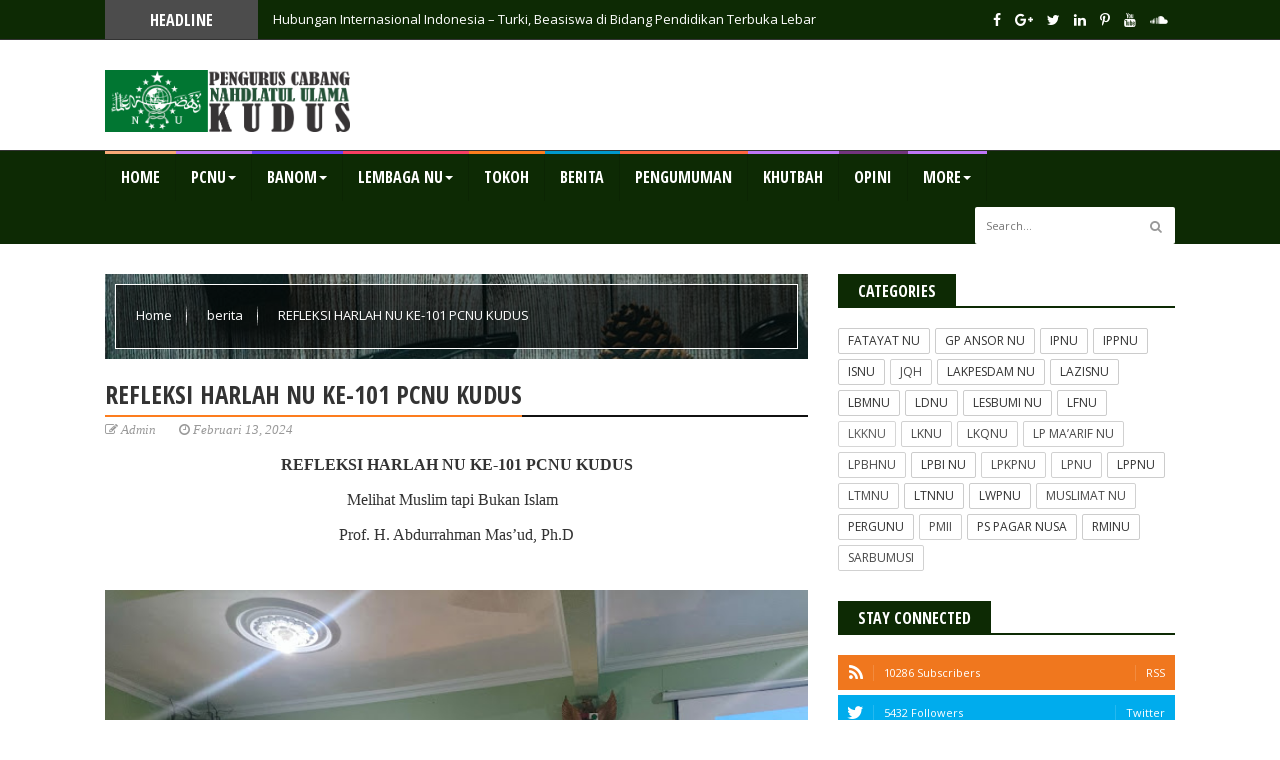

--- FILE ---
content_type: text/html; charset=utf-8
request_url: https://accounts.google.com/o/oauth2/postmessageRelay?parent=https%3A%2F%2Fwww.nukudus.or.id&jsh=m%3B%2F_%2Fscs%2Fabc-static%2F_%2Fjs%2Fk%3Dgapi.lb.en.W5qDlPExdtA.O%2Fd%3D1%2Frs%3DAHpOoo8JInlRP_yLzwScb00AozrrUS6gJg%2Fm%3D__features__
body_size: 162
content:
<!DOCTYPE html><html><head><title></title><meta http-equiv="content-type" content="text/html; charset=utf-8"><meta http-equiv="X-UA-Compatible" content="IE=edge"><meta name="viewport" content="width=device-width, initial-scale=1, minimum-scale=1, maximum-scale=1, user-scalable=0"><script src='https://ssl.gstatic.com/accounts/o/2580342461-postmessagerelay.js' nonce="sV_kCMrIFLgJ5Uu1YdgBFw"></script></head><body><script type="text/javascript" src="https://apis.google.com/js/rpc:shindig_random.js?onload=init" nonce="sV_kCMrIFLgJ5Uu1YdgBFw"></script></body></html>

--- FILE ---
content_type: text/javascript; charset=UTF-8
request_url: https://www.nukudus.or.id/feeds/posts/default/-/berita?alt=json-in-script&max-results=6&callback=jQuery22406586661413349382_1764585570504&_=1764585570505
body_size: 508774
content:
// API callback
jQuery22406586661413349382_1764585570504({"version":"1.0","encoding":"UTF-8","feed":{"xmlns":"http://www.w3.org/2005/Atom","xmlns$openSearch":"http://a9.com/-/spec/opensearchrss/1.0/","xmlns$blogger":"http://schemas.google.com/blogger/2008","xmlns$georss":"http://www.georss.org/georss","xmlns$gd":"http://schemas.google.com/g/2005","xmlns$thr":"http://purl.org/syndication/thread/1.0","id":{"$t":"tag:blogger.com,1999:blog-206154511524163854"},"updated":{"$t":"2025-11-24T21:48:07.592+07:00"},"category":[{"term":"berita"},{"term":"pengumuman"},{"term":"LDNU"},{"term":"artikel"},{"term":"LTNNU"},{"term":"GP ANSOR NU"},{"term":"LAZISNU"},{"term":"LAKPESDAM NU"},{"term":"khutbah"},{"term":"LFNU"},{"term":"LBMNU"},{"term":"pustaka"},{"term":"tokoh"},{"term":"video"},{"term":"RMINU"},{"term":"FATAYAT NU"},{"term":"IPNU"},{"term":"IPPNU"},{"term":"ISNU"},{"term":"LPPNU"},{"term":"PERGUNU"},{"term":"LESBUMI NU"},{"term":"LPBI NU"},{"term":"LWPNU"},{"term":"PS PAGAR NUSA"},{"term":"opini"},{"term":"JQH"},{"term":"LP MA’ARIF NU"},{"term":"LPNU"},{"term":"LTMNU"},{"term":"MUSLIMAT NU"},{"term":"PMII"},{"term":"SARBUMUSI"},{"term":"GMNU"},{"term":"LKNU"},{"term":"LKQNU"},{"term":"LPBHNU"},{"term":"LPKPNU"},{"term":"JPPNU"},{"term":"JRA"},{"term":"KBRA"},{"term":"LKKNU"},{"term":"NU"},{"term":"NU Care"}],"title":{"type":"text","$t":"Nahdlatul Ulama Kab. Kudus"},"subtitle":{"type":"html","$t":"Pengurus Cabang Nahdlatul Ulama Kabupaten Kudus"},"link":[{"rel":"http://schemas.google.com/g/2005#feed","type":"application/atom+xml","href":"https:\/\/www.nukudus.or.id\/feeds\/posts\/default"},{"rel":"self","type":"application/atom+xml","href":"https:\/\/www.blogger.com\/feeds\/206154511524163854\/posts\/default\/-\/berita?alt=json-in-script\u0026max-results=6"},{"rel":"alternate","type":"text/html","href":"https:\/\/www.nukudus.or.id\/search\/label\/berita"},{"rel":"hub","href":"http://pubsubhubbub.appspot.com/"},{"rel":"next","type":"application/atom+xml","href":"https:\/\/www.blogger.com\/feeds\/206154511524163854\/posts\/default\/-\/berita\/-\/berita?alt=json-in-script\u0026start-index=7\u0026max-results=6"}],"author":[{"name":{"$t":"Admin"},"uri":{"$t":"http:\/\/www.blogger.com\/profile\/01752309472626836529"},"email":{"$t":"noreply@blogger.com"},"gd$image":{"rel":"http://schemas.google.com/g/2005#thumbnail","width":"16","height":"16","src":"https:\/\/img1.blogblog.com\/img\/b16-rounded.gif"}}],"generator":{"version":"7.00","uri":"http://www.blogger.com","$t":"Blogger"},"openSearch$totalResults":{"$t":"217"},"openSearch$startIndex":{"$t":"1"},"openSearch$itemsPerPage":{"$t":"6"},"entry":[{"id":{"$t":"tag:blogger.com,1999:blog-206154511524163854.post-2284881300535430343"},"published":{"$t":"2025-03-29T20:23:00.002+07:00"},"updated":{"$t":"2025-03-30T10:59:40.376+07:00"},"category":[{"scheme":"http://www.blogger.com/atom/ns#","term":"berita"},{"scheme":"http://www.blogger.com/atom/ns#","term":"LTNNU"}],"title":{"type":"text","$t":"Hubungan Internasional Indonesia – Turki, Beasiswa di Bidang Pendidikan Terbuka Lebar untuk Pelajar NU"},"content":{"type":"html","$t":"\u003Cp\u003E\u003C\/p\u003E\u003Cdiv class=\"separator\" style=\"clear: both; text-align: center;\"\u003E\u003Cimg alt=\"\" height=\"356\" src=\"data:image\/jpeg;base64,\/9j\/4AAQSkZJRgABAQEAYABgAAD\/2wBDAAMCAgMCAgMDAwMEAwMEBQgFBQQEBQoHBwYIDAoMDAsKCwsNDhIQDQ4RDgsLEBYQERMUFRUVDA8XGBYUGBIUFRT\/2wBDAQMEBAUEBQkFBQkUDQsNFBQUFBQUFBQUFBQUFBQUFBQUFBQUFBQUFBQUFBQUFBQUFBQUFBQUFBQUFBQUFBQUFBT\/wAARCAMSBkADASIAAhEBAxEB\/8QAHwAAAQUBAQEBAQEAAAAAAAAAAAECAwQFBgcICQoL\/[base64]\/8QAHwEAAwEBAQEBAQEBAQAAAAAAAAECAwQFBgcICQoL\/[base64]\/9oADAMBAAIRAxEAPwDU\/sRbVKxb+z8vdV6z8QyQfJL+\/StDZa6l88TfO9flRBxKJNPtTbVyZNiKiffrrE0RYE819u+uf1JG\/uUAQ2F\/JauuyWr03l6rt81fn3Vg\/vp5liRfLq95LR\/In30qDY+Q\/jff6ld\/ELULfUInggt22QJ\/DtrhK+3fGHgzRfHlh9i1aBPP+5Fcx\/eSvkf4i+Brj4e+KrzRLiVJ\/K+dZo\/41NfcZZiac4KmtGjirQd7nNUynbKbXunMFMp\/ypUbpQAtFFFAD6jmSOpKqzP5j0AQ1658Md39j23+9Xk1et\/Cj95pUX+xJXnY7+Azpov3j3RE+Rf92pIbz7K67HerWj20d9bK+7+GrSaDJ51fnb+I9c5vxb8PdD8f2f8AxMIPIvf4byD71eB+OfhLrXgf97t\/tLS\/+fmCvqC8fyHZKLa8bY2+JJIH+8klduHzCpQ+LVCcFI+JUepN+xK+kvG3wK0fxd5t7o7Jouo\/3P8Alk9eA+J\/CureDrxrTVbNoP8Ab\/hevq8PjKeIXuvXsc8otGZTE\/d03fTK7TMnd\/3LV6N4G\/4\/\/Dj\/AMaTR15n\/wAs2r0bwY7QQ+H7hP8AllcR\/wDoVeZj481J\/M9LAfxkfY002+5Z9vzvQjr9zbUd4m+Zpf7+16E8v+Pf89fiuIj78j9bpfAi8iSTvvSXy6m2NGivLO8m9tjVTSaSOHen8G5Gq9ZzLOnzrXny9DoJEto57l4kla4gqveP\/o2xP71Sfb\/L+5F8lVXm+T7tZ8uoHE\/Hfc\/wj1m3f7n7t1r41T7i19nfFxN\/wm8QW77pH8vetfFcL1+q8LP\/AGaS8z884jX76LLCVMlQU9K+3PkC0lWKpo9TI9AFpHq1C\/yVno9TI9TYo0kepkes1Jqk82p5S+Y0N9R76q\/avao\/tTUcocxad6jeZqr+dUbzUcoDneq70O9RvW0TOTI3qu9SPUFWZiPULpU9MeumJBX2VFUr1FWpzSCil2UlUYBRRT6ACiiigB9FFFWAymu9RvUVBI93plFFABRT6KAGUU+pERqsBqVMlSWem3F9NFb28bTzv91ETdX2B8Cv2G5LvTYvFHxLvE0LREXf9jd9stUOzZ88\/C74J+LPi3qS2XhzTGnT+K5+7FFX2N4Y\/Z++Fv7LdhBrfxD1CLXfErrvi03\/AGv9lak8bftP6D4A0RvCXwk0qC0gh+RtV2V8z6xrF94g1KXU9VvJdS1GX71zO+5q3hScjycZmVHCpreR698Uf2rvFHj+FtM0SBPCeg\/cRLT5ZXWvE0T59\/z7\/wC+\/wB56k2f36ds+Su6NJRPh8TmVbEPV2Q1Pv07ZTtlSJWx5MpcwJ\/rok\/2lq5NZ\/ZdSlR6httsF\/p+9fke4j3VreJLb7D4t1C3m\/gkqyZXujFdFjdqcibHVKET56tQpT5TnuCfPtqxs2fJQnyOiVch2760SM763Y22Ra3vAbxyalLokrf8ff3ay\/J+f5Kclytjqtjep+7eGZXqrFRqe8aX2b7Jcy27r\/qpGTZV62hrc8Yaaqa39oT7lwvnVnwp93fVnVbldi5bOzoybfkrUsIfnWs9P9dsrasNuynE7IFpNtpeWN3\/AKzypK0tKePUbCe7T\/llM0LJUMLrBZ73q5YWEmlJqdvt\/cXEyzLSPSghqQtI61qb\/L21GkPl1MiUHZCPKSJU0O532U2FFqepOqJQ1uaS00qeVP4KueG7ya7trx0b9x9o+WnXKLd2csT\/AMa1NoOjzaHpS\/aG8v7QzOn+3T6G0b3VixMmyqM9aD\/vPnWq7w791Zm0zNm61l3KfO1bjw1Rmtl31pFnn1FzIwXtl373rNmtl+0y\/wC9XQTJ9+s2aGmeXOJN4M0SPWdeXzf+PW3\/AH0tcm\/jNrvxJ4o1WKLzHuP9BsE\/hij+7ur07wk\/2TTbzYvl+av368R0TbBqtzaP\/eao+JmNb9xSUktWQw6atjCqJ+8rQ8PWcd1rcCXC\/uE+dn+lTXKK703VX\/srQmiRv9Kvvk\/3I6s8V3k+ZnN6reNrGt3moS\/6t22Rf7oqm8O+tCaFYLZURfuLVfZI6LUk31ZRS2ad9iLVV0VErqprBdK8Mf2m6\/PdyeTFXNn7iVhylXcSi6fJUf2atLZUL7dlZlcxTdKdeQt5MD1I\/wC7+4vmVNN+8sP+BVBpCZm7PLTY\/wC8eq72zf3a0ERfv1Cnzo2yg6DNRF3tUltNcaVeRXtlcz2l1D86zQPterjw+WivULp89Rym1KpOm\/ddj6C+Hv7Xv27TV8P\/ABN0qLxDpD\/I15s3N\/wJap\/FH9i3w78SdK\/4Sv4P6nBcWs3ztpsj14K\/8SJWp4J8beIvhzra6l4c1OWwuv4k+9FL\/sstc86fMfUYTOXG0K6ueO+LfBmreC9Yn0zWLG4sLqJvmSdNtc+8NfodbfFr4c\/tJ6bB4f8AihplvoviF\/ki1KD5VrwH4\/fseeIvhPu1XSv+J74af54rm0+ZkWuOUWfTwnTrK9NnzbspKtzQtG+x1qF0qAIqbTqX5fagBlFOpNlAC09KZRUATo61JVepkoAlp1MSn1BYUuykp9ADKKfRQWN2VIlNqRKCiRKsJUaVIlRI1iTQ9KtJVOF6tJWRsWEqSF6gp6PUSNS5vbZT6rI\/z07fWQFxHp2+qu\/5KN\/l0FljfTXqHfRM9BBG71Xd6Heq8z\/JTihcwPVV6k86oq0iZjHqF6c71C9WQRvXq3wc\/ZR8TfF57XU5YG0nwvu3teSfelX\/AGa8lm\/1bV9Rfs0\/tM6lp2lQeD9Qnike0+SzST+Na8rMqtSjh3Omrs68MlOdmfVWg6xofgSztvDSQfYfs8awr5iffUVg+MPDc1jc\/wBu6FctGj\/PKkFFz4h0vx\/bLa\/6jV0+eJK2tB8MX2h2E8r3PmXW35Yf4a\/HJp1JuUj6qLUVoZNnNeeI\/CssvivT\/wDRUbfE8fyyvR\/bGi3elLZaUqR2v9yOqNt8V4Z7+XTNVgbTbpG2N5n3a53xV4VmtLxdT0RvMgm\/gg\/vVrCPRGcyvrD6ho02x18yB\/nWppnjutB+3PA8bpIqfvP463t91aaJAniBYrt\/4Uj+8lcjresNrlzFF\/q7WH7sMddHLoVh7yqoz5pv7lR\/6yF\/momdf4Kj+X2rI+tIdlSbFk+RKIX3pLUiJ5aVYDf9ZM39zbTkRU\/i8yh90kK7KcnzvVkkaOtYviq\/k03w9eN5XmO7bFRK3vJj85k\/2fkrJ1uG4\/s1niVPtVvIsyp\/fUVcN0ZT+Flf4e\/CW8eFdd1Vmgn+\/BbV31ncrpyNvX56pp48XWdKguLf+Naktv8AiYwsn9+vYhLmPz\/GNyqe8N\/tX+0pvnqGbTZpLmrFnoLWk3ztW5MkyQrvi+StTziHTYWRNj\/vHq1bQxyP++\/dpV62urWBPkqnNtneqFyly8SFLasv\/UJvqN3m+5WlZwrs\/wBIoEZbzNO\/3a0HsLeS2SV6mh2vN5VutXnsFSzZpqCCnYWa3SfJ+7SrF\/Zx2NtWbbTeRu2VJc62s6eU61fMBJDqUlp\/FTbnVYbr+H56dZ2a3331qwmmw2sypt8ytIkEdtYR3yfdpyWEMb7E2yPWtbabJ\/H+7jrLuV+w3nyPTAsfY5HTZu8us3f5EzVrJqUf3GrPuYYXm3xVYFhLmOP79U7+GOd1dGqT+x5J\/nqa20eGD55ZaAM\/+x5LtFq5baUsH+trQSZkh2W6\/wDA5KxU877e32uWgDz+aZd9altctHbK+3y6sQ+Hv31Ov7Za886CSz1uSP5Jf3iP\/BV5Pst991vLrl5plg\/6aVatnZ4d+2gDefRFsYfNrmdSmaCZti1qWesXFp\/F5if3JKmvEtdVRd6+Q9EgPNfEnif\/AIRzTZdVu5UjghX\/AL7avkvxP4huvFWt3Oq3svmTzNXq37TOvXVr4htvDm1o7KFfO3\/32NeMV9hk+GUY+2e7Mq0+gU2nUV9KchFtWmVNTKAD+CmUUUAK9V3qTfUVAD0SvUPhR+802X\/rtXl9emfCj57O8T+5MtcWN\/hM3o\/EfQGiO0dtFXSWeseX8j1zujo39lQPVh7nyK\/N6m7PYidBc6bHdfOlU7m2WCnWDzRpveryPHOixPXO7jMOFJHmapr+2sdVs2tNVs4r+1\/uT1rTQrBCyRfvHrDe2mnuazjOVN80XZlnkvjz9mnekuoeD5\/M\/jbSp\/vf8BavBdSsLzRr+S01C2e0uk+RoZE219tedNA\/yP5eyq+veGNB8f22zxBp6XD7di3ifLKlfQYbOHC0a2q7mcqPMtD4orv\/AAw\/l+HtP\/2Lium8efsx654dhe98OSf8JDpf\/TP\/AF8Vcv4YdYNBsYpV8udLj50evZxGIp16DcGbYSDjWR9kPMyJEibd\/lrR5zVnwzfuYJf4HjWrSbpNqbq\/Iq0f3j+Z+rUX7iL1tMsG5f79O86T76VVSpESTZ8jJXDKB1RNBLlbr7i1Hcu0m2hJl+Wi53eTv\/74rAs53x95c\/w+8QO\/30sZK+F4vurX3d4qSGfwTrySr8\/[base64]\/AL5Suu+BX7OviT44a9Fb6fA9ppaN+\/v5PupX2B4h+Jfgn9lTwx\/wh\/w\/gg1bxRt2XN\/\/AHG\/2q2jFyYSlGmuebsiHwl8Ovhz+xh4eg1jxLs17xzcR\/uIY68J+K\/x18VfGK5b+2J\/I0tG\/cabafLEi1x+va9qnifWJ9T1W8lu724bfLNI9Vdnl\/PXdCn3PjMfnMpt0qOi7kKbo6kRFp2\/+Cpk2\/JXSfJynKT953GptkT7tTIi1Hs\/2qkqzMdsWm7PvVMifeenJVWOdzcircu0aRP\/ABo2+u0+J22fXtP1BE\/4+7ON65e5tvtULIldXJGviL4caNqW79\/pkzWM9WVG8oM5b7KtWae8KxvVhIV2VrGJyuW6K8NWk+R6dBR\/sVUUc85qy1LSJ5ab91Q39s0kNXoU+f8A9BSpLyHzIfkV60JR6ReJ\/avgzT7j\/WPbxrXO71kT5Frc8GTLfeALz\/Y+SsWHbWcT3nrGMu5atkXYqPW1Zp5e2smGHe++ty2+5veqidVOJH4hfyNBluP7jRvXWTJsSLZ\/GqvXO69Csmg3KJ9zbvretv3ltbf9c1qZHqU0WESptnybKE\/dotO31NzuSG\/N7VN\/q4fnpvyyfIm7f\/cr0rwf8KNln\/bfiuX+zdIRd\/kv8rPUzkonVTpObsjF+HXgCbxdefa7tvsmiW\/zzzSfx12mq6b4P+L1zFp+mamlhqOjMyWv+2tcj48+KK6xZ\/2PoS\/2b4ei+Rv4fNrzPQdYsbq\/n+xT+RdQyb0dK8+ddtnoqVOh7m7Z1niTSrzwVqrWmpwNBHu+Wb+F6rwvG\/zpXeaJ8SNN8VWC+H\/HECyI\/wAkWpVh+LfhXqngfde6fu1rQX+dZoPmdFrqp1FNb6mVSnb34ao5+as28q4lzHOiujVC9s0+6tjz5x0Zk7PMesl0rYuXWRIkSs25RU+StInlzjqdBoLrHYbK8NtrbyPGF8n\/AE0avcPDDrHZtXjdyiweLbyX+\/M26pW7OPG39nAvXMP8dZ9+kmpXjO\/3EXYtakyf7NR7Ks8vlMF7P7tQzQ\/dRFrcmtlqqltvubb\/AK6LUmLhqSfEi2a003QbT\/lnFD9yuLhhXYr16B8Wk+fT32\/w1wqQr5K1ibVl75C\/+zUKQ1e+x73WpEh3\/JEvz0HLsZv2ZpH+7Ub7XfYlXL9Pna3i+\/8AxVTS22fJWRpEjvP7ifwVVf5KuOnmU35vaoLjLlKs\/wByoXSrTpVXe1Brz9yGo9lTOnl1HsrI6IyuiOZFkSvWPhF+0h4k+F23TLhv7d8NO2yWwuvmZF\/2a8tpvy7KlxUjqoYurh5pwZ9FfEL9mzwT+0R4bn8YfCyeK01f791o9fEPiTwxqnhLVZ9P1WxuLC6hbYyTpXtngnxnrXw88Qwa3oV41pdI3\/AZV\/utX09fp4D\/AG0vDf2TUEi8PeP7eOuWdLlPucHj6eKSUtJH5uulNr0D4tfB\/wAQfCDxJLpWu2bwf3Zv4ZV\/vLXC7K5jvceUhop2ynbKBEeyipaTZUAR0+l2UtQXyib6sI9QVKlWHKPp9MqVKCBaKdRUGw2npQlH8dA4kyJUiVGlOSg0iT09HqFHp9ZG0ZE++pkqnvWpkeoKiWEejzlSq\/n1Dv8AnrCSNTQS5+SnedWak1H2mkBpedUbzVR+00ebQBYeZahmqPfTXrWMTIa703etNeoXqyBz0yil30AQzV13wn+CHi74oeJLS40KCW0tbeRXl1X\/AJZRVx9z88LJX21+zZ+0hZ3fga28NPp8VpdaZGsLJB8u9f71eRmVeWHoNxVzrw0Oedj27wloPh3Q9K+yJOl3qjx7J7mT5ZXaub1W\/wDEHg7Vf9b9r0t\/u+ZU2vWen+I3XVdKnX7ai\/Mn9+rlnNeJoLP4gg8yyT+D+KvyWUuabkfTR91HP6xYWPxJtlu4ovsGoo2x5n+69XE0ePwjpT2mlXLTzv8AeeSr02paH4j0r7JplzBH\/dSCvO7zUtY8OXn2e7Z50Rq2iZyNC58TrP8Aurj\/AF6fe31n3+mtBbLdxfcety50S31+ztr1G+yO\/wB7fWbqtzHB5GmWi\/6LD88r\/wB9q2+FG2G\/iow\/Jo+zLP8Aw05P3b7Hao0dvubnrnPrbA\/312U6F2\/j+5VHZJHM2z7m6rkO6RKAJkRXTZUcKeRNvRqk\/eR\/OlNeGOR\/kqwHbG2Sv\/HuqrrfmPoNy6L5exavIk2xX\/1lY+tw6hqMMGmWW2Ce+mWGnHdGUtmcb4Jm+ya39i83zILj+D+5XuGlaU2zZFUPhj4Xab4OsN7sk+ov\/rbmSpLnVbzSvufvIK9iDR8Dj2pVNDQh3abNvli8+o7nxDHPti2+WlUbDWG1V\/nps3h5vtO\/+Ctzyia8s7jZ5tvVjSraaNN7tWhptncQQ\/IvmVa03yZJv9IoAhmf512LWhZ2cKfO\/wC8qTVbm38lU+SR6x38yD56oCS\/dftLeVVGbVZkf7O\/7yrEPmTzfcrQmsLXZvlby6CJRMewtlkm+dauTWFrA\/8At1tabpsc+1\/4KdqthDBtdP3b0EhYaPJs+f8AdpVW8to7G5V0qRNbktNu+qNzfx3Vyzo1aoDQ\/tjy\/v7Ky7x4533o1Wv7Ha+RZUp0OjxwPvlb95VagU30GSdPNSrEOmwwff8Av1qPDeSQ\/wCj\/uEqjYJHA7PL+8etCCw\/neTst18usuzT98yStXQJNDIlc\/f+Yl5RIDUhddnyNWPrEP75arvNcQOqItXNl1dbd8VQBn22vW8nyXEX\/A6beaOt8jvEySVzL1e0q8\/2njeuLnOmSGp4Vkkf51ovIVtPkrcttbaD5Jds6UXlhb6r89u3\/AKBHGzXKwfcqxbPJInzr5dbX\/CMSb\/u\/JVHVXW0+\/WbuWc34t8E6D4\/01rLWLb5\/wDllcx\/eir5N+KPwr1L4V6xBb3befZXfz2dz\/fWvrS81WSNG2bI40+89fLPxp+JFx4\/16CJJf8AiXaZuhgr6TJ61bn5N4mdaKseeUUUV9qcA2mU+igCGin0UAQ7KNlPooAK9F+Er\/8AH8n+0r151Xf\/AAlmaO8vk\/vx1x4v+CzWl8SPp7w28f8AY8Hmr8m2ta20S3kfzU\/1dc7oLs+lQIla1tctA\/3q\/NqvxM9aJNqr+Q+yJar2dtNJull\/1dblnNb3331pt\/D\/AAW6\/JXOaRMv7T5b1aheOeH5Pv1nw6bI775W+Si8vI7H+KsZGg6bSt9RzTLAmyrVnqTSW2+Vfkp3kwz\/AHF8ys3YqLZV0TVbqxfzbdnjqTWPCXhP4moqanbJpmo7vlv7X5Wdv9qsfVdeW0dreKL50rH+0yO\/mv8A8BqI1KkL8jsejS3R6Bc+Hrjw+62krefAir5E399ajTdA6u7Vm6D4\/wDskP2TU\/39r\/ck+8lbT20bossUv2i1m+dZvvV5FTmu5NH2+CrqpFRDf5e7ZVpJljqv5LSbakh+fdXLNHrRZpQ+Ts\/26je2kT+Ko4d3yu9N3tHufdXHyllW\/m8\/QdVSWL79rMjf9818FH\/WP\/vNX3zfvvs7zym+\/DIn\/jtfAt1+4vJ1f\/no1fofC21Reh8RxJHSDCpEeoKK\/RD4Ys76kR6p76kR6CC1vo31BSb6ALW+hHqqj1JvoAsb6N9V99HnUATb6N9V99G+gCbfRvqvvpyUAT0x6WmVrGIDXpKY7\/PTa2iYykPpEptOSrMZC06m0qU4mYlOoptMgKhp9MoAKKKKACl2U5KfVgM2UbKfT0SrJI9lfQH7M37K+sfGnVV1O93aT4Ut2\/f371qfswfsqXnxUuf+Eg8R7tJ8G2nzy3MnytLXqXxy\/aKtZ9N\/4QT4fxf2T4UtF8mWaP5WuK1jDmJq1YYaDqVHZGl8YPj9pPgPRP8AhXnwniSw063XybrVYK+aZk8+ZnfdJO7fM8n3nohRfmqZE+T7tehSgon55mGZSxUrJ2iQpD5nybasJCv\/AAOnIkdNR\/nroPn5SI9n9+irCIsn8VGygz5uUE21J5FRpC0jtVqFI\/42qoxMXPWxMifJ96neS2+mu\/mJVyzf9z89WTcj8nZ8+2ui+G8MM6a54XuGWP8AtaPfZvJ93zhWfbfvH+RXq4lhHPYXkT\/6+JfOieP7yYp8ptCXKyreaDNaaOt3t\/f28zW95D\/FFIKbs\/0CKXb8+75qveHtVuLvW7y1u51k\/taz2b\/78kf3ay4fMkm2PW0Tjqrl+DqWLZN9WEhqnbeXBN96rUN4v2n5FrZHHyylYsTIsEP3q2LnTZE0q2l2+Yk0e\/fVNNBvtcTyrKCW7\/2I69k+FfwK8barpstpd6R5dlMvyvPVS5Yr3mephcFVry0izhfhK+zw9r1k\/wDe3pVfZ5f8NfRHgn9lFvCNzPca34jtbSF\/vJvrUfwf8HfCszPd311q0\/8AEkfzVxvEUoXuz66hk+IlTUJK1j590q2+3bdi\/Olb1toN9dOkUVnPJ\/wCvdLP4l+AdA+TRPCDyf3XdFWpJvj9qGzZpnh6ytK5Xj6UT1qOTOO7PJ0+F3iTUbZorfRbr51\/uV1lh8E\/GE8MCf2ekexVT949aFz8ePG07\/JPZQJ\/0zhrDv8A4u+NJ9zv4j8j\/rmirXLLMoHpQyyEOp1Vt+z94if\/AI+Gt4\/+B1pQ\/s8SQfPqGuW9oleQ3nxI1i7\/AOP3xfdSf9c5ttcvqvjy3k3faNQvbuT\/AK7NWP8AaHN8JpKhRpK8kfQj694F+FCMmmf8VLr1eR+P\/ipfeI5vtGu3n\/XKwg+6leX3\/jy4kTyrKBbdP\/Hqp2em3GpOst21DqOerZ87is2hD93RRsXPiG68QP5US+Ra1DDYbLyWW3Zo50b5XqHVdbsfCsMHmq+yWRYV2JubdWl4nhuPCWmxandwS+RLMqfu\/wCDNQeBPEVKr5m9jSs\/Fv3bTVV8t3\/j\/hr1DwT8VNW8FJ5Vu39paX\/z5zv\/AOg143cww6lC+5az7bUtU8OJ\/o\/7+D+49Lm5T18NmThbnZ9UPD8P\/iai3Fpef8Ivqn8UL\/Kr1YtvgPM6f6Prlrd18z2fxC0u+2xXtnLA\/wDf+8tdVpuvW+xPsWqtB\/uTMtaLFuB9FSq0cTrY9Ouf2ePFEFzK9v5E8Dt\/fqq\/wQ8UacjS\/wBi\/a5\/4U31y6eJ9aj2+V4hvY\/9y5rWs\/Hniy1+f\/hI72Sto5ijb6lTlrYqp8PfF3h+zleXw5dSXTt9yP7iV47rfgnVtO1iWW90+4j85mf7jV9CWHxg8aWP\/MTiu\/8AYnhrUT4\/a9\/y+6Dp1+n\/AHzW0cwp32OPEZPGtFKLPmG8SaxRftETR\/3ahSZZ\/uV9WP8AFHwP4jttniDwr5D\/AOwm6sl\/h78IfFtyv9n6vLpN0\/8AA\/y1tHGUpHk1MjrR+B3PmV02TMm6qdzN8i7P71fSGsfskXF1M1xoWuWt\/A6\/L89eW698CvFnhW8VL3TJZIN3yvAm5K6Yzpy2Z5dTLsRB6xMX4hW3meGLa7dfuKqV5zZ2a\/Zmfd\/FXrHxUT7D4PW3dXjd5FrymwmaRPK2+ZSicONpuk1zIk8mT7iU65T+yodn\/L1LWhDbR+H7ZpbhvMunX5UrnXmmnuWuLj9470SPP10JPs0ez\/bqu9svnNvq0j7\/AJ6PJV6zZZn7FRGprwrsZ6tTQ\/wMtVZutZj5iq8NQvCv8DVoJULovzUDM10aOoUT5K0nhqF0WP79Z8pup8pT2LvqTYslDp8+yiGjlNIvmIXhos7m4028iu7KeW0ukbesyPtZKkd1o2LsqZRNqVXlfNHc+ovh78S\/DP7RnhtfAnxIgt49b27LPUv4nr5V\/aB\/Zy174H63KlxE13pErb7W\/joTzI33xM8bp86vH96vqD4RfHjR\/iVoP\/CvPiasU8dwvk2epSVyzgfbZfmMaqVOs\/ePz5dKbsr3r9pb9mnVPgtrf2iJXu\/D123+i3kdeF7K45I9xqxBRUuylrMghp9PpEqDYip9Pp1ACpTt9Mp6UASJS0U9KAGU+n0UDiKlLSJS0DJqdUVFSWS0v8FMpm+okaRHO9Q76jmemVizpJfOo31FTN9Tyi5ibfRvqvRREOYtJNTt9Ud9OR60iZlp3qKk30tMgKiooqyxlbvwz0TxRrPj\/T18KxSyXvmLudP9Ui\/7Vc\/N1r9Bv2fviL4Bn+Hun2\/h+xi0nfGsM\/yfN5n+01eLmtdYeg243udWGhzy3O28K+Bo9GsPN+0rd6jt\/wBd\/BurPm+IrWt5Lp+sWLxv9zf\/AAutSarYXWjv9t0yffZP\/wA83ptzNa+LbBUvYPsl0nyLc1+U\/FLmsfRnD+IfB8dreLqfhxnkSZvuQfwNXUPZ\/YbCzfxH\/pd0n8H9z\/erQvLD\/hFdNd9HXzJ0+9v\/AI64+bxtHr6Kl3E0D\/xb62j6GUjU17VY9ShTymSNE+6kdcXN50czI9XLnRLy0mV7T94kv3dlXPEKNa2FpaS7ftv32rSS0OjC\/wAZGKiLv+9Tn\/dvXPveSedL+98t91XNNvGfbv8Av7q5+U+wNJHjfa70J+8f5F+TdQnl\/vXf7m6pIXb5ti0yZImhRZEampbNO\/yS\/co3yP8AIlWIdsfzpUEDUeS0h2P\/ABtWb4kSZ9BnuIm8i6hk3xP\/AHMVtPu8tvuVT8Qwxvo+9pUjRPvVcdyHsV9B8f3WuaVbXHn+Y\/3JU\/uNXYabt1W2ZJV++teU\/DfQbifxJc3tvF\/xK3+8\/wDC7V7pYaD5n8Xyf9M69ekfA46nyVbIx9K0dYH2RfvK2JrC4tUWWVfMjpzpNoe50\/eVR\/4Spr5\/K+aOtjyjattbtfJ2O3kVTm233mvFtqjc6U10kTxVc0qwksdvzf8AAKsDPS2uPO+7XQWflwW2+7ptzct52x18utaztrWOFn3eZQBl2ztfTful8tKuXNhawWzb\/v1RuXjR3+zs8dU5tVk+ZJf3lK4E1tctap8jeWlNvNS+1OtOsIVu0\/2KsQ6bDG\/\/AD0qogNttNXUkp0Oj2sE3zy+ZJW1Dpu9P+fdKq\/Zv7Nmb5fMrQkd9juJE+TbAlUbD\/QbmVJV8ytb+2Idmz\/V1hu7STfe\/irUg2Pt8bo2z79c7Nu+0tVqa2vN\/wAq1JZ6U2\/fK1XEgzXS8R9iK+yrVnYXU7\/vVrUub9bSH5F8yo7N5tST52qwI5prOxT54vPdKqw3kmpP8n7tK3ks4UTYi1zrotjcyon3HqAPN7nTbqSbZ\/HW1baa2m229\/vvXUW39n3b\/I3z1X1XTZn3bFrz+U6bnKvN\/tU6zuV3\/JLTbzQZp3+9WhDoi6bbb9nz1nZxKLltqs0f8Xmf7FR3ltZ6r9\/929Zs1zHaJ871Hbar9rm2RL\/wOpc2VY8j\/aM16bwP4YayT5LrU2aFZv8AZr5Qr9AfFvgzRfH+lf2frdt5kf8AC\/8AFE1fIvxX+C2qfC65+0f8feiSybILz\/2Vq+uyatSiuS\/vM56yZ5xRT6ZX1pxDaKdTaAIafTKfQAyiiigAru\/hL\/yGLz\/rjXCV2fwrfy\/EMqf34WrlxP8ADZcPiR9OeG4f+JPE9TXjzR\/cWjwTcyf2P\/wKuss\/ss7r5sVfmk\/jZ7ETN03TZLW282X771N\/ascEypvqxqsNxJ9xvkrPsNE+yf6RcN\/u765zSJqTbZ4fk\/d1lvoiyTLL\/rESqtzrEcD7E3SVqW15IibJVqCkZ9\/MqfcWqMN5Jafvdyx1rXlt9u+SKuL1L7QkzJKrx7KwkbQNK\/1Kz1WZftC+XP8A30rJ17Sry1RbiKVZ7X++n8FVfszQJvf79FhrFxaTfupfMrPU7Inl\/wAVPG0nhWz+xW7f8TC7j+\/\/AHFrh\/h98cPEXgh\/Kiu2nsv47af5kr274i\/DrR\/ibCrbv7N1qJdkVz\/yyf8A2Wr5p8YeDNU8B63LpWsQJBdIqv8A7Lqa+1yynhcTh\/ZNe91uc9SvXoTU4M+vvh78ePDvjFFSWRdJvf7k7\/K9eiQpJv3p9yvzntbprd12V7B8N\/j94g8M+VavP9r0\/wD59p68fMeHWrzw23Y+kwWeKVoVlZ9z7E85qHeuZ8E\/EjQ\/HFn\/AKJP9k1H\/n2nrvIdNWdP3tfG\/Uq3tOS2p9T9ap25rmXZwtPNsii8zerJXg9n+xnr2q6rc3Gp61YWFrLMz\/JulavqbR9Kmuplt9Ptmnf\/AKZ13X9j6L4As11DxHcpJdP922r7vJcLLAqU5vc+UzSvDFWj2PE\/hp+w34LtEa41tp9Wg\/vz\/ulryP8Aa6\/Zg03wJYQeM\/Ai+f4a+5eQp832dq+gvGHxO1jxoktpbq+k6X\/Ckf33rn\/h18VNP8K+Ib7wf4oiW78L6n8krz\/MqMa+ipZlRqz9jE+bqYZxjex+esLrTt9e6ftY\/s03XwP8Qrqujo934N1Nt9rc\/wDPux\/5Z14KletynkyLG+kpiUb6AH0+o0epKOUB2+n1BvoR6OUCeioN9G+jlAnpm+oqVK05SCenvUKPRvpikxaKKZWxgFOSm1LQRIKKKbVEjqioooICmU+igAop9OoAYlSJSVKiVYDdlfTX7Kn7LU3xRvP+El8Sq1h4QsfnaZ\/+Xiqv7LX7Ltx8VL\/\/AISPxB\/xLfCFj88sz\/8ALxivTPj9+0Jb65Zr4H8CbNN8IWP7lprX5ftGP4VrqhAzq1Y0IupUHftCftCWuvwp4K8GL9g8IWP7mV4Pl+0YrwGaGPf8lNtoY5N3y+XU023fvrsjDlPz\/G4+WKld7EFKj+W9Of8A2KIU8x62ieJUZJMnyU3ZUzo07r8tSPZtGlaHHpqRon8dTPtotkb7M1RonyVZyyfMSI\/mVehsPtf+qaq6J8lXtN3R\/c\/vVQJK5VSGRN29auW3lyP8\/wDeq5eW3mX7VH9jWOgr4S0+2P5Eq9oL+XqUG\/8Aj3I341Td1kRU\/jrU8PaVqGs6rbW+n2ss8+75UjStUbRi5yXKjm4bNoPEMDxbv+JZdK8v+7ursPFXh5pPGFzaaZE06OqzLsT1r2n4dfsjaxJ4k1DxL4tvotJ0u6+9bV67D4n8A\/Dx9nhzSE1bVE+T7ZJXPUxNKluz6bC5FVxEffVkfO\/gD9lfxZ4u2y3Ft\/Ztr\/fn+WvaNH\/Z7+Gfw8RX8R6vFqV0n\/LGOofEnxX8Ra4jfbdTWwtf+eMHy15veeKtPgmZ4t93PXh184Ub8rsfXYXhvDUrXV2e2J8VPD\/hz\/R\/Cng6CP8A6eZ0Va53xD8V\/E2s7lfVf7Ng\/uWny15DeeLb67+S3i+z1mpYapqT\/PLLJXzeIzz+9c+po5ZGPwxsdpf+IbFHV77UXv3\/ANt2lrNm8bWMaf6PA8lUbPwe38bJWknhi3g++z14NXOpS2PRjgF1OfvPGerTzKlotvAn\/TRN1D+JNYdNj3Kf9s0rqk0ezj+5AlNmvLWx\/wCWUVcf1+vVdosqWGo0VzSOLmfULtP9bLVN7O4\/jWWusudb8\/8A6Z1nvN8+9mr2MLh8RV1mz5jH5nh6OkNWczNYXk6fJBUb+FZp\/vt5ddJNNVff5lfTUaCgfBYzHzxD5ehRs9EhtP8Apo9XkqxYaVdarMqWkTyV6N4b8AQ6dtmvdk89epCLkfPyUYsx\/BngOTUrlb3UIv3CNvVJK9GhSG7e5t7iJZE\/uPTfm2bE\/dpWeiTR3M\/9zdXZGHKZupscv4t+HTQO13pX+r\/jhrhdn+tili8vZXuSO1c\/4h8GWuubpU\/dz1nOl1RXOpM8XvNBt5\/nT93VW20G4tPufvK6zVfDF9oz\/wCkRN5f9+s\/+CvNqQ5lytHdQrSpPmgyrbabcSbf\/i6vQ2GqR\/dluP8Atm9QpNs+41aVtqTQfcavAxOFqx1ps+8wGc05WjWRV365B\/y3uKcmt6xB\/F\/32ldBZ69Hs2S1peTa3Sb0VZK+bq18TQdmfb4f6viVeDucr\/wlt9H9+JJKkTxgr\/62zrcm0G1k\/hqjN4Yh\/gaso5rWj1N3g49iTSvFsNjMstlqF1pr\/wCw7LXoWifHXxRpyJ\/xMINWtf7l2leT3nhWaD50\/eVlzabdWn8Lx16VHOqkWYzwCPpC8+JfgXxxbLaeMPDnkb\/+W0CblrHuf2bPCPiCwluPAmtQRu\/3UnrwuG\/voPuTtJWppvipoHWV2ltJ\/wDntA+2voMNn\/8AMeHismpV\/jjcy\/HP7PfjLwdctLe2bX8H\/PaBK85udNuLR281PuV9XeGP2gde07yopZ4Nasv4ku\/vV0lzZ\/C34t7kvbZdC1d\/+A19Rh8zo1z4\/F8Nct5Uz4j2b4ad833ttfQXxC\/ZI1zQIWu9ClTVrL\/Yrw\/WNKutDRre7glgn3fckTbXpRkpbM+Pr4Cvh2+dGfvjk+\/We7732bauf6xKh+zbPvtQ0efqU0RpJtlTOkcafPTtmybfUd+lIq5TeZo3+Rab5Ku\/\/oVDotEKeY9QSV5oV\/u1DWpcp86ptqH7Guz73z1B1RfmU9ipDvqvv3vWg8LR\/I9U\/KoNluhlQOnz1M6U4ffWpNoyt71z6M+CHxt03xdoLfDf4kbLvS7hfJs7+evnv9pD9nLVPgl4h+VWu\/D1w3+h39UbyFa+rvgP8VPD\/wAX\/BP\/AArL4i7JLp12Wd5P\/HXJUgfbZZmSqr2NZ69D889lMr2X9of9n7WPgf4tltLiJp9LuG32d5\/C614+6Vwyie44OJX\/AI6EqTZTdlSQLRRRUF8wU9Kb83tSUFkqU+okqRKAJKKKloAKKKKCgp9Mp9AuYZTHp9RTVEjaJC702mUm+sjoiSb6N9MopcoSiFI70tRPRylRQUb6ZTHphylpJqk\/gqij+XUyPQImd6+vP2Xf2MLHxx4VbxH8Q559Jtb7\/kHW2\/ymf\/arhf2S\/gJD8RtbufFviXbaeCtBbfO8\/wB24Yfw179qvxIk+KnxFWKGJrTw9YwsljZx\/wB0VhicQsNBzZ00KDqsr+Kv+CcWg7\/tGmeI7yCD\/cWWsPwN+xzqXw515r3TPGNvdwS\/622ntq9o8N+Ntc8I7fKne\/sk\/wCXaevTNN1XQ\/HkP+iSpYaj\/FDJXgvMKOPg6R6kcL7J3PHbbw3qHhWzZ71vtaf88YKrzeIdD8VWzWKS+Q\/9yT5WSvWNV0q60qbZcRVwPif4e2esO1xb7bS6\/vp\/HXzeIy1x96B2aSPKby\/17wdeeU8rXdru+XzK2P8AhG7fxMkF66\/YHf55Ueug1Wzt\/CVhA+sS\/a0T+ORPlSsvW7+x8QQrcWlyu\/b8uyvLdJw3RnILzboCLFaL8iLXm+saq19fyv5vz1uXmvahBN5V2vmbK53Xkt47mCVF+\/8AOyUcp2YOP75GS\/zzfP8AfepLaaSPclNm+d12M8eymzPJGlB9ebVhcr+63t\/FXQPNGn8NcLYXkke13XZXUWFz5kKo9cc4Aa0Kfx\/6vfU1tCsdt8\/3\/wCKnfN9mV6qwzM7y1mZSiOm\/d\/cqjrej2eq6r4esr258jTriZvN\/wBtv7ta33Nv9\/dUPiezs59BV7hfn8zeif7QojLVGM9mepQw6PY6bFp9ksUcES\/Kkdcjrf8AaGlP9rsp28j+JK4Pwrqs2o\/JuaOeFq9U03dJbbLtfk2161OR8DjIONRpmfomsSXzr9oVq0H8NwxzeakvyP8AwVoaVo+9\/wB19yrV5YSWP71f3ldR5vKQppt1Bbb4vuVNYXNnafPK3z02HxbDB+6uInjeh0XVUZ0VaCC5eXljOn8MlYtyklr86bqjttEuI3+75db2+OCFUl\/ePVgYdgk0j\/OtaT2FvG6b2+erVtC13\/F5aVaudNt0tvk+\/QA220pZPnf7lNubBbR\/NhaqqX8lj8+6qc2qtdv89UBrJrbRp861nzX\/ANrm+9UyaO19Cro1TQ6VDabf+Wj09ZElG50243\/JVi20qNPndvnrSmS48lniWo9Ne32b5W+ettCCG8uZti+VF8n9+izSOdN7tWs\/kxwtXNvMsbtsqrgbUyR+T935K515lgmbY3yU59bbYyfPUNmjXcy\/LSILCa2sH36z5po7q5+Ra1LnRLOD55ZfLptm9vv2WkTzvWwHC\/6tK2NN1ua0+R23p\/00rm7m5a1Rti76m0SG6vpvNlby4K8ZNxOs7BNStZP9bF5f+5Tbyw+3Jvt2SRKx7l9j7KLa\/aD50l8vfWntUHKUbzw3JPN861YfTY9Ns1St6HWGj\/1qeZUd5Z2uqw\/JK0f+xWcrSKjc4e51iO0T+KR68R\/aK+KPmeG\/+EUi2efdyLNdf7CivYviE8PgfQb7Vbv\/AFFvHvX\/AG2r4b1jVbjxHrF5qd23mT3Db69vKcN7WrzvZE1J8sSpTKfSfx1+gHmEVK6U6mvQBDRT6KAGUfLRTKAH113wufZ4ti\/24WSuTSuk8ATeX4qs6yrfAy4fEj6q8Hv\/AMS1kT+9W5v8usnwZCv2BtjfPuq5qWj3k9fmFVfvJHsF6z1j\/SVi2vJWpc+XdJses22sIfD9t87fv3X5nrL\/ALeknufKtFrBmkTSTQYbR\/NrF1XVZPmSKukS\/ZIVSWsHUtK+1v5qSpWMmaJGDNqUyfOk7xvTk8Qx3Uypdr5j\/wB+s+\/sLqN2SoUsFsUWsZHVCJtX+jw3SLcWUvmJ\/ElZM3l2O7fTbO\/k87ZDWwmpWt1bNb3sSf7L1nflOk4fXvEkelWEt7cN5EEX\/j9fOfirxDceMdbn1K7bzHf5F\/2Fr3n41\/D7VPEWiW11ov8Ap8Fpuee2g+9Xzl80G5HXy3T7yV9zklGmoe1veTPMxU38PQje2roPBPgnWPHGqrp+j2bzzv8Ax\/wpXefCX4Cax8RniurhXsNE3fNcv\/H\/ALtfYXg\/wrovgPSotK0K0WNP4ptnzS19HUqKKMKVFzOR+EvwH034eWcF3qsv9pa8n\/fq3r3Twr4GvvE83m\/8elkjfPM9ang\/4ex\/Zv7V8QS\/ZLJPnVJKzfGfxIuNcf8AszRF+yaInyb\/ALrPXz2JnRpXq1D3YTlZQgza8Q+PNL8CQtpXhyBbvUfuNc\/3K8rvHutVvGvdTvHvrp\/45P4P92pLawWD7i1Jsr5DFZhOtpHSJ0RpqOstWV0hXfXkPjy28zxDcpt++1ezbK8n8eQ7PE9z\/t7arLZctYKkeZHefCL4nWOsaDc\/Dfx9El34e1Ffs9rcz\/M0VfJf7QnwK1T4C+NpdMuFafRbht+nX\/8ADLHXqzw+fXtngm50X9oH4ez\/AA08cMkeoxR\/8SnUn+9ur9Aw2J5vdmeLXofaifnjRvrpPid8NNc+EPjO+8Na7B5d1bt8r\/wyr\/Cy1zFepY8selDvTKKOUgfTkqKpqYDqbRRQAU9HqGn0AOoopN9WRMkp9Mp9WZCJT6bSb6DIfUW+h3plABT6ZT6ogKfRSpQAbKWipUSgASvfv2Xf2bL74za9\/aGoK9p4X05t91cv\/H\/srXN\/s6\/ATVvjp4zi0+3ieDS7dle\/vP7i19SftCfFfTfht4bi+E\/w\/wBlpa2irDqN5BXTGIpTjSi6k3oc7+0J8b7W6tl+H\/gRvsHhTTl8mea0\/wCXjH8NfPv+5sjpzw7E2JQn3K9CEeU\/Pcwx8sVN62iWrZF2feqR4fPh3\/xpTraFv+AVCjyQXLVufPzm7jba2kk\/haOpvJW02037Y0nyLTpk8jalOJzzbsH2xvuJ+7ohmaN\/+elR1Im77iVqc70e5etk8xGqP7H5ab\/m2Va2fZbP51p1ncxvD5UtNIzlJFNIf++60rO2kSGVHqZPJtf3v+sqv9pmu7ldlMIPmOo0rbr+ifZ0\/wCP2Fax7Cwuru\/+yRRNcXW77leifCX4CeLPH+sRXembtN05G\/e3k\/yrX09YaP4H+Dr7tPsYta8Sv96b+41Y1cRTpLmbPq8vyarjEpWsjxv4Y\/skax4gSLU\/FE\/\/AAj2kff\/ANqvaLPxD4P+Fdn\/AGf4P0yLUr1Pka\/euT8W+P8AUvEDtLq180dr\/DbR\/KqV5zf+LZp98WmQeX\/t18tjM55fhZ+k4DIqGHtZXfmdp4z8c3Wqv9o1vUH\/ANm2jf5a4W88YSTpssoEj\/66VVsPDc13N9ou5Wkf\/broLPTbW127Ikr4nE5tKT0Z9ZSwaOZTR77WH33ErVqWfhKGBN8rVtfcepEhkn+4rV4M8TUqdT0IUYx6Fezs7e1+5ElWN+xK0rDw3qV0\/wA8SRpWt\/whkafPdy0oQqVXyxVxTnTormkzk9\/zrVW81KO0T\/brsJrDTbX5IoqhRLWP50gSvpcJkFevZz0R8XmHFOEwl4xd2efzXOrX3\/HvbSxpVdPDGtXfzvZvXp3nbP4aEmr7TC5JRw5+aY\/ievi37uiPPYfA2sP\/AMskjrQh+G94\/wB+dI67hH\/2qmR69ZYSMTwPrk6hx6fDFZNvm3lXrb4e6bBt3s0ldTSfx1oqMYkOtKRHbWdvp0KxW8SRpV6G2aeqOpalZ6Hps+oaneRWllbrvlmnfaqV8b\/tAftqTahDPoXgGeW0sfuz6p92V\/8AdqpShTR24TCVsZO0F6s9t+Pv7U3hz4LwS6fYtFrXiT\/n3R\/kh\/3q+bPAH7evibR\/Efm+J7KDVtJl+\/DCmySKvl69upru5kuLiVpJmb5nf5qgrzZV5Sd07H6Fh8lw1OlyzjzN9T9gPA\/jjQfin4ei1rwxqC3Vq330\/jib+6y1vI\/l\/fr8jPhz8TPEPwr16DVfD2pS2kyNuZf4Zf8AZZa\/Rb4I\/tT+FvjRZQWV20WheJ0j+a3nf5Lhv70ddlKupfEfK5lks8K3OlrE9dfy50ZHXzErD1LwZpd8+7yvIf8A2K3pkaP5NtMrocFI+Y53Hqck\/wANNNf\/AJby1Tm+Glv\/AMsbx67T5qjd6z+rxK+sSicHN8OrxE\/dXKVXTwrrWnP+6\/eJXfb6b57Vy1suo11ytHZhs6xGFknBnGpNfR\/JcWzx1eTa+19jVvPM1SQ3Mcf31r5HF8Ofaps\/QMBxlDSGIRzvyvRsXZsdUrsIbDS9VT\/VeQ9R3Pgz+OKevjcTga+GfvI\/ScJj6GMinBnD3Oj2s\/8ADWLeeFfvfZ2ruLzw9eWn34mkqi8LJ99a4VNxPR5FI89m0q6tX+68f+3RDr19avsuFS7g\/wDHq76by50\/56Vk3nhuGf7ldlHGSptanLVw6kdB4D+LWreH5tmmag8kH8Vnd\/MtelXmsfD\/AOMUP2LxLpqabqj\/APLzXzveeHprX5\/9r79OsPEN1Y\/JcJ56f+PV9Zg85nFrmZ4+Jy6nVTUo3N74o\/sl6x4VhbU\/D7rrWl\/f2R\/eSvB7m2uLR9lxE0Dp\/A9fVHgD4r6l4fT\/AIlV559r\/HZ3ddprfhvwD8d7NvtFsmi+If8AvmvuMLmVOulzHwOP4djrKhofDrurpsptym+vSPip+z94o+GVzLLcQfa9L\/huYPmrzNLloHZdtetpJXifAYnC1MNLlmrFN0p0NtJ9\/bWgj28nz\/x1TmvJJ3+RaZxaIbebo6o\/N\/erSmRru231m7PMqCr6h9paNPno+zRyfcamvUiIt1bf7dQbOTRB\/Z8lLs8t1SnQ3LR1HbOr3O+g2hIr3P8ArmSod8ke11leOdG3q\/8AElXLmFt++quyo5TqhNxaPqr4UfEvR\/2hfB7fDL4hbP7U27NO1KT7z18f\/Gz4P6t8HfGdzo+pwfJu32tz\/DKtaj3M1pMtxbs8F1E2+KZPlZGr6w8E6rpP7YPwun8JeI2ig8baZHvs7z+J646kOU+6y3MFiIqlU+JH56ulR11njzwHq3w58VX2haxA0F7aSbGrmXSuOR7EokNFSbKNlSCRHsop9FQWMpyUtJ8vvQBMlS1WSpEoAlooooAX\/V0lLvplBQrvVanu9V3eokawEptRebQj1kdCJ6Kio30Fcw56ip9RUDHVFRTKACvS\/wBn74J6p8d\/H8Gj2itHpFu2\/Ub\/APht4a5PwH4D1j4oeMNP8NeH7Z59RvpNi\/7C\/wB5q++tettD\/Z3+HUHwy8JSpPq9wu\/XdST77tUTmqacpGtKk6skjJ+J3irTbSws\/h\/4MiW08KaSuxnj\/wCXuQfxNWH8K7bf4wTYv3LeR659E8valdh8H\/8Akdrr\/rzavkcdXdVS7H1FKkqSsj1Lyqhmtm377dnguk+7MlWt9O2V8BzSjPmi7HQd14Y+J0ckK6Z4lVJE+4t5WxrHhXyE+16e\/wBrtXryua28ytzwx42vvB1yuzfd6c\/+ttv7lfT4LNua1LEfec86Lj70C5f2FvqVtLb3cCSQv8jJJXkevfCK40a\/+0aI3+gv\/B\/cr6Wm0rT\/ABjpv9p6PKn+1DXHzW0lpM8Uq\/vK92phqdZc3c5b3PAdbv7exuVtL3ZJdRLXnepXjarqsr7vufdSvoD4kfCu38XJ9rsv3eqIv\/fdfPr6JdeHL+e0vongnikrwMThnSR6mCS9oiS2dZ9++pEhjk+R28zZTUTy6H\/2PuV5R9SSXKRps2fvErSs7mOCFX\/j21mo\/wDs1Mm2Pc\/+18tRIdjqLa5aeFXT7j1cTbvrn7a88j5EVq2Lbb95K55Gcomg+3Ym+qPjC5jks9IhRPMvZd3yR1YS83uyeV89Ntr9fB3ifT9Yu4Ptdq8Pk\/8AXJqmJyz91MueCfhvfaPv1bU18u6mX5Yf7i16VpSabJDsSVJH\/i8yq6ePNJ1JNnn\/AD\/3JK5vW9Bkd\/ttkzxp\/FXpUmfB4ubnUu0dBqqTWO6XT5fufwVRs\/El1ffJLFU3h55vlSXfIlaH9m2\/nM8UVdUZM82RTvNB+3JFKlXNKtlsX2RM8lXn0qbyVfdRbara6d+6eJ4\/9umSRvNI82y4\/d1qIlr9m\/gqveXlrdJ8jJJWHeWc0D\/Juq+YCxefuNz27Vm3OqyT7a0tNhuN\/wA61ofY7Pfs+WR6CWZthCt3bP5tWLOwhj\/6aVtQ6Irou\/8Ad\/7FQzQtazfJWkREn2C4ntmTckCf3EqjbTf2b8kq\/PVr+3ljTZKvlvVN7\/8AtK5bZWkgNb+1YfJ37q5+aZZJt6VHc6bdedsRfkq1YaVJabXloJM97yb5okq1ptnJI\/zr8laFzeW8HzpBU0NnNdou9vLR60iRIzblLG0fdu+epraGS7+eJfLSrl\/oMLw\/Ivl1n21\/JYp5Tr5mymQOv\/Dyz233n31V0q5j06HynX560v7Yhkhrn3maeZnoApzeGI5\/uJ8lSTWC2MKxIvl1RS5mjffuatK21vf+6uFST\/bri5oyR12ZyepfaPO\/dL5b\/wB+o9K0e4u382Zn2JXaPbafP9\/93Uk2m+RbL5VYuBUWc3N8n36hh1iGObyt3z03VdNvJ9zPTtH8N\/2dD9of79Y8rNLjte0fT\/FWlT6PqsHn2Vwuxq+Ofi7+z9q3wyma9st+p+Hn+7Mn3ov96vsS8v4bH\/WtXF\/EL4u2PhXwfqb3dr56XELW8SP\/ABsa9bLcXUw9RRSumTUgmj4b2UlSujR1FX6VE8eW42mVLTaYyGm1K9RvQBHRTKVKAHVveBt3\/CW6f\/tyViVp+FX8jxJpT\/8ATZayq\/AzSG6PrzwN9yffXZWd+0D1yPgn\/XTp\/s1vXNzHaIzytX5jW\/iM9eKLl5YQ6kn9yR6qppsOho0rr5jvWXYeIZtSv0itIn2J9566J3W6tmSuVycTSKOB1XXppLlreL93WfNctBt3tXQXnh6OSZniZPPrk7\/R7iR\/n\/eVnK0jqjE1rDxDDd\/I8XmbP46tX+m2d0nmxVz7+Xptt5SP+8qGwubie5X+4lYtM6Impc6a1jCr7fMR6z\/JZ3+f7lbkOtrHDsuP3kFWEsI9Yhb7PKsb\/wANEYuTtYo5+HVW0d99uzRv\/cSrlt8GdJ8ca9Y+I9d0qKw2L89nB8v2hv70ldR4Y8B29jN9tvV8+6\/hT+5XeWdndazcxWlpB5k7\/dSvpMuo1KUucJRUl7yC2Rn8jT9Ptv8AYitkSvVNE8H6T4A01da8RMn2r78VtVjStH0n4T6V\/aGpst3q7r8qV5z4h1688W6l9r1Bvk\/hh\/hSvSxmMjhI3bvJ9AhC+i2JvGHiq+8a3ivcM8FkjfurZKy0RaWivhcRiJ4mXPNnoRio\/CJso2fJUlNf7lcpZHsry\/4lw+X4nb\/bhWvUo\/v15r8Tn\/4qFf8AritelgP4yInscfsZKIXkguYri3leOeFldXT+Bqk2U35fv19VGTiznPWvFvhWx\/bE+GL2Vx5Vp8UNBj32s3\/Pwor8+9S0280PUrnT9QtmtL20kaGWGT7yMK+uNB8Sah4O16z1jR38i9t23r\/t\/wCzXSftUfDHT\/jv4AX4q+DLNI9esY1TWtNg+8\/+1X0WGxHtY8r3PFxNFx95Hw5TqYj+YlPrvPOCiiigB9G+mUUAPoplLvqwHb6cn36ipUoMJFpKlqKirEFMp9MqjIKKKVKAHbKKKkSgBaKKeiUEDkSus+GPw61j4oeMNP8AD+jweZdXcmxn\/hiX+81c3Z20l9eRW8UTyTu2xUjr9FvhF4S0f9j74My+KNbVJPF+rR\/urb+P\/ZjreESlZe9ItePPEmi\/shfCiz8FeFGik8X30P7+5\/i\/2pmr45RJr65leXdO7tvleT7zsaueJ\/EmoeNfEN9ruqztJqN9JvaqKO2+vQhE+IzXH\/WJckNIo0Pmg++vyU5LaN\/nSqr3Mj\/xVC9dJ8vIuXKXEf3Kq7KsWF\/NHMqS0X8LQXjf7dByytEhT7++r15D5kKypU0Omx+Sv2j9271YhhWx+Td5kD1cTGRi\/N71rWGmySfO\/wC7qRPs9o7ebE\/+zUlteNqVzs\/1abasxHfZvP8AkedNlSOkNj\/F5m9az7mGOO8lRP4K1PCXhvUvF2qwaVpVs93eyt9yOqFSpSqSUIq7ZDbWd1fTRRWMDT3T\/dhjr6k+EX7Lum6NZxeKPiB\/okCLvWwrtvhv8JfD\/wABdHi1DWNmpeK7hflh\/uVR8VeKrjXLlr3Vbny0T7sP8KV5GMx8KCtfU\/Scn4d2qV18je8SfEW4vrb+zNEj\/sXQUXYqJ8rvXleseJ7fSn+z2S\/aLp6o6lrd9r\/7m0Z4LL+N\/wCJ6m03SodOSvzvH5s5N8rP1HDYFRS5VZGL\/ZV5rM3m3rPJ\/sVuWem29r9xavQwyT\/IlbVh4VaTa9w1fI1cRUqs9VUlBHP5bfsRa0rPw3eXW35fLrrrPTbW0+5FV5NyVnFM05jD03wfb2v+tdpHrchsLe1T5IkomuVtE3u1czrHiSR\/kh\/dpXr4PAVcVJKCPAzDNqGApudZ2Nq\/8Qx2ibYm+euZvNYmuvndqzXuZJKEev0vAZPTwtnJXZ+HZtxTXxsnCk7RLG+p6qJUyPX0kYqJ8Tzyk+aTuW6nhSqv935asI7UjaJJsV6clNT+\/U9BtEf5tSI9QpUyUHRG58mftjeBPidr9wbuy83VvCSfOlpp3\/LH\/akWviS5RoJmilVo3T7yPX7KJctB9xq8v+Lv7N\/gv4xQs13Zrour\/wAOpWiVwVqLl70T7fKc3pYeKpVY2XdH5ZUV618bP2b\/ABT8F753vYPt2iu37rUoPuV5PXmyTiff0qtOvHnhK6G1seHdL1bWNUtrfRLS6u9Qdv3SWqMzV6N8Df2afFPxsvFlsoPsOgpJsn1Kf7lfob8Kfgz4V+Cejra+H7PzL11\/f6lP80stbUqTkzy8fmFDCx5XqzG+AeheP9E8CQReP9QiurnavkQ\/fniX+7I1eju9TO9V3r2Ix5UflGJq+2qSnFWuQu9V33VZqtM7VZwSI3pu+h6h\/joOeUgmeod9Ok+\/UFBzuQ9Jmjf71a2m+JJoPkf94lYlRb64sThKWJXLNHp4HN8TgJ3py+Vz0az1KO+T5GptzYW91\/rYkrz+2v5LF0lRq6rTfE8d18kv36\/PcwySdG86auj9pyPiqhjUqdZ2kQ3PhKGT\/j3\/AHdYt5oN5afw+Yldx99KHTzK+NnS1P0OFVSSlE8xf5H2PVG\/0GOf569OudKt7tNjqtYd54bmg+eH95UxlKJvpI8rvNBvLF\/tFo3lvWho\/jBpHW31VfLf+GaOuomtm37JVrH1Lw3HdJXp4fHVKTOWrh1I9c8K\/FSa0sP7M1uBNa0V12f3mRa4v4o\/sx6X4n01vEfgJlk\/jlsK4O2v9Q8K3K\/entf4kr0jwZ4wmsXi1PR7z\/eT+F\/9lq+7wGbc1uZnzOPyuniVaaPkfVdNutAv5be6ge0nhb5kkSnJNa3ab6+4PHPgDwz+0LpTOiRaT4riWvi3x54A1b4e+IZ9K1Wz8iRP4\/4Xr7KjWjVScT8kzXKK2Ak5RV4sppDb\/cSeq9zpTQfOn7ym6VCr3KpTrm8ktLxv7lbHzeunMZLpWlDDHa22\/wDv1JDtu\/3235KH8m72yyt8iVBcTHdKh2M77ErYmtoXtmeGodNRfmm+X5KDTn0I\/sckdRv5MaNs+\/VN7lpN3zUfLsoOiEnIsPC06fw03w9r2peA9es9Y0ed7TUbSTer1X8xvubnqF9v8dRI7aM5U2pxeqPrb4qeCdL\/AGvfg5beM9Egig8ZadH+\/h\/ifH8Nfn3c2clpNLb3ETxzwsyMklfRnwQ+Md98FvGy6mu+fSLjbDfW3+z\/AHq7r9s\/4IaffWEHxQ8HxJPomoqr3iWv8DH+KvPqQ5T9GweKWLpL+ZHxjRsqZ0pK5TsIHSkqambKgBlNp1FADaelMpUoAs0UxKfQAUx3p9QTdKCivM9V3pz1FUm8B1FNoqDQX+GjfTd9NSoAk31HRUb0FXYtLDDNd3MVvaRPPdTMqRQx\/edjULvX2N+yF8FrXwH4el+NfjW2+S3+TQtNf71xJ\/z0p6RXvGkIuo+Wx6F8JfAFr+yZ8Ll1C+iin+KHiSH\/AIFp8NcLvmnmluLhnnupW3yzP\/GxrU8Q+IdQ8a+IbzW9Tlee6u\/\/ABxf4VWqeyvmcZiXVfLHY+ow2GVKK7kO1q6r4Uf8jyyJ\/BatXO7K6L4Vp5HxC\/37Nq8TES\/ds7T15PnpyI1TbKNm+virs15SHyad5bVJs+dqdsqAJtB1i88K6kt3p7f9dYf4Xr1TStV0n4jWbbF+yain8H8VeTolOhe4025iu7KTyLqGvfy\/NZ4VqE9YnPUoc+sdzrtV0ebRrlklWuN8beA9P8cWGyVFgvU\/1FzXr3h7xJY+P9N+yXuyDUUrnde8PTaNc7HX5P4Xr7m1LF01OGqZwwnOlLs0fHusaDfeGdYbTNTg8h\/+WU38MtV3hZESvp7xP4V0\/wAXaa1pqEC\/9Mpv4omr598W+Er7wVf\/AGe7\/eWv\/LK5\/hevlMZgnS96Gx9VhcYqy5ZbmLbTLJuR1qR0XZs2054Y40XfVpP3m1P\/AB+vDZ6hn\/aW85X\/AL9dBptyv7pErFeGGPaj\/vHSnW0ywTKkVTMDsvO+ypL\/AH0qv4tdbuws4v78NFtN9qhbYvz1RfQdW8ea9Bomn\/uILdd89z\/crNbo46i5U+Yq\/D37RrHm2V3\/AK+0b7\/99a9c022ktLbZtaRKk0rwNa+DrNYreLz3\/wCWsz\/x1e03xhpc7\/Z5f9Ef+49elSVj4HGNSqNxLWm2du\/32T\/cov8ASpLX97btVHW7BbpPtdk3zw\/xx1R0fVb6d9ku+SuhPoecWrbxm0E3lXds0b1amSHWE+SpLzRLW6dbh\/3b1Ys7Py\/+PSL\/AIHVkmLbeHpoJt+7y62vOWBNm37RR8vnf6XL5dam+1ezZEZNlKIGfDbNdfxfJ\/cSnXmlQptdP3b1m3NtJH88TNHWb\/aV5v2O3mJVXA2n1WTTvn\/5Z1XTXmvptj1Y+xx6jbLvqazsIYPkii8ytI3lYgq3mjyX211epLPTYbH77fPWpc2FxHDv2\/J\/cqGwmt4P9anz1tZRZA25ubiOHf5XlpU1hDbzoru\/mPWk81vPbN8yyJXNzJ5bs8TUcwuU2L+whnh\/grH+2XFr8m792lU7nVZpE2K1WrOza7T599HxMQ258SN5LJ\/HVO2Rrt2Srz6Db2r\/ADtViHy4Pkt4PMetSDD\/AOEeut\/ztVyGwt7H+PzHp2sTahY7fNb5KuaVDb7Ff\/WPTuiDg7mZY92+WslNbjkmVYv3j1Y+wNqSb0bzK1NH8MR2P+kOvz149j0Cx\/q4U3\/3aLPUmgf5G\/4BVXUrxYN2+ufTUry7uVt7SKjmcR6HeJfr\/wAtYlkp00MOpQ7LeWsuFGghVJW+emzXMcH328ujnCMTB17wxcR7pdvyIu9nr4t+Mfjn\/hMfFUqW8vmaXY\/uYK++t8d1bNFu8yCWNkb\/AHTXyD8Zv2Y77wr9p1vw1uv9I+\/Lbf8ALWKvaymVH2659zOtGXKeFVE9T02v0U8ohptS7KjdKCSCipqiegoZRRSJQAtXdEfy9bsX\/wCmy1UqW2fy7y2f+5ItZz2Y47o+yvAzq9y0T\/3a6K88NrfPuRv+AVyvgZ\/9Mif+B4a7pHr8vxGlRnvR2RnzJb+FdNaLyvnf52rhdS16+1W5a3t5fIT+KvRNVRb6zZJa5F\/DclrbM9oy+Y9cl19o2jEy\/t62MK75f+B0aV4hjun37fMT+\/WHf+G7y7uf9Ib5Kkuby30qFYol+5Wdjqib1\/pVrfPviqjc6VcWKbIovkrJ0q\/uJJmlll8tK6Cw1tp5lsv9Zv8Au1XKyrGbpuj3E9z89ejeHvDcenIsrr+\/qbStNjtEXf8AfroNK0q41i\/itLRXknlb7le5h8GrqRQabo91rN5FaWkTSTu1exWdtpfwa0T7Rd7LvXpl+VKmRNN+Dugq+1bvW5lry+8vLrXNSl1DUGaS6f8A75Su3FYyngocu8maQg6r8hupX99rl\/LqWoS+ZO\/8H9yo9nyVM8PyLUeyviKtWVWTnN3bPQjBRViP5f7tGz56fScVzByi02nUn\/AKA5SPZXmvxLh8vxJE\/wDB5K16Zv8An+7XnPxO\/wCQ9Zp\/0xr0cA\/3yM3scdRUr0f7FfWXMiKur+FfxIm+F3iqK92tcaXcfJfW38MsdcvsodKqE3TakROKkrHN\/tpfASx8F6rbfEPwkvmeCvELb\/3f3beY180V+hPwZ8VaTqum33w08axRXfhTVvkgSf8A5d5jXxf8dfhFffAv4nar4Xu1b7LFJvs7n+GWE19VRqqrG587XpeyZxFFV6fXUcvMS0+o0paA5hf46SiigzCn1G9LQQWUp1V0ept9WA16Wm0iVRkPp9NSnUAPopEqTZQA5KlpiJXoHwW+GN58W\/H+meGrRW\/0iRfNm\/uRj7zVcYhGJ71+xn8FrGO21D4q+LUWPQdDVntUk\/jkFc\/8YPjBqHxi8Wtqt7vj05GZLGz\/AOeUdeqftS+M7HwxpukfCfwvsg0vRo4\/t3l\/xtXznCn8dehSgfO5tjOT9xTfqNRFkpyfI9SIi76PJXzq6D44KESpNlLWpzSIJnaN1raR476aB3+4kf36y02ybq1tKSP7N9n2\/O6\/K9OJ581ruU7mbz7xvl\/d1XRGTc6NTnhaB5Uf+BqId0lanPpY2raaPVbBkf8AdulQ23+ibv79VUTy\/nSuq+HvgzUviT4hg0fR4mnupm+Z\/wCFFoNqVGdaSjFalfwH4G1jx\/4ng0rSoHnnmb5n2fIi19ueFfBmg\/s7aCtppkEWpeK7hf3tz\/cqx4e8N6L+z94YXR9HiWfxLcR\/v7yuB17Xl0pGluG+13sv\/fbtXz2PzJUouMWfq2R5BGio1aqvJlrxD4haN2u9Qnae6lri3S41m8829\/1f8MP8FWIbO4vn+13cvmTv91P7ldBpugtP87\/u6\/K8bmMqsmkz9Ko4dU9WZdtbfJsStqz8NtP89x+7\/wBitq2sIbRPkWrFeOdVyGGzhtU2ItWEpaWFPnakTIcn3Gqvf6rHp0Pz\/wDAUqHVdYh0qH52+f8AhSuBvNYku5md2r6bKsrqY2SltE+Kz7iChlNNq95vZGlqutzXz1nu\/wDeqqjs7\/eqav1PCYSlhYKEEfzvmGa4jM6rqVJfIsIlSIlQwu1WkRpP4a9DmPMjYfVmGzaf5K4zx38WfCXwz02W41rV4pLpPu6bA+6dq+WPid+2T4l8WLJZeGoP+Ec07+8PmneuedaMD6TAZPicdaUVZd3oj618QfGjwx8G7nZ4q1SMoy\/LZwfNPXnmg\/tz\/DTWfEMlrdWeo6NZP927mO9a+BNTuL\/WbyW6vZ5bqZ23vLM+5qghsGrheJqX91H3+G4Zw1Olaq3KXfax+v2lXljr+mwano95b6np0q\/LNA+6pkhr8tvhv8T\/ABR8KdSW78O6pLaf37eT5oH\/AN5a+zPhL+2j4Z8Ywx2Hi9F8P603yLP\/AMsJa6oVub4jwcbkdSheVL3on0CiUtS7I54YpbeVJ4HXesyPuV6ZXSfPSjyvlkFMelooEVtV02z1zSp9M1Kziv8ATrhdksM\/zK9fLFh+wbpEnxQubqXVP+KOh2zLaf8ALd2\/5519W1DbJ5c07p\/HWTpxluj1MNmNfBpxg9GWNNs7XQ9NttM0yzisNOt12RW0CbVRakd2pu9npz1pGPKcVWrKq3OTuyNJt9PqKpPlSmYEFMdKh8SeIdF8D6PLrHiDUoNJsl\/jnf53\/wB1a+UPih+3NcPO1p4AsVt4Pufb9RTc71EpqJ3YfL6+LajCOnfofT\/iHWNJ8LWMl7rWpQaTaou\/fO+2vOLb9pn4W6rfR2q+KBbu3\/LSeBlSvgPxf4v8QeO799Q1zVJ9Sun7yPXLvaP\/AHa45Ymd9EfUUeGacofvZa+R+s8Lw6jbRXdleRX9q6\/LNA+5Xplfml8Pfiz4v+GdwraHrFxBD\/FaP80T19UfDX9s3RfETRWHi20GjXP3PtkHzR1tDEKXxaHzeP4exGHblS96PlufQDpUVT2Fza65YLe6ZdxalZP92aB9y1DNu\/u10c3MfIyhKm+WSIX3U3e0b\/JTfm96EqZR5iacpU5c0XY6DR\/Eklp8lx\/q67CG5jnhV4m8xK8trS0TXpNNm2bv3dfG5rksaqdWirM\/UuHeK5UJKhindbXPQHpags7yO+hWWJqnr85q0pUpOM1Zn7hQqwrxU4O6ZWubOG6+\/FWDf+G2Qs9vXSfNTKyOo4K5sF+5Ktc++m3GjXLXdlvj\/wBj+B69WubCO7T51rBv9EaNG\/5aJV0qsqT91ilFSKeg+IftzxS27PaXsNejXltoPxw0RvD\/AIoiWDV0X9xc14\/eaU0Ey3Fv+7dK3tE1hdVT\/nndQtX2GW5q78t9TxcXg41IuMldM+efip8Lta+EnidtPvYv3D\/PBc\/wutcbNunf\/br78mTS\/jF4bbwv4lVI73b\/AKLeV8W\/FH4aax8K\/FsumahB\/wBcJv4XWv0bDYmNaJ+N5xk0sFJ1aavFnO39ysdnFFF\/H9+snZsTZVj5veo\/m9q7D5Gzu2FhctaOqO3yPU0yf2dYTxf7VR2ds19eKiVc1VPM+f8A5ZpQBivC392o\/m9qsPTKg7oWIP4qHRac9JQdEZIgm3bK+iv2TvjHZwPL8MvFGy70HVlZLXzPuox\/hr55f95UPkzWrxXFuzxzwtvif+4wrCcOZHoYPFSw1ZTXzND9pb4LXnwW+IV1ZeV\/xKLtmmsZv9mvI6\/Qx0t\/2wf2dbm3eJJPGvh6P\/x4V8A39hNp1zLaXETwXULMkqP\/AANXmyjqfo8ZKrBVYbMzXSjZU2ym1mUV6ZU7pSVBJDRT6ZQAVYqKnJQA+qlzVuqEz+Y9A4ld6ZT3SkqToiM30tMp9QbjKKZRQA96hd6fWz4M8E6t8RvFuleF9Cg8\/VNRmWGJKAPTv2S\/gI3xw+IXm6mvl+DdG\/0nVrn\/ANlr6e+K\/j+Px5rcVlp8f2Tw9pK\/Z7G2j+Vdo\/irY8W2ej\/BP4e6f8J\/CTJ8iq+u38f3pZjXm8Nt5e1K8HH4rl9yJ7+Cw3L78gT7\/wB2nfxVMiU7y1r53mPcsRvtrovhijf8J\/F\/16tWH\/Gvy10nwuhkk8eNL\/cs2esav8OQWPXESnbKm2UJXxZtykfy+9CJU2z56fSDlKyJUmxf46k2U5IaXMFiHZJBMtxbytBOjfK9eoeFfFVv4us\/7M1XZHqKL9\/+\/Xm1MdGjfejeXOn3Xjr1MvzCeCmusTGtRVVeZ23iHw3Jo9zsdfk\/heuZ1vQbHxHpstlqESyQPXongzxPD4x01tM1PZ\/aKL\/33XP69oMmjXjI\/wBz+F6\/RYTpYukqkNUzyoylSl5o+U\/G3g+++Hlzsl3XenO37i5rmf7SWR1R18uvrbVdHs9f02XT72BJ7WWvl\/4heALzwBrao6tPp03+oua+YxuA5W5wWh9Pgsaqq5J7lV3h+\/U1tCsiK6Vz73LQIr1ettupIro3l18\/KPKe2altftaQtNF99PvV0mpareeDrmx1vTP9Rdwr9p\/3q5H5rF23\/vIHXe1a3i3VZEs4LKXalk9rG6vWPVHJWhzLlPQNK+K7XX7rULby\/wDbSrmt6Db655WoWjfP\/HXF\/DHwfdT2H2jUFeSB2\/cf7teuQ6JcWtsuxUjSvQpH5\/i6ahNpGf4b01tNT73yf3K2IbZXfZEqxvUmm6lp8E32dm8u6\/26m1XSvPTfby+XJXRzHmDptE2Q70Z5Kz\/+EnXSpliuIGjT+\/VGw8T31o\/lXEXmVrTWcfiC2b+\/R8WwDXvLPVf9U3mVh6lpU0dz+63VpWHhtbT593lvWpNcrGipt\/4HQKRm2EN1Ht82rSWFv5y+Uvz1pWEML\/8ALXzKhv8ASv44q1JsWE0dXh+dvnrP8640rf8ALVWbxDcaU+x18xKE16PUpl3r5da3GXofFUP3Jqp3M0d87eVVe58MSXVyz\/wVcs9Kt9Nff81aayIMH7BdPMyJvjStzSrCSCH\/AEippr9t\/wDqvLq9baas6L5reZVKxBmv9hgf5IqsQ2012n\/PBKbqWj+W6Pb\/AMFN\/ttrTalxQtxcpR1XR5LR96M8iVpWd5boi\/8ALOi5161kh2VhvunhbZR1EdJeeTPbfP8AvErldiwO3lVXdLy7+SHza0tN02ZP9b+7StPiIOXm+x3zq7r5F0n8cHy1Hfza5aQ\/6PLFqUH\/ADxf5WrB0fVZtVuWSKJ40T+Ouk3sm2vHU+U9DkORm8T6f9v8rU7a80l\/788Pyf8AfS12Gjw6als1xaXkF3v\/ALj1YhvPPRopVSeD+5JXP3\/w90G7m+0JBLYXX\/PaxfbWycZGcosm1W\/uN7fZ1rJsNEvNYvP9IZtiVpQ+HtcsU32+oRatB\/zxuk2y1as\/E62kP2e70+402f8AvyJuiocEEWy5Mkdp\/sIi1mv4tsdKmZ7iX9wi\/vf7u2qt\/DcaludJfPT\/AGHr55\/aK8bf2HZr4atJ\/wDSrtd91\/sLV4ehKrVUIbmkqnKvePG\/iXqun654\/wBcvdKgWDS5bhniSOuap6JUb1+p0oOEUpO9jw3LmbEpj1LTHStREL1C9TPUFBQ2ik2U5KAFpEfy5ov95aWoneol8JcT7K8Dfcs3\/vwq7V0WseIbfTU\/2653wBcsltpX+3bx10XiTSrXVfkf93\/1zr8uxVo1pHvQ+FHG\/wDCQ33iO88pN8dqn3q1P7bh0ZP3s6RpVW\/8Paho9ns0zZIj\/ef+KuFfR7i+v\/[base64]\/ukrz\/WNYuvFWqy6nqH\/bJP7i12YzExwEP7zKhB1X5FXUry81zUpdQvZfMnm\/8AHFpKlp9fA1asqs3Obu2epGKirRIJPuUbPu1M6fJTUSp5iiN08yjZS0\/Z8lHMgIUTy\/4aHSpNlHzb6ZBD5P3a83+Kif8AE+s3\/wCmNdN4q8Zw6GksVvskutv3P7lZOm6JdeO\/CUt3LL5mr28jbf8AbX+7Xp4OLjNTktDKR5\/T6XZ87JKvlujfOj07ZX1BAyinvD\/co2eXQBXmtvMRf9hvlr1LXvBln+1n8HJdCvZUj+I3huNptOvP4riMfw15m9XNB17UPB2vWet6TL5d1aNvT\/bX+Ja7MNXdKfkzmrUvaxPjG8s7jTb+5sruJre6t5GhlST+BhUVfZf7ZPwf03xr4YtvjX4HgX7LKqpr9tB\/y7zf3q+NUr6qMlJKR8vOLptxJaKRKWqMxEp9V6lR6CB9FFNoAdT99V3pyPVgPqaokqZKBSHJUtQ1KlUZjkqZEptTQ9KUQHbK+7vgVokP7MXwHvPHuqwL\/wAJRry7NOhevnH9lr4RN8X\/AIr6fplxE0mkW8i3F9N\/cjFevftP\/E6Pxx8Qv7M0\/wCTw74e\/wBBs0T7rt\/E1dVJGGIrxw9J1JP0PI7+\/uNVv7nUL2dp727maaV\/77Gr1\/bL9gjli\/4E9Zv+setjTZoZLZrSVq9KJ+a4is6k3Nvcy0o3\/PWo+gzf8u7eYlVfs03neU\/7v\/rpVnF7REKffqTYtXn0ryEXZKm\/bUMOm3l3\/wAsv+B1Rm6iK8KeY6oi1ra27aUlmiLU1to8OnfvbuVN6Vm6reLqN4r\/APLNF2UonHUktjUv7BdYSK4idfMes+50prFE3yrI702GaS0Rkilp1nbXV9cqnzTzu3ypWgRhzPlijU8K+FdS8Xa3baJpkDz3tw2xUr7q8H+D9J\/Z28JRafZbLvxRfR\/v5qxfgt8OrX4H+DF13VYFn8UahH+4hk+9FWH4z8WtpXm3d2z3er3bfuk\/vtXh5hj1Qi1c\/VshyZQSq1FqR+JPEjWLtvb7XqlxWDpWj3F1ctcXDfaLp6k8N+G7q6d7u9\/eXsv3n\/uf7NdtZWcdrDsRa\/Jcfj5VW0mfplGiqZXsNHjtPnf949aG1afRXi8x0ifNspaVKNlaRJFqlquqx6Vbb3\/eP\/ClWLy8jsbZriX7iV5rrGsSalcs7\/8AAa93KsvljaqVvdR8nxBndPKMO23772G6rqTXdyzu336pwotMp6I1fsWHo08NTUIK1j+YcdjauPrutVd2yxUtRQo38C+XXHfFP4uaT8JbD97\/AMTLXpV\/caUn\/oUlaynGmuaTMcPh6uJqKlSjds7fUdb0nwzo8mq61qcGm2q\/xzv9+vln4qftj3uoedpvguNtNtfuNfP\/AK168e8Xal4++LWszalfWtxff3Yk+7Ev+ytct\/wiusR\/J\/ZkteZPE83urRH67lfC9PD2nifekUr27udSu5Lq6nlnmdt7O70sKb6vJ4V1x3VE0q6kf\/YSrE2g6tpW1LvRbyD\/AK6Q1lzRPtI0lBcsUV4bZY6k8ipoba+f7mlXsn+5DVq50fWrFEe40O\/gR\/45IWquaPcz98yXhqF0XZWp9nvv+gbdf98VJN4V1xLb7Q+h38cH9\/yWo5l3K5X2Ox+E37QvjH4PTKmm3f27TP8Alrpt180Vfanwr\/aq8B\/FCOC1uJ\/+Eb16X71pdfcdv9lq\/Ox9K1L7\/wDZl1\/3xUaWF5s3\/wBn3Xyf7FaRrcvU8fF5TRxK5uWz7n62TQyQPv8A9Yn8LpS1+d\/wl\/aW8Z\/Cx4LfdcazoW797pt983\/fLV9y\/Df4l+H\/AIt6D\/aXh2dvk\/19nP8ALLbtXZCtGXU+ExuV18G9rx7nV1Qhm\/0y5SrNUk2yX89dHMeJI0IXqTZTbbbXnPxW\/aK0f4Xv\/Z9lps\/iTXtvy21r92H\/AK6NWcpqPxM7cPhqldqMVc9Gv7yx0PTZdQ1W8i0zTk+9czvtWvmb4qfty6boU1zpvgXT11WZfk\/tW7+7\/wABWvnP4tfFjx18WtRaXX\/tEdmjfuNOgTbBFXAWfh7WNSmW3tNKuJ5H\/gRK4Z4lfZZ9pgshUbSrl\/xp478QfELVH1LX9Sn1K6fvI\/yr\/urWEiVsXngbxRprqlx4evIP+uiU628K68+3\/iS3VY867n1UKKpR5YKxmpbVN9mWugv\/AAN4m06FXu9BuoEf7ryVRTw9rUn3NMf\/AL7o54dy7S7GPNZ1ReGvRJvhL40gsPtsuhvHB\/v1zr+D9an\/AOXNf++6nnh3BRf2kSeBvin4n+G9z5ug6tcWqfx2\/wB6N6+rvhZ+13ofjAQWHiqNND1P7n2z\/lhLXy6nwT8bT2f2uLSPMg\/31rmbjwtqsUjRT23lyJ\/A9KGIjD4WeVjclw+OXvRtLuj9PE8m7hiuLeVJ4Jl3rNG+5XWoX+SvhP4UePfiL4CvI4tIn+16f99tOmfcjrX2N8OviRpvxQ0p5bRfsGoQ\/wDH1pr\/AHomruhiqc\/dufluZZDiMA+Ze9E6KoqfNujqN66D5rY1tE1uTTXX+5XeWdzHdwrLFXle+trw94hbTZvnb9w7V8lnOVKtF1Ka94\/UeF+Inhaiw2Il7r2PQahqVHV03p9x6bX5lKPK3GXQ\/eKc1USlHZjKKXZSVBsZ15pUN186J5clcnquiSWNz9ot1aO6Su+2VHNDHOmyVaISdN80ROPMc7oOtrqsP8cF0n\/fSNXearomk\/HTwq3hzXVS31e3X\/Q7yvN9e0G40qZdQsv3jp95K3NE1hdRtoru0l8u6hb\/AIEjV9tleZNtcz1PExmEjUg4yV0z5J8c+CdW+HviS+0TVYGjnib5f9tf71ZNhYLdp8kvlv8A3K+6viR4Gsfj94Jb5Vg8V6cu9X\/ievhfUtNutH1Ke0u4HgureRklSv0jD1lXifimc5Y8BU5or3WWt8eh2DN\/rJ3qno\/+l2E8X+01Vbl5J\/v1Jo9+tjcs7r8j11HyvVXM992+nVvTWFjqXz28vlvVG50eSB\/9j+\/UG0KnKZlRJu3\/AD1tPYWOz\/W\/PVNNBuLt\/k\/dx\/36DZVTOrR1VNltBFt\/hqwlhZ6VtluJ0kdKz7y8\/tKb5P3aJQVGpzNROy\/Z++Kk3wg+J2mam8vl6RdstvqP+6a6b9u34LQ+H\/EMHxA0T95omubXl2fdSavGZofMr66\/Z71vTfjn8GdX+FniCXzNRsYWezeT+7\/DXBWh1PvMlxfN\/s82fn1RWz4w8MXngrxPqGiahE0F1aTNC6SVivtrhkfTSiQU2p3276jeoGR7KbUtNoFyjKKKKA5Qb7lUqlmeoqDRIhpHqTZTXrI1GUU6m0FjHSmVNTHegsjevvT9mb4Yr+zZ8K5\/iLrsCx+PPEMOzSbaT71vCa8T\/Y2+BUfxN8Zy+K\/EEHl+CvDf+kXTyfdlmH3Y694+IXjy4+I3iSfVX3x2UP7mzh\/uRiuHFYlUIPuehg6DqyXNsjl3eS6uZ7u4le4urhmeWZ\/42NT0iJViGGvjZzdRuTPq4xUVyxIdlSJDUyW1TJD89Z8xRVRFruPhLDHHc6vqdw2yFFjt1mrlbDR7jxBqsWmWS\/v3\/j\/uL\/er1TxJolrofw6n0y3Xy4E27n\/vtXPWqJLk7hynTJTkRa8n8H+Nrzw\/N9ku913p38L\/AMaV6tZ3MN9bRXFuyyQP916+XrUZQexoyT5t9JRRXMGoqUlPRKEoGFGypaY9AEf76B4ri3la3nh+49eoeGPElv4701rK9Xy9UiWvNKZC81jeRXto3lzxfdr18tzCeCn3izmrUVVXmddqWlSaVctE61i6xoln4j02fT72LzLV1r0SwvLXx\/oKy\/6vUYfvJXJ3NnJaTNE6\/Olfo8ZU8RTU4axZ48XKnPzR8h+P\/A114A1hre4XzLJ\/9Rc\/wPXNu+\/a8TfPur7E8VeFbPxjo8un3sX\/AFyf+41fJ+veDL7wrrc+m3u6OeFvlf8AvrXymNwfI+eOx9dgsZ7Zck9yO5uWu7DY6\/crqPhd4e0\/xHr0934gvv8Aj0ZUg02SvPbzWGsfk2\/xKlanxIh8i5trtN0E+1fnSvn+VxZ3Yi7ptRep9QalZ\/uf9E2xui\/uq5nSvidcWl42n63a+Xs\/5bR14X4J+K\/ibSnihluX1O1\/hR69qhs7fxrZ22oeV9kn\/iStIXiz4HEwlF6nQarptr4ms\/tFlL++Sm+G4dStf9a3yf3HrQ0TSmtU3RL\/AMDrWhhhnfY8tdZ58oleaG1d9+3zHqZIZnh\/0dfISrV5pqxorRfu6xZvEk2jXixXEXmQP916fNyk8pMjx2j\/AOkLWk81nfQ\/IyVX\/tWx1hNiLXP3mgtaTfun\/wB2i4Fq\/tpoE820Z6ow+Ibz7lx+8rWsPORNlwnmVNbaDHfO\/wAtVG5BH5NrqsKvuqa2sI4P+PeDzJK0E8NwwW2y3+\/VWHUptKfY8XmJXREXKNv4bqBFeX7lWNNezjf5\/v1YTXrG6h2PKv8AuVh38Kz7nt6sRuX9hHdJXOvc3Fi++KX7lZ8N5qDuyIz1uWem+fbMl2vl1aIKf\/CWyOmzyqals2swsyVaTTdPgf73mVcSGaSH\/R4PLSqM5GGnh6R\/+PhqvQ\/Z9OTZu89\/7lVftN19vWK4euksLazjTfFs3\/36pNE2OZm1v59iR+W9altpUk8O+7b\/AIBTdb0GOd1uIv8AXpVOHVbqD5HX5KL6hY5G20230Oz8pP8AgVYN\/rfkO2yKu4msNP1X5\/mjes9\/B8c\/3HWvPdFSOrnZyOj\/AG7Ur\/fK3l2qV0zzeXVq8tl0e28pIq5HUnvJ32I+z\/crGdJxNIzRtPrcMFysTy\/v3rU3\/Jseub8MeG2R\/tt3\/wABrUv9Vt7H\/WvWOsTbQJvDGl3ztLF5um33\/Pa1fbXzT8Tv2VPF2seIbzW7LXrfWp7hvuT\/ALqWvoKw8SXGq6ksVlB+4\/ieSui\/1n367MLjZYWfOkTOkqiPzz8Q\/DfxZ4Odk1XQb20\/29m6KuXd1r9NnuWktvs7skkD\/wAElcX4h+D\/AIN8R7v7T8PWsjv\/AMtoP3Tf+O19dh8\/pysqiscM8E\/ss\/P6m19V+J\/2PNLunaXw\/rkth\/dhuk3LXjfi39nvx54OdnfSG1K1\/wCfnTf3q17tHH4et8EjjnQqQ3R5lTHqxco1o7Qyq0E\/8SSfK1QvXbGRkQUU+mVYCPUbfcqWq1y\/yUpDPrbwHqv\/ABJ9F\/27eNK665m8yZvmrzX4aP8AavD2i7P+ea1seM9e1DTbloorby\/l\/wBdX5Rj0\/bysfU4ePuI6i58Q2ulQs97OsCVi3L2OuQtsb7\/AN2vO7DSptf1JZdQuf3KfP8AvK0tY8VW9juS3XzNlcXs3pyvU7oly88JLv8Akre8JeFZp7xZbqLy7WH+D+\/WX4MTUtZm3yt8m6vVrNFjTZXpYSjJv3xuw5E\/2a90+DPgCHTdNbxLrf7tE+eJJK434S+A5PF2t75V\/wCJdbtvZ67T4o+Kl1K5i8P6Z+7063\/1rpX0c6kMLSdSfyM7OUrIw\/GfiebxrrDXEsvl2ULbIIaxf49lOhhZKk+aN6\/PsTiZYmo5zZ60IKCsRpQlPpUSuMsZRT9nl0lArDaT\/V0+l2fJQSR7K4fxb428jfp+mS\/v\/uSzf3Kj8beMGk3afpkv\/XWauJS2XZXsYbDOdpz2JZX8lXffu8zf\/HXqXwxRo\/D14n9y4rzP+CvRvhK7T+G75\/7lxXoYj3aLEN+Ivg\/+0oW1jT4vLvYl\/fwx\/wAa15mjrJX0Ej+XXmPxC8JLpVy2sWUX+izN+\/SP+BqxwWM\/5dzIlE5Ck2U5Hp2yva5jIj+WSh08tKds8um\/N70wO2+DPjO18I69Po+txLP4Q1tfs+o2z\/MvPy7q+Xf2pfgbN8AfiRPZW++fw1qP+kaTc\/34z\/DXtUyLJuR69w8AXOm\/G3wA3gfXfKk8Q6Sv2jR7mdN2\/Fe3g8XypwkeZisN7TU\/Mne38EUv\/fFO8m4\/59p\/++Gr7sT7RBNLb6hpVhaXVuzQtD9mVfmFXLa8XZveztd\/\/XFa455\/Tptx5TaGRTklLmPgn7NcfwWd1\/35anJYX0n3LG6\/78tX6AJqUnyv5Vv\/ANs4Voe\/aT78EX++kK1l\/rHT\/kNFw\/P+Y+B00fUpPuaZe\/8AflqP+Ee1Z\/8AmEXn\/gM1feSarNHt+78n+xQ\/iG82fI3lpUPiOH8hpHh2f8x8G\/8ACK65InyaRe\/9+WqRPB+vb\/k0W\/8A+\/LV9tTaxdSPv82nJrF0kyo8\/wDDvqf9Y1\/IaLh1\/wA58Zw+CfET\/c0G\/wD\/AAGapk8AeJn+5oOpf+AzV9wQ6lcTwq\/ntVpNSukTZ5r0f6yr+Qn\/AFdf858Op8N\/Fj\/c8Oaj\/wCAzVYh+GPi6f7nhzUv\/AZq+2nv7rev71q1v7SuJP8Alu9H+sv9wP8AV3++fDdt8JfGzv8AJ4Xv\/wDvzUb\/AAr8ZR\/8yvqn\/fmvuhLm43\/PK9b3gbTbrxP4tsbTzZfsUP76f5\/4a6MNnrr1FDk3Ma2QxpQc+bY4PwZoi\/svfszXNxcfuPGvi\/7v96Ja+b4Uk2L5rfPu+avUv2kPiQ3xJ+Jd4kX\/ACCNGZrSz\/D7zVxNhojTwq8z+WlfomHi+VSZ+N55iU6vsYvRGPs+f71XrDTZL5FdGWNK0v7KsZ90Vu3z0aJDNH9stH++ldp8fOZXmhXTf9VfPG9Tf8JD8+y4iSRKxYU2O1SbKo5+Xrtc2PO0uB\/NSWj\/AISqSfbEkSRpWP5Kx05KDP2b72OgSw0\/Uvked\/PrNv8ASv7Kudrukn92iztmnvLZNv8AFWt4ntv+Jkuz+COglU7PYxXRq+ov2Tvgzb\/ZpfiB4jX\/AEK3+ezhevKfgP8ADS4+Knjmz0pIn\/s5PnvJv7kdfYnjzVbOxhg8NaYv2TSNMX5v7vFcWMxKoU2fcZDlSr1VWmtEcr458ZrI9zreoN8n3IIa4fwroN5r942u6qvlvL\/qof8AnktNs7OTx\/4h+2yr5eiWLfuv+mrV6Em1EVEr8hzLHyr1Gkz9qw9FUkiNEWCHYi1LSPTuK+aOkSnUU+rAZUqU2svxPqq6Po7On+vl+Ra3o05VZqEd2cuIqxw9OVWb0RzPjPW1nufs8TfuIq5X5nT56jeZpHanI7V+0Zbg44OhGPXqfy7n2ZTzXFSqX93ZIfU8O6TaiVX+Z65X4i\/EX\/hB9NWy09kk8Q3a\/L\/07r\/eavVnNU05Nng4fCTxVVQgr3Ifi18VG8B2Emn6OqXevbfmf+G0r5h0rTZvE+qy6hqU8t3M7b5Zn+87V2U0LXem3iSy+fdS\/emk+87U7R9Nh02FYklWvlcViZVb8p+2ZNk9LLY3esmb2laPss2S0Xy02\/8ALOqOm+CY75\/sj74\/7716J4VsLeSzX96m966rRPB9vAnms3zy1486zitz6dPU43wx4Jj0P5LKL7\/\/AC2k+9V7W\/B66lN9nvV8+CvUtK0GGB1+bzEq1eeG4bu537kjrilianc6Eec+HvAGk6M6fZ4n\/wB+Stzxh4St3toopV89Jl+5XWWfhtYP+WqSVe1jR2vkg2bPkrD6xVl1K0PA3+F2l2L\/AGi3WXf\/AHJHq9rdtJPpSxSs3kf3K9WfwxJ995Yqp6r4Sjntv4NlaQxNT7TJlE8BTwG2\/wC1\/apfI\/uVoPoMexn2\/Jt+5Xp1zoMMH\/LVPu1mvZ28fyPLFXZDETl1OebOT0T4V+C7S5s3vYp7i6uG\/wBTv+WvctB+GNrozrd6PEukvF937L\/H\/vV5ymlWt9cxf6TFvT7te8eEr\/zNEZH+\/Ctd1GrO+5w4i1SPLJEem6xa6zut5VSPVIfvQ\/36owo39q3KbP7tcvquiXF3frexTtaTo29XSuw8NzTalqTXF6qxu8K7nT7rsK96hj9OVnw+LyfmqJ0zP8Sar9hs5U3eQn3Hf+L\/AIDXB3\/gmx1zTd9lAkc\/9\/8Aieu08W6b\/bN+yTbo4Ifu1a8Gaa1jc+Vt8yB68nEYipVqeR9FgcJSwsFZanznf\/Arz9Sne9\/d2v8Afqvong+z8K6kqWW\/52+WaSvozx\/pUl1M0SL5dqi\/frz1NBhR1\/erJsrz6lWcXy3PchU0OL8Sab\/aMyxTb5KydH8AR6VcrKjSyPu\/jr1qz8KrdXP2h9lbVt4Pj\/vLXHPETj1OqGxwN54e+1wxJdq06Vkv4D0fTn82KzTf\/t17Zc6DC8KomyOsubwervveVK53iKnc2jE4N\/CVxPpW\/d+7euL1X4dWce67SBPtSV9BJpS\/YFhrLm8MWce7zZ6ccROIjxnRIZv7Nb\/lnWHr3gzT\/EFtP9ogXz9vyvXrz+D7ePd9nl\/d1j3+lWtr8jzrXX7ZmF3FnzL4e0qax8Ttbun3FZK6h5pvDmpQarpkr2GqW\/3Xj\/j\/ANlq7DxD4etU1VNTt\/4FbdXG6q6z3O\/fXdCbupGFSMaycZK6PfPhj8UbP4m2EsUqraeIbRf9Ktv7\/wDtLXVPXyHDNNoevWOsaZcvaajbt9+P+OvpDwB8S7X4hW0qPEkGr2\/+vh\/9mWvpMLiedJPc\/Ks9yR4dutRXunTb6Wk\/v1Hvr0viPi4JxtI7bwZrzSf6FM3+7XW149bXklreRSp+7dK9W0e\/XVbCK4T\/AIFX5rn2AVKarQ2Z++cIZs8VQ9hWfvItOnz0bKkekr44\/SrEVMqXZTdlAxvy\/wAdcveaPNoGpf2rp\/8AqH\/4+Yf\/AGauqorWlVdKSlEUo8ysSaJqs1jeQanZN8\/8X+2tcb+0z8Jbfxxoi+O\/DkX79F\/06GOuksLb+zblkT\/j1f8A8caus8Ja3Ho149vcL5ml3fyTpX6NlWP5rM+WzLARxNN05n57vbNvZKdpWlLqLt5v3Er1z9pD4RTfDbxm13aReZompt50D15z4YdU1KdP78dfeQkqi5kfhuPwbwtZ059Crf3+n2v7q0j8ySs221i6tE+f94lFzD5dzP8A71Q7G3tWh5XJzWuzSfWNPjT7R5H7\/wDuVl3Ot3U+7\/lmj\/wR1C71D\/t1AO5pQ\/2TqKKjq8c+6qupWEOm3mxGp2mp5+q2yf7Vak2j\/wBs+JJ3f93BFt3UGkPdZz7pW14A8c6h8NfGemeI9Pb57eT96n9+P+JamudS0+S5a38ry0T+Os3VdK2Q+ajeZA9ZSienhsS6dRTT1R9afHX4G+CfjFNpHxDf7R5GoWse57V68xh\/Za+H8b70bUpP9+avQv2M\/FUPjH4aa98P71v9K06RprP\/AK5mtp7ZrSZrd\/vxNsavzfPMTiMHL3HZH9CZBHD5lQU5rU8buf2VPAc83+v1SP8A4HUP\/DJfgGP791q3\/f6vaNi\/NVeZPkr43+28X\/MfVrKcL\/KePv8Asl\/D\/wC4l5q\/\/f6h\/wBlT4fwfcn1T\/v9Xr2zzKhdKn+28Z\/MV\/Y+E\/lPIf8AhlTwL\/BeajUL\/steBf8An81b\/vta9adKo3j+WjUf25jP5g\/sbC\/ynit5+zT4Lkm+S+1SNKH\/AGWvBu9XfU9SkSvTPm\/jqSF2k21P9uYz+Y2\/sXCfynmKfsqeEfvxa1qMFU5v2VPCu9dmvX9exO7VXk+\/R\/bmM\/mD+xsL\/KeQ\/wDDJ\/hP\/oZtSpz\/ALJ3hGP7niPUpH\/3Fr1h\/ko+ZKpZ5jP5if7GwvY8pT9lTwb\/AB65qkdV0\/ZF0HWdSg0zR9X1K7vbiTZEmxa9WeZfmd\/3deneA0h+Enw91D4ganB\/xN75Wt9Ohf3r0sFmeLrzSk9Dlr5XhaUW7HO+OU0f4SeCdM+EXhT\/AI9bRVm1O5\/jlmNecpDspsL3F9fz6hds091cSNMz1c2V6GKryqyOWhRVKNoojRPLqRN1O2N8tSIjVwm1g\/1jqlO3tvWKJfMndtkSJQ7rAm969C+GPhJo9uu6hF+\/f\/j1h\/uL\/erOpVVKLkyzoPBPhKPwrpvz\/vNRuPnnm\/8AZai+IX\/IrXP+8tdK+7fXO\/EJP+Kbb\/rotfORrSq1k2B5SifJWp4b8T3HhW5+TdPZP\/rYaz0ShEr3pxVRWZZ7Vpuq2us2y3FpL5iPVp0rxnRNbuvDOpedb\/vIH\/1sNevaPqVrrFgtxbtvT+JK+er4Z0n5EFjZS06iuQApdlNRKWgApdlJT6AHWGq3Xhy\/ivbL+Bv3qf31r1K5S18Y6VFqdl\/r9vzJXlL1qeFfE83hHUvN+eSym\/1qV9FlOY\/VZeyqP3X+BxYmh7Vc0dzSeFkdkeuT+Ivw9tfH+iPb\/wCr1GH\/AI9bmvVte02HUrZdV09vMgdfmrlq+8nCFSHdM8mFSdGXMnqj4k17QW03WIrK7\/d3UU371JPam+JLa68Va21lp++7d22K6fdir6K+NnwiXxpbLrGmfJq9v95P+eq14j4P+JGi\/Dm5vNH1Wxlgn8z5rmvjcbhHQfNFXR9ZSxqq0r9TqvAHw30\/Sns7SW8i8\/78sz17Z\/wj0Om23+j14PqusaP4q+eynWdH+68dZuifFfxF4OvP7Mu5\/t9ijfL59eFCbu+Y+fxUXP3j3qz8f29jef2fqFs1ps+7N\/C9aV5bW+uQt9kn+f8AhdK5G2ubPx3pS3H2ZoLpPu+ZWxoOg3GlIr+b\/wAAjrsjLm0PJkR6bf6pafurj95sb\/lpW9cpDqtgqSr86fdqwlt5779vzvU1zo8kHzp+8qok2MW20dbX7n36tWcMl0+z+OtKwv7dP3Uv7t6Lyzh\/1tvL89aiLlnpUNp87\/vHqrqWmts3xN5dY83iq606byriLzKmttej1Kb5Hq4tC5TPTxbeabM9vKvmbKsJqsOsv93y99WrzTbO6mSWVfnqa2tv+fS2WtomLOffwrJ5zb28tP79a1nbQ6V\/y18z\/YqSbzo5v9IZ61LBLF0\/dbJHrSLVzOzMd7xZH2RReW9XE0pp0\/0iX\/gFO1XRP+XiKst9em035Jf3iVpfuSQzWcmlXPmovmJWxZ69bv8AJL+7eqL+J7G7h2Vl3ls11CzxJRflZB0Wq2drdw796765m58y0ffbs8dQ2ej30m19z1tfZo4Lb\/TZaN+gGbD4nvH2J5Xmf7dTQwtd7vl8upvt+nwfJFFVhIby7TfEvkR1pEiR5uniGGC5WLd5k71tJeSJteud8MeGFsd13cL+\/wD4avalqUMH32rx+aUD0NJHSQ6q0n7qVEko8mz8754krhYdeuLu8W3soH\/366pHaOH528x60Vdk+yNDUtKa7hV7SVNlcnc+D7if5Hiet6G\/+yTfe8uryaq1ac8JbkuEomTbaVa+H7Dyv4\/4q5nWPElwj7LSKvQt9nqX+ti+eqqeG9P+0q\/m\/wDAKzlTUvhNIzcTlfD2m3kifbdQZ97\/AHUrSub+GxTdKyR1oeIbPUvuRRL5f9+uVTwrcarefvZf96ud02jojM2LDUrfVUZolfZV6Hda\/wDHuzR\/7FVbmax0CzSJP4KwX8Q3mo3KxafE0dZ80qZpfmDxb8NPDPjRGfW9Btb93\/5bRptlrwvxb+xat0k934U17\/tw1Kvpy2hkghXzW8x\/4nqrc6xZwXKp5v79\/wCCOvWw2a4jD9brzMZ4eE+h+ePjD4V+LPA80qaxos8ECf8ALzH80X\/fS1xqTK9fqdNbLdJs2rsdfmhk+ZXrznxz+zx4H8cQs76Gmm3v\/Pzp37qvpsPn9OX8RWZwzwT+yz8+KrXNfSXjP9jPVtOhaXwvqq6t\/wBO138steF+MPhp4u8Foz634evbBE\/j2blr36eLo11eErnN7Gcd0e1fC65\/4pXSn\/uLXoGpXLX23zUrzH4OP5\/gzT23f3q9Gm2pDvdv3dfnGZf7zL1Pp8Mv3aKN54et7qHen7uudTwez3KokXn\/ADfKlSax4\/sdKdokZp3\/ALiV6Z8PdBvINKXUL2Ly727+eJP7i1OGpVJNXWh0O1i94e0FdKsFh+Tf\/FXUeHvDE2ualBZW6+Y7tU1tokny71r3TwNo9j8PfCsuu3qr9qlX5a+nowUVrsjIr+Krxfhz4VtvDmlbf7RuF\/fv\/cWvO4bZYPuVYvL+61zVZ9Tu\/vzN8qf3FoRK+MzLGPEVHGPwo9OjS5FruyP+Cj+Cn0v\/AAGvKNyHZRsqbfRsWgdkRulGz5Km2U3Z\/cWgnlI0hbf92uB8c+M2+bTNMb\/YnmrQ8c+LfsKS6VZN\/pUq\/vZv+eS157DD5aV6eFw3P78tiWRwwrB\/DTtip\/FUnltUcyNXvRiY8pHJ9yvRPhF+70TVf9uasHwN4A1Dx3qq2llF\/vTfwpX05bfCLw3o2gv4c0+eKPxC8Pnf7TtW08FUrUHyIxnVjBrmPMaPlkSWGVUkglXYyVJsmgmltLuLy7qFtkqSUOlfEO8Jvujs0aPF\/FXh6TwrqXlbWk06b54Jqzdle3axolv4g0eeyuP4\/nif+41eM3Nhdabcy2l6v7+KvpcJiVVjyy3RztcpVTd\/fo+apPIprpXoEkMn3Km03Urzw\/qtjquny+Re2kizK9N+\/Rs\/260jPlYHtXxUhs\/HfhjT\/ih4fg8x5VW31a2j\/gk\/vV5zC\/mJE\/8AfWtz4G+P7XwJ4nl0rVv3nhrWV8meGT7qMf4qb4\/8HzfDXxnLpT\/vLK4\/0ixuf4XjNebmOG09vD5nrYCu\/wCHLoZaJRvanQzNUdzCz7nr5090jef+DbUM27eqI33Kk+WNPvfPVF3ZH+5UFBspvy+9EP8Acqxs+RUoLL2mv8jJWlClZNs\/zrW0nyJQZyHJWpCn3aoonzrWlCnyUEsdsXZvetzxV4h\/4VP8CtX1hG8vW9e\/0SxrH03TbjxH4hsdKtPv3DfNXnP7VHjaPxV8QovDlo3\/ABLvDMK2\/wDs+d\/FX2fDuDdWvzvZHxnEmPWDwsu7PHbC2kj2\/wDLSRF+arFzfyXX32qwm610rft\/4+PkWqv2ZtlfsEY8qR\/NNWftZOW5HbPJazRSwt5bpXSabfrqWtrKn8dvslSubdP4K0vDbrHr1tvb7\/yVVzknHdoz5k8u8uU\/1eyRqP8AgVbWq6U13f3z2\/34m31jo\/mOqJ996sxU1YcnRam2L8vy101t4VWfTdn+rvfv1zuySN2SWJ43oNFMsaU6wXkEr\/wNVrfNqt4zp+8neTZElQ3lh\/ZvlI\/33XfXuH7J3wxXxb4tbxHer5mkaM2\/\/ZeSolJRR34LDvE1lBH0J4A8MQ\/A\/wCFcCIq\/wDCS6zGryvXnfidLzxBcrolvO+x233k1dp488VTarqtzezRPGn3LWGsHw9YfZbZriX\/AF8rb2r8zzzMHdwiz9wy7BxoU4pLY1LCwh0qwgsbdfLghXYqVLUW+jfXwMj37kifcpyVGj0b6BktPqNHp2+gok2V5f4\/1j7drflI3yW\/yV6Nf3i6bYXNw\/8AyyjrxGab7VM0v99q+w4fwqq1nUktEfn3GGNdDCexg9ZFhPuVYheqaVYh6V+nXPwV0Sn4w8SWvgfwrqGt3f3Ldf3Sf89ZP4Vr5P0251Txrr0+oXc\/mXt3J50r16x+0Jrf\/CQeVoVv+8tdOb5v9uY1wvhvw3NawpsX568HH13sj9M4cy2FCDryXvM3LzR4dK0G82fvH8tvnqH4aeD5vEyb5ZWj+au+s\/DDazoM+9W89FrsPA3w3urHSotkXl\/x18\/UrOMHbc+6hE6LwN4GsdK2vt8yfb9+s\/W0uINVa3ify03fLXoHhiwmtPkuFeOsnWPDFxfaxPLXlynKSNOVXI\/CthJG6\/aJXnp3jb7RBfwJbt5e+P7lbGiaPcWOxZasaxoMmo3ivtrNRdiro53TdHvrR4Li4uXdH\/gStLxb5iQ2flN5da2laDcWqeVL+8T+Gna9o8l3DFEi\/co5HYLnC2aXHnfPcts\/uV1Gqwqmgq6VTTwxcWk2\/wDgrcv7NpNHVErNXiVzHm81hJdv+9lTZV6bwZb\/AGBniiSrj+GL7zlfb8ldZDZs+jtFt\/hohUlElpSPEbzwxrFjN5ular9kf\/cr0T4UeM9SSw1W31u8e\/nt13rNJTbnwlfSPvSJ6p\/8IZdI87pvj313UMTK+py1qSsUbn4za1BfskVnBd2u7+OvWPBOvL4ms1u9qx71+5Xid54Pukf5Iq9E+ETzaM89pcK0cf8ADXqUarlI4Zw5YkfxL+JF54RuUt9Ms4Lu6dv+W9Z\/gD4l61quqr\/avlRp\/cgTatU\/EPh688TeJLy42\/JurW8PeCZrSZXdaxqVnGZpClzRRi+PLnVPEfiS58rULi0sofkVEeo\/DHh6H7fH5svnvXXar4SuLqZvKiffTdE8JXmnXMTvFXn1q05SO6FNRRD4h01bHaiN5dYNk9x9pX9+0nzV33iHR5tRf5F\/hrDsPBNxaTK7xVzy5rm0bF7xDbf6BF838NcL++jm\/wCPlq9Q1XSpLu2iRFrBTwTNv37qlxlcoueT\/wASSL5v4a871iwvI5mdL6Xy\/wC5XrH9lTf2asLrXP3nglp330OLsTdFXwrbLP4b+euD8VeG4\/mlSXy\/9ivWNK0drHTZbf8Ajrn7\/wAGXF8++WtNYpE6Hlug+GPtfnui1w\/jz4XLsnu7eXyHT+CvpLQfCraak6Mtcr4z8JTX1tc\/uvLSuqFaUUjOyiz4v01JP+Engif+Bq76Ga68K6xFrulS+Re2\/wB5P4ZV\/utTtb8DSab4kgvUX+L5qbr0Ml2\/lJXsUqrspXOetSjWThJaM+jNB1u18T+G7PVrT7lwv\/fDfxLVjZXkPwK1640q8n8L3Df6Lcbri1\/2JB95a9lr6ajW54o\/Icyy9YWu1DYqO9dd8OtV2Xk9k7ffXelcfMlFheNY6lBKn7vYy1yY+isRQlA1yevLBYqFRejPcNlN\/jpqTb0V6Hr8inDlk4n9IUp+0gpdxaTzFpv8FR76zsa8w7fT6hpEekTcsIiyIyVJCiyQ7HqFHqRH8t99evga7pTXZnHWXMja1Xw9b\/FjwBqHhfUNn22GPfZzV8G6lYX3hXXp7K4Xy7q0m2So9fdEN5Jp1zBe2n34vnryf9r3wHZ3dhpXjvTIv+PjbDfIlfqWXYnmSTPz7P8ALViKbqRXvI+XdS\/eXjOn8bb6p1qWdst9vt0\/1n31qrZ6bNfX62luvz175+SSjymf8slNfbXeX\/hi1+wfYrdk+1JXEvZ3H2xbRIvMn3bFSgzbsyx4YtlfW1f+5Umsak0dzeW9v\/y1k+b\/AHa3NH0f+ytba03eY6Q\/va4+Z1nvLp\/9qgI+87ELp\/BU1tu2fZ0b5Hpvy\/fqGFJHdUiXzHf7tRI7I2Os+Evja4+F\/wAVNF13c0cEMyw3X+3C9faHxU0eOx1uDWLR\/M07U185Xr4X8T6PJBbQSy\/I8y\/MlfZHwH8SR\/Fv9nv+zJZfM1fw3+5b+9tH3a+Tz3B\/WcO5dUfqHBmZ+yrexk9Cnv8AMpuz5NlQwv8AdqZHr8TnHlbjI\/oSPvJDURY6hdN\/z1cqGbrWQjPdKydVmWOHZW1MjVzequqTLvalI3iZM3yVJbO0j1XepIWXer7qzNzQ2eZUFSo7OlNerIIqY6f7fzvTt6p89V7mbZD8jfO\/3fL\/ALxq9wOi+Hvgn\/hYXjO2035v7Ot\/9IvJv4UUU747+No\/GHiqK00\/5NF0lfs8ENdrrbj4J\/CaLRbeXy\/FevfvZ5v44o68Otrby0\/26+wwlH6rR\/vM+bxVT2tRpbImhT5FqbZRCm+rSJVSkYxIURvlqTZUiJU1nYTazqUGn2n+um\/8cX+9WcpiNLwN4VXxPrCyyr\/xK7T7z\/32\/u17HVbR9Ht\/D+mxafar8if+PtVyvmcZiXVlyx2QEaJ89ZfifRL7xH4euYrK2ad0ZXre0rTbrXNSi0+0X55m+Z\/7i12GvfEXQfg6+n6Y9s0llu2XV5Gm7Y3+1XpZTl88bU5lokYV8RCgryPleaFrR9jxNG9JX0T8S\/hXY+KrBfEvhpop4JV87ZBXz\/NYSQXMsUq+W9fQYnCSw7szSjiI1VdFarulareeGb9bu0bzIP8AlrD\/AH6j2fdp1ebOKqLlkdJ69pWpWuuWEV3aS\/I9WtleS+HtYk8Oaksqf8esv+tSvWLO8huoVuIm8xHr52vR9lLyI5RyJRtapt9G+uYCNEp3kU5KZQAuyo6mSanPT5kB0nw08Qx6bfy6Vdt+4uPu1ueJNE\/s6bzUX9w9eazQ\/wC186fdr1bwZrcfi3w81lcf8fVv8jV9xkuP50sNU3PHxlH7cTlU+R6+Xf2ovg5JBv8AFeiQPPA7f6ZCn8FfWV\/YNaXLRP8AfSq81tHPbNFKqyQOuxkr6OrS5k0cNKo4M\/PPwr4J1Sd4pk3WKV7x4P8AA1rqtzbJcRfb9R\/g3102paPo\/wAPdelt9TZYEuPntXk+7tqO5s7zRpv7Y0SVN6L8v8S1+d42lKnVelj0nNSR6RZ+G20qGLeq\/Iv3I\/upWtZzWe\/yty+fXlPhX9o21vrxtP8AEdn\/AGbdI2zfH8y12GvWdr4js\/7Q0qdZJ0Xeuz+Oqi1ZNHkzi7nTX9hJs327eW9Y9n4q8h\/KvYvLdKx\/D3iTUI0RLj94n\/TSta\/htdV2yovmPV37GJcv7az1mHfEyb6510bSn\/1\/l\/79bFnbNa7dkXl0XMMN3Mry2yyT\/wB+StSCm7x6rCr+Q+\/+\/Umm+HoZ5t8rJHW9Z6auzfLWfremyRoz27eW9AFi80dfJ\/dVRTxD\/Z3yXEXyVm2fjC6tf3VxF59aDvDr6MvleW9ax\/ui6Gk9zY6rD8kqVzOq201o\/wBotPv1HD4SmjffMzx1vQpb6bDsll8962V5GZztt4h1b7n+sStB9K\/tW2\/e\/u3q5Dcr52y0gqxNpt5PC2+f\/gFWY2MlPD1ja7d7J\/wCrH2xbGFvs8D7Kr2Hl2t432tfkrqIXt7qHZEySJTTCxy9teTazctbo3l1qf8ACPQ7PnbzHqjf6JJpszXFu3yP96obPxJcWrslwvmJVRfckz302TQ9SWV18xK6Cz16Gf5H\/dvTbnW9NvrbY71hzQrs3xfvKrYzkZ+q6VcTp\/o7Jsrmbnw9M\/yPA9blnqrQO3zVoJqX+1XDzwkdXIzHsNKh0CHe+zz3rL1LWJtjfZ4q7B3tdSTZcRVVfw9Z7\/kleOhwjLZgm4nF6Dpt9rF59ou2fyIa6i5eO1T52SPYtal5YTWtmsVoqyJXH6lpV5dPsl31zzo22NFMkTxPDJcrb2++d3aukSb+\/WXoPhu30C2a4uNnnvVHWPE\/kbkt4HnrO04mmkjqodSkRPveZVpL+N\/votcT4bsNQ1KZtQvZWSD+GGt6a8jsU3yypGlHtHHcqyLF54bsb759z0628Pf2VbSy28SST1R0rW4dVdvs\/wBxP461EuWR96NVXjIOU43W\/wC1rv5NvkVa8PeFY9G\/4mF6ySXT\/wB+uw+2f31Sq9\/ptnrCfvVaN6ORFanI6342hsfkt1896ueGP7Su4ftuoP5e\/wD1UNSQ+BrWO\/W4+STZ\/BWH421jXoNyW8X2dP76VPIaRmdBrGt6To6b725igesfVZrXWbDZL+8gf+B6858PeGI5LyXxB4jvEjSL\/Vfa3++1YfjP4+6bp0zRafbfb3T+P+GklUTShudULS3JNe8DQ2Nyz6fFFYJ\/CkH3a8\/8VeG9enTf\/aCTon\/LH7tb3h7Ute1\/drGqzvBA\/wDqrOu28JaVH4q1j7O+ySC3+ed60puq6tp+8zs5VYq\/A34S2+h6bLrGsWME+o3H+qSf5vKWvXHRv4IkqwlssaKiL8lWra28x1Svraa0RgbHgbwq3iPVVR\/9Qnzy1ofEvxCuq6kulW\/\/AB5WP\/j7V0V\/cr8MvAy7P+QvffIteW2yNGnzt5ju29nrzM0xfsafsYbvc3w1Lmld7E38FPpE+5S18SeoMb7lFPp1XzARUVLTasBj1zvi3xIvh+z2RN\/pT\/drW1vWIdGsGlevKbm5m1W5luLhvneuvDUHVlrsiCn\/ABtK7PI7\/O1TIjbKk2U5Ifk2V9JGySArum\/563PCXg+88XaxBp9jF5k7\/ef+FFpvh7w3deJ9VgstPi8yd2r6A1vW\/Dv7LXw9+13G27164XZBD\/FcSV6WFwzqvyODE4iNCLlJjfE\/iTQf2ZfA0Vvbqt3r1wv7iH+J2\/vNXy\/o\/jDxBJ4w\/wCEtl1OWTV\/O877\/wAv+7XD3\/jzWPHfi2+1XxHd+fe3cm+L+7Ev91a7DTbZti76+qhBRXKfDV8f7afus+qpprX4r+FYvFGjr5eqW6\/6dbVx6Pv2vXE\/DHx\/cfD3xDFexfvLWZlhurb++texeOdBtYHg8QaV+\/0HUfnXy\/8Alk1fE53lv\/MRSXqfT5bjVVXJJ6nK7P8AZrk\/iF4S\/wCEg03+0LRf+Jjafwf31rsqE+T50r4ulUdKaZ9A48yPn9HWSpPJ+Rq674i+El0q\/wD7VtP3drcN+9T+41cr82yvrKVVVYpxMCu6VH5a1c2VC6LW1yTPubZZ4dj17p4Vuf8AheHwln0e7\/5Gvw2u+zf+KWOvGdn+zWl4P8W3ngDxhpviCy\/5d5P36R\/8tYzXQrSThLZiu4tSj0JrC8aRJEeJt6Nsb\/YaryPj5HrrvjH4Yt9N1Wz8W6I2\/QfEm2bYn\/LKSuL3NXyeJoOhNo+qw9VVYJlW8dY6p7\/n\/wCA1amfz6r7PnVNyVxHZEWpXfy9uxqam77j\/cepkh+f71BYWyMm7za3rN99stZKO0nyPWlpv7vdQRI0E\/2Kme58hPvVG8ywVTmRrv5E\/eO7bFrSEeaSiY9Dvvh7cr4O8E+LPHt2v\/IPt2S1\/wBtq+PXubrVZp7u4\/eXt3I007\/7Rr6e\/ar1X\/hCvhj4O8FRfu59R\/0u8\/3RXgPg+zXfeXs33LePfX7TkeF+r4dd2fz\/AMY4\/wBtiPZJ6Ih0HWIdORbLVYPk+5v2fcp2veHprT\/SLRvPsn\/8cqb\/AITxZ\/8AW6ekkFQ2fiePTrlvKgb+zn\/5YyPu2V9Sfk7e7MXiprB1g1Kzl\/uSLXVJpUN3C2p6PFFdp\/FbSJVdNY8NyfJd2P2Sf+JHSgJ1CTVb9vD\/AIkguNvmWtxH+9qS50210fUoNdSL7Xpcy\/vfL\/gY\/wAVEMPg+R1eWeWP\/fdqNN8Saboeqy2UUrT6Q\/3f4tlUcatZFF\/GF150twkS+R5y7f7yLWsj2es6l\/bHkPHZWke9v9uSsvUodLR9Te0XzNPhkt3b8W+arniTXrOTTYtP0z\/UfxUBH1MnZfa5qSJFF591dybIkr740HwrH8J\/hXpHhq3\/AHeo3cazXj\/7Rr5z\/Y8+Hv8Awl3xF\/tu7\/5B2iL5zf71fQnjDXvt2pX2obv4tkVeRmGI9lBn6hw5g7R9tJHK63N\/aupRW6fct\/kq9\/q02Vn6bD8jS\/xvVuvxvFz9vVcz9Ope6h++m76ZRXHY25yVHqRKgp6VPKEZFinJVVHqZHo5SuY534kXnkeG2iRvnmkVK8xtnrsvipc+XNp8X+yz1xMPWv0zIKfLh+bufjfFlX2uLUOyLiVNc3P9laJquoP\/AMulrJKtVYXrP8eWeqaz8OvENloljPqWo3EKpFbWv3n+avqOVyPkMPRU6kYnz\/qtzNB4Ya4eXzL2aTzmf\/aLV0nw6e48Qbdifvv4krnbb4aePns1il+G\/iPf\/wBcWrS0TwH8UtHvIriy+G\/iWPZ\/chrwsRhqs0+Xc\/YMLCNOKjc+kNB0qPTtBuXdv3\/l1a0Hx5q11eLp9pFbyT7a8jh1L4wRwtF\/wqTXPn\/2GrF\/4Rj40R3iXdl8N\/ENpdI29XjrxPqGI7Ho3p9z6usL++f\/AI\/dsclSabqv2rUnhedI0rxVPFXxwuoYvtHwW1GR\/wCOasvUrb44X1s8Vv8ACnVLR3\/jqo5fiOxi5R7n1Rbaar7fmouZrfTrlYpVr5\/8N+Lf2hNH02C3uPhNe6k8P\/LaR6dr3iT4\/eIP+aOz2j\/79dX1KqtLGenc+jIZrf5dkSbKj1JIbF1d\/wCOvnHwlqv7QmhwyxXHwyutS+b5XnetLW\/FX7Q2pIqf8KbaqeBqW2J5l3Pbrm2V4d6S1g3mpNaQ\/wAG+vD9Euf2jtNvJ5ZfhpdTxy\/8sZ\/upWteXPx6vnV\/+FRf+P1xvLa8uhtzR7np1zqurWln9r8q3+y\/36E8Tx\/2a1w7Jvrx+az\/AGjJ79pX+FM8lq67Ps3nfLQngz4\/XSMn\/CqXj3\/9PNc7y2vE0Uqfc9K\/4Ty6\/ga3rQsPEi6lDK9w0XyV5CnwZ+N13teb4TNJ\/wBxXyquJ8KP2gLV2+z\/AAmt4IP+mmpbqIZbiCr0u50Wsaq10jeVOkb1T8PaxeWN5suLxdjr9+uT1X9nX46ayi+b8O\/Lfd\/yzv61LP8AZ++PEdsq\/wDCubef\/rpqVdlPAYg52qMjqrPxO1o8rxTxSb63tB8bNd3KJLKkdeW6r+zl8er62aJPAFraf9c7+m6P+zr+0RpTq6eELL\/tpc0PLcRvc0j7GKtc9Y1vxz\/Zt4yRXMVQ2fjySe5VJblK422\/Z++OV288up\/DnSLt3\/j\/ALS21kw\/s0\/H60+S38K6dB\/10vN1Y\/2dXkyv3UVuetal4taO5iit503vTrnVdQtUXzrxK8pm+A\/7SUcyyxeGtG8z\/rstR6J8B\/2nNG+0unh7S5PtDb28+5Vqv+zK5nz0+57hDf8A26aBIpf9+r0z2tp8j3Pz\/wByvI7D4Y\/tTWv3NB0GOsOH9n79p6PXp9VTRdGkupfvb7mtY5bXsZynHufRFmkclt51V9Sv7HTf9ayb9vypXl9t4E\/a0gtlt\/7B8L1x\/iH9mD9p7xVra6xdro0c\/wDCiXO1ar+zqgXj3PZLa5kntpfm\/iqjqttqVrZtd\/2nFAiLv\/eV57N8Iv2qtDhit4p\/C9cv4t\/Z4\/aa8avZprd9okccLfIiXKqlebWw0qXxOxtGx6V4Y8c\/bvtP2u58ysnxD4km8ln+2JsrhbP9l39ojTrnZb6n4c3v\/trUPiT9kX9oS+tv9N1PQZ0\/2LlVrjdOX8yKSicbqusLqXiqCJJf9FRvmrF8YaJDP59xZXPkf7Fdsn7G3xstNrpeeH43\/wCvmpr\/APYq+OF9bMl7qeg+Q\/8A02ruo3ulzA4QPm2HxtceFfGGkah5\/wAljcK7V9pPcrOkVwn3JVV1\/GvM7\/8A4Jp\/FTUrbZ5uif78c1ekTeDNW+G1tY+HdblWfVLG3jhleOvtMJQko8x8PxBSjJRnHoNeqrvVjf8AJVNvv1pI+HSaPYvBl\/8AbvD1s\/8AcXY1bNcZ8LpvM0S5T+5NXYV+V5lTUMTJH71lFd1cFTYfLsplFRPXm8p7Fw30b6ZTN9TYnmJkepkqrvVKck1aRJ5ix\/aUiXMFlt+\/Xaabo9n4u8N6r4X1CJJIJYW8qvP5kZ9sqffRt9dVpWpNaTW2oRfwV9plOJez3R5uIipX7M+F\/Emj3ngfxVc6fcL5d1YzMlak039m\/wDE70+BZ4Jo\/wB6n9xq92\/bP+Hscl5pnjWyX\/RbtVhnr5z8MeIf7DSeK7iaeD761+jUp88Uz8RznBvC4hpbPUy4dVvLG\/i1B3ad5m3sn9+uqhe30OGXW9Ti8u6l+eKGq73NvpVtoupzW3yP5lZ\/\/CWrd+IVvbuDzLJI2SJK1Pm9mQ+G9ejkudV1C9nSOeZflSuXS2uPuRRPI7\/3ErvP+EktZ7Zru00NpET702xai0vxTqWv3P2fStN8v\/p5f7qVkOO6OMttNvL6b7FFA\/n\/ANyuwttKs\/CKKuz7fqj\/AMFXL\/UrPwXbNb2\/+l6o\/wA8r1x6eIdQjeWXzV3u339lBr27lrUtB17XHlu71UjT+FP7i16p+xn45h8HfF2XSrtvLtdeh+zN\/wBdBXkNh4h1CS8ge7vJZIN3zJVzWIZvCviez1W0+\/bzR3EDx+1YVYe0g4ns5biHhsRGp2aPsT4heHm8MeLbmJF8u1f51rDevSPG1\/b\/ABG+GOgeM9P\/AOW0Me6vNUr8KznDfVsS1bc\/rDK8SsThoyuTf6ynPTfubaErwD1yvc\/u0auPv9rzNvrqNVm8tGrkbnb8zvUSNqaKLvv\/AIaIelH8DfLRsqTq5S9bPUjv93fVW2+9VjY392rMZDXRf4K7T4J+ErXxB4hvPEWq\/u9E0Nd\/7z7ryCuLuUkd7a3t4nnnlkWFU\/2jXpnxXvF+GXgDSvAVk3\/Exvl+0ag8devltBVZ8z2iefjK3JDljuzzHxz4quvH\/jC81ibfs3MkCf3FFZKWzSVJDD8i\/NUyQ\/PXvVKl3c8OKsNhh2VaRKESpNlYykIhmdYIWevUvh74V\/sawbULhf8ATbhf++Frj\/BPhtfEesLLKvmWVp87f71evOleTja\/s1yR3ZYlMd2jdURfMd22KlS11vgnRI7G2l8S6n\/qIl\/0NH\/jb+9Xl4PDVMXWVOK3M6tVUoOci5Ckfw58PN93+275fn\/2FryXxnbNrOiagj\/vHeNq6rW9VuNYv5bu4++9Zr2e9G\/21r9zy\/BRwdBU0j84x+Mdab10PKfgz8dbj4SX66ZqrNP4Xlk2Mn8VvXuHxO8AWPifSovEvhzZd2sy+dvgr438c2F5rmvahaafB58FjIySvHXffs3\/ALQ9x8JL9dC11muPC9xJ83960assTh41U1JHNgs49hV9nNm1NbNHUPk\/JXt3xR+GNvPZr4j8OMk+nXC7\/wB37\/xLXjPk7HZH++lfC4nDyoSt0P0zD141480WU\/J8xNjrW54Y15tAuVil\/wCPJ\/8Axys35fanbFkevLqwVTc7T16F1nRXRqd9yuJ8H620Ey6fK\/yP\/qnruvmdK+dq03CVjISk2LUexqkSoAh+49SfwU50qKgApdN1WbQNSg1C3\/gb96n99aSkfbIjJVQm6clODs0DSkuWR61rCQ6zpsGq2n7xHWub2VV+GniT7DeNol7\/AMes3+oet7WNKaxvGT+Cv1LB4pYugprfqfM1qfsqljz34qeA4fiH4J1DStqfanj3wTf3Gr4R0fxV4w8FaxPpiTy\/6PI0M8M\/3eK\/R50rwH43\/CuzTxPbeI7e2SRL5vJuv7qN\/erDH0Yzpu6Koy1tc8B1XUm8WzWdxFZy\/wBqbvnSBPlevevhv4Y8TRwwSy7dJT\/vqV6uaP4DXw\/bRXCRRSP\/ALFdpoPj\/R9NmW0vVeCd\/wCOSvgVbn5TorLQtW3huGD55Va4f\/bra+wSJCv3P9yrDvZ6xDvtJ0k\/243rm01XUNGufs8v7yu6NonAWn1WPR5t9xF\/wOpprmx1KHfFOtD3ljr8LW8q+W9c7\/wjclpMyRL\/AMDoMiPUtS1bw\/cqkTNPA\/8Afq1beKmvnVLhfLerT20z23lXDVa0fw3Y\/LK7eY9UrgNSzs9\/munz1eh8yRP9HgWP\/bo1LTWj+eJarw+KltHW3u4vL\/262i+UgheZvtPlXErVsQ2FrJD8n7zf\/HUdzDZ6km+Jkkrk9Se80O5327NsraMu+opGpf2dxo0zS29NtvGEaP5V6vkPVe28WzXyeVcQU3UvDC6rCtxFVf4TA0r+ax1JN8Uq765fUkutNm327Vcs\/DEdi675fLrSmv7eCHytvmIn8b1ZFzJttY1S6RUlVJEq9c6Ot3Cu9vLepLN5NSdkt1p2q6DefZt6T+Y9OJJm\/wBlW8D7Hnq0mpLaw\/ubZ5ET+OsvRPJ\/tL\/iYV3iJbzw7ItuytIEHz7oltqGuXm+VmjgSusfbGmyr1zbf2VbLFFA\/wDv1yepQ3V87bJXryZUnE71MvTeIbe0+TzfMf8AuJW5Dct5Kv8A7Nc74b8HrBN9ruF\/3fMrU1LW4bH\/AKaPWb54laSNi2v2gf5Kvf2kr15zbarqGv3\/ANnt4vLT+J67BE+yQqlT7aQciNaa2sdVTY6+W9ZcPg+Hzl2Tpsqjc+IbWxdUeX53rYS5Z0XfW3tl9pE+zIdYhvLVPKt4PLgrk38MXGuXmy4lfZXeQ3k0abN3yVNDcr83yrVP2cg1ic6\/9n+HLOO3t1T5P7lc7Nr2oarN9n0+Dy97ffrtrzw9Y33zpvjqSw0FdNtpXt9k89Zumacxm2dg2m20SXErzv8AxPVebxJZwTLb7vMndvkSOqet6Vq19NsdpY6k0HQbPwxC17qEvmXT\/d3\/AMFZ8jNOY6L5pEWq9zD5n32ri\/FXxFmg\/daZB5j\/AN+r3g\/StSSzbU9YuW+1XH3Yf4UWplJxNLIwfiR8N7PxVYf6RE++L\/VPHXgdz8LpLG8ieJlnSJt+ySvePH\/xu8O+C4XtftKalqn3FtoPmribPUrq+tvteoQJA83z+TSdSpTSlbRnZRgjyHxtqvix7lbRbVoIJWWFfsqV9OfCL4e\/8K98GQWtw3n6pcfvrqaud+F1hD4m8VXNwkTyadpn\/fPnGvZHr6DCW9nflszaa1M37N89dl8OvDy31+13cf8AHrafPXPpbNO6xJ9967DxneN4K8GW2j2n7vUb7\/W16imqUXVlsjPl5moo4nxn4hk8XeJ57hP+PKH5IKzUSm20PkIq1LXwOIrPEVXUfU9iEFBJIKKKTf8APXKUGylopfl+WgBKgmmW1tnldvkSrDpXC+M9e89\/7Pt2+RP9a9b0YOckizD17Um8T3ksrs0drD91Ko\/wfJViFNibEpvk19NSgqaSIK9WrOzmurmK3t1aSd\/kVI6dbQq\/8LSV9BfCL4dWPgrR5\/FviDZBsj3\/ALz+Ba9DD0XVkkc9aqqMHKRHpUOj\/s5+AJ\/EviBk\/tF1+VP4nb+FVr418W+MNc+L\/jO51jVWeS6dtkFsn3beP+6telfGDx5N8afFrSvE8mlwt5NnZ\/8As1c7o\/hj\/hFZpYnX5\/79fXUqSpRsfkecZz7ebpwexzet\/D1f7KWW3b\/TYvnq94M1v7dbfZLh\/LuofvJXVbK4nxhpU2lXkWt6Yvzo379K6OY+fw2L5Je8dxbbv4K9i+CfxFhsfN8L67+80S++SJ3\/AOWTV4noOqw65psV3bt8j1rJSnBVE4yV0z67D1nBqaZ7l4h8K3XhjW5bK4bzIH+eB\/761TdFgSt74deIYfij4Sl8NahKsevWK77OaT+Na5t0mgmlt7hfLuom2Mlflma4D6nVul7rP0TB4lYimnfUr3lhb6rZz2Vwm+C4XZXi+saJN4c1KXSrj946fdf++te4JuSub8f+G5PEGlLd26eZe2nz\/wC+tcODruEuV7M7JRPLfuJsqPZUyJ5iLTq+k5jHlKr010WT+GrEn8NHkVUZDPRvgtqsfiqw1X4f623+i3CtNpjyfwTCuJubC+0PUrzTNQg8i9tJGhesuG5utKv7a9tG8ue0kWVX\/wBoV6p8af8AitfBOn\/E3R1\/u2mp239xqzxVH29Pn6o7cHW9lPkezPMXuWj\/AIaPlkf5Krpcx3cKp\/fqRIfLeL5vk3V8vZn00S4ifwVIn+79xqanzo7pU3y+TvrIsm2KiUQ3PkTVXmf7tZs1yyPvelEfKdY7+ZXXfCLw3\/wlXj\/T4n\/49bRvtEv4VwNtc+fDE\/8AfWvWPh1eXHhH4OfETxXFEvnxWrJA9e7lWH9viIo8jMa31bDymfPv7SHjZfH\/AMYNcuIZfMstOb7Da\/7qVzd5\/wASrwZbIjfv7tv\/AB2uf0GwbUvsyXHm+fM2+V\/9o12mpaJHrlzfJFO0aWKqkVfuVCCp04xP5VzLEfWMTKbOJRF\/u0bKsfZv9uoXTy3XfW55Umh3h7VbrQLyWW0l\/i+aH+F67B7aHx\/NZ3H2F7SCJt89y\/8AH\/srXK6JbabJr0T6heJHap87J\/E7V1WseIbjVbNrTR4GgskXY02zau2g4Z2vZFHxnqunyJFpllEknk\/x1zqQrHtRK7rWNHhu\/BmkRRLEl1ujSL8a5u50G+sb+Kylg\/0qX7v+3VKxz+9cjs79rTTdQtHgSRLvb8\/9zFQ71RK6B9E1Dwro94l7p8UiXC7Fud\/+qatD4P8AhWPxr8S\/Dmif6yCW4Xzf91KqWx2Yak6lSMEtz6++C3g\/\/hV\/wQg3r5eqa9++asXxI\/mTRWiN9xfmr0j4hXkP9pRWkX7u106PYqV4\/bXLX2pT3D\/xtXwOc4nli433P3HL6KoUow7GoiKkNR76hmmpvnV8C0evzFrfTt7VT86hJm3\/AD1NiucvI\/mU5Hqmj1m3\/jPR9K3JLfLJOn8EHzNVRpTqfChSrwpq8nY6GpUevNZvi7HvZLTT3k\/25321m3PxO1p\/kt0ggr0KWVYmf2TzKmc4SlvM1Piv+816x3\/wW9cqlQ3+sXms3KXF7P586LspqTV+hZfRlhqChLc\/J83xMcZi5VIbMvJ\/q1r1T9mO5b\/hbtsn\/TrNXkqP5b16Z+zNc\/8AF7NMf+B4Zkr6DD7s8\/D+7Wh8j7W+0yb\/AJKmS5k\/561V2NG9SJ+8qtD7xSfcsJeSf89ad9sk\/jaodlO2VPKiud9ybzpP71N+2VGnyVIlsz\/PtoDmfcPPajzv9unfZpKT7M392jlQc77j\/P8A9qjzm\/vU77PJR5LR1JUZPuHnN\/eo86T+9RsajZQVzPuO+0yf36PPb+\/Ueyj\/ALapU8qK5l3JPPk\/v07z5P7701Ep3lUaFc3mN3v\/AHno3v8A3np3lNTfIakF2HmNR5jUeQ1HltQAeY1HmNS0z5fenEOZjvMam72pu+OT7kqUbKogNzUbmrPv9b0nSnWK91O1tH\/uTzKtV08YeH9+xNe07\/wJWgTka29qPOb5ndqp2Gt6bqrsllqFvdun8EDq1TalprX2mz26S+Xv\/joDU4G\/uVn8SfaHl++tV9buYZ7ZU3fPu+Wtz\/hAI45l3zxP8v3KktvAGy5Z3aLZ\/ClfEY\/LcTiJtxWh6EKsYpanK3L28CRPaN5k+6m3NzdXXlJer5EG6tTWNKj0PW4F\/wCeq0eIYW+xrE6ffavAqZRiIXOj2ykZLvZx6lbeV\/q\/4q0NYuYZ9KuU89fnWrX9lW8FnseJPu1jpDZvYMjqu\/b8tckKFWkzTnOu8Jaks+mwReb5jxKqV8n\/ALSe2P4wahs\/54w7q+oPCsMdi8Tovl+avzV8p\/tCTNP8Y9Y\/2Fjr9Tyys54Zc26R8vm0f3LOFd12VXepH+5VV\/8AerNnxfIehfCV2+zamn+0r13TvXhem6xfaP5v2S5aDzvvVrW3xL1q0T52in\/66JXx+ZZfVr1XUgj9EyjNqGHwyo1HZo9aR1prvXndn8VPu\/a7H\/gaV0Fh450XUdqJc+W\/9ySvnamBr0t4n1VLMcPV+GZvPN89Q72o3rs3pTXm+SuPlkdntIkiU3zqh31GlVyk85pI\/mVoeHrlY5pbJ2\/21rDh\/d1Mk32S\/gu\/7jbGr0MJUdKqmYz2PRL\/AMPR\/EL4Xa54Xl\/eTpGzwV+eeq6U1jcz2lwvlzQyMkv+8K\/RTwxqX9la3Z3H8D\/I3418n\/tY+AP+EO+Jd5cQxeXZat\/pEVfqmBnpY+H4gwqr0faW1R47fvqEmlWKS\/8AHkn+qrJ+au40TQb7xdo9tFLfRR2to2yKHZ81Z+j+CbzUtbvLRNkaW7bJbmvUbR+VzhqQ+DNYm022nS4tpZ9L3fPNs+VGrW1JNS0PTZZdC2yWU3\/AmiqS2hmsfh7fW\/yyPC0if+PUeG08ReH9qXGmLd2U33oUesjFXWnQ85\/5eWd28x3+87013au48Q+G7G+uftFlp95YP\/EkiVys3h66gf7r\/wDbRKu6No6GbND59dFfzSal4SsZdvz2jbGrNs9Bur6\/gt0\/jb5q7K5s4Y\/Ek+jxfcuLdf8AgDCpZpGR9DfsW+IYfE\/wu8R+Cr2f57SRpoP916JrNtOuZbeX78TMleB\/A3x+3w8+LulahKvl6dNJ9hvE\/wBktX1p8XdHXTvEi3cX+ou499fm\/E2D54qslsf0NwXmHtaCpSdzid\/mJUPn07fUb1+XH6uZusfvErnXT560L+833LJ\/crPf5\/n3Vhc64R0Ks26Tc9QvVr\/V\/O9Q\/Ns+T+OqNQT7m+rkLtIlUdq1aRJJ3gsrdfnuJFhX8aqN5MxmeifBDRI59bvvGepf8gXRoW8r\/bmrzfXvEN14x8SX2t3avvuJG2\/7C16t8WrmHwJ4P0j4f6bJ8+1bi8evJ0Rf71fZUYLD0FBbvU+WrT9rVb6IbCipVjYv980JbLvqZIfnWpZnyjUtqmSGR3it4ovMnmbYiVMn7tK7b4deHtnm6rKv+xBXNWq+zi2B0mg+Ho\/D+jwWUX3\/AL7v\/tVoec0fyPUlN8mSd1t4l8yeZtipXyc5yrVL9WUa3hvQW8Vaqtv\/AKuyi+e6f\/ZrU8ba8t9cxWVp+7063+SJK1NSePwP4bi0e3\/5CNwu+6euF2eZX65w9lX1Wl7aqveZ8Tm2Nu\/ZQI3T565nx54kk0OzistPXzNUu\/kiT+4v96ui1vWLXw5pU+oXrfuIf\/H2\/u15npqXGo3k+san\/wAft391P+eUf92vs5y5Ufn+NxPsYcqerIdN8PQ6PYfZ7dfvtvlf++xrgfHnw6XUd1xp6\/v3\/wBbDXqj7d9WLbTfL+fbXnyfMfKc8pS5rmP+zf8AGmb4czReEvEs7Xfh6b5IJp\/+Xdq9Q+LXwxXTnbW9K\/eadL8\/7uvDfH\/gP7ckt7ZL8\/8Ay1hjr0T9mn43xvu8BeLZ\/Mgf5LG5n\/8AQa48Tho14WZ93kOeSpzVCszlfJjj2pto2Lvr0T4nfDqTwdqW+LdJZS\/Oj15\/s8yvgcRRdKTiz9io1YVUmhuxnh2I3lv\/AAvXfeEtb\/tW28qVv9Kh+9XCww\/wVYsLmTTryK4i++leXXpKcTbl0PT6T+OobO8j1GzW4i+49Wa8WS5TMbTKlptIBlGyn0ygCOZG+WVP3bp8616xompL418MRS\/8vUPyS15W6VqeCdebwx4hi3t5drcfJLXt5TjfqtdRb916HHiaPtY+aOmdGjdqzdb0S38QaVeaZdr+4uI9jV13iSw2TLcJ9yasN0r9GcVL0PBPg3xb488bfAjxzeaFcXzalYwtvgS6+7LHXTaV8bNJ8fw7LizbSb3+H+Jd1ewftM\/B+H4jeHrPVbeDzNR0xt7bPvyw1zPwr+FGm2kMF3\/Z6xp\/C7p81fF5phqdK0oqzOqEnJGl8PbDWJ0W4iWW0SvUprb7ckX2vb56fxx1csLZZNsSMkdWLnTWjT5K8eF7HO46mTDbQ2vyW8X+89CQtdPVxNYs4H+z3H7h6q39gt389pP5f8avHWkZOxNjShsIYIdm2sHXtHmg\/wBItGeN0qn\/AMJVfadN9nuIvM2fx1oWetx6i9aXUjOxRsPGcyfJcReZVq5tofEFs3lL5b1a+zWe\/f5SyPVh\/tHk\/uokjSuiP94k5u28N3lpN\/r\/AC62H+zxw+VcN5701HWebZcS+XWs+lWs8OxF\/wCB1pDyMZRMOF496pbweZTdVttU8nfu8tP7iVJ\/pXh+5bYvmVcsPFtjqXyPKkD\/ANyStIk8pl6I9rdf8fctbF\/pUN9bbEVY6y9Y0e3n3S27ff8A+edc7Z6xq3h+ZonZ50\/hR6E+jINSH7Z4fdkRK1LDxVDO+yVfIeqP\/CSf2lDsaCqN\/oM0j+bF9yqV47ESNrVdHt7v97Fsrn0hutGm\/dS+WlWLOzmg+\/P5dXpr+x2bH\/ePWnxEmLbaxvTY\/wC8SpP9Dkfd5S7689h8Q3E9\/Fb2UFdV+82fe+evN9szs5EblzZ2+qw7YZfIrBufBk0j\/eWSnf2ktonzypHWhbaq06b0bzEo9rGW4cjI00r\/AIR+z+SDzHf+NK5vUprq7fYjPHXbW2pSR1In2Of53gSSj93IPeicb4Y8Hraf8TC9\/wCA+ZVjVfEkNi\/yL5lddc2dnrCbNzQOlY7+D\/nVPNikSiVFdAU2c3oM2qa5ftLL+4skrppnhtU3vL5dWNShutNtlit7by4P79cfc6Jca5c7PNasXTcTRM6Kw1uHVblkt28zZ9560kmrNhSx8K2a28VYM2valqtz9n0yDy9\/8clY3lE00O4S5b7+6m3ltb6lDsu4Ek\/26o2dn\/Z1sv2ifzH\/AInes+58Z2cd4tlb77u6f+COq9o4hyDf+EJ0+C8W4+aPZXjvxyh8bQTMlu3n6W\/+qe1r6GTd5K71+euZ8Wpp\/wBm2XFzFG\/\/ADxqXWVtUbQp6nxv4b0ix8OTS614ign3wt+6h2ffaq2t\/FzVvE2pRaZotisf2iRYYv4n5r6Hv9EtZ4ZYkVJ0\/uSVxvwB+FcN98V9T8R\/Y\/I07RvkiT+F5jXp4GpRxU\/fWx3ODpLQ96+HvgmHwB4MsdHi\/eT7fOupv78x+9W5sq09OhhZ9qJXsxigN7wBo8c9\/LqFx\/qLRd9cL4q8SN4q8Qz3v\/LBG2RV33jm8\/4RLwTBp8X7u91H71eX20KwQoleXm2I5IqhF77nVhYc15yJaX5fakpN9fKHoi0UUUFBSpSUu+NEaWX7iUyTJ8Sax\/ZVg+z\/AF7\/ACLXn6W3ybP43bez1e1jUpNYv5bj+D7kVV0SvewtLkjzdQI\/J8unbPkqTZXWfDfwNeeMdegi\/wCXVPvV6UIuTUURKSj70jrvgn8Mf7cvF1XUF8uyh+da5H9o34u\/8J5qX\/CKaFP\/AMSGxk2Tun\/LxIK7j9or4nR+BPDy+B\/DkqR6pcR7Lp0\/5ZR14f4P8MLYotxKvz19phMOqUT8v4hzjlTo0nqy94Y8Nx6VbK7\/AOvq9c6at35u9f4a0nmhtbaW4llSCCFd8s0n3UWvJ9E\/aK0vXPHMGlJYtBpFxcfZINSkf+Ku4\/O4UalW7gr9zpJrZoH2Ov7xKqvCsiMjrvR1rste0T7yfxpXK\/crPWJj8LPO08z4eeJ1f5\/7Ivm+b\/YavSIf3iK6N8jrWbrGm2+sWctpcL5iPWP4M1KbTrmXw\/et5k8X+of+\/HWkZcx9FgMTzfu5M77RNYvPD+pW2p2Uvl3Vo29Xr6A157P4jeFbbxho6p9tiXZqMNfOv8f3a774UeNm8D+Id8v7zS7v9zdQ1xYzCxxlF02vQ+wwGKeHmuxuQusm10qRP3b763vHPhuPw5qqy2n7zSL754Jqwa\/IcRRnhqrpz3R+hQmqkVKJ5f458Nto2q\/a7f8A48rv\/wAcaud8pq9m1jTV1nTZbJ\/vv93\/AGGrx\/Y0dzPbun7+3bY6V7ODrOouV9AkV9lLUv8AwGmv\/sLXpGRVdF316B8E\/FVva6xeeEdVb\/iQ65CyfvP4Jq4l4f8Aviqs1tN8ssX7ueH51etqc7MYeJNBvPCPiHU9EvYPLnt5Pl\/21\/hao\/7rotewfEuz\/wCFo\/C7T\/GumKv9r6Iq2+pw\/wB9RXjcMy3dt8n\/AC2X5a8HG0fZT8mfUYOt7WC7ovWb+W7b6keZf4Kr\/NGi1DM9eTI9KJM7tJu+aqdy\/wAmzd5lTb\/k+7VeZ99VEC9ol\/5dtKj\/AMC16h8ddbbwB+zZ4c0G3\/d3XiGRXl\/65\/erynwrZtrPirSLLd\/x93UcVdR+2Bqq6j8UbHQknWOy0HT40VP9p6+84Zw\/PUcz8\/4uxX1fCOPc8b8EvHHqUs1xOsCWkLOvmVN4J17y\/Ek\/2hv3F9u3eZ\/erDeHy3\/2KPl+Wv1g\/mmquZ8x2FzpvhGx82WXUnkk3M7Jvq1Z6x4VS23xafPOifx\/Zmaq\/g\/wrYz2f9sX3lPBDu2w\/SqOveMJNfmaK3\/cacn3U+7vqDhej5bkmseNtPgeBLLSE3v\/ALCrU15481B7BrdLOKP5a5HUkXYr\/wBxqtfLOivV8pM4O2513idJtK8JaHLE\/wDpSSK61uabeN4qs4re9ibTdetP30D1NDZx+I7yzT5ZNL0yON3eT+OTbXM+IfGc2peIYLuy\/dx2PyRP\/frP4jOMXco63ea1d3k9pqcvzxN9xE+Wvor9iHwlDBeeJfFd3F8mnx+TA9fOviHWJNZ1W51N18veq\/J9K+4PhFoK+C\/gDo8W3y7rVv8ASJfxqa0uSB9ZkWGVWupdjJ8ba239lT3H\/La+auV0pFgs1+anePL\/AM\/XoLJW+S3Vf++jTd\/lwqlfl+Z1PaVuXsfqkHykzzVG71H5i1m63r1r4fs\/tF3L\/up\/E9eLycz5YlSqqK5pM1v4N7t8iVyOvfEuxsd0Wnr9ruv7\/wDDXA69421DxO7JK32Sy\/hhT\/2asVK+kweUc3vVj5PH5+qV4UFdm5rHi3VvEHyXc77P7ifKtZqJ5b\/JUKP\/ALVSI619PSw1GgrQR8VXx9fEN88ixv8A4KsQzN\/dqum2rCOsddRx2uWoKsQVVR9\/8NaVnpV9dbfKs5avmUepUaUpP3Y3I0fy6674LarHo3xU8OXDt8n2jZ+fy1l23gbWrr\/lgkaf7b1qWHw91bStSs9T8+3\/ANHkWbZ9K6KGJpwnq9zqpYPEOako7WP0AenIlU9HuV1nStP1CJvkuIVetJErrPrlFjfLalpXSmpQa8o5K\/NP9r34wfEbwr+0V4g0fRPGOo6TpcSwvFbQP8qZWv0uRPnWvhP4z+E9D8R\/tK+PrXXzYR2Utnafv7qZY2iatKMOeVjx81qToYZzp7ngXh\/4k\/FzxhM0Vv8AEPWbfPypNv8AleT+Fa7\/AMbar8QrHw94cRPFPjDRtReFvt819NuieYL8sa0y0tvC\/h2\/uf7Auik1jcK4vLL9\/BFj7rSV6v8AFebw34g8PWfiO78Sz3F1cNHaRWdr\/Gx\/6Zf3q9yOChpKbPyyGd42dOoqd7rvvY+UdU+JfxL0+R7e78ea\/Dcp95PtLV7\/AOBfHni65\/Yg8W6o\/iXUZNbt9S2RX7zfv0Xclc\/4d0fwI19HZvrdsNb8xopX1GHlpP8AgVdP4ZRpP2P\/AIuo00E7W+rt88Pyxthoa5auG5Fe56GV5vicRKUHdWW7PINP8deNzYJ9o8da5vdf+fmu8+H2leNtR8T6ZcXXiDxDrUdvNvvLD7Yyr5JX5WrodQt\/B9j4Ks57yfSZNRis4U8uOZWd\/l\/2a3\/hV4h0rR\/EarHfPYWd3Bs2feVl\/hbdXdDBQs3KzPi\/7fzGOKjCUpJNvfY8t8faN4ktfEOrvZeKPEdhMlwz\/wBlvfybYrf+9u3VyU+s+Jbm0by\/Emtv\/tpeSV7X4\/0rwLpXiHUIk1K\/ntrXbdXLx\/OqZqut14S1LwLr134e1y2R7e1817aSHa65qpYOldWdkKtmuaVajV3Kz72SPQfCug+Kp\/B8Gpp4zng329o8VtJebf3ZVNzNW1bab4y0rWJ3\/wCFkWt\/ZfaJE+zXV5taJX+6tcXYeJPDuzTNE1Ox8vUZvDNo\/wBp+0rEtxnYqrt\/369F+LXwn8L\/AAo+G2teL75Li73zRXN9bb\/4jXl4mNKm+Vn7xkLqVMLDnd2t7mBqXh7xlvtrj\/hM\/LgmtZkb\/T\/vzCt7wNDqVrZ+I9Hfxx5+o6t9n\/s5JL\/cySfeZVarnwr8B6T8Q\/Ddy+2eCDTJpJrVEfd\/r491ec+D\/H\/gu78T+BdTu9PurBNT1r+zrN9\/3LuBXj+asLUbOz1R9FyvsanjPwr441Lxm1lp\/jPyPJ1qO4itvt\/zbRH80LVJf6J4i1hPs\/8AwsZbC6eS5mtdl5\/rYz\/8TXSfGZ9J+Hvxp8OW6WM9xfeJLiS+Wbf8sUiR7KzfGfhPw38NfhHo3j19OlnvUkVYkkf\/AI91nrD3LJlcp7J8CptYg+FGlS+I9Qg1K9RW\/wBMgfcssf8AC1bX9m3HiNPtV3u+y\/8ALK2R9vy\/7Vcb8IobqD4FWi3Fn9g\/1jwQxvu\/cmT5a7TUrDXJ7mB9MvoINOS3+46fM8lZx3OOe9hv\/CH2r\/ctvsj\/AN+N60NHubiO5bT7378S71f++tee+G4fiVqttqFxd3lnpM+7ZBC6bq9ERJE1XTUlZJLry282qkTFcp+f\/wC2r4eh8VftUafp9w2pSWr6bCjfYf4K1Lz9lTQ7T4V2uhXGtT\/bftH2ttSg+Zv92q\/7YXjDT\/Af7WMGoaj9vktX0WJPs1j96Vq9Wv8AxJY+HPAFzcbWu3Sz+0NYfelf+Laq104SnCd+ZmGKqThyqCPP\/wDgn74eXw\/8Y\/HVpFFfx2sNvsg+3fKzrur7i8T6quh6Dfag\/wDy7xs9fGf7CXjxfiH8afH+oRXN5PZJZwpapfffiXdX2premrrGm3No6+Ykq7Nlccrc++h18jUPNngvhvUtL8XabPrFv4qv7ufWWkhiv4EbyLLZ\/D\/s133wr1vUvsE+laxeQXd7aSbIHjmVmlh\/hkavly\/+PFn+y5D4i8JXvgHVL+xu9WkTh9sW2Rf4a7z9hX4dXWmw+LPGF3p97ptrql1s062vtzSpbiumco2tY86nRqc17n0H4wuY7TyH8rzLrb8r\/wByudsLn+C7\/eI7V1XiewW+mg\/3awZtEaNKhQhKPvI9HULy2mu5li\/5YU6awt0tmR1WOprZG+zNbu3z\/wAL1D\/Y\/n\/8fEryPXzuMwEeZuKO6E+Yq2aXECROjfIjV8j\/ABd1WPXPip4huIvueZs\/Kvr68dtKsL6Z3+S3hZ6+NX8DeIJ7y5uJfs8j3EzTff8AWsaMvqycbnDmFKVWnaKuc671Vd\/9quivPBmsWvzvZ\/8AfFY95pt5B\/rbaWOuhVYy6nyc8LUjvEo03fQ\/yffWo\/O8yq5kY8vKPqo9SO9Vd6\/LRyxkHNKPvRZpab4q1LQ5t9vdeYn9x\/mWu60H4nWN9si1D\/RJ\/wDx168tfo1RuiyV5uJy2jWW1mephc4xGH+J3R9Bb1k2Oj+Yj0b68V8PeM7zw4+xW+0Wv8UMn\/steraJ4ks\/EFn9ospf95P4kr5PE4CeHeux9tg8ypYtaPXsa0MzR1YdPtcMqVnp+8q9C9ccUelKZ13hu\/8A7S0SB\/44fkb\/AHhWP+1d4Sbxp8ItP12Jf9K0lt8tO8E3OzUr60\/gf98telWFgvifwf4j8Py\/cmt22195ltbmhFnFiKftaUodz859H0q81zUrPTLKd4HuJPmeN9uxa7zWEktN3hTw\/L5d0kO+6ua4u5S+8JeIW+zv5F7aTMlZ+leIbrw5rH9pvvu3eT9\/\/t5r6xpyPxPE0vZVZQsdV4Ms5n8DeI7SXf58UkiNXG2Hi3WrWFdl8\/yfd8yvUNSmjtLOfXdM\/f2V3bt58KV43D92pgcE1sjpofiLrmz51tX\/AOuiV0Gm6l4i1LTf7Q+w6dfwfxfZZvmrz3fWh4Y8SXnhXVVe0bzElZUltv4XqpwKgzpIfidp8bt5umSwOlcrD4hmj8Q\/2w6tI\/nb9n+zXVfFSws4\/sd35SwXtx\/BHXB\/cSsUdEetx3iG\/W71K5u7JXgTd5yp\/tV+hmq3kfj\/AOCfhrxRb\/6z7LG7V+fd54eurTTYNQuF8uC4+7X2V+xhr3\/CW\/BbXvDUreY+mTSJEn+y\/wA1ePmlFV8O0fonCmLdDFchR2LsWqsz+XurQe2a03RP9+JtlYOtu0dtLX4RiIeznJH9MUv3iRydzNvdqPl+Wiaq6JXnXR6kYqxa2ef87tUbp5j0J\/vU5Nsf360uZyI3RvmRK9A+BuiRz6xqHijVdn9kaJGzr\/tzV5zePNJDsi\/17tsiT+\/mvWPHMK\/D34b6L4Kt2\/0q4Vbu+evYy+gqs+d7I83G1eSnZbs891vWLjxVr19rFx9+4kb\/AIAtR+Svy1J5P3fuR1JXsTndnzo1E+6lWET56IYWqR\/3ELO9TzFk2laJJr+qwWUX97ez\/wBxa9ghtltIVii\/dolcv4A0eSx01ru4\/wCPq4\/8cWutrwsbW5nyAMf5E+euu8DaVDo9hP4lvV\/h2WaSVh+G\/DzeJtYitP8Al1T57p\/9mtzxnrEd9cpaW\/7uytPkiSvb4fyz63X9rNe6jxsyxSw9J92c\/qV5Nqt5LcSv87tUcMNCJXK+P9eksbOLSrFvLvbv7z\/88o6\/Yo2po\/M8RW5b1Zs5vxVqq+Kte2RN5mkae3\/Abiaj5vaobOzjsbaKKJdiJVq2tvtT1yylzH59WrvEVHMuWFmsnz1cv7yz0az+0Xs8VpB9ze77atQosafwRon3nr4x\/aW+KP8AwsnxI2hWkvmeHtMk2L5f\/LxJ\/erHlO\/BYSWKnyQPrp\/LukiuLRlkgf7ro+5XrzP4keBpHRtV0xWjdGV2SP7yMP4lryH9nX40\/wDCFXMXhfW5\/wDiQ3DbLWaT\/l3avqrYv3\/9YjrSN8VgqmDqXf3nXfAf4ow\/GnwlP4U8QMv\/AAkNjH8r\/wAUsY\/irj\/FXhK48MaxLaXEVeX+LdK1L4a+IYPGHhx3je3k37Er6osNS0\/4\/fDSz12yVI9Uij\/fw\/xJJ\/EteNj8Iq0eaO5+i8PZs5r2VT4keIolN2NV65sGtZmil++jVDsWvhZxcW4n6ZGXMkaXhXUlsb\/7PK37ib\/0Ku2dFrzHZ89dx4e1X7dbeVK379K8nE0vtImaNbZSU+iuIkh\/jpadRUgRfx02aFZEp38dFAHpngPWF8R+G2spf+Pq0+Sq9zD5czJXF+Etbbw54ntpf+WF23ky16h4ks1jmW4T7j1+k5PifrGH5Zbo+fxdLkndbM5t0rw\/xz8UdN+EHipdH1tZY7K4XzrW5RPk217s6V5D+1F8K\/8AhZPw0ufsUX\/E70\/\/AEi1eurGYVYiOpywfKaWla9ovjHTVu9E1W3u3++ux\/mqxpvi26g\/c3C+fsr5d\/Z7+CGpR6rY61d6vPaSJ87W1rX19DpVvBN5vlJvr4WrSdGo4Jm0iG5sIfEdt5vkNA6f36zbPRLq0df3vkJW9cvcbP8AnnHUNmkLv87fPRoYFO\/s7e7274vMf+\/VjTdKsY\/ubd9a3kq6bNtcvr2mzQP9ot28t0rblUdQL15YSWrrLFVe28WwpN9nvYvIes+z8W3UabLiBpKmv9KXXLb7RErRvWkfIyNLUra3vofNiZa5O5v9S8OXmyKV5IH+7WhYeHpoH\/4+fLrUvHs5IVidvPdP46ogz08SNqSKlxB5b\/36z9S8JR3T\/aET79bVnD\/z7xJVXUnvLX\/WtWl11IsVbDTZLT78\/wAlWLy5tZ\/k21oaPDZ3cKvNKkk9Q694e3pvt6rm0J5DPs7aS7\/49IKp639u0377PVi28WyeH0iiuIPMSty21LS\/E9syJKn+5Re63K5Ec\/4YsI9Zh+0XE\/8AwCtjVfDcN1Z7LdUjdK5PVbCTR7lktJ3j\/jWqth8VJNGdYr10n\/vf3qIzWzHyENho9r4ctmd\/vvWbqupXX\/Lutdw95Z6lDsuIkqm\/h7T9\/wB546lwpv4WYXlE4PSvD15rl4z3bP5CNXWXM1vpsOzd5aJW8+j+XYbLKVN9cvqXhu8kf97E1YzofymyqGLN4tae5W3soHkfdXWWcMiWy+b\/AK+o9K8PQ+H4Wu5Yn3vWfqWpXUnyWn7uuedFxNFNGlc38Np9+Xy60IbmSeFXrk9B8KyajefbdQZ5IE+6klbmq+IbPTU2bv8AgEdY\/vImmkjYhv5o\/k\/1kdTJcr\/dSuF0rVdS8R6lst4vslqn3pq6x3jgT528tP79UqzDkQ650Sxvn3pvgerVhokNpDKtuy+e\/wDHJWPba9DfXPlWn7x\/4nStbzmqlUXYOQ5vXvD2qT7vNV56r6bpVn4Hs21C7geS6m\/8crsEuWkTZu8ypkfejRSqs8FTzQK5ZHhPjb4taxsli0zZYJ\/fk+Zq5nQYYdHtm1rxFqCyXs38c716x45+GOm65tu7eDy54W3\/ACV4j8SPg62vpLd2mqzx3X\/PGf7tYNU6k1Bu3mdlG\/YwPFvx6sUuJdN0S2lu7q4byopv9o19R\/DTwf8A8IP4M0+xdvMvZl+0XT\/9NDXyD+y18OpvE\/xaguNQtvMsdE\/0iX\/bk\/hr7o+aR6+mpYWlhYrk3NudyIa67wf4YkunttTl2fYvv1zMNm126pEvmSVvarM3g7wBPZPO6O\/yRJ9a7YyUE5taINZWicL428Q\/8JH4tubhG8y1t\/3MFZKJVe2TZCtT18LiKzr1XN9T3ILkgkP2U10p1O+X3rAsiop6bqloJIHrm\/G2q7IYtPi++\/3q6S\/v47GzluH\/AIFrzuaaS7ma4l\/jrtw8OeQ4ldIdlORFqb5f7tTIn8KV7kRkmlaVJqupQW9urSO7V71r2vaX+z18N\/7QlVJNXuF8m1h\/ieSqfwc8E2vh\/TZ\/EWp7I4Io97O\/8Civn34heM7r46fEJtQRmj0S0bZaw\/7NfTZfhuX95I+QzzMo4Wk9TJ8PWF94j1W51vWG8+e4k3s8n8bV20KVHbWyokUUS\/IleI\/H74utY+b4U0Kf9+67L68j\/g\/6ZrX0kT8epwq46t3bOX+Ovxak8XXkvhzR5Wj0S3bZPNH\/AMvEleT3M3n2C2n8CNvpts671iSpHtv3zVqfoWFwdPC0uRfM+pv2e\/id\/wAJ5oP9hak3\/E+0yP5ZpPvXEddlr2lf8vCf8Cr4v0fW7zw5qttqGmTvBe27b1eOvtTwZ4tsfiN4SttbtF+d\/wBzdQ\/3JKymj5TN8B7ButDZnOvDsrn\/ABPoMl8i3to3l6jb\/PE9dhqtm1rc\/wCw9Z46rWK90+ZjN03zIPDGtr4j02K4\/wBXdfcnT+4wrZrgkf8A4RHxJ9ti3x6dfMqXSf3G\/vV3yf8AfxK2ifYYPErEQv1PcPhFr0PjTwxL4K1V\/wDSoV86xuaw\/Jktbm5sruN4Lq3bYyPXnulalcaNf211aStHPbyK6vXuHieaHx34Ys\/GemRfv4Y\/Jvoa+Tz3Ae1h7eC1R99lOK\/5dzZyaVw\/xC0FUmi1W3X7\/wAl1XcJtkhV6bcwx3ULW7r5iSrsavgKNR0ppn1J475K1H5Pl1cv9Nm0rUp7J\/4Pu\/7tRunmIu9K+jjPmSkJop+S2z5KjdKvPujSo9lVzMnQ7L4D+LYfCvjCXR9Q\/eaJra\/Z5\/7u6uT+JHgyb4c+OdQ8PvE8mnI3nWM39+M1TuUbyd8X7udPnSvYvFtm3xw+BtjrVp8\/iTw9\/wAfKfxPHW1Wn9aoNdUdGGqewqrszwOab983zNTUm8z+H+KqaTfbvK8pv4qtQv8AI1fK8tj66PvEj\/w7GpsyfJRvXf8AIy02b+JKCz0D9mnw82ufF2zu5l8y10yNrhq8V+K\/iRfGvxR8Wa3FE0iXF9Iif7qfKtfRn7Pf\/FM\/D34keKHb\/j3sZIYnr5ZtrzULuG2iiiTfM33I\/wCNjX65w5R5KHOfhnHeKd1RR1Hiq2h0rwBotvtWOfzF+eqeleA9Y1mz+0InkJ\/D5\/y7666awhtUg1PxRPF\/o6\/uLP8AhSub1j4i6trN5vspf7NtU\/1VfZRbPxfm3NDwB9q8P6rc6Drdm0EF988D\/wAO6uZ1jSv7D1i80\/yv9TJ8v+7Wxc\/EK+u9Ha31CzinvYWWa1vIPlZGFb3jmzj1\/StB1uL92k22Gd\/7maPhfvHPI4H7Nvq54P0G48QX\/wBiTfGifPK\/9xa2tY8Da1oz7IrZr9N3yvBXRTf8W98KrEm3+175lRn\/ANo1o5oG1ylfxtrdvpVhF4c0r93\/AM9X\/uLXHpDHsVNtdJ8QtNh0O50O3i+\/5Mk07\/xSsawdi7KKewRuXPDGjt4g8T6LpSf8v15HDX6CeNvJ0p9P0eL93a6ZaqlfJv7KnhJfEfxm0yV18yDTI2u2r6O+JesKia9qH+9Ctebj58sD9CyCjyUnPuePpc\/2zr1zd\/35GetK5esfw9D5cLS1Jretx6NZtcP9\/wDhSvzecXWqN9z6aVVQTlIr+KvFUPhiz+7590\/+qhryHUr+81m\/a4vZWkf\/AMdSr15eTajeS3Fw2+d6rvbfPX1GCwEKK5pr3j8\/zLOHWbpU3ZFH5tlSIkn8dXEtqkS2kr2vhPnYvmZSpYd0j7NtdRongy61Hc8v7iCu80fw9puhovlRJJP\/AH3rhq4mFI9bC5bWxDT2Rwej+BtW1JN\/lJaQf35K7Kw+HWnwIv2uWWd0re+01NpUN1rNz9n0+2lu5\/7kabq4Pb167\/drQ+so5TQo2c3djtN0rT7FF+z20UdaH2z7v\/LOussPgP421JIpXtrewR2+ZJ5vmrvtK\/Z+s7Xb\/aFt9v8A+3nbXRHA1qludnqw9hS2ijxV7n\/apyTNJ\/yyevprSvA1rof\/ACD\/AA5pcf8AtyPuat62S++5LplhH\/uV2wy2MWpXH9aj2PO\/2cvGc3iDQdQ0e4tpY5NJk2K8ifK6mvXKz4ftkH3LO3j\/AOub7akR9Sk\/5YQf9917HLyqx58mpMv0myqe\/Uv+edv\/AN90f8TDf923oC5cSvz0\/bH\/AGYfiJ8Svj1fa74f8OyanpFxawoswr9A995\/chqTfef7FBMoxqaSV0fmbYfs1fFy08P6HpX\/AArqCSHT7xbid5JlV7hf7rV1HiH4D\/FjWYfEdvceFZ9Stbjb\/Z0MnlxLb\/7W5f4lr9Ct99\/B5VN36h\/0wrT202krnlrKsMpOfKfmB4p\/ZZ+L\/iW4tJP+EIis3it1hfy5l+dv71ez\/Cn9nXx9oP7JPxC8I3ukeX4h1OdpbOz3\/SvtrfqH963p3+nf89YqbrSkjOnlNCk24bM\/M7wx+yj8WdDmsZZvCEc\/lMrukk8ddtp3wE+KqS+JpIvDC6VPqEa\/Y5bWZW+z4\/5Z1997L7\/nrDTvLvP+e6VrHFTiuVHlS4XwkqrqS1PgdPgF8XPtOh3DeE7fUrmyhZJ7m+uY1aXP8O1f4Vrj9V\/Y2+LWoveS\/wDCOWsc9wzP8lytfpRi5\/57rR\/pX\/PRKxeIqy6np0cjwlK\/unwH8V\/2M\/H3xG1XSNSi09LS60nw\/Db2bx3m3Zdxtur6i+NPw28R\/FT9mXUPCJWCPxTe6bEjJI\/yectetbLr\/nvTdl1\/z8p\/3xWM5up8R71KMaK5YKx5d+zv8Ptf8C+D76312FLW9uFjVYY33bNkKJXiXhL9kLxdP\/whNvrctlaWvhvxRc64zxvud1dtyqtfX2y4\/wCe9O2XH\/Pep1OjnPE\/2ivgz4i8f+PPAHifw55En9gyTJPbTvt3q6123iHwNdX3wiXwvNaW+pO9vHbz20\/3XruNlx\/z3FRvDdf896Ig27Hm\/wCz38NNW+G3wrg8Na7crdvDNN5Sb93lQlvljqH4l+LfEXw20qJ7Lwnf+MLJP+gc6+bEtelPDef8\/P8A45TfJvP4Ln\/xytEznlHmZ87+Ff2kNe8Ta9aafb\/CLxVBvb\/j5u9qxJX0Folhcb2vb35LqVfuf3Fqx5N9\/wA\/f\/jlN+zXn\/P9\/wCOUc7kTycp578V\/gzovjS5bXf+EcsNW8QosaQXN3\/Aorkf+FP+JoPCt49vY6XJ4leb9xNP\/qkjr3JLO6\/5\/Kd9juP+fxqcajiVy825xPwl+FGl\/Dyz+1xaLYabr13Cv9ozWKbVlkrtNY\/tL7N\/xLFt\/P8A+m\/3ahvNN1CdNkWpvB\/wCs9\/DetfM\/8AwkLxx\/8AXFazK1MtNH8WajNF\/bEHh+7gSRX2eSzN\/wAB3V2GyavL7n4teE9EuZbe++KOkR3SfIySXMCslCfGbwbH9\/4m6XJ\/28x1rZyM+XlPSL+28zbVGaH5Pu1wv\/C6fAf8fxI0b\/gd5HTX+N\/w9\/6KRon\/AIGR1pGXKUdVNZtG+9KdcwyDayVR0HUNN8f2bXHh\/wAVWupQJ957R1lq8\/gnUJIWi\/t6WP8A7YrSnJSRpH3Wec\/GPWG07w9BaRb\/AD76TY3+6K8l3zQJveKWNP79fSH\/AArHUHT5\/Ecsn+\/bLVqw+HVxB\/x96r9rT+48K14GJwftZbnoQqJHy\/8Ab4\/4Goe5WT79fSF\/8HI9VuWeXUIo4N33EtlrH1X9nLS59z2mp3EE9cay6fSRcqlOXQ+ebzStN1JGS4s4pK5nUvhvp8\/z2k72klfQmq\/s36tGjPp+r287\/wByRNtee+JPAfiLwd\/yE9PljT\/ntH8y0fVcRS2dzjqYfD1d0eJ6r4J1TTUbZF9rT+\/HXMvDIj\/OrV7lDc\/x7qz9V0Gz1lP9IiWOf+\/HRHEypvlmjxMRlP2qb+R4zsbfTfLauw1jwfcadulT9\/BXP+RXoQmqivE+WrUZ0HaaMWaFt9WNKvLzQ7z7XaN5b\/xf7daH2by6hSFqqVJVFaSOaGIdGSnB6nq3hjxPb+J7DejeXOn+throEevD9Nmm0O\/W7t9+9K9c0fVY9Vs1uImr5XGYH2MrrY++yzM44qPLJ+8jatrz+zdb0y4\/6aeS3417R4bufsOvQP8AwTfI1eE6l\/x4Sun34fnX8K9c0q8+3abY3qf3Vlrqy33bo+gT5j5d\/ac8Kx+HPi1qsSReXBcf6RFXitzD87fNX1x+2xoPnv4a8Rp\/q5Yfs8r18m6l+8hr7yjLmgj8rz+iqWKfmbnw316TSryeydfP0h\/vf9MmNUfiF4Sm8M3\/ANot4vM0u7bfF\/sVqfCW2j1LXtV0+VfMguLP7lb3hjUrfWbbVfBmoL89ozQwP\/FtFZzfJM+bS5la55GjrJ\/BXVfDHRP7Z8T\/AGuWLzLLTl3s\/wDtV01n8KLHwxZtqHiPV1kgiVnWGP5d9OuXbwd8NJ71IltLrU5m8q2\/uKaJVFayCMOW1ync+DG8f6xc+ItQvmsNEibyoE\/vqKp6r8MbHUdN+0eHLx59n3oZHrj9S1XUNYtoIbu+lktYo9i20fypRomvX3hi5W4sp\/L\/AL0P8L1NpWNOdX2OwR\/7R+Gk9vL+7vdP+RoXr0b9hLxIuh\/FfU9Hl+5q1n\/48lcvDDpvxGtmt7iCXSdbePfF8m3fXI\/CvxJN4D+LvhDUP4E1Jbef\/df5a55x5oOJ7uVVnQxEJ+Z9eeP7D+xvFup2+3+Letea+IZvuxV7Z8eLBrXWLbUP4JY1rwnWJlnvGevwnOKXssRJH9aZRP21GMjLfbJVd0b+9Uyfxf3Kjd9nyV83E+kI0dd+z+OrSbdlU\/8Als+ypJpmgtnf+P8AhStIikjtvg54Vh1nx42tagv\/ABK9Eh+0N\/d3Vn+IdYuPFviG+1OVt++Rtn+7Xf6xpv8Awr34R6foTt5er6x\/pd5XnEP7tFSvrKVP6vQUOr1Z8fiqvtaj7LQNn+zTkh\/2amSH7tTJDU3OMhRPLrQ0HRP+Eg1iCL\/l1T55XqHZ8ld94S0pdH0eLzf+PqX52rGrU5Fcs2E21I+6NFRE8x3+6lOhRfmrpvAGiR3dzPrt2v8AoVj\/AKr\/AG2ryqOHli6ygt2ZTmqcHORqfZv+ED8KraI3\/E0vvnnf+5XG7PnrS17VZtY1Ke4dvvtVOGGv3DLsHHB0FTR+b4\/EvEVX2KupX8Oj6bPe3DfJCteTpNNqV\/PqF3\/x9XH\/AI4v92ug8ba22sar\/Zlv\/wAg60+8\/wDfkrBRK7akz8zzfG80vYweiLSPW1YW3lpVGwtv+WtO8VeKrPwJ4VvtevW+S3j\/AHSf89ZP4VrnPIw8HUajHdnlv7TnxR\/4RXw3\/wAIvpk\/\/E31Ff3\/AJf\/AC7w18ivD9khTZV7xV4nvPFWvXmsXsvmXV3Jvl\/2P9mpLO2+3WyvQfrmVYD6rRTe7M94V8n97X0V+zf8XWd18H67c+Y\/\/MOuX\/8ARdfPuvIqeVFVGGaSDa6M8bo29Xj+8jVL95Hfi8JHFU3Bn6JXlnHOklvcfvIHXYyVyfw38W337O3xFV3l8\/wprMmyf\/Yrn\/gV8Wv+FjaD9i1Bkj17Tl2S\/wDTwv8AeruvEOj2\/iDTZ9PuF8xJv\/HGrnkfnUufL8QpdUeyfFfwfDdQxeINM2SWNwqvvjryPZXafstePJLu21D4ZeI\/3k9irfYXk\/jhpvj\/AMGSeFdbaLb+4f51evkcywv\/AC8ifs+T5hHFUU7nFom96ks7lrG8S4T+BvmqR0+em7Vr5mUbpn0p30MyzosqfxrSVgeGL\/y\/9Edvufdrokrx5x5WyJDKKKfWRJFRRRQBBcw+ZCyf9816x4P1X\/hJ\/CSpL\/x9W\/yNXldbXw91j+w\/FSxP\/wAet8uxv96vYynFfVcQr7S0OPE0+em\/I7B08um+T5laWsW3kXjVSr9Lep88cxo+j6H4Ymayt4orR5ZGfZ\/fq5eWDJ88Ved\/tP8AhK81n4ey6xpksseo6M32lXj\/ALteK\/Af9pDXPEepRaI8UupOi\/fr5HMKHI3O2jLi+Y+mP7Y+yv5N2v8AwOqt\/YQ6km+3l+etJ7ZtSsFe7g8ieqsOlW9q+9pWrweVlHOw69qmlTeVcL5iJWxZ6kt9DvdWjq5cvHJ87xU62+xzoyRMu+qV77k8pRRLXf8AuoPnqS5+2bPueWlNvLO6sXaW3asmw+Jen\/bGstTRrSdPkbf92toyDk5i5Zvb+d\/pDeXV680eGeH\/AEfbHVHUodP1mFktZ4pN\/wDHG9eYzeNte8Fak1k9tLfon3UqXNR3KjScjuptYvPDEMrtbefAjfNWppviTR\/E0OxJ0jf+49czo\/iqbxHu\/tDTJbCN\/vI9cfrHw0kn1KVItTaCB2+Xy6z9vy7ao6I4SpLodh4h0ry3Z7Sf54f4465W2+NNxob+Ver9rre0HQZNAhVPt0938v8Ay3p1zo9n81wltFvrP2\/Y6oYB9SvbeJ7XxckuyB49\/wDfSuJvPAHiK61JpbfUIrSBPuvvr0iztlgTftqNEaPd\/t1Pt3c6oYCMTn9B8PahpSb73U3v3rQh8JaPqVz9ou7GKR\/4nkrWR\/3Ox\/46z9StpJ7C8it28yfyW21PtWdH1Smc7c+IbfTnVPN8x\/7kdb1neSPCr7awfDHgn\/Sftt2v3K2tV1KO03f8tP8Acro5KkT5FTjI0Ib\/AGfx+XWgmq70+9Xm815qWuXK29p+4Suys9NXSrOKJ2\/3nej2lSIcsZG9DrH8EuyRKjewsbt97wJXJ6l4ns9K\/i8x\/wC5HW1o9zdXdmstxF5G\/wC6lH1iRXs0bk1ha31t5SSvBWDN4Mk\/vRSVce5WD+Ly6ms9VW6TejeYlae3Ut0HsiObTZtGsFit4P3f9+OuXm0261iZYneWu2hv5I6sJefx7UrOfs5lRjKJzcNtZ+GLNbeL7\/8AFWLc3msarN9ntP3CP\/HXdTW2n6j\/AK2Dy3p1hptjabkiZo3f+Os3TXRlczMews7fw5pq\/aJ\/n\/imeub1L4it9sgstHs\/t907Vua94Pvrt5dlylxXPvps3w90S81WLTH1bVP4YYKzlTZopm9eXM1pZ\/6Qy79vzV4f8Rfi54R0eG5tbq5+13TqybLX+CvIvij8XfFHiq5livWn0aDd\/wAe0aMtefeE\/D8njLxho+hW\/wC8utQuFSujDZb7aanN2XZHRGpyn2h+zB4MXwx8NP7Ql\/1+syNcfvPveX\/DXrVNtrOHTbO2sol8uC3hWFE+i1LX0DNomn4Y+0R63a\/Z6y\/jBrH9o+KotPT7liu9v9411ngyFbGzvtWl+5DH8teQzalJrF\/c6hL\/AKy4kZ658xqulhlDqzow0Oad+wyn0UV8ceuO+X3p9Np1ABRRUF5eLY2zSvVgc74tvFnmWyT7ifO1YOxasJuneWV\/vu1CQtI+yvYw8OVFjUhV9tdl8N\/B7eJ9eiiRfkRldq52G2bfFEn33r3SzudP+CfwuvvEGofu7ry\/kT+J5D91a9rB4d15rsjjxdaNCm5SPN\/2n\/H\/AJaWfw30JmjndVe+dP7v92vNdE0qPQ7BbdF\/3qzfDFteX1\/eeINYZ59U1GRpmd\/erXjDxbY+A\/D1zrF633F\/dQ\/xSyfwrX3EI8q5T8EzXGzx+J5Y6rY5\/wCMHxOX4e+HvsljKsniG+X9wn\/PJf7zV8iv5k80sssrSPK29nf+Nq6bxJqWoeI7y+1vU2eS9u23\/wC4v91awUSton1uWYBYWkpTXvMrwvsuVroprb5N\/wDs1hzQ\/drsNSsJP7E37fnSOqcuU95I4fe3nM9ejfBP4ot8PPFS\/a2Z9Evvkuof\/Zq89tkqbyKs5q9KNem4NXufeWq2Czwp\/clXfE\/+ya5O5tvLdUeuZ\/Z78fyarpv\/AAimpy+ZdWMe\/TppH\/1sf\/POvQNesPP+fb86VzSR+V47DPC1XB\/I5O5sFukZJV8xHp3gm\/kg83R7tvMurf54H\/vx1NWXqVtJG8V3afu7q3betETLB4r2NVdjuERq9G+DnjBfCviH+z7v95pGo\/uZ0k+6leb6bfw6zYRXFv8AceriVpKKknHufomHq8rU4nrXifw83hXXp7L\/AJdZm32r\/wB9ay3Suq8PXi\/E3wA1pN+817RF3xP\/ABSrXJwv56V+VZtgng67\/lZ+iYSsq9JM5fx5o\/2qwivbf\/X2\/wB\/\/dri\/l9q9edFkhZP4H+Rq8x1XSm0rUpbT+D78VZYWrpyHWZ1MdKsOlNdK9ICvsrtvgV4w\/4Qvx59kuP+QRrK\/Z50k\/gY1x+yqtzbNOiujeW6Mrq9aU58kkyGrpkfxU8DN8LPidqeif6uxm\/0uz\/243rD2bEZ694+MEMfxY+B2leOLdfM1fRP9HvP92vn97lZ7Zf7jqteXj6HJU5ls9T6bAVva0l3WjHQw\/d+aobx\/LhlqT5kRt9VX3Sff\/jrhhHmmelI9s1VLXwV+xzPeo0sc\/iGaNP+BFq+adN1hdK1uC98pZ\/J+6lfSX7VH\/Ej+C3wy8L\/AOr3t9ob8Fr578JeFbXxVf3ll\/aaWl1FHvi8z+Ov2\/KKapYaKP5p4ururjX5G94b0e3+JWm6r\/aE\/ma2nzxf3UX+HbXGojJuidfLniZklT\/aFd9bfDrVvhy7eJUvre7SxX9\/bRp8zxmm\/ELw95+vWN7pVs876tDv8lP7wWvXjNXPz23Kjif4K774b38epQ33hq9XzIJV86CuF3tBM0UsTwT\/ANyRNtd58K9E8+\/l1u4\/d2torIr\/AO1Wk9if7pl2fjPxR4H1i50y9aLUrW3k2eS\/ytt\/h2tWXqWqzeI\/GFnqF7KkECXEe2H+GJam8VeIf+Eq8Q3l6ipHB\/qYv90VjzbZE2PVQgrHLNaW6HrnjzwTdeLr+z1PTJ7ef7PC0Xk\/3687vNNvNKufs97bPaSf3HrqvBnw68VQIl3Za1\/YUH3\/ACZPm\/8AHaz\/AB5ealda35Wq3lrf3VpCsPnWv3XqYNxdrnRGPN0se9fsQ6ayf8Jt4gdfkhhW3irY+LV55Hh6zi3fPcXG9q2v2bLBdD\/Z1+2\/6t9TvJK4P4u37T+J4LL+C3h\/nXh5lPRn6dgF7LCR8yrYTeRpW964XW7yTUrlmf7ifJEldNqt5\/xLVt0rl3\/eV5eX4X7ckfJ57mXL+4pvfczfJoS28v8AhrS2U5LNn219A0fEwnzMzYbNpHTYlddonh5YNst39\/8AuVJpWmx2qb3\/ANZWskzb68HF4z7MD7rLMs0VWsWHm+StTwx4S1rxpefZ9Hs2n\/2\/4Urxf40\/H7RfhRYSWiqmpeIXj+W2T+D\/AGpK+7P2adSm1X4P+GtT8qKB76xhuG8v+8aMvwvt251D65v2KXKjP8H\/ALOWm6P5Vxrt3\/aV1\/z7R\/LEletaVpWn6PCqWVjb2if7CVN+8\/jVKfX1UaUKatFHnyqORWm8SaXaX62VxqFrHev922kmVWq0l5DOm9J0kSvE\/iT8Itc8U\/Eq81Oy06zktb23tlXUpptstpJE1Zb\/AAW8dQa9YzRX3mQbrtJ\/9M2xeXJ91tv96tklbcqMObqfQSTLJtdGTZUm9Y\/vslfOdn8HPih4f8K2Nvb6rBq2qW80m557xokeF49v\/jtT2HwO8cwahufVUkSW3tvPee8kl\/fRsjN5dKy7hys93vPEmj2OpQafd6nawXsv+qtnmVWer2+P+8leJfEj9nzUvF3xXtvGVpqEH+jw2yLZz\/xtGz1zVh+zT401WbVU8Qa9B9ivryO4ltrS5k7VBoon0klzD\/z1Sqeq+JNJ0Pyv7Qvre0837vmP9\/8Air5\/f9mPxJofhu+0rQtai2X0Nuk\/2q5kb5k+8y1cf9nLxNfalY3eoarZ3b28MKedO7MyYg8tqLRDlPfLDVbPUrOK7tLmKe1lXes0b\/LVjzo9+xJV3\/3K+eb\/APZp8SWPhW50Tw5r1rYWtwsPmo\/mfIwXazR1seFf2eNW0DxnpniO78Qvd3VvcRvL87bZYxB5e2iy7hynqmpeOfDuhpePe61ZWiWjKk++Zf3TP91WrY+0x7FfzU2bd+\/fXgfjb9lGbxd4q8R6guuQR6frl0t3dWzw\/wASf6qnXn7Ld1d3\/iG4l8S3DvqbR7X85vkUMjbdtSrMs9+R43\/5ar\/33TvOh+Z\/Pi+T\/br59T4A61o\/irw9FY6vdSacl5NNefO23yfvRx1dh\/ZnvL7U9VuNb8SvdwaheRXD20G5U2orrRZdxRPa7nXtNtf9bqFrH82z\/XLVhLy3+\/58X\/fdeEXn7KVqmlfZrHVPn\/0Z3W63MjtEz0+H9mnVkfT4v+Epf7FDJBLPDsb\/AJZ\/wrRZdytT3J9Vs47b7R9pi8jds37\/AJarp4k0m6vGtItQtZLpPnaGOZdyV55YfArZ8LrXwfcaq\/8Ao94twt4ifM+yTzK5rSv2ZLjR7m+uLfXII53aN4Jkh+biTzP3lVaPcLPse3JqtnJM1utzFJOke9k3\/wANYem\/E7w3rFt9ot9QX7Lub99IjRr8n3vvVheAPhHN4Rme7vtU\/tK6ezktmfZt6yPJVe\/+Aul3Hh6x0dLydILeG4T5\/m3+atFodyfe7HZp4w0OTbs1Wzk3qrr++XvW4iV5Tpv7Pek2vnyyyLJdS29tbrMibdixV60ieWi1nOy2ZoryGUx6kemVBqMooqvf39vpVnJd3cvlwRLTiwJJpo4EaWWVI0\/vvXJ3nxR0uB2S3glu9n\/Lb\/VRf99NXmPi3x\/q3irUpLTT4IpLpF3xQz\/6i3\/2pP7zVyf\/AAq7WNVuV1DU76DVtR\/v3W7yk\/3YqqEHN+6WqZ7RN8Y7ON\/u2H+59vjrW0f4l6fqTr9oiltP9v70X\/fS14zD8PdS2bJYtG\/4BbVj\/wDCAahpV+39iagmk3qfOyJ80D\/70VdTwsoxbuVZH1ZDNHOivEyyI\/3Xjrzj9pTwr4l8afBDxZovhC5a0167tWS3dH2tXIeA\/H99oepNZXcXlzp889t\/yylX\/npDXuVneR31tFcW7eZBMu9XriM3BxZ+Uvwf8Pax8OfAcHh\/xR+z\/qPiXW7e6meXUns9zS13Fzr0P7rZ+zZqUez\/AKc1r9LEdv71G5qSm4ladj81ZvFvzxS\/8M1X8n97fZ1of8JhY7InT9mzWY\/73\/EtWv0Yd6bvouwjNR6HwF+wD8IfH+ifGLxf411bQpfCHhPUIZFi0qT5d7Fq++advrzv4hePJLSZtH0xm+1fKks0fzNz\/Cv+1VcxPxM6LxD4\/wBL8OfJK73c\/wDzxtPmauZf4tXk\/wDx76fbwJ\/tzMzf+O1a8N\/C6F4VuNb\/AHjv862cb\/L\/AMC\/vNXeWdha6bCsVpbRQJ\/0zSs9QtGJ5zD8WryN\/wDSNKt5E\/6YTbW\/75aus0TxhpviDakTeRP\/AM8Z\/lavnX4wf8FCPg38OPFN94X1WO91q6tm2T\/YbPzYomrrvDF\/ovxf8AWPjj4f3Ms+ly\/OsP3ZUxRGTK5E0e50kyLOjJKqTp\/ckri\/h745bWUXT71v9ORflf8A56rXa1ojld4M8q+IXwT0nWbaW70qJbDUf7ifdevAfEng\/WvBVy0WoWrR\/wC3\/C9fZF4nmQ1i6rZ2eq2zWmobJ4HXZsqamGjVWqKjVZ8dw3K1zet+G4bvdLaL5b17R8Tvg\/N4Ydr3R90+nf8AjyV5fuavnqtOeFlpsRXowxMGmjzea2aN9jrTfJWu21XTVu03\/wAdc\/NZ7P8AgFenh6yqo\/OcwwssHLyMnyWkra8N38mlXP8AsPVdIakhtq3nSVSDUjyqGMdCrGonqj0iF1urZv7jrXefC68+3eD4k\/jikaGvK\/Ddz5lssT16F8JX8h9asf4EkWZfxr56jRdCvY\/XcBjFiqSqLqbn7Q+jr4n\/AGfrl\/47GRXr4b0rw9eeJ9YttKtJVgeZfmeSv0Q1XTf7c+F3irTNvzvbyOtfneiQ2mq6fNdz3FpBDMySvafLLtr6zDN8rPC4ioqSjUselW3h7wb8HZl1PUNalk1Hy9n3\/m\/4Cq15LeX7XXiG513T2e0d7hpov7yZr1BPhp4L8dwrLoWry\/bU+87v5rf8CVq8n1W2k0PUryyuH+e3kZGqoe83zPU+Bq2hblWhqaJo918QvG2npqt9Ld\/N50u9\/wCEVqfGDWPt3i1bJN8drp8OxU\/2jXK2GpX3hW\/tdVt7affE2\/7jbXWu8+JyaX4q8NweK9PuYt8Sqk9t\/FzRO0ZIlNyXmeZ\/7i1seBvDEni3xVbWiK3kQt511\/uitTwT8KPEHjRIrjamm6f\/AM9p\/vPXZeG9E\/4QfSvHr27+ZPaKyLc\/RaqdRJOzJpwu05LQ5n4r+LYdR8TwW9lL5EGjfIs0b\/xVwc14yTLd7\/38MyzK\/wDtBt1elaD4k+FMem232vT57u9Rf3rz2zMztXJ+NtY0\/wAVeIZ7vSrH7Bp3lqkUP0rGMtD0aXxX7H6BeP7+HxV8JdB8QJ+8328b\/mtfM8zrJur2D4LalJ40\/ZFWLd5k+nrJD\/37avHXfYi1+O8UUuWvzdz+rOE63tcIiF38uao3epHpvzfc218EfekexY3rq\/g14bj8afESC3lXzLLTv9LuXrlrl\/kZ3\/gr2PwZbf8ACuvgxfaw8fl6prrbIP73l16+Ap+1rK+y1ODHVfZUX3ehz3xC8TyeMfGF5e\/8usX+jwJ\/sisFE8um2cLWsOx\/v7t7VaRGk+\/XuVp88mz5CwJUtKiVJs8tKx5hl7QdKXVdViR\/uQ\/O1ehfx1j+EtK+y6bvl\/18vz1t15defMwH21nNqt5BZW\/+vuG2LXdeJ5odD02z0G0+5Cv73\/baqvgCwj0rSrnxHcfff9za1k3M0l3cyyu3zvX3nDmAtH6zPrsfMZti1GPskyrsrH8Ya9\/wjmjs8X\/H1N8kCV0Cbdjf880ryXxJqra\/rEt2n+oi\/cwJX3zfKj81zLFLC0W+r2M22h8iFU\/4Gz1Ytrbz5qStWwtvISsj8x5nUk5S6mhbQ18f\/tLfE6Txx4ki0rT5W\/sjTNyL\/dlk\/iavcPj98RZPBfhuLR7JvL1fWVZFf\/nlD\/E1fIepWbR3Oz5vkX79ZcyP0Lh\/Lud+3mtEY7w11HglPtdtLF\/casN4a9A+F2iM+lS3u378ny1nVmoxufpUI3aOD8Q\/vNYli\/uNVfyd9dZ4\/wBE\/s3xD93\/AI+I99ZttoN1fOqRRVMKq5UwcXck8JalfeHL+z1jTG8u9tJP++1\/utX2Z4G8Z2PxG8Nwaxp\/7v8Agnh\/iikH8NfKMPh5dHs2+9I9O+EvxIvPhl48Z71X\/sTUG2XUP9z+7JWfNzM8DNsv+sUueK95H1V4htry1ubHW9KbyNb0yRZon\/vqP4a+lk1ix+NPwrttYsl8y68v5v7ySD7y14DM6\/LLE3mI6q6un3XU1vfBPxavw28crplw3l+Htek+b+7Fc1jVgqkXE+ZyXMJYOuqU3oyjcwtBN5T\/AMH3qrolepfGDwf\/AGNqS6hbp\/os1ecpCsiNXwGKouhUaP3LD1fbQUkU3drSaK4T+Cu4s7lbq2WVP464t0rY8N3PkP8AZH\/31rxq8TeRuPUyfcprpRDXnGYyiiigBtVrnzE+eJvLdG3rVminsQetw3i6\/wCGLPUE\/wBZt+es6sz4S3\/\/ACENKl+47b4q2ryHyJmSv1HL6\/1jDxn8j5zEw5JtFPVbOPUtNvLS4XzILiFoW\/3TXkvwi8AaH4DsJ7TTIE8+GRkZ\/wCKvZErldb0f+zdSbULf92lx97\/AHq5s1hKVG8ehnDcbfpNUNm8Mj7NyeZ\/cpyaq0HyXC1R1Kwh1FN0TeXP\/C9fEm5pX7xxp81ee+MNNvI0\/tDR5fLuk\/grU8m6g3pcSvJVWba6f7aVjOoejhsK6vvXMvw94q8VXfyarZwbE\/jR6PGHhXT\/ABc8EtxE8fy\/M6PWojr5OxP46aif98Vj7SR6kcHCJj6J4Ps\/DlyqWnm\/9tHrWuUZ90u7zHSnfad6b6HfzHVP7lTzs6o0Yx6DUhaTdUaJI7xVaT\/XKj0PMse6mMj2M7tVVEanec2\/zam3x79lUBXT7i06H55meiFPLeWJ6k2feoJKdzDJ5yslXNNfZct\/fdaa7+RtSrFnte\/iTb\/yzqyHsWPs1jdW3k\/6isWbwk2\/5J02VT\/tLyPvy1csNeW+T903mIlex9ZUt0fn\/sX3NCw8NtYwtLEqST1g6lbXk7slxE0dbkOqzRv8lXk1Xz\/v7aPaUZByTOP0TwZa\/bPttwvyJV7WNbaD5LSLzK6hNSj+5LEsiVXm0rS5\/nSLy6lwpyWjNE5xPO7PQdU8VakqXcrx2qN81dlc3NjocKxIyxon3Urah021+zeVbzvBWPc+D5pH+8txWMqCWzNFNnOprd94gv1t9Pg8tP8AntXVbPskK72qSHRJtHsP9Htt7v8Aeeubv7O81GbY7S7\/AO5XHUoyRtGZpQ+IYZ7z7Jbq871sVl21tZ+HLbZ\/y9P96se\/udQ1V\/Kt\/wB3vrG00aRakdZDfxu\/lJL5lSTWzT\/6pqy7Ows\/CNg0txL+\/wBu+V6898W\/GmaCb7FoVt5k7\/J9pepc2lqaRipMb8QvCVrqqXcWp20Gzy2+eRK8b\/ZJ+G7f8LL1XxA6+Za6TG0UE3+09dN8U\/El1oHglpdV1B59Uu22b3r0D9mbw9\/Ynwotbvb5cmpzNc\/8Br1cslUipS+ydTgo2PV6REalrT8NWf27WIIq9uHvSSDoSfEi8\/4R\/wAB2OmRN5c923zf7teX2yLGipXWfFTUm1Lxs1v\/AMsLGPZXNpXg5pW9pX5ei0PWw0OWHqJRTqK8ex0WG0u+lopBYK5zxVf\/ADraJ9z77V0UzrBC0u6uFmf7Xcyy\/wC1XTRhzSCKI0+T7lWof3e56ZV3R9NbVbyKJP42r2IGkjvvgt4V\/wCEn17+0JYv9Fi+7XK\/tA+LV+IfjaLQbdv+JDoMnzf3ZZq9c8YaxD8FvhRst9seqXy\/Z7VP9o1826bYfYbbY7eZO7M8r\/32NfbYCj7Kmj8t4mzPkh7KD1ZcR12SyysscEK72f8AuKK+V\/i74wm+KPi1Ut2ePRLT5LVP7\/8AtV237RXxLk0Z4vCWmT\/v5lV76aP+Bf7ted2Fmv2ZXT+7XrX5T53I8v5v39VE1hYNHDFE\/wC8qO58EtO++3ZI9\/8ABJWLf+LdQ06\/aK0aLyE\/56JXVeBvH8Oq3i2WtrFaPN\/qrmP5V\/4FWblOK5kfeRjGWhm23w91KO5gd\/KkgRq7K50pZ0ZNv312V0niTTdS0ewa9stP\/tLyl3y2yPtbb\/s15jYfF2zg8SS6hcafPHpc0Pk\/ZkfcyNXH7aVX5G3slA5d9BvrGadHs5diN9\/ZTrPR7i+fZ5Txp\/fkr3aw\/wCJ5YRXaW09pA\/zrDdptaud8Q\/2fo9zFFfX0Fo7rvVHraGK5vdsZujynA\/abjwrc2OoW8vl31iyzRPX1x4S8T2fxG8JWfiOy27Lhdk8P\/PKT+Ja+XdStrHWElSKeK7\/ANuP+Cui\/Z78Wr4A8SXOlamzx6RqzbP+uU38LV2QnzHyud4D6xR54rVHtWpWf2Sb5F+\/WfsaT+Gus1iw+Ron+\/XMujJ8m356Z+VyvFlfQdVXRtV+wv8Au7K7bev+xJXcfxt8tcDqtm19YND\/AB7t6v8A3K67wlqv9uaUu9v9Nt28mdP9oVcT7DKMZzr2Mnqdp4G8STeDtes9QT7iNslT+\/HXoXxC0SGx1WDWNP8A+QRqa71\/2GrylPuV6t8MbyHxj4YvPBl83zov2izevGzXB\/XKDX2lqfoWW4n2U+WT0Zzdc74z0f7dYfa0\/wBfb1vQ7kee3lXy54WZH\/CpPlkTY9flivRmfcHk9MrR1iwbTdSnt9vyfw1mvXtRlzJSDlB6jdKb5tN89a3DlPUP2ddYhj1jU\/BmpbJNL1uFtiV4L4k8N3Hg7xnrXh+7ieP7DcMkX\/XP+GuysNYk0PUrPU4n8ue0kWZa7T9q7R11K58I\/EDTU\/0XU7f7PeOn97+Gt60Pb4fzR0YOfsq1ujPFXf5FSiws2vtb020T+O6jSoU\/21eOt74b2f274l+Fbfb9++jrxsLDmrRifS1ZctOUvI679tu8af4i+HtHi+5pmkr\/AN9PXznsXzldP3bp\/HHXuH7W9z9r\/aE1z5vkt7O3hrxPiv3bCRUaMUfyznc\/a42ZHePM9tco99PJG6\/MkkzV6h451648P+HvBOt2SpJPDtTZJ7x15u9sskLI9eteEr\/RfHHgOLwvqapaajp8OyKZ\/wCNR92Ra3qRUbSPlpQCHx54X8d2H2TxBYrYXr\/xv\/7K1Xv+EJtbHw9FpkviiW00RPnVN6rvz\/tVm\/Drw9Z+HPDGq+INYWK\/T5vKSRPvxj\/4qvN5kj1K5a4e2SDzWZ\/J\/hTNZpe00T0M7Hqmg+EvAN3eLp9pLFd3Tr\/z8szVxdn4Ym0r4nWehXqtInnb4n\/vx1g+c2mut3ZbIL23bfE\/+0K9o0rWLXx54k8PanFFFHPb2LPdf3opD8u2qk5UieRHN\/FrW5v7eXR7e8lgtUhV5YY\/42Nce9ssFm2xF+7VrxPcrqPjPVbv+B5ti\/h8tSW0LXdzbW+355Zo0ran8J1Uo8zR9weDNN\/4R\/4IeCdMdfLd4VlavAfHN+t9451N0\/gm8n8q+pvFsK2KaRZJ9y0sV\/8AQa+QdEdtV8Q3Nw\/8c0k1fO4v95Kx+g4maoYVeSL1zC1U3tv9mt65h\/2apvDXqUoKMUj8XxNaVWq2zL+ze1WraFYKtJtjRt\/8FU0ufnV64cZW5I2PdybCe3q88tkaCPXk\/wAfvjZ\/wra2XR9H2yeIbiPfv\/ht1rrPH\/jy18AeGJdTfbJev8lnbSfxyV8Q+JL+61zVbzU9Sna71G4k3yzPXzcIKVS8j9Xw9Fz9EV7OGTxBqt9LqE73d1cRyTSzSfMztX7afsius\/7NPw+l\/v6XGlfiz4Ph369sf+O3m\/8AQa\/ZL9iG5+1\/steAk\/jis2r63Bl4yKjA9ue2bf8AI1SJTt7UJXqHhEyVJQlNubyGxhaW4lW3RP43qGbxOT+JfirVvB2lWeoaZBazwfbIYrr7W\/3I3bbuWvL9e\/alk0bxb4z0X+yvn0a1V7P7264kNe5fb9L1VJbd5YJ0RvmSSq6X\/h\/UdVnRJbC41GFdkv3Wl20fI0ieE\/Cj9py88d+NtF0zUIIrSy1Ozj8rYnzPcFd1dh\/wunWP+E8XQl8OXslr\/bH9ly6lsXyPu7q9E\/srwvpt5Be\/Y9NtLqJdkU2xVZP9lauPqWj\/AGxrd7my+1J++ZN67v8Aeo+QOxyPxm8Va54S+F3iPWPD8CT6xYw74EkTd81ec6J8evF2jQ+GNH8VeGnn8RatG02+D90qR7q92+36XPCqfabWSO4+786\/PTb9tJ86KXUFs\/Pt\/niefbuipL0A8b039pNY7O2\/tXTPsl1M0e1N\/wB\/M7xVD\/w05cX2q6rp+j+Gv7Se0uobeCZJvllWT+KvXtS1Twva\/Y5b2XSfnbZavP5fzsf7tWI7nw\/YpLLE+nWiI3zOm1fmp3XYs8p8K\/tDzeI\/H+i+F30FbSe+t\/tMrvN80VUb\/wDaKvrT4hX2lPpEFpo9it0ks0jt5+6L+Lb\/AHWruL\/4deAdS+IWm+K5mtf+EhhjV7V0udvyj+LbXVR6r4du5mmSfTp5HVt0ybW3KKSt2HynkGm\/tE69rFhBd6f4PeSD9+8\/zt92OTb8tdn4zvNcg8YeE5bLVbi00u4WR7qzjtlkV8Lu+Zq76wexns4pbLyJLV\/uvBt2Vhv4\/wBHj8Wt4clW4TUUh+0b3hbykX\/eo5lfRGfK+547o\/7THiDxVeahb6J4O8z7PqEVpBNO7LFKrq7bqvf8NA69aJqVxqehxWkFvpsF3BbfM0ryO23bXsD+IdB051R76wgd5Pub1+9Udh4t8O6qkUtpfWc+9lhV43Vvm\/u07rsV21PG\/Dfx78eeJrPSr2LwZbwWs0Mc1z5jybkzP5Xy1kw\/tLeKL7w3rmp2+lWEj2lx9ntbaDdKzt\/tV7FqPxm8I6P4wbwvcX3l6un3k8ltv3d33qoaDr3wz8Ja8umaO2nWmr6su9oYPvTY+ao+Rsch4S+MHj7X\/E+kfaPC6Wmg3cltDP8Ae82JpIPMZv8AdWveK5Z\/id4RgtluH16wjgeRoVfzl+8Ku6b458P6zrcuj2Or2t3qkUe9raN9zItKfoC9TZqVKbT6xLInplPeoaCh9eWfGbxba6VZyxS\/8ukavs\/vzP8ALEtep18tftb+PNP+HNhFrGpxLJavrUcLeY+3pHQXBam94Ye1sbBUln8y6m+ed\/77Va8Z+OdP8CeCdc8Ryv5iaZZyXDJ9FrwOz\/ai0N0V4rZJP9yaq\/jb4x2vxf8AA2q+DNM0\/wD0rUfLhlm37tke75q9ShOEKb7nRyOTUUeC6b8V\/wBrD4jX8vivw\/Y38egvN9ogs47ZVg8uvtr4V+MLjxx4P0zxBqdn9g1G4tVS8tv+eUw+8tV7bxD4i8P6b\/ZVv4j8Paba28McNr\/eRRXM6VrHiLw5f61FaafF4lhmuvtH2mOZYl3FfmWinOUnq73PSrYL2EFM7rxUi3dt5tpK8eo2n76B\/wDaH8NeofBnxPDqum\/ZIm+R41u4Px+Vlrwm28YeJJ\/v+EP\/ACcWu2\/Zguby\/hglu7P7BOl5e27Q\/wCzurPEYVwXOeXOSkfQ9FPemV55zBTadTasyM7XtVj0PR7y9f8AgX5f9tq4P4XaOusarea3cfvEtJGhi\/25v+WrV0nxIh8\/w9BF\/fuo\/wBPmqH4P2ywfD3Sv783mTN\/vFqg0Xuo7J6hv5vIsLmX+5DI9S0jwrPDLE\/3JVZKBH5T+Hv2DJviNf6n4o1vxfb6THqF1JcfZoE3S8tX1J+xP4Sm+CXifxZ8NP7T\/tLS0WPVNOmf3+9WD8S\/jB4Z+APiez8GXt1\/xMHk\/wCWcO75S38VeufBO58O+I\/iLrWt2+oQT6pDbrbxJG\/8NYx+I738JofEW2k8FeLYNQsovklVruL\/AHk\/1q\/8CSvWLOZbqzguE+5LGr\/nXI\/Fq2jktNGd1+f7Uyf8BMdbng99\/hLSt\/8AzxWtluefV+FMuX+7yU\/3qzUtlketi5\/1FZe\/5Pk\/d13QOU83\/aQvJNK+CHjG4t53juodNkeJ4\/4Gr89f2cvjleeKnbwp4t\/ceKLf54Hk+VriOvvr9paaOD4FeMX\/AOnOvx\/+Pd5daV8Y21PTJ2tLqK3tponj\/gby683Hw5kdlCPOmfek25H2PVG5hWSuH+CHxXX4seDPtFxEkGr2O2G6T\/2au6Sb599fN0ZOlUPLzHDKvScGij9m\/wBinJDWp5KyIrpTUhr6yD5kfjGIi6VVxfQbYfu3+Su8+Fd5\/wAVneW\/\/PazV\/yauPtoa2vBL\/YfiXpXzf8AHxHIlcNelqpn1fDuPcKioyZ9IeEkWe5vLR\/uTQslfm\/42s\/7N8Ya1ZbfkhupEWv0c8Nv5evQf7fyV8G\/tA6b\/ZXxa8RwovyfaGrqwz94++zuHPhebscz8N7yPwx42s73+C4Vrdvxq1r3hJvF3x1ubJP3enusd9PXE63ctY2FtcRN\/qZlevSviLrc3hW5s9d09f3+p2P2T\/c\/i3VWJbhJNdT83hBTTutix4q+OWn6B4hl0+30r+0oLf5HeOqtt8XfBuq38D\/8I5L\/AGu7bIIfsytvavE3hZN2\/wDeO\/zs9QukkbrLE3lzo29X\/uMKx5O7Or2bt5nrHxU8f+NLR4rK4i\/4R6ymX7kD\/M\/+yzVveBra6g+CGuXd3u33CyOu\/wDjU1HbXsPxX+Httd3VtvvdMb5t\/wB12SuZ8bfF1fGNtbaZpkX9m6RCq7k\/vtWcZp+4lqc\/snzXucn9mj2LsXy6jRKk+2R\/L8y1G9zH\/ertib8p9jfsMarDqXw08Z+F3\/10UzTf8BkWvO7mHyLy5idfuSNUf7DGt+X8abzT0+5faa278K2vG1stp4z1y3\/55XUlfmXF1LSMz+ieBK3NQ5GYNELt81O8mmo\/l1+WH64aHhzw\/N408Q6botv9+4uF83\/rmPvV6j8Z9bhvvEdro9kyf2fo8axbP9qs\/wCBemx6IniDxrcfctLf7PA\/+1XHWf2rVXvL2Xd++kZ2d6+qy+HsqDn1Z8xmFT2lW3SJInz\/ACVYRPLqGHyXdkivIJH\/ALkcy1eSwuEf54q0nGXY8jmiCJVzR7D+1dYgt\/4E+dqr7GjrrvB+m+RbNduvzzVyVHyxYzoE21JYaVNrmsWemRffuG+Z\/wC4oqF\/kTfXdeBrBfD\/AIeudduF\/wBKuPkg\/wB2ssDhpYyvGmuu5hWqqlTcix4wvI08jTLT93a2i7K5mppnad2d\/wCOmvtghZ3+4i72r9uw9GNCmoJbH5riazqzlKRzfjPVfsNh9iRvLnuP\/Qa85\/1aVa1LUm1jVbnUHb77bIv9hRUMMPmfJVy94\/J84xrxFflj8KLGmw7\/AJ6vXOpW+jabeanet5dlaRtNLTrZFj2oleB\/tFfE5f7Vg8CaZL\/dm1F\/\/QY6zlLlRhl2Fliq0aaW547rHiHWvih8RdQ8QXDfuPM2QQ\/3I\/4VrsLbw2upQ+VcQViv5fhjQbzUEVd+35f96uFf4keJvOWX+0Hj2fwIny15M3OfwH75hMPTwdKNOx7NpXwf0O7mVJYp59\/+3Wxrz6L8PNBtordreOPzlhVI5lqH4P8AxU0fxi66fqGyw1f7jwu+1Zad42\/ZLj1nW1vfD98lpHcN+\/hn+bZ\/u149WtPn5Kzsj1Y042vBGpbTaDrlz9nsr6w1a6Rf+WHzMlU\/E76b4S037Xqcq2ifwps+Z66h9B8G\/s2eCfNliWSd\/wDv\/dyV8r+LfGepfEbXmvdQf5P+WFtH92JaqhzV5Wg\/dQVbQWq1OwufiRod3eRW9vBdfO2ze9WNY8PQ3TrK8X8Nec\/2P86\/8s3r2iFPt3hv7X\/0xr1Jx9lazOWD9pdSOk\/Zy+K66lcz+CtTbzLq0XfYzP8AxqP4a9m1uwXUrCW3f93\/AHX\/ALjD+KvgmzvLzQ9Yg1XT5fI1G3k86J6+5vAHjO1+I3gyx1u0++67LpP7kldVtD80zrBewq+3pLRn0l8K\/E6\/Fj4dS6ZqeyTW9PX7PP8A+ytXlepabJo+pT2kq+W6NVHwN4qk8AeM7HU0\/wCPWVlt7xP+mZ\/ir1z4x+GI3eLWLT95Bcfxx14OZUPaw5luj7Xh3Mvb01BvVaHkLpR80EySp\/BUmzy6jr4eqfoJ1kM32uFXqRNsdYug3iybrf8A75rary5R5WQ1yhTKKKgkY9LSfwUtAE+g6k2j+J9Pu037N2xq9c8QwrvW4X7jrXidyjPCyI1eweHr\/wD4SDwTZ3H8cK7Gr6\/IK\/K5UZPfVHk4+GimVUrF8c21xd+EtTSyk8i9SFngf\/aFa9VNSh+3OsTt5aV9biLezdzyInmPwrsPEWs+D7OXxVPFJqP8TxptrtobO1tPuL5j1NeQyQJsT7lUbPW7Pzvs7y+XP\/ckr4GUFGbOmxm+IbmPzok21ivbfO2yr2q7Z79qz4UmfbXlVn7x9Rgly00NRN6K9Cfc2U50W0mZN3yUb1+auY7yultJAm9Khd5P9btqwm6NGSnb1n2\/7FWBC\/7+FZf7lCWzPtqxsXf\/ALD1Xm8yBFoIkOSHy0lT+B6HRUTdUnksn+5tqu8LRzVZnIbv\/j20fNsWnJtkSo\/O2JVCHTPXN+NvElx4c8K6hqdv\/wAfUMexa6JH+81V7zQbfxHo95ZXa\/JcLspog4GbStQ1y\/WLf5abq7iGwh0Owit0\/gWt6w0GO1RkSRd9YepeHtQe5beryJXsSwx8D7Q5\/VfFUcHyW6NPPW54etr57Nbi9++\/8FTaV4M2TfaLiD7lGq6rN80UW+DZXK8PI2jURJealHpvzyskaUaJra64jPEr+Qn8dcynhKbXL\/8A0iVpErrLm5t9Hs1t7dfuLWPs5m3PAub9lTQ38c+7ZLv2Vwd5c6trl5Fbxfu0eussLC18OWCRO3z\/AMT1N6hXuG1DfyQP8jVN9s+ff8lcDqXiqae5W00q2eSd2+\/XUWFtJY2y\/a5fMn\/irP21QrkibT3NrffJdwJTbaw0+0fekFczc+J7dLlLe3\/fzv8AwJW5C8nkrvo9uw9mjH8W+Bl1iGWW0vm3v\/BJXj9z4G8QaNcz3FktnPe7W8jz\/u7q9yTWLdLxbdJPMn\/uVHqVhDffI61jKpf3rG0Icp+bnjfVfFfjTxn\/AGVrm\/8AtH7UtssKfdRi1fpDo+jw+HNB0rSrf7ljax26\/gtfPL\/BOz079pDQ7qG+a\/tZWa+ltn+\/Ewr6UmfzJmr62NWFShHkVjSzvqN\/jrrvAcK2iahqD\/cijauR\/jrptbvP+Ef+F08v+rnu\/k\/OtqXuqU30K+Ky7nkr3jajf3V6\/wB+4kZ6fTLZFghiSpNi18VOfPNvufQRXKlESlSnfLR8tTcoZRT\/AJd9GyOiIGL4nvPItlt0b53rnUTy6varMt9qTP8AwJ8lV9lelRhoWNRFkda9e+C3hL7dqX224X5Iq850TTWurmJFWvcPEOpR\/C74Vzyp+71G7XyYP9419BgMP7WfM9keZj8QqFJyueM\/Gnxb\/wAJr8Qp0ibzNL0n\/R7X\/bk\/iavN\/HPjC18AeErzWLj\/AF6LsgT+\/Ia2rCw+RU\/4Gz183\/GzVW+Ifi1beylT+y9M\/cqn8LyfxNX20Oh+GS582xzfQ8lvJptSvJ727lee6uJGmlmf3r0zR7CRNB+Rf3\/k\/LXO2fgm+keL5EkTdXrWj6bH+6iSpxNVRSP0rDUVTioJaI8J+zNs+f79UbmwZK9S1v4S+Jv7VuX0zSnu7XdvV43Wug8AfATUtffzdd\/4lNqjfMn8T1H1mlGN2zT2NSUrRQ79nXx5qXiC5\/4Rq9tp7+1hX91f\/wBz\/Zkr1Z\/hR4XfXv7b\/siL+0f\/AB3d\/e21pXl54b+DvhL\/[base64]\/wDZuvLF\/BcK0NaXjZPsOmyp\/HupvhXRG1nXrOKL+BvO\/Ktz4r6VJ\/Zq3H9yT5q9BzXOonLy81N3PZvgb4\/k+I3gZftrLJq+mbbef+86\/wAMldNrFn8\/mpXyf8MfGbfDbxnY6w7P9if9zeQ\/34zX2Rcww3UMUsTJPa3EazRP\/fU13OJ+R5zgvq9dzgvdZyLp5lQ6beL4f16K4\/1cFwywz\/8AsrVcvLZkeqdzbeejJ\/frI8OhWdKopx6HpSJ8q\/NWhomqzeH9YttQt28ueFq5HwZqrX1h9nuP+Pq0bZ\/vrXTbPnrU\/UsLiFVjGcWepfEizt530\/xLp6p9i1CNfN\/2JK5HfXVfDSaPxH4e1Pwldt\/rVaa1\/wBhq5VLOa0eW3uFaOe3byZa\/Ms6wfsK7nFe6z9EwFf2tJc26Od8Z2H2qziu1\/1kTfN\/u1w7vXqlzbLPDKj\/AMa15XqVnJY3k9u\/8DV5lCb+E9UoulMqV91RV3cxQjwrImyvXvAaL8Sfgh4s8GXH7y60+Nriz\/D5lryKuv8Ag\/4t\/wCEL+JGny3Df6LfN9kl\/GuuhP3uV7MzntzLoeL6VNJPpsb3H+v+bcn+0K9Q\/Z4sG1H43+HP+Wmxmf8AJa5n4zeG7fwd8ZvFWlWTfuEmW7VP9mSus\/ZLf7V+0JZojN8mnyOyUYbD8uLSPYrYnmwrfkcD+0hqX9o\/H7xo\/wDculh\/Ja86rd+K9+2q\/F3xxdv\/AB6tMn5fLXJ3N55aV+wUXywR\/MeY3liKnqaiTLHXReEvBl544e5lib7Ja26\/Lcv\/ABtXmtzrH3q9IufEl5afs8QXdpL5bv8AIzx+8m1qVavyJeZ5Dh5Hcfaf+E\/8DXOlW\/7jVLH5GSB\/ldkrxlNbaPd5u\/ejbGSSrXwos\/FVrra6h4ciSNPL2Svdf6p1Ndxqvwu0nWbmW41DxKtpq83zy\/dVd3+7XHDEeyZPsXszzu817ZbM\/wAsaba9c+FyTeFbnQ3vWf8A4qGFvk\/uMnzLXP6P8BGk1W2l\/tyLUrVG3tD5P36yfFvxCkf4i6UkX\/Hlod0qN\/7NVTxPPoinTtZDb9JNN8Yarpn8ENw23\/dNaVz4\/wDCvw517SLjxFqXkJb3UczwwfvZdoqj+1jqsfw5udP1jTJ4pNR1aFkX\/YUf8tK+L7+6mvrmS4uJ2nndt7O77q2WJ5YKNj38tyx1bVZOyR+iXxs\/4Kg6Dd386eB\/Dk+pJ5Pkreal+4r5q0n9tjxXpT74tC0kfhXz3Tq4Ze8fY1MPCrHkmro+0PCv7cvh\/VXjh8SeH59Kd\/vXNo\/mLXvPh\/WNL8YaXBqWi6hFqVlKvyulfluld98JfivrXwk8QxXumz+Zauypc2b\/AHZVraNRxPkMw4ZoVFz0PdkfoFrbtAkVv\/wNqowv8\/zy1VfxDa+LUs9d09\/M06+t43i\/9mWuF+M3iddA8DS28Uvl32pt9ni8v+CP+Jq8XEzdWZvlmBeFgqdtep4n8S\/HNx4x8Vahdyy\/6Lbt5Nmn8KRiuFmRZ4Wqb+zYXeWJN9aE3w61KDSpdQlXy4Erh5lF7n3lGly00kin4JT\/AIqSD\/dkT\/x2v16\/YMm+1\/steDn\/AI4vOSvyf+HXhtbvxVAj7\/kjZ6\/VT\/gnjc7\/ANlfQP8AYvLlK+owUtjzMZ8B9FPuj2ulSQvQm7+7S16586W0rB+IXhJfHfhK+0J53tPte399H8rJht1UfidrGreH\/h1r2oaEvmavb27PAmzd81eVWvxe+IPh2HwxY61oKXF9rEjMrz\/u3Ef935f4qg6Y+8T3\/wCzZq1jDqH\/AAjniXyHuLiR1+3bpdiyR7WpbP8AZk1K31u5u\/7cg8u4j+eZIWWdpPJ8umXnx78XaVZ31xd+Hoo0dW+xvsb5MT+V+8rndK+P3jS08PebcRLf3rr8tz5LLAmbnyt1arnNPkd4n7PN1rG1\/EGsxXjo0jr5cPy8weVXC2fwN8Zf8LF1pLe2itLGaz+yQa9PtZosRou5V\/2qbc\/HXx5pXhuLU\/7KutSvUa2dra0hbbKrzvG22up1\/wDaO1vTvFGg6Vp\/huW+N9Z\/aJzskVbdvLeRaT5olRfkT6D+y3a6VpFnaX2uPfT2kLJFMkO3Yxm82u08bfBmz8Y6kt7e6k8CeTDC0P8AC\/lyeZXN6J8bNWTw3qdx4l0+10nVEhgms4Y3b5\/NXdt+b+7XC23i3+2bzzdb1CXVndt+x5vIgT\/ZVa8jFZhDC\/G9T2MHlVbG3lBaG5rH7PHhue5g3+M7WOCGZZlhn8tvKxJ5irH83y1Y0r9nXw3dXDL\/AMJSt2n2iObZH\/Hht3zVsWCaPsR7fTbL\/wABmanTXljOjb9Mgj\/2\/J8qvL\/tume1HIamxHZ\/su6PY+KtM1h9QuLtLS3aFLaf\/edqk039myPStNnt7fxHcQfLPDBshXbFHI27bVzw34nksbxUstQ8xH+Rra6fcv8AwGqPjD4ueLNOtpV0\/Soo5PJj33PkySLbs8m2vUw2YQxK9xnkYrLK2FfvLQ774Y\/Dq3+GXgmx8O293LfJbs3+kz\/K75bdUmveALXXNSvr155Y5LvT205v9hT\/ABV43pXxu+IM8ngzTf8AhHmu77UP+QjNJZtFFD9\/5qdqvxw+IEngddX0zw\/5motfSWi20ds06usf3m+WvRtI8ay2O68K\/AfT9D1KLUNQvn1m+imaZXkhVf4dlR+Cf2eNB8B2zW+n3N1JA+pLqjee+794K4jX\/it8S7zxVqumaFoLwWsNivkXN1YN8tzuSuiv\/E\/xMtPg7qt08EH\/AAl9peeUjwW25Hh8z\/WLFRzSDlRpeJP2ddG8U+PLzxRdahdJPcLse2RF\/wCefl\/eqkn7MGiwajFd2+r39u8UexXTbu3eX5e7dXO+HvH\/AMXtZv8ASLdtFt7S1eFnnubu2ZfNw1bV\/wCKviVoFv4Qvbu1+3pfSSf2jZ2Nt+9i+X5atKXcNOxreHv2b\/DOh2DW8ss+pb2mdnn\/AL0nytVL4cfB\/WvB\/wAV9Y8QXDWH9kXEbRQJH80tYOi+Nfi34qW+WLTV0VEvtkE13Z\/N5Pl7qd4p8XfFvw74NufJ0\/8AtbW3kgeCa0s\/lRSu51aplz23Hp2PoSiqGlXNxPptjLdpsupbeN5Yf7jFfmq\/XMbET1DUj0lABXzh+1p4Ssdc8Nz\/ANoRrPBaXkN8yOlfR9cx488MW\/iPR5ftEHnp5bQzp\/fjNVG11zDhLU+AdBtpILNfsltLHA\/3dkNdBptncfM8vnwQbf3r\/dVFrW+NnxIuv2bPh7qt7d2aXd1bssOk\/wBy4zXwP48\/ao+JXxNtp7LU9cW00uX79np0PlJXoS+rwt3OyE5RfMfUU3x18H6HYarKmh\/278zIupJcr5T4r279nW\/k8W\/CtdYsl8+C7vGmXy\/4Fr8j0tlRGT+Cu++Ffxm8cfCS5X\/hFPEdxptru3tZv80D\/wDAaxpV1Cpzs9TEY2eIpKB+vD2F1AjTPA0aIu9t9dV+zxolxY2EUtwrb5Wmvv8Av41fNv7KPx48ZftO+G76313QUsbWxmVJ9YtPlguF\/urX3N4S0dtK0pd6+W8v8H9xf4VrvxWLjUp8qR4fK43Zq0U+mV4hkFNp1NqyTnvHKN\/wjbSov\/HvIr1j\/Bm\/V\/Dc+mf8t9MupLdk\/wBn7y1200Mc8MsT\/cddjV5ZO1x8PfEEupQq09kkey+hT70sY+7Iv+0tAub3T0vXtbtfDmlXOp3svl2tuu9q+fYfj9r3xJ1u88P6Paf2LB\/FefelSP8AvVY8VfEWb4w6VZ\/2VbT2Okec3yXSbWmxWDo+gzaHNc6fpUqSavdxr5t5InyxKKjnSlynz+JxVWdeNOi7R6mHc+D\/AIa+H9bvNM1jfd63rLR209\/fbpZdr\/L96vavCX7N\/g3wBr2n6xoUV1aXVouz\/Xblda43Qfh3dXVnLb6xff2tPcMr73RV2MnzLXXW3xI1bwzefZNTaK\/d49lrbQJ+\/dq6VQfxpHtRrPl5bjfjHrcj69pmn26eZ9khkuJf95\/kjWvQNEs203QdPt3+\/DCqNXB+EvCV5qviFtT1PZveT7Rdf7bfwxr\/ALK16c9QlqaVH7iKNzM0cNZvkyTv87VpXO3ZVffHs+\/XRE5UeS\/tRW3n\/BbXIv4H8uH82r8k\/wBp+w\/sr436vFL\/AARw\/wDoNfrV+1LrEfh\/4G69qD\/vEsfJuGT+\/sbdX4q\/GP4kXnxb8f6r4ovVSB76T5YU\/gUVw4r3j1MLszqPg58VLH4bfEPTtQurt4NIuG8nUfL+b93X0peftZ\/CWC5bytXv50\/2LNq+BXqKvF9hGR0VqSqn6FaP+1x8KLhPIuNUvbT\/AG3tmrstF+Mvw48U3MUGm+LLN5n+5DO\/lN\/49X5h0+1JjfivQp1HBKJ8hiuF8PiW53tJn66Q2DbN6bZE\/geOrWmw+R4w8NXb\/wAF5s\/Na+Af2e\/jfr3w98SaZaS6lLd+HriZYp7O6fcqKf4lr9DLlFj+x3CfwXEMy1s5qcWj5GeU1MpxEJN3V1qe8WH7jW7Z\/wDppXx\/+1pZLpXxj1D5fkuFWavr62f99A\/+0tfK\/wC3JbeR8SNPuP4JbNaKT5Zo\/Rscva4JnzvNpTa5f2OnxL5n2i4jSvTNe0qz8Y+P5\/DVwybNO0n91\/10NY\/wT8MX2s69LrrQf8Su0jZIpv78leb3njC8tfiXc+KLdnkdLxvk\/wCmP3anEz552XQ\/OoQcVcydShbSr+5srtvLnt5GRqo200OpXkFpFcpG9xIsO+T+DNexeMPiL8Lft\/8Aad7Z\/wBrai6\/Nstqdc+LdFtdKguLvwS+k6RcMqLczpHXO8Rpsd0YaFP4keObHwBomn+FNElSd0Vftnkf3axfG3hu18TeFYPFuiKsECKqMlbGq\/BbQ\/GKNqvhLU18+ZfmhkfctRw+Zo37Nl5aXGyO6t7xkb\/v5XLGfW+pXIrnmNhD935q1Es131iw3K\/LW1bXPnp8le1GWhLhqe3fsbbYP2gdM2fx2NxXdfFSHy\/i14oi\/uXW\/wDOvJ\/2adYbw\/8AHvwq\/wDBcNJbt+K1698dYY7H4960j\/8AL3axutfF8TQUsPqfsHA0+VuJyvzJVHVbn7JbM+3zH3Kn51e+zK\/8TVi\/ETWo\/AngTUvETwefJbqqQI\/\/AD0r8kpQhWqRpx3bsftdWcqcHOXQ7\/41\/Fzwr+zh8HdB8ManP9u1i+X7XLYWv3nzXwH8Uf2kPFnxCmliiun0bSP4bC1fbXn3irxJqnjHW7rVdYvpb+9uG3tNO+6siv2HCZfSoU46XaPyjGZhUqVJcr0bJ4dVvIJvNS8njf8AvpM1dr4S+OXjnwreLLp\/iK8dE\/5Y3T+atcE9CV6TowmtYpnlqtUi73Ptz4RftjW\/i3UrPR\/GFpFps8sioupQfdr7Uh8tIYvK\/eJt+WvxjsJl3rX6LfsYfE6bxd4GufD+pz+Ze6Nt8h3+88NfEZ3lqpwdWitOx7mDxbn7kz6Q0vSm8R63aaUm6N5W+b\/YWu88W3kbzRafb\/8AHraLsWqvw9s\/7K8PXmu3C+XPcfJB\/u1nu\/mOz138OYH2UHXmtWcObYnanFlfZXJ\/EXVfIsF0yJv39x88v+7XZb1gRpZf9Wi72rxvVdS\/tnVZ75\/+WzfL\/u19w5H5rnGK+q4d2fvPQpunl1es4dib6hhh3utXtjb9iVB+Vq7Zi+OfGFv4A8Jahr1x\/wAu8f7hP78h+6tfBMOq6h4g8bRaneyvPqN9db5X+tezftReNrjxN4ng8OaessmnaT97y\/8AlrNXD\/DHwlear4niuLizljgt1Z\/nTbXHWmopn61wxljpQVeS95\/gjpPivZ\/ZfDelJEvyTXH72vNXtlnr6U1vwNN418MS2Vl5XnpJvi8ys3w3+yjqU95A+t6vBBZfxw2nzNXiUsZSpxfO7H6ZVw8pSXKjxX4dfBPXPipr0Saf5tpp0Mn7\/Uv7n+7X2Zr3j\/wb8EtK0zR9b1O4kukhVF\/5ayuo\/iau28PeFYfD+jxabo8C6baxR7F8tK8l8YfsnaXr+q22py65f397fXCpfPP\/AM86+exOOo4upaTsl1PQo4d0o+bN7xb8PfBv7RHhizvUvFn2L\/o1\/aP80VfMfjb4M6t8Mrzyb2Dz7X\/lleQfcevs7wT8E\/CPwrSd9CjlsYJfvefc\/K9bV\/bafqsLW7tZX6f88d6y1OGx7wsmoaxCtQVVLm3Pzthtvt1zBaW6vI80ip8iV9BJ4ej02wtrLyvLRIdle2arpui+H7CW4exsNNghXe00cKrsr578T\/G\/wm\/jn7JFqCyaWlv\/AMfn8LyV6v1\/65ZQWxywoex1bPEdV8PXUGpXNultL8kjV3n7Pfiq88AeM\/7Pvd8eiat8kvmfdim\/hau+Sa31y2W7sleS1m+7Ns215P481iz0N5bT\/X3X\/TP+CvWpYnmXLY8bG4KNelJN7n2JqVt\/rYv+Wbrsr2z4J62vjTwBc+F9QbzNR0xdiPJ\/HH\/C1fK\/wH+IUfxG8AQPM3\/E009vs90n\/oLV6t4D8Tt4H8c2Op7v9Flb7Pc\/7prplFSifmOCrSyzHcj2uaGsaVNpV\/PaSr86SNWa6V7J8YPDHnpBqtovyPXj\/wDHX59j6HsqjR+8YSsq9NMjtn+yXMT\/AO1XWJ+8TfXJunmV0Wj3Pn2a\/wCxXg1InXMsUypf9XTXrmMxlJ\/FUlQu9ADpkrtPg\/qXz6npT\/761xv30rS8E366V4ttpX+5L+5avRwFb2OIhMxrw56TR3VynkTMlZd\/D9rhZN3lv\/C9b3iRPIv\/APfWuduXr9ZjT9pE+Tk+U8\/174hN4OvILTWJfM877v8At1n+IX03x5o8r6feJYXyLvid321xP7Z+mzal8Gb7ULJmg1HT2WaCZK\/MX\/hNPEmuXKpqGvX92n9yS5avIxOTe1fPF2KVblP1W+Ht5dX2gy\/bZ0u7q3umt98b7q6aZ23smyvCf2HtyfBC837pH\/tKSvePO+1fPX57jqPsK0qfY+0wM+eimVdlSTP5e50\/u07yWkTZVXyZPm2V5x6JY+aR4H\/v037L71H+83q\/9yrDpQBGkLb\/AJ1+5Rs8\/dv+5UiIzvLvo\/1k3lJVmUiv5zSW3+5Qj+ZUzpshZKbCi\/L\/ALa1ZnIj+VKh2b5vu\/Ii1J9maP5N1E03l2zPVCI3tvnXZ\/dq9ZosG6qs03lwrWH4n8c2PhLw3Pe3CvJPu2RQ\/wB9quLIkaiaq38daEOqt\/erzvVfFSpuS3ieSStjwlYXz2zXups29\/upXV7WofE8sDtE1WT+Bqme5hu\/9bEtcrqWpW+m73mlqroOtza5NL5UDx2qf8tnqlXkHs0d1C9rB8iQLWfeeHtPu33ozR1V37P4qjttbt57n7PE3mOlV9Z7j9ijY03QbOxRtkvlu\/8AHWPqXhK+kuWfzUnq95tWIbxvubqHWjLoL2biU9H8MNpsMtwkHmXVYuqw6lfTbJYpY0rrEvGj\/iqb+0t9Zt0ZFRU4nN6Volr4ZtvtbxeZPNWbqupX19+6t28tP9iu8S\/WRHSVfMSq\/wBjsd6ypbJWMoU+jNk5HJ2dtpfgewa71CdPtTrvb+9Xg\/xa\/aom01JdP8OQJHO\/yfbHr37xt4A0vxdCzyrLHPt+\/G9fFnx7+AmpeAEbV7S+l1LTt2xvMT5oqvC0KU6yU3p27m15WPWP2MftviS\/8WeJtVnlvrpNtvFcz19L\/L7V5D+yR4bk8M\/BCxe4+\/qc0l3XrtfR1Uou0VsaQbZLbI09zAn99qufGmZY7bSNET\/rs1WvCVst1rdsn9xt9cr8Ub\/+0fH9z\/ct41Ss8VP2WEk++h1YZc1VHOpUiUyivjj3Rdi06iigA2VX1V\/sthO\/+zVpHrD8STeY8Vvvq4RFGJh7KkRGo2eXVywtmnmVE\/eb2r1oR2iWelfB\/wAK\/wBpaktxKvyQ1zfx+8YN4g8bf2Pb\/vLHSV2f9tDXrmlXNv8ADn4dXmq3H7t0h+T\/AG2r5fhea7uZ7u4l8yeVmmlevusBS5II\/MOKMe4w9lDd6HC\/Gzx43gPwNOlvKv8Aa+of6Pap\/s\/xNXzf4b15YHii1D7n\/Patb4qeM28f+Obm9T\/jytP9HtU\/2RXKvDXucmh5eTYT6vS9rJe8z2y20q4gs2u7SD7fsXeqI\/364v8A4WvNaeMLO4t9FljS3VrdrB3+Z2Ndx8ENKuP+EYa4uJZZEe42QJ\/sim3nwK17Wbm88SpcwQap9q+0QWf99RXhTqQjNwqM+4jCUopwR694S+0alokF7caZLot1N\/y7SPu+WsvxV8bPBvw91VdP1W8lu73b8yWqeZsq18RU8RX3wx1K90pnsNX+zq7p\/En97bXyHDoML7pZZXnnf52evHoYWOKk5SlouiO6tXdCKVtT7C8AftDeC\/HHiG10fTWuoL24bZEl1D8r13j+CdN\/4TOfXbvT7Weea1W3bzIVb5hXwDol43g7xbpWq2\/37S6jm\/Jq\/Ry81u1g0Rtddk+y\/Z\/tf\/Adu6uXMKMsBKPsXpI0wtVYhPnWxyP\/AAmfgXStSn0e31rRtMvYpNktnG6xbGqPxP4S8P8AjizilvbO11qBPu3KP\/7MtfBF7v8AGHiHU9Xm+\/e3Elwz\/Vq7n4aeP9e+Emq\/aLRvt+ly\/JdWElegsunTSqU5e9ucssVGTcJLQ+jLD4ReH\/D95Pd6PYywXUsezY825K8\/1jSrfxdpWp2if6uKaS3Z\/wC5IK9U8f6PY\/EL4af2rDqF1oX+h\/boLxHaJk\/2Wr5d+D8OtalrE+n2+tS2iTbrif8Ai82tcHKpUvKctUTWjGFkloyvqXw6uLRGiedJK94+APiqS+8Nz+F9Ql8y90xd9m\/9+GuJ8c6lY+HLXfcS+ZO\/3Yf4nryvRPiLqnhzxVY63F+7+zzb9n9+P+Ja+moVpVUfKZrgo4ig4dT7E1Wwae23p99Kxfl+\/wD6tE+9vrqLO\/tdc02z1XT28yyvo1mievlr9sHxhqejX9h4bsp\/IsrqH7RP5f3nrocT8joYGdfELDrRnrs3xl8AeC9UiuL3xPayOiskttabpa5rWv27\/CenSbNH8O6jqv8A00kdYq+JliBqREWqXun6Xg8AsLDkvc+oL\/8A4KF+OIL+K78OaDpOi7PuvOjTtWRN+3z8U77VJdQu5dJkkmbeyR2dfOly6p8iVBWVajSrq1WKaPapVZUvgZ9qeA\/2+7W+uY7fxlof2RH+9f6bXt+p6povjSxg1\/w7qUGrWUvyb4Hr8vK6Twf4917wHfpcaLqUto+7e0O\/90\/+8teDiMloy96h7r\/A9jD5hKLtM\/QP5veo9jbKyfhp4wj+I3gDT9dRUS6fdDcw\/wByQVufcr5GrTdGbhLdH00JKpFSiVdi\/L8tDo0iROjfPF86\/hVj+PZTvIqOY0Ok\/aB0q11nwT4X+Jdp+7urjy9O1Gs\/9iT\/AE79oHVbj+C3sWSuu8GabD44+CfjPwY\/+vt1a+tfw+auP\/4J9QyP8RfEdxL\/AAWNe9hIc1eFTuZVZ\/7POmz5\/wDFszT+M\/FUv+s36pcv\/wCPVk6P4bvPGOsRafaSLH\/HLNJ92JaueIba3j8Va9K6yyJ\/aVx\/H\/D5ld54ws9H0bQZ9P8AAWlS3+o3dus080c3m+UtfojqctNcp\/PeKjzVpFOb4J+E7FGe9+INvG6L8yRotQ+dovh\/4G6fFd3jTp\/aH3Nn34fP3V5n4M8Hr4q8Q2OjxQfv3k\/f+Z95FH3q9A+OusW6a3Y+GrKJY7XTI1eVI\/71efPmqNJswlBRsO8W\/HJtRdrLwov2Cy+59skT5tv+ytU\/hRqukz6xPoniOzt9STUW+W8u\/mZJK4KtPwxpUmv+IdK0+H\/X3Ey\/P\/cxW3sYxiyeSJqeM\/CV58NfFs9vb3l1Bay\/vrV45mX5ax9Kh8+ZkdvvtXqH7Q\/iGOfWND8OW\/7x7SNnl\/iZ2NcCmlX3hzbcahZy2kDqzpvTb0ooNct2VGKZ5X+0D4wuvFXjC2tLj\/mE2cdiv4V5ZWv4h1JtY1u8vX\/1k0jPVCiUkfoGEpKFFIg2U5Eq9Z6bcXX+qglk\/wBxK0ofCWtT\/c0i9k\/7YtU+0id8acuxg7KmSti58Ga1Am+XSryP\/fhast7ZoH2Orx0uaMg9nOPQ+tP2VPGf9ueGL7wo\/wDx9WLfaLX\/AHTWP8bL9dV+IrWlu3mJp9utv\/wL7zV478FvG0ngD4haZqu5vI3bJ\/8AbU16toPhjUPFXiTVdTuIpYLW4vJJl3+7V5WNkqSczKnhuardHI6PokkmsM7xfJXo2g+JLf8AsfU9H1O2Xz7hf3FzXcf8IlpMF5ZxahE8cDr8uyuov\/hj4bj0R5bdbjz0XfXxtfHQlNan0VGjKETy\/wCEvhXyPGcFxcbI4PmSvu7\/AIJ3bpP2dXt0b\/j31y9Svkvw3Zw2OqwIi\/J5i19Vf8E7n2fCLxRbxf8ALv4mu6\/Qspre1gj5XHxsmfTzpMn\/AC1qxC7PUm9f46Wvpz50dSvDHPt3wLJs+75ifcoRKkSpNoh5a\/3Eo2R\/c8pNlLTqy5jaIvy\/3VrD8SeP9F8FXOkRaxP9kk1O6W0tfk+\/Ia268y\/aH0TT7r4b32sagzb9Eja4tfL\/AOehXatTOXKmzWEfaTUYnz38ZvFsni34narLLqa2llYs1japH97j7zLVPw9c2aIsVpYpG6MrteXb\/NXkfhXQZp0S9ml+13u7e807\/wARr1LTbCa0hWW41B7dPv7EdYFr8tzKs5122z9yyjDKhhorqen2c2oXSMvno8Dt\/B9pas7Uk1KeZnSd40T+COFvn\/76rJs\/E\/hn7B\/pt5PI\/wDsPPKtVf8AhM9B05GS0trq4\/3LZq8z4keoqavsWry8mgeKVIrqN0\/5bSbolSus+F3xyj8K68tlrGoefpF3\/wAtpH\/492rgYfHOn3Tovnz2ibv3qOjVpWepaXfQyp\/Zjakjt8ruldGDxEsNVTTOXG4OGLouEkfR9t8bPCd79sf+0EjtbfzN1y\/3OF3NWt4G8T+HfEej+b4XubefToZGRvITbsavMPhL4b8N+P8ARNS+1757qKSRJYf9l1216xonhKx8MvP\/AGYv2SO4k3yp\/tbdtfquHrKvSUz8Qx1D6rWdPscb4D\/aB8O\/ELxzqfhfT4LyPULHzPnnT5H2NtbbW54S+LXh3xj4t1zw7ply8mqaM2ydJE\/9BrF8Jfs\/eGfB3i3UPEumfao9UvvM+ff8qb23NtrS8K\/BPwr4O16XWNKs2tNUuGkee53\/ADS723Nuro0OPU72iiisywopEptAD6TfUVFABUVSPSUAMr4F\/aB+MHxW+I37UWofC\/wP4ti8Cado1n50ty\/3rhq++q8H+Pf7GHgX9oLXoNb1WW90nV0j2Neac+1nWqQo2ufGvxd\/Zs+KHjHwHfReLfjJZa1a2MbXcVnO6\/OwrzHwH\/wT91bxp4D0XxGnjrRrR9QhWZrP+KKvsZ\/+CWvwxjhZ73xH4juERf8Alpc1+Zvxph8L6H8RdV0z4fz6lH4etJGt4nnuW3Piifs5NOSOqLcvhPob\/h2zN\/H8TdGof\/gnXbwfJL8W9Bg+WvjOaa4kf57y6\/7\/ADVTeFX++0sn++7USnSs7IpRn1Ps74P\/AAr+K2j+A9MTwl8YE0XSJdQuEWzgmVVTDfNJXvX7FHx1+J1p+0bqvws8a+I38Z2T28lxFf8A8UWK\/L2F5IEVIp7iNP7kczV7H+zP+0Nr37OHjuXxLotna6k9zD9mnhuv44651JGk4OSP3wpj15x+zx8b9L\/aF+Gtj4t0yBrTezRXNtJ96KYV6W8Lf3a2PP8AhK1ZHi7WJPDnhXV9Vii8+exs5rhYf77Ba2PLb+5TXtvMRkeLzEddjJVks\/LHw3H4w+NFq3i3xB8e5\/C11fXE3\/EqgufK+zqGqro\/gbxlrnj\/AMQ6FL+0BdWml6ZDG9rePqX\/AB8Zr6+8W\/8ABOX4O+MdeudVl0y8tJ7iTe6Wk21ayU\/4Jm\/BdH\/489R\/8Ca1hy8yKduWx8aeGPgvr8fxC1\/R7L44ix0jT41ddS\/tX5rhnrpD8DlkupVuP2kJ43\/v\/wBpV9T\/APDs34I\/x6fqX\/gTTV\/4Jj\/Av+PStR\/8CaKnJJ3gjihQgnc+R9Y+DsfhW5gl0z9pCVNUeaOFvM1L7imtbUvgPY2utxaw\/wC0Y322GPZ9p\/tL5q+rP+HaHwF\/j0G9\/wCB3jUJ\/wAE0\/gH\/wBC5cf+BNHtJW5TriqcWfH\/APwhmk\/Mkv7T9\/B\/3Eq6r4V+Ib74UfFfwPb+GvjTdfElNb1D7DfaPPN56pH\/AM9K+mv+HbnwF\/6FeX\/wJau4+F37Ivwn+C2t\/wBt+F\/CsFpq\/wDBeSO0rJWcE7lTnCx6pefcWqPk73rQvN2ys9LnyH2J+8euyJwo+ff28Nbt\/DP7Mfip5W8t7hVt4q\/FO56JX6Vf8FZfiF5dh4T8HxS\/Pcbr6dK\/NW5+9Xm4mXvHsYaPulF6ZUrpTdlcJ1EVLBTtlCUAb2lTN\/BX6mfDHW18VfBnw5rH8b2Mfm\/7yV+VujzeXcrX6BfsVeKv7c+FHiHw\/L\/rNGuN6\/7slVCR4ecUPa0ebsfcGmv5lnZv\/sq9fOP7eybNb8NS\/wB+3avorw38+g6e\/wD0xWvnf9v\/APd\/8Id\/feOStObVGrjzYF+h8w2HjPxdpvhhtP0e5uINE8xtz2kPr975q5H5a+gP2ZtSmj8JeKLe4gSS1tJmmV5PddzV5b8N\/h1qHxQudQu4mSw063Zt1zJ\/eP8ACtT7SPOz4SUHYb8H\/AEPjjxsr3bL9h0\/\/SJYf79O+MfjCTxV4tntIl8vTtMZreBP9r+Jq6jR\/A3iD4Q+OdP1h2S70GVvs895B\/df+9WP8dfCv\/CP+Nm1CL\/jx1ONbhf97+KufnUqi1KjHQ4HR9V1DwzeLd6VeS2E\/wDsfdevTvh0k3j\/AMAaro7un9qWlx9r\/wB\/5t1eV7K6L4Y+Km8HfELT7t50gsrhvs115nyrtNaVqakiondWf7Qmm71tNQ8Gf6n9zPNsjq54n+FDXdtFrfhKJb\/TrtfO8lP4KydV+GjfEP4i3lx4a\/d+Hpm3z6lIny7v4vLrev8AXo\/gzDP4f8Oan\/aX2iFknSf\/AJd2rGlJxtZ6lnG\/C6ZtN+K\/gy4f93s1SGvfv2vZl0r496Dcbv8AWxrDXzb4Mhmfx\/4T+b\/mLQfrJX0N+3n8nxR0V\/40hjevKz5c2G94\/TeC5ctdlGZPIfZXin7XPiddG8B6VoG5vOvZmuH\/AN0V7XprrfJBK\/8AGq18eftaeJI9f+Kc8VvL+40+FbdK\/Mciwyq49J7R1P2HOMR7LCPz0PC6eiVqaJ4Y1LxHefZ9K0+41Kf+5AjNXs3hP9ir4xeMUiey8HT28b\/x3fy1+w88I9T8pVKpLWx4PsqPZX2hpv8AwS7+LF3Dvu3020\/66TVYf\/gmJ4ygRvtfiHTY6xeJpR3ZvDC1qvuwVz4tR9j19Efsf+KptN+M3hq3+0+Xa6nMtjP\/ALr1ua9\/wT68eaVCz2WoadqX+xv2tXkepeAPE3wn1v7PqtjcaTqMTLNBN\/tD+61c8qtHEJwve5s8JiMN7042P2w8YXMMHkaZaf6i0XZXN7K4\/wCCHjn\/AIWb8JfDniB5fMuri1VLr\/rsnytXaJ+7+dq9KjBU4qMdj53Ez5puUjk\/iLqv2HSlsom+eX73+7XmaTL\/AHkrW8Saq2s63Pcfwbti\/wC7VOzh3ur1ufjueYz6xiXCOy0LVttRPkVq5f4r+PI\/hz4JvtVlfy7p\/wDR7NP4nkNdtbQ+fMqV8X\/tFfEKT4h+P5dPtP8AkEaMzW8H+238TVD2Hk+CeMxMYdFqy54DuYfEbtcRXPmXW7fP5n3q7LxD4qbwBpX23+yLrUkdWTzo\/uo3+1XznYfbtK1WzuNPnaO6eZUi8uvsbW\/AeqeJ\/A1t4filWOe7kj+3XP8AcjFfM42SpSTk9D+icDTUafJBbHF\/szeLfEXjHz7JNKt00u3kZ59Skf8AiP8ADXpHxs+NNj8HdNW0tFTUvEtwv7i2\/hi\/2pK0vhL8Il+F+q6rDp949xpF8sb7JPvpIK8X+P3gCPw58SL69RXk\/tPbcK7186\/YYrE2T0PWvOlR5up5f4h\/aQ+K+o+bcf8ACQXFj\/0xtUWJa+\/vgnrEnjT4XeF9YlbzLq7s43lf\/ar89\/Elmsmmy\/7C19xfseQ3kHwE8OfaP42meD\/rmWqs1oUYUE4K1jnwVec6jjJnzX+2B4quvE3xgl0K0uZY7XTIVh2Rv8u415X4bs\/E3grVYNY0fU5Y72H51Te3z13HxO0G6tfjN4q+1fvHe8kmqmlhcX1zBZWS+Ze3DLDEkfvXp4SFJYeN1fQ4sVOcax9XfBnx5dfFH4erreu6Ulpv8yGdJPmWVU\/ir5ff4UalJ4tg8W\/8I5\/xS76ozrDs\/wCWO7+7X254V8JQ+GPB+laJEvyW9qqP\/vfxVxd58UfBsniRvC6a5B\/aifJ9m\/g\/3a8Ojifq9aapR0PVdPnprnPJ\/jfquoeGPB7XekxRR72WHfGn+qU18p\/ZpJ3aWVmkd2+\/X3d8S\/DDeI\/BmtaYi+ZPNHviT\/aFfFr2clpuilidJ0+Rkkr6nLKymnzbnl4uHLbsbnwQ8c\/8K1+IUFxM3l6XqO20uk\/9BavsrUrb7yJ+8r4RsPD02v3OxF+RG+Z6+vvhF4q\/4S7wNAlw3\/Ex07baT\/h91q9hyPzLiHBtJYmCPrT4UeIf+FhfDRrG4\/4+rH\/R2rynWNNk028nt3X7jU74G+KpPDHxCitH\/d2Wp\/uW\/wB6vQvjH4e+w3i3cS\/I\/wB+vnc1oc9Pn7H1\/C+YfWKCUnqtDyyrejv5F5s3ffqGo9\/kXKvtr4OZ+iHUbKbspyPvRWpvze9cZkNqPZS0VBAm+qty7J5UqN5bpIr1bqtcp5ls1NbgezeIf9K0qxu0\/jjWuPuXb5q6LQbn+1fh7bN\/HCuyuduUr9ry2ftcPB+SPkcQuWo0ec\/GzR11n4e6hZS\/cuF2V+R9tpv2HW7y0f79vIyV+w3xC\/5FW5\/2GWvyn+K+m\/2B8Y\/Edun+rebev416dX3YnO9j7s\/YwRY\/gIr\/AMc2oTV7FbW3yV4\/+xyjJ+z3Y\/3\/ALZNXryJIiRf71fjOay5sVI+4wCth4gm7zloR1g8qmzbpN3z\/O9O\/wBY6\/3Ivkrxj0w3rO7pULwyWvzo1NuXX+D+BqLabz\/NR6CSZLzei\/39tQo7fLTofL2L\/t0Im903\/wAFWRIbeI0lNeFk8qpH2799Qpcyb2dKsgc6N81CbfOWL+DbUz7f+B1Xm\/4+Yv8AbWqJGv8AOi7Frzv4qeDL7VfDH2u0XzJLGZZvJr0L7SsFbGm2yz229\/42pw3Ik+U5vSvCTSXO+4g+5TtemuoP3XlNGlbCar\/t1a\/tXemx9lexz0pHwPJM89h8N\/2rMu\/fXSPNa6HbLaWi\/crpIbyOP5\/KSo7m2sdS\/wCPiBKnkhJble8ec6k+qaxcrbxN5aP\/AHK6bStKs\/CNh87eZdP9566Cw0rT7F98SVX1LwrZ3z+bFO8b1n7CNtyvaSON1XxJdT\/utPgrc8PaPJpVm1xqE\/mXT1raV4YhtLne8qyP\/DVXXvDGpTvv89Z0rP6t9q5oqzMHWPGcNruSyX7XPu+5HWxokN59jS41D93O\/wDyx\/uU3w94Pa1ma4ltk89PupVfWE1iebZLbSxpXK6MjaNRDtS8VWunTLbo3mXT\/dSOt6weaS2V7hfLkrH0fw9HpUP9p3Fs8k\/8NYviHxPeToyRN9krFwcTZTUjrrnWLWB1ieXzJ3\/gSvMfjrqUMfgbULe4gR0uF2bJKkufEeh\/C\/R213xFc+XPMv7pPvPXzh4t+O998bPHOjeF9PgW00y7vo4f9p60w2FrYiScFt1OhTjE+wfBNmujeBtA0\/8A1f2ezjrZpnkrabbeL\/VwqqL+FMr6UR2\/w6hXzrm4f\/llHXjt5ctqWq6hdv8A8trhq9i0S5\/srwBq96\/91q8Xto22LXJm0uWlCHzPRwUdXImSptlN2VJsZK+aPXG7KKPmoSgkdsrlbzbPeSvXTXkzQWbS1y\/lVvTRcQ2LXbfDfQW1HW4PkrkYUr3T4P6Otjps+oS\/IiR72r3sDT9rVSOXEz9nTcjjf2lvEK7NI8L2\/wDB\/pE9fNPxX8Tt4Y8K\/ZIW\/wCJjqf+jxf7C\/xNXqHiTW28Y+LdQ1iX\/lrMyRf7EYr49+K\/jb\/hJ\/i1LcW8\/maXpjfZIPw+81ffUo2ifjGJX9pZj\/dRi6l4YaxT7Rbr+4\/iSo9K0G88RzLaWUXmO9etabZx7F37Nj\/367Tw3oNrpT7LSCKDe1YzxXInofe0sLt2L3hLR7Pwx4bs7S4nWCC0j3yzVyNz+054bsfE8VkltPd6Ru2S39Uf2kL9rTTdD0S3n8v7RuuJ\/L\/u14Tc6VHs2IteTSwyxV6lTqdlXEOhaED9AtK+x6xYRXdlLFf6XfR\/LMnzb1NfHPjzwHqHgDxJPp97A8cDyM9rN\/DLHXUfsi+MLzSviE3hS4uXk0vUYW8qGT+CYV9WeKvBml+PNHl0fWIPMg\/hmT70Tf3lrxnWeU4hwnrFnd7NY+jdaNHwC+iSazqtnp8S+ZPcTLCn41+gmpeD\/M+Hs\/hqL+PTfsi\/98182+DPgVrXhX9oHQbTUIvP0i3ZruC\/RPllxX1Z\/bdvP4nbSvN\/4mPl\/aNn+zWWb42FX2ag79TbAYWVNS5kfmvoOlSadJLayp5c9vI0Mqf7QrqvDGgzeIPEOn6fbr5jzTRp\/wAB3V3fxG+F2sXf7ROvaJo9j5iamy30T\/wor19E\/DT4RaX8NbNflS71t1\/e3n\/xNe3VzSlSoKcnq0eUsHOdZ6aGx4h8K6frGiLoksDyWvlrDsj+XpXG638N9He\/0\/UNPtotMutMXyVe1T+E\/wALVy\/7S3x1uvh7eL4a8Pr5er3EKzT3j\/8ALJTXz78Pfij4o8FaxLqD3c+rWtw2+8tp33ebXl4Whia8XWTsnrbudNapSpNQ3Ow\/aZ0Hy7zQdTRV+dWt5a8Ze2+SvrzXtK0X4zfD2KW3Zo7W7+eCb+K3kFfN+veA9Y8Oar\/Zl3avI\/8Ayymj+7LX1OXV\/c9nN2kjy8VTd+eOzPVv2WvGbX1neeCrj78O67sf\/ZlryH9sx2j+Mrp\/Bb6bDXQaDpV94A1Kz1u0l8vVLSRX\/wCA\/wAS1xf7RXiGH4m\/FTVdY0f\/AEi1mhhRfL9lr2lNSPj3lrpY5V0tGeHv8lQ766C58JalHt32MtNh8DaxPMsUWnzyO\/8AsVXMu57nJOXQwqTZXeWfwZ8TXb7H097T\/bnqjf8Aw91jTXZXs2k\/65\/NRzRK9lP7UTkqelaFzo9xaf62B4\/+uiVX8pqOYnlPrD9ie5W68K+MdPdv+PeSG4iSvdNlfL\/7Fuq\/ZfH+r6Y\/\/MQ09v8AvpK+pv8AgNfB5xHlxLl3PsMtlzUUQ7KWpaNleIetodZ8HNbXQ\/iRZpN\/x630MlpL+NWv2S\/CTeDvjZ8WdM\/gtFbyv90tXn9\/cyadCt7b\/wCvtJFmX8Gr6K+F2ms\/xI8R+I4tnka9oMM3\/AhXv5VPmqKHY8rHXjTbR8C6r\/x\/3kv8c11M\/wD49Vfw98QtY+HOqzy6f5U9rcbfPtn\/AI6mvEZHlif+C4m\/9CrldYT51r9GceaKR+E1\/erSPcNB1jw38Tbz+09CvG8PeK0X+5tb\/gX95a8h8c+GPEXhjW7m48Rq873cjP8Ab0\/1UtdV8BLbT\/Ed\/rWiX0X79I1u7WZPllRh8taHhX45bJrvw544sft9kkzW7XOzdsUf89Fry9aVR2VyFF9UeU2267mW3t1aed\/upH8zV7B8DfDE2m6xrWt6nbeQ+kw7Nk\/94ruq8\/xI+Hvwu3P4XsbfVtRm3bXtE+5\/vM1WvHOqt4V+ETJLu\/tfxDNvl\/vfvPmanPEuVopbhy6GfYfFTwz4Z025117ZNW8UanM0yw7N32eP+FdzVR8efG\/S\/GPwK8VJrtmlprES7LNP9p\/4lrynyVRFTbWD8UU3+BrHZ\/yxvv3qVrGhZbmmGhzVYpsxfgh8E9S+NPipdHsp4rCCKPfPcz19wfD39ir4a+Etv9oQXHiHUU+89192vnX9jDzI\/iLL\/cSGvvzSrlb65V4vv18jm2Nr0p+ypux+\/wCR5bQq0faTV2b3gf4ZeEdGSBLLw5psCf8AXstem2Hh7Sdi+Vpll\/4DLWB4bs1jT55Frs7Cwg++klcVCrUkrzdz0sZClB+6rGPqnhnSJEZH06yf\/Y+zLXj3jn4CfDnxU8qar4T07Y6\/66BPKave7+KAj\/WRCuG8SJ5H92RK0nVqQ1izPDU6dXSaPzT\/AGov2SLP4V2y+IPC988mlyt81ndffSui+APiS38W+FbaK6l\/4mGmbbeWGvcP2w7Zr74RT3ES+YlvNHvr5r\/ZU8N2fiDUvEtp57Wk6RwzRPWtacsVgpOb1R5GMw0MLiFyLRntHxFsI\/s1jcbfL2Vi+BPHdjr9xc6Pdy\/ZLpFbyHf7steoeKvCtrqOiWOn3t99k\/g+07K5l\/gV4dgTzYtXSSdPnV9lfDQlF\/ETfQ5mwRftk\/8AsLX0B\/wTEuZLv4V+OE\/ueJJq8PSwhtbyWJJXk\/d\/M9ewf8Eu7lv+EM+I1v8A3Ner9byF\/uz4nHfaPtT7MtSInl0fN\/G1G9q+xPlyRKnqBKmSoNoi0UUVBuFfPH7e3idvCv7PN9cJP5H2i+t4a+h6+IP+CrOurB8K\/COhbv3mqatWVX4WbULxqR5Txv4Lab4u+JUK3cV9FYaD9xbnZtaX\/dr6h8K\/CXTv3CXFzdX77VT94+2vMPhi9v4H8PeF9KSCV3hs1RYUSuqf9oyTwlMiah4avYNjbN9fluKtOs+x+64b20cLHk3aPo\/wt8JPDljbK7aXbu\/+2m6uvi8IaTCnyadbD6RLXmvgP412firR1vbJlkT+JP4krl\/ij+0FrugOlloVqkl7L9xNlaU50qUdT5Gthswr1nG7uej+KfCOmwBnbT7aRPdFr51+PXhK4sPDza74Y820urdl+0xQfN+7\/wB2uz8HeKvGesosviWDy933a6RPO8mVLtUk3\/8Aj61hyxlO9tD38NTxGHjapK79T55\/Y8+MF5rnxZ\/4R+adI572zk23OzasuK+3NH0rUrG8le91P7Wj\/dTZt2V+WPxF1X\/hS3x4s9Y0qV7eC01KN2SP+CMt81fqIltqWuWEF7p94kCXcayr\/ula\/R8vtGikj80zpuWJbe50iU6uT\/sHxJ9pif8AtlI4EX5k8n79aGj6Pq1pc773U\/taf3Nlek4eZ4PP5G\/RRRWZqFMoplAohRRRQMKbSvUbusdAHm\/xL+KmreBPEmn6fY+HH1aC4jV2m+bu23atTfFT4kat4Eh0+XT9G+3\/AGhWdt\/8Df3a67SvFWk64+yyvoLvZ\/GnzVqfLP8AfRZKrlZcZ09Dyn46\/E2+8D\/AfWfEqWfkXT6az7H\/AOWUhWvwjvJmu5pbh\/8AWSsz1+tX\/BUr4hTeFfgbp+i27fPrd8qN\/upX5H3P7tK55s7KCTu7FF6iqV6irI6Qq7YP89Z71as3+daUQPoD4J\/GPx18PL\/SNC8NeOrjwfpGuahGl5NGissTH+L5q+zraz8eXyTyp+01\/oqbvn\/0btXzR+wP8NPCXxe+L8vhrxrpw1bT2sZJoIT\/AHhX6Hp+wB8CE6eDov8AwJaupHBV5Ys+T\/Cuq\/EDxH4ei1DU\/wBpxrC6mmZFtoHgrN8f634o8MeD9e1C3\/af1e\/1TTI22WCTQfOwr7A\/4YD+Av8A0JNv\/wB\/mpV\/YP8AgNH\/AMyLaf8AgQ1amPPA\/Lbwl+2l8ZNA1jT7pPHWo6s6TL\/od38yy1+2HhXWJtf8MaRqd3B9kuru1jmlh\/uMVry\/RP2Ofgv4Z1S21LT\/AALYR3Vu2+J3+avZOKq7OefL9kN9LRVCbW7G1v4LKW6ijupvuw7\/AJnp8pkGvX9xp2j313bwefdRQs8UP99q8\/8AhR8RfEXji21qXVdKS0+ybfIeNGXfXpiOslH3PuKkdHKy4SjZ3R5n8N\/iFr3irxDqdlqenpbwW671eNGqn4V+JHibXPiLc6Je6UkenJ5n76NG+TH3a9W+WP8Aux013X\/ZqrM0lOn2Kt7UMMK7\/vU6\/Tei1XhhX5ov761t0OWJ+Mv7efjmT4lftIa8luzXaaZtsYEjrh\/B\/wCyd8TPHG2W30FrCB13rNfP5VepQ+CVtP2w9a0+33Tpb6pJM009fbmjPdajNsSVq+VzDFOheyuz9CybK44yPNN2SPh\/w\/8A8E4vHWsTLFca1pdpXYp\/wSw8RbPn8Y2H5V99aFbQ6cm6WVd9ar6lZu29p2jSvBWYVZI+hnlOGg7RVz847\/8A4Jj61Yp8\/iy1rj7\/AP4J6eLLTc9v4h02ev1A1K\/s76FkR1rzXXrO13\/JeW+\/+4j1z1czxENtUdNHJMJVXvKx+Xfjb9mnxt8ObZr3ULFZ7KL71zB81eyfsK+M7PTfHniHRLidI\/7Z0\/5U\/wBqOvaPjNczSeD9asv+mLV8n\/su2Gn3X7QPhpL1Zfk8918v+8I69jL8ZLFL3lax8nxBlcMHBqDumfrl4M\/eeGNP\/wCuK188\/wDBQT7ngv8A3ZK9++Htyt34M0yX+B468F\/4KC\/c8GJ\/syV758Yv91foeK\/A2\/afwfrnhqyV5NU1O63yv\/Bbwldu6pvi14zt\/AGj23gfwo3kTxKv2qaP+Csv4aeObf4efDTXLiJfM167umSBE\/8AQmrzGZ5LuZri4bz7qZt8r\/xO1cjpudVvofDS91cp0mlfFrxNpWg32j3sqa7ZXEbJsuvvpXoWpJH8Ufgzot7KzRz6ZIqS+X8zJ\/C1eKV6f+zl4hjj8Q6n4XuP9RqFuzxf7worUVCPPBaomG5n+J\/gVr2m2y3ej7ddsX27fI+9zW54Y+BVjoFmuvePZ0ggi+dbDf8A+hViv458WfCDxVfaU86X9rFJ8ttP93b\/AA1yuseJNY+JvjDSv7bu\/kmuo08lPliiXdWcZ1pxNrK\/KemfFHx54gsdHs\/7HgTQtBu\/3MH8M8qj+6v8K15PYIsf8f3\/ALz17N+0b4e1CdNImsrZ59IsY2Rnjrxmz\/hrbBxVm+oTOg8K\/u\/G3hp\/7mqQf+hV71+3DMr\/ABU09P8ApxV68L8GJv8AGHhz\/sJQf+hV7V+2ruf4zaf\/ALGmrXnZ5\/u5+jcGf7wyn8Lrn+0dB0+b+Pa36V8+fBf4Dx\/H74r+ItQ1W5aPRLG8kef+\/L\/srXv\/AOzHpVx4jvNTsk+5aKzs\/wBa1v2WvDcOlJ4suIolj\/4mDW6vH\/Hivh8ppyoOpWtvoj9ixsI4mUaT2R7h4E8E+GfAdnbaf4c0O1sET+NIfmr2XSJG8n\/j7WB1\/v14jaSapq93LFp8kWlWsX3r6es\/xNb6vpe37F45gvrr\/njJsruVWd3KQVsHColRhofR8Ots8TRXtzB\/2zeuT8W63o+nWzS3F9FHHXnnw\/l1PXtHke+dftS7vuV55PeaXd6pc3fiq+Z7KK4aGKzT+PFTKvzJabmVDLHSqPXbex1Gq+LfDt3uS31WKR68l+N+iQ+OPAep2VxBFO8K74Jv4krf8WfHX4TR20+mQWzQSRfIz\/Ztuys7w9t1jwxPexbZ9Of\/AFT\/AOzXLZ0Kike3y069Fq3lqcH\/AME\/fGdxY6l4o+H97K86W\/8AxMbOvrLxzqv9laI2z\/XzfItfK\/7G3hJoP2ivH96kX+i29n9nV\/q1e9fEXUvtesPbo3yW\/wAlfoOGqe1ppn868TVFl3tDkX\/11aFsnlotU4U8x61LaFp3VK7z8E5nUm5dXqc\/8QvELeFfBmoXETf6dcK1va\/7xr4judHutKuZUuleN91e5fFf4i\/8Jb8Y4PDkTf8AEu0xWt1\/25v4q3P+ED0\/xVDFb30DySfLtdPvV42JxSpSsz9z4Uyl0sP7aW7PI\/g\/4AuvGPjCxvXtnj0jTpPOlm\/hdv4VWvoT4o\/GPTfhJprJ8l94hmX9xYf3P9pq6rwxpVj4f0qV4oooNOsYWdvL+6mFr4\/vLmTxVr2oa3e\/v7q7mZ98n92vm6klmNa20UfpCj9Vh5s+gPgV+1Fa+ONSi0TxQsWk6vK37h4\/lilr2D4qfCWH4jaVFsby9Rt1\/cPX5+69pv8AY23ULTfHPbyLMv4V+lHhjxJb33gDSvEr\/wDHrLZx3DV4Ga0PqElWondgqn1lOEz4T+IXgzVNA1KLQruB4727mW0i\/wBvNfoJ4P0S18FeGND0dNkCWlvHCifRax9V8JeG\/iS+i6xLFFdvZTLcWtzH\/eFcj8WvH15o\/wAV\/Auj2ttLOks37\/y09a8jFZlPGQjSitd2d9DBRpTcjx\/9pzwxfR\/Gm2\/s+zeefWYV8pI0\/iFewfBn4D2\/gCGLU9YVLvxDKv8AwG3r1a\/ttLtJv7b1BbeN7SNv9Jn\/AOWS1i+APG1v8SUvNQ03\/kFwzNDFN\/fxRHNKsaCpx9LkTwcJVHUPE\/2uvi7qXgews\/DmhS+RqOpws89z\/EkdfGth4Ya7\/wBIlleO6+\/538e6vWPjr4q\/4T\/42avKn7y1sW+yRf7qVzrpGkKpX2uV0YQoKclqz5\/G1nz8sT2T9m\/xhqnibStT0TVZ3u73SWXbM\/3njNanxL+Gmk+KpvNuF+yXqf8ALaNPv1m\/s5fDTXLHxJeeK7tfsGl3Fn9nWGT71x\/tVV+P3xRvPhz45it9Klt9Seaz\/f2cn3bdqwnLlxNqLNqfv0b1EYtz4Vt9HhW3tIl2JXC\/Cj4hf8Ix8bPsjy+XpGoN9hl\/3v4Wr0Dwffx+I\/B8Fx9sS7urhW894\/8Alkx\/hrwvxh4J1Dw5eSum6TY2+K5Svaw03Kb53qeVmWGjXw7hbRn21qSXFjN9ot\/3c1vJvV\/9oV9SPMvxC+GljqH8c0Pzf71fHvw68VR+OPh1o+sbvMunj8m6T+5IlfRH7NPiFrtNa8OSt8kSrcQfjXoVYKpBpn5fkVd5fj3hp9WcTc2bQTSo\/wDA1V5v3ldN450r+zfEM\/8At1zrpX5niafsqjR+90ZqcUzU0qbfbbKt1kaO\/lzMn9+tZ68mRUiN\/wDdpKfTKgY2mPu\/uVI9HzbKDI9A+F1z9r8Manaf88pKp3KfeqH4S3OzWNQtP+e0e+tDWIfIvJ0r9Z4dq8+FS7aHzePXLUZwvj9PM8Gar\/1z31+Y\/wC0zYfZPipbXv8ABd2a\/pX6heLU8zwxq6f9OslfnL+1FYLJYeHNT\/uSSW7V9RU+E8\/oz6q\/ZOST\/hQmg7P70j16t9p8yb\/cWvO\/2WkW1\/Z+8KxfxyxyPXoT\/I+9K\/E8y\/3mZ91g1y0IlratUXT55U3fcapHSSf97E3\/AACo9\/75ZW\/j+Rq807yR3W7+RNtRvbNGm9Fpz23kbdlOmmaD5EqCSN08vyqj2fJL\/fpv2lt7vUk03npF5SfO9WA75fJ2fwJVf5k+fbU334Vi203ev8f8FWYkbp5+10++9QzPJJbN8vzpUzo0CealOR1pRJG+THfIr\/x7akttVtdA0H7XqdykCIzf6yqNzDJAkteT\/EW2bVfH\/gzT9QnaPSJpP3v8K1pT3MprmR6Vf38NijPK9Zeia9daxqXlWkH7hPvTVh2HmeIL\/wCz3FtewO\/\/AD3hZa7Sa50\/wdpqxfc\/vPsro5GfH3L0zsn8VU08T2\/2z7IkvmT\/ANyOuXm8Qr4j+S0vFk\/2ErpvD2iWPhm2824ZPts1TqUbnnNHTf7VjgfYzffrm9Y1u4k3JaJ\/wOrXhjwr9h3anqcrSXT\/AHPM\/gqeadytDqPtn0qZL\/y\/4q5XW\/E8dp8lvE089O8MaVfXz\/2hqbeX\/dhqfaziyuRHVfbG\/veXVr+0m2fPXE+JPG1joaM6bruf+CFKPB82tarbf2nqapaQP\/qraj20iuRHdQ39Q3NtY3yP5ttFXn\/ir4r6H4VfynuVv73+G2g+Zq6Tw9eX2q6bFe3tt9k8351h\/uLUyqSKjTRX8Z+DND8VaO1lremxXdrt\/jT5kr44+G\/wjs\/DP7VFnZWU\/wBr0+xkkuIq+wfEnxO8P+FdsVxeLPdf8+0HzNXgnwu8T2fjX9obxHrFlY\/ZESzb5K9PL61WFRxWxpyKx9EzTeY9OR6y0vPMqZH+da9eK5pGh2ni1\/sPwcfZ9+Vlry1N0aRV6l8WnjtPB+i2X\/PVlrzH5Uryc3l++UOyR62Cj7jD7U1OS8k30ynV4R3lner016ro\/kVeTa6b0oFIydbdvs2ysdPnrY1iZvtKpVXZHJXXSNIjtKs\/Pv4Iv77V7F8S9V\/4QT4S+VF+7ur7bbp+Ncf8NPD327xDB\/y02NVP9o3XptR8Z2OhRbPsunwq7f7xr7DKqWjmfK55ilQoSPDfiL4kk8FeANQ1CJfMneP7PB\/vPXzL4S8ByXzrLer5cH39n8T17Z8Xdba616x0KJv3FpH50v8AvGuNTxb4f065+z3epxQPX1DbinY+OyXC+46092SeNtV03RvCstpKz\/apY9kCR034D+LVfx5E\/iOe6n32v2ezudm6JGP96vTPAGpaD4qhnTT57LUnhj+ZNm7YtdZ4A8N2\/gfRNQ+WKOB5pLiWZ0+4teHWrwhFxa1Pt4UnJpp6HI\/F34IXHi128QaVP5mqW8OxrOT7sq\/7NfN9zDJprtb3cTwTp8jQyfKyV9qaP8UfBeqvst\/Fml7\/APppNtrornw3oOuJFd3GmWGpI6\/Lc7FbfXmUszlhVatHQ2qYJYh3g9T8\/dE8Ut4L8Z6RrtvIvmWl1HNX3h8SvEN5o\/w+TxloS+f9njjvmh\/hljP3qdN8Jfh3qL7b3wvpMn\/jtdd\/Ymm\/2IujpbRf2R5P2f7Mj7l8v+7Xj5njqGMcJqOz1PSwWGnh002Yfw4+IOm\/FPwraa1pm+P+CWGT\/lk1cQ\/g\/wAbx\/tJQeIre18zw39m8lpt\/wDDtr0Xw94P0X4X+Er5NE097HS7dZLuX591cJpX7WfgC+8Jz6lcahLaXUTbPsDp+9evJhzuc5YeDlHZX8zvlJRS53ZnovifxDo\/guwudb1WeK0tYl2Nc\/x\/7tZPwx8Yf8LJ0SfXbeD7PZecyW3mfxqKTxD4T0X47fDKCKWeePSNTVbmK5g+8la\/hjwlZ+GfCtp4c0+WWO1t4Wtlm\/i\/3q5pckaX7xvnTtbsg6+6j4N+J2vSeNfi14g1CX94n2preL\/dT5ap+SsFfTn\/AAxV4dgeWWLxVqnnu2\/54VqP\/hkjTY7mB5fEdxcWqN8yeTX6RhsywtKjGClsfI18LWlVcrHF\/s06rJd2fiHQpVfyIZFu4H\/2jXSeIde0mC81C0u9QitLrT\/vQz\/e2n+Ja9as\/Cun+GdKXT9KsUtIEr5P+Pfw08YXXjm21rUIrCf+05lt7H7D7fdWSuWnWp4rENwdjp5HSprmVzQ+IW3TvDF9qf8AyzeH5fxr5ZttevIL\/wCz6fK0cjyffjr7Ys01S+8PSReJdDignt7dknT70Eqha+MfCemx6z4wit7SLYlxdN5SV9FhZ8sZLsebVhzTj5n2V8E\/2e\/Dd3o9jqXii8uPEOo3Cq+ySZliir6M8N\/DfwjoyKlp4cso68x8AP8A2HYRRXcqwJbx\/M8lekaD8YPAezZceIbKCdG+5JNXzGJxNedRqL0P0nC4LD0aMXy66Hrnh74e+D9Vtle98Mad\/wB+at33wQ+FTn5fDVok3\/TOofBnxB8O6xaKbG\/t7tH\/AIoH3V2MOpabJD\/ra7adepGNrnz+Lw6lVcorQ8L8bfswfC\/VYWt5tD+\/Xy38Rf8Agndbz+fd+CtcVP7thfV9767DDqQ2wSf8DrkLyGbSvllrGWNrwlo9D0KeAw9elaa1Py9+Ffh7WPhJ+0Doema7Ytpt68zW7pJ9x1evri8hWC5lT+4zV5L+1X4kt9V\/aE8K2jr5aaZNb7n+sle4eM7ZYPENyiL5affrHM5uqoVOp5lOgsPOVOOxgUzZUtI6V4p1leaHzLaVH\/jVq9w\/Za8QrrGifZN3mXWmWslo1eK7P3LV2H7EN\/JJ8SPHun\/8s\/s8cy162VXliEebj2vZanyrfoz6rqv+xeTJ\/wCPVCnw98QeI9Y+xW+mTwP\/ABTTptVFo8Q3kkHiHX9ls3yalcf+hV1mpftJ6trNhZ6ZqGlJpMCbUnv7R90rqP7q1+mVJSjT91XPwmr\/ABperNi2TwX8AbNpZrn+0vEsq7Nkf368X1vVW1zW9Q1N4EtHvpmm8mP+CvWIfCvwn8a3P+i699gvX+9NdzN5r\/726sP4l\/By4+HmlQa3ZarFq2lvIqM\/k\/MmfutXn0ZrmvN6sTTtocT4VfTbTxPo82sbv7LiuFefy0r2r48eEtU8Y2Gla9oTJqWl28bf6NB97n+Ja5H4b\/BmT4jeG59Vl1VdJR5mSD9zu316V4J+FfjD4bebFoniWwu7Wb\/l2u4W2pU16kVJOO6JhBnzXC6z1R8Z6Dfar4D1V7S2ln+ybZZXRPuKK+gPG3wB8XeLtS\/tO3i8P2F1\/wAt\/IeRfNrW8E\/DrxR4Os7bT9Yigk0S7aRNRmtX3LtrSeMhGFz1sqwbxOIUL7HC\/sW+Ho7vwxrWq\/6ufzlhV69qv7nxJ4j15fDnh+X7Bs\/19\/XK\/s5WdjoF5r+j2TJJp39qM8T\/AOzXt3if4J2\/ir\/SLLULq0R\/nnhgfb5tfE4ySq13Jn9EZZS+rYdQMMfC7xl4ZtnvbL4gxatdIu9rDzq7b4XfEvVNcs7mLU4JYLq3ZkZK870H4LaPa62yWnhy\/jnf71zdX7fJ\/tLXsfw28N22jeJbyyh+eF41\/wC+qxc43UYnXKnHkcp621PONb8YePPF3ie50zw+0Wk2qNs+2T1Z1HwV8RvC1supy+IIPEKJ87woK0fiV8NI768ubtILi7RJPmtrWbyt9cT4N+CMN0\/2jSr7xDot0km\/fPeblpRmtYs0VKMVGdNadTuPs1n8TfA15FLB5iXdvIksP9xq+Tf2RdBm03xt4z+VtlpH9n\/8er7istEXwzBBb+bvd\/8AWzf32rwPwHoniixv7y30S2tYNLuNSmmnm2fM9dvOvq0o9zxsbh\/by5lsje+IVt5nh6B\/9XskrhfB\/i+x1nUpNK+3Rfaol+5Xqnjnw3qWpeG4rLdb2l67ffk+7Xkr\/s26gky3sWo6dHep86zI9fCckY1PePBvowtk\/wCJkz\/71emf8EwX\/wCSs2\/9zVo68z02zurSZbe9lX7V8yM8degf8Eyn2eLfjJb\/ANy8hr9V4elofF5itz7zoqLfQj192fJjry5Wxs57h\/uRRtM34V5TYftV+A7u2824lvbD\/rpDXrSbXSqqeG9HjRUTSLDZ\/c+zLUaHRE83T9qX4eyJE6X11IkrfK8dm1Fz+1L4DtNu+5vY9\/8ABJZtXqCaVpsG3Zp9rHs+75cK1R1XwloPiC5guNQ0izu57dWSJ3h+5mp07GpwelftLeC9Z2\/Ymv598fnLss2r43\/4KEeIbP4xaJ4T8QeGoL+7TQbjfKj2zL8pr9DtK0rS9Ghit7LT7W0gRdipHCq\/LXxf+1d458ReH\/jNqGgxXC6b4UuNHj+5Cu1WeuTEy5ab0PVy6mqtaMDldH8c3mjeGIPECafcalapbxvsgrrdL+LOueMp7XSpfhiZ9OuId\/2md1VErX\/ZvtrG++HsWny7ZPl2V7Ba\/DKwsU+2xRttiXf9+vzes7VHZH7LGtSpU4xqOzVrHDfDv4a2+h+LIZtPSW0j1CP97YfwxV3HjX4cyaZ5+q2iK98i\/K8laHgH\/TfE3mv8kaL+7r0jVrlLbZvXzE3bWrkUVKDZ42NzGtRxK5ex8hza14+k1B00\/wAU6ROn8Fn9mbdXrnh3S9bh0SO41iHZO\/3vLr2Sz8NaTA\/2iKygR\/7+ysPx\/qltaaa1uB871tGjKKUmzL+2VXmqdOnbuz4g+Jf7Ml98ZfH+q3H2yLSbK1uoXnuZP7or7Dt\/jBoGj+CNPvdLgvPEOn28i6dv0uHzW3RrXjt7Pqvimz1A6FZpqX2i6W3ubOR9u6MV7n8H\/Adr8OfCs9lY232RLi8ku\/s38MTPX1mVYpzfI0eLnuEpwj7S+r6GPZ\/tCabfWq3CeGPEscPmbP3lgy0Wvx+h1FGey8I+ILiFJGRne22V6lvo319Vp2Pgte55u\/xjup\/DDaxpng7Wb90vmtPsezypf+unzfw0al8V9csdBttQi8D6ldzysyNYI6+bFivSKKLrsGvc4fwZ8RdS8VWyvceGL3RZ\/wDnjd0XPxC1K0htkl8NX8l7cN8sNr8yp\/vNXcb6NzUXXYOWXc5XwT4wvPFSTvd6He6K8X8F3XVUUVLKiRvVHVbD+1dNvLLzXj+0QtDv\/uZWr9LsqRnjPgb4J614RfwdF\/wkf\/Eu0NZ\/PhjT5r1n+6zV6dN4ejnff9puI\/8Arm+2teoLy5jsbae4lb5IY2dvwrZzZhGmu5+UP\/BUHxz\/AGr8YNK8JLcvPa6JZ\/N\/vSV8TzbpP4a96+JEOuftJ\/tA+KtT0q2ef7dqTQrM\/wAqIo+Va968E\/8ABMq6ukgl8QeKIoHf70NqlePXxMKTfOz6jC4SU6fMkfAv2CSSm\/Zfev1Z0\/8A4JbeE9qt\/b1xO9a83\/BOjQ\/sy2\/2HRpET+P5lauP67S7mnsFezdj8i3ttlCJsev0G+Jf\/BMXWIJpbjw5qtl\/17V8z+P\/ANlfx58PfNl1PQZ\/ssX\/AC2j+Za0hiqU9mafU6lrxV0ejf8ABO\/UvsP7T\/g7+5cLcQ\/+O1+wVz4bsZ5mctLnd\/fr8Pf2YPELeCvjx4F1Df5fk6pHD\/338tfuU8y7F\/epXsUpc3wnz+LhyyMn\/hDLPzmle5upP9jzqjufBljPNE\/n3Uez\/nnM1af2n\/aSl3\/JXVqebyIx\/wDhCdP+Z\/tN58\/\/AE81ub44\/wCKq7v8n3kqF3h\/5ayxVWrJsomhvV\/4q8x8MfBptG+JF54t1DV11J9siWsLp80W9q7rfbp9yVP++6dsk\/uvJR8IWM1\/A2k+dLcJLdRyO2\/93ctWXbfDSxTUrm7l1zVJ\/O\/5Yvc\/KldN5NxJ9+Ko3s5N\/wB1qLsOQ525+Gmk3c0Uv9p38ez7qJctVO5+D+hz7t+q6v8AP97ZeNXYfY2++6050rS7J5RvywJFFF+8RFpqbd+93pr1yvxOtry++G\/iO3smeO9ezkSJ4\/vI1D91M1px5pKJ8r\/FH4Y6bpX7Wmn63pnlbNW0+aZvL\/vCrms38N0\/9ntrkXh7S4W\/f3P8T1k+DLC40PW\/Cun6heS3+o2+mzP50\/3kZ67Cf4Had4iSC9mg+13UTb\/3n3d1fE5hNSvofsmU4b6vSWp514mm8OWMPneGPiVLd6jF96GSZmV67vwfqviTX\/DyyvG\/nov36z9H+FF1puvXL\/8ACOabptk7b5Ztm5nr1\/wJpsdrp9+iV8vK0pJI+kdqdPmep8teJH1zxB4tntNY1y603SIW2f6KjM0tT6rrfwctbR7TTfEF5aa1D9x7rd96vXbHSLqa5vreynS31PzGeJ3Tdvrl3\/Z2vvFU87a7pukQJM2+WaBP3stKE1NcrRpVXK007Hl81z\/wmOg3lvLL5k6W8ib\/AO\/Xj\/7IXhix0bxn4j8a+IP3GnaZayWlq\/8A02evp7xh4J0vwVo89vp6\/wDLFkryv4LaD\/wk2la14fu4Gg0uGH76J\/E9duDr+wvY8LNcEsZBXPtL4V\/8k00F\/wC\/DXhv\/BQv73gf\/dkr3L4V6V\/Yfw60jT\/PedLePYjyf3RXhv8AwUIm+fwZF\/syV9hRn7RJn5TjsOsPCcI9D5102GGx+DOoXvlf6Vd6h9n3\/wCyK4KvVfBnhWz8ceDND0LUL59JtZr6e5a53qvSuim+DPwn0b5LvxVPO\/8Ac+3r\/wCy0TxMaTdz87lTc\/eR4bYWF1rl\/Bp+nwNPdTNsVK9y0Tw94T+Amlf8JBr19b6n4lePZFDA\/wAyf7MdU0\/4Uf4Vm\/17yTp\/zzeSVqkh+K\/wf0r57TwvcXb\/AN\/7Hu\/9Crjr4l1VaCNIU1Hfc8h8W+M7z4ha9da3eqse\/wCRYU\/gWsGaZY\/k2+Y9fTiaxofxp+GniFNE0pNN+z\/dhkhVWRhXN\/BPR7fwP8N9X8Z6xYpPPu\/ceZ\/dFaU8TGMeW2wOi5PmRl\/Cjxn8QtKRbS48Nalrvh3b9+dPmiWu2ufhd4F8cJLrdvdy+HnijZ7qz+7\/AN9K1cPrf7S3i7XIfJ0yC10WD\/v7LWTbJqGuWFze3t5Ld3T\/AHpnqqdGtKXOtETOcYrlvcr+Btsnjbw4n8H9rW6L\/wB\/K9a\/bSuWk+NNsn9yxjrzP4UWC6r8S\/Ctv\/y0fVIf0avQv21Zv+LzT\/7FitcedXVBH6NwUuaq2dP+yHZtY+BPH2t\/6t7i6W0geStv9njw9ceHNN1rR7tlkuv7Skf\/AL7qx4G8PW+lfAHwVoVx9zXpPNn2e9bfhHwJdfDrXp7WWdrhLht8TvXycJuFNQP2GilOUnfUm8a\/CbxB4nv4Ik1pbDQYvvWcH8dYPg\/9nzwzpty1rEl7q1083nS3kjttir6D8N3MMkypK3yVs6xd6faxNa27pvZf4K0UOZbkzx04TVPl17nK6Dp9ro4mt7OLy4Ujri\/DGlaf\/aFzZXFpE96k0jxPInrWfP8AtGeE\/C2q6lpm+Wee3\/1r7Grnvh38a\/DvjHxG975F1YXX2j7MqXUO3fXNP3bWOymqnvykt7anT6z8GrPxFLOdS0ywRJv9b+5+\/T9Y0Sx0PQG0+ygijhRdioibVr07WNYt\/s1eM+P9ekf91FSqrl63Hhqk6vxKx8jpNeeFfE+q67pmoT2l0msKi7H+Wvp7VfnmV\/7+16+b5tHbVfidZ6Yn7z7RfRytD9K+kLn95eV9ZlknJbn8++JLjFRjHdsbbQ+WlZ\/jzxbH4A8B6vrrt5d1FHstf9uQ1sbK8z+Mc0euarp+hbUkgsf9InR\/7xr2qlRU4tn41lGCeMxcaS+Z4T8H\/h7qXifxJbeI9QlaCCKTzt8n3riQ11Hxs8eTeH9btrTwvqEseqQwtDeTRp8vP8K111h8RfBegIsV3r1rG9v9+FK9ITw3oPxK0HRb23gtZLX7Qt2s0af63FfH4vFKUuaa0P6cwOGVGlGlAp\/BDyfE3wutrLUNPvIPNha3vEvk2tLn7zVxPjb9mnWNKv1fwvF9v05\/uw79rRV6R8Rf2gfC\/wAJdbg0rW7G\/u7p4Vm2WqfcWr3wu\/aZ8G\/E3W\/7KsvtWk3v\/LJL75fNr5z2+IoSdWlH3We26NKrFQm9T5\/1X9mn4halZtFDosW9\/wDnpNX1F8B\/CuueHPhFp\/hrxRBFHdW8LW+xH3fLXYeIdV1DQNHnvbLSm1qeJf8Aj2R9rPXnnwj\/AGgJPin4z1Dw7L4Yn0Keyh3s877q8vFY6tj6Thy6LVnVh8LHDu6Y74EfCPXvhfeeIn1XUmn0+7uN9nbb\/liWvTU8Q6H\/AGbPrEt5ZxwWjbJbl3X901eT\/Hj40+KPhzf\/ANj6P4aS7S+t22ak7\/dr5OT4fX194b1JbvXrqP7XcLNLD\/BurChgJ4x+1k7bbI0r4uFD3Wfd\/jbwtZ\/F74dXOjpfNBa6gq7LlK0PA3gOz8AeCbPw1ps7eRbwtF538TsfvNXzb+zl8RfiMfFvh\/wKi2E\/hi0hbdc7P3qRiva\/j1c+PbTw5axeAIHk1CaZUlcVhUwtXCzVBvRu5VOsqq5kc1bfsefD+xvJ7uX7fd3UrM7eZNW5pX7PHgHRrmK7t9D8yeH50ed2atT4X+DPE2h6J\/aHjLxBLqWqOu+VJPlgt68D\/aE\/ala6mn8NeArv\/YutVj\/9Bjr0sPVxdWaowZx16dCKc5o+jr\/yYPvtFHsWvE\/i18E9B8TWC3elaVbwa3LeRvPcx\/flj\/ir5NudE8Ra4jPe65eSPt3\/AL+5avtT4J69\/wAJd8K\/D17\/AKyeGH7PL\/vJ8terPC18ElWlK7OGnWp1nyJHHzfDTwv4Hh\/4lljFpryr8zvNt315\/wCJLaxu3aJLy3n\/ANiN91cz+05rf\/CXfEuXT4pW+y6ZCsOyN\/4q8nTSpNKfzbSV45v4Xr6DC0Z1Yqq3qzjrVowbhY+ivgJcx6VretaI6rGl9\/pEH+8K9++Gmvf8Id4\/0q7dvLglk+zy\/wC69fFPg\/x\/cQaxpl3Kvl3tjIrs\/wDfWvrbVUXZBcRfc+W4if8A8er2IXirSPyjPqP1bGQxVM+ivjHo\/wB29RK8lfdHXun2yPxx8NLHUE\/eedbrXit5C0EzJXx+cUeWfOup+uZVXVWjF\/MqwvsvInrfrnnratnV7aJ6+Rlue3Ic+6mVLvqHf89SQJT3+5SU96gyNDwNefYfGFj\/ALe5K7bxmnl37f7dea6a\/wBl17T5U\/guFr1bx4myaB6\/Q+F6vxQPFzCOqkee698+j6gn9+3avz1\/aHtmk+FzSv8A8u98tfoTqv8Ax4Xn\/XFq+AvjBtu\/hp4ji\/uMr\/k1fe1vhPFh71z6q+Alm2j\/AAQ8HW\/8ctir\/nXbfLA6\/wCxXN\/CXdJ8IvBO\/wD6BsNdJc+Wm1P79fiGP\/3ifqffYb+FH0I5kktNrpRCiyWeyje38dSIi71dK4TrK7\/fi3\/wU7zo\/wCJaEh+dU\/jehE2OtQA3eu\/5FpsP7h96fwNUyIsb1D5MnzPVkjv42f+\/UbovzpuofdGivR5P3Zf79WYkPnN8yPTprZZN2xqk2fe31HNuSHfQKQ2ZGkf5\/uItZPjzwNH418MRIn7u6t\/ntZq1EvFSH561vtiwQwJ\/A8ddNCKlI468nGI2HUlf79TO8c8Ox4opErmZnaD+Ksu88T\/ANmvs83\/AIBWftmfM8h11npWjwXPm2+n28D\/AN9Eq5eWGn6kn+l2yyf7dYMM00kKyuvlvTv7b+yffqvbFcheh8H6baTLNbtLVjVfCtvribHvJ7T\/AHKpw37Oiyp\/q3q4mqr\/AB\/u6I1EHIY9h8OpLG8glfVftcCN9yRKm8YeHvFGpQq+iX1ls\/59p\/lrYhv\/APaq0l+uz73l1XNGQJHzr48v\/G3wz03\/AISPxB4Ot9S0i0b5v7KudzJ\/tNXjHiH9te38YwtDcfb9GtfuLbWqV96\/bI50ZJYkkgddjpJ8yutfC\/7WP7Iq6B5\/jXwVbf8AEnf576wT\/l3r3cup4Ou\/ZVVZ9GY1XUguZDfhd8afhXpWpNreq6ncSajD\/qLaeGtjxt+0tfeLklii8WaTpOnP\/BazfNtr4zv9Emj\/AIaxZrBpNyba+peR0JW1OFYtn2JD8RPCfwv0FtdutVtdd1u+Vvsdtav5mz\/akp37GfiGbX\/FXi\/VZf8AnjGn5tXxH5Rhm2vX2N+wrC0Hh7xZcf35oUqpZZRw1KTjqzqpYiU5JH2FZ3PyLWxYO095An9+Ra5OzufkrqvCTtPrFijt9+Za8elS95Hp3Oq+Os3l3Ph60\/6Ys9cCldx8cn8zxbpif88bWuIr5PNp82Ll5WR7+FXLSQnyx0+kSjzGrzDsJESmojJ89SJTbl1jhZqAMG5v2nuW3013b+Cj79WLO2+13KoldtLoB7J8DdK+yW15qFw3yItfP+t+If7Z8T65r1w37h5pH\/4CK+hvEl5\/wg\/wT1C4T93PNDsT\/eevi34wa23hz4dS29u\/l3t82xf93+Kv0TBU+SlFH5ZxDWdetGjHqeI+JPGF1rGq6g6N+8u5mdpq599Nj++\/7yobOHYlalr3r3DtoL2dOMOx03wH1v8A4RX4o6f\/AMs7XUVa0l\/Gvor48ar\/AMIr8K9YeJvnvttiv\/A68B+Dnhj\/AISP4naUm35LRvtDfhX0h8cvCreKvhjqaIvmT2LLdxJ\/uV8rmXJGvA97C39jI+K38JWsEPyV6N8GfjrqnwkvF0zU99\/4bdvmh\/it\/wDajrmUfz9tTab4MvPGt+un6ZA891K1ehXp0a9K1RaHJRq1IVE4PU+xPE\/gzwn+0D4QgltL75HXfbX9q\/zRN\/tVkfs8\/CXxF8JP7et9d1WLUrW7kX7Mkbs3T+Kp\/gP8DV+DWj3j3eoSz6jdrvnTf+4ir0DTdb0nxVDeW+ma1b3borJL9km3NFmvzXE1vYc+Gpaw722PtKac0py0Z8v\/ALTMOqJ8Srm2svE91HpF9axvPYQXPyxN\/ErLXlsPhLTZNHnTyPuMvz12XxJ+G7fDLxhLp7339pPdq12ly77pWX\/arNtk\/wCJVO\/+0tfbYBRhh4cjv8rHyeNnP27R0fwHm8VQeOPD+g2\/i6WDw9529rN3r6N+PX\/Cb2nhJX8BK8mqJdL5vl7d\/l18q+GPCs3jTXrHSrSf7JeyyfurnftZGr7c8N2d14c8PWdlqur\/AG+9t49kt4\/y76+ezdQo1oVlFeltz2ctnKcGmzm\/hH4Y8aWOlLe+NfEb317Mv\/HgiLtiri\/jZ+0hpfw9RtM0JotW8Q\/3PvRW\/wDvV3Xxm0HxZ4j8B3Nv4P1BbTUHX\/gcq\/3VavhG28JXWlXksOqwS296jfvYZ\/vbqMswsMbUdWbsuwY2u6EdD0J\/2t\/ids+W20iT\/t2r6A03UrP4jeEvD2tuqSb1W4\/3JhXyj9mWD7lfRX7M1nNB8Lp0l+4l9J5FfR4zDUqEFOkrNHl4OvKrV5Z6om8YeKvD\/hy\/l0TU7O\/8++s5H+0wfNEma+PfhR4Vm0r4tWNu6\/Jb3X\/fa19zfFfSrHxB8H77VYol\/tHSd1fNPhW\/WTXtF127sYrRHXZ+7\/jX+81aYSdqT8z3quDjzQ8jtvjTDcXSLFE0senIzO3l\/wAdZPg\/wl8Jdc0qC3li16\/1eZfmexhZlRq+rPDEOk+KtKtk22ux4\/m8xN1X9K+AsmgP\/wASfWn0y1Zt+y1hWuWFZLSx9A6adrux8leA\/CvibwV4t+z6UupQWqTLteeFlV1r6I+K\/jzXvAHgOz1OL93P\/HXo2owrB\/xKnu5b6fb8009bXiDRLLUdL063vbaK4g+5J5iblrGdRTltsdKpwpxjdXufJ\/hLXvjN8Qrb7bpmtabaQP8AdhndVauw+G\/xO8cSa9P4a8YQQSTxSbPOrp\/H\/wAFU+1Ry6f4V+1Wv\/LK50q58iVP+A1Z8B\/B27stupalLfyTxN8v277yL\/dq7x7BaNr30PkH9pbRJrv9qWC3t4JZ3uJLSvqbx\/5c9zFcL\/so1Z\/iHSrqP45S32lWlrd6o9qtuvnpu8r\/AGq3Ne0HXIPDd4niC+t7+6RlmguYE2\/8BasMfVU6aUeh5EsBOLdZvc4nZ8lHk06FPMSpESvB5jl5SHYz1sfsZzNY\/H7xHb\/8\/Gn\/ADfg1Z6J89Wv2bJvsv7T8USfu\/O0+avcyef+0I8vMYc1E+ffiFD9l8f+Kk\/g\/ta4\/wDQq8\/v4fnZK9a+MemrY\/GDxtb\/ANzVJK8z1KzaP59tfq0fhR+DYj3a8\/mZPkxyffir3j4OXP8Awnnw08R+DLhvnijbyv8AdNeG7K7T4P6rqnhzxtBqdlAk9lbqqaj8\/wByF227q4cVTTpOXVChLU7b4halH4Y+BXhnw\/aT+XdXf+jy+W+1k8tvmrxu2+1Wn+q1C8j\/ANtLlq9O\/aK8N3GgeNotVSJf7L1Zd8Xz\/KkleZo7Sfw1z4OnGULyV2wqS5ZGpYeLfE1jse38S6pH\/sfaa+oPg54t0vxd4b1Wyi1691K6mt2RrDUtu6Jv9mvk1K6r4Y+D\/EXirxPBL4aZ7Sa3b5rz+FKMZhYTg7Kx6eV4p4fERmekfBmFtD1K+0x1Tz4bhvufx19deCb9ZHWJ6+W7ZI9A8efZ9Qgig15NvnvaPuilU\/xV7lomt+ReK6fx18LiIuNRXP6Iy7E08Vh+aDPX9bv7DR9KnuEhXzttcv4IubWy1a3n\/tC3u98e6V0mXcrVnXXirR40ktNVn+e4jaL7+2vIj8C9Dt5mm8JeOV0q9f8A1qXVzuotzyUjsp07QlGTep79qeo2dlrX2\/7ZE6bmRrbf8zLXRrbaRdWH2rTlRN69Y68U8GfDrwh4I1qPW5fED65qiLslc3m9d3+7XZ\/8JJZ+XPLprf6K7f8ALOnzcl+ZGbpOVuVvQj8Q3knnfe+5WXZw2\/h\/TbPT7KJfPuP30831p1zf79v+3XM\/ELTdSjudM1jR3b7baMsMsP8AC8ZrX2cp0G4HlZljYYdKD0ubnxCtm\/4R5XT76V5Xo\/iGHWb9bRJ\/9KRvmh31694kS81XwfFvtvIvX\/5YvXzhc\/ALxVHrTavaLPBqCSb0ffXxmIpc9XV2PDoTUosszTfZfGaxP\/z2ZK9A\/wCCcsK2vxd+Mlp\/tQ1474nm1TStbs5dTg8u9im\/e\/7deqf8E99S+1ftA\/FL\/p4s45a\/SeGtEkfM5nDSTPvxEp9RfN7Ub1\/jav0U+J7lqFKlqKGZamT95WUjqgJRT9lFIsZXzx+178NF8T6JFqCW3mb7draV0\/g\/iVq7j9pH43Wv7P3wuvvFFxB9rn8xbSztv780nyrXyXc\/8NIeJ79ri9+JvhqOS7Xf\/wAIxJD8if7NZTpOrFqJ34Ot7CtGfYyfgn4\/bQNbl0yWD7J5LbGhr7M0TxJ9u0pov4Hjr5J8Ep4f+JvwK1zxnpli1p4r8PXn2TWof7kiV6J4E8W3XibQFt9Nukj1Hb8vmfd3V8Hj8HKhK5+t0qtHMaas9ileaF8ZR4onlsry3j0tJGS2hR1VkWu98MfDT4jXGs2l7q\/jCM6fKyvdWGK4rTb+7S7fTfGPjCe11E\/wWPyRKtbzadoibYrDxrqM91\/D5cm+vG9mrP8AzO7E0nK0bJPvZs+lLvXrXTrLbFOr7FrxT4ha3NfPK7y1Xs\/tXhWwaXU9U+3O\/wB19m2vPfHPjmGSFvm+\/Ve9UaieXhcuWGk6rdz139nPRLVNHu715mSa4uG2pJXrd\/4Vjvpt\/wDaF7B\/sQTba8A0T4j+OPB3wj0210fwxca1r1vqHkyx\/ZmVPsv96rNj8V\/jFqXj+2t4vBnl+F5tQj\/0meHayWlfe4DCqlFdz4LNsVKvWl2Pbk8Er\/0FdS\/7\/VJ\/whcf\/QTv\/wDv9Xk\/iT4nfErQPHniyytPC8utaXb2+\/SfIttqvJ\/tS1jaV41+Mfin4gWdk+kS6DotzobSymS2\/wCPe9r2ndHz6ge4\/wDCGQ\/x6nqP\/gTR\/wAITa\/8\/wBqX\/gS1cZ4a1vxvo+vafoutWcmrJcyRu+pRw7YoozHlv8Ax+ut+Jfj\/TfhX4A1zxXqv\/IP0m3a4lqQ5Sb\/AIQy2\/5\/L\/8A8CWp\/wDwhln\/AM\/l\/wD+BLV+c0f7W37RvxMFz4i8OX3hzwn4dl3TWdtqSL5vk19LfseftV6t8Zb7WvBXjixt9M8f6IqvOkH3LiH\/AJ6LRzMOQ+gv+ESs\/wDnve\/9\/mpf+EStf+e91\/3+auQ8W\/HXTfBfjCXQtT0jUo4EtZLldS2fuH8tdzLVnwN8Y7HxjYa1cXGlXmhTaTGtxPDffe8sruVqPeJsjpX8H2b\/APLzf\/8AgS1R\/wDCDWP\/AD3vf\/Alq8zh\/aisZ9NuZf8AhF9Ujuv3b2NnJt3Xqu21Wjrbtvj5p0\/w+bxVNpt1aQ2999hvLaf79vJu8v5qr3ibI6\/\/AIQDS3\/ivP8AwJaqPiDwfoum+G9XuJvtUkKWsjuj3Lfd215n\/wANe6HdQs+m6Hf6k6XE8LJvVW2xf8tK5L4r\/tZ7IdV8PweHpYEEzWk9zJMrbo6ynJ2N6VLVHzt+yL4St\/EXjbxH4it4vI0HTpm8i2\/h8yvVte+Is1pNfale+LotCSJmSK22bm4rZ\/ZY0q1g8Ivb28Cwfa7yaZq9U1j4C2t9M13BpmmTu\/3\/ALXDu31+d5hOVWs+XZH6zl9XD4OgoVnqz5Q8N\/tmeJtO1X7Pe6h\/a1k8myKZIWir3bxV8fr7wj4Si1jULa6jjdd\/z1v6v8DNGtrJZ9V0jS0eFv3CwQ7fmrV+K3gjSdc8OaHpWq2K3FlctskSuBta62sac2BlOKUb3Z86+Ff2q\/FXjy\/n+xNo2m2v8L3021nrorPx5rXiDUp9C8QfZZ\/Oj3q8HzK9bPiP9mTw\/qItreDwZFPBb\/dmS52Va8Jfs82Pgu5+2hrpH\/hhkfcqUnL+Vnr01hIaRsfFXxj8K6Ho3xF07T7jTv7J1S0voLj+0oPl3w+ZX63aZ4T0O40qylig89GhV1m3t89fm7+1p8NG+IXi3RYtPvvsGqbfK3\/31r6w+CH7T\/hGD4df2VrF9LBdeG44bGeaRP8AW\/wrX3OVVuemtdT82z\/DOFZyirI92fwZo\/8Az5\/+PtUX\/CDaJ\/z5\/wDkZqqaJ8UfDfiPxVfeHLLU4rjV7GFZp7b+JFNcTD+1R4Bu\/EVnoljfT3d7cXDW\/wAkPypIG2\/NX0HvHxtkehf8INof\/Pj\/AOPtUf8AwgHh7\/oGRVm6x8YPC\/h\/wkviO91NINIebyVm\/wBrdtra0HxVpvib7Z\/Z8\/n\/AGRlSX8V3U7yC0Sr\/wAK98Oxvv8A7MirehSOBFRF+RK8rs\/2nPAeq+IbTRLTUJbi+uL6TTvkh+5IlaVz8dfDKaVrGp2jT39rpNx9nvPI+8jUXkEYo9Hpj15FD+0\/4Sn0HVdT+zajHBp8kcMqeT8zs\/8Adrrfhj8S9P8Aiv4Sg8R6ZbT2lrNIyKl197igDqpPuPWW71pTfdasN7mt4GcmOm20Ikc6NE\/7xHWo\/tLOlQo\/nv8A6qtAhLlaPC\/iFYWvh+5bZbRRzwzeTFN\/E6mrnhPW\/If55ah\/ai1Kz8Oab4eu93\/HxqC28tebprFwj\/6PXw+Zw9lJn6\/k1dYrDqL3PZfGuqC90tkh\/dwf8t7n+4tYmifEjwnZWcyWur27oi7Pv1wNh8RYbWa50zxKyWEFxHs3yfKtcDqej\/BGRGt7fV5YH\/ie13NXzN3KVz6SNFRhyNnaab8SvDd\/4wtrTRb77RrqM3m\/3XWvYrnxUr6a2\/bG+2vlXRPEnw18D6r9o0fT9Zn1T7kUz2zfPXpV5f30\/hv+0LuB7R7j7iVnbkN6kFO1+hzPxO1hZ4b6Xd9xWqn8K5rjQ\/g5LrcrJG8scj\/7Tt\/DXI+Nr9ru2s9PT95PfXUcOz\/ZLVufFG\/s49K1Cy0xfs9lY2\/kokf3eK6sHg51rng5xmcMHFRe7Ppj4P3LXfwx8PXErfPNb768P\/4KCp5mseB1\/wCnWSvaPgtt\/wCFS+E0\/wCnGOvH\/wDgoKm\/VfB3+xbyV9pSh7NKJ+X42r7WjOfc8D8JfDeb4t+GNM0y3eW0SxupPtV5s+VF\/wBn+81dh4t8Z+FfgtYf8Iv4S0+zv9XhXZLczosrxf7TN\/erldK+MF14H+GOn6Fp9s8jzXkj31zB95Iy33VrsNS+GnhH4qeFV1XwZKsGoovzJ\/E7f3ZK8+v\/ABbT2PhYWt7p8\/3k0mo3M93d\/vJ5m3s9R7Ktalpt5od\/LZahA8F1C3zJJUO+vZhGFlynmzvd3Ou+FHi248M63faVbrLI+vQ\/ZIkT+CT+9XoH7QN4vhzwx4e8H2kv3FWaf\/dFYv7NnhtdV8W33iO7T\/RdDjba\/wD00NTfGPw82s6Ovjvc8n2668nZ\/ch\/hrxq\/J9ZR3U7+yZ5jpVt+Nd94YmX7Bc27\/3a4ew\/dvXTWFz5Dq9fTQ2PHnudF8BLD\/i\/3hC0lX\/l8re\/bb\/0r4zXlv8AxvbwotQ\/s\/I13+0J4MuP7l03\/oNdF+0hpq+IP2utFsv4HvLdGr5vOv4SP1jgrds9N+Ilq3h+08A6RD8n9mWUb10NzfrqXiq22XP2tEs1\/wCAMaxfihdLd\/EqaL\/n3hVK52HXo\/Cut2csq+XBcfuWf+41fnM8Ty13A\/YMNayPTP8AhJP7K+Suv0eSO4tPtFxt33C7P+A15xNeRyOr\/wCsR\/46o6n4D1bxg7XaeKbrTbX+GG0ruhM9GrQjNJ3t5nc3PhvwNawtZXUVj5fo9cvqviHwLBcxrbnTY3t23xPJtWuFNr4U8AvJFquiaprM\/wDz2w0u+sq\/8N6X8RrmJIvBkthp\/wDE8\/y1vKzia0qDi7Sk2vwPVpvFtjrGm77e8inf\/YfdXG6kiz+bdzN9xflq4mj6D4A0RYtM0+K0RFauD1XxDNPps6RL87rXI\/eZEpQoplf4V6Jb3eq6r4tf95P5zW0H4V3kP8T1n+G9Ej8MeHrHTE+\/t3y\/7xrWRFkRa+4wFPkoo\/kHjTM3j8xnBP3YuyHI62qS3cv+ot1aZq+Q\/H\/jm88Ta9qcVlLsS4k3zzf+y19FfGzXpvDnw01CK3by7q+XyV\/3a+U7C2+yQqn8f8T10Vn9k7+EcFyqWJaKr+HrNLZvl+fbX1h+x5N\/avwlgt5f+XG8mt6+Z7nbBbN\/y0d\/upX2l8BPBjeCvhvotk6+XPKv2if\/AHnr5zNJwjR1P17BXlUPlf4i3P8AwlXxC17ULuL5\/tTW0SSfwKny1wOseG2jmW7tGeCeL51eP5WSvoL4wfDHXP8AhYuof2Pod1d2tx++3wJ8u40eAP2fvEXiPVV\/t2zbSdLRv3ryffeuOniaMKC5noa1KdWVb3UdR+yd8bPE3jzz9C1uxnu\/7Pj+XVf\/AGVq+jobOGxee7t7OL7VL97Ym1nrn002HwB4V+yeGtFWd0XZBbQfLvb+8zVzXwp\/4WjPreoXHjeOxtNP2\/6NDa18Jipxq1JTo6RPqaClGC5zxD4r6r4w1XxVcv4oiWwRG2Wdmn3UjrBsEX\/hHp3\/AOm1e4fGP4XeKvHniSfVbe5tY9LtLfZFDJ96vF\/s01p4JvH+zSybLr7+yvosBiKfsVG9j5\/H0ZyneKIfCWg+Jtc8T2cXg\/UH03W4vnWb+FF\/i3V9taal5Bptsl7Osl75a+a8fyq7V4f8KPgbrHhzxDpXit9XijR7dt1ns\/heuw+MXwu1r4mJpi6P4nn8Nvbs254P468rMKsK9VQT+Z3YGnKnF8xT\/aK8DeLPH\/gz7F4X1X7I6fPPbf8APwtfGNn8OpvCty1vqEDwXqfeR6+\/vA3h7XvDOgwWWsa0ms3UX3bnZtZ6yfiF8KNF+IcO+732l9\/z8wVvlmPjhW4T+8MZQdWPunw\/cutqjP8A3Fr6e\/Z18Ht4O+FemJLu330kl9s\/ub6pzfshaLOmyXXryRK9UvHs\/DltpWmf6tHVbeBPpXsY3H06tO0Hc83C4WpSnzSR8P8Axj8JNoHxU8Q+b\/y8TfaE\/wB164m5h+SvsL4zfBzT\/Gtzc+IJtQltLq0s2+TZuV9lfI7os6b0r6DLcRGdBRT1Rw4qDjNy6M5e8SaB1uIm8t0r6y+C2vX3if4b2L3d4\/2qx3W8qV8s6kn7lq92+CF\/NpXiH+zH\/dwajZ71T\/aFes52tc+TznC\/WMK9NVqfcH7NN\/8Aa\/AGoaVLL5j2l1J\/3ya5fxbZ\/YdbuYv9qs\/9nvXv7G+Isunv9zUIf\/HkrvPivo\/2W\/W4\/gevHzSnz0ebsd3C2J5qKj20PM6vaa\/7mqrpVjTdvzJX5zPc\/SS5TdnlvUm+o\/46zMJCUr0lLMlBLKb7vtlj\/wBdlr2Tx4n+jWb143cusHlPt\/iWvZPGb+Zoli\/+ytfacMfxpnj5j8CPO9S\/487lP+mMlfAvjxPM8H+Jbf8A1m+Nv0avvTWH\/wCJbef9cZK+B\/FU3l6Pqf8AutX6TiP4bPBo\/GfXnwxRo\/hj4Vi\/jt9Nh\/8AQa6BIfMhi\/vu1Z\/gDy4PBnh59nl79PhT\/wAdq88MnnbN33K\/DcX71aR+g0fgRJ80FV7z5EXZ\/HVia5WC52f6z5abD89tL\/sVyHQUXvJEqb\/WQxSo331qaG2j2LvX53qHZ87In+r3VAEmxoNsv8CN89H2lrrcn8FE26Pcn99aLbdHCqfx0GQbP9D2fxpUKTNvV6m85vObfUafJVkEj7fOiR\/46jRN6MlNm\/vvTf8AUbnf+CgCH7As82yrlzD5bqm77ka1XeZo\/uffdlrS1WZY9kUS\/P8AxV2YbdnnYm9jz3VdYuLv5Lf93Vjwx4SjtZv7T1P76fd312EOj6X5yukHl1qXNnZ3UPlSxfJWipx7nzPMzh9Y8Sf8+61R8PeHr7WbxtQ1WX9yn8FdYngzTfO3pK1bVzo9nd232fc8f\/XOj2KkHOzl9V163tPkiXzH\/hSs3RNN1DxHefaLpvIsk\/g\/v1vJ4Gj87f8AafMStq\/8PfarBbe3ufsmxalUSvaM5\/WPEljpUPlJ+8dP4Eqj4bh1LxPN9tu1+yacjfKn9+r1n4AuEuU+0SxSJura17w9qk9mqaZPFHAi\/wCpo9hcPaMy9e8VaXoafPL5jp9yFK+af2gf2mdQg0e58L6YsVpPfKyT\/wATJHXffFTw34w0rwxqd7pulNd3tvCzxJH81fCs1zcXdzPLes8l67N5u\/726vocny\/21Tnm9EceIxLUeWxk3iVh36bPn210FzWLqUPyNX6SeLGWpxaQ+ffvX2p+x5Csfw31l0\/jvlr4tsP+QhLX21+yQnl\/CK5\/29QauPF\/w2exh\/iR79YTNsX5q7r4b7n8VaYn\/TSvObN2j27K9C+Ffz+OdK\/3q8GENT1pHQfGN9\/jz\/ct65Sup+LUyyeP7xP7ka1ylfnuY64qZ9Nhv4UR1KlJSpXAdRIlQ377LZqmSqOsfJCqf7VAGe\/z1teFbD7XqsEW377VjpXoXwo0rz\/EkH+x89erhIc9SKM6z5YMtftJ3\/2TRPD3h9G\/1snnMn+ylfEfxmmk1nxDPb27efBp1rs2J\/z0NfVn7Q+vQyfE6eWVv3GjWNfFvgDVbrxBqV9cS2cv+kXEk3nfVq\/Q4vlj6H5fyfWswfZHB2ybE2OvlyVehm2fcVpH\/uR178ngbR9fTZe6esj\/AN+P5Wr0Dwf4S0nwxt\/s\/T4IP9vZuaoqZjClE+khgpyfkR\/Cj4XaP4OSDVbJbqTUb61Xd5\/8Ga7rwrrFr4qm17T4l8x9Pk+yXSR+9eQ\/Gz4tNoej3mi6bY6zHq8qqkWqxw7Yoq8h+FHh7xNqvjyCy0\/xjPoV1qbM89z53zS187UpVMZes5WsetBxoWhY+hn\/AGXfBMD\/AHdUg\/2PtNdx4G+Huh+BLOWLRLP53+9cyfM1Taleab8MvCX2jWtXlngtF+a5u33SytXyn4\/+OXjbxxqvm+H72XwvpafJAkf3pf8AaavEprHY5ukpWiup2yWHw9ptan1d4z8Bw+P9EbSr3UL+wtZf9b9hfaz1hfC\/4HeHfg9c6hcaLLe3D3qqjPdPXyDN8RfiVaQs7+N9Rr7H8OXmpeHPgvBqet30t9q6ae1y00\/3nkK\/LXNi8HicFS5HUXLLojroYmliJe6tij45+A+g+O9bl127vL231T7P5MWx\/l4r570rwH4ifwfquoJpU8iWjMj\/ACfM+Gr3n9nybxvd+FrzUPGW+R7ibfZ+Z9\/bXa3\/AI+8P+HdattCvdSgsNUu9vlWz\/x5p0MdXwTeHfvW7GNbB0sR7+1zyP4b\/AG1u9K0HxR\/at1Yaj8t3FDGlemfFn4Yr8WvDy6U+pT6S\/nLN9pgrS8f\/wBvQeDNSfwxGsmvQx\/6MlY\/wL8Z6x448Ff8Tr9x4hsZmiuU2Vy1cRWrtYm6tF7G1OhToLkSND4V\/DrXPhzpS6ZdeJf7d05P9Qk6bZYqr\/FH4OaT8Srbe\/8AoGrp92\/j\/wDZq+fPEnx++LPhzxbrOj\/adOk+w3TQ7JLarOg\/tXeOrHUov+Eg0qzu9O\/5a\/ZU2tXqU8FjIyWIp2110OGrXoSTpzL15+yd4mg3fZ9X06evYPB\/hVfAfgPStJuJYvPhb968f3fMeuo8MeKtN8eaIup6JeRTo6\/98N\/davm\/9oT4wePPD9zF4cu\/DtnprpcLdwalA7MtwqV1fWMTjH7GS1MYUaOH\/exZ7JeWbWr+IdHuIP8AiUazZsjXP8NvJXyzf6bceH7ODR5Z0nS3ZkV0dW3rX0B8Ovidp\/xe8MXiXq29hqnzW89h53zbf7y15j4n+AK+GLae90LU2u7VFZ2s7r7yL\/stXbhZuk3Smeg8TzpM9M+APiFf7Eiil\/ePCtfQv\/Cay\/ZFgtIP3m2vjT4Y6rDI8EXmtb71+WvWLn9oHRfAdtFaXEsUbu3ks9aTi+d8p7tGcalNcxo2H7Svw6jurmKW4nj1PzmSVtjV6jD8Y\/B+s6XGj6jFaR\/35H2186+IfCXwv8Yo1xoWvWujavd\/Ozx\/6p2\/2qb4b\/Z10mxuVu\/EviOyv4P+WVta3PyvXRGgox5rmrfO1psfVPh\/xrY23kLb3KX2mXH+omFXfEmsRzQ+akrRolebWHiDw1puiwaF9kWOC3\/1Gx\/u\/wC7UF\/rE37+0eV5P4F\/GuOUn8IlRipc5L4f8Atr+tt4wtZ3j1B42hVP4NtReO7mZ7y1sbiRHmSPfP5ddZ\/xNND+Htze6fLFI9iv3PJ+ZFrzPzmun+0Ss8jy\/O7yVw4391BLqzOeM9pePY5N08t5aPl+Wrl\/DsuWqv8A3a8eLPKkOhT56r\/BZFT9qvw9L\/ftbirCJWb8N5mtP2mfBj\/32kSvayr3cSjhxkf3LPN\/j891B8fvHVv9haT\/AImG9Xrz+8s76eH\/AJB6\/wDbSavWv2nE8j4\/eLP9uSOt7wl8N\/h\/qvgyx1XWNeZJ3X9\/bfaVXY1fsCmoU1Jn4HjIOWJnFHzDf2zI+x4oo3\/uRvur274M+GIdA+F3jHXdYtGjS7t5E+dP+WaLXVar4\/8Ahf8ADKFf7J8PS3d19yKb7N\/7M9eX\/EL46654702fSksbfSdLm27kT5pXrx61aVf3Ka3KhT9nqzskh\/4XL+zlFFaK0+t6S3yp\/Fuj\/wDikrzvR\/gz481F1\/4pyW0\/253Vap+A\/iLrHwymvpdKSCRLtV82G7+7x\/FXsXw61L4jfFe5+16nfRaL4a\/i8iHa0tc\/NVweiV0ackatjgfCXwN1zxH4kbT7hooNPt\/+Pq8gfcqf7K\/7Ve9aPbfYUl8L+CYIrSC3XZdal\/Dbt\/7M1eb\/ABO+Mdvods3hfwUqQInyT6kn\/steL2dzfQJLEmoXsaO2+VI5mVXaptXxkeyCKjSZ9CP8DdF8HXl5rtx42e71f5pm+1zRqsrV2miaxssLa4dv4d++vnv4ReG7XX\/HK293F9rR7eZ\/3nzdFr1L4UaxDd6VeaPqq\/6mRkX+9FXh43CypW5mfqXC2Ncv3b2PUPE\/wf0v4vWcVxNeXVvdJ88XkPtrhovA3hXwDK1v4n8Latd7PuXMDyvvrsdK1LUPD6KiN9vtU+7NH96u7s\/jhpEMSrK3P9x0rzYe6z9P9tyJ9bnl+mfDHwl47uFTRvD+raNa\/wAczuyV1Nt4et\/h1Yf2PaebPB\/DNI+566+X43aLqqtb2n\/jiVy2t3n265W4u28i1T+D+J6dRcwRrtrVWI9KuZNV1uCJ\/uW6+c1dM71yvgO8\/tXW9T2K++Zf3Xyfwiupr6fAUkqR+N8U4icsSlskP8SX8j+Emfd+\/iauLh8STarZq8Ussb\/cZK7B0jnhlt5fuPXzj4n+Hvj7wx45fUNPnlu7XzN8Hl\/ddf7rLXyGeZbNS9rT2LyXHwmvZzepV+LSN\/bfz\/8APRa6r9gOZYP2k\/Gf+3o61x\/xC1K61lFuLuxlsLpGXzUkrY\/YPv2\/4af1D\/ptpMle3ww3G0WdWa2lBn6Sb23\/ADrViHbRsqPzpEf51r9PPz8k2Vah61ClT1lI2gWUpaiSn1nI6jwb9tj4Lal8b\/gjPpWj\/Pqun30OpwQ\/32jr5p\/4af8ACegX8Gn6rouuQa8nyS2H2Bml8yv0O31TfRNLnvPtcumWsl1\/z2khXdWlOo6VwspHzB+wh8B9R8EfD7xrd+KrJ4E8Z6nJff2bP95ITXgmj63D4K+KOv6JFL5CWOoSW6\/7oav0M8c+OdJ+HPhLUPEeu3K2ml6dC00rvX5X634ttfi94t1nxxpln\/ZNjq10zwInt8u6vFzKCnBn1mRV6kMRyrY+ybTw34Q8YwxS61HFPPXW6T4F8F+Fot+kWyQTf3x81fCaeIfEFqnlW+oPJspv\/CYeNIH2fbmg\/wBt3r4z2O+h+gzqTlJWm0ux9XfFTxbpOjW0\/wBrvFkmf7qV86vrd14x8VaVaWi\/6L53nN\/tqlcX9jvtVvGutb1NruT\/AKaV7F8MfCX2Tw9qHiD\/AFc6Qt9j\/ClRpqlLmkdyfPT5EfVF\/wDtE3mlWF59n0OK4+w2MFzs+0\/NtNezaVqv9q6bbXqfu0uI1mVPrXkH7NPi1vHfgdH12ytZNXiVUlm8lfnWvZ6+8w01OkmfkGZ0Hh8RKDVh29qN7\/3qbRXUeQSb68k\/au+H938Uf2fPGPh3T0aS7uLXdEifxsjbq9XSn0DifjxZ62vh+z+TVdLsLqbSY9D1PTdchZvs6x\/xRqte\/fsFeEb7xd8e9c+JFvA6eGrHR10aC5kTb9qavs7xD8Cfh34t1FdQ1jwfpd\/fbt\/mSQ11ek6Np\/hvT4rHSrKDTrKH7tvaptVKmzNnNWOJ174LaX4l8fXfiXUNSvp0uNNbTm03\/lgsZqz4S+EWk+Fk1VHvbzVn1ONYp3vn3b4Qu1Y67qhK0uzA8qh\/Zy8PQQt\/xMNUknRVSzuXm+eyVPurHXQT\/B3w9ffD3UfBl3FLd6XqO77Y8j\/vZWf5mau6oouwPLdH\/Zm8A6HqsmoWmmtBO+mrpbbJf+WVVte\/Zv8ACN3dX2qul1PM7NceS77ot1es0VnKPMbwq8rR8meALmx8Oa3eW+jypJZRTb1evorTfHOl\/wBmpLLOkb14z8Rfh0vgDxV\/ato3\/Eo1Ob5of+eUhpDdQ6FpVzqtwvnpaxtLsr4HGwlQrs\/RaVCGZYeLi9UbXxl+Llt4RTT7u40q8vy7b7a2gSvO\/E37VPhzxFZ2llqtndWCHq6J\/qqZD+0Bp\/i17b91Ldv\/AA2cFtuarniPxXoQtGlvvBM1jH\/y1uZ7bcteQ7zvK57WHy6nSVONSm+bumex+APiDpt9otp9on\/dvHvguZP+Wq1nfETxZCP+Pdvk21494O+NfhvxTqy+GtMjgknt496\/ZfuItReKtYvIHneVv9FijqNZJQIhlip4j2uy7Hz78afFV9\/wm1imn\/vLqVmh\/OvszwB+yj4Lg8GaD\/bGnSz6okf2id9\/\/LR64L4Lfs23uu+JbbxV4qjiTTE23FpbfxytX1xX6BluG9lSV9z4vPcZ7Ss4Qd0jz7wp8CvBvgrxLL4g03T2j1qaNoZbx5tzuprJf9mD4fR38+oWmkNpuoS\/eubSba1dR8WNXuNA+G\/iC+tZ2guobVtkyfwV4Vr8PgXwJqun6Vq914v1LV7i1juJZoL5tvNe6nI+RPZbn4G+DdS8Gad4XvtO+3aRYtvihnf+L+81WvDXwf0HwreX02nrdJHdqqS2zzMycLtrytNb+Htok+yXxRJ9nmW3f\/SZ\/vPTX17wjfPqaWmmeKLtLFfnmjvGVXz\/AMCq+Sp2J5T0RP2dfAdrc\/aItG8i6\/huUmbfU1n8DfBOnaVq+mW+jJHa6sqpeJvb97ivGLDXtA1Xwr4j1jw\/\/wAJBouqaC0W\/wC3X7MvNfTNnM09nA7\/AH3jV2qbOJLZ5rN+zZ4Dn8pPsN1HCn\/LslzIsT13mg6Dp\/hXR7bStKtorTTrddkUMdX6KZnKQyb7rVg\/Zm3s71vTbfJasd3\/AIK3gZshdKruk33Eaprnds+SoU22v32rcZ8r\/wDBRS5XRvhFodwn34tWjda4PR9bmvtKsb23b\/XQxzV0n\/BTi\/8AL+EWg7P49UWvLfB+tx6HomivK3mWrxxo1fIZufd5BVcGe4aImg\/EPTVsvEdnFcSfwvJUVz8L9d8I\/ufCGn6NPZM3y\/a4V3JWBZ2ce9b3TLlPn+fZWs\/xX1bQ4fKlg8xEr47lP0mFbT3ToPDHgTUtLuv7Y8S3kFxe7fltoE+RK89+NnjBp3gtLSWqevfF3Xtc3RRQLAj\/APLauJ1Kaxtd1xcXj3d1S5XJhOr1kYuiarHB4\/0\/7Xvn+zxyTL\/vVteLX\/4pjU5f76s9cTo80l342ilf\/nm1dl4w2x+D9Vfd9yGvrssiuRn5NxLNzxCVz60+DKeX8JfCf\/XnHXlv7dUPn694a\/69Wr1L4Pv5nwo8If7enw15b+3JuTxP4c\/6969JfEeLX\/3Rnlfg\/wCIVr8LvhpaPqHhWXUrWa4k23MG3c9U7z46+FZ3\/tDRNKv9C1RP4PsyrFcL\/dbbVi\/sFn\/Z10i7l\/guv\/Zq8dvLb98tc9TCQrtts+LnWdJJW3PoC5s\/DP7QPh5b202x63afeST5Zf8AdasG5+G\/wx2Pb6xPL4W1T+5Jebf+BLurxvTdV1DwzqsWp6VdPaXsP\/j9e+aPf+F\/2k\/D0un6nZraeIbSP7\/8Sf7S15denXwtuR+6bUnGrutSn4hvPDfwk+FF9p\/hzUIr+e+ZkR\/OVmdjUPwc1XTfiH8Lp\/CWt3kVpe+YyRJv+b\/ZZa8P8T+D\/wDhB\/E99o7tFO9u2xnjrNSwmuryCK0glnunbZEkH360jhXOPtZPUHUSly2PbNb\/AGYPEWlPv0y+t9WT+4\/7pq52\/wDh74s052+16HdRpCvzTbNy16B8NPhd4u8M6VLrHiXxtceHoEXf9jkfz1Rf9rdVHW\/2kNUk\/tDRLKW11LS3Vof7S2MrPXRRxVWMvZ2v5k1cNCXvbEf7NPz\/AB+8If70ldp48tm1X9ufSov4Ibrzm\/Ba439l11n\/AGgfC\/8AuzP\/AOO16lbab9t\/be8Q3G35NPs5Jq5s2nzUkfoHCEHFSLXieb7d4\/1y7T+OTZ+VUdV0e31yzltLhfkenWbtPf30u7\/XTM9WrP8A0u5WKL949fk9RuVVs\/XP4cUcrYXOpeHEeyuJfPgT7r16R4P8Z2cltEjy+W\/8SSV85+JPGd9o\/wARZ4buX\/RbuP5Uf+BhVh9b8\/54m8uvfoxcoKRVHGKqnE+xbPxVocCb7hYq5nxf8UNJt02RMn+4lfKGparqH8GoeWn9+uXv\/FWoQf6q8a7n\/wCmaV6VpSXKHNGMue59BeIbm88TOv8Ay6Wv+3WLc6xo+h6xpFvLL+4e4VGeT+Nq8L\/4SfxRO6p9slrm9HudS8f+LbxPtks+l6TCztN\/C81TGg4+9J6I87MMXejL00Pth\/nm306FGeZUrm\/hj4tt\/GPhiz3zrHqluq291D\/tCum1W5Xw\/o+p6nL9yxt5Jvyr6\/D1FKmnE\/kfGYGs8TKLjd3PI\/i79q8Y399p9kvmfZI\/JiT\/AGq8X\/4RLXrW8W0fSLz7V\/AiQ16x8H9H8Qarbf2xqd5BIl3I0ypH95M165beM\/D+nX8Wn3euWEF7\/ckmWvExONlSm9Ln7lk+XRo4OENn1OL\/AGfvg5rGh63PrGu2cEaPDsgtpPmat74l\/tFeHfAnjPStHuJZZEhk\/wBPeBPlir0i50q81zR5bfTNX\/s2eX7t5Btl2V8h+Ifhd4gu7zXJdP0y48UPaXjJLeSf8tW3V83Vn9dk\/auyXQ+vpUvYR93U+xPAfj+z8f2H23R4L3+zv4bmeHbvrH+KPxy8M\/ChIk1WWW71F\/8AlwtPmlrQ1i51DRvhLLdaPBFYajb2K+VDs+WJq+QZrZr65a71Bvt+ozNvluZ\/mZ2rxqOF+sVnG\/uo7KldUIKVtT1q5\/bp0GPc1v4T1F69y0Txyuq\/DqLxbd2b6bA9r9r+zO\/zItfFNzpTa\/qukaDaKnnahdRw\/wDAf4q+5tY8K2us6DbaI\/7uyTy0ZI\/41T+Gs8ywtHCxXs1qVg8S8Q3c5\/4UfEWP4r+GZ9VXT57GB5mt9k\/8ddR\/wj2jx6V\/Y\/2aD7L\/AM8aq2evaHY63F4csp7eO6t4Vf7HB\/AtcbpXw9b\/AIX1qetPczyQJb\/LDv8Al3GvFuuZ2dl0PSajI1fjR441b4beCk1LQtI\/tV4mVGX+5HWuniS81H4aN4g0pUkvXsftCo\/97b92rUPjbQb7xDeeGnvLeS9T\/W2bv9+tbStEtdG01tPt18u1+b5PrVK2nNHW5g2fGr\/tRfFqf54bTSf+\/Nb3w9\/ao8UWutrF49sYJNLl+T7ZYw7fs9cb4h0pvDHi3WtHl+\/DdN\/3yaz7l12Nv+5t+avtqeBw9Wivd37HzNbG1KVVxPtaZ\/8AhJ9ESXQtVWPzV3wXkHzLXxb8adV+Jlp8QYrfUNcinn0Nt9m9rX0l+zB4Sbwr8NIJXd\/+JncSXapJ\/AprnfFv7MC+IPEPiHxHca9PJe3e6aC2\/hrzMLClh67hPY9WU5VaSlHcr\/Bn4wWPj\/w3bafqd80\/iuFWS+hkh2q9TeLfhF4V8R+bv09LCd\/+W1r8tdB8JdHj0D4Uae93ZxQXtvDI95Ns+Z8V4b4z\/a0munntPC+kJ\/cW\/u69OjzSrP6scs+WMV7U0H+Ffh3wwj7LP7W\/\/Paf5mrzfxh42j8Ha9pl2kEvn2lxG7vs\/hqaH9orXI4VTxBpFvfwfxXMHytWp4202PxP4SkSH79wquu\/+Ba9uPtoyXtDzq0KdanKMD6E8JawuleNvDmtw7PI86N\/+AvX0t8YLbzNHWWvjHwfefbvhvoro3mXVpD5L\/70dfZF5f8A\/CTfCvStQf8AeedaxvXo1rToyPz\/AIfk8LjKtCXR3PG3p1m\/+k0PUcP\/AB8q9fmVaNpM\/Xo7Go9NplFc45DH3UJNQ9NegRDf7fJr17xP\/wAitpn\/AFzWvG7v7n\/Alr2jxVtj8PaYn\/TNa+w4Y\/3iR42Zfw0eZ68+zSr5\/wCBIWr4J8SbX028\/wBtq+7vGEyweG9Vf+5byV8I3\/8ApaKn9+Rf\/Qq\/TcX7tJnz2H+M+3NHsFg8MaQkX3IrWNP\/AB2pERpH\/wBt1p1mjWlhbfL5kDwx0TTST7ZUXy\/Kr8LxXvVpH6HQ92miOFF+X\/x6oXm8iZU2\/Juq5s2bZttQzIuxfNrjNyN5m+Zqd8yQ\/Iv3KbNZtvXZ9yi2m+doqBaFrfHGkVQ3Myxv8n36h2SSbv8AYqPyWjeKV6sRam2z+U6VDv8A32z\/AGaa9s3zbP71DwtGn+2jUEEf8ap\/cao7yFp0ZFq18slV7\/8A0S2bZ\/eoIIYXa1eDzf71aGpboL9nqm+2RIkf+ORa1NV8vZcvXdhupwYo59LySeFZv9XvqwmttaJ87Vk6rrENomxF8zZWHptnqHifUtj\/ALi1T71ctqh83zI7i21Vb5POhq1DqrJ9+sm8vLPQ7ZIk\/gX7lc2k2qeKr\/7Paf6Ja\/xTUfvEVeJ6AmpK\/wBxqtJrH8D1hu9roFmsXm\/c\/wC+nrBhvNU8T6l9nsovItf4pq0UqgaHffbqmS\/V\/wCOsG\/vLHQLNYnl+5WHpupah4nv9lovkWSfemqryD3Tvvtn99q+b\/2n\/wBmmHxVptz4r8L2ax6vbrvvLaD7twte3a3rem+HIf8ASJ68H+Nn7Tl54V0efT9E2297fRsi\/wB5FNevl1avCuvZnPWUOV3Ph2Z23sj\/ALt6y77\/AFTVqXO6SZnl\/eO7b2es25TejV+qRvZcx839s4Gw\/wCQhX21+yo7R\/B+X\/r+kr4jsH\/4mS\/71fan7LU3\/Frp0\/6iElY4n4GexhviR7lDN8i16R8H7lf+E20r\/ery22fzNtelfCKZf+E20j\/rpXiQ+JHrM6L4rw\/8XF1D\/rmtc6iV2Hxdttnj+f8A241rk9i1+b5n7uLmfUYb+EhvltTtlJT9q1wHUOSs\/UvvVoIjVS1D\/W0AQJt++9eufA2w339ze\/wba8nT92le4fC7\/iT+DNTvf7kLPX0GVx5qyOPGy5KLPkv4\/ax\/aMPjiXd5c99efYYnrynQUbw54b+eLzPskP8AB\/HipvjT4kk0rXvD1vdt+7u5pr6etp7Nb7Qb5Ivnglt5Nv8A3zX2Mr2XZnw+WUuZzq9Xc81f43+KrqH\/AIli2+kwf7CbmrpPB\/7S3iTRrmKLxBY2+rWX8TonlS15jo8P+gRfL9xamv0VLbfWs8LSnCzR6Ua84y3PtD4kQzeJ\/hReRaZE8j31vG8Cfxc1m6P+zN4b0q\/0PWLe8vYNbsVjdn3\/ACu1dp8Ot0\/gPw07\/f8A7Ph\/9Brx\/wCMf7RuteDvGa6Z4Xgtb+C0+S8ef+OSviVUxDqSw9HzPobU+RVJnoX7RXhhfE\/wxvLjb5k+mSLdqlfI6Os6LLX1B8N\/2kPDvxQdfDWt6ZLpOqX0bQ\/3oJa8v8c\/s\/a54K1iK00+J9S0u4k2QOn3k\/2WrrwM3hb062j3OLGQ9uk6Wp5v4e0dvEfjDQ9JX959ouo\/++a+8L+wt76FbSWBXtYdu1P4eK85+FHwTsfACRanqGy7151+\/wDwRVy\/7QPxO1bStb\/4RTR5fsDvD9ovLz+Laf4Vrzcxrf2hXjQo62OzBQ+p03Umdhr3x68O6P4\/0rwlFL9ruriRbeV4P9Vb5o8efDqHX\/i14O1p4PM+ySMkr\/T5lr4v1hG0e8ttQt1\/f28y3Cv\/ALQbdX6GeG9Yh8VeGNI1iJvkvrVZl\/GubGYN4BQnB6tWZ1YbFLENxOb8f\/Gjw\/8AC\/xDpFlrsssf9pszrNGnyotdlpsOlzzf2xpnlSJfKu65g+7LXxX+0nrf\/CVfG6Wy+\/Bo9vHbr\/vfeaug+GPxO1b4a36pb\/6fokrfv7CT+D\/ajrZZW3ho1IfE9WYvG8tZ0pGl+0\/4YbQ\/ijZ66i\/6LrNvsZ\/+m0deYunyfer7Y8Z+DND+Knhi2t9QXzLV1W4tblPvRMa+Y\/EPwT8SeHNeXTPszX6TN+4uY\/uPXt5bjYKiqU3aS01PHxuGnz88FdM6T9l3QbhPE+q6hbztBapDslh\/hdq7D4zfBPxJ8VPFumahaa5ZWmkWlv5Xkz1a8PPof7MvgOe48Uah5l1qE2\/ZB8zv\/srXFp+2Zpd94ksbSLw5dWmkSzKkt5O\/zLXNUdWWJdahG6R3UlGNFU6jLnwT+Gml6cmuS6rpUUniHTL5rf7ZJ\/drN8bftG+EdAuZ7eyil8Qz\/caGD5Yq98dLd\/NuLfbIlxHv3p\/Gu2vzts4YYPtjunzpcTf+hVtg19dquVTdE15\/V4rk2Z6BYaxDqUP2u0gaw3zb1h3\/AHK9G8Hw6PPbTy6xoKX89x86zTw7lrxnwZqUck371vkf71fQnw38bW+jWf8AZWobJ7X\/AJYXkdevUjybHqYGt7VJs1PDHxI8MpbNZSwaHPawtsazvtttPb\/7KtXQtpXhTX7Nf7P0Fvn\/AI49SVlSorz4afDP4mv9r1OKCO6T+OCbynem6D+z34L8MXn2vT9QuJ0dv+Pb7T8qUOa5D6GlX1Jrb4P+F9GeLVbe8v5J0bf89yzRJ\/u102lbdf8AEkSf6uCH52\/3RTfEl5pNjpsUVvLFBBCvzf7FUfhR4wh8R\/25aRWbx\/ZJF\/0mT+NTXHRhz1Ec2NxPJRbue0aJDG+ia5b7vM32sm5K8NsH8yzir274ev8A8Th7d\/8Al4hZK8X8lrW8vrR\/+Xe4kSsc9h7kJHzGXzcnK5l6wi+dFVCtfVYfkWsnZXysD2hKyvB7rB8fvA8v\/T9srUfbHXN2EzWnxg8D3H9zVlr1cBLlxEWZVoqVORT\/AGsUWD4\/eIU2\/O6wvXk9tNJa3kGoRN5d1btvievav2zIfL+Pdy7\/APLxp8FeE3kyomyv2alaVNcx\/PmZRccXLlPaPDfx403xikHhfxrpFvO93ItvFNBD8rsa8v8AjT8PdH+HnjOKy0eeXyLi1+0+S\/zeV81Z\/wALrP8AtX4r+HE2+ZsuvO\/Ja9o8VfDSz8f\/ABa1fWNbvvsmg6Tawwypv27\/AOKvAr1FhcQtbJmtOPtaeu580zP\/AB7PM2Nv+evqT4ka3ea\/8BLbWPDU6Wlr5cf2qGD+CP7rLVW8+LXwlnT\/AIR+40yKTS0XyftMdn8tbGg+DI7Hw9PF4C1e11PRLvd5+m3T7ouf7rVzYrFRq20NqOHaPlu2RfJ+SrUMPlu1eweCf2SPiZ4t1X7LaaD9ktd3\/H5O\/wC6r6X+Hf8AwTj0+1jebxprLX8n\/PGy4r3YVI8isCy+rJnzR+y7bR6j8Tm\/5aeVZyV2XxL8KyeB\/iRPexReXperfOr\/ANyQfeWvoi8+Cei\/AzXk\/sfTPL0u4VU+2In8X+1Wt4k8GaT440RtM1ODzIH+eKZPvRN\/eWuPE0ViIux9tk0PqDTkfNthczQf8tfkrP1j+0I3+0W7eZ\/10Stzxb4J1j4XTbNT\/wBL052\/dX8f3f8AgVY6TNdorxN8lfKypOm+Vo\/SoVVUSlBk2m6lqUlsvnXKwf7iKtWLZ7jUbn7PFK0n956zbOzuNcvFsrJvMkdvuJ8zV9UfAj9nFtOSHVdfj5HzxWz\/APoTVdKhKtKyRGIxdLCwc5s2f2cPhF\/YcP8Abt\/B+8lj2QQv2Wue+I\/gfUPC3inUJorGWTSJpPOgmRNypn+GvqKGFY0VEX5EodFk++tfW0aCpQUD8uzCbx8nOZ8W71q4kzbNm6vpnxJ8K\/Dnib57rT0Sf\/ntB8r15f4l+Aeqac7S6LcrfW2M\/Zp\/lk\/OidHmTjJXR868NVovmgfJHx40TWrVF1Da99p25dzx\/wDLL\/erkf2NvLj\/AGybm3ib5JtJmda+nNVsNQ0OWW31Cxlg\/gZJ0+WvN\/AHgDw74A\/aE0jx7ZS\/2bazQyW91bf8skz\/ABVx4LBxw9fmWzPU+uudHkq7n246f7T01JvM+5KklR215b6lCstpPFPA\/wB10p3kqj\/dr7Q8GRetpqsI9Zv+rq1a96zkaQZbp1NpUrA6osWn1Vv7+10qHzb2dYErgfFvxU1Sx2p4d8PPf\/3bm6falc869OHxOx1UsPVqu0Fc+dv+Co15q0nwcsdP0\/8A5B6XEdxqNfB3w31LUvAkMCXsEsfh7Uf+PW5kT5Ukr9FviZpV98Rvgn8QW8RxpPqlzbybE\/hi2fMu2vm\/wfpui+PPgtbaVq15bwWtvb7JfMT\/AFTJ\/FXhV8ZCreJ+g5TlU4q+zRw+pXjeSrpUls9xOnz7pK85s9bm8Kv9iu5\/7a0F2ZLW8gr0bRLmzvtNWWyvkv3f5PJT\/W15M\/dPbUXz8vU6r4aeDJvHniRre4by9Ot2\/fvX0\/rS6f4Z8PwpLtggZVhiT\/Zrivh14VX4eeGLZ5Yn8y4\/fSw\/xStXP\/FDxTNb6PqGsaq3kPtaKxs68qbdWdke\/hqLiuZnt\/7PfjO38TeIfFP9mrstbSOBIq+kYX8+GKV\/41WvhT\/gnTc3mpWHjKW4\/wCesdfTet+EtQ8R232u31i8tL2H\/UbJmWJK+jwFaND93Nn5znsPrFeUoeR6jT6+d\/Afw9+K2m\/EjTNQ1jxUupaDaSSebD93zVk\/+JrmdZ+FPx3vdV1iY6\/FPp3nXE1nClztbbJ8qx19JGrGXws+OlSlFn1dRvX+9Xy74S+APjqS80FPEFzefYk0eS2uvL1VtyTH+KqOvfszfEi0s7GLwp4qlsHhhXdNd38jb5K0JsfWFFfPvhL4R\/ETTfFWh32p6us\/2do3vLn7Szb4xHtaPbWv4r8EfEHxNpOp6bb3y6S6Xkr2t\/Hd7d8LL8tUl5mbPa6fXy14M+Anxa0rxn4a1PW\/Gf2\/TtPmke8tkuW\/0hT92vpxN29qkRJ50cn8S01LmGTciTxfJ97568LvP2abjydQa316XffSebOjzSbHbz\/MrH8f\/AfxBvnTRNk8Op6tHNL5dzIvlRiPbQXyn0hvXfs3LVG\/8Q6bo8Pm3t9b2kf9+R9teM+D\/gLr3hXx5\/bv9tLqVq+lx2kqXbyNvkFbWpfBO61zw9Lp+oams++Od28z5l86T7rf7q1pFJrVks6\/xzFo\/jLwZd2r3cDpLD5sEyP\/ABCvnQy38ltp9v8AaUk0y7bZO\/8As1taV+zfrXhXQby41jxCn9nWkMztZ2m7b\/q9teK\/D3xzJpST6fdy\/aNLeRvK\/wBivlc2gpJOx+gcOVOW8L36nvWpeGpobBX0GGC0nT\/Y+9XAWL+PfFGtPYauLe005G2M7P8AfpNY+IV1BZrFpV4kD\/8ATSuNh8f6t9pV7if56+Tfu7H3tNy1b1fS56Jr3hvQ\/h5DLqGj6fa2mou2xnjT5nzWbbaa2uX+h6fqE6bNQvI93+7XNzeLWu3824l8yuX1XxCupeJ9IR2f\/XKkX+w1dGHgvaLQ58RKXs5Xep+g02saPodqtvLfWtolvH\/y0mVdiirlnf299bLcWk8U8D\/ddH3JXhVh+ztHqvh55f7Zgu9RvtNktJ7y6h3NuLbq7v4LfDGb4T+FZdKuNRS\/d7hpl8hNsUSn+FVr9FpfAtD8TxEeWpLmd2J8ex5nwj8Sxf3oV\/8AQq82+LmlQz6xp9x9ht7S6\/s+BF1i+vNkX+zGq\/3q9K+PcywfCzXHb+7H\/wChV5T8ddNs7q80hLu2gv8A7XbwPFYJuaeVk\/u\/3a9CildM5E\/eMG2fw\/4OmvLTXdXln164ZnltrFGl35rFh1Wz8K6wr2+mXs8GrLstbaOZovNYf3latjStb0Pxjr2p6rqC3ukvpMawz2c7rJ8w\/u7ajudY0HxVeNZWniHz3ijZ\/wB\/D+9RT\/C1fRQiaGho95Y658LviIlvYrYT\/aoIZUgm8\/8AuV9NWf8Ax4W3\/XFa+edH0Sz8OfCXxV\/Z9jYWllNdQuk1i+7zW+T71fREPyW0H\/XNa8HE\/wARnO9x9FJvpa5SCC5\/1LVhu9a14\/8AozVgzbt6pXTAyHP87tvZ6hR23rsi+Sq+pa9p+jIz3t5FB\/vvWfaa5qHiaWKLw7p8s8D\/AHr+f5YkrSUlFGkY8x4H+2r8Lr74y6P4a8OWMqwIl99onuZP4I6x\/EnwlsU+F0VppkX+hWO2Fpv4twr7F0r4WaTbv9o1Nf7WvX++8\/3f+ArWxqvg\/TdR0GfSvskUdrKuzYiV8\/i4qrc+iwFZ4eUXI\/Maz+1aG\/lO8uxKNYttW1GHfaans\/2HSvbviV8H7rwXqstvcQPJZP8A6i5rynUrBtNdoa+NnFwdmfqNKrGtTUoM89m02+R1SbUJZP71H9mxx\/8AszvW88KxuzvRpXh7VPF2pLpmjweZO\/3pv4Yv9pqqMeY5pzUfiKvw08HzeLvHjRRL8lpbs7PU3xCT+yvD2uWVxujnSNkr60+D\/wAB\/wDhEbBbS3XzJ5fnvLx\/42r1LVfgD4R8W6Vc2WoaeknnLsab+KvoMJ+4jZnwuaQjiqnNfY8r+Bs3mfCjwd\/14w15b+3Dqv2Txhoqf9OdfUNn8HZfB2lWOn6O\/n2VoqoiSfeRRXx9+3nYTf8ACy9KeVLiNIrGurn1Ujyq8P8AZ3A5eGG61z9mDT4rKPzJ\/t3yp\/wKvDbl5vtMqS7kdG2MlfQXw6vIbH9nXTL3d8lpfec34SVV+NPwrbxHDB4l8Hwfb3u1XzbaD+PP8VefRxqhVlTm9GfGV8NKpFOO6Pn99qJ96vcvgVDY+APBOoeJbiXz9Y1ZWSzs4PmldRUPhX9mO4ktl1Dxrqa6TZIu9raB\/m\/4E1a1z8VPAPwks5dM8H6V\/aWop\/H\/APFStRjcVGpH2dLVsxw2GlB889DkdE\/Zy8ZeLZrnWNYuYNNe7kabZP8ANLzWX4G8N618OfjfoNprFm+zzmRbn+F8rVPWPjf481i8a4fWvsHzfLbWibVSu20H42N4\/ttK8P6np7z+KPtUbwXMCfJx95q5Z1MTSpe8tDqjClKV09TL\/acvNS\/4T+DT5r6WTS\/sqvFbfw15XDtSvYv2otHvtS8VaZe6fZ3F2lpY7Lx4E3eVXjelWepeILxbTStPuNSuv7kCV1YGrT9lzNhVhOT2PZv2Qtz\/ALQmg\/7ENxXtXht5r79qj4lvbwNO6aeyLsrlf2ZvgtrXw18Wr4t1uWL7V5LQxaan8Gf71e3adql94d8eTz2EFrY\/2i2+d0h\/eu3+0zV4ObZhh9Ic33H3WQTeDpOUkVvhx+zh4i1j5vEDf2dZO2\/Z\/wAta9Q8R+ANC+Hmj21vptokbyt80z\/M1dz8P\/Gf\/CTW0lvcf8fUP3q5f4u3nma9Y2X9yFnrkq4fC08BLEU9X3PTrZjiMRVSbsuyPkn4u\/s62vjib7bb6j9g\/efL8lcL4h+CHij4a2FtLrCpPav8i3KV9ValYfa7a5ilb55l+VKj1jVP+E7+HS+GL3b\/AGju8lX2fwj+KvksuzNJunUfoenhK7hNee58d\/Zv4HWrCaJDHCzpAkddRrHgm88Haq2mawvlun+quU+69cb4k1iTY1vb\/u4P4nr6iNRTSkj66MeZKUTyvx\/rd1dzNpmifu\/OkWHfXvHhv4dQ\/Db4bwaFabZ7qZfOvJk\/5ayPXn8Pglf+EY1XxLcRfuIbWRLW22fM8lelfD25urH4deHEuFaO9SzXck6fNXFjqsvZpReh8zmG\/KV\/gb8PdS8QaxqCafBL9quLxYV\/2FH3mav0H0v4M+HI\/DMWj6hp8V+PJ2Su4+\/Vf4G+FrXw\/wDD3SJUtkjurqFZrh9nzMxr0avscqwzjQjKb3PiK0aTqO0T5\/8AFX7GnhPXbCS10++v9GR\/4IHrw7xP\/wAE1m+Z9K15Z\/8Ar7r7xp1epLCUuxrDEzp\/Cz4Q+D3wF8ZfBBNai13z7uCWRXgeN2lVFrY1LxP4b+EPh77VqVz9gtbi4Z\/9p2NfaMkKyJtZAa8v+Kn7OvhL4r22zU7TZN\/C6V8rjsklVk502fQYXNoxXJVXzPFNB8YeG\/iNolymj6rb36Sxsmzf81fKfjDwfqXhHWJbe7tpfnk\/dV6b4\/8A2PfFfwX1yLxP4PdruG0k34SvadKubXxjo+maxqGnrBP5azbJ0\/1TV81VpTyx81r3Pa\/d46Pus8f+BXwQutN8QweLdd\/dzpGyWdn\/AHM\/xNXTfGD4wSeHHl0LQv8AkKOv728\/ht69Kh1u1nsJ9QSX\/RYVZ3m+lfIOsX8mq6xqF67eZ9omZ68yE3mNa89kaOCwdN2Of+EWrXHhz9ozRbq4naT+091vO8j7t7Gvu7fDYvPdvsj2LvZ\/9kV+eviT7VpviHQ7uyX\/AEpL6Hb\/AN9V9xfEua6g+GPiGWL\/AI+vsLVtmNCN6djPB1nNO58Q6xqreMfivr\/iCKeWCb7Y3kXMD7WTFfVHwN+Md14qvP8AhHNdX\/ib28e+K5T7twor5V8Gaa1rYK7\/AH67bwx4n\/4RHxtoOp\/3LpbeX\/dk+WvQr4WnOgu6ORYmUa7PoL4tfBaz8Y3kuu6f+71fb83+3XiPh74M6944159MSBrC1ibZdXMlfVGt+JLHwxZxXt7P5Fq7KjTP91M0eJNYutK8H6rqej2q3d6lu00CJ\/HXj4bMZ0v3R11sFCq1M4Hxz8dfBvwPs7Hw+\/2jUtRtLdUWztK5P4V\/tSr8RvGf9ialo39hJcK32Obfu31842dheeINSvNY1j95e3cjPL5lXr+28iz+0WTeRdWn+kQP\/cYV70cvjUp88\/iep588W6UuSOyPtzxUip4V1z5fL\/0Gb\/0Gvz7sLONIVdFWvvbwZqUnjT4e6Ve6gvz6nYr5\/wCK18d+P\/AbfDzxJeaU\/wBxG3wP\/fjNaZQ1SqShLcrG3qU1I878SQ+Zps6V7l9jW08PWfm\/u0itV3PXH\/DHwNJ448QtK6\/8SixbfO\/99v4VruPjZD9h8AX32dvLd5o4a9zEVlzRgcOGi7NmH8B\/FX\/CRv4v0z\/lhbyLNF\/umvu74Szf2r8CrGL\/AJ91ZK\/Nn9nW8\/sP4lrbu3yanayW\/wDwIfNX6Kfs2XP2rwHrWn\/8+901enyWjbyPhnF0s45+jRw94my5l\/3qro\/z1pa3bfZNVuU\/2qzX\/dvX5ni041GfrFL3qaL9FFJvrgKDfUfy0U13oAq3P3I\/+ui17R4z\/wCQPp6f9M1rxt0WSaBP+mi17F45\/d21in+zX2nC8eavI8TM\/gR5L4\/fy\/CWtf8AXrJXw3Z7Z9S0yL+CW6hT82r7g+IX\/Ik+I3f\/AJ85K+IdK2\/29oP+3fQf+hV+i458tGR4OF+NH3Y6R2vlQ\/wIqpVO5ufM3RIvyVeuZoZ3aJ1+Ss1E8t13r8lfhtZ81SR+h0vhQJNJJCz7Pkip0yLPtqN3+9TYXj3s+75EWuU15Rzv9lf737t1p2xZIV2LTYUV4YN9Ne2b915TfI7bKBEju330qukzSQyvtqw+6D5EqFJmgdov79WA15pIPvr\/AA1D8z1Y87z02fx03ZseoIIbZF+be3lvTfNWiZGjeq6TLI8W\/wDvUE6FpNs80SVM8zT+ejr8iSMlV9Nm8zVd9WLm5+f7PEv8TO1ejhup5uK6FF\/AyvN8l5W9Z6Jb2lh9nRvLd\/46x\/7S\/jilq1Dry\/ceq9vGJ8v7Mzbn4eySTb0vEk\/366Cw8NraWDW8U\/kTv\/HVNNSjf\/VS1YTWFj+R1oVaJXs2Ytz4DvPO3\/aVnrorbw95GlfZ7edbed\/vPUf2\/wAz50apodVX+OhVo9g9mzl7nwBqE9z+9ZJ0\/v10l54buoNHit9KZINn3qtfbh\/eqRNSo9pTD2bPJ\/EngbxNPbXL2lmsl0kbPF5j7t7V+f8A4k\/tr\/hJ9TTxBFLBqnnN56T1+rn2+vJfj38BNL+MWktcWSxWniW3X9xc\/wDPX\/ZavcynGUMPV99bnPXw0pJ8rPzbvPv1nzfcat7xJol94Y1u80zU4PI1G0kaGVKxZv3iV+lRkpJSieD8LPM0fy7n\/ckr7O\/ZUdZPhpef33vmr4vm\/wCP+T\/rpX2V+yjctP8AD28h\/wCeV5WOI+Fnr4bdHulsjb1r0L4Y\/uPGei\/9dq8\/s3betdt8OnZPFulPt\/5bLXh0viR6x6R8crZpPHln\/t29cXCjbK9C+PCf8VJpT7f+WLVwVfnebf75M+pwv8JBT0pvze1JXmHUSpWbebvtLVpJWbc7ftLU4lIktk3uu+vZr920f4Ia5cRff+ytXjdsjPNF\/vV698TrldK+CF5\/t+WlfTZT8TkePmjaos\/Mn4tak2q+OZYn\/ef2dbx29e0fCXbdeCdMd\/3mxmRq+d9Vuf7R8Sa1ev8A8vF0z19AfAp2k8DS\/wB9Lhq+qxXu4dSR89lkLJI434o+Bm8Jax9tt\/8AkF3zfL\/sN\/drN8B+BpvH\/iSz0eJfkdt87\/3IxX0BYW2m\/FvwNeW8qp95oW\/vRTCrXwN+G8nw50G5uNTlik1SVvmm\/[base64]\/Zz2Vwv+iyrsZE\/u1x53XjJKEdzqyylKzlLYzfCXi2z8aW097pn7yySbyVm\/v18k+M\/EP8AwlvjnxHqH\/T41uv+6ny19kaVptr4c02Cy0+zisbKH7qJXl\/xI+BVn4mmbU9C8rTdXf70P3Ypa8TLK1GhiG57PY7sdSlVp2gfL\/iGz32eyvrj9mBLiD4OaGl7\/BJJ5X+7urxvUv2afiBdWzJFFpv\/AIE19JeDNHXwj4P0PRJZU32lusLf71e3mmJpTopRdzzcvw84SfMrHxb46064g+M3jNLv\/X\/bmf8A4CatQvsRa9q+MfwE1jxr4\/g8R6E1l89v5N4k77fmFUdB\/Zs1r7fB\/bF9ax2SfO3kPuau+hjqH1ePM7WRyV8NUlWfKj0z9n7xJ\/wkfw3it3b\/AErTJGt\/+A10nhXxzpvi2a+t7Wf\/AImOnybJ7aT7yU7RNH0\/wzZraaZAlpAn\/j9Gm+HtFn8QrqaQW+m3svyT3ifLv\/3q+JrV6c60pQdrn0EFyU1GZ8p\/tDpq3iP4uz2+sK0FlYxr9hT+F1rH0H4dax4q\/wBB0TRZ753\/AIEhr7g1jTfCsG3UJfD6+LLq0+4918q16r8H\/HcM6QRNoOnaNDK2zZa\/w19jluZ4ZqNC9mfPYv3ZOcdT5g+F3h7xd4D8DQaZ4z0ye0eGbZavIn346+U\/iR4Y0nRvHOtafp7Sxp9oZ\/Jk\/gzX7P8AirwvZ+LdFn0+6iSRHX5f9lq\/I\/8Aab8M3ngz4xSLdL5E0263kx\/sfdavYeFWFqOrF6M8utivb0+W2x4JqU1x4cdruL\/li371K6K21jUEs4r3T7x\/sstSeIbOOfbKn7yB12S1zuiJq3gO8V5bN5NBvm2K\/wDC9dlNxqLzKweInF8p6N4esPGV0n2201O1kg\/uPW9DqXiixTzbueKD\/rm9Xvh1bQujS2kvmWr\/AMH9yt7WPCrXb7Ernny81j7agpOKlc5dPE+qar8l3L5iJXvX7Jbx6z4G1fUEbzJ5tWa3avKYfBkl0i6PpS\/6Vcfx\/wBxa9q\/Zg8Nw+Ffhjq+mJO\/\/ISabf8ARq83FV4YeHPExxilKlqe1aDo+qeH9bsbi7s5Y7Xd\/rv4a8r8VIsHj\/xDEjf8vTOv419ZfCPUob3Sp9Nef7W8Lb13\/wB01d8W\/Bbwt4wWV7jT0gun\/wCXmD5XrsrYaWaYSMqbPmaGNjharU0fFV\/C3k1k+W1fRvif9lC8gtpG0PWXn\/uw3VeNeLPh34j8Cwtca\/ZfZLGH795\/yyr5apl+Iw\/xQPo6WNoV\/gkcn5Ncvf7rTxh4cldfuapC9cl48\/aq8A+Eklt9Pln8Q6on8Fr\/AKivAfF37YfinX3X+z9PsNJSKRZov4mRhXp4DLcS5qfLZeehnWxtCCcWz6v\/AG85mtfjTp\/+3pcdeC2HhXxJ4gS2fT9FuruC7k2RXMafJXkfj\/8Aac+I3xN1qLVfEGuLd3UUKwrstl+Ra2vAH7WnxC8AWC6fb3NnfafuZ1hu7av0jnqU6fuK7PyzF4NV67qn0lD8NLf4JWeleKNS1yL+20mXdbfwvGflZVqP9pDR76D7DremX08mg6n5aXVtA\/yPJ\/C1fNuq\/Hibx\/qrXfiuCWSd\/uzQP8kX\/Aa\/T39hb4daD4x+EmlalqWo2PiRIv8AVW33vJ\/66V4U6FepVjUnqyqeF5eh8w\/Br9jfx18WkiuPsP8AYuiv\/wAvN1X3t8Bf2RfCfwTheWFn1bUX+9NPXu1tDHbwrFEqRxp91EqSvbWHi7XR1KKhshERY0o2U+iujlXYZmalolnrNnLaXsCzwSr8ySVw83wljtIWS0vpdn8KSV6VspaIw5TeNSUTwbUvD3nvc6Tqtil3auvzI6blda+Z\/wBqfwnY\/CR\/CL+D7FoJ9YkkSez\/AIdor9ArzTY5\/nRV314x8YvhZD44ubPXZVn+06VGyC2jSvLxtL3HK12fQ5Zi17WMZytEi+AXhDwzpvg\/QNbs9CD6leqqz3P3mikr3gAAYFeIfsy3N8NK1qC4s720sRef6H9uTy2da9xSujBWlTTtY83MbrEzTlddBaKKK9E8wKKKKAK15YW99C0VxCs8bfwSJuryHxx+zXoniBJ7jR2\/sm8cfd+9A34V7PRQZzpxn8SPhi5s\/FXwa15tPhnl01\/vrC\/zQSr\/AHlrtNK\/aZvrGHZrfh77X\/02sXr6F+Ivw6074h6FJZXq+XN9+C5\/iiavj7xb4P1DwVrEumanF5c6fdf+GVf7y05YmVI8PE4aVJ80Nj27w5+0V4N1x\/KuLmfRpP8AqIwsq16BonifQ9VT\/QtXs7tP+mcy18b+Sr\/fXzK2PA3wx0vxHqv2iWDyIIW3s8Hys9S8yhFe+Y4aE69RQirtn2Neala2MPm3E6RpXN3\/AItup0lXTIPI\/wCnmSuV0G2s9jW6RN\/ojbNk77q3Ny14uJzhy92kj77CZKoNSrO5l\/Zmndpbud7uf+\/JUnzf3fkpLmdbdLmd2XZEvzb6+EPjT+1V4s+I2q6r4S8Nf8SnTkZrdZrX5p7ivmJ1Z1Ze89T6+jh401aEdD17X\/2wfDdt8aLf4a6fp\/8AaqXt0tpeX+\/5EY18w\/tFeFdU0bxZ4u8L+CLG6ktbu4jRbOP\/AL6aqvwf\/Zs8beFfE9t4r17SLrTbW0uo7iK5uvvO26vpn9pc6b8M\/H+jePdQu1sNMurbyZ3\/AL8ldkOWnJKLuz0MLq7TfKnfU+Wktrr4m3\/hPw5aeHLjw0\/2VdLnmdNsT3Y\/ir2GX9nA\/so+EtR+IHie8i1PVIfksbOP7jyGvMPFX7bug6BfxP4S0htSeKZZd93+7idq86+Pv7d3jv4+afY6Zf2enaTp1lJvihtUr0nTqV3tZHJmGIo4Rx9jNS3u+qOR8a\/tCfEXX9elvX8RajaSO29YUfaqV6n4S+LupfF7wBeWmsM93reiR\/f\/AOeqmvl2bxVqU7s7zq\/959lWvD3jnXPCt5Pd6VqMthPcR+TK6fxrXf8AVYKGisz5unm9WNRty91n64\/sh+IPC3wh8FWGha3qcGmeJ9eZrlbaf5a+vdHh2abBv+\/X4I+Lf2h\/FnxKh8ORa7LBI+if8etzap5ctfsH+yj+0r4d+PXgqyt7SdoPENlbxpeWc9eBiqFSm+dmGJrQq+9Bnubwxz0QwzWv3JfM\/wB+n09K5KWJqUtmec4qXxEaXnzqkq+W9WaoXm53VNtef\/FT4deIvHelLF4Z8Y3\/AIX1GH7s0HzLX02EzRSahM4auF0vE9QTdSV8jf8ADMHx4\/j+P11\/4ALQn7Lvx4\/6OH1H\/c+wLX0h5socp9dfN7U6vkf\/AIZj+OX8fx8v\/wDwGWrFt+zT8dpPl\/4Xvef9s7ZaA5T6w2N\/do+avm\/w9+zH8XILlX1j466vdwf3ILZa9x8GfDo+FXjluNc1TWZ0j2M99NvWp5kV7NnRpCz1MlnVmnVnzmypFWawhnt5YpV3xyrsZK\/Nz4ueGbj4ffFPxBpEMD\/2csm+D\/dNfpbXgPxZ8LQv8So7uVUKXtn\/ABp8rslePmUeajc+myOfssSo9GfFn2xpNu+rEyQ\/uvmevRvij8Om025bU7K2\/cfxJH\/BXnbzW\/8Aer5Pniz9Ks\/sle5v22bKp+FftHiL4weA9Ht2+e41KN2\/3RXdeG\/hvN4mhV7iKWOB\/u\/3nrp\/hN8OtP8ADn7RHhuJIn+1W4Z97\/7tdOHcfaRODGtxoSfkfbfh7wnb+HLaRYmZ\/Obe1aT2dW6K+4jJxPySced3Z5J+0bbSf8Kd8Q\/7sf8A6FXB\/EXwr4w1Hxhot3omlPd6d9hhha8jm2slfR9\/YWuq2ctpdwJPbSrsZH+61cfdfB3QrpsiXUrf\/YgvpY1reFXlMfZ8p4knwX1zRvE9zFb6DBd2Uq\/aPt\/nKu+Q\/erk9S+CfjzR3a40zQbWfWri4kRrxJl2pC\/8Tbv4q9k8efCWPQ7BZtH0\/XNdn\/54pqsi15\/qPgDUj4Ysb5vCGvSahNIyS2EeqybolFer\/aFRxUTNwLGvfDSP4V\/A3V7KKJ4J7u6heVPO3b5CyLX0JC6x2cG+VY\/3a18u23gDVJ3il\/4VhrLujb0+3awzKjf3ttczf\/2xBcz2+oXl156M25JJm+SuKpV0c5Hm1qnIz6+m1jTbX\/W6hax\/9dJlrm9V+K\/hHSn2S65ayP8A3IPmavld7Pz9qOryO9fNX7Sv7UkPw5efwv4NeKTXfuXl\/wDw29cccVGRzxqOq+WKPu\/4iftnfDX4e2DS6rqfkf3YX+89fJ\/jP\/grDoKXktvoXhPUbuD+G53rFX5w6rrd9rl\/Le6heS391L87TTvuqn59bPE\/ynrQwz+2z9DvCH\/BTLwG+q\/avFXw81a\/n\/v\/AGlZa+uvhT\/wUf8Agh47WC0fWm8J3X8NtqsPkLX4bo9WoZl\/jrlnUct2dlOlCB\/S7o+vaf4j02K\/0q+gv7KZd8dzaurK9aVfgT+zX+1l4x\/Zu8TWc+m6hcXfhrzF+2aI77oJVr9zvhv4\/wBJ+KPgnSfFGizpPp2owrMhFQaNGxrOjWms2bW93As8L\/eR6+Rf2hvgj\/wiyHUNM\/5B8v8A441fZFeV\/tIC8k+Gd2tlpsupO8qbo4PvItcFehCafc9LBYyphprXTsfFHgz4Lap40RdQ1NpdN0HdsZ\/4pf8Adr6o+EXwu0\/R7ONNP09LTS4fup\/FK395q9d8I6PYf8IlpaJZIkH2WP8AcunSuhSGOBNqKkdZ06KhE6MVmEq7dtEUbDSo4IaueSsf8NO30lankykxUf56xvE3gnQ\/GNm1prGmQX0Dr\/y0StdEqzQZnzT4\/wD2SbOfwNq+heGJ\/scN2rbbZ6+THv8A4gfsy6VeaLrGgvdx7v8AQ7l\/uRV+o9YPi3wZo\/jjSpdP1ixiu7V1\/wCWiVyTwVOT5jN0oy6H5tfBbW774m3OueKPGFy8+l6d8kVt92CvFfGfi3\/hNfFWo6qiLBau2yCFPlVIx8q19zeKvghH8KEutHhgWTwvqG7b\/sZ\/havhv4heEm+HPiq50eX\/AFH37V\/76mvPwvJTxLWx5ONoOFP3TBd\/Lr3D9mbwktpDqvji9X7itb2dcb4G+A\/ijxwkVxcQf2LpD\/8ALzP99\/8AdWvojwH4Ms\/A9zpmk2+tXGpWSL9yf7u6jOcwp0KDjB3bOHBYRylzW0Kfwl0Hxp9v1nU\/EDWdppepzb4LPZ+\/\/wCBV3Xh7R7fw54naK0torRH3bkgTbXSJNDBc733Tv8Aw\/7FZ+sbo9btrhP49tflVbMa8vhdkfXU8NGPS51Vs+z5Le28v+89Y9\/bK\/jPT96\/8s2dvwrQRLq7+RJ\/LgrH1i5a01vekv8AqbVq8qrUlbmkzsjHlOp+B2qyJ4y1O4lufMtbiT7Oif3aTx\/qs2o\/FTUE+aOGGFYVeuZ+F1nY6HYRJZRPJdTM0083+1Xt+sfDtfGiW2oQ3a2vmwru\/c7q+zyhVsxwLwsfUptU5c55A+safprsjzpv\/wC+meuT1Kz+J2pX7S+F9FtbTSJv+W08LSs9fR2g\/BPQdKdZbuL+0p\/789d\/Dax28KxRIqIq\/Klezg+F+R81Rk\/W+V6I+LJvA3jjxdf6fp+txRXelurJfPsVXib+FlrAvf2Po9T1TyLXWX8hG3ywvX3FeaDZ31xFcNF+8T+NKzdR0y304SzxRfvnr2P7KdJ76Hv4fOpQhyxR83aP8CtH0Z1lvZUu3i+SCH\/llFiuJ\/4Vp4g1jxyv2iCD+y5rpbeJ0+89fTFzoOraxc7IoooEf+N673R\/D9jpVjbW+yOR4fuu\/wB7dWyyylVVjzsVjXJtvdmhptmljYwW6LsjijVFq1TPl96fX0sIqnFRifOyCimb6fWggpj0tQ1lMBJP3ifOteZfFT4P2njvw\/c2NrPLprTfeMH8S16anz1g+NtZ\/sDQpWRv38v7qL\/eNeRi6EK1N+0V0d+GrVKVRezZ87v4VsdO0RvDnlNHZRR\/Z2TfXgvjP4Lato1439iQNqVq\/wB2vpTXkjsdbltPN8x9qvWDYeKrG61WfTEn8u9i\/gkr8jlUeBry5EfoTprFU1znzD4S+EvijUvid4cl1PRZ7TS7Gb7RPNJ93cn3a+rtbtl1XR9QtH\/efaIWSs3xb4wj8Hab\/aF3Y3t\/ap977Im7ZXjvh79qLSbvxJPbvoerTvfN\/ocMCUqmJqYpqSWxNHDRop2Z5fpXwl8cWvmxP4cljSGRts29fnWvTvh7+z813NFqfitV+SRXisP9oV7tZ3M13bLLLE9pvXeyP\/BWLoPjCx8TXl5FpjPOlo2xrn+HdWlTM5+z5LW6GMcFHn5yxr3h7T\/FuiT6PqVmt3p8q\/MlTeG9Kj8OabBp8UsslrCuxUn\/AIF\/u14n+0z8Xb7wdbW3hzw7c+RrVx88s0f\/ACyWuH8GftCeNvCtnF\/bcVv4otf4n\/1c6VyU8FXqxVVbHROvTpPkbN74x\/De68Oa9PqGn2zT6Xd\/P8ifcryHVXV7C82ffSFq+4PCXiSx8a+G7PVbL95ZXce\/Y9c742+C3hnxxbTo9t\/Zs7r\/AMfNrXv4XMXSj7KqjxcTgvatTgzP8Ma9D4O+C3hrUJbaWdEs7dJUj\/grB+Ovw6k+JvhWzu9H8r+14drwPJ\/HGa7LxP4ek034UahoWn7794dNa3g\/vPha5H4HQ+JIPhlYxeJYJYLqFmSJJPv+XXNGs4zlWgzt9kvZqEiimlaT8Ifh7Fbv\/so3964mevL\/ANoR9nga2fZ5e+6XelaX7QOieLPEfxI8J2llp9xd6Ckivvg+6jbvmZq2Piv4Mh8cWEWn3FzLaQRTLMzwJXs0JuTjWm9zmlHli4RR8r6JqraN4z8Oagn\/ACyvo\/1+Wv0q\/ZdufL1XxVp\/+1HNXxbrfgPQfD9tssoGkdPn86f\/AFvFfXH7LuqrdePNQ+b\/AI+NLhmr6qFeNWSsfDZhhnDFUqvyOg+Itn9l8ST1yP8AH9yu4+K+7\/hJP99a4f8Air4PNVy4hn6DhP4SL9MempMuym+cu+vHOgWmPQ71D5jVBNiaFGk1KxT+\/cLXsHj\/AO5Zp\/s15HpTq+vaUn\/TwtevfEL93NB\/u197wtH35s8PNdkeM\/FT934A15\/+ndq+L\/DFn9u8W+HLf\/p+hr7I+Mdz5Hw61x\/+mNfJvw6tvP8AiR4ciT7\/ANsWvvMf\/BkeJhPjR9laqi\/aYkiX50qG5fy\/kf7+2pLx5Eudn+1Vfesib3+\/ur8Lq\/HI\/Q47Ia7\/AGvyvlX\/AGqjms1+V4v9W9Sb\/P8Ak\/1aItR75PJgrIscjrA7RP8AwU7Z5f8AH\/FTdkc8K\/8APSo0m2fJLQSWJn8hJX\/j\/hqHY0brLN\/d+Wmv99nf+ChHZ7arAh8lvtLPTpnbfKlRo7See7077Ss6RfL871BA1913Cq76JkjnRtlOh3SP\/wA80SoYUZIZ0\/uNQZxuSabbLBcwbKuQzQxvvqnpU3+mLE\/8a1a+wfJsRvnSvTw2zPPxW6OdtrCPQNNVHkeR\/wCJ653UtbuJ5vKsYPMkroNb8MaxPN91J0\/6Z1seGPB\/2HdcSqsc\/wDDWLoO58z7RmboOlNo9g0t7L\/pT\/O3+xWTqvir51isonnmet7W\/DerXUzfcnSr3hXwf9k3S3CpHP8Aw0ewdyvalXRLCbTrD7Rqc\/79\/vf7FYupeKmnvEtNMgaed2ra1vwxrl9M\/wB2dP8Apm9anhvwq1jbNLtSO9o9gyvaENhbf2HZ772f9+\/3qxX8T3Gs6ktlpUDO7t8038KVY1jwfr19cs7+VOn+\/W1pXhW4sdEaLTJYrS9f7zyUewYKoF5eWugWe+9vPnT71eO\/FT9pBfA+lSy6fbJ9qf5IPM+87V12q\/DrxFPeK93tu\/7z76+J\/jroniTQ\/iLqCeI4JY\/m2Wb\/APLLy\/8AZr1MtwP1msoSdkc9bEOEdEec+J9evvFWvX2sarL5+o3cm+V6x3q9eJ87PVSv1aEFTiorZHzsnzO55dcwt\/as6J9\/zmr7A\/ZLhaDwlrkUv3\/tC18t2d7Y6drGoXFx+8m8z91X0x+yLf8A27SvFD\/35o6nEfAevht0fQ1lXZeD5vI17Sn\/AOmy1xtsnzrXVeHnb+0tPT\/psteDDdHrHtnx7T\/T9Dm\/vxtXnKV6Z8dfnsNBd68vSvz\/ADmPLjJedj6XBe9QRN\/H96nJTU+\/Tq8g7hzpWa6fvmrS3\/JVGb949BUSbSv+PyD\/AGJFrsv2orz7D8AWf+\/JHXG6U6x38Cbv4qvftq69DpXwT0W1dvkuLiOvqcp2keXmEeaKifJej+A9L1+zT7RbeW7\/AMcb\/NXpHw68MR+EtNbT7eWWeB5vO+evIfEnhu8ezttY0K8ltL20jV2SD+Na9Q+D\/iHVvFWg\/aNVgSOeKTYsyJt3rXrYmc\/Z76HHQhCLStqY\/wAAdE8UaH8UfEcVxaywaJL5kzef\/vfKy16l8YrbXb74X6vb+Hd8+oPtR0j+88f8W2s3\/hbvg+xTUEl1xY72x3I1tJ8rOw\/hWsn4V\/tG6Lqum6g3ii8g0a6t5N8H+3HXiVeeclUjHax3QlBK1z0LwHoNw\/wc0jQtTVrSd7FredP4k307wZ8HPCfgezgS30z7XdJ\/y83XzVqW3iFdc8Ktreif6WksLTWvyffYV558F4fGPiq\/vNb8aT3SeTJsgsJPlXdXl+0re\/KD5V2O5QhUtzK56zrevQ6BoN5qF2ywWVpGzslfLvjP43+MPGkLJb3ieHtO\/hhsf9a6\/wC01dF+0P48XxBrcXheyn\/0LT2V7zy\/45P4Vry19telgMEqi9tW1fmebjMS6b9nS0PSP2afiveWviSXwfrt3LdpfNvs7md9zJJ\/dr37xn4wh8CWCalewSyaekmyeaD\/AJZV8c+GP9F+JHhy4RfnS+jr7i1iwtdYhvNPvYPPtbhdkqV52b0KdKtFpWT3sdmAryqxakR6bqUOsaVFe6VcxXdrKu+Kb+GvAfi78V\/iB4f1qz0r\/hGrfTdky3EV5G7SrcYrik1Xxh+zp8TpdE02KXVtIu5N8FnJ92aM\/wB2vrVLZdfsLOXUNMTe6rN9mnTc0TVzOjDDNTmuaL2Oq\/N7q0scn8NfFXjDxppranrug2uhWr\/6rY+5pa0PEni1tOuV0zTLb+0tXf8A5Y\/wp\/tNVf4keJ77w5ptr9n8q0huJvs7X8\/+qtP9qr3gnwBH4c0qeWLUItSfUF3y6lv+Z2NeTiZLWcFZdjmr11RXmOvJrqSH55Ugfb82z+9XUeD7ZtRtmdIopJ0+T95UdtolvfQz6Yn8dvs87+41Zfwf8R\/2r\/bmizM8eqaTJsnr5395Ufl+R4lXEyqbs6CG58+a+0e9\/cXsMLOv+2tXPBN41pZ73Ztm6snxbZyabrGkaru3zTbrRvn\/AITWp4SfyLOVPK8zZJ9yuejVlRrLXVGKPojwH4n\/ALcs\/s9w3+mxL\/32v8LV5f8AtN\/Dfwj43\/sqLxHo0F\/v3fvvuy1N4P1ibTtbs7t12fN5Tf7ppn7QfiRdK8R6PE9nLcb7eR4\/Lr9loZhVxuVycNZxPNnRUKy00Z8geMP2MLG63f8ACL6vPptq\/wDy7XyebXgaeJ9S0B7z4X67pkGpadFJJuST91Kkg\/iVq+9NNufF3ircmn6LLA\/8Lv8ANWPf\/s66XY3\/APbep6D5mtzf6+5uk+\/SyaGNnd1loV7sJXifJPhvR28OXNncaZ5smnXcf7p39v4Wr17wxpVxrl\/FbpBveavZNL\/Zh0vxbYNb6Fd\/2S6N5v2Z\/miRq9P+Hf7PF14Oh3XE8FxdP96ZEr2amHrTfuo+zwmY4ahTtUep5xoPwotdHtml8vy\/l3SzVX0HTbPw\/Z3n2dvMtZW+X5Pvsa9l+K2lTeFfh9qMtoiz3W2vlJ9E+I3jHxPot1p99LHa2kyzf2bBZ\/uHWvAx+ArzXLE58Tj1iKb5Nj6W8D+IG0TWrSVbN4IPuS19AI6yIrrXzDc3+sQJ\/wATDQ7+D\/Yjh3V7r8NJ7yfwnaS3efn\/ANUj\/eVf9qva4blWpXoVUfIY2ClaZ1b1+Qn\/AAUD\/bH1L4p+JNT8BeHJ2sfCumTNDdH+O9mSv1y1S4+x6beTt\/yyhZ\/yWv51PH942peKtcvX\/wCXi+mm\/Nq+1rdEcNHds4e5T52qtVmbpVfZREJSfUalWIKgqVKZBetvv17R+z98afEXwT8W2eseHNQa02N+9tv+WUq\/3WWvFUetjSrny5lpM3gf0B\/AH416X8d\/h9aeINPxHN9y5tv+eUlemV+av\/BLb4iR2Wta14Xlkyl6vnRV+lVbQ2MakOWQUUUVqZhRRRQAVn6wt0+lXP8AZ\/lfbfLbyPP+7u\/2q0KYlKUeYDlvh7pviKy0CBvFs9nda383mvYpsirrKbTqmMVFFNuQUUUVZIUUUUAFFFFABXiv7TfhP+1fCcOtRL\/pOmSb2\/24zXtVZfiLSY9d0K\/0+X7lxC0VROPNFoznD2kXE+Ek\/h\/uV6p4Ss1\/4RKVLf8Ad6jaSb5a87tvD1xa\/upfvxTeS34Ntr0qx1WHRPHOp2tx8kLafC7V8Li8Qvhi\/I9bIMunGu6slsjc0XVWk1ubf997eN2rokf+N64TTUWy8fTojb4JbNZVrsXdZK8unN2Z+g1YK65TG8deGL7xb4Un020vf7NN0dk838W2uZ+F\/wAAfCXwvLXFjYpdam\/37yf5nr0OGbCbKN\/z1p15jO8oproeWftWtLH8F9V1NLv7J\/Zn+kt+Ffk58b\/2g\/Fvxzv7R\/EF7vtbGPZBZx\/LElfpJ\/wUK17+xv2a9QiRvn1C8ht6\/Iuavo8soxlerLc+fzLEzpwVGL7sj31HvoplfRHynMFPR6ZT0pyEaVm\/lute6fs0\/FG++FnxX8PeILW5aCBLhYbr\/bjNeB226uu0F\/3LVz1oKcWmb03qf0QWV5HqNnBdQtvguI1lX8acm5HavN\/2ZvEjeLfgF4H1OV\/Md9NjV3\/2k+WvRLybyEr4erHkk12Orl5mZN\/fyXWsNZRfcRVdnrQ02aOC5a3T+BfmeuWvdYj0A6lfy\/7Kr\/ttVRr2TRPDsKXU\/l6nqsny1wwrclTmO90HyqJ3T3\/mbnil8xKj+3yVlzXmn+H\/AA417fTpaWtuv72aT7qVyv8AwuzwD\/0N+kf+BK1+oZdWVeij5bFUnSmzvkubid1RK6KzhaCFd\/36wvBWp6Z4j0hNV026hvrWb7k0HzLXQ12TkZ04D6KKKwOoKKKgm+0Z\/dbKAJndYE3u3lpXgnx+8YQ6lpttLoD\/AGu90m4W4lZPu7a9T1vwrfa47RXWof6E\/wDyxSs1PhRp9ppslvbs+\/b\/AMBrmrxdWLh3OvDVFSqqbexg+GINE8f+GbbU7SNHjuI\/mrJf4A+GXv8A7Q+nwb60Phpptr4V1W+0\/dLaQS\/8u0n+qST\/AGa9SSw+evkJ5fVlLY9j+061JtQm7Hl3irw9p3gTwZqGsRWnmPaQ\/KK+e\/hN52lfG7SNS8QSfYftCyTI0\/vX1l8WtKm1X4a+IbS3XfO9m3lD\/aFeCfDfwHeeO\/GGlXHiOCKB7Gx8ryYH3V61HAeylGRVPHSq0aiqy3Pqe2mjnRWikSRP9h6krzhPhE1pf+bp+uXVgn9yOuq\/4R66jTZ\/atxXv3PnH6m7RTET5Fp9WSOrC8Q21wifaLeVkrbpHRXRkerjLlZMlzI8\/wD7SvN\/3nr59+J1t9k8YXP+389dv8aP2gvBnwK1oWfie\/lsQ\/zxEWzPXmGq\/Evw\/wDFtLbxF4ZvPt+lyx7N+zb8wqsTNeyZ4eKg+XY8t\/aB8eN8NfhFrWsW8vl6i6\/Z7X\/eevy3urma7nluLhnnnmbezv8Aedq+zP8AgoX4t2J4T8LxN\/C19PXxe9ebRjpzHRgKKjFz6siopHpK6z1hUf56sI9VqelQWa1tNX6Mf8Ervj\/daR4tufhhqU4fTNQja404kfcmHUV+bsM1d98K\/HepfD3x54c8S6VP5F7pl5HKr0Gq95cp\/RbVLW5mg02fYyRv\/DUXhjVv7f8AD2lamsqT\/a7eOben3eV3VU8eJ5nhufYvmPuXbWM\/hZnFe8omtpTyf2bB5reZJt+anbJHfe7VyPw6859NuZZWb55PlT+5it65m1SO8iS3iikg\/jrlVTRF1KfJJo1kSkrO+1al9v2fZovI\/v760a0i0zKziPSpar0\/fWhI+kem7\/u02Z\/nWgDH8VaDa+JtKn0+7X5HWvjf4u\/D1vDmsRXsun2+tavoe6aJJE3ebCa+yNU1WP8AtVbLd86R+a1fP\/7TOpW\/g7VdD8UXsv2fS3ja3unr5\/Moae0jujoUOaNpHyn4A+OWtfFv4nW2ny2P9k6DaRyTTwwfM3H3VavYPBj3V94V1NLu2SC906+k2v8AxSx\/eWvP\/A2lWem6rqeoaZYtYJ4h1JXg\/hleGvRNb8VW\/hKaBHff5qtb\/wC4xr85zXERurGdCly3Ouhuf9DV7eDzHmrF8TzSWr20sqpXL6D8TrzRnttPu4Fk85vJV66bxtDdP4Ynd9kk9uyzV83dSR3nYfZobq2illn8tNq\/7Ncrqrx33iFre3+4i1e8K3665pVs7rLsSP78n8bVDoNt5niS8l3fw\/3KmpHmSHE6rTXuN9snlRQQJ91K9+8DO0nhXT2f\/nnXzmk0MF\/8k\/mXSKz19I+EbY2vhjTYm6pCtffcIJ+3n2sY1\/hRn\/Ej4i6H8K\/Cd74j8RXaWmnWi\/O9fnB8Xv8AgrFrt5fT2nw+0O3060xhb7Uvmk\/Ktr\/gq38Zobp9F8Cafd\/PC32i8SvzPvLn+BK\/VJSOeMFa7PozxJ\/wUL+PWsP\/AMj01p\/sWltGteW+If2kPil4nuftGofEHXp3\/wBi8Za8zmmqu81Z25ik+U7j\/hcPjz\/oePEP\/gykrUs\/jf8AEC127PHviP8A8GUleZpNTkuamyCU+Y+t\/h3\/AMFE\/jN4AtordfEEWu2ycbdVTzK+nvhZ\/wAFcLG7uIrfx\/4WewUj5r\/TMkflmvywS5rQtrnfRzOJNoyP6E\/EHxm8Jp4P0\/xB9puL7R72OO4gubFGb5TXa+G\/Elr4n0S21O082O1uF3r56bWr49\/4JleMl8VfsyJp97As\/wDY2oTWi19OWGm6h50txqGoPBB5n7iH+FF\/u1z+2cWaezR2yTR\/wNTd\/mVyeg\/2la6xP9tniktXX915CfLXUQv5j1oqnMYuHKTXl5DY2jSyt5caV5n4\/FxrDac0v7uNG81kro9buxrGuQab\/wAu0X+kS1jfEjda+D7m4\/jlkWsa3vRcTooJRkpSOD8eaV\/xO7HVU\/jhaGvEfj34PvtS0SLxL4fZ4Nb0z5\/3f8a19M+LNNWTwnp0v9xVr5+8E\/EjT\/FXiHxH4ceeKS606Rk2b\/vxmvzDN6Hsq\/Na6Pu8DW9pT9Dn\/gF8dW+K+lXOn6hYtHq9kuy5fZ+4lr0bSvCui6HeT6haafFbzv8AeeNKw9SudD+C3gye4tLNNiMzrCn3pZDXnPw9\/aQ1DXPE9tZeINIXTYLv\/UTR\/wADV4dnNuVFe6dbajuzmviL8bte+I3jWLwL4Xtp7C1ebyZ5nTbK9fQvgnwrZ+B9BsdHsl+SH7z\/AMUrfxM1Rw+EtFtPElz4lSBY9Rlh2NN\/s1h\/Df4kWvj\/AFjXJbJv9F0+b7On+3U1XFxShH1LPmX4u+XffGzxG\/8ArPJkjhqlXtPjz9m+TXPFWoeI9K1Py7q7bfLbT1zem\/s6+LL6bZdT2Wmwf3\/vV9ThcTRjQUb7HzWKo1Z1G4oP2ePiEvhjxJL4a1CXy9O1Ft9n\/sTf3a9A+O7+NPCVnF4j8FSy3b7lSfTdnm76doP7N\/hXTZra71NrjVr23kWaJ3faqMK9UhuYfuRSJJs\/gjevGxU6TrKcFfuelhoVIw5ZmW+trpvhiLWNb2WGy3jmuv7sTfxV5X8VP2kNB8K6VYy6Fc2\/iG6uG+ZIH+5HWb+0P8aW0621PwUmg3kj3cfz38n+q218222j2sFsv+jeXXo4DAe3vOWiOfFYlULI+rIfjN4P1VNPit\/ENvJe6iq+VZo+6Xca4P46+Ktc8HeG4LjQoHkuriZoZZtm7ylrw+2tofD\/AIh0rW7SziknsZvtGz+\/X0R4V8eR\/EbQZdTi0y4sE8zYyT\/Mrt\/s16VTCrDOL3Rz0cT7e66njOg+GL600SXWNduZZ9UuI97+e\/8Aqlr6G\/Yn8Qx6r4zsXT+PS5E\/KSvN\/HOif8JHYXNo7NGjr87wV0H7Ftm3hjx\/pGnxS+eiR3Kb5K9bDTvJM8XNIfBLzPpL4tf8h6KuDd6774xp5eq2z15y718vnH+8s+qwavRReSb5Kj8+o6ZXhHVyi7\/LprzVHvplSI0dAfzPFWi\/9fC17B4\/+e\/WvGfDf7zxhof+xcV7F45f\/T1r9B4UveZ8\/m2yPCfjxN5Hwx1f\/gNfN\/wWRZ\/ivoO77iMz179+0ncyR\/DG5\/25o68H+BSef8XdDT\/Zkevtc0fLQkeRgY\/vEfViXOx5ZbiiGHf8\/wDwOi\/SO7mao0uf9G3xffr8Mluz7+Ow25\/dor7f+W1Sb\/Pm2Inlom6oXud9s2\/\/AFiNUbzNs+RPv0iirskger3yyTff\/hp37mf5KEtv9bQKVhs22Tzf+eb1DNuSGJE\/u1Nsb91UKfu9zvQZjprldiojfvHp0KK\/zp\/BVWaFUdZd33Gqw9y0CfJ9x2oAr3P7uFqHfeksSUTP59s1V3uWg2y7f3dBBNZwyR3\/AJr\/AMENSW1zcRzb5W+R6dok32vzXlq5c2yyQ\/8AoNenhtjzsS1KSGvfyJ9xqsQ62snyPXD+FX1DUoZbu4\/d2v8AyySnarqsNj87y1z+2Z87yI7p79k+43mU5Nb\/AIH\/AHdcP4Se+1l5b2VXgsv4Uf8Ajq1r2t2ulQ\/PL+8\/uVPtplciO0\/tJfvpLQmq\/wAD1xfhj7ZrO67uImtLX+FP79GveJ7PRv4vMn\/hRKn2syuVHffb2\/gloTUlrl\/Df2yez+26gv2SN\/uw1l6x4tVJvs+nxfa7p22KlHtWVod99vauT+Jfw00P4t+HpdK1iL\/bguf4omqxZ+Zo1h9o1i5SOd1+b+6leb\/EX492vg7Sp73T4vMSL\/ltPXXh6tWNROl8RE4ws+Y+Gfi18OtU+Ffja58Oaqvzp88E38MsZ+61cZXX\/EXx\/q3xJ8VT67r0\/n3Trsi\/2I\/7tce9fr+Gc5UU6nxdT5SrbnfLsea+IU2a1d\/71fS37FT\/ACeKE\/2Y3r5w8VLs12f\/AG9tfRP7E\/8AyFfEMX9+1rat\/DZ6GG3R9TW38NdJojrHNBL\/ABpItczbbq3rB\/LeJP8Aar5+O6PbPoD43o0\/hLQ5k+\/uWvK0T7tevfF3958MdKl\/ueXXkcL18Lnq5cX9x9LgP4BNsanbWqNEpa8I7hX3VTerzutU5n+eg0iWtE8v+0oP96sH\/goFZ\/2j8OvA+npL5f2i+ra0dPM1K2\/66LWL+3sk13pvw5tLeXy386R6+pyl8sZHl49c1jxHwfps2nWEUKM0iIuxvM\/jrpte8c2\/w50Gzvbixa7+bZFbQfLXjaeAPF0+sWlwmoJPsmV\/Ojm+5XrHxR1vTdG8B3P9oRfa\/N2xRJ\/tV31fiV3uc9N+49Njwm\/ddV1u+1OW2SB7uZptn9zNRvbR7G2RLvotn8xIt\/8AdqwiV7UYxjFHhSnK5758AfjHJqUOkeCn0G4328bbbyB\/lRf7zV7495DHMsVxcxQb\/u+e+3fXy3+zT4zXQPG15pUunvOmpqqLcxpuaJhXrnxa+C8PxT1LSLh9Zl037FuSVEr4bMaVNYrlvyp6s+rwVRyok2vfs6+EdVmnu4orrSb24be00E25XavP9V\/Zs8RWly39n6ha6la\/9NPlavYPBPw9s\/hzo7W8Wr39\/B\/FNqM3ypWD4k\/aG8A+Erlre41KW\/nT732GHzKwo4vEQnyUveRVbD0Z+9PQ5nwr+zNDY6xY6nrusNPPaSLLFbWn3dwrrPjd8SIfhtZ6HqqSpI\/25Ultt\/zPH\/FVjwr8b\/A\/jR1t9P1pYLp\/+Xa+Ty2rl\/jl8HdF8TWdncWmn+XrU11HD50bt901jUqTxFZfW00jajTjST9lqepJDofjiHRfEEUEV2if6RZ3P9zNeN\/Gb40+II\/E8+heGp1sUtP9ff8A3meT+6tevaVbaL8PNE0jw\/FOtpAm2GLe\/wB9q4nxD8IrPUfipbancWn2jSL6NvtUKPt2TfwtWeG5HWtN3gtrlVubk03OS8PfE6b4teG7nwVr9ov9ttbyPBcx\/duGSt6Xxlp\/h3SvCPjKxklj0G7ZdO1iwT5oIpB8u6uA8N+A9S+Hniez8R6nO+y0uvO8n+5bmTbXb+PPBlj4Z1W5tf8AmRPFP+t\/u2V0futTrU6DquKeh8riakr+8fRumuqWy3FlEklrcKrxPHXDeIbCTwP8XPD3iC3ib7L4hb+z77Z93zP4Wrhf2c\/G2radr2ofDXxBc\/Ppnz6dcyf8tYa6\/wAbeJJNY+2afdxfv9GvIbiDyH\/1qhq+bxFB4So4vVM54y5kdJ8VNK8i20y4RvMdNQh+R3roNBST7NLLD\/ernfipcx3Wj2bywf8ALxC61ueEv3mmyvL\/ABt9\/wDjrx5xXOzaEje\/0ixf7RLLX0dHYWuqWdtLPBFP8i7S6bq+a3to\/J2JK0k9fS2goyaPZo\/3\/JWv1bgr3vaQltoceO2iWoYY4E2RKkdR3lhb6rbNb3USSRvVjZS1+rqEYrlijxeaRwMvw4bQLxdQ8PztHdJ9+Fz8sq12NheefYJLLH9nfb86P\/BV2vK9T1u88feJLzw1bz\/YbK3\/ANfNH9965J8tG3mdEb1TnfH2qal8U9VfRPD8PmaXF8t1eJ\/FXqXgbwhB4O0WG0Rfn\/iervhvw3Y+FbBLSxg8tK2aqnQXNzy3Cdd8ns47DNi0Ii0+mb1eunljE5\/ePOP2kPF6+BPgV4513d5b22k3BX\/eK7Vr+fzWJvP3Pur9l\/8Agpl4ofw\/+zJqFhF\/rNYuorPNfjBqVc1SXNNHZSXutmG9R1cSzmun2W9tLO\/9yBGavRPBn7OXj7xq6vaeF9Rjgf8AjeHbWnNEXJOXwo8voSvqrSv2GPFUcP8AxMNDv5H\/ANi5jirY\/wCGCfEF3\/x76Qtp\/t3epVn7Sn3N44Ot2PktKsWztG9fRGpfsDfEjTkle3\/s67\/2EmrzvW\/gD8QvDO77b4avdifxwJuo9rTl1H9WrR3iejfse+O5PBHxo8NX5n2QLdR7\/wDdNfufDMs8aypyjLvWv53vCtncadqsT\/NBdW7b9knyslfs38HP2svh\/qPw18PvqviO3sNQW1jinhn\/ALwraEkRWg7J2PoyiuB0P45+BPETbdO8U6dLJ\/cebbXX2esWN9\/x731vP\/1zmVq6OZHDyuJfoptOpgFFFFABRRRQAUUUUAFFFFADN9N376a9H+xWXNqQSJT6bTq1GfI3xdSPwz4w1dNvyPeRzf8AfxqxPiRq0nh7xxY6wkP2tIbfZeQ\/37d\/4q0f2ybxtD8W2Mv8F2sH6SUnxW0CbV7DT9V0yXy9Ut4f3X9yVf7rV+Y46DhXqK3W5+o5TaVCD76GXpHjBdD+IOm287C70y+s\/wDQblP+eZbdtr2a5mUhdtfKyfFTQdG0HTL2VfM1exupEXTUT5kb+JagvP2s\/FWou0VrpWl6NB\/DNI7Ty1GGp1Jp2R2YxwpyXdH1Wm6Spj5cf+tkiT\/fevg3xJ8YPFGubvtfi\/Uf9yx2wLXGv4nk87zbiee\/f\/p7uWlr1I4KZ5U8TE9B\/wCCoXi2z\/4QzwnotrfQTyPdSXDJDNX5vPXsX7TOtw6r420\/7PBFBss13pHXjr19Ng6PsqVj5DMK3tanoQ7KbUmykru1PLIaelFSQpRICaHrXRaPN5dc+iVtabUyN4fEfr9\/wTZ8c\/2z8Df7KeT59MumSvpjUtQuILx\/Ni\/cfwvX5N\/sc\/FrXvhzf6v\/AGZcr9iSOOaewk+7Ktfqj4e8W2HifwtY6n5v7i7hWVXr4vG0ZRm+zPZp09p2Oe1Wa1S8X+1Z\/MheZXgtkpNSmt\/EPj6yi2eYllHmP\/YasPUE0+Tx2rJL596i79n8KLTk1VdGna1sv9L1rUG+Z\/7i1845J3TPo3h7QU1q7HUfGDTf7Z+CnjG0RfML6fNt\/wB4LX5DaVc61IkqPY2EH8C+ZD8z1+zd\/o7SeA77T\/8AWO9nIn++xWvzCtvBlvP4nsbS3+\/\/AGlHbyw\/7W6vcwmNlQcYx6niUsNHEc8pdD9Of2dfDn\/CK\/BTwhp+1Y5EsY3b\/eb5q9Fqpo9sum6RY2qfchhVPyWr1foNKXNFHy0viYUUUVqSFFFFABTqbRQBWudNtb5P9Igikqtc6lHYTR2sUEk77flRK0d9LUcoGRqWif2\/YPb3rNGj\/wACVF4c8Jaf4ZST7JH88v35nrcpNlVylXFopPljSuE8WfG3wl4PST7XqkU86f8ALG1\/evTCMXL4Ud5SbK+Utb\/bdmd5ItC8I3E77vle6esGD9oP4reJdPbZY\/YX\/g+ywrUc6NvYT7H2dVG51WxsY2e4u4IET7zyOtfFmkeH\/ix8QdajgvvFVxpsbf37zbXocP7Gk067r3xrqFxN61UfeE6fK9Wec\/8ABRnwxpfxQ8B6XcaLPb6zq9pJ8kNo6ytXmXwE8MQ+APhvouj3CS2F07NNPDP95GLV7e\/7JmpwXksVvPeSQf8APaeZY1eov+GQtajeeXba+Zt+SaS8kauepByHVoU6sORs\/K\/9qvxn\/wAJx8bNeuEbzLW0b7JF\/upXjbpXoXjzwZqlr8S9c8PpB9r1SG+khby\/mV23V9PfBD9kLRfD8NtrfjhV1LVPvrYf8soqxlVjQj7zNsNgJzap0z5F8K\/CXxl48f8A4p\/w5f6l\/txw\/LXrWl\/sGfGTVYVl\/wCEegtf9ie5r9DNH1VdHtlt9PgisLWHaipAm2uq\/wCE21REVNjx\/wC3srzZZh\/Kj6KOR6e+9T82X\/4J7\/FRPvxab\/4E1Rv\/ANhL4raam9LGyn\/3Lmv0ofUrq7815WlrBub+4\/56y1m8wl2OiOR0+5+U\/i34P+MvADt\/bugXVgn9\/ZuWsGwev1U1ib7cjRXaxXcD\/ehnTdXzH+0J+z9oaabLrvhqD+zb1G\/e2f8AC9dFHHKb5WrM46+USoLng7o+\/f8Agm78VpPiV+zhpVvfTeZqOiSNp0tfT+tpC9m3nReYlfkr\/wAEr\/ii3g745ah4S1Cfy7XW7P5Uf\/ntHX6afFTxVJoj2MSM+yVWdtntXdUnaLPn\/Yt1VFHYabYW9pbKlvF5aPV+sDwpeTal4e0+4uP9ZLGr1tedXLGSsZ1E+Z3JaKg31G81Vz8pnystb6r3NysaVTe88uqOpXLR2Er1i6xtGi5G5DNvRadvWS5\/3FrH0qdnsIGdqo+JNbbR9K1W9\/uQ7F\/3qFWB0Xexj+F3XX\/FOvar\/wAsfM+zRfhWP8e\/B+k+Nfh7Laaxard2sMyzNDR8Pba4uobbT4vksov311N\/fkPzba5v9qXxhfeEvh74muNPXfOlmqL\/ALGa5a\/7ym49zqhT1UD5r8JeFY9N+Ja3G7z7K0s2eDz5v9V\/Cq12Wqpo\/iDRL63u5bWOfbv86R1+8K+DdSRru5a7u9Tv5J7j52\/0lqppptvv+9LJ\/wBdJmavjp8PzqvmczZ0uVn2l4w17w74j8JRXCeL9OsNXtF3qkdyvzsP4aj8JfFrQ9S8Mb\/EHizTbS9ljaFk87dXxr9j02D53s4qkR9Ng+f7NF\/3xVrhtfzE+yPt7wT8V\/h34S8NxRXvjqznunZnfZuaobD9oT4c2M1zs8UeZv8A9hq+Lft9rB88Sxb\/APcps2pN\/A3l1p\/q5TslcqNNdz7s8E\/HX4S6VqW+48Rv5lxIvmvJC1e4y\/th\/CjHz+I2jtol\/wCfaSvystvEnkfPKq1a1X4kNaeFdY\/dJve3aFX+tfQZbgo5cmqa3KnQjNas5X9sj4x6T8ZfjjrniDQv3mlv8kT18+zTVJcvsrNd\/Mr6Y8ubJHmplNplMyHb6N9RU+gCwj1etnrLSr1s9A4n6bf8EgvFq\/afHXhSVv4YdRiSv0yms43T51r8Vv8Agmv41j8JftSaDFLIyQ6taz2IzX7Xu+9K5OVXNHJmK9suj2DfN8iVJYXPn2bOjfJ\/E9UfGGq2MGjzpLP5bou+vAk\/a00PX\/s3h3w5p95f3TsyM\/yxLtT7zVy1asKHvTdkaJOaPd9KLX1zPd7f9c2yL\/dFc\/8AG+5W08N21v8A35KyvDfxv0F3VJbG\/g2fJvSHzE\/8drN+IPjjQ\/G72cWmXnmSRNtdNu1qxhjKFWLcZXNLPmWh22paNDrngf7FcLvSa1XdXyF8LvhLa+HPH\/iPxQi+Wjs1vap\/s19LXPi3UNASe3vmijtfLVIH\/ir55+N\/jm48OeGG0+1Z4NX1FW\/3kjr5\/NoOrFcm70PpMBJ007mt8VPD3\/CaeCbr7EyST2+54nry3R\/gzJ\/wlvh6ylnuJ9OS1W7vHf8AvfwrUP7LXxFmje+8FarP5l0jNcWc0n8an7y17t4k8Q2PgvQbzWNQdY4LeP8A4E\/+zXxPLVwrdI9rmjVL1zZw6jZ3Onu3yTR+S1eFfBP4F2fh3xDr1xdz3kd1bXjJFsmZVda84+HXxa8QQfFBvEGq3bvpF9I0Lw\/wxRmvsC2mjkfzYv3iOu\/fUSp1aC1+0VGcZXOV8VfFHwj4IfZrWvWtpJ\/zx37paxvD37QPgHxVeLb2XiBY5\/4Uu0aKvlrWLO31Xxtrl3LAkjveSff\/AN6rD2dvOiq9tFsSvTpZWp0077nm1McoSasfX3i3wZD480f7I+sXtgj\/APLaxm2765P4QfBH\/hVmsavdvrl1qX27aipP\/DXl\/wCz9pXiC+8c+bZaveQeHrRf9Jh37onb+7XtXjb4xeFfh1qtjpusXzx3t2y7UgTd1rgnRqYdulHW52QrKrFSPD\/2kPHP9v8Ajmz0y30+WODT12NcyJt81jXmbp8lfXHxps7rVfh1eJpmmLf6jK0flfJuavmHxb4P1zwdDYvrdj9ke+bZEkfzb2\/u19XldaLp8vY8HMKUudOJx+q7vs0te\/fC7xDZ+I\/hjp76fB9gRFa3\/wCBCuH8JfDHWo\/H\/h5Nb0O4\/sh1keXzE3Rfd+XdXpnjnxt4d8CPZ6feypYJcf6iGNK6MZWjJKEdWZ4OlKLcj5\/\/AOFV+MLXUrm7m1xrRHkb99v3b69g\/ZXeax+M2i2jz+e\/mTIz\/wDAayfiReahY+FZ77Stsj\/f\/wCA1h\/sSX+oaz8e7OW+ned0aR\/+AmOurCSc0tLWMcwVkj7S+M27+0rOvNd9el\/Gb\/kJWleafx18znH+8s9\/A\/wUSb6Heo99NeavCO8HqF3bZRv+eh3V6kg0PCv7zxnoP\/XxXsHjn\/kJN\/sLXj\/gnd\/wnmjb\/ueZXrnjZ\/8Aiay\/7tfofCn2j57Nuh89\/tM\/8kub\/r6jrwn9n5Gk+MGmbP4LWZ69s\/afuV\/4V7BF\/fvFrxn9nL\/krUUv9yxmr67OH\/s8vQ8vAfxEfUjzfa\/3qr8iU3yV+TZ\/rKbCjRw7P4E3U1LnyJt9fh8mfejoUjn8pEX+H5qdC6webby\/wVH80btLb013Z\/K\/vvTAId32P5Pv1G803yo9O+0tHTnmbyV3p87tQLlHJeLGkv8A47UMLr\/y8VI8PyRf7tR3L+f5X+xQIjRG2Nvom\/cbv7m2pH3SU2F1dGSWgga8KyPE8X92mptgdrd1\/wBtajTzLWZf+WkdOmdZ3WX+5QS7klntgv7l0\/1flrWpcusCL8yf7NZNhD9qmn+b79aTwwwXMSP\/AHa9XDP3Ty8T8RyPiS\/1CD\/R4rNoIP79Zvhvwe2uX++4Z9iV6U+pf36Ib+Hf91I3rPlj1Z8zqc34h\/tKxRbe0tHjgT+5WX4b8Jf2xfrNeq2xP4JK9C+3siU1NVh\/jpfu7le8c\/4ks9cTbFaWf+i\/9MKo+FfB\/n3n2i9g+dPupPXbfb2RPkahNSX+Nqf7u5pGLOR8VeG\/E18\/ybJLX+5A9WvBng9tNSWV4kj1Hb8ryfwV1D37Rp8kvyU1NVb+Op9y4cjPP\/FXgnxRqU3\/ACyu0\/36+S\/2pfAfizw\/qtnfXtnLH4aSP5Xj+ZUkr74e\/aP+Kquq22m+I9Nn0zU4Eu7G4XZLDPXdgsTTw9dTtcmpRc01c\/JO5hqjMle1ftLfAq4+C3iSKW33T+HtTZvsc39z\/ZrxuT7lfq2HrRr01OGzPmasHCTizznxmnl6qv8A1zr3T9i28X\/hLdVtP45bWvEfHX\/IQg\/6517B+xU\/\/Fzr5P7+nyVpV+Bndh90fY0O2R1+Wtaw++vy\/wAVZcP7t62LKvAjue6fRnj\/APf\/AActpf7ix143C++Fa9k8T7p\/gUr\/ANy3WvF7Z\/Mtov8Adr4rP\/8AeF6I+jy\/+Gy1vpai\/jp1fM3PVJaqTIzvU2+oZk+erHEk0qb7Jqtm7r5mySvJf25\/i6uua94Q0zSrWe0utPWR5fPSvWNHmkTWLPY3lv5y7Xrkf2yfga3k2PxFvdaW7eK8htGtrVPlSM19XlHwSPLx8djy\/wAAXNxP4eivdTi8id\/n\/wCA123hXWND8aaVcxW\/2fVrW3k2Twzw15f8RX1Cx8GN9iRvI+VJXj+8kddZ8BYfDKeGLxPDs91cTuy\/bPtSbdjVdde66iM4dIM8317wHrEfifxD\/Zmh3H9l2km9XRPl2\/7NV\/D3g\/xB4t0q5u9C0x9S+z\/f\/hr6wsPMjT\/npB\/FVXwBc+G57PUP+EUkijgiuGe62fL+8qP7VlGHw6oxll6lLch+EVg2h\/CvTJb3T\/7N1GGNnuvk\/e0\/4ffFnw78ULm8t9Hll8+3\/gn+VnWurmmj+wTyy7LuBIWdvLf79fNnwjs7fxh8VLbWPCumP4X0ux3eeiPu3141ljFOpPR9D1oR9glBC\/HXR9a07xn\/AMTPULy70i7+ezTzmWBP9lq4X7NCm5PKSvfv2kPEOnp4Vi8OOqT6pdyLNF\/07qP4q8H\/AIK93LknSTtseHj789rmLcpb2mpWboib\/Oj\/APQq+8HdX8j7n+rV6+Ddbtvng\/2JFevuqaGO+02O3l+5cWqp+791rhziPwnVlsn7x8k\/HjxVeeNPGa3um3Lx6dpjbLP\/AG2H8VfRnwf+JcfxJ8JQXcreXqlpthvIf9r+9XzX4z8Pf8IJqt5oV7v32+54rn+\/Ga9w\/Zp8E\/8ACOeGG1i4g8u91lldUk\/55iscRRp\/VI91sbQnL2rNbxzYSeI9K8cOreX9khjRX+nzVYs\/FWg\/En4IQQ6wkGxGjtJ5o3+4w+7JVT4WapNrEPxDdLaLUki1SRXsJP8AlrGFrIttS0vwqkusaBBap4Xu5lTU9EnT97byfd3LXzKXsrxfxbng4x81ZmB4s+F\/iiPTdP8AEWlXkV3q\/hz57W8gfd9ttx\/C3+0tdBZ+MrH4i\/D681i7naxka3Z4poPlaKQfehru9Y8GaD4cvND8QWjy2GnXEn797GZli5\/vLRf\/AA48J6B4nn32iyaD4hX5kR\/3UVx\/eX\/ereWKp1afLV3Rxx90teKrxtY+Gmh3qLLH5rWz\/v8A71dl4J3T6I32iWCRPM+V0+9XlN\/NNpfwig0+Vp559M1hbFt7\/wAO75a7z4XeJNPk0Rre7eD\/AFzbq+frUeafNHqbQlqemaPYWd1f2lvE3zvItfRM1zb6VZ77iVIIUX771418O7C11HXdPe3X9zFumr0+zs11jUp7q6G+G3k8qBPp\/FX6zwnh\/q1CU3uzlxsuZqJo6b4hsdV\/49599adcfceIbWfWrnSrtYLVIlU\/vH2t\/vLWpo+qgaEt3dN5aIrfO\/8AdFfoCqo8vlIPFviq18OW372VI53VnVHf0ryrwwuswaw2vxae08k3zs6fd8v+7WP4q07VfFnjOz8T3FpJPpFozIlr\/wBM60PEniPUr653+DXvDp6W\/wA32VF2rJu\/2q+UxWMdaq5bKJ7tCjyU+W2rPc9K1KHVbKO4hb5Hq6RmvGfD\/ie38LeJI0iufP0vUP8AXv8Aw29xXsaOsiV9Hg8VDFQ80eRXouk\/Jg9czN\/aGnXi29pp\/n2r\/wDLbzq6mmOiyJtrqqQc0Yp8p+YX\/BV3xbraa34I0CfCWTxTXZQetfKnwB+Eul+PPFX\/ABUsUr2SLvitk\/5atX2\/\/wAFRvhxf6lrngXxekPmaRYwy2N1L\/cZm3LXhHwB02GOafU\/7nyRV5crwbPaw0FNLQ+hvB\/gnR9A0SKLR9Ks9NRP+eFstddpU1xB9yvP9V+Mfg\/4eWcUWu6usF067\/syfNLWLZ\/te+AYJlSKz1mf\/b+x1xv2kz6Wl7GB7VNDeSJveeWq9tYTO+zzZZKzdH+J2m+JrP7RZXi+Q\/3Uk+Vkqw\/jO10dGuHvEj2VyyhK56kZxsTalompWqNLuljSsl7+S1hbfXmPir9uHw7p141l5Go6ls\/jghqbwr+0n4R8fzLp+17C6l+6k9Yzo1I+8i41qcvdkeY\/tb+HtHvtB0zUIraKw17c225gTbvri\/2WvBMnx30rWtPlXy9U0Zo\/nT+NTXqH7V2jt\/wrddQ\/j064X\/vk1l\/shX9v8J\/CVzrqTp\/aOuSb2\/2I0r1sNN+x948PFQXt1yI1NV\/Zd8SWN55tlPcfIv8ABMy1l\/8ACsfH3hl99vqepWn\/AFzmavpbTf2h7ef\/AFssUj10Fh8SND1j57hYpHo9s4mLoxluj5btPjd8YvAIVLDxHdGNf4L7c1eq+Ev2+\/H0EttBquh6dfp\/y1fzFiavXX03wnr\/AN+CKsXWP2dfCviPe8UEFbQxMu5xzwlGXQ63wn+3V4M1XbFrVjf6LP8A7nmLXunhn4h+HfGFssuj6zZ3\/wDsRzLur4k1X9lGHTdz2VzcR\/8AA6831X4XeKPA+pfa9Pia7SH\/AJ4O0UtdkMSzjnl8d4M\/TbTNd0\/WxONPvoL77PJ5UvkTK2xh\/C2Kub6\/NX4Y\/tW+K\/gtf3dvceHIrvRbibzp0RNs+6vsP4U\/ta+AfivGsVtqS6VqP\/PnffK9dUKqkeXUoTps9p30+okdZEV0bzEpyVuctxaytb1K4sYf9HTzJv4UrVrK1vUrXSoftFxtrmqScYlQXMynpT30by3GoS\/8A\/hStaw3SbpW\/jqvYTf2jZxS\/wAEq760v9Wlc9Hmk7mk7C06okqWu8wPlP8Abp8OSX\/h\/RNStxvnhaWGjRNVtNY+HuhS6irSQ3FvGrTJ\/A22u+\/au0eTVfAVs0X34bn+a15H8F3\/ALY+Hc+kS\/ft90NfCZr7uKfmfpOTe9gE+zPlL476avgv4qalptvJvhSFbmJ\/9l68rTxVeXV\/sll+SvXv2t4V0r4l6K7\/AH5tP2N+DV8\/6leRvqUUXn+RBNIqNN\/cX+9XqYKMXRTsebjpy9s02dZc6raxusXn+fO\/3UT5qkh8MeJr51f+zJbSB\/47t\/IXaP8AerY1jxzovgDw8tl4H0We\/un2+br08O6uJttN8cfErUle4+26k\/8AfnfatdykjlcJHiPxOv8A7X4wvv78O2H8q7D4Ofs3+Ivi3bNqEU8Wm6WkmxppPvVk23w9vLTxVqaa7bPBdW90yMklfWH7N9z\/AGV4bayT\/VpNXROpyQ904qGG9vWtPYd4b\/YM8A2ttE+sanqmpT\/xbH8pa7Sw\/Y5+DcHyPotxI\/8AtzNXp1tqq2vz7fM\/2KHubrxHtdIEj2fwJXl1MTO259TRy+gtOQ4WH9lr4L2ifP4a8yo7z9nL4Mzpsi8GL\/vxvXpVnbTJ8ktVX0S8+Z4q43iavc7o4DD\/AMp4X4h\/ZF+Gd2n\/ABL7a903\/bSavHfHn7It94V0q51XRNYi1Kyi+doX+WWvry\/S6Td9oWuL8Zvcf8I3qCW++T939z\/ZqqeMqXUTOtlWHcW4qzPk34P6ktjr15buv2S6+zyboX\/jr9WvgzpV1dfCLwdbxQJIn2ON3r8u30qz1izl+Xy9Rt5FmguY\/vf7tfqH4K+Mfgr4S\/CXwwmu69ax3KWMP+jo++WjHvnijwYRlQTjFX7FBbddH8Z+K9VuG\/499sS\/9811Pw10LPm6zqE2x7ht67\/4FrifE3xH8M+JoItdd2g0i+ZZf+uuK6jwNLcfEXUra4tFeDRbX\/gPm18Qre0a3PoazqfVeeWmiue1h98H\/Aa+LbP9lprH496f4ji1pp431pbl7D+4u7dX2ZNcx2qbPv8A+xXm+lSxp8a\/s7\/u3dfNVK7+dwq0\/NpHy+HlyxqejZ7lRT6K\/Vo\/Cj5QKKKKsAooooAKKKKACiiigArm\/Hnj\/Sfh7oUmp6rNsjT7sX8TtW5qF7HptpPdSt5cMS72r86vjf8AGy68aePLlmbzILfdFBDv+WKsKtVQR1UKLrysdV4\/\/aE8VfFC8lt4Z20XQd2z7NB951\/2mqj4e8Nw+TXA+D7lr68W3823jd\/47t9qpXTXnjmPSppbeKVJNnyedH9168d1ZTd2fUQw8KSskesaD4Ys0s1eWWKN66hJvCOjWH\/Ew16VP9i1Svl3W\/iXN5LP9paOvL\/EPxUmk3RJK8n\/AF0eqhUn0MqkV1Z9wf8AC7PBPg6Hfo+gvqU6NvWa6es3W\/23b6OFktdIs7R\/78k26vz5vPiLfSbkSd465+88W3U7\/PK8ldUZ1LHlThSkz7g1L9sPxI9y8v8AwlCQf9MY0Xalea\/Gn9p7xNP4G3WPj9n1S+mWFobR\/mSOvl1PFqwW0qfY4pHf7s0n8FR22q2rustxB5jo29Krmn3Kj7JbI6zwNZ2+jTfbvNaS6lkV5bmf7ztX1Bol419YQO+751r5\/wDhvoMPie\/WWVfkik3sle6axr39jWy2+mQefdTf+OV4uKvOXKfW4C0Ic1j0Dw3bLvV7hfMRGrsL\/XrH5Ut4nrwW8m1q003ZceI4NJeX+BHXdXJw+MPEmlXO+LxD9vgRv+WlTDDOxvPExufSz39i\/wB+Wqs32O6TZb1xdtfzXXhi51OJf9NljryvWPG2vQPsl1VdNoWH5g+scqPZtb0r7IivXnfxF0ptY8K3lpt+f761l6D4hh1iGWK98bW+9P8AnpNVrTdVuN\/2ea5W7h\/gmjqXQdJ8wfWVVXKfLdhf33wr8eaR4l02Ly9X0a6W4i\/28fw1+svgP4iwftFeBrHxHokkAuri38qWzn+9aNX5lftG6b9k1XT7uJfkljrrP2Wvi7qXgDxJpUtvc+XZX0i2l4n+z\/er0ubngj5icOSq+\/Q\/XHRrOTR9HtLWV13xRqjPSprdnO8my5ik8r73z1l3Mzf2Js8\/7W\/k\/f8A79cbpVs0fhzUmfQ\/s7u33N\/365ZTscSoc93I9Ihv4503xSpIlE1zXB+BrCaxsWZ7Z7BH+7C77q6aa8byann5kU8NZlO81jy7nyqp+NtQkg0FWib+KsG5ufP1hU\/2q0PGD79Bj\/2GWsejPQjQUbG1omqtH4Yjmf76LXD6lqtxrPhVt8vmT3F5siSr2q38mneDJ\/7iR1zujw3WneD9NuJf3l7L8kCf3N9ZuT0NVQjdykeseBraG1sFsrf7lv8A62b+\/JXlf7QlmviLwN49T\/n3t1\/Ra9n8N2Mfhnw+u\/8Agj3yPXl50qbxB8OPGVw6\/wDH8tw613RXNFHjwmvbOXQ\/IrUr+ORF2N9yo9NtrzVf+PdfkrF8Tu1jrGp2j\/u3hmZK7L4S3NrdWbJLPbxzxNvVHetpvkjc3lLmZVvPD2oWKM8q1n\/8S1NBa7luXkunk2RW1d5420q6sXi1vTJbef8AglTfuVM15LeXPn6qqJLFJ82\/5EqaU+dGcvdOsv7CGx0drj\/lui1y\/wBsb5n3VteMLzyNHg83\/j6uPup\/s1xP2muiEeYzcjWmv22b93yfxV9BftPWXw50D9m\/Qb3wvp0FpqmrNF8\/nbpa+ZftPmI1dx\/bEPxNs\/DmhahZpI+kwyfvv761o1y2NIPmueE22g6hrlzFb2VtLO7\/ANyvVNE\/ZR8QaikT6hqFvYI\/8CfM9e5fCXwrpsbyypbJ8lesJD\/AlY1MVyu0Tuw2VKquebPn2z\/YVs7qz3\/8JjLHP\/c+x1Dqv\/BP3WIIYntPFFvJv\/56WzLX0dD4ts9KT55\/9S3zJBW1YfGzwjOixf20kc\/9ydNrVnHE1JHRPLaEep8hzf8ABP3xokO+LXtIkrNf9gb4oIm9G0adP9i5r780TW9B1Kz32+q287v\/AAV0V5ZtJbRQ26ps\/v13QqtrU4Z4Clf3Wfm7\/wAMH\/FD+NdJ\/wDAysO\/\/ZL+JGjbv+JVb3f\/AFwuVav06Twx5kLfaLm3j\/4HXl\/jNLHQ5pdl9F8\/8G+idVpXJjl8e58Q\/Ba2174V\/HjwBqGq2M+mz2+rQ\/69P4S21q\/fbzt6b0b5K\/InxnpTeONV8K6Y8qx3UutWyRXMn8GWr9bLPbHZwRbvM8qNU3\/SuP2vOzhrUPZOx578V7yG00rUPtEqQQfZZNzyf7tfmb+yjZxz+KvFTorT3T7vKvH\/ANRFHur7e\/bV1XyPh1eWnz\/6XJHb7E96\/OP9nWGaPx99r1i+ePwvpl1In2b+GWQ\/w14+apTw01e1jFvlsffmj6kvhzStmlWb3b\/xTR1zeleOV0D4lxaV4g1KKS91Zo3tU2bVi\/2ak8PQ+KPF00F35X\/CPaDCzP8AY\/8AlrKv+1XzB458U3Xi749QbYJZE\/tKO3i2feSOP+7X5nlvtPbc19EaTqWR+sM2lQ3fkPKqfItfI\/7V3gCbTdYTW\/MedNuxq9q+Dnxah8TXjaJe3KyTwr+4eT7z4\/hb\/aq58e\/Ddv4j8PPDcf6iVWhr9HdejisP7WDvY9LDTfOonxH8EPBP\/CVfEWPXV3x6dpP8afxyH+GvaPjr4Mbxx4AuYrfdvt2+0bP7+Kbs0X4EfDeK3ib5EkVIt\/3pZHatbTfHlnP4zn8OS3MH2r7LHcIn9\/NfDYmq51udLRH01OHJE+VdE0qTWXttKsov9KuG8lU\/uV9heHtN\/wCEf0GzsvNaR7e32b5K4\/wf8KNJ8F+Ktc8Qeb5j3Db4vM+7brXSeG\/EMPiqwubu0ZZLV2aGJ0rPEYlVbBTp8l2fG+9pPEmtP\/09SP8A+PVed\/MSuu1v4D+KPDN5fXqbNSglkZ1+y\/erJ0fwB4m8RzbLTQbqP\/ptP+6Wvo6NWHslqfPV6VT2j0Pav2b9b02fwe2m28S2mo2Mjfav9vP8VeS+NtNs\/Afxm+2+K9P\/AOEl+3XUf2PfN9zLV6F8N\/gPq3hLxVB4gvdeTekexrC1+6\/+9XrV5omn6lc21xe2NvPPb\/PFNOm5krxK9WMK3Mtbns4aL9mo2sXnmWNFfckCP93zHrl\/G2seG7G80W111rWS6e432aT\/AMDV5D+0b8UfD+v6IvhzR9Te71SK6V5Xtf8AllivEXtptSeC4u7y6u54l\/dPPNuZK6cLgqlVc8XYxr4mFJ2krn21qXmJu+avnP8AaWvPBccNjF4gW9k1fy2ez+yVzfw08QyaV8TrPU\/EHiG8\/s77PJE32uZmiRq9c8W+D\/DPji50\/WLiBdS+z\/PBcxv8tdKoywtZObujOFSNeD5TznwYmpR+A7OLWNsaeW3ySf8APOpP2LZrf\/hpC8isf3lqitTvi6msX3h5rTRIk3u2yX+Fkjqr+wlol5Y\/Hif7RFLA8Nqz19BhJKV2eXjo+6kfZXxm\/wCQla15nP8A6yu++K9+s+txJtb7tcC9fM5vLmxDPoMDH9yhaY\/yU7f8lRV4R2Cc1C6VM9Qu9SBseAP3njzSE\/2q9Y8b\/wDIWl\/3a8x+FyK\/jzSn\/wB6vTPGcyvqUtfovCi0kfM5p8SPmX9qu5aPwrpUSfx3VeW\/s3v\/AMXCvv8AYsWr0b9q6by9E0FP79w1cX+zGkc\/ifxH\/sWK19Lnn+7SOLLvjR9FQu32nyv4HpqJ5f8A00Sh3aC2g2fwLsaizf8AcsjL8ifPX4qfdkj7YEZ0qGG5WTd\/yzfbUyeXG\/302PHWa9tJvVaALjotOd498W9vuVXtk2OyS\/xrQkKz\/JuqgkWJkknmWq7v5fm05LyaBFiT946U6GH\/AE9kf7jrQZDXm323yVH5LSPTUm8hJU\/2qmwuzejUEEe9kT97\/eps0Kv8iN8m75qm3+fuR6yfOktH+dmoINjTd3nT7P4KkRGjffL\/AB1V0q88yGWX+PzK0rxFvraK4\/uV6eH+E8zE\/EcnYeJ1vrn7On796vXM3l\/xVlw21n4Ls\/KRfMun+89Ysyah4muVTc8aPXK4SPn+dG9Z+J5r6\/WytP37\/wAT\/wByty8uVgTe7VmpZx+B9N8q3tnknf52m2Vg\/ZrzxVfrF57bHo9lIPaI3NK8Qya5ftb6fukRG\/ezfwpW5qWqw6UjPcS+XsqG50288MaatppmnNs2\/NNHXO6PoM3iDVVTUFljT\/ppR7GQe0RuaDqVx4jfzoomjsk\/jf8AjqbXvE9no3yO3mP\/AHEqbxJo\/iKO2W30yzi+yp\/zwf5qzfB\/gy4\/tJrjU4Hjn\/h8yj2LNPaGpon2iS2XUNQb7Ij\/ADrDXI+M\/jHp\/hy2uXiXzEi+9cyfLEldJ4q8E+JtYd\/KvIJE\/ufdrwX9or4J+KJ\/h79osrNp3tJvOnhgf78ddmGwyq1VCTsmZzqNJ6Hzr8XfjBrnxb1tX1C5eTTrRm+x238KV5y9WqpzPX65hqEMPSUIbI+Zqzc5ts4Pxz\/x823+7XqH7GD\/APF49n9+xmrzPx5+7e2r0D9jybyPjrpH+3DLXQ\/gZ1Yfofc0P39laFsnyNVOT\/j6f\/erSs\/3aV89H4j6I+irlPtfwHb\/AK9a8TsP3ltF\/u17doP+lfBCVP8Ap3avC9NdpLOJ6+M4i\/jwZ9Bl79xl2n\/LTKK+VPVH76bN0p1Qu7I9ABaf8hKz\/wCuy1658S9Em8d\/C7xL4Xt7Hz57uzbyn3\/xD5lryVH\/ANJg\/wCui19EeG0X+2Ivm+\/DX12S7SOLF7RPz\/8AA326+0RbLXbRI7q33Wkqf38V2XgbwZofgewvpbJ\/skEzK87zvXk\/jD4qXHhX4keLNPt9KSfZq03zyV6Z420S18TeALz7XL9hTyVuFf8AuNTrRlzuHRmMWrcx5H4k8VapJ421yXTNcvI9Olk2KkD\/ALp1rm4YZNKtrmK0ubq0S4X96kEzLvp1h+8tot9XkT\/Zr24UIRglY8Gdebk3c94+AnxC8MyeCdN8NS6h5GrxMyeTdf8ALWvVtK0Sx0dJ4tM0+3sElbfL5Cbd7V84\/s\/PosnxCZL3b\/aPk\/6Hv\/vV6f8AFzRPiDrF\/paeCrtbSFN3n\/Ptr5LF4fkruEJWufSYWp7SlzPdGR48+A+teIPEOoa3Za5b3b3H\/LtdfLsUfwq1eZ6l4A8VaVN5Vx4evf8AfgTzVr6K8Dab4w07TdnijXLXVrr\/AKYQ\/c\/4FW5rHifT\/CsKy6rq9rYb\/uefNU0sdUw\/7pK9jOthY1Xz3sfOOg\/s\/eJPE\/kXF60WhWu5X\/f\/ADS1794z8Qr4H8K\/2rcf8etj5aM\/+z92rWm+J9H8Rpv0\/V7O\/wD+uE3zV5P+0f4SvJ\/Cs+sJrV5IkUkaf2V\/ywlzWNbESxtVQq+6jSjRjh03HU7Txt8OvD\/xXttG1N5\/3cTLcRXMf8cf91qk8Z\/FCx8F+J\/DWhI0UD3cnz+Z8qxQhah+D\/hW88F+ANP02+naed\/9I2Sf8ss\/w15H+0n4GvLXWG8UIss+nTRqkr\/e+zsKzp+\/V9jJ+6r2HW92DnFanrX7PH9h2v2vU7ffJPcXE32xE+bf83ytVL9onww2hzf8JVpiRWkM21LlPJ3VF8ItYsfA+j6C\/wBjWOTULeN2dP469o8bJZ654Ylt7hYpEu9qfOleLUny1n1sfJVbydzl\/hvqtn8VPhlHpusQW9o\/k7P9FenTWEeueBtV8JRXPkapYx7IJpPb7rVx9n4PX4e39nrCTraIjfMkH+quF\/2lr0TVdS0\/xB4efxBo7S2l0i\/K6J9\/\/ZrhqyTqc0ehKvax4\/Z683iDwrc6fcM93qiXltNc20ny\/MnyU62hmtYdQSJUtEdt7PVH4i6UsHibwrrdlA8drqd1HY6gn8Tt\/DW54hT7I+rokCfJbt\/rH2sld3InTUujJ1ufVn7OHiGHUrLTXaRD\/obJv+jV7L4ZlWD7dE7f8vUjLXgfwEhk0b4Y+GtSso4pLJI1+2f39pr1\/UNSitby21W0Vp7KZf36J\/d\/vLX6fk9R0sPFMxrw5mdfc6TY38qy3FtBPIn3XdK86+KOvQ3c0XhxGaO1dd91NH\/AtbXjPxJN4c8PPqVl\/pcO35a4LR4v+Ed1K313Xb6xjtr2Nnl8yX5txr0sbjVFKlDdk0KOvO9kcfN4T8caBrNpeWj3P9ktcN5oS581fs5\/2WroPEU2qpqiJ4Uu2tNJlh+aaPb5STH+9XIW2t69J45nTTNa+32VxeN\/oyXiyrFbn\/Zr1N7zTdHha3slgey\/ih2fxV8ZiMVThCUVKzR9CovS6MhNHWCGW0uLaz+xX33rmD7zyf3q7z4Za3NJYtot\/KH1Cy\/8fjri9VvFPm28sez+OD+FapvquoaM9jrvlLJNDJ5LeR\/HHXj5XnMsJjE3K8XYnE4b21Jq2vQ99rL8S6r\/AGHoOoalt8z7JbyTfktTaZqUOq2EF3bt5kMqq61Dr+nLrmiahp7t8l3BJD+a1+2e1U6fNF7o+RUeWfLI\/ML4xN8Svjfai\/TxG11olw3m\/wBku9cz8EH8vw9eI8XlvFeMjJXqSTTeAPCupafdwf8AE30y6kt4k\/2hXnfgOFrTUtVSVf8Aj7uGuPzrwlJ2fM9T7SnBRtZaB4kfw\/4S8SNrr+HJfFGvXDKkVns3Klc7rHxj8UeI\/FU+hf8ACK2Hhee3h85vtfy7Mf7VfQWlfDddV01bhJV31zOvfBmTXL\/fqCtJ\/B5zv\/DXdCaitRexcndM5P4G6xceLkne4gSB0k2fu60P2h9K1jwPokF2i+Za3H8f9yvTvDfg\/SfA9mtppkH7\/wDv113xX0i31Xw3pdpdwJPa3EbJL5lctSoos9SlRclY+HbbxbqXhLwHBrdlpml3fnTeT+8haed2\/wBqo5tSsdc1izl8QeHvsF6+14rzR0b\/AMeWvSE+C2oeGNYe3tGe70i4k\/4FFXqXg\/4Y6P4fdr2733d1t\/jradenKOhyQws4z5mcz48s5vE\/wTvtP1Bv37xxoryVzfjDSvCPwk8DW3hyygnv9Xe3+W53\/LE1ehfE6\/tU8N3kW5I0l+SvB\/H9\/JH8MV1DUIJY737c1pFM\/wDHGf4q4aLcny9GdteCjBz7HEp48uoH+eWui0r4r3UDr81eK39y0b\/eqGHVZP71ew6C7Hyf1qV9z6o0f45XEG3969ekeG\/j9J8v+nNHXwymvTfL+9rYsPFUiIv72ud4ZHVDG90fpJ4b+Nkd8i\/aJ0krtk17RfEaLvby3r8z9H+It1aOuy5evWPCvxpuINqNPWPs5wOqNSlU8j6o8W\/Dex1VHdIknSvAfHPwZtYHa4t1eN0rvvCvxmWdF\/e10GseKrHxBbb32RvWiqdyXTRw\/wAF\/wBqrxZ8G7uPTtbuJfEPhpf4JvmuIa+\/fhv8S9B+KnhuDWvDt8l3av8AeT+JG\/utX5YfEjTY7S\/aWJqy\/g1+0BrXwJ8ax6xp7PJo7sqX1h\/C611QrNHm4nCwa5o6M\/Yp3auP8f6JNrkEEUX35ZFT\/gNX\/A3jPSfiT4S0\/wAQaPOk9lfQrMlc98Q7nUE8YeDIrS7a0g+1SPdf7ahaqpPQ8eEXzHfQ+XptnFF\/cVUWnQ7p\/nemvNb797yrUkN5bztsilraBnK5PSJS06usyOD+Mtp9r8CXe5fM2Mj186+CtGk8GeL7yL5fsWp\/PF\/stX058UUWb4fa6n\/Ts1fJWpX9xYpbOm2eSJVdX3\/NXxGe2jUhPqfoXDjcqFSB4r\/wUZ01dOfwZrqfxSTW1fE95qrb\/v19oft3+d4x+BukeILSTzI9P1KN54f+eVfAL6k0ifer1csmp0Dzs0g6VdXPuj4P6wtr4Sg09PKkg2+d86blfNaV49xPfrbor70b5USvNfgneTXXgnSrtP7v72u08SalawW0EqahFBPdxzJFDv8A3u7bXBWc\/atHu4X2fsE2jw\/xzYSWvxL1O1lZ5J7u6jT\/AH819IeG\/A0fhG2it\/N\/fpt3VyaeD9J1\/R\/hrrD7P7US4t0n8z70q16R4kfzNVudjfxV6E37iicVOly1XM7bRLDT54Ve71C3jT\/po9aD6xp9puSynikT+\/G9fOuq\/EjQdAS80+40W68SzxfPPMj+VFEv+01Y+m6xZ6xpVjreleHk02yvt237JeNK0TD+8rUfVuaPMbfWnGVj6c\/t633\/ADypVe58eaPpqN9o1CKCP\/bevOdH0q8u9B+1p5smxa4G\/eS7v2R7aK\/n85YV3\/dTP8TVisMbPEux7Zc\/FHwTrKMlvq6Xc6L9yBKw9K1jSdZv2e0k+dP4Hry\/Utb8Yad4q1PR9Hi0vyLG3V\/tMGm7Vl+X5l3VV8B+KptcvF+12f8AZmqQtvnSP7rrRUwqh7wUcZKp7kij8Y\/AcPh\/4tafaWUX2ey1aOOb5P4Ksar8LtH1L\/hIdT8Ly3s91oNvIl4mpe6\/Ky16l8Wryx8Oar4C129tmu4PJkhrW\/Zp0dr5PH99qVt5n9p30cMSf31rnrtezOmhDlm5He\/s5+B4fGnw68K\/2lEv2K0tV\/cv\/G1fUlpBaeH9NWCwjRERf+Wdcpo9pp3hnw+v2j7PY2yL9z7qpXD6r+0D4d065aGyivNW2fee0haVa+Y5Ywbb3ZxYpVMbU5YfCuh61Z38aXO\/55HeqVzo+lx\/EfS9VeJv7QePyUevPrP43+H57BdSiZv9yRNrJWzpnxBsfGD6RrFpvj8q4VNkibaKcoSnFXvZpnFVwVaknK1k00e\/UUxH+RXp9fqkZc0UfDsKYieXT6K0EFFFFABRRTKAH0UxKloA8C\/bJ+JH\/CAfCueKGXy72++SKvzb0q5ZJt7N5ju29q+i\/wBv3xz\/AGx46t9Hik+W0+Q14R8H\/BmofE3x5Z6JZJ\/C00r\/ANxRXnVL1Z8sT3MJ7kHI1rZ2+zb6x7\/xP95N33K6T4zQx+BL9dCiuUnukX97\/sV4TrGt+RuTd8\/8daOgoGk677mx4k8YST\/IjVxN\/qUkiM+6s281JpHqj9saeFoqFBROGdVyB79v71RpfySfxVlu9SJurSKMeY1PtLSJvr2K5+Bvn\/D2DXdC15NW1RI1e6sNm3ZXi9sjSQvX0p8B9bt9S8PNF\/HDG0M8NY1m4K6PQwcI1ZWZofs5abJP4YubuWN43SbyWrY8cv4inma30eza0Sb5Pt7\/AMC\/7NXv2fr+G6tta2L5afapPkr2y2SON1\/dJJXg1Je\/zH11CHLRUD5H1LwAtp9mluNQ1m71FG3t+53b2rqtE+Euoajcxag8Fxpunbldkn+XfX1clnovyyvEkb\/3K4XUtebxxqs+n6Vbf6FYtsluf4a2eJdtEEMLHm3HeHrBk8Bzun\/LKTZsrxnWPh7dR+J4vEsTtdwQ\/P8AZvvbGr6S0FI9K0eWySBJPtFcTraXnhV769srNJ4Iv9fDvrOM5x946HTpyvE+edV8DaP4jvL691Oe6+23EjPs\/hRq1vBng\/xB4fdYopXu7L\/ppXv3gzxPo\/jHSl1DT4IpN7fP8n3GrUuYV3\/6hY60nWdRcrRyxw8YM+Z\/ip4V\/wCEqudD0928uS4ZraqPjzwTpvw98GaVb6fB5bpNsa5\/ieu6+Iv7vxhpFxEv+quq4v8AaB8Qxz3+n6IjfPCv2iVPrW1K9rHHXhGLcz74\/Zd8bN44+Fmn\/a5fP1HT9tvK9evak6\/2bLvr4V\/YG+IXmeNtT8OSy\/8AHxZrMqf7SV9zan\/x4f8AAqxlHlPJdm9B0z\/dqjeP\/ozVJM\/zqlU7l\/3MtQbQRx9s7f22qf7Vb3jBP+JDKlc\/B\/yG4q6bxDDv0eWsVszue6OT+JF55fgmC3\/57NHF+ddNpOj\/AGrxBpNqq74bKBXauP8AE6f2lN4asv78yu34V654PhX9\/dbaUFeRliZeyotlb4nX839lQaJZN5d1qbeTn+4taVxZ2Phzwh\/Z7skaPbtbp\/tsVqjpFvJr3iqfUpo\/3Nv+6grIvbpvGHj+W1T\/AI9dMX\/x413Jnz0ae0b+bPxH+Mb\/AGH4neKLdl\/1N5IlY\/hvR7zX7O6\/s\/8AeXUTfMlegftvaIvhj9ofxLFEvlpLJvrzX4XeJIdK1ueKWV447iPYrx\/3q6nf2d7FVvdlyklzpWsWO6KWC4jqvZzSWtyr16Rf6JcPYS3FxefZN6t5X2r5a8j1K\/WB2iSdLj+88dZ4dqfQ53LzNrxD4km1y\/SWX+BVRU\/2RWW9yv8AerJS5WTduby9lU\/t\/wA9d0YE853Xgy2h1XxJY29wvnwfNMyf31Hzba+rPBL+CfEFhbXeoeDrfRbq3j+W5sX2rXxn4J8SQ6H4q0y4uH\/0XzNkv+6flr6y+JyXWgeEtF0\/RP3cF3Mu65rjxLcbHuZbCNW9+h23w9e3gmvor3SrW7svO\/dTQJ5TbaveP9VtfDOiS6ho6z\/ZUVnut8LS\/Z1\/4DWx4b8PW\/hzw9bRJc\/a53jV2mrHv9N3+HvFm\/f++tW2pXl8yuj6bl5V7p883Pi3xFqVstxd6hYaLBL86pHbbpdtN0rwxpviq8ieXxmsHmyKnnSWarEjGvcrz4P2M+j2etpYpfpcQrWX\/wAK6s7rRG0fTPD32RJpN\/8AwKvYpTpnh1qNbVtmK9svwv1KCyTxHpurPuXc9p8vy16p4z+IsOneALbULfU4p0dfleObd0r51174e6lP4qsfAj6fBf3r3kLv\/u123xy+Bum6B4h8GW+n6RFptk8zJPbWrt5TtW0+W6MYOaT0vY4vUvEPjT4jTb9K+37P4X87ylrY8N+D\/F2\/7Jqdm\/2r\/ppcqzPRN8K5NcvGT+1ZdF2SfL5dbn9g31pqUFu891Paxfdmd\/mquWNjG9S5uQ\/C7xhrOq+E7i0sYvstjqUNxdTfaV\/dKlfoF4M+M2i+I9V1DTLK+gfVLH\/X20b7q\/N3xD4buvEHjCzi0\/UL3Tdli3n\/AGWZl3\/71e3fstalZx\/EJfDtloKJfWNu32zW43Zt9fIZpOeHnCdN+pM4yl8R6Z+1X4kjjufCtpcfvHuL5ptn+yFr4x8Ga34N0ew0\/UL3XF0a1tLxprm2j\/ey3FwJPvMtfSn7T+q+R8cvCcX+sgt7OSvh7RNNuNYTxKqaNZ3cKXUn+kzuysjbqxk1iYvnemlzxa3uyPsKb9rDw74wuV0rwv8A2pfO\/wDrZktvl214f8KL++1Hx\/d6rp+nvqV1brN5UMH8DH+Jq0bzTbf4S\/BCxskgi03Xtb\/1\/kfe8umfssW\/iK7ttZstC8SwaKj3H3Ett08v\/Aq8CWGoUoVJ0tlpqY8zk0fR\/wAKE1KxhnuLix\/snUUmW4Saf73mCvp3xJrcPjH4dwahE3+23+wwrwSw0q8sdNgi1Odrt0X5rmR\/mdq9E+G95aweG9V0R5fMgdt+\/wD368PK8ZKFSVD7Lue5h\/dcWeK\/tCeD7rxp4Vtri0Z54Lf70KV5f8KPh1qF98TtP1i3aWO10\/557n\/2WvoTwNYa9p0OoWWsLB5cNwyWvlvu3w\/7Va2qzXWjaJfS6PpkU96kbPFbfdV2rqVfkUoWPqmua0ir4\/0q68R+Cdc0yyneC6uLdkWvKf2bPBOqaV4e+3XGtXUEHnSRf2V\/DuFQ\/Bb4o+ILrxbqGleLdsF1cSb4E\/uN\/dr2KGzt9K03UPs\/7vesk3\/Aq5HzQTg1udBa1LXtP8Ppv1DU7WwT\/pvMq1DpXiHTdftvO0rU7W\/T\/p0mVq+IfsH9sXk9xqc8t+7yN\/r3Zq0rC2\/sZ1l09nsJ0+68D7a9GGXTlDm5jy54qKnyyR9SfELRPG2sQp\/wi\/iGDRvl+ZHh+d6p\/Bmz8cabo92njW++13X2pvIf+Ly64f4RfEvxd4m8SS6ZK0V\/pFpD+\/vHT5kavXLnxJpdjfwafe6nawXtx\/qraR\/meuacJUf3TR2QmprmR8u\/Fq80Gf4nav8A2JFFs3L57x\/xyVz1et\/tA+EvDvhLTdP1jTNI8i9vrryZfsv8deQu7R\/61Xg\/2H+WvscvmnRR83jYtVSjqqLPbbHl8tHbY039xT\/FX0F5Nn4H+G\/\/ABT8H2+C0tfOg\/22rx\/wN4Ph8f8Ai2XR7i8ltLWG3+0S7E+Z69yttEtfCulQaZZb47WFdi+e+53qcdONlE0wUHqz5\/0f4r69r82y70GWdP8Antaoy7K98\/Y5T7V8bNQd1+5p7V57488SQ+EbPzZUbY7bFhgSuw\/YA8SL4q+Lviq4+zeR5VjXRhdZJwWhWK+HVnu3xdfzPFsn+7XEuldd8Tt3\/CYXlclXy+Z\/7xI9zCe7RQVA7tvpabXkHQMqF6c703+CgDoPhRu\/4WXp6fweW1emeMH\/AOJlO6V5j8Jd3\/C17P8AufZWr0bxa7f2lc1+j8K\/BI+XzbdHy3+1vN8nh6L\/AGpHrn\/2V\/L\/AOEh8Ru6\/wDLvGlbX7WP7y58OJ\/syVi\/swJv1XxHs\/55w17ufPlw0jny1fvUe+fZpETynah4W+WL++tO+3x\/N5q+W70IjSQxI\/7t0r8ZPuBqQrBtf+CrD3Pnv9of+P5FqvMjSIqP\/GrVDDugRd6\/JQBYuf3iLFu+dKje2b7N8jfOjb6E\/wBW2xvnepofLtXn31RMirbboLlndac8zR\/O6\/fqb7Svk76jR1nhbf8AfSgzkQu6vMuymzfu4fKi++9TbPIRf96o3\/dzS\/8AjtBIJcs7r8vz028tv3y\/7bU7esCb3qvbX6z20sv8dBBeS28tFRF\/iqabzI02JTrO5aC2g81fnlp2zyLlXevTobHlV5e8y1eW1jd\/8fFsklR2GlaXYur28Xl1iv4kh2bJaHvNib0rOVY+f9kdg9yv8aLIlRwzWO\/5IEjeuNm8T\/YXXe1aH2lnhV9vl1Pt2V7NHXPeNs+RqjTUof49kdcK\/idbW5W3ibzJ3\/5Yx1sTXLQQrLcMsfy0e2cjTkR1H2xtnyNR\/av9+vP7PxJJqt\/9k0xWn\/vTfwJWtrGt2uh23+l3Pz0e0kVZHVfbP7jUJfr\/AMta4vw9c3muf6a8T2mnJ93zP46z\/E\/xLs9KSVLL\/S54vvP\/AApTjOd1ylWifPP7Xv7PFn4ftp\/HvhzbBZPIv9o2f+0f4lr5HmevbPjl8ctY+JtzPpn2xv7Et2+4n3ZWrxO5r9Tyr28sOvbHzOK5Of3DkfHMW+zgl\/uSV1P7Kkuz46eHD\/tPXNeNk\/4lS7P+ela37M0vkfHHwqf+niva+ywodD9DLlG+0t\/vVoQ\/w1VuU8u8lR\/71XLaHfXznU+kifRngb9\/8HJ0\/wCmMleA6UjR2a1798Ln8z4Y3Kf3FkrwOw\/5ap\/ckavkuIl70D3sr2kaCU7YtQ1IlfHntC0s3SkpJPuUAkQo\/lzRfL\/y0WvozQf+Qxp\/+3DXznv+f\/gVfQ3h65XfpDyypH+7Wvrsk+0cON2R8R3lna33xL8dQvBFO8OtTf6xK2te8JR+MdBn027vLq0gmZfnSsH4l39v4L+IXxGlT95dTahvghT+OQ1T+Cln4mjfUtQ8QSXGy42+RbTvSr83M5X2MYW5VG255b4h01fCPiq+0R7lJ\/s6xus2zb1Wo\/tKxpvr6eh8GaHdalPqculQT3V3Hslmk+b5ao+APhXpfgfVdVuItl\/Bcf6iGf8A5ZLXTHM6cY+9ujz3gJc2j0MH4CeD\/D+s+FbHxR\/Z\/mav50m2aR\/uYr1rTdY0\/WJp0sr63u3t22S+Q+7ZUempa2ltssoreC1+b5IPu15z4V+Dl18PfFsmsaJq\/n2twzfarO6\/jU189XqLETlOTt2Paow9lFQOd+JHxR8ZaV4kvvD7uui2v34JrVNzXEf+81eV3NnHfTebdvLfzv8A8tp33NX098TvBMPjzQdiKseqWnz2b\/8AstfM6XO+ZopYvIukbZLD\/cavXy9UZRWmp5WN9rGW+hzN\/pselTLLab7SdJF2Oj7a+3Lyzh1XStPiu4vPTyYZmT\/aC18gvpU3iPVbPTLFPMuriZUr6016\/utD8Nq1lbNf3tvbrCsMf96ufNuWKjy7muAvK55J8fviRq0et6f4f8NTul6jLNO8H97+GOu9v7\/Wn+C99ceILOKPVPseyWFKp\/D34bw6BM2t6xsu\/EN387P\/AARZrH+K+q+JtSvLSyWxe08NfaFSe5d1\/e15TdP2ahFarVs66t7PsegeEobWHwxoun\/Zlkure1jT\/croL+8urW2gtNs92n32TZWToniS+1FGi0LRVsIE+T+0tR+Vf+ArXN+KrmZNetLLWPF2oyO\/3UtEW2gbP8O6vneXmm3c+SqbnsV5YW8+j2qXcEU6Iu\/7lZdnNfTwz\/YtBl\/s7b83n\/uq8+1L4lSfDm+itbjwVcv\/AM8tSu7zzd9dT\/wn994q8MTyxWN\/aO8f3Nm2uedKVyYyKPiGGGPRNFuLuxX7FaalFd3UyP8AMmGr2bxVoPg3xromoW6RRb\/J3xeWm6XmvnvVdYk1jwxPoiQXlpeyqqb54f3Eq7q9Av8AwTJBNp9x4f8AtEd1tj+1eW\/3121KqTinFa3O6nFSR1\/7M\/jjT\/DthqHg3UJVjn06Tymhn\/u16XbeOdH0PW2tE1BLuyT\/AJdoPmaKvkrw3ZzWPxu163fd57wxyy\/aplrqU0GbTvHK6g62UFr5nyulzub\/AHtq19FQzqthqcIWvaxhyc7Z9R69pq3WkS3GkXcU+iyqzT2j\/Mv\/AAGvBPD15HPbSs8EUl6kjIzz\/Ns\/2VVq7zQbm8tUnvd11BpyW8jz+em37Q397bXj\/wAN7mS+vNQiSKWe6uLhnghSvbqYyGKnGrsa0aTgmmbXifWP7H1jwhqEyt9qS+2fuPvPGf8Adr3K7s9HjDXG5Nlx\/f8A71cnpvg+PTvIvdQkgvtQ8xfk\/hiX+6tdzcw+duaJVjf+4+3568HE8lWUuVHo6xtqc5cw7LaDe0V3aptTf\/FVjTYI7HdZSsvztvi8ypNYhWDzXlbyLK4j3s\/9xhXHa3rHiTTk03+x7621KCZm+eCwadkUV5FLD\/v1obc11oz0r4d6l\/YepXegXEi\/89YK7XxJrlv4c0S+1i4f\/RbKFpZf90V4tfaw2m6Foevyp5\/iBpNlz8m1k\/vfLXDftM\/HWbTfgzeabd2PkXWvTf2dA8D\/AMJ\/ir9TwGPWGisNVfofO16HPPnivU+Zbn4kR\/ErUtavbhvLvb7UGu4ET+CM\/d3U7TYbi18Qs9xEsfyrXgPgn4o2fgf4oy3txA13pHzW7In3kWvdH+KOh+NPFUEWhebJZJD8006bfmr6CNOUkpWPXpVo2ULntXhLW1g+R\/uVev8AxJJPcx2iN\/rmrh9Kdvl2NWtZ6rb6Veb\/ACFkun+RX\/uVt8SO6E1Emm8f+F9D1JbfUNVX7a8nzQp8zVR8YftD+DdNmtk1W88u1Rti1l3lh9k8+W+vNNtPO3fPO6qz1z7+EvDeqwqmpX2iW8\/9+R491EqCkjSOKcXojurPxDp+q2H9p6VP9r05\/uvWhN4tWTTdjolY8OvaD8OfDEGmW8VvPa\/30dWWuP1vXmu7bfDF5CV5fJytxPSVRVIlfxJD\/wAJjqun6V\/BLdR7v90Vwv7Xs2rWk3hfSttvBoKRyeRCn94fxNU3ifx\/N8NdS0HUEg+1zvN53k\/7IrzX4tfFTUPi3r0WoXVsthBbqyQWyV6GFoS5lK2h4+YYqMYOnfU8nv4WrNfdGldZc2e9KwbmzZH3170onxhR31Mk1RvUVYi5i+l+0da1nrbQfxNXN76EmajlNozPVtB8ZzWj\/JO9d1pvxLutip5tfPtnqTRvW9Z623y1yzopndTxMons2q+KodStm81vnrze\/vIY7l3dfMqr\/bHyVk395570RgaSrcx9z\/8ABOn42f8ACOeJ5\/AV7O0mn6tuudO\/2Gr7E+NH2i613w5aWl5b2k0sknzzvX42eBvGF14O8VaH4gt2bz9Muo7iv2Nk03w\/44sdD8a6qv29EtY7ixh\/h3Fd1D2sckoXlzxOh0H4e3WlJvvdclk\/vVY1Xxtp\/hxGt9Pi+13X993+X\/gTVw9\/4h1DxjcyxXWr2uhJ\/wAsEd64vXvhH4wurlorT\/T9\/wB25Sb91Wbly\/DuRCjeX7x2PRH+K+tRv899okf+x51Vbn4y69Y\/O7aRdp\/cjmrjPDP7IzXtzHd+KJ4v+vaxdq9W8N\/AHwZ4RuFu7ex\/eJ\/HdPuqYPES6m9T6pH4dTL8S+PNUm+DXinW9a0pbBIbGSWJI3+Z1C18BP8AtteH3RX\/AOEObft+Z6\/Q\/wCKOq6DfeDNX0yXVbDZcQ\/Z\/Je5XvXyxPrvw58F+Romu+HdJdE+RbmO2iaJ68TMf3kkqmtj6DJZKMJyhpc8D8efH7wD8Tfg\/wCL9FeJ9F1G7td8UL\/deRK+C0mav1X8cTfA7xp4W1Dw\/cTeHPD1rcR\/8fkHlLKlfBnhz4HeCdV8Sa\/aan8T7DSdLsbjZa3LwszXa12ZY40oOPQzziMq8ozPN9K8ea5o2lf2ZaanPBZbt\/kxvUmg+Nrqx8VaVrF7PLd\/ZLhXbzH3fLX1Z4A+Cf7OunWyvrHi+fXrr\/gUS17h4SsP2afDFtvt4NGkf+\/dpurtnXpJ\/DqcVHD4iyvKyOF+zQ32veCdQt2WTREX9x\/sSH7td5Npq6leXlo7fv5a0tS8T\/DvxVrH2HwpqGnT\/Kr\/AGZE27GH92sOZ5oNe83d86NXHz8x7cTP02Ffhy89vLoK38E3+t+TdvqjpWj\/APCQXP8AxL9Bl02ySRn2SJXryJHqsNtLKq7NvzPXD2HxFbxd4zvtE0e8S00vTPkneP8Ajaur28oqw4UYyZ2Xw90qa1mnt0XzEeFtyV5q\/g++g8T31xp8XmJcfetq9e0rXo\/DiM9vfWsnnLsb591cH4nezfRLx\/7cig1TzGeJ45q5HUqXudyo0rNGSmieLpHa0t9F+wI6\/Ncz1ND4S03wVpTb5ft+ov8APLNTfhL8fm8Y6bPo+sfu9XsW2T\/7a1qeOb+z8lbeKVJHlWlWqSkjOjTjGRe8f+G7Hxd4e8ExXC+ZBu3r\/tsK6288Ma54K+G8Nv4ViV9duLpZlrgvG3jnTfAnwu8P6rqCyyPb3Gy1to\/42rDf9rabVY9IuLfRZ9NmtP496tvWvNrU6lRcsTdVoQfKz1nw98J\/GPj6aKfx3fTzon\/LrG+2KvVZtDbw5pUem6BZWsAT5WHpXzc\/7a+r7EWGwrRh\/bPXUbNfN0qeC9\/imjh3LXnfUpRu2rsxeKc5pWSS7HoNp4En1TxxKtxaJHYptmb\/AG2rqNNm0nxFc6s1l56f2Cy26pG+2J2rgZPjjY+IPh9fReDdVi1bxi0fzQz\/ALpkqv8Ast399rHgfxXZarA1prcT\/v0euONB0JLmWrOjEV5Yim23otD7F8AeJI\/E3h+O4\/jiZopf94V0teM\/CLWIdH8T3ejs3\/IQt476D\/e2\/NXs1fpmBqe1oRfU\/MsVS9lWkgooor0DjCiiigAooooAKV38tGf+4tNSsfxtqv8AYfg\/WtQ\/597Oab8loA\/JH9oHxDN4n+KOuXb\/AMFxJXsX7DV7o3hTQvHfifUtd07TtTig+zW1vdSLuHHX\/PrXxvc2GveNdY8S6nb3iwJbzSTS73rzea\/m1G\/itEvvPd5Ni1lTjyy5j0pT5aaR754h1i88ceJ9Q1CWfz7q4mkdnry3WLny7yVKh8Q+HtY+EnjbSrTU50kd9r\/uH\/hNTeJLbyLxpf8AWI7UVn7xKlzRMWZ6qpMyPUz01E8ys4mcireJ++rQ8lfsy1XvEb5avaUjOmx6pCCwrsvhX4wXwd42s7iVvLtbj\/R5\/wAa5W2h+9Uc0LbP+BUSXMh0pOnNNH254V8MR+A9KleFvMe4ka43\/wCya6rw34zt5JmiuF8xK4XQfi1ofxQ0GK30xZYL3TrONJ4Z6LB\/sjq\/8dfPzjabufcUavNTTTOs8YeM2tE+xaev+nXbeTE\/9yubTw3q3gfR2i0zxK+mpcfPPNIm5txrj\/G3ifUND17T5bSJ5Hf5N+ytTw34zj+JWpS6PpmnrqV7bsvmzajN5USNXRGC7EusalhqWsQQ\/J4h+1p\/Fcz1DbX6z3\/\/ACHpZI5vklh3\/I9dpbfBzx5feUj2eg2kD\/7dYPi3wHceEXl\/tDXPDPnpHve23+U9bezfYx9su5n+GNKb4V6rLFbs0ml30nnJ\/sNXoWveLfPs4kir590TWNe8a3KpZRXEGkI3z+f\/AHv9mvVLazkgtlil++i1jKKNFPzLXg\/w3H4++I+h6VLcraPdyN++f2ry\/wDbR+Ec\/wAIfibBNvaS0voVdXrqNb8VSeB9SsdYt9kd7aXCzQP\/ALQr1f8Ab+0y4+J\/wc8I+NbKCM2qQLMzpXqYaClBux4uOryjJRvoz5k\/Zg8Wr4S+PfhC9eXy7V7j7PL\/ALr1+r1\/NHJZq6N8jtX4j6DMz3+n7JfL+b7\/APcav1utdbt\/+Fe+Fbhdalt\/tFnDNv2bt7Fa83Ex5WZ0PfO+uX\/0lf8AdqvM\/wC5lqnptzJPsllbzPlo3\/PLXDc9KK5Tm0fy9Vi\/3q7DUk8zTW\/3a49\/3d+v+9XaTfPYf8BrOC3NJ9Dzm2SS+8c6VEn\/ACyhkr2DVfEOk+B9CW41O5S0grzfwJbLP4\/1CVvuWkKpWP8AEuzb4m+M7PRP9Zp0PzypUxfIm7GNeHt5qney3Z6HpHxf0PXba5XR1lkSGNnabZ8qVR+DUM11\/aGpN\/y8TVT8QaHa+D\/CEei6PaLHNd\/IAleheBdC\/wCEc8M2lrt+dI\/mroheUlfoedUVKlTfJ10Px5\/4Ke6W2l\/tGXL\/APPzDXx5Df3FjcxXFu3lujb1ev0i\/wCCjnwK8YfF74xW9x4P0j+0nt4f39fLvh79gn4t+I4WlezsNN2N9y7ua9WFalCPvyscFdSk42XY8J17xVq3ie8a41O+lv5\/+mj1n\/bJK9P+LX7OXib4NXlpb6\/c2sj3C\/fsX37K5DxD4GbwzbW1xcT+fBcLvimjT5a1p1KMl7jONqf2kc79sb+9TftLV6Enwo0u78Jafqula1LqWo3cy2\/2BIfmqrN8E\/GUb7U8K6tJ\/wBu1bJpi5WcK8zSfxV+hn7L2ut8V\/g5A80EWpPozLp11Zz\/AMf91lr45s\/2fvHF0n\/ItX8b\/wByRK9M+CfhPxp8L7i81DTPFVv4akb\/AI+radPNXj+8tc2KjGUGejgKzw9W\/Q+uJtNk0eH7F5Txon3Ef7yLWbYX+y\/ZJU8yN\/kZP9k15z8H\/iXqHia\/8Q2+t61BrV7DMrrcp8q7a6a81uOx1KWX+N2+WvA5XFn3EK0aseZHoGleJ7H4eaJBpVxY3+pWTs3lfZYfN8paxfEnx78P+GLy2srLSNUn1u7\/ANRZyWzRU7TfE8nkq9ZN54SuPHniH+1dPneDVLdfluZP4K7oI5ZyND4e+ANa03W7nxr4jtvL1e+k2RQx\/N9njrqvjZpt5qXhhriyi8zVLeRbuzT++wrgZvD3xWkv1dPEfyQ\/ehf5Yq0NY1Xx5YvY7Lyzn\/glR6pwd07k3UVaxNolzpfirwxBqFvPbwXqLsurOd1VopKx38T6Po8149xc28+xdiWyPuZ5Kk\/4QzRX8QrqF7plrP8AaP8AX1e1uw0XTf3Oj6fa2H+2kNdEpaHDysh+DPhjR\/FXiS7l8Yag2i2t3H\/f8peP4d1fSia38O\/hJ4S1fUPC62t+9pGv2r7C6yy\/8Cr518f21v8A8Ki0+yt\/K1qCx1KOa6to\/vSx\/erkbmH\/AISB49Y0zSrjwf4Au5obTU7aB90twwr4zH1+erax59eTizvPiprDT\/F3+03i89E035Uf3WvlD4C+IW03xhqF1K3mfa9U2fZn+aJK+qfiXeLpXiHVZYleRPsLJF\/uha+MPg14k0v+2PsT3k8GovqDSt5cO5UWtKMJTw9XlV9jw63xH0R\/wp\/xZ8YvH8+sahFFHpH2jY7\/AGlVXyx\/Ctes+A9E1L4c+NpdMWDTdN0iZfJWG0+b5f4dzVzPhX44\/DK1toLLUNSlu9QRti21rbNularvj\/4yrJbW1xpXw88RXSQ\/xyQ+XXyddYqolRUbX+QRUfiues3+la5O7f8AE3tYLX+5sqOw1uPUk1DTNM\/tK7uv7PmRXgTbvkT+61fPXif9onxDJbRb\/hjqNuiL9+d5a6z4C\/tB6ndeMILdvAeo2u+3m3TQbmrhwuU4ilWVWWy8z0KVeN0dS\/j\/AMdeKvBMsuj6DPprpuhurm6dfPTZ975ah+EXjDxtHcsmq6Ze3+kTN+4vJPvJVz4IeJLrVf8AhKtM1KxutNvYrxrhobv722Suo8Z+NtN+FHhWK9u4pZLVGWGK2T7z121rJuHLqfXUfeipXKvxC+HUfirytV0xvsmvWnzo\/wB3zf8AZaug8N6lfeIPDC\/2hA1hey27Qskn96vL7b9pzQ7qaJH0PVLSN\/8Als+1lSvULPVYdSs4Lu0lSe1dd6zR1581Vp250dSlGWx8jzW0mh6rfafcReXdW8zIyU62e41i\/g0rT1SfUbttkSf3P9pq+hvGHwl0fxxr0Wq3zXEDpHslS0+Xza3PD3gzw\/4VT\/iT6Va2j7fmuf4v++q9+OYU40l3PHqYOUqrfQk8B+ErX4eeG4NPtFSS62755v8AnrJXG2fwOh1Hx3\/wlviDVZbvUIrj7RBDB8qpVHxb+0Vouh3MtlpVnPrt0jbN6fLFXP8Agb42eLPGPxE0zTbuCztNIuPM3QwJ83C1xqNebdax3c1OklC579c3kMHlPcSwR\/N+68\/bXH6x8MdF1z4hWfii7V5Ht49n2P8A5ZPJ\/erkfjX4NvviF4k8I6VZM0CRM1xPc\/3Fr1ZIdiLFuf7uzfRTnOkk4yJnCMviRnzabpqXkt9b21rHPt2SvH96vB\/jT4M8UX3ie28S6FctJBbqv+jI\/pWh8JfD2peHPiX4xstQuZ502713vUni34u2fhXxhPolxYvJAkav50b+tenTU5TXVmL5Yp9DDv7mPxx4V\/0i2a3unX5kk\/gkFd5\/wTo0qS0+IXjh5f4LWNK4e516x1xGltLlJN9e2fsJWf8AxUPja9\/65pX0GDbjLlseXioKSWp23xIff4tvq5auh8eP5nirUH\/6aVzr18lmX+8SPew38JEcyVWp7u1RvXlnQRu9RUru3y1D\/BUSA7D4Mv5nxOg\/2LVq77xI\/maldf71cH8EE8z4iy\/7FrXbeIX\/AOJref71fqHCkf3LZ8tm3xo+Uf2tJvM8Q6HF\/wBO7UfstQraWHiW7\/jeaNFqr+1RNv8AGGmJ\/cs61v2bEWPwTqsqL5k73lehxE+TDsjKveqI9kR4Xh811SR6he\/\/ANMll2\/f+RadNDH8rxMnz0392iLLX5AfblpHW6hl\/v7dlVYZv9GaKZfv0JctG8stSfK6fP8AfdaCCO8hZNsUX8H3qa83mJA2353+9Tba5aCZvNb79SJ5d28sSff++tUQD2cibv7iVGiNJ5T\/AOy1SfvkuVR\/46je5aN9+35EagiQ1EmvoWSX93\/dp0L+en3vnSh7xpH+SqqeZ5yxJ\/G1BJa+Z9qVTS2+88VXrab7ybaq20MkG7Y3yUyCxC7XdtA9WvOk+V9n+xTtNdYPI2L\/AAtUlsizo29a9aktEeRU+JnnfhvQbid\/7V1iXy0T7sNTa34qZ38rT1SSu+1Lw3Z6lCsUrNGn+xWXZ\/DrT7S5+0RXLyf7D1j7NHz92czomgx6Vt1jW5fMn+\/EklN1XxDdaq\/lWn7uvUJktZIViuIIp0qjD4b0Xzt8Vskb0ckA5pHK2GiL4Os\/tstnLd6jMv30Tdsrn3vLzxPfrFcM8aO33PurXs32loIfkqN7mzn+\/BF\/3xVP2ZpaUjl7nQdU8OaOsXh\/T1k3r802\/wCauZ0TwrqGo62r63Z3CJu+\/JXqyXPlp+6ahNYofsyuWRzvifwTq2qw+VZanFHa\/wAMP3a8l+IX7P3ibX\/B+q6fZXPl3U0f7rY\/yv8A7Ne+PfxyJ8jU1NVaP79VTqwhNTS2KlDm6n5O6ro994c1W50rU4HtL23bZLC9Ytylfoh+0z8B9P8Aip4en8QaVttPEunQtM038NxGn8LV+eL\/AD1+pZdjYYuleO6Pm8RRdKWpy\/ixF\/4R+5\/voy0fs\/TfZfjH4Ql\/6fo0qTxUn\/EnvKzvg5N9l+KPhOX+5qUNep0KodD9Mb\/93eS\/71XLN6o3\/mSX8r\/7VWLavnL+8z6WK2Poz4Soz\/D28T+\/ur5\/sN2+8+X7l1IlfQnwQuVn8Bypt+4zV4C7+XrGqp\/cupK+W4ijpCZ7eWv4olhKk2L8tRU9PuV8Qe4TcUtRb6dvqyxr\/c317Vf+Ev8AhMfh1LEkrx3SWe+J4H2sjBa8VdPvI9e5aD5N98PZ4pd3z6eyLX02TfE13ODGfCpHw7pSQ2iLqetyrJdJIyNeXb7neum8GeOdJ8W6xPp+ntcTvbrvZ5E+WvnPzpvOliuJ3fyZJE2O\/wDtV6R8AX8vxteIn8dm1ehiML7kptnnwxKlNRSOg1KbXr74\/QaZZX0sFlbxxzMn8KLXsWsaVNqulajZW9y1pPcQsi3KfwVk6bpVjY6xqGtv+7upYVSV\/wC4qV534V+Nk138QbmLUP3fh64k+zwf3ov9qvEs6tuSPwnc5KHxPc6r9nbR7zQ\/Der6ZqSv9qt9SZGrlf8AhofXtD8SarZXGi2up2VpeSW\/92XaK9whSO1v2eJV\/esrs\/8Afr5Z16FY\/GfiOL\/qISVrhacMRUlzozrzdKKlE928JfG\/wz4quYLd\/tGi6jN8kUN3912rS8T\/AA68N+KnZ9T0xY7p\/wDl5g+WWvmO\/sPuun7t0+dX\/wBqvoD4RePG8ceHvsmoS+Xq9j8kr\/31\/vUYnCzwv7yi9DOjXVf3aiLHgz4S6P4A1ifU7S8nv53j2RJdf8sq6y8v49Otpb27n8i1hXe0z1yujv4g0bxhLp+oN9v0W4VngvNnzRN\/davP\/wBoG51CDXtKsvPf+yLiFnVI\/wDnoK8+1TGVlGb1OqXLh4OUUbWpftG6Pauz2+h6ldwJ\/wAtt6rvqR\/iRD8RtE0+70yB7D7Jq0MM6T\/NsrxN0XZW18K\/EmreDtS1690xYp\/s9ut20M6bl+Rq9itlkI0Xybnj\/XJTvE+nLm58TeLf3Wiaf5dqn\/MS1H92v\/AVrgfH\/wABdc1\/UrZn16eTVH\/56f6j\/gNeqeD\/AIr6X4\/03SLiLUII7q+Vf9DR\/uSf3a7K5+C3iyfVftqWcEifw+feba+GlUqYao7LVeR5Mocx5jps2peC7O20Lx3rnh7XdOmX791c+RPEtZfxK+Eseo+FW1Pwf4w1SxRG3xeReNPE9dh42+A+vapYbfEuladq2kQtvSwsdzS\/99VwmueCvCXww03TZtM\/4SHwhqN9Nsgh87zYEk\/2lauuhiIOXN9vtbQzlRfY8\/8ADfxN1Lwf4fgsfEWq6jaapZXG+5+1J5v2iM\/xLX07oPx+s9H17T9Ml0+e7\/tC1Wa1mgh+V\/l+7Xzd8Tb+48Rv\/wAI74o0+3tNX8v\/AEXWE+Vbha9l\/se30fwf4HvZdQ1aOe3aG3a2eZV\/h20YlU\/42zf3HRhub4TkvBrySftTahe6lpTW6XEazfY76voHxz4n8UeFb+21PQvD2k3eibl8947b9\/EteP8Aj+2tdA+LttLZRJ\/pFvG7Tb2aWvUPH\/jO803wrbRaevmajdqsMSJXNKqql\/JHZCkdDqviG78aaPqV1FaXj2r\/ACf6Km51rlPg\/eab\/wAJPrVvFK8F6ir5Tzp5Xy1d8IQeKdO1LT28O6h5ljEypqdhP\/A38TLWZ8Snt3+JuvXHkQXafY4fK\/2KuM5TirPXY1tyvY9E8W+LdH0Cwne7X+0r1FV1ttOTzZXqlN8Sv7VSB7KCLSoVVXX7cjef\/wB8rXlSPfaxptzb2kSQJt\/5dP3W\/wD4FVG203w29ysVw2o\/ak++iPI06N\/wGvao4B3vcfOpHtCfELUo02boLvf\/AH4W21Q8UX2rfD6203VdFkt\/tups32mH7MzRfd\/hVayNEs760e0\/s+xvPIRt+y7+a6lx\/dWuj8f63rngnR7TxFpsUX9oXzeVLZ6ijKsVe9hcHGN5dV1Ila9u4688VL4Z8PaX4iltoL7U9Wjb7ZDN8q\/d3V8VftpeOZtR1jTNPeJLSDT7H7dFCj\/xT19Yad8UIdL0HT9Y1PT4ru61OOSa+tn+VYtn92vzR+OvxCh8f+MNT1u3i+yQahdM8Vt\/zyjHyqte1Swir1Is5av7qLPPdNRp7n\/gVe2fDq2+wvBcV5L4VtvPua9khuY7GwVNtfe0aS9nY8L2rjJM9+8N363dmr\/x1a1jRLfxVZy29xLcWiOv34H2tXn\/AIevLjTrC2uNv8PzJXceG\/E9nffI8vl14kvdkz6aEnKCPN9V+DOk6dczy6neX89r\/wA\/LvuZKx4fDHwn02wZLuDVta1R\/wCPftWvoy\/e1jsGfckny1x6TWPnM+2KNP8AcqpSNoNHlfhj4Y+Fbq8a726vHa\/fis5H2rXVbPMm+zpF5EENdxqWt+H7GzVLdk8+vL\/HniGT+wb57dfLfbXntuUrHfzKMHKJ5L8SPEP\/AAkfieV0b\/Rbf9zFXLVP8r0cV9RRhyU0j4jEVXVqNlV0rJ1WGtx6y9S+5RMzic75NQulWn\/d1C71yllV6h31M9V3qyR2+rFteNH\/ABVSp8L7KguMjeS8Z0+9TZpqz4ZqdvqCuY1LB\/Mfb\/f+Sv1U\/Za8YN4t\/Zd8PXd3P5c+kxtaN\/t+XX5P2z7HWv1M\/wCCZtta658HNTt7hUkS01JtqVhUg5\/CdUKigm2dH4c+AfiT4k3jeINWvP7Jhdv3Fs9elfD3wH42+GevLb\/bF1nw9N95JH+eGva02x\/JWZ4q12Hwx4b1XWJf9XY28lw3\/AVraNBQRxzxUqt1bQ8L\/ae\/a30n4E2a6ZZLFqXiu4j3xW38Nv8A7Ulfnd8S\/wBpz4ifEa5l\/tDxHe\/ZX+7bWj+RElcP428fzfEbxhq\/iW9naee+uGm+eube5V91YubkzspUIwSkTTP9qffLLLI\/++1Fzuu4fs7yvsqGFJJ3iiiXzHdvlSOu6034G+PNStoriLw9Psf7rybVrOUaf2jqhz\/8uzx+88BrO\/8Ar1rU0rwfZ2m13\/eV6hqXwK8ZaVYNd3GmJsRd7JHNuauX0TR7jVdSXT4v3E\/9yf5auLh9kcoVNOZMsWz7IVi\/gqwiW\/8AdWuis\/hdqU\/37y3jrSf4PyWsKyy69a7\/AOGGNGZqh8puoVYnIo8cG2WLfG6fdeOvfvDeq\/2x4V0y9eXfO8ex3\/2hXO+DP2S\/GXjX50li03S\/+fm7Rlr1S8+AjfCHwNZp\/a\/9rb5m3Ps29ap0XJc1jSlW5ZcrZxvifXry00SWK3Z97\/ItZ7+DPC\/hXwSsOqz3El7d\/wCkXSWL\/M7GpPGGlXV9okv2LZ9q\/hSvLfDdh428MWdzdy6K+pXTzb98827yl\/2VopxOic+Ukh15UeW08PwXWm6W7fL5m5m3f8Crmf8AkD69Bd31ndTz+cu5\/m2123hu5j1WGW48UeL28NXTyNts4LbdWP4q0S6gmll8Na1dazapHva8u4fKXdXRyxMvaPudRquq+HYPGH2vT9tpPNGu6ta\/mk3rLu8yvK4fhvfeJobO71PU\/I1FG\/5ZptWvVtVh8v7HZWn7yfasK1w1InTSnK5H8adY8zwN4JspV8x3kmuK8pR\/kr6E8W+DNDvv7Isdd0\/Uo59Mt9kU0H3XzXD694G8M6bc2z\/2lcWlk+7c7\/NWakoBUpyqO8TzP5o\/4q0LO5bZ8jV7V4V+GngHxHYWyP8Aao7113\/frN+JHwQXwxpTa34fle7sof8AXw\/xItHtoSdjN4arFcx5bNMz3Ky+a0F0jb4rmD5ZUr6o\/ZP+KLeMdV1Dw5rtylp4hSH91Mn\/AC+x18r712K9b3w01tvDPxO8K6wreX9nvI0Z\/wDZLVz18PGqtdzNVZx92591+Lb268JW3hHxLbr5n9nTNb3T\/wCzX0xoGt2viPR7TULVvMguI1dK8E1KFdY0jxPpUv3N3mp\/uvS\/sq+NppE1Dwres3n2PzRZrbASdJ8nRnBmFHngp9UfQ\/nR\/wDPVKlrO1LRLHVU2XEVcR4q8Ma\/4cs\/tvhK7lkeL71hO+7f\/u19BdnzUT0iiuJ+EviPW\/FPgqC98RWLWGqeZIrwum3o1dnWifMEh9FFFMArzj9orUX0r4KeLLlW8spZtXo9eHftpXMlr+zh4ueJufJWoexS+JH4o63qt5BquofZ7mWCC7ZtyI+3fXKp\/otzFcRfu54W3q9bXiH\/AI+aw5vuUQ2Oqe51mq+LdU8ea9pmp67P9rukXZv2fwiumuf+JlpsqVwfhVPP1XT0\/vs1dpDM0c2yuet8SNKezOb2feohSrmpIsF4yVXSZaqGxMh1zt2LVrTU\/cs9U3uVj8p6vWd\/HJCv9+ZvlRK0MS5bJ5cLVXmRa+hPg\/8AsSfEj4qQwXdxZxeF9Lf\/AJedS+8\/+7FXt2j\/APBPfwv4R3XHiXxDdeJXT\/ljaJ5UVZucY\/EzaEHI+af2b\/DGuT6lqusW9m\/9iJD5Mtz\/AA7q9svLbyE3pXqHxF8PL8NfhRd\/2ZYrYaQnkpBbf3K8ve5WSHY9ePiZxlK8T6LBXjFokS\/hnSJHVZKq3\/gDw\/PeNqEVisF79\/zoPlrPRPIua7DRLZbtNjt5dZwmzucUY83jO+0p1t\/NuJET\/basu\/8AB+l+Lr+LULuxXf8Axb\/466688PLv+6klaFnYRwWy\/crs52Z8sOiOftkh0qGKK3iSBE+6kdSQ3P2qbe7VHrE0aPLsaudvPEkOgf2e8v3Li8ht\/wDvtttYsq6ijzf4weKlvvEkWmI3yW\/3q+qNK8TyeOP2CZ7J7ZY5NPVrT\/fVK+bf2ivgtdaN4wvPEeiK39kbVSf+LZJW98Gf2dfHHj\/4J6r4g0fX7qPRHmmf7Hv2xfu697DJRgfL4yftZnzLYTfZfK3p\/qZlr9Zv2V9eh8VfBPwvLKsUj2itb\/7mxq\/Jd7Zo7m8t5fvpIyNX6Ef8E0fEP9pfD3xPpLt\/yDtQ\/wDHZFrzcUtWdGFkfWF+\/wDpNZu\/55atX7\/6e1Z+\/wCeWvHZ7UFoY9y\/+kq\/+1XaWz+ZYf8AAa4m\/wDv\/wDAq7LTZlTTfNf7iR72rOG7NKmyPJvF3xW8O\/Ay217WPEd55b3rfuLZP9bLXydqH\/BQrXNH1K+uPDvhPTrT7Q3yzXztJLXj\/wC0\/wDE66+I3xU1q7lb\/RbeZrezT+4qV4y83z12U6PMlzHBXrcraR9Iar+3\/wDFzUb\/AO1JqFhb\/wCxHbVHc\/t5fG+6+54pS3\/6520VfNqP89WoXb\/arqVNHA5OXQ9W1L9p\/wCLGo6xJqf\/AAlksd1KuyX9ytYNn8YPH1pqrak\/irUftX+\/8tcfv\/2qIZqznh6c\/iRN2eoP+0b48uk2Xt9a38f9y7sI2rB8Q\/EW+8WpBFren6bdwQrsihjhWJUrjXf\/AGqdzRTwtOl8GhjJtm5qXiG8uvsP9n21rpr2Lf6L5Cf6qnTePPiZ\/B4qX\/vzWC8yx\/xVuaD4M8SeKk\/4lWj3s8f\/AD2kTav\/AH01dkUMq3Pi34kXfyS+L\/8AxyrnhXxD4sgf+zLe8XVr27k+5JbK2+uys\/2dfGE7r9tns7CH+L99uZFr1jwx4G0PwPpU76EzXeo+Wzz3l1958fwrVOKkveGoM8t0fxJcWPjz\/hGnazkuktWuLp7W2WLY3935a6C5vPP1izd5fk3LXkPwZeb\/AITPxH4ju\/3n2i4ktK7p79kda4akFGXunqYSp7rjc9Y8T63\/AMIxo\/2v7NcTo\/8ABAlZfhv4\/SaMkVvb+F7iNH+9c3T1teFdSj1jQVt5W8yqt\/4Y1LSrnzdPWpR6Wp1mm\/HWHUU\/0izi2f8ATOs3WPidpv8Ard3lpWLZ+J76C2a31jwnFf8A91\/JrHvNKuPEGpbotFi0Wy\/uferblVhnSWHjbT9c\/wCPKdJ6w\/HPiRdG0G8u3b767E\/3jWxNZ6b4c01fsltFG+35pq8v8c6D4g8VaPLqdpbeZoNjueW53r96szmqT5UzjdK8W6hY3kTxXkteseG\/iva+J5tK8NeK764tNLe6V1mtNqq7f9NK+f8A5o33pU0zrdw7Nzb6yrYOlVWx48puR9nfFrXoYE159Mi+1p9jkRZo\/Za+IvgL448I+DtTnbxhpVxd2VxcfM9rNtfbX0f4S8YXWo\/CjV7dIlk+yafJumk\/grzH9nP4UeDfiNoV9e63FBd3r3kdva232nyv95q8eglQhWjU+HTY8ur8SPfdB8Zfs3a4m\/RYF0nVP+WT\/NBL\/wB9NVnxtprf2VZy29j4o8j78V4mpeau2vRIfAHhPw5YRWll4V0HyIlVP9Lhry34p3NxBpVsmlX0tjHuZFttKRpLWvhMXiKdSulRb+ZolpseiaD480mx0Gxe9XxB5aRruSdGaJK7LTfiLa2Ph7V9Y8NNFqX2fT7ib76\/IwWuZtte1rTvCttZTeVqTvaqnzp5VfNvxITUtGv9TstMtILDVNQ2pLZ2N5uX7P8AeZm\/u0YBSq1+W+xV1CzO+\/Zj8Vat4g+JGuXepyy3c+oWf2iV566D9pbUpLubQdK\/g+a4rL\/Y50GaPQde8QSwRJ9ouPskWz5l2pXQftM2H\/FPaLqqL89vcNC1d1aKjjFE+qwsnLD8x5LbIsibNtepfAd9Sk1LUreGf\/iSW6r8j\/8APQ15L9vW0SJEVpJ3+7DH8zu1fQnwi8K3nhXwl5WoL5eo30n2iVP7ldOYcvsXda9CcNf2iLVy\/ibWfHPlW876b4asVXd\/euGrnfjr8RZvD+mr4f0\/f\/aN8v72b+5HWh42+N+g+C79dP8A3upXv\/LVLX7qVl\/EXR7H4qeD7PxB4f8A9I1G0XeifxOv91q8HDUbzjKatE9epNWajueF21n5ENdd8HH2fF3Q0\/6YzVyb3nkbvtsT2jovzJP8teqfAHwZJJft4wvleN3ja3sYf9n+Jq+urThCi2fP04zlUPdLm8tdNs59Qu2SCC3jZ2m\/2a+e9K+NmqT\/ABR\/tC7by\/D03+j+T\/cX+Fq1P2ivFt5HNpnhyL93azL9on\/268nSGPyWR683BYRVYuc+ux14qu4SUUfW15bWv2z+0EVPPeFUaZP41r5Z+MH\/ACUvU\/8AgNeyfCLxt\/b\/AIYbTLhv9N0zbC3+3H\/DXjvxmhkj+IV9K\/3JlV1eu\/BwcMRysxrS56Nzz+5do33xN5b19tf8E5bybVdE8Y3cv8FxHDXxHczLsr7i\/wCCaaf8W08WXH\/PbVK+njFXUjx3J6I6rxs\/meJ9Q\/66Vz77o62vFX7zxJqb\/wB+asWavzrHvmryPsKPwIqzdKr76km61FXnHSQO9NepNy1C9AHefASHzPHOoP8A9Otdd4h\/5Ctz\/vVy\/wCz9\/yOWr\/9eq11GvP5l\/O\/\/TSv1Phb\/d2fIZr\/ABD47\/acufM+IsUX\/PG1Wu0\/Zgtlg8Aane3H8d8yKlef\/tIfvPipef7FvHXon7N8Mn\/CsZX\/AIPt0lbcSv8A2dlZV\/ER6VZ\/u4Z5am\/dv+5eq9s\/mJsf7j0O8MG5\/wC4tfkJ9oyN0k2eb\/BUltNvud7\/AMa1JC7b\/wB7u8tI\/lSofv2y7F+egkmdI5Eiidf+B0JbRwQ\/I1Qo+\/7\/AN+rEMPyb91amciv80G24\/5405Jv7\/3JV30O7XaMj\/ceobyZneJE\/gagQTI0cO9F\/ipty\/kOrovz\/wANTed5aRb\/AOOmwvG7tQQVXmk3yvUju0EMW\/77t9yq6QzSJvqvNctI8Urr9ynEzkdMiNBeQOn3Eh+aprlPMSJ0+47VDc3MjvBFEv36ktvORLm3\/uV7VLZHiz+JlVNbhuk2O1RvftH86tXmNnquoeI9VWy0yJ40\/wCWtzJ91K6y\/wBSt9Ds1t3l8x0rz3znl6HRf8JIsf8Araal\/HdJvib5K8\/s4dQ8W3\/zs1hpcP3nrc1XxJa6VCtpp6LJsqeWcgujpLnxJ\/ZUO+Vvkq1bX7X1mtwi+Wj1wuiaDNdP\/buuyvJap\/qraodY8bSazc\/ZLdvIgT5KPZyDnR1l54whtLmK0h\/f3Tt8qR1tXN4unWfm6hKkdYeg+Er7Q9K+26ZY\/wBpajMvzO7\/AHK5e50TxRqt+r6rp1xGm756r2Mg9ojqNK1u68T3jJp6+RZRfeuXq14h8Z2Ohp5SM13PWpf+DLi70SK00rUFsINv3NlcXN8DdYu\/N+0ahBIk0bJ+7rSNDW1ynPyPmv48fHjWtfuZ\/Dmman5Fl\/y3+y\/+g184zQ+QjV6N8UfhLrXwd8Ty6ZrEXmQSszwX6fdlWuBuf39fqOV0KVCgvZ9dz5vEzlOpqcz4hTfo95\/u1yvw3+Tx\/wCGn\/6iEP8A6FXYa8m+wuU\/6ZtXD+En8vxVov8AsX0P\/oVe2go7n6oalCsdy2ypLbd8tXtVtljddn91ahRK+Xk\/fZ9ZGOiPePgV8\/hW5Tzf4m+SvC7xP+Kh1X\/r6avav2e5t9tqsVeK3P8AyMOufL9y8kr53P8A+DTPUy9cs5E9OqJPnp2ySvhj3B9TwotR7WqSFKssJP4698+HUN1deBmitIIp53tWRUf7u6vB\/lr2LwHf3Vr4Y0p7efy\/3mxq+iyb+OcGN\/hn5m+IdKvtD8Va1pmq2f2DVLe8k8+H+581dt8CpoYPGc7yyrBAlq255PlVK6j9tjTZrH9oq+lt7OWRLjT4ZpXgSvnv4zPceDvBmjW8sDRz6zJ5zfwskY\/hr7B0lXvSvufN83snz22Por4u\/Evw\/p2if2Zaa9Zfarttkrxzbti143eeJ\/DckKImtW8dZ+q\/s0yaV8Cl+JCaxFJvhjm+wJD\/AAmvIfCthp\/iCadLi5+yeVGz\/wAPz12UMkjh42ucNbMnN6I++PgV8Rbfxx4bnh+2W93daZtTej\/fWuD+LvhhvCPieTWIv3ml6nJvd\/8AnlNXz\/8Asza9qFj8XdKTR1lkguJPJvE+9+7r7o1Ww0vxPbanpV2v2u1T9zKn8aV8njaP9mYpOOqZ7mGqfXKPmj5nuXkk2oivPO\/3USvaPA2m2fwr8DT6xrqpb3t387J\/F\/urXSeFfB+i+DkiTTLP9\/8Ac+0z\/NLXj\/xd1htf8czwvK0kFiqoqf7VYzr\/AFt+xh1NFTeHXtJHpngn4taL40drdN2m3v8ADbXX8dQ\/GPwxca\/4P32kDz6pp0nmxJ\/E61893lmqPvTfHOnzq8dfQnwo8YXHirwZFLcSvJe2MjW871y1sH9VarQeiNqdf26dOSPAXuVkh37fLf8AiT+JK9M+AnhhdV0HxZduvmJd2rWkVdN48+Fel+OEa7t2\/szV9rf6TH91\/wDeq14D02T4X\/CW5t9Qli+22kM1xK6fd3V3SxsalLTc5FhnCTvscF+xv5c\/irU7i9gSSfRIWeJ56+pvCvx98MfFfxwmkWut38fy\/cRGVVYV+fPwu1WT\/hamlWj3f2TT9QvF+2P\/AAspavuvxP8ADG+gtPtHg3SF\/wCvm0+XZ\/tNXzOdUYwfPJfElax51B+812PZNVTVPB0P2uLXLW0tUb\/l+fcr183fFnUviD8W7\/ZZRaFBpdvJ+6vHs5G3\/wC0u6vR\/CXhuHTrON9V15LvVP4ptV\/fsn+6telaa9j5P223il1Z0\/5bRpuWvjKWJeHrc0Nbd9T1JU1OOp8VfFTwl8QNG8K2f9v6NB4gsol+S8tYW3W9fT+iWFr8Xvgdo1xFpstpfWljHLFc\/wAO5K7jUptS8QaJeRRXKab5qsi\/3krzW51XVvBXgS58Gv4j0nTdU\/5ZPHN8yqa9OrjViKPLy99TCFH2fwnnvxX8VWtreeGNb8to3SOSKdPpXSfs8X9544ubnxLcL5lrYzNbwJJXnHxxs\/FNj8PY\/K09fElj52\/7fa\/N5WV+ava\/2adKtdA+Fmh2UU8U++Hzp3gf\/loavD0eXDKrPd6IbvznXaPf\/YdevEiZo08xnf8AGneKvB8Osz\/2hpWoRJ4hSP8A483\/AOXiOuJ8f6q2nfEvQdMt98Cam3zeX7V6lD4Asdc8Z6fr3m+W+jRsmz+\/la4aDqRk01fqjodrc1zwvVX1Cd7m0u9IlgvdOkj\/AOJakyqvP3pGr1nUviXYeHPhnp8v2y1sNd+0LCyWvls+2vDvEOt6fPf6nqtxY2V2+o6lMivdpuZIw23bXdaVoNra\/wDHl4c0uTYv+utbbc1ff5bUnOnffocc4rQ7fTfiVDqPh6W6t\/7Tu9d3N5F\/9mX5FqxpXxx0+x0q+vdX+0XWvRSbILa9ttrvH\/sqtcFf+GLq7\/0j\/ic2k\/318jdtrStr9dcvNKtLj9\/q9pcLcb0Tc1uqf3tv96vap1pwsJwhNlb4teKrHw\/8N\/FHj\/ZFqf22GSx+x\/dWLPy7lVq\/KrXtzzRf7v7r\/bWvvD9v\/R7i0+FemeIJdQl8\/U9QWFrBPli4r418Hw2Ov\/8AEn1DzfnbfazQJuaKSvqsFHm1tY4MZJaRTKfg+8j+V69s+G+lN4x8Qrvi8y1sV86X\/b\/urVPw9+xn8RvEbtqH+geHrX+Ka7f5Zf8AaVa7r4b+Epvh74n\/ALEt9Siv3lsfOa52fLK3+zXuV63sKL7nzOIrKkja01JJ5r5JYvLdJGTZWff6JIk2+3le3epvDf2yx8Z+IdM1DbJOki3Cv\/smuqv7PfDvSvnYT5vePrMDWVWgnE5P+yvF13bMlpLayJ\/tvtrj7\/8A4Ti0eVLjTIkT+\/HNXp1tqU2lfP8A6xP4krlfGfi23nf7Jby+Y9bXO7U53RIbzestxXVaVYW+o6rBb3EX2hJtybKxdNdvv1veG3ur7x5piaevmQacrXF4\/wDsldqrXHUly+8VVnyUpSvsjw3x54YuPBfi280yVWjtd2+1f+\/HWP8ALsr62v8A4XaH8XtYn0TU55bC6e6j+x3iPuaJitYXjz\/gnl8TfDCyT6K9l4ksl\/gg+W4r6DB4qNeC7o+Ppz9qrny5M9YupXP8FdJ4w8Pat4Kv20\/W9MutJvk+9DdQ7a4+bdJXZKRtEpzPVffUz1XeuUJEb1G9S1E9WSRUm+lpHSkyyZHq0lUYKs1JRKj1+mn\/AASo1AronjLTz\/fguf0r8xd9foz\/AMEufEmmz+Kte0\/T0uI3fS4fPSf+8lTs0X8UGfo26fPXjv7XV5caX+zT8RLu3k8t00mavZa8k\/a1sf7R\/Zs+I1v\/AH9Hmrafws4YfEj8TdNf\/iT2f+3HVyw23d\/aWjskfmzLDv8ArWXYI0em2af3Fqwj+RcwTJ\/BIr15x70XsemeG7PUPDHifULe0s4pJLebyftM\/wByJa+gNH0q3u0iu01C\/kfarun2lttfPesbo9e0\/UN0upWt9tmitv4Xkr6A+GPhDxJ4tudulaVPdvKvzJ\/yyirza95P3T6PBclNPmaR0lzqU1jbb4l+17P9vdsrzu2+G\/iL45+PLZ\/CWgywahpzfv5p\/wB1Btr7B8CfsjQfub3xPNmT\/n2telfQXhrw1pXhGz+y6Rp8VpD\/ANM0210YbCzvzS0Rx43M6EU40tZHyN4V\/Yi15Egl8S+I4I0\/jtrVK9u0H4M+DfhrpTPp+mxSTp\/y83X71q9M1W8kkfZ\/crj\/ABO7SW32evZpUIXPnKmYVqu7OZ\/tX7c86bv92vG\/2t9buPBXwNvvEFlF5k+mXVvcbP8AZ3bWr0rR3me8vEdfkRq439pzRG8QfATxjp\/+s32LV63J7rRx+1fMpXPnnTfEOn+NPD2n+I9Hl8zTr6NX\/wCuTfxK1F4kkCLsr5d\/ZU8f3HhjVdQ8L3E\/+i3a+dawz\/d8wV9RWfiSz1F\/+eE6fehkr5+cfZyZ9Jh6ntYJnH62kn3E0+W4\/wCAbqy4ZtavoVii0xo7Xd\/y0r0y5vI0TZFWDNrHkTb3+5WbkdSK83h6aDTVd\/v1y\/jjxZH8K\/B9z4ivt39qP8mnQ\/xM1bWq+Nmnff5X3PupXzn+054hm1\/UtIspZ2d4Y98qf3M1MFzSRnWq8kGz9i\/2b9Y0\/wCJvwd8L32pWVrdyXdjG7b4VauN+M37FGl+Mbtb3w7Ilp82+XTn\/wBU9J+xhZtB+zl8O5op\/nita+lrbXred9n+reu6dOE1aSPnVi6tKfPBnwP4z8FeIPhZ5Sf8IZeXEH3HuY\/mX\/gO2uZ1Xxto+peG9e+0WN5pt19jZG3ptV6\/Sp4VnT50R68p+K37Nnhf4n6TfWzq+j3F2uyW5tepry54DXmgz26WdKS5asT8k4blvJ2VYs7xo7yDf\/BNG6V9G\/Fr9grxh4AtpdQ8OXP\/AAlGnp\/yzRNs9fM2sJcaVqVtaXdtLYXSXCo0M6bWrScHFCjWhU95M\/UjTbmO18Q6eku3\/iYWawv+K\/LXB6xr3\/CA+ONP8UJstJre4+yX1n\/s\/wB6t34ialN4ffwm9lY+ZdXFjHuuf4Ylj+aqPxK0DR\/Hdrba6vyJqdqqb\/4d1cUW4\/I61y1fd6M+ptJ1K31nTba9tZFeCWNXR6uV85\/st+M7rTVufBWtMyXtszPbeZ\/HHX0ZX0NGoqsEz5TE0Xh6rhIKKKK6TlCiiigArwv9tWH7X+zb4ui\/j+zq617pXgH7at+tj8FtV3\/cmj2NUT2NILmaPxN17\/j8rHmSu+1LwHqmuaq1xbweXBcSbLVP4pf9lazZvhF46e8nt\/8AhE9Rj8ld8s2z7i0Qi7G09zD8KwzSa9pSW\/7yfzm2V2154b1J9S812SDe1F\/4A8QeA30PxHY6ZcR2Vuyu1zPtXfmtKw1XWvFXiGLTNMtmv9RuJPlto658Q+Xc0p2sZ\/iHwTfI8Urt5e9az9H8B3WuXi2mnxXV\/df3IIWavsDwr+zMt3bW1x4z1WW7mh+f+yrH5VT\/AHmr2DQdK0extv7P0rTINJghX\/lh8rPXyOJ4ioYa8Yu7NJqJ4V+zh\/wT31Hx\/wCIPtHj8NpPh63Xf9mSb9\/cV9i6b+yX8B\/g1c2msJoMEd1aNvgmupmlbdXA\/wDCSTP5trbzyx7PveXNtrB8SXLRust3PLOm3\/lu+6vNXFlOUdtSYxPrLwfrdvrNnPe28qT+a3y+X\/Atc345v7XTnW3dUjRP4P77VwP7P3xFhTwf5Uv7v7OrPAn\/AD1jr0jw94Vk8R3663rEHlwbt8FtJXrrEyx2HUqS1Z0pqLuzyn43+FdS8QfArxVLKvlySwrNap\/spXyj4YvG1nw3Z3G7zHeNdz1+lnirTYdY0eWylX9xNG0LV+c+t+HpPg78VNV8M3av\/Yl82+zm\/gRjXS6LoRSkz0cLXUrxMu\/mkjrP\/wCE5m0p9kq13WpeFZHtvOT+OuB1XRJN7b1qoHc5aFxPidHOn+veoZviXJJ8kW+SsF\/D1xs+SJKvaP4Vknf51rpMbsuWd\/darNvf77\/wVn\/FpPsOj+F7KL95qN9rFs6p\/shq9O0Hw3Z6PbS3V3+7giXezyfwLXmM3274h\/E7wnd26xR2VxqUaWafxeWG+9SuotGNapyxep9iePPB8mj7ddsl8+F440v7OT5kdao2Gg3H\/CGX2leHdTn0LSNRVn8m0\/1G569am2vtt3XzEddjJXL6Jok3g7W5dM8prjQdRZni\/wCndv7te5G9Jqx83D3mfmb8TvhXr3wr8SXNvr1n+4mZngvI\/wDVS19Jf8Ex9ehj8Z+NtMT7lxaw3FfUF\/4G0Xxql54X8UaZFq2nffgR65v4V\/so6L8FviW3irwe1xBazQtbz6bPXHW9+56VO0Wj2S5f\/T5az9\/76WpJnbzm3r5dU9\/76WvGkfQQKN49XvEV+1j8NNZuE\/gs5Kz79\/kqxqyf2j8NNbt\/4\/sslYR3ZpPY\/GvxbqX27xDqEzt87zNVHQdKuvEfiHTNHsl\/0q+uFt4vxp3ie2ZPEOpp\/cuJKsfD3WI\/DnxC8L6rcf6i01CF2\/3a9qC91HztSV6jP0e+FfwH8I\/C7RIrR9Ktb+9RV8+5nRZWdq1vHNt4f07wZ4hvf7D06NIrOT\/l2Vab8SPjH4X8D2C3Es\/2+d1V4oYK8XufiF4i+OHhjU7d4rXRfD0zeT\/enesYxlJnox9mkfMulItr4h0V7eKKOd2Z137a7a\/8batqN5Lp\/hzwZFd3qfJLcpCrRV6RYfDfwzYzWzpp6XE9vD5O+f5q6yw3WNmtvbxRQQf3IE210excjiPH\/D3wl8YarpTRahbeHtC+0N+9mkhWWetTSv2ePDelPv1O+vdan\/79LXpVy7R\/8Aqvv+euhU+UnlRT0rwr4d0BFSy0GygdP45E81v\/AB6pNS1VtjfN5af3P4ake5aSoXh+1v8AZ9yVVjTSPQy\/t8n8DVl\/b\/ss0rur\/dat59E8j7kvmVz9\/bTSOyUWZPMeQ\/DrRGu\/D15sif5L6Z\/7tOebz93\/ACzdGrqPhpYXljD4hsriJZPJvG\/1n8Fcv480q60O5XxBZbZIH+S6hjr5\/wBt+\/cGcNHEKnUcWa3hLxnN4cv1SX95BXslh8TrOSHZur59tplvkSVG+R60P+EY1SeHfp98kH+\/Xce5Cs7H0BZ\/EJd7J8uyi58SWs6V8\/ppXiy0dd+oWv8A2zSu88PabJpVhPqesXzyR28LTNv+6iijmNFW8jN+J3iqSO5s9PRvL87duT+PbXn73N5BbNbw3MscDtvaHf8AK7VTvNVuvEepf23dy+R9ruP3Sf7NbkyLG\/3q9KhSUonzuJxTnN2Zyc1sru2+Ly3qv9mkT7n7yt68h+felNSzk+V62dA541md18K7m6uvAfi\/T4ov9dp8iS14F8HPA0N9Dc6xLJqkl1b3iw21tp38bf7TV6\/o95eWMM6RT3EcE0eyVE\/jWug+FFtD4VsNQ0zT1ngtbi6W7Z0\/1u6vJxNGpQpVHBXbBvnaPYvD3hv4p+ILKzTWL7w\/aQ7VeK2vvmn2\/wC1Wh458Pappuj2322Pw9dp80Kppu7dWhpWq+CfF0y2+oS6lHqP8P256b4\/+HVnBpVnvnutSRGbbDH+6iRT\/uV+O4qM\/avnhyr0Ojl5Udt4ev8AULTQdM\/4l+nWlqkK\/JBN5rba+S\/2mdKkg+It82n+bAmpwq\/nJX0RY2Gh+EtEtLiLSotWvvL+WGx3bUrxn4i6DH488UtqT64lpC67F06OFtyMK68r93E3Ikcz4G+OuvfCTwH\/AGPbrbzpF92u8T48WPxi+HT6Dd+Vaa0+3a7\/ACrXgeq2cbo1lcfu3T7yP95Kw3tl05FSL+Cvsp5fTqv2u0jto4ydJKHQ+7vhj8JdN8FWEGoTMmrao6\/8fMn3U\/3aPjT4tm8M+EvKt52gvdRbYj\/7NfInwg+PGv6P4ytf7Yubi70i3+Rbbf8AIles\/F34hWPjjxVZ+VL\/AKFYx7P3n9414eIwdX2yVR6HvUcTTlTfJuc3Z2y\/8DevRPghrH9h+MJbLzW8i+jb5P8AaFeepqunx\/8ALymxK7z4XeCda1XW7PXZV+waXbtvi8xP3stdldRVJxexhS5\/aI9k8T+D9D8YoqarpkU\/+391qsTaxY6df2ejxbY38vesMf8ABGK87+P1+1jYaK9pq8tjqKTb\/JgfazrXmvhLxyvhzx5\/bGp\/b9avbiHym8tNzJXgwo1K1Nu+h6rnCEttTov2gX3+PLX+59lWuBR6+ltV03SfGOmwf2nYrOjrvXzE2ypXDv8AA3RX1Jpf7QvfsP8Az7V6+DxVOnTUJPVHm4qhKU+aJz\/wKmWPWPFH\/XOOr3xU0H\/hJ9HX7Ov\/ABMbdt612lh4Y8N+A7C5fT4lsEmX97NPN8z15Df\/ABUt7TUryJ4pbtPO2QPB\/HW3P7Stz0+gQp8tLkmcW\/w31K7T\/TWS0g\/8er7g\/YAs10r4Ra8ifcTUJK+U9Y1JUtmu7jfBB5e\/ZJX1l+we\/mfAG+vf+fi+mr3aFRz+I4KlFQsR63N5+sXj\/wDTZqz5tuyrWpf8fk7\/APTRqo3P+pNfn+LfNWkfTU\/dgim+2q7utSO9V3rjOgHdaj+Wmu9R72oA9I\/Z13f8JJ4jf+5CtdNrE0f2mX5v4qw\/2e38u28WOi\/xL89WLyH\/AEmv1nhmHLhj4rNn+9Pj\/wDaKvIf+Fr6m6S\/wxpXpX7Pd\/8A8Wus\/sn7xPtU26vDfjZbST\/F3xG\/8HnV71+zfYLpXwfsYX+\/NcTPWfE38BnTlPxo9E+WTaiN8ifO1Oms1RIN\/wDeqOzhjguZYvN\/4+F3r5lSfb9+pRQyr\/F8tfkp9iNR1nm3u1Q+csD\/ACU19v2lk\/2qkm8u6dvKX5EoAjeZZN0tD7p0Wq+xoLZov4Harnzfc\/gqyAh\/12xKa7skyI\/96nQvHabrj\/ZqO2\/vyrVEjvlfckv8FV5po0qZEa63P8vzt8qVDNbKl\/E7\/cRaCCbzvLudm5\/kX7lVfOjnRtn8bbKktnW7uYrj\/V\/wVRuZo7SaLZ\/HNVmcjpNNm8i\/nR\/4FWrE2peQ6u9O32\/2lf771Dc2H2q5VE+5XsUtkeLP4mZOm+EvsOiLb6fOlpPN959lYafC7UpLnfcXkU9dp\/aFvdp8ktUX1Ka1f71c8nFHj8jNCz8PWcGlLaXcHyVm\/wDCt9BebfEzx1cTxPHImx6rzXke\/wDdS1PtlEPZnTWdsunWaxRfvESq+zSZJv3un2+\/\/crBTxDNap87fJUcOt2+uPK9u3mbPvPHUusbKCO0h8uOH\/R\/3dR\/2xJA+x6891vxhY+FUV7u++zu\/wB1P4nrSttbkn0r+09Qf7Ba7d++f5an2kzTkVjtPt8N39x\/Leof7SkgryO2+JC+LteXSvC6\/b\/+e95\/yyiqx4t+MGh+A4W09J31rV0\/5doPm+aneo+hUYHUfFHwfofxb8JXOhaxsg3rvgvP4reSvzR8Q6PN4f8AEOoaO7fa57GZod8CblfFfc2if8JB48f+0PEf+gWX34rCD\/2auw0ez0PTbO5+xaLFBdJ\/H9mWvXy\/OfqV4VNUdE8mlikpbM\/OlPhd4u8R20v9n+GtSu98bbX8msDwr+z94w0nxfoL+IvD97pOlvqEKPczpX6j2evNJpS3Eqxb9zIvlptrzH4x2cl94e0p9zyQQ6pbvL\/31Xox4r558ihudFPhzlXM5l6\/ubyC52ebFJGiqn7xKdDqV87qnkfJXdalpscc3+qT7q1j3MNavF8zOz6vY9E+BU11Bc6g8MSum2vMdbtm\/wCEt1z5fv3TPXq3wEdo9S1O3\/2d9eT+NkuE8f64iM0aedXDnEufDwn5hhly1pIhe52fJQk1Qp8lSJXxp6xMjs+2pofv1ClWLZFqrGpN5K16l4Gm8vwrYp\/cmrzKvQfB7\/8AFKr\/ALFxXuZO+WuzixXwHg\/7WOsLofx4iuLj93A+lx180\/tJ+JNJ1z4brbxNFf3UUyzRXifwLX05+2lNDY\/FTQ7h4PtG\/S\/mSvjP4neHryx8E6ndy6fLaWrtvWvqqP8Avadz5\/EfwXoec\/8ACZ+Ir7w3Bolxrl\/PpEP3bCSb90lc\/NbR\/wB2rFn\/AKmm3XavvnsfGntX7GGvaf4Y+Kl9LqE6WkH9mzfPXrmt\/EKaPxnq+u+GtSf7Ldrs+dPl3D+KvH\/2MJo\/+F0rFLEk6S2MyV9DfFrwBGn2nXdMZY\/uo1hGny\/71fC5zyfWF7Q+qy2\/snynTfBa\/vNV8Epe6heNd3TzNveR92yvJ\/HnhvWvCOt3l7qUSz6ddzNNFeQe\/wDC1emeDPhdD4Rv4r601fUpHePfLbR\/6rmu6ewa6ha3uIFntX+9C9fJxrRw9dyjqme5KDq07SPlt5o50\/1q113wE8SQ6V4qvtHdk2ahHvX\/AHhXp3\/CtPCcE3\/IvWu+h9V8G+HPkSXRNNeL+CPasqV2VsbTqwcLbnLTw04SUjl\/GfirXvAfj+xe0ge\/0jU2VGh2fdavRPEmlW+q6Jqen3UXmQ3FuyMlR3OsQ6bprahNKslkkfneds3fLXyb8YPjxcar4nVNFvp4IIv4\/u764sNQliZxjSWq3OrEVo0Kbc2c\/bW0ZtL6K3b\/AImOmTedF\/eeOvuX4G\/tH+G5\/DOkXviDxOujT26+T5P2nasrf9NFr83NN8T3Gm+J4tY\/177v3qf31NbkM9rqOqy3CQeXZPJvVP8AnlX0WPyhYunGM9LdT4tYnkm3FaH62eGPi74PuoXl1PXtL1qd5PlSxRZVRa7fTfE\/hmDVVuovEH2SDy\/l03Z5a1+VXhvxzD4WsFTT41kfdvWvfPA3jbVLu50e71Bkn3yK6o77dlfl+Lyerhal4q8V33O+GNVT3dj6I\/4WI3xQ8ZzS6FJBq0do0mzSt+1nZP8AnpXofjP4a+EdZ8M22seK7O30LUNqvK8b\/cb+7Xzh4b8T6l4L8d3MtxY6TpOlveNb\/bLV1W8laT5l3LX1Kj3UFjB\/wkEUXiHS\/vxXOxd0X+8tcsqawrlzK99jsU3NLl6Hk2lXlvpVnc6f4Xi+yOjfLbSP\/wAfEf8AeVWrj\/Jj8AXMWt6Jp97pqXE2y6tp\/wB1vY177478GXWuX+jXvh3S9LuLV\/knuZH2skf+ztq5rfwu8Iayf7Pms995t\/gf7lRSlV1hPZG3tYnxn8bvihJoHxc+Hmt3EX\/Evb71fXum+KrPSrCfXYY\/tdk9uszf7a18z\/Ff4Y\/8IxrE+la7FbyaI677O5nh3fZ2rvvgDol9Y+ALpPEGrxXfhfc1vFN\/Ei169VQdGMqS96O4oSV2pbMd8S\/CFrJokXi3w1pia74euJlu2tv4reTd8zLWto+q6lrHhKLW4rG6jR5vs66Pafe\/2mZlqL4leJtBntm8G6fctaaFpMKvOkb7ftGfurWJ4V8Sa94WTzdHb+xYH+7bR7Z4n\/4C1ejllXW19Otu4nsel2mm6fqXgfUri4066\/tqKRkis38zzW\/4DVzwlCmm+H9ZvYbBNJ1ey+e2hktvKaX\/AHl\/irzjUvih4qe7ivbrV54Ln7i\/ZbBasS+Jte8TR2Lavq\/zwyb4pnhWKXb\/ALW2vop4qhSa6tHDUrKCafU8H\/au8NfEb9pPx\/pWmbbfTfD2kwq\/2z5ol8x6k+Cf7PHir4Ja3\/atp4Ti8UWT\/JLqt3\/Av96GvULnxndJ8UV8NJFpd3a7d8s0lyzNXrXw38QxvomveGvN8zyVa4tf90172WZg6tVJ6I8KVdVZOKON+OU02jfCXV72yT\/TpoVhT8a+YdEmWD4i6Hb\/ADRu+m7Nkb7q94\/ai1VrXRPCehfaUge+k+0Sp\/fVK+d\/FUK\/8LO8LvaIsjvGqN\/ywX\/vqvczCfNJI+Tx837VRND4kabeeGblfFdu3n3VvtedP4nhFdloOvWfibQbPU7GXzLW4Xer1I9hZpue4n\/cOzQtD95dpr5503xJJ+z98XdV8Ly7p\/CF9ItxA\/8AzyV682j71z6DIsdyt0ZHv14lvsbfXD6xpWl2rtceR89dlfus9slxFIk8Ey71dP41ridbdvmd63PvYmLc63b6VYT3br9z5FT+J2r1rwN4VuPDnh60u7iJ4NU1PbcTp\/sn+GvE\/BOiXHj\/AOM3hzSn2QadFN9oaF\/uuqfNX15N4eV\/EkV28\/mJ5mzYleVj6nLFRPns1xLivZob4AextdS8R+Vt\/wBHkj+eNN3zbf71fY3hLVV1zw9Y3qN5m+Na+Ofh0kM\/ifxV\/qpEdt\/7zcrf9819IfBnW2n0eeyeD7P9nk+VP9ms8prctbkvozxcNLQv\/GD4FeD\/AI4eHJ9K8S6ak\/y\/urxPlnt2\/vK1fBfjn\/glp4ssUuZfDHiqw1VMfura7Ropa\/S\/f8lNs93zV9udyfKfg38Tvgt4y+EOpfYvFeh3Wmv\/AAzOn7p\/91q4d0r+g7xP4V0fxjpsmn63ptrqVlMux4bpFavgT9oz\/gmWuy7134Wz4k++2iXX\/srUFKfMfnI9V3rY8Q6JqHhjVZ9K1WxuNN1G3bZLbTptZKx5qUSyKmb6HqKmZE6OtTI9Zv2n56mS5oLLTvX6Cf8ABN3TZvD\/AMZpbK4Xy5n0He1fnjM\/yV+hP\/BNrxH\/AGz8UNX1W92R\/ZNBhhrCb5TohFyi0fpD4t8W6X4H0S51jWLlLSyt1+Z3r4F\/aQ\/af174vaJ4h0Lw1ZzweGktZPNfZ80q19S+JtJX4p33m62rf2LbyfuLD+\/\/ALTV5l4tvPD+q63qfgfw1Y29p5Nqz3zxp6\/w159fGcnXQ7cLgV8U1dn5Uwzb7aKrD1Xm01tK1W+sn\/5d7iRPyavVv2ePghffHr4hWPh+3Z4LFP319c\/3IxXVStUSl3Jl7rZ7t+xJ+zZffF6wXW\/EFzcWnh7T5tlqn8VxX6T+G\/DWl+EdOistIsYLG1RfuRpWN4D0HSfCPhWx0TR7ZLSy09Vt0T6V0yXKyJXZCnGPQ8+tXlPS+ha3LVfzqpzXLI9N86tjkKt+7fb653xO\/wC+groLl\/MmV65\/xOnmQxMn8DVpDdAYelWCxwz7\/wCNqyfFulQ6rol5p7\/6i4jaFvxrovlSzWWV0jRPvPXJ6l4\/0eeGWLTIL3Wp\/wDpxh3L\/wB9V3Iyufjr8RfAerfDb4kavFb\/ALyfQ75nX\/dr3rRPEMPj\/wAPW2t2n7vf8ksP8SNVj9rfRNQtPi02u3eg3Gi2urWqpsndW81krgfhFfr4O8SNvXzNIvvknT+5\/tV5eKpfaidmX4n33TZ6B\/aV1BDvluXjSst7+6vn\/wBe+yu48beD5LqaC3sZUktX\/fK9Gg\/DSaRPNuJfLSvJPqTgbyaPSrOe9uG\/cRLvr5v8Q\/avGPi2e92P+9bf\/uLX0t8SPDf268i0e33SQbt8tec6xo9vo2qtaW8SRui\/NXRh48zPIzCbpQbP1W\/ZF01rH9njwZC\/8FjXuGm20eze9eJ\/s8eLfD+jfBPwjp9xq9rHdRafHur1jTb+O7RZbedLhP78ddkzx4S5kpHRPN5D\/I1WoZmkrD87e9Xra5X+9U3ZUkam+vPPiL8AfAnxUkguPEGg293ewtviuU+WVK7\/AM1aPNWtOXmJi3HZnjPxy8Aa5feEkh0J4vItI\/m\/567a8B8Hzb9B1PwLqtzL\/o6\/2jYzJ954\/wCJVr7id\/krwX44\/BxrvVdD8R+EoEj1e3uFhZP4fLNebWw3WJ7GCxnJ7szM+Fngy08d+INF8RabqFx5eiNseb+K4\/2Wr6RhmWR2T7jpWP4M8MWPhHQoNP0+2S0h++yJ\/eNal5Z+fJFKknluldmGpqlE4cbiXiKvkixRuWs3TfEOn63c3dvaXcU81pJsnhT7yNWlXZFnCPoopEpgLXy1+3JqU1r4A1GJvuPHAkX+8ZK+p6+Qv+CiFnfal4G0aLTEee6huluJYU\/55ispm1H40fnvqvwT8feAPtPii9tvsGnPJ50Dxv8ANF\/davG7z4x+Op9Vn3+LNSk+0f6PL8\/346\/TrxJ488H6b8B\/Eeq62y3f9o2uyz+f+Ix7dqrX5Kvtk1j5P+e3\/s1divFIKj95noHjy\/vk1vQbS4uZ54Nse2HezLX3R8B\/gtY\/CTw9BqF3Ek\/iXWfnlvH\/AOXfP3Y1r4j8SQrJ8S\/B0W3781vX6LeKpm1LQZ9l08flL\/36YV8HxXjJ4eiowerKpSNK2mt7TzYopEkn\/irmbbxDDY+JFt\/N\/eO2zZVP4aTNqXh5dVdvPupdyflXI\/FawafW\/CN3bzy\/apb5YfJ\/uKK\/HlB1JWk7MqUzutB1iOfW5bdPvvu3Vyn7RnipdA8NwWVu3\/EwvZFiiq\/oOpWs+vS2lurx3SSNueOuE+K3hlfG\/wAX9NhSeeNNPhX\/AFj\/AMX+zV4KEPa\/vXog9ofYv7KnwWuvA\/gm2vfEf7\/VLhd8UL\/8u6mvfnr4RufiF4g+GWiQXFv4x1Ke6dl2w3XzLXXfCj48ePPiNZ65b3GpxQT2N15KTQQ\/fUrX7FklfDVaap0dzOdZXtc+qtVmhsbOS4uJUggiXezu+1UWvi39qLxJ4P8Aih4PudT8L6vYatdaZN8z2j7tldR4k+HV941f\/ipfEOr6tB\/z7edti\/75WvPfHn7OWhvpWzwvbf2FdJ\/rUT7twtfSV8LKcTSjiVSkmcX8NPHkk8MWmam3z7f3Uz122q+G1nfzUip0PwHt\/Efg+21vQluINRi+SWGf5d7CpPDGsTQf8S+73xzp8nz15vsnT+I+khVVRXRx82gyJNsRa3NH8MSQJv8AI\/4HJXaP9ngR5ZdkaV438YPiFeXcP9k6VP5ED\/JLNHRYqUjlfiv4tm8Y6xF4M0K8XyHbZeXMdekfC7Vfg\/8ACh\/DTy6q13qNvJsXUrpP4jXkvwr+C2seP0vNQsm+yaXDJ9nlmn+WWWvrLwx+z34TsfCUFlqulRalP\/fnpQwtXEVFZaHzeMr8ztE9o03bqUK6haSpPazLvimR9yvWpZ238b18y+J\/2e77R7+zl8D+L9W8Pf8ATskzNBXonhV\/ip4OhiTVbyw8WWqfffZ5U9fSujKxywqI9C8Qv\/ZWvaLqH8DyeTLXff6h1eKuFe5h8Y+GHlSJo3\/uP95GFb2g37XVhbPL\/GuyuOUTu5uZG9eaVa6qn72KuP1Xwxeac7Sxfv4K7a2fy3VHqbZ5iVzzw0Zo0pYydJ90eO3M1bnh9Fu9E1K0\/vxslbnirwrHfWct2m2CdK53wM\/l3MsL1488PKlI+gpV414No\/H34r2H9lfE7xLaP\/BeNXC3Kb69m\/bD0FvDnx78Qpt+\/JvrxXf5lelD4UeNW+JnpnhvxnJqXhKKK7l8+609fs6p\/s19HaVbR+HPDelWKL5eyFXb\/ePzNXyP8NLP+0fHmmWXzSQStvlT\/ZFfRl\/4qa6vFiSX9wjbFStoihK53Fncr5zJurSS5WOuT+075rN\/4E+Srzv5iM+6uqKNLms9ysiJTfOjRGeqKTKkK1Xe\/wBnyPtrTlC5qIiyOuxv4q5\/xhpV5dOusaPc+Rqlp\/yx\/huF\/u1R1XW7i01ixt4tuyVavb2fajtRyk8w3TfFTarpsdw9tPaTv95JP4GqHzpvtK75fMqbfVe5dYJqOUZyaI1r8ZtctPP\/AHE1rHcbK1tSSxghuk1CWKPTnj3s86fLXK\/EW2vrHxzp\/iC3\/eWVxGtpK\/0rO+Ndt4m+Jnh\/TvD\/AIS06W\/gh+e5S1+89fKYjDSli1bRM+er39oclo95b6NrbXFost34amm2edsr2iwsNHurZXsrmvE\/CX\/CQeDrm28P67Y3Vhs\/gu7avdE03R57b7bLstE++z79q12zg6eh7mArc6cWXIdEj+5b\/vHrx34l+Pv+E11628C+H5\/Mskk83Ub\/APhdUrY+MfxX0208MJo\/he5+eb5Lq5jrkfhpprfDzQbzWtVb7BqOrL5MHyea22qhH7UjTG4n2UHyh4q8u08Z6HZW6xfJHv8A3b7lrpL\/AHSba53WIY0+IWkSov8Ay472rrJofkWvYwcfcPmactOaRnpYM\/8A00puyS0ufs71sJMyQ79vz\/w02ws23s7t5jv9569DlNOYbbJXReDIdmqy7G\/hqikKxpWtoPyX9TKCkjalLVHSbPnrpNH8T65pU1n9k1q9jtYf+XPf+6euZd9jrVq2mbZ96vGrZfRr3543PVudl4q+J0mo+Hp0u9e1K0fb81tp1gv\/AKFXieleMF0e8XUNHs2t3TciX+q\/vZ9x\/wCea12l\/f8AmXLRJ9xI971z8PgDXPEFg3iC3l0i00S3kZPOnm27P9pq8LEZZRwseeCOKv0sfO\/jDWLq78W3127Sxz7m3eZ96sW21WRJpXldpN9bnxCS3j8Z6glveRX6bv8Aj5g+ZXrk569KjBSpo5+Y3vtP7lpUr7e+FHiHwP4q8DaRb7dNu9U8lUlhkT97XwjbTLd23lba+sv2UU8P6H8Pb7U7hYoL2GZvNuZP7tfP5tC1Lmi7NHtZbNc\/LI9uTwT4b85Zbfw5Yeen8eytbe38Gz\/tm6\/JXhfjn4r33ibdaaFvsNOf703\/AC1lriYbbyP+W8u\/+\/5zV8pDC168bzdj6Z1qdJ6I9o8c\/CXR9Rs7zU0+1Sauis8TyTbvmqb4UfDqHwdZrqdwzz6vdxr5vmfwVl\/BnWJLvRNQsriVp3t5vl8x9z7TUnxm8VXXhzStPtNPuXg1G7b76fwKKiPtYP2AXjNe1HeOfjHH4Z1K50zT9Ka\/vYm+Z532rurl9H+Outfaf+Jrp9v9l\/uWv3krz93mu5muLid553+dnkqOZ9le1SwEOVc+5wzxUr6bHvT69ofjzw3K6Rfa4P7jp86NXhdh4V1adJ9TsvKtEt7pvIhn\/jUV3nwxm\/4o+f8A27hqzfGHiq38PosSL5l0\/wDBRRj7GbjE20nBSkYvjDzNR014v9X8rOyV9vfsZ2y6d+zBpX+21xXwbN4ntb62Z5W8t9tfoB+zHZrY\/sx6U6fcmWaavZoJxTOCq1KS5WcjeP8A6TL\/ALzVRufuVad\/Mdqp37\/ua\/P8R\/FkfTR2Rnu61G7rQ7\/wVC9cpoLTN9RUx3oA9e\/Z+T\/im\/Ecv9+ar1zCu+q\/wE\/eeANXl\/v3DVYuf3k1fsPDi5cIj4bNP47PiX4nbbr4keIf7n2hq90+EqSad8NNDt9vz3EbOtfPPj+bzPG3iX5v+XqSvpDwAjJ4A8Jv\/wA8bevN4nl+7R6GUr3jpHtvu7\/4Kb9mju4VR\/3ciLQ+7Y29t77d9FzturbfE3lulfltj7EbDCvnL5v3HqPyZLS8itIv9W676k85bu2ii2+W6LUML\/6Ysrt\/DQiCZ5o5EVH270ajzln3bKhmtoZ3V0b53pv760eLYq\/JTIJvJWTyqdcp9rhbY3lu61Te5uLp9+3y4EqTzt9yvlL8iffqiSbTX320Fx\/cVkam215Hdzf761Dsa0hl\/uO1V3hbf9oi\/wBWjUEAiNv37vubvkomhjea2T+PdQkPl3+z\/nt92obNJLHUlll\/eed92nEmXU6RLb\/W3Ds\/3qkh1Jv4P3j1Nv8Atdt8lR2Gmx\/afNf7iV7lLZHg1Op5Hr3j\/T9AmW3+2eZev9yzgfc1dJYX99Hon9oaxtsN\/wA\/z\/wL\/tV8V+D\/ANorwr4Hv21X+xr\/AF3V\/wCF59qqlYfjP9qjxN441J5rixijtf4bN3bbXpxyPES6Hi\/WYRPq7Vfi0us6xFo\/hS2fVr122ed\/yySusufEmm\/DXR1\/tjUH1LW5vvW0FfAtt8fvG2lJKmmXkGm+d\/HaQruridS8Ra1rE0suoaveXc7tvZ5Jm+evRp8PS05mYvGo+8P+Ew1j4jX7Jqeq2Hhrw1F88\/8ApKrLtrn\/ABz+114T8JWCaF4MnXZb\/I1\/s3V8O+U399\/++6clm392u+HD1G95s53jWfTnhv8Aah8F6Nqsut6rZ6z4o1dP9QknyxI1cn8Qv2t\/EHjy\/Z5bFI7X+Czd\/wB0leH\/AGZqmTTZJ0r0oZPhYfZuYvG1O56dZ\/tOeOLTR20fTZ7PRrWZvmexh2y11nwWv9WvviX4fe71KeeF7r97C\/8AHXgaW0iXK71\/ir6O\/Zy0e6f4haDevA32KGb5nrmx+Ho0aTcYpaHp4CpKrVSvc+3ns5p\/tN3\/AKhNvzpRYXMj\/OkSSIn3qj1XUpp3lTa8aQ1NDCyOux\/LSWPe1fi1X4mfqtKPuILmFrqHZE37hGZ65X4uv5ngy5e3i+RJIH\/8errHdn+zW9v\/ABrsauf+LsKx\/DfVfK\/5ZNGjf99VhSlyzTOg7a\/\/AHkMD\/34VrJuYa0rZ\/P0fTpf79rHVO5Rq+4jLZngzXvM674ITLB4knT+\/DXnPxFTy\/ijr6fwblrvvhQ7J4zi\/wB2uH+Lu60+K+rxfwOqvW2Ye9g15M4aS5cQ\/Qw99G9tlRo605Hb+Cvlj1SwlWLN131R3tUkP3\/vUpSKNJ5ljeu48JTN\/wAIlc7P4Lha89d\/7ldt4Gm\/4p7V0\/3Xr1Msny10YYiPuM8n\/bhvLfSvHng69uG8uCXTZErwnx5eW\/ir4G+J3il89IYd\/wCVexf8FCLaaeb4eXv\/AC6+TIlfIesaxrFp4evtP0dv+Qiv2eWH++pr7enQc60ZxfY+VrVrRcbHkem\/8ey06brX054S\/Yk8YX3gP7bd6DdR6i8e+LZcx7a8B1Lw9eaPqs+k6rZtaXVvIySpX3ag4o+P5tS98DfEl54V+KOmXtlKsE+2RPn91r7k8E69N4t8Kre3qpJdJM0M6V8A2GlSaVrdncJcpH+8Xb8\/zV9mfBa5mdNVTd5lq6xv\/wACr4nP6KlHn7H02VVbNxLnxd8SXWmzafp+n30tpPLumleD5flrzG5m1R3+0f21qXn\/AMD\/AGlq6r4r+dB4ztnf\/US2+yKuZf7m9\/uV4OEoU\/ZKUlqz1K9SXM9TuvCXxjmtPI0\/xL9z7i6kn\/s1dB4t+Gvhfx+8eoN+7m+\/9ssf+Wq1wPgnwNN40m827V7TSEb7\/wDz1ruvFnjvQfhzbQWVuiyOi7Fs43\/hrhxNONKa9i9TqoTco++aXizxPovgvwrFZSxPJBLD9kghr4b+IWmtp3iFv9uvuia\/03xH4J\/tC6tvMspoWmWGRN2xq+PfjBbLOltdpBLAn\/TRNtepk0lGq77s83NU5U0eZ761NKuZvmT\/AJYVlpWtbI0abHr7Z7Hyh0Gm3k1r\/qv3n+xXpngnxy3ype3nlwWjK\/7x\/wB6leK2dtdQXPmxT+XXUXOjyfLdu3mPtryMXhoVVZoyd4u59VX\/AMS\/B+ua2viCy0GXxDevarb3jzu0UVpJ91Zq+jvhL8eF8M39j4S8UarYal5savFc2j7okU\/wtX5t6P4zvvCV5FLLukT7jbP41r0LTfi7pOlaO2n6J5v9l6jNG99bSWe2eLH\/ADxlr47H5K6sLJHqYbFcvxH6xw6xD4Zv4EWRX0i9b906fdiaqXifxTovwosL7xFrEnkWU0n7+Z\/m2Zr8+vDHxmuNc8SX1voXjyCw8N29usyW2v8A3tw\/hr0iP4i+MPjn8AtXm1DSINZ0WHcn7i58qXclfIzyjE0pRjL4VbY9WFSnPZn0vr154Z+OfgC8vdNnS+tfLk2vJXjc3iH7DYaZ4MtF8zTreNUl\/wBuSvMPC3xs1T4S2Z8FW\/hufw3p\/wBj+3XU11crK\/llf4aT4UeNv7VvLzU323cEK\/Nvf97uNKpgcRTbaXuv8TCpiIxW59CJ4e0G70ptPuLWKRLhf371wesaJ4Z8K20+oaZZyzpaSKn+ubbUN54hbxAkFvaReXvb96m+rXi2wuP+ED1OKKCWS6mj\/dQwfL8wq8LGpDRKyPNr41wj7rOu0d11Xw9pl7dr5fnfOyVcmv7OSForKz+RG\/10iVzfgO\/jf4e6Q9x9nj2NslRH+41dEniS3g\/0e0ZNn9\/Z8teo99zx5VXUPN9YSHQPjlY6hLPp1pa3EKpL5EO5v+BV6d4MSOfx\/Z3cX30Zod\/99TXmPxFSaDx5Y3H2zTY0lhX99s\/9GV1HhL7dofiTzUnikgimWaV\/rXrYWXLKLOOE+Woyr+1F4StfGPjDTL1PNkvdGhZFSD+6a+c\/Ft4um\/ELwql2qwfd\/wBe\/m\/xf88q+2NV8MapfPeahFHa36TMzr5n3q8z174XX3irW9P1CLw9BBe26\/K86KrI1fZQo4ivU5pLQ5cbR9rPnizzvVf7HtJr671O+isIE+ffJ8q15H8Y9N\/4WxoOka34fvIta\/szdby20G37tfXFz+zNo\/ipIP8AhOJV1b+NbaD5VrqNN+DPg3wlZwJpPh61tIIfvJGletSyyUdbmeEoypTUz4d+EXjaHR7BdH1C5\/0Xdvi8z\/lk392vQnhs\/EEzSxMkkCf8869w+Lv7KPhf4o+FdQ\/sy2t9F8Q\/fgv4Pl+b\/arzH4afsi+JPBWj2N7qfiX+zdUf55bNE82Kipg6iPvqeYQdO\/VB8CtBXTtb8R67LFFHa+X9ng8+H77f7LV7JYab5lzbS\/wTVwet+CbrWdE\/4Ryy1zVLSDzm2zWu1Wq54G+GPxG8FbYrLXotW0tP4NVTc1ePicpxFV3PncTUeIqORseAPMsfEmtRRNL\/ABP99W\/76avWvh1qt5aeIZbeX\/USx15j4e8Datp2sSarLBaxz3e5GRE+5\/u13nh7wf4i03W7a9itvt8CfeRHryqeBxOGqqXKY4e8WfQFnN5kK0QzfvqyUuZrT5PKq8k0e9Xevt49D1jQ87y6z9S15bS5gt0i8yeWpHmXfWG+3\/hIXl\/jT5K1Jieb\/tD\/ALLXg\/8AaF0d\/wC2LNdN1eJf3Gq2qbZUr8ffjf8ACLXvgX48vPDXiBfnT54LlPu3Ef8AeWv3c1682aVK6V8V\/wDBSP4OR+NfhFF41t4v+Jp4Z+eX\/btnqTaOx+WbvVeaZajeZajSzknf591AiHfV6ws77UX2WltLdv8A3IE3VsaDomlvNsvoLq\/d\/u2do+3\/AL6at7WPEmraHbNp9lplxoWlv962\/v8A+8y1HMPlMN9BXTnV9V\/4FbRv8z190\/8ABOzwhb+KfEPi7VrKV9NjitYYVhjr4Am1WOP+Gvv7\/gmtrsPhbwH4\/wBbu7yK0gSSFGmnrnrfDqduG+I+rvFvhvWvCthc31lqt5d6jKuyC2nf91Ex\/irwf4A2c2m\/EjxVFca1BrV6ir9quYPmXdXmvxv\/AGxtY8f63PpXh+f7JpaK0P2yP70tTfscv9l8T+JUdv3D26vXzGLp80W4n01Gp9nqz5z+Nmjt4c+Mfi+y2+X\/AMTCR4k+tfp5+xn8E4fg78JbGW7iT+3tZVbu6mr5v1X4CN8Sv21bF7uz\/wCJD9lh1S6\/29lfoEnyIsKL5aIuxa+jy\/3qKZ85j5clRojs5ltdSubf+CX98tTfb\/ImrH16ZrS5s71P4G2NVjUplnhV1b7\/AM6161jxjcmm+SoYXaqNteb7ON6tQvTAkuX\/AHNZKf6X5qPWhM\/mJVeH5EanFAeE\/F3x4vgqw+23ts+tO7eTa6VH\/qv+BV4vN4h+LHxQ2xaer+GtIf8AgtU8ivqK\/wBNsb6533Fss+yTeu+pnsIZE+RfLr0FTlK2pyXR8x63+ypqHjHwBeafqviOfUtXRvtFm92+7ZJXyr4e8PXXhzxPqfhLxBaS6brH\/LJJ\/wC8K\/Ua2sPI+fdXE\/FT4UaL48s4NQuNIt7\/AFSxZZon+7LxRUo80bCpe7VU0fGvg\/xU1q\/2K9\/5Y\/JXfXnieGDTd8Uqb\/4a9A+J37N9v4n0FfE3g+L7Jqnl75bD\/nrXxfc+Kr601uVLhnge3kZJYX\/gYV8\/Ww8oM+1w9eFWO+p7Z4S8PSeI\/E9taIvmT3Em+V\/7i15r4t8K6Xd+Lba3sllu7241SaFv9uMNtWvfP2bLabVdE8UeI7eL\/lza3sXk+7urQ+CHwKs\/AFs2u6rc\/wBteIZWZ9\/\/ACyt8\/3a9DB0VGN5Hg5vN1LU4GfefF34peEfs1lFFYWmkWkawxQz2CtvUf7VfR37OXxOj8eaDFcS2cWm3Uu7dDB912SsW50q11zSpbfUIEngmX5qm+BXw6s\/A95Bb288s6WjTPF\/uu1dVSnFo4KT0UT3h5vvVGl\/++Wmwo0jy1DYQ\/6TK\/8AcavL5Xc2Nz7Y3rVqzmaR6y99XLZ\/IStjI1nddlV7\/b5KvVVH3vUOvTMlh\/wKpexUXqcf40+NEfwwv4LfW9Mnksrj\/UXNrWp4G+N\/hnx\/c\/ZbKd7S9\/59rpNr1yfjZ7X4ow3XhdLZJ0SPf9p\/uN\/s18F69rGsWPjm5S4uZbB9GuGhiSB9rbhXLObpHqUcKq99dT9H08O+F\/CHj59Vt3lg1fVF\/ewx\/Msv+0y16DDMslfnH4P\/AGpfEmleIYv+EjZ9Wsv4bz\/lvb19OaJ8e9Nu9NiuH1q1jgf7rxvUwroqpl9SJ9ATTRwfflWOvlL9pP8AbC1TwZ9o0L4caDN4k15Pla+jh3QW9dtrnh+48d3Ec11qktjBcbUileb5dpr1jw34R0bwPoi2un2kVpaxR\/M\/97\/aauqNXnTscM6PsWuc+Y\/2Sfjf8WPHnw38b6x440\/\/AImGmK32FHtvI3sFr84PiF+1R8RPGuq+I01vVfn1Hdbsn3fKj\/ux19sftt\/EjxRo\/hhdQ8OeMbjRUmuJEWwR9v2iM1+csOg6t4xmurTStMbVtRlhZ1\/vf71TB851Oj7LW1rmXoly0FhqaPPLJAlu21JJm+Rq42wfzL+J3\/vV6FpXwu8VR2FnfXGj3ElrKzeakf8AAqNtZmrl9V0rT\/DHi2C3uNQgv7VJN8vkfdT\/AGa7NbI8+SPSHtrrVfi74JisoGu3ikt32QfN8or7i8Wv\/Z2sbL1m8jU2\/gfbXzD+x5qq3Xxa8VXemWf\/ABLprPZBcunypXu3xX1W80qz0iV5f9Nivo7iJNn38V+Z8U1VVqwo9jO\/KS\/DGWTQ\/iD4q8IJeeWkW27gT610PiqzuLrxJ4aeVov9HupHX+8\/y15J8U9Qm8M\/E3SPiJZT\/wChXbRxTpXb3\/iSPxV8TtKistQgu4IbGaaCFPdfvV8ZXwr0qU+xlzm18PZoXfVbuKL53vJNz1k6Okeq\/FnUpd0sjww\/8tK6Kwv7G00SC30qWL7Fu2edA+7fJ\/FWD4P+f4l6hK7Nd74f9dXmcvK2PmJviR5cEMsrwS3bxR\/KifxtXrX7G3gnzPDGtXup\/u7q4uI\/krkdV+z+dFbp+8nuJFSvoz4A6PHY+Fby4T7lxeSbf90fLX2nC9R\/WUohye9c65PCunwPv8rzKhv\/AA9ayJvSBN9dA+2q8zqlfrynI3PL9S8GTed9t0RpbS9T\/ljv\/dPXC+NvAf8Awk224eD+zdX\/AOe3+1\/tV79vbf8AJXG\/GPxPp\/g7wTqGt6hEn7lf3X952onGEl7xcKkqTumfnj4n8Z+NrH4hXngy9sZ7u9STZElqm7fmvdvhv+y7qUF\/pmu+LbxI54WW4XSo\/m\/7+V6F8CrnTZ\/EmoXGoeRP411C3juJ3\/it4z92Na9i8mH7Szyt89Y0cNTl71zStj5SXKjFttB8\/wC5Akaf7CbVrWfSldF31pI67F2NU1tbNO\/z160YqJ5pkw6O29XrWh0pv71XP3MdysTyrG9aiWyx1nKoaRRVh02OO22IlYqQtapdW6ffhbzkrcm1JYLmK38r5HX\/AF38NYthc3F3eNLcQeW6M0P++tcFTc7Kb05TctrlZ4Ypa0krndBTy4bm3f8A5YzNXQWb\/JSRMyvrz\/8AEt8r++1cT5K6d4nidP8AlstdJrF+u9k\/2vlrF1X+G92PJ5S79ife4rGtS54nZhanJI\/Ov\/go74Y+w\/FaC9Vf+PiGvkV7b5Pu19gftw\/Gbwf8XnsU0KW4j1vTJGhuoZ4dtfINzM38dccE4rlOqv8AFzHqnwE0e1+weI9dl\/eXVuq2lr\/vPVHUtYm0rWNkrVpfBCZZPDGp2m7\/AJfN9anxC8HtrOmy3dkv+lW\/z1stzP7JueHvE7X2lSvu+dK7DR9Sa7tovl+\/Xzv8PfE7Qar9ndv9hkr27wNrEepIyPL+\/t926vQgZ85100zR7vkrPuX+daa9zJ9zdTXdpP4a25SrmH4nf7L\/AGffP\/z28mt62uVntlesXxmi\/wDCKyun7yZP31Q+GNSa60qJk\/jXfWYXN5P4vlqveffV3f8Aho+0tJULv\/45QFz1b4XfCWz+Knwi8UJLvjuobhvKf+4wXctaHwo+BV94A\/4Rfxnp8ssk\/l7NWtpP41rtv2GLxt\/jHTH\/AL0NxX0xeaDHJu2Kuz+JKFCMpKUkeXifePO\/Engnwz4402KXUNKtb+OZf+WifNX5z\/tdeBr7wX8VLbwponmz6dqPl\/Ybb\/af5dtfpJqt5b+B\/Kt7j92lwzJA9eU+OfgVpvxp8beE\/EF7O0D+Hrj7RvT70uG3KtFSlTmY0ansm5Hzn8Iv+Ce\/iS+1WC78etBpOnRfOtnA+6V68v8A22\/gCvwy+IulXGlNdSadNHH\/AKx2av1a2M\/zy\/vHrl\/GHwx0H4qaVPpmt2aSI\/8Ay2\/iStFhoxjsY1a7q7n5Z695N94\/09Lf+DT4Ueuk+xtJUepaJa6H8UfEOnp\/zDpvsizf38VrbPkb\/lpVUafIrEwTsUYYfkVHWmpbLG+9P3b1e2VTmfZbSu6\/w10WNCS2dZ0ffWtojxveRfLXO6b+7tvvffrpvD1ssaNu\/vfLSNIGxc7dlSaUnmTbH+46010j2NUMNytrtl3fcrLlOz2pHNuS\/vn\/AL7bFrHtvFsfhXStTsbuziv7W7be0M7sqVcmvGeH5P72\/fXE\/EjUpI\/DcqRRLslmXzZv4q4cVRVWm0zOb5jxXxDeQ32t31xDZpYQPI222j+bYtZLpXSPZwzzb3qulnHY7q82EfZpRMyjv8i23ov3Fr3j9kLxbp+o6xq\/hrU1Ty7mHeiSV4W80c6fJXTfB\/W7Pw\/8SNKuJdsfzbN9efjaaq0Zdzsw0+SqmfRnjzwHceCrz7Rbr5+kO3yv\/wA8q5vf8nyV9BPc2+pWbI7RT2sy\/N\/FXn958JdHkmZ7S5urB3b+D5lr42jikvdnoz6edFy96JR+CHmT3+uXf+rg3LClR\/GxGfxPp8rt8n2f5a67QdHsfA+gvFFP8iNvaZ\/7xqj458JTeOLO2e3vIrSeFvlmnrn9opYlT6G\/Jy0uU8l\/1dZ\/kyareRafaL5k8rV2Vz8HPFEm1H1PTvI3f65HrrvD3g\/TfByf6P8A6XdfxXMle1OvCK3ucMaMpPYbYabD4Y0GCyh\/5Yrvb\/bavB9bv5tS1Ke4uG+d2r3K8v2ukn3RNHv3ba8Dv4ZrS5nSVXjfdSwfvTbZtiU4wUUZuqzNHbSv\/cWv1C\/Z1fy\/2SPCbv8Ax6fvr8tdYm32E6f7NfqN8E0ktP2S\/Caf3NJjr2pfC\/meXD+IkcW7t\/HVO\/2xw1bqhf8A3K\/MKvxs+0jsjNd6jemu9Nd6yGDvVd3pzv8Ax1XmfzEagD2j9nt2f4Uag\/8AH9ukrSuf3lytZf7Pb\/8AFnLyX+\/dSVoXL\/PX7Nw9\/ukT4TM\/47Pgnx5c\/wDFSeJX\/wCnqavpzwBuT4e6D\/fis46+V\/Gbq+q64+779xJX1d4JmX\/hEtIT\/V\/6DHtSvA4ol7iPYymPvG1\/r4Ypv43WhIfkX5qpo7QPF\/cSr1zCr7nT+7X5mfVkPneXuej7MuzZ\/cWob+2aB4nT+NfmqP7f8jVZBJbJsmkfb\/qVqaFP3LSu38NR3MzJt+X53otpvtaNF\/q6USZBbP5cLIn3Jo9lR2DtBYLFt+fd89SeT5CRI7UW02yZkqzOQJ+8mWJ\/9W61Xud1jMyJ+8R6a6N8qf3Kk+aRFR\/7tBI6\/hXyYpU+\/C3y1G9z59\/Yxbf4t9Otk\/jf\/Ubah0pGk1K2l\/2mpx3RMupvW1y0dt9z53kb56sIk11NFFt+TdTbyaP9xaRL9xqtPM0E2xFfz3r3IbHgyPxvSFvl+WrkOms9bSWCvTrOFoJmev2TlPzvnMV9NZH2VYtrDzJl31veStQpCsbtRZE85mzaJ\/GtOsLP99s21sJTkRaQSkZs2lRyU6zs2gdkda1ESn1fKTzFZ9KjnSvrTwNcx+Ff+EaitFWO1mjj3p\/tf3q+V\/4K+nNN1X+1fDego9n5c9p5Pzx18jxBeNJH2HDtpVnc+jrm8t57m8idfL\/uv\/tVchRZJmf+BF2VkzWy+TbJKvlujLMz\/wCzVj7S0+6WJv8AWybNn+zX41V3Z+qR2RJ837p4qwfH8LXfhXV0T94nls7J\/fxXXTPD81ki\/Jt+\/wD7Vc\/4neSx8N6hbovzvbyItcy91o2W6Oi0eZbvwxosu3y99nHUMyVH4Mdn8AeHv76WapVi5r7eHwxPFre7UZqfD1\/+Kwsf96uX+OSRx\/F2d\/79qtdJ4M2weJ9Pf\/ppWD8fv3fxUX5fv2a114q0sE\/Jnnr\/AHhehx\/mLTd9R76SvkdT1rEu\/wD2qdbbd9U6khmXzqzkampvruPhu\/n22rxP\/wA81rz\/AHNXUeEnvP7E8S\/YpfLuks2eJ\/8AaFehlz\/fowr\/AMNnnf7flhff8Ix8Prv5PsSSMj18S+PIf+KSvNjPG6bXr07xD4n8YfE1NPTxH4nl1KC0Znihf7qNVXxV4Ss4Phj4j+XzLpLferv7V+jUKihOJ8bXhzXZyPwWvNa1zwlq6y+IdS8u3h+WH7S1eV2E0j+IW82eWd\/Mbc8j7q9G+AM3l6bqf9x4687tnjsfGcTyr5kCXX71P9ndX3i96CPkerOuh+EXjTVbO58S2Xh69n0G3Xe15s+XaK+tvhdpU3hzwTA9wiRvfRx3H\/Adte1f8Ld+HOpfC6+1DStaso7JNFkhawkmVdjeXt27a+b\/ABD4n8TaV4M0WL7Dbx6XcWa7LmN\/mRTXxuepyioR6n0WVW5nI6zxt4Vk8Y6bBFb3MVpdQyb1mkT+GsPTfg55E0T6rrj38G75raBNq034b+JNY8QQrC62v9l2i7HufvSu1a3i3xsuho1laMk+qP8Ae\/uxV8bB1Yfuon0E4Qn78jsEhjghW3iiSC1RflSsObw34RjvPNl0qwnvXb7877mdq8h1LWL6+\/4\/dQldP4k37aPBKaTP4z0+W6n8u1t2Z33vVfU6vx3J+s09I2PbtS1ux8OWEUt3LFYWqNsiSuF\/aE8Kw+OPAEcySxb7f\/SInSsvxVrGl+P\/ABVbae98kGl2jNNK9dZ4q8SeHZ\/CWoWVpeRfJatDFSowqUqkZrcVaUakGuh8QpZx\/LKlRvfslyqOtNtt0Dy7\/wC9Tn8udK\/Q4+9E+Il7rZYheaS8s0T+ORUr0bUkW1SXY9cT4bh8\/WLZP9qu21i2+y20u9v4WrjrbqJy1pbGLvh\/tWCL+xrrWZr6x32yWr7WRhXceFPg5rnjHQWl8P8Aie1n1TyfOfR3udr2\/wDsturl\/AE19HeaVqFlqsWi3VjcfZ2v5\/mWKGSvUvgJ8NNS\/wCFian4osvEFlqWl6fNLb3Uyf8ALxmsqj5YmfMeZ+J9EvvAniSLR\/Etna3872sczTJ8rJmrWleJ4dKtpbey1O8j0523tbQXLRf99LVr45axb6\/4zvtVRYp7VGW3g8v+6lef+TNfJvSzeBE\/jkqIUvbwTa3PQpQlZSTPQtY8Z2Oswy3erarq8975f2eLz3WVUj\/u10ngm5t\/7Ei\/srV7WS9uJP8Aj2gm\/euv91q8VfR5v+WtzXSfDHSprXxnZ3tuvmf2erXbfhWdbBw9m0E6b3ufZUOsa14O8N6VqsVj9vg\/4976F\/4P9qvStb8VW8fw6i1iXfOj7UX7J\/eNeb\/BzxPqHjT4Lam9xZxTz3F5N\/wDLVy95c3HhzVdB\/ti5Sw0uW6+zs8\/3Yv9rbXxv1b33FHg4mtyM9m+F2pR6r8NIpXW3jRLyRN\/9+uoTxDp6f6PbtbyPXF+G3tdN8W61o9o1vPZXccd9F5f3P7rV2UNzpMH+jpbQTv\/AHK4akOWViYS904f4qalqVr4q0hNulxpLCu2aT\/e\/wCWn+zXXaxpuoaxDrlpZNFJdPZrs2fKu6uR+JeqzWnjnw8\/9laXaQTQ7PtM7\/f\/AN5a7hEurrxVO9vcp89uu7yPlSvQp+6lIyj8bPVvg4lxqvw98Pb1\/wBKS32T7\/4GFdlN4Svt+\/z0qn8Jb+Gfw8luirG9uzJLXdbK\/V8LXU6EbeR68Kakkee6xpU1j5TvUcLrPDsruLywWdNj1ytzpslj5qbf92vTpzRnOB574w1ibQ9EvNPt5f8AiY3zfZ7D\/bY1DvuLHQdP0y4uXu57eHY00n8bVvaroLarqtnepE0j2itt\/wB41etvBjR+Vd3H7xP7lVKSuZwpu7dzk\/Cvh6axvJbuWLy02\/LXXPbTQaVK+1vnrstK02P78qr92tKZI5NsW1Nlc9SSbOyMDzPTfktokrvvD03l\/JXN+M\/GHh3wBcxf2nYvseNpt8ftW9c+MNDg02C781IIZlV1mkT7m\/7u6j2keWwRXKzoLm\/jg3p5qfatrOsLvVGzuZtV02zu3g8id\/naH+5XiPxX+LVxY6JbRaYtlqWvXcjWNm6J8rzf7X+zWp8Irzx5o2gs\/jPT9N\/tvzvJgSxuf3Tx1wvdHRFntzpWLv8A+Jw1Zvi3x5a6PpTTRXVv8jbJZt+5Ymqj4V1uHUryBIrz7X5y72ehmkDpNVvF2QQ\/35K5\/wAbaDb+P\/D2q+GrtUkstRs5LeX8aNe1KGPW1V50ggiX771DpusL\/aVyjt9yRUV6GbQ2PxF1X4Xal4Y8Vaz4fezlnn0a6ktJ5kTcqYatzwl4b1CxuVuNK\/eXSf8APPazf98tXtH7fnw90fwP+0bfahez6pYWviG1W+36am5XkrwewsNF3+bpWp\/b5P7l1ugnrFm0Yo67W\/iFqFrCun6nZwQb\/wCN7BYG\/wC+lrgdb1KSf\/lr5kdb2q6xGiLE\/wBogf8AuSPuridV\/ebnRqIhPYw7\/wDef9M3r0jwxqupQeHrnT4r6WDTriRXltkf5ZWFeaptkvFS4l8tK9S0Gw\/4p6zl\/v7qxrfCOh8ZNpr+Xcqm2vqT9iqHf8XdXtLhf3f9m72Suf8A2Ufg5Y+Ldbn8R61B5mkWP+q8z7ss1fW3gP4Y6Hp3xLg13RbNLS9uFa3n8v8Au15NSPtPdPfppxi5tnrngzTYfObUngWO6uF8nf8A9MxXSXLtsbY3zpUKW3kWzbF+5Tr\/AHPCkqV9BhaHsqaR8ziZurUbuR3O3VdKaube\/kj03\/btPn\/4DWtYXLQXLf3HrN162+y3Pmp\/qJq9KMTkNbSrxbq23q3yP861qWD\/ACV5\/wCCdSaDUtQ0r+CL54v9013VnMtZ1FysfQsO9VYZvnq4\/wA9Zf3JmogjORm69YLBN5sX8dZ6PW9f\/vIVrNe2WSvSpy0OWS1IUo\/jpv8Aq3ZKo6xftptstx\/Bu+athFy2vI9Ktp\/97eqV84\/FT9lHw38Q\/iovjB9Qa0064jV77TYE\/wCPiYV7heTK8Mr7vn\/hrNSwuL75N336zqRUlY1p1JU3eLON1L7HpWjwaPpUEVpZRKqLDAlamg6JeT2ESeV8ldxpvhXT7H78XmP\/AH3rW2Kn3FrnjTKlVcjl4dN2bUrqPBlgsF\/v2\/w1j2z73lrrPDyLp1s1xcN5dVUS5SY7nUWCfPK9V9N+d53\/ANqprZ18nen+req+j\/6qT\/ery7Gxc\/jqwj\/JVP8Ajq47rGi0WAsWz1y\/xL16PStB+dv383yRVtf2lHaQy3ErLHAi72evJbzVZPHfiqKV\/wDkHxN8v+6KqEOZlQ+I6zwNDb+C\/Dcutag37+7+7XxD+0zo\/wDYHxmnvbjbBa69D9oi\/wBiSvsaF18ceJN8reXommf6pP4Xavn\/APb\/ANEh8QeBtI123X\/kGXnkt\/uvXPWhzJnsYafJM+T9V1iax1JrS3ZfkqTQfE7adr1jcXtjFqVlE2+Wz+7vrN0qzWNN+3949WJrCF\/ndvLT+KvP5D2udlfR\/wBoT4ieKvi1balpnn3drYzedFokc22Ly0r3aH9tj4heP9ftdCeKXTZLu42T2f8Acjr5b0Gz8O+GLnVb14tSv7pJN9jNY\/wKf71cXbeIdQ0bxJ\/adk09o8Kt8877pdxocZWcYnHzU7qVRXPaP2lvic3jjx5FZWjPOmnqton+9Xmfjbwxrnw8sG0zzbeC91DbN50aMs9v\/wBM91dp8E\/hvqXibXl1C7glkjsdt3L\/ANdD8y1X+NPiGbUvHMSXv790m\/j+9trGjWdCSp7s6q9H6xSde1l0OJ+GngbxJPrEVxLrX+ipIsLW0kzbZd9dlf8A7CXja+8YNE8+kwQ3cMlwvz1oeGL9Y\/IeKJY\/9OjfZX6Gx\/Di813W\/BtwLyKP7VoM4r26U3VjK58\/UpqKPEPCSR2PhWx0LT9PsILq0hWGXyPl34X71cX8RYbye5sbRLxLtEbf9j\/iRq6LxD4S1KRF\/sq5lgvbGT\/vthXM+D9Vk8f+JL631Vlj1ex\/16fd6V+O5jzSxUpXu0eLORHNpek+LdE1Lw7qU62F1LHvi3\/89BXhXhbUtQ0rVbyJnlg1fRLee0\/34Xr3vxb4bWx1uK7lby9jK8T15Z+1P4JF9pUHijQrnZqH2f8A0y2g\/wCWsY\/irXLZRqT9lL7Rjc9D\/Z8S4n+H2lbIl+eSR66jRH8vxOzvB5k+5k+R\/uVz\/wAFHuv+FL+HEsbbz3+x\/vf9hjW1olzpPgCwudY1i8SSf7kUO\/dXn43Dv204xJjPlZ32lJDBcyukTyOis7TP\/e\/urX1R4SS18B\/D2xS9nWCC3hV5Xk\/vGvh34deJ9W+LfjC20zT4GtNOe8h3+Wn8I+Zq+rPENzJ4q8eQaJ\/r9O0mFXlT+F5j92vruFsC6alVkdUZ8xoXPxpuJHZ9P8Iazf2v8NyiKu+t7wl4qt\/Gts1xbpLA6Nsltp02yxVg+JLzXtK1LSrLTIrCN7tZP318+2JMfw1Y02aS78f2P2fyPPSx\/wCJn9kfdEklfozSijS7kzuLny7VPNf7iV8k\/H7xDefFTWINMt3S00SKbZFNdPtglkFe4fF3xDfaikXhTQm\/4mmofef\/AJ5LXkOvXkPhzw3oPgfVbH7f4lt7yOZraNN37nd\/rK83EzclyJmnKZ+g+DPFGjTReI7LSln+z7XbUo3\/AOPiMfer6E0S\/t\/E2mwahb\/vIJVrynxb4h8TWmsT\/wDCLz3X\/CLzNCi+RbboOfll+auu8GTQ\/DXxh\/wi8s\/mWWpr9os3k\/vfxLWeFn7B2vozN0bHfQ6V8nyVpWaNsVKsIn+1UyV7TmEYnE\/EWwV3tpZb6W0gSNt3kfedqzU8c+XZxSpfW9xB9xofOVm2\/wC1XbarpUmqzQb5fLgT\/vuuZs9K0nwdrEWn2mg2scFw3\/Hzs3NuPzfNWLuUeX\/EX43yeEdNgi0XSJ7ue4m+zrcybvKiY1c+GOpfFqTxPKnii207+wUh3\/aU+9ur0bxP9hn01X1vT4vISTf9jkRW\/wCBVwPjbRI\/FVnBb+EteuPD11u+bZ81ZuDk73BvlPWLa58vUv8Art89bCXOxGSvIfB\/xCtb7TWt0urifUNMaOxn8+HymeavTHma0s183\/XutaWRpH3irebXvNlTeS0lzElV9KhkndpXrSuZl0q23\/8ALd\/uVqaHxP8AtLfsr6DqN\/448cWkrx3TqrrbR1+eMyf62v2g8SWcOs6PrGny\/vPtELV+V+leA7qx+K+pp9hW7g0aSS7ltpP48N8q15lX3ZHpRXNFM6jwH8NLrwJ4Jg1i9\/d32pyb\/J\/uR12lnqtjAiI86Vl+Kvi7ofiPwxfOk6wXVuy\/6NXK6l4Sh8Y+G4tY0TUXjvf+eMj0QXMU\/cMH4qeBl0bVYvEelfc3fv0jo+EviqO+8SanEjf66qOlfEi+8HXkuleK7N5LXy2rg\/h1rdrB8S99orwWtxu2pXZH3Thb1Pq6F6jmm8tNn9+q8Ny32Nqmhfft+WujmKK+q7buznif+ONkWuV8B3KwWbW7t88LbK6q5f8A2a4ezddH8bXlp\/ywfbtqWWd8n+xvprpJspqTb4fkofbvX5qYHsn7LXjmTwV8Rbx30+WfSLu1VLy8j\/5d\/wC61fdDuvy3ETeZA61+dPwi1K8j8ef2PpWny397r1i1isMf3U+b5pJK+uP2h\/GeofBn4IbNPVrvVHhWxtdnzNurJvlTOCe54f8AH7Xr745\/FGDwfoV89hp2hyLNfakn8FegeDPi7paeP9I8CaZbXUlqkbI2pTp8ssiLXkv7P2g6H41+HqyvqF1Yap5Mmqaw\/wDHLIG+6zf3a6TxJ8Rde+I3glbjR\/C8Gk3Xha8triW5gmVt8f8As7a5sPzSm5s8\/ET5UfU0yM9R3lyujaJeXH\/PGFnqvo+sLrmlWN3F\/qLiFZvzrJ+K+pLpvw91d\/78LJXtxOeL5j82dVf+0fFur3u357i4aZqmdP7lV9jJf3O\/+9Vhvv0HYN3+Wjb6zdYm\/wBD2Iv32rSdF2Vl6l\/x+WyUASWcPkJGj111mipbLWDYQr8\/+wtbUOqxokVQVEvQp92su\/uVjhZP46tf2l5CS1x\/29tV8Qy26bY\/JjaZ6k2NLUtVbYqJsrF16GPUvD1ym77i71qnf7YH33Ev\/AKz7x7y+s5Ut28verbayl8LJueX6k8jouxqN\/7lUehP3iNv+\/Wbqtz86qleLLcoj8n7LM39ys+Z\/Iv4n\/uMr1eS88xNj\/fqjqSfx1nylxPpbQdSkn022uLe5lj+Vf8AVvXqng\/xsuq+VZXf\/H0n\/j9eB\/CvVftXhWJ3\/wCWLbK9S+GNt9u1W81Pb8kK7Inr43G0I+9ofT4Ss5WL3xXv7zTfs0T3nmWV38\/kxp8yMK1vh0+vajpsVxe3yfYnX9xCifNW9NbW87rcSwRSbF2K703R7aHSoWitF8uB2b\/gFeL7vJY9bW5H4k8Z2PhVFilb7Xe\/w20f8H+9XIv8VLf+PT2\/77rjdVhkg1u+idm8xJG+d6zZPv16lHCR5U2cNSvKL0PSrzUo9RsIruL7j1xusJHd\/wCtiWSr2g3P2vRPK\/uMyVw\/irW7iO8a3RvkStqVPlm1E0nNSpqUiHXtKs7Swl2RV+mXw9+T9mDwv\/2CYa\/K28v5HtmR28yv1atttj+zx4ciT93\/AMS+2T\/x2vTleNOXN2PNjaVVcp5q7r\/BWbqszbNlaGz7tZeqv5cPz1+bz3Z9d9ky99G\/5Kj+b2puykMa9UZn+T\/gNWnqnMnyP\/u0Ae6fAdFj+Dk\/9x7qSpr+by0lf+4rU34Mp5HwTi3\/AMc0j1X15\/8AQLx\/7kMlfs+QR\/2SJ8FmL5q7PgPXt0+q33+3cN\/6FX15pVtv0TT0\/wBX9ktY0r49v9z3LJ\/H53\/s1fY1sk39lW1x\/wAsHhjdq+W4q2R72Tk0MMkm6V2\/h+5QiTXXz7vnqSzv1e5ieL7m1kapIUaPb\/wKvzk+pDev2Pfcf8fT\/dSpEs49ixbfndaov5kGpRP\/AAbasPct8qJ\/HQZEaTN+4+X56Hmj+\/b\/ALt3qT7ZHa3mxF+d6df6a29nRqqJMiPyZHsG81vnRvlqS8RYLm2d\/wCNfmp0PmOjbl+4tV5rnz7ZvN+\/u+WrM5Elt\/p3mvs+41R+d\/BtqS22wP5u7y\/lqFLmO7+T\/VvuoJKr3LQOyba0NKeOfWLbZ9xI2qnf232t\/NT7m2m6J5kGpNcfwbdlXDcznszormz8t1uErW01457mCXd86Vj203yT1csLmG1hZ\/40r3KW6PBezPypSnPUFPr9kPzXmJk+5ULpUiUO9QMalSfwVDT6AHU+mUm+rAuV9OeBryG78DaLK2zz0X5q+W03bK+jPBOmyf8ACAaRqH\/LCb9zXyfEH+7r1Pr+G\/8AeD6Ys9Vj1KwtpXX53hXdUjw+Yn7pqr+D3t\/7Htrd\/wB46Q1pPYRyXLfZ\/vpX4zW+Jn6xDYj+b7GqPv3\/AH6k1L\/ia2E73H3Le1k20688xIWR1+d46j1JJILBkRfklh2NXH9pHREk+Hr+f8PdDf8A6ZtWlN0rD+FE0knw3sUeLy3SaaGtybpX3FH4I\/I8Wv8AxWTeGH8jxDY7\/wDnotUf2ioVj+IulS\/9OdWNK+TVbP8A66LTf2k4fL8W+HJf79q1ehWjzYOZ5\/w4iJ5q81Q+Y1D1HXxp7JJvohf51qN3+7TUm\/fLUDia3zPXcfDG2a7udXt\/+etmyVw++vRvgU6\/8JbKkrbN8NdOXv8A2iJliP4TPz5fVY9Gv9QtPKeSe3upk\/8AHq0v+Ek\/tXwxrmnvF88tnJtqv8WobOD4zeOItP8A+PX+1pttVfCW7+2INn96v0yMIx94+IlN3cTz34FXMiXN9bv+7\/d1xt+6p4tn\/wCu1dX8SvFsPhz4ha5Dtn+xfaPlhtdq1neDPDvhnxxrf2rUPEdr4Thdd6pPC09fZUqnPTR8zOFqjRi6lbLd62yW6+Y7\/dSOvuybR21zwf4V0+93wJb2cPmp\/fxXz34h+Bul+FfgbpHxFi8QxX+qXd55MVhsq98Mfivr2jf2roWsNFvdd9m+z\/Vf7K14ecYWdWCcOh6mAqxpSfOe9ab4esfDNzPLaK1pBM3zJ\/DXgPxj8fw6N4wvJbRvM86snxb8adWtPNsvtjz15Tqt+2su0tw3mO9eDgsBPn56h6GKxseTkgal\/wDELULuqdt4q1L5v37R76xfs2x6kd1jSvpPq9P+U8L20+5em166g3bJ231Hput3iPKn2mX5\/wDbrHd\/np0L7JletPY0+xPtqnc1rmby4WrNhmaOrF4\/yVVStIxMDtPADtd6q399I66zUvktp\/m+euX+G8Lf6TKn3\/uV1F4i\/Y5\/77rXl1f4py1dyHwkkL2GoWVwvmQXEexkre\/4WdY2PjZtK8JW114e0HUIYbS6h\/vt\/eZaq+DE1TTdNl1PTNK\/tae3mV\/J2fwx\/M26vXvAHgNv2hfEOr+O7u2s\/Dz+XHDa2EHt\/E1YzcYpuexmji\/iF4V1DRv9Ei+y3b+Ws0VtpsP8P+1XnL2etX0Ox7aKBP8AbevRPG3iPSfAHjmWy1jwrLpl6nyfb7Gb53qRPCXg34h6Jeahp+uX+ta8i\/LpUbrbVVCfLFdj1qNaEY8rPJ7y2j019l7c\/wDfivTPhL9ng8K+KNQtLZ9727QrNJXF3OlWP\/CN6rqdloM9hdaTMqXUOpTeb1\/u1654b8SWenfB\/wCz3cTQT3FvIizWsP3GejF1rUyq1WPKehfsqa9qUfhW+0+ys28lFWaj4620PjHxnplp9jl0me0VUnuZ\/mV9\/wDEq1i\/AHxU3gTWLGyeeWSC4VYpXkSvSNK\/4ov433mmahfQXenXdv8AaIprv95OjP8Aw18zbkq8x8riPfVjU8DalHPremaZ8072kLW7Xmzar16dDpul2P7p4vMevG\/7butA8Z\/2e8DSQPJ9\/wCte2abpWm2kPm3DSyO6\/f315uJhzO9jGjPeJ538XbbyNb8NXaaH\/C0PnXT\/un\/ANmuwsLm8n1jZEsW97ddyQfcSuL\/AGgdVs4NB0WVNKvLt0kkRX3\/ALpFrovBOqtHpunfZ9M\/s13t43lh37liWuiEeaKBytUZ7p8DYbi0sNXuJd8e++r17fXl\/wAIryG1+GMGp3rJaJcNNdyvJ\/dLVtWfxR0OeFXia9nT\/ntBZyba\/RsDDkoRR9FR\/ho653+eqs33GqGz1iz1y2W40+dZ4Kw\/Hnjax8CeFdQ1u9lSNLeP5U\/vtXdL3TS6PGfjf8df+Fc+IdK0\/TLZ9SdG86+S1\/5ZLXv3hvXrPxP4esdVspfMtbiNXWvhfwN4V\/4THW77XfGviz\/hF01m6XUbX\/bX+7uavWPgz480\/wCHvxFn8DxaqmreF7799pOpR\/NF5n8Ue6vNp4icqjv8JzwfM32PqL+Ojf5jrUMzrAm96ms\/7716p1nG\/FrTbWSws73yIp9Ri3QweYnm7N6\/eVa4HwT4M8TarprWniC8srC1lkb\/AJY\/v3j\/AIWr2S5hh1W\/gleJJPs7fI9UdY8Nw+INSguPN8u6t\/uzR1FiDxf4haJ4N+HKQa9e6e\/izyrhYfOk+aWKas3wNbaL8W\/EN59ibVvD09vGrz20Fy22Jfvbq981vwxHqW7ybmWwf+\/Bt+9\/erHfwxDaa9\/bCarcQbFVGREjXfiiUSoblG5+Feg+I5onfxDPGiQ\/8s4VjZ\/9pqk8MW2l\/Dzw3fS3F55llbyMn2nZ\/D\/wGuH+JHiS4uvEi6ql5LYWVpatC0Mb7VlXdu+avSPD2mw33gm2srj7l3a\/N\/wOqUSmzg\/GfjC18m61O3n0670Xb5P96VJv92vn34afFHxh41+JE97pmq6TaeDbS+a3n+17Yrz7v8W6u2m+FdnoGg3NprGpy3d1fXEiLZvNu+1sG+Vmrh\/CuveC4\/7V0dPhvLdvbyKl9cxw7WeTd\/DXLKOptFuyOX\/4KKa9bz+FfAut294s91aahNaT3lfHb3Om64iS3EtlO\/8A0z+Vq\/Q79rrwfous\/s66ve2\/hy1\/tHTIV1GzuXhVlRhX5mzeP9UvrNYpbPSI\/wDbgs1VqJROjm5S5rCLAixRXksif3JK5m8mqR79pPvVm3M3mVPKZuRC775q+7Ph7+x\/rms+EvDVxqGuWdpZSwx3DJH\/AK3a9fFPgbR18QeM9F0zb\/x93kcLfi1ftRrHh6HR\/wDhHtKsbNJIEhWFnf8AgULXDipcqR6mAgpybMnwl4D03w\/o9jomnwNBpdjH\/wB9tXbeDLCGxvJdT\/g8xbaKodYe+tLBUiW137di10CaI2neGILT\/lui72f\/AGqzwdLnmdmMqKFJm9c3\/wBln8p6h+0tHVe\/v7XUfDH22VvL8lfmrL0fVfupL9x\/u19NGJ8rzFyb7+9KdvWdGilqxqUPlwrLFXP6lueHzYt+9K0ihGfpVt9h8STv\/H5eyuuhf+OuB03VWn8YRRP\/AMtoWrrvO+yPVTjzISkdNB\/q6qzIvnPWfbawtSfbPMmasVEmQy8+5VR6vXP7yFqz67IbGMirN96s3xDbfbtBvof43j+WtZ0WSqOq\/wDHhLW3QyOL8Aax\/bmlT29x\/wAfunyLDLXWPD5cPyVyfgbTWsfGHiF\/4LhYXruvJad1RKEWNtrlZ0\/20rU0q2+SWV6z7bR9lzvlb50roJnVNNbZ+7TbWM5lRgzh08Q29p4kubT7D9z+PfXK+Nte1C+1VYYrx7DT3+Rt9ehab4bsZ7a81B9OS7vdvy1h+OfAGpeNdH0\/yrF7Cd\/kn\/i8quObckTUhKMfdLXhLxba2Ph6dP7Q+1p9xX\/2q7DwfrC6zYM8UXlojbN\/9+uL0HwlNo2j6fplxobSb5NjP\/7NXdeFfDdv4ctp0tFaOCZt+ysbGlK\/KuY2E\/eTVR17UvstzBFu+\/V6FPnryv43+ObXwVbfbZZfnhj+WH++1VGPMzQ6LXpv+Ejml0xGeO1hXfO8dcrfzW\/hzRPsVk3mXVx95\/7i1Y+Ht5df8K3i1u9b\/StT3XDfjWCifaryLf8AxtXRGJUTrNKhmtdHtrK0X53+\/WP8afAFvrnwT8S6ZL+8uvsrXC\/7yfNXUW1zdQJ\/o6pWpbaVJdaJPLqH7zzm2Mkn92uWod0Zctj8x\/B\/gbxN4jSCKy0G\/u5H\/j8lq+kPhX+zDD4j+DviW68R2f2HV5mmSJJ\/+WKpX3Pa6ZZ6dYRxW8MUECR\/LsSvEP2nNe0vwx4AtotQ0q\/1LTru48mX7JM0SxZ\/ik215PMos7oYrn91I\/Gm\/wBEXw5qVzaJfNJdQzMjQxvuZ2rQ03w3eXepaZb3FncQfaLxUlSdPT5mr2D4keA9F8CalBe2UcU9rcM1xFsf5a5PVfGEMj23lW3lzo0j7\/O3ffXbXZRhze8c9aXK9T0L4S\/GPQ7Gz+zpffYNUfUpnnST5YpY\/urXmvx+1KO++Ls97EyeRLtdPLryfxbYQ6bMtxaL5cD\/AO3\/ABVueM9yXOh\/3\/sMNeXPC8mIdS56n19Twqo22PTvhXbR654t0rSrhv3F3JXP\/EX42ePPDnjC+0+38VazGmjNNaWv+kt8kddV+zZD\/aPxOsZdvmQadDJctXH\/ALRugqnxvnSJf9F1OaF1\/Gt6eIVOp7O+rPFrz0PrT4UWfiS7+Ffhy41XWvIf7GszP\/Fz83zNXm3iHRNc0rxfeeMNKl+1un\/H5\/tx1674tvF8OeErHT7K58uDyY4fJjT5toWub8PeHobHR2vUgaT7X8jPI+7fHX5biqv+0Tfe54M3qa1zDb+KvCtnqaT\/AGuCWPev+xXlvxXvGTQr63SzSDyrNkbZ8zOu2tDwtqUnwv8AGEulahLLd+G7754E\/wCeVcz451KO00fxRd2TSwI8Mj2vn\/Mzr\/EtGGpfvo8pi5FfSPGC6N8L9E+xXlxBdXFns8mB9vzCo\/hj4YvvEdzqGpaq2+D5fnnf5Yq4f4OXknibw9qWp6hFF5FpGtvbV714eSG+8JaZaWlt9kS4bZ\/v16WMSw7kmveM1uz3L9mZLGTxVFZaJs+y2+mtM9z\/AH5C22vePhjYQ6df+JftEqSXT6kz75P7tec\/DTwTp\/w9TQbdLPy0lj+zy3+\/7n8W2u+1u2t9G8SWzy3n\/Eru\/kZ9\/wBySvr8pqShh1oehShyo9C1LSrHxBZ\/Z9QtoruD+5JWHrFzovwu8K3NxaW0VpAi\/KifxtRDeTeH7lbe7n8yyf7s0leD\/GbxhqHjHW1TTLO6u9E0+Zd00CbkeSvcqYhKPmdBz+sf8JFBqVt4g0yfUrvV76Znuv7K+ZrSPb8sbVVSzuP+Ee8OeKLuW4j8c3GpR2l1Ndf694y21o2WvRvH\/iRvglZ6Zd+Gp7e0\/tPdNdPPC0qvhfvfLXL6JYTeOLzR\/Gep3Lf2pqatDPDB8sSR\/wB5Vry51Y0l771ZtE3PEnxI8QeFfFs\/h3w01hPpyeWn2aSFmZGf7zLTv+EVjn0G5tIr6e71uG4+12tzP96Jv7q\/7NdBZ3KpYQWUUUsE9v8AIs2z5noe8kR1u\/8AWOjfNXzeOzLlaVJiO6+G\/jBfFvhuKV\/+P2H9zdJ\/cYV1leG6Jqsfgf4iwOn7vS9e+9\/dSavbt\/3a+uyrFfXKCb3RkWti0PDH\/dWmUx5q9sgz9V0SO+eW4T93dOuzzqw9V0G4S\/guLSKzj2L802z5q6r7T\/frJvL+OeZUSmkB4b4\/17SfAnjnSrSLSpb66hmbVLryK9U8JeM9L+JVmt7p9z8n8UMnyslfKPjC5vPFvxF8UXb332TfN9ni\/vJHHXJ23j+4+0y2SM8+z715A\/lSpXy2JzZYeu4WujD2\/Kz9CEeGBP8AcrzXW\/GdxB4knie2fyEX5a4f4FfEjUvEFtPomoaul+8Kq8HmJtn216F4h8Hx65crLcQN5cK7\/wB2+1n\/ANmvfw2IjiYKpA6ozVRe6ee3Pjxbvx+2mW8D+QluryzSf3j\/AA18w\/EXQf8AhEvi7q97b\/cvttfWniSw0\/ZYpFossf7xduz76V8r\/tY63bwaw0Wns32qx2y1jXXvHrYWfuuMj5v+N\/wrupNSn8R6JB8j\/PPClYvwi8eNabrKV\/Lf+5JXtGg\/EjT\/ABdpUTRKsd79yWGvJfi78LptKuf+Er8NJ8n\/AC3tk\/gogFVfaR6N458H6T8RvDcUTssF6is8U1fMMOlX3gvxnp6Xq+Xsm+\/Xvnw08bWfiqws3RkjvYfklhryX4rzTaV4nvLSVfMRJt6vW5yvufSGlTLdWFs+7y961uW0P\/ji1xPg+8+1aVYp8uzyVrskdY7Zf771ujQjuYWkda4XxUkljrdte7f9a2yu4mmkjfelYviqb+0tEZHXzHT51qwLVhN\/tfw1Ij\/df+41YuiXP+jQPWtsaRGqQPbP2VNVt9G+LX2u6nS3tYrGbc8lemeP\/HP\/AAtjXp7iK5fZpyyTaFYR\/evZkr5ZttB1bxV4k8OaVoUDz313I3mpHN5XmxhfmWvpzxDc3Xwh+ANnrt9p9vovjKxk2RJ95Yst\/wCg1yVryZw1HqUfgImvfFvQby713RYtC\/sy6kt9T0q0TymvV\/2q1rDxJ4N1Ka50T4ZaVL4b1S7j\/wBO+1222B4Q21q5\/wDZ++JGvfE3wlqesae9rpurxXjJq2pQf6i4h\/2a9Ch0Twr4RSW48NWNhJp1x\/x+PI7SvuNePisfDBUnqc81GRufB+G88P2EvhfULxbt7Rt9rc\/34TU37QNz9k8DSxP\/AB1zthftaXjS28SQXWktvVI\/+WsJrL\/af8Trd\/DSe9tG+TyVeujJs2jj4OLeqOWnDU+O\/lkv55v+mjUOnlw1oabDHPo8Dsv36c+leZMuyvpOY7OUpw2yu6ptrDvE8+\/b\/Yat6Z\/sNtPLVfRLNX+9TDlRnv5k+2H\/AJZ1vWdhHBYea\/8AAtQpD5dzsRfkp3iS8ax0eVKBmDrGvRyXLfN8iLXK6Jft9svLtF+eZti1Xv3adHp2jp86olSSa39m\/wDLxcN5k71cs4WSZX2VYtv3ltTrb55vn\/jWqIPH\/E+lNpXiG8T+B23r+Ncbfv5l41erfFpI47+x2ffeGvK7\/wDd3LvXjVlyzZtHYpu7VYT94mx6pu\/mVYhRo0rAo9g\/Z70SHXL\/AFCyuJX+yovnbK+kJrmz0PR\/3UCwQRL8qR18g\/BbxJeaV4\/0+3t5fLS7k2NX098RXa002BIvuO3zV8lmVN+2S6M+iwE17N90crqviG+1y5WWWdo0T7sKfwV13hLxP9r22lw37+vO4KtWF+1jqUFx\/tVzzw8XG1jtjUd73Om8eaC32ltVt\/3iP\/ra4OaZa9eubxUhVH2+XMtcHr3hVvtkD2n+omk+apo1OVcrFUhzPmRNptt\/ZulQf8s5JfnrzfxOnl6rO\/8AfavRPEN+unfZov7\/AN2uD8W\/O8EtdVH4uYmfwWOVuX+6n+0tfrZqqeR8DfDif9OMH\/oNfkulhNd3MX+9X6sar4ktfEfwf8My6f8A8es1nDtf\/gNdtd\/uZHHSv7ZHn+ysnW\/uGtbZJWT4heTfFX5hL4j7Ix3eo3emu7In3WqN3kqhg71Tmm2Qtv8A4Km3s\/8ADVG\/f\/Q59n92tIgfSHwxh8v4M6f\/ALe565\/xbc\/ZfD2sS\/3LWSuq8EwrB8H\/AA8+778NcX48f\/ij9ef\/AKc5q\/aMkXLhIn59j\/47Pg+zmV7+zd\/3m+4j\/Vq+0nuWjeOJP3cCRrFXxXo\/\/IS0P5f+X6H\/ANCr7OvJvnl+0fcf51r43iiesT6bJ46MmvJoUsJbe3X53\/jqSG5WeFUT+7sqrbQt8r\/wPR5ywQypt\/i3q9fnp9I0XLlFgmii3ff+7VdLaSC\/l2fvIE\/jqR5ln2xOtQ+ctjM1u\/3HZaszJneO627V+eJt9H2zfM29vkSpEhW0m3p\/Guyq6Wcc8LJK38VKJA62ufMmWV\/ubvnqaZFe\/wB3\/LBKhS2\/1+z95A61DcpcWkyon3KsiQ652yW0Eqf3tjU3yVnSVN33FqOGFoHlt3b\/AKbLUk37tJ3\/AINy0GQJcrJbLZRS\/Pt+Z60LBFk3RJ\/AtYLwtBfrKi1qaU\/kQ3Lp9+tYboipsaD7oEVKj1J\/sOj3L7fuQyPv\/wCA1JNcxyQr\/fqj42v1g8B+I3\/1bw6fM\/8A47XsUVzSR4cz8xKVKjR6kR6\/Zj80JaKYlE1QUO2UbKiqxQAiU7ZSU+rAkgr6S+GN+198JdM0z\/nlcM++vm1E8uvdPgzctP4bltP+eMlfN57Dmwr8j6fIJcuLR9MeFfLn8K2zp\/x9Q\/JvrStrlrT97\/G61h+A4Wj8K2Py\/P50iNXVQ2ayJAkv8Hz1+I1vjZ+xQtYtWem7Hie7lqb7Z+5vHiXzPs\/8FZ7wtHNK80vmf3aLNPsNyro3mI\/+trhZpEh+G+pSar4YluPKSBPtk22GtyZ6xfh1CtppWq26fcivpK2pnr7bD60onj1\/4jI7Z\/IvIH\/6aLVj9paH\/SfC9x\/0zZKovWp+0UfM0TwncV6s\/wDdZnDL+PE8dd6alNem7K+MPXHOnzrRv+dah+ZKB99aJFxN5K7j4UTLaeLYPl8zfG1cTH\/BXVfDq\/Wx8Z6U\/wDyzeTZRgXy4iJNZfu2fC\/xXvPtXxg8bTeQkG\/Upn2V1Xgz4V+LIPDH\/CZ\/2fF\/YPl7\/O+0ru212H7Y2m2dp+0JrKRQJAk1rDN9z77V3HxF3eDv2VNDsvnj+0LCmz6\/NX7Hh6Cq0nJ9D87rTcJnx38SPgzN4jvG1Pw\/FeX11cMzzw\/3K8t0TQbN9Vs4nlfe7Mkqf3K+mvBOpTQXkv8AcevDbPR7W01Jr1528\/7ZJtT\/AIFXfgKrm+R9DzcZTUPfj1Ow8YaPHdeCdK0r\/hJbz7LYszwW32Ndu4\/7VcHDf3Frrf2i4uWu38vZXfa3crJpUXy15nrD+XeNXsV9UeXCTuUb+5a7uZX3fxUQv8lQ7N71YSvNNiP7V7UTbtlR+T89T0AVPmqSD76VJtWj5UoAkm\/eJVeFGqTfT6AO98B20kemy7Pvu1dFqULR6ayblkd1rH8JI39lRbP466CG233lskqpJ+8WvHqP32cdXcmtrm4tLZdK0zXpdN1SFVt\/scH37tpfvV6F8E\/gb8QPDPxQi1jVUl0XS7f7yed\/x8LXA+G7C81zXtNe08OeXqN3qX2611Wf+OOP+Fa+p\/in8WdV0f4fWviDwrpf9uXszKjxIm\/Z\/erycbiJQtRgruWmoRPOP2yfCq6l4bsfEFvFvnt28mWvkuzuZrF4ri3neCdPuvH8rV9m+M\/FV5d\/s1ahrvijSPsmr3y7EtnTbsYtXxZv8z5dr11ZI5eylTq9HYln0l8K\/jTcT+ANZsf7MsNW8SRbX\/0qHd9ohqPxJrcN9omtW\/mxWE13HHLBDs+XzB96Na8p+Eusaf4Y+IWircXjb5pNk6WqbtkZ\/vV9PfFr4UaXdeG5ZdEvIpLq72\/ZoX\/j\/wBpaxx8FRrK70Ya2Ob8GeJ7VLaK4ln8zUXjVN\/+0K9UtvG03irUvsV79gnnmtVTfAm1to\/iZq8\/0TwZeeB\/sP8AwkcEEbxW6pvj+7WhqWsfZH0jxXZafZ3aWN4sMvz7f3b15tRKbfKzw5txqWJvEnxLvP7HnS7s\/L1TSf3M7u\/31\/havaPD2jyaxo+n6he6i\/723V1\/2K8p\/ab8JSX0Vne+HbmC31542dbD\/n4UVvfs\/wDiTUPih8LLGW4dLF9Oma0nh\/2krB0v3bkDhyu5qfGCztZ\/DdsianeyeVdfLCibklY\/3q7TRHt9N8Htbp+7uvsuxk\/iTNZvieH7DpVnaPeJIlxdRoyRp871uarDDaaVfSp9\/wAyPcn+yGpUt4omPxnuF5o8dp4Y8J+GtvyP5aSp\/shateJ\/FuoeFb\/T9P0yxs5Eu9yK91N5USY\/hqHxnr2m6dqXhW9e5ik2TKjIj7vldfvVpaxD4f8AHFh5Tta6mm7\/AFNfpNO3s4pPsfSUnpymX4b1JZ\/G06aesUcD2azXyQPuiSavIfiFcw\/Hf4nS+F7fWILTQdGXfdO7\/LLJXbfGPxhZ\/DLwTBo\/hqxig1vWf9Hs7aD5fmrwG2+F3\/Cxraz8NeGraK717Q7z7Rr8187RLLIV+6rL96sK8+ZqnEmb6GpZ+G7rx3qrfC97zSL99DuFuINVn+aKX\/Z210Gt6Da+BPCWn\/D\/AFiKyk17zmudHv8ATdsSxSf7X92vO9V+Hviax8Bz\/D+y8L+Z4y0y8W+Wa0m2q8Jb\/[base64]\/wAI\/DHXtT8r\/Uqu2vUvgb8V9J+JPwxg13T1eB7e1Xz7af70TBa+Pf2z\/GENp4Y0O0uEf+zrjUFedP78YrS\/Zy8T33xGuYNd0W8XQtISNrFtKg+7LGK451+SaVjmbfNY+hPBng+G6S+vbiWWR7hmffv3bGP93dXo3gnwBb6dbM6Xk\/keT5Pk\/wDs1R+G9BuPJgt4ovLSu8f7Po1mqSzxR\/L\/AH6fMj0rKETznxJ8PbHxB4M8R+GniaeC+s5kbzH\/AIitfhy+jx2N5eWksU8E9vcSQt8+7o22v3o\/4SS1kfyrJku3f+5X4h\/Fez\/sf4teOtPf\/l31q5T\/AMepc0QZwtyjQfxeZVN7mtS5esuamZnrX7J2lTa5+0J4Jiitmu9moRzMn+yK\/XDxHr2uT+Kl+12NrpsEW5IP9J3PLX5z\/wDBM3QbrUfjreanbwJP\/ZmmyPX6FXNnfeJptnijSvsk27\/RdSgfzNjV4+M96yifRZalGLlI6rw3rba5ra2XleYluvnSvXcTOrvXP+D9Hk0Cwf7W0U91dt800CbflFbzp8lergKTpwvLdnm4+rzz5Vsjjde3WNhfWifclaty50pf7Es5Yvv+Wu6svxsnl2cD\/wB+TZXSWc3n6VEn9yOvZPKM\/StS+T7PL9yqN5C1pM3\/ADweo3h8u5ZKhvbyaNP9iqIOT0FJIPHktu6eYiRtNE9d5NC11srh7CG4uvict2jJ9iTT2Rk\/2t1dxbX\/ANleggsWeiSVc\/spoH+epLDXoZK1HmjnT5KwbZZn\/Zv3NZLw7Hre2NWXqW3fWlORnIz3Ss\/VU\/0CWtB7lar3u2e2lT++tdUTAw9HhWO5luP76qlbkN\/HBu2ffrm\/D03mWcv+xJsrURKqMSzoLbbqW19yRvVq5s7iSzlt3glk3\/e8iuZ\/fR\/Olamm+MJLR9l2vyVy1IcptGRTvIbqxs2t7eXXLD\/bSGOWuB1W28ZT7ktPiXrNg\/8At6Ote5WesWOqp8k61M+lTT\/6popK579zS58o3Phj4qTuzp8eZYP+4OtGm+HvidazK7\/H6K7RP4J9KWvp59B1KT\/l2t6dbeD75\/nuGtYEo0LMvwT4kW60ryrvUV1K6hX97cxwtEr187\/tD3LeIPE+laf\/AKz7c2yKvqTW9Z8L+C9Bvr3VdQgFrbwtLO\/+yK+TYfi0vxQ+Nmg6hpWmQR6CjbIndPm8tP4qqFrjij3LW4V0rR9M0eL92lpCqVk6DYeffr\/sNV7WJmvr+V0++7fLXeeD\/Dy6VYRb1+d\/v1pKXKhEdhps2ozLFFF+7rP+MeqtpWg2ehae3l6jfSLt\/wBhRXbarr1roGlS3cu2NErxmbxtZ6r4h\/tK9X54V2QVwy94te8exaVrC3fhi2mf94\/lqjf7wrlfidYNqvh7+zPsy3dlMrJOn+yayfhX4huNR+3WV2y\/65povL\/umrni3zI9bW7sp\/LvUX7n8Lr\/ALVeHVfLI7qNPU\/L349\/DeP4c+IbxLeeWTTpvniST+CvG7na9ytfan7dXh6z1nwkviuyV7S6t5lhvLaviW8dftMT\/wCzXtYSXNExxfxIxfEifbtNXT7e2efUbibZBWp8WrOTR9Y0G3l+\/wD2Xb1c0qzjvtN1Pf8AwN9+q\/xy\/d3PhO7f+PRYKxxHxF0Y\/u2z3b9jbTVfTfFWsS\/7NpFWl4\/uWu\/GfwrsplgneHVJkWaug+AmlWvhj4FaU\/8Ay31FWvp\/xrO+Ltmuja38Jfs8X+lRahM9fA1K7nj5Wei0POrSvI6fx\/4n36xBpUV4l28P8ECfxVpfNBbRW9l+4RF+ZK5XyV8VeLbl5YPL1GH52hgq49hqk8zeVc+RAn+xXymJhaR5cin4t0FdVtpXllffbqz74\/4K8\/8AA1yuuWGrxXDRfZUha3l8\/wC9uevRtbv\/AOztHnRJ\/LvXXZs2fM6\/xVxNtbWvh\/TbmWW2WCe7jkmZ\/wCJ1C12YSXLE52d9+yH8C\/DOkfD3VbjxBJb6lPd3kiQfhXoHjb4V2\/gu50W70yfy7K3vI3lh\/hRa8P+FnhjUtR+Aq67aalLaPDNNcKn0avfNB8T3HxG+BUV68UUc8sPzTfxbhWmMlVqVZSn0PQhy2PoZ9N03xj4DbTJblIH274pt\/8AEKwfDzr40f8AsLU9MltHiWSGV3\/5a4+7ItfLvhXxV468Oab9i0zVYrtE\/wBUl8lV\/CvxR8UQeJGvdY1dPPhk\/wCPmB\/+Pdv7u3+Ja+jweZw5YQttYHXR9YX9\/qGjW3\/CKeIFlkSX5LHVf4XX+63+0teX\/wDCeat4ZsLnwvoVza2miWjMjaxOm6WVv4ttbSftJ2PiPTW0rUIP+JokLXCzQfNFKo\/ir5P8Q+KtU8XalL9nV47V5G8qFK9yvNVZp02TUrKK91nqGq+JLOO2vvN8X6zPdRWskyvvXbx\/s16doN\/Z6j4V8J6mm77a9urs\/wDf+WvmP\/hFZvl0eKdf7U1BlSd4\/m+zx17NpUOpaH4n8L6PaebPpcMMm156+bzb3YrXUzo1pSZ7JDrC31tBd27b0\/ip3krHu\/5aQPJ83z15\/wDvtKvGu7RmktXZnaGOrlh4h+yTRO\/3Ja+RdTX3ju5zovFuiTal4bb7J9\/d50H+xIK9U+FfipfGPhKzuJf+PqJdk6f7Qry\/R9btfO+yPeRRu7fukkeo\/BOsXHgP4qXNlLKn9l6zHvi\/upMK+qyHEypV7fZZLmfQ2yo5Pv1XS\/8A9mmzXkdfqYcw25f5Grnbl2gSd\/7itWpc3K1i6q7f2bff9cZK1M5M+DbDxncQWdy6Rf6Vd3U3+kyfdRd1ZPgnR1k8T3N7LOs9rp3\/AC2\/56zGuH03xDea545bwlaQfJbtI8r165oN\/ovhy5+z6n5UHy\/K++vyrMoONaR5s92dJ4Y1i4tNVgu0la01SJt9q8n\/AKDX2F4J8Ww+OPD0Gp2i\/P8AcnT+5IK+MbbxzoOuO0VvBPIkP\/Lzs2xV3nwE+Jc0\/wARV0rSpfMtbuGR50\/h3CqyPMJUqyoy2Z0UKnI1E+prm2tYE824VPkr8+\/2gfDf2H4u+IYnVvst9GtxF\/umvvC8uW\/5ar5k7\/wV8r\/tvWEem6P4X8SpB86M1vK9fodarT+GT1Pcozsz4f8AEPgzVvDF\/wD2npm7Zu\/grvvhv48bUU+yahF8\/wDF5lWIfiv4fgsGi1P95XF3PjDRft\/m6VOke+s4nQ7I0vE\/wluNN1tvEvg\/926Nvawj\/jrzX48arJqr6ZevZvBdSx7J4dn3GFetP4n8VR20V3o6xSQbf+WdeI\/FTxtqWsaqst6qR3Sf7FbmMz2D4aakv9lQf9c1r0iF1+VN1eD\/AA915o4YEf77qr165YXnn\/OjNWsAidFMjeS1ZdzZtsb5W2eW1WEud+1KvQv5lWM818H36\/ZpYn+\/CzV3Vs6yItcXcwro3i28idfkm+da6q2m+SKgXNoO8Q+IdS8OWGkanpmpy6LdW+pRp9stfvRRmuu+J3xLvrHwlqstv4j8QSXyWu\/7TfTLLE7f7S1wfjOaP\/hFb5H\/AL0br\/31U3xa0rz\/AIXNcXG6C61HyLe1T+J8tXFiUjz671R9NfsxzLpvwK0jU7TyrT7Qu\/UU2f62R69A\/s2G7tta0x9tu80fnReXXF\/CvwxJ4V8GXPhS4\/5eIY5rV4\/92uwmuZIHiidJY7ry9m\/7vyivyHNazlXcb3SOMsQ2bf6HcJcrHepCsMqOjfPXjvxF8SafqVt8QfBkt9\/x7wx3dmn+yW+Za9q028a+sLO9Rv39pNsn\/wB2vkf9oHw9Y6z8VF1i3vpbS6+0f6lE+WWOunIarhiVZ6M6qZXs08jTbOF\/+edWIX8xGei53f8AAKkTb5K\/36\/Z4mxi+JJvMhWKnabM0dtB\/sfeohRb6ad9vzo2xabNugdk2VZMiR0\/fSvXK+PHbVbaJEn8hIq6b7T5kOx689+JGsR6VYb3b77bKCZHL3N5JPMtvafvLp\/4\/wCBK6jStN\/s2w2bvMf+\/WL4bhjjtllremvI4LBrh6yiZlpJl\/1VWEf\/AMcrHh3SIrv\/AB1Jc6l5EK1VwKPxgsFn8N2Opw\/fim2S\/wC6a8feZZK9iuUuvEGiXlp5XmQeWz7\/AKV4neXKwV5uJWtzZDX2pTXdXqi8zSPTUm2PXIUaWgu1jr1jcI3l+TMvz19rQ3i6jpUX2jZcJNGu6viXf8m+vfvAHjDUJPDFi\/m+Z\/BXiZlRc0pRPUwFRRbR1mq+GLiObfZfvIKq2HhXxJrk0sWlaHdX7w\/e8itbSte+3fJK3z16J8FvENxo3xOi0\/e8cGo2rJ\/wJK8\/DRc5qnPqelU92Lkjhb95tR8NyxMrwXUUPzJ\/EjJWb4b1ubWdNXzV+eJa7r4nWf8AY3xC1e3\/AL7ecn+69cS95b2KS7Nkf+xU18N7Co4GlKpzwUzB8W2F1fXlm6fvEhasXUvLf7+2tSbxJH5Lf8s6525vPt0Lf7daU4hOSKcNzHJqq7K+yv2eNN1KD4Iafcag0\/kTXkz2qSP8vl18Z6JpUl9r1jp6f6++uI7dfxbbX6keOfB+n+BPAHhjRNP+5aQqlVifdoyZjQ96ujzV08ysXW5mjmi31tO7f3aw9eeGSaLfur83+0fXGW8zVDvpzpD\/AANUb7q6IxGRvWfqr+Xps7\/7NXH3f7FZusPJ9gn\/ALm2jlEfUnh5Nnwo8NJ\/07rXA\/E65WDwB4hf\/pzkr0KwRrX4e+HIv+nVa8p+Nj+R8NPEf\/XGv2zKVy4OHofn2N\/js+PfBNst34w8PRSr8j3ke6vr6\/v\/AD7yKKJfkRq+TfhjZtqXj\/w9Ci\/O9wtfVVyn+mL5X95q\/PeJpfvYn1WU\/CzSuX3\/ACO3+qjqvc\/w7F8x3amptfa9x9\/7lSPMqf6pvMeJa+J0PoCq95IiTvt8ud6ufZln2p\/0xps1tHPNBv8AvuvzU2G5b7M0W7+LZ\/wGpAhSa6d1i\/4GtSXn7+Fn3bHp1tM0D7JV\/hpror7X3fI9aRMpBD53kwRf36jTVWS28l08udG2U1JmnhleL7lvUb7r51+zr99t9MzkVZryR79rh\/7tXrOaO7fyriqMKK9m2\/79EN+06QfL5bp8lBMi1fzeReMn8D\/Or1e0FIY3vnT7jstZbzLdusX9yr2lbYP9x5FrWl8SOet8DNDyV86VN33Kw\/iFcx2Pwx8WPL\/HYyVuXMKwTNcb\/kf7tcL8b5pP+FOeKLv\/AFafZ1T82r3sNF+0R4dT4WfnjUiVGlOSv2A\/Niao3dtlG+mvUFxJk27KdvqCpUoETJUtQJUlWPqOR\/nr174GzSPDq+z+BVdq8dRK9i+A94ti+uPKvyPDsrx81jzYSZ7eUy5cXA+oPhveN\/wjErv\/AKyFmrpnf7DuillWSeWHfXnfwlhbVdKuU3P8k1d5YWC3SXMMqv5yLvV\/pX4Tivdqs\/a6Xwmg7rOlp8uze1SQ\/u7OV6NN1KO+hlspV\/h+XzP71V\/ufIjV5bOiJJ4G\/d\/25Ft\/5et9bE3SsPwlNJ\/b2vI\/8HlvW5N0r7TBy5qETx8Uv3rKNz9xq2P2itv\/AAr3wnL\/AHJo6yZvutW58bNs\/wAHNFuNv3Jo69z4sPU9DzZ\/xIPzPFKg303fJvpa+MPaiM3LTd\/z\/JRvod6iRpE6SH54Yn\/2a2PDbtB4k0p\/+my1i2e77NFs\/u1paI6prGmJ\/wAtPOWow0uWtEifwM4f\/goj4evJ\/G3gXULe2\/c3EP2Tzk\/vGSm\/taa3DY+G\/CHh\/wD2lm\/74j217Z+05o+pa\/pXgO3uGsPIi1yF1T\/lq9fKP7YepNdfFHTNP3fJaWe\/\/vuv23DP\/ZfU\/OcV\/HR5+mpW+mw143MipN\/uXDPXebPM\/ir0bwx8OvDunfDG81W4gTUtXu45HV5\/u29bZbD3mcGOn7qPHdVfzLBa871T\/j7r0a5vNBj0Fku\/EHkaon3rCO2avYP2bP2QtJ+L+iS+LfFuoXFhoO7ZBCj7XuK96cHU92J46ko+8fJrvUPn1+lifsVfAeD78DT\/APXS\/apk\/Y8+Acf\/ADDP\/Jxqx+pVexP1in3PzT8yP++lV3mX+9X6cJ+yX8BY0+fSLf8A7aXLU5P2V\/2fYP8AmXrD\/tpcyVX1Gr2D6zA\/L9LxY\/4qm+2W\/wDHKlfqIn7N\/wAAbX\/mVdL\/APHmqZPgV8B4PueENG\/7aW1UsBUD6zA\/LX7Tbp\/y3Sq81\/D\/AM9Ur9Xk+EvwNtPueFfD8f8A25rVqHwN8GbX7vh7w\/H\/ANua1f8AZ1Qn6zA\/O\/w9qVvBpsEKTxb0jWtSHVYY3V3nX5N3z1+hH2D4Vwfc0XQ\/\/ANacj\/DGP7mi6R\/2zsFrzp5NWlJs53iIyPhP4FeIbex+KPgq1t9XutWgeORGtp0bbbs9fSlrrH\/AArbwr4zvdHg\/tae3vmeCz\/2j96vXLbVfAenTfaLHSLO0n\/57QWaq1TJ4z8KxuzpY\/7e\/wCzV52L4cr4ipGXRB9YgfF\/jz9orxB48s7TT20iKwtbeNZr7\/Rmn\/eVy9n4qvPEH+j2l5dXbuuz7Hd6V8sv+7X3s\/xC8NwbtmmLvf8A552a1YsPiLaz7orfSreD+686KtehSyKphoWgrE+3hfc+MfEPgOT4SaJplvo+lL9q1Fd915cLSz8\/3mroPhjrHirXPFVmkupy6T\/Z1rss3urPcv8Au19gTeP4\/s3yLaxz\/wATybdtZOt\/E\/S7FIkfyp7p\/wCBNtclXI61fWZs61M8d039oez01Ft\/FulNPqMTMjP5PyvVf4weJPDvibwBZvaeEPMtbu4V5b+xm27Mfw\/LVr4neNo9Vubaa90hZLXdsXzErzXxD4eku\/Der3ulN9gnsV86K2e5214OIy2WDklI8eqz0b4i6DHrPgmx1DTILrTdU0a3W+tUn+aXj+Gqv7M3jObxbr3iXT7SCKwnvo475of4N33WZao\/DT4l\/wBv23h631CxntE8n7O1zPNu82vK9YS+\/Z7\/AGora6tJPL0jWvlid3+VUevOhhvaSlC\/S5MPeTPpD40683g628OS3uoQWlqmpL57p80tdR4G8Q2\/jjXtQt4YvtdrfQ+dZvJ\/GpWvJ\/Ft+viZLzR7uKzv5Jl2LeXcyrFFJ\/eXdW5+zlN\/wiN\/Z3b65b6klvcND9j\/AIol\/wBmsIQjdIzXxI+mPCum+E77wTOmq7NJ1S0\/0efzH+aJv4a1vCtnoPiNNlls03xDY\/3PlWX\/AGqwfGdz4ZnmTxXo89ld62keyWwn\/wCXha6LwTYaP448MRS2V5FBrduzPE8H3rRv7tfaUXCyhfU96lLVRPnHWLPx18SviL4zu7jwnf3b6TJ9k0maO5WBYv7zLW98bNVtbHwl4OfwvFf2GvQ3SpqNtpT+RdJGF+bzGrB\/aT8bfEb4e+JLF7fUJdCS7mW3vrmx+ZZY\/wDnoteV3+leH9R1LeljdaldXDfvbzVbmRpZc1mrRb7mNavGk3fc7j4e6lrVpbS3rte2niGWRt15fXLSyvDu\/irqrPQZnSW9eX7RvkZ2rm\/ghZwyaJrWmbvn0a+a3V\/4njPzba7K\/wBHkgT7XZXjxoi\/MiV+c5xWqzrODehjGblHmbJod1jZtcW8rT2v\/Le22bvlrqvgh4k\/4Vl4nXRLuV5PDWvN52nTfwW8h\/hrh3uZI\/3umX3n72+ZKvXmiXmuaPLaXcr\/ACfvonT\/AJd2\/vVllWMqYWumtioT5ZJn2Q6eW9RzTeXXj\/wQ+Mdv4g0r\/hH9duVg17TF2M8n3ZV\/vV6ZearYyQ\/8fkH\/AH3X7BSqxqxU0z1oTUlcLmb5GdK8tf8AeXk\/zffZq6bVfHnh+xSVH1q1ri9N1iz8RvO+mXMU\/wA2zfV+0htdGh8F\/wDBQiHVL74o+E9Cst09rLaqkSR\/3i1e9fB+bw74Y+x+B9NgXfaWMbt5HytK38VeX\/EjxDb3X7SeuanrG+TTtDjW0tf4tk22r3wlvLO7\/aE8E3enteyQXEkkM7yJ8tfP4muvaqKONz5aqPs621W60ezl8qd7D9380077ti1xfxC8f2+jfD2+12y1O1u9RhkVPs11MrSy5rqvjHrEPgqzgu7izgu7V7pUlSdGZNteQ6Jo+g\/EnxnB4zuLG1+xfLDa20FttXcP4mr5PMMdXliXQg7HpJ8z1ZT0fx\/eWmm2N7pVzpGpavffesHudrJXxD+0V4Ptbv40+Jbu01eLfcMt3PDBC0uyR\/vLX6EX\/wAMbXQNb1Dx3Zava74mWFbCOzjVdp\/hr4V\/bevGtfidoOp6LpS6TfS2bPc+X8v2iQNXblM6yr+zqSOifLbRnz3qSLYzNF57yP8A9NIWirJmeumk+IUfiqH7FrGjJ9q\/hvIPlZKx9Y0eTR79YnbzIHXfFN\/fWvtjE9g\/Zt\/ar1j9mL+3pdF0Ww1K61aNU866\/wCWWK+lf2Xv22Pir8evjl4d8Hand6dYaReyM86WlnXwZNpqz2Hm19wf8Ex\/hFImpa98SriP\/kHf6DY0o0VNnVTrSiuU\/TjVbZoLlU\/g21XSbZW1C8OuabFcJ\/GtZr2HkP8APXoRtH3ThlLmZyPjmZrr+zE\/6bVsWcy2s2ysnxhtj1LSET+OSt57BpK2EUdbttmy7RP96sXUkXyfNX\/VvXUJcxo7QzMuz+OuVv5rXToZ3edJNI+Z\/O\/55VpBi5TgbPxzpuj\/ABLg0eWdPt13b7FSvTPJ+1\/cr5b+G\/gbUvH\/AMeNQ8W3DPHZQzb7VP8ApmlfVGzyH31oZyjyjodHb+9WpZo0FUUv2p32+s5IRevNV8hK5u8v5J3rpLN9Pu\/9ayb6tPo9j99NtZxaixs4dHapua7B9HtXT5FWs2azWD5NtdUaiMbM5PTbBoJrzYvyPJvrUhtlrY03R\/P81\/8Aaq1NYLAmxKr2iAo2f2d\/klX5KtP4Vtb7\/VS1RmsJv71NhvLyxf5N9Zy94CO58MTWL\/I1SPqtxpSfJcvWxYa9b6knlXa+RP8A9NKy9V8DXWpTb7e8TyKx\/wARpE5+\/wDHmsfciuXjrDv5tWvv3t3fTyJ\/c313Vt8N44Pnmn8x6sX\/AIesbGFZbu5XyE\/gp+6aHlr6JDrFhdaZdxeZa3cbQyp\/smvE\/wBmnQW0rxh4j0z\/AFiaNI1vFX0B428Tw6N4b1fUNHs\/Mnt7eR4v9tq+Z\/2S\/E+saND4j127lWTVP7Q3z\/7ammzohc+0PCXhWaSZb27Xy0\/hSu43rAlcL4V+Ltj4t0T+0FgaDYzIyU3UvH8cCM7\/ALtK5ZxlJmcibxtZyeI7+x0\/c\/2X78tcv4h+Gi2iO9oz\/ItZr\/GaRJmlstDuL\/8A20qP\/hfd5v8A9O8L3VpH\/fko5JxWxtCSOX8B63N4D+IVj\/auoImn3bSQs7\/KiV6vrfjPwjdv5tv4s0SN3b5ne5iavLPEPiHwr40vIk1Oxl01N3+ukTdE9fnT+2Z8Co\/hP8XYJdEn8zw1r3+kWfl\/wf3lrx6lBzkepB8i5j7U\/bDfRfGvw01DTNH8R6NPfblfZHcr86ivzr1J2g1uxtP+e0Pnf8BFSeD9B\/tXxDYxbXkR5Nm+neJHaPxn4e\/7BM1ehQpukrHDiXztM+qv2V\/ghef8IZrmu67pEFxpepqs1i8\/8cdfKPxRSTX\/ABb5Uv7uyhuvsMSfwxLu+7X198NPi1dWvwf8K2TztGn9mqlfI7+Z4j8c2mmf6y1u\/EXzf7o+Zq82tOXNJnZZRoI+1te+x+GLbRdHsrP7Xa2lvHu8v7u0LXkvxl+IUM\/iT4dXyWzu9vfSO0Nehab4n1678Z6lb6ZpVrJotuq+Vc3f3nWsH40zaXPrfw1u3gtbR01rZLX55Q\/3u8ut2fOznqzzPxV8Qte\/4WQup6Ppkto7yKkFt\/fr1DTfEOueJrZrfWPD7+Hn3f8AIVgf5f8Avmq83\/CQaj45nuLSXQZHh3fcmXbF\/danTeD9c1h2uNd8R287o3yp5yrFWOJ5ZacupwyZH4ks9Sg02K4fxHp1\/a27f8tLZllrjbnwNJfaVfaxqvii3sLW4tZobWHY1dNc+DL7xdMuhafukuvMV2eP\/VIv95qzfj34PsfhR8K7a4uPEaatdJceUtsnvU4Tm54xitSV71i9+yfeaafgtPpXiC+8u1uLiSGJN9ejeJPEmg\/DLwN9i0SVJET\/AFSRzbttfMnw+0Twb40sPttlrLaFAki27abJuld5D\/Eteu3n7KNxpqf2hLqWqSWqfwWNmzV2YyClWlzu1zqjck8JfEXR\/EF5Z6PqdssF1fRyO15PefZkiWuq0f4G+D59biSy8Z6JBdTN\/wAt79p2rkbb4D6bBc\/aLjwn4r1aB2+a5keOKtbSvCXh\/WfEn\/CNeB4Lew1Tbvl\/tKFZdi1zRVOHwk+xXU9Um8JeC\/B0Or29v4j02TV5ofs7Xk9ytcP4e+HWn3V5bafp\/i7S47q4+9eQTbvl\/wBmtr\/hjPQ53nl1jUJ7+9lX9\/cx\/Kv\/AAGqv\/DM2l\/Dbwl4hSynl1rfGz2qXf3reT\/ZrupYqMFvqU8P5HrHhX4aeHfAieV9pt5Hf71zJMvmvVXTdb0e0+KmlW6Xjyb7WSGBH\/vV8ip\/wm3w8toL3T\/38jxrvedGlrrvhL8UZPF3xy8GW97p7Wk+6Tc8j\/xba6IYGeLkm3oEXGnsj641jxD4VsdYa0vdVt7Sf\/lrDJWDc6l4XSFYrfXrP55P3X8XzV5j8XU0ePxnqFxe6nZRum39zHulnrjdHuZLXWIPEaW39iwaTHJNpNndWbM13Jt\/1kirVV8mXP7rK512PVPid4k8UeALnSJbSLRNSSVZJt91bMuzZR4ke+8TfC6x+Jup6rb2Goo0dxFZ2n+oRqvar8SJvCvwTs\/iXqenwX+r30caXVnP8sTq\/wDDWH4D1Kz+NPw61q30LwdokEGjXm\/7BPcs0T\/xbq9\/DZbChC1tQtzHsHgP4\/eG\/Edtp8SamtpezQq+yf7td5eaqs8Ky\/6PP\/twTLXwrpMN5rGla5ZWVtb+G727VpoIXfzYLRfu\/eWuXttNuPgtr1i\/jXXrq707U4ZEi\/s65Zq5f7QxOHk01dIx53E+\/P7bjk\/irl\/i14\/XwP8AC7xLrqK0n2Szkr5x+D\/jlZ9VttC1PXL+N9Q3PZvqPysn92sv9s\/9oyx8CeBtV+Gvmf2n4k1OFYXeP7kUZr6HBZisUnzKzBScjyP9nL7LofhXWviBds0+qX00if7lWvBltN4t8bS3up2zzzvufZJ8q261xvhXS5oNH8OfDq3n8tE\/4mOozfX5q9O8DX9va+MJ7eVpZEeOSFXT+OvjsxfNVmzkqbs665ePWYW0eyX7JZJ97+9K1dx8K\/s\/hjx54Xii8rz3uNm\/+Lms37BYyW2z5IH\/[base64]\/SLN4\/8AfSpofgVNqsLSxS+RPXYaV8VL7VfNSHwdqN2iSMnnecqrUyftA+GdKuZUurG8010\/gnSvtIe8kd2hxvhW88SfC7VWivYGnsqufHXwxpOq6Dpniu3i8vzfkl\/3q6ib40+HdchbyoPM315f8afEMk+g6fb6fF5elvNvl\/3q26GcjF8N6r9lv4P7leyaJrayQrsavm+zv2jda9S8H6r5mz5qIMmLPYLC\/wB7791dBDefuVTdXB6bc\/JXRJc7HXfXRELmX8SLnyLzSLhP9qJq1tNdZLb73z1h\/EWFb7Qbbyvv28nnNVrw3c\/atKgl\/vrSEWvGczR+Fbx0by3Tbtf+581fRlz8B9Htfh19t82fxDr19aw\/6ffPu2Mf7tfOfieFr7wTrUX8aWrP+VfRHw3+OXw\/1j4b6K9x4oWDVEs4Ybqz2SNKjBa+czqVWFFeyOasdxC+qedZ2lxBEl1DCu10m\/hFaVnqU2q6bBfXcUUD29wyM++uD8SfHiae8s7jw\/4aspILddi6lrNz9mSX\/dWs+2+Ot5o9tO+q+F7WNLiT5vIuVns3\/wCBfw1+Zzy3E1XzWvc8\/mPYNHe3tf7Q+z2rz2NwrPLNBcr8ny18o6x4w0XxVc20WlS65PJDJI6vqUKrF5Yb+Flr0zxJN4w1L4b614t8P23\/AAi\/h7y2e+02N1ZruMfeZWX7tfPfw0\/4RedJbjw5pGraT5qq7JqU25X\/AOudfZZNkvsHGpU3R3Um7HeOn7lUqO5mW13b2X5Fp2\/ZMvy1g69c79sSffdq\/RImw7QUuILZt8ryb2Z6uXP+3Uk22DbWXf36wItMzkV9S3eSv73y68V+LWqrPqui2iN5m9t9ejarrHmJ96vD\/HOq+Z45g\/6YrWTloI9M0e88u2iqREk1K5WWX7ifdSqvhj\/Urv8A3j10yTR7NiLQBCiNIlENnHJ88v8ABVi2hurt9lutdBZ+Ffsrq93L5lAoxMebUm0Pw3rWoSr5cENuyRf7x+Wvm2Z1nr6o8Z+HrXxV4YvNEt2WCd\/30X+2yV8qzfuJmR\/vo1cOINim9PqV0WSm7K4gHP8A6mvYPhdN5\/hKL++kjV45Xqvwihmn0e5RP4JK5MV\/DOrD\/wARHdfaWT+Kus8GeMG03xDpmoS7v9EuI\/n\/ANmufs9HaR91w3yVe1Ka106wlRF\/hrw4y5ZKR7XxJnun7RthH9v0PXbf7lxC1vK\/0+Za+b9buVkuW8pvkr6S1Lb8Q\/2e9P1Db5k9pGrt\/sbPlavmXVUWO8ZIm+SvbxdJT5altzhoTai4djHv5qy3uWjf5KvX9Zbffrj5To5jrvhvbNqvxO8IWnmtH52qWyb4\/wDrpX6efG99kOmJX5m\/AdPP+NngeL\/qKQ1+lnxpuf8AiZWdvt8xNtcWO93DzOjC+9WR5hXMeJP+Plf92umd13\/drl\/EL\/8AEw+T+7X5qviPrDF85f71G+aP51lp3lrUfzJXUMc9yz\/f21l6xcslm33P3zRp+bVenqjfw+Zc2Kf37qGrj8SIl8J9calD9k8MaLbp\/BbrXh\/7QNz9k+Fetf7e1K908VPss7FP+mK189\/tLbo\/hXc\/7d1HX7Zl2mFifneJ\/jM+c\/g5ctafE7Qdn39zf+g19MWG7SnvJbhn+9vi\/wB4182\/Bbb\/AMLR0X\/gVfTF47STSo6\/cVttfmvEf8dH2WUfAy9Z2G\/53bzH\/ips22D5Iv8Alq1E1\/5FhBcRS+W833kpt48d3pti8P8AA1fHnukjo0dssvm\/w1DNNC8KvEqb020JbR\/Y5UlaqKWf2S5iSpINhLmOPc8v8FZ7us9yrp\/qE+9TUhjneXf\/AHqr72jh8qL+NvmqiZGlcuton2e3X5Pm3VRsHaCw\/wByOrU0LQWzf3\/L31Rh\/eJBv+467GoIHO8KOu9vM3rVW5mkgfZbwfcXfVr7NDI6p\/cam\/aV3y7P3iO2yggzft\/kWc+xf3711WiW0P8AZUTu1c\/eWC\/b9kVaWlQtPZ21vu+\/IyVvR+Iwr\/CayX6z2zW7\/wDAa81\/aZ1LyPghqvlfxzQ23\/j1ekPDDaTKm5K8j\/aldrX4UeVu\/wCPi+jSvosFeVeB89ifdpyPhNKclQ76mr9aPzwlpNnyU1KfQOIiJUiU1NtS1AMKVJqalPoESpXo3wiuWj1jZ\/A6\/MlebpXffCW5WPxbBv8AueW1edj1zYeZ6uXStiafqfVHw3ufLudV+zxeXAka12yTTb7GVGbei1xfw6mhtby5t\/8AWPdx12yX8cczbE\/4912V+D47+Kz9yofCWPscOxdn33q1c6a1pDLL\/s1XTzPsDfL86LTrm8bybOL77yx768mR0RI9Bv1uvG2q\/L5b\/Y4dyV0D1zOjosHxCuf781iu78GrpHr67AP9wjy8VH30U5q6T4kJ9r+Am\/8A595Frm3f566bxU\/n\/AHVU\/uV9BT96lOPkeTW91xfmj57SZnRKc9V7N\/9Gif\/AGakevj+U9uIb6EqKn76mRrE6bTX\/wBGirS012j1Wxmf+CZaydNfzLZa0LZ9k0W9vuSLWFL+LH1CS0Z9CeJL\/wAzRJ4buC3uPKVXgd0+ZGr80fjxrba58ZvEMu7zPs\/l2\/5LX6La2\/2uGL\/bjWvyz16\/\/tXxn4hu\/wCCa+m\/9Cr9op+7QR+bYn3q5ND0rprb4i3Hh\/wNqtkmkRakm3ervNt2VzMP+7W9pVns2vKqSI\/8FKlWdCV0YToqqrHg\/iG\/h1HW5723+5LCtfoB8BL+HxB8EPCD\/wDLCK3aHZ\/tI1fBfxI0S38M+M7y0tP3cDxrMqf3M19ifsYaqt98E5LT+Ox1KT\/vl6+2yqaqTUpdT5nHQ9nFpHtn2eH+6tCQxp\/CtPor7TlXY+ZInhh\/55JUM1tDIn3alpN9PlQEKWy\/3Uo2LUm+m0cqAj8mP+6lRukf91KlpPLWrER7I\/voq05EWncVHQAOi76bsp2yh0oAj2UlOooAi2L\/AHa89+Jvwcj+KEX2dNZbRp9yutzXo9QPUygpIcZcr5jzH4i6JY+APAfh7R7LU59W\/smZZbq8nruPiLc6P4m+FG\/ULOwkutQWPykk\/dS\/8B21h\/FewW+8Dawiff8AJ31zfxFufE3irwT8OfD+hNZxpdwr5ryfeRv97+Fa\/NOJqPKoyuehTftIs6bSvgC3\/CH2cuj7Z4LhfO\/eXm5t1c98U\/hZHqnwpuYtdluLDXtPZrjTprpNz3EifwrWZqXwQ8feFf3v9qvafZ1+X7Dc7lrkbnW9etb\/AO26xqE9+9orIv25\/lT\/AL6r88jN+0Uosz5OVnQWPj7\/AIWpoXhxE2bLaFXukeFV2zD5dtd54MhutR8VQfvYrSySNoYvk272\/vLtr5s+FGux+FfE2p6U93BO96rXED7\/AJN1e\/8AhLUltU0\/U7i8aNE3ea8ftTxNLklpsznqrlZ7prH2fSvD2pvLr\/2B0t2+fyVbZWH8MdSsbXwZLrGoa9PaXtpN8t5\/qm2\/+zVkvquqT+Hp9b1XxZFoWlv8\/wBgtNNWedI\/9qug8E3Pw91nwrfeIotVuvEL2nyK9993zP8AZirKnVnT96LKjJ3TRyvx18Yap4\/8DQahrH30vlt7N9m1pYR\/E1cLYXjadYafd+U93eyr\/otnH8zSyCu68YPea5bWOnxfZ554d0zpHMu7d\/u1vfBzwrb+GHli1C2e71u+j877fJ\/B\/wBM1\/u16UMf7Kk6lTqVNOrIo\/C7QbjwlZ6jZah5set3Ctql46P8ryP\/AMs\/+A12G+4u\/wDSNKvHtLpFXdC6fK9Y9\/Z3n9qzxPeWuk\/Z4d8tzdP99S1Zv\/CQ+A7F9+p65e3c\/wD0620myvjK7rY2q5pHVD3VynaWaN9pd\/I8yd\/nby0+\/XM23xa3+LW8NPp9rpiX14uk3T31z+\/2v\/FHFWh4VfTfGjraeDL66\/tf78HyfKjD+9UnirxP4L8F6lJoXi3wFLrXjnbG91qsCfLuk+VZN38Ne7k2WOU\/aVFsbcjkk0YvxF01vg78V9P0\/RL7zPsOnxzLDs3NLHu2tG1XviR8YFg0TSr3w1PpGrXtwrPLZyI25Mf7tbl54z1T9n1IrLU\/Ctn4sn1OGS4iv7u5VZUVP+WbM9eJ+IbPxV8K\/EkXiXSorKDTvEkf2izSOFZViZ\/maNa+ix2FqU050nZG0Fqzvn+J1vqvg9f7P1ywj8V\/amt101Lb79ZfhvxV4q8OWGq674g0p9FurGOaaX+Fbhdtbnwx+EV14gvLHx7\/AMJLPHq6XEk15bRwx\/d\/u7Vr5v8Aj98VPEHhLR9Y0ya8e4uvEN0yNvdpfKtg1eRTpVpTi09WdE9jldN8YXWs6lLcarBLJPfM1zK+xtzs9fWXwH8BzaVN4O1O4+0RvNeNcLbOn3FC18o+FfHnjaD7Gllr1hHa2+1FfUnjr6k8DeOdY\/4Srwr\/AGh42sLt5WkhaGD5ouVrpqqXOjjekkfQmq39j8RvD2oW\/wBjupLWGbyZ3u\/l3\/7S1i+HvhvrWhv9k8Prpdpon39l3uZkb+9XjOieNvEHjHVdX8OfD\/xDpuk6d+8S6TVU3SvJG38NUX8efEbxVeQaZoi2tpPDH+91V7n9xL\/D8q149bllVc2vePYpw2Z23xp0HR9VhWG38Q2u\/Q919fJ8yrcSD7q18Z\/tmedHo\/w5e4tn\/tR455Zbzf6\/w1714t+KPiKRNP8Ahl4g8J6d\/amoXEduupJXB\/t2+GPDOlQ+HNP0\/wC0R+IbH57y5+9AkJr28rhzVee2xcviPjXSnX7ZK7\/fra1h\/telRRP\/AMsm3xVm3+j3Hh+\/VJZIpEmXfFMn3Xq59pVLbf8ALJsr6w1B02aatftJ+y78MbPwX+zx4MsrL\/l4sVvp3\/vySfNX5m\/snfCJfi38UdMTUNM+3+GrH\/SNR\/u1+oltrfkWEWmWU76bZWkawwWaJ8qKK1hPlNo7HqXhuzbQ0lSWX9w9aj3+nz\/euYq8nsPMgs1eWVp53q9\/ov3\/AD0joc3cn2PN1NjxV9ln8YaHslXZD87Vpax4hhtIWS3XzHri7mGS7v1S31N402\/8sEqrqU1r4cSWW4iurv8AvPI9bRqMPZlPxVr0mh+G9a1i4V5\/slrNcPD\/AH8Lur4Ts\/2h\/GnxYhg1BNuk6Ikm+LR4\/uv\/ANdGr6w\/aB+M2i\/D34RahqusWMsiajC1pBbIn32evjf4LaUsGlaZaPB9xd\/510QlzG0KR9OfDHxDdeNb+D+wtQ\/s29+Xz7Z\/lZK+hnSOBFSWe4jf+J68J8MfBOHX7aDXZZ3g2f6p7R9rV7loMMiWEEXmtPGi\/wDLf5q7Djr7k0NzD\/BqCv8A9dKHSOfb\/pKx1tWelaPffJe2Kf78fy1Nc\/D3T0\/49F\/4BJWfOjl5Wc+miWc77Ptzb\/8ArtWpD4MkjTfFPcf997qcnw9h+\/5UUb0fYNQ0b7m7Z\/0zqZSQK5Yh03ULH\/VTt\/20q0mqzJ8l7An+\/VzStea7+S4X561JvLnT51WuVz5Rmbok0M6Tun3N1XHRZKhS2jtdyRL5e+poUWP5nrHmLIXtl\/u1X\/1D1qfK9V7mH5K2jMmxh6rZw30P\/PN659NVvtKm2bnrppnX+OqN5bRz\/wANbREU08VXGz5q5fWHvNRm3zStIlbk2j\/7VUURkm2PW1omxjpbeZsi2\/JXxTpXxp8L6N8e\/HXgy3Z44NTvo4bN0T9151fb3jC\/XTfDGr3EX7t4bOZ9\/wDcwtfkD+zxrFjH8fvDmp67Kn2V9UZ5ZpP7xqZvYuB+qWiP\/wAIP4VitE\/eP\/DWpo\/hWTxHCt7qVz5iP922SuZ8eaxYwf8AHxKkFqn3XT+P\/dra+EvglvEaS6haRajBB\/C92+1XoiVU2Os+xx2KLFbwJGiVzfieza+Tyq9WsPBl1a\/fniqbUoY9GRZbiC3k\/wBuNKmdaMUYwXMz57f4e6x9j+127RXcH8VtOm2vBf24fAEyfCLw5rrr5f2HUPJSH\/ZevtTxJ4kuJNNli0zTFu55vkX+FUrxf4nWen+Lf+Ee+H+ptFd3VvMuo3iR\/dTFeTKspSPchDQ+Xfhv4Dt\/CPw00P8AtCD\/AIm+pzSX2x0+baI6+a\/HLtB4z0P+5\/ZclfeHi14dc8f6hFEixwaJYtbxf7xWvgXx5Nv8Q6U\/9zS5K2hV5mznxUeVI+hod2jfATw9e\/x\/YVRa8x\/Zs0SPxj8VLZ5f9XbtPdtXbeOdSbTf2dfCH9yaxWuP\/Zg0zUo\/B\/ijxBZW0sk8zf2dE8f8GfvV4+MdqU2FaXLSR9KeLX1qeH7P4audOtLJ\/ka5nuVVv91a87+Mfwo8QWHhLwrqHiCeL+zn1qFGm3qy7Xqv8KPgjfeJ\/EMtpLAj2sLK91c3z\/Ki16R+2dc6X4Z+EelaVo9tLd\/Z762fzk\/1FfBUEoYiKT1PBjT5ryORtvgt4Dgub6JNTv7+eH7yWkNVtV\/Z28Oz+Hm1jTNangtUVn33e7cleu+GPFWn6VoNjb6hrWm+Gp5rdXe2jtmZ0rJ0T4p+BvB2panv8ZvrT3Df8eb2f7iuSpXq+0ly9CPYo820r4lXHwl+Fk7aZqsGsvqMjW\/2nyWWWKua+Mvgyx1\/4BS+I7fWk1K9t2hlnhT+BjXqHjbW\/C+nWDXt1qGnWmkXbNutrRFb5n\/i\/wBmvmb4oa3JoHhiVNM1eK\/8N6jJsuUg9q9HL4urVjUUdbkcnKz2X9lvXrXRvBvg67u7aDZ9saHfsWvubxVc6boFhq9xd64sD6hGu1JJvlSvi\/4dax4B1TwBocvh+WC7kt41SDSt6rL5wX5mkrrPBPgmbx54k0ybU9cngnu7eSZbCf8Ae71+78tefj6M6uInKStr1OyjPlvoejeIfiFql9on2Twlc2urXz\/JK8dyu5K4\/wAAfs96lJfz+ML2e6029fclrC\/yu\/8AeZqwb+28E+H9VvPDX2zV7B7G8XdNJbbonY\/w7lr1Twf4n8QaHr0uianbS3enSzbLPyN0vlL\/ALTU6VFwhZblX5pI1Lbx5qHhXbb+JVfZ\/Bcx11GpePLPwro9n4g1CD7Xp00ioyf7Jrj\/AIweGNe8aWFtpWmWMWx5leW5km+ZFrS8K+G7qBLbRPEcH2\/QU27n+9sxWDwleOyOjmJPiv4VsdG02LxXolzFBa3yq\/8AZs6ev8S1j\/C7wT4d\/wCEtvvEFxp9vHqMMa\/Y\/ut1+81anxUh1jxH4qtrjSrFJNI0632Wqb9u9jXJ+BvCuuf8LL0y9vdD+wQJHJ5s0E3y\/wDAlr6\/KoVYyXMjz60fe2O88beLbj4c63Ei+F9I1L7XD9pW8n2rKlbWseLZPhBZwahLpUXij+0237EdVliryv4heP759evtPvb7UfssLbEhtNN2\/L\/11rzG5\/s2e5bfY\/a\/+vuZpXr6CtU5ZvQlNR6H0dbaxHrnhj\/hYeoeHv8AiQpu3eHp03eVj+Jao2b6f8Tbm5vvBWn3HhrS7bamsW3k+Q12teM6V4qm0PQbzR7e8lg0SWNnnsJ5m8p1H+1\/DXqXgD4keDfCvhKfVfBn2qee+jX7dps7tO1v\/D5jVtRrczBWky1ptz4BkuWtPhfYrca88bJdQ7Pl8v8A2t1cj4w+FHwX1Wwle3lSfxlb\/PLZxzM0sTD73y1oW1\/ovwg1XT\/FHhrWm8aXt3H5LabBt8pFkbduZl+6q1i+Htek8OfG\/UL3xR4egtJ9WhkSKGxRZd7Sf7VOrCE07ozlax5jqvwf0nTdV8P3up\/Fi\/j1HzN+mJJCrbK5P9p+fw\/rHgnSGu7Rdd8ZaZqkdtPrECf8sx\/z0rptevLf+1Z7f+z3v9XvrVks7aOHzfKxJ96uP1LVdL0rwfrV637xLfSZodReSHav2g\/Kq\/71fM0K0o4jlMYvU8\/+Fb6l4j8beIdQ0\/8AePFIqN\/sR16dZveaH4nW4t2Xz3bY392vnT9nzW7zSvE2t3Vv58k7W+9YYH+\/mvVf+E28WaVeLe29tBHvb7k8O6ssxpNVmvIzqJ8x7Q\/hXXPEaebezwWn\/PL+8la2g2GueH\/tn\/E6Sfyo98TyVgv480+O2gTWPNu9XeP97DpSfKjU3TfiRodpczvqemataWsMfnb57bd0\/wB2vlqcZRqbbGMVqj6C1X4uw\/Dnx5Pb6heWsmnXGlrqLQu\/zbv4ttR+KvjH4Fg8BzppV5bxv4h\/5Ywf8slf7zNXifxs8PW\/jj4o6RevfWX9nJYw3drDIn31P8MlYvhuzjk8W614j0+xsJNOt9tv\/Zs8LSxOv95Wr6WvifZSvbU9SFQ8l+KngO18CeNrnT7jXrqTTvlmg2P8216tP4J8K6VpsV7cQXuu\/aI98ST1e\/bGe11Xx54evdP2eRfaTG6+XVrwTrdjdeHrG3uL6KCe3j2bJK+ywFZ16EZnpQ95HluveG7H7HK8Xgn7Aj\/duYHbcleV+OZtS03SoLJ5fP0t5N6u6fMjV9gTarpe\/Z9qik3\/AO3uWqt\/4V8K+J7OW31Cxikd1rvK5D4jtrmuy8Max5b7Kk8T\/A3xPpXi3+zNK099WSVv9He0+b5avaz8FvGngrSJ9b1Czg+yW+3z\/ImWR4s\/3qDI9Q8K3i3c0XzfcWu0s4fPevDfBPiTZt+avbtBdrq2iZJa6Yskm162\/wCJJeReV\/yzrmfBN55ln5W75Ekr0hLPz7OdNnmb468vsIf7D1iWylpFHbP89tqFun7zzreRK83+FHjm80PVf7M+3eXa3EbJ9xfvCvSNKdXuYvl++rV8oab4wm0DXr6GVfkS6ZI5v+eXzVhXjzROarHmR9jvpWsarZwahcQTyQS\/dmunVW4\/3qo3kzWNt\/Y\/yz3urTR2\/wBjR9zJHu+Zmr1b9gDw94X+JPhjxi+saVb6tPpN0qQX+pbpWdSv3tr16t4A8Q+F\/iVrb+H38NeGtCskhmmnubHarOsbbdrfKu3dXm8umx5vIZupJHqXhVvBngz7R\/wi8X7nXU\/5bxKV\/wCWdeA6l4Y8E+GfELW\/gS8uLvTkh2SvO7Nsk\/u\/NX19Cng\/xBeS+HPA9t\/wjWt3G6GW\/wBNdWV1SvkPVfDGpeC\/FWuaVqcqXd1b3UiNc7Nvm13Ub3PWhbkI5plRGfdXPwzRyXM7\/wBytLUrnyLZUrF+0+RC33a9EgsX+qt8ruv8Nc7qWpNJUl\/cs6L81cvf3nl7t8tAFfUrltn+3XjPie58zxVeP\/cavUtSvFjSvJ9b0241nWJXt2TZcNvrmmB2nhXxzDp0yvdzpHBXYXPxL0O1Tzbe5e7\/ANiNK8xs\/DzaNNB5sVeseEtNhguYLi4sYpE++qOn36IyY+Ud4b+Mdnffuvs32Su0tvH+myWy\/aLyKOugtk0HWbb\/AE3R7KDf9\/y4Vrn\/APhANJ0d7nybZZ9Olbevmf62KrK5Sjc+M9BeZHTU4t6V5b8VPDFr5y+INKlWe1uG\/f8Al\/wSV2mvabb2u7TLSC11ZH+9Z3abZ\/8AtnKted+IfDdxoGm3L2v2qOyf\/W2c\/wB+Jqyq+8iDid9Sb6gqavPLGV7N8Gf9F0e5lf7jtXjlfU\/7LXw98L+OHi0rxLfXVg8y74PLm8pXrhxPwHRQ+NSKb+JI43+78lSJ4h0\/+OVK+srD9mD4Z6a6o+i3l\/8A9Np7lq3of2e\/hTAnz+FbWT\/fdq8+GGcj1JV0eT\/szaxD4m8JeLPDSN5iRbnX\/dkr571XTVtXuYn\/AHc9vIyN+FffngP4aeFfCOsXNx4f8PJpLzRqkrx7tr1i698EPA8+t6he3Ghxefdyb5X3t96va5HKgo9UcMai52z88b9G2b\/4KzdjffRa++NY\/Yz8G65Zz3FvBeR71+VIJvlrF+JH7Del6joljF4CibTdRh\/1731yzb651QkzoVWJ80\/swbZ\/2ivAUTfc+3V+iHxjm8zxIv8A1zr4z+CHwK8afCv9rTwnp+t6f8kUkky3n\/LKVdtfX3xRud\/jC5i\/2a8PNoulh2elgLSrHEv8lcj4hm\/4mTV1z1xOvO0esS1+bw3PqyjvqN7n5Ka7\/PUVdYD99VX\/AHmvaCn9++hSpHeo9KRp\/GHhWJP49QjrSkuacTGXws+vPHL\/ADwJ\/wBM1r5x\/afuWj+GPlf37qOvojx4\/wDp8X\/XOvmn9qib\/ihrFP791X7dhFy4aJ+d1ferM8V+BsPn\/E6x3\/8ALK3mevojSkkvka4lb+Jtv4V8\/wDwKTzPGzXD\/fitWRa9+s0aSGVP+eNflHEcv9pUT7nKo\/uWaELxx014VgTZE3mJ9+izuYftOzb8kv3adpv+g386Sy+Ym35Xr5Y9iQfZmjhW73N5KfPsqSG5W+fe6vH\/AHUeo5rmaOGWJPuO1SX8Mk8MDxN+8RaCeYjSHZDO\/wDtU57yGBP9R8ifx1Xd97xW8v3Ifnar37n7Bv8A760GcjPmmk1G8+1rv8h\/k\/4DRczLPN5UX+ot1+Z6m377byk\/dokdVba2WB7nT0bzHdVm30CHXOm7LZn3VDMiwWy2kX34lV6uXN\/DPMtu7eX8y7qq6l+41K58pfvx7KsghuUktHa4\/wCmfz\/7FbWm7X03T7u3+5t3q\/1rndSS6n02d\/8AVwIuyt7R\/MsfD2n2m3\/lnWtHc5a\/wlzUk\/0be9eI\/tYzNH8OtDR\/+W2pV7dM6yIqS14D+2NqXmaV4XtP4PtEj19Lli5sVA+fxr5aEj45SlpkPWn1+rH54Lvp1MpUoHElp6PUKVMlQaDqk31ClGygCRHau0+HT7PEMCfxvXFwvXUeCXZPEmn\/AO3JXLi1zUZfM7cJLlrw9T6++G\/7jXopX\/ebLdq7hLOT7NLev+7R2rzfwM62mt2aJF\/C2+vRJtSmuoYE\/wCWG5a\/Bcf\/ABT91w\/wGpbalNs835dn3Go2KiRXH\/Lf+Go3\/cXlym35PLV9lTWzrJftK7eXsX7leI0dUTNtt1r8RbHf9+4s2rqputcrc38c\/jnw1sXy53jmRq6qZPnr6rLX+5POxfxIqzfvK6Z\/9L+DniGL+4rVys9dl4bRb74deJrf\/pi1fR4faXoeRW2XyPmmwf8A0OKiaaOD77VDYO32OKtbRL\/SdNuVuNT0\/wC3ujfLXzHJzSPWb5VczbO21DVZtmn6Ze3f+3s+Wuks\/h14mvtv7i3tP+uk1d5D4z0HXbNZbfVbjTUT5PJ\/hSoX8SeHdjQy699o\/wCucLV6VPAxkk27nkzzGUW4qJl23gabSkVL7VYI3\/2PmrStvCUMjxbLyW7\/AOuCVDNf+FYP+X6f\/tnDVyz8c2NoixW+oalJ\/uWyrXZRy6h7TU455hXtoj0b7NcT2Ct9ll+RdmzfXyPqv7IWi\/2lffZPGz2l1cTNN9mnhWXYxr6a\/wCEnksdK3pbXt\/5y\/cnfbXiupfEKb+zdVuIvD2l6Tsjm\/1bs0\/H+1X2tRqFOMYs+XXNUqOTPD\/G3wE8UfDmGK4uvs+paW\/\/AC8wVx7vIifuqy4de1zXHX+0Nav7tHZvknuWZUras\/LgmVX\/AHiVzO51I8Z+Mb+Z4wib+\/ZrXtn7D3ido38S6F\/z2Vbhfwrx343wx\/8ACYWzw\/x2K1sfsnarJp3xj0qJH+S7WS3avs8pnyuB83j483MfoEky7Fpsz\/J8lYMOtrvZPs158n\/PO2arCax5af8AIP1KT\/t2av0Q+PNTe1NrP\/tWb+DRdUk\/7dqd9svn+5oOqf8AfmrAvb6ZVT7TrH\/Qtal\/3wtO36x\/B4ev\/wDx2gRZpm9ar7Ne+XZ4cvJP+BrQ9t4g\/g8PT\/8Af5aAJt9FQppXiT\/oXn\/8CVqwmieJv+gRF\/4ErVe6SLTKmTQfED\/8wyKP\/ttTv+Eb17\/n0t\/\/AAJo90WvYqUVd\/4RnXP+eFr\/AN\/qE8Max\/F9l\/77qborlfYzfOXfTK0f+ES1h\/vy2f8A49Tv+EP1j\/n60\/8A8eqeePcOV9jjfFv+laJfW+378LVyfw3+Lvh34c+HorfxBYzz+bH\/AKDeOnmqlemal8OtYvoZU\/teyg3r\/wA8WavOU+G9no+lavp8viGynSxsZPPmuofuZ\/2a+J4lpRr0D0MNeNy54h8VeJPHG7UNMvrOe1iX\/RU0PazO3\/TSvFfib8Rb7UvA9zaa3otk91d7Uim2MsqMK6DStK+H\/gCzgey8S3Wrau7f6nSpvKV6PGGm+FfjFDvVrrw3raK210+azi\/66bq\/IqVKNCty30Oh2lI8i+G3w+f4mfEjw\/pUKfJZR\/aLr+H5Ur6Luba81XUp7f7HYWmkQ3CpF8jeamxq8c\/Zs1JfBH7QcGj6vqEE9rewtbx3Ni\/yO33lr6De2axvLy3\/ALl1JXoZg5RcV0OfEnpFteWfyoi\/fXYyP\/HXDpbeHdHvNTTRLOX7FFcfa7xIPmV5B\/DHWD421vUNGs7ZEl8ue7bZBXYfD3TYbHRLa4t28z7Q2yJ\/\/QpG\/wB6vG+FNnLE0vhonwj+PV5eWmn6Df2Gr2S+dPcpM0UtcT4b+Jd9o0Nzp9joP2+C0vri3tZp9S8tk2N\/Fur17wlpWm+H9Yub3R7FNN1G7+SW8gT77CvnXXvCuueHJpdM1iB49R+2TXcUyf6q4WRvvLXZRp08VJQlsjob5UdA\/jPVNZ8Zz3Gt3NrJ5ULbbaP7sVdBpvie82LFFdNI\/wDcrifDej3Gs+M\/sWj6fb60\/wBlWGe5upvKtbeQt\/ertPH\/AMHPGmlaVbJFqth+9ZUbSvDKfvdp\/iZmr6qjhKNGNoI5P3srs6L4M6lNqPxDub23uZY9XSFrHTptnyyzfeavQPG03w3g1vZ8VYNUn8ePDH576du8p1\/h+7XP+BvhLovw2s9F1i0+JcWravpm6a10T+HzH+9HtqTxVonhf4o+JLnxL4z8ev4I154Y7f8AsRH27FRty12UqXKe7h7qlaRpeOYfD9jf6fe\/GPTL\/WtIfdb6AkCNLsX+7Iq\/xVwvxRs18T\/C651vR9P1KTwUnlpoVn\/y3t5t23d\/u13nifxh4b+KiaZp\/jvxZ\/whdrpkm\/TryB2tpbth8u5WauP\/ALb0PTvD0vhG71q41b4LpJvl8SIjeakm7d5e6uiceeDRtpc5H4RfFHw74D0FvskEsEmozfZNWs4NzXVvJ\/Ey1h\/F34P6b8SdN8QWngqdtTvfJW7\/ANO\/vf8ATOVq6T\/hAPB6Xlz4z+GVs+u+ENMVk1ZJ926X+8y1Jf63o8H9laxd77TTri3km0L7D8v2Rv7rL\/E1fJYj2mGmjopwU9GfMelfDrT47PQ\/7Q0y6kukX7PPbb9recG2tur6m8Tv4R8JaV4Z+1yy+GoLG8gm+zR\/xqK+U\/ij8U408ba5a+fLps\/2jzm8z73mFf8AZr074G\/DrUvivZ3Ou+I9K1TUrWFf3E13\/Gv+ytEo1NJzVkebXTiz3jxbN4F8RpLfeD9KSOyt5vtba9BDJKtwpX5l+Sr3hLxVpPjjwBP4f0LSvC8mo28aw\/b3vPIb\/e21k\/ChNHvvBnijwvpWn3Vo7zK6abOjWyvn\/W1oPo\/gfwd8Op9VfStO0bV9MhkRbO7h+a4x91d1eVjYapx6nqYWqpxTONtvBl1H48s4biKC\/gt\/M\/0\/Srlm2TP\/ALTf3a7zxD+z3ofhiHUPEHxFvJfFH9p2\/kwTJN6L91q8P8bftCa9qvh7wxe6Vob+GrG33JPqUkP7p5H\/ALrLXM6Prd54u8Ma5cXGvXWrJY2893Kk+7yLdtv8NerlPNBNM2bXNc+bfEMMN9pUtlZfu0S6Z7Xf\/Au77tSeHvAfiLxH5+n6fBFqV1bw\/aJXg\/gjrHh1JUh83\/Von3f9tq9C8B+JJPCvw3164tN39r33yfaU+9z8qrX1fwo6IrmP08\/ZC+Cdj8JPgnosXyyajrcK311N\/tPVP4Y+MJPE+pa5pVxL8+n3DJ\/vrVjwH8Y7HRv2S9P1BJUn1vQ9Hjhf\/rsFrw\/9lT+3tY1LXvFd7E8djqP8b\/xyVnzfvIpGnK0mfYVnbWbozyyyyTxfwQPWpDoNjdwxSvPLHv8A9uuX8N38KW15b+bFHsXe1TWGvaWn\/Lfz9n\/PNGavY5Ec8ajNDTdKtZ\/Hi2kW+S1SP\/lo\/wDFVrxykNjpreVEu\/dVfwNrFrqPip7tN8aP8i+ZVrxtfx3elam8X8EbJ\/wI1w4lqnA2iaT+DNJ8efDe20zWNPt7\/Tr61\/ewyJXyXqvwK1z4Zarff8SyWfw9byfuL\/737v8A2q+0PCqNaeG9Kid\/uW6pWlNZxzo3mt5iP\/B\/DWlGfLFAqzgzwn4Fal\/oDafdN\/osvzwPXq3\/AAiU1jNvi\/eQVTufBOnokuzZaf3UjrU8N6wunaatvqdz86NsWb++tdDrsKiUveRXeFoPkda1tKv9+2J\/v\/w1cmht9Sh3xMkiVi3NnJaPUuSmjjOgd1o8xaz4ZpLqHen30qnczSSbtm+N\/wC5WYFq88mObzaz7nxDHaQs+6suZLi6rPudNaTan+1XRGHNuETa\/wCEnX91\/u1Yh8Tq9cvNpUkf8L1Clm396tPYxK5UehQ3iulWEvI\/uPXnf2+a1dtktTP4hmrP2LGdtc6PDd\/PDLWXeQtYp87Vyv8Aat5\/BK8dQ+dcTv8AvZXkrSMGKxtTXKyVlzOzv8lSI61NCi1ZZzvjyzjj+HviP7RL5aXFjNb7\/wDaddtfiXc6DfaNrc+jy20smopdNCsMafO7Fvl21+03xpSbWdBtvDmnxNd3txJveGP+6K5P4M\/snaPofi218YeKNPS\/8S2\/\/Hn5ifLb1zVJnTGmuS5xP7K\/7GfijStE0XXfiL4qurt\/LV4NBk+Zbda+2LOGGxtore3iSCBF+VI6HRvl31V85o5mR653Ns52+YvPXL+MLCaez328\/lz\/AMNXLzXv7NdUmVY99cP4\/wDFsem6VLcXDeRB\/frOSdiqUfeR88\/GD48at8HbnZrFjLBv\/wBRcwfNBLXn\/wAFvid4H8XfELVdde+vbTxRfQ\/vba+f906j\/nnXB\/tD\/HLSfGOlano6T\/2lvkXyP+mWP4q+a9K0TVPEc0s2mfu4LGRfNufu\/MW+6tefynsc\/LZH2RoLzfY\/EesO37\/UPtNx\/wAB2vtr4d8YP5msW3\/YJZ6+5HdbXw88X\/PLT2T\/AMh18L+KpvM1ix\/7BddOG3Zjjdke5fG97O0\/Za8BPFc+XdJbxo0Nd1+wJr1inwK8dRXEUU91Y3klx5P+yYq+X\/jH4tbUvB\/hXTN3yW9nHXqn\/BPSZdS8T+M9C2+Z\/aGmrXDjIc1CZwVp8yR6d4J\/aVvH8TfZdM8HW+pSP8jb3bbXp37UVhdX37Pd88srTz\/araaB7WFVitPm+7XA\/wDCGab4Z8cy6VaXlvabI2SW5R\/uVe8ZfGOztfgL4u8MwwXmuoiq\/wBv2bYk+avzravB0lsclOe6kejWHhWHw5ZxXHiuX+0oLi3j8p5\/3+\/5f4am0rw34Pks2isvATyQS\/em8lWavVvh6994m+HXgeXT10uTS3023+1Jdpubbtqv4nvIbv7YngK2gv8AUbRtk9tv2xJXzuJr1I1pWZ1KnE8F8Sfs36CiXd3bwJYWtx8jWd8\/yvXw\/wCOvhjb+C\/jG3hqWXzNI85ZmSCbzdsZr9EtV0HxR4j0e++26fperT7WT7Bsbdur4k+LvwavvBcNn4oVZbDUb66a3l0qd\/nRj\/EtfZ5DipXcZS0e3qYzgonoHgD9mzwj8VL\/AHfC3V5bS6SFvtUOpfMqV9B\/C7R\/EHwrfT9N8UQLq17pytbxara23ypD\/vV4b+x47eCn8bXusarb2l7Dbx2yWFr952r6k1T4u694H8E2Nvb+Gp9ZtbiHZO+zdKjGvNznGz9u8M3d6O5Spq3MfPfjDUm1HxnrWt6F4h06\/tZbiO7\/ALKn3LO\/ltuZVr628JfF3w74t022vXX+zftFur7JEr498Yf8IvY2dsmnyy6T4o1CRprr+1Yfli\/2Vr0T9lq\/1C+fXvDWqz29\/a6NcbIrn++r16+XzaipWuc8ZcsmfSCeKvC8Fm139ut\/I3bN6VJf6Ja6lZwahFP\/AKLMu+J0m276w7bwlo+jzQXEVsuyaTZLXjP9vXmpePNQ0f7NPHapM32XZN8qLX1Ptafs+axs58p7gmlQx\/P9slj2fwb91WNKTyLzzfN+SvL\/ABVZx\/D3w3LcSy3F3qN3\/qofOrqvCtsv\/CE6RLdweZPNDvb591a4WtGt8CMZ1EbGparD\/aTSpfRbE\/g2LXlfxI1LTfE9\/Be2\/hfVo0iVkludNhVllrpNV+HWofEmzs7LQms9N2Tec32tNyyqK2NN8Ga94Y+GOofD+XT4rvXrjzHie1+WB1etpU+ZsxnNSR4Pc+G9S8QWy6fb6NLoWiSzR\/arm+dZZ3X\/AHVr3r\/hA9L+GXhXWpbe+i13+24fJawghVZX+Xb8u2sf4Y6PD8D9Y1BPGulWWm2urQxpA9q7Tq8g\/hrmfBPgbXvhz8S7bxrrGhppnhdJJ\/NuXvGlZIZPu\/LWlGmo6mMfdOo8GfCLQ\/hz4A1y40\/ULKSfWbNYWtk+WWL5fuqtca\/gbw\/4f+D89pceKv7S8SoqvFMjyfbOG\/1arWtrHgDWrv4wQfEi30WL\/hEEuluGufO+bydu3d5VUfi7rHii18Zt4o8KaKl3pFwv+i3Mk3+z8zeVRiFy02U7WZ4\/rfgxvD+peF9b0pZdJ\/tDdbzvd3m1tprL1ibw\/wCALDVdC8Wz6XqXhCFvt0tnv8x5ZH+6qtUfirR\/Eni68bT9bgnk1R1V7WzkT7kI+8ytXl\/7RU2h2nwf0q1sdK+yXtxqUm93+8myvkMJ7+LWpyw+M4z4KaloT+L9e1PT\/NsJnZktdO\/hWE17Tf8AiezsdNaLUNDWR3Vv9Jgf5krzT4EeAdCtdKsfEsttda7qbs37v+CKvVfG2g6fr6RJpU91YTv96H+HdW2aVKcsRZPbQqtbmOy8GWei6j4P0\/UH0zy\/N3bpv7+K3ra202CaVIpW8i4ha3ZH+7tNef6boOseGdKgt5fiH5CIv\/Hs8KsqV2Fg\/n2avFeW+p\/7cFfJ1W6dTmi7o57HZfEvRNJ1jwZF4guNefwvB\/yC1dIVb5Urx\/R7\/wAN6PeNp\/w\/1zVr+9e1b7d57t5EteueGNS8K+ONN8R+GtTlaOD7GuqRJP8Adt2SvI\/7em8Vak2q+CtDewtUhWxn1JNuxK+hqL2tJVGtzqicL8bNNkn1Xwulp5UmzS1\/cxvu2fNXO6J4GvNSm+6tYX7WFgPCPjjS9N029zOlir3M0D\/M7GvKtE1vVrS8WVNXlj\/7bV9hl0fZ4eJ6lKeh9VaV4JtdNT\/SLmCNP+uy\/I1STXNv5Kol9bx\/7cb1873OvWu9Xe8aef8A392+uu8GeErjxU6y3V4kFqn3rOB\/m2\/7Vetc6Oc9Qs\/FUMc39n+DInkvZvkutYnrY\/tLSfDnhvUNEvfNu\/7T3fbH+80uap+G5oYLafTLGJI4Ldf3UMdc39gutZ8Qsjt5FrE2+W5k\/grUZ4\/rHgC+8Oar52iLPqWlyt8vlozSxf7LV33gnxVdeH3W31O2ntN\/\/P3Cy131z8S2tP8AiVeH4PMRPk+0wV6hpsLal4bgstbWLVkeP5vtSbm5pxRlY5nRNYt7tInSvO\/iun9m63Z6rEvyPJ81dF4h8Gah8NrltY0dX1bQX+9bfxW9V\/EM1n478AXiWjLI6fvl\/vIwpiLGlXPmfZrhVr5\/8PfDrUvF3xIWytLPzLX+0PmeT7v3q9i8Dakt94eiT+OL5Hrz258SXXhzUvGNpbt5b+Z8rx\/eRq5sTJxhoZSPfJvi14q+FevahpWha1b6LB9yW2j0pZ6r3PxLbxOnm6w17rUyfdS6220H\/fpK8z8EzNrLwJrct5d3rx72trGHzZ3\/AN7+7Xq3h7wBb6zM0WmeFfFF\/dQx79kFzbMyf8BVq46a0V2eHWdSMrENn8Qv7GsLy7t9Is7SeGGR4rmx3QSo3+9VHwlf32q6Pa6he30t\/Pd\/OzzvuZ6salpU1pputW9v4F1mS6S3kTfqs0cUUVVfBO2Dw9piN\/yxhXcld1K0TbBuprzB4hv\/AN83zfIlcbrHiGH7iN5lXvFU1xqt\/wDZ9Pi\/3nrJtvB8n37if5E+dq6j0zFvPEMknyVg3Otr5y+bL5dbGt+LdHgRrTT1t40+5LqV391P92sHw9r3w7sb+L+09Qvb993zzJbfLWcmXykmt+G9W8Vaa1vo\/lfP995321a8GfCXUtGRHvYkuJ\/9h91e1aPomh6rYRaho9yt3pf8Lx1qQo0CfdSp+I0UDzWbw3bz3Nn9rtn2Qt9yu4he1dF3xfcqnf3iwTSpt8yq9m8d8m9JfMqyvhNpEhdN9XIds8Ox\/uf3Kzf+PT53iaqqalvmb5vLeggw\/Fvh618Rwtb7vLuk\/wBVNH95K8v1LXtY0rw3qemanefa\/OZYl3\/e4rurPxUqeM20y7lSBHk+XfXlPxFuf7R8T3zxN5lqkjeVWVWSsQcvsplMeZf71NR\/M+5vrhAkj\/gr3zTdN\/4kNim750jWvC9Ns5rq\/gTyJfvf3K+gLP8Ad2ypt+4tebipKyR2YaPM2e4fCv4x+LvD\/hixsn1D7XaorIvnpuZK9m+Ffxyj8XeJP7HvdGiv5\/Jab\/nl0rx34Vpbz\/DeJ4mt471LiZN86V2Hw30HxFpvi2fULuxtZ4Et5NtzBcqv8NZ4eTudU4I9Kv8A9orQ9O1tbK00O9g+bZ+7m81a3n8babfTK9xbXke\/\/YZq+YX8f2vhz5LhriS9SRnZLVFn\/wC+dte2fDfxVrGs20TrZ3kkH8Lzw7Wr3o+8ebJHqWm+M9Nj02WWK8a0tYW2b5IZFqjefEiz07VdPt73WpbRLiZd7yJ\/DXH\/ANpax4n1W+0q7guLTTrSaN2hkh+WWvCf2mdes9K8Q2MWp3k9g8qs8Hl\/d2ivKx1eVCPuLU6KFNVWfo1cpZz\/AGO4+S72L+6fZXgfxatpLXxtO8qvGkqrtevn39n\/APbY1bwtdwaFqCweILLcsMCXT7Xr66+LVzZ+NPCttqdvY\/ZLqJVm++rda8nE1I47BvpJHo4VPD111R4v51cLrEy\/b5\/96uyTdHuSvP8AVX8y\/nf\/AGq\/NIR94+ziR7131G81R\/N7VHvauqwSJP8AWVpeBrb7X8S\/CsX\/AE9Vi+a1dN8H4WvvjB4aTd\/z0euvDwvUj8jGrLlps+lPGz79Vf8A2Fr5h\/aum\/4pvSIf79w1fTHjPd\/astfKv7WNz5cPh6J\/9p6\/ZsP7tFH57L3qpw\/wEsPt2varcbvL+yW6u1e3QzSQTb3\/AI13143+z3C09\/rzp\/Bbrur1ya\/jvporh28tNuzZX5Bn75sUz9Ayr+Aa1snz+a\/7tP4KkudqeUj0Wbx\/2bsmX\/VN8r1HNYbLa5f\/AJ5V84elIkdN82928uBF2KlQzXNxafcaqtnftvVHb+KrH2lbtGf+5JvWgyJLmH7v\/Pd1+aq723zrb\/6tK0IZvtdyz7qo3Myz3MrpQA2aaTf\/AGYn36b5Mn2yK4\/jRaIX2X7XH8csexKjufOj372+5QSQzWf2va8W\/wA\/c26ia5kkmV3X5\/lSprndaJFcRfwNTvs326w+0bvuVZBTvLySTyrJ18tHb5q6622okH+xHXK6rfw32jy3H+ruvL+Wuitpmgudm77kMe6tqe5y1\/hK81z+++61fPv7Y3l\/bPBy\/wB+GaavpCbydNhll3eZI\/3Ur5b\/AGwHkk8Z+HE3f8uLPX1WTR5sXE+XzKXLh5Hy2lSb6rpUiV+oHwxM9CVDvoqWBY\/jqWq9PSkWTJUzvVdHp2+gByVteFblrTxJp0v9yaOsKtHR5vL1Wz\/67LWNVc1ORvQ92pGXofZ3gzUo7HxbbIi16Ul\/Z3ztbovzpNvVK8d0q\/8AP1vTE8ry7pNqV6tbJDp1zbS3C\/PFu31+D5jHlqfefu2E96nH0NrfbyQzy\/x\/KjVDcp5aLcfwVRtrmPeru3323slaH2ne7RS\/cm+7XgSPRRk3kMaeKvC9x\/HukSuuuX2O1cX4hRrHxDoLo3yRXH81rtJvvtX0WWy\/duJw4rdMozda7b4e\/PoPiGL+\/btXEzda7D4aP++1WL+\/btX0+F+I8Wv8J8w6b\/qZf9iRqmfbvqnZ7o5r7\/Yupk\/8eomdq+fkuWbPVj8KOm8JPCkOoJLt+7vqS2to55mfyKxfDzrBefP\/ABrsrtrPQdW+zRS3GmfZLXd8s0j7a+hwMHUgtDxMVaM2+4WGiR6rqVmllZ3ECSr+98ypkmt\/7SnS03eXaSeS2\/8AvCu08DQ6x9pubjUFtY9OsYW2zectef8Ahu2mghnu7hreNLi4kmb51rmq3jiLHJCfMmehareQyaPbeb9949ipXy7qvi26kv8AxRFd6Y8FlF50ME0nyq9enfGa5vrS28Oa3b3i\/wBkWNwvnwwfNLKv+ztrzv4o6xo939p\/0q4tHuLea7ghukaJn\/2Vr6OM+do8jl5bngemp5EK1cS5bfWbYTN9mVHqxCnmfx16HKYnn\/xU\/f8AiGz\/ANi1rrv2J7ZpP2h\/Dn\/LTZ501cf8Qv3mvQJ\/0xr0r9hKza6\/aBsf9i1mr6fAfZPBxXU\/SC\/uW+0y\/wC9VXzGp1y\/75qZX28ZPufNCed5dSea1Q0VWoEnmNUe5qKZVEaC76N9JRQAx91LRTHoDQN9R8UtNoAKhqaovl9qCxvmf7dLTadSApW0MkELJLP57u1fMvjnwlJ8QvFuuaYniFtFeL50T+GX\/ZavqCbpXzP\/AGlCnxg1Pzd0iOvktsr5zO7xwzkejgqKq1FBmfYfDG+0Oztlt5\/Dm9P+W0lsytUesfDT+2H2a38QdG0WB\/vW1j+6rvptNWd\/9U9Zdz4S0++f\/SNv\/A0r8a9vNzufWf2DF+9FngnxW0\/4b\/D3Qkl8K65LP4ht5FeN433K7f3t1e0+DfFreO\/Deh6q8qQXt3Cs0\/8AvCtzSvhp4Z8RzfZLix0id0\/gkhrrE+DOhx6U1laN\/ZsDrs\/0H5a9SU6eIoqL+LueTjcnqxS5Txuw8QzfELxtLb3G2eBJvskE38KRj5pWr6GhtrOOzVLdVjT+Hy\/4FFcb4e+Cel+BJvtulXLfJu\/4+39ava34qtdD0fUHt9Rs7u6ihZ\/syTKz7q4MRTekYI+fqYOtQ+JG1onidtR8QwafZTvJawq32p\/78lY+peNv+FqeCfF2j+ILOWxvfCys66rH95Kx\/ghqWnx+EoLjUNQtbDVLiaaaWGeZVau+8QppsHwZ8df2fLayapd27TNNBMrb1rKnCVOZz6nmf7PfxC8L6V4G8WaP4jlSC6vrNfsKTwsrbttdB8N\/id\/wq62nl8OaHB9qu7VYZ7zUXZYNw\/iXd8zV4rYTTQeMP7Pt9QljtXsVeB\/7jba1LnwBrGuf63U55\/8Ar6vFir7ihL3FqZzqSgkkjpPDGsapY+OZ\/GFpc6DPq6TNMyR2DKrsa2rm21j9pP4o6m93p+l6Lr32GHbC6bldY23bo2rzN\/Dd94cma00\/V5bu6dd\/2DTf37O1bHgz4dfFTVdE1PXYvDl7d3twqwwXNpeLB9njRvu11xkRRqVebXZnvXiHwHfftNXmnppk9h4aTwszJO+pQrL5s23b8q\/3a85m8QzWOg3Pwku9T0vSfD1pIyS+IZ0\/dXDBt21a6r4nW2tfGx\/Cdv8ADyxikTRF\/wCJ1Ddu1tsk\/usy14rquia54x0dfhprcUth\/Zl9JcXWq6dbNdrL\/Eq1s5np1NH7pueFfi14m+HuleMdMia3u\/Aeo3DWk\/iS0tv9nbujWvP7\/wAQ6l8PfhRfXEsEsml6natDp1\/JuaX\/AOJir07Xv+Ei8P8Awcsfh5pmkeZoL3Cwtrd2nkSuv3m2xV81\/ELUv+Em8T\/8I1oWp3WreHrHbDBDI+5Uk\/i215teEZ2NqbasrnmPhh5LrxJprpbLf6hNcLsSf+OQt\/FX6EP8HPGFimnXut+Jde1bZCu\/TdAmWCBP9n5a+DG8O6t8Ofi1omn3Gny3eoQ3kFwlmn3pctuVa\/Uvw3rfipE+0Xsv9mweWr7I\/uxf7NcmPajFMzxPQ8n8Q2Gl+EfFWkW+n2fiPQrp1W4l1u6dp1iY\/wALbq6q58YTaVcz297Zr47gf+OCbz22\/wDXJa6rxD8Y9QtNNnt3sX13+CVJEVlrjbb9oHVvByPFp\/gC30Ke4\/5bIm2vnHyz6nHCbj1KOsfCjxR8RvB+p2Wn6fL4M0H5riDTbpF8+4b73yrXi\/hvwNb2Pw98Q6VolteSeIZtJnTU\/P3KsTCvfrb9orVNfubbfov2vUUb5XkeuJ+Lt\/b6z4q1C48JLLYeJf7Nmm1F3m3WsWV+7tr2MBUgnypntUpqVj837m53vBFFu\/dLsb\/er1j4daPNdpp9v\/yw+0LcMlcfYWyp8m3y33Nu+T+KvTvh6jf2rbbK+im9D1KK1PaNE1vUPDM32i3n8uB2\/e2z\/NFL\/vLXpGm\/GyT4m+ErzRJbG10n7JG01rDpvyrKqV4X4k8Q28\/iez0KKdY\/s8bPfP8A3M1i\/CvVW0rxDBoUsHnvbzSIz79qyxmueE3B856EoKp7h9vfBzUre1tpZbdbDTd9uzv5mpMzf8CV60L\/APaB0fwqkH9p+Kvkm\/g0145WrzX4J+IfBf8Awltzp+maDLYap9hm81Lv96rqP9pq8n03xD\/as2oXcUsFhJNcSJPCiQL8v92PdW1TNacY3QU8qnJ2Prz4M+P9J1\/xJpDv4qWf7dI3kQz36rO\/\/AVWt74keKprX4ea9d+bsf7Y0MX4NXzn8B9V8M\/Dzx5pl3aQapq17fM0Kvd7ZVt8f3WqP4hfFfUPiN8Lruyigi01LfVl3TR\/elYz14WNzONdRjHqdCy+dNvQ+4vD2ttaaJpSSt8\/2WPd\/wB810EPiGzjRXuJ1jSuN03RJI9Ns3uG8tEt493\/AHzWLrepR3cyon3E+7X2VKmvZx9D5+fuyZ6hNqtq7\/J+\/kqa2hjuvneJa4\/SrmOPTYpUlrqLC\/j8lUpzpBzaGkkKwf6r5Kjea4T78Szx01LzzK5X4qfEvT\/hX4JvvEGof8sl2QQ\/89ZP4Vrn5WI6iG5td\/3fIf8A26tTQxyJvdoq+G9Bv9Y8eP8A8Jh4g1O68+++eCzjmZYolroJpppE2PeXUif3POavPqYxUnY9nD5bOuua9j6mv\/FXhXTdyXur2cH\/AAOuPufi74J07Vd\/9oy3aIv\/ACztmr5\/8m33\/OvmVm634nksX8rbb26P\/HJWP9py6I9KGSrqz660fUtP8R2yXen6hFJA\/wDB\/ElaE1gtrC0r7NiV8Y2GveY6vFK0f+3A9dBpvxI8Taan+g61PIn9yT97XZSzBSXvKxz1cplF+4z6Imube+3eV5Ucn9yf5aybmw1qN\/k0pJE\/vpNXntz8V1\/4QyDVddubWC6f73ybamh8YaHJbQS2Xiy9tLp41doURttehDFRl1PPngakeh2yPfJ8j2Pl1cRJo\/ne2lrj7Dx\/fIjb9ctdTT+5d221queEvidqnibW20q30qwsHT\/ltPeL\/wCOrXVGrGXU45YepH4kdclzYom+WXy60tNs7i6haW0g8z+7W1pvga1SZbjUG+33X\/jtdJ8sCbEVI6znVMb8pyfh7wYujXMuoSskmqXH3pv7n+ytbk000ELP\/rHSpLyZa5Hxzqt5Y+G77\/x2aufWQczZ0Fh4ts7p\/KlbyJ\/7klO1W5hnh\/0edN9ee2G3xVoljqFu379F+b\/brP8AFv2h\/DzRW7PA\/wDG9aRojLniG\/uEfZdxS\/79eO\/F34kL8NvCVzqeqqt3pbtsWzuv+Wv+ytbVn8Y77wdpUsOt3NnPZRf8trp9tfnX+1R+05dfF\/xVPFby+ZZW7MkH8MSVpO0ImsZFPxnqvw98cfEWxvbK8uvC+kX277ZbRpuaJv8AZr1LUpvC9jYeHNH8KfvNOt7j7RP5ibWlx\/er4\/sLO1\/4+Li5i8\/\/AG694+Cd5ca5c\/6ROk6I3y+XXjuB2Upq565rHxIk+warElsm97eb\/wBBr5B8W3Lf2lp\/\/YPjr7G1LTbdNB150s\/n+wzPv\/4DXxj4t\/5Ctn\/2D462hBJOxniZuVrmL4tvGnmtonb7kKpXa\/sufEeb4bfGXRLtLn7Ja3rfYbp\/9mSvNtVm8+8Z\/wDZqjvbZvVtjp92pnBThKEupwH6AfGzwZ\/Yeqz2+mfvPtbfa55t\/wAzxmnarDHffCvXreL9wn9lzbbb6LVWz8c2\/wAQvAfhPxW8TyQJp\/8AZ2o+X\/BIKseGNbhfw9q+j2Vt+\/uLeZPOkf8AhK1+czpOlV5ezOKe56D+z54w1jTfhf4R1KxSedPsao3\/AAD5a+h\/+FkaD4c8PLqdvFYWGo6gu\/yfli3tXwr8FLPxFrnwy0HT7HWri0jS8mt2hR9qooavUvFWj29p4ksbfWNIuNW05\/Jt7G8jf7jR\/M21a8bGZffFTkttzqpVHY7rfr3xGS5u7jXrjw9epI032C02tvj\/AL1eF\/GDw9o\/xN0GX7P4gv7\/AFDSbjzrmH7Ntnitvuy7Vr7C8PeJPDb+G08Vv4c+yJaQtFK8ibZUUV4Pc3Phmf4r2fiXw\/fRf2drMMyXVtdptVFowc\/YTXK9jokcH+y9oOk+EfCX\/CS3Fil9a+dJLA86fNLsr6++C\/xE\/wCFn+EJ9f1DSk02185kiR0\/hFfInhLWIvAmvSaPqVzbz6WkzXGnXNq\/mwPGW3ba9l+M3x10vTfhva6f4dnt47rUF2bE+XylrzsSp18ZLnjq7WZtO0aaPN\/jZ4\/8I+OPGeoWN7obz6dDJsivLF1ilrN+FH\/CD+H\/AIhaU+lahrkc7zM7w3zqsX3f4tteV\/29pumpvu2Wef8AuJ96rGleM459b0+K30O4j86RU+07PmRa+9w2EdKkkeLz80z70+GOpQ+LvBkruqXafaJPn+jV5D4z0GTQ\/Ft94geX+zbWFdlrDGm5ZWq5+z9MujTT2iX0sFl9oZ13vt61a8f69a6bMv2u8ljg87Yv92WrVRQg4tnqPDyqpcqOT8balqmq6Vp+sPPFJapHsZJPeti8+MdxofgbwrpXh\/T59avXVnuprSHz\/s61yPjnx5bwWc9kjLd2SfPFDHUN\/wCOfC\/wks7G9SfV5P7T0\/zp7O1f\/VKf4q9DKJx1SMcTgK9JKc1ZMq+JPidqGpeErbW0lvY3TUJIWmsZvs2zFcenxLvtYv2luPFGqb0XZ+\/1XbXffDHwNqHjH4Rf27ZNpv8AYkt1NfeTqMLTyplv7q0Q\/By41Wza7i8J6DqSbtnk\/vLSd\/8AgLV6U78x5M4yicrpuvXkf+kW\/jqLWn\/h0TVblZd\/+1G38LV7J8GfELeNfELWXiDxxL4h0FNN85ba+RYl8z+KP\/aZa81v\/gJrGyWK0+HOm+F59u\/7ffXnm\/8AfK10Xwf8E3X2\/TNK8QeB7rRfC9pbtcNqV1+6\/wBJ3fe3VpTvzEq9ze8AXnibWfiFLomsanqlp4KRbl4LO7h8qB1DfKqtXC3\/AI2af\/hIbfXdX8jQbeO5tNHtn+VkUN\/DXaa98adP8a+MINE8RxRQeF7G8byLmD7yMn3ZG21x\/i3w94XvtV0\/+z\/FFhO+mXUlxB58O6KVpPm+asczb9i4xKked23jaG+8PT6rqGq3F34l0\/bbWaed83l15Z41v\/Dfxa8feEfCVk7abp27dfXkny72PzNXqvjZNU1j+0NQsvs8eqTN9nltrRI1V4\/9mvMvhd+zVceJvEcuseONcg8L6Xbyfc85WnlrwMtwzjKVWWltgpx15j3WLwVoXgi3jtdC1G1g0xV\/gdazfCujtqviSW9RvMtUbZKkn97\/AGa6qHwZ4F0e8gh0SCysEi\/1Wq3d4su9v9pWrqprOxjhjtLr+y9NvX+dZrSZfIlrx8Xhq8ZOb1uVNHO36aPaTbNTsbee1df+WiVz82m+FdH8\/UNH1hdCn\/hTf8rtXQaxeSWj\/Z72KDYn3XgmVq5PxVNp+uTJZJAl2ny\/JXl0qVS+xyyO0+Al5D\/ber3Gu7dStbu3W03ptZef4a5Hw2nirRvHOveEbLSv7FTXLqR0SdN0SR\/3o6mh8K+G\/DMMT28r6a6SQ3H7h2l3sjbq6D46\/FeR9bs9Q8Hy2t\/Pb2++K58lvPRiv+rr6mjBzo+zS2Oilc+CvjNpt5B8S\/EsUs8t2lpdNbrcv\/sViR2ukSW0cV7M9jdbd6zf3q6688GfES+1K+uLjQZbue7ZnleRN29jWPc\/B\/xxqs299Dl319nSXLGMX0PSjsZdneaToe6W3b7XP\/feuo+D\/iRdN8bT6nds32V4WhasnUvgn4m0OzW41OxntIP7+ys+zsG0tPKSdnStOY0ie1ab4\/vNK8Qz3GlRLfu\/8D\/Mr12UNtrHjiFX125itLLdv+wWKbd\/+81eO6D4quNOhVLezirsrP4r61AioljZ1rGR0ntWj2Gm2KRRWljFBAn3USugsL9pPkr5\/wD+FweKNnyfY4P9yGm3\/wAUfFmo2f2eXVUjg\/uQQqtae0RR79rHjPT\/AAxZs93Lv\/6Yx15vYaP4ou\/Ei+I\/DngK9tNBdv38KfMsv+1Xjd\/rGpTzb3vmkeuos\/jN4+tdNisbfxVfx2qLsVI6xnUfQely54be68MeNtf0e9s7i0S4k+0WsM6ba9U+AnhjTbTxV4j8QeINFg1K1e3Z4Eu\/+e1eA6rr2seILyO71PU7i\/ukb5Zp33NXfQ6lNHDAj3L+e+3+OvLxtZ+ytEz9yLPdvCSalHbeL7e90HSNCtdek+W8tX3T28ZXbtWuw+D95o\/7Oevahrt14htdasruxhtNmyOKWJU\/3a8FS2uJ\/wDlrLs21Mmmq6fPXi08bOlaLZm40ZdDL8bfG\/w\/pXjbUNd1DQZ9WtbvULi485Eki3q6\/LH81c\/4M+P3h+O8aa48K6pPp\/8AcsZlZkrpPGejtdeG2t3X5K8Hm8MfZblpbKV7Sf8A6Z172GxaqrQzjSjfmidx4q+NPhuPXr640LSr+0tZW37L5\/mRq+gvhp8B7f4m\/Cuz8R6n4jl0m61aFngtoId2yM18N+JLnUvO8q7iik\/266Dwx8e\/HHhXRINHt9XuoNOijaGJN\/yopr0vaFcqNLx94H8P2fiRtHTWpdS0\/TJGh86BNvm1J4n8N+B9W8K21r4X0y80nWIm\/e3N1NuWVa87vH1SCZrhN92j\/P5yfNTYfE8ifJKrx1PMM7b4byeIvhfrCXtlOl3a\/wDLewd\/3Uy16NeftD6xvbZ4HgjT\/r5rxWHxOv8Az1q9DrbXbrFFP87tVRYuY9c8JeJPHHxU1hdP8P8AhCK\/uv4vL3bU\/wB5q9q8N\/stePNKdru417QdFuvv\/Y5EadUr274aWcPw8+HWmJaWsFpO9vGjeX\/HI61pb2u33vL5ld0aehyyq8p8l\/F3w38VPAELahe\/2dqWkf8AP5pqV46\/jbWLqZZXufnr9CtbhWCwleVfMtduyWGT5lda+G\/i14AXwP45lt7dfL06+\/0i1\/2FNY1ouC5janPn0M3R9Nk8R6wuoXq\/aLpF+\/W8nhKzjf8A1CVpeErNY7Df\/frcdF\/jr4fG4yfO4xZ9NhsLDk5mjP0rQdNg\/wCYZa\/9+aLmwh\/gtYo\/+ALWwiRyfxVn3ieXN9168v6xVk9zu+r04rYzZrbyP4Equ\/7tK0nRX21VeFfv1p7WUviZj7JR+FHXfDfVZtO0TUPv\/ZfM\/gTd81V9BSTxB8V7lNQn1KPw1\/Zszr5D\/wDLTbt+asfw94qvPCthqqRI+zbvrmU+N\/iLVdbge7i8\/Too5LeWz01PKndTXtYU82tuZut+MJvA72txpkt19isbpkg1JE8qXd\/tf3q+3v2ePijdeLfsdvqs91\/a93Gt3F\/Crw18XfbPF3jjT7Xwvd+GLyDwjYzfbtl1DtupY91fS\/7PdzosHxL097RrywS3jkh+xyJ9xdtegsTyyUepxzo80XI928N+Ktc8W\/EXxHpl3E0enaf8kT\/wvXyT+1peW\/iPx\/Y26fctIWR6+yrO\/wBJtNH8WeJbeeWSxt4W3fJtr87fGesLrni28uolaNH+6kj7q58TP2tQrDR5Ud1+zH8LtP1L4naZceIIIrvw86ybvMfaqSV9Ua34b+yakyaZqd7Hp0Mny20c26LbXzr8GYd9tKj7q6bWPEOreGbxpdMvPLf+KGT5levFxUZSpuMNGe1hoK6PZP49715reP8A6TP\/ANdKr+Hvj9auixeI9P8AId\/+W1rQmq2eq7pbSVZEdq+IVGUJPmR9FCQ56j30+oa3UShXda6j4J7v+F36Ls\/gtZq5N67T4Ap5nxps3\/uWMldWFv7WJz4j+Gz3rxVukv5\/m+41fKv7Wj\/6Z4cT\/ZavqLxC\/wDp8\/8AvV8o\/tVzeZ4h0OL\/AKd99fsUfdoo\/Pl\/EMX9ntJPO16Xd5abo4a9cms7WPUmRF\/0VFry39niz8\/+3JZW\/cIq7q9Iv5m068a0iVp0eP79fjeef72z9Fy3+AjWvIWS5+z7v3O3fVyGFvlt3l8uB\/nZ6z7N5JIYklb54o9jVJfpcSW3yN5exa+ePQkTTWcM9zLsb5KckP2RJ7f\/AGd60Wzr5MH9zbQ7+eiS\/wCr\/goMCFLZo\/KeL\/gVXHmhjSfZ+8fbVe522Pzp+83rUOj7YP3v+zQBVe52PZ\/3NvzVa1Ld5zv\/AH1prwxpo8\/\/AC0d5PlqvbTNfXKRfwOtXIkmhT7LbS7\/ALk22oUe6g3W8X7xHkommktJnR4vMSoXv\/Lv2eggq6qi2jy2\/wDcZa7q5sFgs57h2+d4121xNykf2b5PvyzLueum1Wab5U\/gRa2pHHiNixbWHmeVv+5Xyz+1pc+f8RdPT+BLFa+qHma+s4kt\/wB38yo9fIv7VFzH\/wALdlt0+5FZw19hkK\/2xHyua\/7uz5vSpt\/yVDR\/BX6OfGktFRJRVgWN9S1Vp6PUAWkqSb929VfOp3nb6CyTc1XLB2jvIHT+CRaoVPZzbHWs57M0p\/Ej7QsHhj1LR7v++qu3+9Xp1zqsd07b4vv\/ADtXheg+ZfWfhy63fJcbUr3rSnt0hlif79fhuaw5ar9WfuGXtOjF+RD5MM6b0erTwybG3t\/qmVKLazt76GV7dvL8qiFFu7l0hbzERlr5iZ7KZl+J3V7PT5v4\/wC0od1dxf8A365HxPYR3cKukqxukkb\/AJNXUXM2+vayyW5x4vZFOZ66z4Vv\/wATu6i\/v27Vx83Wuo+F03\/FVL\/twtX1uF+M8Or8B81zfuNV1yJ\/4NQm\/wDQqa7+Y+yneJ91p458S2+z\/l+keqafvK8Sqv3jPSpfAjW0e\/8A7O1W2u0\/ePbtv2V9YfC7xPb\/AB08K6haXGlW9pew\/IyP829a+QU3IjbG8vfXpX7OXh7xB\/wuzT30rXG\/suG3Z76GBPlevtsgrKF4SV7nzubUrrnvaxX1ubRfDFz4qi\/tC3ngeb7Js+xyfIw\/hXbXD3OsWenQ2eno1laTzL+6hn035n\/76ar37VE1n8Mvi1Pp6aZe\/Zbv\/S7NPObbcXD1zs2q+F\/Cu2XXbbRpNXm+eWG6eeeWLNedjcNOOKlKxx4acZUtz1TWNYtdD8H6Yl2iybFbb88cGxq+R\/i1qU1148triWdLvZasiokzS7M13XxX8f8A9q6VZxaPbWv9neWztcwW33P+BNXn6JoupeBrPULjWnk1u3mb\/RvJ\/hNdeHi4zTMZ25Wjm7bdspszsn3Kr6lrEMG7ZXP3mqzT\/wAVfRQpuZ5M6iiV\/FtnNdX9tcRL5mxWRq9u\/YD0eaP42Xl3LF9zTZq8Be5avqT9glN\/xC16X+5p9fSYKPI4o8evLmTZ9jTbt7U5KWivsInzg2mU+mUwGUu+kptUA6ionooAN9FMooJE30lFMegAplJspaCgpN9LTN9AEc3Svhv4heZd+IfFTxM6OkknzxvX3J5LTo3+7Xw7ePHfePNXsnnS3ju9Qkt\/Ok\/gzXhZlHmpnqYGXLM810f4u+LvDkK\/ZNavNn9x381a7rQf2k9Sjtt+q+HItTn\/AIZvmX\/x1a7ab9irRf4Pi34ejrpPD37B\/iixmiu9E+J+hzwV8PPAQnvE+vpYycOp43N8ZvG2uTMlkuo2Fr\/zx0qw8v8A8eaj7Z4k1X\/kJ6hqkCfxfbtS219CXn7FXj67maVPG2jSfL80MFzJFXM\/8MPePJ9Vnt7fV\/CX2qL7z3VzJO9THCKOkUdX1lSV5M8zhh8H\/Y5be41PXLt\/l3eRM0qvWh8NPh1JaeOZfEFlY3lponkyQxfa02s+awf2gfgV8RPgW+nxeJdViv8ATtQ3eRNpU22Linfs2Xmvf8J5bWl3c3UmgvDJuR3ZlrR4flTPNxNSNVWsejeJ\/D2y2l3rXB21g0D\/ACM0de3eMLNfJ\/dV5\/NYNXPGkux4MqSMmw3fbIt9b32aN\/ndPMrLhh2XK1sQVz1Lk+yiTabNJYvvtGeB3\/jT5a6LSvEPiK0Rbey1zUbS1\/54wXLKtYNtD89dVolhveKilOUZLUr2cextaPo94779PvL2w+0f8fXkTMvmt\/tV01\/4PmvtEg097mWO1i+6kb7a3PDdh9ltl+Wugd96fdr3Ix5kdCoo8zfwT5+lW2mXbS3dlabvKhkdu9cPZ\/DHwv4VvN+m6HBYTo2\/em6vdJkj\/u1xPiS2\/wBJZ0o9mjSNCJ474w1WbwV4tXxRpWn2E+vPtRry+h81ov8AdrQ039ofx5r80Fve\/wBkXdr\/ABI9tU3jbTVvofnWsHwf4e8u5\/4FXLVoRqaSRnPDxm9T2qw8T3mpQwSvFbwT7fvwVoXj6hfOzy+VIn\/PGT7tczYbrR1roIdYrzZ4KF9jSOAo22Mm5v8AVo\/P8q2sLS9ddi3iQ\/Mlcbqvxj0H4XWf9jp4T\/tbxD9+fUnufllY\/wB6u61XWI45m2Mn3a+XfiLM194qnletqGGjSlzJHVHCwhsjmde02TxV4h1DWJfItJ76ZpmhgTaqVseG9Vt\/CSTy\/Y2u7ry2SL5\/uNVW227Kkmh3pXpXOhQR56+j6tJrF5qctykl1d7tz\/WvYvgh8K\/E3iPVba9srzRo00+RZpbaTd5rrXIpZrvr3D9nLdY+JGTd+7mj2VNT+GzWjT\/eKR13wu8cx6l8abOySzgsEmhmRdn8dcT4t8DeRf6nqumWvlzxSSb\/ADIVaJ23Vl\/Df7Unx70y3tIH2WN1NCz1H4k0e30rxbq9vcTzzzy6hM6w7\/lSviq8XSp7n3WFfPOzRpfBnxhrE\/xC0XT5dNRIEkZ2rQeb+zvCun+a7bLjxIryp\/siStT4P6U138TtI\/dfO\/mPVH4iuunX\/hOy\/wCow3yf9tK41apKHKuoYiHK5K593eJ\/iLZ3bxW6XKQQIq1hzeJNFSFf+JnFXmusJ5l5LWLcouyv2ChP93H0PzerQcpvU9cs\/iX4f0q5VJdXi2V01t8UfDsHz\/2n\/wCONXyrqqLJcrXTW27yVre6M\/YPufTVt8YPDP8A0Ff\/ABxq+cf2rk8TfG3VdF0zw55X\/CNWkivK877d9TQVa86T+98lYyH7Hl6lyGzmghgieKKNIY1RfLf0ptztjqq80x+5LWTeTTfMm6vLll8ajep68MfKklFGt50KP87JVHXrbT9c02W0vVikgesN0mqN0m2feqo5XAf9qzPN9N+HXiTTvFtymn+LFsPDz\/8AApUr0zw3ZzaHbSxP4jl1Z3+5M6eVXPw+d52ytJIZJK6PqFOxKzOpcx\/E\/wAN\/wDhLpopnn8x0bfsnuWaKu203SrzZAk32KNIV2L5FZ9tbSVqJbXGz56xlgox6nQsxn2NyG2uE+dJ4qh1XTbXVYVeVkg1FP8AVXMHysjVlol1833qrzQzbPvPUxw6j1MZ4p1VZo9q+G\/7QM3hzw8umeK\/Nv7q3+SK5g+betdI\/wC0n4duvuQaj\/35r53toWdN71paVZ\/vmeupJRPPdGMnc9y\/4XZpuo\/JFBeVy\/j\/APaB0ePSl0+4sb\/73zPGlcjbWzR1k+JLaOTb5qpWkQVCJ2Xgb4waf4fsN6Wd1Jau29K3r\/45eF9VRt+n38c9eR2dsv2bYn3KzZofLmrTnK+rxMn49\/B\/\/hdttpn9mar\/AGL9nm3\/ALxN2+vDLX\/gm1rWq33\/ACO9r87fwWdfVej\/AOprmfjZ8ab74UJpGn6ZLb2l7qas63M\/8CiuOpUcilh4xPH7b\/gllq2lalZ3V34+037LFMrypPbV3Hj\/AOC3hvwx4nn1O3+I2g6bB5Koum2NnXjPir4qa14jdm1XWri7f\/rtXMpf3F98lvZ3t2\/+xbM1YqE5Fe5T2PTNY8bW6aVqunxX32tLi1mt4ptm3fla+R9e0qbUtVXZ99I1h\/KvdE8N+KJ3R7fwrrM6f9ebVy\/iH4UeOo7+XUIvCGrW8H31fya05ORHHUftGjj\/AA98GfD+uXds2p+LJ9JR\/wDXpJZ7niau28Sfso+C4NNa48P\/ABRt9SnT71tPbMrV2nw98DeKvHG6HxQthsf5IvtzrFeba0H\/AGadevprn+x7xv3S79l0m2uGpiVHS5nyxh8aM74Nam3wz+HHiHwhdxf2zBfTb4Jo\/l8qqF\/qUkdzBcW6tbvbq290f761I\/wc+KWm36xRaQl\/\/GrpcrV65+HvjK6sJ0fwrqUd7bqyTw7K+frpVKnPJmM4Rlscb8LviFH4Z8PX0X2OeTVEvGmtZvtO2KLP+zXffDT4wQ+DvHMGt63Z6p4htUVnitnvPlikP3mVa8r03QdQ0q233elXsD7m3b7ZqtJf28iferOtRhJt23Dk5T6qsP229F0pNTt\/+EKnk067k3+S9zXmuvftJ+FZPFX9sW\/gPy4Hha3a2S5rx25eOeH79Yt4i7Grip5fTi+YZ6tqXxR0HxV4YbT9M8ItpOyTfFNJeebsrk9E8E6x4q8Tt5V55n7tpp9\/3YoxWb4Vh\/0Ou40G2voNe0y70q5eN5d0MsP\/AD1UrXbClThO6Q7aDrP+y9G\/dW+kLdz\/APPzdvXaeEvGcmnWd5d2XhBNS1H7ks0jsyxL\/srWDpT2uspOjwfZNUt2ZJ7Z\/vJXXfDTx5J8PLnU4pdPfUtL1Fdk\/lvtZK9K3MiYUVc7T4e\/2trFhZ29xpFx9ivv7j\/LFiqvxm8Dahrn\/CK2lpqcVpp32hkbz\/m+YVi+APjdq3hW\/s9E1PSJ57K41D7Pa3MH8Cu1dh451VdG+JGgxXEDf2dFJPM00\/8AqkY\/dWvlcZTqUm6ltD7DBWikjz3xtrHhn4e+Hr7TLie1u9XuIfmmj+X\/AL5WuF\/ao8K6bqvhjwv4jTUIrS1hsY7f7HG\/zS5Wl+NOl2XxJ1S61D\/hHb+O6WTZZ\/2bbfJcVS\/a303VrTVfD2iRWb\/2dFYxusMifNFJXtZJGPsudPXqY5nWlP3GtDW+EXxg8SeGPAGi\/wBiXKW8EKqmyRP7jV7FrH7YHjDxB9hdNK0iC6tPnWbY1eE6Jprab4b0+ymgS0eKH7iVas4V3rXouq7s+VcFI9y8VftY+OPFXh6K0vrHRpPm\/wCeLV0Xw9\/aB1D4k2Go+EviHfadYadcQrFBMkO3e1eQ6D4GuvFWm+bZX1rJ5PySp\/ElaifCiSS2eK7votn\/AEzSvVoNyszPkVzL8f8Aw9vPhrr0un3C+ZZfftbn+GVa5f7Sqfw17tpVnN\/wiTeF\/Es\/\/CQ6Wi\/6LNJ\/r7f\/AIFXCv8AA23f\/mOXUf8AwBa6J0uY5ZUWef8A2zZ9xvLqrMiz\/O9ekJ8ENLT7+p3slWLb4XaDYu3mxXF\/\/wBdJttY+x8ifYyPM7Dw3far5v8AZ9i13s+\/5dakPw08WTouzQ73ZXokPhjQdNm8200VYH\/6aTM1bCaxJs8lLaDZ\/uVMqK+0UqEpHltt8K\/G33P7DuI\/9uSZVrSh+EXi7+Ozij\/7eVr0BNSuN\/8AB\/3xWkmvXyfclWP\/AK5otY\/V6fZGiwkjzNPgn4k\/gW1j\/wC3ysfWPh7rHhyaVH2SXSf8sbXdK1ewPqt0m50naN3\/AI46y5tSundpXvJ9\/wDf30eyjH4UdEMLI8Jubm+gf\/W3EE6fwSbqy7zVdQjm+eWWSvZr+H7W7Syr5j\/33rDubNY\/uLVRNvqzPJX1u83\/AOolkrkfEPgn+2Ln7RZafLaf3k\/hr3S5hrPdGrSIKlyniNn4M1RPk+w3Fa0PhXUI\/wDlzlr1R3kk\/iqPa1bXNonlM1nJaPslieN6pzfu69avNNhvrbZcReZXI694AvI4WuNNb7Wifeh\/iouUcLCnz1ahhpv7yOZopYmjdG+49TQ9KmRBatrb51ethN32+2f\/AGqh03Sri6+dFqxf2FxBcwfL\/FXHWXMYTPXtN\/eWyvWhs+eqelJ\/oEG\/+7WklfH1YvmZzFPxDDv0SevCdSRUuZVSvpC5037VYS72\/havnvxVYf2dqUte1lkJam9I5HVbBb5PnrSv\/CtjfeErSVFVJ0jbdUL057ybyfK3fJX0ZpynkbzXWnTM9vPLBsb+CtCz8TxyfJqtml2n9\/8AiroNS0eF3asO50fy91WZ8pYfStB1X57KdrR\/7klY82j3Vi++KVJNjb6r3Nh5dRpczQfxUCP0e+HvxRtfiH8JdDltG\/023VYbqH+JJEXbXfeHrlp4fvPX5q+APiRrXgPVftulM8e\/5JYf4Za+lPCX7Z+k6V\/yE\/Dl\/wD7aQPXrUaiaPOqU5XPqTxVqUdjoMu6vkv48eJLXxV4q0W0sn8z+zrXyZX\/ANo1k\/Ej9qK++I2630e2bSbL\/bf5q5XwlZ\/apllf94+6ubF4iMYNHZhqb50egeFbOSC2\/graeFpKdptn5EK7KsPC2+vzDE1Oaq2ffUadqaRVhtmrP1OtxIf96sPVYWrGEuZmkkVUf5Kd5K797pUdturQhtm2VtzHPylWGaGDStaiuP3aTR7POk\/grz79n7xavwu+Pc+oXEtvqVrb2syM\/wB6Ku5165bSoY\/3DzvMrJWT4Ah8Mz63qD+JdPltJ7i3ZP3cO1a9rB1o2cZdTy8VRldOJY+K\/wC0\/efELxPY3dlbQaaloqpKmnP\/AMfGG3V7F+y74\/tfH\/xa1W4t9P8AsE81nJdsjvXgfh79n7T9c8Ttb6P4o02TS\/v+dPcrFKn+ztavoj9lr4G33g74na1e3d9a6lZPY+TBNBMtVVjShs9VqZwc7cske0fF3VZvD\/wHvNPsl8u61O6aGvgu\/wD3epTo\/wC7fdX3h+0UnkeD7ZEnijS33OzyPXwfsku7xpX\/AI2rjwdVzlK5pOmoRR9DfBPa+lMky1a8Zp\/pMtO+EWjtpuiea9R+LbnfNL8taVtmdmH3RxtzbR72qi6NaustvLLA6VoTf7dVXT+PbXiyjzHpmtYfEK6sU2anbfa0\/wCe0f3q6bSvEmm6x\/x7z+W7\/wAD152\/l1D5Mf8ABWMqKkPncT1p\/kTe616N+zZbfa\/iXfXH8FvY1892HiS8sXVHl+1wJ\/BJX0J+zH4h0vRtY1y41W8isJLuNfI31rhMM\/bRMcTUXsmeta2\/+mT\/APXRq+S\/2n3Z\/G2np\/cta+rr9\/tbtNEyyI\/3Xjr5D\/aQuW\/4WXKm37kKpX6p\/wAuT4eP8QvfApF\/4RXWpXb794sOyvSrbUobWFfNX9+jVwvwH0r7d4SvH\/g+1M6\/7bV1n2a41J2f+BFavxbOHzYuR+kZel9XRNpt+32y8d\/v3FbyJJJYNdu33\/8Axxa5u2vI9NmgdF8x60rPUpI4Z\/tGyOB921K8I7pokmdoIVl+XyN1XvJhu4VRGqnZv5G15f3kD1G9t+++0J\/q3agwNCzvLe10qKKX95P\/AH6jm8m08rf9zdWXqSLPeKluv3PnqOa5kurlpbhfnf7tXEdiR\/MguZ7ja32V5Plqily0e3\/lnsber1cvLxruzgtP4IVqi95HdW2oWm3y54Y1daBFq58T2t1cskr+Z8v3\/wDao1WZfsFiiMn2p\/nb\/drm9NhXyV3\/AMdSaVcw6bNPcXf+kP8AciSqsRYvWc3+n21u\/wDHMu5K9CvJt+63\/wBZXnOlTNJqSyuvzvJvrrLC8htJp3lb77VtSOHEmlpu6O52I1fGf7Sdysnxs1r+4kcP\/oNfYmlOqXLM7eWm3fXxL8frmO6+M3iF0+4jKlfZcP8A+9HyucfwDyHctG\/5Kq76Hmr9DPkCel31T86nefQPlLHn0b6q76mR6A5S1vp0L1Wp6PQHKXk+epEeq6PUyUpFRR9UeEppJPBnheJ2SPZtmWvbnSOewguIv9f\/AMta8D+G839o+D9Filb5EhaverOz8zTbN7f+O3+avxHO1y15ep+2ZT\/u0CSHzIPKt0by0u63ra\/s9NdkiZJPlqr+58mL\/Yj2b6zU22qLaeV9z+OvkZnvLUbrFz9u8K3Oz93e27LNv\/2d1dY7q8MD\/wB+Na4\/VUX+yrl4vkd42SuiS5\/4ltj\/ANcVr1sserOfFJcqB3re+HU3keMLOuVe5WOtTwHef8VnpT\/9NK+yoe7JHhVNmeP\/ABFTyPij4oidfuXG+sVHauk+MyMnxp8Rxf7Mc1cTc69Z2KfPLXnVqUpVXyo6ac1Gmrs1ktrjVZlsrK2a7urj5FSOvtD9njwe3w1+GkEX2N49Uu\/nleRPmr43+CfxZtfCvxW0jUr2L\/iXI3zV9na38YNPtbz7bFqthJp+3ev+kqtfY5XhvYQ9pN6nyeb4p1LU4GX+0n8Im+KHwx1BLeBZPEtpH9o05\/4kkFflPqXjPWtVvJ4vEbeZqELeTK8n3kZK\/Qz4qft4eEfCulXlvaaZceIb2WNof9FfbFX5w+MPG1x4t1tXfT4tN06Jm8i2g\/gU\/wB5v4q9KrySalueNh\/aRvc6zWPGEMnw9\/sy0i8ud2+Z5P41rzW\/1KSxhi+d9ld14qhtf+EV0N7eLy53Zq5G\/wBB\/tG28p6zpclzrqJ2KNmkmsuuxqsX\/hu6tYfNeVar2HhJbV\/9fLH\/ANc3q5c6Pbxp\/wAfN1J\/vvXvQ9meHOMrnL3lzHaffr6u\/wCCeNyt34z8Vf7FitfJ9\/o7Tv8AJvkr66\/4J6aO1jf+Mbv+\/DHDXqYO3tUcdb4WfXzffp9Q0qV9WeES0yjfTXoASmbKP46Pm96AG7Wo\/gp2+m76AGUj0tNoAZRTKRH8yqFyi0Um+nI9AcolI6UtRbmoKsR6leLY6beS\/wByNq+H7a8urTxV4lfylj86+b+CvtDxCnn6PeRf9M6+E9NS4g1vWte12eWSyS8kdbZK8THy0R6GF+I9M17+w\/B2jxa3rES+Qi\/Kn8Usn91a8rm8VN411K51W91q\/wDDzu2yKz02ZlRFFXvFTw+NNSttVe28i1ij2QW0bsyp\/tVR0rw9D9p3uvyV8rUxUYntc\/MaEOpXSf8AHp8QfEH+49y1V9ETxZB4hvLvT\/HGqRyTKu6bf9+t5NBs40+SCr2lWCwTL8tcv17sHMdl4n8N6l4xh0F\/EviW\/wDEs9pb7FSfbtirqPBnhW30Z\/8AR4PLfbTvDFms8K767Swto40o9s6pqc34ks\/kb5a4uawXY3y16xfwxunz1zt5psOxnqZIiUDyt7b\/AEn7lXoUrUv7ZbWb5FSm20KyOtcs4cxjyE2j2yyTLXo3hvR1++\/8Fc7omm+Y616RomlNGiu71VGjr7xpCmbVhC2z5KvfY2qSHy0T71SPcx17J0FV7P5K4\/XrOOOuuublZErl9VTe7UpFcp5v4n03fVPwZpTT3NdFrdm2xqd4MtvLmasw5SS\/h+wzeVTYbnY\/3ata9\/x\/\/wDAaxXm\/fLXPI6orQvax5f2Zn2r92vmXxtN5mtz19CeIbnZpsvzfw18x+IXafUpX\/2qIlTI45lSpnuazYfM306aZqsxLSXK769k+BV\/HHrcH+8teCu8m\/5K9k+AkM39qxS1E\/hZ0UPjR6N8WtE1L4O6xP4j0KDy7LUZFuYrz+GKT+JWrJ8H3+lwW2oeI\/FEsWpa3fSNMsKfdTNcv+178V9S8R38HgrTLny9IsVV7rZ\/HJXze8OsRouy7n\/77r5yvgJYmLtK1z3o5h7B7XPpiH4lx6NrzXuny+XdIuyL59uyui+Evh68+LfjNdbvdn9kaDJv\/wB+avjtLC8nf555a9U\/Z48c33wv+IVm6zy\/2XfSLb3UP8PNaYXK40pLnlexjiMzdVOyPu68h3uz1k3KNXSXieX\/AA1j3Kfer7uDXKj5843UrZUuYtldJCn7lKz5rP8A0lXroLO2+TfWgBbQ1a2VahSo5ttBnIqzday5k+f7taz1m3L\/AO1W0DnmUZt0dU7nzNlXndv9iqtz3rcwObRG8771bVsnyfeasr\/ltVn7YyVJZrQo1bFtu2fO1cjbal5f8VaVtqvmJ96sJnRE2kmbfVe5mkRKxZtVbzvvVYtrlZ3WsZRNIm1Z7nStjSvv7Kh0q2X5a0LOHZNXPc6ImlDtR1rJ8Q23mba1Nnz0TIsiNvqkxmDZvHHZ\/PTtE8H+IvFtyq6Los9\/H\/z2+7Ele2fCv4M2epWEGt+IIPPSb54LP\/2Zq9vhaTTrZYdPsYrWBPuoiVM6qiZTrcp4L4c\/Zn16eGJtV1KDTf8AYg+Zqn8U\/sbfD\/xdc6fceLWl1qex\/wBR581e\/Wd5cP8A8fFcD8QvijpvhWb7JaWyX+r\/ANz+5XLz6mPtZy0MfRPgP8P\/AArtTSvDWk26f3\/s1cP4\/wDjT4R8BzNp+iWMWpaijbJUtIVVYqp69rfxC+IexNKnaBEb5oUh2rXy38YPBl14H1W1TXbzV7SeZmfUbmxfdFz\/ALtZ169SEfdR1UKMZv32ewXn7Sfi7xNc\/wBj6ZoNvoKTfJ\/aV392uLvPCtvPpt8+t+KL+71SFvOaaN9yv\/urXP8Ah7Tfh\/d6P9il1zUdWR5N8EL+YvzVX17xI3gfXl8JRae2u2Usiv8AZn+VrdT\/ALVfIYrMMRN8tz3KeGoQ1Mf4i+BtL0qz0yK41Ce7nvmXyEjh8pkrmdb+G+uaUkFpp+uazpN7cbUih+0ttdjXpl\/4w0X+27a4e21fSZ9J+SJ0s\/tcHP8AtLUPxX+MDa5oPhr+xNaiu7rzG+1Pa226Xan+zXnxq1ZWciamHo1Xqjz22+F3xQ8F+VbxeMbiwndvlS+dZUdqw\/Fvjn40eEvKivZ5buDzPnmRPvrXYeM\/h746+PWvabqHh+zfTbWxhV5bnXJmi+0N\/sxV6R4S8N+NPhz4Vnt9b0+31bTopPO\/0Gbz2i\/2fmruk1ZTlqcf1CnLocrc\/tUQ3elaf4c0Lw9\/pXkr56Xz7W8wfw1037OvxC8O\/EnxPfeD\/FHgXToNURWlg8yHz6x7zR\/DPxf0pvsWnPouvW+64im+xtBWt8EPFXhPwjqsEr7P7UhWRLnVf79dGDqRnUVznrYONKLPVvFX7JHw38RpKj+Hk013\/jsZmiry3xJ\/wTr0G7tmfQfFV\/YT\/wBy7RZVr6I0rxDDqrrcW8vnwXH3bmB9yvWhNeMkzRNK0c6V9h9WpS6Hz+p8H6r+x58TPAFtPs0+312yT7s2mv8AN\/3zWT4P17QfBaM+u+HLq71u3m+VJ5mgVK\/QqHVbqR65nx\/8IvDfxbsPsniDT4o5\/wCG8g+WVGriqZer80ClU1PhPxV458D+KtVttQuG1Lwvq6M23+yofPq1Ya3DrF5E+prr3iG1i\/1UKWa6fE\/+9XoCfBmP4LeLbm0u\/wDS7r78F\/P\/AM8zXWeFfCWn\/HC5bTIr6WOexmVG2Vj7LlfK9zqjJSPFb+a4k+K\/hra32DS5tQhdU+95TCvcvFT2c95qsOp6r5F7cN\/yz+bYtUf2h\/2M9a8OeHoNQ8H6nca1dW8nnS233Z0\/2o64f4e+NrHw54bitPGumXUniGbcn2+fd5qf7y15OZ0XKg0z2MLVXOtTqLm88WWk0F34Unik0ixt1h\/0ut74keD18Y\/FRZdT1BrDZpsKROiK1bnhvwHHrNhbPbs0cCbZvtN18u9qd8WtS02016CVJYnuvJXzZkm+XivOyO9KMuZWRpmElK3KfPPirTYYNeu7e3nlu4Im2LNP956y7OzZJlror\/8A06\/luP77U6G2Xetd8580mfP2PI\/GHxCtfhX48W+0LULiPVH\/AOP62f8A1D19BfDH4taH8VLOJLdksNXRd8thJ\/6FHXiPxX+DNx4nefU9Mg8+d\/8AW238VfPdnf6t4A1VXiaeNIZPvx\/LLE1fQYOfuImSP0s8lkeh93z14v8ABb9pmx8Ww22leJZ4oLp\/kg1JPlV\/9mSvbryFY3r0oyIKs1Z81XnqGaqL5THmhaShLb7vyVe8qjYtYyKiiOGHy0q9pttp8lzs1CWWCD\/pnVdEpz1gbROu03wZoN86vaXjT\/8AA6mv\/h7ptp88sC\/P\/HJNXBv\/AH0d46pzPI\/35WkrJnRFFrxJ4YtbR2e0vrfZ\/c31wt5DW9ND5e6sm5Rv46EVI5+a2rPmhreuUX5qzXSOP+KuiJgZL233eKj8lq0HuYY\/+WqVXea3\/wCe6UjErolGxo3oe\/tY3\/16VG+q2sf8TSUtQ5ivqWg2fiBNl3Au\/wD57J96uL1LwHdaVM0tv\/pdr\/49XeJfx\/fRbiT\/AIA1XLZLqf54tMv5P+3ZqOWXYXMZvgPR457NX2vUfiqz+y3MXy\/xV2miabr0D\/6P4a1SdH\/g+xtVHx5ol9aTQJqGmXWmzv8AOkN2m1q550nvYx0Llmn+gQf7tXrBPnrFs7lfs0Sf8tK6Tw9bfa3WvNeH5mc8jqrCw321fN\/xdtvsniFkr6qs0WC2VK+Z\/jkmzxDK6fx17VKl7OJVHc8peoXm+SpnSo3T5K0O0oulQvbeYlXHSmolBFjBvNEWT7lYr6O3nKm2u++zU37Gu9floJcCjYeG1gs1lda1LPw2t3XZQ2Ec+g22xatWGm+R\/DW0TGUTzHVfCsmm3K3EVekfDqwkf761Jqum+fDXSeCYVghVHWvLzKfJRZ6GBhzVVzHVQwtsqTY1TO601K\/PZS5mfbco14W\/8drmb\/79dY\/3KwdSRaqG5nMzbOtizT5FrPhttjq9altbNsroZjGJyvxFs7hNNs760\/gasnwf4tm1zxhp9vrbeXB5MkO\/Z9\/Nd5qv2GDR7x9Sn8vTkj+avBU8c6fA7ReVLsST91N\/HXTh4SqJ8qOetKMWuZnt3gzwfNJ4qa0vdPWTyZPlSSH5a92+A\/gO6g8T+LtTvdPSwSKOO3iSD7r182+DP2kJoHit72+ij+XYt5s+ZK938N\/GPQdH8PLcf8JnBOkvzz\/Ptd2r53GrGRm7RdnodkPYzhozM\/a01VktvD+lRfcTc7V882e77Std98SPH8fju5iu4mWeD+F65HTfLe5XfXt5PCcKD9qtTzcVbmXKfQXw01Jn0dYttV\/FUOzzXSjwNCv9mrs\/u03xCnzsm2vUqbMqhucjc1Tmdf8AgdXJtu+qbpXlHolfp86U1\/nqRvuVH5FUQSWe3fXpWiIs9hsdU2V5vDtjr0Lw9c+XbbEr0cH\/ABEcNf4WRv4n17wPN5uj6nLAm7\/UyfNE9eY+P\/iFceNPE8+p6nEkF1Mqp+4+7Xo3iSFnhavG9btv9JbetfXOo\/Zng8i5z3D4M37QfDprRJfLn+2SPXWPM0GlSp5vz+YteC+D7yax+eKV4676w8VXFo6vcQefHX5XmdCU8RKR9xgJKNFI76Hy98\/kr+7ST5XqN7+bfAjxfuN2+qdn4t0+Szb7P+8n27Fh+71q180+ms9w0Uf2dVRfLr59wd\/eR6V0bEN\/\/aX2l9vyfLtSpPtP9lW09vcL\/uvWbo7tpupLb3a+XBcQ76uXl\/Dqvn+b992XyqDF7klm\/wDoEWoJ+8dG2UQ39vqrxb\/3fktTdSf7C\/8Ao+zyH21jzOuy5dv4\/nWrJ+IsaxeLfaa32T93P52xk\/2TWX9mk02FdQuJ\/wDW\/udn9+pLa8k0p7mVGX\/SI1\/76FZN\/cyXyRI7f6r7tUI0obaa68qKJvuKztWHqSN9mW7ibzNjb2qx9smuPki3pv8A3LPU2q239lW1n\/y0T5kanYDQ0q5WTXoET7jqr12Fz5f2NXR037q858PboPFuipu+S4Zk\/Ku+ubby7yVE\/vfLW0DzsTuaGm2ayeR83zy18J\/Gm5\/4vB4q2\/cS+kT8q+5rD7RHfwf3Iq\/Pnx\/eNd+PPEErt9++m\/8AQq+yyBfv2z5PNv4djg99OR\/kqFKk319+fM2H0UxKkSpCw6pEqFHqZHoCxIiU5KalS0BYVHqwj1DCi1NvVNtKUioxPpD4RI3\/AAhOny\/3GZK9+0G\/WPQVTd88qqleG\/BCzmk+HUG+znk\/fSfwV6QPEnh\/wRoiXHijUl03+6k\/33r8czenKtipRpq78j9jyqSp4SDm7HZPM1o8tpE3mbGrWud2lQre6q0FpZJCyNM77a+WPG37a9jaW72XhDRt\/wDdv76vm34hfGTxd8SZmfWtZurtP+eW\/bFSwfDOJxDUq\/uonFZ3h6GkXzM+zPHn7XPgLwlpv9mWUU\/iC9T7z2r7Yq9T8N+LY9c8MaLqEUTwJd26zbN\/3M1+WmleE9a1x1+y2UsiP\/G\/3a+y\/D3xXvPD\/gnRdHt4E+22lqsUtzJX1csjw2BpL2Wsu7PEhnNTFSfMrRPo65vIbSH7RdzxWkH9+euRufjxovhLWILjTIH126t2\/g+Va8B1LW77xVc79S1CW7\/2P4auWdtDa\/ciSsoYbltJmjxXNsdN488eal8QvFVz4gvVSwupVVGtrT7u0VzL1cmuVjT5IqzZnaT+GtowXYxdR2tca8zRvvRvLkrpPCSaDfaJqum67A939o+eJ9\/zbq5l9se2sHxJr01jYMlp9+qmpzjyxZKcU+aSPaofCXhH\/hDFsns2juk+69eW+IfCvh+xtp\/m8yf+Hy68tfxD4m2f8hWfZXN39\/q13\/x8X0slKngsRf4xzxdC1uU7C51W3sXgWVvMgibfskroLbydZ3ahEqpA\/wB2GOvF3s5JH3vK0ldp4M1WTTrlbf8A5YPXq+wcUtTyvbKT2OqvLZf7tZc1tW5c1n3NaRkzGUUc7eWypX1x+xV5eh+G\/Ed3qH+iQXc0fkPJ\/HivlO5T56+hPDf7Q\/iy+0Sx03T4tBg+yQqipJZ\/wivpstkr6s8fGR912R9Tf8Jboez\/AI\/v\/HGpyeJ9J\/gvPM\/4A1fPdt8ZvH3kpvvNBj\/7cGof4wfETfvTXND\/ANxNNr6b20TwfYs+gH8T6b\/z1l\/78tUaeJ7F3+SK9\/8AAZq8Df4wfER\/+ZhsI\/8AcsKpzfFf4jf9DYm\/+59gWj2y7B7Fn0NN4nt7R\/8AkH6lJ\/1ztqrw+MIZ5tiaVqkf\/XS2ZVr5xT4l\/ELfvuPF8qf9c7ZauTfEvxs8Oz\/hM9U\/4Ai0e2XYr2LPpL+1f+nG6k\/4BTkvJn\/5cbivlV\/iF42k+\/421n\/vtapv4w8WSP8AP4x1n\/v9R9Y8g9iz64330n3NPuKa6alH\/wAwyWvkV\/EmvP8Af8S65\/4GNVebVdWk+RNe1v8A7aX7VPti\/YPufXmzVJPuWND22rbP+POL\/gb18dv\/AGg7\/Pq+oyf9vklQzQySfJcT3Un\/AF0uZKPbi9h5n2F\/xNn+4th\/3+qq6a19z7do0En+3NXx2+iW+\/8A5bx\/9tmo\/sG33tvg\/wCBu7M1T9Y8ivq\/mfXU02qQfJL4l8PR\/wCxvX\/4qqNzrEyI3m+M9Bg\/4GtfJ\/8AwjekyPvfT4neh\/DelyP\/AMeNv\/3xU+3ZX1ddz6efxnoenaVqF7qHjPRtS8mFttnA+1nr4V8beNv+Ex1KW00y2ew0hJmdYf77V6NqVnZwWEsUVnBH8v8AzxryuwsNmpf8Crx8dWconZh6Kiz07RNN36PZp\/0zras9HWCpNEtvLsIkretrbftr8\/qz95npchnvZ\/JU1nZ+XNWpNbfJTra2+f7tZxkVyHUaDMyJs213Gm7pEri9EhX+Nq7KG8s7SFU3V7FF6G3LoaTov8eyuf1Wa32fw06\/vFvv9S1VU0eSf79bk2OT1LbvqPTYfMm2VualpS2m75qo6VD\/AKYrpS5SeU67w9tg\/hruNNv49jfuq42wuZI9tbSXk2z5FWuiBpynTPqSxp92qP8AaSvWLNeTRpVG21WZ5vu1tcqMTqJrmNErHufLkepN7SJ92qqJ89ZykbRRM+jw3cP3abYaPHazVob444dlUfO+fdU8xVivqumrJ\/DXN3lhCnz111zMuz+OuN168ZEZ0lrORSRwvjzVfIsJURv4a+fb\/d5zPvr1LxtqTXe5K87mhWR6IkzMnfJTX3VqJZrI9SJprP8AcWrMTHSFq9Q+HutzeHLyJ32b3X5Urn7Owt9HhZ5VWe9\/hT+GKq\/9pfP\/ALdRL3kbQ918xi687Xfjy6eVfM+13VN1uz+w63eRbfLRGrSvNHae\/guPmqvqthJJeSyys8ju29nrPlNL8zJPAGlafqPjnRbTUFeOyuLhUl8upPG2j2+h+MLy3sm\/0W01D90\/+yGqHw9D5HiHTJdzfJMtb3jnSln1W+eL+OTfSiM+6PO8\/TbGX\/ntbxv\/AOO1m3iLUfhXUmvvBOgy7f8Alzj\/AEWo7mZq9mEtEYcpnun+k1tWaVj7231oQzSR\/wANbXDlNb\/VpVV6j+2fJ87VVub9noiyeULmbYlYd5Mv96pr\/UvkauZudSrsicMzSeb59m6obn7n3qy31Var3Oq70rUwLDv8\/wB6qdzc\/wDTVKzZtbVN1c3qXiRY3qLo1sztEvP9qrlteL\/z1rzuHxVH\/dq5D4qjjrNzRsdxv+f79amiPvmVK4G28See6oi11nhu8knuV3qlYzmjaET1jTfu1aT\/AF1ZNtMyIvz1MkzI\/wA7V57mjujTN2kdPMRqzUvG\/vVYhuVojMORn0h8N\/iRHfeG7a3iVPtVpHsltv4uK7LTfGdrdzbJYmgf\/ppX5m\/GP9o288Fa9\/ZXhpmj1G3+9eR\/wNWl8Pf+Ci+saciW\/jjQ4tWgT\/l5tfllrTkUzzatPlZ+mVzMs\/zxNXlvjPwN5+vQam9st\/ZPJvnT+JK8r+Hv7eHwf8Rutu\/iF9F\/2NVRlr3bR\/iL4T8TW0Uula9p1+j\/AHHtLxWrFxcWYr3WaCTQ3WlLaafPFafu2+T7rV4nrHw38cWumzy29jYa1eu3376vcrnTdH1VEeWLzP8AbSud8Y6Zq8nhW80\/wxrzaTqL\/wCquZE3bKz1+0bRnqfEfxd1Xx98JNSs\/wC0tD0O4muPnWGOH7leP\/8ACba1rPiS88S3E9roviGVvJ2Xzr9l8mvpTxh+y5488aarp+seKviDFfXWnN\/HDu3rXYalYeA\/CWmrLd+GtJnvoV\/5YWa7pWryf7N9rJyPQlioxgjxHwr4\/wBP8HaI1v8A8JR4ejgl3TTw2MMjM7H+7Vr4P\/FHwro\/h6f7bod\/Y3vzbZpNKrtrP4u6Xrmt6Vb\/APCD6bBAknzJ5KxNF\/tNur1K5+J3huC5+yRWz37\/ANyBF21Mcsi7+8c6zLyPD\/iR8ZtLu\/h7PFomrxQa35cib3tmilSvOf2XX8XT+LYLTXb59a8PatDNu2Tbmir62vP7L8R208X9lW8aXEbJLvRfumuB8E\/s92vgTVWu9E8WXVpa\/wAdnsWWpnljiny6nZSx8JfFoeV+M7DxB4R1jVbu7ivP+EN075LHRIH82e4b\/gP8Na3gD4ReF\/E\/gCDW7vwO8CTbnWwjdll\/8er6IsIVjuZWTdcTu3zTeTV5LO+u3\/5B11PXRgsrdN89R\/I8vE4t1G+Uw\/gtYaf4H8Nz6Zp+lPotr5n2iK2n+aukvEju7xruWJN71Hf+XpsO\/UL7TdJj\/wCnu5Va8z8YftG\/CnwJuTVfH9rPOn\/LtpX79q+khTUTz3NyVrHpU00aPTv3dpbNfahOthp0Pzy3M\/y18d+M\/wDgpT4V05J7fwV4Our+6\/hv9VevmHx\/+0\/8QPixfq\/iDV3kskb5bCD5YEqnJRRnyuR9UfGz4qWvxU8czvpSN\/Z1vH9kgm\/vqP4q9a\/Zv1XwD4E8+J9Tig1e7VXXfXyj8MZo7q2s5tvlpMu+rSfFTxR4Y+IWq2mieFdO1qySPYqXT7fm\/vV49+ao2d0Y6H6RXn2eeb7RFKkiTL9\/fXyz+05+054R+Dt\/p8KeHNL8Z68\/30+Xdb18x69N8ePH81y+q603h61T\/VWcE22LbXm+q\/DrUrG583Vbr7XdP96aR9zPU1dioJ3Om8SftRa54tv59QvbG6gSVvltoLnbEi03wx481DWNSWW4sWg07+FPmZkrF0rw9Y7IvNXf833K9Qm0q102FreKLy08uvNhFO\/KdVSTsrmon7ytazhrH03\/AI9lrptKSP5a53RdzkNjSrNvOV0rk\/iv+z9Z\/Emzl1DTIorDXkX\/AIDcV6FpSRx10lt5afOle5hqfJED8z9e8N6t4E1iWLyGtLqJtktm9e6fA39p\/wDspINH13zb\/Ttyovmf6+0b\/wBmWvoL4r\/CjQ\/ibpreaqWmqIv7q8Svhn4i\/DHVPA+t+VcL9kvYW\/dTR\/deu+JFj9FNYs\/7Hms4r2+soHvlWa1R5tu9TQnhvUJP+XmwRP8ArtXxD4k\/aT+LU954efXdKtXvdPjX7HNPYfNKtdAn7W\/xmuv+PTQ7f\/tnptdcYoxc2fYieCdSn+5eab\/321O\/4QDVv476w\/8AHq+PU\/ao+Mjw7Lvw5LJP\/fSGSKof+GhPjRdTfJ4cuP8AviSq9lDuT7SZ9mJ8N77+PV7eP\/rnCzVYh+G8n8euJ\/4DV8Uv8Y\/j5P8A6rw9cf8AgGzUf8J\/+0RdJ\/yBbiP\/ALcKPZ0w9rUPtj\/hWlrJ9\/Xm\/wC2aLR\/wqvR\/wCPXLz\/AMdr4nTUv2kp\/uWeox\/9c7ZVqwmj\/tRal9yfXI\/+BxrR7Ol2D21TufaCfBzwy\/zy6hqMn\/bZaP8AhTPgmT\/WyX8n\/by1fHafDT9py++\/q+rx\/wDXS\/qaH4A\/tHak+y48R38f\/XTUqPZU+xPtanc+wk+DPw5T79ndSf8AXS5kqxD8Lvhra\/8AMF8z\/ro7V8jw\/shfHS+\/4+PGLx\/9xWStKH9hX4mXX\/H349T\/AMCZ2rbkhH7JHNL+Y+rP+ES+Gdp8n\/CL2sn\/AGx3VIkPw7tfueE7P\/wGWvlmH\/gn14mk\/wCPj4g1pWH\/AAT3vo\/9b8Rpf+2e6lp\/KTr3PqCHWPBtrt8rwrZR\/wDbGBauJ4z0m1\/1XhWCP\/vwtfNafsB2v37j4g6jJWpD+wZ4Z+V7jxxrNax5f5TLXufRiePGT7nhOKP\/AIHBXJ\/Ev9p\/RfhRbafL4jsfsEF2zJF9ldWrg7b9jbwn\/H428Qyf9vlFz+xz8Lfl\/tO+1TWtn8F3eUPyQ\/mFt\/wUU8B3epRWlot1\/v3btFFXJ\/GnxbdfEnWIvEEq28aPCqQJBN5q7a7iz\/ZL+BqOu\/w15n\/by1eY+NvCWj+APFWtaJ4ctpYNBTy3ghkfcqZrlr35HoXC1zl4eldt4S\/eba4V9yPXYeD7lfmevFhujY9Ih27Fr5x+PFns1XfXuT3LbPkrxv4tWbXTq713S2KhueJUro2ytT7GqUfZo6xudZj\/AGaj7NWx9mX+BaaltU8w7FO2sGerH9lNVxEaP+KrSfu\/79HMUXNH3WlmsVa3mLWGly1Oe5ajnJ5DUvLmN9qJXReG7Va42wdpJq9A0SH5F3rXh5lVfsz1sBD3uY2v4KciNUz7dlNSvjD6cjubZtjbGrBuUkropulYt49a0\/iMpFNE+etCF2kRqpw7t9aEP9x60kQed\/HW\/ktIdN0\/d8kse9krxH7A11u2L5myvYvjen2rUtPl\/gSHZUPwx0qzk8AeOru4XzJ4oY0ir6TL\/wCGjwMZeUzy2z0Fp676w+F5fQV1BF3w\/casfw3Mvzb69W+Ht\/5+mz6V\/fkV1qcVUlG9icPBSPP9ET+yrltPd3\/vqldFYf66o\/FulfZfGCvVi2TfMuysaL5lc0muV2Pcvh7N\/oy\/NWt4nhV0auf8Bo0Fmu+trWJvMtm31NTZndR3RxsyLVN3WrU0y76ovtf+GvKO8ZUXnN\/HQ\/7t6ZVESLMP7x1ruvCsLSQ1wtgnmOtehaJC0dtXoYP4zjr\/AAsj1793C9eO+IblZLlkr1LxVeNBCyLXjd48k95X005e4eL1R0nhhF8musT+5u+SsPRIVgtq2kf7tfCYt81Vn1mGTjTRJsj\/AIKmtvEOoWKbIpfMg\/uPUNRvXnuClujsudtbeP8ASdcuf+JrFPYXSKqK6fdrctrm11Kw32kvmP8Ac+SvJ3Sm2zyabN9osp3gf\/pm9cc8MpfCHOeuX\/2jR02XH3HjqGFFvrmJ\/wDl1SuHh8cyTuv9sRPdpu++lbkPieGfSorSxl+fd8zvXO6Molcxc1KGb7TPaI\/3Gqrc2a6bft83mbFpts\/+ks7z+ZvaqcNzHPZtcPL+\/wDtGzZU8rGD6k0Fs0W37jb99TXl5J9jiimb53+dahuXjnhlRIvM85qb9sa71WJ5v3aQ7f0o5QLWiJJHr1s7\/wDLLdXdXPmQJBcf32rjfBjyajr08rr99mruoXjdJbeX\/gNaRPOxO41L9pPNT++rPX5z6xctda3qcr\/fe6k\/9Cr9HNKsI\/JuZZfvpDI9fm3cv5l\/eS\/35pH\/APHq+04ej+8mz5DNvgRz++nI9RolSIlfcnz5MlPpiU+oAKngqCtvwx4M1zxdeLaaPp9xdv8A7CVMpRiuaTLjFy+FFSlhSS6mWK3iad3\/AIEr37wN+yFrF9tuPFd9FpNl\/FDG\/wA1e9aJoPgn4c+RFpWh+fepH8szw\/frwsVnOHwvW7PYwuU18Q9rI+X\/AAB+zN4y8Y7ZZYP7Fsf+e13X0R4G\/Z48D+B3tnu2i13VP+nuusv9b1K7s2eWXy\/l+WFKo\/ftovNi8ie3\/jr4rFcQV6940lZH2WEyCjS96rqzcTW7iTdb2VnFpsCMyLsSvk79tGxuNR8ZaDL88k76f81fQOsfGvw34S0eTT0b+1tReRnbyK8L+IXjab4jarBe3FjBafZ49kSR1llPt\/rSrSV1qdOYzpRw7owdmeA6P4DuLvb9oby67DR\/Bmm6U6u6ee\/\/AE0rpvIWjyFr7913I+KVG3xEkM3yfIvl1IjrTUhWneRXPzOR1RLUNz5daVneNI\/3qx0tv79XobZqzlE2jI2vtPmf8tarzTf7VU\/sclOSGT+7WPIbcxY2NWDrGmtPXRW1nJv+eti20Tz\/AOGtoQM5zZ47eabNAn3Wrn5rOT7m2voC\/wDDcez54K4fVdHhgmb93XdBHDKZw8Ph6N9KZ\/46p21tJBMr12D2yomyqv2CNK05SS4lz5iJUMzrJQv3Ka9Z21KuZN12re8DXi2OsLK\/3NuysuaFXeprBPIdHr0sPLlaOWrHmTPZLa\/t3T5GSrCOr\/cauJs7nei1sQ3LfwNX00Kh48oHUQuqU2Z65nzm\/wCelH2+RH+89ac6JsbzutQvWH9pb76NTkvJHqbhY1H+empCtZ\/2xqjfUmjo5kUa3kxxps+Wo32pWT\/aTU1Lz599TzFWNbetRVS+1e1H2xqOYLGh5Pl\/famu61R+0tTXuf8AaqbhYtPUL7qr\/bPrUb3P+1U8wyHVUb7MyV53bQt\/bGyu+ubzzE2Vk2ejr9pWWvNxdrHTSiegeHtNuPscFdRbWzJWDol5JHCqV01t2r4OrH3me1CnoSPbVGkMiPVjeuypEepiivZGhYJ5ddJYWEd2lYNhtT53rprPW7extlr1KDM3E0odHhg\/houUW0Rtm2su58WrWHf+LVkr0OYx5GQ687P\/AA1k2f7t6h1LVVu92ys+21Ly3oJ5TtrZ\/wDfrYtrmT+88dcLba3\/AHK2LPXl\/jarNDoLy5kdNnmvUOmvN533qz31hZP4qmsNVj\/vUFROuS5ukRdrJUP9q32\/7sElVU1W38mmpf28n8NQbRNhNSvP47OLZUNzftIn\/HitCXNvHD\/BHWff6la7Kg05SG51KTZ89m8dcb4hvFdG\/wCWddBc6lC\/97\/vuuL8Q38fzPQM8r8W2zTuzo1ci9tN\/drtNY2zu2yslLNv7tWYSiY9tZzb13rVp\/Og+5+8etJLOaSrCabIn36oIxOVuZrzZRpUNxPeK8tdd\/YMl3RpumraX6o60cwchraPoP251qxrHgOTeqJXqXgPwrbyPE7utddqWiWcepfdT5K5XM7o0lY+edH+HVxPrECf7VdJ8QvhvcaNNvf+Na9e0rTYY\/Eli2xPvV0nxv0e3urOKVP+edEXzJlSgotId8MYVn+Huj\/7EOypLyzWPdWf8NL9YPB62m6qeq3jb2\/f13U56I5ZQ5S8lgu\/fV7yVj271rkUvJP+e9WkuZE\/5bvXVzE2OmdLXZ861TmS3jrHe8WRPn31n3OpeWlaRkZyiWtY8nY33K5O5dadf38lc3f3MnzfNXZFnLOJeuZlrJv7nzE+7WHealdR1lzaxdb\/AL1VzmMYGtczL83zVzd\/9+pH1WbZWfNfzPWMmbRRatnrUsIfMrDhv2jq9barNH9zZWfMVynaaJYb3WvSvDGlfvlrzPw9fzSOtekeHrmT5fmrGpLQ7KcT0iGzjkRXqwlmtY9nqU2yrSarNXn3O7lNj7HH\/dqSG2XetZaaxcVImsTb\/vVUQ5T5d\/aW+F2peH\/E954gt4Hn0i7bez\/88mr55v5t6N5TV+o1n9n1WHyr2JJ4H\/gkSuJ8bfsqeAfHEPmxaf8A2bdf37X5a29qonDVoOXwn5ozI38dV0vLqxdXt7meB\/8AYmZa+wPGH7BmrWu5\/D+tRXf92G7rxvxJ+zZ4+8M7vtvhyWeBP47X97WiqLucM6NSO6OX0T49\/ETw5t\/szxtrMGz\/AKeWrttN\/bk+OGjoqReO7idE\/guoY5a8t1XwlfaU+y40+4g\/66QtWS9gtbfEc+sT6Gs\/+CinxqtH\/wBI1DS7\/wD66WdaUP8AwUp+JEc2+48OeHLv\/rpbV8xvYf7VRvYNRzcpnL3j6muf+Clniid1e4+G\/hWd\/wDcarFt\/wAFO\/E1r9z4b+HK+T301tlH2BqnQz5EfWVz\/wAFR\/Hzpst\/A\/hyOsXUv+Ckfxa1H\/j30\/QdJ\/6521fMv2Bqk\/s1qrnDkPbr\/wDbq+NWpIyf8JUtp\/16WyrXH6r+0t8UtZ\/4\/fH+uSf9c7llrg00pqsQ6Czv8ivJVe0ZXIV9Y8SatrkzS6nqt5fzv\/HPMzVlonmV2lh4D1C7f91p8tdVpXwc1KT\/AI+NsCVLq+ZXsjy22tm\/u12XhXwZfeI7lYreB9n8TyfdSvVNH+Fek6btluP9LeuuT9wixW6pGiVxzqo0VJlrwlYLpUNnZRfchXZXoXh7RLOO8luHVPM2\/I9cPpULRvvrtLbdHZt\/u1xxZ0KBNNr1jfa2ulbvPd68f17xhaz6rc272ybEZkSuu8Eps8crcP8AvPlavH\/ENnJB4h1NNv8Ay2kqp+9EqHustWyRx3Kyxf8APSuk1jxgv29UuIvvrXn9nqTQXkSf7VO8eXkkGpWzpRSpKxMz1zRLyOSFa6zSpo\/lrznwfM0+lRy7vv12VnM2yq5EZnfWd5HGlaUOsQxpXE2c3yferQR\/9quyAcp0n9pW++sPxh4V0XxxpUtvqFssj\/fif+JGqFPvr81alsiyVpflKUTD8c+D4\/FXirw5qr3PlppNv5Kw7K6S2sI9n3vLpfsa1dhs6PrLiV7BSNDTbC1j++3mf9dK1vJhRPkVKy7a2ZKvPbN\/eej60wWFiO+0+X\/FQmpSR\/Puqq8LR\/36heuWrjJRR1QwcJGsmpSf89ak\/tLYjb5XrD\/1dNfdIlcP9pTOxYCkVfEPjy60pG2V5nqvx71axdvm8yuk8Z2ayWzb\/wC7XgPieHy3ZK7MPj5yOXEYOEFoj0L\/AIaQ153+RfL\/AOB03\/horXp3+Znrw+ab56kSau\/65I8v2MT2x\/2gdeqq\/wAePEEj\/wCvSOvJUmoSal9bkHsY9j1Cb46+JPvpcxVVm+N\/ib+CeKvOd9TJMtT9ZqGnsY9jspvi74mk+\/fVXT4o69PNF5t5LJXKu9NR13rR9ZqE+xj2PfPCXjnUrqFf9JajxbeTX3mu8vmV574S1tbGFt8tal54hhn\/AIqmVaU1ytmLgolN3+f71dV4VmX5a4O81iHf96tTw34hVHX5lrGG5m4nqzzfI1eT\/Eh\/PStzUvGfl2zfNXnOt63calN975K6pS0KhHU5lLPzHq0mmr\/BWxpulTT\/AMNdBbeGJv7tcLmehGHMcT\/ZS\/xrTk0f5\/kWvQP+EPuN\/wDqqmTwk0f31rP2iNvYnApo\/wAlXE0r\/ZSu8Tw3H\/dq5\/wj0eyp9qilRPN\/7EX0qN9K8v8Ag8yvQv8AhHo491RvoipUuqUqJw+m6av2lU213lnbLBCqVTtrBY7lflraRPLRa+fzCtzWietg6PLdh8tMqX5fej5fevAPW5SOZ18msG8eNHbe7V0U22RKwbmH52atYbmcyrDN\/Gi+XWlbfw\/LWaiNWtbJW0jI8z+LXzp92qPhtIbH4S69L5\/7+4mVPJroviRbefYNsWsWw02FPhROjr\/pT3G+vqMvj+7R85jP4h57olz5btXq3wuRp79XrynSrBnm2JXvHwx8PfYU82qr01JMxoycR3j\/AEpYLzf\/AB1zOmp+++evSPiXYfJBL\/s1w+lWCyXKpXDRXLHlOxy5meteEkX7Avy0a9u31N4eh8uz+Sq+sPXPPqd1E5eb+5\/BVV0WtKbbVN6847yvsqHZ\/s1a+Wjeu+gCSwhZ5lr0DTYZI7Za43Tdu9fkrtrb93CvzV6mD+I4cRscn4nddjV5fMm+5b\/er0zxbufcleZvu+3179X4TyI\/GdlpSeXCtayI2ysfR3\/crWtvr4Wt8bPrKXwIm+bZ92ofm2U4fcWjfWBYlRfL7U13+9TUegAdKjT\/AGKk31FQSW01W4tU2fwVvaPrelzzb7jbBsjb\/gbVy1VpkqJUVIfOz0aa\/h86BLSLz0t4d8r1l3iXEFnbXDxeX9ob5Urjba\/uNOffbs\/z1sQ+J\/tVzpiXf7uC3Za53Rcdg9qdl4Mv5LTVbyL\/AJaJGrrXVbJPv1yfhXy9V8Q61e28qSQTbYV\/3a7x3jvtNZE+SeGueUeU460uZkL3P2Wz1WX\/AKcZv\/Qa\/ON3\/fT\/APXRq+\/vElz9l8E69cP\/AMsbOb5\/+A1+fqf36+24d+2z5HNtkY6VMiVY03SrrVblbeyglnnf7qIm6vaPBP7KniTXHiuNVni0W1\/6afNLX1NXEU6S5pyseVSoVKrtCNzxVErvvAfwQ8XeP3X7FpUsFq\/\/AC8z\/KtfTHh74RfDnwHCr+X\/AGtqKfemn+au21vW9Sk+zW+lTrBZTR\/L5fy18xi+IKcPdoq7Po8LkdSdnUdjy\/wf+yj4Z8KvFL4o1X+1r37\/ANjT5Vr1rStVsdKsJE0LSrfTbKKTyVeNK5e2tm\/fo\/7y93f66pNe16x8OeG7O0u75Y3RmmavjMVmGJxml\/uPr6GW4fCq9vvNDzpNVeX7RPLJP99Ukpz6rawW1td6rL5ECK36V5b4k+NMP2ZbfRLPy50XY15PXm9\/rF9rL77u+lnqaGVV6\/vSVkVWzOhQ92Gr8j17VfjBp9j5v9nq9\/dbvleT7qVwvifx\/wCIPGO9NQ1B47V\/+XaD5Vrk0q0lfS4fKaVDWWrPAr5nWq+7F2RGlmsf3Kb5Oyrn8FQu6160YqPwnm83N8TKrpUfnLvqw9Q7K1IJEmWpkf56roi1YRKCy0m6r0KSVTgq5DM396okaRLiQ7Eo5pqXO\/77U5HqTctWc3zrXYaU\/wAlcXC\/z12GiXi10UjmqFy\/\/wCPb7leZ+J0Xzmr1TVZo5LZq8v8Q7ZJq6onHI5vYslQvD\/s1rQwrUNzCtWCMtIVj+\/Uc9WHRapzUFFN9tSWdRvTrZ2jeuuluYyOy03bWsm2ud02b7tb0LtXvU\/hPPmWvlempCtRpUny+9amQbPn+9QiUfwU2qAc8K1VeH\/aqb5v71RujPQBXehHaOpNlMqQF89qh+0tTqPJoAjeZt9Hn010qHZUcwDnmaOofOplNqWa2Jf9Z\/FVyzRd\/wAlUUrWsIfu15eJlodlGJ1GiJ8i766aFPLSsPSrP5FroobZq+PqfEz3qS0BIaufw01If9mpNnyVnE0cQR\/L++1N307ZUbw766oSMZRKc01Ubl61Jk8v7i1l3Xau6MjlkjPmeq\/36mm6VTeauiMjNosJ\/vVett395qyUm\/v1oQzL8tUI2IXZ6vQu0dY8NzVhLlf71BcTa\/tJv71WE1ho\/v1hpMtNmm31Bpc3n15pEqm+pNJ\/FWO81N+07KdiuYvXN+38FYN\/DJPu+arz3NV5plpDOZudHaT53aqb2En3E+4ldE7+ZVXyV30uYfIZ8Nm0dTfY5qvQw1YRKRUYlfTbNk\/1v3KbNprfb0l\/uNWkiSUb2R\/uVBVjtPBmtrp335UrefXobqbf56V5nbTVY+0PU8nMbc\/KeiQ6xHHfwS+b9xq6LxzrdrqumxeVcrI+2vIYb9kq1\/bc2zZ8tbRpmbnzO52nhXWLfTrNopW\/iqxeXlrP86y1wcN+29fmrSS\/X+CuqEDGUuY3Pt8KP87VM+vQ1z73Kybaje5rqJ5jafW4f42es+51iGsma8Wqc1yv96qRmWrzVVk\/iesW8vFkqG5uVrPmua2MZFO8mWsmZ1q9czeZ9ys95v760GRFUGypPm96EqZD6Dkhjq1DbLUcKVqWaLSNEbWifuHWu80fVdlcLZ\/w1vW01c0zspHoFt4h8urya3vri7O5rUtrnZtrn5DuUzrIdS8yrCXLVg20y1pW03zrRyjOs02\/augs9Yb5fmrh7aatSG88usZx5i4nfW2vR\/xq0lTf2xZyJ88FcfDeVYS8rm5WUbF5omg6wn+kaVBJ\/vpXI698E\/AesJ\/pHh6z\/wC2cNb\/ANpb+9UU1zJs+89Pnl3JlRhLoeR+JP2TvhvPbSyxWMtpOi\/8s3r57174J6XpuqtbpHLs3V9haxN+5avJ\/ENhHJc762VeSOeeDhLoea2H7K+k6zZrKmp+R\/sSUXP7Jen2qfJrVelWDtAipurSe8krGWKmVHBUjwm8+ANjpv8Ay3eSudvPh1b2L\/6jzK+gL9PMrkdVtl3tWkMTKW5z1MHCK908vtvD1jaJ89ilaFnDDaf6qBK1r+HY9Z+xq6OdyOHkUTQh1KTZVhLyR3rLRKtJUyDlNKF6uW33qz4Xq9C9c4ze02tp5mSzaudsJlrQe5j2fJQWO8AIqeIWd\/7rV578QtKWPxJeOi\/Jur0Lw88dpeM\/+zXM+MNslzLvroUdDnPGbmzaO\/V9v8VWvFts0\/lNXTPpSvcrWhrHh6OSzV60j7pjIp+GJpINKg2V1lneSf8APKuPs\/8AQbZYk\/gq1DqUlMZ6FbX838C1ehvLj+8tcHDrEny1oW2sN\/drWMhWZ3ENzN\/eWtjSnb\/nqtcHbX7f3a6TR7xf7tTKZtCB31siyba2LazWsXRHV0Wuktq8+VXU9KFLQtQ2f+zVv7G1MhdasPMtZ+1NI0zPmtmqr9mrYeZah\/d1yzm5HRGKiZb2f+zVd4W\/u1tXKLWLeX\/kbvmrlOqJyfiqz8uFnr5\/8bQ+Q7Ole\/eIblZIW+b+Gvn\/AMZvIlzLXZhpHDivhPOXfzHohSrFztf50f8A4BUcFelznz\/UsIjf3qsJbVHClaUKVLmVErpZ1pWejrJ9+nQw102j2CyffWs3WOpQ5jFTQbWsu502OB\/kWvTP7Hj8muX1iwVN1Eaxo6Rx+9kSo3mkqa8Ty3b5qz3dY\/4q2jI45QRJ9p+f71WrO\/VKyXdUqa2da1J5DWvL9pE2U3TU8+5Wqu\/f8lb3hizZ7lXeolPQqMNT0jwx4eZ0WuoTw3Jv+Rmqx4Vtv9GirtksPkry5VWe1GkopHCv4ekkT\/WvUP8Awjyx\/wATV6A+lf7LVVez8t\/9VU85pyHE\/wBgw1Y\/sqFK6Z7b\/plUL23P3UqecOQ5ObSo6q3OlR7Pu11k0Ox\/uVRuU2I\/y1nKqaKBxf2NUf7tSeT\/AHKuX6Lvqq\/7uvFxMuZndTiR7FqN4f7lDusdR764ZG4PWbN+8dq0nmWs+bbvrSBEium1K0IelZ6bauQ9a6InPIyfElh9qtm+Va5\/XtNktfCSokVd55Kz7YqseJ9Kt4PDyxJX1GDfLE+dxPvSPnfw3Zt\/aTV9EeFbZoNEi315roPh7y9YZ\/4K9m0qFY9NVK6qhzwMXx5un0eL++lef6I8n2la9G8SbXs2R1rz\/TblYL\/7vmJurzTu7HrGj\/JYL\/u1R1h96N\/t1No+peZZqlV9S\/i+WuGpsehRMOb5KrvVqaFt9V3rgO0rvTv46KKANTSofnrpkuWjT7lc3o8yo\/3vv100zr5PyV62DPOxJx\/iS5bY3zVw6Q\/6TXYeJEaSauR85Y7nZXsVfhPNXxI6iz2oi1pJurL01\/kVK1K+MrfEz6ilsiTeuyoKfspvze1cxqN4oTbS0z\/lo1BIO9R76dTKuJAjvUeypaid6sm5G6VC6fJU0250qN3q4mchtm91YzebZTtaT\/3467jQfijqmlIyXcEWpQ\/3\/utXB\/N99Fq1+8++i1ToxqHDOR3Xjb4i6DffCXxKkUsseozWbQrbSV8Q7GjhXete9eJJm+zSpXiuvJ5c3yV9NlNJUE13Pm8yvUsfaGgp4X8MvY2\/hfT4t8rbEfZUc2vX2s3moW+pz+Rs3bUj+VeKyblJp7yK70+VdljCvyOn8VOvPOnuWu7iLy02s7V+fVq9Su\/flc\/RaOHp0F7isXk8NzJpVtqr7fssqsmys\/UvGcOjeR5r+WlvH8tef\/EL9oP+ytRg0KXTZ500+NU3xzbVesNPjf4R1WHZqukX+\/8A6ZutevhcnlWSnPRM87E5mqV4w3Rtax8V755pfsTfZ9\/8f8Vcjc6lNqM3m3E7Tv8A9NK0P+E2+Ed2m97bxDYz\/wDTPay1XfxD8LXm\/wBH17VoP+u9hX01HLqNC1onzNbG1q7d2UflqaH93V6G28G6jcolp4\/t4I\/793ZstbGleCdH1V2+yfEbw5Iif35mirs5H2OWMjndlO8tq67\/AIVo3zPb+L\/Dk6J\/H9vVajT4aatOjPb32jTp\/salHU+yZomcm7tS10f\/AAq7xZOn+j6fbzp\/fguY2q0\/wc8cQWySv4el2f34PmpeyfYLo5Kitm88DeJLH\/j40W8jf\/ppbNWDf2F9YvsuLa4jf\/can7NlcyHb6sI9Y\/2n+D5quQzf7SUchXMaiP5dTI7VnpNH\/wA9UqRLmOp5CuYvbmqRHqik0f8AeqZHqeQrnZoQ3Pl1pWd+0b\/erB3r\/eq1bP8APWkUTKRtXmqtJDs3Vz9zc73qxczLWXNW0TnlIHmWqsz76lqs9WEZFebrVWZKtPVd62EVXhp0MNPpEetYGUja03dHWxDcr9yufs5quI7V60JHLKJsfaamSaP+9WOjt\/[base64]\/36tXO2qO9a6ImBN8uyrEL1m+dViHrWgGlC\/8AtVMjt\/eqmj1cSagCZJm31JNNvqNHWnb12VADXmqN5l\/vUtRfLvqyxrzVXeZqsbFqPYtTI0iV99OSnOjb6kSGoNIk0KVaSGoYUq9bQslQbIsW1s0lSPpVWraGtBIfMoKMX7Av9yj+ypHT5Frc+zeXU2ygmxz6aVIlNfR2kronSo9nmV1QkYyRgw6V5n8VXk03y\/4nrSSGnbK6oEGT9jkj+41QvDJ\/ercdKqzferZEmG9tJ\/eqnNbNW9ND5j1TdK06mUjm7m2k31RmtpK6C5Ss+5qiDnZoaozJW5NCtUZoVjoIMva1FXvJWiG2jqAK8L1rWFRpbL\/drSs7ZdlRI0iXLP8AhrYtnqjbQ\/OtblnZ1jI6qZettyItaUL\/ACLUcNtWlbWyybKzOoktvvVqWz1DbWa1pQ21BSLVr3rWh\/eVTs7ZZP4q1La2WsZGkS1bJVpIWpsNmtXkhrlNojUtmps0LR1oQo2+m3KNWfKM5PW0bya8z1vd5zV61rELeTXm+t23l3LVMho52HdVxH+SpobZqtPbfJ92sZGpg3m6NPkrl9S3V2l5Cvz1yuqwrJWkDCrscbebqz99bV5CsdY77o0Wu6J4c9xu\/wCerG9arVPBVEFqF6uQzM71ThSriVLA0IZmpzu1R2vepHhaSkAQzMn8b1l63Nverz7qx7961iRIy3q4+peZbbKz3dqjd6szZI9VU3b6tJVV0bfv30CL0PWtC2esmF\/n+9V62eT\/AGaC4nRWb\/7NdNo8y\/3a4+wmZ3ruPDyLWFQ66XxHUaVu2L81dNZvJJ\/FVPR7OOumtrCOvNkerEhtv95qmd1\/260IbOGrCabbyffrMNDn3uf9+qb6l5b10k2m2v8AAtZ82j2v\/PKpkVoYc3iHy0rn9S8Qx\/NvZI666bQdNk+\/E1YOq+FdJkT\/AFFZ2NLnnut+IYZIfknWvHfGeqx72+avaNb8Jaam50g8t68X8Z6VDHM2xa7KNjycVJ2ODe5+f71XIZvMrNmhWOarENdp4htW03zrWtbOslc\/bPWlbTVhI3hI6C2\/266TREaSuVtnrpNHf51rnkd1M7aGGPyV37K5vxPbLJbfJW1ZosibKo63Dstvv1Mdzs6HjusPJBMyVj75net7XnZHlrAr0oHmz3HVPbdqp\/NTkmaOtDM2ErrvCSeZcr81cLbXLSV2Xgy58y\/VHrOa0NKW59IeDIVSGP5a7y2s131xvg\/bJbRb676G2WvHue90IZoVkqrNZrJWk6LH\/E1Z9y60yTPms1rPudsda2+PY3zVReGGT+KpA5u5dvnrJvHbZXQalZ7H+Ssm5tvkrCRtE4+\/tm3t81Z\/kt\/era1V1g3Vmp+8ry6+51QKf2b++1N8irFy+yq8L\/PXHI1HPDVGZPLetJ3XZWfM\/[base64]\/sfWp5tlv4c1adH\/j+zNXn1KUpLY7aU4Re5Req83366aH4Y+NL6HfF4XvY\/wDrvtipz\/CXxlB\/x8afYQJ\/t6lGtcf1arL7J1\/WKfc4+hNtdM\/w9vk\/4+PEPhLTf+vvW4Kp3nhLQ9Khaa9+JfhKP\/YgvGlraOFrS+yZvE0o9Q0rbvX5a6b5Y4fu15\/\/AMJt4B0b\/j4+I0En\/XjYSS1n6p8dfhvp9vst\/FWt6k\/9yDStlexhsLVhujz62Jpy2ZveJNr7q4XZ\/pNZN5+0J4Fd\/wB7p\/iO\/wD9944K52\/+P3h2C536f4Jln\/6+9SavSnRlKJwxrQuj2DTd0ab3rQ89a8PT9qW6gTZaeB9GtH\/vu7SVXf8Aai8Vf8u9jo1p\/wBc7NWrwKuW1ZO57EMypRR70lzHJ8lTfZpv4Inr511j9pnx5qtmlu+oWtoif8+tnHFXMP8AFvxhOjb\/ABBeVn\/ZNTuDzWHY+q3hmj+fyJf+AJVd\/MRN9xBLBGn8clfIs3jbXrr\/AFus3kn\/AG2aqb6rfXX+uvJ5P+ukzVrHKX9pmMs1XRH1pN4k0mBN8uoQR\/8AA1rLvPiL4bsfvarBJ\/1zr5Xd6PlrojlUOrOd5nL7KPoq8+NPh9H+TfJWa\/x40tEdEtpa8J+X3qTZWyyyiYvMqkj1yb9oGSB\/9E0yL\/tpVG5+P2sP\/wAudrHXlqVN9yto4Gh2MfrtaXU7x\/jZr8\/\/ADySqNz8XfEl18n27y65HZUeytFhaUfsmbr1ZdTcufG2sX3+tvpZKy31W6\/561X+VP4qOK6IwUfhOdycviPuREktNbayt\/3lOe2uNVvIrJ5fL3t5LUXkP2G8triJv36M3mvJU1551o+n6raMrzwzb2T+\/X5DzH6ifLvx+eGx+LOuW8WzYjKlcCj+ZX1dr3wm8J\/ELUtV1rU7S4j1CX522PXzf8ePBMfwv8WQWWnzyyWstusyb6\/R8txlGtGNCD95I+Gx+Fq0pOo17rMSno\/yVyX9t3P8ZpU16X+7Xu8jPH5jpt9N3qn8KVz\/APwkP9+Kj+26rkYcxtP5cn8NSJ5MafItYv8AbEPpTv7Yho5WTzM6CHUriBFSK5uI\/wDrnMy1uW3j\/wARWKKlp4j1SDZ93ZeNXCpqUP8Az1qZL9f7y0ahzHpFt8ePiRpz74vHGs\/8Dm3VqW37UXxMg+\/4hin\/ANue2javJft9EkyvR8g5j2zTf2t\/Hmj7t8Gialv\/AOfrTY2rQ\/4bM1qeHyr3wF4NuP8AcsNteF222dNj06a2h\/vUadg5me2f8NS6LdbUvfhXoOz+LyHZavJ+0J8J7t1+2\/CmeP8A69NVZa+d7mz8uqr7o6rlj2DnkfVln8bP2f3dftHgLxXYJ\/0z1JZac\/xa+AN1N8ln4001P9+CWvk\/zWp25aOWn\/KHPLufV3\/CT\/BHVU32\/jjxHpP91LrSvN\/9Bq9o9n8M9R3Onxggg\/2LvSpFr5D37Kk89aOSn2Dnmfblt8N\/A91DvT44eFf9lJ0kWqs3witZ3\/4l\/wAS\/BGpP\/Cialtavi\/5dlN2Lv8AuUclMrnZ9qTfs9+MNi\/ZLrw9f7\/upBrEFO\/4Za+LkiK8XhWK7\/2LW\/glr4xhuZoHVopXjrQs\/GGuadN5tprV\/A\/99Lllo5IXM+eR9Xar+zT8VtD2\/bfAuqR\/7ibq5PVfhp400Z9l34T1aN\/+vZq8Rh+MHjq0ffF4z1uN\/wDr\/krY039oT4mabc+bb+Otc3\/9NLlmo9lT7le0kddf6bq1jN5UukalA\/8AcktmqNEuv47G6j\/66QstV7P9r34wadNvTx7qP\/A9rV0Fh+3J8WrV99xrllqX\/X3YQNWkYR7kubM1LnyP9bvjq4mpW\/8Az1WriftvePJ5t93ovhS\/f+\/daPHTX\/a9up939p\/DTwRfu\/8AH9gaKuqLUepF\/IclzD\/z1WpkeqNt+0h4b+Z7v4U+H5H\/AOmE0i1pW37Sfw5+zMl38KXjn\/v2usMtaRmu4Bvprv8APQnx1+E88OyXwP4otHf+NNSWVahufiL8KZ7aL7PP4qtJ\/wDpokEtVzruBY3\/AMdRzPVpPE\/wpkhif\/hMdcjn\/uT6UrVam1X4b7Int\/H\/APwC702RaParuLlZkUzfWo954VkmWKy8daHJv\/vpJFVOa2hkvPs9p4j8OXb\/AOxqS1PPHuVZlffUfn1pf8I9qEnyebpsn\/XO8jaoZvCutR7v+Jf5n\/XOZWo549w5TP30b6dNpWpWqb5dKvY\/+AVCkN0\/\/LndR\/78LVPMiuUm30b6j+zXGxneCWP\/AIBTU3UcxVi5C9dFo77NvzVzcLrXQaJ+8da8\/EPmR1Utz0DTYd6L81bltbfdrJ01G2L8qVuQv5afdr5OrufQU9i5DbVN9jX\/AJ6moYXX+7Um+P8AutUG5VubZk\/iqjcp8n3q0Lny\/wC9WXc961gc0zHuXkT+KsW8vG3tWleJ8\/3q52\/f569KkcMyvNftVX7V7U2aaqv2pf7tdUTnkXkuasJf1k\/aY\/WnfaVqibnQQ361cS\/jrlUuauI9BUTpkvF\/gqZLmOsGGarEMzUDNbzlp29az0dtlOSagsvb1qP5faqrzb3+RfLoR6mRqWkRXqZIWqmlXLbzKg1iWkhWtC2T+CobNJJP4a1IXk\/54eZWTNixZwyVpQw06wmaP\/l2rYhv2T79mlIszUtv9mneR\/s1pTarJ9z7MtQvfySf8sqsCq8K\/wB2ofLX+5Uz3Lf3ah+0sn34q6IGEyFIajf\/AHakm1XZ\/wAsqzbzUmrsgYyJnmWqv2lazXv\/[base64]\/dq0m3+5XP215V5LmuORtE2k2\/3Kh+X3qml41Ne5agso6xtjRq8z1658y5au61u8byWry\/W7n99WMy4mlYTLVyby652wuWjSrT3PyVjIohv\/vtXH6rNsrY1K8\/2q43VbxdjVtTic9aehl3lz5m6st3ovLmqfmtXoRieLJ6lyH\/AFi1pQws9ZsP3Vra01FolEnmHQ233auQw1ahtqtfYKyKsV7ZFjSnTTLUjpsTZtqjc7o929aCuUc9zHWLf3MbzVVv7zy3asO5vPMq4mci87xu9D7USsX7T8\/36sJct5NamZYuZlrPe\/qO8m+Ss3zaANZL\/wCdauW2pbPkrn0mqZJm+\/QB2FnqrSOteieFbzzK8ds7lUda7zwxqTR7awmddHc900qZdi10lnfqm2vM9J17\/arorPWFkry2eud5DeLVj7TXL22q\/wC1V6G\/qSTUmdv7tUbm5mj+4tR\/2l8lZdzrf+zUFlq5vJP7qVzuq6q0f39lF\/rEn8DJXJ6xftJupcvMBn+IfElvBCz7q8T8W6r9rmbYtdp4kmb5vmrzPWJvnau6lA8bFVebQwZPv1ND1qF3qSGuhnlGlbItWtlZ8M33a1Lb+Gs5GsNy5bTTJWpYalMj\/Iy1mpVyzT\/phWMjsgdVZ6rfT7v+Wmyo7m\/uJ4Zd9bHhLzNORn\/v03VdY0ud2S4vPLf\/AKZpWMdzvPK9e++29a513Wu08Z39rPv+zsj1w\/zSP8i16kNjzqu47f8A7VOT56clhdSf8sJf++K0rbw9qU+14rGeStTAro8ddB4YeT+0oPKX+KqqeGL7f+9gt4P+u9yq1tabpS6U\/wBouNc0G0f\/AKaX61Eo8yLjJXR9PfD2b\/Q4nl2x16JDNbyfclr5f8PfGDwnpW2LUPF+lx\/9cJmaty5\/af8Ah7o\/\/Hv4hed\/+mELNXk\/V532PY+sQstT6K+zM6VTms1\/u18u6l+2T4R374tQ1mST\/Ys1rPuf23tBgh2RWOszv\/wGKtvYT7EvEU+59UTW0affiWOs97xYEZ9qV8f3\/wC2xvf\/AEfw\/fv\/ANdL\/bVF\/wBtVtn\/ACJNvJ\/v6lI1H1WRm8VT7n1JrHie33\/61I65m\/8AFUMkLbLy3r5zvP2zL6dP9H8BeHoP9uTdLWe\/7Z\/jqP59P0rw5Yf7mmq1V9QcupP9oQiezarrH2t1eJnk\/wByFmp1hDql3\/x6aVqU+\/8A552zV4dc\/ts\/F9\/ua3YQf9cNNjWsqf8AbG+Ms52Dxve24\/6dUWOs3lKl9oP7Vtsj6W\/4QPxtfbPs\/g7XJ\/8AtzZauWfwo+In8fhC6tP+vt1ir5DvP2lvipffPcfEHxB\/wC\/ZawdS+LvjbXPk1DxZrN3\/AL95JRHJ6fVmbzWf2UfbU3wr8cP8jwaNYf8AX1qsa1Vf4UatH\/yE\/GPg3Tf+umqq1fBtzqV5dvvlvJ5H\/wCmjs1Va6o5VhY9TnnmVaR95f8ACB+E7V2fU\/jX4Ug\/2IN0tSQ6J8DbR9+sfHK3k\/7BtgzV8EolGxt9dUMHh4dDjniq8up99P4q\/Zb0f7\/xB8Uat\/16WFZdz8fv2Y7F\/wDkB+NNdT\/po6xV8OVOkLSV2RhSj8KOVyqS+Jn2tc\/tRfs02nz2nwW1e\/f\/AKetVqqn7bfwp03\/AJBnwGsI\/wDrvfs1fHqabJJ\/y1Sh7DyPv3NVddieV9z68v8A\/goLaomzR\/hD4SsP9ueHza4\/Vf8AgoR8RJ9yWWi+EtNT\/pno8dfOaWEb\/wDLzViHSrP+OVJKHNdirPueual+298YtS+54jisU\/uWNtHFXJ3\/AO0t8VtVf99461n\/AIBNtrj3ttNj+5dRUJc6TB9+VKzuuxWvc1r\/AOJfjTX0\/wCJh4v1y7\/66XjVkvNdXW7zdQvZ\/wDfmZqrzalYp9yRKr\/2xGn3KLsstfZof418yjf8mzZVH+2Gf+GoX1KT+7U3INb79RzQ1mpf3H8C017m6k+\/TuBadKiqv++pfJuKVwLG+jfVfyZP71N8j\/aqQLm+jzlqmkP+1Tvs1AFrzlqP7YvrTUhWnJDQAfbKPtPvUiW3+zUyW3+zQBX+0t\/zyFHmzVqJD8lO8ioKsZqPNUmy4krQSFatIi0uYrkMVLa4kf71WE0S6n\/5a1pbKkhdo\/uVNylAx30SaN9jy1G+leX\/ABVvPNvqrP8AcouEoI+zryzvJ7xkdvMe4VplqvpuqyadcxfaIm8h22NVy21u8sbmCWVVk+wt5NO1i8+1o1vLbeRvk86vyO5+oRJpt2lXLOn+omXfXzh+15+\/8WaJcfwPY19H6VqVv515FqDfJ9lZIP8AeNeGftdabHp1r4Tif\/j6SFkevZyWXLjo+jR5earmwzPmhEpyWyyfw1PT0Sv0vmPz0pvZrTfsFamxaPl9qfMwMn7DQ9nWt8r010WlzsDFezkqN4ZK1vLWo3rTnJsZvze1OTzqsTQ1YSGnzomxR86b+89OS5uI\/wCJqueTQkK0ufyKsQ\/bLr+KV6b9pk+arWym7KnmEUftLR1J9varHkrTXtlquZC5WR\/bqk\/tJf7tJ9jWovsf0pe4DuSJqVO\/tJaj+wLTfsFP3CtSx9vV6PtK1XTTfno+xtR7vcou\/aV\/vVKky1n\/AGCSh7OSpsu4Gg81SQvWT9mmp2y4\/wBqjl8wNpHqRKw0e6j\/AImqT7TdJS5fMDWm201Kzf7Suo6P7YuN\/wB1KOVhzG4PuLTXTzKyU1u43\/dSnf23J991oswNJ3kg+\/QkzbKy31jzPv05NSjpWYcxpI9TI9ZaajD\/AHqkTUbf+9U6lcxpJNs+5TftM2\/\/AF8v\/AHqh9vh\/wCetMS8j\/vUalXNiHVby0\/1V9dR\/wC5M1Wk8W61avvi1e9\/7\/NXPfaV\/vUvnJ\/eo1Juzsrb4o+LoE2J4jvdn\/TR91WJvi14wkTY+r\/aP9+FWriUepPO8ui7C7Ostvip4gg++1rP\/wBd7ZWrUtvjlrkCf8eel\/8AbO2215\/vpKJFKbieu6b+0zqmm2zJLo1nO\/8Af3stWv8AhqvWkRfK0a3j\/wCB14nsqN0rn9hS7HRHEzj1PfIf2t9W\/wCXjSIq2If2xmdF+1+H0\/7Z181Ux3qPqtLsV9cq9z6ptv2sPDc\/\/Hxot5BVl\/2k\/AM6fev4P9+GvkffTd9UsJSH9dmfWX\/C7PBOo\/8AMVeP\/fhao7bxh4Z1yZYrfxHYR7\/+e77a+Udy03fVqhGOzI+tOXQ+tJobPf8Auta0uf8A653K1ClhNP8A6preRP8ApnMtfJ++j7ZJH9yVv++609kZvELsfVn2C63\/AOqp32Ob\/nlXyvDrF9B9y+uE\/wByZq0Lbxtr1ru8rV7yP\/gdP2Qe3R9PQo0f8NWoXbeqbfnr5vsPiv4qsfuaq8n\/AF0RWq1bfG\/xZpSN9kvlgd\/vzbF3UvZMr20T6S2Ns+dfnqaHdXye\/wATvEjvvl1WV3qP\/hZHiCR9\/wDaEtHsmV9YifXSQzfxxVIkMn916+Qf+Fi+IP8AoI3H\/fdH\/CwvEH\/QTn\/77qfZMr6zE+wvs0mz7rVYSzk2b0ir40\/4WR4k\/wCgvdf9\/mqX\/hZfiT\/oK3H\/AH3R7JlfWoH2lDptxJt2RNWpbabN8v7p6+Hf+Fo+Kk+5r15\/3+qRPiv4uj\/5j1\/\/AN\/mpexZtHFQPvizsLyP\/lg1altYX3\/PtX58\/wDC4\/Gj\/wDMy6j\/AN\/qjf4u+Mv+hn1T\/wACWqHh2V9dpn6MJbXX8EVTfZrx6\/OH\/ha\/jB\/k\/wCEl1L\/AMCWqP8A4Wb4u\/6GPUf\/AAJaj6s+5X1+mfpF9luKje2mr83\/APhZHirfv\/4SPVP\/AAJaj\/hZHij\/AKGHUv8AwJaj2D7k\/XYdj9FnhuP7r1TdLh32fPX56v8AEnxU\/wB\/xFqP\/gS1Q\/8ACf8AiT7\/APb2o\/8AgS1aKk4kvGRP0Imhm\/u1m3NtN837qvgf\/hNvEH\/Qcv8A\/wACWpr+OfEH\/Qcv\/wDwJauiPumLxUT7kmsLr+CBqrvpV9\/z7NXxGnjzxFHt\/wCJ5f8A\/f5qH8eeIJPn\/tq\/\/wC\/zVtzmbxCPtR7C6j+\/bPHVebTbqT7kT18Y\/8ACeeIv+g5f\/8Af5qZ\/wAJt4g37v7ZvP8Av9RzIXt4n17c2dx\/zwes2aGRH+7Xyf8A8Jnr3zf8Tq9\/7\/NU0PjzxBB9zV7r\/vunzke2R9OPuqn8392vm9\/HniCT7+r3X\/fdN\/4TnxB\/0F56Vyfao+jpkaR\/u1GiN\/dr5z\/4TPXPl\/4mc\/8A33UyeP8AxJH9zV7ipD2qPo62Sb+COWr1t52\/54Gr5rT4o+LI\/ua9eR\/8Dp3\/AAtHxZv3\/wBuXVARrI+qrPzI9u+Jq6aw8z+61fF\/\/C0fF2\/zl8Q3sb\/79D\/FTxlJ9\/xLqP8A3+oOiOKUT7utnaP\/AJZPWhDN8\/zxV8Dp8YPGiJsTxHf\/APfdRv8AFjxlOio\/iXUfk\/6bUaG312PY\/QiGZv8Ank1XIXm\/55V+dP8AwtHxd\/0Meo\/+BLVXf4geJJ\/nfxBqn\/gS1GgfXY9j9PLD7Q6fPbPW1bPJ\/wA8PLr8o38beIP+g9qn\/gZJUieOfEGz\/kOaj\/4EyVEoph9fj2P1otnb+7WhC\/z7Ny7\/APfr8h08c+II\/ua9qMf\/AG+SVF\/wlutfe\/trUf8Af+2SVi6SNv7Qh2P2D+0rG\/zyRf8Afa1Hc3kOzf8AabeNP+uy1+P\/APwlusP9\/V7\/AP8AAlqb\/wAJDqn8eoXX\/f5qy9iH9oQ7H6ta3eQyJ8l5a\/8Af5a4HUraaR96NF\/32tfnD\/b2ofwahdf9\/mpv9vah8v8AxMLr\/v8ANR7DzK\/tCPY\/RJP9B\/4+Lm3g\/wB+Zac9\/bvCrpqFls\/67LX5xzaleSffvJ5P+BtUf2+4+558v\/fdL6su5P8AaS7H6DX80L7v+JhZ\/wDgStcfqVza\/N\/xMLP\/AL\/LXxP9tm\/57y\/990edJ\/eatVRUTlnjebofW015a7\/kvrX\/AL\/LVf8AtLT4Pv6nZ\/8Af5a+TfPb++1MrojE5fb+R9fw+IdDR\/n1qy\/77rcsPG3hO0+\/4js6+Jd9O31PKCrn3YnxI8Gp\/wAzHa1Inxa8F\/x+IbWvg\/fTvOWsnSNPrXkfdFz8UfCPzf8AFR2f\/fdYupfE7wvOmyLXrKSvi\/fRvpex8yvrfkfUV5420OR2\/wCJvBVF\/E+kun\/IVtf++6+baKPZmf1jyPop\/Fujx\/8AMTioTx\/ocf39TSvnWmVfIT7byPoebxtos\/3NQi\/4HVGbxbo6f8xO3rwan0+RE+2PcP8AhOdFj+\/qCVMnxC0GP\/l+rwfaKdT5A+sH0FbfE7wvB9+8l\/74resPjf4PtPv3l7\/2zhr5hd6N9ZeyUjSOJcXsfW1t+0b4R3pFFLeb\/wDpom1a1k\/al8H6d8jxX87p\/HA9fGe+nb6j2EDo+vyPtBP2y\/B8H3NM1aSrX\/DcPhNPuaDqn\/fa18R76dvpfVqZLxtQ+0Ln9urQfuJ4av8A\/wACVrHvP24dPdNlv4Yuo\/8AfvK+RqR3o+rQ7B9dqH1RN+2Nbz\/c0aVH\/wBuasW9\/araf\/mHtXzjvp9H1amS8ZUPb7\/9oZdR+\/p61z9z8VLW6fe9s0deYUiVXsYxOeVVyPSP+FkWv\/Ps9N\/4WLb\/AMEDV53vpKHSRnzHoqfE5U\/5YVMnxj8j\/lzrzSkej2MA5z1J\/jrdbNiWiR0kPx31CD7kbV5bRT9jT7Fe2kevr8frp0Z5baWf\/ge2s+5+N99I6vb6Vbwf9dH3V5vD1p9ONOPY09tU7npb\/HvWns\/s8WmaRB\/02+zbmrm7z4keIp33\/wBoeR\/1wRVrlqXfWlkZubl1Nabxbrk\/39XvP+\/1U31K+n\/1t9dP\/vzNVVKHerJuyRJv77PJQ\/l\/3ah3rHR5q0AXIelG+q6X\/wDs1H9pf+5QBcR6k3rWf5zSUb5KkC081SI67PvVS\/eUqI1AGhvpu+qexqPJ\/us9QBYfbVfetN+ze1O8qquA3zFo8+OnfY\/pSfY1ouAv2yFKJtRjkT7lJ9jWl+zLT5gI\/t3+zS\/b2\/uUvkUJDS5gI\/t7fwLTft9xUzw+X9xaj+y+9VzIBv2y4d\/9a1Oea8+48tSW0KxzbnWnTJ++pcwEPkzSffaj7B\/t1LT6XMBV+x\/[base64]\/yVUYmcpH2dNM0iTxP\/wAtW3tW9Z+Xqu2WVvLe3VUdP79c\/wDaW+zRS7X2btlWJkmtEk1DzfLg+4yV+SuOh+nROkeHTbG5+2ovmOjR7U\/hrwL9svVZtSvtEeVU\/wCWm2vYXuZJ7OJK8g\/aks1uvCWiXu3959oZK9PJ\/dxsLnn5kubDSPmre1SJUKVahSv00\/Oxz1DvqSbrUFAE8NzTppt9VXpqPQBI9R1LSpDv+4tAEOypEp3kt\/dp1ABTdlSbKNlAEeynIlO2U+gBny+9RvUz1HQBDsp2ynIlO2L\/AHqAI9lSJC1SI6pTd7PQBMiLHRsX+7UaVY2eXQBHtWjyP9mrSeWlOe5aT5KgqxT8mnJbVNRQFiP7N7U3yam30b6CuUqvCtR+TVp6EhbZ92r5hFV4f9mh7b\/ZrQRFjqF9tBBl\/Y1\/u05LSPfVh6kRFp3YFf7AlM+xrVl9tSQpv+SlcDP+xrUb2da0yR7\/AJKhdFquZgUfsY\/vU37K1aNFF2BQSzk\/vU77NNs+9V2ijmAofvv71CPcVcdF30bKOYCr501OS5mjq1spKkCD7VJ\/dpr3m\/8Ahq4iU54Y6AMl3pu+tX7Mv92ovsa1dwM\/fRVx7Zah+zUcwELvTKn+x\/JVd4dlWZyEp6VHsbfQ6NHQSWEdaru9GxqJkaOmgG0Uyl+b2rQZJvo31Hvaje1RygT0ibv7tQ72o3tRyiLGxqNjVX3tRvajlGWP9XSVA7tRvo5QJt9Sb6qU\/[base64]\/joAsfcqZHqqk1TI9AFrmm7Gpu+m72qAJNjU5IWoSloLFSGSo3\/d1aSZkqG5\/eJvoFYr76kR6p\/x1Mm6rJJt9CItCQ0+oAbViq9L5n+3QBYR6uQvWX9pj\/v1Il\/Cn8VBpGRq0iOtZv8AasNereEvgVrHirSoNQuLmLSbWX7vnp81YVasaS5puxtCDqO0Vc85e5qP7TXu1z+zBZ2qRfaPFDT\/AOxBDU1t+zZorzRJ\/ad5PI7VxyzDDr7R1fVavY+f\/Oo3\/JX0ppv7P3g+DR59QvZLyREkZETfViz+DnhFJrOVNFlngl+75kzVzvNMPHqV9Trdj5dR\/n+9Tn\/eV93Wfw08G6bDvt\/CWmx\/7bpursNK\/wCEfsZllt\/DWl26bVRU+zLWLzeh0RP1WZ+b8ybE+7VV3k\/gV69q\/aZmt5\/jFq728EUCbY\/kjTbXleyvoqFqsFPueLXqcknA+2tMjQ\/D2UlVJ+0t1FUrhRLDbI4Do0vKtyDRRX5F0Z+slYAJcTBRtAPQV5p+0WobwJZ5AO2Rtue30oor1cs\/3qByYr\/dmfJ\/nSbx87dPWtOJjuTk0UV+nM\/OupdZQY14H5VVCjc3AoooREyqHYnkk\/U07\/lstFFKW42WLQbkbPP1q5ExC8EiiismNbjiT5W7Pzevem0UVXYGFRpRRUEipSf8taKKCBP46ZRRQAyiiirAEp6UUURNFsS05KKKJCFpUPz0UVBqT1Xcn1oooASCrDgelFFADafRRQSD1UeiirIK9PoooAKfBRRQA56ioooAZ\/[base64]\/[base64]\/vH86KK2MyvPNJ\/fb86hErk\/fb86KK1ZkTbj6mo80UVmA3NHaiimEdzoPh7Ek\/jTTUlRZF3r8rjIr7xvSRZ2a5+UK2B2oor5TP9on0WVblWwAbWFBGR9kbg0aKxFxaEE5y3eiivj+h9AVdSO3w\/ABwPNbgVqBQv9mgAAeUvAFFFDIkdSQPlGONvSqlox82Dk\/doorOJwyPkX9oHn4ta19a8+eiiv1bAf7vD0Pg8b\/Gkf\/Z\" width=\"724\" \/\u003E\u003C\/div\u003E\u003Cbr \/\u003E\u0026nbsp;\u003Cp\u003E\u003C\/p\u003E\u003Cp\u003E\u003Cb\u003E\u003Cspan lang=\"EN-US\" style=\"font-family: \u0026quot;Times New Roman\u0026quot;,serif; font-size: 12pt; line-height: 150%; mso-ansi-language: EN-US; mso-ascii-theme-font: major-bidi; mso-bidi-theme-font: major-bidi; mso-hansi-theme-font: major-bidi;\"\u003EKudus, 28 Maret 2025 – \u003C\/span\u003E\u003C\/b\u003E\u003Cspan lang=\"EN-US\" style=\"font-family: \u0026quot;Times New Roman\u0026quot;,serif; font-size: 12pt; line-height: 150%; mso-ansi-language: EN-US; mso-ascii-theme-font: major-bidi; mso-bidi-theme-font: major-bidi; mso-hansi-theme-font: major-bidi;\"\u003EMenjelang Idul Fitri 1446 H, Lembaga Ta’lif\nwan Nasyr Nahdathul Ulama PCNU (LTNNU PCNU) Kudus bekerja sama dengan Pengurus\nCabang Istimewa Nahdhatul Ulama (PCINU) Turki mengadakan diskusi daring\nbertajuk \u003Ci\u003EDiskusi Ramadhan Menyambut Idul Fitri 1446 H: Peluang dan Tantangan\nHubungan Indonesia – Turki di Bidang Pendidikan dan Kebudayaan. \u003C\/i\u003EAcara ini\nberlangsuang pada Jumat malam, 29 Ramadhan 1446 H (28 Mei 2025) melalui Zoom\nMeeting. \u003Cbr \/\u003E\u003C\/span\u003E\u003C\/p\u003E\n\n\u003Cp class=\"MsoNormal\" style=\"line-height: 150%; text-align: justify;\"\u003E\u003Cspan lang=\"EN-US\" style=\"font-family: \u0026quot;Times New Roman\u0026quot;,serif; font-size: 12pt; line-height: 150%; mso-ansi-language: EN-US; mso-ascii-theme-font: major-bidi; mso-bidi-theme-font: major-bidi; mso-hansi-theme-font: major-bidi;\"\u003EAcara ini dihadiri oleh berbagai unsur\npengurus NU, termasuk Pengurus Syuriah dan Tanfidziyah PCNU Kudus, Pengurus\nlembaga-lembaga PCNU Kudus, serta badan otonom seperti Muslimat NU, GP Anshor,\nFatayat NU, IPNU, IPPNU dan PMII. Selain itu, para pengurus lembaga pendidikan\nseperti PERGUNU, LP Ma'arif NU, RMI NU, LAKPESDAM NU, ISNU, serta pimpinan\nsekolah, madrasah, dan pesantren turut serta dalam diskusi ini. Tidak\nketinggalan, pelajar, mahasiswa, santri, dan kader NU dari berbagai tingkatan\njuga ikut meramaikan acara ini.\u003C\/span\u003E\u003C\/p\u003E\n\n\u003Cp class=\"MsoNormal\" style=\"line-height: 150%; text-align: justify;\"\u003E\u003Cspan lang=\"EN-US\" style=\"font-family: \u0026quot;Times New Roman\u0026quot;,serif; font-size: 12pt; line-height: 150%; mso-ansi-language: EN-US; mso-ascii-theme-font: major-bidi; mso-bidi-theme-font: major-bidi; mso-hansi-theme-font: major-bidi;\"\u003EDr. KH. Kisbiyanto, M.Pd. selaku Wakil Ketua Tanfidziyah\nPCNU Kudus menyampaikan kultur dan kebudayaan di Negara Turki hampir sama\ndengan Indonesia, ini sangat selaras dengan amaliyah aswaja yang selalu\ndiamalkan.\u003C\/span\u003E\u003C\/p\u003E\n\n\u003Cp class=\"MsoNormal\" style=\"line-height: 150%; text-align: justify;\"\u003E\u003Cspan lang=\"EN-US\" style=\"font-family: \u0026quot;Times New Roman\u0026quot;,serif; font-size: 12pt; line-height: 150%; mso-ansi-language: EN-US; mso-ascii-theme-font: major-bidi; mso-bidi-theme-font: major-bidi; mso-hansi-theme-font: major-bidi;\"\u003EDalam sambutannya, beliau menjelaskan\nsangat mendukung ketika ada para pelajar NU yang akan melanjutkan studi ke\nTurki. Beliau pernah berkunjung ke Turki dan bertemu dengan para pelajar dari\nIndonesia yang sedang melaksankan studi lanjutan di sana.\u003C\/span\u003E\u003C\/p\u003E\u003Cp class=\"MsoNormal\" style=\"line-height: 150%; text-align: justify;\"\u003E\u003Cspan lang=\"EN-US\" style=\"font-family: \u0026quot;Times New Roman\u0026quot;,serif; font-size: 12pt; line-height: 150%; mso-ansi-language: EN-US; mso-ascii-theme-font: major-bidi; mso-bidi-theme-font: major-bidi; mso-hansi-theme-font: major-bidi;\"\u003E\u003C\/span\u003E\u003C\/p\u003E\u003Cdiv class=\"separator\" style=\"clear: both; text-align: center;\"\u003E\u003C\/div\u003E\u003Cp\u003E\u003C\/p\u003E\u003Cp class=\"MsoNormal\" style=\"line-height: 150%; text-align: center;\"\u003E\u003Cimg alt=\"\" height=\"429\" src=\"data:image\/jpeg;base64,\/9j\/4AAQSkZJRgABAQEAYABgAAD\/2wBDAAMCAgMCAgMDAwMEAwMEBQgFBQQEBQoHBwYIDAoMDAsKCwsNDhIQDQ4RDgsLEBYQERMUFRUVDA8XGBYUGBIUFRT\/2wBDAQMEBAUEBQkFBQkUDQsNFBQUFBQUFBQUFBQUFBQUFBQUFBQUFBQUFBQUFBQUFBQUFBQUFBQUFBQUFBQUFBQUFBT\/wAARCAKkA9IDASIAAhEBAxEB\/8QAHwAAAQUBAQEBAQEAAAAAAAAAAAECAwQFBgcICQoL\/[base64]\/8QAHwEAAwEBAQEBAQEBAQAAAAAAAAECAwQFBgcICQoL\/[base64]\/[base64]\/wCGlvhD\/wBFW8Ef+FDaf\/HaP+GlvhD\/ANFW8Ef+FDaf\/Ha\/A2zjDscrk+tWhbRgcrzWfObWP3o\/4aW+EP8A0VbwR\/4UNp\/8do\/4aW+EP\/RVvBH\/AIUNp\/8AHa\/Bf7PH\/do+zx\/3aOcLH70f8NLfCH\/oq3gj\/wAKG0\/+O0f8NLfCH\/oq3gj\/AMKG0\/8Ajtfgv9nj\/u0fZ4\/7tHOFj96P+GlvhD\/0VbwR\/wCFDaf\/AB2j\/hpb4Q\/9FW8Ef+FDaf8Ax2vyj\/Z5\/Z5tPiP8OdX8SXXhi61mK1vntBNB5xCbYkdgdjDHDV9TfCD9jb4OeL\/BPiDUNU8Eie5tjGIGGpXiYG7pgSDoeOlehLDSjhnieZWXmfNzzqjHG\/UpQlfvbTRXPrb\/AIaW+EP\/AEVbwR\/4UNp\/8do\/4aW+EP8A0VbwR\/4UNp\/8drwXwN+wZ8Cta1SeG98C+YCpP\/IXvx39pxXer\/wTm\/Z1Kj\/i3gPGMjWr8H\/0fXk0sTGtHnie7RqRqx54ne\/8NLfCH\/oq3gj\/AMKG0\/8AjtH\/AA0t8If+ireCP\/ChtP8A47XEL\/wTj\/ZzMRP\/AAr0BvRtbv8AP\/o+l\/4dxfs7bR\/xboN7jW7\/AP8Aj9bc5vynbf8ADS3wh\/6Kt4I\/8KG0\/wDjtH\/DS3wh\/wCireCP\/ChtP\/jtcR\/w7i\/Z02\/8k5\/8reof\/H6jf\/gnF+ztjj4dqB763f8A\/wAfqucLHd\/8NLfCH\/oq3gj\/AMKG0\/8AjtH\/AA0t8If+ireCP\/ChtP8A47Xivxo\/YC+AfhP4I+P9d0rwELfVNM8P6hdW0v8Aa98+yVLaRlOGmKnt2r8gRCrjcy\/MeT149uSannDlP3o\/4aW+EP8A0VbwR\/4UNp\/8do\/4aW+EP\/RVvBH\/AIUNp\/8AHa\/Bf7PH\/do+zx\/3aOcLH70f8NLfCH\/oq3gj\/wAKG0\/+O0f8NLfCH\/oq3gj\/AMKG0\/8Ajtfgv9nj\/u0fZ4\/7tHOFj96P+GlvhD\/0VbwR\/wCFDaf\/AB2j\/hpb4Q\/9FW8Ef+FDaf8Ax2vwUkgjJVdvJZQB6816lYfDzSbnYW0\/O5QSdzDt7VlOrya2J5Ufsz\/w0t8If+ireCP\/AAobT\/47R\/w0t8If+ireCP8AwobT\/wCO1+Q9p8JfD0gHmaap+ssg\/lWpB8G\/CjYDaUCfa4kH\/swqY4i\/QylUjE\/WT\/hpb4Q\/9FW8Ef8AhQ2n\/wAdo\/4aW+EP\/RVvBH\/hQ2n\/AMdr8rrP4GeEpiAdG3e\/2mb+jV0Wmfs3eD70qDoeSf8Ap5n\/AMTV+1v0IVaB+l\/\/AA0t8If+ireCP\/ChtP8A47R\/w0t8If8Aoq3gj\/wobT\/47X5x3f7KXhOKIumh\/wDkzPXLaj+z34Xsdw\/sXG3\/AKeZ\/wD4oUnW5ege1gfqL\/w0t8If+ireCP8AwobT\/wCO0f8ADS3wh\/6Kt4I\/8KG0\/wDjtfk1c\/B\/wtAxzo+CP+m8p\/m1Uz8MPCQPOk4P\/XaT\/wCKrneMjHoXGSkfrj\/w0t8If+ireCP\/AAobT\/47R\/w0t8If+ireCP8AwobT\/wCO1+Rv\/CsfCXbSl\/GaT\/4qlX4X+EScnSk\/7\/Sf\/FVi8ypx6F2P1x\/4aW+EP\/RVvBH\/AIUNp\/8AHaP+GlvhD\/0VbwR\/4UNp\/wDHa\/JNPhb4QZsHSAfpcTD+TVqad8G\/B9y+06NkMf8An5n\/APiq555xShq0zWFJz0P1Y\/4aW+EP\/RVvBH\/hQ2n\/AMdo\/wCGlvhD\/wBFW8Ef+FDaf\/Ha\/OPSP2YvBN9B5jaFuGM5+1zj\/wBmrE1\/9nrwZZPsh0Tbg9PtU5\/9mrllxBhl0Z3RwFSWzP03\/wCGlvhD\/wBFW8Ef+FDaf\/HaP+GlvhD\/ANFW8Ef+FDaf\/Ha\/L2z\/AGdvDEqbzovy4\/5+Z\/8A4qq198CPCdrg\/wBi9f8Ap5n\/APiqzXEWGbtZm\/8AZNW3Nc\/Uv\/hpb4Q\/9FW8Ef8AhQ2n\/wAdo\/4aW+EP\/RVvBH\/hQ2n\/AMdr8s7b4IeDnwH0TPv9pn\/+KrUg+AXgeTH\/ABIc5\/6eZ\/8A4qun+3aD6M4ZYaUHZn6cf8NLfCH\/AKKt4I\/8KG0\/+O0f8NLfCH\/oq3gj\/wAKG0\/+O1+aafs8+Bu2hLuBBBN1Odp5I43Y7V8gRQx\/3AoAwACTgdupJ6V6GEzGGM5vZp6GDpWP3r\/4aW+EP\/RVvBH\/AIUNp\/8AHaP+GlvhD\/0VbwR\/4UNp\/wDHa\/BX7PGf4aPs0f8Adr0OexHIfvV\/w0t8If8Aoq3gj\/wobT\/47R\/w0t8If+ireCP\/AAobT\/47X4K\/Zo\/7tH2aP+7RzhyH71f8NLfCH\/oq3gj\/AMKG0\/8AjtH\/AA0t8If+ireCP\/ChtP8A47X4LfZ0UblXa4Bw3JwcHB46fdr9g\/gd\/wAE\/wD4CeMPgj8P9c1TwELnU9U8Pafe3Mw1a9j3yyW0bscJMqjJY9AKOcOU9m\/4aW+EP\/RVvBH\/AIUNp\/8AHaP+GlvhD\/0VbwR\/4UNp\/wDHa4n\/AIdvfs7IDj4ecj\/qN6h\/8frgfHv7BnwF0Dw5r95b+A\/Le1tWeP8A4mt8+GOPWU1DrWdjKUlFpPqe6f8ADS3wh\/6Kt4I\/8KG0\/wDjtH\/DS3wh\/wCireCP\/ChtP\/jtfnOf2ffhoCR\/wjKjBxg39z\/8dq5p37O3wvuJAsnhhSP+v+5\/+O12QhKSMqleFOXKz9DP+GlvhD\/0VbwR\/wCFDaf\/AB2j\/hpb4Q\/9FW8Ef+FDaf8Ax2vjHwv+yb8G9QkQT+EElB\/6id0O\/oJa9Jsf2IfgNIu5\/Aatkdf7Xvh\/KcCtlhajMni6cT6F\/wCGlvhD\/wBFW8Ef+FDaf\/HaP+GlvhD\/ANFW8Ef+FDaf\/Ha+aNf\/AGMvgPYQuYPA6xso\/wCgtfH+cpr5F\/an+D\/gT4f+HLG68LaIumXMl\/HCW+13E+VZHzw8hx09KU8NUguZhDF06klFH6o\/8NLfCH\/oq3gj\/wAKG0\/+O0f8NLfCH\/oq3gj\/AMKG0\/8Ajtfgr9njPOwD6HNH2aP+7XDznfyH71f8NLfCH\/oq3gj\/AMKG0\/8AjtH\/AA0t8If+ireCP\/ChtP8A47X4K\/Zo\/wC7R9mj\/u0c4ch+9X\/DS3wh\/wCireCP\/ChtP\/jtH\/DS3wh\/6Kt4I\/8AChtP\/jtfgr9mj\/u00wRiRflo5w5D97P+GlvhD\/0VbwR\/4UNp\/wDHaP8Ahpb4Q\/8ARVvBH\/hQ2n\/x2vwVNvGT92j7NH\/do5w5D96v+GlvhD\/0VbwR\/wCFDaf\/AB2j\/hpb4Q\/9FW8Ef+FDaf8Ax2vwV+zR\/wB2j7NH\/do5w5D96v8Ahpb4Q\/8ARVvBH\/hQ2n\/x2j\/hpb4Q\/wDRVvBH\/hQ2n\/x2vwV+zR\/3aPs0f92jnDkP3q\/4aW+EP\/RVvBH\/AIUNp\/8AHaP+GlvhD\/0VbwR\/4UNp\/wDHa\/BX7NH\/AHaPs0f92jnDkP3q\/wCGlvhD\/wBFW8Ef+FDaf\/HaP+GlvhD\/ANFW8Ef+FDaf\/Ha\/BX7NH\/do+zR\/3aOcOQ\/er\/hpb4Q\/9FW8Ef8AhQ2n\/wAdo\/4aW+EP\/RVvBH\/hQ2n\/AMdr8Ffs0f8Ado+zR\/3aOcOQ\/er\/AIaW+EP\/AEVbwR\/4UNp\/8do\/4aW+EP8A0VbwR\/4UNp\/8dr8Ffs0f92j7NH\/do5w5D96v+GlvhD\/0VbwR\/wCFDaf\/AB2j\/hpb4Q\/9FW8Ef+FDaf8Ax2vwV+zR\/wB2j7NH\/do5w5D96v8Ahpb4Q\/8ARVvBH\/hQ2n\/x2j\/hpb4Q\/wDRVvBH\/hQ2n\/x2vwV+zR\/3aPs0f92jnDkP3q\/4aW+EP\/RVvBH\/AIUNp\/8AHaP+GlvhD\/0VbwR\/4UNp\/wDHa\/BX7NH\/AHabJBGExto5w5T97P8Ahpb4Q\/8ARVvBH\/hQ2n\/x2j\/hpb4Q\/wDRVvBH\/hQ2n\/x2vwUFvGQPlpfs0f8Ado5w5D96v+GlvhD\/ANFW8Ef+FDaf\/HaP+GlvhD\/0VbwR\/wCFDaf\/AB2vwV+zR\/3aPs0f92jnDkP3q\/4aW+EP\/RVvBH\/hQ2n\/AMdo\/wCGlvhD\/wBFW8Ef+FDaf\/Ha\/BX7NH\/do+zR\/wB2jnDkP3q\/4aW+EP8A0VbwR\/4UNp\/8do\/4aW+EP\/RVvBH\/AIUNp\/8AHa\/BX7NH\/do+zR\/3aOcOQ\/er\/hpb4Q\/9FW8Ef+FDaf8Ax2j\/AIaW+EP\/AEVbwR\/4UNp\/8dr8Ffs0f92j7NH\/AHaOcOQ\/er\/hpb4Q\/wDRVvBH\/hQ2n\/x2j\/hpb4Q\/9FW8Ef8AhQ2n\/wAdr8Ffs0f92j7NH\/do5w5D96v+GlvhD\/0VbwR\/4UNp\/wDHaP8Ahpb4Q\/8ARVvBH\/hQ2n\/x2vwV+zR\/3aPs0f8Ado5w5D96v+GlvhD\/ANFW8Ef+FDaf\/HaP+GlvhD\/0VbwR\/wCFDaf\/AB2vwV+zR\/3aPs0f92jnDkP3q\/4aW+EP\/RVvBH\/hQ2n\/AMdo\/wCGlvhD\/wBFW8Ef+FDaf\/Ha\/BX7NH\/do+zR\/wB2jnDkP3q\/4aW+EP8A0VbwR\/4UNp\/8do\/4aW+EP\/RVvBH\/AIUNp\/8AHa\/BX7NH\/dpRBGAflo5w5D96f+GlvhD\/ANFW8Ef+FDaf\/HaP+GlvhD\/0VbwR\/wCFDaf\/AB2vwUihjyflpfs8Z\/ho5w5T96v+GlvhD\/0VbwR\/4UNp\/wDHaP8Ahpb4Q\/8ARVvBH\/hQ2n\/x2vwV+zR\/3aPs0f8Ado5w5D96v+GlvhD\/ANFW8Ef+FDaf\/HaP+GlvhD\/0VbwR\/wCFDaf\/AB2vwV+zR\/3a3vC3w71\/xu1wvh\/w5qev\/Z9n2gabYyXPlBiQu4KpxyKOZhyn7mf8NLfCH\/oq3gj\/AMKG0\/8AjtH\/AA0t8If+ireCP\/ChtP8A47X4m\/8AChPiL3+Hfijd3zolz1\/75pD8CPiCpwfh74mB99GuR\/7LVXl2Cy7n7Z\/8NLfCH\/oq3gj\/AMKG0\/8AjtH\/AA0t8If+ireCP\/ChtP8A47X4kN8DvHynB8A+I1PodHuf8BTT8FfHKnDeBPEYP\/YJuRRr2J07n7c\/8NLfCH\/oq3gj\/wAKG0\/+O0f8NLfCH\/oq3gj\/AMKG0\/8AjtfiH\/wpzxqG2\/8ACDeIQw7HSp\/608\/BXx2F3HwJ4i2\/3hpVx\/SjXsGnc\/bn\/hpb4Q\/9FW8Ef+FDaf8Ax2j\/AIaW+EP\/AEVbwR\/4UNp\/8dr8QW+D\/jSMfN4L18f72lT5\/VTUTfCrxaowfB+uKfQ6ZOP6Ci0uwXj3P3D\/AOGlvhD\/ANFW8Ef+FDaf\/HaP+GlvhD\/0VbwR\/wCFDaf\/AB2vw7Hwr8V458Ja4P8AuGz1ma14P1Pw0bdtX0e+0tZyTEb61kh8zaP4S3XrTalHVoSs3a5+6\/8Aw0t8If8Aoq3gj\/wobT\/47R\/w0t8If+ireCP\/AAobT\/47X4Li2jAAKYwMdMdKPs8f92o5y+Q\/ej\/hpb4Q\/wDRVvBH\/hQ2n\/x2j\/hpb4Q\/9FW8Ef8AhQ2n\/wAdr8F\/s8f92j7PH\/do5w5D96P+GlvhD\/0VbwR\/4UNp\/wDHaK\/Bf7PH\/doo5w5CvYffNXD1qnYffNXD1rM0EooooAKKKKAP0C\/4J8fFHQ\/Bfwf1zTb7U30+7m1yaZWjVhwbe3Xlh\/u19gQ\/EdNYtbiO01iy1KCZdhVGVmAz3P3vzr43\/YK+F+heO\/gnrNxqdkJp4tfnjVwWB2\/Zrc9RXvF\/+zPpgmeTTr+8s5MZVVdWVfpkA\/rXzWMji3OSpy07HzuJwdeVRzg9z2z4Z3GPEmEOcxnPX+tespGgywLKT3FfOnwY+HWreBPEIur3X59SRl2RxMMBf1Ndd+0H+0t4a\/Z28Gy6vrEi32qzoU0\/SIWBnun9T3WMHrXpZZTnCjyz3PRwNOVGilPc9otN7R8OHA\/vdaDkJ5hUIQcZFfnt+zH\/AMFM7jx\/8TE8M\/EHStM0i01KXytP1HTgyR28p6RTFupx0\/Cv0ESZQDiXj1459+O1erZo9EnL++73ppKk5PWmCQFAQd9N8zbz86f7PYVPMUee\/tLY\/wCGb\/ivjp\/wiOrf+kctfgKep+pr98f2l7jd+zt8VRnP\/FJ6p0\/69Ja\/[base64]\/59q\/Mm3\/ANW1fXZBLm9p8jx68eWxMaSlNJX2ByBRRRQAvp9RX9Af7M3\/ACbf8KP+xT0n\/wBI4q\/n89PqK\/oD\/Zm\/5Nv+FH\/Yp6T\/AOkcVAHok4wrGvCfjlevZfC\/xncRHDCKKMN\/dYyrXul4+yJvoa+ffja5uvhV4ltl6zT2oP4XCVx1JWqJHJNr20F5nw\/Hq03mNHcDDIcfjV6y1phIgqPxBaRaWWZ2WGMnLySFQv5mtHwl8Otc8YWsF9pOn3F5p0zmOO+giLQsw6qHwF6gg89Qa+iotRSuzy8Um5to7bwx4hMBRy2AK9S0z4hIIhg5O2uT0T9nPxYIYJLiXTtOiIy3m3HmMv4KSK9I0b4FaRZANqPiG5umK8w2UIQD\/gRJP6Vq8fQpr3pnmNO+rPN\/GPjWe9jZI2xmvkj9qtp38FWbSHOdST\/0TLX6PR\/CfwJFBun0ue+ded15eSDH4IQD+Ir5b\/4KRp4ag+B+h2+i2ejW12PENuGNjGok2\/Z7jqcmvLrZtSqP2UDswvL7RXdz84j1NJR37j64\/pRWB9MFFFFABTD\/AK5afTD\/AK5aAJD1pKU9aSgAooooAKKKKACiiigAooooAKKKKACiiigAooooAKKKKACkl\/1VLSS\/6qgAT7opaRPuiloAKKKKACiiigAooooAKKKKACiiigAooooAKKKKACiiigApR1FJSjqKAIYvvGpaii+8aloAKKKKACvv3\/gk+7JqHxOx\/wA8dN\/9GTV8BV99f8Epf+Pz4nf9cdO\/9GTVrT+Iip8J993c8rKSJGUegrJuL2VFwXc4q7eTYXb6CseYtIxUV6p5b3KV9fSNkbmrFnM9wdoZsVtT2gXJK5NVWEcaliMEU79kZyXcp21h9l\/evkseuap6rrnkKyqHY+m7AFGpalJOGWIsq+ornZ4HdySxYHua1p0+Z80jCdTlVola+vZ7knMp2n0ORWTcAhsAlmPc1qS28ZOD1pj29vEclWd88AV2JqK0MUnLcr2WksVM8zKIx618n\/8ABQJdo8BAEEYv8Y\/7d6+x3tDfwoHBj2j7p7V8Zft92IsrnwO6twwvf5wV5mJlzQep6OH0kkfJHc\/U0UAYA5zwKK8Y9cKKKKACiiigCpYffNXD1qnYffNXD1oASiiigAooooA\/T\/8A4Jg6DPqf7PviGaN48f8ACT3CbW6\/8edqa+tbnQ76J2\/0ctyeV6Gvmj\/glBOYf2d\/ERKqV\/4Sq46\/9elnX2pbX4nB\/dBlUcgZ\/qMfrWEqabA8q8W65J8P\/CWt+JbmzeWLRrGfUniYYSQQxtJtJ78otfkDrum\/Fj9qXx1rGtwaLqfiDUJP30y2kDyeRDnaqqin7owAeOoNfrV+1jrjt8LRoVklzbv4p1O10Lz4lVlSJ3LThhk4HlLLz718+p+1boXwjsIdF8HfD67k8OWc5tItRiUR2zsGIJTHU7s5Pds0SrLDndh8L7Y\/O3xF8BviZ4EhutU1Lwnrmm29ocvczadNCI2B+UgkDkEZr9gf2GPjxJ8c\/gbp11fMJdf0RzpWpMWX5mRAY5ByTyhQH3zXiXjn9rO102O0TUvDN8s9ynm7IYS0hBP3SD1BHP41d\/ZK8R+FLT45zXfg\/wAzTNP8WaXci90h4PJ\/062eOSOTZ2OySb69e9Zwxntnym+IwXso81z7ejjjAkAwjKfmwcge1Qvcpn93P2p0zSrI4WRWUdB7dqql5FDO4U4PAroPMPNf2kLon9nn4pAtuP8Awi+qc\/8AbpLX4SZ3c1+5n7SRZvgH8TS0YDHwvqnA\/wCvWWvw0PU8YoRIlFFFWAUUUUARXAwpPt\/jX6S3mpRWiMW6ivzcmYhQw6rj+Yr7s8+fU8IOh4ry8Zh5V5QtsJ1fZxIPE\/jk2m5Ya8x1Xxpqlw5Me7GeMV6xcfD03EfmTLnPNVbbwfZW8m0xqT710U8C6UbnlStN3ZwXhTxzqcE4W4VyhNepQavDcQLcEEOBk5qMeB7KVcogDe1adt4NBi8sDAxWypSOaeGi3c57U\/jG+k\/uo+i8VpeF\/jGNRlCT9WPNQ6j8Ko7kksmSeprN\/wCFTtYHzIEYEHOBXLWpSS1RvCjydT2rT7m11mEMv8QrH8TeE47mBnVcnFY\/g+K80tkSYEKPWu5n1O1a1xM6rGo3MT2XqT+Qr5qpUnTqe6evRhGpG0j5U+KniDS\/h8FbUpMPJny4UG6R\/p6V4Tqfxg0rUJNpsrqFSfvBt2PrWP8AHHx63xC+Ims6qrMtq0rQ26j7qRqcA\/jjP415q\/Lk8HPPFfUU03BNmUcPGEmz3fQ9btNRjE9rKk6fdIxgiung1YwpgZz05r508M6zJomrxTg\/uT8si\/3ga+jtJ8M3Go28M6fMkgDKfbtXn4lqCuzvpU3J+6dH4XifU7oZXJyK908KaM0Eat0wK474feEXt\/L3r8x617tZaOLHTySMYWvl68lVlyxPYjL2CvIr6fq4tmCHrXR2t5FdIAepryvVNR+z3jYbABrd0LXt4Ubq46mElCNzfD4+M3ys7S50uGUE7c5rOk0fyydgwvpV2w1ESqATk1d8yNeW6V5bXLoz0alKNRcyOdksWUE\/57V+WEK7FcHsa\/WXUNWsrdfmkUNggA\/hX5NQsGV2UhgTkEV9lw9Fr2h81jo8rRKaSlNJX2Z5YUUUUAL1KL6kGv3+\/ZlnB\/Zu+FI7\/wDCJaT\/AOkcVfgB\/D\/n2r98f2a2x+zn8LP+xV0r\/wBJIqibshNnpWozbbWQ\/wCya8lvb7T5bWe21SK2ns5ZVkZLsKY12seSDXp97JiJgR1GB715X8RtK0bwp4R1vxLc2o8uwtpLhwOoKrx+rV5dZSnJOOh5eJpym1KDsfmF+2f8YG+IfjS50qwsrPTtC0maeG2trOBIw7HCs7t1P3SR7YrzD4H\/ALQ3jD4JeIjLoeqztpchButLm5hnQd8dqg8T+H9b8TXl9qFtpl3cwtM7s8ULPjcSR0+tc7d\/D3xN4cRL3U\/D+pWFrImUnubJ0jYZ7N0r03JSgoyZr7Cc6dpI\/XXwb4p1\/wCInhjTNb0m3t7a0v4FmV5nZgMjkDHocj8K3l8D6\/qA\/wBN8QS2691s4iv\/AI8a80\/4J46rJ4l\/Z9igIib+ydTntAc5bY2yb\/0KQ19RxeH7g\/KxVeBkGvFeFSk2ckcDTi9jzC2+GGmsVN7Ldak46maZsH8q+Zf+ClPhjTdD+Amgy2dmkLDxJAMhif8Al2ue5r7xt\/DaZ\/eMPwr4+\/4Kt6TDY\/s6+HmQ5z4ptv8A0ku66KWHUZKVjsp0IQd0j8pl6DkH6UUZzn60V6x3hRRRQAUw\/wCuWn0w\/wCuWgCQ9aSlPWkoAKKKKACiiigAooooAKKKKACiiigAooooAKKKKACiiigApJf9VS0kv+qoAE+6KWkT7opaACiiigAooooAKKKKACiiigAooooAKKKKACiiigAooooAKUdRSUo6igCGL7xqWoovvGpaACiiigAr7w\/4JYz+TqHxIP8A0y0\/\/wBDmr4Pr7f\/AOCZUxhvPiOR0MNh\/wChy1rT+IyqbH6DG8SdFB64qGQAcDpWSl5h+asfbK7mcKQ+4j3AmsyfTvtGS0m1B2q5JeVTnuic+lJN3CSiUJtLiOVWbAFUZtIhQEtLketWryQsCSzA+1ZMpBJyx\/GtVKXc55cvYH0y1ALKcn1qhJFHauXVVJ96sSNhfvcVmXhYk4Oa1XM92J2SvFDL7WWCkYAx6V8bft43hu5vA2euL3+cFfW07Ebs9a+Qv26jmXwSfa9\/nBRXjFUnZFUJN1Vc+VOw+lFHYfQUV4Z7QUUUUAFFFFAFSw++auHrVOw++auHrQAlFFFABRRRQB+rH\/BKSby\/2e\/EHyxn\/iqrj73X\/j0s6+yJNTcyCIxIYNuW8tsE\/WvjL\/glUxH7P3iDEG8\/8JRcfN6\/6LZ19kPORKE+z4YnJ8tkD57dWB6Vm5KO7KjFvZHhvxk+ImneIviH4e8KTCa1k0S8Go3ChMwsj2V1GELZPzYlDdO9eO+Lvgb4Mh1ew8Yat4k1S08MaSftrwXl8wt0ZR98x4AC5J+vWvffil8MdK8Q6+viyKAxarp9q\/mESoFZFDZZsNzjOPwrx\/xv8Qvs9r\/YGmaIdeuLpBEwRFCxovTmRgq5IznNeLiJ3qWbPqMIoKC5d+p5L8eLzwN8cdQ0b\/hGfEsUGqJCv2WS0nVXuI0Od6DuBnH4VsfC\/TdC+E\/jbwh4q8Raje30mhXc8plhQbnM1rLCQ+OwDqa831PxFrPh\/wAZJf3egmwu2k3GFbiK6XaQOjREqP8AeB46HkGvbPAXw\/[base64]\/tXeOYNV+C\/jWxhu7fTUTSLtpGdt3m\/umAjB+tfj4qlVAOAR1A6A1tTnGe3QxFooorUAooooAjuVDw4PuP0NfpLa6HHaShyuT1r82pfnG33H9a\/U\/+zGcBh0Ir0sHTU7s5K+5RkAe2KAYBFc+\/ht55iw6ZrsE0xhWlY6UzgCvZlTTVjjkmcjp3huTcK6O20DytrP2FdXp2hFWBK5p\/iS2e1sWKcMBWHslFFwRx00cRIQdQav2eliXAK5FcBb3moPr20qxjz2r23RorddNWVwQ23nNcVWjGqrWNznL3wwj25ZBhgK8G\/aHutW0fwg2kaUM6rrb\/AGC2P9wMPnb\/AL5r6P1DWo1JCfdHSvnT4\/X93\/wlVjqbII7GzsjHDJIwCtLI53dOfux189iMHGOqWp24dXkubY8v8Ifsd+Gm0iC613+09UkIBZ4pdkRPsf8APOa6Kb9jz4bTxNmwv7Ukf6xb0kg\/Unb+lO0P4wXd1dW1nC9pcRFgsaRyOWRRweDx05rY8T\/F9\/C+pmHzrYWxVWSSRctj3GP618\/U+sKfuyPsqUcL7PWJ85fGD9lObwXp8+r+Hr9tR06LaZYLkgzKvI4cABv8ivT\/ANmu8j8R\/Dy2jnUm4sJXtpMjBcYyv5AgfhXqF\/4q0Xxj4fKNJDNb3X7qSa3GDGWOOVya8\/8Agro3\/CNfEfxNpMO37I0SyHYMAlcAfpiuXFTqSoNT3RzqnTp1VOnsfQ3g\/RE81WCYHXFb3i6\/Gm6cyrwQtafhqzEFluPVa89+JOqGVnhHTOK8rCxXxM8fHVOefs4nkviDWZ7i9JHTdWpoXiCSJgjtjFT2vh43hLFc55qtqGhNZkOoxXe8RB+6OGCkoc6PTNB1xZQp3dBWX8Q\/iUnhvT3cSYYKa4\/R9ZaxkIZsNjkV5r8aL+XWIvJQ53f4VzvDRqS5jqo4qcf3bOB8Z\/tDX93dSR28zGPdgqPoR\/WvGoCxRy2dx65r0jRfhY2otvm+9kn9Qf6V5tb58ts9a+oy6EYRaicuNveNyY0lKaSvaPNYUUUUCD+H\/PtX72fs3Sbf2dvhYP8AqVdK\/wDSOKvwTHX\/AD7V+8v7NrKP2dvhbnr\/AMIrpX\/pJFXPV2IkekyvvGK85+O2kDV\/hhqdq0QuIHmtxPHnkx+avGO4z1XuK9DyD0rI8VW63eh3SNuAVCxAJGcDPUVyyCkk5o\/PvxL448W+GfEEmkWkl5NBFMYLTTkTZFhz8qxp2Fc3aeNfE+veIJYb6bUYELGCayR\/k3g7WUx555B7V6L4w8UJoviq5vLARxXgKrF5ymUx7vvMrHlTgVzWkeJrK88W\/bLsb7q4kPKqyxyMTwxA74xn3zXmSbvufVwotqzPbP2L9G\/4QzxN4xthbnT11VLa6+yKMKrxvKueg6gA\/jX1uJM9GwOgx6V4J8DPD8t7rs\/iCSPbBDbtbRHnmTchPX2r3WNz5a4ORivUpy93U+dxdJRquxNuxznNfGH\/AAVfbf8As5eHD\/1NVv8A+kl3X2aCSOetfGH\/AAVe\/wCTdfDn\/Y1W\/wD6SXdbxlHmOdRkflD6UUp60ldRQUUUUAFMP+uWn0w\/65aAJD1pKU9aSgAooooAKKKKAPpL9gzRtG1j4t+IZNb0DSvEtvp3hbUdQgstaslu7czRqrDKHsR1rtzJ4K\/ah\/Zq+JviyX4c+HPAvjLwP9kuYLrwramytLuGeRlaOSFvlxtVgR3PPGa8O\/Zr+ONt8AvHt9rt94c\/4SqxvtJudJn077c1nvjmADDeEY9B2rpviP8AtS6frHwyu\/h78Ofh7YfDPwbqN3He6rbW1\/LqF3qDIQ6o08qBhynGV4GAMgCgD6F\/aq\/Y+8NeMvix8VLvwb4j0PQNZ8P6LFrn\/CD6fpLQJ9lS3jMkjOmI1dnDMNoOd4J5ya888P8A\/BOfxDrnwqtPEVz4nNp4kvtHfXrbRm0a6kszb+WJFSTUV+SOUjBCjnnBrI1X9uH+1fi\/8UPHP\/CGSQt428Lnw0tiNUXdZkxJGZy\/ljeMRg4HI6dqyfEH7WXhvx78PdIsPGnwl03xP430XRToWmeKpdVnhSKBV\/dFrRUxIy5LZz6GgDT8HfsNP8Qfgbc+N9F8YXR1mDTJNYk0m98L3tnZtHGCXSO+f91LICDymffkGvlhW+UP90j5ipBBX069cHg19j6Z\/wAFDIbLSo4p\/hytxqjeEm8Jy6oniCZVeIIFRo7YoUQEBSQDnOTkZxXzL4A8R+F9AfXW8U+EP+EuW902azso\/wC05LX+zrtiu26ygHmbcgeWeuM96APuPxP8PvEmk\/sreCdY8EfBH4d+IdHm8Fm617xLq2mW66hauImy8TmVXYheeRxjg4r871xtXacqQCuFwMEcYG5uPxNen\/F740n4r+F\/h1pLaSdMbwhoSaKbj7T5v2shifM2bPl69MmvMmOSfbigBKKKKACiiigApJf9VS0kv+qoAE+6KXjAx156+uO1In3RS\/eAGOOQWHbjvQB98\/s7eEfD2sfs4aLdfDHwL8O\/iT8SY5rl\/E+i+MVE2pLDvcRm0VuFPliM8dcjua8X+AH7K9r+0VqPiRrjXNS8G3tvqRtYtMtfC17qUccjEkRzXEQ8u3jUnHJxgZNQ\/Bj9prwN8IdM0HUYvgzp+p\/EHRBIbPxX\/b1xAhZmYq0tqo2ybQ2zr0UdK3fht+3Vc+EdAW01\/wAFReJ9Qi8WN4thuYtYuLFVuHcu+6KMMJcFjjdxjGRQB3\/7IX7PHgPwz40+Ma\/Ei\/0nUdc8A214h03U9GlvrCGGLrfuox56DBBt+uDnqc1vfs7+E\/g\/H8Mfi\/8AF3VLvwlqN5a6q\/ljUvCM8+laPFJdEQeTZtyPOyhRV5jDKp+6a8Htf2vxa+OPjd4iHhVpP+Fk6Td6X9mGoD\/QftC7fM3+WN4HpgY6dq4rwZ8dz4R\/Z5+IvwsGjfaz4tntJxq5uRttDBIj8xbPm3bOue9AHp\/hP9hiTx58DL3x7o\/i26GqWukzaw+kXvhS+tLIwxozNFDeyfu2b5doVPugbT901r+Ev2BdN8T3fgfTJfinZab4i8Y+F4PEGk6JcaQ5kkZ4jLIm7OAFUEZ6nbnFWbT\/AIKGxQ6SIrr4bRNq8nhSTwrPqY8QTBfK2KilLcq0aKOGOOc5Oea5PRP2010b4sfBzxtL4PaVfh54YTw4bMamoN8FtpYfPEvl4QfPnBHNAE\/wA\/Ygf49+CJtRt\/Fl5pXiDzbiCKwbwvfS2LvFn5X1Hb5KZwDhScZweQRXzLe2E2n31zY3SqJ4JnglXYGBZW2sMN1U4P4V9a\/DD9v6P4daV4Dt7r4awaxqPg8XkVrcpr08CCKbeTGIVUxGUFyu91JIAIwTXhmueEfD+uPqPiI\/EzwrBeXnm6l\/YksGrm5WRsyGDzDp6x7gflJBIJBOaAP0e8Z\/CPw5YS6gni74SfDzQfg4vhmK6\/4TCK2t7TVTfmAMEQhtxO\/djI7Dr3+RPDX7CFvq9h4V0jU\/idpmh\/EXxZpB1fw\/4SksZ5Uu7ZlJUyXa\/KjFUBx68V5B+0N8ah8d\/iEnif8Ask6Fs0610\/[base64]\/CPfBLTrvw6bm6+G+vz69NcLfgf2o8l79rZFURnygCpABJ6Z9q9x0\/9pXwFqv7OfjnWfF3hHSfFT+I\/ihPqz+BrvWhDcrDJawsJYyoDPsYenqOwoA5LSP8AgnVrl58RPFek3vikReDtEtLa8TxBYaJNqM99HdK3leVYxksxxjcxzghuwqzbf8E5NStvFfjaz8QeOIdM8PeH4La6\/tKy0K41G6njuFbYxsV+dQmG3Z+6QewrEf8AbzuPEniXxyvjPwLYeJ\/h74rtbWzm8KR38tqsENqB5AjuB8ynozDuxOOMVl\/DX9q3wV8MviDq3ijS\/g7HZXMjQf2Vbab4pvrRdPWNQNs2wf6SpdS7eYMZYjpQB89eJ9PstI8S6tY6bqH9rafa3c0Fvf8AkvD9pjVyFk8t\/mTcADtPTOKzK9G8Q\/FPSPG2qfEnX\/E3hGHUvEnim4N7p+p2+oPbR6NK8zSSOsS8TAhlHzc96sp4\/wDhuniK2uz8KMaZHoR0+fTP+Eiuh5upYx\/aPmjlecnyRxQB5hSjqKQfTH+f8+\/rzSjqKAIYvvGpaii+8aloAKKKKACvsb\/gnXffZb7x2v8Aejsf\/Qpa+Oa+o\/2G7lYL3xjmRkJjtcY\/3pa0pyUJXaM5xcla59\/xaypUZq1Fq0ZAzXjkuo3QLbNTKY7HtVUa5qi\/Mms7fbap\/nXV7aHY5VQn3Pcv7RVskVA1+uK8V\/4SnxBGAyakkqg8b0GP0qn\/AMLJ12KG4aa7tQkZZiBFkBQMsx\/Cp9tC+xPsJvU9tnvVPNZ1xeLk18gyft46YNV+yG0la1ZxEL8JtQnOBXqJ+M2oSDLacjxugdWR+CCMg\/ka2lVhDfQz9lN7I9bub4AHHSs24vQVJPSvMh8VJ5lBbTGIIyCJVGPzrP8A+FxWE2QYJc5wcMD+oq416PcTo1ex6dJdRleK+Tf25nEkngjHT\/Tf\/aFext8UtPKk+VOPYV84\/tZeKbfxO3hdYBIphFyCG68+X\/hU1q0JwaiyqFOcZq8T5\/AwMUUZySeeSTz70V5h6YUUUUAFFFFAFSw++auHrVOw++auHrQAlFFFABRRRQB+mX\/BOaaGL9lLxuZGIdNcvmXazA\/8eNr6VlWvgnxn4xXT00fRtQ1FZ3IExhYwKPd2AH61U\/4J4eJLzT\/gX4gsYbmaOB\/EMzMi9Oba3H9K9w8SX91p3ifTtUtp5bcSo0TT7iGjYcg8detfmec5lGWM9hZ2jvY7sNmv1JNKF35nmq\/s3+LdIeWXxZp62Vr9nkaGOKWORpZBgAAqSQBuzXlfxL8eeFtG8yz8WRTWxlDIssEjAZHAIbA579Oua+7pfGsniX4fWhvh517Z3KxSy7SqzIVcB1B57YPuDXyH8ePglqXxQ12G28KpFc+ZcLdXKXMZEDrtYMhbyyMkg96KbX1qNOmm4SVzOrm1eddVOjPnDwtr\/hPw7f3Go2eparqhGWjguZ2dFGOT+Veg\/s6ftAf8LO1m\/wDC09kmn3rXJGnOg2xzKRwrs38RxxjtiqXxG\/Zo8d+AbdtPi8N3N5bXEZ+zva\/vIoWbOUdlA8vJIABHIxXc\/Dz9iHV\/h74Q8KalYwyW3jhTHNerPhVbJLMmB\/dztz325r6CdCNaElJanr1MfOmoypjPGui65pmpTx3sV1atkuYp7crtHsT+ea9Z\/ZI8a3mnazqPh64uHaG\/h863ikLf61A52hR3ZSfyr6N+EWh6tdeGbqx8caZZajZ3KqTbyKLiMYzhTGVPXIIAzySe9UdZ\/Z18Ma9qGn+J\/A8o8NarBOt40IjcRSDAOySE48s89MVjRy2pRlGtSlt0Oqeb08TQdGtCz7nxX+0homueKLr4g6trXiIaZpltZzpp+i2chlRIYI3EfX7xf\/WH0Lkdq+CgSRzw3fnPPev0h\/ba+Gmr6bo\/iFbO1itrp4Wvry4gOd1skW5o0\/22ZTn\/AGAK\/N7jtjHYr0I9R7entX0GCjNKbn3PkYx5Uwooor0mWFFFFAEdx\/qh+Nfrhpto9wRhcg1+R8\/3Pzr9lvA1vFLIN9enhJcqZz1TGn01oD8wwKs2QWPDCus8UWlvCilGxXISTqqkZzXqKpc5HE3rK9Qtg1PeRxXMeH+61cnZzqs2\/djNakuoqygbugolJAJN4a02FXnwoYc7jXI634ystLYxGYBV44rnvif8QW0GykWOTBweK+Q\/FvxZvrm8cecw+btXlYivynVSp8259iP4\/wBMMbMZVJ968T+KepaV468QCxuS5EUAe28kkg887x065r5\/k+IWoONolc1d8JeK5Bri3VzI4VeGavBrV5STPYw9OMZq56N4E0bT7DxdmaZbFIXyZGwoJ\/uDHr1\/Gux+I2h6HfXEELMl7b3kyx27Wp8zyZsZMR9M9fxrymx8S+HbnWoXmijmXzWJdxlyfYV29p4q8JfvvMhtbactG0bovlszj7px\/Fjp+FePJSlK59BGUUrdDtvB\/wAIo7TSIJriAaesKliGdt7DJwDj2xUHw38NWcHxH1K6gYG6lCw\/Z3JOIiAdw\/EGut03xcdV0iJZRiRo8tnue5rY+G+ixQXMt+Il86dtu891Bx\/SvJxVRxi7mzjDl909KmP2LR3Y5yeTmvDvEUxutSYH7u+vbPE5aLSccY2kcV4k9u0t8x\/2q4NY0\/dPmIw9riLm7pNkqwqPaotX01JE5q5YlkjA9Kr6tfJaQsztivGTm5n16ilCx55rWmGBmZelef63Z\/a5vm6A13fiDxba5ddy8eteaat4lhM5KEHntX0mH5+XU8aVOPtOY3tJ03ZGu1cqOn618lwZ2NkYNfUGmeLUhG09WyK+X4MFXI6E5\/Ovo8u+0c2ZctoWJTSUppK9s8QKKKKAAdf8+1fvD+zh\/wAm8fC3\/sVdK\/8ASOKvwfPVf896\/d\/9mSB7v9n34Yoi5A8L6Zk+n+iR1z1btWE0dprXiC38PwrJOrOG6AVkW\/jibVGZNP0WS4QZBmd9sfI5B\/[base64]\/2jeT+R2ubbHl498AYr0H9nfRhpnwN8EQHB36NayfL\/tRK39a7t7ZJ42gmQSRtwykZBHuK0r5dGtCyk0zho49U53cU0fLd\/wCPLqBP3+rz7T\/enYmvlv8Ab18SR6z8H9HjW8MxOvQHLMST\/o9z3NffXxE+AWieKdOmOmqmjXh5V4hiJz7jtX5xftveHtQ8IeC7bRtSiRLq11qEOI23Lg28rKQfcMD+NeBRy+vhsTFyk2rnvTxmGxOEnyK0j4tBz3z2ooHQcY4or7U+MCiiigAph\/1y0+mH\/XLQBIetJSnrSUAFFFFABRRRQAUUUUAFFFFABRRRQAUUUUAFFFFABRRRQAUkv+qpaSX\/AFVAAn3RS0ifdFLQAUUUUAFFFFABRRRQAUUUUAFFFFABRRRQAUUUUAFFFFABSjqKSlHUUAQxfeNS1FF941LQAUUUUAFfSn7FmvWukar4ohuRJm4it2DIDgBDKeSeB1r5rr6W\/YyS3Y+NjcbeIbULn\/elpO\/RjVr6n0rJ42023ixqdxYWl3LH5kcCyiUtH\/DyOmev415rrv7QWnaLeGzOgy3VwDj9y67eecgn6161N4btZdNE72glVU5fyN35GsBfBHg53Vr6KcuzAlzAflXvnHSudqpfc3jyHHWHxs0C6RBe6beaU8rhVkZRIob6isb4v\/EzStC+G2pyWd4Ir+7BtYk2bWJbhmA\/3a9S8SfB3wD4o0S40q3ttTMFxt2PpDFZYJAcrKrnnKnnFfn18QYbqHWNQtbrW59Zawu5YTeXP3pgHIyR\/e9fU5rsoQk5XkznqOPRHH6in2udLS2ADSnyIAvbJUZ\/Hr+Nfe9nbzaTplnazSRySwQRxFW65VQP6V+epbzrosWbaDzzt47ECvsL9mLxHefEvw7daNdX323XdKywimyjPaHAUluhwePwrrxUHKPMYUpJOx399HdTR5+z2wz\/AHlyazzbPGh82CPPbaMCuh1HRZtKupIbgBJFYq20gjP4VTurB44l8uUTBv4A2CK8m1zruc5KxBIaBc\/72K8d\/aAkQ\/2CPKCN++5Bz3jr3e902ONihjuFcAZOcr0rw39oWBbd\/DwWQl8z5U\/9s6cYtMGzx48HrmkowBjAxRW5mFFFFABRRRQAzQ1BuT8ufl616d8Mvho3xI1C+g+3waXa2cHnTXEse4qPavMdCObtsc4XLZ7D2r374ReHrrTrv7NdSXEc2pKrtawxGQQwqcrJPjsf4F7nmuXEz5Ie69T3cmwtPFYuMa6vDr0OE8R+DrfwrbSC6u0kv3kP2eCFMfus\/wCsf+5u\/UEHvVfRfAmseJPDniHXtP0\/7Vo+gi3\/ALRmjkQfZ\/Pdkiyp+ZslCPlpfHkyz+MNWdILm3UzkeXeAiYY4ywPIJ64969F+CHxHtvh34E8ay3Usdxb3mq6Pb3mkF8yX1g0WopeKqd8LJG3\/Aa2o3lSvJ62OLH+yjiJQpRtFNo810DwTqviTRdd1XTtPW407RIIrnUbjesa2sTyLGud\/XLNjimeFfDU3jDxZoegWixx3urahbadE0\/+rSSaXylL+3ztXueuar4c8C+DPiB8OfD3iCx1nTF8NT3b6lBIqrql9NqOnvDDFn7xito1Vk\/vo9dzc3+i6N8T9a8Tt4p8Oz6Z4g+JXhnXLJbbVoZZPsaXF3LJLPGHzHsEqK4ccHOOMVr1XY4Gvcb6niPw11G\/0LTr+xivZLcLeEP9kdlUkLjIx2OOK6u78SahNFCz6hePtIxidjiun8FeNbz4iWfh1tb8UTXWs6d4h15NNcarHA8MIsbaS2gjuHOyCFpBMIpWUqrK1dX4w8WPpOvTatZ69Mdf\/wCEDns5tRfX49WvBdf2\/AVT7ciIstwIAmwqudmwAsAGPh1cJSlV55bv\/JmTpqUv67nC+HPE+rC4ltv7Uu1WVcgiZs10Ues6vbRsU1rUf\/AhhVfXPiXqXiXRdYstS1x5dPuPBOl30qQSAeZrI\/skzzkL8zXZ33gd\/vMFaPtXoXji9ttK0PS11LV57vR9J8SabJEs3iOPWF\/shJL0XTwQQoHto3gWBvIdyVHlIcbcV3UKMIxUV\/WpSWlzzy51vUr2zv57vVb2WCxmtLeVZJ2LH7StwUx\/s4tZc1b8JXfinx7YyanZaw624BBlvtXjtUYhNzRx+bIm9grbti5wCD3rS+J934lj+Ht\/B4q8Y2Ouu+q6TPaR2+pi8aNVXUWuWiUEmGLDKAmflAC9q534WWEDaJDaNbaJc+GYr\/F7c3WrRWOoaa0qW63F1aiSRWmxFt2whZEkkiA27lNaR5XNrorDlpZE\/wDwm+spYSuuq311Zyx798d4zoy8HO7upHIPqazZNR8QWtsLmfxTcx3dzaWl\/HJK8r74Ly1WfYNrDCoroXz3Ire8E6SdW8PeHdVbVdLhbRdP8RWl9BNeKl0Zpl1h4gtsCWdZPt9vjGME4IGMCjpiudPtUjNst0bfwCkMV43+jNNb6ZcrIk2fl8pJNsc2fuBsnpW1ouNo\/wBamltX6GR4\/wBYv\/EHhbVZrvUb6RorKVpFnlZty+WxdTlsDAXNeHWnw01m61q20qSHTNPvLnT4dTQarq1pZRPbzRxyRHzp5VjJZZY8Lnqa96\/[base64]\/arxpY7aMhgDl2RxuI2\/LXtGv+OLXS\/jb8etf0nXLe1lms7qXS7+CdT5kw1ewlXyyeGf91uCDr5bCuh8BeJvCN1aaX4vOo6bompav498L3WsaFcTgG2ltZrt7m5jB5FtIJkc\/3HZl\/hFXG2j9PzE37rfXofP118N\/Edl451DwjLo7W3iTT3ujNYzGMMn2aN5ZWzuAICxEgjgggiq48A6w3iPQ9Aj09V1TXEs20yHen71btEa2OQSOVlib8a9w+GnjDRfGOr3t34m12z07xD4W0bWLex1We6AXV7OTT7q3itS\/8UsbzFo3\/[base64]\/AIHpviS11jQ7iM3nimb7Kke+6laViYR2UDcMsxridL8U6tr2vafpWm3t495qN7DZ2qNcnLSySKiKck\/xMtbvxUszJpmmLJDd+dPI0zSPGyIpx0IblpD1PoOO1cx8MYIdN+KHgO+u5I4LS18SaVNNNKdsaRreQs+fYKGz7NXPg8VKdlUluern2Gw+GrulhY6Jd\/I1bXUNe\/s601CbUJtP0ua9SxN1c3OU8z5RIRGMySiJWVn8tG2h1Jwc1k3\/AI\/vrG1uZBql3MsKFlZbl9uFB5Gef7uc849K9GF3p\/ir4m\/D3xva3FpplppviDR7e+0SW7VEsEjvImL2qs\/z2z4lkfA+\/I9c\/qC3upfs86zZTapNZ6dFDcyWtvZ6\/[base64]\/iD4otdTEx8IeJb670mSF0lFyNRZooRDnr5EsRm\/7b1i53je4uW2nmfOGleFJr4o07i2hJ25HVq1pvBomvdM0zR0M2q6jfwWFsjMAWllbYg5\/2ite06ktrH+zx4p0CLxDPq9n\/wAItZS6VBL4ttZ7d7kyWUknkaTHGZLSWMmVWZ2+cqzjhxXWeJPixOnxX1TUL\/xTLa6ZpnxB0a70uQXf2dbbT2udQivWhUMoSJofs3miPhiSzcsaOTbX+ro0vaHMj5MtFktLl4hmzmjYowUgkEcY44rptGtNR13UNO02GR7m\/vruGztUdwu6aV\/[base64]\/D\/AMaReMNG8K2k0V\/rerNMllZ6brUFwWMUTyuHKSkRMFThJipJ4A3ZrnNL+I\/hyPxXpWn6Gs\/hfwpb\/wBryTane3pv51vL6xNqt6HVEUJEqW5VQAAFJPOTXRS2UXgnxxpI1PVdGEcun6y0dzp2sW1zHg6VeRgF43JjZpJItisOStR7KnNXa6MJVJLZnP3Ouapc2OrSSXt9CNJsn1C8iuJHjaGFJYYpGZXAIKtcRgg+vU9arz+H\/E9l4kudCm+0f2tbyXUckKzjHmW8cstwu4dNqQSmuuubaHx74B+IetTataQeLJtA\/sWW3kk2jVnkv7BorlY14WQJbmKZf4iiyfxV2PiXRPtPjLXPGsWr6Q2jzrq97aCPU4GuZpL2wvIo4vIV\/NVkkuwjFlGWViMgg1M8NTSSS6fj0M4Sv7y7niWmX2qaiL2SC5upIrC1N\/cMJSNlsJYod5zwRvni6VX8VDW9Hhtl1GeeCa4tkuUhe5DSojjKM6b90ZZSGVXHzKysOCK7D4Z63p\/w38XeJ9S1XTLTVLOPw9IIdOvW2rdN\/aOnt5anAIlCrIyD+9HTtN0e2uvE\/i23tfFGm6gninw5dfYNU1fUYLZ5rg31ncmO6LMDDJ+4nz5n3j8w4YVzxwtLR91\/mdCrT1v3\/wAjw+51GbewaSRhnDASMSwyCQfwStPWfCt\/4furGG9mika80+01FGgJKbLm3juEHPcLKoPuDXu0Nzc6bqOqaZ4S8YaTp3iyDw74Ys7bVrbWI7NTDbWCpfQW9\/uWNCZBArbH3MqYxXN\/E20fxd43tppvFGiXl79k8OaXdagbsGGa4mso45p1cAboYpIX81+qbkYkls1tKnFRtFa3M\/aNvfpc8WvPNgjKl2xg9PpXHaUoMcuQCd\/Vuten6roRhtdPnN5a3ZvY5ZPKtpt0tvsmlh2yD+Fm8veB\/EjKe9eaeGrWfUZI7e1iaa4ncJHGnWRj3+netaNldmb5pyUd2ek+GPg7N4l8E3XiD+0Le1PmNFb2jJzcnAG0n6g1y3iDR7PRLqK1iuku7qJCbvy0\/dRy55VT7dD7g17J4U086P4L1CCb+0dTh0yKXzP7PtmKmRsgxxMO6nO9uwBHavBSc8cEdyM4H0z29CKzw851Zvmeh9NmuFw2Ew1FU4e+1rqdbZfCvX7\/AMLN4hS1sodONvNdRi+1W1tp7iOINvkggklWWZVZWBaNHwQR2NWfDvwY8U+KNKttSsNNtBb3jOtnFeajaWlzqAQkN9lgllWS5wQQGiR\/nDqcEEV23hLS7LxB8NbSHxXL4Yn8P2mnX39navBrMMGt6TKGlligNqX86eOW5AGHifAmyCFxiHxH4Vj+KVl4V1zTvF2haTYWugWOmagNV1O3tbnSZLW3WOcrbu4lnDFDMpgD\/NcHIU5Uei9JM+Ti7q55dd+FtQ0\/QU1i8svI0438+m75EUMLiFIpJovL3ZBCSrx26V9NeDvFGt6R4Ss4I9Wv7caZY6X58a3EhEP2q0Nxa4G7kPHGzEKeqAHkVx\/jQx\/GPwZ4k1TQL7R7My+Ptd1v7FqmtWlhcmC4gszE6RXUgaQsUYEKAc5ruvhj4lsvDVvr15Lai7jvNL8GRWt1byAT2bRaFOktzavkqZIHKjeDwxULyaXLpJ9VaxStvfv+ZozeJvEq60NIbWNROotqVjpC2ov2O28uzKtvA5UkBy8LowzhGQqeVNVb\/WfGGla5daFLqGq2esRSXcUls9w4cPBFJLLn2CQSEHoRgjiqGjaIPDHjHw9b+fBNZQeM\/Bt5Hc2hBjFpDPqRkmA6psWWMlT8y+Zg8g1qeEIovEIju9Z1SCxv\/D+hakLaSeQ4v4JNLubZbQg9ZkaUtE\/8aYj\/AOWdE\/hdvP8AK4JK77aHADSZDqsupx3s4u5fmeXz2LMf7349a0ovDWq+O9Q0nw1Z3Nxf6hezu8VvJKR5rJBNIwBLBeIklPzVo6DqkGk6kt1eaXaavCIjGbO8eVIWk3KfM\/dSRtv+XoGH0NHhu5m03xhpd5bzGxlht9WZJ0LJ5Dto9\/HFh2JIbe+xck\/NIvJ3ZqYxTs5diedpWNLwlqXie6u9G0PSdZ1I3d5KtpZWsd4cE4BwMEjIVCT7VesfEXiW+0W\/1KLXL9rPT1hNzcfbmHlCVikRHzDgsrAVuaX4hXS\/E3hPxbFfwRa3rOuabFqEKwun9nIt\/AdQnc7tqCfakiHH7qGSdayvB+meG7PQPD9trOveINOubpbl72DTLaC6tgl1GLKNXladGRoYkE\/yr8jXD9cVTVoq2\/6ijq3zBoWveKvFfiHTPD+l6rqdzqmpSPFbWyXsmHZIpJSOpyQsZryn4zrqfjLw\/NcTNdXx0y3OpXUVzKQ0FmjJEzHewHyvPGPxrsNIhNj4k09J3jR4LTV4nkiuAY1ZtHvokxMOpeR0Ct3ZTU\/jfyNc+HPxE8QarrVnaa\/J4ffSBZXM5iOqPJe2bxSxIePNVLcxzIPvbFk\/jpWjo\/K5SvF8t7anzk\/w31+HxrfeEpdOUeItPNyLi086NdjW8Us1x82SPlSCQ4H86zrDw1e6ro+r6paW6vY6UkctzOrhTEkjiKNyp+8u9l5r6D8QQ2Ft8ZPF3xWTxFoFz4Z1Gz1a+sxb6tbvfzS3thNHFAbQP56yebcBHZ1HMZIypBryX4KSWNz4uudB1a6tdO0rxLpdxolxeXYIhh3qJIXOQD\/x8RW4H+9UrXR9gnZaozE+F\/iObWPDmmjSGF94hs4tS0uIFMz2zl9snog+Rvvdq5bahAzGinHIznH419I33xB0DU\/C\/jbW4dXtf7T8Mm90bw3ZxybJZtOvY4bOE247iCCO5c\/9dTXjtr8OBdS20S+JvDVus8mlQhm1DaiC\/QtuZv7kG3bO38BI9aHox7q6OQ2x\/wBxKz7lF\/tSHAA+XoK054vJnkj3pJsYrvjPytg9R7VmXGf7Vgx1K1RJ2fw\/8DSfEHxNBpEM8VpuUs9xJHu2qK0PE\/w8tvCBvvtmpx3KB\/KsPIh+a6YfebHZV5U\/7tavwr0O7sdSgvmeVHv1e2tre3iLySqTh5GA\/wCWYwQfcGs\/4wiKPxzcQRRXMK28aQBryMxmTAxuCnkKOg9gK8\/2k5Yjli9EfXLC4ahlSrzheo3pr0MjwR4B1T4hX95ZaNDYtJZWjX1xJfX9vZW8cKukZZpbhlQfPLF0Na\/\/AApTxLF4pstBuoLW1ub6wutStb6O5iuLO5hgtpp5DFcW5eOT\/UlTtY4KkHBBA0vgZZjVF+IOkm906yutR8KSWto+qajb2MUkw1DT32CWd1UEhM8V3\/gDXdO+GGr+DNCufEekXWqaSnibVbq+trmO5tLCS60Qw29stypMLsWgLny2OCxBwwIHpv16f5nyNPV3PnbbGwBEaKpGQBnAB6DkCjbH\/cSvqf4efEax1zWfCGseJ\/[base64]\/xXpEHwc+H3h9dE0HWtYh06\/jl1I3dwbmwc6tduECxzrFhkZWBkjbIYHuKhP92pvqx7SZ4nf4M6bc7dvGfSqw6Va1H\/AI+R9D2xVUdKoQUUUUAFFFFABRRRQAUUUUAFRzfcb6VJUc33G+lAGvagNbRYGTgAgLnOT3r1XWfgXLouk6XdyaxaM9youLiFotoghx\/rN3ciuA8J6Fca8USIpFDEhkuLiThIYxglj6n0r174lMW+HUE8sOqTNdzRiOe4t2ijWNcgSSN0JYAbf9nbXBXqSU4xifV5Tg8PUw1atiI3aV46njeow2S3sq2Dy3VurYjkaP8AeScj5gBz1Axjk7sV0vi74Va\/4F01L3WbfTbZGlWCW3h1SzmureRldtkttG\/mxMNvKuoI7561yShSVDSGINgeZ2jHGD7YBY+ny19F65oWka7rekal421bwr4d8UXPiKyV\/EHhbWLS7j1GGR2+0XV1bpI8dq8eyNvMKRjdKWbcxZj3r4UfKyknNtKx4h4I8Hz+OPFNloNk9pbXFyZGFxd7\/KhSNGllkfau7asUbn5RuzV3X\/AP\/CO+F9M11tZ0y7t9SuLiKxgtjMJ7m3hmeFr0FkVRCzxso3Mr59a+prv4kf2Fd+C9QufGc9r4igj8T291NfeOrXW7mG2fSQ9tHJdwLGqRfaVUpDk4fgdK4HTfiTqfjyL4QWevfEbU\/P0\/SdUupmu\/EAt5Yr9LrUPJ824uC8dpM0JjVZXXhduMjFOSu1yha0VI+bQqEDKID6Yxj\/P+c9aXbH\/cSvrfxr8QodEv7rW9O8Tj\/hMT8Op7OW7n8SW+s6h\/aA12FoYzexqiT3CR7NhVQ4QIBkAGqmgeJbW+8QX3inTPGs1v4gu9H8NvqL6Z4xtPD007nTw1zcTXM4PnBZUPm26\/MWLZ+bNLcLPVXPlKXykjJZRsxlgu3oM8ZJHJBYYziu38f\/BbxR8M7Xz9fsbGKH7WbCV7DU7S\/EVyBuMUv2eQtA5Bztem\/tAtpk3xe8ftoU1tNpUurXj2klnIJIWjaRyCrBcFSCxJIxgV678Ufil4Hm+Nep6dZ6af+EW1Dxva6t4l1S61FdRiv7a3nc7YlSFRFF5c1yzLlmIHUdAX5oRa3YNWdj5uCJ3RR7EAY9uKNsf9xK+pv+Et1Oz8U+C5PiJ420bxTcw\/EDSL7RZbfV4b9bDT452N8SUZvstvIGswIHOflHA6CX4Y+Pb3x54i8J3WqeI4NQ8SWmq+LoLa4vpo3+z2DaFvhGMjbbCZnKEng1XLo2NLU+VNsf8AcSjbH\/[base64]\/Dfw948Ou+ItBuH8T2w0uy03SdRh1UlPttvcPdSmB2SMKsIUK3zMXYUrc0IvuPaT8jx0pHk4jVcnOD\/APrNJtj\/ALiV9qalr2i6dceGINX8XDWE0n4h6DcWE+q+MbHWcWEc8yzTQW8KD7FbsvlZgdsqCAeRXi8Gt6t8YPCHxN0nVPFunza1cXem3Vi2vaxHbW5s4GvxJHA8r7VRDdI6hOxFNLmf9eQWsnrseVy+E54fBdr4ob7MdPudSudLWL\/lqZIYIJnY\/wCzsuF\/GsjywCcqe3Xr1r6N+OF1o\/jm\/wDEenaZ4l0QrP4+8SanHdT3yrEYBYWkkUu7J+WVoGRWx8z5FeK6h4MGn6XPfjWtFuQkenz\/AGWC6Bmk+1RNLsQADcYdvlyjszkdqlPW78h8vupepxdii\/a7njHzGvSPh78Km8d6Rq2ovqMOnWtjhf3ib\/NcjIX2rzjTEaW8uVVWlaQ4UIu9nJPAC+ua+g\/hboc+jWdzY3L3dxIhN7dQ2Vu8wtmC8R8KQZWGPpnHauXFVJQjaLPo8iwlLFYn9+rwSfkeT+IfDlv4aSG3nuUn1TcWlt4E+SFMfLk\/3jwfxrCCx4HyqSeT9e9W9UlE+p3kgieAPM7CKQnegLE4bIB3DuPXNe8fAv4nSeC\/Cvw+0yDxBDpNrefEVm122M6r52mNDpsci3Cnk27r56kH5SVINdNNPk5mzxMU4+2apKyV\/wAD592x\/wBxK9F+D0NzOvio2dy1mbHTU1CUozDcguI7cdP9u6SvTfDvjNfHsfhW51\/xoItd0nXtcTTrhdSgtZre1XT7d7SCK5k3JaQGYTCF2XajZ9K2\/H\/irQZjcT33iGO71i4+HjWN\/LdeI7fXLuWddfgZYpLyNVS6mWAKRgZMagDIGTTXR9f8mc9rNNf1qefQaxLF+8a+vkP8DrIwDDtz9K02vNSXw5\/aU+pXBs7i\/uNMMM1y2WeKC3mfP+yUu0H1U16N8Wde0V\/AF3p83iqLVxZ63bDSlufGltrObUR3qmW2hjTdZxMBAwiZiVDBeNtc58L\/AIpnwhZ+EbSx8TW2lwz\/ABBD6otveqjzWTQ6VG4dsn9ywEqnnqppRu+ZdrfoErRafr+TOMvb+W20T7cdUd3eF5vsyzSB0Ku6rvLLtLOAHG09GHevC5J1uowzgEv85LZzk885+tfTXg\/x7Y+F\/C9k2l+I7LTr+28FalY208F3GssMz+KVkjEJPSUw4dPVGU96i8XfFL\/hMtL8S6Lq\/iuG40a88A6RemMToY5NaB003E4T7sl5hrncfvMFZegq4voglHofMkUEIU4jQ1u+CZ5bLxHbG0lNrLMGhDxnBAOO9fSPx6v9Pf4Pa1pcvid\/EF1aa\/ZnRmufGFprZNqsd2rTWttCm6xiZQv7pmJXODjGKr\/[base64]\/8QeIbuAXrsYrRnI8zOBvTtXI\/tP6WmnQ+F3S5Ny0oudyntjyx\/Sus+Evinw5oGt35utZstPgfT2gSYXEUYb548Y3cAYxgdhiuY\/aqvtAu28MHRdftdcZVunnaG4ilaE5jHJTg1zqUpTRpOKUWjwQ9T9aKOR1IPuKK6znCiiigAooooAh0Rp\/toW3t5LudvuRQglj+ArpJbXXZnLyaDqbuerNbPn9ar\/Cv\/kfdK+sv\/opq+goiF2k+lYVJ8vQ3he2jPAxYa528Palj\/r2al+wa5\/0LmpH\/t2avdW1iwt5GSe8t4nHVHlUEfgaDr+klgF1KzB95lqPbPsPkT1bPCvsGu9vDmpf+A0n9KUadrxH\/Iuan+FtJX0PaTR3ESyRSpNGejxkFTz2Iq2OlHtn2D2aPBtB1HxDouf+KV1SZd27HkyL2\/3TW0vjHXyhA8E6oAwz92Q\/+0zXsUf3qtDpXLOMJu7RPsonhsPinxHFjHgvVAN39yT\/AONVuW3xI8R29vBH\/wAIHq0jx71DASDKt1\/5Ze9etR9qmTrVwkobIPZRPFr7x54ouEslg8Eavava8q\/lu2eMd4qpt4n8TzrF5ngvWWlXJkdIpl83njICAcDA\/CveB96pU61TqJppoPZo8Mi8a+KbaeOWHwNq8EqfddUlwV7q2Yz1rcPxW8TMoH\/Cu9W\/ASD\/ANpV66lTrSjUVNWSK9kfP3inxZ4l8S6bJat4C1i3DHhgkjf+yCuJHh3xQAB\/wimsn3+ySf8AxNfXq9akH8VV7Z9h+yXc+QB4e8UY\/wCRR1k\/9ucn\/wATR\/wjnio8jwhrP\/gDIf8A2WvshPuinr1o9u+w\/Zo+NP8AhGvFnbwhrOP+vCb+i0f8I34r7+ENb\/Cwn\/8Aia+0E61KvWj277B7NHxFe+EfFl5CVHhHXBsIbH2Cfng\/7PtXYvf+LjJKP+EG1wq8pOPss47+nlmvq\/8AiNSDpUTqKpuilFx+Fnyf\/aXiv\/oQNc\/8Bp\/\/AI1ThqXizH\/JPtbP\/btP\/wDGq+r1XJqQJzWHufylWk9Wz5PXVfFgGP8AhX2t\/wDgNP8A\/Gqiu77xhcwsieA9ch9T9mn5\/wDIVfXIGDUu3NVeK6ByO258WCw8Y+duXwRroBHa0nP\/ALIK05NS+IEmgW+iyeCdYTS7e5+1+TFpTRtNIFfDSyLFvkxnA3HgAAcAV9gqMGpU60\/arsY+yR8b6Vc+O9IV44vAus7WfczPp05f89v5e1M1OHxnqzo9x4D8QSSA5VhazhcemPLNfaKVOtV7byDktpc+IJtG8USTq9v8OvEFuCBlfsk5UnHP\/LKoZtE8Yu\/7v4f69GO4SxnJP\/kKvuxKnXrT9t5FcnmfD1rY+KbbTJbYfDLxBJNJw8rWs4IH08qt2HVvGEKwRp8K\/EH7tQoxbT9h\/wBcq+zIlyatKnNV7fyJ9mfFz6742Pmlfhb4iBZg3FtP2AH\/ADy9qtJ4q8dcf8Wq8Rn3+zT\/APxqvtCNOBVmNOBR9Y8g5D4U1+78c64iY+F\/iOFl7\/YZz+vlVzb+FvHjNn\/hXniU59NOnP8A7Sr9F1Thatxp0rP2q7FcvmfnGnhzx8nA+HHiZsd\/7NuP6RU9vDnj4j\/km\/iX\/wAFtz\/8ar9I4k4FTqnFHtF2IcD827XQ\/H0Skf8ACs\/ErZDLn+zbnjI\/65Vzlh8MfiFp7O8fw\/8AFAaQkgDS7k9f+ACv1KRKeycVca\/L0EoW1TPy2Pw38fEk\/wDCvvEx9zpVz\/8AE0f8K58fD\/mn3ib\/AMFVz\/8AE1+orJxUbJxT+svsNxct2fl9\/wAK88fDj\/hX\/iUf9wq5\/wDiaYfh\/wCOwHb\/AIQLxIoTlz\/ZU5x9crxX6d3D+QjN7V4d8cvi0vhfw7JpOnSk6tetudl6wp0\/Uc\/jTWIfYfs0fDFwmqWkxjl0S+t5AcMssLqy8Hg5APevQNN+M99pml2dmfCt05t4Ui3eawztUDp5Z9PWoZ715ZGdmZ2Y5LN1J71UmnJHLYrRVn2M+Q3YPj7exDnwjdH\/ALeGH\/tKmyfHu8kJb\/hEroZ\/6eW\/+NVzolU9eaQkHkdKv2vkV7NG\/wD8L5vP+hTuv+\/7H\/2lUsXx8u0XI8J3W7\/r4Yf+0q5s\/dpB0o9qTyI6MfH29dsnwndZ\/wCvlv8A41Uw+P8AeAAf8IldPzj\/AF7HH\/kKuXT7xqSPqan2rDkNux+OF9bbseErphknPnN65\/55Vk+N\/ipfeMdLitP+EaurTy5hNu3s2dqP\/sD1pqVIaFV8g5Dh\/tN8P+YVdf8AfDf4CnC5vsf8gq6\/74au1H3qlHSj2jDkOF8\/UD00q6\/74ajztQ\/6BF4fojV3o6U9ego9ow5Tz\/zNRPI0a8P\/AGxY1ZsPCfibxBcCbT\/CmsXwjHP2Wyllx\/3ypxXeGXacV1Pw+8e3ngrWUuYZXWA8PH\/Cwo9s+wcp5lJ4J8eSqDL4I8RuE4A\/s6c\/zWmjwD46Jz\/wgHiPn\/qGz\/8AxNfoT4W8UWXijSY7y2ZG3Lh0\/umujts55xkDHFZ+3cXexq7tWbPzYHw+8dkceAPEv4aXOf8A2Wj\/AIV149PI+H3iU\/8AcKuP6LX6Yx\/dNWFUk8dKPrL7EciPzG\/4Vz4+\/wCifeJv\/BVc\/wDxFH\/CufH3\/RPvE3\/gquf\/AIiv0\/VDjnrTgMcU\/rL7B7M\/L7\/hXPj7\/on3ib\/wVXP\/AMRSH4eePhx\/wgHiYf8AcKuf\/ia\/UF1yM1HjFH1l9g5Eflzc\/C3x9dSA\/wDCBeJR\/wBwq5\/wFRj4TePyOPAXiXH\/AGCLk1+piLmp1Q4GOlH1l9g9mj8rP+FS\/ED\/AKELxN\/4J7n\/AOJNH\/CoviAef+EB8UH6aPc\/\/E1+q6pxz1pwTij6y+weyR+U3\/CpPiAOP+EB8TD66Pc\/\/E0f8Kl8fd\/Afib\/AME9z\/gK\/Vlk4qtInJo+svsV7NH5XH4T+Pgf+RE8TD\/uE3IpP+FV+PRwfAniT8dKn\/rX6kypyaqTJ1o+svsHs0fl83wt8dg8+BvEYP8A2Cp\/\/iTSf8Kw8cDr4I8Rg\/8AYKn\/APia\/TaUYAFV5ulH1h9g9mj80f8AhWfjccf8IT4h\/HSp\/wD4mo5Phn40YHPgvxACP+oZOP8A2Wv0ll6GqrLkUfWX2D2aPzyg8FeN7a38oeDfESRn7xGnzjP\/AI7QPBvjIj\/kSdf\/ABsJ8\/8AoNfoM6VXdKSru+w+VrS58AHwd4xB58E69\/4AT\/8AxNJ\/wiHjAf8AMl68P+3Cf\/4mvvlxgVXl7VX1h9hezR8Hf8Il4u7+C9e\/8AJ\/\/iaQ+FPFoPPg3XB7Gwn\/APia+7JepqB+lH1h9g9mu58M\/wDCKeLP+hO1v\/wAn\/8AiaP+EX8VrkHwdrWD62E\/\/wATX3A3eq561Xt32D2aPlLRfG3xl8N+HF8PaTJ4703QlWRP7LtLi9itQjkswEQAUZZmJx1JJ71yQ8NeKgP+RQ1rPctYzkk+p+U19qv940w9aPbeQeyPi3\/hG\/FX\/Qoa3+FhL\/Va0PD8fjnwvqy6jpnhjWrW8WGa3WU6e7fJNDJBKOV4zHNIK+vz1pPWhVn2D2R8Xnw94o7eENZCjgD7HJwOw4XsKP8AhHvFH\/QpayP+3OT\/AOJr7JbpUbdKXtn2D2aPjr\/hHvE3fwnrP\/gHJ\/8AE0f8I94m\/wChU1kf9ucn\/wATX2GOlRv940\/bPsHs0fHx0DxMD\/yKus\/+Acn\/AMTR\/YPiXv4V1f8AGzk\/+Jr68kqF6PbPsHs0fJP9h+JB\/wAyrq3\/AIByf\/E0n9ieJBz\/AMIvqwwcf8ecn\/xNfWh+7UR60e2fYPZo+SLPw34ltZ5JR4b1hSxyCLSQbW+uBVl9H8SSOWfwxq5Y9SbWRs\/jtNfVrdKjb7tL2vkPltsz5V\/sbxEP+ZX1b\/wFkH\/stJ\/Y\/iHv4Y1XPvbSf\/E19T1G\/wB40\/bPsL2aPlo6R4gz\/wAivqn\/AIDSf4Cj+yPEH\/Qr6p\/4DSV9RHrSN0o9qw9kfL39leIB\/wAyzqg\/7dpKP7K8Qf8AQtap\/wCA0lfT5+7TKPaMPZo+Y\/7K17v4a1T\/AMBpKP7N14cf8I1qn\/gNJX0xJUJXJqvaMr2aPm3+zte\/6FvVB\/27SU06brxP\/Itaof8At2kr6TximnrR7Un2aPBtA1rxf4Zt9Rt9O0HULVdSgNpczjTd9wsTcSLFK0ZaLKFgSp+YcVjDTdf2rnw3qKtgZX7NJwe46D8sV9IMuRmqNzqtlYPtuL63tm9JZFB\/I0e0fYPZrufPVxpGuToFPh7UQR\/07SVV\/wCEe1w\/8wDUh\/27P\/Wvoc+ItKMhzqdjn2uFApD4h0nJ\/wCJnZf9\/wBTR7R9ieRdz53Ph3XM\/wDIA1H\/AMBmpR4d1zH\/ACAtRH\/bs1fQQ8Q6X21Ky\/7\/AC04+IdL2\/8AITsv+\/y1XtH2DkXc+ej4e1zP\/ID1L\/wGaj+wNbHXQ9S\/8Bmr6BHiDTXYbdRtcjgbJ1JP4VaYhlyGDA85GOfyo9q+wciPnT+wda\/6Aepf+AzUV9DHrRT9oxciPA\/hV\/yP2l\/WX\/0U1e2+LLx7Dw5eTxllcIEBHvxXifwo\/wCR\/wBK+sv\/AKKavavHn\/In3\/0j\/wDRi1jU+JFQ2Z5t4c8Jaz4uumg0nT59QlDANIicR+5Ndr4s\/Z+8VeFrSC6jtl1aFk3TrZjcYv8AeroP2Z\/FA0vU9c0iMwLe39uJLP7Q2xJJow52E+pBr2STX9U0uxv\/ABV4nJ0W0srdo7fSkn4Z8EF3buSSdvtivHxGLrU66hFaH5Zm+fZjhMy+r04rkVt95X\/[base64]\/hq4vpTtZQRGfevg3xLq82r6pd3s775JnJI9ug\/QCvb\/2mfiUNY1D+yrOVjDFheP1\/XNfPN0538ksfU11RRZA0u4Zxj2qFn5prPxUDvVkEznPNMVsGoQ\/FIX5oFcuB+KN9VUbBzTzJk5oJJg\/zU\/fVcPxTg\/FSBZ3\/ACrSl+agU5GaeOlUBMj1LvquOlFBJaV+amV+KqR9KlX71BRZR6c7M+AO1RDpUsfSqA734V\/EW68G6sPn32j\/ACvFX2D4f1e01zTYbm1bfFIu4+1fAbLuZR+Ir174I\/FmXwtqiafetv06c7WX+6c1lNFXPriNOmG3D1qwiVDp8kU1rFPA\/mQyDKt7VdUYrnGCpxS7KlVcnNP2UFFZk4qMJ81XCnNJsoJIUSp1TinxpU6pxQUV1TmnFOan8te9GwdqAKrjAxVd1zV6RKrSpxQBRlTk1TlTk1oSJ8tUpE5NAFCVPmNVZU4q\/[base64]\/vGmP0oAgpp6089aSncBtRv941IetRv940XAY65GaaEXHPWpNuaTGKoCJ0HamAYFSP8AeNMl6CqAjk71HtzU46VG\/wB41K3Ao6tM9lpd5PHu8yKFpFI7cV8\/yTPdyGdyXkk53gZYk46D+LGFAHqa978S\/wDIuar\/ANesn\/oBrwi1d4riF4pFilRldXchQhBJDkkHIBA5YFfUiumBjM6XXPhZ4o8OJANU06Ox370Ky3UY8pkRnaOQFhtk+X7jfhxXJ5zzzg8jPXHbua+k9Q8P6Hf6rda14ui8O6Z4ju9P11ri1sNXt763vZRpN5LDebI5XEMnn+VhSeXyQFyAJbrw9oU\/w+8d3FtpPhF9AsPCFndaTqMc0Ul+tybrT45Xm+cyqWaScNvGAcgcYrQzPmeprqxmtbe2nk2+VcRl49kys20OVOQvKcg9evXvXuPxuk8I3dv8SrfStN0LThoXjhLHRpNM2pLJp0n9oedubrIq\/Z7dvbOO1Q6OfC+kfD6HVBY6Fda3D4Da6WC9COW1I+JSinb1MotcAJ1MZU9DQB4dgrwMYHAxj+leh\/DK8luLK7tmO5YHVkHpuzn+VU\/jImi\/8JyZ9AitbfTrvS9LvTBYkeTFPNYW8twigdAszyDb2xjtU3wsXJ1T\/tj\/AO1KmZUNzvI4EeNWM+CQDRT9lFYmx89\/CT\/koOk\/9tf\/AEU1e+a9pZ1vRLqyU4eZAqN6MDmvBPhF\/wAlC0n\/ALa\/+imr6QT7oqaztJMmlseHv4Z13TbtTHYXazQtvWW3iY4I75Fa\/iLV\/[base64]\/VPMlVc7ieAPSvkT9rHxv8A2p4jg0iB8wWibW+vU\/zrSAHz7rmoS6jfyXEhy7tuJrEklLO5PXFWr+fOec81j3EjEnFdJI6WXAxVRpMnNIXOOaiL80EE2+jfUO+jOeaAJw\/FLvqFKkNStwJVfino9QB8DFOV+aALAf5qmV+arq\/NSh+KRRNvpwfioA\/FGc1Yyyj1Kr81Wj6VMJNoxQQWUep0eqKSZ5qdZcACpZRbBy1SoTGUdflcEEGqkcmasxnK5qlsM+mP2fvi+JGGg6pN8mQIm\/ut1\/rX0gsW45zn39a\/ODTtQm0y7juYnYPGcqBX2b8DvipF4v0uLTrmQC8jAKE9TWUkB6ukYB561ME446Uqrk9s+1TKMVBRBso2VZK5NJsqSSBU5qZU4p6JzUwTikBX2UbKsbKUp8tBRSkTmq0qcVfkSq0qcmgDPkT5apSJzWlMnWqUqcUAUJk61TcY4q\/KnFVZBhaAKMv3aqPVyRck1VlGCRQBVkqtL1NW5O9VpulWBSk61A3Srb9KrS9TVAVJOtV3q1J3qF+lNgVG6VHU8lQlcmkBE\/3jTW6VIyc01k4qQIT92oj1qYpzTXGBitLgVn+8aa3Spqik60wIG6VE\/[base64]\/N4X1dgR\/Zd6FwVJ+zsMAjthTg+xrqrnxT4wm8ISeGU0lNP0mYILoWOjR2010I\/urLLGgZwMg4J616qVyajYYY1qqpHsjwM+G9WBOdKvc+9s2fxpP8AhG9W\/wCgVe\/+AzV73SFc80e0D2R4KPDOryHaul3qknqIXX8+1ek+AvDc2gWUzXamKa4IJQ9scCuwIxxSbc0nLmGo8pF+8HG6ipdlFRYo+bfhD\/yUTSf+2v8A6KavpNVyoNfNvwg\/5KNo\/wD21\/8ARbV9LKrFRjpTrfERT+EFGBinKuTTlQ45609Bg4rnNRUGDUirk0n8RqVVyc0AORKmVOaYic1KBg0APROaeE+ahetSUMsFTmp4xioU61Mi5qCSVfvVIq5NNUYqZVyc0FDkSpAnNIgwamRc1IAgxU6LmmqnNSKMHFICRBg08LlqRamXrVlColS7KZ\/EalVcnNSSKiVOowMUxBg1KvWkA9Puinr1oXrUi9aAFRcnNTIMUi1Mq5OaAJIlyAanRKbEnAqdBg1JI5EqdEqNOtTJQImRKtRpwKrRfeFXY+1AEsacCrcKdKrR9atw\/foAtxJzVlE+aoE6mrka5agB6jBxUyUgTmpkGDQAoTIzTgnFLQegqAMnxLrUfhnRb7VJP+WETbf97FfnD421uTXtfvb+Rt7SSnanpmvrv9rDxq2l+G7bRrdsSXB3vXxJqM5LYBz15roggKNzLgEelZs0mQTU02cc1WfpXQTIiL8U0HIpXqPdiqIHt0pqtg0ZzRTKJQ\/FOD8VAq5NSEYAqBj99OR+ajNIFctwrEe1QFmWA\/zVMr8VVVipwQQfenk5oAsh+Kcr81Au7YMUBmAoRJdQ5NSVSjf161Or8U7jsTK2DU6PVVDmrKfdFJhYsI9WY34FUh0qSJsGqiyzQVznjpXReDfFV14S1qC9gmZCpDFR3Ga5hDmrEf8AKiSuSfob8O\/G1t478OxX0DkzABZYz\/Ca6mMluScn1r4o+APxRfwd4hht5STaTNscHoATX21C6XMKTRMGjkUMpHTBrFoByrk5pdnzmnIlTolZgMjizUwh4pQnNShOKCiHy8cU10qcpzTHGOKAKciVWlTk1cl6mqc33jQBUmTrVGZOtX5fu1Tl6UAZ0icmqsydavy\/dqlJ3oAouMVWmXIq7J1qrJ1oApMMDFVpOtXZepqrL1NAFR1zVdxg4q1J3qvJ3rVbAU5OtQOuasydagbpTArOMHFQN0qzJ3qF+lAEFRv941KetNfpQBE3SmfwipT92oT1qAIm+8ajk71OetRSVVwIG6VC1WG6VC3Sq5gIT92onqeopOtMCs1M\/hFT0UAVhSHrUsnWoxQA3ZnmlKfLTqaetAERTmkIxxTz1qJ\/vGgBr\/eNNp+zPNGMcUICIrk00jBqU9aif7xqwGHrTD1qY\/dqOgCM9aYetSnrTT1oAjppXJp560lFwI2Tio8YqY9aaUyc0AR0U\/ZRsouAyin7KKdyT5q+Dv8AyUfR\/wDtr\/6KavpcdK+afg5\/yUfSfpN\/6Jkr6ab7x+tKv8aIp\/[base64]\/dFWY+1AFhKmHSoEbFSb6AJR0p42qpaRsRgb2+gqDdjmuL+MPjUeDvAt7cq2LiZDGg+tCQHyP+0n43Pizx3dBZMQQfIv0HH9K8QvZwXcqcjPWtPXtSe\/uriaTl3ck1hXPSuuIFaSbk1VlkJJx0qWX\/V1TJJIUDcT2q2wFO5zTdu1yDWtpXhTUdXlVYITGndj0r0DRPhVboiyXkglP91elc8qqiVGk5M8wht5bghYYZJGP91citzT\/AALqmoOA0AhT1YYNex2XhyyscCGBUUDgmtCO3RBkYx7VjLEHfDDdzzXS\/hLlg09wSe6r0roLT4W6SGHmxNKR1Ndkm2rCY7dK5XWlc7YYaJhWHgLRYjhLFOP73WtKPwbpakn7DB+K5rWh+6KmH3qzdaRv9Xh2MB\/B2msxP2GDb\/uVG\/gjSn62MO32GK6crlc1EU5pe2kT9Wh2OSuPhzoVyCptRGf9npWXP8HdJl3eTI8LHoUGfzFeg7KVYmJ4qvbTD6rA8ivfg7fW7FoLyO4HZGXb+lc3feC9W0pS8lk7KOpRcgV9DrHgc04IoB3IpB7mrhXZjPAp6o+Y1Ug5IIPcMMGpUde\/WvoLU\/B+la2jCe1Quf40GGH41w+s\/B94UeXTbgN\/0zm6\/nXVGsmcM8JKOx5zkFuKePvVNf6Hf6TPtu4Xt8evQ\/jVZDn0\/A5raMjhlDlLkDYxVrfVKHrVlGwcVoQXLOcwTLKjMjKc5Ffbf7OPxDj8WeF20uaYm9s\/[base64]\/dqYpxUbDAxVARU16cetI3SpArN9401+lSt0qNulUBGfu1BJ3qdvu1E\/SpAhZcoKjdKnP3ajbpVxArsnFNIwtSnrTT1qwIj92oiueanPWmlMnNICMDHFNPWnkYOKNuaAIj1qNlyc1YxiopFy5oJGAY4pp607GKKcSiJ6iK5XNTyd6hfpVAR4xTXp1NPWgkavSmP941JTT1oAiK5NJjFSHrSUFDKT+I049aSpAU0lFFIkKKKKZB8y\/B3\/AJKPo\/8A21\/9FNX03H2r5j+Dv\/JSNJ+k3\/omSvp4d\/rWlf40VT2FPWnx00LkVKgworCRsOXrUy9aiSpV+9UASL1qdfuioU61KvWgCQdKei5pg+9UqUAPUYOKnT7opi1JUsBw6VLHTE+6KenWkBMlTDpUKVOtCAen3RUiUg6U5etMCdfumpR1\/KoY+pqWOkBMlSr96okqdaAHp1qZKYvWpU60EslWn\/xGmpTx96ga2JFXIFSxjGKan3RUiUDJE61Oq5GaSPpTx96pAkiGABVqLoKgjqZKALCVZi6Cq0farSfcFAE0f36uR9qqRdBVqLoKCS1E2DVhTls1URsHFTIc0MRaTrUw6VWVsAVIr8VAFlFZiuBgZA3e+a+Pv2tfiGNV8QLpVq+YLYlW+uMn9c19QeM\/EsXhTwnqWpyts8qMqh\/2iK\/OXxj4gfXNduruZt5di271ropoDnLq5O3cxyazbi6ySakvbh14HQ1peF\/B83iC4WSUeVag5Z\/71bVJKKKjFyZR0rRrvXnEdvGWXPJPQV6L4c+G1rYusl2vnt2\/uiuo0nSbbSIkjto1XaMZNaUj\/[base64]\/ChXLT6S\/lPjJhPQ\/SvSgoLYFSLbAnnrW0ajiziqYeM0fM1xZXel3UkN1bvbTKcAHqaWNiG5zn3r6J1\/wbZeKLL7PdJg\/wAEq\/eU14V4p8LX\/hHUja3K\/u2y0U6dHH+ePwrthV5jxK+HdJ3RWQbuasW1zJZ3CSI2NpzVCKTKg8\/jU6tg5rotc5Ufoh8APF8fjD4d2bE5ubEeW5\/2Tz\/WvSozkA\/l9K+Mv2Q\/[base64]\/3jQMikqOpnqE9asBr01elOPWkoBjT1op+3NGygQyin7KTGKBjaKD1ooKCiiigk+X\/AIN\/8lI0n6Tf+iZK+oD1P1r5f+Dv\/JR9H\/7a\/wDopq+mUbHFXW+IVH4SyOlPX7pqFDmp1rkOlkg6\/[base64]\/yim\/bItPikvLg7YIFMjH6DNIR4L+114\/[base64]\/fq0lRp1qVWwaColmNcirKOqqAapCZRwetH2gDq2FqDYvecB0qSNtwzWW95EnQ5NIuqqFo5QN1FzTyi5561iJqSlQd2KcdYSNeZMCjkYuZG0LdWGanhtl2iuc\/4SW2TgzYIpv\/CWwxv8kuc0cjM3UR1JtjnjpUbQEGs6y8Ro\/[base64]\/Wv0o8G+I4\/EnhrTtSikUtNEN6n+8vyt+oNflos25cK3I5r7Y\/[base64]\/doQEbdKYKe3SmCrAQ9aSnn7tMpANbvUIqxUclAEZ7VG\/wB41JTGXJzQwG0x6eRjimnrQtgIv4RUZ61I\/wB41G9ADT1pn8TU4dKKAIqKlZcimbKsBtFO2UpT5aCSI9aSn7KaU5oKEopdlGygBKKXZRQSfLnwd\/5KPo\/\/AG1\/9FNX0ylfMvwe\/wCSjaT9Jv8A0TJX02v3j9aK\/[base64]\/48fEKb4geNZikhMEHyxxr0xxVQQrczOJ8PaM\/iPWAsg3Ro2XNewQ2q20SRRDEaDArB8F6Mul2EZeMiWVckGumjizJt6Vz1Xd2PSo07IWCEnGVyTVxLHZg4x7UxrmDTVLSNg1lXfi+CInyzkDvWHKzr5kjpLeFEAZmwasGeJcktzXn8\/i\/wA7J3KPrVNvFrOSPMQLVcjK50ekJfw8\/NTknilBIOQa8yTXVlIO8nP93pWnbayEAAY5HrUOJrGSO7WJWUkdKpzKqsRWdBqjPGCW7U06mc8nNTylGguMcdKR5hGOaznvt3NRmfcuaSRZcnugckdKrm4ULk1VkuMcVSur0xRyEdCKpITZY1LV\/[base64]\/[base64]\/lWN8QvDkUF35iDHmDNcVZXsui6lFcpx5TLx\/eWu9PmR4FSNpWP1OWdZo0kQ5WQBx+PP8AWh5cMa84+CnjZPFngu2Zm3z23yMfYjI\/Qiu980cYrJ7kFjzM0134qHzM0jPxSASR6ryHNSs\/FVpDkk0AQzd6qN0qxK2BVcnIoArSdaryd6nl6moHoArStgkVBI\/y1PL1NVZqCyB3qtKc5qZulQSd6AIJOlVz92p5O9V5O9AEE1VHqzL0NVW6UEkLdKgdsVPJ0FV5vvGgRE5yKhPWnnrUT\/eNarYBsneom6VI3So26VIER6009acetNPWqAa\/So6kfpUdMCOSmH7tPkph+7Se4EbdKRelLRVgI65GaaE4p7dKYKAEIwaY9PPWopKAIz1pp606mnrUghKjf7xqSmnrVDIj1qN1zUr\/AHjTW6UCK+MUu3NSbc0uMUICHGKKmqN\/vGmSNobpRRSAiPWnDpT6QopOT1qyhKKXy1o8taAEopfLWigk+Vfg9\/yUbSP+2v8A6Lavphfuivmf4Pf8lG0j\/tr\/[base64]\/2lfiAPCvgeWwt5MXl6AMe2cV8neCdIOp6kJ5BuAJJPvnmu1\/aD8UyeMPH1zEj\/uYSYwv0wP6VJ4ct7bQNFR5fkBALe9U37p0QinqbLeSiM4+RIxya5vVfiLa2btHbDzZBxn0rm\/FHjdtVkeKJ\/It1OP96uDvNTkkYLjb7VjGnzM6HUsjqdW8b3d4WLyMOegrAn8QTzZIdyD3rKVy5561Ki9VrqjTUTHnZI2u3IYIZHCipV1J3O4O5Y1Ra3KsSKlgiy2T1okkHMzXsNQlWQEs+a6bTdRdnBJJPvXKQR4xWvp7OpAHSueSOiEmd5aX\/[base64]\/wBDvdyXA+67dGrVl0WG7jKqCCfWuX1jwnJaszxsyEcgiqS5kYWcGeoxQrtGMfh0qnqdtkn+7isvwTrjajatZ3Dk3UIA3H+L0\/SuiuFBXaBjjpUqPKdiakjyjxrYLPaNhcha8f1G3Usx6bRwK+gvE9oTbSY7g14XrduYLqdD2P8ASuynK+h5GKhbU9p\/ZM8ffYNcOjXLYiuRtAr66MhBIByAcCvzR8Ka5J4e8QW11E2Nsgz9c1+iPhjX4PEnh6wv4G3LNEN\/sR8p\/UUTR55uh\/WnF\/lqqrYOM7venM\/FZAOc5FRO2BikZ+Kid6Cwc5qtK2CRUjHK1Wk60EkUpzmq0nepnbFV3egoikbC4qqz8VNMcjNVWbAoAikOSTVd6mkeoJTlaAIHqu9SPUL0AQu2KqynJJqeXqagegCBqhbpUkvU1CzYFVEBj9Khens\/FRO\/[base64]\/5KNpH\/bX\/ANFtX0wv3RXzP8Hv+SjaR\/21\/wDRbV9ML90VpW+MVEcnWpkqFGwcVMhzWB0LclX71Tx9qiWpB96pEy0n3RUsdV46mSpYnsSj71WY+lVl+9U8fakBZHSpU+6KgHSnpQBLU0f3BUI+9U6fdFAEiVN\/CKrD71Tx0ACdamSoz1qSPpQBYj7VYj7VXj7VYX7ooAsL90VJH2qGPpU69akCVOtWI6hj7VKvWgCdKlX71QrUg+9QBYHSnL1qJKnWgB6damHSoh96pF60ATx9Kk\/iNRL1p\/8AEaAJV+9Uw6VXqRWwooAmHSlqHfRvpXAmrI8Y6zH4e8KarqMjY+zwMy\/7zfLWjvryX9pnXjpXgGG2VsG7m5\/AYplI+X9NZtV8Qy3chyAxZqj8X+I\/t8i2sB226HB96pWV21pC5Q58wYJqGGwM83HTrT0WpvFGabV3XCpgU1dFaU5IwTXXRaZhQTVmOyVQSVyfWlzmyp3OOj8N\/[base64]\/E3TGjdZAMAk1VHc58VD3DyXUI1Crt6k4\/Wvr79lrxkuq+HJ9Kd\/wB7DiSNfpx\/[base64]\/vGmt0oAY\/SmhcinjpTT1oAY4xTB0qQ9aYetADD1pp61I3SmCgBtNPWll6Cm0AFOHSm04dKAFooooAKKKKCT5R+D3\/ACUbSP8Atr\/6Lavpda+aPg9\/yUbSP+2v\/otq+mF+6KvEfGhUR38RqaPtUC9amWsUbE46VJHUQ6VLHSYFhPuipU+6KiT7op69ahg9iePtViPtVVOtWI6QE9KnWmjpTx0oAlSrEfaq8fSp1oAlNSR9KYOlSJ0oAeakj6VEOlPXoKALUfap0bFQL90VJH2oAsq\/NSocmq6dasR1IEyVOtQJU60ATpUo+9UK9akXrQBOlWF+6Krx9qmHSgCROtSr1qKOpkoKJk6GlWmr96n\/AMRoJJF70gpV70goAKXdikoqAHL87AV80\/tbeIC+r6VpC9Yozn8fm\/rX0qn3gPUqP1r42\/[base64]\/tbr\/drhNKQz3KqOma9i8I2QhVQeuK55nbShc6vTtDjlXHtWf4g8Oi3QsFyMda7HSUUKtQeJIQ8LAdMVETSaaPAPEtsyO2BjFcXOTnaa9J8YQeXurze\/JVgR0roiczZDIWVcCqT3RRiDTZ7lgprMuL8RkZbBNXYyuaf2wd+lJ\/aUcIJDYrn455Z5SsYyPWsbVftEcjRsWXHYVrGKkYSmdjJ4rS2KkSYIrSs\/iYISo35YV5SIWkbqT9am+zbFX+9V+yiYPEOLPoTw\/8XbYFY7kY\/wBqvS9B8XWeoBWilXLetfMXw18OWniXxDDZ6hfPYRuCVlTsfevRNc+HuueCbc6jY3I1HTQ+0TRnLKfcVEqKNYYrmZ9K2V4jwhiQSR1FOWRJM4r5+8J\/Fm6QfZbtsTIcdMV6no3i+31EofMxkVzyjys7ovmR1UigrtFVjBg5qeKVZgCh3Ke9S7ODQx8pRKZrgPiRYCfSpmHUV6HKnJrnfFFqJtPnB\/u\/0pQfvGdRXg0fM2ownZuPWs2zvzpd5FcL1Rs10OsW\/kSSoOgY1yWoAo\/HcZr1Y7HzM1Z2P0F+F3iVPE\/gjTb3diRYhHJ\/IfoBXWB89TmvnH9kzxabvT77Ri\/zgeZGvuOv6V9DK+DwMDt9O1c8txLYs76aX5qPfTS\/NSyycv8ALUMj\/LTWfioXeoAa5yKgk709n4qJzkVYEEvU1A7Yp8zYY1Xc5FADJHqvI9TP0qtL1NAEUj1XY5JqR2xUWc0AMk71C\/SppO9Qv0oAryVE3Sp3qBqsCtJ1qFu1TSdahbtVANbrUUn3qlbrUT\/eNSAxutIOppT1pKAG01ulSVG6ZYmqKGjpQ3ShhgYpB9wULckQdKKB0opyJBulRHrUj9KaOlIRG9RipX+8abVgRnrTD1qU9ajf7xoAhf7xprdKc\/3jTW6UAEf3aY33jTo+hph603sA09aSlPWkpANPWmHrTz1o25oAhc5wKDHzU3lZo8vFAEOylVOal2VJGnFWBFjFFWCnNJsoAgoqfZRQSfI3we\/5KLpH1m\/9FNX0ov3V+gr5q+D3\/JRtI\/7a\/wDotq+ll7063xip7Cr1qZetQrUy9a5jYlTrUqtg1CvWpF+9QUrFlHqUPzVZOtTJQS9ycHJqdGxVZfvVPH2qSWWUOTUitg1XXrUyNikUWEepA\/NV85qWPpQBYR6sKcgVUX71Sp1oAnXrUi\/eqJKlX71N7ASo2DipkeoU61MOlICwj1Oj1Uj7VYj7UAWkep0OTVZGxUyPzUgWE61KvWoozmnj71AFhWwcVPGc4qqnWrEdAE38RqVWwcVBTkoKLSHJqwn3RVRasJ90UDH\/AMRpxpitg08nNBAo6UhXJo3YpM5qCiS3ws6BumQRXwf8Sr0X\/wAWdQDdReOP1r7ouZBBbyyDqqM36V+f+tFr\/wCK14W6LOz1S2NI7nXrEFJIqQz7VI9KY0y7zjtWTe6xHGW3SbQO1YNcx6sLWLk12saFmbAFc\/qHi1IA+05A71zGu+I\/MlaGF2PHGKwdRW5jgDyEkOOM1rCBlOo4m7c+PgJGAbAqEfEJwMA5FcM1nIX3v3qeNIk3butdcaaOSVZncReOUnHz\/[base64]\/dIroRpp3fL0p40ti4+RW9zTTMZRujgWjlUKQrEe1L++Rg\/kueetekw6QCSTChP+7mtmw0iJSDJAMdsJV+0sYewuY\/wwRn8QWl5cKYYIQ3J78V7dbeKbCVo1aynuwwG5IiQG44yTxXIaXpaFlIHlj6YrsNM0dHjOZc4qJVjop4RJXMi+8Aw+KL43QtF0yLJVWLBm\/EipNN8EX3h+cgXSzpnqepFd5Z2EMajMvJFW\/7IjlQBTkjvWLlc7YxtoN0G6JURnGQMcV0KLlQawYbFraQH0rYhkYqDWTNBLgYJrH1NfMidf8AZNbMwLAk9azJI9zEeoNKL1IezPnjxPaBdUlDdM1w2v23lxhl+7mvU\/H9l9m1TPqa871iDfE\/tXr0paHzdeNpXOx\/Zp1p9L8fWW3rJIqn8civtXzMyn24r89\/hle\/2b4zs5vR1H61+gNtN5ltE\/8AeQH9KzmZRLZfmkznmos5ppbBxuxWIyZmwKhZ+KC\/[base64]\/hFNFWAh60w9aeetJQBG\/So6mdc1HsoAjPWkqYp8tIE4oAipCueasBOKPJzzQBX2UeTnmpxD81SLDzQBVEPFL5eKvCHilEPFAFNYWKgjpThAcc9atCH5qlEPFAFJYealEPFTiH5qlEPFAFPyaKueVRQSfFfwe\/5KNpH\/AG1\/9FtX0utfNHwg\/wCSiaR\/21\/9FNX0kjYwK2rfERT+EsfxGpB0qAHJqZetchqPHSnJ1pR0py9apAPSrC\/dFQp1qYdKTAcnWpkqIdKkT7opATL96pU61DH2qZOtTYsmSp1qAdKkRsUgJw2GxU6nKiqyvzU6PQBKOlSxtjioActUqNigaZZV+Kehyc1Ej1MhyaCiVOtWI6rp1qZKALCVYj7VWRsVMr80AWlqQfeqCN6mQ5NSBMlWI+1V029+tWFxgY6UEEq\/eqRetQJ1qVetBRYWrCfdFVkqbdigsk\/iNPqEHIpd+OKAJR96lPWmxnPNOK5NZNAV79C9lc7WwTA6\/pXwdb2hk+JuphjkoD\/IV99IiM+1\/u4Kt9DXxPdaYLT4j+JJguY45njU+1Uti4L3iDUpPKtWPoK881m\/eZWQDA\/vV3usqZFCqMCsE6LFLKHkXJpRO5p2OS0LTY7i93z7cA5DGuq1mxtbyw8pSGIHBFD6WmWwMH0qD7FIuU3YUVanZkODaPNb+CW3kdAuQDiqcWlXV2DtXg16NPoqTSEsNxPepIdIEOQOAK29qYexOQ0jwzLDOkkxxt5xXTpI5UKDnHFXVs1B\/[base64]\/[base64]\/3RWVzflNC0Q856VrwhRwKx4fumtK3bAAouHIWGdRipEIPSoyu7mnqjY46VYnElK5yapXCcGrUcZDFjSTLlM0GMonkHxWsyZIpAuc15HexlgwxivfPibYtPojSJ\/A3NeGarHhWr0KOx4WLjZ3MDw2\/wBn8SQL6SL\/ADr9ANMm36XZt6xL\/KvgXRYWbxFbAd3U\/rX3hoUhOk2mevlgVUzgia++jfUYORRWQx7PxTM5pGbAphf5aYBI2OKhd6VjmoWbAxQA1jmoHqVjkZqFqCiOo3+8al25UVCwwTVBYjk71FUsneoqCSGb7xqB\/u1Yk61Ay5GaAK1RyVYdOKhdKAK71E33amYYqFlyM1YDF70w9adjFDdKAIz1pKkXpTZO9AEZ60lFFUUDdKjb7tPfpUJ60xh\/CKQfdNFFQZyIhSN0pz\/eNJszzQSR\/wAIpoqbY3ajYe9arYCA9aULkVN5WaesPFAFbZRsq15FPWHigCoIcjNKIeKt\/Zs809YMClcCl5VKIeKvCHinCHimBRWHn7uaf5Ptirnk0eXigCqkNSeTVgJxRspXAhEPFKsPNWAMCijmAi8mnCHin0UwGeTRT6KCT4c+EH\/JRNI\/7a\/+imr6SSvm34Qf8lE0j\/tr\/wCimr6SStK+5FP4SVetTL1qFetSVzGpNUifdFVx0qVPuiqAsR1MOlV4+lSr96pAmDYFOByKi\/iNSjpVAh6VOtV161MvWpLLC9alDY4qAdKkT7oqQJ4zkZqdetVkbFTI\/NICyOlOXrTFOVFPHSgCVOtTJVdKlX71BRaRsVOhyM1Vj7VMnWpGWR96p46qo2KnU5oAspViPtVePpU60AWFqZWwcVXXrUw6UFEyvzUynNVkqUfeoAtL1qRetQR1MlAEw6UUDpRUAOHSnjpUa9acetAEkO03CBlyDwa+VPGWmPpXiXU0k4Mk7kfia+qI32uB2BBNfN\/[base64]\/[base64]\/KvkX4VWP2vxzYRYxuZWr6\/ZPLZk\/ukiuipK7seJy2Jt9G+oQ2OKN9ZjJy\/y1Cz80m+lJyuaAGs\/FRk5FKetNPWgBv8IqFvvGp26VA33jQAjdKgb7xqeo3+8aoCCTvUVTH7tRHrQBDJ1qA9ank61AetBBFJUTdKlkqJulAELdKifpUrdKifpVgQnrSN0pT1o\/hFADV6U2TvS01ulAEdFLtzRsqiiJ\/[base64]\/JRNI\/7a\/8Aopq+kkr5t+EH\/JRNI\/7a\/wDopq+kkbGBWlfcin8JNH9408dKYjruOaXIPSuY1JF61IvWoE61MlUBOtSVCv3qlTrTYE8f3BTqYOlPHSkCJE+6KenWoh0qWOmWTJUq\/eqCpE+6KgCwnWpV61BH0qVfvUPYHsWF61IvWoE61MlQBOtTL1qBPvVOPvUFEqdamSoF61Kn3qkZaX7oqaPpUC9amXrQBMGw2KsxPwKqp1qZKALSPzUyPVZamXrQBMH+apUOar\/xGpVbBxQNluPtU6tgCqkZzipx0oGtiZX5qUHIqruxUiP8oqAJs7eaPMzzUQf5qeTmgCrrGojTdLubpuiRkCvmzVZ3vb6aU9HbNew\/FnXfsWkxWKNhpvnP4V4rJN15zWUj0cOiu8ajimi3jZAalaTIp0JzWR6KiZ8tiJG46U1tMwcVtUyTvSNFEx\/sCDgrk0ptQq4AwK0sAAk9apzOu41US0tSjLb7RmqcqZBq3dzhVIHSs3zHuH2DpTASKPdLjbnmuhj\/AHaKvTArPgtBbYJ+\/wB6me7EfJ6mpEWy\/NTWd0IZgTWNNeqqg7sVEmoFpAQciixrBnqmh6kCAwr0TQdbhTYZmwoIrw7QdX2\/Ie1djZ641sAf4T0rNqzOxao+oLG40XXtPVRIolC965DW\/DpjkZonB54IrzfTvFDKmVbHtWsPG1yiIucqK0upIzUGnc23W+08qylgV\/iFX4PFc86LHMSW6Fz3qlpvjC3uodlwVVj3NblroUOsRGW2uI3kxkoOtQrjcTA165IgODuHrXB3l2gDbuteialpkluCkqEZOBmvHPFok0zUHUcc0NCFnlDuWHQ1CkuHxXM\/2qd5y2Dmp7fUd0md1S0M6iOTLVoWxyQawLa7MoUA5FbNoxU4NLlHc1ovvVORuZRVW3OcGrKtliPSqQjSijUAA1ZE8cMYG3LZqG1KS8HrxWzbaSkzIR6VpYGFuVuWjiztyM4rQjiKEgcgUsOmRxqzYwx\/iqwLbYgXO7HetEc07Fd42ZCKyrlGTK+las+I14+9WTd3AJw3WlIwM64zjnrXBfErQxrGlwsFy0UmK728ORxWTqCrJAVNKLswcedWPNfAWmQeCdcGsXFm92yKdqZwo\/[base64]\/SovWpX6VE3Sgkhb7tRP0qVulRP0qgIXqJt2OKleoGoIGPnHNQvUp+7UT0AQNUZXK5qRqQKxQYqwIcYpp609kbNJsPepAjK55o2VJspwiyKQEOyjZVgQ8U4Q8VUQKuynCLIqx5K96kjhHbpSYFZYflFPEeBVkw805YeKoCmIstUoh4qcQ\/NUoh4oJKfk09YeKtiHijyqoRV8ilWHmrPlUeVTAh8vFGyrAjwKNlAFfZRsqxsppGDiqAh2UYxxUtNPWpAZszzRjHFPqKRsGgAPWmHrTWfionfipkBKetMPWo\/NwgqN5qQExbHFG\/wD2sVV86kMwzz1qgLfmf7dFU\/OWimSfD\/wh\/wCSjaR\/21\/9FtX0itfN\/wAIv+ShaT\/21\/8ARTV9HDoK6K3xEU\/hJh96pY\/vGq6VKv3q5zUlTrUq9aiTrUq9aAJKelR\/[base64]\/AHFL1LFbU8P+LWrSX3ihov4UJH5VxAORmtLxfffavEM77sbmasjfj3rKR7FGNkTc8YqWW4WKMf3x1qhJK46dKqXEsjDFRY60Je627zbR0q5ZXbsAS2CaxDbPI+49M1pxtgAe1UbGlJcAKSTk1k3V2r5FPuZcRkVz+oX6wQtnrQkFx1\/fCE4DYzV3w4q\/Z3nzlmz\/[base64]\/ALUBMmLawkKg9T1rgrr4cao292jYsxJZ26k96w5vAuqxyMogZwP4guc1006cep51avUT90908IftBw6tcJHKhtpieAa+gvAnj9p5EZZGA68V8MaL4Kv47pJJonTYc9MV9B\/D3UpbQRLISSvHNZVIqOx24apOorTPr0+II9YsyZCWcL1NeWeP7X7bYSnblgataNravag+Zt3DpUWv3QktdqncSOtc9ztcDxbUWezYMowR1qW01ZZSK09V01nMma5eW2a1kx6UzDY7Kz1EqqgNgVuafqGXBJzXA2d2wVRW\/pt5yuWwaGUd9ZXe+YVsWu3duNcppl1nb3ro7SdSwz1qYjN5UEsaKoxuPLV0NgyxxhVfJFc3YMZJQo6NW1a7ikkfqa6E0ZTNzz5DPGpXzIyOfapGgaM7vWqMN08ZWM\/dFWLi4yAKtyRz2M+7UpJk9KyLoqy5rVv2UJzWTKAwyKykIpyqCOOlZV222Qj2rZYYQisS9k2SNUxKiRyXBxHH\/DkE1y\/iTWIbrWzap92NQPzANapuWYEr1XOK8+uY5E1GaSX\/AFhfJokejQp3dxvibw81oVukXMb8NXK3yK8ZIXaVHB+lep2ezV9NntGOTtyFry3UYnguJISMbCRiiLPYjb4WevfBbxbJc2rWkr5KECvXGYBjg5FfK3wy1R9P8Tqh6Mwr6jtn8yBG9RXRE+IzOj7OpdEmc0UUhbHFM8MWik30jHIzVAMk61H\/AAipKjkpkkTVGfu1I3Soz92qAieoGqcrk00pzQQQDpTSuTVgxZNJ5eKAKcic0wJxV4xZNKIeKsCgYsmk8mtDyR3XNHkr\/dqQM4Q\/NUy22Rmrfk+gxUqQ\/KKQFIQYGKcIeKueTR5eKAKoh4pyQ1bWHIzTxDxTsBV8mjyF71a8qjy8UgKgh+bjpUoh4qbZSgYFWSRCNQOetIUXNSnrSUBYi2DtRsp56009aBCbKa6UHrTXbAxQAKMCmu2Kjd6gd6AJS\/Wo9\/y1A0uKaZvlqgJmfioXeoWmqJ5uKFuBKz8VE8uBUTTcVWkm5NKQE7zVC83FV3kzzULPxTWwFozVG03zGqhfmlBzzTAs+bRVaigk+O\/hF\/yULSf+2v8A6Kavo4dBXzj8Iv8AkoWk\/wDbX\/[base64]\/[base64]\/OqLY4wcirFpB50mKomLNe01cxSqx6giu4vPFDalp8NusfKY+auIg0pEdXbqK37CUAqB0rCR1RlfQY6yXEpXDM2egrSsvD7XIKmA7++a09PYSuoK5rsdNtVjVW21jdjdrnnz+Cbj\/llbMX9qvaN4U1O0mDPCV9jXqVm0bOAeK1VVSwUVPMdUHynJ6Ra3SsAwYAdhXQQ6dNLyFJHfNdBaacsu07c5rXfTUSAKBhhSNuc8\/vdAVgxC8sK8\/8AEeiNabgFbcD2r2+S12kD2riPEljuLmltqQzyVIzGRuBB9617Cb5lovbYRu2Vzz1ptqnzjAxQyDrtLn2ke9dDazlUIHSuTscoy46V0ti7SOu1gHx0boalFHR6TcSB1I6V0MU2+Us\/fFcvo9y8E7rNEqHsV6VtrcODwcg1ZnM2kcGPK9BVkyrMoJ7ViQTPAGz3q0tzwM9asxJbpw+cdKp4wuKnMisQTULEHp0zWUmFipcELya5+9YNISOldDONyMK5u9jIcgdMURGeeeJ\/Ek+lXUdvbNhmzurAbVZLhiznLZ5rs\/EXho6ro013Cubq2Jf\/AIDnmvOXlUdsVrY9vC8tjqfDeuiK9Ug7XU5J9RUPxL0xLTU4LuEYhuk3Ee+Of1rI0Vv9LRu2a3PGd0LjTYYG6A5FStzdvU5TwlA3\/CS2zH+8K+q9Oz9kt8\/3a+aPAls11rSn+6wr6XskxZw59K3ifLZtK7J\/WnDpS7KUJxVnzZGetB+7UuyjZQIhC5FNdKmKc0piyuaomRRZOaTZVowtnjpThA2KZBSMWTSeXitAQ8c9aQw81QGcU5o8nPNaHkUeRQBn+RThDxV7yKPIoAo+VR5VXTHg4pNlAFPyqesPyirOyjZQBX8mjyasbKNlAEIjwKNlTbKXGKAIQMcUhXPNT1G\/3jQA0DHFNPWnM2BULOMc9aABmAY5phcZ4pjOMcdKiM2DincCZ3qF34qOSbrVeSai4PYmeXFRNNxVdpqiM3NUQTSTVC83FQTTfMajMmVoLJXmqPzqhd+KiaXAxVEk8kmTmoHlwMVC01RGTJpiHvJljTHfimMcnNMPWgBGfmmOWIyKfRUAQhCRk0uypaKAItlFS0VRJ8c\/CP8A5KHpP\/bX\/wBFNX0cOgr5z+EX\/JQtJ\/7a\/wDopq+jPSumt8RFP4Rw6VKn3RUQ6U8dK5zUlVsHFSK\/NQJ1qwn3RQBKpzT\/AOI1BU0f3BQA4feqZOlQ1In3RQBIOlSJ90VGOlOXrUFkw6VIn3RUK9alHSqKJE61MlV0qdGxUjLC0\/dhjUSHJp\/8RqQZYR6nV+Kqr1qRetIgso\/NWIzmqsfap0bFBcS2n3RT1bBxVUPzT85oLLiPzUqvzVBGxU6PQQXlfmpUfmqaPU6vzQUWw\/FSxPwKqI\/NSg5NSBbBy1Sq2AKqq2Din76ALG+jfVffTg\/FQWTi5WBJJZGxDCC7fXFfI2ueIX8QfEe4uc5USMB9AMf0r3n4weJW0LwpMkbYknBFfL3h6483VfP3dzmoke3gKPNFs77OQD7UVEsmTnrmpGf5KyNNmI9V5O9PL8VDK2EzVI0iNaXapFZV5Mdwx0qy8mQTWdO244qyyhc\/[base64]\/tAxEOjUXunSoyll5q1p9mULMRg4pDVzqbGeAoCHyB3rRhfz1DKcqa5WzkVJMs2BW5ZXxBcLJiPtVmqZdu7Eyx5PauU17T\/OiceldlaOk75J3ZHWqGr2JlicquQBU2HzngniONbW4eM9WFVtOdXZfpVv4luLWRcjBBrl9L1MSFcMo570OOg+Y9CsrfOCOlbNrburAjpWNpEnmRpyDn0rr7WH5F+lQirk1qWRAT1rSspQyYPWq\/kYiBpiFlIK9asGbEbhGXP3aX7SC529KrK7PCu773eo87QRU3JsaBuVcBf4qUttOKyEuNtwgrUEu84pMTI7lzt46YrAvCShzXSSJkH6Vz1+MBqSELoXl28d3NP\/x7m3YN9ea8Av2jF7cbPu+YxH0zXqvjrxCNE8ICNDtkuZdhPqM1k+DfC2keJLdlnjYOD1HrW1ztoPkVzjdFlInQDpmtbxPKrCEH7+K3Na0aw8HTlIiSZPu5rjbmU3t0d3UtQb8zlqdd8MNPafUN\/vXv0URWNQewrzP4V6MNnmH1FesbPSrifL5jPmkVdjdqcFYjFWPJzzSrDzWp4xAIeOetHlVcEPFHk1RNyqIeKcI8Craw8UvlUyCkU5pNlXvKo8qqApiLIo8mrnl4o2UAU\/JpDHg1bKc010oAq7KNlThOKGTigCqyc0myp9lNYYFAEITk1ERg4qdulQtQA2hmwKB0pjtigBpfmlL\/AC1G0uBUEk1AE7PxULy4GKjMmVqvJLgmgCZpuahlm5NQPNxVeSTNAFlpuKiebiqplwaY03NAFhp8jFQNLhiKjeTPNRM\/FWBM0mRUEj1GTk0lACF+aid\/mNEn3zTCueaLksVnOOOlQMSWJPWpSnNGMVPMIhoqQ9aSq5gIiuTTWTipT1ppXPNTzAQ4YdOlKEJGT1qXZRspxAjxjiipQMcUVoBFRUtFBJ8ZfCT\/AJKDpP8A21\/9FNX0Yn3RXzj8Jf8AkoWk\/wDbX\/0U1fRgbAFa1\/[base64]\/FQWS76N\/IqPfRvoA8j\/AGkCx0ux\/u4P86+bdPvPKuj\/ALBr6i+PNn9q8PWUnpKV\/Svlz7KLe8lx1BqWfS5fJKm0er2r+ZbRN6qP5VOfuVQ0mQnS4M9eKts\/FYkVNJFe46CqUxZZMjpVyZ25xVGQknJ60CUiEyMcmqshJ69atHrVe6O1c1rE0KVxOE4NZi3W0kjpS6jMCRlsVkPKWIAOQT1qzCUzdsbj7TIR6Vqx2nmsPeqeg2ASNZD1JrQvtSjso2LdulBnzFlrOC2UvJ1rMutatbfPl9RXOX\/iSW6kwPudqyZZWkkZvWixPMdRJ4rlUgr07Ves\/GBMfz1wzSsABT1mbP0o5C4zPVtN8Swyrv8AarP\/AAlUDsQFYn2rzGx1NiAtXF1IpnC5NHsjfmZ6baeMZLNsxEqR2NddpPxUmBCznIFeB\/[base64]\/GvhoadfPKgA4zgfShlxZ03hi7EyYXoK9AtbjbGD7V5R4JnMjKrda9Us8CEKawOqOqL0Vx50bD0pRMQOFyKkhkEKgFcqa0SiSKMJxiqAp27s8Z7e1OaHk5qykGOMYomXaCKiTQGb9lLPkNgir1tncdxyaSLGTnrT4WAnx2qDORPN\/qTXP6gN0Titi7m\/hrn7+QpknpVmZyHjrQf7R0y0k3\/AHG+7+NTeBbdNLdiRgntUfiLUzMyW8fVTz\/[base64]\/[base64]\/eNTVG\/wB40ICOin78cUb6sBlFP30UEnxb8Jf+SgaV9Zf\/AEU1fRXYfQV86fCj\/kf9K+sv\/opq+iU7fSuuvuRT+EevWpd2Kj\/iNKetc1zUkU5NTDpVcdKelMCcdKelRU9GxUATq2DipQ\/FQKcnNPqQROpyM08NgVXSrC\/dFIschyasJ90VAOlA+9QBaXrUw6VUSpV+9QBYXrT\/AOI1AvWpR0oAlH3qnT7oqqlTrQBOlTjpVUfeqVKCrE6tg1IH5qFWwcVJnNAydHqVTlqrR9qlVsGpAsL1qUdKrg5FORsUAWEbFTo9VC9OR6ALgf5qlV+Kph+amV+KgosZzSbsVEDnmkLY4oLOV+K1sbzwnu\/55zD+VfLGpoYNVkZuhJr7A8RWf9p6HfW\/[base64]\/DwtFLAkHPQ1ZUZI27XWrmNNx+7XR+FfiPPo1yvzYXPNeZ6jrElhKId3YD9KzzqEhGfMx7Umrl86R9jaH8TbXVrQKSofPLGquua7HLkq6vmvka28Z3mlkmKVtvtW5YfFucuI3lPHrWUoMHOLR7xda99lOcBc9hXM+KdVXUbcg9a4iLxzLqHzqcgd6o3+vSu\/wAzMB7VCiQpHYeB5xBqBUdM16\/pk3yV4Z4Qvd14j5J3Hqa9k06cqiY7isZ7nXCR0VoN8ma2bb7xWsawlwoz1rRif5g1I2NMJgGs2+fDbfStOGdFRj\/ERWTKu6Zj61mxBbjc7CrEMWzcabCu3mnF8qaRMijeNhhWBrlytvaSSHqqnFbd0\/zVkPoE3iy5bTIJBFJKu0MwyB+FXDc55SUNWeb2WoCWV3kbBzXRWGrqpV49zsOABXdaH+zpa6Yd1\/q5uOxSKLbXeaL8NtA0Nke3sjcuvIec5x9BW6Wpi8dCOx554a8Oaz4klDY+x22ctNL0I\/[base64]\/vGmFc81OetNPWgCEjHFJtzU1NK5NAEeyjZUmyjZQBHspCMGpMYpduaCSGmnrVjZTGTmgRDTT1qYjBph60ARHrTCuTU9NKqTz1oAhxikfpT2ADHHSk25oAh2Z5o2VNso2UEkOyiptlFMg+JfhV\/yP2l\/WX\/0U1fRCfcX6V88fCj\/AJH\/AEr6y\/8Aopq+iB0H0rtrfEFP4Rw6U8dKYOlOXrXIakg6U4dKbRVATp90UobDYqNPuinL1pgToc1JuxUSNin76gCRHqXOaqg5bNTLUlkytg4qYHIzVenpSAsI2KkD\/NVctjilV+aALYfinI9QqcqKeHwMUAWkeplfmqSPU6PQBZ31Kj\/KKqh+akV+aCrllHqYHIqoH5qVHoGWEqVWwcVCj0\/fUgTq\/NSKctVVX5qeN6AJ6FbBpA\/FOD8UASq\/FPD8VX30oOeaAJ99KDnmoR0pagofKrNFIo6Mprw7xHaLZ300bdWbNe3AbmArjPHvg99ViN5b\/[base64]\/ECQ3LNBEojJ+VD6V5Fc30kxBY5Brd8NzlJUz9002iY1OZnqt5491q4YLbutquOqrk0zT\/H2tWMbo8guN3TcMGsy2Cldy\/jW9YeHFvYWKrndWdkjuUE1czrz4p+IWzGjxw9t4GT+VYGoeJfEWoFXfVrgsORsXaPyr0qx8DDzArx5zW1\/wgEdug\/dLtb1qedD9xHkVp4+8Vwr5Q1V8Lx86qT+tLJ4u8VX0pEmqzNH0IUAD9K9p0v4RQagWlWFCU61vWHwXtLWYAoFB5wKOdCPmOTTbprl53uJjKxB3nvW1aJevHtnu5WCjgV9P\/wDCmdPcDKqpxwTWPL8M7TSNQ2TASRgbhihyFvokfNl8skQ37yW\/2utY93qV042eYwX2r6P8YfCWy1W3WazXZMvJWsLRfgRJqajz04B+9TjLQHTkfPxupVcgO5Y1bsLC6uJw2yRsnqK+oD8C9OsrdAE3SdzWlY\/CezsY2fyvmFTOorGfsXc8c8P6NcQWgkYEAjo3Wp7uzbza9evPC0UFthExg1xt\/o3lTvle9cvOdHs+Ub4Ntikqk9c17BpO7C46YrzHw\/ZNFcIwGOelemaVPsIU+1YS1OmmdTYsQgB61egOWFVrUYRast94VNzdl9cbeaqytgnHSppGxGBVQnNZsRLE\/wAtRyvxSFsLULvSJkV7p\/lNdJ8OdO\/fz3x6hdiVyd8xYEDoRXpXgixMGiox\/jYGumB5eKnZG+qkgZXJp6jA6YpxOSfrSjpXRY8Nu4BMjNPAwMU2nDpTRAtFBbC4qInJrRgPL4OKC\/[base64]\/I\/aX9Zf8A0U1fQg6D6V89\/Cr\/AJH7S\/rL\/wCimr6EHQfSuut8QU\/hHDpTk600NgU5Dk1zmpJUifdFR04NgVAEo6U5etRg5FOVsHFUBNTh0qLfTwcimwJF61MrYOKrr1p4bDVkWWN9PByKhV+akzmkBIrYOKmByM1VVsGpFfmgCfdipEf5RUQORmnL1oAsxnIzUn8RqunWpKALKNipA\/NVo6lVsGgCwr81Mr81VU5OalSgotB+KUHPNQr96ph0oGSxtgVMH4qoGw2KlR6kCyr8VIpyM1WL1Ij\/ACigCanDpUQfinA5FAEw6UUwNgUb6AH04MRgDbuPQHvTA\/FG+gabRyXjjwNDqto+p2QEF3CpLoP41ry0EkcjaemK+gPvhk\/vqRXh\/iK0\/s\/Xbi39Wz+YBrGR30J3ZRHQ1A\/[base64]\/PmsNbiJskdKt2Gorbjhsc1ne+p3qirHfXbRkKBj5fSq1\/qEcSoPSsm11WLI3t8mOay9R1RGmYKcjtUaFewS1PRPDniWK1iOWwTXRvrYnlTacjFeO6bdBhkNgiuhi1lkQKzcVRf1dSPRZPEiQB1H+s71krdtqF5lmxuFYUdysyDBziporhonRkbHNDsaxoKB11rp4VgMbl9a2bS2WA\/KMBqxdMnlu4xk5NdVpsGI8t1rNzsKcR9ppiM+T1qvqNsnkNjoK22lWOD6VzusXxlQxjpisea5jynKahEJfu9a5LUNKZ5WY967V7dm525zVC8sz948GpE0ctY2T285z93FdTpi7ip+lUzZFiCK1dNgMTKDUOxcTo7Q7Tj2q3v5FUoeVFSB9jVkyi+7\/JUDNhN1MWZnzio3yAc0hD45d5IokbC4qEdPvYqO4n2LjrxQZzGBDd3aQr1JGa9m0+EWljBCOioK8s8Baeuo6t5kn+rQ5r1Qz7jnt0rrp9DwcVO7sT76QP8ANUHmZpQ\/FdB5yJ2OTRuxUBlwaa03FSMsNLgYqFpMnNQPcYGKhefNUQWnlwKheaqrzcVE03FAFl5uKgaaq7yZFNL\/AC1IErzcVC81ROcimfwiqAcZMmo5HpR0qN\/[base64]\/ZnmlKfLQBBtzSEYNPKc0hGOKAGU09alpNuaAIqKl2UUyT4Z+FX\/ACP2l\/WX\/wBFNX0IOg+lfPfwq\/5H7S\/rL\/6KavoQdB9K7a3xEU\/hEH3qmHSoqcOlc5qSx9TS1FUifdFRcCVPuilqKnq2BigCQdKeOlRA55pw6VIEw6U4dKYn3RS0iyUNgU5H5pifdFPDY4oAmByKeOlVQ\/zVMpzQBMrYOKcH+aoi2OKcj0AWVfmpUfmqgf5qmV+KALO+nI9V0epVOWoAtI9TK\/NVE61KrYNBRaV+aeXHeoFfmn76kZMj+nSpQ\/NVwcino2KALQfinq\/FV99SKcqKAJg\/FSxnPNVlbBqZHoAnopFORmloAU\/[base64]\/[base64]\/y1YmLI\/y1n3chkRox1zU0sm3caZpGnnV9TSMrlSQaaRy1anLA7\/[base64]\/I\/aX9Zf\/RTV9CDoPpXz38Kv+R+0v6y\/wDopq+hB0H0rrrfERT+EKKKK52ajg2BTwcioqkT7orIB46U5etR04dKoCagfepg6U5OtSBMOlLTKcOlIdx4bApynJpo6UUCJf4jUq9arjpT0oLLG3NPAwKYv3RTx0oAkT7opy9ahp6NipuBOv3qkXrUavxTlOTmqAsLUgbDYqt\/EalWgCwr81MpyM1VH3qnT7oqSiVetSBsNioR0p4bAoLJ1fmpM5qCN6k30Ekq9alTrVZX5qZTmgC0rYGKC\/NRjpSfxmgok30gf5qSnDpUAO31HOiXUEsT\/[base64]\/YttjUjpipZp+KqxJJCoPrUgQyNz1rIYK+8iroXKBaiht9pzVnZmggqSLtyKzZ8+bz92tmdPkqksQLnK5FD2AmscYGOlWJeppkQCowUYFPP3RUEjB0pG6UM2BionfigQtNkbC4qJ3qB7jaCKETIiuZcnZ\/ePFdz4R0j7HZmZlzI3WuZ8L6KdX1DzZP9WhyK9HRQqhR0HFdUTxcVV+yPL\/KOMGmh+KT+I1IOlbHljd9JnNPooAZRSnrRtzQSH8IpB0pdlJjFABS7c0lOXrQAmykxipD1ph60D5mJTT1p\/wDCKYfu0DGnrSbM80U09aCR2McU16SigdhF6Uh60r9KaGwKB8o16YOlLI\/NQl+aAJajf7xpPMJ4FHI607i1GvUJTJzUx60w9aohjNlNKc1LRQIi2UmMVIetNbpQA2mnrTh0oqkA2k25p9FMBuMUUpXPNKRhcUARnrTD1px60UAMop9NPWgBpXPNNcYGKfQ3SqJINuaTGKeetFAhjdKZtzUh60lADNlMZPmNTUUAQbKYyc1M\/wB40w9asBmMUU6igBtFOooJPg74Vf8AI\/aX9Zf\/AEU1fQg6D6V89\/Cr\/kftL+sv\/opq+hVXKj6V11viIp\/CJRTtlGyudmo2in4xRWQDV61JTP4jT6QDg+BigHLZptSJ90UASBsCnA5FRfxGn0AOH3qmHSq9SJ90UASU9GxTB0py9aCywpyM09KiHSpFbCigCU0o6VGr808nNTYCVWwMU4PxUI6U9KoCdX+UVIDkVCv3qmHSgCWNsCpg\/FVl61IrYNBRZR\/lFPByKhR6eDlqAuTDpUqfdFQrUlSMkVsGpFOTmoV61KnWgCZKlX71RJU60AOpw6Un8RqVVyBUFDR0pdmeakC5GKcIcCgCvPaJdwPC6qUdSjZ968K8ZeG38NaqwMZFvJ9xl6V9Axw1n+IvCdv4r02WylXEhUtHJ6N2qS4T5WfORcZ4JI96hlOSDV\/W9FuNBvGtLn\/WqSBVANvGaR61OegwrlzU8Sc1GPvVYi6ihm6JDFlaqXEW05q8dueetMZVJqCyj1qRPuirDW4YZHSmrBg4plEWwv0p6xMoAqZFHmBT1q8IVAFBZStYAzElsGr8UAAABzT44U4z1qZI0B4pNm0bDRBgqa2tOt0kYZ61nxgDpWppf31rNyNTWtLMJKuOldTbQ\/KtZVhBvDH1xXT20CiJfXFYlEAjIHFWbSIk81YWJQKlhQbuOlBILbfKWqPZWizbYwKrMu5iaAKzJxVdk\/eGrUowTVaRgOvWpZIjNtGKhdx360M2CxFV\/PyD82PaoESNNgcVE83FQvJnnOabuwgNUA55M81AFM8wiH3m4FJJPu3CrvhK3+2a7AP7lbRRz1ZcqZ6Fo2mpp9ikA+8cE\/zrQAxxQE+Y0\/GK3sfNTd3cYN2eKfz3pw6UtMzYyin0VQ1sMop9FADKKfTT1oFYSiiigfKFNPWnU09aCxG6VG33akbpTBQBFRUh60lK4JDKGbApXqB2xWL3NuQHlwMVC01MmfrVRpcCkHKWXm4qPzM1Ve4xxUf2mtURKJeZ+BTy\/ArNE+WqZJMmrIL2c0VWR+asKcqKCRaXbmkpduasQbKa6cUuMUUGbGBOKYyfMakPWigRFso2VMFzzSEY4qgIcYpf4RTzjPNJszyKYDB0op+ymuMcUAMPWmnrSijbmgCM9aRlyKkIwaYetUSMCcU1hg4qXbmkxigRFTT1p7\/eNJQAykK55p7dKaOlADSMcVG\/3jUzdKjb7tCAjopw6Uh61rcBKKKKdyT4S+Ei5+IOkn\/rr\/6LavooRZAr54+Dw3fEbRx\/11\/9FtX0oIcAV0VviIp\/CUTHg01k4q+8NRNDxXOzUo4xRVl4eKhMPNZAR\/xGn0Y28UUgClXvSUUAPjbFS5zUK9akoAdUifdFQ09GxQBLUiPhQKhJyc0obAoAmznmpE+6KgByKXdigsnDYbFSo9VUepQ\/NAFkvTkOajU5UUtAFino2KrpUn8RoAuIcgmlWq61MvWgCapY+lQp1qZFzQBOtTBMjNQqMVMq5OamRQ9BjipVXJzSRpViNKQLcI0qZE5pFTmrEacCmMREqdEpUSrCJQAxYs08Q\/NUqpzUipzQwRB5eKkjVlwR0qYpTSMEVka8pynxF8FJ4r08ywDZqMK5Rv7wr54uIriwneGdPLdWIZfevrdjg5BzjgrXmfxO+H0esQPf2SYuE5k\/L\/CkdVM8SSp161TlVraUo4wynBq1FKGUE9aDviWB0pp+8KUOO1IDls0FofJUJfBxUrdKhdgOvWg0HK\/NW4H+U1QBBHHSrNq2BU2KL5epIn4FUi\/NOSXFZMpM0A\/[base64]\/D+0\/wBMkkPVVrm4bHyYlPWuy8CffkrWJzV\/[base64]\/NaNu\/ArVGLRej7VLVdX5qdTkCrMWKfu1EetS0UEENFOf7xptADT1op1IVzzQAlNPWnEY4ooAavWmyffNSU1ulUAz+EUynUUwG01ulPK55pSMLiqAhHSkenHrSMuRQSMXpTH+8akAwKKBEVNPWpn6VHQAxulRHrVk\/dqOgCKinnrTT1oASiiirJPhX4MDd8S9HHtN\/6Jkr6iMOCfqa+Yfgh\/wAlP0X\/ALb\/APoiSvqwrk111\/iIp\/[base64]\/ZSK2DinF+amRcRQMDFI3SmF+aa8uBWZ0wQ12xVSdsq24bkxginzSZzVGZ+tK51wieX\/ABF8CJcN9ssV+Y\/[base64]\/uzXD2soDDFbEF+0YCjoKwlE1jM6wXpQLlsL6UtxqoAGDkVzEmo45PWqs+s7FY1HKU5nQXGqYcms271ZSSTXK3WtvITjpUMd6ZG561aiRzs6E6vg4\/hqrdayFyR0qnFaS3BDL0NWl0GSc4LYqkGrMu81x5BtHSq0fnXrgBWI9q6WDwnGrEvy3ertro62j\/JTugSdzM0rRpHOWBA967bSdNSDBb04qCytWGK2rWAhsHrSNUiOSPCk10\/[base64]\/SkPWigBmzPNGylPWkoJDGOKaetOpp61QXEqN\/vGpKaetAXGU09aeetNbpQIjPWmnrTqaetAAfu1HUh+7UbdKAGnrSbc0CloATZRS0UyT4Y+Bi5+KWi\/9t\/\/AERJX1kU5r5O+BX\/ACVXRPpP\/wCiJK+uB0rrr\/[base64]\/NNMuDVYTcVHJNUyNYFp5qryTVXeaoXm4rNnfBEs03FU5ZuKbLNxVWSb5ai51xiNmnzkVUdwM560SSMScVAxycmokd1Io6potnra+TcKSGGMr1FeMeKfD0vhPXZLNxugYb4nfqRgH+ZNe6AYYH3rg\/jhbE3+lTH7rRH\/[base64]\/WjmLM65XINZF2MZrXuX4NZN0c5pgZN390VmXPStW46isqfqfrWkTORTkXNNQ7eKdJ3qINhsV0RZjI0LZ+RWpbHJFYkD\/NWnbPyK3OSaNuBsYrRtpMnFYtu\/zCtS3fkVqtjlZeHAopoOTTzVmIlFFNPWqAV+lR0p60lMApG6UtFBJGFzzSgY4p9NegQlRv8AeNPXpS0ARUUr\/eNJVAI3SmfwipT92o6AGn7tRt0qV+lRN0oAjoP3aULnmgDGRQA0dKY\/3jTj1prdKAG009acOlNPWgAoooqyT4X+BbY+Keij\/rv\/AOiJK+t99fJHwObHxR0Uf9d\/\/RElfWPnY4rpr\/[base64]\/FQUi3vpC\/NQB+KQvzQdFPcfI9Qu9NkeoicispHpUxJHqvI\/Wns2BioJDnNQdsUQMcikHSnt0pF6VEjtpjSuVJ9DXI\/GO38\/SNLuP7kjJ+ldiFy2a5n4rW\/meC4W\/u3Q\/lUw3DEq9O54\/FF8gX0AqKeDC4q7FFtOabKN4IrqPGRiSR4z8ufeoJIsr0xWlcQ81A9vnmqTAypLckDFNFs24VqLaZOatQ23IWr5ikihFZyOy4XNa9npjk4K1p2Vvs2itm3jwQKyky+Qx7TSSpAIwfStq2s\/[base64]\/hPV\/[base64]\/nrUt34FYcDYatO2fkVojnkbVs\/IrTt3+ase3fgVo2z8iuiJyyNVHqXOarRvVhTlRVmYtNPWnU09aogaetJSnrSUwCiiigkKa9Opr0CG\/w1GetSfw1GetABRTT1pKAJD92on6UrbscdKac7eetCAZRRTXqwA9aSkXpTH+8aRYsnemDpS016AB6avSmiloAdRTaKsg+E\/gqdvxM0Y\/8AXf8A9ESV9S+fXyr8Hf8AkpGkf9tf\/RbV9MJJtwK6a\/xGUNjUS5xUyS7jmstJuanWasFsbGrG9SAqW5rNSapkm5qRGiMY4oqok1TCTIoAV0yxNNZOKXfSk5XNAFZ4s1A0NXGXIqF0oewFQx4NMZOatlPlqJ0qAINlGMcVKE4ppGDQAqfdFSIuaYOlOD4GKAJQMNUy\/dFV0enl+aAJlYA4NODjdx0quJlAwetL5inmm9gLW+nB+Kp+aB0pRJkUgLfm4p6yZGapb6UTMBx0oAu+bilE3FUHmPGetKJvmqR3L\/nU4SZFUDM2eKfHITyetAi8H4pRLgVVV+alD8UAWEmp4ky2aqq\/NSb6CywX5oD8VEhzUtQUiVH+UU8HPNNj+4KczYFB0QEfpUL04nJpp61lI9OkQNUJ61PJ1qP+EVg2di3ISuTTkGKD1opnXAf\/ABNWJ8QIBP4FuQeiyh63I+1UfFS+Z4Lvxtzg0lubVl+7PEItrqNvTFRyp5YFTwjESjGKSVciuk8JFKQbjmq8iVdKcVE4wKDUqKnNSx\/[base64]\/dd8\/Mw+nI\/Ctnw9Y3nxb8XxeGtIYx2SfvL+8P3You4HuelelftCRWnhzw7ovh6xhFpZRoVWMeg4\/[base64]\/afeNUT1FXrbtW0Tlkalu2ABWlbPyKzIGxgVft35FbROZmtC\/Iq2j1nxnIFW4mwoFamTLBfmml+aaTk5phbBpiHk5NJTd9NL81ADj1pKAc8009aoB1FM3YpGfimSOPWml8HFM30gOWoEKTk5pKU9aSqAG6UwUp60UANPWmHrSv940wtjigAfpUdSA5yaSgsiK5NNKc1KXwcVGz80ANKc0YxQTnmigkKKKKYj4L+Ef8AyUPSf+2v\/opq+kEk2qBXzf8ACb\/koOkf9tf\/AEW1fQ6Niu2v8RlT+EuJMO9WUnG0Y6VQD8UofiuY1NOOap1mrKjfirCS44psDVim4FWEkyayEm5qxHNSA01fmnF+apRzU8SZbNMCwXOeKY5J60xn4pm+gB38IqGRsZpzvUDPzWcgHB+KC\/NQs\/NNaXAqQJ99G+qZuFBwetNM4J46UAXvNxR51UftOO9Hn5oAvedR51UhNxS+ZmgC551Kswzz1qlvo30AaHnLR5gPI6VRR6lzmgCwH+apQciqi9alTrQBOvWpFbBxUSU8feqQROj81MhzVdKsL90UFkq\/eqYdKgj7VMnWgB69akXrUX8ZqRKgpFhfuikPWhWwBTWOWNB1RFqOSlpH6VlI76RCetI3SlPWkrnZ3R3Ij1pw6U7Y7twuRUiWzjrhB6t0qLpHdBPsRoGY4HSl1+0ZvBOrn0iNXra3gVlMkgkP92Op\/[base64]\/rJWPYe1fYP7N37PP8AwrLTH1jXI45PEl2oJA6WkR6J9T1PuTXbh6LqSPLxeJ9nGyZ1nwV+EFn8KPCCWEYE1\/M\/n3szdZJSOn4fd\/CvK\/2mLtLzxdolgMZt4GlbH+0dv9K+nJQFiYMScAZz6ivkH4oa0PFfxJurg\/chHkr+GB\/SvbnD2ULHzEqntHzMuaDbrDBEF+7wa6ezfFZGnwqiKp7Ctizx90dK8WW5nLUvo\/yVVngSZcnqalYbQBT9+OKxsEdNTHk0neSV6VWfSJFZivWt5n5pynIzXPOmd9Ou1oclMr2rYmGPRqY1wisAXya7Gaxhv7doZ+Y3B59DXBy+HtVi1KWxintc5+WW5iYhUIzwR9a5\/YnV9YMfxh8Q7LwptDxvJIRn\/Zrzu6\/aUmhkxHYq6A9K9T1DwRNJZtaXM9jerKCP3akbPfBrwzx\/8EtU8K5uItmpQklv3JyyA88itoUoi9szrrH9pW1lIM+lmMHqy9K6TS\/jt4e1KQJIxiLdj2r5jkswjtkFSOoYYIoSIrkjpXR7GJHtmtT7LsPEVhqihrS4V1PrVt5Q4yFBHtXx9oOrXmnTKYLmSMZ4Vegr1jSfiFPpdorajK7o3Rj3rCVB9C44g9jd\/bFV5Dmuf0jxfHqVqs6EmIjPNaFn4i0+\/Vl3YYGsvYyRft0WJO9V5GAyDUt3f2EYX95hjWde6pbW+W+8vrVexkaKtHuSynK5FVWbAqkPE1szAItRvrgbJC8U\/q8g+sQiW2Oageqja0WOAMGopNTdckrk+tUsPMPrUGTy\/dqjMuc0j6qzkfLVu0ia9OWGEodKcQdemZMgwcVWf7xrqTpEUhGFyKsp4SWdN23avrVIxdWJxirk1cthit+TwioyUkqtJorWpx5q\/jXRExnNEcPUVfg7VFFZSRAYIPuKnRD361qmc25di+6KuR\/cFZ6MqqoNWlcYGKozkWd2KYz81FvXvRvHagzHk5NJvxxTM5obpQBOhyoNNkZh06VClLK4hG92VF9TQMcCSOaQ9aqLq1s0wCSGRv8AZ6U99QHO5Sg9TVCJ6aetRRzxy\/dfJNS\/jmmAUU3uaYetUA89aD92mbsUmc0AFRv94049aa3SgBKN+OKQdKQ9aAAnJzTD1oPWml8HFADqaetMJyc0lAD6KZRVknwf8KP+R\/0r6y\/+imr6H3YAHtXzv8Kv+R+0v6y\/+imr6EHQfSuut8RFP4STfTkeoacOlc5qTh\/mqZZcVVHSgNhsVAF8TcVLFNwKoq\/[base64]\/4D1rnlWSPUpYGRoeepYgdac+UjLuAi\/wB9hgfnVjT\/AAjqNzzdamY0PPlWkRH\/AI8etbdh4H02GQGWB7lvW6YsP8K45Yg9WlhFHc5aO9tZJRGJXuH7LbKzn8cVsWvhzVr9h5Om+XF2luSVP\/fJ6V3ulaXDZJst4VjH+yAB+lbS22xeDniud1tT0I0oxPNv+ESuonCz3qkf3Yo+R+Naln4Qs4RmWN7r0E5yB+Fb9zxdP+H8qfEMAGsZVHI3SjFFI2FvYQM0UEMYAwVjGOK868eeKrHwTp93NfrFqHiS7hMVlYyHMdhEeDM4\/vEdPYiul+JvjqLwNoby8nUbpStordFPQyD6dPwr5H8Q61Jdyz3VzO1xcyvuklbqxruw1Ny1PCxeI15Ymim0\/[base64]\/EHxH1hNP0Wzm1G7bA+TgIO5Zuy17T8MP2OdW1x0vvFt0+k6ccP8AYrYbrlh6E9q+sPBvgXQ\/h5pg07QtNh0+Dhj5Y3SSe7N3NejQwvM+Znl18akrI88+An7OVl8KrYapetFf+JZV2tOv3YR6L9K9jLgLtGcDuag+1bLgD1qabtXuU4RpnztWrKo9SG4by7S5b+7EzfpXxXaqb\/xLduP455D\/AOPGvrT4ieIY\/DPg3Urxmw5iMaf7zcV8reGos3BlA3Nkkn3Nc2KloEDtLND37cVfjBA46VUhBCjIwalLY4rxCi6ue9SVVhOVBqXO3mkBI65GaYrMpxQW3Lmo6zkiiVrmSNuOlcrrOurB4sijuJvs8TR8l5iitx+RrduYiwJHWvPviDp1091p1yts80cZZWEff\/erLlNos9F0e70+9iO5oYZGyBNGwG5fqKyPE3hOPVbVhNN5U8ZLW1+HVipwMA5rzy0+1SyiO3mXcAN0Ft1H1rW8ER\/[base64]\/dlwKx\/C3iCO+sB\/wA9Ixhq6i3vY5FVRVJozkR2vjiGXEOpaZPaqeGZmyF9Oa07SazdpBBcLPbuO5zj8KgdYiDmNWHqazbiwtrpvlHkuvR0610RVyCe+s20+VJdheBz95BjH1p0EwkY4YMOxFVJ7260vTpUnBvrc8Kx+8KpaNrdrHOYnYDPRW6rVkG20eDmk8zPy1U1i\/l05I5oSkyt0FauiTRrarf3qRxNglVk27U59\/zpN8o0mTaXoE+qOHKfuQchq66DTba0GWXeyiuWi8WzzM6WrNqkzfc8rCQRfUjrVjTdIvr4+dquoTuv\/PG2fZH9PeuKrO5qos3Z\/EFtbYSKNWl3cQw5eb8B0FZ154g1tpmEdjb2KDobxy0g+qDgVZlktNCtWjtYY4Q4+ZYRgv8AU1xGsatJcNt4\/A5rnguaRTLGseL\/ABJbjdDfaa237ypbFc\/nWLb\/ABSv5VkN7pVveBehR9lV4SFD+Z\/FWVd2qWjNIvR69GMEkYuRo3PxqeGRF\/sXZngr9p6VIvxYtiwf+yZN\/UIs+QfrXkfiSJhqTOrYBH9Ky4r+WMBScim0rBzHuWnfFrU9QvxDbWVrHETg+ZLnH0FdT\/wkGvgBl0+3nB6MJNp\/KvIfhfGkt5dylN8gAVfavUN7I556HFYllm48ZahaJuu9L8wL97ZLnH4VjzfGjS7aUpLZzxjtWkWWbAfvWTceG7OWUyFMvnk01YCz\/wALZtrlV+xaddXUjdBjA\/[base64]\/6sElfx5rqlEzWx227FJnNTugAGOmKhdGxxWRY04o4poBHB60h60gButJvxxTT1ppbHFADnOeaavSkL800nJoAH+8aYetB60w9asBzNgUzfS0UAJvopaKCT4Q+FX\/I\/aX9Zf\/RTV9CDoPpXz18K\/wDkfdK+sv8A6KavoFfuj6V11\/iIp7Em\/HFIH+ak3Yo31zGpJvXv1o3+nSos5opgTh+KPOxxUFLuxQBN59Hn1XL80jPxQBM03NBm+WqrS4GKZ51QBYM3NHn1XWTJJpVORUgT+fSht3NVjilXrSAsUVGvWpl60APj6U8feoHSigCdPuipEqGPpUq\/eoAsL1p\/8RqBetTLQBMvWph0quPvVOn3RQA9etTx9qhSpx0oAlTrUq9aiT7oqVWwoqSySnDpTA\/FKDnmoNEiUdKD14+8BxTB0p4bAoew0tTCFrqGq3Do189kgbA8tclh\/Sum0n4e6XCVlmtzdy9S125l5+nQVXtm3XYHvXZ6emyMe5rya7dz6vB004JlePSYogBDCkaD+FAAB+VX7SyQbcDAp6R4J+tW7YYeuVyurHscqRetoVjWrESqTmiP7gp6ffFZSKNC0iBArQRdoI9qgtfuLUs3RvpWQzBuf9e\/1rS8PabFqFy73MnlWVshmuJPRR2rLkUu3H3t2BW74a1TSdU8KeI9FlkW2ubqNkjmbpvUcA\/jWtOPM0cWJq+zgz5H\/aC8fr438aPdRhoLC1UQ2yD+6MDP44z+NeIa5qcckZ2kkhupr0T45QnTtaWBY\/Km8lfMX\/aAAJ\/E8\/[base64]\/AMDPHWr7MaQ1tE3\/AC0u5FXH4GvQvDf7J17d3CNrevW9tCOsdgm929ielaxw8pA8TTp9TxmbXHLHI2n0qfStC1\/xhcLHo2l3eoPnBMERKj6t0FfYnhP9nfwRoRV\/7L\/tGVOkmoSh+fXaK9W0uxtdKsBaWlvHaQA\/dtk2L69K7aeDPPrZhHofKngP9jTWPEXl3Piu9XR7YfMLS1JlncehI4WvpPwZ8K\/Cvw2sfJ0LRraylxlrhwJJpD3LOeT\/AE6dq6Gxu3hkKcbc8Yq\/NtdK9Glhow1aPFq4qc+pDBOCMDIHuB\/SpV6iqWDE5x0qaCVnkArq22OO7erKF9L5Uqn3rXs3F1Dkdcc1k6orZPy5pNCuxBcCGT5A7DBpvYo8e\/aQ8Rqs1npEbYCruf8An\/WvNPCig22ScndTPjN4ibV\/iNfqrbhExQH6YFaXhKAfYA0nU4xXj15XlY0ib8YAQAUv8Rp4TIppGDXnGhKjEdOlPMpB5qsGIbjpSmUg80ASvNTY5dzYqCW4wMetFmT5m0damQF\/ynKgjpWH42sFn8NP5iuQJBnZ94+wrolMq5G7Fc348kY+HZlLMSZVwsZwx\/H0rIqJwA1bVNDiMY0C40+x2lg0SqXf3Oad8DtUE3jPVp5DIS0BI80AN174qp4tmvG00WsN3DDNCN\/2OyjZiO\/zsOpOc\/jXn\/w\/8ZXPhTx5BdTlikn7uYuDnB+tRJXRvF8p9UeKbZdR0W6t2G7zIicfhXzLpvh+907XxNZFYoTIQ4Pp0r6Qh1Jb21Dp9x8EfQ9K8ouUTTPF1\/A3+qmG9fz5qYOyBvmZ5x8TvAyXCnU7RA+Dtlx2NeWTWRhYgdBX0pfyQ27Hdt2MCDmvIvF+gRWsss9vj7O5zx\/n1rohsBzHh7U5dLuCPuq\/BNd5YXyiMFW3Kec15rPG2B\/eFdN4NujJDJG3UVSEejWl6ssH3sNU6SZfrk1zsDeU2PSta1uNwxXXAwluW71\/3JrjdXMRLblycV014+ENctqxEjhT1xWtxLYrWMepXQSHT72a1j3DIToK7a08J297NHLfyvqU64wZ5GK59l6VW8PWQjgDjqwrttEgIOT1rjqzNIIsadpJAQGMQqo4RRgCtWaY28O1egpU+6KztXulhiI\/iFcN+Zm72MDX9RLBgWwa5bHnyFs5qzrd358mD61FbDC16FKFtTlmxsq5GaxdXk2QsK1Luby3rlddvPmauvlM0chrR3SMax3VSwzV3Upd7MfeqMRyazcSzvvhUj\/2lcbem2vWmjIXJ64rzX4Upjz5PRhXpkue3SuWo7M2S0Mu4mMbcVEb6TPHSob6by5Gz1qk14+7hsClHYlmslw7kErmtvS3DsMjBrkLe6kM45zXUabIWwT1qZDNi7IWPHasW4vDH8p6Crt7JtQH2rltRvWQtjoalIsh1K\/GxsdKreHLs\/2iG3YUlR+tZGp3Wxee9SeGZGW6\/wBk\/NXdRizmqHlvjhnh8aanHIcus5P58j+depfBrxnBpwaxn6Sfdrzz4x27WHjZ7j+G6hR\/yUD+lZeg3bQXUcqtjnNdJmfYUNxFeplZFVuwPeo3meCQLPCQT\/EvSvI9J+IP2JIxM3biuw0P4jW97IYGZS7dFLYJ+lTYq52M0BA3DOPeqrZ71Vj8aWcLeTeW91av0R2j3Kfxq6+p6e9r5y3K4+mP0pOAXIh0qN\/vGhbiCYAwyh89cUMwAwBgVlyjGt0pgbHFIz800nJoKBjk5pKaWwaUv8tACFsGkzmm76Y70AS0VV30VRJ8O\/DBhH4401mbA\/ef+i2r3v7fD\/z0UfVsV87eC\/8AkZbX\/dk\/9FtXfxNgg4J2kEhTgkZBPPpxXZUjzSMYuyPSvtsB6ypn\/fpftlv\/AM9U\/wC+67PwZ+y+XGsr4svymPhpP4\/0saTKMMu0BFkz1615V8Ofh5rHxR1PVrLSPJa\/03SbjWpI7glfMSKSFDHHjguzzJ\/3zWfsbu9ynO2h0X2y3\/56p\/33Tlurcj\/XIP8Agdcz4E8A6t8QLnVYdMESR6bptzqdxPdBo4444UL4J7ucYqt\/whfiCPws3iZvDuqDwysgjbVjaSi0BLqgj87G0HcduAe1NUnezG6h2H2u3H\/LWM\/V6Y15BniVMez1i+Jvhrrnh7Q9O1z+z9Qu9ButP0+9k1cWTR20ct1aRXAgaTJAZfN2577c1D4U+Hmr+M\/C\/i\/XtOMbW3heO1mvYgWMzLO0oRogP7gglJ9jT9k9dR+0aS8zeN5Dn\/Wx\/ic0G8h2\/wCtirmtA8B6n4h8JeKfENuIrfS\/DlvDcXcjhl8zfIIwkY7sCR\/31VH\/AIRvWhfz2P8AZN617a3kdhLbJA+5LmRnWOHhTtd\/LcL67Caj2Wwvaacx1z3kOP8AWp+DYqE3cOf9av55rE\/4QTWNL1fTbPWtG13SFv7OS9t2OlOZp40ieQTQxvt8xPkJZhnavNQf8IJ4nOlWupDwzq7aZdAPDciyl8mYGD7SNjFMcwKZAf7rCn7F9w530R0X2qE\/8tU\/76xTkuYf+eqf991yOleF9Y1y70q103Sb2\/udVDGxitIJJXvdrsjmH5fnAZWBx0II7V0PiL4ZX3hLSLG41uHVNNv7jRrrU5bCXS2Eli0V9JaYuFdg6RN5at5hUfNIFHABqvYhzmgbmHP+sX\/vunx3MP8Az1X\/AL7rldf8D+JPClpBdax4f1XR7SeaSCCbUbKSFJJEJVxuPBKkFT7g0uleE7\/V9Ek1K3QeSb23021jVGaS7uptxWKIKpywVCx9jU+xvoHOdYLmHd\/rlH\/A6mW8hA\/16fnmuN1\/wd4h8Hw6dc67oGp6LDqMTS2b6jZyWy3CgAs0e5fn4ZelXNS8Aa74ZiuW8S6FrWhqunHUYGudMeJZo1kjjDuX27Icyj98M4ZgO9SqOoc51KXkP\/PeP8WxUgvId3+vi\/77rj9Q+HvizRH09L\/w1rGntqNybKw+2afLEbi5D7DGgZMM4fAOOhBHarngH4V+KPiXqYs\/D+haheoqXJM8dpO6RG3g85oSVX\/WbSiBT\/HNHVqjzXDnOnW8hz\/r4v8AvupUvLfvPF\/33Xnb+HdWt7uK2l0m9S4mSeVIWt2DMkHmrNtXAyE8m4Rj\/CYyO1b\/AId+GWu6zLaS3en6jpWi3VpdzR6xPZN9nfy9OmvkXPcOkKsPZhUKhdXDnOsW8t8f6+L\/AL7qaG6hkO1ZkY+gOa4rR\/[base64]\/1rplXaoFePV+I+4w0LU0PDFsAdKt26fvOaqockCtGBMba5TrsW1GFAqxbrkimqnNWrZPnqQuXrcYUU+8l8uFx60RDDGq2rHbbk1ktxmLqt6mm2E90\/wB2NCxrivhrqx1bT72c97sj8xT\/AIp60NO8LOo+9Ka5X4Aakb7T9XgPWKUP+devhYXVz5rMa2vKd\/4s+Ffh34hW6LrFo3mxAhLu3O2VD\/WvDPGX7FWoyzvP4c8RwXIHK217HsOPTdX09b8KB6VYkVSuT1r19T59s+G734KeMvB8Uhv9H8xYhukltHEyBfXjkVlRlSAf8f61+g3gPRbK68bWxuSoW6H2d2P8IZSn9a+D\/iB4VuPh\/wCPNf8ADl0AJ9MvZbYY\/uKx2f8Aju2k0ddKZnowDcdKuRvwKyY5CQM9auQS4xUPY7oyLmcuamT7oqv5maUS4FQaD5SykkVH5\/rTZJd2RUQbDYoY7lqN88ru3kgDH1r7N+BvwvtPBFjZ31zGft90gkaQ9lIyP0Ir478PWn9peIdNtu0lzCp\/77r9Gta0oWuoWdrD\/BAgP\/fIrpoQuzzsVWcFY7PSra08uLEKseDk96vzwKH\/AHUaKe4rFsGZViHoAK3Ec8Z617EYngyqNhGu1sYA+lXY\/u1WYqcZ61ZixsGOlbk7iAYcGtCGXcmKolscVNbv81AMdcplRUEZ2tirs43RZqkqc1ZBNMA0LFugryL4mfEZfDCyWti2L5lJLf3BivQvGPiOLwz4fuJ3bY20hTXxv408RvdTSyu29pWJ3etc1WXKbxRg2d9LqXiC6nd95lJYt6nvXsehx\/Z7RP8AdFeO+EUF1eqp6qc\/[base64]\/ezjvXunxJktb7S3vLAW8ciZ3rtUsPzr5\/kbN60vB256AD+VCWhoj6j8D6ubnQ7GbIYY8piPYkD9BWD8U7V7e\/s79BgKcFq4\/wCA\/iBrzRtY08v81rOJo1\/2XGD+oNeneN7cap4R3gYKqDUKJZ5j4r1YtYQEHczjrXGXOoSpp8lsehrvfDqafeWUiXqLLNDkRg9q4PWoAt3IAAo3HAFNOzEcndI3zUvhe9NnrARv+Wg4q\/Na+aGHpWRPC9tPFKn3o2BFbxA9LkLmMMepFLp10Ul2+tXr62LaPZ3I6SRg1z8cjRTA+9bwM5o6a8cCJs+lcncoJ7gY7Guge4Wa3BP3iKwE5udvvWsjM6\/w8dluo9P8a7TTn+UVx+hJsQe9dfbfJGorzay1N4mgz7Mt7VyXiHUNozW3eTbF\/CuH8RXHm8e9TSj7wpszVm+1zbvetHO1M1S0+LaoNWZztQH2r2IxOVmZqFxtBNcPrN3vZhW\/rd55aH5sZri9RnyTzmmyomfePVWM5enzHcxNQhmDcViWek\/Cq7WK9lQ9a9XuJSEGOmK8Z+F13FFqcglXJ7V67LeiSA4GBXLU3NVsc5qtxiQ561kCVXfBbHNWtVnJkZQuRVCJznlaS2Jka1mAsinrXS2d0yDA6VytrLjAxitOC+ERINAjW1C+xG2etcjqV+mDnrV\/UdQEitjpXMX84YkGqSB7FDWb5WQBWwc1reGJmG1ic1x19neMdM10Xhecodp6120jKRlfHW13yaPen7pjaE\/72SRXEaDqS2MiPIu8dxXqXxctDqHgSOZetpdJI3+6civFYZgAoHQcD8K1kQev2c2j+I4woZYZCOh7VFc+FLrTpEntpPNRDldnWvN7W8aCQMGxzXfaDqr3sGyOfbJjp6U1sSej+E\/GjNpxi1FdgiOT5\/f0xSeIrxtTuY7iACMRLkY9+a8t8Ua69pJDpc53Fhvd\/X0ruvBmrCSxSFzvhxgCmI6Tw5r1xAVhuB5qSdDXZSSAhcdMVxUukNGPt9i2FjI3Relddp841DT1kC7WxyKlwuNMlL8VCz801rk4560wy7lzWMtDQk30jPxUO+ml+agY5n5ozmonemB+KALFFQb6KCD4V8GMU8S2pxvG2XC4HXYeMnpkgV90\/DW0+H\/wxHikaf4otbw+IfgxcvcPcajEdmsTgBrNP+mnHA9K+BtL1GTSb6O6iCNKmcB+nIxWuPG98owYLXI\/2WP8q9axifox\/wALO8JblY+JdM2j9nr+xOL6M7b\/ADzbEg8S8dK+T\/hr4sbwY\/iq+iv30rU5dCFvp88Sgsl2uo6fcKuR1YC3Yn2Brxj\/AITm+\/54Wv8A3w1H\/Cc33\/PC1\/74amnYTVz6sX4meEdK1mxPh+RtL0\/XbPU9U8QJ5RC299PpV3bQ2EYX5mhjmndlboPPA7VlxeJvD66dZ+JP+EvfzrbwcfDcnhc21wLqWc2ElmcMq+QIDLI92zM6ne7Z5zXzP\/wnN9\/zwtf++Go\/4Tm+\/wCeFr\/3w1R7xfMtz6M1H4gWF5BqlvLqMs8Evw40jw\/bwsshj+1W76Y7QKp6bXhumz0PUZBzWR8N\/iEvw98O+I54JEm1GXVdIuIbKQHZfW0MepR3MbnaQFaO5EbD+7cNXhX\/AAnN9\/zwtf8AvhqP+E5vv+eFr\/3w1NNq\/wDXW4tly\/1tY+lfFni\/wrp2i+MPBvhO+uW8MyeG7i3sJbuLZPfalPqFhNIXVQNrJFELYeohB71117468E2Pjy98U2vi+K\/\/ALd8feHfEsllFZXCPYW1vc3U1wHZk2Fo2nQfKeg9a+PP+E5vv+eFr\/3w1NPje+J\/1Fv+CNVXbt5CeseU+kPCHxC0q2stOfV9VkmuY9X8VXkkkkcrfu77RY4Y3yf+ek6v+dN0zxzpM\/xO8C3uo6oY9LsPCNr4duLt1kdbF20RrRwqAF9iXE0hZV65J7184\/8ACbX3\/PC3\/wC+Go\/4Ta+\/54W\/\/fDUnzbf11\/zL5r6vz\/E+orfWfCek6fovhaHxrFIjeEdQ0G41+2sLlbW2uZtUkvW3IU83y2h3Qlo0ZgLnGeKp+LPE2gWvgabw7aeKT4hnTwDd6Cl5HDOsRuZNdS6WBN4DbVh+7uAO0DNfNQ8bX2P9RbfijUv\/CcXw48i1\/74ai7v94k7ffc+k\/in8R9N8Yan8XZ11OW9XXfE+n6jpZmVy0sES38ZPP8AdSW2Ueyim\/B63kvr34aPbMz\/ANlfEaxurxYo3JSO5l06OKVh1wHs2Tj++tfN3\/Cc33\/PC1\/74apbP4i6tpt7bXdokEN3bSrcW8yBlaORGBQq24YO7bRTVnf0\/Aib5vx\/G59LXHiLQvA91bv\/AMJKfHH2vxfp\/iS5tra0n3Qx2rXDSo\/ngf6RcfaF+4SP3HPPA5\/VxpWiL8SEg8YWniyTxHoF1FbXttBchri6l1CxmHnCSMYldYZSdvGBxxivBv8AhPtRYkmO3kJOd7qxZvcnJ5NH\/Ceah\/zwtf8AvhqI8y1X9XRpKSb+78z6w1n4vaJc\/FPxjr8uqy6lZXHxA0HxDZ+cJJDLZ2c175jgYLZSF4lGP4VFR6ZqXg7whLoWmQ+MrPVojq3iK6u72Kzuo4bKO+0ZLKAvvXc+GUhsD7wOK+U\/+E81D\/nha\/8AfDU4ePNQx\/qLX\/vhqT5uW39bE3tJs+ofCGp+FbDR\/C91qHi+1t73w1pXiHSDYwWN3I9\/JdDUTBJE7IAqH7coO7vnHFUdB+Imkad8T\/AeuajMNT0nRfB0GlTwzh9pZfD8ts1uqsBtUzySZ9Tk96+bP+E\/1Af8sLX\/AL4aj\/hP9Q\/54Wv\/AHw1O7a0\/rf\/ADFe59J61GvjfRfFel6Jrs2v+I\/F+oaRNp9iLSUXdm8UWoJIkoMXlhYmuIVQq5yioTg5Axtb1Oz1z40eI9T04o1hfazqF3btGcho5JJXU\/UhgT7mvBf+FhagP+WFr\/3w1W9M+KOqaXew3cMFk0secBkbHIx\/eFZVIuasUpn04v8ArDUx6Cvnlf2gPEKqB9j0sY\/6ZSH+TU8ftCeIgP8Ajz0v\/vzJ\/wDFVyOhUNudH0Qv3TU6dRXi\/hLx98QvGsckul6JpssEbbTcSI6oG\/GQVr61r\/xR0Gwku5dC0e5t4VLStbbm2+\/+trnbjGXI5JM9inlOOq0vbwoyce6TPVaK+cB+0b4n\/wCfHST9YZP6S0f8NG+Jv+fHSP8AvzJ\/8drb2EzyfaJaM+kR0or5u\/4aN8Tf8+Okf9+ZP\/jtH\/DRvib\/AJ8dI\/78yf8Ax2j6vMPao+kCR3O0AZJrN0nxTbazrVxpsIZvKQF3Hevn2f8AaH8SXMEkLWeloHGCUjkB\/wDQzWV4b+MeteGby7ntrXTpJLlkL+fHIV4J6ANmplh5uNkdNCvShNSmfcWkxbIAMk\/WtdRhRXxxF+1z4wiVf+JZonA7wTj\/ANqCph+2H4xzxpmhY94Z\/wD47XlvL676H1CzfDJWufYsY3OBWrbR4IFfFS\/tj+NEPGl6Cf8At3nP\/tWp0\/bS8bxnjSvD+Pe2n\/8AjtZvLq\/Yf9sYbufbgTipLdP31fEf\/DbfjodNK8Pf+A0\/\/wAfFPT9uDx5FyNK8O\/jbT\/\/AB+s\/wCzMQT\/AGxhu593wRZJqpqyZCJ7Zr4iX9u3x7jjSPDh\/wC3a4\/pPSN+3T48lZS2jeGiFPe2n\/rPSWWYi+qH\/bGG7nsPxq1MmVbZWwVXmuS\/Zc11brxT4tsi3OxWT9K8N8U\/tCeIfFt9cXd5Y6VFLPxttYnAXAxwDIT29awfh78UtY+GuvXWq6XHZzXN0pSRbpXK\/gA39a9ijg5046nzOIxca1RyWx+lVg6vkbuatPEGTAOa+GLb9tHxtbEFdL0AkcfNbT5\/9G1bP7cXjs8\/2V4d\/G2n\/wDj4rq9hI5fbRPt\/Tt2n3kFyrbDHIrh\/TBBr5u\/bjsYbP48313GPLF\/p9veN7swA\/pXmP8Aw3H47BUrpPhtSCclra4wePaeuN+LX7SXiP4y67a6xren6Ta3dvZLYgWUMqoyA5Gd0h7+9X7GVi4V4pk0cgj+UDGOMVagky1ec\/8ACbX\/AHjgLd8qx5\/AmpI\/Hl\/H0htiPdGrn+rzZ3rGUz1BTkCnbsV5kPiJqX\/PC1\/74anD4j6kBjyLX\/vhqPq0y\/rtPuelZzQ3SvNf+Fkan2gtf++Gpf8AhZWqD\/lhZ\/ijf\/FCp+rVA+u0j3j4Oaf\/AGr8VfCtp\/z1vB\/46c1+juvwGfUWZeoH9K\/IjwP8e9e8BeJ7HXrGx0y4urRjtW5jlKDI9FkH869ak\/4KKfEmSZpDo\/hfJ\/u21zj\/ANH120KcofEediK0Kruj9JdJjLbQ3UCteSURLktg1+Zlv\/wUi+JlsBt0PwowHdrS5J\/9H0+7\/wCClHxMvI\/LbQvCgHta3I\/9r11nCz9LYr9HPLVfhIZN6nINflrB\/wAFEPiRbvuXRfCwPtbXP\/x+tKP\/AIKXfE+JAo0LwmwHdrS5J\/8AR9XFgfpq02GNT2cu58V+Yh\/4KYfE8nnQfCX\/AIB3P\/x+nx\/8FNfijH00Hwhj3s7r+k9XdAfqSGxHiqzTRxBpJGUBOea\/MJv+CnfxS\/6APg\/\/AMA7v\/4\/WVrP\/BRz4n67bPBJpfhm3Rxg+Ra3A\/nPmk5ID69+MPxAbX9RktoWHkxHAx9Of1r5x8T6q818sSnJ3YNeJXH7V\/jC43ebp+jbmOTmCcf+1TWDefHvxBeXCzyWWmBwc4WOUD9XNck4ylsaRmkfX3gK02XiH6V7DEuxVPtX5\/6V+1h4t0Zw0OnaKzDvLbzE\/mJBW8v7cfjxQB\/Zfhw\/9u0\/\/wAfFcEqEwc0fczHIzVeU7QTXxF\/w3J4776R4cPv9mn\/APj9Nf8Abh8dPx\/ZPhwf9u0\/\/wAdNR9VmxcyPtVpuKaZMrXxMf21vHJOTpXh78Laf\/47R\/w2r4376V4e\/wDAaf8A+O0fVqgc6Ps24fk1WSco4z92vjaT9s3xrKedM0AH2tp\/\/jtMH7Y\/jQDH9maD\/wCA0\/8A8dpPCzK50fclneCVkQdM1RnhbUNfuI1mWJbOL5ge7NyP0NfGFr+2t43s5UdNK0AuvKkW0+R\/5FqrbftieNbS6muBY6K0kxLNugnAP\/kWo+pzK50fTfiqzNpbXSkgjJ5FeIX8JLS7enNcDrv7VPizXUKz6do8IbtFDLx+ctc23xo1toyhtrAg9\/Lcf+zmq+qTL9rFHvnwI1JbDx\/NYv8A8v8AbMg\/3lOa+l9Ki\/tLS7m3buOPrX5z6N8YNb0LxBZ6tbW1iLu2YugKuVORjkBq9GsP21vG+mljHpWgc9d1tPjn\/toKPqsxutGx7ncaa2l+IyG\/iYqKh8W+CrkRm4Vcj7wr521b9qbxXrF0LmXT9FWTOcRQShR9My1Yn\/a38YXNqIGsdG2Yx\/qZs\/pLWTwdS41WiehtGyzhJRg5was3GkRvgeuDXh138d\/EF0\/mPZ6aGzk4hl\/q5qd\/2gPEDqNtlphK46wyf\/HBWkcNVF7WB9WXqqvhiyQdAMfrXEzvsmIHTNeMy\/tP+KTZR2xsdI8teB+5k3df+utZT\/HzX5GLGz00E\/8ATGT\/AOLNbRw9RCdWJ9CQS7lYe1U0h\/0nd6mvCY\/j74hjBxaabg\/9MZP\/AIqnJ8f\/ABDEQRZaYW94ZP8A4qtXRnYyc1c+p9EwEXPWupWQKoA9K+QIP2nfFFqAF0\/Rzj+9DNn9JBVo\/tY+Ltu3+z9E\/GGf\/wCO1yywk3qa+1ij6n1S5KRNjpXCandtLOB714ZcftR+KrqPa9ho4+kMuP1lrLb4\/wDiJpN\/2PSg3tDJ\/wDFmqp4aUWZyqo+l7ZD9n5qDUW8uIfSvnpf2kvEygD7FpJx6wyf\/HBVe7\/aI8SXalWs9MA\/2YZMf+hmu1UmRzJnqGvXOS1cpcz5Brgbn4uazdEmS3sVJ7CNwP1aqEnxE1FySYLTJ9Eb\/E0OlIamjvmbcc0gbDYrz8fEDUCM+Ra\/98NS\/wDCf6h\/zwt\/wRqj2LL9oj1vwle\/Zdah\/wBo17XFcbrcn1FfHtt8RdTtrhJkgtdyHI3o2P8A0IV1cf7R\/iaKIJ9j0p+MZaKQn9JBWEsNN7GqrRse8Xy7mL+tUQ2Grw2T9oDxFKSWs9MBP92GTH\/oZqEfHjX93Nnpv\/fmT\/4qp+rTM5VUe\/xy4pZbjArwE\/HvxADxZ6d\/35k\/+LprfHjX3HNnpuf+uMn\/AMVR9VmL2iPdZ7vCAVymrXjeYcV5bL8a9clGGtdPA9o3H82qhP8AFPVpjlre0AP91Gx\/6FW0cPKIe0R6ZHOWcFuldRoMw3JjpXhKfE3Uom3LbWZPujf\/ABVXbf4ya1bEFbTTzjuyNn\/0Kto0mQ5I+kdbsf7Y8I6tabc+bbn\/AMd5r55jXMa9uOlXLb9ozxJaRmNbPS9pDDmKQnBGOMNXGHxneFmJt7dSSSQI3HJ+pNU6bJujq0YLwe1bOgSAXasGYbfSvPB4zvMf6i2\/FGqaHx7qMCsqwWuG\/wBhqXs2O6O78Ssbq8+1k5GMDPtxXQfD\/wARmynEUzYU9K8juPH+oXMYRoLXj\/YaooPG9\/bSeZCkAZT02NtoVJ3J5kfZ+i322RHQ5UiuksisMzFejV8dad+0L4j06JUS2019v8TxSE\/pIP5VsR\/tUeLISCtho7Y7tDNn9JarkYuY+nvELta5cema57R\/EAaZoy2DnpXz5qP7UXirVIykun6SoPdIZf6y1iRfHPX4pd4tNOJHPMMn\/wAWaidNtD5j6780MuQcg0gfivl6L9pvxRFGFXT9IZR0LQyZ\/wDRgp3\/AA1F4qHH9naN\/wB+Zv6S1l7GRXOj6iByM012xXy\/\/wANQeKjz\/Z2jf8AfmX+stNP7T3ignnTtIz7Qyf\/AB2j2Mg50fTu+ivmL\/hp3xR\/0DtI\/wC\/Mn\/x2iq9iw5keQ0UUV3GIUUUUAFFFFABRRRQAUUUUAIPvVq3umQw6BaXql\/Omcq3PGASOn4UUUAZnUbuhNIPuvRRQAKchh9KAcBx2HNFFABRRRQAUUUUAFFFFABRRRQB2Pwj8HWfjzx1YaPfzXENpOxDm2Kq549Spr60uv2GvAdpppuk1XxEXVNwVrmDaeO+Ic9h3ooqXsXHdGj+yR4csbq\/8EaNcQi4sTId6SgMHwzMMjGOvPSvTv2jtA\/sH4hm2\/tG\/wBRjmtxN\/p0wkMe6RwUTAG1cYGB6UUV8dX\/AIDf99n9M4D\/AHvCLp7H\/M\/MnXIlh1rUI0G1FuJAB6Dcao0UV9fT+BH824v+PP1f5hRRRWhyhRRRQAU3JJbkjAwCKKKlkn0\/8LP2ZPCvjXwjY6rfXurRT3CFnS3mjCAhiOAYye3rXY\/8Ma+CSo\/4mOu\/+BEP\/wAaooryZyfM9T4avWqKrJKT+84f4sfs1eF\/A3ha51KwvNVluIkJUXE0bL+QjFfNOMAfQUUV6OHd4H0mXylKjdsKKKK3PXCiiigAooooAK+q\/wBiHwvpeor4l1m6s47jULMxwwSuM7FKsTj8TRRQB9IfEpinw48Vkfw6XckA9P8AVmvkP9pPwFougeEfA3iDT7X7Lf6jpkRuRGcRuVjUA7fXiiigDwDOcH1GaKKKACiiigAooooAKKKKAHR8vF7vt+g4NevfFT4Y6H4YPw4TT0nh\/tjSbaW8Yykl2Y5J56dTRRQB7P8AHj4IeFdA+C2nvYWstvPpELPbzrJ87FwGbecc8sfwr42jbcgOAPpRRQA6iiigAooooAKKKKAFP3a9V\/Zz+GukfEzxnJZa2bh7SGBpBFBIIwx9zjP60UUAe0eMP2e\/A0ng7Xryz0qTS7qwhLRy2tzISxH97zGYH8MV8hMu2UrknHGTRRQAHrSUUUAFFFFABRRRQAVteDtFg8R+IrPT7l5EhllCMYiA2D6ZBoooA+i\/HX7LPhTw1b+Fms9Q1ndqmpw2k5kniOEYNnb+64PvWv8AtP8A7PnhjwP8NNI1jTZb8XVhaQWUYkkjKOhnkO5wEBLc9c0UUAfIjLtZgM8HuaSiigAooooAKKKKACkB+aiigBzfdpo6UUUALRRRQAUUUUAFFFFABR\/C1FFAH1R+z7+zB4S+Jvw8s9e1e51VbyeWRWS2njWMBXZRgGMnoo716gf2HPh7tB+164MgHAuov\/jVFFAHzn+098GND+Der6TBoVxfzRXcTPIt7Kr4I6Y2quK8QhkMqbiMckcexxRRQA+iiigAooooAKKKKACiiigDW8I6RFr\/AIn07T7h5EgubiOFzGRu2secZBr7di\/Yd+HhjUm61sn\/AK+Yv\/jVFFAHzn+018HdC+EHiDTrTQpb2SG5hJkF5KsnPthQBXjBXbgZLYA5NFFABRRRQAUUUUAFFFFABRRRQB\/\/2Q==\" width=\"621\" \/\u003E\u003C\/p\u003E\u003Cp class=\"MsoNormal\" style=\"line-height: 150%; text-align: justify;\"\u003E\u003Cspan lang=\"EN-US\" style=\"font-family: \u0026quot;Times New Roman\u0026quot;,serif; font-size: 12pt; line-height: 150%; mso-ansi-language: EN-US; mso-ascii-theme-font: major-bidi; mso-bidi-theme-font: major-bidi; mso-hansi-theme-font: major-bidi;\"\u003E\u003C\/span\u003E\u003Cspan lang=\"EN-US\" style=\"font-family: \u0026quot;Times New Roman\u0026quot;,serif; font-size: 12pt; line-height: 150%; mso-ansi-language: EN-US; mso-ascii-theme-font: major-bidi; mso-bidi-theme-font: major-bidi; mso-hansi-theme-font: major-bidi;\"\u003E Moh. Munirudin, B.A., selaku narasumber yang\nmenjabat sebagai Ketua PCINU Turki dan CEO Kampus Global Edukasi, sebagai\nnarasumber utama. Dalam paparannya, beliau menyoroti berbagai aspek kerja sama\nantara Indonesia dan Turki dalam dunia pendidikan dan kebudayaan, termasuk\npeluang beasiswa, pertukaran pelajar, serta kolaborasi antar lembaga Pendidikan\ndi kedua negara. \u003C\/span\u003E\u003C\/p\u003E\n\n\u003Cp class=\"MsoNormal\" style=\"line-height: 150%; text-align: justify;\"\u003E\u003Cspan lang=\"EN-US\" style=\"font-family: \u0026quot;Times New Roman\u0026quot;,serif; font-size: 12pt; line-height: 150%; mso-ansi-language: EN-US; mso-ascii-theme-font: major-bidi; mso-bidi-theme-font: major-bidi; mso-hansi-theme-font: major-bidi;\"\u003E“Berbagai program beasiswa pendidikan yang\nditawarkan dapat menjadikan salah satu pilihan untuk melanjurkan studi ke Turki,”\nterang beliau.Dalam paparannya, beliau menekankan untuk berhati-hati ketika ada\nyang menawarkan beasiswa ke turki namun tidak berlesensi remi. Ini akan\nmerugikan banyak orang, terlebih bagi para calon peserta yang ingin studi\nlanjut ke Turki.\u003C\/span\u003E\u003C\/p\u003E\u003Cp class=\"MsoNormal\" style=\"line-height: 150%; text-align: justify;\"\u003E\u003Cspan lang=\"EN-US\" style=\"font-family: \u0026quot;Times New Roman\u0026quot;,serif; font-size: 12pt; line-height: 150%; mso-ansi-language: EN-US; mso-ascii-theme-font: major-bidi; mso-bidi-theme-font: major-bidi; mso-hansi-theme-font: major-bidi;\"\u003E\u0026nbsp;\u003Cimg alt=\"\" height=\"424\" src=\"data:image\/jpeg;base64,\/9j\/4AAQSkZJRgABAQEAYABgAAD\/2wBDAAMCAgMCAgMDAwMEAwMEBQgFBQQEBQoHBwYIDAoMDAsKCwsNDhIQDQ4RDgsLEBYQERMUFRUVDA8XGBYUGBIUFRT\/2wBDAQMEBAUEBQkFBQkUDQsNFBQUFBQUFBQUFBQUFBQUFBQUFBQUFBQUFBQUFBQUFBQUFBQUFBQUFBQUFBQUFBQUFBT\/wAARCAKOA\/UDASIAAhEBAxEB\/8QAHwAAAQUBAQEBAQEAAAAAAAAAAAECAwQFBgcICQoL\/[base64]\/8QAHwEAAwEBAQEBAQEBAQAAAAAAAAECAwQFBgcICQoL\/[base64]\/[base64]\/wCGlvhD\/wBFW8Ef+FDaf\/HaP+GlvhD\/ANFW8Ef+FDaf\/Ha\/AWis+c2sfv1\/w0t8If8Aoq3gj\/wobT\/47R\/w0t8If+ireCP\/AAobT\/47X4C1ehgV4lO3ijnCx+9n\/DS3wh\/6Kt4I\/wDChtP\/AI7R\/wANLfCH\/oq3gj\/wobT\/AOO1+C\/2eP8Au0fZ4\/7tHOFj96P+GlvhD\/0VbwR\/4UNp\/wDHaP8Ahpb4Q\/8ARVvBH\/hQ2n\/x2vwX+zx\/3aPs8f8Ado5wsfvR\/wANLfCH\/oq3gj\/wobT\/AOO0f8NLfCH\/AKKt4I\/8KG0\/+O1+DC2sTMAUyDwRkjP4jkfhX1N4L+C\/gDUvFdja6noO+2EqfaV+13C7wSpbkOCOM9CDXs5fl9XMFN05Jcvc5a1eNBrmW5+oP\/DS3wh\/6Kt4I\/8AChtP\/jtH\/DS3wh\/6Kt4I\/wDChtP\/AI7Xzd4r\/YZ+CGl+J7mzi8FfuAY8p\/at7yCoJPM+a9EtP+CeP7PssEMp+H3mM6KT\/wATi\/8A\/j9eDHEKUnFdNB0a0KraXQ9N\/wCGlvhD\/wBFW8Ef+FDaf\/HaP+GlvhD\/ANFW8Ef+FDaf\/Ha88X\/gnZ+zs0u1vh5tJGMf2tfj\/wBr07\/h3N+z0dwX4drhRnjW7\/P\/AKPrbnOmyPQf+GlvhD\/0VbwR\/wCFDaf\/AB2j\/hpb4Q\/9FW8Ef+FDaf8Ax2vPk\/4J1\/s8n\/mnY\/4FrF\/n\/wBH0jf8E6P2ec8fDzB\/7DF\/\/wDH6XOJxPQv+GlvhD\/0VbwR\/wCFDaf\/AB2j\/hpb4Q\/9FW8Ef+FDaf8Ax2vPbb\/gnR+zx5\/zfD1evbWNQ\/8Aj9fGn\/BSr9mn4cfs\/L8Oj4D8ODQxqpv1vSLy4uPNES2wT\/WyNjBYUc4KJ+hv\/DS3wh\/6Kt4I\/wDChtP\/AI7R\/wANLfCH\/oq3gj\/wobT\/AOO1+C\/2eP8Au0fZ4\/7tHOOx+9H\/AA0t8If+ireCP\/ChtP8A47R\/w0t8If8Aoq3gj\/wobT\/47X4L\/Z4\/7tH2eP8Au0c4WP3o\/wCGlvhD\/wBFW8Ef+FDaf\/HaP+GlvhD\/ANFW8Ef+FDaf\/Ha\/Bc20eD8la\/hTTLLUNUlguofOhWFiFPY7qidVQXMxct2fuj\/w0t8If+ireCP\/AAobT\/47R\/w0t8If+ireCP8AwobT\/wCO1+LkfhLw9kbtPXP++1Wo\/BXhuTH\/ABL\/APx9641joPZDcD9mf+GlvhD\/ANFW8Ef+FDaf\/HaP+GlvhD\/0VbwR\/wCFDaf\/AB2vxzg+Hvh2XAGncnj\/AF0lalt8KfDkg+bTP\/I0lUsZF9DOUlHc\/Xj\/AIaW+EP\/AEVbwR\/4UNp\/8do\/4aW+EP8A0VbwR\/4UNp\/8dr8mbb4O+GZMf8Sr\/wAjSf8AxVatr8B\/C8+D\/Y\/\/AJMy\/wDxVbLELsYe2h1P1R\/4aW+EP\/RVvBH\/AIUNp\/8AHaP+GlvhD\/0VbwR\/4UNp\/wDHa\/MaH9m3wvJFv\/sXr\/08z1nX37Pnhm0b\/kDf+RpqHiEugKrBn6lf8NLfCH\/oq3gj\/wAKG0\/+O0f8NLfCH\/oq3gj\/AMKG0\/8AjtfkxdfCDwxC5B0jhf8AptJ\/8VWe3wy8KoxzpX5zSf8AxVYvGxW6LU4vY\/Xf\/hpb4Q\/9FW8Ef+FDaf8Ax2j\/AIaW+EP\/AEVbwR\/4UNp\/8dr8hf8AhW3hM\/8AMNT\/AL\/Sf\/FUf8K08K\/9A1P+\/wBJWLzKmujNFrsfr1\/w0t8If+ireCP\/AAobT\/47R\/w0t8If+ireCP8AwobT\/wCO1+RCfDTwrj\/kGJ\/3+k\/+Kq7Z\/CzwhIy79KXr\/wA\/Mv8AR6web0lumbRoub0P1q\/4aW+EP\/RVvBH\/AIUNp\/8AHaP+GlvhD\/0VbwR\/4UNp\/wDHa\/N3wZ8DfhffSodQ8PJOTjJ+23I\/Xza6PxF+z\/8AB5IQLHwssM397+0bs5P\/AH9rklxBh4\/ZZ3LL6kldM+\/\/APhpb4Q\/9FW8Ef8AhQ2n\/wAdo\/4aW+EP\/RVvBH\/hQ2n\/AMdr879G\/Zn+H1626Tw7uj9Ptlzz\/wCP1c1P9mf4ZW0fHhvYR0H2+4\/+OVy\/60YWLtys7aeSVqqupI\/QT\/hpb4Q\/9FW8Ef8AhQ2n\/wAdo\/4aW+EP\/RVvBH\/hQ2n\/AMdr8zNR+AngKDPk6H5fPH+mT\/8AxVeY\/Gz4a+G\/CHhCzvdJ0z7JcyXyRM\/mu24GKRv4mruw+eUMTUjThF3ZzYjK6mHV5M\/YH\/hpb4Q\/9FW8Ef8AhQ2n\/wAdo\/4aW+EP\/RVvBH\/hQ2n\/AMdr8FhDGUHy0n2aP+7X0POeTyH71f8ADS3wh\/6Kt4I\/8KG0\/wDjtH\/DS3wh\/wCireCP\/ChtP\/jtfgr9mj\/u0fZo\/wC7RzhyH71f8NLfCH\/oq3gj\/wAKG0\/+O0f8NLfCH\/oq3gj\/AMKG0\/8AjtfgstrGWA2Zz2r2z9iz4YeGvi1+0v4M8J+KtMGq6BqC3jXVmZ5It5SzmlQ5QgjleoIPvScw5bH6+\/8ADS3wh\/6Kt4I\/8KG0\/wDjtH\/DS3wh\/wCireCP\/ChtP\/jtccP+Cb37OoH\/ACTlf\/B1qH\/x+kb\/AIJvfs5lS3\/CuVJH\/Ua1D\/5Io57ahynZf8NLfCH\/AKKt4I\/8KG0\/+O0f8NLfCH\/oq3gj\/wAKG0\/+O14L44\/YT+BOj2+sy2ngRIjb6dd3EP8AxN787XSJmU4M+OoHWvnzwp+zT8KtUvESbwsrANgr\/aFyM\/lLWlC+I+E4vrNNaPoffv8Aw0t8If8Aoq3gj\/wobT\/47R\/w0t8If+ireCP\/AAobT\/47Xzt4V\/Ya+AeuRSQ3vg94pXXiSPVbzcpPcZkIyPcEVR8V\/wDBPz4LaPOkml2Bm2\/Mbe+urmUNjsWSZCAfUDPpXT9XqJ2aCGKpSdrn0v8A8NLfCH\/oq3gj\/wAKG0\/+O0f8NLfCH\/oq3gj\/AMKG0\/8AjtfFN78B\/g74Ulki1f4NaTq23lZdK8Salbkj3V5yCfYkCtnSvhp+yHPNt1P4cahohChmkvr\/AFKSIN\/dDxXB\/kfoa55qcXZo6OeN9NT69\/4aW+EP\/RVvBH\/hQ2n\/AMdo\/wCGlvhD\/wBFW8Ef+FDaf\/Ha\/Gr9qHw94I8PfHLxJp3w8tY4PCEItRYpHNLNgm1gL\/NN8478GvKvs0f92s+exoo8x+9X\/DS3wh\/6Kt4I\/wDChtP\/AI7R\/wANLfCH\/oq3gj\/wobT\/AOO1+Cv2aP8Au0fZo\/7tHOPkP3q\/4aW+EP8A0VbwR\/4UNp\/8do\/4aW+EP\/RVvBH\/AIUNp\/8AHa\/BX7NH\/do+zRj+GjnDkP3q\/wCGlvhD\/wBFW8Ef+FDaf\/HaP+GlvhD\/ANFW8Ef+FDaf\/Ha\/BOOGPDfL3p32aP8Au0c4ch+9X\/DS3wh\/6Kt4I\/8AChtP\/jtH\/DS3wh\/6Kt4I\/wDChtP\/AI7X4K\/Zo\/7tH2aP+7RzhyH71f8ADS3wh\/6Kt4I\/8KG0\/wDjtH\/DS3wh\/wCireCP\/ChtP\/jtfgr9mj\/u0C3QEELgj\/PajmuHLY\/er\/hpb4Q\/9FW8Ef8AhQ2n\/wAdo\/4aW+EP\/RVvBH\/hQ2n\/AMdr8wvAnwI8Ga34Q0O+u\/D9vHPcWFvK8zX0+WLRA7tocAflXa6R+yR4P1bU7SGy8Ni9dpWWS3lvZ44tuMlsh8k4o5tLi5VezP0I\/wCGlvhD\/wBFW8Ef+FDaf\/HaP+GlvhD\/ANFW8Ef+FDaf\/Ha+CPG\/7Jfw+8K6qbR\/DaKrIJEcX1wylfQZl7Gu8+EX7IXwX8VeGXm1LwUtxdwTGJ3\/ALTvFz6fdlryaWZU6lV0UndHq1MtqUqKrt6H13\/w0t8If+ireCP\/AAobT\/47R\/w0t8If+ireCP8AwobT\/wCO182+KP2E\/gvBpTT2Xgtbcopb\/kKXpzgZ7y1wEP7HfwrL4\/4RDr\/1ELsf+1a9H2yPN5D7R\/4aW+EP\/RVvBH\/hQ2n\/AMdo\/wCGlvhD\/wBFW8Ef+FDaf\/Ha+QNS\/ZJ+CiRQtH4LFsqRjzJDqt3gn\/v7XMaj+zT8FLVsDw5BntjUbsn8vN5oddJXE4H3N\/w0t8If+ireCP8AwobT\/wCO0f8ADS3wh\/6Kt4I\/8KG0\/wDjtflN+0n8Mvh34O8FWVz4U0f7BqD6hHE7\/aJZMxGKRujtxXzd9mj\/ALtXGqpK6FyH71f8NLfCH\/oq3gj\/AMKG0\/8AjtH\/AA0t8If+ireCP\/ChtP8A47X4K\/Zo\/wC7R9mj\/u1XOHIfvV\/w0t8If+ireCP\/AAobT\/47R\/w0t8If+ireCP8AwobT\/wCO1+Cv2aP+7R9mjH8NHOHLY\/er\/hpb4Q\/9FW8Ef+FDaf8Ax2j\/AIaW+EP\/AEVbwR\/4UNp\/8dr8EzDGZfu9qd9mj\/u0c4clz96v+GlvhD\/0VbwR\/wCFDaf\/AB2j\/hpb4Q\/9FW8Ef+FDaf8Ax2vwV+zR\/wB2j7NH\/do5w5D96v8Ahpb4Q\/8ARVvBH\/hQ2n\/x2j\/hpb4Q\/wDRVvBH\/hQ2n\/x2vwV+zR\/3aPs0f92jnDkP3q\/4aW+EP\/RVvBH\/AIUNp\/8AHaP+GlvhD\/0VbwR\/4UNp\/wDHa\/BX7NH\/AHaPs0f92jnDkP3q\/wCGlvhD\/wBFW8Ef+FDaf\/HaP+GlvhD\/ANFW8Ef+FDaf\/Ha\/BX7NH\/do+zR\/3aOcOQ\/er\/hpb4Q\/9FW8Ef8AhQ2n\/wAdo\/4aW+EP\/RVvBH\/hQ2n\/AMdr8Ffs0f8Ado+zR\/3aOcOQ\/er\/AIaW+EP\/AEVbwR\/4UNp\/8do\/4aW+EP8A0VbwR\/4UNp\/8dr8Ffs0f92j7NH\/do5w5D96v+GlvhD\/0VbwR\/wCFDaf\/AB2j\/hpb4Q\/9FW8Ef+FDaf8Ax2vwV+zR\/wB2j7NH\/do5w5D96v8Ahpb4Q\/8ARVvBH\/hQ2n\/x2j\/hpb4Q\/wDRVvBH\/hQ2n\/x2vwV+zR\/3aPs0f92jnDkP3q\/4aW+EP\/RVvBH\/AIUNp\/8AHaP+GlvhD\/0VbwR\/4UNp\/wDHa\/BX7NH\/AHaPs0Y\/ho5w5D96v+GlvhD\/ANFW8Ef+FDaf\/HaP+GlvhD\/0VbwR\/wCFDaf\/AB2vwUkhj2j5acIYyg+WjnDkP3p\/4aW+EP8A0VbwR\/4UNp\/8do\/4aW+EP\/RVvBH\/AIUNp\/8AHa\/BX7NH\/do+zR\/3aOcOQ\/er\/hpb4Q\/9FW8Ef+FDaf8Ax2j\/AIaW+EP\/AEVbwR\/4UNp\/8dr8Ffs0f92j7NH\/AHaOcOQ\/er\/hpb4Q\/wDRVvBH\/hQ2n\/x2j\/hpb4Q\/9FW8Ef8AhQ2n\/wAdr8Ffs0f92j7NH\/do5w5D96v+GlvhD\/0VbwR\/4UNp\/wDHaP8Ahpb4Q\/8ARVvBH\/hQ2n\/x2vwV+zR\/3aPs0f8Ado5w5D96v+GlvhD\/ANFW8Ef+FDaf\/HaP+GlvhD\/0VbwR\/wCFDaf\/AB2vwV+zR\/3aPs0f92jnDkP3q\/4aW+EP\/RVvBH\/hQ2n\/AMdo\/wCGlvhD\/wBFW8Ef+FDaf\/Ha\/BX7NH\/do+zR\/wB2jnDkP3q\/4aW+EP8A0VbwR\/4UNp\/8do\/4aW+EP\/RVvBH\/AIUNp\/8AHa\/BX7NH\/do+zR\/3aOcOQ\/er\/hpb4Q\/9FW8Ef+FDaf8Ax2j\/AIaW+EP\/AEVbwR\/4UNp\/8dr8Ffs0f92j7NH\/AHaOcOQ\/er\/hpb4Q\/wDRVvBH\/hQ2n\/x2j\/hpb4Q\/9FW8Ef8AhQ2n\/wAdr8Ffs0f92j7NH\/do5w5D96v+GlvhD\/0VbwR\/4UNp\/wDHaP8Ahpb4Q\/8ARVvBH\/hQ2n\/x2vwV+zR\/3cVRlVUlIo5w5D9+P+GlvhD\/ANFW8Ef+FDaf\/HaK\/AWijnDkCiiiszQK04P9SKzK04P9SKAHUUUUAFFFFABu285C45ySBj8T0r9r31PRPEkst8dP8P61eOR\/prWsLTRlcDbvTnPua\/FDIHJzgehwa\/Vm4\/Zft4lLWOsXltOGDI7qrqp68Y+tefi6uJpJPDyseTj6Vaoo+yPWfEWuPrWqyX8qLCzqv7tPu8DaK9o8PyfatCsZCCMQgZHavkGH4PeO9NmRNP8AFBuYhjIuCyAD2HP86+qPAxmsPDFla3UyzvAoVpD0J74rhy9VueUqq3ObL6NaE5Op1OrSQq4CSDn+\/wBanYFpFDore\/pVGS5gLLkZHpUzTQZXaXTjpXuHuk6yKNyjGQe\/SgOxI+Vf+AdKZ9pjVwvmDkY+frSM5BGUVl7H0pDRIThgfevzt\/4LFvuT4PN6rrH\/ALY1+hck2ATnHvX5y\/8ABXi486T4Ux+ZnYNVfH1NqKpDPzrooopgFFFFACjqK0\/C+\/8AtWTHXyay66LwBbC68RTqenkN\/wChVlVV6bBWTubsImZ8evFb+k6RLMCT071qWOkRofeus0rRHlKhF68V5kKcUryOerX0tEo6XpewJXT2GnsygbetdLoPgmWcKXWuxsfB8Vuq7l5Bq\/[base64]\/gOxDr\/wAxRF\/KKQ19pokVwOelfOP7dOmRWXwm0mRF+9rsX\/pPcV6eWaYun6nLjvfoSZ8Rj+H6UUD+H6UV+qHxIUUUUAB6V9Kf8E5xn9sz4fD31L\/033VfNZ6V9Jf8E6eP2zPh99dS\/wDTfdVLA\/bfGymTShYXJ7KTUbyMPupvHrVLU7gx6fc7lcZUjPpxXM57kt2PGfibfi18OeMbhv8AlnpNwi\/V0Ef9a+NPDGvtbXqHftw2cetfVvxcS91nwf4ytNPtptQ1Ca3jiitrVC8j\/wCkxbwijk4HJA618ZeIfDmveFLhG1bR9Q0tW6fb7aSLP03LXflFWMYO76nyUoOonJdz6d8PeNIBZwkzeW4Xmsjxf8RoYoHWGbe5BGRXztp\/iaW3tHVeh4rO1nxLLPCVLcYNfUe1i46HLyTT0N3xP4ymu7uQ7m5PeuZm8QyDPzVzF3rDbqz21Rnkrz6lmdlOrUieRfGOc3XxH1mRupaL\/wBFrXGV0\/xMk87xvqJ9o\/[base64]\/jBbNrclu9nF5htVKh05YBsNgmuJ8FeLb\/wCHlxfW81oJvOkVxG7\/AOr2rj9a73wBdjVvB9hKceZCn2eTb13J6\/hXFfG3SJ9BttK1WFMid3t2HuBkV4NTBx9r7WO568cbNUPYvY09Z+NutX6bEjtbdB02KzN+tcrqPjvU7hd81\/JHnrsVVrjY572+ALyCLj7sJwT9c81Yj0ZMhyGd+5cbv1rqdOb1bODmsF\/4leaUmMzXcnqxwPxrFv7rU7yI7StuD6DJH410qaaoouLFQAatUULnZ8z\/AB3iuI\/B0f2qVppf7UTB9vKkrwWvpD9puxNv4XsJF6fb0T\/yFIa+b66KaSQm29wooorUQUo60lKOtAEb\/wCuFPpj\/wCuFPoAKKKKACiiigAooooAKKKKACiiigAooooAKKKKACiiigApR1pKUdaAI5f9V+NLH90Ukv8AqvxpY\/uigB1FFFABRRRQAUUUUAFFFFABRRRQAUUUUAFFFFABRRRQAUUUUAKOtZ1x\/rjWiOtZ1x\/rjQBFRRRQA+SB7eZ45I2idSVKOGBUjqCD0NMr9Tb6T4d\/twWkvhzxxpFp4a+IkkJGmeJdPGxnZeit3Iz1B69sV+bnxS+Gut\/B\/wAf6z4P8QQeTqmlztDKFOUkXrHKP94YNehjsBicurOhiY2kv60OHB42hj6Sq0JXRytacH+pFZlacH+pFeedw6iiigAooooADnHy9e1fvTLoV9CHVrcuq5AI\/wCAmvwXAya\/oibU4LcBHj3MCcKe55rOcebQTR4Z8afiCvwg+FPinxhLDhtMs3ktxOn7uW4bKQI3sX2g+xr4P+Dn\/BUnxt4buo7bx3omn+KNPMu6WexVrS\/jBbkRsPlkCrnAPBr7b\/a4+F+p\/tGaBpfgLS7pNL0xLhdQ1i6kfZkKu2FABndkOXxnnFfJ3xE\/4JaaZoulK2h+NZhqJXcy39sxgJx6rzj6c+lOMqVNe8dEMPUmtEfc3wZ+O\/w6\/aF0jz\/B2uRS30cIe40pn8q6t\/XfGeDj+8K9RtbRrdMiYzL90q+1sfjX4TeKvhZ8Rv2WvFum675qo1pcB7LXNLn3wllIIU9GHIHDDHrX7cfCzx5b\/FH4V+GPFVuVVNX02C+kFuv7qNnRd6AjupFVzRkrxMZwlB2kjqZnDYMirtxtFQzPEsygBwcdV6CmtKI4m\/0pN+4Y3Pziq0spdsm5TFSShk9yqqg8xjk4r87f+CsN39ok+Fybs7f7V\/na1+hd4zSphSrgd6\/O7\/gq0jb\/AIYfXVf52tUhnwFRRRTAKKKKAFX7w+tdR8MZNniOf1+yn+aVy2M8etd58E9NfVfGtxCvIFoz\/wDj8YqJ6RbM6l+V2PX\/AAzoM2rXKkL8pxmvbfCXglLWJGde1VvCGgQaPbJJIvzYyK62PX4LVCB1xXy+Jrz+GIsNSilzSLrW9vp8IO3G3nJrj\/Enj+20lHAZdwzjFWNW1ObVCY4e4wK4rVPh3fanMXmVvLNb4XB1Ki5mc2IqJvliY9x8Z2S8IH3c812WleL4fElspP3scVi2fwVhlG5uo5rodH+F0mmMPK6E160aLjojyamG53ctp41g8LoWbriq1r8doJbryz0Jwavan8KZ9WjCnoeDWA\/wKeGTKr8w5FVOnJLU0pYdw2PVvD\/imz8QRKR1Iq7q+gQXsJYdcHFeeeGvBl\/4dkGN23Iz9K8z\/aw+Oup+CNItfDOiXT2uq38Ymu7mJtrwQ9AgPYn1rwnSnOolE9ek7rlZveNoLGxv3tvtNulz18gOoc\/hXEX1qt2Cvtivi68uZZ7l5pHaSYuXeR25Zj3LdzXq\/wAFPindQavBomrXbXVrckJbyyDc0Tk4VAfQnivfUeRWZw1sLKF5xO\/1\/QTbMZFXABzWSly0FexR6HHrSbeueKqX\/wAKztLqnGK8bFV4w0ketgISrpNHmmmSSX16q+4r3fwForSJF8vYVy+g\/Dv7HdB9vTBr3HwF4d8uSPK8DFfO166npE+nhRdKN5F7+zfsGnBvRc1hRau0NyR2zXceLJo7PT9noK8I1nxXHBqDp6NV0sMpRuzyamOmp2jse2aRr2dvzV4x+3JfLcfCHSPfXYf\/AEnuK2dB8ULJt+auA\/a+1Rb34WaUvrrET\/nDOK1wmFVPFQku52yx3tKLjI+Sh\/D9KKB\/D9KK+9PBWwUUUUDAjIIr6O\/4J4N5P7YvgA+n9of+m+6r5xr6J\/4J9SFP2vfAmOub\/[base64]\/sUW8f2ZockLuPUMR3HNfqtp+mprOm2l\/aSxXFteQpPFJ83CMoKke3JFaeyrw2mc0sC\/szaPkO6+APww1YTGHWNTsJCx8uJrtI44\/UDzI9\/5kfUVkN+yPps9qz6V4vW5kLfJHNaAoPTMqyjP5H6GvteXwvKy4MCSg8EetY8\/wANtMuJHebQbYyEcskKlj+Palz4uD0mT9TrLaZ+M\/7QXhGfwF8Xdd0G4minmtRbjfb7tpDW8bV53Xuv7b2kRaB+1B40sYYfs6RCywnpmzhrwqvWi24py3PdpJxgkwoooqjUKD0ooPSgBsH3Wp1Ng+61OoAKKKKACgjII\/pmilGSeOv0zTEz9APg14Z1ifwR4YX+zpdl5ptrLaSXZ2ow8kA7B613uo\/CzU3lWW+mSBJB9yA4YY92wPyFanh2A3v7PXwv1KPyfN0vRdNZEFsxIBtosknnH1rsLuK7uNOt7x4YLVLi33iS4mysp6ZiOYuR6fN9D0roVNMxk2noM+EGlDSmvNH+WPziLhNrbgW+6xPvg10Hxm8M\/wBs\/DO+hjhXzLRFu4jJ\/AEO5sfVA1cx4TuDYeKbCd57iZWl2PIfljIbgll+XJGeDtP1r2rVLSO7hZW8t45F2ksMhlPXNclWCi9DSLutT4u0213wqR1xWuluI0+brQ2kvpGp3umsSXtLiSDLnblUOAwHoc4q4FZUApJ3RTKZTINRtAxUjb2q+I8mieFhGT7U7XJPnP8Aaui8vwRYf9hNP\/RUlfLFfVH7WDs3gfT17DUo\/wD0XJXyvTSsUgooopjClHWkpR1oAjf\/AFwp9Mf\/AFwp9ABRRRQAUUUUAFFFFABRRRQAUUUUAFFFFABRRRQAUUUUAFKOtJSjrQBHL\/qvxpY\/uikl\/wBV+NLH90UAOooooAKKKKACiiigAooooAKKKKACiiigAooooAKKKKACiiigBR1rOuP9ca0R1rOuP9caAIqKKKAPsSx1CfSr23vbaQw3NtIs0Ug6qynIP4EV0n\/BUbSYNT1H4RePRGI73xJ4fZLgqOXMQRwT\/wB\/6p+BvBepfEDxZpvh\/TIzc3l7MEO3nYuRvdj6KvP4Vl\/8FOfHWn6h8VvDPgPS5YprXwTpSWs7r2uJByPrgCv2LxDqUHOhBP8AeK9\/Q\/MuDoVIqpJ\/B+p8b1pwf6kVmVpwf6kV+OJWR+m7DqKKKYBRRRQAYzxX9C39px25ObUzNuKgBlJJ57d6\/npzjnGfb1r+gaRiLKRxA+VRj+gpSdkXBOUkj4w0Pxb8UvH1n4z1G+1eXTROsgg+zr5axTLLtMSN\/C20de1eYaJ8I\/itZxR6iYvE0viCS9LlI7pjZfZtvDMehJ9+K674x6745\/t3UTo\/jSy8P6b9szbL9lWKNATlwWf7xOOi8ntXcaH8V\/O8GQ6Q\/ieLV9UiBF0bddqkkjmvm687Ntn2dOmlBW3PDv2nvCGrnwDb3t6xS\/t2XzYwVc5bjnFfR\/8AwTL8SX4+AU\/hzVrZ7W80fUZ4rOzddsv2OQJIrf7pavDvG+rNPc755VkjBz8xwMe9ew\/sbR6N4XfVPFN34k0a7jvlkit54rnBaNpAxUjuQRSweNcfd6HNjsEpU3Nbn1\/HdK2F8l0wT0qrNqKqSoWfINcjcfGvwXpA8y71qCJck5RXcH8FXmsu2\/aO8A6nqVvYW3iKB7mVwiK9lcKOTgZJ4A9zxXsPGUL25tT51YPES15NDuZLvMe7bJye78V+dX\/BU7UbG6vfhzb2zq09qdSSZfQn7NivvDxj4vuPDNrNOVXy44nkaQJlYlTlnc7um3mvzA\/bn8Q6T4j1bwtc6XrcmsyOt1LcE\/cjLeScCtfbrmUDk8j5booorpAKKKKAA4xz0r2D9lWGOX4j6kX6LpMpH\/f2CvHz0Nepfs6XD23jzUyvQ6bJ\/wCjI6yq\/wAOTIqO0T6T8ReKRat5KduKb4blm1uXG7vXm3ijU3a9IHUnFeq\/[base64]\/F\/iu7kt\/C8ly8djbQymJpbeP5RluuCw7c19U\/G\/xZB4c+GviCSPa00tubRGBwQ0p8oc9uWr5MbWNXhlttK0+zSazg8uKaRmcBVA6oBx3618rjoLDv3Op7mW0YSk5zV7HvMf7O3wd0a0aO18MaNKEGN13Eblz7ktzXifxa\/Zi8DeIxJP4bFpoGpoD5b6c\/7rd2yn8POK9C8BWd9r3g3WhchPN8wBLZnbOB\/[base64]\/kKQV71qnh9QAR25rwn9pDTfsPgeyb+9qMf\/oqSunAYlTrRTOzFYNQi5I+eh\/D9KKB\/D9KK+6vc8NbBRRRSADyOOte+fsIajBpf7Vfge8m\/1aG9\/M2E4rwQcmvZf2OBv\/aR8Fr\/AM9Hnj\/O1lFY1W1BtGkIqUrM\/amK6iuY0lX\/AFbrnpmoZ9QtrGPdLOIkz1ZtgH1qjpjLHbRJvbKqBzXIfF\/WP7M8OwqG5knVfXqa86rUdKlzrcqjRVWsoHbRa5YTMSmo2r\/7IuFOa4X45WKeI\/hpqujo+bW+eGBpIwGjVFkDMHzxtIQxnPZq88+Gnwr8SeN449Q3R2mkTNn7Rdjr82PlXua7bWP2aojNFCviZbVgC6sbTyyWHTktkjNckKuKqxTULI9SphMJQnZ1NT4b1zwBZaneQaP9k8PlpJ5ll8rw\/DayxRocqROFyx9MV+hHwZCWvwl8GWsfKw6NZQD6JAgr4evvDvivRfGl2lx4VuZ47Zmfz7S3by3t1OXlDdgFBJNfS954S+IWgeHIr7StSPiLTjH5q\/2ZqLs0cZwRhGxz2wozWyqV6Sb5bjlQw1dqKlZnv8ZIJKrxUgmOR96vjlf2gtZ0lnje4uxcw4V4bhlkZDnuH6VqL+0X4glhkddRSMRjOxooQT7cc\/lXPHMoydpQaNHklTeM0z4h\/wCCgjb\/ANrvx6f+vD\/0hhr53r1z9rDxJdeLfj94o1W+Obm4FqzN64tYFH868jr6GD5opnhzg6cnF9AoooqyAoPSig9KAGwfdanU2D7rU6gAooooAKUEA5OMe\/SkoPA6Z9gcfr2o8wtc\/aX4S6LaS\/sz\/D5b2W3s7G58K6bG8m4LkNZxg8kgDg9SRXD+H9c0rS7C40uGNdSvrecxu9lGsrSpnl22gDrgZJP416z+zh8FPC958DPhhqupWz6vey+GdNfzLyRnVQ1pESoHpV7xDoUXgH4ixR2Qh07RdVgJEUsKiCKdR92M\/wALN6d81005X0MJR0PD72LXb5sppAtwwID3s+B7fIOK990S4fWfDWnXVw6maWBTM0f3RIPlcD8cVyviixWWUy7JJ8c5B2r+ArW+GV00mkX9kcbbSYsscZA+RhkcngNn1orR924oO54v8YNJOmePGvAm2LUYVct6yKdp\/SuSxntn29a9S+MNtea54S0rWZ9LXS5rSVTLDPKGlSOQ7GX5MjBkKnrXmIRRAPpXLHY2OS8f+MpPA+lwXsVp9sEt1HbMzNtSEMwG5j2Azkmt3R9dkurC3u0RbZzh1IOeeoIPGR+FSS\/eH1oJwCaS3Ez56\/axhCeBrFhux\/aaAe58uQk18qV9aftbhW+Humn\/AKikX\/oiWvkurZS2CiiikMKUdaSlHWgCN\/8AXCn0x\/8AXCn0AFFFFABRRRQAEbhjpnjkZ\/TvX0l+wbo2j6z8W\/EM2t6BpHiS3sPCmpahHY63YpeW3mxhWUlG6DKjI61825xzXq37NnxwtPgH471DXr\/w0fFNjf6TdaTcacL82mY59m75wjEZGeRz6UAe5mXwZ+1B+zJ8T\/Fknw38MeAvG3gQWdzFfeFrb7JZ3kUzEBHj6cqrAg+o7V2\/7VP7H3hjxP8AFH4qXvg7xNovh\/VvDWix60PBOn6QUH2OO1jaSQumFLuwIGeMkZ718\/fEr9qLT9a+Gt98Pfhz8PLL4aeEtVuVudVtYNQlv7u\/kVgyrJcSYKqCM4wfp2rqtX\/bnGrfF74p+Of+ENeIeOPCp8N\/YhqgzZZiRPPyYvm6Z28Zx1FAGxoX\/BOPxFq3wtt9fn8SrZeKbzSJNbt9CXR7mW0a3C71STUh+7jlYDhDxyOCKwvCP7Dsvjj4GXPj3RfF11LqttpM2svpV54Wv7WzeOPczpHfyL5UrnYQAvU+g5rM8S\/tZ+HfiB8P9K07xt8KtN8SeNtI0T+wtP8AFZ1GaJbaAAiMtZr8sjqSGBY4JHPFdtpn\/BQqKy0hBP8ADaOTWm8JN4Un1CPX5yojAUKY4GVkCjO4qOTjGaAPjcoVyCcYzkj+E5wR0Nfoh4r+HniPR\/2UPBmseCPgn8P\/ABFok3gmS88ReJtU060GoWTiJ2kmhcyo+9EBYEKxDAYB6V8NeBPEHhnw8+ut4l8Jf8JYLvTZbWwT+0pLT+z7pgPLucxriXaFzsbhsYPWuj+LvxqPxU8M\/DnSBpB0v\/hD9DGiGX7X5\/2oK+Q+3b8v1oA80c8k8dSePujPYU2iigAooooAKUdaSlHWgCOX\/VfjSx\/dFJL\/AKr8aWP7ooAeACcHGPfpX3t+zt4S8O63+zlot18NPAvw\/wDiZ8SkluX8V6N4xj87UBH5j7DZozAIMD7w9R16V8E5A5O7H+yQD+BPH519EfBn9prwR8HdL0XUYfg5p+ofEPREkjtPFQ12e3j3kuMyWy\/I+O\/Y0AWPgF+yrB+0VqfiNZdb1HwZfQak1pDplr4VvtSt4Jnb\/VzXEX7uBAf4m+VRyeBXqv7I37PvgPwv4y+MTfEm80i\/1nwDb3yNp2q6JJfWUEEWX+2vACDMigZMYILDIBHWuD+Gn7dk3hDRvsfiHwNb+J72LxafF0FzHqs9gFuHkDSLJFGCGYKDsZwV5yQRmsO1\/bCNt41+OXiA+FMj4m6RdaX5P9obf7O86Nk8zd5A8zG7OMjOOo60Ae8fs9+E\/hHH8MPjF8X9Un8I6hfW+sOEttQ8KT3Wl6PE9yVhihtmkyyzEqAR\/qyR6c+O+D\/2HW8d\/A+68d6H4surnUbXSZNZOj3XhO+s7OSKNWZkhvpPklcqu1UU8ZxwBmvNPBnx4HhH9n\/4h\/DA6EboeLp7K5Ooi6CCz+zzrLt8oqd+dv8AeGc9a9v0z\/gofFZaXGt18OYm1seFH8Kz6kniCUKI9qhWjt2VkAGdxA596AK\/hP8AYE03xPd+BtNk+LVlpviLxj4Vg8Q6Ro0mjuZriR4PNdGPmkBV2csQcAHg9Dhfs9\/sPN8ffBcmo2vi670nW\/Nnt4NPbwvfT2DvCSpV9Q4iTJGcDp6Gq+gftn\/2F8VPg540Hgwv\/wAK78Lx+G\/sP9qqv27bbSweZvKYXb5uea6X4Y\/8FBI\/AOneBYrr4bR6xqHhF7tLO7i1ya3Hk3Hm5TyQpRj823ftbGMgUAfI17ZzafdXFtKFE0EjROCMpvDFSQH4IOO\/FfrF4z+EXhTTp9TTxh8Kfh94f+DCeGI7geMbeztrXVzem3zhNvLuTnaByTjrmvzf17whoHiFdQ8R\/wDCy\/Clrd3wk1L+xvJ1U3KO25hD5h0\/yS+eAxZVzySBzUv7RHxp\/wCF+fET\/hJ20n+wz\/Z9rYfZluvMwII9m\/ftXG70oA9g8L\/sIw6xZeGNI1X4n6PoPxJ8VaUda0LwlLYTzC5t23uhe6LhUdlUDbjg9qj8AfsSaZ4l8L\/DXVvEnxNtfCF142vb3TILGXSnuJPtkN20CRxuJMEM+0fNgfMKk8Mft2QaRY+F9W1f4Y6ZrvxK8K6Qui6L4vk1CeI28KoVG+0KlZCMkg559RXF2\/7VVwmgfBSxufD6T3fw216fXJLk34A1J5b77UYwu0+WPkxuwcdcdqAOmsP2LdO07wr4p8Q+MviXY+DrHw14zuPCF7PNpUt1FIIokZZoxG+7cQfuHg4wetb2lf8ABOnWrr4jeKtIvvFDQ+ENDtbe8XxBpujzajcX0VyMwiCyhZpGbI+Y\/wAI5FdXa\/tKeAtc\/Z18d614r8KaT4nPiH4nz6y3gW91kR3UdtLaRMkqshRiAy91I56GuDf9ve98R+JvHH\/CZ+A9O8TeBfFdva2svhKPUJLVbVLYDyRFcKOGBAJYdDyOlAG1Z\/8ABOXUbXxX4ytPEfjdNL8O+HLa1ujqmm6DcX11NHc+Y6n7Eh8yMLt+cHOMHsCa+SvEenWmk+ItUstOvhqun2t1LDb34t5IBPGGwkmx\/mQkZBU19DfDP9q7wV8LfiJrPi3Rfg8LK43wjR7XTPFV9ZrYoi4CzbeLoM2MowwwyDwa8v8AEHxS0fxvq3xH13xF4Ri1DxR4qumu9P1O2v5bePSJXnMkjLAP9buU7Tu4PegDzeivTf8AhP8A4bNr1ndD4V7dJTQfsMmm\/wDCQTvv1AoQL\/eV4wcHyvunGDXmmQ4LBcDggZztyD8ue+BQAg61nXH+uNaI61nXH+uNAEVFFFAH6FePv20fhl8APDWoaD8DLaTxF4pvIvJn8W3qMIoQeN0ZPVh1AwBn1r8\/dS1G51rULq\/vriS6vbmVrieZ\/wCN2OSar0VvXr1MTUdWrLmk+rMKNGnQgqdJWSCtOD\/UisytOD\/UisDcdRRRQAUUUUAKOT1A9yM1+zv7WOp3WkeC9Mn068uLaQ36hzBIUyNjdhyfwr8YeO\/Sv2X\/[base64]\/DusMu9Y4LKa5LJ94lELce\/Fdr8Efir4X8VeBLBNHNxH9jjS1azKZa3YDHJH94n9a8r8Qa1bz+H9at1mUMLCYMZCWyfLPYEE\/QEV7B8D\/hP4u+GHhvwbey6RpGmSeIUfW7rRUsN6JGyolvHLuLEEhPN4z0pLD+1pNdTXGY72E4yjqmX\/ABY02pqLeKO4AfjzPMVevbnmvPbrQp7PU40uZFRmBdd0uWweOR3r9EtI+Angj4i6Jb6jrXgu20XUWiKgabJNaLlhksEXaCe+SD+NeM\/FP\/gnjLsl1DwF4quEnVCxsdaxMZO+1J+CvoMggVlLKK3Jzxep1YfO6DfJNWMj4javc\/Fb9nrSkuNUlhiuGjt9daGdvOlVFywBDYxI4XcvpXwt+0zonh3w7eaFZ6HBcQzATtdiR\/vH92FNfZfwh0rxF4F1\/WfAPi+zfSdRuYPt9kszr5bMvDBSOHRsYI7gkV8gftZfDu48H+JbHWL2\/mvrzXpLiWZ524DIsSgIo4AAr18FGpOcZz3SPk8ZRhTxUnB3TPBqKKK+lOFBRRRSGGM16X+z4VTxxqA\/6hrf+jY681HBrpfhvrP9i+Irib+\/bsv6pWNZN02kRKPOuU98m0n7Zqat\/tV7d8ObFbW2Qe1eKeDNTbU5Ub3Fe\/eDU\/cp9KWWe7JXMp8sI8qOygi88hKtDT\/LP3a3PCGhfbrhSenFdVr3hhIbZSF5HIr65VVexxWvscbYOkAGelb9pPDIvHU1i3WnMmRU2mwSRsPrVuSaC1iTVdEs9TY+aq5Fclq93pnhhCInVHz0rV8Yam+mWDsrcgEivk34lePb43M4V+ATXm16qgro3pRud\/8AFLxnZ+INCmsJGeUzTRFQvQFJA\/8ASsqHxha\/2bdQRPFaMIyFlKchgvBFfPM3jW8N6sm7ftYNt9eelaniq+eeEbJnht5kEqMpwAD2\/Ovksa3VlqfV5fUjRTsd54Q1S7jvL9pdduY1khWIQ2johbg\/Mm7pXpPh\/wARppOoQ3M2oPeQXrbHExUtuHRwB69Ca8I8E+HyAk7Rx3SsRkzjc34e1exw+F9KshFewWUcM0WSrIdueOeK8mpBWPZp1n3Ou8aR2d\/e6ZLLCs6W85Cp\/d7bvwzWJpE8f2l0jGxN5wKyvFniMWnhwFTmV22Y9AeKqeBr43TKWbnIrinB8juefi6qlVike3eFovMnj\/CtvxrP9m0nHTg1m+Do98yH2qx8RPlsMeqn+VeNQi4zOfMHeEUeJzv9s1Jxu6NXX6TEqW6iuYtod1259GrprJcIDWOKk29Dty+CjBXLl7tWML68V89\/tVFV8A6eP+opF\/6Ilr2nxDeNptq0vsTXzJ8fvF\/9vaBBaf8APO9R\/wAlkX+tb5TCX1qD8zox017GSR4oP4fpRQP4fpRX6gfGBRRRQAHgV7t+w4m79qXwQoIXDXjZIyB\/oU1eE4J4HWvc\/wBiNhF+1D4Kd\/8Ap9HBx\/y5TVnUaUWyopt2j1P1zvfEdtoEcP2gFpJhmKONdzNj1xwo96r2Hhq3+KtxAL23uIdNs5w00csajzHARlUnup3V4Bq3xmv9Z8canFZWoOgadaPI87vsNzcBtqwQL35xk+9b\/wAKfjZNp\/w9vb2\/1S2i1Se5Zkhhm+SORJGBUfh978a8mlONWVmevLCyw1PnT1PpzUdZj8K\/Y9KiXevyxxoo2gADoD2+tWsCSAzXlsrxyDAdpdxTPuXz+XNfGvw\/[base64]\/O8faYD0Hdq+V7HVdMureCZNMn2kttVjgswZ16+2a9u+FP7Y3h+8+JGv+F\/EsU2harb6pNFHa3LICX3su1C3UnOAvfOK2fjl8K9N+IvhtL\/wFoKW1xZTOLi104RqJhjczMq9X68dzXgY3BXbnE+ly\/MeS1Opsfmb8bp4rj4o699mtpLSINGgjdt2dsagmuErtPi\/K1x8Q9UdlYORBuDjByLeNSCvYiuLr1KCtTSZ5GJ\/jS9Qooorc5goPSig9KAGwfdanU2D7rU6gAooooAKKKOnXB+tAH9Af7M5B\/Zv+FXp\/wAIppX\/AKRxVH8cbHytBtdejVTeaRMJ42duDk9CO49qzP2fPFGmaP8As6fCmCe8T7S3hPSVSCNS7s32OPACjkk+nerni\/xPr\/iTR72z0zw8LS1nhZDeay2zbkYJ8lDv46jJH1FaU03LQzm0kc74hhbU9Nt7neZo5Igxdl2xuSOWH8q4rwZ4mh0rxvFp9xqFowvg8At4sx\/MRvUAhslsisLT2vPFmkiPVNVvM2rGJrG2nNrCihTtUMWDSDbk\/KWI7AmmabZ2\/hy+hks7e3tp12yKLeMtK+xv4s\/M31Nds43jZnOvI6X4z+NtL0jRb\/RJIxqOs31mxis4WTMYYFUmftGu4jB65FfJVt4q8baVq+dUstB1DSXIVY9Hnme7iXPUq64fHdU5PQc13H7WXjD\/AIQG8F3pJQatqjeddPJZSTKFLyJAFHQfuYoM54r531j4o6\/olpoWoXVtFBLcjzleey+9Hngj+6M9+1eJUqOEuVHtUKCnTuz6HstTtdTs47m1lE0EqblcZA25xtx1BB6g08spBFcP4Y8Vx+I9R1G4tLdLe3uIoL5lX5QJpN6SED3MIrpPtwj+91rXmOGUeV2PHv2tkUfDnTsf9BWL\/wBEz18k19VftV3iy\/DzTo\/+opEf\/IEtfKtaJ3EgooopjClHWkpR1oAjf\/XCn0x\/9cKfQAUUUUAFFFFABRRRQAUUUUAFFFFABRRRQAUUUUAFFFFABSjrSUo60ARy\/wCq\/Glj+6KSX\/VfjSx\/dFADqKKKACiiigAooooAKKKKACiiigAooooAKKKKACiiigAooooAUdazrj\/XGtEdazrj\/[base64]\/2Eaxp0OrWMrusqyW0wLRyDZ0yFIw3NLr3gnVvClpod5qem\/YrfWbQX+nl3RjNbltgkwOQCUxzXv934g8I\/Eaw0Dwz4u1+0i0zw34b0TV7S8Mm7zPL062XU9MVu00pQbB\/eIp8vjmL4sadEl3q2j2Wua74I1Szjhvb6O2t7eYeImu4rWRm+WFjbxEqDwxPNdtnZ27ny0LN6nz1p3hK41LwjrXiGN4Vs9KubK2lU\/wCsdrlZzGU9gtsc169qWvaheWi7tQumw4ZCztheAMCt7xb8Rrr4deEPFUfhfxdaxeIoNM8F2kF9ouoRSSu9tplylx9ncfeCuVR\/4cE9q9g8E6jpFj8VfEOp2niMxeH7vxtc\/wBpJD4sg0yy+yGaBg0sMqu1\/bSxPISF2jIZcjOR5+LoRqtSk9EZON1ZnzpcX+pa39iia5uGawErQCSVj5asEDY961tE0MwXqarPcTSXz4AmzhlA9D2Ndd4H8e3vhzQPAOjQ6oI9FXQ\/[base64]\/pkV9qumO0yTz\/2bbRy8py+WWQFk+b05rW8Vy6Gsm7XZ6L4p1bxR4e0yG6vfEckb3DGNbdNaja5jk279ssKSs8bbeSpUc4NcjH408W6nqsWnWuv6gkskd1LvlvJPnW3tJrqRef4isJA98VuajcrZeJvDWu66ugWWs2\/inS9RmvdC1i2uk1W3S8867uJbeOVlhePyYSGAjMrySkKzDBavg2fwEdE0+61DTr6YX3ii4Y2F6lykKy+HIraEu44UyTRsqp1yQK3VnLcW6VjnJvFt3raWP2zXLm9kghWeOdbmfzLZnVd8fz85AG1tvGDXm\/xJ0bWvGWuaXp8HnatdmC9uk82YZ2RRNPO3zNnhEJ\/Cvb\/AANcz6dcQ3Vprlx4ZgHhvwva32qW2uQaRc2Kpp8MblWl+a4RN0pmtU+ZpIYAOTXjXwu8Qw6j8UNFtptQsYLKPTtbsra8u5YbS3V5dLu448ySkKhdmCgsQMtkkCs4e7JJ76suf6nK+E\/gx4g8daPNqektoEljEjyzfavEWnWssEayeWXkhluFkRC+ADjBNUPEnwt8R+EfDWleIdT0pF0TVbi6t7PUbW4hu7eeSCZo5QGhLgjK+tdT4X0tvAqfErTdYv8ASI7q78JtFB9g1e2vIp5W1KwcJHJC7qWCIeAa3NP+ImmaV4B+HnhrVJV1HwxqWj3dprlhayZntG\/te9kguUC\/dniEplQNxIH2nrW6int5fiTopWe2pwVv8GPF1x4e1rWoNBe50zRtO0\/VL6WOSJzDbXqhrWUgdVZVZjt6Ac1n6F8Ptc8S2Fve6dpy3FrdTXkEUm+MbpLS2F1ccFs\/JA7n8K+gPGPjeD4YWviAeF\/Fekarqel23gy1trq0uFeC\/W20u8guOB\/rIyZAkie7CpNB1PwHo+meAJ9J1+w0vStc1jxBNLp11cfvNA+26THYKlyAQViWT94r8fJkZo6XF0\/rY+arPw3fX3h\/U9ahtVOm6ZNBbXkwdR5Us4cxrj38mWueik2a1IB0wM17PqmhN8OfhB4h0jVdV0W61jXdX06aGx0fVrbUTHDaxXYkkeS1YpHue5UhJPnrxqKPzNafgngcDr+lQ5aW6W\/Etxvou7\/4B7F8IfDN34yuLlY9RFhDbRCSSY8j2FdHqi3HhiJ0k1mdrhpP3EcMjE+UP42btk8AVT+D+iXemS+RPJKLjUY0la3t4Gl8uEDiSXb0B\/hVuGPFc\/4tvPtvirVPLimtiZyoF4u2YYHVv7pPp6V5EKsvbOz0R9VicHhsPldOq4fvG+52ujeLdbbT7zUYL69NrYzW8Fy\/[base64]\/3BcQW56fxbrgZ9qqWvjO9nWfdrlxAY4PNTz5pN0jBkAjG3PzFMt8xxgc16fHc6iPH2uzweMHg8Q3vg24tLa41rxVb6q9jKNWtDHDHqKny97orSx\/Opg2g7htzXOa1rd9banrsmq+IrfUfFy+C2tb3XbO8Wf7RejW7OeDbcZKzypaeQC4Y\/6nFJ1t1fsV7PqcDf+Lr++Uq+oXJ46GZsGuY1ZZrn5meWQnj72f0r3PUZbWDxxosCapJpX9uST+NVSK+gsPIu5rKXyLD7YwK2zxyfaY0mIIjaQMQcVqeMvHK6NrFzqll4hkXxJ\/wr+eym1E+I4NWvVuf7fgKKb2NF8ydIclZE5QgEcinzJrVihHX8T5y0vwLqepW17etELe0sZbeO4kfgo8yz+WMd8\/Zpaq6vZx2DJaCZ3ZEEh3HaOT2r6JvvE3ijxF4E8ZQ6b4pktr3V9H8OajcE6qLeO5uTpEiagxUyfvJGma1DqFZnHABJxVb4xa3IdE8ZR3fivTdV8FT+TF4W0G11KKd7CYXMTRNFZoXe0EdmLyJ2ZU3M\/UdRy1EneXY3g29EeOfDrwR4o8bR339ifZGisJLeGd9Q1a3sYxJMHESL50ib2PlSgBRk54rS8P6D4x8U6jqunWyvby6Oxj1GbU7+GygtJPMZFWaaZ1iR2ZZMBmJYdK0\/h5ceF7L4f+O7TxRp9zrVneahozwadZaitjLcFBqRdtxhdmQBzuwc46VpRahefGDQdUa61bSdO19\/EV\/r1zY3moR6fDepdx2qqUkuWWEtC0ToFZg2JiVFXKlDproUpycbyZjweAPE1x4f1HWZrSa40Cy1J9FmvoLhLiFbsL5oUFSTsKMdsigqx43Y5ptl4V1WKyF7aSzRI1lLqCoH5W3ivfsMj\/hcFE\/Gtzwt41f4dfD5LW6mtb6ZvEuqw6jp0NzvgvLZ7PTFkTcpx5ZaKURzoxCOQwziu3XSNBhfSvD+k+LdO1aC98FXsNtcz3KwyCabXX1GO2uN5CwymOJkYyELv2sSBUyowtL8BKV6mr1PPrCbWYLGO\/FzdJatdy2IfzyP30SQyMnHPCXEZ4q79n8Q+IF0xLee5uV1GGW5gZrsRx+TDLLFLKxYgJGjwSFncgKASeBW5qmhHwh4asdHvL3T77UP7Uv9RuItNv0u1hSSCxgiUyRF03H7HLxmtrSrjT9f+Fvh7wfMsNhfzxXcv9pxy+V5r\/[base64]\/7JuI5v9Df955r3RLLOyDevyhhkGolhqalqkaQqSUdO54hqOrXc0DK93OcZ4LtXmfjGR5IxvLP++716mnhpb6W1gGv6JB9om0uPfLebFi+3IWy\/90QY2zj\/AJZEgd68s8XsPLbLpKFmxujbeHxldwPdD2NRh6Si0miq0rp2eg2xsG1CeC1hWMSzlYk3DI3McDI+pr0rxX8E4vCV5C13rVtJYJGZbyTZhrbOCsajuWPArkvBGh3F\/eJfGU2tnYOjS3WzeA+QVjRe7HoB3Nd98az5Oi6KJrXUUuLl2uWkuoWRFXbgIf70vc+i10VakvaxhHY97AYTDvL6uIxEbyW2p5dYaTNrWrQ6dpltNf3V5OsFtBDFmWZmbagC9ySQAO+a3tf+Fmv+H7\/S7GW0tNRvdTma3tIND1K11SWWVSi+Vtt5ZMS5fGxtrZxhazfBdzeWnjHQrnT9QttK1KG\/gktNQvCBDBMJFKPISCoVWAJ8wFcA5BGa9ytpfDHgrxp4T1zUzofhPXLptV0\/Uh4U1WPVLCCKayMNtqY8qWXyWWeaRjGpUjyciM9K9G1kj5O95PSx5J4t+E3iLwPpEuqalZ6dLp1vL5M9xo+p2eoJaP2im+zyv5JPRfMKsRkYqfw94S1Xwt8TLjQ761+y6zpAvvtse5T5QtraSS4+YNk4jizt71s33hj\/[base64]\/Dbw14cs76y0HWNJ0DSZ9z3ccFtq8qaZbLIk5PH2mDMqRr90bpUHJqHwz4xm0jTtbu\/Dmo2I1VLXwStvG0wkhk8nQ7mG5R1Th41LeUy9w5HeuWnShBO3mdVWrKbs9rlL4U3t3pnhWLUrC9nthe3ktq88UjLumhSKRl\/4ClxEa7V\/FOtLzLr2osT\/F9pbiqer6VofhH4e6HcaPewwWuoarqOqNpCTh5tLMkGnx\/ZpD\/dJt5mjP8AGpz2ritQ+I9nZ+GIrGLRbY3iy+YdYdpzdyrnO0p5nlY+fg+Xn3ruhCV2n0OGbV9NjuLrxP4rg8PXPiWDUNSk02HU\/wCx5JxfsD9r8pZ\/Lx\/1zkJpdJ8W+I9d8P3GtC91JbS2vl02SWS86XBSSQR\/ggJrH+GXj62i8D2OjXmqLDp2v+JL6DUQ2GeGNrLTFt7wqOdkM0Svx99FZe9bwvtLuLfVPh82t2WnaJZano1qt+l0LcSF49TGo6hCWILBTICuCN0YtlyKuceVy\/AjVtHkHxV+GN5aakmqzWxeLUraPVCnmb5WhlL4lPs5GfwroPhRJ4y0nwVd65A+p\/8ACIw6iNK+3wT\/ACw3XlpKYyvoQ2K6j4j+J9B1vwrrOpaJrOuTahDqrakula9YwWoSyu1Rfs0AjuJfOEBihCggFVcmsHwf8RLXw38P7ZBLayLc69qkd5o7ylUu7SS00xWRwOY1cxTFJh\/q2w3as+S8X3KbtZ3PPvHngnWtc1vUdet7X7RYzWL6wbuSZQzwQ3K2U0pDNni5LJxzzXFv4avU8N2+vG1X+zbm8ksIpgyNuuI44pZE2DnhJ4zk19M+IrTw5YJp\/hDTfF+mXw1bwJqNraXt9cJH5dxPrR1OG1uzIQkEhSIoTKQu8qzEDNeR+O7FPBfwt8N+E59R0zUdZGt6hrFxHpV\/HqENvFJBaQwhpoS8bOxglY7TwBWU1ytrpc1dnFWOb0r4X+Ita8ReHdEsNLFxqniK1F5plukyMtxES+GDFvkA8mbPpWPH4avT4bfX1ssaSt0ti1wxCjzzGz7QN25sBTyOK9Y8G+LbDRfgymuw6paWfjXwwtzo2kQH\/j68q7dJjMn+6G1BR9atfGZPD\/iDVdB0DwvrWkppN9FqXi6S4kuv9HgubpWm+xsf+e6Q2sESr6yCiSSIg1LQ8L2x\/wBxKQomD8q10Wo+Dv7P0ma\/\/tzRbryobCf7Nb3e+V\/tcLTbUXu0OzZL\/cdlXvXPHkGhMevUoaOimN\/9816d4X+Ds\/ibwPceIxfwWxLmO2sjFzO3ZQe2Txn3rzfw5ZXGoyfZraNpppJdiRqMl2JwAB7mvoLwjp\/9k+C9Rhka81OPS4pcmxt2eJ5n4ZI3HAUdHfuMiuLFTlCK5Nz6bIsJQxFScsTG8Un95454j0az0S4jtYrpL68jXF00ceI1kPVVPcgdan1PwJrGh+FvD\/iW804LoWutcDTb0yIftBgkaKUYHIwwHWsLBIGzsAdr9ec8H6V9EeFtf0Txl8MvAHw11jxDY6Tpmo6Tdyrf3L7k0fUk1W+lhklXsskEjRfRq7ox\/d366Hz9VxnWlyqy6HiF34J1bTfCOk+J7mw26Fqk09tYXjOuJ3hCLIB9Aax1SMsAUQj36V9QWHjzRPHFv4aisdfHh610bXdYTQYE1OHT7qO2g0mxW0H2qcEWzzPGR9pkBCTMWwdta\/inxJaXHjXRbix8WWsPjmTwXd2VnrOp+JrfULm21EX7lFl1SNUjSb7F5qJNlQhZW4xmlte+xgldtdbGX4J8U6vp3w\/8Ky2upXdvDfacJUSGdlwIpprQ5\/7aW8mKt3vjTXsbzrWobhyP9Jbd+HvW3Zw634kn0Cx1\/[base64]\/r7SJpWn29qWVgk14N6lc8B88soPJA6itoSco6nPP3ZEH7UTWnh3w54BudQlgs5b3Q7UTXV225Y3SFQPxxXyhB4yuPFepvbX2s6VrFlE26GNFw2B02e3rVLx7+05cfEpIdD8bXyQ6loFzJBb6lZJi3u4M4CgHkFa84v9V0SSVr5dTaUryrXXLj\/AHTXjV4vndj38NUXIrs+m9J1e5muLOC0gBtY4GR40TPygoV5+ta8qX87coluvbcMkV8\/fAX9oC0l8V6lp+tm3tdHMLSnUbi4EbRFBkKq9XLY4UcnpXqFv+0Z4H1LxANPiu57e1UH\/Tbm3Ih+uRyB7muVxr\/ZOStOE5HH\/tJ2s0PgSxaWV5CdRj+8do\/1UnQV82V9kftf+GdN0v4N6HqVlrEGpy3OrQ7fsz8BDDOa+N69DDqSprm3OWVugUUUV0khRRRQAWuPt0WeR3zXefD7wPL4\/wDEsOkQ3CWxZDIZ5YtwVR1wO\/0rgrdit5GRgkAnkZr2T4V6Fd2OpwXxMyG\/DW1rbrEZZbhCwDu6jnygCc+2a5683Cm2j18pw8MTi4RqK8epleKPh9a+EJL9rrVYrmNG8ux8lCrXbd2YDoqnr7VmeCvAGqfEK\/vLPRorN5LG0N9cSX+oW+nxRW6vHHvaWaRUUlpIgBwTWv8AGHy\/+E3nijivIhFHHGHvo2WSUheXCnovYVqfA+0Gqf8ACwNMW\/03TrzUPC8lraSarqNvYRyS\/wBoWEpRZrh1UEJGT6VWHblS5p72HmsKNLFypUI2imZw+CviOz8T2Wh3ttZ2095YXep216l0l1aXUFvbzTyGCaAyRyZEJA2kAH7xrhFSMKPlTjKn6g19FeAtbsPhdqvgzQJ\/EGiXOsaQPEuq3NzDPHdWdlNdaKYbe0ExZopSXgUlF65x3re+HnxHsfEGr+ENc8Q+Ipb7xe\/grU7GDVpddgsb+K+XVJjb7r+ZJEtZvsXmRpK+0EEAEYrotZ6HkK1m+p8sbY\/7iUFY8fcT9f6c\/lX1N4f8Qxy+PfGmu2euXvhzXYjpdtdwaf8AETTrCe6Atm8y8k1PyGjucyIplghUkvKvBzivIfi1p+leJP2h\/E1louo6bb6NqniOWG01Np\/9CijmudvnNIvyiJSWYkAYUM22ou7pMEr37mKvwo1w+CYPFsi6Tb6RdRSz232nWrG3upVSVonKWryrK\/7yKTopJ7AniuA1Hb9oX6V7X4v8WaNbfB3wBoQ0TQtZ1WLTb+KXVBd3ButPY6tduiqkc6xjcpJyyNkHkHpXimof60UP4mlsJfCn3KtFFFMAooooAKKKKACiiigApR1pKUdaAI5+YT9a17ZVFsh4GB3rJlBMeBjOe\/Suq8K6BN4gMUUbrbQRRb7i6mB8u3jHdmHU9wveplLli2b0Kbq1FBLc7\/WvgXPouk6beSatZiW4iE88MkePssRGS+e+Bk155qENmuoTRWJkubbzMROyYaQDpx356V7H8TZD\/wAK7hnlt9SkkvJkWOW4t5I0Cpj95IxX+LGFTtwa8TBwR+8MX\/TQbvl9\/[base64]\/EoeHrzwbqUnjO6svEUCeKba5uL3x5a63eRQSaUslrFJdW4QBTciNoof4GIru+Fny\/xbHyt4g+Hy+HPCula2+s6Zd22p3M8VjbQJMJri3hd4jeDdEEWJpIgoywY+ma5fbH\/cSvpHSviPqXjeH4RWms\/ELVJbjT9K1O8f7R4gW3ddQS51H7Oj3FwWjtZ5IvKVLiTPlkhh92un8Z\/EO30G8u9WsPFO7xUfhzPYyX8\/iW31m\/8Atf8AbsLRob2NFEk6RZKyR8oQCORWdmldmiSPkfbH\/cSmyGOONn2L8oJ64r6w0PxTb3niPUfFlh42ubfxHd6P4ebUW0vxhaeHprmQ6aGu55LmdJDMROE821jVjvAJBzivBv2hTpdz8YfiA2gy28+kzatevZPZSBoSjSMQ0ZGFOTnGNvGTiqXxK\/UjeLt0F+IPwW8UfDGEXPiCxs47cXj6e72eo2l59nuArN5EwglcQybQDtcBiK4nbH\/cSvpD4p\/FTwPdfGnVNP0\/SzJ4X1Lxtbar4j1Sa+F\/HqVtBOfkgRIUEcRSe4OzDsSMAk1rDxbqdp4o8GTfELx9oniq7h+IGkaho95bavDqCWFhHOxvZjsLm0tnDWbLC5UjYTimldlct7RPlnbH\/cSjbH\/cSvq34WePLzxz4l8H3mp+IrS88R2Oq+LorOfUJUlSzsG0LdDkfdNqj+ZgHjnmqGheKFs\/HnwtT4meJ9O8U+I7S+1KU6odah1I2cElvGmmxTX4V0Ux3qyzAsCsIXJBCmlYno32PmHZGf4Eq7oOh3fiXXNL0jTrZLnU9Su4rKzhMix+ZNI4RF3MQFyzAZJAHcivo288b6nH8YraWzDNqy+HJLS5125+KGlvqU6G7aRZo9ZQJDFccCLYQWNuWGK820C50\/RP2pNAvH8S\/wBuaZZ+M7K5l8QX0+BPGt8jyXMshIGODlyQMKWBFVFXkvMq25geK\/g94l8G6O2p31rp17pkc\/2eW60nVLTU4raUnKpMbV38l2GWAc84rjdsf9xK9kvPD1t8NvD\/AI7GteIdDmn8S2o0m0sNJv4NZJQX1rcPdSC2kdI9iQ4VGO4nAr2\/UPEGi2LeGrbVPF0erR6V8RNAuNMuNU8aWWtqlhHPKJriGGGNTYwbNpaOVjwuD0NReyuJK75T4sCx5+4P+A9fwram8JXEPguz8TFrYafc6jcaUkS\/6zzoYreVj\/ubLiPHvXqtrr2p\/GLwh8TNH1XxdZNqtxd6Xc2B8RazFbw\/Y4GvldIJZXClU+0htkYLHoOcVu\/G650jx1d+IbDTfEWjEzePfEeppNNfKYngFhaSI6+0phMcY\/icim9Iq27aCOt2fOYVM8Kua5a+\/wCPub\/fP8q9K1Dwd\/Z+lTX\/APbmi3XlQ2E\/2a3u98r\/AGuFptqL3aHZsl\/uOyr3rzS9\/wCP2b\/fP8qPQLWIaKKKBBRRRQADr\/hXSeH\/AO1Li0\/0DTL+7Ugo0lrG7Ag\/wnHaub6dOtdt4A8T3Hh5DLAwKiZjz0zisK05QheKua0knLV2G\/2R4gH\/ADK+qf8AgNJR\/ZXiH\/oV9U\/8BpK968NfEnTtftVaeVLa5UYZXOF+ue1ab+JNGyd+q2f\/AIErXz88zrxlZQPWWEp1FdzPnE6Z4hQFm8M6mqjksbeQAD1+7VUyaiGKto14CP8AYavpebxDpNxbOkWp2jttICrcKST6Ad68teUOxJbIycfnXdQx06vxRsYVcJCmrxZ5z5moLz\/ZF4cc\/dauwXx\/qMa7D4YvCDhS3zc4H+7Wyj08ScitpzU17yOf2EWrsxLf4g6rGD\/xS16UB4Hzc\/8Ajta1t8WdTjtoIpPB+oTCPOCJ2Uv\/AOO9quJNUyTVnGqqb92JCw8UY958WdYm05LQeFL5VSUSgzO0g4OcEbeR7VTt\/GGta88cdp4Mvru883zMWCOd+OeVCV0FzPi3f6Guy+AMGfF1qfS0L\/rXJjce8PTc+W534fAxry5Wzg57nxlcwYHw215MHhhZzcN6\/wCqrQ03WfiTaxCOX4feI7lP4QLGYYH18qvsOym5b610lpJhAc44618R\/rXOk3al+J9CuHadvjPhbxNqHj3XdOktW+GXiK3ikH32spmOfX\/Vj+Yrz6fwr4utwTJ4O12MDrvsZh\/Ov0quzHIq5l+btXBeL4\/9Hdcbc5GfWtqXFlSUv4Y3w9TSvzn5\/Xg1XTiBd6Je2eeB50TKTVf7fdf9A+4\/KvbvjpaMlzp31rzuGHIXHrX3mExs8RSU2rHy2Kwqw9RxRyovronA0y4z\/uNThc3xOBpV1n\/cau1t7Zsmta2tuF+tdjrtI5OQ82MmpY\/5A96fbY3NNhttUS+e4\/sa9OQBgQtkV65b22Sa07ayzgVg8U9rDUbHkTXusSszvoN9I5AHzo2cCrNtrmqWuB\/wjl5\/3w3\/AMTXsSabmoptLUc1n7ddjbllLdnmUPjbUoB\/yLN7\/wCPf\/E1L\/wsO\/HL+GLz8d3\/AMTXdTWC81lXlnyamMoy3QuRpbnNH4m3if8AMtXGP99v\/iaI\/iveW0izQ+HJfNjIdPM+ddw5GVZNrD2PB71durNuazprSuhQh2Mm3Yg8SfE\/VPEup3OoX2ls9zPjcY0EaKqjYiRoFCpGqLGioPuLHGO9Zj+MriSN0OkTAY6g4Iq5Nb7efSoOtdUacGjnbaZZ074k3tpEYptMvLiHGAhumUUv\/CexGRWPhmUgg\/8ALXd\/7LVF05pyJVqEVoTzNEyePJoy2zQZ9h4CF8\/+y0kfjaQXS3NxoVxcBOUjWRlAPb+GmVInSq9mkL2zehtXfxalms2tv+EYlRTjI87t\/wB81L\/wuB08o\/8ACKyq0a7Q3ndR\/wB81hUVfIiFNo6CL4zXMMpZfC8+GGP9d\/8AY1YT44XScf8ACL3H\/f5v\/iK5cdamTpSdNMftmjen+NVzcoyN4VuNrAqf3zdD\/wBsq5+fx5PPuxoM6LngbmbH\/jtSUUvYxe4fWJIw7jXrq5Yt\/ZFxVHULu6voEiGm3CEENxXVUVSoRWxLxMjmk1K+jt1hNhdGMcfjTftl1\/0DLj\/vhq6cdaeOtW4Il4mRyv2y8\/6Blx\/3w1H2y6\/6Blx\/3w1dZQOtLkJ9uzkvtl5\/0DLr\/vhqu6Trt7puoRXI0m4mMe5do3cZFdEelNJwM0chca0rlHUvGV5q0FvG2hXQSPOD83BP\/Aa2vD\/xObw\/a+XD4SuGP8UvmMNx\/wC+aombFNNz70owUdipVnJ6ljWvipqesuC+h3EcaHKpuZsfjtqnD45lSYNN4eupc9t7c\/8AjtOFxzSSTZrRSaI5rkH\/AAnFzgJHok8KliQu5m2\/+O03U\/Hl5ql0ly2iXCSLGquAWBbB4Oe1Sb80p6UObGnc0NQ+Ks9+0iy+Hp2XgxANgx8Y5O3msiTxo8gO\/wAPynP8W9uP\/HakPSlXp\/8AXxSU3cZiXGq3E88jjS7hFOMCo\/t91\/0D7itt54EOHnRf9naXz\/3zWrofh3WPE8xj0bR9R1VgOBaWcnX8Vo5b7m17I4\/7fdf9A+4o+33X\/QPuK9l0v9m74v62gaw+FviWZD\/y0EewfjXRWH7FXxy1EBv+FfXtn\/19TqCKOREpnzx9vuj\/AMw+4o+13R4Gm3APrsavqCD9gj42yoWfRdMtMf8AP1ecipY\/2BfjI2BHHoEkh42LfZOfan7PsVzHynp817p+THY3e5iScI1THUbltzHTrlQT1fdya+oLr9g\/442YOfCsd1jnda3GQ34VgX\/7H\/xtsWwfhjrV0PW124rNxXUaqOOiPn0X9xn\/AJB89O+33X\/QPuK9f1P9nj4r6USLz4ZeJLbHUtHkD3IrktV8LavoLFNU0e\/03byVntn6\/wDfNPl7EuTON+33X\/QPuKRr66Kkf2dOeO9b4eMn\/Whj\/ddWUj81p3y\/3l\/76o5SeZo1dO+Luo6ZptvZ2ugzK0aD94zs79eoHYVTu\/ifqeoS7p9IupD\/AL7f\/E1Av3h9anou0S5C6V8Udc0PXIdS03RzHPAG8qOWJmQbhjP1reH7Rnj5radVkvbe7fJgu7MNA8R\/qAe1YHSk30czJbPONX0W\/wBbvZ7q4iufOmcvIzwNkserFu5NM\/4R+++yiFoLhSDjd5LcivSt9SK\/FHL3BVGtjyu28LXdq4k8m6KhgSPJbkVsRW19BIXWzuScndmFsfeGK79OlLxRyj577mZqfxA13VvAdt4WuLGWSwt7wXkT7Ohw4x\/4\/XKGK6H\/AC43H\/fDV3wxmnfLRyh7RLY892XR\/wCXG4\/74ajyrof8udx\/3w1egYU\/w0eWtHJcPbWPP9lz\/wA+dx\/3xR5dy3H2O454+5XoAhTP3V\/CkeGOjlsHtl1OCjS5WcSGzuCF6\/JV6TVb2YqXsbqXbwAd3ArrPJX+7R5K\/wB2jkT3KVa2zOT+33H\/AED56Pt91\/0D7ius2UbKOVLYTqp7nJ\/b7r\/oH3FH2+6\/6B9xXWFVxTOtHKL2qRyxv7oD\/kH3FN\/tK4\/6B8\/411gTntTti\/3VotYarROROp3AGf7PlHvVa4mmuZA32OXpXb7F\/u0bF\/u1kx+1izhMXH\/Pncf98Uuy6P8Ay53H\/fDV3Wxf7tAj5oQ1UXQ4Xybo\/wDLjcf98NS\/Zrz\/AKB9x\/3w1d+sPFWIYelO9i07nnP2a+\/6B91\/35aj7LfH\/mH3X\/flq9RjgyQKuw6XvHSsnNotK55ELK+z\/wAg66\/CFqcLDUCcDTL3P\/XFq9sttHXH3eKvQ6PGB92sXWsOx4P\/AGVqg\/5hV7\/35ak\/s3Uh\/wAwq9\/78tXvx0sAVVn02l7e4WPCJNP1Agg6be4\/64tV62n1K3t\/KGnXhTGHBRl57cV67LpygE+1ZtxaKDnbVurcNVseZme9AydKusf7jU03d0Qf+JbcD32NXoc8PArOmhILYGT2HStE9COZyepyOmtqOtaj9jsNFvb2+K7za28TyyhR\/FtHQVuw+BvG0z4j8C+IZCeBjTJyf\/QK9n\/Zr+IGk+C9VvtJvtPtY7nUyhgvn5dyo2+QD68\/rX2H4P0fTblItS1WO+tNOU5do1KRyHtuYc49a+bzDNqmDdlG51wpKSPznHwj+Jflq\/8AwrHxayN\/Euj3OD\/5Dqu3wy+IizmA\/DrxOJQM7H0q4yB\/3zX6w30Ul20F14W1YPuba9t5rMqjHBOe1ReJxePpkTxzJc6kkY82SGPaHHcZ714S4nqP7CNvqySvc\/JufwH45tHCS+BPEUTnosmmzjJ+m2un0bxN8bfDvhs+H9Lj+IGmaBtaMaVbyXqWhWQHerRD5SCCRg8HNffk6R3ELtfxNEqnIb\/nmfTnnmuU1CdVnYKcDsfUVb4nqW+BHdhcujXV2z4Bfwn4v5LeDNc3ZJ5sJ9xz1J+Woz4T8VqMnwfragdzp8\/H\/jtfdM83zms+5mya0hxHUf2DseUQT+I+NtDj8ceFdW\/tDT\/C+s294kNxabvsEj\/JNFJBOuCvGUcj8azf+Eb8VNlj4T1kckt\/oEnU\/wDAa+0JH61A0qopZ2CIBksTjA9c9q6f7eqy15DneVwV1zHxnLoPiWJkEnhTV0Zjhd1nKCx7ADbU6eFPFknTwdrmf+vCf\/4mvpbxZ4m0SbThjW7Dz4H3hBcrvBHIrpPBXjnQ30aA3+u6dHL2869jU4rtp5tXlq6Z5mJw8KK913Pkj\/hD\/GH\/AEJevH2+wTUf8IZ4y\/6EfXv\/AAWzV9sN468NCX5PEel9P+f+OnR+OPDrTgnxHpOP+v8Ajrf+0a38h5131PiX\/hDPGH\/Qk6\/\/AOAE3\/xNJ\/whnjL\/AKEfxB\/4LZ6+4n+IPhmP\/mY9J\/C\/jqzpninSNZmMFjqdlczEcx206ucepo\/tGr1gFz4T\/wCEL8Zfw+CdeLdh9gm5P\/fNcPqcUttqFzDNC9tOkrJJDKGEiMCDgg9K\/Tj7Pt5z0r85vir\/AMlQ8Xf9hi8\/9HSV24LGPEycWrDTucxRRRXrXGFFFFIAro\/DsDPp8p\/6aH+Vc4Otdl4MG7SpR6ykUWT3E79CpevJDiPIXHzZJwBXpfw7+DPivxyyubCTTLFkyl7fx+Wkn+6P4h715\/rkQS5UE8eWM\/nX1z8PfHeraz8MvDcnhzT7bVLmCAWF5HPMqvbTKihXZe6cgkeleNmE5UIXprc+R4izXGZdQjLCpXbs29l5nzl4y+H2veCZJY9U06WK1DbY7sJmOT6GqXh26e4sB5nVGIX6V7b+0BqI0LwdpXhm61F9W1ie5N9dSSvvxhMY2\/3ewqh8Gvhp4av\/AANeeLvFX2+6to9QlsbLSdLlRLnUZhGrOylsbEjDZLY4AzWdGvz0FOqrHo5Lm1XF4JYjFaPb18zzmN8EHr+Ga1fC+h3XivxFp2iWLRC9v5BFC04\/dg5G92A6qoOSPQV7lF+yVpeuLo+qWPjx\/Dfh7WLn7NYxavYLLdq4lKFQYiFIG777kDuSBX0J8O\/2ePBnhC70jTCtil\/[base64]\/K0cRcTR\/7LsMGvGw2ZQTaxDSZ3yg270z49+HnwU8efF4yDwvoP2+zicwTX95Ktvbxsem+Z27f3VUn0B6V6bo\/wP8AEXwU8YXFrrL2N99lEVpPPplx5qwTSIkiI42ryVBwa+nPhX8MNG+HfhRtBtU1iG0a3V43urkNOl1e52spXvnGKZfeBNG8W6Dd\/wBrz6nJE2vx2630UzR3M08MWwbj3A21zYzMMLXpzhJ27G1BVKdWMkjyy1mEeCwYEnGT0FdBZ3irFh8q\/Zk6EVR8XaB4S8I30dj4e1fUtV1KKbZdm+l3QRjYeB\/telVba5OODg9jX53iaHI97n31Cp7SKZ0E13CmMlmZhgCuW8QlZZiM7t7FtvpgVpG4cg7hv96zdWDOY\/8AdNc9FWZ1PY+avjsm\/UtLiXoId36151BbdK9M+Obsde0yH0ts\/rXn8KV+yZc2sNCx+b5l\/GY+GHitC0T5l+tRQpgVeg4r0m29zyEaFonNa9rDjFZto+FrRhmrFlI04kXFEkOATUUL4p8k2c1JvEpTQLJ\/DWZe2a5Nacz5NU5utVF2kKexzd7aYzWPc2zZrqbnlT9ayrlOa7ou5ynM3NtzVKSGt65ReaovCvau2LsjB7mUYOKFh4q+0PNRumau9zGZU2YpetT+TR5a1SOdlfZTtmamCcipNlbAVfKqVE4qXZQE5ovYTI9lGyptlGym3chEITBFSU7ZilpAxlFOPApu\/NBIdKid6Hph5FA7XDzs0F8im7Kkij3MB6nFPXoNKxXfk0qI2Kkb5JSPT2zXb\/Dj4I+Ovi5KsXhPwvqGrRA4a6jHlWyH1aVuFHrjmmk3uaOxwuykJEYO4gL3LHAr6msv2QPDXhNUb4jfEiysrjbmXQ\/C0QvLxfVXc8A9s112hal8LPhvCqeD\/hfDqt8hAXWPGM5uZHPZhCvAGecGqUbmXtYx3PlDwT8MfGPxI1IWnhbw5qevSnAP2K3LIoPcueFHuelez2n7CPxFS1W68S6n4c8C22Mn+3b9PMx3wi8sfYcmvVdX+PvxC1+2+yjXW0Ow6Jp+hQLZxKvp8nJ\/GuJaCTULxru9kmvbh+ss8jSP9STVxguphVxcY7DdF\/Zm+E+kzJH4j+KGp6\/OmC9t4U04ohI7b39fWu007wr8B9DiK2vww1vxFcR\/dl8Q35Kv7lU4xXMQW5Rfl9a0oIgHXd1rZRic312XQ7HSPH9hodyr+HPhx4Q8N+UQY3jtjNKuOhy3pXQyfHD4g3wCx+Jzp0X\/ADy06zhjH5jkfhXn1rb+YTWzBb7No9q74RhbYpYicjoJfGnifVDuvfE2rXDe87qD+TU5L++uP9dqN9Ln1vJMf+hVQt4sLmr0PFdlOMOxvGpLqSSWYuAN891\/4EyVDd6HDNBsVrhUY7XYXMvIPWr8TKVIzj3NWJoZbqBfLkVJHdf+BDPSujkj0NPaMxrbS\/7Ph2wT3luynh\/tcx4pYvE\/iLTrkwWniW\/gixlAs0mPf+KtWG2miLrP0B4qPUIGeElBg4PNZOEexLqSI7f4u+NbN9tp4y1EuDjc6h1Ht8zVZj\/aI+I1rKY31e11j5G+S8tIxnjocVzpsJJrhVaVxFJzIR\/dHX9KzJrNklnuSREZSwSNeoG4Dn61x1acOiMp1pxRpa18TtD8YXKr42+FHhPxEvR5LOB4p\/f5h3rndU+HX7OXird5ugeJ\/AV042iTTrhp4lJ\/2DyR7VSntyJG3dc1Ta2JlZgMkDOK4nTizD65NGRf\/sV6B4pkd\/APxf0nUQBlbHxGjW0wPYAnofevPvGv7G\/xe8Co9xceEZdb05VLi90KQXKMo75HOPpXolzYxzyEmHLdxnGa6W28XeIvBtrA+j63f6VIMFVt7lgv5HrWEqUe50LGRa94+M72yubGWSK5tpracNh4boMjoR2wcfyqvlv7uK+8z8f9Y16zW08ZeHPD\/jqxUYzqloBMPXEg5B9xXIa38PvgL8RJjKLHXfhXq78M9kv23TlJ7lD8wHrjnFZSproawxEJHx2eBQr8V9HeJ\/2JPFa2Mmo+A9a0n4jaZgvs0Wb\/AEwDr80Dcg+w5rwrxH4T1rwffvYa1pV5o96nDQ38DI1ZbHWmmtDG8yjzmoCNk0eTikYyASsTU6OxqDZinpQSWKB1qE8CnI9UgtcmoxmhHzTz0pkuJH5bUeW1Sxdqc1JisQeW1HltU\/[base64]\/wCzf8IdE+Iur3Gta3r0NnbaLPGI9NgOLi4dhuBY9osivtzTdb8RPq0OmS2P9rwXKbEAHylcZJLDrhRX59fCPT\/FF18RtPTwtFLczyjyroJHuiSAnDvL7KuT+FfoV4csrCz0m40vQfEEsGsxZWSWQhB5nB2qD1XNfA59J30dz06OxrC+8P8Aw9uRZXmn3FpJdxEm8k+aIA9VBrn7jTIdBvWv9O1x30qU70X5tuT1WtzS4Nb8SaTLBr9nZSRxj93OvWRgeCccVyt94lstQl\/sbULY6cUJjSLZ8rZ43V8ZFPm1O17HM+OrifxIZZQXaKEg4Xpx3rjbuXdk\/wB0AV2GtBfDCTZu3uJXUxoio2FRhiuEv5sk\/wC1zW0ovoezgHZFeaaqUz5NBdt5qN3ya2pprc9STuhM7efSvKvjzqk9lpem2EbvFFdmQzFM4OzZ6V6g1eQfH\/roPBPM\/AGc8J2719FlyUq8UzyMY2qTseceGvCWp+LdRNvp1kt08KG4mZnWOGCPcAXkc\/JGu5wo3ckmptZ8N6hoE0seowC2mSZ7do\/NQyBlCPkqGyFIbgjg1v8AwmfUW1HU7K2stH1ezu7Xy9R0vV9SgsY7uESRsBHLI6qsiuARsZsHGUPSvVNK8I+BdFfTbK0uNB1W8TVdejtRqt2jxSSLYWDWkU8udpRZ3uArt8jEYPBNfoEYrZI+TqNtanz4OtWLO1lvryC2h2+dNIsabnCDcTgZY8Dk9TwK+jvEtpofh\/wpbate6H4XTxG3gl78W0CRvby3\/wDwkaw+YNjbHbyAwI79K4yKy8K3P7SPgcNBpsHhi\/uPD9zqFsHVLOMTwWkl2hI4VFeSQMD2Jq+UwZ46VKNsbG5c9MFc5wcHofqKms7mfT7mO4t3MUsbB0cdVYHINe2aFN4VHhzwzpVxYaGwv\/Bms3d\/euii7i1CKTU5LMFv4HxFAm3+INivDi2RiolFNWA+5\/DupHV\/CukX0gAmurOKZwvUF0U5P1xX52fFT\/kqPjD\/ALDF5\/6Oev0H+Htmw8DeHJP+odbn\/wAhCvz4+K\/\/ACVPxj\/2Gbz\/ANHPXl5YrVpoUTlqKKK+he5YUUUVQBXYeEP+QbLjr5prj66vwl\/yDpP+up\/lSYmX9Zt3unSSMFmHBC9T9K6b4f6N8RtMsZPEXhaz1ez0t2+ztqttav8AZJHH8JYrgt9KxtsbOomnktoiQHmi+\/Gvdl9x1FfoBq+maZp\/ivwhp1yZ4\/CthZ2\/9i2traefHJb+WPmSIcFjls15uNrxowXNG9zysbOLp8k4cyZ8RW3hXX\/EmoTXd7BqWpXMjZmlETNkjtu7fSvp74dfDvSvDHwlEst3GvifUnJndY8x6bbj\/VxKPc8t+New\/Fb4j\/2VHDbXllBp7abbhtN8OzCNJTI3Ec10sa7I0jX7qH5ieOtej2\/g+JvGvhvS7hILmz0q1Elz5cPySFIsh2\/[base64]\/w9p+mXkV5puuWpuFFhqCCIzxtC6GO3lz5Ujb4llVCwYqCMV1wnGvFOdD3up6qzOvBXszg\/gr8b9Q+MPjOxsD8NfEPh2FJlml1z7dLfQMiMG8uYBfvnbhffFexX+rTeCJbu71jwtfz6q+qtNovh7T7o3K3DTbvmOFynTJzwv4VzK+MPE+qeHdOGm+HtY0x4tCl0+KGYRQBrxowGkBVjnAOeorm9c1K91PxtZKRqtj\/AMI1ZQLrNrdSlbh41hLzZcMcg4\/[base64]\/AE4L\/OuIR6\/YMu\/3aJ+cZh\/FZej6ir8PArLif5h9auo9eizy0acL4q9BNnFZMM3FWopuR9axauPqbcT8UPNmqcU2FpGueaVrFp2LZfg1SuX5pj3OahebNOO5behVun61Rn6Crsz5qlN1rpRi3czrrlqpsmCKuT\/fNVGrup7HNIrTdaiPIqWbrUVbLcxGbKNlPorpWxkxoTBp1FFBIUUo60j8GgBR1pjUpfg1Az80ATdKjd+abR1oJd+gUHpS7KPL3cetAhnWkKcVI8MqswRXdzgKsYyxPYAdzXvvw3\/Y48VeKrFNe8YXdp8PvB2wP\/aWrnEki9SY4\/4mxnC9zxT16FxtfU+f9i\/LgEnPRQSfyHP5c17X8NP2SfiF8QNMTW57SHwh4cOGl1zxIBbw7O7LGcM+Bk4I5xXtmg+Jvhd8FC8fw98MJ4h8QRKY5PFnib98VPrDD2GeRXG+K\/GniLx9qDXniTV7nWLgHcq3D7YYW9I4x04rVRtuYVa9KGp0OkeCvgb8IEjeLS7j4veKLdiPtGojZpcT46on8QB7dxUni341+M\/HVulhc6h\/ZGjQjbDpGkR\/Z7SNeykIuW9MGuKhhVlUnqKsPHlmHuKG10PLnipS2ILa3VFCIWcLkg\/Xr15q0kNM27Kni+7Ut3PKlVm3uTCBSoq2tt5RU+tRrgsueladshuNKGfvQykD6VURKbe5HDCoGauwQK5BqOBM4rQgh6V1RNou5YtLZcN9K2AitGijsKpW8eyN29FJrRto9jN7wof1rsidkS3aQ\/LzVqOFcmoIOavQoMc9K64nVEfFDgen1qzZWLzXebdEa62HYx6Bcc03Ydg29Ku6RYyXl1NCpcN5RIKfeBx2966EakR3xfLPOrSg\/dYZI\/8ArUn9lm73Suuy2UbmdjtHHoKvql3atiW6bevA81FLY9zVC8v0c7WV3AP3W6E+oqZDZj3Pkxs3llXRTkGsG\/O4MfU1r3TDa5UbAxxisi5TOa46pyVTBu0w1MiV7ay1S8jX5raDlPTc2zP61qNCc8cmo9QjW38O6+rOyvtt4gPUlq5DiOcW2DFGP35BzSa+fOnZf7qgVcaDymhPoRu+mKr6rbmCRQ\/\/AB8SfvGX+4p4H51yT3MJGKYVXcB1OKi2sUIyRg9RWnJDgt+FQOlRzWEpOOxnxXN5peppd2V3Pa3ajK3EErI3sK9Dtfjpqur6auieO9M034ieHsbfsmuQbpUB4O2T6d64aSHANVjHlgPelzrqdVPEyjsa+u\/s6\/C\/4ozE+APEkvgPXWG5PD3iVg1lM3pDOPujOAA3FeC\/FT4H+NPg9qP2fxPoF1Z2z\/6nUo0MtnP7o68fia9XuLUMHDLuU9R6iu28DfGXxP4GtX07zodf8OuMS6LrSefbP\/ug8offtSaXQ9Kli4y0kfG6ouPvLQE5r7B1X4LfCX46yTy+F5v+FV+MpgT\/AGNqb79Mu5D0Mb\/wZP5V8+fE34JeL\/gvfm08W6RLYxu2La9X95aXI7GN\/ftUvQ9T3WvdOAdKbViSPcAVXApgTmkZ8r6CR8YqUvxSBMGnUmJqwivxU4f5BUQ61KlSSwqROaaehoj6igkc6c0q\/dNOpypxQBD\/[base64]\/Z++N178LdYuNISezgsNSmEn2hrf5lcf3m7D1NfYcdtba1BbeKtd0qezghRi0sA3NOAQN4\/2a+TP2bfh94B8Za\/NqXi6\/Yz2E0ctvo5wElwN6SSkclQwztPUV9fxa14isdXiFvFb+ItLumBhjA2qqjgr9AK+FzxRctEerS+EPEEg1y2Gr+FNYBmj2pJYyT\/K47EqeQRWf4hv7q50u3ub+2srjUSNsnlplRjpk+tS3N5ongm9ljvLE2E+oLvFwOYF55TPrXPXWk3kOppPpmoQ3Gm3TCRWkf5VGea+WhFXOiTsjJvbiHXPOhkZkuFiZxG\/sM8e1ef3EzEMP7hIrv\/F+oLDC8FrHiI\/K0kY3bvXn0rzqbb5j10OOp62XO5XabmmNLkgetI3NJsxWkVY9p7DyMjFcF8VvBlx4s0q2msUMl3ZuzKgGdykYIru6MA8Hp3ruoVZUZqcThqwVSPJI+W7rwhr9md76LqPyn+G2Yj8D2rc8OaH4mtNTt9QsvDd3esm4rHcaObqIgjBBjkQqfrg177rX2i5s\/JghkuZ55URI0784ArvPBfhOfwlpnl3Mglndy7AfdjyPu\/WvpKWaza2PmMZQVBaM+XPFun+PvHGpxX2r6BqLPDbrawW9ppLW9vbRKciOOJI1VFzzx1NYn\/CAeKP+hc1f\/wAAJK+12uPNlxt6VZh01pJQ3rW\/9pzb2PJbPh\/\/AIV34qk\/5lrWf\/ACWtfQfgz4t13UI7U6BfWUBI3z3tu0IVe7ZPXA5r7XNu9sAR25qCW7Zmw3U8VTzGbVkgvcqaZYR6NotjpsTlktLdIQzdCFTHH41+a3xX\/5Kn4x\/wCwzef+jnr9NWtW2hzX5l\/Fg7fin4yH\/UavP\/Rz10ZU+arJlI5Wiiivo3uMKKKKoAHWuq8K\/wDIOl\/66muVHWuq8Kf8g+T\/AK6mgmRuKcDOQPdulfRH7IPx\/Hwy8WXeleLfEU9t4Jn0y5git7geZFb3BdJImUdvmAr53qzp5zcxp\/eYD9a5sRFSptNEp2P0au\/iH8DfEv2pYNCS8t7qUtJLJbsFddvLfjXqfhb9oDwH4b0T7HazOIYvlitordslMbcZ7AZ618a+Co\/Isl\/3R\/Kustb8nKHp0NfCTnyysdCqJ7o9Y1n4hfDHWoNOs7203pYywkOkcjN9mR9y2\/4jP51eX4ifCGTy3i8PmNU3gvJC3HzcCvJUtInQyL97GRVJjcGXA+6OtQ6hUZroj2208ffCXQ7u5nhso7qJ0MQis7KZ3bI5Vy\/G09DjtWQPFvwDv43a88FW8N2IcKUWflieNqjpz1rzBrgSIEd6pzRGE5Qk57DvQ8RJbM05k90d1qnxY+B3hS2k0+5ij0Wa78pylx9pfzmDfIxHZVOCfpXlsvxeu\/Gl\/wCIIrCC20zRJ5Yg6WW\/ffmIfJJM78kDjAq5dQW15bPDqVpDe6fMCGt7leV9Srdj71zeleCbfw41xPpN89zZSkn7NKP3kP0butZVMVeNkerhKNGU1JrU2o7hnCkqvTtV6KchVI7ViRSFGwzc1fgm6V8xVjzO59rCSSSRsfbROm1utRzjMiCoogXFMvSyFK41T1R0yqWhY8I+NR2+PEH\/AE6L\/OuJj7V1fxklz47Yf9MFrkE4r9XwUeXDxPzvHu9Vl+Phh9atK\/FZyPipo5uldp5xpwvxVmObkVkifBqZLrFJlI3hN8oqN5qy1vOKX7ZSKRoGbioGm5qt9szUT3OTQldjbsWpJs5qlM\/NOM2RTSy4rqjExbuVJnyaqvU9x1qo\/WupKxzyIZeWpmzFT0VsiSvRViit1sRIr0VO33T9KgPSmSLTGfJqN+DTA+SKBMe\/Wm9aa9OSgkTZinDrTh1Hb8cU\/TbK61e9gsrO2mu765cJFFENzuxOAoPqTgU7XKUW9RmSORjPvXrXwf8A2ZfGvxw33mnQ22heGYf+PnxBqv7u2QfxY9cDJxXrvgD9mrwp8GdIsvFfxkYahrsgWbT\/AAJaY3v3Vp\/9nIG72zSfEP40eI\/ihKlvdNFpWg2w8u10aw+S2hjHQEjgtiqUVuZTqRgdJod18KvgCIh4D0uPxt40hXP\/AAlGsLvtoH6MYI+5B5B9q4Xxb4y1\/wCIuqy6p4l1CbUbscRGRspGPRE\/hFY0ZwgRegqZU4puXLojxa2LvdIhjhxirkSfKaaiVMicVndvc85yctWAXO1P70ij9avXsezUbtNv\/LU\/0qn5qwMk7\/chlWQ\/QHNbGu2n2fXb4r\/qppTKn+4wDD9aCdehQMNSxQ4FORKsIma0SuZsaienWtjQrbOpi3b7lxEyH\/fx8v61Wt4flqzZB4NQs5B1Rw35GrSsCJ4YTGW39UYrWhDtIp+vRpbalIF\/iYMfqRTLZsjFdUTojuaFvEHJUnAIxmtSBSv2pX+aWQKAf9mqumxbpIx6sBVvTRutkf1uJB+Qrpi7HbEs28Xln8KtpUaU79K6k1bU6oK5ci6fhVLSzMni25hdnjhe24x1Y+lXrKGW5dIYIGuZpCFRE+8zHgAe+a9Oh8AaNouljT9b1yPS\/FupxF7csPMFoMcKw7ZNZzxCgdsafNqefT220AfN\/wAD61nXNtk+9bXizSNQ8GaydO1r93LKQYLhFzBcDHBRuxPpWeI1aLPvWkaqkroymrGJeWbBCfasyaAJljyAwNb9ynWse4TAP1pTjc4Zq5N4W0qG61R5blRJaWiGZ4mGQ5HIUj3xiuTTU7jWrOU3IjV5rlrl9i7cyZ24\/Ba7jw6u77SPUYrz3ShtSZfR3\/nXDNWOKehLHaJPKRMu6IfPKvqg5b9M1nXN1Je3U91jBkf7vpgY\/[base64]\/s0+DPjFnUPhFqo0XWj88\/gzW3CZPf7PIeoPQCvmLxH4W1XwbrF1pOu6bcaVqts5SW1u4yjr788EHsRXuO90dWjZkkByrI+xgexDdj79q9Gb4q6d8QNHXwr8WNH\/4SfQlAS21iFduraf2yrf8tAOuO+MU2rHrUcT7RHxp8tJXt3xb\/ZivvA+jN4q8JamPG\/gGQkrqtqN0tpn+Cdf4dvc9sV4k5VMCpZ02uJRS780lKwnEUdasR\/eH1quOoqUdahSFylqio46lHWhyE1YB1p46inJzTwmDUt3BCUo606ikbEkfJFW40wRVeL7tWl6LUSNo7F2HpVuHpWenAqzA\/Ss5K6LNKHgVeifkfSsxHxUyTYrklE2RsB\/kFAk5FZqXPFL9szWO2gzReaqk83WoftOe9QTTc1UY9SZEVzNk1Tkfg06VvmNVm61ZiRvVScZyCcD14\/rxVt6qy8nrt9\/StIq4mbPwx8HeMPEnj2w\/4Q6xnuLmJ1e7K58mOEsN5mY8EYzwO1feWjWPh63s30e2vprXXo8B7qdwGaUjogPGwGvij4P\/ABy1P4Qa8bRrvydDvwvmYXdsmA29Dyc56V9hW8\/9t6JBrHiLSrg2sSiQTQl4t6tzkr3HtXxOdwk2enS+EuC01rW7e503XrS01C1iyFupNu7PYjHeubn1PTbhToq2n9mMrcI3RyP4hVzXLxr9YtQ8MX4g8oYbTg4wV9RG3P1IqK\/UtaQ3+t6WkF2uDsQ7dyj+Ij0r5iELMuexnXNvcaWZ5L2RRCYWA+fd5hwcHHbFebXkhknL\/wAGTiu+1mZNYaU28ioETPlp0xivPrsMs7r6GuhxPay92RGZFINKvIqM8ClR6ErHst3H7KBHkipF5U0bccjqK0Rna5DcSG2jjuEOJoHEiH\/aByP5V23hbxIfEVv5iDfkYc\/7QripBcXjJawxBpp5FiRm6BicDP516F4c8CHwjaYW8N7csNzs\/wB1Cf4VrtpOx4GZRujVit40IaZec1PLcwsoWNeR0qoupSyMYnXGOKuwaV5zrJXTfU+d5bEKrNKwHqcVdkshBArOverH2Y26cNyKge\/kP7v8K05jJqwsk8SRADr2r8wfi62\/4r+NT\/1Gr3\/0oev0+FokqZavzC+L4A+LPjdV6DXb7\/0e9e\/lDvUl6FxOQooor6V7lBRRRVAA611XhT\/kHyf9dTXKjrXW+E\/+QbJ\/11ND2IlsbI6irem830GOvmL\/ADqFKv6LH5mrW3\/XRf5isa38NmR9ReB4g9kFdcZAH6V0w0QMxd\/uLzXP+Ew0don0\/pXQw6j5T4PINfndb+Ky4jFufJfy4kbHvVkESW7bm8smpN6LAZVT5j0z61nSQTbzNM6qh5x61kzpV+grwLB82d\/vVVr7YTnpTp9XjQBF6Vg6ik87tJC3yd\/pUSNUm9x2pmScl0m3oOSntWG3iSPQ4pLmWTy4kBL5\/ujrUhYxscM+e+K5n4heDpPHfh9bGC8j0+9BUr5jbYLkKc7Sex7Zp0aaqT5WddGTp6nVaL4jsfFNu93p9wsyA7WUdq2AWTaPavkO3vNb+H2rG1Znsb+3bDpnOGz2PdSP0r234f8AxetNcjgt9UkW3u34WROjt2FPF5ZOHvQ2Pp8JjlNcsj121duO3NS3Ue\/B3D8Rmq2nxS3EMcsKiZD0Y9K7Lwx4BvfEmoLHp9nJe3BGSIjhVPqT2rxqeCqOR6NTFQS0Pmbxt4J8SeNfH8zaPpF1exJCqecI9sec9M9h711\/gH9jvxx4zuD9qnsNIgTmSVy0hjXvnHHAr6zbSfDHw4gRtauTrms4ydItH2wxn\/bPeuN8YfFDXPE8bWtvt0nRSoCWNj8oPPc9zX3eHl7KmoyPlMVFVJuSPkD4s\/C3WPg141k0DWAsrNEtza38K7YrmFjjen16GuS8zFfZMFja\/tD+CZfh5rlytt4u08vN4Z1ecbjJgH9wT6McD8a+NtY0m\/8ADGsXmk6pbNZalYTNDcW0nWNwcEfiORXtx5ZRTR5HK0PSbNP3tVH7VjvQLzkUuRMTTW5oo7U\/fVJbzil+2UnDsNFwyU3zaqi8yad9pWmo2JkWPNpDLwag+0rR9pU1tFWIYjvVc\/fNSPKp4FR1sr9DFhRRRWquIKUdaTpSb61MmI\/Sq7Pk1M75qB+tMQvWk2UqU6gBmyjZjr0p+QOWzt77Tg49q9C+CvwN8R\/HLxKtjo6pZafbDzdR1ecYtLCMckse7YyfwqxNpbmD4C+HXiH4o+LLDw54X019T1SfDMAv7qFc\/fkbso6k+gNfVmkWHhL9lmym03wqbXxd8U3Tyr7xTIu6HTSesVsvcj19qqeIfG3h34Y+G7vwD8KY5rLT3+XWPEhOLzV3HBEZ\/wCeWc\/hXmkEIjO4qOuQobcFJ6ke5700cVbFKCsibUby91vVLnUdSu5L7ULht8s85y8h9h2Ap0MOBS431KqfKKG2tDwalSUndiBORU6pxRGlWETNZepzNt7kaJVqGHihIcVZgTpVIaIZLdXjZW+6QQfpW59kuNSstGuNih2g+xSx\/wDTeMHA\/EVVBwpPXipZJJrKCG5ileKQ85XoHj+7+tPqWot7FYRB92OmAB7EHkVajh+QVJcxstyRt5uEW5Pvlck\/pUcVwIoyT0HXnFdC2J5Jdi9EiooA60XCusQI6g5Fa\/hnwN4k8Y5Oj6Df3yngSCFhGPfeeMV6TZfs6a6NIZfFOraN4eBIKq83nSge6jinp1OiGFlM4DXlDXdux+9NCrn+VQ2tsfOXb0r2Gf4Z+ALS2tBqXizUdbaJdph0yHy1PtntWhYn4baP+6svBVzesB\/rr+4Y5+tHtYR3Z3QwMkeUWoNu6OTgKQSfSptHAFtEFJkHmzHhG7mvYf8AhaNppKiLTfA+iRoPu+c2T+VJL8cdVtFGzR9GsM9PLhXinHHQWh6McPGC1PPLfSb26XMGnXk6+scDPXU+Hfhd4g1uI3NxZ\/2RYp\/rbzVPkUD2U8n6U+8+P3iHB2azFBz9yC2j4rj\/ABL8UtS8RMPtuo3V6QeFc7F\/IdadTGKS90zqTp0kek\/8JP4e+HaNa+GAL7U2G25125OVT1WMdvavM9S8T\/atXLu0tysm7zJt2dxPtXPP9p1aRS5CRk9DTopxJp11e2w8\/T7FZFnmEbMI9pyST7Yry6leW6PInjnf3D1fQPGVtqGhDQ\/EVkuv+HZVG2N\/nlgOfvRMeQR1xTdQ+G1y9tLqfhO8TxNoCj5rdG\/060\/2SDyQPSvLYs2whuLRlG9d+1X3RsD7djW5o\/[base64]\/JkhbzQPf3pOtGRlUwcmeJmHcCfSoHRSa9ok+B+i6nL5Ph3x7aXEzDcbXV0eJsenHNc94j+AnjTS8SR6V\/aVuvPn6ZP5y49cD5hR7SL2Z588NJPY4Swg83w\/rI9GFczDFmJG29CRXc2Gm3Gn29\/bXcLW8\/llikisrDHrmuQtE\/0WPPTJ\/nSbT2OedFxWxVeHFM2ZrQutkMYjX95K3P0FV1RsVmc1mtyo8NVJ4etaxTIqtLDzWbGjHeHFVZU+ateeHrVRoeaV7EydjOZOagaFWYlhkitSSHg1VaHmmpGlOpKPwmv4B+JGvfDHWm1PSrmPyZR5V3YXC7rW7jPVJU9xkZ96v+P\/gT4Z+O2mXHif4TWyaN4ot0afVfAsh\/1hAy01p9f7veuVeHHbP4ZqSxvLvQdRtdT0u4a1vLdgYriA7WUg56U73PVoYtp+9sfPkljJp8s1nd28lveQyNHJBOu142HUVWZdrEV9seJ\/[base64]\/7TR9prLM+Bmm\/bM1yNagzW+00yS5zmsw3XtTftlax2G9jQMvBqCR+DUKXPFNkl8wGqtcz6ihmzUM5IzgkH1Xr+FOztUnAOAeD0ro7L4S+OdX8MQeJYPCmpyaLdrvivVgZomAPI+lV8KuXZs6v9njwz4B1vxHcTeMpJrzULMJLp+nLHiEkHPmE92U8\/hX1b9v1Q6hBNptxFrWnynYIWG2SFQOFz2HvXxP4T+F3jPxr4gsYtCsJ7Ka2us3N9cqyR20YxuLHucZIXv0r7O06K00jT106LUjFqbRqDdSpgyuB98D+6TxXxGaJSldM9GmmlqJdSaPo+ouLi1+wzzcoRNmNW9cjjNYUkGqJds9vtu7KRsj5t361oPb6rqwktNWs\/tkK5Juojt+hxVB10+2tzFps0kUhPzK\/cjtXzvK09C57FfU0g0sySCJYbqSMgjf3xXn14RkZ++zEmu5fzr2aSO6t\/MjCH5\/QY615trV+ovTtfZGCePpVOL6ntZdsWRyafEnzGs6HUEk6NzWhbyeYtTax7JYX7p+lPTOeOvao46lUFmAHUnArRGYlx+8spw535VmX\/AGWA4NbvgbXbjWWnt5gwu4AMpv6gdDWEJZkidUdY\/M2xs79FBOMn2r1HQfC+kaFY\/wDEvuRcXkyh5Lhurn0HsK7KR4ePVy2kDRRRvKvOQaklvrZ12RriT1qBrm9E4icbkPGatLp0BkVm\/wBYa6T5yTuVhb3LEMrcGtPyPLgXdFubu3pVkaeEhBRs45qnLqNzEfLRParMGOeSNI8DrX5bfGAbvi343P8A1HL7\/wBHvX6ki3jmUSSHZL1xX5a\/GNVT4veOAP8AoO33\/o969\/KP4kvQqJyFFFFfSvcoKKKK0AOtdb4QT\/iWS\/8AXU1yRrsPBke7TZD\/ANNTQRLY3FXAzWp4aj3a3an0YfzqjsrV8JW\/ma7b\/wC8P51zYn+GzM+p\/CEAk09c9P8A61bs2nxRJvHJ6isjw2fs+nL7c8fSrM2qHKrEWlYsAQe1fn9T4jpgJ597M+2MYjXlj6ClvryM2+yWTnGKu3mZrFoiyxseTXB3zzWZkMq7iDlW9RWLOqI\/UlljYvAm5f73pVW3lnhVpHbOBnFJaajNK25yEQdj0qdli1BiEYo4\/wCWbdD7is3udCGCaO9UhFG88HNcT8R\/Eb+FLRY8ZvLgYTHAx712hgnRgijaPX0ps\/gmy8W266frFo09u2dpJxJET3B7VvSdpJlpXPlq30rVfG2seVYxPd39y2SI+VZzycn0Ar6A+Gf7NVpo0sd94mne91CQqY7GBs7TngEdxmvafhf8KIbZI9C8KaOXlJzIU+ZgP7zN2+tevW0nhj4NGQwR2\/iLxU64k3L+5sz6H+82e3evoZV06aTNI3jsZPhz4U2mjaZHqnip10HRI1Bis4Tm4lA54HbNJ4j+Lczacui+GbP+xNBQEbYv9dP\/ALT1zeteIdT8U38l9qd7LdTSnPzH5VA6Kq9gKzXRa8ariVFcsEa8zkUZIpHneSR2kd+SXqO9i227n05q48eeKhvF\/wBDmH92PNccak3JO4ep5bO72+sC4jkaGRJQ6yJ95CDkEe4rqPi94P8A+GhPAbeM9KgX\/hY+hRKmu20XTULQfKLj6g4z9K5K7TzpJR6sRWx4M8d6n8N\/EVnr2lNuntWIkgk+7LEfvqfYjI\/GvrcNPRXM5xTifL\/nAkoI2DKPmP8AdOcEUV7t+098JrLSrm1+JXhKBY\/BfiJ8T29un\/ILvurwv\/vn+deEI6mvUl7y0PMkmtyRKdTR1p1VGOmpi3YUdalXpUNPXhTWiViW7jx1p1Rb6UPkiqVhElFFKOtdEbdBMSkb7p+lI1IelWhEXSl35pG60UzJhRRR1oEFHHcEj0HWlETOQpXcDxj1r2L4Bfs+33xiv7vUdRuDo3gbSR5usa2TyqryYo\/9sqCB7kUBdLVlL4C\/s9av8btVurk3ceh+D9KAfWdem+RIU6lEPeTbnHvivbPGvxP0y38MRfDz4b2j6H4AtH2FiMTaiw4aSQ9wTUPxR+Jlh4k02z8GeELYeH\/AWkYW106H5Ptjr96aQ9yetefIXMjBznACgegoPPxOKi42Q5YFYE\/3eKekNWQqoi06NI2JI69aDwHJvciRM1YSFqB1FWLfvQQ3cYsWBmrEA3YHrU3kb0zSpb45oEWIrbAp\/lbefSiGVIx81b+i+ENa8W6lbWWgaZPqlzIOY4BhUB\/iZuw9TVxt1NIUpVXZGEj\/ADDgtz90dTWrpvhrVvGFxb6Zoun3GpXZlXEVsvKrnncew969u0L4D6B4LX7V471oXN7ww0HSH3FSO0kn8xW7rfxQ\/sfS30zQ7KDwrpmNogsUxK6\/7beprOpXhDc9qjgZLdHNWf7OaafZWh8aeJ4NGjghZPsFgvn3OC2cHHQ+9b9jN4J8Cx+R4Z8KR3d0o\/5CmtHzpWPYiPtzXnF141llkk8iJ55W4MkrMxrJkF1fuXllbn+A142IzOEFoe9TwsV0PU9e+MWtXm5b3xD5MRG1baxTYhA9QOgFcHceL0upnkSEyyZ\/[base64]\/hpqTPm7uFRPSug034bacrA3DiQg556V2UoTueDUrSnqzjPDfhDUtXRXjUW8Tf8ALeUZGPUCvVdE0q28PPaWUO0x+Q4bYu0SEjmtNray0LTbi7vLqLTtPtk3y3U3+rUY7+1fMPif\/goB8NNN+INvo0ceo6jpUEggn8QWigwQsTgnA5IHXjnivQVNtamSo1ausD2TxP8AD22naS5sV8vactD6n1rzLVtBeGZ43DJz3r3bw9rNj4p0G11rRr621XSLsAwXduwZHz\/48pHcGmap4btdWhZZgiueAfSsZU2tioqVN+8fPi6SY2G2THPWrLWM+0bLrHvXot98Lr1FZrWVbhieE9qyJfA+swsyvY9PSuCrTqS0TPWw+OVF3Rywm1eNAg1Byo6Ck\/tXVbf78olx\/f710Evh7UbdTvs3PHQVQmsmjP721ljP+5XE41obH0mHx+Hqr3nqUU8V3Cf66FG9Qqcn6VtaF8SrjSUZrS7vtMcc\/uxnNZpso3BJibFV5NLSTO2PAPeuH6\/WpSsz2Y0qdSPNA9Ph+N0ut2kdjrq6fr9l3TUYFD\/g3Y+\/aqd14J+Gni1GOlz33grUJPu7P9Itcnt7A15jLoaIpZfvAZFVlm1CyYGJuBzXq0c36SOephVUOm8T\/ADxToFq99YRjxJpoBc3OkMsp2jkkoOhxXmU8bxM6lCrI2HUhgyH0YdjXpXhr4k6jot2t1b3U1jcoQGaBm+Ye6ng\/SvQrrxb4W+JdtH\/AMJdpEUlyowusaenlXS\/[base64]\/h\/xJNbaf8AFCwiK6L4iX7upqB\/qJv9roPxrzQQgnnpUTDyJ0nV3ikhYSRzRfejYHIYe4PNWnc7MPW5Jps8W8TeFNW8G+Jr\/wAPa9ZS2GrWEhSaKbqw7Mv+yaypYthr7X1WLTv2sfDcXhrxDc2+k\/Fmyh26RrmzbHqSgcROe7HgfjXx5rvhvU\/CfiDUdE12zax1WxlMV1byfeWQH7y\/7JFX0PoY1Y1fhM1aUdae8WDlelJWEtwasHSnxvTKlWoEPD5NTJ0quv3h9atp0oGiSPqKmHWo0qSqQ72HHoaI3yRTaBwaZd7kknFVJn5qWR+tUppMGsplxEd6Z51RSTdai35rEtlrzqa0+DVajpRa4+hcS5qZHz8xO0DnPpWTI\/qcD1rsfhT4A1X4rePLLw5pO1J5VaWea4T9zbxD70j\/AOyoyT7CnG0dSIRcnodx+z\/8ILD4ia1f6z4ikew8D6Hi51i6P3rgn7lon+2+MH2NfVng\/wCOfjK8S4u7TU4bTTRMI7bRWtFNtb24+VIcdd2BkkV5X421zStP0nRvB\/hfA8L6MGCsic39weJLyX\/ac5x7Ctj4Yx58MOx6Gb+teNmOLcPhPYoUu59AaZ4y8MeNbhFvYV8N624wr432zn6n7uazfG3gCa0xJqNqtxDjMV1GNylT6GvP1XAOeV7c4rqfC3xM1nwqjWw26npzD5rC65UjuAe1fOQq0a\/8Tc6+S2xzOu6fqel2iyaU\/nxRjBh9BXOxW\/[base64]\/T2qkGVopVUOUeIlx6jvXp\/hu68NR6LDb6bIIRsyVbrv71tSPJx\/wm2dKmgt1lZfMQcioBq9rcfuZYOVqhImoW7hY5s27HOPata2jidV8+Pyzj79daPjXuUjZSNMJIjsjzmr4tiibvJ80\/xN6VeSzjaPMU6HHaqVzqF7bnZ5aSIOlMljv7Ss4U2ywsCO9flT8ZHV\/i\/wCOSn3Drt8R\/wCBD1+qRjW9j8yYrE4GQvrX5XfGRVT4veOB\/wBR2+\/9HvX0eT\/HL0KicdRRRX0z3KCiiiqAD0rtfBXOmS\/9fB\/lXFDrXZeC+NLk\/wCu1BEtjpgnNbng9Ma7b\/UfzrAD8iun+HkbTeJrf\/ZIP61x4t2oshK59R+HokWwaN\/4iD+lW72JLO3lmt1w\/TOM1QsbyOw0pXcZwM49aybnxbLfyeTbwcD2zXwFR3Z2wjdFC7vrh5HM9wyLngZ2\/pVNdXjmfyirTAd60dSls7iEQ3JRJW\/4D+lZV7ZHT4A9sEdT3rFnVGNiWezS5AZTsFVin2eXagZ3IwufWqul+fJMC7FpWyFVegrvdM0+OKJHkTMmM49a2hSdR2N1G5W0jRJ3iSa6YRgjI3dK9O+Hnwru\/GMSSy7NM0W2bdcancfcbnoPwrZ8C\/C+3l08eI\/E7Gw8PQfMsbcvcnrgUeOPiHc+LfL0+zt20zw5b\/LBbA7TJjoxFei6cKEbs3jDQ0de+Ilr4f09vD3gSIadaM2LzUx\/rZ8ddvsea83eL99JI5LEtkMfvMT1JqYKFYhelGyvKq4lzdol8hFR1qUpwaaqcVwSdykrDdlVLxP9Gu\/+uB\/lV3ZiqGqHGmXh9ITXXQV2kTI8nHX8T\/OnPGHRskKMdT0FMDb1z7f1qVa+mpPlRNrnVfDTxZpekx6h4W8Wwtc+CvEH+i6jCP8Al1k6JcL7pnd+FfOfxc+FWt\/Br4gX\/hvVkWSONzJa3a\/dnhIyjj32kA17GUUgtgHHY13er+Gl\/aI+ET+G5X2+O\/CMLXWhSn799aAFpbb6qASK9ehU5mc1eF0fG8dSVXdWieZHzuRjuU\/eznbg\/Q05HYivR5Ty5qzJqKi6Ub80WsRexLSjg1DRR1DmLaPTx1qrF94VK\/FbR2E3cc1IelR76QvkVaFewNyaXZSx84qXZimRe5DsxQM54yD7danIyMV1fwy+GmrfFvxvpvhrQoQNQvH+eZziOCJfvyN7KMk+woBK7Oh\/Z8+A2qfHnxU9jBdf2T4b08efrWsuuFghHJjHuQDXunxb+Iuk61ptr4A8BQjSvAOi\/uY4o\/8Al9mHDymrPxG8ZaL4E8FQ\/Cn4dOYtAtiP7Y1VRiTVLr+IA90B6+1eS20bQACg8zEYlQ91FuGw\/dKJlWRk4X\/Z96mESoQKiMrFRQGbIovY+ek7u5PKnyinwIxxUxi82JB6mpfOhgcI3UCluSM8hqmt7Zt3PSrMAikUsOo5qWKXzgwyBgdT0FFhPXQeFVFFMaTcojRS7sdoUJvyT229\/p3q14b8P6p4v1qDStDsZdQ1KdyPIjXlR03luyjqTX0t4N8B6H8EBHcu8PiDxw6fPO6brfTs\/wAKL3YHvUSqKKuz0sNgp1mcP4D\/AGevKsYdf8eX39j6PIA8Gnqf9Mu+\/C\/wqf0zXfap8QYPDeiDSPDVtF4W0dP9ZFbR\/vJP9p275rl\/Fvja61W9lnlmkvL1jt3k8L7BewrkmjutSkzcsrAnhR2r57F5lGGkWfUUMB7JItXfiOXUZ3ktmbk8u3Vj61mm1lllMs5aQt61t2vh+4ndViXA9a6TS\/BqRyB7g5PpXzVXGTqu9z2IwUFY46xsnY4SLrWraeF7y6ORFtXu3p716DaWVtbLtSNcCpmnCKQqriuanGdaVmZVsRSw8eabOYsvAkUY3zzqTjoK1Lfw5Y26\/cD49elXjc8daVJq+jw+CjFanweO4glUvCloOtbK2jxshiHvsrSiJRfkVB\/wCqULncuOuauowLqG65r2IUox2Pk3iJTd6juTLNJj+GpI1LkZ6ZpdlPRcc10adBXvqix5CnbyBz1PQV578Y\/jp4Y+BugxXmsTrdX1yStrpVqd1zcHt04Vc9+1egxtkgfyz\/TmuP8Aix8H\/C3xr0Aab4k0mO8MZPkzxOEmgfuUk6jjs3FXF2OvDzje0z8zf2iP2ofGPx1vGsr28\/srw3CR9n0S0bEfXgue7V4azFlVTkBWzxX1b8d\/2C\/FPw9E2seEmbxZoMSF5IBEY7+FBycqeJFA7jrXym8DrOImDnDlCfu4I6qR2IrdSsfa4NUXCyPUfgR+0H4r+BuqyNol+Z9KmYfa9Kujutpxnk\/7LY79q\/Tv4M\/tEeEPjbpynSr1bLWggM+iXTYniIHzMh7pX5jfA39nHxp8eNRVPD9l9m0qJwl1q95Hi1t+f\/Ihx\/D36V+kfwG\/ZV8H\/Aq3W7s\/P1fxHgpNq1y7KRkcrHGOAtJzPKx1OnFuzPZApUgjqOabLjO9utEnANVZnxisW7Hy70YTTLnjg1SmCOcvGkn1GR+VPlly2Ka33TWUlzaGXtbaIzL\/AEmzulybOPP\/AEzXbWPN4Psp+UZrd\/ftXQyPwarM\/Irgq4SE0enhc3rYV3vdHH3nge7hVjBItwp71hXmh3FoT5sHSvS1nZGNWdiXCfOinPYd6+cr4SVLVI\/QcBmtHFJXdmeJ3WnLJny49h7iq0EM1nIDHKwIOQpGc17Dqfhm0vFOxPLkIrldQ8FyxE7B5lc1PETg+x9BZSRk6H40ufD+oxXMUj2swIzcQcfmBxivQrnWPCfxYtQviyw8nUGXZF4g01dk6+m8D7y+o715nd6PLGdjq647VRiju9FmMts5Unqp6GvaoZlypXOapRjNWH\/EL4La34Dj\/tG3ki17w7K2V1SyG5E9BIv8Le\/avO06n619BeAviVdaXI8du6RO42zWU4zHKvfI7g03xr8GtG+I0U+teBiula5tM1z4ddsRXB\/iaA\/3j6etfT4fEqvE+dxOWqzaR8\/SpzVS7hwBV2c3Wnzz2d7btHcwyGOSORPmjYdjSMySJ8\/Wu2yWx8lNOnLlZkFKWZGCLV4Wwdcr0zSS2rlcL3rMpO5mVDcJweccdasSREOVfnFRPJH9za2RVXsO9iiQ6MkgeZHjIaOWL76MOQR7g9K9Pv8Aw\/b\/ALV\/hOSw1BbWy+Luiw5stQQ4j1+2UZEbH\/noMY+tecMQpyBkjpmmWGp3ehanbalp9y9pfWriS3uFGQrA5GfxFHMd2HxHsWeH6lp11p2o3dveRy2V1FK0E9jMMPE6nG0j07g1V2Yr7A+NPg2z\/aM8A3HxL8O2cVv470mNR4j0iAYknjAwLgDuQBnFfJIjXZtBYtkjJXbkjqD7ijc+iUvaLmKp6UqVP5OKNiis+Ui9yNfvD61bTpUPSk30co7XLqVJVKJ8sPrVr9aTVhNWHjrTZDgE0hK4+7imTOuzjrSvYtELzLVWaVScetQXEzEfjUIfJrObubrYkbqKWmHgGml\/lFZDvYlpjZ3DHXtQvAP0qGV8qcBTx0f7v4+1Uuxd76E9vbS397BZ2sbz3txIsUVvEMtK7HCqB3JJA\/GvsK28P2\/wG8CSeCdPuUuPFmrxIfE99CuRGcbls427AA\/MPrXK\/s5eDH+GHg2L4patBE3iHUlkt\/DFlcfehjIw9+\/0+5H\/ALWKkZTczySuWaV2LyN\/eYnJNefiK\/J7p20KOtyFY1ERX0FelfDf5dBvE\/uXX8xXnckWAT6V6H8LBu0zUY\/+m4NfNYqpzxZ68Y2Or60gTkcZ+gzVzyc09bbivmXLWxskQWUtxp94l3aTPBdoQUlhO0gjoCK9W8P\/ABD0zxl5el+K4FtrpV222rqcDd059815olsoprwZ4+Xn+90\/GvUoY90moy2JqQ5jt\/G\/gGbSl+zX9ql\/p0\/AnjGY3XqN1fPnxA+Cx08TX+iI7QKCz2eMsvHVRX0N4G+JN7oCf2dq8b6lozfKEP8ArIh3I\/2RXReIPAsX2A6voFyb7SpMvgcmInqDXrSoQxMeeLHSryoOzPgB43DOGzGRwUK7WBHrT4hlSK+kfH\/wos\/F6m6tWjsNUAK+YqfI59DXgWraHdaBqEtlfWzWtzGfmV+\/oR7GvDqU3B2aPZp1lU1KVudjVuaZdKmaxV+8PrViB2jk3L91Tms3HQ3smdnFP5csxVcKlo23\/[base64]\/8ZSp+MPjpk+4ddvsf+BD1+rrWX9pwh542ibrn1r8ovjMoi+MHjmJW4XXr7\/0oevpsmd6kvQmJx1FFFfVPcsKKKKoBD0Ndp4N\/wCQdL\/13b+VcZXZeCkZtJlPpMaLpbkSTa0OgJwM11\/wxw3inJ6BMmuQbgGuq+Gr\/wDFRnJx8nWuDGtexZMYs+mbW8RNP8l\/uEA1iajYiON\/sUnls+S1Zmoa5JpdnGY4GnOOprnIde1LV5Hkkdba0Q8qDg18BLV6HqUk7ak+1dLmkmu2aWccqPWm6dqd9qtyixx7IyelPbUoNWuY7MKLqduhUbivuTXa+H9Ai04LJ5YD4ySelVCDkzsjEsaNpUdgom2r5zDnjNe7\/DP4aWWlaJ\/wlfi5tmmxndb2YO17puoGPTtVT4S\/DqyNpJ4t8S7rfw\/acon8Vy45AHtxVbx141ufHeqeY+YbC3Oy0tR92NB0J969Xmjho8z3NlEPG3ji78d3vmzH7NYW\/wAlraJ92JR0z7muYqdU4NRlPmFfP160qzubJWGUVLso2YrlSsMio6VNVW5uIrZWeQ7UUbmPoB1qkm9EA\/eDwTx3rn9X1eK6MumW\/wC\/uJVPy\/hWD4g8VSX7SQw\/u4RnEn96qvhJC+uwKGZmJYk+nFetTpOnHmZLVzDntWhcRuMOo5X05puzFdz4x8OeZHLqFqmGX\/WL7dzXEFWxXoU6t0TyipjHPArR0DXbzwjrtprOmusV7aSJLGzdAwIBU\/UVnR06QZAHP4V10qri7jlBMyP2svh3au+mfFHw1aiDw\/4mlKX9tF0sdSUfvR\/wMfzrwAJhRX2d8NL\/AEnU7TVfAvimVk8KeJkFrNIfu2c\/SG4X6MQT9K+TvHvgfVfhp4z1bw1rcTxalYXDROW+7KvVHH1XFfRUantIps8XEQtIwx1px4FNHWkk711HFawu\/NA60xKcTgE0hEycU\/fmqImyanR8iriBMeRSqnBpF5qREqwBEqSjrT1TjqV916igaWtxyRShkWNDLI5Cqg6sT0FfYFjoS\/szfCAaKoX\/AIWV4vtxPqcy\/f06xYYWL6uDj8a4X9lbwFp+mf2t8VfFNpv8P+HSBpttKu5L3UDzHGo77GCsag17X77xZ4i1DXNVuWu767lMjlz05+VQvYKKpHNXrKnFmYtqYmIOefmGfvEnqTU6JitG8jeWOOVF\/hxVERuThl5q2fLVJuTuwHJpUT56lW3YDO2pYraRmB28g1iYXuXbFP3T4\/umoHRiWrQuQbeC2Xv1apWW2mhBf+WapD16FC1by39sd66rwF4C1f4neIrfRdGhAuHG+WaQfurVO7yN3wOdvfpUPgLwFqnxN8SRaNosW1jhp55PmS1iz8zufUDJA9q+m3Gi\/DPwg3hfwq4SzA\/4mOo5zNdy4+bJ7AdhUVKqpxuz1cHgpVZczG6bDofwd0KXRPChE93KMajrchzJc8cqo7KDXnuq65JdyyrGXQOfmf8AvGi8ubjxDdKkKslseoHVsdzWxpfh6KLaZOWByK+OxmZc94o+3oUFTSSMKw0Oa4BG0J\/FubrXSad4dggwzDfJjrWwluAgVV4FTJFsFfNSk5M7rJ6EUMAUKF6LVwsFIJ6AZNQkhQSeg5qndX3mAIvSuvC4eVSR4+ZY+lgoc03r0Lct2GOE71EXYj71Ud9WIHJIAGT2HrX1dDDxprQ\/KMXmNXFTvJ6FleRU0SZX396wPEvjbw\/4L02bUdc1W20uziO0yXJySfRV7n2718l\/FP8Ablv9QlubDwJaHT4ASh1e6+a5cdN0Y\/gHcHtXqU6Lbuzno4SrWdkj668Y\/EDwz8PtIbUfEmt2ekW6g486QbmIHRUHLH0A5NfMPjz\/AIKSx6THNpvgnQotXjLHF7rqlFPukA5\/4Ea+Q9c1rU\/GF7JeateS6jdykl5bhtzVkr4c3sdq8V1+xSPp8NlNOCvU1Z99\/B\/\/AIKA+GPFwsdK8ZaevhTU2YRjULd2lsH56MD\/AKv3bt1r6z026tdRtYru1mhubaVQ0M0MiyRuD3Br8W4NKFrgFeO+Mf1r0v4UfHXxl8HtQ3aHqjpp7EefpdyDLaz+\/lngH3HSqdJdDavl8HG9NH6v7cPmnb89q8I+D37Yvg34nQW9jrM6+FPEDAKbTUGDW856ZjkPCk9lr3bzhuAAJQqGjdGVgynuMdq55qx89UoSp9A3mN1ZQVZTkEDJBrwX4m\/sd+Afip8QtP8AEd7FcaZOzGTU7bTJfLjviORv9z0\/Gvew65FQP81\/bN6Rv\/Ks07E0sRUp6p2E8P6HYeFtFs9G0mzg0\/SbJQkFvbrtRf8A4onuauH\/AFlIgxz608KXIUKXJ42r1PsKrV7CcnVd76jH6VA0ZY4AJJ4AAyfyrz74q\/tG+BfhEssep6sb3VlXK6Rprbp9w6BmHCZPGe3Wvh\/4x\/tl+NPiVDJpemuvhXQmcjydOcpPMh6iWQcnI61rCN3qdFDA1KstT7N+K\/x\/8BfCOEjxBrlul5yYtLtG+03JPui8oPc9K4XwF+238MvG2qLp8l9PoFxKdsUmrRGOKQ9AMngD3PSvzgv9Pkv2Mzu8juScyFmYn1LHrVBdCuQxJJAHUgZx+Fb+xR6\/9l07avU\/ZszJPHHLHMkkMibopI5FKuD3UjqKYSyKBX5a\/C743+M\/hDP\/AMSXV5mszjfp1yDNbsO+UPT\/AIDz6V9f\/Cn9tDwr4teGw8TofDOoMABdPIXtJHPTD9U57NxXPOlbY8XEZbUg7x2PoZzjmiOfbz6c1Xt7uG6gjmhlWaGRd0UqFSHU9we4px4Brz6sHJWaPLi6lGV46Mtx3XmE1ZAV0B61jCTmrVpfbj5f4V85isHZc0T77Ks65rUqw+\/06K+iZXXsa5TU\/Cp\/5dxuHp612fWgpwa8RqUdGfc00pq6PJL7Rik2CrxSpzn0rY8OeIp9OuUWVjbzRkNHMT82R0I967O7sIL0MGXkCuW1fwwyoWiGQewruw+LlSe4507o6\/xX4W0f46WEY1KSLS\/GsUe201NV2x3agfKkw9+me1fMWu6RqnhbVbvR9Zs30\/ULVyssLjv2ZW7qwr2bRtWlsXjtrhiEU4V2PA9jXeeIvDum\/GjRLfSdWnWx8R2i\/wDEp1hhu8z0imPoTgCvs8Hi410k2fN4\/LvaJyhufK5cRW5I6kVT89hV\/wASaFqfhPWrzSNVtHs9QtnKyQv6fwsv+yapw2krfMF5NeofGypSpPlkEoyu71FZE3DtXQCEEtbr0jUlvrWRPFs3D3oJM5n5pG6GrOykaP5TSZRq+APH+o\/CnxfZ+INNXznhby57Z+k8Z+8h+oyPxqr+098JdK0WXTPiJ4NyfA\/iVzIIR\/zD7s\/fhb6nOKoRWf2liPT1r0\/4GeI9LuzrHw28UbX8I+KlMGZP+XS6xmOQe4bB\/CrPbwde\/uM+SW5U\/Sodldh8Rvh3qnwt8aax4Z1UYubCXZ\/11QnMb\/liuX2NUHq2S2KxRsGmFMCrLJzUbpzSYEcfarCVAv3qnXpUsl7jqgu\/u1YXgVQu2y1LoUU5etQt1qZ6ib7w+tQ1ctX6CdKQvxUlROdvPpz1xQomiv1HI5xwdp7N6V6f+zr8KYPir4subrW4\/sXgnQIxqGt3A7xA4S3X\/akwVHua830fRbvxHrVlpOmW0t7qt9MlvbQQDczSOwVBn3JFfZWt6TYfC7wTpnwy0WdJvsMgvNdu4+l5qLDLL\/uRD5R\/tVlVahFs6aMOZmd468U3HjTxHNqLwpZWyhbW1sk+5a2qDEcS+y4\/M1jxpyKkjRtp+lTBPkFfKVKrnLU+hp0tCJk5rv8A4YIvkah\/vrXCBGB5wB\/tdK77wfcr4b0P7fehxb312qLIP4U24B+ma4KuzNmrM7jy1pwTmkt5obyJZreVZoz0NWQmFP0r5ycbMoh2UbKnTmn7KyYiqF2kHOMc5rpPBPjLUfBWptPBmexk\/wBfZv8Axe496xdlI0bMCFGQeMDvXdh8VKg7xJlBTVmeq67oFj4r09\/EPhr51Yf6VbHqp74968p8b+ANP8a6W1teDybtARDdoPmQ+mO\/0rV8MeI7\/wAI6pFfWTpsHEkA+7Kvf8a9Nv8ASbHxhYf29oYUy4BubUdQe5r6SDhi4c3U44ylRl5H5\/8Ai7wvqXgHVXsNQAG45inC5SZfVW7H1FZ8Vx57DDcqM819keKPCGmeMdHudL1O2BiccSD70LdmHuOv4V8l\/EHwFqPw61lbC9hM9rI262vU\/wCWi9gfevLq0XG9z38NiI1NGP0y+bTpvMSSNVA3LKemDwRXbfDvQNT1G4XWZkkg02Qny5ZvleXHUqvcD1ry6zktry5is3ZhMR90jOR6V6b4e+Od1BHHZarZK6W+IlMR2naOmRWEFYyx9uTQ9psbWyvrMGwvEdk4GOqnuTQviK7064+zX1us4+6sg7iuRtltPEMkN\/pTTI0mC8YODmu9tbGeO0j86My7RkykbmX61qz4vqzOuNGj1JvtMUqRjqyN1ArRht7iG3UQxrMo7jrVlJNPuEaNZE84DncdprNnbVNJ+e3Pn2rnG2Ubhn2NZdSWrj21SzRil4kkbe\/SvyV+NJT\/AIXF478sbom16+Kn\/t4ev1mlA1aIGeJY5R1r8mPjQgT4xeOtvQa7fD\/yO9fT5L8cvQzSscbRRRX1j3GFFFFUAdO+PevpX9nb4Kab8SfhfqV89zPY6zFqstvDcK2UKiGI4I7ivmr9frX2p+xZcWGn\/CbVb68uFiK6zKFUDOT5FvxivMzCpOlR54FRtfU8t8bfCDxN4ISWS9sXuLRScXlucx7fUjtVL4VyLJr0rK3zKuDX2X\/wlUeuyvFZ2ha3A+a4nTCn2xXm\/ifwRokeqPq1haQ2F8eJCh2+Z+FfOVswlVpckjshBGQS0tuuRway9Q0aK8RURtrudu31zSXw1hrmC3srRZmlOxT7ngV6v4N8BxaDZIbwfa9TYbneT\/lnnsK8mELndCNjlvB\/glNFUTOo85x36Yr3P4V\/CoeIp31TVj9l0GyG+eV\/uuBztH1FVfCHgy48VazDplqgLPw5PRFPU12fxN8RWelWcHg3QZlFjaAfa3T\/AJayd69aMVSjzM6IxRh\/ELxwPF2ox2dgDb6DZDyre2Xo+P4q5B1CcKvFSRRKhIFDpzXhYmt7WVzrSSWg1eaClKEwalXkVxDINmKU9KmEakgDgms3WdQh0q3Yu3z9vrWtODkxMZqGrxaZAZpjuHQL6157rmuz6tKd5wgPyp6Ck1S\/k1K63szbc5FVGj3HBGc8Y9a9mhS5NWTZdSpJ0Nbvgq3P\/[base64]\/8JqtKmFFexGaauimriIAYpAc446da6T46+FG+OfwZt\/F9onm+MvBUC2uqon3r7Tj\/AKqX\/tmefwrnEO3n0rqPh144bwD4vs9VZBc2PzW95bH\/AJawNxIn4qSPxr0sPU5Tnq01JHx+sTxqMxsr9wyc018D7xZPbY1fZ3xQ8BW3gjxS9vpxhu9Cu4lvdMuDGrCW2kOV\/LJFcowjjT\/j1tfxhWlVzV0pcriZwyznV1I+WfMjXkyjA\/3qie8t\/wDnulfU+IX5+x2X\/flaidLf\/nxsx\/27LUrOE+ht\/ZPdnyu15b5\/16VZt7y1x81ypPavpOSC3d8\/Y7M\/9uy1es7W3IANjZ\/+Ay0\/7ZS6EvKmtmfMgvLcn\/XJVmK5t8f69K+ol061YYNjajPH\/HstW7bRbIDJs7XA7eStH9tRW6J\/sqXc+WVuICOJ1z7da6X4feCbr4l+MdI8LaNmW\/1SYWyFEb90MjLn2Gc19ILpdqFBj0+zc9lEK8+1drapp3wn+HWqeLbe3itvE2tg6TozRrhlgx++uAfXBIr0MHmMcXPkscmJwawseaTOV+Mut2OnDR\/h74akX\/hFPCiCBZB968uiP3szfjlRXm4RW5qzpUCKrT3LF5HxwRubdgk5PvVy3uLe6lMBhwx4B9K99pLQ+DxNXnm2h1qssUAb7RsQ9qmW8tWZVlTDA\/6yi\/RU0yMDs2KyBnIrHW55jdzomnt4lBabzkPRdnSnwypONsLJHu4G5Oa57cx4q3buylB6kVdrku5cv43ikw7+Zx3qz4f0PUPFOsWekaVAbzULxhHBEf4iTjLf7Izz7UmqxJdyo6S4VVAZU+8fp719RfB\/wAvwb8Cp4h1GNI\/GWsRf6PHJ0s7c9\/qRUyagrs9PA4Z1ZI0LPTtM+Dngt\/DGlTLLqLp5mtaovWZyP9WPZeleeAzeKrlmVWh0yM\/JGf4z3arl7NdeM9TeMSO2kwPvmnbrdSZ6fQV0EMMdumyNFRFAAFfFZjjeZuMWfoOHoqnFIgs7KKAYRV+XAq8icUwdanTmvm5O7udbt0HR8kVPsHfpTEQHr071X1e7Fnahf+WjcD6VvSg5ySOTE1lQpuo+hV1O92\/u16dKoo+Ki80v95uaQnaM5245yO1fX4enGEUfjWY4ueNrO+xbWbIxnHvXnfxj+Odj8MLEWtnbw6t4kdCY7HdiOHjh5z3GedvccUvxB+I58NCXS9PCSaocLLIpwLUHp+Jr55v9DfVfEs11IGfkM8hG7cT71u6nLsd+ByxVLTnseS+L7L4hfE\/UptZ1sreyYO0vI3lQqTwqL2rnI\/ht4h8xVFqhJOML1\/CvsPS\/C4v9KOYlIGFFdFovgNVABi2tj73pR9fcOh9lChTgrRPiz\/hXWt6Wm+fTZ0B6tsbmrFv4Q1mZc2+kX049Uhavuq48HCFEDDeuOTWlpPhmE7g0XyhTij+1X2NVCKPz7m8NanHJsfTbzzv7jQtnNVbvwfr8Q8xtD1JFPRmtmx+Ffe1\/4Vt2kJFruOTz6Vl6r4VNwioyyNDjBUnAA9jR\/ar7D5Inwevh7WVch9F1Fc8bjEwBr3D4MftCeMfhVNb2MrXmpeHo8B9H1GNgo9TG3Y+h7Gva18EQQsI0VkhznDOxOfrWr4e8N2FnqcO7TbZiQfMuJl3EnsKPr\/P0Oaph4SWp778O\/HmkfFDQ01PR3nj2cT6fdLtnt2I7\/wB4ehrcunKXFox6BWHTP6d64ptMi8C2NtqOmbLS7K5wiqqNnsfat\/RPEkfixLGdYRbXHz+fat1jYDgj2NbKqmrny2JwDv7hY8V+ONI8BaDJq+szSRW0ZwsaozSyH+6q9s9BXxt8bv2ufF3jKGfTvC+m3fhTSpEKGaMf6ZKvQ5bsCO1fRfit1udVaCeNbo7sOZhlR6DFcZ4v+DdlfQrfXEf7o\/MUhUqMd+lR9a5XoenhsFTpJOW5+fL6Nqd\/dSiLTL+eRmMjHy2k3k9WJ9aanhvVd+x9LvE\/34ea+4dK8G6fo8rrY24toTwQoZix9TUcvw9s9QvPNa1\/f5yHyy\/pT\/tHl6HsKml8J8Yp4X1aGPc+lXiof4jC3NTQ+G9UuRiHRr6Qjr5cLV90v4EjbT44pYVMQPI9RTtM8C20Dn7PCsY\/32o\/tO\/QORdT4A1Dw1qSyFf7Ku1kH8JhbcPrVGbw1rlqnmPomowof+Wotm2n6+1ffmt\/DeG6mMjxbnHIPvVGXw6j2n2Vow6rwVPcelP+0brYv2cep8p\/CX40\/ED4UsqaVFd32mFsyaXcx5hYZ5x\/dJ9e1fc3wk+NGlfFvSZZVt5tK1m3IF1pd6MSxnHVD3WvAfFfgZNI1K0vLSLyYWcCQKcA881X1iBtGvra\/wBMZ7TV4QGguUbayd9p\/vA+neo+tKW55OKwFOuny7n2Eehqu5KnI6iuD+FPxWi+IGkrHeR\/ZdZgGyeDOFlI6Oo\/nXcs2SBSbUj4epRqYSbua9hfeYqo3XNaJ5BrlllMT8dRW\/p10b2DczcqMV85i6DT5on6JkmZe3iqUmNmTmqzRgnBGR6GtCRKgZOa8Rpo+1XYx77QUvAwBVCRjAqho1zNpV2lneB3AP7uQd\/QV0bnbz6VWvtMj1GFo5cxkkFWHVT611YbEyozQpJNF3xz4Ot\/jd4ae3URx+M9MQmwvT1vYgOYn9z0FfLTPdaRLNZ3SeTcwSNFLF\/dYV9P6JeSWc5R5DFfQkeVOn3sDoaxfj\/8PIfGugT+O9Ito01i3VV121j6uoHy3A\/Ac199hMSq0UfKZjl7neUT5yivNt3ub7p6\/Sp5tLhvD5tvPtbrt9afpkSvdxrsznAxS6jeujvAgVNvp1rvlFnxkoSg+VlJ9KC8SN8x6VA2jyZ4O0dz6VZi1C4jU\/MD\/vdarvqMzyZIyO4NJJoevURI4bDdh98hHWsqVNmWyy\/NuyvUfSt5JEvraTdEuUBNQ\/2NNOm8FEU9AelUi6c+SVzuvifo0f7QnwMg8Vp5cnjvwNF5Gq7cb7yx6hz\/ALgyfwNfKH3vmyyfw4r6L+F3jZ\/hN8QLDVnjc6bP\/ouqQS\/dltGOHU\/RSSKm+KX7LK+HPG12NO1KP+w74C+08t0EEnzAD6E1FarGjG8j7HB\/7UlGO6Pml0aq7pg17bP8AblchNVh59apS\/s\/Xhb\/AJCtrXlPMsPf4j1nl9Z68p48OTTwjA16w\/7Pl6ORqdlkf7bVXk+AOqjO3VNPPsXal\/aeGW8iXl9f+U8wb7p+lZ9z1r0+9+BmsR4\/4mGl\/wDfbVST4Gasz5\/tHTce8zUnmeF\/nEsBXX2TzN+tRN1r1c\/A3VMf8hPSvxdqqzfAzWSfl1PRsf77ULMsM\/tlvA10vhPMutBQ4+Ubm7D1r0tfgTrTDH9q6Nz\/ALbVv\/D\/APZf1fxr4z0\/S7nVLBNLdjLqE9u7bobZeZXX3C7iPpXTTx2Hm+VSuP6nWirtHbfszeDG+G\/gy++Kd75Z1fUFfT\/[base64]\/[base64]\/Cem+K9GuNN1OIT2cuf96J8feHuOtReHPEd14Y1WO8tnYRggyxH+Jc8j8q9O1bTbTXNGbXdKO5HGZovRu9fSxlDE09Nzz250JXR8AeNfAN38MfG0EN8xlt5UY2l0Y9wmHYZ9RVjw\/4AuUuV1TWIporYnMduI8u4Pf6V9YeLvBun+OdBm0jU7VJIZv9XKxwYX7N+B5\/CvkvxVf+NfhN4gm8PapK95b7c2bMNwkiz2\/CvKlRlB6nbPEe0grnunhTXvDFzbC106cadPEAHikXaxPqK3X1zVdMmEcxS6sn+4WG4\/ga8N8PaTqXi+5tJ3g\/suYv\/rPu7x9K+gtE8ItodvGt1I9wSoPAzUa9Tw6sfe0Ibiwh1ZElETRydavRWNxa2wCl5oO64zitWCTStUiYWdzGZE+R4ydrKfcVQn1bUtCm2TQJPascIaRg01uQBtOnISRhDKvZjtOfpX5EfG1VT4zePsHev9v32D\/28PX683tvBrIzJaGBiN3lt0PuK\/IT41gR\/GPx2gXYq6\/fAD\/t4evpck\/iT9DKRxtFFFfXEhRRRQAq\/eHbmvtj9inSbLV\/hBqqTorsNbl5HX\/UW9fE3HfpX2L+x9400bwh8J9Vk1A7roaxKyADOQYLcV5GaO2HNqS5pWPQ\/ibqHibw9i00u2gtdP7SxJmQ\/U15paXsVm73+tX8tzeOcCOTt9PevQ7r4j3vjw3Ii00WmnRE7Jpjl2PsOwq34P8ABVj4r1lbq4tN0Vrg7vVq+FkuZnowhY2\/h9oc8mmw6nPbNAZxmIP1K+tdvbWUlzcpGn3yQF+vatZ7FUjU4UIECqo7AV3XgDRLTw9o154r1eNFhtv+PYN1aQcqPzxXpUKelztig1W5j+Evg6OxtmjXxHqqFnl\/igjI5I968l3MFMbEMWYu7H7zMe5q\/rus3PiXVbrU7uR5JZmIUN0RewFUlTArkxmJ5\/cidMYiqmAaJOcfWnL900HpXjtWRo1YhZMEUoO0g+lO61R1G8XT7cux3Ec49a0hHmaEJrGsxaXEZA37wj5fr2rz3Ub2XU7ppXb3qbU7xtRlaeR8HOFT0FUAu44IJB4wO9evRpJajtci2Zf\/AArR0Hw\/qPiPVLbTtNtzd3NwwAhXtzjLe1WfDnhzUPFGpwabpltLd3znaqH+EE4r3HxB4l0f9lXw9LYaMINZ+I+oRAyORmKxBH\/oQr2KVKVR26HBia8cPHmY+O38Mfsu6XDdauY9c+IV7H+5sC\/yW4I4J9gcV5M\/jHXfE\/iWTxDqmoyXGpyENE\/aIA5UL9OK4PUdO1LxPd3WvX97Le6lcuZJbmQ5aR+pVR2UCt7w5cie2G3\/AFsZ2mvZpqMI8qPlHmKqT0PonXynxJ8HR+LrYRnVbXZbaxax9WI+5OP61wZTKjt71Z+FXjQ+EPEUczp5tjcL5N3F\/wA9YTwf610Hjzwn\/wAIvrSNaSfadFvx9osbn+8h5K\/ga+ezDDNL2iPfw1dNJM8p8b+HnuYDfxJtdAdy\/wCz3NcEYmAr3GSFcHjPt615b4q0c6ZqUhUbEl+ZB\/OvPw9XRI9VNdDnfLzxSurInyff7fWpjG1N245zjHfNetGSQN3PUPB8z\/Er4U3vhFlV9c0FW1LRwfvNb9ZrYe+AT+NeW8qhA3YA5V+uc4I\/Ctjwp4gvPBviTTta03eLuzmDqgfh1yAYz\/vdPxrpfi\/4ctdH8Q22qaQyvoOuxm\/sW\/uhiPMj\/BsmsMXTVWHMuhth58rsefnoaqTPnNXbn\/Vn6VnMMkfWvn3oe2tSM8VesX\/eD6VTZGzUlruMg+tZN2Ha50VryK1LZOBkZHp61l2EeQK0lnNuPlGWHQetOKc3oJpI6Xwp4buvFuuafo1qCZrpxGzv0QA7nkPsq5P4Vzfxd8Yx\/ELxr9nsUCaFpgGnaeo+6Y04cj6nNdxp2qXPgT4Ra14sjO3UNbY6PpaH+GItm4l\/75zXjulaU89ulyLpLZVbaCejMAcn9a+\/yjCKlTVRn51n+L3giC7iMk7AL8kYCiq+0p16V1b2Ud7GI5pI5bnGEdOh9Ky00C6adowFJPGAeTXtyldn57KRaggW70h1\/wCmn9Ky1spjMsIGZCwVR+NdDa2V1ZaZJDJAwlZwVON3T3q1DEJ2+0CLZdouDH6j1pKXUy5jGvNBksYVwchfvD0JqvHbl4vMZCsQOMjua3bG4vLgvEVDqQQ+ekZ7H8KgTTLrxBq1jo2mQmS4mlWKFE7uxAB\/M1rCdzeEfaNRPSv2cvh4nibxNd+JNbgZvD+guJZAfuzT9Y41+hxmvSvHHiC88V6pOjyeb9qGGP8Azzi6BPyrqtQ0+y+GPg3TvClnIPJsEE15IOst0w5B+lcRa2y7nuW\/1kjZH0r5rMsS0nFH3WApKjFXLltBFZWsUCLjatDNkgUlA618e23ueypomRKmRMVDHU6nCms1C5XOnsWIghYZ6Z5rjtb1A32oyf3I\/lFdPfzra2VzKzfLGhA\/3scVwUczF3b+82a97LqF3c+MzzEvk9mi4j4HTPt61gfELxnL4N8J3eqW+3+0fuWwboZcfeP04rcTMrqB1JxXi3xb1Qa295BLLttbOVbZR9Dk19HGNonyWDwntKibOL8JjUdeV7q9vWmaRjI7t96RifvH27CtvT9OuNX8VT2MUjQQooLNW14M0G3kkt\/IkBVmxgpXqWi+F9Ig1O8kuryKC4cjjZ2ArzZu7PuqdLkVrDvC\/hJbHTpGMrTsq5BPSrem3V0Z2hKxeXnFdjp2l2KWkoguiV2\/eZOD9KfY+CopGDpJt3NnOzrXJI3at0MjXpnsBbGBU8xwBz0zVvSop8SrdLH5qrkbOmK6WbwU1\/s3yLheBirsHgOWCA7W4xWAHmjarcrcSx7V2K3FW\/EMLQ2lu44ZxkmukufAcgmMhbIzmjV\/DYubdIzPHEEH8cmMUD06nnkOkXWoFykrfKCRnpWTJ\/a+lz+ZtiliDYYe3evTdD0QWjyJFLbzZGGbdu\/Ws6+8I\/aJJG+0QJlugeqi+VmU1fYk1TxTpqeHdLluUuJXAwYoO1bnw+v9L1tzLYrcQuFIYTMpNcVqfhMW0a+ZcIFHINXvAk6eHdYndZlaNozyPXFd8at0c7g3sTeJ\/E2h6XrT2s1lqNxNvyzwOoUc9SPSrniXxBbHwxYJZQOzPnKzdQKxR4Z\/ta+muHmjLyOTh37Vv\/8ACIYtFVXQAd3f5RWDq9Bezd9TlNJsn1C52SRqi9QKttdLaXDJ5Ctt4z6V1eleFvsku\/7THNxnCvwKq3vg1bm7aU3ESs3Qb+tc85XOtJJFa72Q6fHOIkJPIFQaLOL26Ctbxr8p5Hat+bw809itsZVwo7PTNK8HPbXKlJM5B4rFNjsn0OU1i\/[base64]\/AOEes7mIviOSU81vfDTWj4b8WRq82621EfZiu\/75+9GfwbFenCR4uOwyqwdz315NvPpzVvQr2O01BYm3bJiAPqazZJMxhvWqzSsh3J94cj60Tp88WfOYSbw1VHo0iddvSotlLZ3S31lHOnR0B\/HoaXpXydWPJNo\/WqNRTgpIgdMVA3Wp5X5qu781g11Oi9xwiEhG373b610fh\/U5NLvPPjCzIV2TwP8AdkT+JT7EZFcz5laGnXHO0EgnjI617GCxPsZGFRJo8V+Nnw7X4a+L4LrSQ0nh\/VEN1YSnonOXiP0PIrzXUFMlxK6\/xNlvrivsfXPDX\/CwfBuq+EgA07A3emSN1huEGdv\/AAIj9a+Q4bFvtF1ZT7orpXIMfoynBH4193Sqe1gpHw+Y0FGXOjIKMQag8lth+tdXaWsVhal7goxZtu1uoqCfRRPeBE\/1RG\/8KbmfP+1SM+whA0u8c8jO04qlqF281ykgkaNEAUVuXSpFpd2V\/wBW0u0fXFc44Y8HoajmQaPUdcyy6nCyMu+RASD6ivffh3r\/APwsv4NNYPiXXPBp2K\/\/AD1sG6H\/AICf5V4ZpFjNNKZjiKNO56EV1Xwe8bW\/w\/8AihY3rvjRLyT7DfI\/3fs0pxx\/u5JrHEU1XpOB7uVYv6vXR10gzxUDQ81t+OvDb+C\/Fd9pDAmGF8wO3QwkZTH51jo2RivyytTdKo4s\/bKMlVgprqVpYcKT7VRlTg1rMnNZt4uFauWRs4XOY1Zsy4\/u81BDNml1F\/nb61Wt355qRcli7I7ECm0K6kUfjt9\/Smr9CWtSKU7QSG2YGdw7e9em3kB+F3wpNnK6W3iPxVGss0a9bexB4Q\/7\/T8axvhd4Ws\/EviUz6sQvh\/SozqGoFvuCFPux\/ViMfjWR438TXXjHxNqGr3jky3EnyK3RY\/4APwAr6PAwVKPOzy8RNuXKYcYBUBelWEhpkafOPpV+ODKAdPpWspXlc521siBYeOa9O8A+Gf7MtReXH\/H1KPl\/wB2ua8HeHl1LUWkaNnhgHf1r1dVCrCu1FRFwAa8rEVWnZDvyiCMEgMcKeproX+HGlan4dgbxXqv9jf2m+zThnDK7fdkZu+TjAqx4L8O2+qs9\/fOf7Msz508h6Ow+6g+vSqvxO1BvFMF0biMyQLGY1jXqqY4xXs5XgFL95UW55eIxXJ1PGPHvw11f4cas1tqcTPbSHda3qn93Mv+NctEN+fl71614F+MNnpdo3gz4hf8TPw7csYINRm\/ePZE8Kpz90dOe2KzfiV8Lrv4eOtwhF94fuMNZalb8xsDyFf\/AGvSuzE4Nw96OxeFxyqvlbPP7dZLWUSRnBByD6V6H4W8TR6gq20xxcAYB9a4VY1KhvWiNSJMgkEdCO1eFVo82563JdHsiJxShOa53wl4jF3GtpMQJVGAW6munryalLlZLjYhdOabVjrSbK5upNrEP4Z9q6b4feMW8L6gYpyJdLumCzxH\/ln23fhXNOlM2D+IZXuK9HD4l0ZpmVSHOrHsXiXSore9E8OWs7lQ6snbNcR4z8GWPjHTxbXkSxyxfPDP3jYdc\/hW38NfFi3cY8N6rIkkLApaTN1B\/u1tanprWl20Mh4H3MfxD0r6maWIgpRPNceV2PlO\/wDEeg23iK70W4vToHiPTn2SRSq0RYnowY8YIq9pfxm1nwzqkOn6jJHq1k3Mdw3Ax6FhxXV\/tDfBIfEnSU1ewKx69pnG5BxcwdcfUV5f4Z+FKW9lBfai802nr8zQrwJEHUMPSvDq0nGRlJXPVZbm28QzR3OmxS211IMzW8Y3qf8AaBHA+tdXYw6gLJUMrMEGdy8n6E9qqeHPEvhLyUtoh\/ZlwBtQOuFIA7EcVbvhf6UBc2N19rsifusNw59DXOznkrFcXGm2RMF6zQBjuLY3c\/WvyC+NzRn40ePmifdGdfvtreo+0PX7BPImvQbLmyWN8Y31+PnxqQJ8ZfH0Y+6mv34H\/gQ9fTZH\/En6GDOMooor68yCiiigAAya+n\/2afB9p4l+GGoXEpDTpq8gALZz+6i7d6+YOO\/SvoX4AfESx8F+Ab6OaGW5vH1GSRY16Y8qLg14mb\/7szpw\/wAZ6HrvhrxPqfiiw0OxvmSzu5AirbDaUToxP0FfUvhXwra+EtCs9MtQSkUY3ufmZn7kmuO+DWi3t5po8TaxD5F7eoBBD\/zzjz\/WvTol3youM5IGK+Ngrnqml4U8PSeItYhtI4gR\/Ex6Ad6qfFzxPHquqw6HprKdH01dgCdHk7n8K7PxLq1h8M\/Csg0+V21jVo8LI\/8AApGDj3rxHLSTbmZizEt8\/Vieprsq1XSpadTupq40ptAFKEwRUwTmkZMEV4N+50qIL90\/Smmnjg015MHPpU\/EDiQ3M4tIWY9ME1wOrai97cgfwc4rW8S6z9uuTbx\/6tRz9awCnHSvQoUhWKs0e7j14rT8O+GtR8VapDY6dbtPcysFGeg5xS6ZotzrV2llaRNJLKQoQ\/xE8AV9F20um\/s1eFIi7R3njrU4sxxEZFupHDfh1\/Cvco0+axxYrExw8OaQy\/utJ\/Zp8Mmx04Raj8Qr+LdJP\/z7IR1\/Dr+FeE3HhmbxDdS6lqchlupWMryn70kh5P4Ctmz0691a\/k1fV53vLm6lMskrnbnnIAHoKn8V+KNG8G6bFPql0tpG7BU969mKsuWB+b4zGVMVNqOxhCzWFQqoCE4welYN7b\/2JfR3kefIlO2fb0UnvXdX1mlzHDc27LJBLGJEf1BrB1G0MsLRt908H6VN3F2Z5MJypysx9rcHy1eMl1xuBHWvafhrq0HjHw\/c+DLuQrcqPtGkSP8A8s5gMmP\/AIF0\/GvA9AnNjdSadcptdOUb1BrrtOupdNuYbm3kKSxusiMOoIOQa6JU1Ujys+twlfmaOgvbaa2uJIbhNk8TMjj3FYXibSl1HTJV\/ijG8fUc16342ji8ZeHLTxpZKDMzLa6rCOgkHCSr9e9cF8n8X3e\/0r4vEUZ4etpsfWQlzI8SmhMbsrdQai2V1vjLRzZX5lVf3cnIrmmTkV1wqXsbsrhDkY69q9J8DQp478C614TlJfU7NW1XRQ\/dlBM8Q92UFq89SMF8EZB7VoeGteuvC\/iDTtYtHAuLKVZo1bo7BgSh+oGK6U+bR7FQbvocrNPkL+8DhMLhevQjB+hqBRvYmu5+NGhWmmeMBq2jxkeH9et01HT3H3dj\/fjH0fJrho+orxcRDklY9ylPnjcnRKniRcimJTpp1RMVws6Ea9jcAFVHUGtLTdLuvEOp2ek2BEl5eSrBED3dyFVvwJFcnbXP748546etewfAFDput694tuWMdt4c0uW7Mg\/57SZEY\/PFduCh7SqonLiqip0mzM\/aE1i2k8Y6f4P0oldF8M2g06GNOjTEgyn+def60fsktvZIdyQJkr6E07Qpo7u+ub66GZDvuGZupkbJ\/lVy\/sYb+K3uLaF5JJUXd\/v4Of0r9Pgowgoo\/FcwrupWdznmklDArkAenWug0TWVurVYLtnDjIWdPvCoI\/Dt8\/K2cuPYVraBo7WHmb4WNzLyBdHaBj2qW0eHIn8q40\/TZJprqSRiSU39cVjJq1410JxK\/mD7tdC1vKlveJe3QlL\/ACgj7sYPpVD\/AIRmVbkReYmGXejmnFpkdSKfWGWzWO3Zv3mfMz0zXtv7KXg1V1LVfHl8vmxaUn2axVuj3Egy5H0FeHalBm8jtI1WWZR5cYTozngD88V9ljRbX4X\/AA30rw5DxJaQLeXbf3rlxkj8BVytTi2fRZbQU3dnG+LbqXUdWSOWTe4kMkj\/AN589PwFVC2AF9Krw3H2hpbl\/vu3H0pXfFfCYubnN3PrU0lYn30B+RUCTUqtlyOfw615ypORXOlq2XUepo36YrEutbsdPfbPdRRN\/d3Zc+1QS+OdMgUeVFPO3chOPxrqWFk+hyyxtKG7NDxXctDozMn8cyo34muQ3+tS6p4lGrWwtxF5ah94qpC9exhoSpo+NzOtGvO8GXbMvczpFHt86aRYot5IXcTgZI6DJrm9Z\/Y4+NepXN8Y7HwtcW1xO0qeffyq20njNdFp5xqmln0vof8A0MV94CNSxb1x\/IV9LQScNUd+WwtDmPz90H9lz4\/eGYxHZ6J4MkHbfqU\/Fa8nwB\/aGa4SY+HPBJdcZzqU2G9q+7vJU\/w8UG3jH8K1s4Qf2Ue5z6XPieL4VftE2cJjXwb4FYMMYXWJ0z+Fa2l+E\/2kdLQKfA\/giRF5C\/23PX2D5Uf9xaXZH\/zzWo9lB\/ZQe1XU+Rr3Q\/2kp3Vl+H3gjjt\/bk1WrW3\/AGjoYfLf4d+CemP+Q7LX1ftjB+4lSjZ\/dXH+7UujT6xQ1NSPkAaR+0a7sX8BeC3Qn7g12Ss+68B\/H28nEknw28HOAclf7cfn2r7P\/dD+FaXdkjDbR6VLo0\/5UF4s+Kh8PvjyjsV+GfhKFTxhNcNV5Phl8birM\/w48Ob+2zWGxmvt44IPzNTNn+9QqNP+UpW6HxLdfD345XNssLfD3w8mP+oqxrNh+F3xptXZn+HWiP7pqTV91bPXOPrTlRO2\/wD77aq9lTX2Rnwg\/wAPvjQkm5fhxpxB7Jftg1el8LfGaaFYpvhraqqjjy79jX3EVXHBbP8AvNTShwfmYf8AA6TpUn9lAfCkWifGXTWby\/hhFIp\/6fGoitvi6oLS\/CaJiT1+2NxX3UsQOCxZsf7bU\/y1yD83B\/vNT9jR6wGnY+II9V+LtioC\/CJZcdhctzWhp\/jb4twON\/wWuOv8NzxX2dJGsgPX8DioPswH8Uv\/AH9aj2ND+QblY+NNX8f\/ABeudyR\/Be4VSCM\/aelY6+Lfig4KzfBS+mI+8Y5WbivuMwjH3pf++2rPkUtPIv73Ax0dq87GUqah7kTCUk3qfDF1rPxOF19ph+DmrwqOqisnWn+KeoQbz8Jtbilc4XPbNfexhzJJzP8AXe1M+xSqctJKVPYTNXzUozjfQd0fm0PB\/wATfKntJvhTrtzDKSzBIGbFcRqXwU+KU1\/bX9j8O\/EsDRyiWOIWjBVZTkZ\/EV+r8cIViMXI9\/NarOmx7lkG6Y8\/8tJWNelgJJyUahE4KSsfFwW5tY44L6Ga2vEX97DOu10bjINRPOFOR1HNdJ8UW3fEnxOf7txGP\/Ha5GV\/m45NepVik\/dPi69NRq3R3XhGfzNBVW6pK361rN90\/SuT8I6hDFBPBI+wlhxXRli6g43p2NfJYqm\/aN2PuMDXXsUmxjvULvTpuv3WqvJXJyM9RVb7EgbJxUqyBVIPTvmqqcCnrIAwJ6VUU4u4+dPQ6PwlqUlguYZXSa1kDRhuuzOR+Ga8r\/ah8EJpPjOw8W6WoTT9fTfJj+C6QfP+YFd7p90trd20zNtHMbt6KeCfyrsfFPhsfED4b674cAEl2qG\/sSOvnIdwX8cAfjX2mAq3ppM8zGUVOm0fI4+zaqhlQf6SIWynrgdahW9tIoUtY5Dz\/rXHb1FUrCOVJ0hiIiYRurFuvCkOP51TNs6nAfk5r02rHwNWmoOxqzw2VvZbZpJXtWbIIGeajfStOltheNFJbRKcATfK7\/QelX9NbytGtnvcG3lYqGPY+tZviqG\/S5DTEz2u0eXIvQD0rI5rWK1zrEDb18lmgXAER\/nVO\/hg1rTJHghFo0Ry4XqFPBYVTZ+R8lW9Ajb7aQH228qlXP8AdzwTWr2N4NRakfQl3qI+JXwN8PeKHzJrOgt\/ZF\/jrt\/gJ\/SuBR61f2Z9TSx8Yaz4N1Vcaf4mtza4\/uzr90\/qKrahpsujaleWdwjRT28zwPGexXgH8RXxeeYZUpqoup+yZFi41qKj2IlfINUdROIyfarW+s\/VnXyT9DXyNrH1pyV+N7sfeqsJ2Pip7h8oPxqqpwwPvSY+hoIcc1OiiRznpjmqsMwIwDg+td38JfC8HiTxNDJfDbpGmRNeXz\/3Yo+dv44NdGFp+1mkctWagrmv4lU+AvhlpvhcqkGs635eqaoF6xwAfuIT9Dg15zHDyK3vFPiO68a+JNQ1u6+Sa7fcqf3E6Kn\/AAEDH41nLDxX0M7L3V0PEV3q+oyOFeKv2cEtxcJFF95iFH1psUGVAxnPb1rt\/h94a+1XDanOd0cRxEn96QdW\/AVyVJKKuUknudV4b0WPSdLSBOoG5sf3jW9puiXGqX1vaWsJeWeTy0RugHcmmyAkSANtPGG9K73wvbnwv4aku7iPZqF7Hst4v+eUR4z+JrmwlCWMrJdDDEyVOF0L4j8nSdJtNEsnja2gG6SRP+Wj92\/pXLyhEt5WkYJGFJZj0AxyauS7nZzI\/wAxOTXMeL7wXd1\/ZsRzFGitdf3gSf3aH3K5c+wr9JVONGkkj4nMMS1G6PIdc8FyaqZb\/Ef74kJDL9xlz96uj+EnxQu\/B0s\/gzxdC2q+CLz91JHJ\/rLEnuP9jv8ASuxubZLgMGVW3EKqjsMVk634UgvbYCNBBcY\/1yDOR6N7V5TqyUrHzFDH1KdTmRW+KHwtufBMkWqWEq6p4Uuxvtb2P5jDn7qE+lcA0WVDeteh\/Dj4jP8ADya58N+IoX1DwfdnZcROcmyLcb0HZecmnfFL4aP4PuYdR02Vb7w3f4ltbofwA\/w1wYqgrc8D9Ny3NI4mKT3PPIJJYZg0ZxIOVPoe1el+FPEI1mz8qU4u4hhj6ivPDDVnTrySwulmh+\/kCvnasG9z6DdHq5T5RRsqtpGqx6tYpMrZYfI31q7srxpwaZk1YrOnNJs9elTulRlMCpjFkkLr5flywtsmRwyN6MDwfzr2jwvrVt460MCRdmp2gAlT+9jo1eN\/rV3w5rs3hvWob+A\/uxxKnqvcflXu4DE8j5WcVZHpzW5gmcDKFTncRwPevlL9ovwr4k+EepDxh4PnuotEvJBHfaaD5kdvIx+9s9G9K+zdUs47u2t7+1KtbXCBlI\/hPpXMazpVvrmj3+nX9ul1a3UfllXGTzx0r2q1BNczPNbufJnw6vvEHxEEUt1pcVowAM1yG2bh\/uf0r3XTdCfS7LaDL5WBuL8K30HeuPuPEOg\/DPXE8K6uw0WXYrW08n7uO6iI+VkccdeCK68eJZ9LtIbqK5j1LS5SAkqMrge2a+fmrMVrlxLe0u0NuZvKuCOFkO38hX46\/HaPyvjd8Q1zv2+I9RGf+3qWv2MewtfE9kJ5rN7Juqyt91z2xX43fHCIQ\/Gnx9GpVwmv34z\/ANvD19Hkf8Sfoc1RWOKooor68wCiiigBGJCkjqBX0d+yv8P4\/HlzaQMpeCHU5ZbhW6GIRocGvnLOOT2r73\/4J96fCnws1y\/\/AOXp9Zlt\/wDgIgtzXjZt\/uzOvDfxD6cS2WCFLeHEcEICIiegFd18NdGtNQuJZL2EzxRLvO\/ooHrXHIhkdVAyWOAK6XxrqY8CfDxNPtW\/4mWq58wf3UIwT+VfLUaa+JntKN0eb+PPEx8XeIricOXt4JDFb4+6FXqBWBsxTLeJY0UIMKCSF9SepqavJxFbnnoelBWQ2gdadSjqK5He2pbErI8Q6otlaeQv3n61qX86WcO9uuM1wd67XlxI7fdJ4rpoxsQlcpM2WLdcmpba3luHCRofMY4XHqelSxWfH\/1s17l8F\/h5puh6Lc+OvE6eTpFkpnUSD\/WEDOAO+cdK9vDwcnZGFaaox52aPhnSdK\/Z58EDxhrsa3fiK7XZptn6ZHDH2zXkpXU\/FWt3fiPWbg3N9eEu3mfwp\/CB7CrfiLxJqXxX8U3PiPV1xaK3lWVkT8kEQPynb2JFY\/j3x5Y+BtFFzOwM8gIt7T+J8DqfYV9FTpWioo\/OMZjJ42t7OGw7x18QtN8C6C08o8y66W9qv3pT6n2zXy14j8Yal4m1t9U1SZ7mWQFArdIkPQCs7xb4nvvFWuy6heylnY4Ct0UdgKj0+FriE9T7DrXq06Kgkz1sFgo017y1PoL4A+OBqmkN4Yu38y6tE8y1l\/vRk\/MPwFegX1r5bn618jaRrtx4f1i11C0kEU1rIJI5B168g19g6RrNh428L22qWRUb4wJIx\/yzfHK\/1rhrU0pXR4uaYbkbnFHL6zatIsUqR7poTkD1rW064Se1jlU70fjP931FOu7Xcvlg7e2fSsvTnGn35i27IJjyfSXv+dZ06iUtTzsFXcWrnr\/wh8Vw6Jrc9pqbn+x9SjNtdB+keeNx9gDmovFPhqXwnrt1psgAEbbo2H3WjblSK4yFgvzKMkcgCvXXkHj34bQ3aOjazoKCOYN1ltz3\/wCA1hmGG9tC63PusHWUrHlfiLTF1DT5Yz95PmH1FeZy2xSZ426qa9hGQfm+73rhPFmmJbX5nXo9fJ05WlyyPeTTOVeJhz2qq+7LbSVbsR2NakqLtFRGDIOeRXoJ22KvY7rQ7H\/hYfwm1fQIl3at4fb+1tLDdWhYfvY\/yBrxuMnYGK4I+X\/dAPT869K+HniybwJ4w0rWYeYoJcTJ\/ehYgOPyzVD43+DYvAfjq4htF3aLfhb2wk9YZOQPwc0V4e0gdeGmlOxwsk3WqU1wxOKjl3Fj9aAnyn6dq8Nrl0PbjZ6kkDuswkHVea9p129PhT9nrTNOjGy78X35u5V9LWH\/AFY\/Fq8W0vT5tZ1az0223\/aLyZLeP\/edgo\/U17B+0VffbfHcOhWmBpvhq1g0a2Ldd6KDJ\/M19RktFc7mz5fP66p0rI8wVpIEmgB2K5DkfStnQZtQmIs7eTZk7g3p71ev9Dkv723ituYo7cb5fc9qsWHhiTSL6O8tbtLhI8CaP0HevreZdD8dqSUndkGsa42nlYIb+4nnAxJI33QfQVzpu5biYvJIzsehNbXiTRmtbwS7V2S\/NxWTbWMl1cpHH1LAD86UWnuc+lzqdDs\/t+g3Fqo3PNcBFPsOtW7i7sLVLjTXfePLO2T0cDj9afe258P6W0MY2yy4Dn0BrlJW3hs\/vG7U4rW5EVeZ6r+zj4Kj8XfFXTJZN32LSydSuFP8KR\/6sfiwr174m6xJf3ZDBU+1yGTA\/u9BVT9mjw4dD+F2ta8BsuNbuhawf9cI+B+prE8Rakup+IrqRG\/[base64]\/GuhpROVQqTJIUxjNWlnVBitiz8DSSxK09xsY\/eji5P4GtuDwRp0QUmOaRgMnzHrNVOXY6IYKotWchLcmEWs0bfNHcRufwYGvvnS5Tc6daTE8vCj\/AJrXyFD4f0wRhZ4kVAflUnGfxr6Y+FuuRaz4VtlQqGtP3DKjbsAdK9jDVOaOp7eHpOEbHZL0pcZ+lOShutdh22fU57x3qNxonhPVr61I+029tLMhYZGVQkcfhXx34Z\/aQ+J\/iC5trVX02FnXfLLNbOkcEQyC2RyTjmvsD4kSrB4H1yVwSiWUjMAccBT37V8S+GvjBp11plp5enabp62Nso\/06+3tcHaOVX19KzlK1j5DPa9XDuLps9e8QfFX4haR4f0i6itrCK8mhczrdbiu\/f8AIqgcjK88+tYvwo\/aG8e+IviXpGi61bWMWmXZmVjHbSKwKxllwT1GRUXin4n6TcadDH5FjJds0Vs7ySYQb13gfpWP8Ovidp\/jL4neENPhsI7O9hu55VMFwpRk+zMCaOfXc+aoY3EyrJXdjptY+P8A41i1q4tbS2s51WdoolS3kLNzgDPb612mi\/EXxw2j3VzeWunswK+TNDvMSg\/eL+4rzpfH9np\/2rTI9Ntrm9F7IvmT3ihVy2Mn2rstL8aWK+HjA\/kzOTKsaQPuSNouM7u2D3rCNT3nqc08diY1ZXmzCv8A4\/8Aj3T797Oay0\/zE7iGTa4PQjNeneE\/Hvi3XPD+l6jJa6Sgu5ZA\/mOYzhRzXlD+PtL8PT+QLG3kW4iJF3ZXSggn74J7HdR8N\/HtvqPjjw74G1KxgurSe3maG48royqWKmTucVrQkpS1Z9Hw7jMTXrShWldWPZT4\/wDFMkQ8nSdMeQP8xS56IOrflWjoHizX9Qike4sNPDeeiqkL7iEyNxP4VyWkLb23xn1DwjFYQwWFnp9texXC\/wCskaUzI4+mFrm7Hx5\/Y3xkufC76fC9lJfJDE8SbJlyvyliOoya9K1PofoTO6tfiB4u8+cyaJYeVFO0XmLLgsB0z6V1fgfxPqfiG1n\/ALT01dPMfKvDKHBGa8u8IXUmq\/FHx94Uv4Ims9K1a2kt0kX76zQGZT+GZq6b4U6jFN4m8VaIkaadNo0og+xrDtEkD\/Pbyq3cFWYGs5KHLoQenP5s3KMF\/wBpupp2\/YgSU5LcbgcYqjJDNdW+yK7kQyKAZY0yV57GpYT5cKrNJuZvlBcfMcd6wsJnj3xn+KPinwh4u0TQ\/Dttp162owPLi+jldxhsdV+UD68Vz\/i\/4wfEPwdfaal1Y6BLZTPHDNJEXZ0kaQBlADYBwe9SfHey1iH4ueDr23sbiXSxZy2095GWEMUhbd849CBWP8V31LxFdaFZaPZTXDy3cCtND99UDhmLewA4rVK8T5nETxEa9o7H0uZcWxkIAYjLKvYnBrn\/APhJpEk8x7ZHtWfZvXqvua35YVlspFJPzKQfly2cY6d68H1XRfHUkMHhXT\/D7W9pLNNJ\/bSXy\/u03sVBIXPJ\/gPXpVUqcJXcj2JczSPe4iksKsjfIwyKBEMimabZfY9PtoGbfJGiq8n95gOat7K4p0acr2RqlJNERTilUbVJ9Oak2Vm69e\/2Zo17db9jJC5Qe4U4rj9lGDubanx34yuvtnizWpv+et0w\/Kudm4rqp\/Cs5eRsI7uTIT\/vNWVc+FNTWQkW6uo5BDZNcU6keazPAxGGk5OSMQPz6+1C3MlsxaBjG3fBxUt1BLZfLPbyQnP3inWqEky+W1Q1CRzP2tNaGpB4r1C0xmdZx\/ck+b9a3NO8X2l8u2dTbS+v8Jrg2fmkPI9aweHg9jSjjatP4j1RJkkj3xurg96QPzXmmma7daRdfuz5kX8Se3eu30zxBDqpcwnDgAsnpXn1MO07nvUcZGokb64kj2no3Br0LwJrhjtrO7xm4gkaCYHuB0rzOK5+Wui8EXaw6ncWgbJu13xj\/ponJrpwblGokds5NxPG\/j94Xi8F\/F+\/aBUWx1Dy9RhX1LnD1hrbQT2\/2ya3VJsfu4\/X0Ne6\/tSeFY9b+HWj+IdqyTaRcfZXYdWhfhT+Br5pj8Q3UXkTGRg1sNqp6r6V9TJ3Pk8xp21Rr3VzANAtbq9t\/NiikKSQfXoaqjXrF4BArT28DdEXoPrV7Xgl\/oUj24zA2HcejVxO4q4UHBFYo8JX6nST6TotyBJJNOoxksE4P1qrdLYaZpd01rMZp5iAFHYU\/wAO6jMupRW0R3QXLFZIvboTWf4is4bbVrgWq7l7j0Na81ik+hHq+rz281hqumyiG5i8uZZV670YMAfxFfRnxn023vrvR\/F9kQbXX7KO4kx3lCgE181W+mte2d1JIMQQKCT6V9EfC+\/k8c\/s4XVjON+oeFb07T\/0ybk\/pmvIzWCrYd90facP4lxrcp5\/JXO6ze8sntXS6nF5UTP+NcDqsrPck1+YyTT1P2enaUUyNishqNouaRJMc1MrbgTVoco6EcKsHyuSw6Y9a9XlabwZ8JbPTo3SG98SyC8n2\/eXT4ziFT\/vvzXCeCvCTeNPF+laTwts0ubiQ9FgQhpD\/wB85rqfHGtL4q8WXmoRhY7PIhtIj0WBBtjA\/ImvdwlNU6fOzwsVJu0TnEhqeKDJA61MsPBqaC33YHrxWymrXMFe2pJpdlJeXcMEI2yOdm70zxXstjZLp1lBbRhY0jXH1Y9TXJ+AdD2yTXr9QNsf0713SRO\/yxruc8Kvqewryq9T2klTjuyKjSV2bPg7w0viDV1ju1xp1vie6b0ReQv44ra13U21nUJbhk2xsNscY\/gUcD86u3tr\/wAIv4fTR4RumlCzXUvoT0WsR\/3Ua5GWPSvvsswawlJSe58rja99mUtZ1KLQdMFywaRwdkI\/vufu\/riuI0+2EZZg2+SRi8jf35D1b8uK09W1I6zqjSF91tbDy7ZPr95\/x6UlpbrIef0pYms5SPz\/ABuJdSXLEsW1uFGSAwHOCcA151rnx28L6L8QE8JTtOpDeW+pxjdDHIfuqT9a1vi98Qk+G\/g9rxVRdVucxWcbdQ2MGX\/gPX8K+JLu5lu5ZnnmEzzEvIxOMljWlOlzrU9jLssdWN5dT7x8QaLBrVvGplQSABopgcLtPr7GoPhX45\/4RO7bwN4tj83wnqDmCIyciyk7YPoSa8G+A\/xvOlTxeG\/Ek5bTyNtlfSctAx4COey5r3\/xN4et9dsHiuYk4OVZfmOGHBz6GiadJWktCHTq5dW5o7Gb8RPhveeBtcSGZzPps4LWd4PmV16ha5A2+zcB1zXrPwx8RR+JtLn+F\/jOYrcg7tH1B\/4lHRR7iuD8TeF9Q8Ma5c6dqNs0M0DHD\/8APVP4Wrwcbh+T3o7H6TluPjioK+5U8L6zJo158v8AqGID\/wBa9KguBcRq4+6wyK8qEPJrqfCOs+STaTdG4T69q8OtTVro9px0OvqOTkGpQjKgb1pDyK8l6M5mrFB0waQEg5UZParLpUDJg88j2oi2nczlHmPSfg\/4j3vL4fun3RsDJat79xXRXts0F1Kn+1XikVzLY3UFzbsy3FvIrKp6HnNe8Q3tv4p0S11W2csCBHMq9A9fa4Kp9Zp8r6Hk1Yezlc8a\/aG+D9t8YvAkdvAfJ1mxk8+0uScbk\/iXPv0qj8K\/g2nwv0FIFKvczKDKd27mvaEtt0kSnGAf4un414N8YfiNrvwP8ZwXj+ZeeFNXYxxq8e77POOqj2Nc2JpKzZhLa531z9mncRXH+vUfLX4y\/HgAfHP4iqrcDxHqP\/pVLX7F+FPEVn8RdEjvfsTWVo\/K3Ei7QT3Ar8dfj3GkXx0+IyxSb418SaiAf+3qWt8iVqs\/Q46mxwlFFFfaGYUUUUEhX6Bf8E\/f+SOa1\/2ME3\/pPb1+fp6V9\/8A\/BP04+Desn08QT\/+k9vXk5n\/ALudWG\/iH2N4B0lNQ1NJJTiKL52PoBya81+IHihvGXjDULwBRaRsILeP+6i9D+Jr1DUrr\/hDvhbd3sRxeaifJiPswxXh9vG0YIkG5ySzH3NfHVqnsqdu59FRp31F2Ypal+Wl614Tabudq0QxfumnOmxNx6GjZVPWb9baz2jrWsY3KOd8RakbibyVbhayo0bI5xT5A1xMXPQ1f0bSpdZ1O2soEEk87BQh43c4xXqUoX0E3ZXOw+Evw2l8eeKY7cqFsIcSzMehUHJ\/St\/40+M4PGuqweE9Dl8vwnocgV3XpdzDqf8AgJruPG2pQ\/BT4e23hLRZinirXI91xcRjdJHERhnJ9cEgV4bqd5pvgzQZbq6kWCztU+dj96Tvj6k\/zr6TC0VBX6n5\/m+OlNqjDqVvGHi7TfAXhqe\/voUkjHyQW3\/PR\/4R+JxXzF4016+8eXDaneO7zscqjdIkHRRWt4p8TXfxG1D+0LnAtFLCCAdEQd\/qayYdd022f7LcuyAcAHpXrQXIrseX4D2K5prU5FLdkfFb+nWjRaRK\/wBTXVnwnpl5bJcCJNrfMHxmrkWl2rubGEoPMjJ67eg9K1eJT0PeseV7fMD5OMnr6V7L+z544\/sTV5NEuxi1v3\/dj+7N0H51w9z4DvVMrLJEYy1B02TR1aZJVjmTGHHY+tZykprQ4sVQdWm0fV2q2vlsH\/vVgXcHmxsB\/rB9369ql+HfigfEDwfa3bNm9jJhuk\/uuBjP4irF3C6zmMdRXkv3J3PzWtF4eoyzpVwLmwDbv3yfKa7X4c+J\/wDhFPE1rcz\/AD2crGC5T\/npE3Gfwya860+Q2eoA\/wDLGchf+BV0sYzgetelTftFY+ry2vzxTOz8d+HR4Z8SXFoG3WzgXED\/AN6N+g\/A1xuv2A1DT5QvVORXqEUieOvhuplXOr+HBuEn9+2bv+FcEyrJG3zZr43HUPYVuY+4oS5oHksiFHwy8gkUw9DW54l046ffsp+6\/wAwrGPQ1pTd1c2auQKFWVGZd6hgSvqPSu\/8V2U3xI\/Z7N03zav4MufLLf8APSyfofw\/pXBYJ4HB7V6H8CdVgs\/G50a\/bOkeIbd9PuI\/98fKfzNddGab5RRfJ7x88RzZQVOrnHB2n19KveMPCd14L8T6rolx\/wAfGn3T27f7qnC\/oaxTIyA5OPevCrwdOq0z6bDvmhc9d\/Zj0JNU+L+n38iL9m0WCXVJT\/cSMZH6iuRuNUGq+JLrULyXzorm5kvJD\/tM5wPyFehfBcnwx8Hvip4mB8ua7gh0a2f2f5T\/ADrzrQ7Kxvt63V99kC\/Kr\/3ivB\/nX3eV0uWjzH5lxLiPf5TZ1y4uLrTbSa1Xbp8mVxF1J9652yuJIZg3mPFIcqZI+uPQ12el2NlcWGoaLb3iX0C2wnjk6YI5xWBdaBe2sCyywv8AZ3UP5wG4AZxgmvQi1Y\/PJHT6dPDf6FHNcR\/aZLMlZo267T3pkN3oml2z6hpbsbpjtiik3bkb29s0mg276H4dvL25ZEW5BSOP1461zJkMyySIinnOBQoX2Jtc6rW7eQeHdLDJuZmaRz6E1zBjcTBYl3yE4VfU9hXd+GhrcGlRSvc2aWRBKx3vTNR\/[base64]\/h\/wdrHiSZV03Tp5Yh\/y8MuxAf970r034HfDjw9rXgvRvE06jVpNQh+0RGXhAp9BXtcVvHbx7I0CKoAUKuAB6CvQWEV\/ePpadKMNkeHaR8A9SnjR9R1CCFcjdFbjc2O43dvrXaad8G9A051kbTmu5QMeZPLnNa\/ifxqnhfVdPtHtzPFcnDeWMsOfSs9\/izp0V+LVre8R\/OFtzD\/Hs3n9K7aeFivhVzrTSOgTwrpcMaImi2WFHR4w39KvWdklhH5drZQWyE5Ih2qM1y0PxZ0ef7KI0u5VuJXiVxDgAqhYgn8KTV\/ibYaJqs9lewzQxxW32nzVGSVHOAK39lJdCXbodshl\/iUZ+tOZ3z93iuFf4t6VFc2sLWuobLgBkkaHjB9aq6l8Z9MtYIWhtLucu5U7IeBR7OfYVrnfXdql5byQyxpLG6lGjkUMrAjBBB6g+lcs3wu8KKv8AyLekbxk7lsI8hvaoLz4r6PZtEHjvTJKoPlrFk1NrvxDttAaw8+0u5BdRNKpRVO0gfKhHYnpRySW6MJ0YVFaSTJp\/[base64]\/6d1qzZ+AtAtLu1vYtGsoruBt8cqwgFGK7Tj8DVaP4kaUYmk\/eJFG5V2PRSO9WH8eaS+iTanG7vaRyCPdGOrGjltsjalhqVB3grM0G0PTv7Zj1UWsX9oiPyvtKp8wjBYhfzY1V\/wCEP0eHWJNVi063XUpAc3YTLn8agm8e6TFdXFvJI8ctuqu+9OzdK6G2mW7hjmQqySLlWHcU9jpumZK+HNMh8RXGsraRR6pcKiy3C\/ekVQ4TP0Umrdrptrb3b3iwJHeSx7JZF6sBzzWh5VHlYpXEcv4g8GWfiNw0lxe2Mo\/is7h49w98VoaJoMOi2kUMck84U\/6y5kaRvzNasi7eeOPXisfWfFum6Jbb7u4igUnaPMbZuPoM9fpVJN7Dtc0riKOUEMMqRyPUVWXS4RcQyYzLGMK3op7Vz3\/CzNKjcPNNFHD131taT4k0\/XoVmsriOaEsFEsbqRnPT61bjOCvYTpmhc3KqPL8p5AePkqFYTAS8cM7Fh93ctZ\/jeLVX8I6rB4emit9ba0f7JJLjAfadp598V8JeGtC+Jll4a02Dxb8M\/iDrPiiHcNR1C01SJorlsjBQ7vlXb2ohBTV72DlP0BjknX7tpKF\/wB6P\/GpBO4IL28q\/Taf5V8JR2nioSSFvg18SSnYDVY+atapa+KJdPlGl\/CH4lWGomJhFK2pxELJj5STvGMHHY03SS+0O1j7nabK58t8fSud8YaL\/wAJXpwsRcXNkvmLIZY4N2cHOK5j9nm08bWHwl8PwfESQHxYkJFyA4chd2UEjDqwFd9ealFaKzO2doziuWUL6CPM5vgsvLprV3\/wO2rndZ+GOq6Ud0X+moejKu0\/iK9iPiaGWPKo2AKkttYgnHCsD2JrB4OL1ZfJzI+d9S8NatZRE3Om3qWuOWMOUP41xuqeHbO7RibZUPZkO1h74r7M2JKMk5BHI3Zrk\/FXwv0PxMpdofsl52nthhvqR3FcksGl8JzSoqW58b6j4PkgG+Ah1\/2utYctnLEzK69K938ZfDTWPCMjSSo15p+crc2\/IA\/2x2rz\/UdPS6Qkdc1yOMoO0jzK+Di\/hPPmgycYyT2p9q72c8U0R2Ovati50kxMSV4BqL7Mp6dabd1Y+drTlhpHU6Nq6XtvjOJscn0re068+xXtrdhtoglV93quRu\/SvPbFmspdx6V1+n3QurVgOpGK5acOWdz6DA4xVlZnueseHl8WeEvE3h6RVlOo6fIYYx18wAlD+eK+FJYGQ7XVt4ADJ78\/4V95\/D\/VFl0zRr7v5Kq30xivj74s+G5PD3xN17SyQq\/bW8snoFkYOD+dfRU\/eRWY07wuYvhGaS3gut6efbBR5iZxtXv+lQa54ZuIbxP7Nia6t7j5oyo3BM9cmtwWen+ENOuVe+W5vZoghiToKxNP8R3+m2yW9vcGN8lgB1UHvWLTUtD5Ju7L2jaNJoBvL67Kb4YQiJ\/tHp+tUX8Q6basNmnrMHyZZJPvOe+PYVc8XO1homm2BZv3gMzu\/VmPNcYWCgkjIHOKIXlqymdppNpZzx3clntMNzD5ctoOx7Gu2\/ZR1VLPx\/rXhZ1ZY9f0+aIKe0iKc\/pXnZgTQPDtjMzGPUp5RKmBk7Ac0\/wD4pbQPil4e1\/JEsWoxsxBwTHJhWyPpmlyc8XE9bLKnsq6Z1XiO3k03z7eb\/j4t5ZI3+oJX+Rrze\/bfcOa90\/aQsV0Px\/q0UK\/ubtUu\/xK5rwaVsys3rX5Vi4+yrSgf0Dg5KpQjJENSQsFySCwHOB3qN6uaPptxrGqWdhbDNxdTJBGP9pmCj9SKmjHnko9zeb5I3Z6Z4L0x\/DHw51TxBvAutfY6TZyN1WBR+\/k\/wCBH5awRH5ahGOSP4vWu4+JgtbLVbbw9p750zQIV06A+suN87fi3Fcd5VfQVPciqZ8y5+0bkxETPXkVoabZm8voYIxiSVhz6DNVUi28+nNdt8P9JWSeW8brEpij+neuKU+RB0Ou020SztY4kGNo5Pqa7vwJpkTNPrEv+osP9U39+Xqv5HFcnBBJczQ28KZllYIg\/wBonA\/WvSNZhj0u0ttHtl2QWyAzD\/po3\/167cpwbr1nVfQ8zE1rRsYc9zLf3M00n3nfFYPjPUUtLKC0h\/4+LrKf8APDfpXR+XhGy\/lxqMs\/90dzXnV1qLarfXF2ek7\/ALtf7kY4C\/nzX2+IrRjCyPz\/ADDFcsWipbQZZY\/7prZRI7eAyzSCKKMbnkP8IHJP4VW0+yMhZjnAOTjrXln7S3xD\/sPw6vhy1xHe3sYe6C9YoR0U\/wC9XhwTqy1Pm8JQliq6SPAPjT8TpPiN4svL6Mn+zoT9ntYm6BFONw+prlxaLLbeb7A1nSR7iQejHNdh4W0yS\/8ACc7f3zIq\/Xaa9+lFU0rn6phqLpRUDjDMYpjsG7HbOM19Hfs\/fGXdb2vhbX7giPOyyvWG4Bs8Rk\/XivncWhCJllLHIIHXg10tlo81tYuZkZQ2CVH3h6MPetqsoVI8rJxeG9vBxPsnxR4dl16ziaCYW+pWbCa0u4\/+Wcg5\/oK9A0u7t\/j58PJBe2wsvG\/h9TFPGPvMwHB\/3JMbh7187fs9fFufxpFLoOskr4hsBtimd\/8Aj8hHQ\/7yivUo7668GeJrPxfpSyXF3aoIruGPpc2pPzRn\/bAzj3xXiThf93LY+Qw9apl+I5ZaI4yaAqcGPY4ykn+8ppF3RyK68MvI+teu\/FTwjZa9ptv478Nt5+n30Ymuoo+ikjG\/8Dwa8pSLPzetfM16LhJpn6tha6xEFJHcaBqseoaaAW\/fLwavnpXC6PeNp12oH3XYA\/nXdB1kiRvUV4dSlZ3NHGwyX7tVXSrvWonSuZp9BWsVPLzx613fwe8Qmx1efRbn\/j11FS0Z\/uyDqPxFcTIlQxXUtjPHcwHE8LCSM\/7QOR+or1cBiHRqK+xx1oc6Pfr2AWl0yBfkHTNcb8T\/AAbbeNfDM1hd2S3v2dxNHHIM5deoA+ldpDqK+JPD2navENyzIHY+jdDUMa+XIHzjnrX1taCqQujyW7aHCafPa32kWaRn7MsSBY4du3GOCtfi78fF2fHb4jj\/AKmTUf8A0qlr9jfG08ul\/EG109NOeaw1uN5Bcw9Le5UbmDexAr8b\/jzEYfjl8Q42bJXxHqP\/AKVS1nk8OStNeRyVXdHDUUUV9SYBRRRVEhjPFfon\/wAE39OfVPhVqMKd\/EUw\/wDIFvX52YB4PSv07\/4JZwx2fwY8U6tcHFva61cFj6KLW1Jry8xjzUbeZ14Z2me0\/HXWkufEljo0D7rXTIQHX0c9K8735o1HUJda1K61Gc77i7mkmY\/U8foKYlfAY6XNO3Y+soq0UPpR1FIOTTtmK8rqaMeWCgk9Bya5PXJ0ubjCt0NdFqt39ltsf3gRXIMNpBHJJLV20xobBD5km3GSxxg19C\/AnwrZ+E9Hv\/GmtRCO2slLx7urHHG33ry74U+CZfF\/iS2tYxtXzCzsew716v8AHXxJCj2Xg3TmzZaaitd7ejS\/wg\/jXv4OClK7PDzTG\/V6Tt1PM9e8QXnijxBqOv6k4jkumLHHRI1+4q\/QcmvlD4xfEmTxtq7afavu0m0cqp\/56OO\/4V6P8bfiVBoar4dtGzdXCFrh16RRY+7+NecWGjWF1DHP5KFGG4v6mvp4L2S5mfI4DDSrS9tMy\/D2mv8A2JJt\/wBaMt+Fc7PpYmExONwbnJwK9S0jWtHfUDp5vbWOFl+V2l2FcdRXQJ8HdNuTFcJNIqMcgK29ZM+h7fWuapi1T+JH1sad1oeY\/DTWrmw1pdFkt5p7SYgBQNxiJOM59K7eX4K6VFqov1uZ4bXdveBTgFutemR+CZ\/C+jt\/YWkQPdOMBbmXyg57ZbvXFeH9T8fR+I7uLxHo1nd6ZnZILd9xjLcrtP8AEPUV5UsU5Pm6GvstDg\/FfxB0mz32miBruW2zG7kYRD9e5rB07xNe6texx3KweWzE\/InzYxXf\/EX4OQaNcS6zpMLJbyPvnt9u3YSOT+FcNouni91GKNf4G+b6Zr1aVWE4qxhJW0O2+F3ihPBHimG2uZfKtNScW8iejk4VvzIr3vVIC6eYv3hjd7g9DXyX48snt9Rhw20qMq3oe1fS\/wALvFa+NfA1pO53X9qotbkf7Q7\/AJUV4JK6Phc6wv24iXVuJ02\/x54+tbmkXgvbOMlvnUFT+FVL6Ha7AdTxUWmTi1vwB92f5T9ajD1bM8LLq7hPlPTfhn4kHhrxLBLIM2dziGf\/AK5scN+hNN8beHm8K+I72y\/5dNwlgb+\/E3I\/I1zkafIMZz7da9F8RLJ4o+G+nauMSXmkuLO4ZerQH\/Vk\/Q1GY0VVp3P0vCVHZHkvi3TxPaiX+NRuH0FcM6V6pPB58ZX+8pH6V53f2f2a6lH+1XzEJOPus9zVozPKxzSw3MlncxXEJxLE4kQ\/7QORU0iVGqZI4z7VvTdpXM1vY6H9qfSP7X1Lwt49shvs\/EGnqtyf+m8Ywf5V4W20sNxwvc+1fR93E3jL9m\/xJpo\/e3vhy9TU4B\/dgY\/vP0zXzjIDHbyyxjLiMso98cVrj6d5Rqdz2MHP9012Pc7kPo37LvguwkGH17VLrUJE9RGpCmvJmhVWIVOM17P8eUXQ\/Cvwr0eM7RaeHxI495D\/[base64]\/wCydpMlz8R7rXT93SNMllP+9IpUV5Z4liaDxHqaN\/rDNkfSvor9lLS4rfwZ4zv0XDXctvar\/wABBJ\/nXRB2gevlsU5GN8X7o3Xiqz08fdtYgT9WbNYDWDbvyrV1tZNZ+IusXg\/1UUvlfio21bltMLnb0rxqmsmzyM5xtp+zRzb2FU7ki3VieQAetdDqUYghLHpiuR1PU47VHmlbyIIwXeX+4o5J\/AVldMWV0fae8yHxb4wsvB3hq71m+k8uCBfuxnDSvjKoD6k8fjXwz8QfiXrvxd8UK2pzIunwMTbWsYxHEB0wv949zXYfGb4iy+O7+PY3kabCGFpab\/uoT978SK8s0VGGrx\/L\/Ca7sHb2iP0ChRUbWP3S\/ZyVU+B\/gsemmoK9Jrzb9nP\/AJIl4L\/7Bqfzr0ivUn8TCas2RmLexqN7VSCMKc9tq1YJwCetc5q3jK00bVrXT7uOZDcgkXEcbNGv+8RxTV+hinZGFe\/ESx0X7KLjSZYnlilldIo2YrtQ4GQuPmx+tP0n4jaT4g0ebUGs5I4IbUXLpPHl9pUk4HrgVLF8T\/DM2qyW6yBdgLeayYUnocUyPx\/4Tihupo2jaKGMGeWCDCsuDhc9zWi80XzG34Z1qy8VaNbana27LbzrwHiCnrjvXI2HxW8P3KRNPpVxZyuWMatDkOA20kEcVun4l+Gbee0tWufJkuADFAYcZz07cVJqniTw5pU1sLmFGjkiDxMIt2eelTr1Q73Eu\/GPhm3Jmnki8xRGpGz5gWPAqaPxt4dnv7bTXuUN3My+TGyc5J4rAuPHnghNTkglgt1kyuHa13bif8Km1PxN4Ln1TTpbjdHqFuQbcrFtY88celU1foxGlJ4s8NQpcrMYYYY3KyM8anJ79OahbV9Bs\/[base64]\/UL3JB4k8F6iJv3lrII4t774WHyDnr35rY0jUNCvJ5bDTp4nkhw7xxK2FBHFcs9x4Ij1CKaSIebegDyX3NGAe5HY1t2XibwzaSRyWjQxNcJvBjT\/AFgX\/CpfkI3H0KwuLmSeS1i+0SAK7qvzEdq0Io1iQIi7UUYApkEqXESSxN+7cZFS1kwAdacRkYpvSguMHPTvSGcn4y1yXTUhtbdUku7qTyoomYgOx5OSOQoHLH0zXMW3g\/T0nF3eOt\/qpUK91MoJZieFVRxGo\/ur9TXF\/Fz4pWfgvxzHHqFtJPcRwMYBH\/Dvbn9K5K7\/AGhLe8sZFtbC9adlIjAOMtjjn617mHw0pQUkdFOHO7FPU\/2vPgtpfxOXwQNdjGoGf7K1zt\/dJNnHlk9jnjNexQ+FbVGkvdNb7BqLMEM8QwsqgfKkg7jnOa+cvC3wr8FaLoKaMPBXg+9vrmR5rrUr65ie7Mkh3s4B5DbsYx3r1PQ\/G+q2+j6ctzprCVYVRzBNx8uQoHtiutUvae6dlShyLmZ7j4N8QnXNPjeUbLhMxzI330kX76n8cEV0YCN3f\/vtq8h+EmvvrfibVY3tpLRIYbeU736llIr15UAY7eleDXhyVHE82dr6ClFA6v8A99tTAgJ4LY92an0Hoa52ibXM\/WNQ+wW7bS7MVOBGMsT7D1qhpWjMSLq9xJPIciFTmOIex7n1bv0qW+\/e+IrO3P8AqzmX8RzW3lQMjBNCfQlo82\/aB+KLfBf4T634qg0\/+1bmxj\/c2ozh3J+VTjnBOBxzXzp+yr+2Hrv7QHjO88O+LfC0fhm5ktzcabeWcU0azbeXUs\/3uO1fVPxF0aDWdE8q4jhmgjkEzLcLvXhSP614h8MfGXhr4pavol9pVzbJdaZqU0C22V3RskRVwq8YyH9K7qVNSpts9SjTUqdz3rRNQltZWsLkMZEPyO\/cGug35rmdXHk67pOOsglU\/gQa6KH7o+lccoqxwTtfQc6eYjKQCGGMHoa+Z\/2i9O8N\/Di50K+kuxpaavemzjiKMQ8hUtwe3NfTMv3a+If+CpsIvPhn4SQFg\/8AaM7KU+8CE7e9YSpKorMjlUtyO8VCxUtk8Z\/2s9DVD7GpkrwD9mT4\/P40tI\/CuuTb9btYR9kuz9y7iUHIP+0tfQttKWfDd+K8ipBQlZHz+ZYZSptjDYLitWxj8hcHptq3BZKQreoqythkfdrBnxFDESwtU9M+E8r3HhiSE9Ybpt3\/AAIZFeRftZ6ULP4i2mqDG3VLKOQ56ZjOf6V6j8FpHttR8TWR+6620o\/HiuX\/AGudMafTPCWpryIzLaSD3I3D+Ve5Q+FH6NKSxGFUjxfRJ7Lxqklrc6csF9HEximXo2BxWBoXhS515pDbzRwpHlGlm+7welT+HLw6frVk2\/Ykkuwg9MHitTxRcmxt7zR4kMMbXBmdk\/iUj5R+dYzb5rI+LqR5ZWL174VvbnQk064Md5JCcwXkUyhVHoR3rDuND0LQLZ4L26W91d0GyOL7iHPGawbC9nsLhWikfapB2O2QfYj0rttT8PaVdy6f4gLG208ruliB2qXHPArB3i9RIoeLPEFxpOv+T9ktLj92hDunQY6Vxev6pPrFy15hIZUQLEq9FCnK4\/GrvifWxr2qvclfJQjYB\/eA6GspTEGG5\/lzz9K7KSVrnXSbjJSR9BftBzjX\/Bfw38SxDK6jpZilf1ZVQ\/0r5\/k+8a9ks70a9+yp5Mo3z6DrHkof9iQ\/\/Xrxt05r84z2mqeLdup+95BVdXCJsbx3OB616h8A9HSz1XWvGd2v7jw5aF7fP8V24Kp+uK8uY4YF\/uZ5+le4XVk\/hX4S+G9Eb93e6w7azfn17R\/0rky+GrqPoduOlaHKupyMm66lklc5cuXY\/wB4sc\/pTtlPRM1OsOBkV2TqczuzyOXohttA00scajLMwUD1JNetaJp40rTookHlkDL\/AFNcX4P0lZ9QM7fciHH1r0GGF5hFDGu6SRwir6knArhqPmagt2ZzfKjtPh1pXkTXWuXIxFarst\/+mkx7\/hU8sjXMzyucSOxJNa95appOkWGkIcG2TfL\/ALcjdfyFZjhIIXlkbbGilmb0A6mv0bA0\/q1FI+WxVRK7OW8b3bxWsenxt5a3Byy\/3Y\/T8a5O1gDzBScBeFNT3l7\/AGteT3g+ZJGwn+zGOn5mrNtEiMGJ2gjr6Vw1588mfl+OrSrVWhmpaxZ+FdHudVuyn2azjaeQN1KgEhP+BEY\/GvjU6hf\/ABD13UtZ1cPK19OXJboQDhQPoK9Z\/aI+JMS+ItP8E2x3nAuNQWNslGPEMZ\/3R81eLeMfNsRY2enzXFqCjSO1s+D+XetMPCzPtckwHs4KrI2YPhnbXt15cck6xHnbGuMH61dm8Q+G\/BSWOn3F8sNvAXEwkXe0Yxxx35rz\/QviTrvw+ZJbqSbV9NVsy212dzfVW7H0FfSdh8N\/DnjVtP8AEM+irDdXMcMublNnmNjK+an8ZHb1qsRN01eWx9pR944aLTtMt9Kk1mOC3tLORTIJXj8ssmMqcHnk15vd\/Eu2vrk+VZvFAWKGSTuP7w9q6v8AaA07xfc6jbwzaW9v4ShxsliG5Hl6fvCvKkDoDXALoy21kDs6rRhZRneVypNxOi1xX8MIusWM32e+tGRoph0XkAE\/Svpf4OfE20+KPhE6hsNpqUIEN9AfvQyj+P6MK8E8SeGZD4LCS\/PMtqjOmzoRz\/KuP+GHjO++H3im21i0hmuLFv3N5Av+rkgJwfxxmupqM00eBmeBWIpNx3P0A+FetJ4d1afw9qYx4d19mVAfu210Rhox7ODge5rkfHfg6TwZrU2nsP8ARkYvBJ\/fjbo358UnnWmuafDcRbnsbmISxyRHBxj5SP8AaU9PpXpM8Enxf+HsiSBIvFGht5bMPmEy4659JByPcV5WJp+0g31OLI8fKnP2E+h4c6V0\/h7UPPh8n+7WBPaSRO0bJtZCVZfRhRpty2n3kMw6Zw\/0718nUutGfo7kpK6O4oqRJElhR1\/iGajevMe5iyGX7341EeWGOualk4qBHO\/jr2pxunzGcmtj0f4K62vmajoEku+NwZ7dfTPWuzmRoZZI+PxrxLQ9S\/sPxLpupKfJWCYb29UYgN+ma9x8TKFnSdFzDMocN65FfeYKp9YoWfQ8OtHlkcjqc2mwXpjurk293N\/qZGThh\/dFfiZ8fCF+OnxIAfcv\/CSajhvX\/Spa\/azXli1S0mtpgjRS8KW6qexr8S\/jfALb4z+P4gd6p4gvgD\/28PXo4Gh7KpKRw1djiqKKK9ZvUwCiiirJAHBzX6MfsL66dG\/Y88UQL\/rr\/wAXTWyf7otbTNfnORuBHrX3B+xXqc0vwbv9P\/5Yx+Iri4\/E21uK83MJ8mHbPQwMFOsj3qPKqA3XpUqphh9aROlOHWvy2cuZtn1zVtES0jHCk+1OXpUV9KscX4VUVcaOf1m53zhfSqkUDzsqouMnFTTbbi4PPU13fwf8FHxb4rtYHj82GL53z6A8130Ic0rCclBOTPWvAGnW\/wAH\/hpdeJ7mPzr6VdsEf95iPlH4nFfPHjvxm+i6ZqWt3bCW7kdmOekkrZwPwr2b48+Kzq\/iKDQLKRTp2kAJt\/vT4\/pXxZ448bnxZ4wuNPgPn6ZYny1H\/PR\/4n\/pX2dGjClFH5vinPHYnl6HmF9PNrV\/NeXJNxcXEjbmP3jnoPoK7P4W6ZcyTXbSOPs6D5UPTPanJ4E+3XiyJKY4GIGwdQa6u6u7H4baBatbQG6nkJCqOskncn6Ctq9fnSjE+lpUY0lyjfD\/AMLpbDxXa61NaW91GJTI1qU+4RyPzo+L+teILHUotG0ycaRa+T5huLdts8mf4c9l96zfB\/xo1Cw17y\/EAij02dgAI05tyTxmvVPij4Im8T6Xaazp5Fy0EYYRr1ZCMnH4V4kpuFZKtsdcovl93c8I8BeK9d8N+PdGjvtZv72xe6RJY7qdnUqzAEflX0p8XfEkfwy8G3ur2YT7XKwitoz0kkYjn8M14H4X8H\/8Jt8QdB0uMtxOsrgdUVeWB\/DNeufta6I1z4V8OXEPzWsN\/HHIfcrx\/Ks66pVMVGL2KgpqneR5\/wCHv2gJL+aCDxHof2KCVyG1C3fKjPdvb1rovHE9h4X0yXUms5Z4HOVurWHONw4JPpXmdtpq3sMNpDA8jykR\/nxXtep\/DkHwfZ+H1nkghVUWR1GSCp3YA7mrqunSqJRMoJyV2eMzPo\/jOxjmVhI8abiM7WGPauj+Euor4R8VJZGVha6gRbNEf+egPyH88Vbv\/Ck3gnw1qdtbSLKtusskLiLa5PXmvCgL68lF5NO32hsMmf4WB4P5169NqtGyPJx9BVKbTPtvVbTaok\/GsXyy75HXtU\/gDxAvjfwTYajndOIxBL\/sSKMH8xU80HksR71yX5J2Pyyp\/s9Zo1bGczWyu\/fj8q9J+FN1FLrE+i3v\/Hnq8RtJY\/8Abx8p\/WvLNBmy0kP4101hLJZyxzxHEsTB0PuDkV6cEqkWmfeYCvzRTI9S0yfRr6ayuP8AX20jRv8ARTj+VcZ4ptdswkXoa9n+KVml\/eaTr8A3w6vbDef+myD5q8x8QWgbT5CF+ZTk18XiYOlVaPuKMuamcKycGownI4z7VckTNRGAmiEuodTu\/gnqCWvjh9KlUfZ9ds5tOdD0Yuh2D8yK+codIa112DTLhCkov1smjP3s+Zt\/LBr1rTr2TS9Tsr+B9klrMkoHurA\/0q58VfCcMH7XnhiOzGLPXNQsdUVfUudzn9DXs0YqtFIqlP2bku6Jf2sJQfjHeWMJxb6Xp9pZqnp8gJryi2gdx8gzXf8Ax4xq3x28SKG2Rzal5DN0wAACaimuYfA9rDa6dG1zdysPtF5INwHPAFfXe0VKmoo\/K8fNutK4vw3hltb3UsJsdLL5W9CelXtG0IeHozquqakId8ePLXq4J6D61cm1PUNN8LNql1P\/AMTHUk2Q\/Kq7YxwT+VcJdzyXMoaZ2mLDDMfSuenCVVts8Z6ndajYeFkt4ryfTr3ZOwCTpuwWPSs\/[base64]\/NPJK30YnFaM0QXkdRzVnSLXNvKzdSR\/OppbbmvEfxM+Jxic68rnBeMZVjEFupwx+YnGa8T+MOvvb6Jc6daKJJLuBzISdoWEHp+Nev+NMf220a9YoxGPzrwfxPJL4ivdXkVC25JI4gBklQcfzqZyUVc+2yqj7iZ846pa6ncTGNNOV8D5Sr8YpPDek3MupuZbVYmjSRm\/BTXq2n6b\/ZUsYezaRCfn3naR+FWLLwotlZaxqKReXAbYgfU5owGITrJH1bvFJI\/Vr9n9dnwa8Hj\/qHR16GeAev4da4H4C\/8ke8J\/wDXgld+OtfSy1kzlm7sw\/FfiOLwnpa3UsUkyNKsCrEMuWJ4rCufiX4eW3a4mtp2RW2OXgyVJHQ120sKzgb0D7TlSaptpNlIJgLaIGU5J9TQnFbkHDL8QvDEdlcX6aSUjikMQDWvzyHGePapYfF\/[base64]\/m8wetSXXjbwtFq1vG6K87O8CyfZ8gFccZ7daltPFfhq\/2q6R2+2XgSRY+btTnu\/Ccl5DE0luHVwUX1YnijTzAZd6v4Xsbu0s2toGmmlXYkcIOCRwSe31q3B4w0G4tI5PtKEMDIsZ6gZwenaqlzc+FBG0ga3la3JJI\/hPpTdIi8J6veD7C0NzL5Pk+V1+QPn+dGgE0eueFWgdVa2aNoRKysuQUY45Hf6U251bwsiNbTCFbeOCJwDHtjZMEpj6DNU9HvvC93qeuWlppy\/a9KYx3CFODxnArU0my8PeKLG21K1tYbhJoBGJAnOzBG0\/SldICH7X4UvJYVxaSnesUY9NwyKqahceENQsE0qea2KvysalQQc+tdBc+FNJnVA1jCQjhwAOeFwKig8IaLAqrHYQgIdqk9QetTdATaNc2IiWzspt624Chd27itSs7TPD+n6LPNLZW6wyTnLt61o0gCgnAznHvS0yR+Dgge56CpauUj58\/aQ8Ez6lc6ZfWsEGJJvsslxIT+6c\/NA\/HPXzIuP79eAeLNV034eokut+JtHs7g\/OtsLgyXJU8jZEOQcjgnvXrXxI\/aA8UeMPEXijw94J+Hr+JdO0O7XT76\/nukjjWTGcoCRyO2SK+JvEv7PXxT8cfEjxDcN4Pc3oKztapfwbbeJuY0X5j2yTX1WArOFGzLjJxd0WNT\/aZs2mvDaaStvbGYCOBdOVnkjB++HPKsT0PY19m\/Cf4n+Bfifo1odC8U2hv44h52nXLrHcRED5vkPJ+tfEcv7IvxaVQw8Ez4PX\/ToDUWg\/s7fEPwl8QvDlzrnw\/utQL3E3kWn2uFmaaOAyhlkDjaU2hhwelQ6ji20dc8R7RWkfqD8K9INvqmpXxQqJiluGboyxAqSP8AgZFenV8q\/AD9q2XxH8QNG+HfiLwZc+FtV1PSxqVhK06yxyRAHIJ\/vZWvqqvBrtuo2zhk7h0pdwPB6UmM8A4PrXM\/ETxzp\/wy8Fat4l1JZZbPT4TIYosb3bO1EXPdmIAz61zgibxBMbHU7O+UAxxsBJ\/uE7Wb8Ac1o6jqUWm6fJdvIvkBcrj+KvlfxN+1b4707RDfXPwP16LTbl44Ibx5IssZGCx8Dk5JHSuBtv2j\/izpPid9L1D4M6rdW13CbrTbWQoJ0ijVQ\/HXaQT97iqlTlytx3MqrtFtbn0d4gu4PiBYalF4iYWvh+KQ24tDMYUunI5EjDlsjjYOvSpvAnwj8FQpbX9p4WtNDvICjRJaIYEBDZV1A5Jzjk14bYfHP4qXTi\/k\/Z+1K9IYCIzSQqqelXtW\/aL+Lt5pzRaV8D9QhuI5VgkuFuIiUAOSFHc+laUfaezSZrh5yVJXPpu4b7f4ps4YgqpYr+8Zmyd79E\/75QmupAwQvpXyP4b\/AGi\/HujW8sX\/AAo3xJdTrLmWRfJzvNe4\/Bn4vD4pWOqRXWgX3hfWtIuY7a80vUNvmx74llQ8N0KtSnCUVdjkejT\/AHRXxr\/wUmsft\/gjwdEOv2+9P\/kI19mSLvUY618oft3WpuNK8EQjr9o1E\/8AkA1mtyI9j8nPCWpXWgT2Op2ZMN7aSLNGYupYHJz+Ar9BPCHimz8a6Hp+t6dMJbe7iQ4Xqsg4dD9OtfBejadi1jLjKfdYeo3Gvd\/2aPEk9j4o1nQmf91cwLfRJ6TpxJ\/45Xh1Jr2jTNKtHnps+yNCYXttHIOq\/Ka247Zdprm\/A05dryIfe27zXY28bPz7VOh+RY+k4V3Y2Ph0PsvjSMp\/y+WTLJ9Y23D+VN\/ajtDcfCW1mb\/WW2qxD8ChzV7wxD9m8VaPJ\/cZ4\/8AvoYrZ+Omli++D2uAffgCzjPTK8\/0ruwzex9xlsnLCO\/Y+QfBmkjUddtWdQ0MLmUhuhI5roLrS7bxtpmoS2Kg6ha3T4jH3\/LYZGPbIrJ8Pa7b+GtMvGis5Z9VuPuyH7kSdv1rF0LxHfaA80um3RglaPB2JxnOTV1YS5ro8Kv8Q4eBNULES20kCg8vjLY9vetTV\/FMen61pmlw2EraXaoEeKY4JY9WxWnqt5c6H4at7zWrp5tevjviZ2\/1CeoA4J9qzk8cQ6npE9nrtnHNIozDeIqq0cmP4qwfPNehgjk\/Gnhz+wNfmton3QZ3hf7uRnFYoi2kE9ua9T8W6BpWqavFe6lqsmmx3FsjwMnfArl\/Eng1tJt47q3mF\/pk\/wDq7qLp7596ujU6M6I6andfCaEXvwF+KVm6+Z9lWG8X\/ZKfN\/SvI5oyzFjwHCk17B+z0632h\/EnSP4r7w7KyfUI2K8a0+4F7pNpKOvkqp+qqBXy3ENON1I\/aeGJudBpGl4X0GTxN4n0jSEXbLqE6WxU\/wB1mG8\/985r1n4lamdX8ZapKrL9jicWltj\/AJ5RAL\/6FWH8DrcafrWseKHXEOgafNNH\/wBd5Mon6kUbSwOe2MfXBz\/OvMppUsOrdT1cTJyrW7EMCdKtxw4pqx5GPWtDTLI3V9HH\/ASAfpXPJ9TnTbep1\/hfT\/s+nJj+PJr0f4baX5+ryalN\/wAe9gvmf9tG4X9a5JYTBEoj+6gANeq6bpi6H4TsbRf9fNm4n\/HpXXleGVfEcz2R52LnyxsQTsby6aUnAZjz6Vzfju\/NrpaWe395cth1\/uoOo\/EV0iDy9zdNozXmmv6h\/auryTlsxg+VF\/uD\/wCvX29aSirI\/PM1xSp02inaQliGK7hnAX0FHibXLTwloV\/rF6\/7izgL7ZP43IO1B7k8Ves4GcZH3e9eDftGfESxg1i08LySFooilxeyfwq2PlB9q8enD2kz5HLcPLGYhI8Kgu7jxz8Q7e9u3dri4vTdSe4A6fgK7zxR4A1TU5bW+0qxlu32mN\/K6j0zWlaj+x9Gm1nT7SO9jt4hIQnQqOSP0rpP2ftV1HWvDt9qGuR2dhZ6eE2lQxmJclicdwBWmIqyirroftVCiqNNQfQZ8Lvgd9l1JNS8R2sNzJE+62sdwKo\/UMwPHBrd+JHwi8Y+NdWsbuXxE\/h7TEkWKGw0t920ZA3vnliOo7CvMvGXxd8Z+KZ5n8MamfD3h5CYoIPKVridQeXlY8gZ6Cvbf2N\/F1z4y8E6rZ6rctc3uj37b5n6mKT5\/wCleRVeJcPrF9Drg4R2LkLab4L0x9G8S+NdPvriKMK8+pstrJIpHSRd3zfWudufhh4TeI6pp2kQXnnNvhNlJvVz\/eQDgn0r5\/8AGFpD4\/8Aif4z1e7G9zqssCHGfkT5elem\/s16BqFl4h1a3tLq4i0AW0cz2Od0STM2CQOxpqhOnR9tzblOrGT5Tlb\/AOI+kv4tl0ddM1cyyRrbR272+G+0huQPbFVPFvl+HdMWS7jFsWAENsxVZJCT3Fes6t8KPM8SXXiV7tjq0l1JOiInyqrL8yn3KivHvjn4Uki17StQZnnSWM2rn0YcgV20cRGXKjOcVbU6r9nb4tSNrP8AwiWpP5NvcAyabNJ\/BL3jH16V9S+DvEw8I+J4NSJ8u2kxDcj1jJx\/471r86Gilsp7d7cst1DKrxH+64OVP4HFfavgbxXF478JWt8+YZsCO7iH8Eqjn\/voV61eKjaSPz\/M6LwtRV6R6V8afBqaPriaraLjT9Qwxb0kxk\/mK8vmiwpPoa9\/8Dzr8Rvh9e+H71QNQsgEVW6jHKN\/KvD9Rs5ILya3nGJYXZHX1x0NfK42g1Lnjsz73KsbHE0Eanh2882IR+lbD1yelz\/Y7oH1rqlfzFDeor52orSPUluRPzUDJg1O3WoJetZGRBOhkGwHBbgH0r2bwrqp8Q\/DKyuHO+4tgYXPsp2140xweOtei\/BS9Wb+39GLZEg+0x\/iMGvpslqctTk7nBiY3jzEd6\/P41+Lnx6G745fEU\/9TJqP\/pVLX7R6hG0XmL\/dOP1r8W\/jx\/yXP4i\/9jHqP\/pVLX6BFJbHiVVocLRRRVGAUUUUEgelfav7Ev8AyS\/Vf+wxL\/6It6+Kq+1\/2Jf+SV6p\/wBhmX\/0Rb14WdO2EZ6mXfx0fQg6ipR1pnpTx1r823PrCZelZ+rtxFEehBNXGOFJ9qxrqbzZCD0FbxTAjW1LMAnc19FfDu3h+Fnwy1HxLd\/8fc6BLf8A3j939cV4d4L0K68TeKtP0+BthuJQCx7LnBNet\/tD67bwXek+GLY\/6JpkYuJ9vQMRhR+C5NfQZdh3KXMeJmtf2dHlW7Pnj4peJbjTvDV8sD51XU2bB93yGb8Ac\/hXiPhjwwlg7XTEzTHPygZJJ6mtn4i+OI9V8RTyQK1wYMxxAfdH19q5bS\/Hmo6ffIt1DB9nZwMbPujNfTzjKMdDxcvoKC5pbmvoXiK6k8WJbP58dm0qg\/uW3de\/tXW\/Evwhe3KWeqQtHPY20bBkCspUEcsfpXVRFfD8F7rsrsUW28xoycBvlyADWT4b\/aC8O3F5Hb6nZXWlo7bBNMd8Zycc+1eDOrNz54LRHv8AIpHi2r2MUtnJtaPODjD89K+q\/[base64]\/TV1NZtOS5S3ZPOEnkhz82QeCBk8V1fhjxRoHikajp\/giW2layhEg+yQKkeW6kY\/WvL5qsffS+Z0e63ZnN+FvhhpPgtIraJftOtiHL3Mpy546KOwr51+NHxO13xJ4lv8AQNEvnsdKs5Ps7zQ\/6ydwMnPsK9\/8CeBdf8GeGvEF1qVwNa8YanM0jXMtx8yEH5V3dgBjivn\/AEz4NeM9Ihne\/wBNSa4lkaZ5bZ\/NOC3ANevl9Sk5uVaVzirxsvcLPw58RXer2p8Papm4mWAmK6HVh3BrkPEHgO40u\/mggj3wSkusnoO4r0nwf8LNZtdXTVdQC6XFCMbZRmST2x2B9ayPFXjiOz8YPpBaKKOSQIJN69Txmveo1Vz\/ALvY4HT5l7xqfBHUj4a1STRLiXamoEyBfWUCvXNSTj8a+ZvFVxf+H\/EOm6rFiOO2dZdyPxvQjI\/EV9NwXkes6bbXsX3LmNZh9GGf5ita0Le+fmmfYT2U\/aIz7eb7NID6muzhwYwB1ZQRXE3aNurrNBuUubCIDqoINb4aorWMspru\/Iz0XTk\/4Sb4aatpQ\/4+tMkGqW\/\/AFz\/AI\/0BrzW6iLIwbqQRXonw01YaT4stGk\/1FwGgm\/4Fx\/WuP8AEOiP4f1+\/wBOds\/Zbh4x\/u9R\/OvLzSldKaP07Bz92x5nqFv5dw31qAJg1s6\/beXdl\/7wrJCYIrwFJ20O8r3CCQFCcBuCa9G0q3Hi\/wCL3wG1nG+4ihu9MuT\/ANe5Ei\/yrz5uGPGfavT\/ANmox6l8SdJgkO6XS\/tMyL7yKm5\/xCYr2svm1VSM5tKLZ4r4\/vf7R+IPimZxgNq93g+mHAq74Q8XN8mk39sL20m4jH8Wegx71geK5i3izxAVAI\/tK46\/71aXgjw5qWt6hBc2URWKKRSbhuikEdK+yrOLifleNs6raOq8T+F7nVbSO80q6bULS2QB7RxmWI+mO4rndK8IavqEc9xFZPDBAoHm3C7Buz0APNbXijxA2m+OJbvRr+NW8pRKFGUZuhBFb3g\/WdU8a64HvJd1nYL9oaCFMAuenFc8HUpw02POtYfqdzpfhjTbDSLuLz44IPPltl6NJ1GfxqPw94hsvHmm3OkTWcenyHJspIuoPYH8cVxfiPUJNW1a5upcqXkKKrnaQAfSs\/SJpbVpJI5NkiNuVvQjoa0dHmhfqxqNz0H4jhpbSwjkX9\/bQNG\/uccGvqnwVahPgl4bjb7x0QSf99RA18keMdSl1jRLC4nXy5ZbI8\/38d6+y\/CcG74T+Gx6+HoB\/wCQRWii407M9nCU705HmelWf+in\/PenT24DAnpWhpiq+nxt\/fRW\/mKR4eWrxpfEfLYin+8ueC\/ESVo9c1bBwcHafQ7eK5D4f+GPP055nIkdlZjmvQPirpijxVNExwstsjk+xOKrfD\/w++npPGkizWqox24zgkV5OPqOCsj7zKo\/ukecQrZfaXsZIYprjc2F9KxPEtsI\/COqlUWEbSuPWup1b4dve639thv4RNFISCDtK89CKzPFtq8fhS\/3ssmVwXToSKwyl3xUT3qnQ\/Qj4Ers+EXhIf8AUPSu9rifgwuz4WeFh\/05J\/Ku2r9Bl8TPPluFFKOtOqSBo60rfdPOOOtLRSYGVP4a0q4eZpLCBzP\/[base64]\/8AEH9j74dfETxLe69fWd\/ZapfMHu5tMuvJEzgYyR61ysn7Afw3k4S+8VoB2TVsV9FS6SzazDei6kAWPYYuzUzTtHbTr25lFy0qytnyz\/DVKtVhomGnQ+cX\/wCCf\/w5PH9o+MB\/3GKYP+Cffw7BB\/tTxlx\/1GK+paWn7eq92I8O+E\/7KXgD4I+IJPE9gL251hImiGp6xd+YY4z1AJ9s16hP488PW5YP4g0dOf49QjWvO\/2svhZ4i+MnwU1Xwz4XvEs9YuGjdUkl8tJUU5KE9gelfFHwy\/Yu+MvgLWJW1bwB4U8WadJhHgvdTXO3vg9jjvWsIRqazlYpH6Lr8RvDOP8AkY9E\/wDBlHWV4p1bwb428OahoOra1o1zp2oW7W08J1CMEqwIO09jg9a+QZ\/2efHp8V2mqp+z74NFlFZPbGwj1\/CljIGDfXjNYPjv9mD4q+KPCF7ouh\/Bjwh4YnmZDFfwa2rSKobLAHsfetVRpLXnBnsx\/YQ8Aa3A8ml+N\/F39nbspBp+tq0MR9F4prf8E9vCIlhb\/hMvHyuilQ39sryDWb+wx+zb8SPgjqniC+8cXVva21+iLBplpfNcAMP4ia+xKwnOSdlK5Ddj5Wtf2AvDFuGI8afEBgTyp1vg1Ov7Cnh63gMUHjXx\/BGTkhNZXrX0+z4PXHuazp9PubjV7S9S7eO3jRkktG+65PQ1n7Sfc0i7nzP\/AMMCeGQwk\/4Tj4gK5YfMdZ5Ne1\/CD4OaF8GtKurLRmvbiXUJhd3l7qFx509zIEVNzH2GK6aDSr9LnUN+ol4bgfuF7xGrGg6fc6dayR3Vy13IWyC\/YVLnJ7jZoycg184\/teaa2qXngOMdBc6jn\/wGavo85AOOvavBv2l0Bv8AwMedgurtGwMnmEimtNSY7n5kaR8NrhYlBYyRplt46j5jxUvgPw\/daV8UtFvbZpNiXAVnPdCMMPyzXcnRNb1aL7NZW1wbdXJfyoeWOTgGtLRdHudAuvOnsriO6D\/8tImFfn1TEJYh+p6ijekfRvw7JfW9QU\/dNpkf99V6PaQZx9K4T4a2xPiTUlIyqWS8ehJFenwQeXt+lfRXvFM\/K8ypc1YmsR5Wq6ZJ\/wBPcY\/8eFdj8W4vO+E\/i9B1+wSMPyNclLH5P2OT0uoz\/[base64]\/kbRL63O26U\/ckUdD9ayjUlQlaRzWsZWiRf8Jb4SXQQC2q20wktpU52pn5tx9KvatcxfD3TpdNt79Lya5R0uLIDciOVwGU+3etrw\/rdhqLahpejQnTdIsrV5ZrhTh5jn7v0bp+NeQkmSMMcZkznaMnG7jJpR\/eVC4q56X+zTG938Rb20baon0G8iYL05BrxHw1chDqVkfvQ3coH03mvdv2ZHCfFm2z0bTrlf\/HDXzro1x5PjHXIMfM1xMifXzFUfzrxs7p83LA\/XeE6nJTkfRvhmwXQvguZS+241\/VcqPWKHp+tZqJXTeLNPk0LQvCugB9y6dpiO6+jyNuP6Vz8SfLXztbS0ex9C3zNy7saqgMCegNdP4Psybp5iuAgwPxrBhjyyj3rvfDenrbafGF+8\/WuCT6GTdtTqvCWmHV\/EFnD\/AMsh+8k\/3Qcmu\/1Wc3d5Iw+4reWv0ArL+HFi1jpuo6nN\/rJnFtF\/urya1XGGcjqTur7rKsOqVJSfU+axlXmZg+J7oWOjXUn8co8kfUjFedQoC+6YZwc4rpvHN60l7Bar\/q7Ybj9TWHBD5uGxuz29azxNXmnZH5Pm2JVSryIi1vXYfC2hXeqTBBFaQuxJ\/iZVOF\/GvgrWLiXxJrF3rF45nubqRp5GPQljwB9BX1D8ePFsCXmk+DvMDXN+RPMT\/[base64]\/gOa46tJ4tSknufeqag0mej+Nvhve+BdXvLaW2eHTpGaSyuh\/q5FJzt+ua9c\/Yl8PQ6P4O8R66q7n1LVTbxL6rGP8AGvUPF2teFLW303RvExtoNK8QH7NZzTH9xI7AEKp7SEnAPrWdr\/hS\/wDh58ONK0jwJpz35t9Ut5NkZ8xfLEqs2T6Yr5uWOqU6MqEvQnkSfMj5r8a\/D640n46eIfDWi2Ju7u8vPtVpGU+QrKN5J9ga9tt\/DFh8DPhjq+oXcj6jPDD9rvpgcebJjAiB7AHiu2+L\/i\/QfhHoN544vNME+sTotjaJHF++llchVjY9k3kAn0ry79qPVtRtvg14f0kWrXeqa3dwNeJbrvMMYTzNh\/CsvrNSrThSb90cYJPme58x6j428YeNPFh8U\/2rJpM0Z2wWsTfuIo+yFe47k16z4cv0+JfgqR9btIvtcMxt7qBTgJIvO8H3Fcdo3gTxDeW8SQeHtUeLGFKwMqfiew969Z8I\/C8+BfDt6kqPf6leoHltXfykeQIRsB7DnBbt1r6KVbDxglF7D9+T12PJ5vh1ZaNK9zAWuBKT5PmtuCY7Cqfw7+Ic3gz4vGwuHDaJeotrdIf+WUxOUf8AA4NR6BYeLLTx1rP27S2uYInZXSe+WRVikG5dh\/iIxwKqeLvBcGsGe6jKQTqf9YvQn\/EV30q17Ju6ZzYrCwr0nB9T7M8HeIZPB\/jGwusHyJWEFzt6CJv4\/wAGINbHx28Nf2frFtq1uv8Ao98p8xvRwM\/qK8U+GXiM+LPBUCyys1\/Zp9nnX1UDANfRmh3C\/Ej4ZSWlw2b7TxhfcgfL\/IVnXjzQcT5XJ6ksFiXh5ngzZB4611Ok3Ins1LdQMVgyWzW906OvzxsymrmjXX2edov71fHV42dj9IbUo3RuHpVabrT2m5pMbua5VEz5SHrWz8Pr46N480mf+CWT7M\/+665X9ayzzWffyyWsSTxf62Jw6\/UHIr0cDL2ddMxqxvFo9g8aWhs9TnAX5G+YfjX4ifHj\/kufxF\/7GPUf\/SqWv3L8XXCazoekamnS4hDH67cn+Vfhp8ev+S5\/EX\/sZNR\/9Kpa\/T4TukfNV9kcLRRRW5zBRRRUkhX2x+xL\/wAks1T\/ALDMv\/oi3r4nr7X\/AGJv+SVar\/2GZf8A0Rb14Gef7m\/U9TLf459DjqKlHBqGPqKlTv8ASvzpH1z3Gzv8jfQ1jSK0jnvWneSbFxVCJfNlAAySelbw1di78que4fs46FbWsWo+JL1cR2kTZPsASf5V4B8dPH8kuka5q27F9qkzlQP7vI\/kK+lfE9vF4B+AtvpyHy7vWCkTfRvmf\/x3NfDXxGuv+Ez1i7tbSYG2tMQKD3I619xgYqlTUmfDYy+KxFl0PKrVXMrO7fvJTuNXDphu5oIgCXeRVUL1JJ4rXh8Ea2JgsNiZiOhXpivVfAHga20e0bUdetoRdQOXEzvzEAM549K6MVjIezcY7s9OjStoWfifpc9v8NfKBLCMW6SMOu0EEg\/hXkV9o8F+jKir6cdelfQPhvxN4d+I9lqOltqcMh3+XtXqw6YFaOn\/ALOugNcqRf6jKT83keYqx49CPSvnIZhGgnCotWdk6EpNWOH\/AGcfF3iaC5k8OTWFzqWhhGkF2UysGP4SfSvaNL8FeGPhk2v+ItK0GVZrhN9xBZbj5jBsEqn48mtq70XUtL0J7HQVs9Ln2hICzZEXH3sdz3rG+HHhbxV4YtNYXxH4hj8QXdy\/nRB12xx56Z9q8CtWjOpzXsj04wfLY+XtStNM8a69d6vLpzx\/bbiS7WC4dm2lpGP3ex4qTSbNPDuuRXdnfzaEu5VuJ7c7Q656t7AV1\/ivwRq3hHXUl1IwSG+uJXjS2DEYLUzwn4J1PxRefaF0aXUdHimUXTMdqAZ5BB5xivoJV6Kw9vI8hwqe1PbPiGni3xFpGkS\/DrWNPi84xySX10u9WjKZJx3PFV\/Evim2+FXhpbjxp4oh1DUJFG1IYFgknf8AuxKvOM8ZNTeL\/GsPwrutCsYfDl1eaEcLNcWQJFuDjJwOTgc15\/8AFr4I6f4yuE8Y6DcfbpjCGuISW3MvXeCfbgrXiYSFKpUUamiPSqKSRxV3+0\/d313Itr4NhltFb5HkucSsPUitzVtC0XxFb2uvNb28dtLaksrDcdu7cQPoRXlzQxWR2R4jZWO5GO05HtXrGqaHPp3wUhhj\/wCPpNOkdfowNfV1I0qUoxpvQ8xOTuzzHUvEnh7Wz9nid1G4ooZOOPSvWfhJqJuPDX9ms3Onv+7\/AOub8j9a+bIbGOK2gHRQir\/wIAk16b8CvEUmm+J10yRsxXEbRAf+PV31Ka5LHzGb0frNFp9D2q9T5zWj4Tb988XrzVfUIC6EquBmo9Ek+zazat\/fYp+dctB8srH5zgKnsq6ijv7Zjb3EbqcMpBB963PjJGJdZ0zVVG1NTsldz6yL1\/SssQbwSRnkcV0niq1bVvhfBcE7ptJvdmPRX4P866MbDnos\/V8HPVeZ4x4ig8yEN6c1zXWu01ePdZyH0Fchs5P1r4taKx9BLVFZkTIz0rtP2Yr14\/j5MoOFOlzMD6YU1x0qc10f7OTeV8fZPbSrr\/0Wa9rL1eqjnr\/wWeZ2+qrpXjHUL17SK8DXsoMNySA3znpiuy\/4S2w8ZR\/Zry9k8PRtwLeAAwN9XHP4GvPtRKnVb1vW7m\/9CNMgOHB9K+3lh1NH5ZX\/AIjOy17wKdE0hNTsr8anYs4iEiDPzHjFdJ4d8EajpZttSXVYrG4kUERynbkemKj+Ftzb6zp2p6BcHcjKJ4l9ccmsXxp4gHiLWpZyzrFGBAqjttrnXNUl7JHPy3O38Y\/Dy+8YiO6h07Tra9jADXFte8SD1K9jXKQfCrX7CynzZrODnmFtx\/CuXgbyX3LK+M\/xu2Pxr1TwPrNn4lspNNtpJ9D1mDAS4gdtkpPQH2Jq5qdBWBRsc34ps5rfTdNtLiMxTwWzQSIfvDuM19nafItl8KLJ+nleG1b8oga+P\/Gmm6lYzxQaszS3j5Jc\/wAQPANfXGrEQfCedG+6PDjZ\/wC\/Zq+bmhc93B\/Azi\/DSm58PadKrcPbRH+dX5LYc56d6534NaoNX+F+g3Zb96Ivs8n+8hI\/lXWTDJxXmS3PnMTH96zyH41aK32Oy1CDmYb7Rh9RuT9cVlfDF3vdFKNH5c\/kESr6kKcGvV\/F+jjxDod1ZCMSM\/[base64]\/eeIInRbSws5VYfMGn2kGt6T7nXHvVKa7aHgQSTn1joWoGe+oa5JbK0enwidWIdDLgfge9LBqWtGQebpsCwELhlm5HPOasjUpyQBp91j3NSfb5f+fC4\/OgCg9\/rWwH+y4mbd8yibt2NPfVdYYFf7IU8dDNV5b2U9LKcD3NL9rl\/wCfSb86AM2fVNXhVR\/ZCvuGNqzcCl\/tXVXjB\/spFdkJAaTjIHFaH2yT\/nzno+1yj\/lzm\/Oi6QGdcapriR\/JpUTucZzNwKtLe3nlB2sjnJ3xh\/m6dqm+2yf8+VxS\/bZBz9jmoEyCy1G8uLpEexaG3ZNwkZ+QR2NauTWedSlAz9hn\/Kg6q5AxY3PPtSBF9s7Tjg444zXG6b4V1G08T3WoSahuglvnnKZzmIwrGqY7YZc10X9ozf8APhdfnTf7Sl\/58LmmgZbZMnh8H1oMMn\/Pdqp\/2lL\/ANA65qRdQkPP9n3ANDBE6wzAgm43D02dalGSaqf2jKf+XG4zS\/b5T1sZ\/wA6Qye+tRe2ssJYqHQrlTgjIxxXA\/DjwDq3hS41f+09RGoQ3E++2DDcyLnkGu4OoSAZ+xXBpv2+XORZXHNUpyirI1jNxVh6WUcb5+X\/AL4pXtQ5yCoPrspv9oSf8+U9Kt7JtP8Aoc45pGY+CJkP+sz7bKkdOex+vSoTesvW1noF6zED7PMueMnoKQjP0mz1ZJrl9QuFfcxEKRfcVff3rQkjuFXHnrU5G8A0bMU0F7FWSG9DLtmQ1PCswx5rKT7U6np0pslu6Ek5r5s\/a81p9H1T4cOvWTUL5Pzt2r6WNfJn7cl0ttqHwqJOA+r3iZ+sWKlvRmlPc+Ybfxgvhi0DS3DoXkH7uN+Rknk13eh6T\/wktg2oedI8c+OTXI+GfC2g62zT3095lWbO3bt69q9j8I6Fp+n6Oxsp7mKxsj5gD7f3jL0H41+VVdcU15nr7UmzuPhbp4ntdXviNv2m5EMZ9REuDXdRweXiqvhLRF0Lw5ZWOQWjiBdl6hydzg\/jituOJQQfevs4\/CkfmWNXPVbM3xM\/2LRVlP8Aq1uYgPqWFdh43Jm+F\/iUDq2mSH\/x015t8XNSj0fwZbRD\/Wy6lAF\/3Uwxr0zxTKp+GWtuvT+yyfzU16eHPcy+FqbPiWxgjHh3WC\/SK3jC\/wC9u4rAbc0aMegGeRmuw0afTdOR01Kxm1DT3cK9rbnDsMEr+Oa7W+0jw9o2if2p\/wAIoNMiIHlfbZvnfPQD3rR1VSlseVWjeTOE8EeGw19DrOoXS6bptn+8DudruRzgD04rP8f65b+LNekvrW3aFEHlmYnAkx0NdLD8Vm0zKWfh3TnQH5TMu41pQ+LB8S\/DXiKwvbCztLu2hW4s2s1VeV4wa53zc3tJLQ43A4XwVr2o6DqUps7JdRjmQxy2oXeWU8H9K6rWPhrYa7D9psBN4fuHXzJtNvl2\/Vlqz4n1m9+GOlaJoOnPFFdi3866ukGWBboK4mbxLqOvXZ+33clxLjjJ28fQcU1F1Zc0UCjY6r9nrNn8XIISFYLDcIZU6NhTXz34V0yTWfjNp+lr\/wAvniM27Z\/uiYOa+gf2cIpZ\/jTYwjqIbg\/+OmvNP2dtLhuv2i5ru5\/1elXWpah+KErXkZinzxv0P0rhp8tCZ7R8Qb8at421iaPb5fnGIY\/uxgKP1rHihbaM0WSPJEskn35CZD9ST\/Srypwa+Vqvmk2fWqOlyG2g33ES+rgfrXoMEZSKJF+9jiuW0K2829iP93mvTPCelnUPEunoF\/dh\/Nk\/3V5Nc0Ie0qxRz1XywbPQ7WzOnaLptgvSGAM31aq86eWjM\/3FBLfSte+YT3Tsq8HCD6Vzfja8Ww8OTk\/6252xfgTiv0mH7ulY+Mx1T2dOVQ8yuLg6hfzyydZXMh+h4FW4BGqkSNshH339F7n8qo20Pz1gfFLXINE8G3zyTeVJODAsh\/hDDEh\/BSa8Cfv1D8noxeMxdpdz53vY5vH\/AMSr3xZcLJbW3nBbUMcO0ajCAH2AJq0dK8UX\/wARtOh0mya301ioEV3NsjfyiHLg9zxXJ3fjrU2nddIhWG2j\/wBXcv8AeY+o9q94+F\/if+3vhtB4nnRPtNtDOspPaSNSD+YrTESlTinY\/csDSjSpKCOo8QfB3S\/HNv8AaWV9Lv8AaoFxbP5hwP4SDyQDziueuv2SNN1nT\/Lv\/F17HHnB22Yxj8eK8Hi17xjdNDrNp4jvYLkt9qQRsPkYkkcHgjA6V9B\/B343ad8aEm8DeONNDazKmFeHIt7sEfeI+9FJ6EcZrxa0MTTh7SEtDvTi9Geo3Xwv8M+MvhjpXhzWLn+19N0wxMt4zqpjkjYBCQPu4OOa4zx1+1NZ+E\/FNtoHhKwt\/GVqmmyTSXNpLvWKRUKqjn6iuu0L4f6b8BPhz4pHhzTdT1WGWK6vBbXkglYOUGOWwfLHfA6V85eHLKOKYIlqlqoWXMUPQPg5H61w4SksTV1ehnOai7Hsnwp\/aC0P4sRaRoXinSJ4PEjTSObWS1WSKDLhFO7sORzW\/wCPvi7p+l\/E62+H+m+FpfEviLaJEzBiCBP7zN2UdSewFeH\/AA2s\/EyeObGbwjcWsOqwlmcXir5DRbSrKx6jIJBI5r61l1e3g1qHTri7s4NauLcv9jikAldMjJTdyy57DrWGNpRw9TlWxkp3PNvir8UtI+E\/h6K91ctNeTKVtNMhn5lkI6Z7KD3r5muv2kvGV\/cQ3ZtLPT9GhmR7iONd0pj3Aklu+Bmtb4vfCfxbp\/iq78QeJ5l1uxllIhvozlUXPEbDtjpXI32mm60+a0tYEWSdPKjCuuNzDA\/U16mCo4eNPnm7spTs7HsfxRe28OeF9b19I4numtl8ubAO9z9zIPGASK+Wr3xL4k1F0urm8WXJBEe1VVR+FfYHxT8EXN58LrjTVRXltrSKQlOm+NeB+dfJFxaLaM0LtsdPvR+9ejl7jKcgqVOU9H+Bvj9dO8UCGVPKjuwI3V\/us54B\/Ovr\/wCDetnQfF8mmTRO1lqK7Vl\/h3DnFfnRskg1C1mhkMflyqOOvJFfY\/gfxxJqWkWWq6c7ebEyFlf+GZMH9cV73sk1qfJY6l7OvHERO2+KXhv\/AIRnxJOH5SZjJH+NcZEdkof3r3H4x6XH4l8K6Lrqf8s9rn6MM\/zrxR4lWRiO1fE46lyTdj7nB1fa0VI3UGYkb1FFMt3zAn0p9eUdvQUdRVW5jzIB3zVodajl2hT9K3ou00cstz1jSYlu\/hXpTq2WiXB\/BsV+IPx7O346fEYf9TJqP\/pVLX7ZfDOXz\/hzrMH\/ADxnLfpX4nftAf8AJePiR\/2Mmp\/+lclfqeGXNSjM+cxO7OCooorpOEKKKKAFHUV9sfsTc\/CnVf8AsNS\/+iLeviYda+2v2Iv+SU6r\/wBhqX\/0Rb14Gef7o\/U9bLP459Cxpgipj0psfakk+6fpX50j7Aq3AycVr+BdFk8R+JrGyiXCGRWf6BhmseTdg56V6t+zboBuvFM95Iu6CFcBvQ16ODipVEjjxU3Gmyj+1z4nOn3drp8ZK\/2bYFlI7SyV8ZaZ9j0K0a7ntjG0jF3Mf3nyeteqftTfEJtT+JlxaxyZ866ZyP8AYX5F\/WvMfGdu8ei2M6r\/ABqrfQmvtpQ5Ukj5ejB3bL2lfFnS7WYpPp17b24\/[base64]\/3Tg8sf51S+KnhuXVbuDxbpONU0u\/jUB4E\/eKc9DXn0oXq89bY3qzaXuHlVtpV7b3dvHpeuatFNJIqg\/aehJxX1H40s\/FY8KeHtE8MXktpqlwyPd6jctuMMK4JH481xvwb+EOoS+I7PW9Si+yW1qS0NvInzSt1BP0NW\/i38do\/Dst5ZeE41m1VCY7i9uH3JbDoQg7N6e9cuLUa1XlpI2o1Hy2kej+L\/Eum+CNGj1PWHEq2QWKW6SDcXYjkj3qLxVqFz4b8E6jq\/hnTLe9vZEa5S2MTKkrEZ5\/2iK5P4X3DfF74TRf27I17fLdSRybhkOFbOPxqp49+N03gT4kaPolhbpdaUbISahGh2kE9CB7YrzKcZzn7PsdLktzovEPxTvvDvwkt\/GcWji5uJNhmsUO3y2Jw1cPa\/tV2DTRC\/8ABepWwkO43SyqUBx6V6Tq39n+P\/h7qcGkSLfW91A4WOIZO\/0+oNfK629zAhQxmOSNisiTcEbTxx3rvw9GFRNPRo4alazsj6e1ey8Laz4bTX4tHsNQhljMgnS1MrDjJLKOSR6Dk15tbfE\/[base64]\/wCWqhv0rHY\/ZbgSejA1W+F+oXN94G02S4O91DQuf9pDj+VaOpRGTdjrmsOZxlc\/HMSlRxDUe56fbyrPDG46mNa6zRrE6r4L8Uacn3pLYyJ\/vopI\/WuH8IE3Ph+wmHUoVP4GvSPh3GTqbxP\/AKqWF1f6Ec16cvfp2Z+l4B3pQZ4VcoZtJWUr95Qw+rA5\/lXKPFsJHvXe6tELUXlsescrwn\/gJ4\/nXGXsP7w18ZWi4zsj6yDTWpmzLtOfSt\/9nWJR8Z9XuR1g0K4P\/kNqxbhMKw9SBXSfs9QkfE\/xfIASYfD83A6\/6tq9jLl+8TZjirexdjxFw0ktw\/8AeuJW\/wDHzUkds8xAHJPAAra8LR6LNfouvNPFp5LE+R97qa9Zt7Wy07R21Dw54Th1C3CkRSSTb5Ixjlip5HrX2vO0fleI\/iM5j4f6R\/wjHh4eJrn91eeesUMUn3WVjg59qZ4+8ItY+KLmSzs5JYrlhPi3gZlJK5OKzdd8aX3iSCKxkEdvAkrO0cScqemDXoPgfxd401RBaWN\/p9jplsoWa4mg3OAPQ+uK5m5Upe0Rznnmn+FNZ1K9t7eG0lSSQ7sSrt2gV654d8GyeG9BntNN046zqN18k07YxF6gZ4rJ8Z\/ES0tmktNHkZrxlzPqMh3Mzj+6O1cFoWs6pZ6dcrFf3MAlZpD5Em1Xb\/GtJOpXV2aQVzp\/iHBqtvqej2+rnN2sCc715XL4HHpX1L43nFp8JZsNyfD5A\/79mvlTxbFIg8LNO7zTNpccjMzbjySOa+mvizMLL4P3kgxlNBEYz\/tKorWMEo2R62EWjPGP2aNcMHh+50iVvmci6h+vKv8Aoa9kcbjmvlj4e6rJ4fl069iJRbclm29GTqw\/LNfUGnX8Or2EN3bvujkUMV9DXJVp2Vzy8VCyuSvnY2Dg44NUrDTjBe34RQkVxA0vPRHx835irzfeFIshjcnAKSIyEexGK8mtSVSDuTgq\/JJHy34q8AavfeI5dWtp0tntnbaQ6hX56EeleV\/EM3Gn+H9es7tQk\/kAsB91sv1Fe4\/EPULvwj4gh0m\/tW\/sy7l8y01B\/ujJ5WvCPitIq6XqLZU70UKydCM14uXUpxxiPvIVFUgmj9Nvgwdvww8Lj\/pwj\/8AQRXbVw\/wZ\/5Jh4V\/68I\/\/Qa7iv0Ofxs4J7h0pN+elLRSRkhsudjbfUbvp+NfMXxV+OvjLU\/iF4i8JeC9Y8P+G4tBS3FxqWs281zLPNKPuRxR9l6k19P5A5PTvXz78VP2e\/EuoeLdT8S\/DzxBpXh3U9YSOHUbbVNLW8hn2bgr9QQRnPHpWtPl5veGXv2d\/jhqnxBn8W+G\/E9vYyeKPCc8dvd3ekMRaXyum5ZY1b5lJ6EGuwuvGviuO7mjg8Nfa7dT8hY4JFY3wc+B5+Fkev6nc6kdf8XeIZ4p9T1VoxBHIyoiqsUYyERecDOTWpa6d49nXU45Lq0tt0BNlIw3BJA\/RvY8VdoNuwElr438XPay+Z4XBuY2jH7ufC7S3znHqFzVu68XeJxYXE1r4XM8\/mBYYmnwCO5NYRsviwUAebSZMDadq7Q3vW14b0XxTmGbWbiHcDKz20ZwrH+D9cUWj5AJD471+O7K3vhz7Nbb0CzRyhsqy5f8mpLLxv4quHszN4QktomBFzunXMT5\/wDieaW3h8dRzyyG108xknaGfkDtmuk8IjWpNBt\/7fSBNRyd4h6Yz8tZy5VsBy958QfEFrfXMUXh6W4jimlUnp8qpuXnvzVjRPGWv3enx31\/of2O3Yooj+bzBn+L6V3PkLSCAAnmobSGcd8Wfito\/wAHfh3feLtbM5srVARDCAZZnP3Y0B6sx4Hua+b9B\/bv1Ww1WyuPG\/w+l8N+Fr2eGFdThvUmktPOcLG08Y5UHcCcdOa9l\/ak+EuofGb4O6hoWiS20OvQTxahYNdnEclxCdyqx7KSAD7V8Q6b+zN8SPGN1N4eb4fXvhmG9ltP7T1DUrhXt7OGGUSNHbv\/AMtg20gf3d1XBRa1EfpDrfi7R\/D0FvPe3XlRXQLRy+Wzq2ADnj2IrPX4k+H300XaXZCeekIBibLOxwoUdiTwPrS33gLTdYg0dL4TsNNiaFAHKhg0Wxjj6Uo+H2jLYJaiO68tJROjCRgUdTlSPoQKi0UBLpHxB0HXbySxtNQFzcr95FjYbPY+9Yp+N\/gvzXUa3GwWUwn9y7ZcKSR07YrX0L4e6L4f1ufU7KCSK4lADAN8gPqF9T3NZq\/BnwnFcLMtg3meV5O5X\/g3bv509Og7XNnwl430bxrZTzaTeNcxRMVeQxsgB\/GvGNZ\/bI8P2esXsGj6BqniHTLCbyLjVLR0ESMp2vtUtkhecmvXdN+H2n+G9I1TT9GR7KO9idSVf7rMpG4fTNfCfhf9nvxR8PPDs\/huWS7e8gu7l4wNN3KxaTfGxk3fMMkU0k2FrH3p4W+IOieMfBtr4n0+8VtGuY\/NWdx0HQqR6g1ZTxZps08ireKAh25ZGwWxk4\/CvJP2Wfg5ffD74EaV4Y8SzPcXrPNNMgHlY3SZHAr0rUPh3o17Atu8d2EDbx5czDtilZJiNb\/hI7A8C7jz\/wACqxdazZW9uJZLuOKJkZ1djwABkmuSHwe8OkgMt\/z\/AHrk1b1f4V6DrdhBaXcV21vGjRGNbhvnQjBVvUEcUtAOgTWrOSdYUuIWk8wRhEk6sU3Af98jNPXV7Rp5ohcReanLIrfN+NcVbfBXwzaTRyrDdyTeaspeWdvmkVflc+4xxWVefD34fW\/iubXzqgttWuQEkzqhjSQL6jNNKPUD07+0IRIsX2iISt91T1NMuNVtIpxBJdQJO3yhHkwST2xXB3dp4OutVj1aLxBZxXcbIQF1JHjOw55B57Vnah4T8AeKdbXUbvXILzUsgIEvVUK3bGO+arliB6c+q2iKrtcwiJztVt\/fuKcdQtpJRFHPHJKRnaHycVwNx8D\/AA5caZa2LNei0tb0Xix\/aWGGCOAue6\/vCa6Dw\/8AD7TPDc8k8BmlmYYVpW3Mo9PpWenQDo0p1NSJUp1Mdrgehr4\/\/wCCgH3vhb\/2Gbnvj\/lnX2BXx5\/wUA3Lc\/CxBnnWLk8DJ+4O1K2jKirHzQbLX9UK2thDJDaPMzTXCfNuI7Zr6V+D+izT6FbvewzwJC6s2ejupyP1FeS\/DfUdQk1m1022aRp57wRRQxnJXcMuwHZUHzH6V9Y6VaCxsYYRuwAM+57mvgadBOq5eZjjsR7HD2W7NAONvyrxgU9XwKjBwc4B9j0qDUdUh0PT57+f5ILdGdmf7pwM4FfRUotrU+KhepK7PKvj3rfn3mnWSt+7tcBv+uj8n9K958QNv+FeqH\/qDf8AtM18e+JdZl157rUbiUzNcXHnMW6KCcKBX2HqgM3wtvwnfRFHP+4a9CnFrY+rw1NxpOx8n\/D3WLHQ7q8vb+FblYocRxv90t8uAfbNW\/iboeq6rHbeIDd\/b7GQYQW\/3YP9k+1ZfgjUYdJTUb240yPVYYLcMYJpNoGW6gVu2fxU02y3zWPh1dPtpBuurI3G+KcDqwX1xXPUUlK54VRNPU8uaFix8wEjuBXU\/DPS31bxdaIWAS28y4nZevlqu58\/7xbFdongHwnrFn\/bOn2txf6O6iVobSfy57Y5zjb3XPbvVFNS8G+F\/Der\/wDCNT3suqXkRhzdJzFhuRWkqspQ5WcrOM+Jcl1f+JJtVuxsF6olgH+xnbXN2cqwTbu2K9Nii0L4h+FdMtbzX7fRtZtUMW66XCv7VhXHwc8ReQ01jLZ6hZoebmB+3rVUavJ7rEbf7Mqn\/he+n7ehtbg\/+OGuD+Alolp4x+MWrf8APrY39rH9Xusf1r0L9mK3aD44aej\/AH4radW+u01xPwd\/0bR\/jPP\/AMtJdfWx\/Azs1eXmdrcx+gcO605I6ywQhIw3UKD+daSp8pqvBHt2D0UVdTrXxFSVlc+8krI2\/D1uqSbm+7jn6V6t8MbTz7u\/v2\/5YxCMf7zcn9K840KHbCWPQivXPh\/avaeFIZCv7y8naR\/p0FenldNVKibPDxkrRNwDzJTXC\/E6ZRcafas2SqNJ+dehLbh2CnoTivJvG8puvFF1npGAor6vFScVyo\/P84rctGSMm2UgZHUdK8B\/ai1VbjUtP0e3ObaBd8g9WNfQKqWjypVQvLFmwAO+T2r5g8X6ePiBqN3dWd\/EkhmYkRNvPXb17V5KlaSkzweGsPGtXc5HmEaCL5CjTADYIk+8c8YHvX1R8G\/BEOgfDKx0bUJAt3rST3MiyrhlaVSQCfpXn3w1+FS6b4gtr3UbxgtsTJ9ntl3yHHGT61Z8T\/GLXT8SbWPwvHHGNOuPIkfU1+eaS4+TG09BzWGNrzrrlp9D9apJReg2x+A\/jJZLe2h0tTboRGLh7pVXaCQCPzr6K8A\/C+1+GWh3Eukww6j4iniPmXk0PDsR0\/65A9u9Ynjbx8\/wq8KW0EiQa94j1NWjtJYofLiZx8zybe0K9h3Ir508Q\/ETx9cwXdzN4yv7JBEZPs2nN5ca4ydorx\/3+Mhyp2SNnGC1PrLwJ4b8XeHdP1j\/AIS7xPHrl1fzyFXigZI7SMqfkH0FeZ6p8C9SsPEFlHps\/wDaC3cMrPNkDYdhI611EfhPxP4q+CPhfw0uralHq+qpC19qskzGaOE\/NICexZMgV1XjnUb3wl8Nrq80KeC61LS0it3urtg4Qj77yE8AAcnPpXkR9tTq2g9UYSkupxHgT4K2nguxsPEPiC6u9I1iyuWcAXMYhWNTyCBnO4e\/etr4peFfh1aX9n478UyR218pWCHUVbJPy5XA\/KvB\/wBob9uT4QSeAn8P3d3L411y4tlaeHw\/KrW8Muwg75jwBnqor5Y8Wf8ABQfWfFPgSDwvP4Ss2hs2Hl3E86yMgXgAn6V6yy7GV5KckZqUUfoW37RHwsuZvsc\/jKylMoWB1ureTyZAePnPQD1J4rc1Xw1oOi6Y+saV4Zs7ieECWI2UatLKh53x\/wBK\/KmP9rUtxfeDbGZR8u5J8Z49a9+\/Zk\/bv8G+Crq+svEb6to+iSOjW8ODdRWzZ5PHRa7amTVKdPnp7j549z2GD9pK0ufH8sL6PqFlpbn7MLq9mSJEkJxhs9vWmfFT4b2vju8h1bS9ThjeJMMExMkgP3TlfQ1Ttvhpo\/xL0S68YeHfFtj45066v1lkgiQOYoy2SjY5BxkYNbXxX8YW\/[base64]\/GXhw+H9av4GO4mVpFHoDXm5pBcqaFklZuDg+hnWj5VauVmWvQVe7Cvk5uzPp3sOkfg1VebPFTS96pvxVwbumZHrXwVUNoPiW39Bv\/Q1+J\/x9XZ8d\/iQP+pj1H\/0rlr9pvgnLmXxJF\/06Kf51+LX7QZ2\/Hv4kj\/qZtS\/9Kpa\/UsC70Iny+J+NnA0UUV3nEFFFFACjqK+2P2Jf+SVar\/2Gpf8A0Rb18TV9r\/sTf8kq1X\/sMy\/+iLevns9\/3N+p62Wfxz6Ki7U5+lRR\/eH1p8nevztH2FrohkTAJJwPWvoH4MgeHfh5rerN8myCR1b1wpNfP8bbpGHqMV7N4x1FvB37MWp3Byk9zEsSsOo3PgGvZy6DlVXkeTjV7tj8\/vHGpt4g8dXOoud+2YRRn2yc16la6VFqGkw282MOgAz05ridL8N6frEwc3uyaFzK8a\/eJPOTXW6vZarDrHh46ZatcQLIBM56Dkc19HiMSo6I4qVKyMfwh8O7nX\/Ec9jKvlW1o+HL\/dIBzxXqHxgjfTPhrfWlq0aIfKjXHVlZwpFO8YXl\/wCHPDV5d6VZG71BwsSogztkYYH64rQ8VeCtS8V+CdGs7aSFLlVUyyTnbGGHXPuM14csTea59jqlSfQ8FW0jeD5lfaEAP1r6B+Aem3fhT4e3smsSiLS3nMtojLuIAGScd\/[base64]\/8Ax5C5\/dfj1rxXUo7nxD8SfFupXcrJcC\/aJB7Bgg\/nX1h4N0ax+FujQaWl95xnuPMJmdfMkY8L+FeY+J\/gZq9x4v1rVbDVdIW21OUP5VzywaunDV6cas5S2ZnKnNxsU\/gFqb6b4ivdPEvlxXkQkRPUr1Nd74n+EmheOL5tQjvpLO4i\/[base64]\/q5scg\/WqfwSi+1ePgRxtsXP\/j1e7yUfZOcdzz\/AHlPlPPPiJHJL8R\/EryBoxJMjJ9NmKXwTY+Zc3kqQsUWMZf1NelfGjwq2vS2es6TGtxMxaJh6KeR+oqAaKnhbw9LaRHfNDbNJIf7rZxj9a7aNaMoRSIqUpc12aHwa1j7VBq1gr7obaRHVfQkYNdre\/6w14x+zzfOuvXdv\/BdWzSn6hjXtl\/AXUkAE9gTiuzlfMrn4\/nNJxxjZ2Xw1uftGh3Kf88bkjpnqK6q3+K3gv4ba3HJ4p8T6VosMaOzC8uVjYrjn5dxJ47Dk1+eP7Qn7VninwfrGpeBvCd8dGshn7bdQti4mJGCA3Ye\/avkbUtTudTnae7ma8uG+d55juckn+8eTXtQoc0LH2+Bny0In6MeNP20PhTZa5qsdprGo6tA1zIyS6fbAxkexauGuf20PAcsu5YdfeMc5NvHivhwFpEFWbZWUY6\/WuWWVwk7s9eGKnc+6LD9rH4eauAHuNSsP9rUIlCfhXu\/7LfinSPE3ib4i6lot5He2q+HpG3J67Gr8o0RN7b0Q+1dr8Lfijr\/AMLdXmvfDWovprXUTW9xCF3RzRsMMjDuCCQR71VPAqlK8Toq4nmptH2Nbbrm0jOMgorY\/wC+q9D+FOp3un+NNNt47xo7SWQsyEZAA61wfw1sb74g6BYXWj27Xc0se9lQKO\/p2Ga9r8KeDLf4da3pGoeIbtX1SaYKLUP\/AKtciu2c7RPgsQrzbE1n4eX\/AIx8ca1dpFHp9hFNj7VMVUOSOwrd8I+Fb3wZPqdveRjUNJvQIzeWzq4jzxlh2A61w\/xRvdZsNZm0K4uZRZRt50KRNsjkV+59celUfD\/jDV\/DceyzupHiZcGGR96k+mDyKPZzq07nLyt7Gdd2cMFzMqMs6I7KpHoTV3S9Nn1CZbS1XcU6r6Zr1jxJB4b1rSdLvPE9olmLlVEOsacWAI7BiemDUMcOheBtPg03SrsatqerSLuuJZVZljJxx+FU6ycOVGqTWhjfEHTTZ+J9HsXX5VsIY1+u4Zr3X49yGP4V6hEvQWUK\/wDjtePfFidJ\/H1rGnVDBEP0zXrn7SjiH4d66P7sECfngVtRV4nr4WNonyho8wOkw56ZK16r8IPGkdnIdFvJdofP2dpO5P8ACK8l0j\/kGQ1ZJCsCpIYHIK9R9K2nTc1ZHHiIcyaR9YqyuoNNbr3\/AAOK89+GfxNi8QQR6ZfSCLUkG2OQ9JlHb616HzXjVYcmjPDnB0ypqOkWOv6edO1SyivbN25Djc4z6H1r49\/[base64]\/aV8CfAHT7abxbqcsF1d5MFhZQ+fdTAdSEHavUidgP8Ajivjv45fFLSPgJ+0nL4j8U+GNT8SaTqGgpbWl1Y2AuTbSJJ8wGfrVqN2M9u+BH7S\/wAP\/wBoWzuJfCGrTXN3aNieyv4PIuoR7rjp9K9YaTkjYWA6mvkb4F+NrD48\/[base64]\/eAfhmny+YHqYdCRhlzUma80k8MeOYmHk+JYvKLtjfGOhrZ0az8U2lg0d7qFndXjSkeYBwI9h2kj1zRy+YHY8UuRXlOmeHviLFrKy3XiezudPRyXhWHBK57H2rt9Y0u5v7dI7e5EciOjEnocEZNHKu5SNmR\/mPGfb1po3E\/dZR6V51rGgeNvs13Naa1A9zFKskMKJ8pQLgg+5rQsNH8Vm7ia81qF7dbYBl2Y3ynqf6VSXmM7oLhfu\/hUMssefnibcvI4rznxP4K8Vas+kz2PiFbOa1lYyxt92VTxxWtHouv7brzNVjlR\/IKMoyQF+9S5fMDs42BG4RsM1Jv8A9lq81g0Pxlqfhrdd6jHb6q6upjjXaoO\/5c\/UYrO1Dwr42vr\/AFGEauLdZEjaOVG43BgXH5ClyeYHrYJyOGp9eYzeFfG8ejyfZvEdu2qgkKLiPMRGOh71LY+HPGsEySTa\/FIqhcxJGNpb+Mc843UuWwHoV2dsMhJIAUnI+leF2urp4f0Dw5MU02O2ms5pbqe6t1d3ky2wD3zXtkzbrJycFijZYDIzg5wK+ftR1qPQ\/Dng64N9Nas1g+Io0V9+HLY55G3Gc11YeHPJRAtar4+vNN0e3vLjw7aW8EyIfNaxUD\/aIHuKtpftr9l4kE1tpUunxae89tJBaqkiPjIz+NcNcf2fqemvdanq2nTwakzwaeiyu7xwsMbo1Hoxya6TwH4Q\/wCEd8O+K5P7RfUJDZPHLg7Y4j5MZAweckV6dWhCnBuwHv2jKV02xXd\/yxQ\/oK0T0rP0j\/kHWX\/XtH\/IVePSvCe4mMelTpSVFJKqZy2PxobS3Ic1Fak7EKpJ6AZNfG\/7emmajruv\/CfTdJiNxef2tcswPRUKDJ\/KvqfUvF2n2BKG4SSQfwR\/N+def61rz65fLcGNQI4zGD7Gsak4xTOKpjadLVbnnfwx+E+nfDvT2kRzeavd7Wu7w\/8ALMH\/AJYp7etd+ionCVB5mUx6c1GkoL8kAdyRkD8O9eLTjZnz2JxLru5cVBv5GR6V5V8avEsF6F8PQTtLPGxmvRu2qMDKgnsK2\/iZ8SrTwXpM+JUg1F4TMiz8rBGOsz+yj5tvfFflT+0R+0\/qnxO1W803RrufT\/D4kZJmjbEl8x5Ysf7nt6V6lGldXOvB4dvVn0n4\/wD2iPA\/g22lsLzVPtV4uM2mnIJnUg9CTXorf8FU\/hi\/hKTTRo3iOW4msRaswto8DC7ecV+VBlLuSZGIpfNY8DpXWklufTU4WjY\/SP4WftJ\/D3xbpviaxGr\/ANk3t1ZBbWDUxsZiJMgD3zXVFiIhJGoZXTIYNuVx6ivy0VtrA43YOcZxmvpT9lX4wzQ6tF4J1u\/mksr+VF095D8kMjEBUz2ySOauXLY8bEYZuV0faXw91\/VNO8QafHpChmuZVSWMjIYFgCMd62fi\/aWb+M57HSbZV1KONXvlhHyCQ9cjscd629B+HNp4DMWr+IfEiabM3zQWtiN8jjHBz2qK6+Ndvoks6+GtFt5IpnAmurziST1NeXJ3neO55c6Sjoct8L\/Bln45166tr1mFraxNcMYBuZgG2hfxNSeJfH9tGYrXwxYy6bZwtt3zTsS4BxnaOOtekeAdf0TxX4mm1HSrVtL1h7R11C2QbonQqSJkP1614hrWmy6bqFxayDYWZmV\/7wLVmpc9W0zF09ND0T9mmdpfjpYSucvJBOWb1O2uE+GL+R4Y+JTf89vHZH\/jwrt\/2ayF+MmjBtuTDMv\/AI7XJ\/D632eFPHP\/AGPr\/wDoQrjzRctJn33DatBnYKnLfhWlaQblzTIY88VetF2Eivgp1NLH3cnY6OCJYrBT6kV7ho1oLHQtOg\/uQhvzrx3TbcXZ0yA9JbiNPzYCvdpYRFsC9IwF\/SvpsmpX98+dx0ruxTupFtYGkHZSa8M86TUNTu52+5JKQPzr2nxRIbHwxqEy\/eWLA\/GvG9PtikG3+MsWP417OLkfl2fztHlOf8falPpHhLV\/s5xJcWrwoR6udo\/nXz1reszeCLOwsNJsbWO6kgUrcuu5QQq7iR3Iz0r1H9pnWpdG8G6bFbqHluLrzlU91jXcP1FeeeMNBl1vw9aa5b\/NJaxZkRemxiPm\/A815jWnMevwvh3Cg5PqHw3+KHie68a6Taanc291YXrvH5Yt1V4yo7exr3HUPB\/grQL7UfFPi829nC00NvDc3cuyKBgQQQexzzXhnwd8Iz+IviHokkYC2unl7qdx1VMYA\/Gux\/aGupNZ8WRaBeoLjTLO2E5iH3XuJPlyfcA15WJjOdTkpuzZ91blVz0H4waRZeNfBmlat4bnt9eh0mXC\/YJvN2WzoUZj9ASa8s8A\/De7+J+oJb2qbNKinX7fdSKyhUBGIh\/tN0H1rP8A2f7HWfB\/xd0Oy8MJGNMvleLUIJ3\/AHfkBCS491GT+FfVGna9p83jGfw1p8LAWtuLu\/lIxHGWPyRg932uT9K86u6mAXs1K5FnU2OV+MvxWn8NzN4X0L\/RNZkg3y3anC2cPHyxn\/nqwHy++K\/KL44\/tAeL9Y\/tnwXDrl1H4ZjvHa4s42YC6kPVpD3Nfe3xU1CVfHHjDU75Ws5I5HleOT72xUOMexxX5SaxqZ1fVr6\/PW6nkmP0Zjj+Ve9kuFhVftZbnNO60ZU852RVJ3KOg9Kaztmlor7enG2hxSbE35p8UhilRx1UgjJxTelIX4rZpLcm76nqnwW+MOu\/B3xjD4j0W6a32zKt7GG2reW+RkOvc4yAa\/Qv46GHxz4b8I+MtNiLaZd2qsSnRVYbgP8Avqvypt5trqPWv0G\/YH+JFp4s+H+p\/CzxHP50luhnsTJ\/DCfvgfhmvAzCgm1Uh0PRoVLqxiTWctzdCBEzMz+WoroPiAG0LwlBDE2PlSLzPTBwR+tej+G\/hjN4Tu9d1TXXiEVkHS2ZejLgky\/UCuB+K0f2zwPp9+qbVuZYplHorHr+OK8qliYzqJHc4Nwa7ntP7L3iq4n03wRdSz7ri1uhpN0fQdF\/nXr3xugltfFiyMuYp0BVvWvkf9nzV3spte09TiP5L1T\/ALaON36V9x\/G6Bbrwdpd+o3AvGAf9llBH61tmFB1KfMuh4mATw+IlHueKQvl\/wAa0Yvu1kp9+tNJNkSivhpq8j7Cw+b\/AFdU\/WpbiZdvFVxLk4pq0dzPlPT\/AIF8634hHrYpX4w\/tDHZ+0B8TR\/1M+pf+lUtfsx8Bpf+Kt1lP+emnqfyNfjR+0d8v7QvxPH\/AFNGqf8ApZLX6fl0lLDxsfLYpWqM89ooor0zgCiiigAHWvtX9ij\/AJJZqf8A2GZf\/RFvXxUOtfaX7FnHwt1T\/sMy\/wDoi3r57Pf9zfqevlf+8H0WtB6VDG+SKmPSvzlbn2K2JbCHzpgOmTiul\/bE1CfQfg\/4N0eAlhe3qbgehAwaxPD9qbvWbKIDMjyKuPYkU39uHV7t\/EnhTS7JRcPa6ebnyz0DMdor6bLPdk5HlYt+9GJ4HY+FWudctby0c25dh5iJ\/HjqPxrrNZ8fjwdqVtZyaa96XjLYik2nj1rD8GNe39rOmqn7EAf9ZEcbPfPtXESfPeyOt3JeBZGUO7bsiuz2KrzuzmnN0ldHqHgr41S2xuI9V0uYzyy4hjilyVQnvXq\/jm18WXdtpkHhdo7Uzv8A6TdTffiQjJx7gV8v5kWElZTEw6EHGDX0h4X1afwz8KbbWtUvpvETLCZf3J+b720Lnt9a8jH0VSkuQ6MNWdUi+Ivjafwd4Wg0az1GW91y9QiS7uHXeBjDOf6V4obMNF\/eU5YsP43PU17po2teGvi5p6XEnhy9MoyrS6hZ+UVx\/cm\/iqjd\/AvTJ9REllrU1vA33rV4Vmx7A+tZ4fE0aK5WtRVac5TMv9mGTyYvEcG9mgRxIFPZhyKvap41m+C\/jiSy1MTXvg7XZPMtpiMtZyH7y\/Q10Wn+G9B+EXhnVZ0muHWWCSS4uJTySFJwq9jVbwleaP8AGbwDpd1qtmbia1dkdJO8iHq3ttrzqnI6rnbRnWlZJMTxf8H7fxZqlrrek+IbrSYJMPItsdyMCP8AWIOxPSmeNvilpvwts7Lw\/p8lx4l8TSKEjsXk8yVieA08n8IzjC1l+IvjrPofiWe003SYZNGsZBFMJPvOQPm2\/QV1c\/hvwvBrieOpLeK3dLcyPOo2rjbkyMvdh2PrTcHdcy06DZPLqmt+C\/hzqOra3cLea6kL3c0MYxHA55WJR6LwSa+YNHutUGpy661\/cw6rcSGZ7mKZg+SegAbBwK+hzrA+MXwx1WOyvIbN76Irbs0mQEBJUsOwJHNeYRfB3xbbulotlDKFXHnI+Ef3r0cG6EISVTc4a3P9k9Q+GPjVvFXhqaG\/[base64]\/BSf6V6kJ800j8zz6j\/ALSj8ufjJqx1v4qeKrv+CW8Kj\/gJrkVTAp93em+1K+uW6zTu6\/TcaWOPfz\/Ovq6atBHtUKbhTUUCcCp4nyRU1ppl3fHbBbyXR7LHHuq\/\/wAItqsO0vZTW+T\/[base64]\/SptE+L2i6J4dGmWVrc2OtxXBmi1IQ7CB\/dPr9K9G8OfGDQ\/ED28\/iS+0yebTiWgWMqXuDjK5HUHdjpzWdOpOhFre5wywNSJa8TqnhL4R6Vo2qDz9RmlEypnb5a5yDj2rzzSbuZL22ltAGlDAoFGSWzxgfWvSpvH3hK91H7dqOnPrN3KcST3ce2OFOyop6j1Nbem\/Dy20\/4r6NdWaJHo1wn2yERrtUMflwPzrSjVik1JGMqEo7nFeI7\/VdV8Y6Udat47a9EkC7UXbuXzDgn3r2\/9qY+T8Ode\/2pbRPzwK8M1rVG8RfFIXjy7vN1JAF9ArgV7h+1gSvw71or08+0H8q701ZWPRw65Ys+XLNdlvEPr\/Knycg1JaHFop\/z0qPG966ovQ4Zyu7EcRlhkSRCVdSGUq2CCPQ9q9e+HPxTuNVu4dH1cGa7YkQ3qrkuMcLIPX0NeSpEqvlvujr9K9E+DGg\/adVu9WZf+PWMRD\/efk\/pXDiYq12ediI+7c9pTpSk4BNQRvipfOXt1r56UrM+b5veHSDeymmtDGxyVAI5BXr+FSKGcZo2YpKu1szsUaqV4lm31bUbZVWHUJ4UXopbNbmneOtUgXZOYboDoduG\/GubPQ06FtoB9Oa6aeJkjeli68Xa56BofjObVdVhtHt1UPubPpgV1461518PYlfVrgjqkQ\/WvQSWHVcCvZoyc43Z9bh5TnBNj3TPv7VFNbtOu1mZU9CF5rH1LxvoWkyGO71rTrVx95bm7SMj8DWVL8YPBcH3\/GHh9P8ArpqsS1tqd7gzrYLcQLtXp7Ko\/lUiqEGPeuIT43eBXfaPGvhon0Grw81KfjL4KP8AzNvh\/wD8GsVGouSXQ7I\/fNOB5FcdH8W\/B9yQI\/FWgMc9F1SMk\/hW1YeJNL1VQbTULO7B6eROr0WbE4z7GwzDNVNT1O30iwub25Zkt7aJppWRGchVBJIVQSxwOgBJ7VMH\/u9MU4KJUIYblIwR6ina24rWPDLn9tH4Z200kT6hqu5WKEjQb3GR\/wBs6g\/4bV+Gn\/QT1L\/wR3f+Fe9JER8qvhB\/Ds6UrQ8\/ep3j2A8E\/wCG1PhoeP7V1H\/wR3f+FOH7Z3w0z\/yFdQ\/8Ed3\/AIV715X403yl\/uJ\/3xTTj2C9jwtf2y\/hqeP7X1D\/AME11\/8AE0\/\/AIbG+Gn\/AEGL\/wD8FF1\/hXtzwqeqRY\/3KiaxheM\/uIPxip3h2DmPFz+2R8Me+uXS\/wC9pdz\/AIUD9sf4XkY\/t6fH\/YMuP8K9lOiWLgbrK1du5MK0x\/DumuDnTrIj\/r2Wk3DsNO55p4e\/ag+H3ijV7bTLDXGuLy5kCRxGwnXcTwBkjA+p4r1yNVBLjq\/P6VmxeGtMgnWWPTbKORTlXS3UMD2INaqjaAKhtPYGB6GmgNTj0oHSkSQvzE+4ErzkDOcV886XFpeo+HtAF\/fXdjcafbSWk0H9lySq3zsDk49DX0U8aujK2cEYODisKPwrFE6GPUdRRQOI\/tLFeTWtOo6bujROx89XXw\/8L3WlDS21GYwI+0s2kXAZ4wfuHavUZyK2\/Ddho+geGfESpfXut6rfxSw\/am0+4ViuxUiUluihV617fJ4cWSVZP7R1Abf4Rc4U\/UVVl8IpLP5n9q6uOchEusL+VdU8ZKorSHcr2XjLSItPtgLpvkjVCAjcEDkVDdfEK3X\/AI97aW4H97O0VzOvWf2HVrqLzZG+bO6RtzHjvWU4zx614FbE8k7HzGJzGVObgjor34i3z5W2tYoieAzNuI96wr7WrzUQxuLsyKRyinaM\/SqpRVYD1OOma5\/xF498PeFGxqer21tP2t2lVpj9E\/pWE67qrlR5zxWIr+7E3xJhAR92q810oOfSvPf+F1aXqtwtroOnajrV0QcwwRbRj1q9dX3jq4hNxbeEZbCLg7rw4\/M1mqFWRcMDiKnxI6\/7cp4\/mOK4fxp8U7Pw9uhtJftOpAHCiTKxnsWPqOwrFuZviHr0dxaJbWI3KyeZbNudcjHHvXDv8B\/F8khKaVqTEk8rDkEnqc1vGi47npQyepuz57\/a+8cXi\/DWdZJnN1q93HbSOepQDcR9MV8KynAKr0Br6y\/bi0bVPCWqeHND1GCWBzC9\/iZGzyMV8kzNiXJ7mvVg+WNj3qFD2do2EPApyPkVt+H\/AALr\/iyQLomi3+qNkAi2gZl\/TivQtP8A2VPilqaq6eG\/sqN0F23l1Lmup6Sw830PJ16Vb028axukkRyjgghlOCD6ivXG\/Y7+KqqSdH03A5\/4+K4bxb8IPGfgdWfWPDtxDAODKke+I\/Q9vrS54tEzw07bH6P\/AAs+LkfxD\/Zn0O6iQNqsl39i1a5T5mLRjKhj\/tBt34VVeIP1X5F5b6V8z\/sD+PI4PH9x4H1K\/EWm+KYBaKxGdl4p\/czY75YqK+7rbTPA3w\/hQeIPO1zxEGbGlu2FRh03jsO9c0q0aV9D5PFUrTIfCF1b+DvhXfalGskmv6udsYjTOEHv2rc0HVzqngW1k8c+HhJpltJ5VrqcuxWZhzsClxIc+uCKl8e\/EvX\/AAheaekMenwLfQG6FuluuyNSQFBbua8y8Y+P9X8beQNQlXyoP9VBGu1R6kV50ITqy5rHDPS52HweMMf7QVo1tH5Vr9pmESeiktXJ+DPk0T4gRf3fHjH8yK2fgPuj+Lvh\/PRpiP5VieEJvtFv8SU248nx0o\/SozTSjY+14cd4yO5h6VdtxmTFUoUxitCy\/wBYPrX502r6n3ctVY73wXbfa\/Eulx+kgl\/75wa9t27HxXjHwz\/eeLtP9oH\/AJV7aE5FfcZNH9zdHzGN\/inLfERltvB12D1k8tfzavJ1OxIwelen\/Fjjwxbj1mUfrXlx3CJVxnPGPWrxbu7H5nnkOeokeA\/tMz3Op6np1pHC8ltY2srPs6bpDkVb8MazbaBpHhSC\/gRbPWJv7ObzuiuwfCn2Oaf8VtamsvEWs6jYQLqSWpUPbGTaWVRhiPoM1pQJoWtaBo1\/4iij07TxMlzEt42xYZDvA68nntXBWqP2aij9ByXDKnhY3NzT7LSPgppDJZLvu9X1NIInk+8oI+VV\/wBlVJNVfin4G8QeKvitK2l2IuLP7DAJb1xthhO5jg\/3vpV3Rvih8P8AxzM\/9pXFq97p2pYtFfb85IwrrnnkuBXaajrXia++IemaVp1m1roCxLc3urSJkSDtGh7EjgV87OVSlLnR7soqUeUo+CvBekfBvTdU1vX9Vt5ZJlRZr+VSUhj7RIo5JPTHeovCv7QXhnxl47PhyCz1KzaeMmHUb3ZGszj+EJu3YPbNeefGzxk\/ijxKunWkqy6Zosu0lBuE9z0Yk+oFeV+I7cWc+nahEmy4juopFb0YMCD+da0sO8WvaVmcXPyPkR7b+3HrHh\/Q\/wBn\/wAVXmpGEa40UAsmX\/WLI8gUA+x4r8aZipwV\/iyw3dMk84r9Wv8AgqXcWKfBHRUkiX7fcamqCQdWCnn+dfE3gf8AZqt9V0ew1fxBfSJHdKWjtbQYYr7nt9a+o4dpKFCUn3ZDoyqM+ejIiA7nUH1zip7e1muhmKKScesY3V93eAfgj4G08AjwvY3LgYVtRTzST616RY+ENO06QR2miaTaoBwILBRX1HtS1l0pas\/NWLw7q87BYNE1O4LHA2WrNWtB8LPGV2geDwlqzqe5i21+la6FfyhUSSO1h6EJGqcVLBrmnaarWc\/iCLzV4wkqlh7Gl7U0eW26n5k3\/wAPfFGnLuufD2pWwXkkJ0rpPhR4zu\/hz8QtB8QCaeyNheRi4ILKRGcbt3tjOa+79av4rmYvZXPnxv8AeP8Aex2r5z+M\/wAN0uLq61uPbGs3DVg5qT5ZdSXg\/Y6n3b8VtAHjzwRfWWl6tHCt9AuLlRuBDEEhvbmvM\/E2i6fpXhWxsNXmjktdOtYEkefiPcnRgDyfpXhf7PXjfxRpHgS8NtqklnOJpLNkuU8xMIcqRnlfrXtCX+kfEbw1HpOoTPNqH2eE3kEjeTIJgFIZT3Br5GrhJ4epeO1zop1FJ8rM3wT4htv7etbrToSNMmLWill2gq3ygr7ZNfbuoy\/8JD+z7p12fvRwRsf95W2n9K+EfFWmPp2lWy6TILYW0sZVSOGUDaRu7mvt74as+tfs+Xls5\/eRpOD9d24V7iftMPJeR5FWHs8SpI8iHUVaefaAPaqBmBC5+\/jJ\/PFPab5RX59Na2Pqt0mSvNUTT7Tn05qKWb5RUDTZOKyasI9O+Alzjx88f\/PW1K\/lzX5AftKrs\/aM+KY\/6mvVf\/SuWv1o+CV55HxQ0hP+eqzp+SV+TX7TX\/JyXxY\/7GzVf\/SuWv0rKv4KPksb\/EZ5rRRRXrnmBRRRVlhX2X+xj\/yS\/VP+wxL\/AOiLevjQda+yv2M\/+SYan\/2GJf8A0Rb189nv+5v1PXyv\/eD6Eh6Vbj5U\/SqUFXYgCuDwMV+cdUfbRXU6bwNGh8UWAlkMKb\/vAZJrwv4v614i8UfHjVmuriYWVqIooPtMKgtFtXGPbNfRPwmBbxnZSI4DqGyT2FYn7X+kr\/wmHhjUxZ+Wt3atbvcL0LLyK+uyuKdKVzx8Q71EeMaTr2lX2sDRHLzTMu52VOOOoNc14k8H3VlqGpz2djJDp0WGUHo3ckVqeAdH1HTPEF489qjWLByLj8elbmrfErRdOW6iVnur6PjyljdgKTnKE3ymMoqTszldB8E3mt32n\/atMu5NLuGxJMg2gL3Ge3HevddB1Lw54QurfwvYzRxzMgeO1eRnf3+tc\/4S8faF4hmtLSyuP9Lkjy8G1l2n8a5vxF4YvvFHxW02WDTY7I6eVkOqHduZQQcD34ryK9SVWTUjspQjH4TqfHfxa1bwxqc2l2+lwANGGhurl2IH0Tp+fFebz\/Ffx816sw8SJtDAi1NtH5QGehx2rd+M2tWN1qUGmxMJ7+xIM8q9V46H6151NJsTea76GHpSpc0lqcNarUjOyPo\/4e+MLn4l+DbiTVLK1hnjka1kUJujdccjb2BH86Y\/i3Q\/hR\/wj3hGGFGDqfOnzzGGb7zL2ZnIP0FYvwCjaH4dpISFaW8kOT0ADCvIvG0Fzca3qYu5CuoGUgMeh\/uY\/SvKhTjVnKL2R1Ny0PedY+FFjqU2qMXQ21\/dRXJdOq4ILge5XNW4vE+geL9d1zwXGIzLFbtE6r91uMMo9wOTUMba9pvwuG7nXYbUlWP3gdpxj3xXhnwxsLuPXNNns8teySgSkdQc5OaI0+eDm3sHM7pM9jiuNO+B\/wAP7R5rB5p1kaEG2ODKxPTP0rl7X9oi5e633XhJhY5\/1kN2nnY78dz7VpftFTbvDGiRBl3PfZk+oAryZIcxxjG7kcDvXdh8JTq0eee5y1a0oTsj2TVLfwj8ZtP3RahqMVzbYYpbzvbvCf8Aai+6wH94VR+L2i6hB4BstO0qz8+ysmV7i4mbc6xD5c03Sv8AijPhDeazoccVxqtxAJnuCM7XJIJb2A\/lV\/4dWM\/iL4cJDq2rjWxeKxmZDtRQeo\/DNckb0anN0R0W56Z4BLHhdvoK7H4d6dcxpqNy+nSxLPGqRXrp8oHfFdtdfCvw\/B4h8pJWis47fmzErEEnuayfH13L4R8KodPnWBLWTann\/ekQclV+o4r3J4n2ySOGNHkdzndG03UtH1u2a+1Dz0W4DRJsX+9xW7+0T4gbR\/gl4onhOJ5bdYYyO24EH+dct4ito7+90PVc7JFvI9wPqSK7T4yeEZvG3wz1bTLYqkzW4lH+0QOBXfh1eaR8ZnVPmxED88vh98Ktb+I2u2+l6bCsTS4zdzZSGEY5JxyfpX1p4Q\/4J6aUYoLjxH4zubvLZa20yDy4\/oXbnHuOaPgZo0dxPZhTsitI13j\/AGgOa+qrPWLHTNP+0X+oWljbkDDXL4HHqK+kdS2h9PhcOuRNnCaN+yT8J\/COlBbbw9Lfy7fnnnv5Mk1nzfCLwjZ3G2Lw\/a4B+VJd0ox75rvZvih4IvVNta+MrK7u\/u+TbplVPuarG\/tJx5i3Mckf99O9Q5M9iFCm1qcFq\/gXQDB5Z8Pae6AfdS2XiuN1D4a+FZi5k8P2ajByPKxXb+N\/jh4f8AQlLi6WWRsgRwx7zn0Nee6Z8c\/D3ii+jtozPbXUrfKZYtoJPTFZXbNJUacVoeI\/ErQofhJ480vV\/Dn3I7iKT7KfuAhwcV93eHPj5o2r6dYjU9NtwJoE83P97FfMHxU8LXN74r8MT2Fv9tmukYLH\/tDkGs\/Vrm+8O6hJZXn7mdD80X93Iq\/ZuorI82clB+R9n2938NvGTGA2UNkD96RO5rPv\/wBmDwn4kkMmi60tq5+YEdj2NfJWn+MZ7fBSXoe1dZofxb1HS5QUuHHvWHsakGHPSkj1\/UP2aPHnhkO+lagdTts5UszEH61cj+Ifj\/whpkOmatp+be3kLRXIXDw54IFUfBn7Ut\/p8SxXN0Jkzja3UV7Bo\/xW0HxzZIlyAZTzgjI\/Kqc76SRm6NKaPFvBviLRdY8VaWsGoRpcvdxZgn+RyM54Pc5r6Z\/aoIl+HOsKo3iS7tRn8BXjHj\/4M+HfEUE728cbhzvOFKlT68c\/lXk2u6h408Gaeuk3Wt3GveHGfc2n6k4nmh2\/d8uX7yj\/AGTXVCXRHm1sLyr3TpraLFoF9D\/SonTBqDw1r1hrejq9jdC6MLbZFPyyRE9nXv7Gr1xGzLmu2LufLVYyg3crgbiAehr2z4W2q2Xg1ZP47q5aV\/wHFeJlSoyv3hyK+gPDsAtPC+kxL\/z7Ix+pFcGNlZWPDxk2oGvE29s1N1rPi3Bvap\/MxXgTt1PnKcnKaR0FjHmGrHkLRZjbbRn1FT4zXyFTEzjXaWx+yYLCU44Rcy1sZU7LG5xgn0NcD8Xvit\/wrWz09bWOKbUb+QxxvcHKRqOsrL3PoO9dqsyG4lRuu6vmT9tPUf7JufCt2xwpDKDX1WFfPa58Nh6VOeOcJLQhk\/aa16dJbdvFM0sb\/eg09RCq8+o5H4V4R8Wf2lLjSLxls5tZvr05LmfVZRGo9SO4rjjqMd5eRRJL\/rSSa8f+I+sf2p4gu9w3LHhAfpX1NLRWR+jWhSjaBoav8e\/GmqyzB9XdIXJ\/cKoYbfTc2SfzrHHxa8VREGLVI0A7Paxt\/PmuMuJODt6YqsZvlFdy21OGdaWzPWtF+PesWjlNSsdO1MEY3i3VHFei+C\/jDofiVTELeKwulPMMkKkMfY18wiTkVr6NMZL9Noyy4IFZN2RUKlj7FtfEkSOrRxwhT3VVB\/A1or4qlAJGo6jbKOiw3ZQH8ua818Mypqvh+yumLpI0JH\/fNP1DfaWDXSyMQvOPpXLKbid6nFrU+ofhD+0TrXgfXLC4n1nUNR0CMlLvTZ5jc7k7Mm7ow7V9FQ\/tx+Ap2CNDr0D46Lax\/wCNfnP4R1eO6misyu8TKQynuD1FdrqHwj0u5kieGwUfLkne3U1xzxipv3jz6qifeUH7Z3gVxgHXfxtof8a0Iv2uvBc6gousn2+zw\/418AWfwm0GQMkml5lUffEzc0xvg\/pscuTZu0ZONvnNxWf9o0jlduh+hK\/tXeET\/wAsdY\/78Q\/\/ABVXI\/2oPCcyZEerL9YIR\/7UNfnff\/BjSZo1WG1eOQjH\/Hy1QQfBLRChF3YyzyIMgm8k60nmFNiP0Tf9qDwnH94aoPrFD\/jUf\/DVfg1Th21Me\/lRH+tfnNJ8G9PglDQQslvnmP7Qx\/StC9+EOl\/Zo0t4WSUjJG9qX1+HQD9Bn\/ax8CR\/euNVHv8AZov8aiP7YHw\/Xj7ZqX\/AreMf1r4C034T6eI2WeNtwH99qjPwotnmPlJmNeSPak8egP0Fh\/a\/+HEsoSTWLqH1aWNAB7nmnXn7X\/wztjhdeknb\/pki4r4D1T4WafFaxG3gxMRTNK+FNsbgpdxKcrkAdaX9oQW4H3037YvwzWIyPrk0eBnAVf8AGq3\/AA2v8K1YBvEFwPrEn+NfAv8AwqiOaRzFEyxqSMetX7n4S6f5EHlW3z7Tu+RetNZhAD7sP7bPwmHJ8Sy\/9+lqOT9t\/wCEwb\/kY5fwjXH86+ELP4PWqsxnt8qeg2LVbVPg1Zzx77dU4OCmxa1hjqcho+9f+G4vhJ38SSD6on+NPj\/bi+D7sFPihVJ4yRX5ZXkfgpby8t7nU44dkjRgiDeVYDBrFDeG7O+Bi1xLqIcqrQbCK7Y1OZFJI\/Xu28daN8RrG38ReH7tb3Sr5Mxygd1OKqaxq9poWm3N7ezLBawKWdyOFGMkBe7HsK4P4C6XB4a+DvhfTbceZHHbtJn+9ubNeVftYfE46YtrolkvmSkh3\/237t\/wEc\/hXmThz1D5GVD6zimuhT8Z\/HrVPF2qS22my\/2No8b+WI4mzLMOm6R+3+7UWjatp9mPMkt4C7cs8ih2Y+vPH514VokssUryMMD77H1q3qWvsEBV9oHavQjRUFdH2+HwdChFaan1xpn7SWj+FbKOCO9ltIwu1odNsYY2b6v\/AFrL1j9tLTrVHFn4da6k5zd6vdeYD77Bx+FfF2q+MjDG4D4PPNYC6qL5jI\/7zNaxjI6XybpH1Frv7Yvi+\/kk+w6rbaVbnhYbC3UVxeq\/tE+KtTJa68T62W\/6Y3HlivGI5k42hU9qlDFyCMZ7ZrdQdtRe0a0R5N+0B4v1f4i\/Eci4uLrUryCFbWMSyNJI3PAzXpHwT\/Z00+1MGu+IjHqlywDJYsMxRf7w7mud0rQIf+Ehn1V4y888oVpG6YCngV9C+FLj7NpUZnxGoXK5GeK56rdrI6aEFUnqet+Fo2stOjtNMhis4EH3LaLaAKvTW7yFvtBZzjqelclpfjaPTYHFva6jcggbmih+TFaOk+NbLxFqBtIA6XCjLRzHafyrhcWz6OmoRVi\/c23lJlFXjmuev7QTM4ZSocEOMZVgeoI9KdrXxA\/sYywGzWSZD\/y8fdIqOz8Q3PiDS9yNpsUkbf6lPvEHsPep5GjObi7qx8kfFD4aTeGPGx1Pw\/KNJvIX+0Ryhdq+YDuUj8QK+zPgj8TIv2krbSIPEF5DpviLT7TN1fK+HvoomBOR\/wA9kA2n2NeeeOPD9t4h0K6aaAfaYYGddoycgEjFeMfCfxZN4Q8WQXVgPL1KGVZVkThRInHTuG6GizaZ8xjsKmuZI+yvif4ztvGmuxvZ2htdPsIRZ2yn7zKv8R+prjiMgius+IX9k6ouh+JNEQW9jrdkl01uDtVJs7ZAB9cmuTYbgR68V3UHenY\/O8RGcJtM9B+Bp2fFHw4\/rcotYnhCDbqPxdX\/AKneJv0FbHwVl2fEvw0n\/T9F\/SoPDkPk+IPjAn93xlCfzUV4+a\/wWfccOfCzrgnP5VfskwapDt9Kv2fQV+bSt1PuZXsj0D4X\/wDI5af\/ANcH\/lXuDjPFeGfDFs+L9OH\/AEwf+Ve3yPuyPSv0HKWlh0fLY2\/tTjfiydmh2f8A19V5cJCLiMg4IYc5x3r034tvjRLM\/wDTzXkcshwznGF556UYnV3PgM1gp1kjwrWNd0fQvHFytxJK17f3ghAh+YHJx8x9Oar\/ABWlvLm70TTbgwyaYUGoxRjq7BSoJ+lXdD15tT1bX7m8t44LWyuJB5wTspzn9Kf4o8MQ+LdJ0fXtEaW\/vprkwr5bgLJGV2NgHvviFeXUaTVz9IwcLYWKR5neJJHbyT2ZS1vrdhLFcCPIVu2fxxX1ZJ8QdR8OfCrTfE19FN4iluYoZFXT0w43EIcAcZr56tPAmu6olzFB4e1AJb3S2VyWHlCMk\/MNzegJPy819A6brHhf4Y3+j+C7R306S\/3yWsbSMq7stwH\/ALxbvXDj5wnBRjubUYScrstWGh+HfiVpCXl\/4RutOuJRnzLyD7Pdk+2zqPduPWjRvgt4YsdQWZ9NF7cROHiM1xkREHIbHcg81518WPHPi3StdvNJa8bS7GQEwvpw8lp4ierSHlvwryCHUtQ8HNLf6Zqt9ZXjt87C4kYvnuc1w4bD1a1lF2RNTlU9TB\/bv+Ium\/E+4tdOsFkWHw\/[base64]\/C204Ndzqeg2+pXtjei8fUb+NAkasnEQHp9Kr+NLaZ7BIp\/vBcfpWNSydzFxvoz55+H+meKtJ8GNcRKtlBOWuCHRfn2ghmHvgU7SPid4g0KW4+w64kFzcKDKGgVjweOTzXt3hi3W5+G8NnsVZrdXTd6gkr\/WvlOaGO11qZJesUjD8zUxSqSszzalP2buereCr2\/wDFEt5c32tTxzxYZi5yr89Mds1+gn7KOoLr\/wAH9aj81Zts7pkf7tfnz4H0201\/wjcLtxNHM6t9SeK+zP8Agnjebvh74p03\/nleEfpUaRjUiux59fVxkYkzYWNvUE\/qRSLN8ppl7+7mkX0Z\/wD0M1WL8GvzqqrTZ9RTd4ofLN8wprT4BPpVOV\/mpucc+lYmh3Pwmu2h+J\/h4+s7p+aYr8sv2mhu\/aP+Kx\/6m3Vf\/SuWv018AT+V430Vv7t2i\/mK\/Mv9pgZ\/aQ+Kvt4s1Zfyu5DX6NlDvQR8jmMeWZ5rRRRXtHlBRRRVkhX2T+xn\/wAkx1P\/ALDEv\/oi3r42r7I\/Y3\/5JnqX\/YYl\/wDRFvXz2e\/7m\/U9fK\/94PoK3+9Wlb\/drNg7VqW4yMetfncXqfcR2PQPg9bb\/FaP6Qsf0qD9tbXbfQfCPg15QSWvpBhevStf4KRbvEU8h\/ht8ViftiPHO\/guylgDoPMky3QYHevqsBpTZ4eI\/ixPnvVNVvrbwhJf6WAjtHkiT72PavOYXNxmaTcZpDl\/rXpF1p9r4h0qVIbwRwwZLJC2QMV51lrdh5isASwSTZ94Cqo1Iq\/MYVYt7Gz4UvtQ0vxJp0+kvAty7iNhL0IJA5r3HXfG2m+DVtU1u8WBpmwojjYrnqcDvXkXgTwZ\/wAJHq6tNdPZNZ4dWePa7d+D2HvXsZn03VA8+y31L7MfmLQefICB\/OvExk4ynodmFTj8Rzl\/8PfDvieJtT0qeSzab94Z41\/duf8AaU8isqL4K3V1cgy61axW\/rFBlyP8aXUvjR5SvDo2mDCMVSW5JVFI\/wCmY7e1YUXxq8UWUzSagLLULc8iARsij6HtTgsQo6bFVHSctdz0TVNW074SeBo7aC5G63YMsMh\/eSc8nb2Fad34b0bW\/EGn+KpmREit0kBT7uOoc+6nn8KxPEOhW\/xB8N2ErWsFpLc4kkl8jMiL32v9K0Y\/EnhyXUJ\/BySrCYbdYgjdG45H1HWuNT13OiUFy3QzSvjNp+qahpkfmRlL6aSJEboqrwCfqaluNN0n4TQa1riOh+0sqRRSnaFZpG4B7Ak1yvhz4R2vh7VoL\/Ubm3TT7CRpUlXqwB6n6VveII9K+LvhRzYzCYRXAZGT+Iocj+VbOKT5VsYWuavxF8Hv8SdN0uSy1S1iaJluFw5aN8pyMr0PvXDWHwj8Q3EkkF21nYWydLlpwwYewC5P0NdP4y8eWnwwg0\/SbDRYJbiWAOiJ+7iQAbQT\/eOT071j6F8ab0SFdX0qJ4H5D2r4ZPwrtpTrQh7uxw1FHn1Ov8MaNpng+wbR7nW7e4e5kINtM6kvkY4T0Ncn8VfEMPhjSP8AhG9K017KWVd0d3bsscUXc8DvW\/pek+FPGF9B4istL8m6tpVfzWTYSynIye\/IrkvjXpt2t1peo3FxH\/Z+PsqIP7xBYVhRalUSkbzvGn7p5wt3fx3Ut7\/a98moSKFNykrFse\/tXotqNM8Z6BYT3YZ57Nh5jT\/89F4J\/EV53KQiMN3GRtxXoNl4evIfDDabqCiJZW3oLfqqkd\/c17VflikonFSnNt8xzfiDQbzV\/E+mXPnx\/YobhWjjT6ivRv7PuvE3i1tDaae3t\/sijFu4QyE8ZLHgY9a890eDTNC1my0xLu4lcyIMSTNJs75x2rXg+Itjd\/E7UvDfmQxzLZyQRzscFnHJH5V6eEXMkzyqsYTxSTIfC\/ha08GeLdS0\/TZ5LmyEOVYurNvJ+YFh1rS8c6T4VXUYdX8UWc99axoAIsOYuPUDgmm6XaWmkX1rHbzF38r53IwHJPY98V61aRafqOiNbSwpMWHzB+CR6Y717Edz3qcbaHx9478e+E\/t2zwvoscE24KkEVuwJPYk9q9\/8OeA1T4eC7YuNReHzSn93jOK1LXwl4b0fWluZNOtDODuUNCuVwa7Lc50u8lWAoqDDAJ8uCOMV0nXGnzHw0dcOieLbmbU9Jl1XbGVjU\/wnPFWre+v\/GWpxrH4ba1hX7s8m3C\/[base64]\/[base64]\/bYB\/dfo\/5iutLlWp4eNp80G0e1Lbmd44h1c7R+PFfQdpGUsraNuqRIP0rwmBQt3bEdQ4x+dewJqkioW9No\/SvJxrcnofnmPfQ3lTIpRDgism31csyh+5xW3ZXIuLmJF6ZArwqvuxdzhwsHKtFLudUqfN+X8qftxKppVGMr6AUkhxyelfCTqpTuz9xpx\/cqPkcvKotr6YnoW3GvlX\/AIKGF7PwD4U1HbgQayIXP1j4r6m8VTnTZklXo1fN\/wC2hp58X\/APxC6oTPpYTUY8f9M3w\/6V9vl81NRaPzidP2GOcj4O8O+IRLrSyFlxbRyv+Sk15xq995s8rM+FkcsPzrS8Fpc6\/K+nQSFLi92ws23DImdxI9wK+mPh38F\/Ao8lddsoLhA3zT3b\/fevqVNQ3PvaNF19UfHk1xGSQJEJP+3UJPH3lr9NtO\/Zx+Dl3AHfRNInZxhPIZSyntSf8Mr\/AAshJEugQGEnIAVR+tH1pJnprKJSV7n5lpG0grW0JN2pRKexHbPev0G8T\/swfBaKLemnwWEKqS2blQS3sK8A8f8AwD0bRLqO78LSyIqneqXD5SQDnAPvV\/WFIwnl8qSuy54C0u61DwlYw2ixvLau8D+Ydu35sg1W+JVnqWg+E75buAhFRB5gG5eT2NczoHxFj0SxkjgZ7W4hvFguYH+V4yF657rXSfFrx7puofCC5toNTtpri5ljIiR13HackVwzlNzSRzyjFRMf4BXE3in4peH9NtojLLPK+Ix\/cVN7H8hX3zo3wf8AF+swH7PoUyFeH+1SpCS3qC3UYr4T\/wCCeamX9rXwCDlgGuG2jqP9Gav1o+LOrano7QLoNvG92Tl2ZOFH976npXzGcYiVOSSOJpSPn2\/+EXijTbu3t5tCut87Yi8tllUn03DgfWtZ\/gZ43jtfNOg74wM7Rcx7wPoOT9K+kfBF8dY8OGe6hRbxV\/eleoOO1cdovi7Vh4wkt7mCIaQXwhiGXBB+8a+aWLmT7FHhWkfCfxZrxmGn6DLM0bbXMsqQ7T6ZbrVLXfh74i8MTwxatoc1o0x+Qh1lVz2AxX1h8RtWbQNKP2C3ia9bLRljtQMRyx\/DmofAF2niTSDNqVtC93BIsj7xuVWByGX6GtniZIapRW581r8FfGZiWb\/[base64]\/gA4FP67LsL2MTxSz8D6prGpTafa6RcTXkX34WKAJ9T2qxq\/w91zw7aibU9Fktrc8ApIHyf8AgNfTHiy\/t9I8MPqFvZxS3c+CpVVBkbHG4jnGetc58LtRuPEM9xb63DBNJnciBd8ZH49xR9alu0NUIniun\/CjxRe2aXVvoDSwP8yO06ISPoev0qra+CtY1DUpNOt9Inkv0+9GJFAUe5r2Xx14lvrXW\/sunxQJaRnbN5q7Sw\/ur7HpXcX81ra+ExqUUMf2maMZZUXfJx0z2HvT+uz6IHQij5l1j4eeINBg+0X+iS20GfvrIrj61C3wv8U61pPnWehzGKQKPNe4RMqT2B717b8Ntdutc1ie11lIJlkX92pO9Nufun3qj8VPHDaLqken6YImbzkVpGKqqLkZCj1rWnj5qSuT7KKPyT1nVb\/wfZ+JvBrWqR30OqzRteSjfMAr42Ajp93rWd4S8RxJ4J17RLnShe39yqzw6i7r+62HHfnirnxjaSb4u+N2I3f8Tu6LH3LCuY0qQp\/aAH\/Pm3\/slfp2Hk50FJ9jCdop2P2E+G3h5PBPw08KaP573cljpVuombqXdfMb8AK+J\/jFryeLPixrt4JDNDBcG0gA7Kg\/xr688WeKT4d+HMV4ZPLEWl24XnHzeUMV8efAXwxL8Q\/iXoejv8zajqAeVvvZQNvk5\/3Qayw6Tk7nkYKH7yUzqdY+HN94B8H6brurRi3\/ALUQtaK3VhivHtU1N3aZx1ya+hP21fGy678W20C2ulOnaFbx2McQ7MBuP8q+Ur66\/wBOkQN3r0JWSPfTbRn6tdy3Fu8p6K2DUejXe5gPU1cltPPkeGPrOhx\/vKMisXTmYXcY9yG+oqYu+wSbR2KvlRirlsGOAOpqnbrvhU1dtzsIGcc9SM4\/CupbFQdzD8LXP2vxQLBmxMsxVoh6jkGvWvEbS2VjHHHbeZIAPJST7u71PtmsrUbK026NrclvAt6kyRvKi7GK44r1yzsbG+iEk9ukythhEw3Hp1zXlVXZnvYeGx5RYnxFP4ggubrxDMmneXsks4P73Y\/QV0fgma7XxpHPdTlopbny1lf06Zrs7+w0q0tJ5IbFYtiMxPpgV5z4f8X2MMg1O8eK3tRPsRy+TkHjFZp3R6XId38QvDN9rV5GY9jvECDby9Hz0IrmtE+HulBdcuLq1uotQ1CRWkIdgsRDAgKPwr1i88U6Jqmk2V6161tLOfLW9EOYQ2MLuPYZxmsvwZq\/9sate6ffWf2bUbVsMrfdkQ\/ddfY1VroTikYul6ff2trslkefyRs8xuoU9Aa5Hwz8JdOuI9W1GTfJfSO6LuOAp5PFe939nHFYPGI1G4FcivK5b9vDnh\/xRqMzg2sJBjgPd2QgfrWEYu7sclVRtqbn7O50Xxt4avNJ17WGsm05vOhkI3cO2CP0r0Pxn8Jn0Hw7Fr2g6kuuaW0gSS4jO0oewIr5\/wD2XbqHUPGtrod5P5a6uk1jJIGyFklyI2I\/2ZAp\/Cvq\/wAMWXh34PeH2n1\/VH1XVL9sTaJDwg4PEiDjoM5Ncc5zpzuj4DMKMXPmOA+E6tY\/FXwsk33hqMSD\/vpqvaXBt8dfGiD\/AJ5+J7d\/\/HBUfhu8s7z40eHLmygFtbvrEBSEfdQFzwKv6em74k\/HZfTVrdv0FZ5jJzoansZC0uaxuw8BfpVmB8k1VgG+MH2FWo48qRX5vM+4lqjt\/hvPs8XaY3ruWvbZ3\/fmvn\/wRdeR4p0n\/auFT8yK94mf941fbZTP\/Zz57GR\/e\/I5b4qPjQrT\/r6NePX1wEidjjARjz9K9X+KsOPDVu+7\/l5BryG4GI5TjOVIx+FdNV3Pg8wj++TPCNJH\/CR6FrujoxhvEupJER\/9TKC27a\/+ycYPtmu10TxDP4M8DaVPqmnxWTRN9mmt7MZjXggN9Pkrl7m\/uNAv5I7HQBfJPPtkaGTa3J9Kq\/FC5kk1LREjv5CvlSNNZ7\/lyQgDn37V5dWXNaJ+iYWSjh16HYQftG6baTamjaQ6wG8DW8qFlEsbEKTj2roPiX4K1Dxt4s8M4toodMtLhLqW5Y4mQx4ZUH16V88XkfnRSrv\/AIT3x29a9s+Hut30Pwahv9Jup\/EWrneRDdlnZWMoBj59ByK8\/EUFSjzx3NMPVc5NMyvjZ4pXUfFttose5YtOtyvmOMGQs7Hr3ry3Wy6aXKAMndwPWvpTSlvvFukRw+KvDOn202Mm2N2tyCezY\/5Zn+VZ+i+AfCFvq0ywafZXNxH1t7m4+0FPov8ACK5sNjHRXK4hVoqUj4bvX87WLhJhws6o\/wDsk8A17Doso0SNIQyqsZGG9eM15D+1HDJ4L+M3iWCGNbNLlo72KCNdqqrjkj8q7LRPFdt4p8PWWo2028mBIpT\/ANNE+U\/pX6BQquth4zCk1TlynskGoRavZKwRQSNrN6159q8J1DVZ7XJ2RKXCL1bHYVd8Ka7FYHZNL+5zuP1rZ1i202Wb+0rVmivuCk8XzjPYMvce3etIX6ns3TRe8LfE3wt4g8FxMXuJltY8ItoheRWU\/MNo5PTpWjZ6hpd7otne6ferqVlMCsc2xldRn7rqehBrjfDi2miy+dZ\/Z7W7EvmERIsLuc5LYrudJaK8u3fckyyyfvDu3PmupK5N0tzsfC2mjTreXUNq\/MPlrkPFkxvppt\/fNdpfalaWlpHDE7MgXlT2NcLq8wlLsucHPTrXNUT6CcktTiHmn0j4ea3dQ7I0hkOCzqCWYY6V8k3usS3WtXUkrKS0nzD2zXrPxc1I2viK3tBcCO3jhDtCHwplzyceuK8Eub1W1aY78Zk\/rToUmnzHg4qupPlR9DfCFbuT4d6rcW6eZcyz7VHoK+sf+CektzZt43tLiP8Af48z8cV8Z\/AseIbjwUJ7EoNNaZ95bqcV9vfsLs\/\/AAmfi6B\/4rDzG+pkArKa96aZxz\/hooX0pe9uSY8N5j5P\/Aqg354q9q8Sx6lc\/L\/y0f8A9Cqg\/Br84rfxGj6Wj8CIZlwc1F5mKdO\/Wqx6VKt1Nm9DT0G4+ya\/pDf3ryH\/ANDFfnD+00f+Mkfit\/teK9WP\/k49foaJPJvNPk\/uXcTfk4r86\/2jJfO\/aD+J7\/3\/ABTqj\/ndSCvvslknQsfMZpHVSPPKKKK+g5TwLXCiiimMK+yP2N\/+SZ6l\/wBhiX\/0Rb18b19jfscc\/DXUv+wxL\/6It6+ez3\/c36nr5X\/vB9CQdq0rXPljHXNZtqnJrStulfm7dj7ZOx7D8CrMXl9fMDtPlhSfTmvBf2iNc1rxN8RNT0e9ulEWlv8AZYCE52EZP6V9F\/s\/RlhqUhG4blGPWviT41a9cv8AGPxpFGVijXUWVlHcbea+zwEG8K5Hh1XesdF4W0yx8KaPcnZleZJHIyzY5OBWjp76R4y0+2vlgjMcUuRldrZU55Fcx4NtGvPB01vnHnllyPfit6y1TTPCI0rQoQwBXaF9WJ5NePNvVm6S6nV6D4j0\/XJ71dPtzDLbP5bMiLzxUHhvwg3hXU7u9sbuSa0vmLyW8ycK\/qKbp+iR6JcateW52\/awWJ9DivI9E8R6toak2GouqFmZllf5Cd38qwVGVVXibOooo6X4jaDHo+q\/2lBGRZXR\/eBekb\/\/AF64yS3N+0VrA2Z5nCIPqcCvYPAvjFvFlhMt5HGl4gImgxlZB64q7o2jeG4NYubjS7C2j1BP9ZhdprT604R9m9zm9j7SXMX9XvNQ0Lw1a2WlWTXuqALEixHAjOPvsewHU1j6H4X0zwLbz6vqH\/E21hwWMyrk5PVIx3+tSeJvHVn4bJhU\/a7xusK9FrO8P\/E4azrsGny6Ylp527a56McVxKnJLna0Z1OrGK5Uanhn4hR+Lbiex1bRxbW0h2IQcqR0+YdqTRNAvPh74giXTYzeaJqDBZEHWBscfhUvijxNaeAbGF4bdXknmwkSpxz1NZuifFtbu4C39rFaRsQA4GapqXJeKM1NGV8ZrGb\/AISnS7\/IFq9tJb5P94NnFYmg6PP4o1VNPtCfMkbMjr0Re5\/AV6v4kGg3Oko\/iFYZbIsCn2gfeY\/dAHf6UzxF4jsfAnhmNrOzggSRttpawx7A2R1b2rroYlzh7NbnPWopvnuXPEnhBtZ8LQaHpd7JounrgSz2qt5zKOoyemfWmanJpWi6fpdjqj+fHlYrZZyrvI2cZb8a8g17xRr\/AImgb+0dUk8s5zBD8kSjsM969cv9GsyNH1G7Plw6VbiYD3253fpUVKcoNX3KhNNWMS98N+GPCC3BuYo0a9uAFYqqgE9AKyfGXh+\/vrq2v7G7eB7I\/Ig6OmOh+tWJL6y+J\/h1LiMNbvDchwD0DD7p\/GuQ+I2o3Nt4shaKTDJbBiV6HLBa7aEJ1JWZnO0dRniCWHRdRTxBOq77SIlsddwGa+c9N8TSP8QbTWwjSFbvzpU\/vKWHFd58UvG95caM1hI6AOck\/SvN\/[base64]\/AKTsiAWSTHG5FOSPyzWz4r8Mf2HrES6Trtte5x5ogDhAfYt1rO8aRhPAetSuFLiHBf1ODUpLnRxYio3FnP8A7S3hPw14K0PwLH4b01NNmvdNFxOyjcZGxnca85tPEVprfiTw\/badZy2LwvvunmRcytx09q9K\/amkZz8NYP7mgE\/mteOeC1aXxpYt\/d3CvQeh80229T2Jt2GqM9KlP3zUb0XuSV5BkEVz+uW25c+nNdDNylYerp+5NTIadjlUby5vxrr\/AA\/qbBlQ9q5GdcOT6Vq6FdbZgKxNk7nV+IEEtozHoaPg5qqaX8Q9HvWZSWuBBJ\/wMcU\/U3zpTt6DNcR4SuMeIoX\/ALsqH\/x8US2Mqvws\/QKyiZb6BOwkBH0616IJ9kQHsK4KzOb5G9w3\/jorrXuMrj2FePXPzrGQUps0RcrtP0rb8IXTnxPp0O75C7k\/TFctbnzpNvtXV+BrBD4jt2bkhSeK8HEu1NsvL6f+0RPSFJIIH3ATio5HJBwMn09a8j\/aE\/aL0f4I6ZBZLbjUvEd3Dm2s92VQZ++w7gdTXxt4t\/av+JHiS6Mh12PSbfPy29rDwBXy1HK6mKvJaH7HBpRSZ+hXiLTH1qwkGGjeL5hnpkV5VqNjDq1re6dewrNbTI0E6jqUYEMPyJr4im+OPje7+\/4puXz3Cc1yOr+K\/GWoyPOPGmoW5J\/h6\/hX1eAwU8L8TueHjcBGvNThucppHga\/+E\/xf1XSL6xuVtLe4lWCYrwyBSRj6Zr1PULfxBbeGdKv9QcW1hqhljit441Z40QoNx\/OuY0G81GCU\/b9UutSSVz5ktxwx9a+hNF0LTtY0KKNZBFcWdwsiRScoxxkc+te\/dNHt4TDSp00jwnT9dbTrWS90ya8kMJLzCTgSrvGSg9QOldn4++L17qdjommaTBqdtdTxgzTXK+Wir3Oe4FdhceF9M1HU59Ms0Opa1fHbNJbjd5EHV2J9xkV3Xxu0DSLKx8J6jaWyQwaZALPUUTtbtwGf2Xlj9KLxW57UadVLc+brGC005zc3OrtdXbn91\/aAYRuP4th28kdq3vD3ie41uW4tLiwMfkoki3MX3QrAnJ\/KvTovDOk6jZ2tg8dh\/Z8qCVZvVc\/4Vm+J7HTPCVtcNprqsMkQURonzMfb2qJNdBezm1aR4LefBDxF8XfPbw5p\/m6h9owH\/564PA\/GsnV\/wBiL43afCHPw41a7QHLTWXQD1r1jQvH2taT4dew8Paq+nRmUyzLasUZu5DY7VyfiD4jeLddsnS78Ya1LDKMNAt5IEwDyMd6iM5p6HjYjD8uqOi\/4J7fCXxjof7XfhqbV\/Dl7pMOmQXsty1yuBGDCyKD7kmv101vVrXTHD30UPkBQWd3XrnjrX4iaDHc6Fqhu012+uJyMnfOwwD2rpZfE13dH5ppH93mkY\/nXlY3AzxklJuxxKhd3P2itryCW1EttDG6uuRsKgYqnZ6hYPqUlmIYEu48MYkCs2PWvx60zX7yxlW6hnlt7heVfzGb9O\/0r074Y\/tJeIfhx4zsdRvbw67psTf6TDOirNBF\/G8Ei8soGSUPXGK8iplNSmrxZTo2Vz9RdWntLW3ae8WMwxoXZpF+6AMk0unvbXViklqENvIgIaHoa5fW7JviX4TsrrSb6E6feRJcRF1JDqRkBgvSr\/gPwveeFNINjPcW80aktGkKsAvr15rxZUqntOVnH6l\/7Rp9vfJbslut7ICwj2LuIHert2YBbebKiFAOdycAd81wt78NdVuPFX9sG7tWlEu5Cd2VA5wK6bxZod7rujNZW1xDEJABKzjhz3B9qj2c1pYNCzo91ZXm6WyjhSErw8aqOh5qG8utPtrtLa4ggWeTmEFFyx9RWf4D8I33hS0ktppreWFjuCw7sA1ka\/8ADnU9Z8RjUzeWrFP9Xnduj9MUnTm4p2JZ286qtohMUbAc7WTgVR0jUNP1Bi1gIfIRipeNVGG7ijXNBudY8PNYC4RJXQI7nowxg5rH8D+Ap\/CE1wRLC9vMQTEm7r60+SbdgNPUdRs9PkRbqODfI22Isi5Zj0x+NaJxLYxssSMSRgFOBXH+LfhxeeItTN39rgLAfKZt2Y\/93HGRXSX2k3tz4cayhuo47lo\/KM\/tjFL2c4sCtpmsadfX0iWMds5ibZLJCq5Dehqr4l1TRtCRrzVhaQ24YZaSHLH6H1rnvA3w41Xwrrj3BvLEwSZSSGHdll7N9c1y\/wAYtOtdU8QtHfahDNstJnhtYXbdDtQlW\/3t1KjSqVJpESaWrPya+LHiK01j4r\/EfULSHNrqGs3Mtq6rgHMp6\/lXH6Pp080epXMUM0ltFA\/mzRJlV2nJya9Tk0\/U\/AXw7uLnU\/B8RhWV1tZZM\/Zr1S7FWbH8QXNUPDXxETU\/h\/dB\/CejWf2CRx51k8gD+aepB7iv2GjQUKEUuxy1LNaH2X8Z\/EdjqvwD0O8024S5sr+wtHSSLowWFQQfcGuH\/YRtXl+MGm3znCWVtdXUh9hCBWTr17JH+yb4TU+XGTGzKidAC1cj8GPFOqeCrO+vdGkWG7ubGW2If+46lWI98GowtL32ZUIezTRyvxQ8SS+JPG+s6szbnur2afd6ZY4\/lXBa\/MHMF4gx54Lkf3SP8a2tebFz5Y3dCT7gA8\/ma5LUfv8A3q6asDvjLQ3NCvMxozfeDAiq32dbHX5QPu7j+bCofDs224QerAfrVvVikOu3W77qTDP4ioguUJam\/p4zboPXNWL5QlryCR7dabZugt1eMcYpt\/exC2BZ0T2Ndl7xKiranR+BJR4jspNBu5Bvz51u7dQBziu8vtcn05zCpx5ZC59cCuJ+GngPxtrOp2t\/4Y8N3uoNFz50sZjt8Z6lzxj1J4xXeeNfCmoeGr5INYhWG\/eINKsJJRJD1Gfunj0rxau561GtpZFqx8YRrp13eXABVbZgATgZwa83e50w3CPa2SSRuS0iONygnvVXWs3em3do9z9nQFTx35rlP7Fmt7iFre\/kNkpBcL1zntRBXPTU9D6Ls\/EkKWkMOnT6dBaCMAiQ7cnHK1a1DWrZb3TLi1EVtfxP5J+ddtwn8QX3Uc151pOlaR4hso7Gea7Mci5aFiQH+uOa7vw38NdK8NJEbZGWeNTg\/M3yntk1pJWRXOejPq811HGf9kda0\/C\/giPxd8FvirZSJBJIlut1bn\/lpGygsB9CRXKadK8ZUKpAjBbIOOlXPAMXxI0\/4heKLfwzpcN7Y3WnPHJHINwKuFIII\/iz0rOnNc2pw4mV4Hyr4O1m58I+KbG7jO2eCffg+qNn+lfU\/inW4vFHivVdattvk6pcm5T6ELn9RXyH4ikfRtWuGeLyZ4piki4zsOSrj9TX3L8NPAdr8Qvgx4RutA0y8ttZtLZ7S4aJFaGVlkbOc8jOeorlxEoxnzHx2Y05VadonPeBXZPiF4Pb01aAf+PCuusGU\/G\/4\/2x67reX8lzWDo2jXfhj4o+GtO1KBoLyLWbU4\/4Etb2mjf8ev2gF9Irdv8Ax2sca06F0duQwcE4s17f7kf+6KuLypqrB9wf7q1aP+rr8um7M++vbQ1fDEvl+KNHf\/p8jX\/x4V9DXX7uVvc5\/SvnLR5NmuaUP+n2L\/0IV9I3nymI+v8AhX2OVu9E8HGv96jjviZtbwdcqfvCSNh9c14jMd6bW6nivc\/iGm7wPqzeiRH\/AMerwmZskD1xXZUZ8TmCtUR43o+oXdhfa\/e316sVjb3Uqxwsi5wvJNXhbxfETwnFP9lhs7tnYQzXRwYh2\/A1V1XXtP0m\/vIbj97JFcFhHszk+makPiq61XwDqOo6UHtr1eIF+XqXxXj1m90fd4GKlRimYg+GHiDU9QvdPZbeyMIUm7mlUxunfaO\/Feo6z4psvhtL4f0yXTTDp15O0ElxariK3kbDZb\/exUWtnXl8GzizlSDxHb2yzeYvVmUhmjP+8Bj8apeIfiCPC2keH5b60lvo9Thb7VFEoYhwOcA8H6HiuCtOpWXKz0I0oU9TF+L+oeILHW4In1GRtAuYA1ott8kZYctkjg8V5TqSLaw3FxA\/kyxjckqfeB9TXuaax4c+Img3OmxajA4jIkWCdzDLAw6ZjbsPVeK8z1b4fX0tyLUalaXllJII5Lu3lJ8mMnDZA5OBmt8NH2atOJxVZa3TPKP21vDkr+Ffhz473Oz3Gmvp1zK3Rmj+Zc1yP7NPhTxl4h8MeKL+x8M3194YtAJhqITEYYDJA\/KvsCX\/AIQXx\/q3hzwT4o0Z5PA9rJkzXZCxs4xjOOdpPXPavs600LR7bwy3hvSbSC10xbL7NbwW+3yyhXC4r7HA1E6DTPOqVmpI\/J2HWd+xtx2kZ3OffB\/KrGqa1fXGnSJBdSWxHSSMbsD1qp4lsBp0l04Ty0gvZrN\/qjkCqthq0W3ZOw8vvn0reDszvoYrm0Z1PhJ\/CNlp4n1Owj1++Jy817qDwAe3y1qy6Tp+saxbS6EyaTbH78VrfSzgev3qPDehaFcRi4eKKXcPzr0bQV0HR9NZvLXzj91ETiu3mO91EMton06zjjluHuVA4aSrSXUcdlJcSlBEoOTnGBWNqniC3TLSFQoOQnoK4vX\/AB2LnUvD+lRbSuoX4jCj+NANzH8AK5akrXZxV6toNn038O9U0HxX4Mntp\/Dlhqd5plsxuIrq1SRyhzsYMegz3rkh+xf8Ovj\/AKPeanaaRJ4I1aKQhLzR5StvMf8AbhPBx3xWd8Er2XR\/jGbSJ9ov9LEaj3Q5r7u8L6bb2eh2saRKG2htvuTya7sNNVKfMz5d4jmfMfA2j\/sPeOvhr4Ln0HSp7XXoUkeSGSBvKl5zjcvf6V3P7Evwx8b\/AA8+J3iX\/hKdCv8AS7e400rHPdFfLdvMT7tfXviLU206SOGB9rN1FaVtK00YZihYgZHrUuim3I29u5Kx8XeJR5PiPVU\/uXD\/AKmsS6m4FfUvjn4LaX4olkuoE\/s3UHz+9hGQ3+8O4rwDx98Ntc8D28txqMIewUki9th8mB\/e\/u\/Wvg8ZltWNRySPpMPjIcii2cVNNzUW9qcjRzRLIkqzI3SVG3D6VETsY14rhKDs0ejz8y0C6cpCkg6rJGw\/76FfnT8b5jP8aPH0zdW8QX7fncyiv0RvX\/dN9RX5wfFKXzfib4uPrrF435zOK+1yN+40zwc0VoROYooor6xRPAWwUUUVBmFfZP7G3\/JNNS\/7DEv\/AKIt6+NT0NfY37HHHw31L\/sMy\/8AomKvns9\/3N+p7GVf7wfQ8FadscYI61jxtkgVt2SN5Yr85SPtT3r4CBbbSrppBkST4I9a+Gv2gvCkPgb43eKtNtpfMiuJFuk9i56frX3L8GQx0aEHp9or5C+P1ouqftCeKb6RsrBMiAfQV9vl8v8AYmjwai\/fsyPD10NB8MrNIuGjO4GuKvbubU7prl38x2Y7P9n3rpvFDNJoTCJMgOvWuOguIZsRRyBpxx5Y659K4YRi02xuT2R7N4S1Ztd8Op5o2yqPLJ9RXls0P2CaSzm\/1sDMD+JyK77wfN\/wj\/hF575ZYSXyD6D1q7Noeg63dpezQRXF4yZVC+Mj1YdxXBCq6cnY2lBySOb+G1jMddm1KE\/ZdNt0IkY\/xHvXoelQWM2pvqVpcRSTbPKdo\/uyLnn8RXAePNSCSRaTB5UVrGmGijO1eR0I9K5zw3rU3hm8hNk5jhdwHgH3Tzzipq0JVP3gKpyLlNXxratp3ivUIz92UBxVPwdbPeeO9KWP7sUjSP8AQDJr0LxR4bj8QQq+Nt4cNFL7EdKy\/h7ot14bl1a\/[base64]\/C2o6nqEF7Aiyi3iZGjdvnxnOQO49quMlOpzTCSUI3OZ8J6m2l6nGIxmK4AjI9M8Uz4i2zNqsV4x2qYQgOcYxz1re8LfC\/xDqF5BcyWYtLJH3b3fMrY5+VK3PEnhq31v7XYQahbx6jaElobmHfFKuO47NXTTqRjU908OtjlBWZ8k33neMfHo0\/SohfPDhfKSQcAHJLMeg969Cg+Amsr4r0vSo4Espp2DPN5se2FWxly3cDr+Fd4yR6ep0220nRoL2eJ0eSwVVkcYIJ+tdn4O8LWniL4Dax4pvbl49Q0lPIQHq7kk\/pivfoYp82h4E8bzy0Ohj0\/SfB7rpvh\/T9NhtbRY0N7JGsl3ckfKz+Z6EkgCuf13WVs\/Gd8UiaNIYEkc+uak8KaY+leHobqZEku9RvUO\/wDiA4waTxxpo0fxuk5IlS\/gMKMRnlSDim8Q5T1JwWKbxHIbGlXNn4htCUk8t\/c4rhPG3g43VwZv7bkiCfdUjcAfY0l9YzGe2aCVoIxkuIztrk\/Fd\/8A2W5Y6qXZuiON3616cKlkfdqVkioPByRyvLNqguMcnd1rmPiLcqNBeziOGKl3PrgcVp2mrSyHEsolX7wCjJP0FZ3xP0i58L6fo15f2koN5dLH5Su0RZRICM1Mat6qR5mIrW0Of\/afgmTxJ4JidfmttFjjb8U4ri\/gX8ONd+JXxIi0bQLM3GprBJcpCxEeVXYDtLdTXpv7THjvwnqHibRbafwNqU12kMatdnVWVCNo429\/pTv2Zw1v+1v8M4dOgOm+ZPIGWKRgfLeLBVj3GD0r35x0uebFczuXtc+GHjLwzLcR6p4S1uw8gkOZLXKpjvvHG2uVmQIpBDKFOWV05Br9t1V5OFbamcE+uBXlvxI\/ZY+HfxRMtzqehJZ6iwJGoac3kzbuxJHB9a4uYg\/I9pQeFbIrL1D+L6V9lfFb\/gnr4n0H7Te+ENSi8SW6hnWxuB5d2oAzgN\/H9O9fGmvQ3Gj6jc6dfWkthfQSGOaCZOQwp3uByt\/xIal0Z8XKf7w\/nVW\/myzfWptJf98n+8Kl7lxO21iY\/wBivjriuF8MRvJrF2URm8qFZGJ9BIDXX6lJjSHIGTXHeDIri51u8EE7xiK2JJV8Bo8p8uPeiXwkVXaJ+jluubnd67W\/8cFb9qRI656ViQj99tX7xVQf++BXSabAIogW6jmvBxLaPg8RrNmtB5cQU56DNdP8PhDea\/Kjt8kds2c+hriNSuTHZlh1XJqr4B1iWxl8RXaybWi0eQg+h2tXjVdYanoZZC9dM+Cviv46u\/HHxT8U63dTvL519IIS33VVSVwPyrmdK0u51\/WbTT7ZC0lxIURcZUDux9qzLuXMk0mc+ZI5LepLGuw+CF0sfxIsTJ1aKZV+u3ivXX7igmj9OpRu7HdWXwAYLGZdbjQn70aQ\/dNaMnwBtgARrg3d8x5H5V6SjttT\/d\/rVhHavnKmNq30PZpYaFrni2q\/CubwtG06Xy3qD5gEi2jiuw8K6sbe2YMPMiZPmT6Cu3uws0TQOMowOQPSvLLqGfRdS1OK3y0v\/LNW6AnpmvVwWIdV2kDi4HS22i6nDZXAsLm7t4LpjJePZfflP8KnPas6PT\/GkOqPdadqF1JFNGYnhnT92yYwQ31FYfh\/xL4mju3t7vXLnTh1VbWHzBj6d6m1vx34w0iA\/Y9VbUVz\/q7iPymPvivoOVWK9todDoscHhPSW067RLieJ2mEq\/dRjyQK5XUb261LUrWAsC0j4jZsYTJ4PPHFVl8SaprGl3F1rECwXHQMKj0G3OrXceT5cEA3FxXNOPVGMq9jS1fwPHo1o2kx7dOect512zLIXy3PA6Crp\/Z6hi0X7ePE8UkSgfJ5WOT711emzaDq96h1iweWRFAM0cm0nHTNelGfSbzQRbWdkJLdSAUcbuPrXiV61WEtDjqVFPc+c\/DnwdtNav3tJ9Z2DdtHlpu3e2a1\/E\/wQ0zw8gFtrMkk+RuRk5x3r3bw7pmhW9wDY2EayFhtL\/wnuV96teLLnTba7UXVpbqy4Xds+Z89q4J46skEVGx8\/wD\/AApf\/imrrVrTVt5t4DK8LJyQoyR+leWNdyW863EUTvLG2AvqR2r7J1zVNP0fwBrd6beO3tUtmXjqcqa+KbWQtLE46bCR+pFetga06sG5mNZJLQ\/Rj9jr4lT6Z8ABZOTd3mmSvDZxHsp5C\/ma+mPBPiceJdGS4cLHOv8ArI\/7pr5u\/YN0yzf4R3s99axSKb0pulTdgBM5r6nsLGxt4c2UMMUbdTEi4Ir5jExbxLs7HiS3OKuPiQY\/Fq6eIN1hna0rt827PUe1dR4n1+LQNHlum\/esBmOPONx7DPvUkulaR9qTdZ2vn\/eTci59zV65srW7gVJ4IpI15AdPlFckYP3ryJOd8DeLD4ls5DMghu42w8e7dwelY\/if4gHT9fjsbeF5YUYLcSs+AuT2FdppthYWm82dvDECeTGq8n8KgutO0n7VH59vb+exyCyck1Lg+Re8BFretJZaA14vzlkyi+pxwKxfAPii611bhL9BDcK2UUtnK11lxb2zW\/lyQq8QGApTgVgy6roOgmR0+zwyqCWWNPnNaOm+ZcrIlJJ6nOeO\/iYugapHZQKZwT+\/cvgIPYV1g1+1i0WG6eUESqCqDqx9DXlni3x5a6rP5em6Zaxhm3PPcRgs2PQd65WTXb2UqDMQozhAMKPoBwK7aeCnKTcjjqYlR0R6JqviHUL\/AM1EuhbsThXgOGC+ma8n+I\/xD8HfCy1I1jUMahqEUy29mz5klJUgyMTztHU1dk1m5hSQtK\/[base64]\/hVY\/Ejxjez6tEt7Y6bpRb7M\/R3OVGfpmur\/bH8OL8PPhH4P8ADUV0L1bGz8oTFdoZtzZrL\/YMutTvn8b6RokjQ6jc6LEIbvOMMSRge+a8vL6rqc7NZRsj54+KPgI2njHXILWcQ28F7NCkQ+6gWRxgfnXnN54RcSDfcZ284r074yHUfDniC\/0i6s7pry1uZFmlAZt7B8Z\/WvLrS81LXNTg06w0y7mvbpvLgiVcfMTjLH0zXqVppK8ib2LuheGViulfzw3zA7T2rsB8K9V8U6u76XZXV3HIRumC\/u1OP73Ye9e9fB79nbTfDsEN14ijTV9cb5zGV32sHHQ\/7VerX8UdxdQ6U0SLCUIWIxqiAf7NfIYnN403ywJdVXPNvg1+xbeeMJgNenmtLJWRWFrMpbBIzzX1Xof7Mvw4+Gup6LZ6b4ft7rU5H3HUdUjFxJx\/dB4B9K8VtfHmteBIobvw5cvbCCYRTlUEgPPTB61p+Ffizqeq\/G7RI9Z1iYtNCWRpW2pu7DaOBzW2Fzd1fde5rGak7Hv3xVsmnj2S3IisYQvlW7gCPjqdq9q+RP2l9Yj0vXfAdrFB5UGt3s8m4Ky7T5Rfj2OK+ybbSh8Ttee\/uIXi8P2mEiD\/AH7lx1I\/2a+d\/wDgpX4ca28JeBPEdnCiHQ9R8xh\/djbAP6V1JVJNyZ0U52lZHxz4y08Wlz58QZo5RyffNUPDjRm6jEnIJwc13WpaUdS0tbi1KzQyr5gA7ZHNcLc6TNY3BbDJz0roi2tj1YTbPWvDelWRaOWJE3DBNeiS3lkLHPmrvUAeXXz7ouq3g2pG+CpBBrvNJ+2X8q7o9ykcsDjJqpS0szbmdtTqoNei0K\/0qRMTC41S1s\/LPQ7pCMfrX0x4i8Jaj8Lbk6ja3Mj6Ex85Yynzae7YJB\/2D39q+QtMvJdT+M\/gzw7Zul0bLVrV5to3ETF13En2Wv0x1eIzvLBLCk9v5ZjlWX7jAgAg+2K0pxTWp5Fapze6eHeLP2fvhx8bvAsWo6j4eitNSJ+bVtNGydCOd5A4Yd8HrXnuk\/Af4o\/C\/Q9Q0XR9Wu9c0B72S7tJtPnCyeU3Kh09RjtX0f4K8HxeHrLUdLspG\/se8BeG2k+\/bseq\/QdRT\/hZr8jWd1pU7+dPYTvEVPUKDgYqJ0lLdHnzpc0bHx9o8V\/a\/Erw6NVFwl+NYtgz3W7eSrKMV1Wi4H7Q\/wAfYm6\/YoX\/APHK+x7vQ7DWvJm1DT7eeaGQSI00OXRgcqQfUHFcZqnwT0OTW\/EOuWMQs9b12zFndXK\/MjhehK+ormxVB1KXLFGuCccPueDQjfDGf9kVOldN4i+Hes+G5WdoftdiF5nhXbjHc+1c8VwM1+YYjDzpyakfY0q0atuUm0xtmq6Y3pdxH\/x8V9L3C4SNv7uP1FfLpGJYv9mVH\/Ig19NtIzQ26+sSn9K+kyaT9k0zy8erTRzfxE+bwNrJ9Ioz+teBbz5iY65XFe\/+N4WPgvWFPaENXzq0uyRW64INepOKPjcerzR8+eK8t4n1Qv8A8\/0n8xXU\/C+WODwo0jtsRJWYt6Ad6oeKvC8mq6zeXNvdfZ3llP8ABnH41f1G1g03wFqVvF8qxWrZbpuJPJry69krH2GC0pJmPpvxHuYPGZ14q506cC2aMdY4Cflb\/gJG78Kb8ePGkc97o3h\/QYH1XV1jadGhAKRRuQA5B6sSuKyLLTm1GzMkWGhCgMxG4Cul03RL62lmNtqVmLhkAPmW23fgZHPfFONOMLTObEYy2hwul\/BzWNahtpPEOplG3Z+yWjF5QD1DE8L9BWpr\/hab4f2S3GiwxZiGCihmkPu1d5Bf6rYM9vqVvE6uPllgO3dTdWsHFpNNE8kd3GpYIW3AjHSrnV9o9j5ypiqj2ZxnhfxHFq94zSojShQZbeVWA9yD2r2\/wv8Atmf2H8TNJstS0ez0zwWyCyge0ZmeEL8qs3sWNeLabpUN9HLPaKv9oFtslczq2j4u7a3uEy+\/J\/OuilUcdEZxxLZZ+PWi2Oo+OPiNY2F7DdaZ\/aYvIJoj\/DPGjAj\/AGgeleRzWN5ZpEl5bzwNcpvtpnTaLhRx8h7+9dsqmT4g+MIiVSBoonIHoo5r0eHxXaeI\/gdrHgPVtPivrnw9OdQ0q9kuDHNEHPOxR98jsO\/Su1Vnc6qGI5ZHz3Z6pewHy45mG0HCtyRW5a65qWp23l\/2jOJm42A7QB7iuksfC7m7ntdRs20\/U48NJHcqyscjg8+orTtNCsrAGV4kRFPLeprvjVuj6qjPnVzFh0\/y7B7u+ungtI\/mkcdWx1rmPg\/qEvxJ+L9\/4hlgNvpOj2bw2MA+6hLYyfc0fEbU31ud7BpzDpsfKhP4m9K6j4L+E9U8FXs93fQfZNLn0jzmVuoff1\/EVTXNFnn42VotHuPwyuGn\/aB8OLHxDZ25ikk\/2ivAr9HLO3EEWPTB\/Svz18A+H7jRIfCHi2UMJtb1UrE3qikV+iCSfuAT95VBP5V6GHjyU0jwox0POPFMrX+skL0jPNdvYLtRR6gfyrk9PjS+1eVz0EmD+ddOLkpqnk\/wBQBXWlZG0FY01TimXVnDPAwkj3AggjGc\/h3qZakPQVk0m9RttO6Pl34t\/sgWmp6hP4l+H8y+G\/EQJeayV\/8AQdR77XX+Fj0z2zXgcc11GZrXUdPn0jU7dzFdWVwu142HYf3lPUGv0bkHBrxv47\/DG28Y6Pc6lZW8a+IbWNnieP70qKCdn44xXjY3BU6kHJbnp4bFTTUWfId4+YJK\/Ob4mf8AJR\/Ff\/YVu\/8A0ca\/RZpUmglbY0ZwWIfqMnp+Yr86PiX\/AMlF8V\/9hW7\/APRxrz8ng4SnFnTmTvTizm6KKK+ne54K2CiiiqEB4FfYH7HT\/wDFudS\/7C0n\/oqKvj+vrz9kH\/knGo\/9haT\/ANFRV89nv+5v1PYyr\/eEfRNo\/NdFp\/8AqhXJ2n366K3f9wfqK\/OU9bH2r2Pon4OQ7dMsB\/tbv1r4T+Ol5cX3xa8Xz2zMd+olTn2FfevwmUJpumg9NhavgHXPEEOq+O\/Ez7Mme\/lP5Eivs8GrYQ8Cf8Zlzw3NOLCNboJtPHPSujsNQ0RbgRo9gk\/RghUNXE+JEuBp6hI3eGMjzZF6DPaufjQogZBnPauT6vJq4udX1PT\/[base64]\/wBs\/[base64]\/APEiuT8QeOl09P7P06ZZ71TiSVhkJ74HGayLfxNrCMok1KeQMclAqquPauz35oz5lezLkXgvUtU8QXEd+IjBu82Z4JMZA5wp9a9Yt0h0LSJp1kSIqpjt4rqRnPmZGT71gqtzrK20VkhNzcFAJcZKjPJP0rsfDkt3PNIby7nkL4jhtYCqjC\/ebB5rCUed+h4OZYz2a5InTeGdSuEt0tZnW7uGYM823aigjha8Z0zUYdH+LOt295EJLfU9vliPs4PH612kevnTUvrVr2S2m09SpWX72zouPfJryHxNrZ17SrLxBY281p5d39nWabbtcgHJrelCXU+Kq1Jzd2dD8Y9Lu\/CU1prq6esJt42ljltxlzgZGfyrP+HN7qd94LS3nPmaNrFx9qlSI7Xyh5yK6T4uzS+JPgXLq00yOywM4C9Y2ZTjH1xU3wYtri7+F\/heSNTJKkEiNv8AQvXoQlJR0ORyktTZu0ga+8PWMKeannF\/LH3wBVn4taS+reENTmslc6nZIt7Ds+8WT5iv6VFr13DpvijSri\/ka3gghb\/j4BKD6Adao\/8ACfXvjPWotF0jwjqWpaQ0TpNdxwMqlSMEgnoMVvRoVpz5jfCxqRqKaPO\/Dfim18Y+G01a12xl1\/fRH70UgO0of51yvie3tp8v5aSODk56VrXv7OnxC+Cd\/qurWnh7UL3wpelruSJSGkhA+YnA5IA5wKx9BuLPxvIv9nPLNJO+wRmJlAbOMHPcV7rhOEbH6JTxUVTu9zT+D2jHVPEMutXKQtYaYMQRN9+e5P3ZB\/uHB\/Cqv7S0M0+heGpper6qv\/oQr1bQbzS9DNv4Vg1C3uLpU3zAdPMPQfUGuX\/aj8FXa\/DzQbuER3K6RcHUL1h1ji++x\/AKTXBR5\/rEbnzFWtKpWufMf7Sv73x\/paf3YU6\/7or3T9i\/SLG\/\/au0J51X7XYWnmQ\/RgK8G+M8tv4m+JGnzLeRWcBtA4nuUbDYTOBXpX7K3jnRvh7+0Np3jXxDqkFn4aS0a2XUN\/mq0hIIPycjOMYNfXz+HQ9CFraH7KRrgMfekd9mPc4r5f8AEf8AwUK+FmgSQyRNrGtaXIxV9W0\/TWNtGRzgsa9+8J+KtP8AHOgaRrmkz\/a9Lv4EuoZc9UYZXKnoQa5uRrViR0R+YZwT7Cvlb9vb4IaN43+DGteKE0uN\/EmhxfbVvbVNsskSZ8xSe\/yg19Uh8mq2pWsF9Y3NtdIJLaaNo5UPRkIww\/ImhDP57riRgzdfx+8PY1Nps+1gfQ5r0P8Aaz+Fs3wQ+NviDw2qZsHf7VZN\/ejlPA\/AmvL9H0\/UdTnW3t4S83U5baFHqT2+tM1tc7XVrvfpTZ6bf6Vh\/DSL7Vrs0K9JwsX\/AJHWtN\/DBtNPaW8vhcYBBhgkWTafc1qfAqxF\/wDEPQtOECIHvkyy9SqfMc1lUdkY1rRg2z71thi+Yf3dq\/koq9dassFxBbq3zMwz+dU4l2zOR90HaPwFUzZynW1lf7gfNeHiXdnxLSnNtGxrl5t00j14qp4Zui\/hbxrMOo0pk\/U1Peql3D5Uv3WO0VdsjaaL8MvHt5L+7ghtAhk\/vNnha8iq9Ej28sh\/tCPzKL\/[base64]\/dW\/[base64]\/H1ot\/DlpZ6El3pMC2uryR4WVvmJx0wBwKvaXJJpcqJLK00oXMpzt5PtWc6MZm0Kd9yDQNI1jQrhZTp0lxGGyUj+tHivT9X8T3cbR2Rgi8zb5cvUGuqg1MyINpwPWpYbxkbgrzxvHb3rz6mAjI3VNI8D+PniS\/8LeEtO8IvNCJrxg9xIu7JRAjKh+pbFeI2QckgbMkV91alpGheI4Xi1rSbTVnKFhJcRhtgA68c\/lXzJ8YvB2k+HrmHWfD1l\/Z9jM7pcWiljHFMELcE9M46V3UcPGhTOetGy0Pt39ljwhqk\/wCzlp0FrKird3sk7AnGRjkZ\/CvoLwRpGoaHoq2l95RZCdmGZq4\/4Z3sfw9+AnhOORd88WlxNHF\/fZlyB+JOK7rwx4gj8RaUl2iCGTo8R6Ka+GxMoPFPueO3dnJ3nhDX7jxUNULoZEYbGWZgAmemK6nxVp2o6no0lvZsiSyLiTa+CeOQD2rOuviFZW\/iKPTFV3QjDXI+6relZniH4w2FvdyabocX9uaqBg+ScQRf77j09K56UISckjNyUdzS8C6FqXhyymgvXU22SyBpWZh65NcV4vefU\/FSXMN4LqSAjyxZy5WMg8bhTrtNX11FfXdQaVTy1nbt5UJ9AVHLY96r6hq9polu0UBViBxEnQVssKpx5Uc1Stpoa+o+IdX1BbdTMLW2xh4YfvP6lvauZ8QoX0x3Vm+Uktn0qG38WxXQCzp9nlzx71ZmkFxBNl\/lbgV2xpqDSZ50pTerOEWZRn1zTvtGe2aoalA+lTOl0dgBJVz6Gtfwv4O1jxewk062ZLYHH2y4+RPwPevRVaFNXkyVSnN3RzXi7XbbR9Ivrq7n+zWkFvJK8\/8AdCqSf5V8r\/s+fAHxD+034tn1OXUTZ+G9Mjczaldq0u+6fLJ14clmVj6AV73+29ocPw9+HHh\/wxaTG513xBqUYluf4RDGN22vor9mT4eQfC\/4MaBpK26wXc0X269x\/HNLyT+Vb1Mf9XoOcD18Nh5RXvHwT8Uv2MvjR4R8Ja1eNrGi+ILe3kS3tY9OhWKco7YAKj2PSus\/Ye\/Y9E19ceIfHWnXttf6PeQzaZbSyMiCQfNux3wR0r7w+I91p9r4Vmlu5orS3N5bhnlOB98Zye1c98LNU0W8e9j0rVLfUjJcSFjaS7tm04wadPHVMRg5Tkd\/s9T5w\/4KDzGPStBtiVI8o4X0ApP+CbcC2fiTxddbWfytPh+VBlj83Qe9Qf8ABQgCS10sDgpGqjHuayP+CfHjG18H+ONXTVrqK2gu9OWOMyd2Q5r0cjk3QdzGsjz\/APaS1vT9U+Imt6myvFJd3Esmxztcc+n4Vr\/s++BZYbiPxNqFqUmcbLOOTuP71ZPjvwlp3xF+Puq6hqDveaM+oXN2lvFJ8k6NMdiH2Zhj8a9mup7i0tEEE4SNYwy7BjDdOn04zVZziowhyQep5tedkXNWnvGvjZWQKy\/6x2XoKx18SNJrNq8w2XNvN5Tj+8DwTU1hr2m\/aTDfTvBrN0uUmk\/jx0UfWuf8U2c9nfaLeRb2juJfIdh3ZTkV+f2b1Z5vO+h0ejXC3dxq0TAFInaQBunTPNRfsyfDQ\/Fv476v4ovbpG0LQm8qOH+Keb7p\/AVneGbuXUNS8VbEEcURMY29WwmSDXF6N4Rg0HVpr7TvOsZ7hzK8sE23knqRXo4GpGlUvI2hUfNqfqPHEkFuVjj2Kq7VAOMAe\/avAf2pfij8PdM8Kr4V8S3Md1e61mGCC32yGAkbfNc9gpOSfaua+DnhbUPiF4MvZtW1C5u4hP5YUzNhh6V2Oo\/AXSLzQbiwi8N2AhlBSRncM75GCcn61+gxtUppxPUg9bn5+fD21uvD2oX3h+\/BSOKZktnxlXAPBz9DXVaz4KM6sQiuSM5r6NHwJ0mx8NXHhDxah0qySfboOtsMy25c48hnHG3J6V5prngTWfhldXUWusG0mAhLfU7c7ocDgbscKTnrWfs7bnrUqiW541Z+EJbO6YkEAnrTvGnxCg+H9mum6dtuNfu0PlhBlolx9\/Ht1\/Cui1\/xZFeMlvpAa+uHykYgG5nY8AD3Jr1D4E\/sTrrIh8Q+PbeWK5nmd302R8FkI43juPUUezuXUrJKxxX7PcWt+BdMsNa8L+ALrXxbTi5vNQkOZp5C24tn36AV9PeGv2p\/DfjnUbyzk8PeJNM1SzA+1W81qpjjPfBr2jRtIsfCeiWmm6fELO0tseXDb\/KuB2I9K82+B+gpH4i8U+I7g4m1S9aTpn5BwvH1rrp0eVankymm7naeAPiV4X8cxTW+j6ol1d23ySxMu2SPPY1k2NrJpPxkuXUbYL6ET59T0rpv+Ea0q21e41a30+C11SeMLLcwLtZx\/tU7xHYAXejaoOJoJNrH1WtbJAnc6rzMzgeoqcJyKyprhY76xb\/nplP0rV\/SolroKRHNbxvE6su9W4K+o9K+ePiL4Ti8J6xHHbyZtroGRF\/unPIr3nUrxltwqEpJcOI4wOvPBNZHjHwPbeKLSGOYESQjCyJ973rwcywKrU\/dWp14Wt7Gom9j5llb5z\/snNfTkUm+2sv+uKfyr57+InhS+8E3TRTEywTAtBOPuvjsfevdrWQnTtMY\/eNsmfyFeDl9CWHUoyPRxNSNZqURdfXfoGpr62rD9DXyxFNvtoG9mH5NX1Rcr5unXP8A1wk\/9BNfKUQ228a5xgHn8TXoSV0fL5gveR5pqRmg1XWEkz5G0vFgZPTmqXgybVZp9UivUSRTJlkuOJG45AA46U\/[base64]\/wDfQHg0uW55V2zIZ5tE1eOZZHW1vcMpwpwa57V4llu7iYXTT3qTZCnjj6d6XUtWW4uL3Qp\/s\/2izlM9sH\/1pjPzD8iKx9cu7fTPGVnvAZL+3ilQHoSBXRCDCzexppotlrPxI1V5W8pXt4Nyk7d7BemKlh8Gaxrfiy2sNO0mfUb9g7S2Nvv80wIMEjb\/ALWK9K8L\/DjQdU8AeKPFtrqN4PElgRbC0MiqkCmM7CB9a9d\/Yq8B2p0698WSz3N14guMwy3srZAUH7gr2MPg3LVnTRpuTPk17\/VtQ1a3i1jS7qKTcLSKSdCj2RVuEZWbJU9zWB8fNO8bfCTVYNO8Raatvp18ouba\/t\/nhulxnhu2O4r9XfEnwp8LeMYnOt6LBdzB9wnZPnBx1B9a+QP2ufhtq2v\/AAF1XRLRV1a80DXg8FqPvR2zsP6V69LDRR72HquGh8z\/AAN+DutfHDxXZwWGm3DaUsyi51D+FOQf0FfZHjD9mG81rUPEPhzSoljhuI4Y7e+ueyhcSY\/WvSf2Mvh1qnw2+Amg6brGyLUJw15Mi\/eV35IP\/Aa9ohVlaQyyMYhzg9xXR7NLYyxFT2krHyz8VbC30jxj8PfCtoqmLRUghfZ0Dsykn8a+sZ2MRnbtsLfpXz02lm\/8fa5rVzb\/AGi6W8C26A46dK9S1\/xnqWnzJJ\/Ykg0x7OSWe8mYJ9lYDOGz1zjgCtuW1jnSsiP4dqLmOac9BO\/863rXfc6zJP8AwL8ornPAeqWWj+Bl1W6nWG0IaTzyMjqTgCuh8LXUWqaLHeQNviuASp27cjPWm9Ck7HQqOAaVuAece\/pUbARouc4x261UuEmupVhaQC3\/AOWjL1P+yfrWQm7kcl01+5CjZbI3L\/3j6VVuYTJPEOwYFfrmtUQrCgRFwnY0ye5t7TPmugyO9RUg5xsgg2paH55eKrcab4s8SWg\/1cd7II\/908\/zr82fiJ\/yP\/if\/sJ3P\/o01+rnx\/8ADVroXj+a+sJFlstWBmwnQMOtflL8Syq\/EfxUP+ord\/8Ao414uCg6eImmexiZc1GBzlFFFe09zyVsFFFFUSA619efsg8fDXUf+wvJ\/wCioq+Qz0r64\/ZE4+HGpf8AYWk\/9FRV89nv+5v1PXyv\/eD6BtHy1dDZjMLD3FcxaNlsV0Ng+1ox33CvzeHxH2lz6X+HE72+nWZSNnxAxB\/CvzIN6763dz48t5bqRj\/32RX0V+0p468V+CNQ8O6NoWt3OnW97ppkuYoTgOrcFc+4rwrw34We+1GzilctLJOMBm3MxLZJNfeYVWoqn3PCre7Js+h74yeHv2a7i3hG291VuvqpGK+foPMaNQ3VBg\/WvfvjZfDS5NA8NpMohsrRWZPQkV5jNoGn6i4MoMfH34Thq1ry9iuQ5IrmdzH8KRMNet3\/ALqk1peNpGku7X6GrkVppXhiNpIJMSEcGeXJJrY0jwsnxFeJLO0l1CSEfOIDgKPXPavE5Z1p+6rm7tFas84WEv8AKF3knAX19q7XQtPj8I2dxdahe+UZQGaEvhB6cdz7V3On\/BXWNMm8610EpJ03GXcxHvUt38J9fv2\/0nQYbgDkbxux+NdlXBYiatyMI1KcVucTf3lt4j8OfaUuXhtuPmU7Q5B6YrjY23MxRdyKcBvWvbF+GfiKCERLoETwHgqvIx71kz\/AjV5b15X0ww71IVYjtUH3opYHEQVuQUqlOXU800WyW81iGOXesQ+bavQmuzvtfW01VNOksboQFQPMSPcuPf2rorX4aeI9FtYLe20X7SSSS2\/pU154U8Y2u0W2gecrDDL53Q0qmBxM3pAI1Ka6nBav4Uik\/wBL0+Nw7HJiHBb8KzbHSb26ukgFlPGSwUuU4X3r0JPDHjUv8\/hkp\/tCXOPeut0HwfrE15CdQs5IoFwWU9\/WhYTFRVuQ5qtamtSLRB\/ZOhS3VsHe7cC2t1HUE8Fv1rs9V0e1h0OzgWVLO8s03RPGMuW6nI+tR6roxgNjFZpNAvniRmS33gAc5q9qHm2xVYNNbUpZsZuGXn6be1SsFiFq4M+IxcpVqrZ8\/wDxW8cNrAsY7VYjdrgTPNC2JCoOAfrR4ss9NvvhgLq0jgs7VLpZtqJ8yyEYbHsa6D4t\/CzX73X9H1jw9oVw17Cwa5iX5re5jK\/MrDsSMiqD+ANatvA+s6PLoGoCGaWOe3yn+pOctH9B1Fbxw1W\/wnK6TKLQnX\/gpeadBKkspnRcN1IPpXafDLwtdv4S8G2bT\/Ybe7laNyDh8E84965n4aWd5ZG+0C\/sLm2umtztt57Pdk\/wsG7c45r0Wbfo9n4bilmC3VtLuS3H3QmQQfrmtcOm6yjNGEUva8sj6M079nDwglxaXN3Fd6k9vholu5Ny7uucd69OFtDBai3gjWGILsEcYVeBUeh3f27R7O4\/56xKT9cVZlJCkjqK+vpwil7p78YqMdDndQ1O28OaLeT3K+ZFCm5FIyZGbgIB3yeK8h1\/w5o+nRyXOn6RZ2DkE\/uolUoW5O73r0fxbKlzJCijzmhkJC+jdqzbPwNLrbgXBaK3Y5ZT39q6XFLVgk2eL+G\/2W7Xxm82qw339ixSzErbRDJDd3Fb3xA\/ZsPiDwXP4YsdWup72eAxpfXC+Z5IIIOU\/u89K+g7HTIPD+liC3XAXvWVd63Z+HIRNfGVGunEUYXozMcAfmazVNX5rD9l1Z+Mf7QPgfXPg78TLXwj4k1G01N9Nt4LSC8slZU2upxuj\/vDPSovDn7Gnxs17Qn1\/QPDNwLW\/lEeWlS3Mke0tv8Am6DFdr+2tptr4k\/aZ8SXa66lvbxTSSwGUZ8yWHDiFR33EY\/Gvv34deKL\/QPAlnZ3uoXet+IJNPiv7iPT4HUxILc7FY9ug5rrneyOxWSPzb1+XUfDvgjwn4dngCNo8k8t3p1xgiSVwVdiVbBYDODX6Of8E8ryW7\/Z7spZpjLbf2ldQW8XaNdwYAfjX5weNb43e6QrIHLSO3n7mdSWPGTX6H\/8E7rKZP2X9MLb8NqNyw8r7\/Q9Peit8JTd0fUF3rAeX7PYgT3IOGwMqg9T715p4j+P+i6D4nHh4Rz3F8r+U7tEzR7j244Ue\/aul0rxvpUsd5Z21vPZSQljmVWRplDfOyN6jmvCr7wjd3fjXUZB4a1lpZG837ba6hJCgY9iBwxI7d64kKJ84\/8ABRTw9J4n+IHhDxS1pLLZz6Y1lNHZP83mRytkfka+WbGz0OYFf7NuvMjOPIvLksg99oxg\/hX6p\/FT4EaP8TfhZqPhqwE8GuRot5Y3LuwIuFGVUN\/tAbT9a\/MTVrdtO1a50\/UIGGo2jtBK0w+dCpxw3cGmzrWxy\/izT7fSdPkuLYyQ7uRGHbb+Fdn+xroMmqfEyS9bdItjazXQHoWCL\/WvMPiBqEi7YNzbBzX0x+xH4e+x2PiXUPdLP+tctQ8vH1OSiz6OZzACznbuP3j2qumu2k8\/2eKVZJQcGm+JX8jSyPeuJsrlNPuxM+Tkg8V5FZXPkMOrI7HXrye2sZDbffNef\/EvxJd6F+z94hvLidlN5rdvaYPfIzXdWGswanAzRrLleDXln7Quk3HjL4cXGi2jShrbVRMFPeUJnFec4c00j6fLv46Z1\/wYex1bXbeSVfNt4tOa4+qheP1pBcJ9qllUKI5GbavoAa82\/Y28avrWgeLUu42F1pWkfZc++SK6q2vzLErN1P8AjXvtcsUj7OM9bHQf2rGX2DrXN+JrdNZfzFkFtdwsJY2bordwfqKi1PUPIMGOrHFUrmYXZG\/jBrNnR0OI8VpK7mOV4zIvylk745rwiXQtY1\/4n6FbaTZTSXhu3WKEnAkBYcA+9fVs2h6dcQyMbbzZCh+b04r6At\/2RbKy8ZeBtfs7Z7SK3so7m5IP3Z1RHH54q4s8fERsz4c8e\/D\/AMR\/CjXY7jWrObQ\/PJaMsvmAkEA5P411ukaVr+t6VFdjS3tVniE8VxNASrL0LqB1Pev0H+LfwT8H\/[base64]\/eY\/wj2ArblkG4b6ydQmAsrp16EBf1rWK0Pai7FqyvichelbNrcIyEN3GK5TSZk3Lu61uajqdrodhPc3UiBQhZV9cDpWyVjN1bMn1LVFgt\/MQbpY4AjDOMknjmvLLqODxNNeaIjrI8s0UsjO25Y2WUEZ9hWd4z+IvnaPEfNEdxqLGdol6qi\/LgfUViaJ40tPD06PMqxq8ZR0AUuTjIOKJRUou5y1anMrH6H+GtRudJhsvDPiu1S7sIIQlvrFqWzHkDCyfnXqUFppvhfSnaCIeS68+Xy8menNeL\/Bf4l6f8Wvhxp3iGzH3s2tx5qY+dBg8d+O1dnDOYLuW1XKwwxIY0B+VMg5wvbNfBYmjFVW7anjznyuxyd7psvjfXJbqW1\/srTslPs0Y2hv9\/HDZ9K6Sw06DSLcWlpDHFAvO1Dt59cU7U9XtNKhMt4GaPGSE+8R7e9ZHhHWrjxJYtq1xD9kjmX9zbf3Vzncfc4qVSil7u5yuXMTeJ79rDSyVOGbgfWuKSfP71xvc9TWj4\/1IPfxWsf3Ylz0zzT\/Dnw91rxDAsvkCxtj\/AMvFyOCPVR3roU4UldlwpXOevZ1kzkBePvHoK6fwJ4f1bV4232\/l2v8ABeTfd\/4DXoWh\/DnSNEVHaM3l0OTNKuTn1A7CuiaJnwc52jAX0FebicwSVonbHCrdnP6d4J0mBxLPFHqMwGEaZOFPciugigyVQDcq\/KAp2gD0FV5VaNqDcMhDdgrn9K8D20600m+p1qmoLQ\/Mj9oD45Xnxn8X6Je3ljb6eugXM0VrFH8wl2uRlz+HNffX7P3xOk+L\/wAM7PXJ7NbGdW+ytHH91ti4DCvys1iT\/ibX\/wDtXVyf\/HzX6LfsNvj4DxHBP\/Ewk4B56V+h5hhYUsvgxQndnRftb+Gn8Ufs\/wDjO1gRneK3W7X6RSBz\/wCg184\/8E1NHu5bHx5qzBiiXMEcbehIy4\/IV9tyfYfE1tqmmStDcWrq9pcoj9dykOp99pNeDfsceD7LwN8Hbm0sXLRyaxeBnI3NIEkWNBn0CxmvCw2K5MJODOpanjH\/AAUAlMV\/AT92Mxk\/lXOfst\/DrQviF4O8f3msTyLNpOmCeFk\/gKqWB\/AgVs\/t43n23xpPaMQFXYcntxXn3wpu9W0fQ9bsdGmnWz1GFIboQrhmjVgcH2r6zJZcuF5jz6zsb\/wpKLpK6hfqyvdzFo5nRiVRM4593Artbu8hsrOS5ebe2dzH+VU7C08uSSCCJjbQW0VvHHC2RkDkn35rndX1O50i7h0vU5zDbXbeXHJIn3d3H9a+Zxtb29Znz1aXMzN1ye41Xwf9qgtnmu9MleTMYy2zqcD1qW18bHxpomlalaqxt4543eNjlMiQA5HZq3Yop\/DupQmwZEKryj\/dkB71514ljX4deJmXRIpI9B1e4E9zbomVtrpztyD\/AHHCxMPcVnTpp7mK2PRPDeoWuleHfFlzLcoXu9QuQh\/vHGwD9avWdvcahPa2MTLGkiBnwn3h3riM+XrXhvQLaLe0i3N\/MfWQ\/d\/XFesfDvSpLe7N7MvmXLKAifwxwqcKB7lqyVL96rCh8SPrv9nrRl0j4c2qf89JWP5CvTChwcda+S\/iZ+2L4W\/ZnmsPAkek3GvatY2sb3UUMyQJAzruUEnuc1wn\/D0Ow\/6EG5P\/AHGE\/wAK\/S8LBqkj247H2\/qdpa3do9rdwx3VvICGjk756ivGfjbceG\/DGm6dZFI7m81WUafHYuMiSN12lT\/s4OD7V4BJ\/wAFOdLmbL\/Dy5P\/AHF0\/wAK8l+If7X1l8SfG2l6\/f6XNZ22kqRZ6bbybh6ks3c10TjK2xXM1sfaf7NXwX8EfD\/wbbah4esIrnUpzI0+ozJulBLHKJ6KK9fFqsas5+83Svz7+Hn7e9n4ES4tD4elv7KaQyeW13sKGu1P\/BSzRm\/5ka5b3\/tUU6adtUZNuW59ZeLbwxaZMIRmZxsUepPArH+Hl3pNlYT2M1xHb3NsWnn8x\/4Og\/U18sXX\/BRPQNQ2NJ4EnO3JwdVrHv8A9ujw1e6q13H4KmtmZNjst\/mR17rnsCOK35X0ElY+9GuYhLEpZiWXeQo3Bl7EVj2Or3OuaFLJqGly6VLJKUihkbfuHylWwOma+C5v22420VrCwF3pCFWjVkPnSRg\/3X7Edj2qf4YftjaZ4Htb6LVJdd8SXN4+9Zbq8YKn4VnKLNIux9\/eIJfs2m2Ep2nyruJWHsSM1oXWoeX+7jOZ5VARfTPSviif\/goZoF5YWltJ4duvLhmDsRc8sAckVei\/4KAeFZNdmvZtBv5AsYRY\/tPSkk7al3PsaxsTPf8AmhswWy+VEvqx+8\/49Kt\/2nFi6YYMcCkvKei4HNfHs3\/BQ\/wzLAFg8N3uAfmT7V1HpVyx\/wCCh\/g17d47nw3fxAqQU88PkelRyOWxnfU9n+NmqaZqngKeSS\/giICSQl\/+WjscKo9ycCuk01y2i6QzdfsyD9K+Q9Z\/au+FviG+L3nh27uLWI74IJ4ldY3\/AL34Hmva\/gd8cdG+LmkNY2ki22raWDLLZvH5eImbCkD6V5uIwjXvHdTlseuAboJx6wuP0NfJsrYtgf8AYdf\/AB819WxOS0memx\/\/AEGvku\/kKS3Kp\/A7\/qxrxZ6KxwZgrWPF\/iUwh8XXTHoYk\/nTfAMuGvVb7pYEVs+OntW8QzmRU3hFzml0ZIPLV4Aqx9Sy9Aa82v8ACe7gv4KOS8Ra7YLqmp6QLq30++t18qFLpf3dxxnAbsfeui8B+JdM1Dw9Zm4vzp5H7tyeIm55G4cVxu\/StW8bR6Xf6ezR3cjeRfP90t\/d\/OrfhPw8uj+LNUt9LN7aQvuM9kts1xbsQfvY7VEPgPl8Z\/EZ6R4ktLQ6BNJp91KCrCRTG+VJHIINct4h8S3NpouleIWiuJLi3n8u5TG7fGeDz9K3rrTrYaO1naSC3v5Eb\/l38hSSOM+1UtGtb4aO+magvlfZpikkcrYVc\/wle\/qDUp2R499Ty\/4keMNNubqy17SomW402dIb6J+rRSkAP\/wHOfwq18R5ILrw34M1FGLXkVw1qxVOQG5H86yvHtvp3hfx0bN3gmsfENhJAwVMiORAWVsjgZIxXP8Aw81a98d6hZW1zK7ppjKscO7KCToDjv2r0qacopo2T0PobR9ft\/DlzpWlyiNYteRbG8Y9CzFmi\/Hcgr7c+APhe18KfD2ytbaPZ5rtIW9a\/OT4xTyabqegnd5rW2qW10GVMD906kjH4V+oPw\/1TTNZ0O0fTLy3ukiRWkWF9wQuAwBHY7WNfQ4KXNC7PVwzvE64gGPB6Yr578daha3Xxp1KbzGSz0PTfNvivQkrvKn\/AICK9e+Injqx+G\/g3Ute1EborWEusa9ZpMHbGPdjgfjXyr8PNZvdc8BGbV76PRdR8V6mbvVdZvYyYLeMvuhtgTxuYAD8a7Yux0t2Pr7Tp4J9HtZ7Xb9naFWT6EU2M+Yz9enYZNcB8EvEMF18M7Sxt7mC8uNGT7E8kHCuEA2Mo\/utGUYV2nh+\/j1GwaYNtkP3l9cGqUtbGd7njnxphu7DQtcj0bMWpLsmhOduWDg8+2a8Vms\/jDqvhZfEnifxylnaTSRpNpFvaSSRKqt8qbh8oZ+mTxk817x8W2uTezpZqr3kgRY9wyFJPBNFjBr3irwpBDfaiupWnn+QLX+z8rL5bDB8z+HB\/i7Yz2rpXc0PPvEVx4q8N\/D7TBFosmlx6lKv72e+WVFVjkqsf8DP0B7Zr2r4gfEfTfgp8LLfV78vMI4o4o0GXMkhHTA681Y8QeFor+wt7PUAZLa6VIjayy7liZHBDL7ivmX9uLx8lr4r8FeFVUvDJA9ycvwuBgGuTEVVFXM5y5Udr4I\/bm8LaoJBq2nXulrv4nX94D77Oo\/CvXvAXx98E\/Ee8ubXRdTknvLdd01u0EiPGPU56CvzV8Cs8F\/eWfklWhclJUUuB3zxXqnh+\/1iy1nT9QfVo9JuFUwWl40weeEnkEKOdmeqntXjvHJSscyra2Ptnxj4n8VaZeW6afptpfaZOWb7Wlxs\/iHyn3rgfGd78Ro9JlNlpVlNfK3mKs9xuS7TrtWTpu7AHiuz+CnjdfiN4KM18tudXtmay1KBYtoMgHLEejL\/ADrpvEngu01zw\/JpaqsEbNu8yEbDH7r7jtXsQqrlT7nVGfU+avj9ANW+HnhS+FsLO8s5ngu7NQuYXxg8jqOa\/Ib4knZ8RvFY\/wCord\/+jjX7D\/Gn4S6r4e8Ha3qEWrXN5aRSJPLBPH95SwG7d3xX49fE9lf4k+LD\/wBRe7\/9HPXFCC9vKSOqdTmpJHM0UUV0PU5b2CiiirGB6V9a\/slf8k81D\/sKyf8AomKvkqvrD9k3\/knuof8AYWk\/9FRV89nqvg36nr5X\/vB9A2H3vxrotIi868t4\/wC\/Iq\/ma57Tsk8da63wyn\/E4sNx2nzF59ORX53GPvR9T7KTtFnG\/tpWs2k\/Ebwox+62jKB+dcp8BbaTxJ8QrVXXCWmZifZef6Vc\/bY1oar8b4rNL5pk0\/TIVKf3S3etH9niA6L4N8W+JGjz8vkq\/viv0zD0o8sWj5uvLY5T4weI5Nf+IeozI\/yQv5Qx7VzWm6rcWc6FZWwWGc\/WoNTuTJqkszf8tmLfrV\/QrJrifzH+4pDV52NlzTsgg7HTapZSa7bpH8sMzY\/eDsPWu78K6vqHhPw1a6bp1ybKGVi07RJzIw6ZrzLVdfMaCG3++tdtoN819ottv++Ote1w5TjLEWaOLHTaWh1f\/CY60P8AmK3FH\/Caa0Omp3APY1gN1or9eWFpW2PDdSSNyTxt4gOf+JvcVF\/wmeuj72rz5rIqN6r6tS7E+1kbf\/Cba721WcHsajbxt4iB\/wCQ1PWJRUOhSf2TP2jZtjx14kBH\/E6nH4UjePPEmf8AkOT\/APfC1inoaipewpL7IXbN0+PPEhBH9uT8\/wCwtCeNvEQHOuXBH+6orCHWkl71Lw9Fr4SHudVZfEzX7HPlzSSservJjNcR8Rv2lPEvhWK2jistQuBK6p\/oCmRiS2Op4\/Ora06G7msn8y1mMEg5DDqD61zfU6Su1Eu6W5s\/D\/WL7VPHn2fVZLhZjabyl0VV1LDIDYrudR0ZNW8aaXpulyrcXEpCysZchQDzivjf9obVLy2tHnW6lkmdvnc14ZpnjjV7N08q6cMGBU+hr4PH4BRxXOkTDDwlLmZ++vwv1E6h4D0eYNkpGI3\/AOA5Fbup3EjWzCPqQQOcV8P\/APBOb4\/XmveHr3wvrPmzxrNutbrd37rX0j8e\/jFb\/CbwpIyOjaxfI0NlAq7mL4OXI74602lDc1k7aHknjD9og+HviPpWlW0LHSNKu2XVbojcGkY88+wr6ksrm21CCO8tHV7adBKh+ozX59+G9P0Pwpotvq+ueF7Xxhe6zFPMk9xcjEEu7Mm7LAqQ2MDBr6M\/Z58Sal4Mu7zwN4oubVZ4ibrSiku4S25Iwg\/3c1iq3NuTGR9A3bMyEYznHFcl8TbS7vdNtdL0xzDqVyxEM5RSIeMb8nkY68eldjbXEbRtIOTjNVbaGTULgXVxGoVTiFB1HvW6lY6Iu5+J3xe8Ea5F8V\/D3hbYlz4nt9ZFq0gf5Q7SgAn2O6v1n+FPhXX9I8NXVpq2p293qcdusENxZxqAAibVUnbyQTXzt8Tfgxf6v+274QSKxVNKu7yDXnuf4SYRKzg++5RX25eaglnBEAVQ8HHt0roqy5rI0Pw88cxzwSSxSJLK6mWPcFVckF81+mH\/AAT38RaNffs+6Zpdhex3F1YysJ4EPzRlj\/FX5uftDXBu\/wBprxTcsvmr\/acgP5V7L+zH4s8R6H8TvGem+G\/tVvMbG1kjnhAMS5G75weNvHOe1YYmqqcNSak1CJ+ps3h6wkjwbdcbxJs9SDnNWZIYIQ0pUR7m3sfw4r5S8F\/tU+IvJ1DSn0ZfF15pxcXOvWkojsopFGSsnuo67efSvVPG2m6vq+jPc3uralHbz2ilrbRQFVFYZPXk9eprxK2LiqblDc541b7HWal490LSdQWCSKSKWX\/luE+X6n2r88\/299C021+Nn9p2Eawx6npSXjOnSRgetfRNsNFvbf7Vda54kltZ1a2to502y2rAZL7t2wgYz68V84\/tdeGNT0bwlp8l2b\/VLjTI5Ek1FwrK1vIqzIWPttriweOqTnaobKqz4k8RXX2zWQm7owr7h\/ZM0yXSfhDBdSf6zUbua4P0zgV8E2mZ9SeZP3jR5KfXtX6Z\/Dfw8PDfw+8PaYBsFvZrge7fMa9qs0tUeRm1ZqgP8YOyaWzeriuFmn8td4613Pjs7dGAHXeK8+0xBquow28jlQwJyO2K8qXvHh4NOcbnY6LLAdOXymzs++B715\/8SNZF\/HL4fdGiWW4Nw+pI\/wDqHIwhPsDg\/hXXyXNn4SsHWOYTySHb80i5BNcZqtvDPLLcRvFE9wcyFJVLE9s1MaeqZ9tl9D7Ri\/B2wm8PeAfiZq81uttLJeJYib\/n4UMPm\/GtGzvtyov94A1a1qJbD4IX8UQwb\/XASvqiDLH8s1x63UywMU27lICY+leq4+6j3IP3joNWm36jbRbs4QtSQSEPkdc1zsE80uoRmf7wQmtS1mBPIyM85Ga52d3NoeifC7R28W+O9I0tWKxPOJ5WUZIijG4n9DX3lBr\/APYHhMX\/AIhmjspXd\/JikwHYEt5MYHeQqO3rXx7+zT4isPCb+IvEl1bveXVvClnZQIpaWWSRTIc4BKpxyQDgV6RaXl9qdzo\/iDxrFM02s2zPp6w5a5iVwSIrdPmWPCAl2Kg4ry6uIdN2PLru7MLx\/wCEJvG\/jvUr\/wAT+Ny2s6GFvNO8M2cXl26oyF48k9WKtg19W+FdE0l9PsL+0YTCW2iMc395duAfyyK8g8N6fd22vte6pDpmlXiqWihtYGd40YZVHlJIDDGCAB17VqeF\/iNZ+CvE0XhYySXlhf2zXumOn\/LM5PmQfhy1YUczUqygjjkro9xmC+VsxuTGCPUV8YftL2TWXxWvJFRUgltYmGPUGvpi88Ua1LBLJbWUb8ZWL+LHrXyT8edR1m9+IZbV4fs1wYFdF\/2RX0EpcyNcMrSucP8AaGZCPU4rO1KZhBbH\/npKaEYlmB6YLVUuNUU3kEP\/ACzjtzIPqadOJ6SepLYN\/[base64]\/Z98Pab4Q+E9tDpph\/s6eafUIzGzNuDcnPvxWzp3iu31LxNdQDesnlxgD1fHP6V5J+z94g8ReIvhDdaotjFb6adXniEabt0Eeyt6waePxNcTaVE1zdq0SpGejEDOPxr5DEJObbOSdJN6npuvaCNYMbPI9v5PGfWt7QPDN3JZolvIqQr\/y1kGcH1xVvSNC1O00a4u9Ut4rnUdm+Gyt\/u7scBvxxXaqRsCldp6hPQcenoa+fq4lx91GSoq5zOj\/D\/S9IvTfGI3d+x3G5uTkqf9gdq6CR9oI9anb7p+lVJOK8SrWlJnbTikNopVfijfXHdvc6ErEEsG45qrfQt9jl2IXfynwo6k4PFX2fJFRXOBFJu6bTmtaV1Uixvax+MnjaGbw34v1HSdRiktL5dSuYmtpvvgiV+nsQa\/Sb9jDw7e6T8BtLF\/amCSe5knCMMh0I4yK+Gv2w9RSL9pjVLsrgC\/t8fjHiv08+GEnl\/D\/RG\/vQp+qiv0fMajngoJnPbl1LGt31t4W0uUW8CRkRyusca7cepryf9mOEN8F9Llf715eXd0\/\/AAKU4r0L4n3H9m6VrV7\/AAJpE5T8ASa4P9nG0a3+D\/haQfde3Ln6M5NfJR0oSR1043SZ8mft13W74vSWoGZG2uB9BXTfs++F1HwJ8XeI5423C8t7KL6BhmuG\/byuyvxqkmTtFGldt4H8bM\/7Mdz4ctNgvptf3Tj+\/D5W7H44r7rLWoYG\/keRiXZ2JdDk8+2nRJnghM7uJvRSQB+tdVpHgzSNb0HxnBfQm\/kOjzNBMz8LIqAqT9DiuU8M3VjrllEys0Ytf3VxAOgI7mu2+Hcwkh8czRhBF9hESn1yCK+doRTquR4L1Z5B4W1HbdS+HNZxJfW6LLE0n3mhJ+Xb9KxviFoI8QpfWOjtJFfBCIA7\/eIGcD3zXSeNLBry\/wBPu7W3V7mwiBEgODtYHcKxtK1B72b7UG3F3ERVvmKnOM5pJ++0c73PHfhT4z1Jtdku9SaS2v8ATUW3Jcbid6lOtfWnwCstS8ReOdNm1F2azE6sW9UjIlP6LXzZ8P8ASH1fxL4y1jUoUEFtqLw2VuOrsDnJr7t\/Zy8OXeg3loL6WIanqNk7mH+FIgd2xPoHzXpYempVYmlNXZ+f\/wC0b4mtvG\/x88daxa7vs0+oskWf9hNv9K85yye1dL8VLaPTviV4phT7g1GTP1LVyrvzX6HBJRSR66ukWEmz\/FT97VT304PzVxC7Za305X4qrvzU8X3aq1zQtwvxVhX4NUo+oq0hUUrWEyZHapkdqhR1qaPbxVMETI7YqZHb6fSoB1qZOlHLcGTxu2R8zVaSZv71U14FTwP0pqBDRbjmYEfM1fTX7CdnJP8AEvxHeBsxR6C6\/iJga+Yt\/uR7jrXvH7JupJ4X8bp4hkmkhSGQWt0IxnEb8FiPYGuXE+5BlwqOOp9\/xBvOITrgg\/iK+S9bDLf3g9Jn\/nX0Z4o1o+DNM\/tVbaXVdI8zZenTxvktgRgT7f7uDz9K+adcvxe65qk8ZDwz3LyRFRg7cj7w7GviZSvNmOJnzq7PKfiOMa7n1QVU8PSyLplwiM2WBAzWj8SbYPdW5j\/1jAisnTrldPt7SN\/vvIVP41jVhdH0eCV6COc02\/stU1G60y+u47OXdhJ5Tg7uwX3rb0SbWdE8QTompQaxZtH\/AK2VisisOq\/L94Y7VzeqW9lFr+rQvI8cwu93zI2MEds8Vu6L4h0LRpls\/Ka6url\/[base64]\/+yByfavuPRvif4T0\/xf4dvZPEej2uoLDJb6kdP3G3miLFo1YhcBlxmvlhdKAawdlCxm+hjUH+NTgEV093psJ3pPYRGLedg2L1xxVwxLw8T5\/FUIYNWiei\/tO\/Eq08e6fqcmleI7Wz0\/SRGlnFnc99cyuI3kQd\/KjYsB7Vb8K6RpmofBiy0rWPEUemaDcR\/abrX28giG7MxXydjc5CpEvHrXiHinSII7nTFhKrvQKSE5XnpW3cJp1lpVxpyo1w13cKJ5EO3OwYwR6UPMuVXZ5f1lnv2ja5e+B5dO8SQ2itpFlHBpl\/PbBfLvrRUXy7sAdMZyfpXrkM63WumWxmVre4hW4gA75Ga+J7vSbe505beE+VNcLHyvTIHI\/KvXfgj4h1y0j0fSrgRM8FiZ7ZjzIjBtpH0Iq8Lj\/aTaYvrDPSPiJJJPrguYlffCqI31Jr0jwpZ+VpNshV\/uhm+pr5C8WeL\/EGv3OrNfam9pdRE+VHCdqBgflJHrnFdb8J\/wBqnVrJtK0rxvZ24gvHFvBrVlu8hGztUS8jknGeRXesxp83IbRro+jfH16mkWVheTBngt7jzpT\/AHY15Y\/kK\/Of4xfEWD4tePbfxRbFf3NpJaxF\/uxR+ZkE+2RX0P8AtCfE\/wAUaz4f1TwfcWMelpNMbO6vYeoUrkY+Y8Mpr5SsPglHFdh1vvMhmBKvL0yOua48Vi4NWRjWqXWhxlvb6rceJrm3OsxpEr7hLbqo2\/Su9awvbi3gjm8YTO6YOyS1Xp\/vHk\/hTtN+HGoade3NzDd2U8LxhPMywwPStOxWcXcUN3oqpJvH+lINyOoPO0\/3vSvBlLmlocCk2z2D9mvxj4h8KfEi0tSIdRsddtc3LruVgI+BJg91HLewr6N+Inxjk8C6LaX0Wl3GpTXLMIrSDb8wHU187eGdVtPBfgDxB4qur+HTdV1KA6FoyN94RqcOyY7lyBVP4a\/FTwN8Vvh7pPww8Xa1fJrckZmtr\/ULfyTb3Ic7UD7RnBII\/Cu6vWn7GKg9T14PRH0L4S+Mvhr4uRXvhiIul5qOlNNGtx0lRgVbHupr8P8A4y6adG+MHjmwPW112+tz9FuJMV+otp8MT8MvAV7q+maQNL+IPggl3Ebs0epWucMx\/wB5Ca\/LT4ta\/J4s+K3jTWZYI4JtR1u9vGiT+EvO5P8AKvTwFSUtJbm0Xc5WiiivXvYoKKKKQB1r65\/Y+gS58A6hG8mzOrSDceg\/dRc18inoa+rf2TTjwDfn\/qKyf+ioq8POLfVnc9XLf459VaN4Vth+8Opw46nJxXXaRomnaXPb3guftjwncEMqlCeuMd6840yJZliJj3HIwPWvSbTSI5vD8ZhiWN\/NXd+dfH0qKfvH0E6mtjnfin8OvCXxN8SL4i8QodK1IwLFIbA7VmUdM+9a2qeGPCPhf4WW+gLeyaRY3ZBWTG5pDnrXG+LPtWseNLKAkNGkqpg9CMit79oTxNolpqenWssgf7JbxxbE\/hcgAfrX1mGqctM8mo7yPIfGHgfw1o7RyLdXl7E33XztU\/Uelc6byC3tX+yjZEoIAqfxzOb26jhSVtoUY+hrKe2We0jh837tedWV5NnRHYzWmaR2b1NeheD7kvo0SjqGrjotIhVSWlbaOT9K9j8BfDew1nwla6jdNNHvkZURDjPHWvpcguq6PMxvwmf5cjc7fyo2Sf3Xrrv+FV6T\/wA9br\/v9R\/wq7SR\/wAtbz\/v9X6+paHhnJBJM\/demyJJ\/ceutPwx0fH+tvf+\/wBTf+FZaSOfNvPxmp8wmceVkA\/1b00mT+49dkfhtpRB\/e3X\/f6ox8NNLz\/r7z\/vujmMjj\/nP8LUbG\/utXYN8NdLBz591\/33UbfDrS8\/6+6\/77pXuUjkyrYpmxq6yTwDpq8efdVGPAGng\/8AHxcUA9zljuAJ29Kgeauuk8B6fz\/pM9Zl74K06N1jkvJUaQ7VGccngc9qzkVa582\/tCt53h9v9lia+crF1DZb7vevrT9p3w1pfh7wLdyoZ5r0uQrSy7gPl4xXx\/p12GwMZcnBFfJZh8RvFWR9q\/sDaxZaF4vvNa1a\/az0bS4ZJ5+M5baQOK+gfGvxO8Q6l4mHxEjs9MZ5lmtdE0i4tH1CeG3X\/loI14Xd1r4L+E41W9jmttPt729tpo2EsNnbefuOPkJHscV996x4nm+GmgeGLrwdqEtl4w1G1ZtZmXTjdTIFTKr5ZYhT83cEV8nVqatXOSc+VnNp4\/s\/BkMWoa54Z0bxR4g11HuHTU7LyzZKBmNVg75kaT5e\/SpLjUb+bX457G+N1rdtMNRhka1ZHSRkRmjTptUgbcYqKy8RatdSylfs0mpaqBLc6nNGBcFicAFiuFH+yK1\/DGn3mn6nEZZjeXXLBy\/GfQV4eIxns7cpxSrNbH274e8QQ+LNA0q+t5A8c8KvleoOMMD+NdPDbhLfB5GOlfMf7PniW98PeMX0eSYS6BrBeazLdbedfvp+NfT6uMc9K97DYhVqaselRk2jyPxuf7P\/AGgfh1eM4SO5tNSsd3q5VHUfpWl4r1sebFDHJ8qS\/N+dct+1PNe6P4T0LxNp8Mk154d1q1vHVO8O4CYf98ZrOvJruz0PUtelgnFllpYpTz8mx\/5E16F0rXPRVNy2PyY+Jl4b342eLbh26Xak4H8Ik5ro7H48a\/aan4j0SxIsNMubeQwvbJ87sq9DXdXP7M1nf+LdT1TX\/FMiR3khaS1sYMSEbtwG7t9e1d\/4c+EfgzwxqyXOlaXdswBV2nbc8gxXk4y9RWiZ1sHVnHQ9U+Edva6V8KtMsBK3knSAJHVtpjYqSXY9gOufavdovjbpNjB4bi1DVUtLC8tPLE6L5rSSpxw3Y+9fMmqyT3ktna25Onxh1aWRP3axRg\/KqL3JPeux0GKTwpb2umabpNvrWircGc6dOxYrIRkvBMvQ9ytfNyhOOh48aNWh8aOv8d\/HLwZoMoTUNJ1lvOXfmA43AnAOfevHvHfiCb4haTq8XhzWbSYeIbWfSW0CWTE8LRg7FVO52Ern\/ar0jV4x4g16XVdQuNK0232rBb2dwGcRKOm9T1YHoay\/7J8MWXiOLxFc6ULvWLQQNZSKnlKzxncT9eOKzpS9nNNm3Olqfmr8MPB82q+PtF8Py7syajFBKoO04EgLAj2ANfqK1oIcxr0jAUfQYFeL+E\/gdBN8YR8R7+S3sZGado7DCoZJWP3lReTjuxr25j5ox0yete\/OrzJHzOc172ijE1uCOaILOodR0U9D7VJ8M\/hjZzvfeKrmKJdPsw0ccM0eY5ZSOcj0xXNfFnx3o3gHQ4rrVbpYXnfbFCoy8n+19BXsnxL8X6P4L\/ZM0i8guFWLUbSBrZUO1pZH+dj+lEbdT08ow7cFKxzmo694XlxY3Xh3Sk3HDvHDjdnpx3rA8TP4A0B5La60WCO6RQx2xbRg9K87i8YW2p654ddYwkc7QoXd\/wCIJWd8a\/FtpdeMdcvSzTWzShBJGM42AAiu2nBSSPsab5NEe0aPeeBbjwzBBfaeIbaFnuUjNvvHzDG4f73Suc8Yan4Pg8KQa5N4UxaXizJZmNli3sDgEjvzXH6pd3Y8JXWmackj3R0+2gjLnb88koTp\/wACqt+3RLJ4A074eeD7E7ZrXT2mnHvtRf5mliJ8sowRcJNzPIdR1aK58QXnkrsRcBIsbtgPbNaNjOVJIUu4HyqvUnsBXmfhu\/muL2\/ll4k+UV2tpqSwsGmfazrsUkZwT04rmbSO5zS3PcfBvjDWvh\/4VX7A9paLqUr6lFcBFNzcwPEsaqB\/AokWXPrXUeAPHus+KtZbUruQ6hJpGmNYRwxRbBDDhVkw397CnPtXh+iDU49K0bRb++iW6KOYYLy+MSJBneCJD06fdXn0r2\/[base64]\/2wI0T4g6C+355LKdfy5rO+Fms\/FHwV4VubLS49I8SHTrOG5igfUfJnWB87Q699vpXkXxD8f8AxN8W\/EBD8RPD9roUCWxk0xbVdyPFJ6t3Oa+1pV5yai0dWH0lcombEZU948VzV6hOu3EqPuxAI9vpW7cuAi55HesD7eq6tq0JXDGcc+2K92MbHoNpEF3PusiJDgA8157Dqljpvji7tWuFs2uo\/MaTbjKjrXf6gkLW8pmbKAE4\/CvLdct4dQ1iCPO2aZSqyxdcehrW1jFy1PUtI+J\/hLQflF4XlYbHnaPc5B6gGuh8OeMfCesXYFtqUYumyQsycn2rg\/h74a03T9NkM9kl42\/5nfqPeuuuPhz4b1hVMcRsrr7wKPxScVJGsZH0p8B\/Gg0HxFbaZC0U2i6oximgH3FmPKSL9TgGvf8Awj8ONN8K6\/qWoW4Z5Lph5av92JOuF\/Gvz40Pw9rfhC8im03UGZ4nDxn+6Qcg\/pX3n8GPiWfiR4b+1zR\/Z9YtisF9bf3XA+9+Ir4TOKVSn70djKaPSqa\/ApsbZJFI9fDVJtsytYTfnioZ1wjH2NTL901HKNykevFc+vUuLsUYpFWMn0oEquc0smnhwdrfN2rLEkkFwyMCSOgFI6E09zSd6rXkyi0nP+w38qbMDJbFs7FHJDdc1W\/scTWymSdlVwQB65rSmnzJg7dD8pP20pVk+P8ArX\/X1D\/Sv1b8HJ\/xSmkLnGy2j5\/4AK\/JX9tZBZ\/H\/UVWRiBcwLj\/AIEK\/XPwsGfwzppBwv2eLJBxj92vev0THNPCU0jJmB8ZWil+FPjMyjeI9BvmB+kOa4v4DrMnw18IR5dhJodnckehkVmH8q1v2oPFNr4U+CHjmW4dRNcaJfwW8MY+eSRoXBCr3AzkmvnLwd8VPGUng\/wsNHVdOtxoVipklTk7Y2NeVSw7qUmkjootJM4L9qv4SeMPiL47S80DRpLuGIssjs20D1JPb61d+H\/wq8SaJ4UGnX1pB9sVzPIkVwrFQwxzWb8FPin41+KPi7xP4fvtZRbSzjYsxgyCd9e0FNX0DQbz7NfwSST6m1nM4tFDyhUzjPYV9LCMadFU5HlYn3pM8yvfAet2sTXGmRxNMybJImuFBlHfntXU\/[base64]\/KFeQD\/smvPfK52RwOPvWO0+B2hafrfwfbxNbzhp7a+d5o2GQwVtxz+Vfa0Wu2GueCdB17SL6NNY0MG6gROPNjK7Hix\/tDivzv\/ZV1e60jRPFGi\/aN1gpjGP7xZCK9Q07Sl0m2eCx1m8son3N9nH3TnrivSw9Gcaiktj06eFqNcyWh8s+JdSl1XxDqd5Oc3E15JLIfVyTkfgKzXmzSSqfMuHYlyJGGT948nk1VZ\/mFfc0\/hRs1bQtB1Jp3SqofkVKHYmtepLJQ\/NTxuxIqsODUsb8ito7Fl6MEkA9K2NC0a713UI7S3wXYbtx6IB3\/AArV8B+E4NZsPt15ue3diqrnGT6V2lh4b07T5WmtraaCSQbSFlyGHpVWuB5zrenxaVq09pDdLcLE2C6dM45FQJxXdeMNJ0jStMR0tws8jbIyvUH3rg17\/WokrAWI35FWVfg1UTpUqdKIiZZR6mjfkVVSpo60Qi3v9s+3rXsfwd1OPQtDvmlbZM1ypWMfxe1eNQ\/eH1r3b4Z6Gh8F2uqTLKqXLlY7h4tirs4PzV4ucSaw7sYVZWR7tcfEPWNN+HdzqGlag9rqujvFN9kd\/luLRzsaF\/eNjgfWuS8Q+LZPFunaRql9a2OnancswK2\/7trgEZy0f8LrjaT3BrgriXVtO1JLmMR6vaqAXtpG2ybM87f73HatLWb86x4fi8QabpUGpLozrp9xHZnM6+YzMkm3uSflYd2xXw9B3SucvNfQ5\/4ih5X09o\/vbmU\/lXOyiOfyhM4jeLDBz\/DjvWv4u1qz1bTNL1K0uA9tcK0kRI2tg9Ny9jgEVyIuSJw+Mp1I9RXQ02fUYOT9lZHnf7QN74jk1DTo9Mvo1E0CfZFVcHJOzIP413nw+udM8J6TaaOsQutbQfMWkxJIyj5jnsBmuZ+J0jWXhJtUSRDNpZYQO3yECQbN2e+M5\/CuC+GPjPTvA2jXOvax582o3xZokBwxgThVB9CePxr08MrR1O+lJxZ9RtDca\/asbhVtrZSDKtscnPbce4qppkyXUjw20OYQcb\/cVkeA9WuvF1lHdaoz28skYnSzUYghDHO0L3OBkmui1\/xXovhjSoNSdmuEebykFmPMeQ9MYHANdMmludrxUIfEzXWLylVWXkjArTsbJnXIWvOz8WdP1CNZbbSdYlQEDD23Q1qQfFqOKB3TStTXy0LMDFgEAZrnclsYSx9C2jNrx752l6do7oodzqSYU9Ccjiol8V+IY22z2Si3PClelc38RLzxH4nCeF7Hw\/PdXkiRXKXlxcCGC2Rl++zdF29STwMUxf2e\/i1pKx5t5LsPF5kH2PUGlE4xkhMNhj2AHU15mI0V0fH5jWVV3ib2o6\/Ncazpol87IdegJK89eOcfSo7jWtcg1i9nt7GW6hlvJGhAgZnc7gMbBzg+prxTxX4y13wh4kt7W\/vJdO1CEFBDqERDKe4O6vWPDnjfxEngXTdfh8WWtraNqPlXQtpVe4hDMASF9MGuSMVJani04N7nWRar40liQW\/hq9aPcGMrWLBc\/wBwfWvYfCWpXfgrRX1jUtNlTV7m3XTNO01E3SBWcO8zjt7Vg6X8cNRks8xalPqNnA\/lRzz8eYikDGO+TXXW\/wAWr9\/BVvrCaXb3Fs9zJaeYvBLoNzAjvxXs4fDw0kjsVNNamH8RNOn03xLdyw2U19Y6lbRTIkcO\/YS4DjHZutcTYWU7WD2d5pN9cK0jhz9lYrJ5bfKxHc9q9WtvHaa7ZxXNzZXUIRgoNodsnPYV1+kePbHT9EZ9OF5bxxXBtz50G9y6sMfN25PWqngqan7RsIUFfQ801gL4++G0d3E8iapoaxWWrRldssSL80MzA\/eUHCP6KTXmc+v6fFZpby3TRESG3mh8vaYXX76k9gSgINfUXw0+KXh7xh471nSL68tH1ea2WAxXVr5Us8W0jbuP3hzjHevOP2j\/AIE6bpWn23iXQrVoEVPsV2GOUVM4jJHZdx5PpXLWpRkvdY61FxWh5ZH4q0eTR\/LXUSkAbySArZ\/757\/WsaLWtAnjMEd5eLcxs\/2SCxi3TyyEcCP+7k457VCvhrTzfG0ewdfOYokJnYNkL1B\/umu9+Gvw20vVbuTW7ZpdM8P6CFl1HX0Y75HQ7mhtvbcAGauWjTtK55\/LrqUPj9pFtD8MNG8LXVvB4Qv9GgjuYoZ3Vpp8Hc5DdgB8uPU1zWsTeJ4NVur3SYtA8RaY1iiXcNnJH5EiHALlU+YPuwC3aoLnVNR+J\/ibxv4p0bSP+EmtILVbT\/Sp8XFpCSQNiHk\/c3Zri9auvCWreEdFuHtL3wh4pVms73U402KyZ3Yz3PFc1Ztz0NpTeiR67o\/xu+JPhnwVrHgvxL4fh1W8tRNplvf+aVkgBXaVbGSyhX6E8gV+ZPjWGS38Za\/DNjzk1CdHx90FZG4H51+iA0rTbL4d6trC6odP0gQHZdX\/AM93q0wPJUdlFfnT4slN14p1eZixd72dyz9STIw\/lXv5fe7uehSvy6mVRRRXsvc6goooqiQPSvqr9lUgfD7UCen9qSdDj\/ljFXyqelfUv7LMmz4f6hzg\/wBqyc\/9sYq8POdcLbzR6mWq9c+1fg98JrvxzpT34vVtkjPyRJyzHtk1rXOv2Xh64utKmi1E3MGV4jVlY+org\/2avHeo6b8XdP0m2s5dUt7+IqzL0i7Fvw60\/wDao8da34U+M2o2kGoR2sjxRPBFjK8ru5HrxXFTw6eG93c9GpNuryBreqWWm6npUkltdxsrDBkixnjNeN+KNQm8TeN\/E2qXksMFrBfBYxJ97he1dPoXj7XNU1+2uvEmu2t+kKsEg2Y8sY9O9eWeP\/H0PizV77yCIrQz7ttsu0Mw459qxotwp2Zi01LUs6hqAvNcdldTbqFAb1NOEP7zezfJnisXS8NgnoBxWjHc75Nvoayb5jpgTXWohEZE9DX1X4F05tM+H+g28v33thcN9SeK+Uhpv2udI\/8AnqwT8zivsV0+zWtjB\/zztkH\/AI7X2GQU\/wB5c8vMOhA1IelDdaD0r9OjLQ8KxC3UUN90\/ShuopknGau9ybWI6UdabvzSngUANk6GoT0NOd6id+ad7ARN1oPANDupNIcYNFykQs+TUEu3aMorNngjtUz8VBcyYXNZNmnU+cv2rrhG8MtA3XDH9K+ILaf\/AImLIvTPevsH9qS6e5XULYf8soN36V8g2tsySqzdea+Sx8veZqldWPfPgfrGpQ+BvFEGkXhspx5ZeeJtsu3PIB7fWvVLXxJp1hpFq8l7eWt5NCokb7RuZ32n5q+a\/AXiSbSRMkc2xWBDD2713Xh2WTWbwlpsoSMD1r5OqlK6Lp4KNWV5H134K8Uvr+nwFdNDEpskmZsur\/3vyrX1DxVpegXD2141zZXC7PIuin7rJXvXn\/gbxMfCOn2sAiE1kw+cqMlfUivR\/wC3dD1rS5FM8cqv\/rYm4YemR3ryJ4GNXQ9D+yKMkdvoBvrbSV1hdRjuxZPFeoR7MBX0jafHnwlf6PZzx6zGbyZUUWy\/M5kPG0L3OeAO9fGmhwxeGVn\/ALM+zfYJQ6z2U+WjZXXaxAHQ4JrpfBGq\/D39nfRLi60Jv+E4+I18HnTzUbybNiM7B6AV6uCoLDx5Uc1TA+w2Pevif8RmsdGW21OzubUSfvAjRIRt7blPY14T8RviJq3jq0jtJPEsltYKoVbaFVQNjocd8VV8F\/Ea6+Kmh3Oo3l5LreqrM4vYbldsaj+4g\/2a5\/VfB3hvV47hrKaTRblWJw74jJ75HpXW5HsYWnFxTZx2oeDtRtklvG8WR28RIxN5YLD8Dwa6Lwh4v0TwhYyiXU59Z1BwQbm7Cj\/vkDpXkvjxb+8l+wf29YPBC20GudtfD92rKDqFvcL28pOfwqW7no3ij2bxV41gvnW5AJVjgAdaoaP8TtU8OiQ6dfzW28EFeHX8AeAa8i1G9udMuFhluZAvQK3Q\/WsnVvFklhbSSB\/KEallVem0DJJrnnTVR2Zz1Y06itI9v0f44zeJvHjaDrBjOqWqB7dVVRDdqe+R\/GP513OlfElbuaSzhsvKv5sq6yDc0OOAQfSvh7WvFL23i3w34htrnzDqDQM4U4AHmA\/0r668XM\/g2GK5sL2C5NyJbe5tl2kneBtdT2YE5HvXj4ijyzSR8ZjKC5\/dPSNAnMmoW1xesrLDHgEdjmuuLpEkkkz7YSpZpP7qdz+ArxbxB470Tw1YpbLfWMVxAlhBBa2Q3SSeauWLn+8Kyf2pfi3qHgX4XaTpUCPa6prAEM87\/fig7qPdgTW1OnJS1PkMVhfaVoxZ5R8RPGtr4x8Tzas8QuJWykMUv3IIgCoVPx5rTPxVk8WeGtJ8Oa9NnStOb\/RwvQZ7V8+L4kkd8yyliedx+8frWpY+MrS0fzdm5wME+leo6emp+iYeMKUIwSPo9NRa\/wDE+ixxXdqIoZ4\/KVN24AD3rh\/G2valpEswimvmg84KxhjR04bPPtVjwXc3Os3PhnVJF8+CS4wq\/iKp67rItNfvoZdPAXzSRnp1rk\/tGnS9w9WnhJVE5H0n8C7e88ZfFu3c3Zv9O0wRTTr5SqoZNwgBx334rzL9vfx5Brvx4uVjZSLBPsP0K4JFdN8HPiXN8NPAr3ml21obvVdeCNI\/XciYU\/ga+Sfjtqmral8R9V1CNZnimupNt0qfJ5pP3fzrB4hVsQrHJ9XdOV2dX4JlN01\/dGLdvlEUZ9AOtZnxo8YL4Vh0nZIfPlck7eqgdxXW+H9Nj0Lw7p9pEN3lwruP+2eTXiHjvTL\/AOJvxIfTtGj+0vZARrH6seMV6klHl1M6sro3vAvxd8RWV\/Jqlqy3MssbRyRXvIlTH+Fep+C\/Gur+I9a0\/V57m3tbTyzbyWynaMbTtcAccHn8K8sX4f8AinwW93Zanof2eSGMbX3r3Fek\/CrQdTsfDVtPNBFLHBcBZI5BleuQCPSvGqRhc4dXsfQ\/hTwzqPizU4rK3EsV7OYtu4ZB8wfLj61s+H\/g7r2teKZNPhmsYb22Z0uIGLNM+G29Ow5rqLb40+E7K1GvN4Vm1bxc\/lFNUtlCpFLEnlqRkH7vB\/CspP2kfD9vLd6hZ+HZrXVpIBFd6pCjm4mizyoJwB35Aqow00Rqqb3Idd+EEPibU\/EF34R1jUNQ12+tWtZNSgaTbbyKXLuFiYkocbQCDz2rwy3+GXxB8KyN4k8VeI7DXtO08Q6aZopJ3zuBWFU3RjBAXkEiug8JfErV\/jL+0J4W8O+EGk8KeFLd2BjgmH7q0UfvpXz3Ybq9r\/aXgv2+FEuuNq7XfhOyvjPYW7xKhjVUnVJMcbtvlls47V1U1ys0i+Xc8XmvnWElV4IDVz58U6VHJIkk2yUH5hUPhvxrpXi\/R0u9KnWaD7k0KHMkD\/3XHbPUV5P4l8EaxavcakLd50eUs3ldVGeCa9mnLQ6Yz0O58Ra8t43+jzZjHQetcL4i8cyeC7eG\/W3hukllCOr9dpPNZui6lNcXH2MxzS3chwkcafNnsK6XXPg\/qfjLRFsdRkTR4mnSZgvzzKgPPHYkVo5GOt9DTsvjNc2\/Gm6St5OUDCFF457Z7fWui8M\/GHVHkWbxDp+j6VbngKJv3v6cVFpXwM0208pXup57JEXyrLd5cYI\/iP8AeJ9O9d5HpllDo0Fr5Mf2aNNsaMnHvmpZ1R8zd0TxPp+uWyyadcRs7fwo\/U+lez\/sveKmh+I76W\/ytd2kiOPeM7hXyX4g8H6dcFbjSo49J1eFsh4mIjl9BKB0z\/e7da2vCPxC8V\/DPXoLlDbxapdW0r6XLefvozdKpJtpdvDB8ABvvDNedjsP9YpOCNHsfqsj\/MPpTJOHNfkncf8ABTf4z\/amibSPCMUqZjfFrNkEH3qKT\/gpX8aGyfJ8Lp7fY2r4CeQV09DmaTersfrir5FMbr92vyJX\/gpZ8aixGfDS+32NqR\/+Cl3xpj6\/8IyQPW2aslkWIW41yLeR+u2M8bagu9Mt71cSRtmvyQb\/AIKTfGm5UFJfDcXvHZtxVST\/AIKO\/HDzPl1DR8f7NnxR\/YVe4m4raR+uC6NbW0vmGCWeQcAtuwvuKGLTMZpVYovyqNnQ1+Sh\/wCCj3xwEef7Q0Xp3tuKqH\/gox8bJQzfbdGifBxJFZsDn2rqhkddNMXOl1M\/9u2fHx21I+l1D\/6EK\/YLwwM+HrHjP7mJsev7pa\/CT4w+M9V+IN7o3iHWbgy6te28080uwhdwkGDge9fQXhn\/AIKKfGeaaw0m1Xw67ZSCKSW1kaTy1UKM5r6SvgZ1aMKcehPOj239u74jynxV4r0FZN8dtoL2qp\/deRGdj+VeKad8TbrT\/DOjI0vyw6dCo+f\/AGDXOfFHxXqfjMeKdb1idLnUr2CWSWSMYUnb0UdgK4q9uXHhzRFVgrT2luqKTgKMEFvwr08NhvYU1Fov2ljr\/wBlv4gLoXxU8ZPJKAktszISeOJQTX3hqB0+LwJbbXjdm1R5zh+eUzX5jfALWIk+IV6WKlr1JoURxuV+cHmvuPVdfFr8OdJs0RXmMk15NdN0Cj5dgry8Y+SZl\/ElY7rS\/HNtBNFFPZpJEX2DfyVycbs+3WqXxB+MsXi7UJG0WwSPwtp8At7nUZOWml6Hn0FfPsXxM1LUfD95faPbxwxxRPI9zMgweCMDdXLeK\/jZf2viaHw3LpVnBZarFZRy\/Lj93MhHmcccOQea58JDmUmTWwns1zH1t49+CWk6t4VsfFAu9YstYuHSAyaci+cNuEViBy8YyCR3HFfL3x58E+IfBvjCG8WF9VtJrbynm05PlYgcbs\/db1Fe3XuoWNlBbX73YiS2tEinku5MOpRUyWI7gfpXmn\/C0n8axT3+msyeHUlNtbSuvz3bdGK\/3Yx29a5aVCbq3POp0PayMr4I+G7DwJ4Ktrb7LKt7eYuL15Thi5ycH6CuuvNOSS1vLuz1G6t5IY2LW0oVkYY7GoNNs5LuDeFwpPJzjiqXibSL7T\/DPiC5tb5JraOyeQxTDc4U\/ewfpmvrqKtY+spx9nS5T5dcn97kbmZ3JP8AwKoKleX5Svtn8zUVezFXR83N3kwpR1pKUda0USUOHBqdGB4IyPSoKniGVxWyViT1v4a6hHc+G2tAd0trI3HoCK6lGzxXiOg61c6Dd\/aLVlz3Ruh9jW+3xN1V5eY7JBnp5ea1Gdx4wsYb7SJJ5XaM258xfc15lHMpxtbjJqzrHi3UNfVEnKLAp\/[base64]\/wAOXP8AZuqaVbh572+0+S6t3Vii7YWSU79v8Q28buPWu10bx1JoNjdWVzb2+p+GrxQbmxuW32row4mQ\/wALLnOe2K0NH0O58BaR4wtNQiOjXtpZJbQXF2haDynf\/WRMOSGWPbXy1Jpq6PPjujxu6Yql2sl815C7m5S2kjXfZzOuZYw3GU3AEcdaxJMqAw6npWpcajLrOjW19OkReCNbXz4Syi6yTiXB9ev4Vmtu2iu5OyPrsH8JG+m2Ws2z2V\/F9os5wdyH1r528Z+Hp4PiD\/[base64]\/uJ9LuVb5VRYopdpb1z\/e+lQLretWLW87ot35UqqqSRb9zA5Bx3z0rh1lojzU2jv\/ABJob\/EDwZbJaTyWWtacV+zgTeTJcW7HJgx\/ERjIHc1678OfjzD8MpLvwD4nik8SaHaIoguY1G6McAoSSACCeuRXzPq3xM1O5muIW062jZgFfyonBweqkjn8BWrb\/FXTW8OnQdX8P6jq+nK5K217CZ1UkcmNuq+2acozcbM05mtz6V8Y3vwp8U+Khpvjgal4f1C0by7Z9eslH7ojjMgZgeD8v4VzVp+zX4z1PRNZg8NeI\/D3iDwneTme3jZV3hMfd3djjvXz\/efFPXrHxFe6zoNlDJb39uLR7TXYPNcxAbdqr2GK0vAvx2b4ZaJo0NtoOqeGb1bpo9T1PSgZ7S9tXb5i0S42lQTjisIYdpXRUZLqeo+HtR019Lu7G+kJurKY29wGHCMowArdxWtF8RvDOk\/Ba80+3llu7vT\/ABIr7F6LmA1wlxr3ha+8ZeIY\/DniLR7q3vJY7kX7LJbs7MNwDhv4lauesfip4ct\/hv8AFO20i\/uJVTUotRLWW1Yi6K4BRjyfmHNe\/hZXi79Dsprm2PVvBet2viWzgFpfWodnw1s07KV5zk16XaeGGsF1CZNQt7mK9YXcdrHKzfMB8\/6V8Q\/AS8n\/AOEg1XXLeT7Rp81yJNPd32TMq8OQT1UnINfbXg7wk8njjSrpbKUwy2FxJIjTxgIRGRx9c1eJnzUdDoVNxPn\/AMaeD5dd8U38nhvWvsfibT2Bkt7gkJJjmN4ieAcZHNe6\/BH4\/wCoL4autA+JUF\/dq0JhVp4o5IZBjBBYdAa+efGOi+JPHOryavp9r4S82O4kige+Ev2gKjvkFl4I471kT3HxH0iKa1vfDWn6oqrtH9nXQUkHsN3avHoJmsqFZq6R7tY+Ff8AhLfHZ0HRr22ttOnGySSeRzdWsDAtJFGBwMDziP8AYzUnxP8AjF\/wh76fb+FrzQ18G6EjaWNHldvNuZm4Z29iTXk3g\/8AafHw+0XxBLq3gbVrHxW8uyzvJXEsS22QG8varfeTcD8w+o61w+ofFzw58QvEdxqP2keFJMmWKK\/sJDF5zDDNkZGT9a66kvcsjhqUKi6HZeB\/EMPhnw9rfiKx8YW2h69NFNnRIImcTRsTtRs+p4H1rpNFuPE2kaV4L8MavolnDo7u2oyamgxJOMvlnHbaDxXnGoeLbb4teKNK0\/U9V0fSLWKHa18luy+e6cKa766tLy00yJbXVbTWRaf6Pb3d9OqQ28X3uB1I46CvKUGpXOKNCpKVrHKfGXxRpl54S0y3ijm\/ta4lae5Mn3EwcBB\/ujj8a+HPEbb\/ABBqh\/6epf8A0IV9V+PNev8AxhrEEt\/c204s0+zwLZIyxogPr3ya+V\/FYx4o1ZfS7l\/9DavewLvJnrqEoJJmXRRRXrvcYUUUVQAOtfUf7K8L3Hgi9t442lkfVHCon3mJjiwB7mvlwgEYPQ19d\/sU+KovBulnVZV3m31Z5NvqPKh4rycyipUbPY9PL5ONW6P0M\/Ze+Ec3gLQbrXtXtng13UOI0n+9FF7fhXF\/t7\/DETeC4vH2lQLLr2lOqvn7zp1IHvXO+O\/24LOCWO9sbW+edTsCW6ZXIHc+lfLnx+\/a9+JfxMtV0hY49O0cHcY1hUyOe2T2rDC1oU1ynV7OtOp7RnKeAtfj1HxHPPqRaN4ldnhZORxXE6H4m26\/cLE7LHK+VB9A1SeA5PI0PXbrUZwb97dgjTPh5GOxBgegJrI8OaTIt5byM2WOWP51nVlB3cTWSd9T1iHWIICwkbkgGlfxDn\/VIjD19K5xTsGKnifivM5dbocJNPQ7nwNcz674x0mybOJbhSdvTqK+xdUm33khPf8ApgV8sfs66V\/aHxOsHZcLAjSn6Dn+lfTMzgkY+9k\/lmv0XIadouR5WNm2P3rTWfmmHpTD0r7VS0PJs3uOZ+RTJHUg0lMem5Baw2ijpTWddp+lLmAgm61F1pzvioXmWi4CsmCKY\/WkFwpOKR3WtL3AY3WoJYvMapHdc1Tvbny4ZGXO5VJGDjnFTJ2RqfJHx+1FbrXPE6\/3E2fpXy7J94\/Wvf8A4kaqtzP4igtkN5dXExtlSMbmHrXz\/fS\/Y53SZTEUOGQnawPuK+MxcuabNYrqW7I4Qn3rp\/DtwyXIbe3HNcm+q2v9mR28SbrrzC8kvt2FXNC1JBKgEyRseDXiSpps7KU3Fn0v4H8aXdtCkca+YuMGvRrLVbG9uIxfBrXOCWNfLGn6u1v5U0GrpAR1FdvoPxGukdVkkg1JW+QF\/ujPHPtWPIkemsQ0eia58XJ9N1m4tNNlSa0U5DHpxWze\/tER6t4etbPTdLtNP8RWbbkuFTiZuwb2JxXmB+DPibVp21Ce80nTLGY7muJL37gPont6VxnxcstT+GXii0TRIXv7ZLZW+2wx7kZu5rqpxutDkrVXPQ+ifhprt74Cjj1vU7yWHULjfNdstypWeQvnft9WHJ9hXa+K\/jL4V1nwZdz\/AGhbfUJEKLs27jnqa+LvCXjrVvFNw0WqX1xbJ0KpbcEVb164hs1fEr3KjOPMi25qnST1ZnTqunod1e6t4dkuHb+1bz5jk+XJjms648SWtofNstYmQDgAtub8a8\/svGCaddtJLZRTIQF2+lbc2u6LfWuZtP1BWYZAtocg\/jUOC6GssU0Wbzxj9rZpZtT+07T0P3h9K5LxR8RodWiXSbaMwRSH\/SbmR8ZHpj6VzfiK9EVzIbGC8tEIP+v4z+FZOn6\/[base64]\/SEJXvvO3j6V9R29spJ3oju3JLpzVkWVqVIaytJDjjfDVOTtY9GGL5GrnjfhvW5NHtPD1mLlQtrerjH8YI\/pWp4tuV1x545LFoSXJW434ycelbvimxsdD12w1SWwT7PA5OyIbAzdce1RTX2iXcdxqt2Uhnl\/wBVZJLuSNR1J96+SxcUmz77BV4zoo6TwZpZs\/gzpckhZ2TxHeSr25WHI\/lXOaBrlnb2Is7iLz1vJZHKbQ\/J578U27+KVvaeB00SOCJokuJ5xJv++8iop\/IGsTT4fs5jmjwk8cYUMvUZ5yK2wMKkqnMc+IS5dDrvFfh\/XF03zdM0Nmm2Y8i2IkSNgMhWK\/d45xXOeHPgpr\/w\/vIb+znB1qN1uZLqTaEDsclMHnpTbK\/1DSbiSayuvscsoIaS3Ta7+xPerD6vfzczXMk7t1L9a9qrSnJWOGNOMl7x6LqdvY+P\/DAmiu5I9dkYLewypwEwhwvsCM10Ei6dongJvDMUyWDF4pLe6ztd3U5fI9GHH41xXhKWR48szbu1dx\/YVnNqayyQpJMIAq7o9xwevNebyOk\/eG6VJas8l1\/xtJ4F1WGS0uibOeciVicAnHOKwfEPx1l1j+1I9GltNNgubU22TzIAWy5z2J5r3W68O6VcQvA+n2zxSg7l8vKn2PvV7w58O\/CIvkMugaeSB0NqpFdNLExbsi\/dasjiP2Op\/Cum3Ov+LvEO688qQafa2dp8rSAIS7Fu9fRPx51W08f\/AARXxNPaDT7JN9hHpSvl44HjMfmO38Z2RsR6UujaFo+j2scFrp1rDbpkxqlsoAz1wK8X+MOt6kfENzpovC1iU2m0PMW7G05X6GvRvcxdFHx18PJ\/Efw+8VyaloWl319bpNi4t0jZkuU3fMB77civrbTvEtvqGnwXFs\/nW0qb1PT65HqDxXH2+uanaW4tkuUjhU4CLFtA+lZgup7Z3VZHXedxb1NdsNheztsd\/fPasss8aQpdMNoljRd\/0qCbUf7I0yN5GZ2dwER+oGeTXBT6ndgHFxKD61yd5rWqSajslu5ZewB7CtAtY+gdO1KO5h8zdn5c81hXuvRo+HlVNpJUCvNrLVb9ICiyMQRjFTRtNLJmU44rRq6GjeufEH2rUjbj5gdxyO3FVdWW28RQTadeXLRFImNrPv8A9RcKMxSf99Yr2L4ZfDzStb8M2076SL+\/mkPKjJx7V7FoP7MNnqNk058F20DFTia\/m8r8q8qeJcJcqVxSPy48RsLzXry8f5JJyJZAf4JTxIv4kA1n9f4lr9Tz+xT4Xnujc6npvhu3JOT\/AKY0j\/l3qn4k\/Y9+DukadPe3cdtFb20W+Q2Vuzk45OPU10Ko2r8p58ouUrI\/L3ymPHHPqOK09Ns7nWdQZrKxaeS2UM6wxbkDDkFh3HqK+zJPh18EpbtLHSvDk2qzM2xRK\/lsxPAGztW1oEmk+Bo73RNP0TTvCRuN4gNwnmmeTbg75P4T6Vx18XClHbU2WFk9ZHzj4W+EWn+MtHkub26j8K3zkDynhWGDPrj3qvr37POo2LImka7oHiIiMO1tBdIkozxnB4P0r6hl8EWnjjxXFFqMJl00QAK9vAjx78fez6V5L4k8MfD\/AMO6H4hu7jRHbUrC68oMYxCZUIXaFK9ST0rzY4+cndA8G+h5TdfA3xf9lhlOhIsig+fHHKCnswY8Et02jrXLN4M1O2vJraTTpLWaFhuUpxX0J4c8MWviC1gudL1vVfDN5biOVYLhzPGVBBwScDH+yRzWn4zPizwzJcpffYLqK5VTbyWtrH\/pTfwov90scDPbNdNPGzcuWRg8JVWp8o+OtHurODQrKVVR7e2kikH\/AALIrsfhloscF3dX8y4eCMRRn\/bYc\/pXv8v7Fvj\/AOIXhay1uGPRreacGRLW4u1jkHcAgVzk\/wCxl8afDGZj4aiv4OmdLZpiR\/WvfhT5o8yEouOjOF8U3AbQNXBO4fZJuP8AgBrk\/FOrtYeD7CGJC1zJp8MII\/h3IQx\/I11XjnwJ4v8ACenXMXiHw5rGiwSRtG0t7ZyJGMggkN2+vat74VeFPhZ8WmGl3Xhm5m1XT7YGVotTYxyBeC2OxqKj5FqV1PAPhzNPpXiDwzO0MxgluW3uvU4POK+9rPx14eudG1LTtLZLtj51zc+YMsmYSCCO9eAeJPh\/4e+GXjXTTpuj3Mdgxa2iWd\/O8qQ\/MQD6kV6V8NdMtre98WX15IkfmIsX2UJ8+xhg\/pXhYymq0bnVSlyu5xvxcCal4I0a30a+bT9+mo9xDGuc71Hf+leffFDUZr3X\/B2jiCTzLKxtWmvHRsyA72z+GK+iTbF4Jv7KaKJINxL39nt3hTldrdyDU3in4fQ6j4iuvEGqzraCWxiNs\/lKFcquSM152AbaaN8R70bnm3x+8TRW\/wAG72KGRmkutkUh\/wBnbg\/pW5d2sei+CPCosUK2wgi+UerYya4v41eCry88J31lp2s2V1BIm3yWkUFTmsS\/8Ua5a+A9DsFvreeG0iW3yRvwynOM9q96lRUVdHFhvdZ9A6L4ht4o4IwoZWUB1eTGfaq3jW1x4C8UXNpeuqG0cvbyjecc5APYV4n4a8STeKEFpM\/2O\/iH+qVshx6gVqeItQ1Sy8J6tbTasZYJITH5DpzgN0rthHU7p1fdPJ5GyFb1UfzpUekb+D\/dpo616sVZHkN3ZLSjrTKK0RLLEfap1+6fpVRKnXgVQidOafsxUUb8irSPmrbsA5egqwlRL90\/Spl+8PpS5gLMX3fwqZKig7VZqk7gFPQZGKjPSpYvu0w6lqOFp\/3actKwiGDjknHWvX\/HXjvwf4L0xtQ1GZGka1S2aGB8tcjbgBl7YP8AF2ryjTs\/bYMEg+Z1BwR+NeW+LPh7dtb3cjmeSZrgyrl8\/LnPWvmc2jGaUZbHPUimevW\/xF1D4WalH4d1N7CXQL0+dZXX2hS0SuM7G\/Ouk8WftGWWteHYPA0GoXF9pYO9ry5utxLDnbGOwFeCa3bDxN4gsVSEmO1VIyGG4dBnNdnf\/DW2j0t9at7QROACyxp+Ga8anQhFaHKoLoWtC+JOtXmkS6Vp3hyPXI4JSyTSaqlswwegQ8n61oW3jbWoGX+1PB15apnlrK8FyQPXA5P0HWuS8OeHLG\/spvtNpEZg\/wAtwF2uv49q2LfR9T05sabqMuz+5ON6\/meaqSitD6TCO0TpbT4heH7i7+zjUfst0ekF4jQyA9uDUHjbxTpuneGL9xcgzmHZFHGN2cjGc1yuu3urPGI9Y0611qAfwydh7V5x4ivY474S2sUkKoP9Q\/zmH2A7CijSjKR0VX7psfBvxD4u8MeLZrjwhpd7dXMqNHMttbPIQp6nHfjtXpfizXQl3b3B0240vV\/mlumCNGzlxgxiI9Pc15z8Kfjzqfwp1DWZbSe4WTUY40ZoZ9gKqzfKR6Vy2q+NvE0uoXWot9rlivJTL56NuDDP9K9CeEi0eBWpqT1PRIviFqX9rI50+8tYwCm7y9273raT4hpDMGN1fhD98i24X3NeKD4qahExWW6mQjs\/Wr+jfE2e71SyinuXkheZFkR34ZSwBB9sVMMJFSSMfq6Psr4VeAbTxNo8WvalrN9p2mM3+iKsQW4nPcqjdB716jafDDRtUga10+7voLtfnWK\/mXbP6fOOFJrxjwx46GpeLIYFkJtYbVY4Yx91cjHFe7+H9STyo9xIXvg4Ne7Ty6nNWYnQR8\/+KvHukeFdU8SaL4i8Epp2r6XcD7cl5q6pNyRiVU\/iVhUJ8a+FZm04\/bLG1GsYS2t7Nzcy56YwvQ13\/wC2t4J0jxr4M8PeIJrG2bVAzaY168SySsgGUyfQGvll9C3\/ANjmM29nJphDQzQRKrcHOf0rwcVhY0pWTMZ0Utj1PxPaeF57u6gjnBvUh86SW6QREns3HPPTmsv9nJtBgsfjfD4stLXUrXT9HFxZwTOpjZy\/y5PpnFcBqQm07xLNrk0o1C5ufll87oQRjn2r0j4U2em3M\/xNstV0fEOp+FpJUez\/AIVEnJFVhuSPNGXVHp4WleJxmh+N7DU9RvY7GGKytrcqdOlj+Xy1j4SLd3QhCD7V95\/[base64]\/Jk\/EV6NCkpUos2p1Ix91nuTeDpGl8wsuKqXXheIb1e3t5cgjEsakH6jvXlejftI6paP5WqeHrqIr1WI7811M37Qnh6\/td8mnazbzIhLIttweOlb+xO1cskbF14P0h7RXnsbKJhkZtINjCuQ1Xwq9rZypZvI0MZLbX7Vp+H\/jZ4L1xXF7qMemkNtAvxswfeu9+yxNZxahZCC7tJRxLAyski+n41hLDdSXShueEQoY4nU\/eB5r5r8U\/wDIz6x\/1+Tf+jGr7U+IXgVILJdd0d1utPl4nT\/nk46\/lXxV4q\/5GrWP+vub\/wBDatcJHkm0eVjVZIy6KKK9R7nlrYKKKKokK9z+Bf8AyKN58zf8fz9f9xK8MPSvcvgaCfCt2B1+3Pj\/AL4SvOx8XKjZHbg5ctW53ur+LI9Eii87bsUg8VyHib4tWWp8SRbjGMKdnatXV\/CFxq0xf8a5PUvBj20pV1Xn0615NHCc2573t9DlL7xrFd3X7mJuvGa7bwzIl5Zi4zufGCvpWKfBkKgsUbcema1NE01tPbax2L2Fb1MOoIxlLmN\/rVq3jywHOCe3WqqbasxSYYfWuSENSD2r4M6vo\/gq2n1fUdd0y2ublGiW2ndt+MYya9GPxj8NMAX8SaMnt81fOOhXiLkSwo6ngHZW4tza4OIIs\/7i1+gZXOMadkeTilc92Hxg8KspI8S6R\/49UD\/GHw4PueJNJb2G7mvE0vLT+KKLP\/XFaHu7U8LBFj\/rmte\/Go7HHyns6fGjw+77P7d00e53YFPf4veHhyPEWjkjsu7J+leINNFkbYosf9cVpjvH\/wA84v8AvhabqCase0S\/GLQScf25Y\/gjUz\/hbvhr+LXLUn\/cavGVeDBysWP9xaPtFrH\/AM8v++Fpc76Ctc9lb4ueGipA1eEnHACNmqc3xY8Pg\/8AISz7bK8m+0RPyqxY\/wBxaPOjP8K\/98UnUYWPVP8Ahbfh\/wD5\/n\/74pj\/ABa0H\/n+uf8AtnDXl2+P+4v\/AHxRvj\/uL\/3zS9qwsejT\/GHRkyFutQk+kK5qpcfF3RjazNs1WZwjEB7dQCcdz2FcJuU8bVrN1pI\/sr467T\/KuedV2LjE8I8VahLK99PYs1p50zsQ3X5ua87n0oXkxeR2Zj1b1NejeI7cqskYGSzEgVysWnztMQsQ3HgfWvBqtuWp0RVjOh8KK8YPWrUHhMQ4YLgmvXfB\/gyV9OG7YshGcHvU8vgq5ExLLHtzziuNmkWk9TzK20BnCr71pR+F2VCBnLcYHWu+i8L+U2dnSrw0TKj91WbOpSVjzY2VwGjW4mnmhjYDytzHA\/Gvo7TfFOs+L7LR9HttNtvscMaoS8Kl2HQ89q8yg8JnUr1F8hggcZJ9M19W\/Cvwvp9laq4VXkVF\/wCA+9dEGktTCckZHjP4TafZeEFvI9Pt7a+8osTjOTivDPFPwzMHhqfUJoI1eNclkO3I+lfTnxf1D7N4emhRslxtAPuK8A+KniWJ\/B8tuXVZREqYHerbTWhnufONva2q3xWRMgMcCumjuYXtTFCNmB0rkmVjcs3rWhbyy265XvXMyXG5m61aCVnDd655tPMbHavFdj9le8k3OlXf7GV41OyhOwRilucjYaSbmdQOpGK7rQtBmtxt\/vjFTaH4d36hakR\/[base64]\/JIxCSnI316ppcLS2Ub+qimwWxvNGaM\/6sMfzxV3TYVS0i9sit6MeV6HU6ie4xbb5jSPFsq6yc1Xnk2cHmu5psm9tjq\/Bbq8wX6V6bct5dyf9wV4l4a1RLHUlaWTYuRj867+48UJcXG+OdSu0A15Vak2zS6sdG1wpuk+orufDUMQIdkXOM14zHr0f21P3vcV22neIpIgpinQAr3rnjSaZknqevNKsNsWUqgI6CvnP4rzrJ4yk\/wByu31HxHqL2r+XJA7bTgjr0rxbX9Su7vWpHmZd\/Q16ME+p0qSsJJVOXqKc0xwd3XFRebniu6CMm7jPI37vpXPXtj5d6XrqYwCRnpSTWts2Sy1somTOYjleLkdR0rS066klkUE4YkYNTz20GDtXiodPjUXcSryCcVUlZXE2lofpH+zLqnghPhXoelRyQ6Vq4QtcpMfLeWUnqD3Fe0TaBbSRhxCbhccPu3KRX5j694\/vPD2mJZ2ltHcJgffOMHFUtK+PfjnRYR\/Z13Dp\/ptDMQa8OVWafwmXL2P0svfByXRJtYEjb3hzj8a4Hx78JG1PRr2S8jmluJI\/KVUwAgPG4A8ZHWvhHUf24\/jD4fHlw+I4pyvRZoOPxxWdF\/wUc+M8K4uLPwxqSZ63dtLzXrUVOcdTn+FnpHjXw\/8A8Ku8V6kmszzGa43XTbLVVbBwTsI6nArjda8dWPjS80h7TTLqKPT33RPf\/M11I5wWx2AFYlx\/wUe8bzMF1L4c+CNSYdW+xzUrf8FGNSlhMdx8IfCJXGCEtpORXPPK4VE5XO91Xy6Hf6\/oPh7RPCdrI86\/2y8nmXFxBfSiTJ6janGAK7XQ2+F\/huM3US6Vcutr5vnXu+4LSqQ2MN0bIrwqx\/4KFW2mT+dbfCHw3bTnljHbNzW1\/wAPOLhoTH\/wqvw90x89sc\/pXJHKNNyVVZ3nwl8V658VPHGraD4kSyuvDurwzQg20CoYHwu0D3xisxvCF34EFnoFpDLJq76gtrYyy75ZBEp2u4zwvzKBkVxNr\/wUVu7Oc3OnfC3wtBct\/G9tJ1qVv+CkXjKcMYfh34MiduPMe3lBHvQssandsqdXQ+p\/BN94iUrYeKrOKSytk+W4t93m28ncN9RXr\/hLRPtUSm4W8ksGBNv5EkqN+lfnBqX\/AAUC+J10xNr4Z8EWHpLDazM6n154yPesK5\/b0+OM0+1PE9tYQ947C0xgex7V7Si4R5Uee3dn6zP4at4LZxJbuYNpZvt0rMMY5zv4x9eK+Xvih4Q+F3h\/xudW8H2um2niOeJ0vhoOPsxUjAL7eN+fWvi7W\/2h\/FHxD0K8g8Q6he6rPNC8Yd3YDJUjkenNeqfCbVobrwdpKw\/u2S1hSQj6HNefXUpKwj6s\/Zi8G6R4l1bWdX1SKzup4bndaW9xArMvHLj6Vr\/Fr9mnwhrniN\/HdrPJ4O1+0hfzL3SyY4pI1BJ8xfukYHIPGOtfJ+i6v46t\/FGov4YGilVgxbvqtuzmGbeORjj0rM8fxfGrxD4UksvFni46hbSwn7Rb20flRspz8oHpjiuf2bVNplRdmd9qPxe8G6FfCez1V\/GV1NCrvezqsiq3Pyqn3e3QV5D8e\/i\/Ya3ol\/qMtzfXGqNb+TaoiBEQkELwvTBxXlWk\/CxrYMBK8MjLjPpzXRTfCyx06EG4mkuJCAxz0rzKEHTnc3rS9w+UmGt3UjeZPcZLbuZWLcnt717F8OrGGHwTBbxPNIqXTvL5vXdiu0vPB1hETsg6Uy206CztjFCNiZyR716TxS2Rw052Oa8SeFb6YxX2m3TWl\/a\/PHkZzjkVoQ\/EyLxd4Yn0zU4Ps3iO3\/1sedvmAD72K6y2RREneuT8YeCdM1xJrieJobiJS6XEP3twGQPzrvoy5tTsbbic8275flbpSDqKzP8AhFyuFXVNTjAH8Drinr4bYD\/kNaoPfetenHY893uamG\/u0c\/3W\/Gsv\/hH5xyuvaqR6F1xUqaLcKM\/21f8VoirXNFdwBpyu2PutWb\/AGZdHprV6D61IuhXzj\/kP39GvQVrGjG7ZHy1ajkYc7XrE\/4R7U\/4fEN5ipU8Pap28RXg9\/Snr1A3o2Z8Ha1WV3Y+69c8vh3WCMf8JRdCpE8M6+OV8WXOPemgOlg3DHyvVtHYj7r\/APfFczH4e8S7Tt8VSY96UeGvFZIC+LeKtAdOoYsPlepokbdwrZrmY\/Cvizj\/AIq5D\/[base64]\/vMTVi1by5B9ayk7s+hwexzfjp2htZD6HFeP3rSXN3FJ6NivXvHn721x6nFed21iHKqehODXZhbX1OyVi\/wCEfBdjqcd79vjTc6Ext6HHBrznWdH1Xw7qFx9kuZrRVkyjxPhWwe4r2nQ7YW1rtXoabqugxXwy0e8mvUlM4KlJN6HkFl4+v1QQatY2mqW\/QuYFWT8+5rWWLwFrxV5tOOn3X98MykH14bFaeseBYn3GIbG9K5K98IyQSEURmczpNbHsnh2a40yK2utLv472G3wVBbc2Bzg17R4R+LkmrRvD9jfOP3u3px1r5L0XwwqOiKMOcEn0r1Dw14Fn024jvreVorhB1V+D9a9ahVlymLTW56r8c\/iDc+ModB8O6YjLpmnoZpLiT71zO3Uj2WvLNN0K9n06e4ebGxiM+leia7aSXJ07UZgpJTazepFZulReWb6E\/dZgwr53FylzO5zyMTU\/BUU+txWAldHubJjH\/sSBcr+ZxXPfD7xfe\/D\/AMUTyrsvYvsslhdwTdfKduq+\/Wuy16eVLuC6LjdEpxn0FeG+IbnVNb125vI7gtJkgqnQKOtcV20d+Fdme6+FLHTG0WSyW7N208YRBCMlTywz9ele2+OtV0nTfh0+h6TNI8a6RFZb3O3c20lh+Ga+KPDc\/iO0uA9jqbQPkHpn9K9DvbjxRcNbvqeotc25Xn5dua+bxeDlKabZ7c6vuaHnfiHVvEsOszwWOlC5skfbG5nZQTjmqo8T+LYrOdZNHNvAOrwSszL7jPevV1t\/MiHvTH0qSWzmjBYiU8g9DX3eFnGFOMfI8GVR3uxPAmvXOovLPqE90NQW2jUxTwrFhc8N77uma6q6vo7mMxuMgjGKzbKC51HVjK6qZhbCBR6L1\/pUV5aT2rMHXvSqSXNdHXTxFkTRw6epIksoJB38yPdS3niu50VETTpzbJn7iqqoPwrOAJNE9r5kZ+lYur0N\/rSR2OgfEHWBaXtq1yZbe7XDxsi4wRgkV8l+LV2eKtZX+5ezL\/5EY19I6VH5O0e1fOPjH\/kb9d\/6\/wC4\/wDRhqsNrNmGKrKcEY9FFFeieZYKKKKBiHoa+gv2dgjeGLsHob9x\/wCOJXz8RkEdK9y+BV7FaeGroO+P9Ofn0+RK568eaFjej8R73FYw+VuDcgZFcH4rgV7k\/WtyPV7doSftKcDNcrq2qWr3Df6StZQjZWO29jMNt7037Pjmpvt1qePPWmPcwdplJ7CoqQuy4ysMCc1ZiTioUlD9G5qVN2KwVF3Nea6NzSFWthduKwNLkZDitPzmFe\/hPcVmcdbUufKaNkfbrVM3LkUqTNivYjUSRyOJb245pjvUHnSd6Y8zE+1be0uLlJiAQRTBEoNRmTApUmxRzjUSXZil6VA1zzSNdNg0c47WJ2dgDVZ5WPA60z7RmjzaiUxAZ5EBqjfyNJE2emDVmSZcHFZ2oy5ix6iueUy4nAa8i\/[base64]\/d+2Kwv7P8AsQ2\/Wu5AjawyrMWwM1y9\/wBW+tdEYHR7S5kyJgGsu85ataToaoXIycVryDVSxmIFWTJXABzVyO6hhk3DdkioXhoSBiMVi4FKdyVb9TKG9DmtaDxGRGFVnwKxRZtmrMNm2K5+QpSNOfxGxjI3NyK5e61CQ3Rb1Nas9iwANZd5bMD9K0jAtSFS\/YirUN3nA3dazkhq3bw4IrqhApysacU3FS58yq9ujbq0IItuD6V2worqYuVyuYCwI9eKm0vS2+1I\/wDdYH9auJGr81qafCu\/8K39irGcmdCtla3dsiTJu4xj1rH1LwPYXgbYzw5GML0rfs4PNUD0FXUs2xXI6UFuieY8i1X4MxXzEpetHn1HFYt38DLuNf3N4knp8le6vp7HioX0r061vGFNIi9z57u\/g\/qkIxlX96yrj4S6qG5g3j1r6Ou9OwMlmzWdLCynB6VooxexLdj58Pwp1IAn7Pn22VA3wu1DP\/Hm1fQjwrSqi7TVezRLkeAw\/DHVONlm1Wk+FWtOMm1CjuT2r3L5e2c0ku7bWEqSZLkeISfDW8iAWUxDPetzTPg2JVWV72NMjsMmuh10ZvsV02jnZbj6CsXTsLmOcsPhnp+lWrmV2uTg8E7c\/hXe+GYobDS4UhjWBR1AqlcjemaSyumiTb6nFcs1cL3Ok0jxRdeHNXMkMmVfqKpeK\/H13qFvLnoSQay7hmc5rO1CPzLZq46kbo2i7Mw31cy3EZbdkVb13WPOW0j9Rism6j8px7Gql2GZoW\/ucfnXI6fLE0rS9wkun61m3RwoNaUn3V+lUroZ49a8t7nnREtJcrim6x\/yC7r\/AHT\/ACp1oiq2Kl1GPOnyj1U\/yr1KE+h6cHaJ5233hRSu2H2+hNKr8V7cNjmk9RtHWnjrTj0NbJ2BCRJ8w+tWh1qtH1FTDrVKQMsJU0dV46sR8Yqr3JLEdXIulVVfipEegC8lTR9qoxvyKsK\/zD61S2A0I+oqbrVWF+KlD5NIDV099syiuu0yIyOMcnHFcTYnF1H9RXqHhy33RwN614eYxujOcbkUumTPEcrxisa309o5Jfxr1JbINbYK8Ec1yuo2ohuSFXjNeGlY5pRscHqNt5WT6ms5E+eul1yHAP1rnyuHJrOZ7OClpY5\/xjteJl9BXMWVisky\/LXX6\/HvRSawrRV85q1pSsds5WRp2VqsKYqz9nU8UQ\/6pakHBrs5rmadynPpkb5JqhL4fhmOdq1tO9IrrtNVGST1LauilbeGYfOglHXpXf6JpahFX0rnbKcKEPoQa6\/RbjzAv1FepSrrY8ytCyF8bwLa+GkI6iRTXD2UrebK\/[base64]\/fAyarzcOK0re48xAntitOhzp2OGn05kkj+tLHb5jcema6fUbPa+fWswRbGcexrB7g2+hDZ2y7fwr5e8ZLs8Za6P8Ap+uP\/Rhr6r087OPevlfxx\/yOuv8A\/X\/cf+jTXfhPiZ0KTktTEooor0xhRRRQAAbjjnnjivRPh38d\/FHwv0abTNEay+ySzm6b7TaJIcsqL1b\/AHK87qlfXawyge1JmtN2Z9Bwftj+Po+sejyj3sIMVaX9szxrj59K0GT\/ALcYR\/KvmkakgNO\/tVahHU5H0m37ZHiO5iMc3hXQZ8nBP2dR+vapIf2tJhDtufh\/oNwx464r5pGqqSKf\/aKn+KndLcSZ9FH9prTrzd9o+GWikk\/wTNTf+GgPDkn+t+F+nFe4S6YDH1r56jv1qYaiCQNy0uZdDTmsj6APx08KvKhT4b28CdxHdyNxVyP45+DBy\/w+m4\/uTNXz3Becn5l\/CrUd2DwW471cZ2M73Pf3+Ong1wDH4Nurc9vmzio2+OPhZmAOkanADx+7SvCfNiPAPPao1zvOX471ft2thHvh+MfhNhkw+IUA\/uwrilj+Mvg8nBXxDg\/9MVrw2Hy8ffpZYYGUlpFJAzik68h2ue6N8X\/B5Py\/21j\/AKaQrR\/wtfwo3KXF8vtIi189GRFchOlOD4P8NS8RNBY+g\/8AhZnhqblb4xnt5iUf8LF0H\/oKxV8+mbjtTfO\/2Vo+szJcT6EHxE0EnH9qwU7\/AIT\/AMPnj+1Iq+eftCmmSS5BHy8+lX9Zl1BKx9EjxroUh41JCewqObxDp1x927ixXz7H9wUySNWcH3qXXbGeyajGtxMXjdZEPSl0ize2u4nlAVQchi64HvXjDx56HB9aZiSPsz+++p5rgfafh3xHpMNlHHLqNukmMYq1f6rZTkGG6gl9Md6+IvOk\/uVGt9JGxxI8eP8AepOREj7cjKzEEbev99a2bFcJmvgz+3LtOFvJcf77Vai8XajbEFNSmiwM8daL3JPvdJMc7arahqiwoR04r4ci+J\/iOzGbfXLnB9anX4teKUBZtYkkJ9elAXsfYLFr5iQjsvc1g61atECWVto6V8xW\/wAbPFtoV26gmCauf8L28Uz\/AC3FzFMnoU61otjVSPoDTo98mTXZ6dp6lFYDkivlbTvjvrVjJuNvbsPQ960Zv2pPFO8eTa6bGgGBtRt341mDmfUT2DZ+61ZGqW+zcPavnVv2pPFcqYeKzOO2xqil\/aP8Q3CjfbWfP+w1Jq4ua57JfrsDD3rBuJFRjXkd18ctXuJDvtrbn0Rs1A3xi1Ax4+zRdf7lQ4mLVz11LjLqPeuj0psgA96+ex8XtSU5+y25xzitCD48anbIALG1z2zVRViHE+l7NFxVoxqAa+bIP2jdYt8f8S6yPsUarP8Aw0zrP\/QK03\/vhqb3Mban0OYFekithu55Hevnj\/hprWP+gVpv\/fDU+P8Aaa1hef7H0045+41WnY6IKyPqoEC22KvGBXPaknDV4Mv7WGtCIL\/Yel8eiNVeX9qPVZmy+h6d+CNWkZFntkseVrOuIsNmvHpP2l9QkyDo1nz6I2aqyftDXMmd2kQfh1rRsD2B6chxzXjH\/C\/Zv+gQtH\/C\/JB\/zCqV7lJ2Z7ak3FWYZl4rwn\/hf7f9AmpF\/aBOONIfNZNXOjmPdXmrCvZl89q8nPx7WXh9Kfnjjr+FN\/4XfZfxaRd59qqKsJyPVUmXFWYXXivJI\/jhpg5fSL+rEfx10UEH+x9SreMrMXMey24V1zV6FMCvIdP\/AGhvDtv\/AK3RdUzV8ftJ+FwQf7F1T869CFRJakXuesJxWppjZlwfSvGB+0x4Vz\/yBtW\/Ordr+1J4Rt0+bw\/rMhB7SDNX7WPcLJ7n0bpCKEFbI27RXzfZ\/tf+D4QAfDWvAevnLWgn7ZPgxOnh7Xc9svXLU12YaI99baSKNi18\/S\/tmeFt3yeHNZx7vTP+GzPDJ4\/4RzV\/++6y2A98ntVfJrBvLP8AemvGZv2xvDhPHhzVs+78VWf9sHQCMf8ACOajWkJktXPZGs+aT7DXjH\/DXug\/9C5f0D9r3QQf+Rbv66XUFY9nFng0ye2UI3y9jXjT\/td6C5\/5FrUahm\/a30N0Zf8AhHdQXIxknpWDncTjc63XPl1LHqcV1OlHZbgewr591P8AaC0e+vRMul3qAc4rbsP2oNCtYVjfRL98DrWbdxch7ncSKIyfQVBpsiyKPqa8an\/al8PzxlP7C1FeMZ9KZp\/7T+gWbknRNScGsJBynt90doAFZ11u8k15VdftUeHbkADQdSBFRt+074fliKf2JqK8YyegrlkFrHb3IYyGqs1s7bWK8DmvPZf2hvD7S5\/sy8qe4\/aN8O3CIn9m3g2jr6VlNXQ5q6O8lTBX6VQue9cO\/wAfPDsn\/LtdVDJ8cdAk+7BdYry50W3oc1ju4\/vD61ZuBuhlHquK83Hxt0FSD9luDjnFSH47aI4KrZXIB4ya1pw5GjojLQLyLZK\/1NQpxWDcfEXSZpJGZJY0dsg1EPHukA5WZyPTY3NexF2Qm7nTb6N9cw3xC0nP\/LWk\/wCFhaSP+etaKQI6tHqZOBXH\/wDCxdJ\/uy1InxF0kD7stPmsDVzskepkfNcanxI0kD7stWF+Jek7R8stNTQKJ2CcVMj1xQ+J2kkj5Zak\/wCFl6SP4ZapVEh2sdzG\/IqcSc1wa\/E7SQp+WWnp8UdJx92f8aftUJnoEc1TRTfNXAw\/E7R2GWuWhI6CpT8VdFQYNw7nsQrUe1TJPRbeb94n1Feu+EdSgNlAx4dRg18ut8XdMhUFLe4uMc8Vu+H\/ANqWPw5ERD4eln\/66Vx4hc8bDtc+wLW9hngBjbnvXM6ztaYH0zXgA\/bRmKkf8IpGvuvUfSs68\/auk1Alm0SWM15XsH0IlFHsGtupQj1rm2T5jivK739oyS8AH9kznHY9KoN8epCcf2L1pfVmzqo\/u9T1DXkbyVz0rBs0XefnTrXCz\/HGWVMHQraYA8rJu4pyfHJ4gpTwno8mDn94GNTHDW3NZz5z1aNFEI+Zf++6emwDl0x\/vrXlh\/aEvV+VfBvhpgeMSQy803\/hoS+Xj\/hBfBw\/34J66I4ZChPlVj0y5eEHmVP++6gjngBOJUz\/AL9ebD9oS\/2nPgfwWRnp9mno\/wCGh7zt4D8GA+v2Watlh0i\/anq0dzHtGJFPtvrtfBsD3RBQZ5HHrXzqP2jdQXgeCPB2T0xbTVcs\/wBqvxZZJtstC8L2Kg9I7aTNaqikZVJcyPrW80uZrbPkONoz9yuM1CMRztvjYe\/ltxXiP\/DavxKQCNE0GNFHH+jNU1v+3D8UoSCj6Hwc82uRWv1eMtGc\/s09z2JEgX5iz4PX9zLXPazaWx1AMkr8j\/n2n\/8Aia4l\/wBvf4sHaN+hDBzlLCrlr\/wUG+MkcRWK50NAeNw00bl9xnvW0cLTjo2axgkXk0931dDHb3ZXHLLZz4P\/AI7XrXgaOOySNpIboDIyfsc\/H\/jteGv+3p8dGLNF4uitcnpFpsVUbj9uP46XpxL8S7y2b+7HYwih4Wk9LnTycy3Po4xRx+ILx\/KuljbDbvsc3P8A47VPV4wVLRpPtP8A07Sf\/E1813H7ZvxykbYPiXqshbgYtIhWfc\/tUfGq8smhuviFqbAtyHhh5H4VzTw0FojklQSPfDYXU8jeVaXEgz2harVrpWoKSP7Puh9UavmOL48\/FCQM8njjVcE87IlApG+Kfjy\/O+bxhqz57msPqy6GDoJn1gmjXsqANYy5FUJPC181yzC0lwRzmvltvGniVpd0\/ibUpCRVWbxlrJhIbXdRb5um\/rUvCph7BI+r7Xw1dxzjdbsFzyfQV8c\/EFWi8eeI4tvTU7n\/ANGGr0nijWZG4v79zjg72rl7yVpryd3yXeRnZj94kkDmtKVH2buEochFRRRW9rkBRRRTAM456VnahZvczKVRnGwc\/jWielamjYEM2emfTNJlxdmcl\/ZUn\/PNqU6PIwJ2NxXtXws+HWofFzxzpvhbTLm1tr++3bJr3cIV2xGQ5CAnnGOldf8AET4SaV4O+Bfwj8Z2t1eSax4vOs\/b7eVka3iNncJEPL+UNg9eTU2NOazPmmLRpnU\/u2oOiSAHCvmvqTwH+y54q+IvwV8S\/EvTdQ0iDQdAWY3NpczypcukUQlYxhYmXOM4BYc9x1rgfG\/gTUPALaCdQuLaX+2dKttXjNkXBRJlL7Wzj5ht6ilJahGZ4t\/Y03916BokuR8jV7v\/AMKr1MSeCkW4swfFCRmyAZwIC9y8A8w4Of8AVAnANYXivw7N4P8AEGp6TeGOWfTrqS1fyZCY3KOyEglQRkD0qeUpT0PKRoc2f9Ww96d\/YNx\/t17N498A6j8Pf7AOoXFrdPrWjQa1ALYuBHHMpfy2zj5gV6irHjb4Y6j4HW6N7c2lyLfV7nRT9nLgmSGKCVn5\/hImwB6inYfOeIHSbiMH79M+wXR\/hlr1zxR4Vu\/Cl1ZwXUtvNJeWNvqUZg3AKk8KSgHP8Q80ip9a8GXeg+EdB8RyywvZ62bpbaKJ3EsQgcId575zxiiwnM8hi02728ebmo5bG+DA7pT7V7B4y8J3XgPxJq2h3s0M1zptw0LvbZMbsrbcjdyBjB+tT618PL\/w94L8J+JJ7i2ex8S\/aBaxQlzLD5MrRt5meDkjIxRy3Epni4tr7I+Vqk+zXw\/vV69deB7y28C6L4qklgex1W9msYYQ7+arRpE7MxIxgmTjGelaWufCnV9A8a33hi4ubKS6stPm1N54mby2iSye8YAFPvkR4B6ZqVAFM8RaG+2j79NC3ycfOa+v9a\/Yp8b6J8CoPipPqvh9\/D89hBqK2sNxcfawkm35SDFsyM9mH1ryeL4c6hP4z8K+GkurY3niMaebaUgrHEbwRMm\/gn5TOc4B6d6rlV7dg57K541tvv7j0Fb7HCNn3r60sP2OPGt\/8D7\/AOKY1PQU0GyW5aWzNxMboeRK8bbP3G0gjPBNeQ6Z4VvNT8La1rsL2622lT2tvNG5xI5nEu0oQuBgQDP1pumri59jyqOTUl48qpd+oD\/lhXuPij4Oax4R03VL66urCaPTE015VhL5P22GSVNmVH3RHhumc8V1Hwc\/Za8U\/G\/WdG03Q9R0eyk1XTJ9Tg+3yzKkccFybYq2yNjuO3II6U1C+pTmfM3n3Y+9A9H2mf8A54P+FfRHj39nPxJ8N\/ird+AdVvNJudVtbSS6e4tZZWtykdo90wG6MNuOzA461xGjeDL7XvD2patbTQJHY3lrYukrtvkkuPN2nOCAq+QOx69DUpXE52Vzy43M2ObeUj3qrNcKTho3QntX098f\/wBmLxN+zdLoaeIb\/SNQ\/taJ5rc6XLK2wKyj5xJGozhu1fO97EslzOWRf9Yen0o20KTurmGZAB91vxpvn\/7NarW8e0\/L2qq9suaBlTzs\/wANBkbBq0LdM0j2yjmjqSylvp6PUjRDNHlCtEHQaX4qvK+Wq59nBQn0FVWXmmSgTin76iop2uDJd9G9j16VFQelRaxD3Jfl\/vUx9oNR0Uih++jfTKKBD99G+mUh6UAWVdcVG7rmoKB1qkUibfRvplFasY\/fSF6bSHpQgHb80vSoqKkLvoTb6N9Q0VSC7Jt+aTpUVA60wu3uSb6cr8Uyik5OOwXsP35pKbQOtRzsOYd0pN9KelMPStVJtCcn0JN6\/WjzI\/7lVm60VDkK76ljzIx0Xmk87NQHpTk7UudrYLj99KHyaXZRto9owu+g4dacelMoPQ0e0YXYdKTfUdFHO2F31JA\/NDO2ajoPSne6FcnR+Ka71XorNhe5aR+Kaz81XpR1oST3AnoPSoulAfmhpdAJl4FG+mB8mnHpWXLqPoBdsUpmyBTKQDkVpsIk30b6Sii4C76lR6hopqQFnzc0b6rHpSp0obuMupNUqzZFZ5OBTPMapNDT3LQelZnmMeM0uG\/vUDNOMqCD71OZlx\/DWRHvyPm71Ptb+9TvYh7mgsy4oMy4qhtJ709YWwfmovcouLMuKBMoP30qslsH6u1SCyjzRoJlxLmPH+tSka5hz\/rFqr9hj9KetkmKNBomN9DGD8y0z7fG3NLHYp9aVrJCfuLRZMpD01aBB81L\/a9qeMU1bCPFAs0zRawwOpWxBA61C15Hn7rVY+xrSfZQeM0gKb3sYOacmrQJ16d6mexSlFhGFP0ou0A061aSqABkjoBTf7ZjTjymqRbRQudq1G0C5q+ZoAOtwfxRNmpI\/EcUbDZEx56HpUZgGDUTQ\/Kee1HNcT3NhfHCKoVrZQR6UjeNVc5a3aX+6JRkA+1UdP09bu\/SJ2IU5Bx1wBmobhUS7eNcsqnAL9aTkUaieOpk3CK0UDHzc7ePpTpfH01wqp9gR9p6msxIVFO8tam4i\/L47vXiMX2dUQjHydKqt4muJlC+Xj3qHyFY5qVIVHNF9AGPrd0+3O47eeaBq9xIfu1aWLcM0vl\/7K1HMBAuvXsA+SjzGl+d2+duTVjZioD941pF3MqglFFFUc5\/\/9k=\" width=\"657\" \/\u003E\u003C\/span\u003E\u003C\/p\u003E\n\n\u003Cp class=\"MsoNormal\" style=\"line-height: 150%; text-align: justify;\"\u003E\u003Cspan lang=\"EN-US\" style=\"font-family: \u0026quot;Times New Roman\u0026quot;,serif; font-size: 12pt; line-height: 150%; mso-ansi-language: EN-US; mso-ascii-theme-font: major-bidi; mso-bidi-theme-font: major-bidi; mso-hansi-theme-font: major-bidi;\"\u003EKH. Muhammad Agus Yusrun Nafi', S.Ag.,\nM.SI, Ketua LTNNU PCNU Kudus, menyampaikan diskusi ini bertujuan untuk\nmempererat hubungan antara Indonesia dan Turki dalam pengembangan pendidikan\nIslam serta memperluas wawasan akademik bagi para peserta. \u003C\/span\u003E\u003C\/p\u003E\n\n\u003Cp class=\"MsoNormal\" style=\"line-height: 150%; text-align: justify;\"\u003E\u003Cspan lang=\"EN-US\" style=\"font-family: \u0026quot;Times New Roman\u0026quot;,serif; font-size: 12pt; line-height: 150%; mso-ansi-language: EN-US; mso-ascii-theme-font: major-bidi; mso-bidi-theme-font: major-bidi; mso-hansi-theme-font: major-bidi;\"\u003EBeliau menyampaikan dengan terselenggaranya\ndiskusi ini, diharapkan para peserta dapat memperoleh wawasan yang lebih luas\nmengenai prospek kerja sama Indonesia-Turki dalam pendidikan dan kebudayaan\nserta mengambil manfaat dari peluang yang tersedia di masa mendatang.\u003C\/span\u003E\u003C\/p\u003E\n\n\u003Cp class=\"MsoNormal\" style=\"line-height: 150%; text-align: justify;\"\u003E\u003Cspan lang=\"EN-US\" style=\"font-family: \u0026quot;Times New Roman\u0026quot;,serif; font-size: 12pt; line-height: 150%; mso-ansi-language: EN-US; mso-ascii-theme-font: major-bidi; mso-bidi-theme-font: major-bidi; mso-hansi-theme-font: major-bidi;\"\u003E\u003C\/span\u003E\u003C\/p\u003E\u003Cp class=\"MsoNormal\" style=\"line-height: 150%; text-align: justify;\"\u003E\u003Cspan lang=\"EN-US\" style=\"font-family: \u0026quot;Times New Roman\u0026quot;,serif; font-size: 12pt; line-height: 150%; mso-ansi-language: EN-US; mso-ascii-theme-font: major-bidi; mso-bidi-theme-font: major-bidi; mso-hansi-theme-font: major-bidi;\"\u003EKetua Tanfidziyah PCNU Kudus, Drs. KH. M.\nAsyrofi Masyitho, dalam sambutannya mengapresiasi antusiasme peserta yang hadir\ndan berharap acara seperti ini dapat berlanjut secara berkesinambungan.\u003C\/span\u003E\u003C\/p\u003E\n\n\u003Cp class=\"MsoNormal\" style=\"line-height: 150%; text-align: justify;\"\u003E\u003Cspan lang=\"EN-US\" style=\"font-family: \u0026quot;Times New Roman\u0026quot;,serif; font-size: 12pt; line-height: 150%; mso-ansi-language: EN-US; mso-ascii-theme-font: major-bidi; mso-bidi-theme-font: major-bidi; mso-hansi-theme-font: major-bidi;\"\u003E“Kegiatan ini menjadi gambaran umum untuk\npara pelajar NU yang akan melanjutkan pendidikan ke kancah internasional,”\nterang beliau. Lebih lanjut beliau menjelaskan, kesempatan untuk memahami\nbagaimana kondisi real proses pendidikan di sana. Sehingga kegiatan ini sangat \u003Cbr \/\u003E\u003C\/span\u003E\u003C\/p\u003E\n\n"},"link":[{"rel":"replies","type":"application/atom+xml","href":"https:\/\/www.nukudus.or.id\/feeds\/2284881300535430343\/comments\/default","title":"Posting Komentar"},{"rel":"replies","type":"text/html","href":"https:\/\/www.nukudus.or.id\/2025\/03\/hubungan-internasional-indonesia-turki.html#comment-form","title":"0 Komentar"},{"rel":"edit","type":"application/atom+xml","href":"https:\/\/www.blogger.com\/feeds\/206154511524163854\/posts\/default\/2284881300535430343"},{"rel":"self","type":"application/atom+xml","href":"https:\/\/www.blogger.com\/feeds\/206154511524163854\/posts\/default\/2284881300535430343"},{"rel":"alternate","type":"text/html","href":"https:\/\/www.nukudus.or.id\/2025\/03\/hubungan-internasional-indonesia-turki.html","title":"Hubungan Internasional Indonesia – Turki, Beasiswa di Bidang Pendidikan Terbuka Lebar untuk Pelajar NU"}],"author":[{"name":{"$t":"LTN NU"},"uri":{"$t":"http:\/\/www.blogger.com\/profile\/14067049445048713813"},"email":{"$t":"noreply@blogger.com"},"gd$image":{"rel":"http://schemas.google.com/g/2005#thumbnail","width":"16","height":"16","src":"https:\/\/img1.blogblog.com\/img\/b16-rounded.gif"}}],"thr$total":{"$t":"0"}},{"id":{"$t":"tag:blogger.com,1999:blog-206154511524163854.post-5827145611842938989"},"published":{"$t":"2024-11-14T07:55:00.003+07:00"},"updated":{"$t":"2024-11-14T07:55:56.474+07:00"},"category":[{"scheme":"http://www.blogger.com/atom/ns#","term":"artikel"},{"scheme":"http://www.blogger.com/atom/ns#","term":"berita"}],"title":{"type":"text","$t":"Audiensi PCNU Kudus ajak PJ. Bupati Kudus dan jajarannya  atasi PEKAT"},"content":{"type":"html","$t":"\u003Cp style=\"text-align: justify;\"\u003E\u0026nbsp;\u003C\/p\u003E\u003Cdiv class=\"separator\" style=\"clear: both; text-align: center;\"\u003E\u003Ca href=\"https:\/\/blogger.googleusercontent.com\/img\/b\/R29vZ2xl\/AVvXsEgt3Y13WvHtLr9Nvpk8_JGxrvWNKNwir7Z6GZlKxd1l3p9VIUoX4AAVeWjbRvlzBaUKnznT6dQtQ6Hw2L3GXIbc_u5m9XPbIUZMVOGbGstKOVj5QPPBR7Wb21xaLF3gg3TH8crVXUVzssFYTC9FIfC1z7hhB0taaK6CJkzIDBw7sLhuwZRZne6SZycaW_k\/s1280\/oke.jpg\" imageanchor=\"1\" style=\"margin-left: 1em; margin-right: 1em;\"\u003E\u003Cimg border=\"0\" data-original-height=\"960\" data-original-width=\"1280\" height=\"300\" src=\"https:\/\/blogger.googleusercontent.com\/img\/b\/R29vZ2xl\/AVvXsEgt3Y13WvHtLr9Nvpk8_JGxrvWNKNwir7Z6GZlKxd1l3p9VIUoX4AAVeWjbRvlzBaUKnznT6dQtQ6Hw2L3GXIbc_u5m9XPbIUZMVOGbGstKOVj5QPPBR7Wb21xaLF3gg3TH8crVXUVzssFYTC9FIfC1z7hhB0taaK6CJkzIDBw7sLhuwZRZne6SZycaW_k\/w400-h300\/oke.jpg\" width=\"400\" \/\u003E\u003C\/a\u003E\u003C\/div\u003E\u003Cbr \/\u003E\u003Cp\u003E\u003C\/p\u003E\u003Cp style=\"text-align: justify;\"\u003ESeiring turunnya Surat Keputusan (SK) dari Pengurus Besar Nahdlatul Ulama (PBNU) tentang Struktur Pengurus Cabang NU (PCNU) Kabupaten Kudus masa Khidmah 2024 – 2029, tertanggal 1 November 2024, PCNU Kudus langsung merapatkan barisan. Setelah sebelumnya menggelar forum ta’aruf di Pesantren Tahfidz Yanbu’ul Qur’an Kudus yang mendapatkan arahan langsung dari Rois Syuriah PCNU Kudus, Rama KH. M. Ulil Albab Arwani yang mewanti pentingnya bergerak dan khidmah di NU harus benar-benar nata ati, menata niat, bukan karena apa-apa dan arena siapa-siapa, tapi harus diniati ibadah dan ikhlas karena Allah Subhanahu wata’ala. Mengikuti jejak para Ulama pendiri dan penggerak NU yang telah merintis wadah gerakan untuk kemaslahatan umat melalui NU tali jagad peradaban Islam.\u0026nbsp;\u003C\/p\u003E\u003Cp style=\"text-align: justify;\"\u003EBergerak cepat Rabu (13\/11\/2024) jajaran PCNU Kudus audiensi dengan Pj. Bupati Kudus dan jajarannya disamping untuk ta’aruf, juga mengajak berkolaborasi atasi berbagai penyakit masyarakat (Pekat) yang makin memprihatinkan di beberap kota di Jawa Tengah dan DIY.\u0026nbsp; Sebagai wujud antisipasi PCNU Kudus menggalang jejaring untuk membendung dan mengatasi kemungkinan terjadinya berbagai kekerasan dalam masyarakat, minuman keras, Narkoba, judi online dan juga berbagai bentuk penyimpangan yang berdampak pada penyakit fisik maupun kesehatan mental.\u0026nbsp;\u003C\/p\u003E\u003Cp style=\"text-align: justify;\"\u003ERombongan PCNU Kudus yang dipinpim langsung oleh Ketua Tanfidziyah. Drs. H. Asyrofi Masyito yang didamping Sekretaris, H. Nur Said,\u0026nbsp; Bendahara, H Ihdi Fahmi dan jajaran wakil ketua dan wakil sekeretaris; dr. H. Abdul Hakam, H. Sarmanto, H. Fajar Nugroho, Wiyono, Ali Imran dan Agus Hari Ageng\u0026nbsp; diterima langsung oleh PJ Bupati Kudus, Dr. HM. Chasan Habibie bersama jajaran Sekda, Revlisianto Subekti, Kabag Kesra H. Syafi.i, dan juga dan Kepala Badan Kesbangpol, Mohamad Aan Fitriyanto.\u0026nbsp;\u003C\/p\u003E\u003Cp style=\"text-align: justify;\"\u003EDalam pengantarnya Asyrofi Masyito menyampaikan perkenalan dengan jajaran PCNU Kudus dan menegaskan bahwa NU sebagai organisasi sosial keagamaan dan kemasyaratan dalam khidmah khaira ummah perlu menjalin kerjasama kolaborasi dengan berbagai stake holder, termasuk pihak Pemda Kudus dalam mengatasi berbagai penyakit masyarakat dan juga membangun kemaslatan umat lebih luas.\u0026nbsp; Tiga isu utama yang titik tekan PCNU Kudus ke depan dalam bidang kemandirian ekonomi, pendidikan dan layanan kesehatan. Dengan forum audiensi ini diharapkan terbangun keselarasan dan keseimbangan dalam membangun kehidupan warga Kudus baik dalam jiwa dan raga yang selaras dengan semangat bangunlah jiwanya, bangunlah badannya.\u003C\/p\u003E\u003Cp style=\"text-align: justify;\"\u003EPj. Bupati Kudus, menyampaikan terima kasih mendalam atas kehadiran jajaran PCNU Kudus dan menyatakan siap berkolaborasi dalam berbagai bidang, termasuk dalam bidang merespon isu-isu kesehatan reprodukasi agar para pelajar dan santri bisa belajar dengan sehat dan cerdas. Kesempatan ini juga digunakan Pj. Bupati Kudus untuk menyampaikan komitmennya dalam mengawal impian generasi muda Kudus khususnya para santri agar tetap percaya diri dalam menyambut asa (harapan) gapai cita-citanya. “Jangan sampai para santri pesimis dalam menggapai cita-cita. Kini sudah bnyak bukti santri-santri Kudus sudah menjadi pemimpin atau berikar dari tingkat daerah, nasional bahkan internasional berbagai aspek kehidupan”, demikian Pj. Bupati Kudus mengingatkan.\u0026nbsp;\u003C\/p\u003E\u003Cp style=\"text-align: justify;\"\u003EUntuk membuktikan komitmennya dalam setahun terakhir ini Pj. Bupati Kudus juga bnyak menghadirkan tokoh Kudus yang sukses di kancah nasional dan tooh-tokoh nasional lainnya menginspirasi warga Kudus dalam berbagai kesempatan agar para pemuda Kudus tergugah bangkit menggapai asa. Maka menurut Pj. Bupati berbagai penyakit masyarakat jangan sampai tumbuh menghampat pertumbuhan dan perkembangan generasi muda di Kudus dan sedini mungkin harus diantisipasi agar Kudus yag sudah dikenal dengan pesantren Al Qur’an ini tetap tumbuh dan mengawal alumninya tetap pada jalan yang benar.\u003C\/p\u003E\u003Cp style=\"text-align: justify;\"\u003EAudiensi ini juga sebagai pemberitahuan dan sekaligus mohon kehadiran PJ. Bupati Kudus dalam pelantikan PCNU Kudus yang akan diselenggarakan pada pertengah Desember 2024. Acara diakhiri dengan penyerahan SK dari PBNU tentang Struktur PCNU Kudus masa khidmat 2024 – 2029. Kedua pihak sepakat komitmen untuk membangun Kudus dengan semangat religius dibawah bimbingan para tokoh agama, para Kiai dan Masyayekh di Kudus dan sekitarnya agar Kudus tetap sehat dan berkah melimpah.\u0026nbsp;\u003C\/p\u003E\u003Cdiv style=\"text-align: justify;\"\u003E\u003Cbr \/\u003E\u003C\/div\u003E"},"link":[{"rel":"replies","type":"application/atom+xml","href":"https:\/\/www.nukudus.or.id\/feeds\/5827145611842938989\/comments\/default","title":"Posting Komentar"},{"rel":"replies","type":"text/html","href":"https:\/\/www.nukudus.or.id\/2024\/11\/audiensi-pcnu-kudus-ajak-pj-bupati.html#comment-form","title":"0 Komentar"},{"rel":"edit","type":"application/atom+xml","href":"https:\/\/www.blogger.com\/feeds\/206154511524163854\/posts\/default\/5827145611842938989"},{"rel":"self","type":"application/atom+xml","href":"https:\/\/www.blogger.com\/feeds\/206154511524163854\/posts\/default\/5827145611842938989"},{"rel":"alternate","type":"text/html","href":"https:\/\/www.nukudus.or.id\/2024\/11\/audiensi-pcnu-kudus-ajak-pj-bupati.html","title":"Audiensi PCNU Kudus ajak PJ. Bupati Kudus dan jajarannya  atasi PEKAT"}],"author":[{"name":{"$t":"Admin"},"uri":{"$t":"http:\/\/www.blogger.com\/profile\/04094537859195464489"},"email":{"$t":"noreply@blogger.com"},"gd$image":{"rel":"http://schemas.google.com/g/2005#thumbnail","width":"16","height":"16","src":"https:\/\/img1.blogblog.com\/img\/b16-rounded.gif"}}],"media$thumbnail":{"xmlns$media":"http://search.yahoo.com/mrss/","url":"https:\/\/blogger.googleusercontent.com\/img\/b\/R29vZ2xl\/AVvXsEgt3Y13WvHtLr9Nvpk8_JGxrvWNKNwir7Z6GZlKxd1l3p9VIUoX4AAVeWjbRvlzBaUKnznT6dQtQ6Hw2L3GXIbc_u5m9XPbIUZMVOGbGstKOVj5QPPBR7Wb21xaLF3gg3TH8crVXUVzssFYTC9FIfC1z7hhB0taaK6CJkzIDBw7sLhuwZRZne6SZycaW_k\/s72-w400-h300-c\/oke.jpg","height":"72","width":"72"},"thr$total":{"$t":"0"}},{"id":{"$t":"tag:blogger.com,1999:blog-206154511524163854.post-2772121944447577523"},"published":{"$t":"2024-04-08T14:54:00.006+07:00"},"updated":{"$t":"2024-04-08T14:57:21.511+07:00"},"category":[{"scheme":"http://www.blogger.com/atom/ns#","term":"berita"},{"scheme":"http://www.blogger.com/atom/ns#","term":"khutbah"},{"scheme":"http://www.blogger.com/atom/ns#","term":"LDNU"}],"title":{"type":"text","$t":"KHUTBAH IDUL FITRI 1 SYAWAL 1445 H\/10 APRIL 2024 M PENGURUS CABANG NAHDLATUL ULAMA KABUPATEN KUDUS "},"content":{"type":"html","$t":"\u003Cp style=\"text-align: center;\"\u003E\u003Cb\u003EKHUTBAH IDUL FITRI\u003C\/b\u003E\u003C\/p\u003E\u003Cp style=\"text-align: center;\"\u003E\u003Cb\u003E1 SYAWAL 1445 H\/10 APRIL 2024 M\u003C\/b\u003E\u003C\/p\u003E\u003Cp style=\"text-align: center;\"\u003E\u003Cb\u003EPENGURUS CABANG NAHDLATUL ULAMA KABUPATEN KUDUS\u0026nbsp;\u003C\/b\u003E\u003C\/p\u003E\u003Cp style=\"text-align: center;\"\u003E\u003C\/p\u003E\u003Cdiv class=\"separator\" style=\"clear: both; text-align: center;\"\u003E\u003Cbr \/\u003E\u003C\/div\u003E\u003Cdiv class=\"separator\" style=\"clear: both; text-align: center;\"\u003E\u003Ca href=\"https:\/\/blogger.googleusercontent.com\/img\/b\/R29vZ2xl\/AVvXsEiwZY4_3XqNMXntgwCWR8eLlNuyB-F5AySb_4mS-TLCVMpm6H1uGHROY4awJpDS6k5iASg5TgtA_Z94nEWAiXXMUVc2sDEsCq8DJmJkr_doVvY9cxyQvMRp7KrYve5yxg8M8SPlpK3LBCHlHc85nGyJl-TH1h982oxdNcvxqS3Coobb1pzH-rLaX6yho-k\/s1080\/kHUTBAH%20Hari%20Raya%20idul%20Fitri%20Instagram%20Post.jpg\" imageanchor=\"1\" style=\"margin-left: 1em; margin-right: 1em;\"\u003E\u003Cimg border=\"0\" data-original-height=\"1080\" data-original-width=\"1080\" height=\"320\" src=\"https:\/\/blogger.googleusercontent.com\/img\/b\/R29vZ2xl\/AVvXsEiwZY4_3XqNMXntgwCWR8eLlNuyB-F5AySb_4mS-TLCVMpm6H1uGHROY4awJpDS6k5iASg5TgtA_Z94nEWAiXXMUVc2sDEsCq8DJmJkr_doVvY9cxyQvMRp7KrYve5yxg8M8SPlpK3LBCHlHc85nGyJl-TH1h982oxdNcvxqS3Coobb1pzH-rLaX6yho-k\/s320\/kHUTBAH%20Hari%20Raya%20idul%20Fitri%20Instagram%20Post.jpg\" width=\"320\" \/\u003E\u003C\/a\u003E\u003C\/div\u003E\u003Cbr \/\u003E\u003Cdiv class=\"separator\" style=\"clear: both; text-align: center;\"\u003E\u003Cbr \/\u003E\u003C\/div\u003E\u003Cp style=\"text-align: center;\"\u003E\u003Ciframe allow=\"autoplay\" height=\"100%\" src=\"https:\/\/drive.google.com\/file\/d\/1ACA-JJ27u_avW8zy2JJAdhFKNdSnGQxS\/preview\" width=\"100%\"\u003E\u003C\/iframe\u003E\u003C\/p\u003E\u003Cp\u003E\u003Cbr \/\u003E\u003C\/p\u003E\u003Cdiv class=\"separator\" style=\"clear: both; text-align: center;\"\u003E\u003Ca href=\"https:\/\/drive.google.com\/uc?export=download\u0026amp;id=1ACA-JJ27u_avW8zy2JJAdhFKNdSnGQxS\" style=\"margin-left: 1em; margin-right: 1em;\"\u003E\u003Cimg border=\"0\" data-original-height=\"269\" data-original-width=\"615\" height=\"88\" src=\"https:\/\/blogger.googleusercontent.com\/img\/b\/R29vZ2xl\/AVvXsEjsejKUn4YBsZYI0Mop_3VSlqETo8DS4ekDT8ROJE-flLKEZjVO0mefMC4B37j1YxV5Tkk3ca4quKQhCIwYRY3dikZeiCbDpUIvi17usRpcjy49sj33OMiNvuEilF4HIZaVz_xr3dfCFPlf8vYPaz_oeFuqRf6aaFF_Zro__PN7GvcgLr4Djw8cL9GZrkM\/w200-h88\/glossy-green-download-button.jpg\" width=\"200\" \/\u003E\u003C\/a\u003E\u003C\/div\u003E\u003Cbr \/\u003E\u003Cp\u003E\u003Cbr \/\u003E\u003C\/p\u003E"},"link":[{"rel":"replies","type":"application/atom+xml","href":"https:\/\/www.nukudus.or.id\/feeds\/2772121944447577523\/comments\/default","title":"Posting Komentar"},{"rel":"replies","type":"text/html","href":"https:\/\/www.nukudus.or.id\/2024\/04\/khutbah-idul-fitri-1-syawal-1445-h10.html#comment-form","title":"0 Komentar"},{"rel":"edit","type":"application/atom+xml","href":"https:\/\/www.blogger.com\/feeds\/206154511524163854\/posts\/default\/2772121944447577523"},{"rel":"self","type":"application/atom+xml","href":"https:\/\/www.blogger.com\/feeds\/206154511524163854\/posts\/default\/2772121944447577523"},{"rel":"alternate","type":"text/html","href":"https:\/\/www.nukudus.or.id\/2024\/04\/khutbah-idul-fitri-1-syawal-1445-h10.html","title":"KHUTBAH IDUL FITRI 1 SYAWAL 1445 H\/10 APRIL 2024 M PENGURUS CABANG NAHDLATUL ULAMA KABUPATEN KUDUS "}],"author":[{"name":{"$t":"Admin"},"uri":{"$t":"http:\/\/www.blogger.com\/profile\/04094537859195464489"},"email":{"$t":"noreply@blogger.com"},"gd$image":{"rel":"http://schemas.google.com/g/2005#thumbnail","width":"16","height":"16","src":"https:\/\/img1.blogblog.com\/img\/b16-rounded.gif"}}],"media$thumbnail":{"xmlns$media":"http://search.yahoo.com/mrss/","url":"https:\/\/blogger.googleusercontent.com\/img\/b\/R29vZ2xl\/AVvXsEiwZY4_3XqNMXntgwCWR8eLlNuyB-F5AySb_4mS-TLCVMpm6H1uGHROY4awJpDS6k5iASg5TgtA_Z94nEWAiXXMUVc2sDEsCq8DJmJkr_doVvY9cxyQvMRp7KrYve5yxg8M8SPlpK3LBCHlHc85nGyJl-TH1h982oxdNcvxqS3Coobb1pzH-rLaX6yho-k\/s72-c\/kHUTBAH%20Hari%20Raya%20idul%20Fitri%20Instagram%20Post.jpg","height":"72","width":"72"},"thr$total":{"$t":"0"}},{"id":{"$t":"tag:blogger.com,1999:blog-206154511524163854.post-9210996201441999527"},"published":{"$t":"2024-02-26T12:28:00.005+07:00"},"updated":{"$t":"2024-02-26T12:37:16.860+07:00"},"category":[{"scheme":"http://www.blogger.com/atom/ns#","term":"berita"},{"scheme":"http://www.blogger.com/atom/ns#","term":"LFNU"}],"title":{"type":"text","$t":"Jadwal Imsakiyyah Bulan Romadlon 1445 H"},"content":{"type":"html","$t":"\u003Cp\u003E\u003C\/p\u003E\u003Cdiv class=\"separator\" style=\"clear: both; text-align: center;\"\u003E\u003Ca href=\"https:\/\/blogger.googleusercontent.com\/img\/b\/R29vZ2xl\/AVvXsEgS9Nz3wcsaFa61cX0cK_QM2RQw0J_JBoX02WrQ8LPsv8_W7ea3ALI0nILmqJyr4TnNNAdQzhLceH3JY3AGL_pLitgKI9qyZOux5V-A3P6BJLoHtSGzVxUKCHIsCBv4DEdjgJBt1Bdd9q33nwWcw5e18mHgsIfrKFXjOUTG4AtpIYtK6l26UNxqzVKlgyA\/s1600\/LFNU.jpeg\" style=\"margin-left: 1em; margin-right: 1em;\"\u003E\u003Cimg border=\"0\" data-original-height=\"1600\" data-original-width=\"1131\" height=\"640\" src=\"https:\/\/blogger.googleusercontent.com\/img\/b\/R29vZ2xl\/AVvXsEgS9Nz3wcsaFa61cX0cK_QM2RQw0J_JBoX02WrQ8LPsv8_W7ea3ALI0nILmqJyr4TnNNAdQzhLceH3JY3AGL_pLitgKI9qyZOux5V-A3P6BJLoHtSGzVxUKCHIsCBv4DEdjgJBt1Bdd9q33nwWcw5e18mHgsIfrKFXjOUTG4AtpIYtK6l26UNxqzVKlgyA\/w452-h640\/LFNU.jpeg\" width=\"452\" \/\u003E\u003C\/a\u003E\u003C\/div\u003E\u003Cdiv class=\"separator\" style=\"clear: both; text-align: center;\"\u003E\u003Cbr \/\u003E\u003C\/div\u003E\u003Cdiv class=\"separator\" style=\"clear: both; text-align: center;\"\u003E\u003Cbr \/\u003E\u003C\/div\u003E\u003Cdiv class=\"separator\" style=\"clear: both; text-align: center;\"\u003E\u003Ca href=\"https:\/\/blogger.googleusercontent.com\/img\/b\/R29vZ2xl\/AVvXsEi0k_BJBVVjl85B5rCaZ4Ms-Y8szCWnF1nVJaYnMOsH0IwCJ7ry9YB2I9621a8R_BgkCRknWmoTtn457oqyBWaeHIt-0TNMpJVtlWkyDyt1l0tudtVV6Cbslfkg_91MiiefrvrBOu6QU-xoH88zr_89g2gSUlLrYFIt3C0mAX5jVunJeAKxipe13Kz4vh8\/s7791\/File%20Jadwal%20Imsak%202024%20LFNU%20Kudus%20(1)_001.png\" imageanchor=\"1\" style=\"margin-left: 1em; margin-right: 1em;\"\u003E\u003Cimg border=\"0\" data-original-height=\"7791\" data-original-width=\"4958\" height=\"640\" src=\"https:\/\/blogger.googleusercontent.com\/img\/b\/R29vZ2xl\/AVvXsEi0k_BJBVVjl85B5rCaZ4Ms-Y8szCWnF1nVJaYnMOsH0IwCJ7ry9YB2I9621a8R_BgkCRknWmoTtn457oqyBWaeHIt-0TNMpJVtlWkyDyt1l0tudtVV6Cbslfkg_91MiiefrvrBOu6QU-xoH88zr_89g2gSUlLrYFIt3C0mAX5jVunJeAKxipe13Kz4vh8\/w407-h640\/File%20Jadwal%20Imsak%202024%20LFNU%20Kudus%20(1)_001.png\" width=\"407\" \/\u003E\u003C\/a\u003E\u003C\/div\u003E\u003Cbr \/\u003E\u003Cdiv class=\"separator\" style=\"clear: both; text-align: center;\"\u003E\u003Cbr \/\u003E\u003C\/div\u003E\u003Cdiv class=\"separator\" style=\"clear: both; text-align: center;\"\u003E\u003Cbr \/\u003E\u003C\/div\u003E\u003Cdiv class=\"separator\" style=\"clear: both; text-align: center;\"\u003E\u003Cbr \/\u003E\u003C\/div\u003E\u003Cdiv class=\"separator\" style=\"clear: both; text-align: center;\"\u003E\u003Cbr \/\u003E\u003C\/div\u003E\u003Cdiv class=\"separator\" style=\"clear: both; text-align: center;\"\u003E\u003Cbr \/\u003E\u003C\/div\u003E\u003Cdiv class=\"separator\" style=\"clear: both; text-align: center;\"\u003E\u003Cbr \/\u003E\u003C\/div\u003E\u003Cdiv class=\"separator\" style=\"clear: both; text-align: center;\"\u003E\u003Cbr \/\u003E\u003C\/div\u003E\u003Cdiv class=\"separator\" style=\"clear: both; text-align: center;\"\u003E\u003Cbr \/\u003E\u003C\/div\u003E\u003Cbr \/\u003E\u0026nbsp;\u003Cp\u003E\u003C\/p\u003E\n\n"},"link":[{"rel":"replies","type":"application/atom+xml","href":"https:\/\/www.nukudus.or.id\/feeds\/9210996201441999527\/comments\/default","title":"Posting Komentar"},{"rel":"replies","type":"text/html","href":"https:\/\/www.nukudus.or.id\/2024\/02\/jadwal-imsakiyyah-bulan-romadlon-1445-h.html#comment-form","title":"0 Komentar"},{"rel":"edit","type":"application/atom+xml","href":"https:\/\/www.blogger.com\/feeds\/206154511524163854\/posts\/default\/9210996201441999527"},{"rel":"self","type":"application/atom+xml","href":"https:\/\/www.blogger.com\/feeds\/206154511524163854\/posts\/default\/9210996201441999527"},{"rel":"alternate","type":"text/html","href":"https:\/\/www.nukudus.or.id\/2024\/02\/jadwal-imsakiyyah-bulan-romadlon-1445-h.html","title":"Jadwal Imsakiyyah Bulan Romadlon 1445 H"}],"author":[{"name":{"$t":"Admin"},"uri":{"$t":"http:\/\/www.blogger.com\/profile\/04094537859195464489"},"email":{"$t":"noreply@blogger.com"},"gd$image":{"rel":"http://schemas.google.com/g/2005#thumbnail","width":"16","height":"16","src":"https:\/\/img1.blogblog.com\/img\/b16-rounded.gif"}}],"media$thumbnail":{"xmlns$media":"http://search.yahoo.com/mrss/","url":"https:\/\/blogger.googleusercontent.com\/img\/b\/R29vZ2xl\/AVvXsEgS9Nz3wcsaFa61cX0cK_QM2RQw0J_JBoX02WrQ8LPsv8_W7ea3ALI0nILmqJyr4TnNNAdQzhLceH3JY3AGL_pLitgKI9qyZOux5V-A3P6BJLoHtSGzVxUKCHIsCBv4DEdjgJBt1Bdd9q33nwWcw5e18mHgsIfrKFXjOUTG4AtpIYtK6l26UNxqzVKlgyA\/s72-w452-h640-c\/LFNU.jpeg","height":"72","width":"72"},"thr$total":{"$t":"0"}},{"id":{"$t":"tag:blogger.com,1999:blog-206154511524163854.post-7835410312652752146"},"published":{"$t":"2024-02-13T18:58:00.002+07:00"},"updated":{"$t":"2024-02-15T15:36:21.894+07:00"},"category":[{"scheme":"http://www.blogger.com/atom/ns#","term":"artikel"},{"scheme":"http://www.blogger.com/atom/ns#","term":"berita"}],"title":{"type":"text","$t":"REFLEKSI HARLAH NU KE-101 PCNU KUDUS"},"content":{"type":"html","$t":"\u003Cp\u003E\u003C\/p\u003E\u003Cp class=\"MsoNoSpacing\" style=\"text-align: center;\"\u003E\u003Cspan lang=\"DA\" style=\"font-family: \u0026quot;Times New Roman\u0026quot;,serif; font-size: 12pt; mso-ansi-language: DA;\"\u003E\u003Cb\u003EREFLEKSI HARLAH NU KE-101 PCNU KUDUS\u003C\/b\u003E\u003C\/span\u003E\u003C\/p\u003E\u003Cp class=\"MsoNoSpacing\" style=\"text-align: center;\"\u003E\u003Cspan lang=\"DA\" style=\"font-family: \u0026quot;Times New Roman\u0026quot;,serif; font-size: 12pt; mso-ansi-language: DA;\"\u003EMelihat Muslim tapi\nBukan Islam \u003Cspan style=\"mso-spacerun: yes;\"\u003E\u0026nbsp;\u003C\/span\u003E\u003Co:p\u003E\u003C\/o:p\u003E\u003C\/span\u003E\u003C\/p\u003E\n\n\u003Cp class=\"MsoNormal\" style=\"text-align: center;\"\u003E\u003Cspan style=\"font-family: \u0026quot;Times New Roman\u0026quot;, serif; font-size: 16px;\"\u003EProf. H. Abdurrahman Mas’ud, Ph.D\u003C\/span\u003E\u003C\/p\u003E\u003Cp class=\"MsoNormal\" style=\"text-align: center;\"\u003E\u003Ca href=\"https:\/\/blogger.googleusercontent.com\/img\/b\/R29vZ2xl\/AVvXsEjNOf9hvxZbK6rW5sXOMzQmSvhSobATP-yLTQdoIuWxwPkupBUJqM2BoyoRO_09EO6uxHC6Wa9dIuqqWYgHle15ZBa6QEc5Q9PwXloUppDvx8UuKZAomIDO7buqlbN7y2k9yxzHy9oNmMYdWduqcKBsUVAjGEu_zcEgQuDXSW1A2t5wveO5KVLb95nqPYk\/s1600\/WhatsApp%20Image%202024-02-13%20at%2018.35.06.jpeg\" style=\"margin-left: 1em; margin-right: 1em;\"\u003E\u003Cimg border=\"0\" data-original-height=\"1200\" data-original-width=\"1600\" height=\"480\" src=\"https:\/\/blogger.googleusercontent.com\/img\/b\/R29vZ2xl\/AVvXsEjNOf9hvxZbK6rW5sXOMzQmSvhSobATP-yLTQdoIuWxwPkupBUJqM2BoyoRO_09EO6uxHC6Wa9dIuqqWYgHle15ZBa6QEc5Q9PwXloUppDvx8UuKZAomIDO7buqlbN7y2k9yxzHy9oNmMYdWduqcKBsUVAjGEu_zcEgQuDXSW1A2t5wveO5KVLb95nqPYk\/w640-h480\/WhatsApp%20Image%202024-02-13%20at%2018.35.06.jpeg\" width=\"640\" \/\u003E\u003C\/a\u003E\u003C\/p\u003E\u003Cbr \/\u003E\u003Cp class=\"MsoNormal\" style=\"text-align: justify;\"\u003E\u003Cspan style=\"font-family: \u0026quot;Times New Roman\u0026quot;, serif; font-size: 12pt;\"\u003E\u003Cspan lang=\"SV\" style=\"font-size: 12pt; line-height: 107%;\"\u003EPeringatan Hari lahir Nahdlatul Ulama (NU) ke 101 PCNU Kudus tahun 1445\nH.\/2024 M cukup sederhana, namun bisa dibilang istimewa dan penuh makna.\nIstimewa karena menghadirkan dua narasumber yang saling melengkapi pertama\nadalah Rama KH. M. Ulil Albab Arwani sebagai Rois Syuriah PCNU Kudus dan Prof.\nH. \u0026nbsp;Abdurrahman Mas’ud, Ph.D. salah satu\npenggerak Lembaga Sosial Mabarot Kudus (LSMK) sebelum adanya Lambaga Kajian dan\nPengembangan Sumber daya Manusia (Lakpesdam) NU Kudus. Guru Besar UIN Walisongo\nyang akrab dipanggil Prof Dur telah menyelami dunia pesantren khas budaya Timur\ndan mengalami pendidikan di Barat selama puluhan tahun sehingga perpektifnya\nrelevan dijadikan bahan renungan bagi kepemimpinan (Leadership) bagi PCNU masa\nkini maupun mendatang. \u003Co:p\u003E\u003C\/o:p\u003E\u003C\/span\u003E\u003C\/span\u003E\u003C\/p\u003E\u003Cp\u003E\u003C\/p\u003E\u003Cp class=\"MsoNormal\" style=\"text-align: justify;\"\u003E\u003Cspan lang=\"SV\" style=\"font-family: \u0026quot;Times New Roman\u0026quot;,serif; font-size: 12.0pt; line-height: 107%; mso-ansi-language: SV;\"\u003EAcara yang digelar 31 Januari 2024 di Aula MA NU Banat Kudus in, setelah Rama\nKH. M. Ulil Albab Arwani menyampaikan pesan-pesan moral pentingnya niat dan\njihad dalam berNU, yakni beliau menegaskan pentingnya niat ibadah sebagai\nmanifestasi khidmah di NU pada satu sisi. Pada sisi lain beliau juga menegaskan\nbahwa siapa yang berkhidmah di NU juga perlu siap berjihad dan rela berkurban\ndengan harta dan jiwanya. Siap berkorban untuk NU dengan harta dan jiwanya,\nsebagai perwujudan meneruskan perjuangan para Kiai khas pendiri NU, bukan\nsebaliknya, demikian Rama Yai Albab mengingatkan dengan tegas. Beliau juga\nberpesan agar ummat Islam secara kompak meningkatkan ekonomi Islam termasuk\nbaikot produk pro israil.\u003Co:p\u003E\u003C\/o:p\u003E\u003C\/span\u003E\u003C\/p\u003E\u003Cp class=\"MsoNormal\" style=\"background: white; line-height: 15.75pt; margin-bottom: 11.25pt; mso-outline-level: 1; text-align: justify;\"\u003E\u003Cspan lang=\"SV\" style=\"font-family: \u0026quot;Times New Roman\u0026quot;, serif; font-size: 12pt;\"\u003ESementara Prof. Dur dengan pengalaman puluhan tahun hidup\ndi Barat ikut prihatin ketika kembali ke Timur termasuk di Indonesia karena\nsering menemukan fenomena paradoksal antara seharusnya dan senyatanya. \u003C\/span\u003E\u003Cspan style=\"font-family: \u0026quot;Times New Roman\u0026quot;, serif; font-size: 12pt;\"\u003EDengan mengutip intelektual muslim dari Timur Tengah,\nMuhammad Abduh, Prof Dur menyampaikan:\u0026nbsp; \u003C\/span\u003E\u003Cspan style=\"color: #181818; font-family: \u0026quot;Times New Roman\u0026quot;,serif; font-size: 12.0pt; mso-fareast-font-family: \u0026quot;Times New Roman\u0026quot;; mso-fareast-language: EN-ID; mso-font-kerning: 18.0pt; mso-ligatures: none;\"\u003E“\u003Ci\u003EI went to the West and saw Islam, but no\nMuslims; I got back to the East and saw Muslims, but not Islam.” \u003C\/i\u003E\u003C\/span\u003E\u003Ci\u003E\u003Cspan lang=\"SV\" style=\"color: #181818; font-family: \u0026quot;Times New Roman\u0026quot;,serif; font-size: 12.0pt; mso-ansi-language: SV; mso-fareast-font-family: \u0026quot;Times New Roman\u0026quot;; mso-fareast-language: EN-ID; mso-font-kerning: 18.0pt; mso-ligatures: none;\"\u003E¸\u003C\/span\u003E\u003C\/i\u003E\u003Cspan lang=\"SV\" style=\"color: #181818; font-family: \u0026quot;Times New Roman\u0026quot;,serif; font-size: 12.0pt; mso-ansi-language: SV; mso-fareast-font-family: \u0026quot;Times New Roman\u0026quot;; mso-fareast-language: EN-ID; mso-font-kerning: 18.0pt; mso-ligatures: none;\"\u003E di Barat banyak ditemukan\nnilai-nilai Islam diterapkan dalam kehidupan nyata tetapi mereka bukan muslim.\nSebaliknya di Timur (termasuk di Indonesia) banyak orang muslim tetapi dalam\nkehidupan nyata tidak mencerminkan nilai-nilai Islam dalam berbagai segi\nkehidupan.\u003C\/span\u003E\u003C\/p\u003E\u003Cp class=\"MsoNormal\" style=\"background: white; line-height: 15.75pt; margin-bottom: 11.25pt; mso-outline-level: 1; text-align: justify;\"\u003E\u003C\/p\u003E\u003Cdiv class=\"separator\" style=\"clear: both; text-align: center;\"\u003E\u003Ca href=\"https:\/\/blogger.googleusercontent.com\/img\/b\/R29vZ2xl\/AVvXsEj57HTx2z9kqWX18sO1z5SdJuJd7TgvDwdKP3K5pSlsoJ_np4zsJz9NqArtMceF1ClLLqXqykRKBcU3J3t-UV5M9qafYbPL7NfgkRvmYOOUi34OksqqEMeCJaG7FByz0LkN_clE-mc6Az5XXgOvw2SoiSZyNSP_3ZIXZWnYipS3AxMP7BPNYWt-JA-c1HQ\/s1600\/WhatsApp%20Image%202024-02-13%20at%2018.35.03.jpeg\" style=\"margin-left: 1em; margin-right: 1em;\"\u003E\u003Cimg border=\"0\" data-original-height=\"1200\" data-original-width=\"1600\" height=\"480\" src=\"https:\/\/blogger.googleusercontent.com\/img\/b\/R29vZ2xl\/AVvXsEj57HTx2z9kqWX18sO1z5SdJuJd7TgvDwdKP3K5pSlsoJ_np4zsJz9NqArtMceF1ClLLqXqykRKBcU3J3t-UV5M9qafYbPL7NfgkRvmYOOUi34OksqqEMeCJaG7FByz0LkN_clE-mc6Az5XXgOvw2SoiSZyNSP_3ZIXZWnYipS3AxMP7BPNYWt-JA-c1HQ\/w640-h480\/WhatsApp%20Image%202024-02-13%20at%2018.35.03.jpeg\" width=\"640\" \/\u003E\u003C\/a\u003E\u003C\/div\u003E\u003Cdiv class=\"separator\" style=\"clear: both; text-align: center;\"\u003E\u003Cbr \/\u003E\u003C\/div\u003E\u003Cp\u003E\u003C\/p\u003E\u003Cp class=\"MsoNormal\" style=\"background: white; line-height: 15.75pt; margin-bottom: 11.25pt; mso-outline-level: 1; text-align: justify;\"\u003E\u003Cspan lang=\"SV\" style=\"color: #181818; font-family: \u0026quot;Times New Roman\u0026quot;,serif; font-size: 12.0pt; mso-ansi-language: SV; mso-fareast-font-family: \u0026quot;Times New Roman\u0026quot;; mso-fareast-language: EN-ID; mso-font-kerning: 18.0pt; mso-ligatures: none;\"\u003EHasl ini bisa saja menjadi bahan evaluasi\nbersama dalam konteks gerakan NU di Kudus. Bisa jadi sebagian kita ini jelas\nNUnya baik struktural maupun kultural, namun bisa saja dalam praktek kehidupan nyata\ndalam hal tertertu dalam berjamiyyah belum mencerminkan nilai-nilai dasar \u003Ci\u003Emabadi khaira ummah\u003C\/i\u003E dalam NU seperti\u003C\/span\u003E\u003Cspan lang=\"SV\" style=\"font-family: \u0026quot;Times New Roman\u0026quot;, serif; font-size: 12pt;\"\u003E \u003Ci\u003Eash-shidqu\u003C\/i\u003E (benar) tidak berdusta; kedua, \u003Ci\u003Eal-wafa\nbil ‘ahd\u003C\/i\u003E (menepati janji) dan ketiga \u003Ci\u003Eat-ta’awun\u003C\/i\u003E (tolong-menolong).\nIni tantangan NU masa kini dan masa mendatang.\u003Co:p\u003E\u003C\/o:p\u003E\u003C\/span\u003E\u003C\/p\u003E\u003Cp class=\"MsoNormal\" style=\"background: white; line-height: 15.75pt; margin-bottom: 11.25pt; mso-outline-level: 1; text-align: justify;\"\u003E\u003Cspan lang=\"SV\" style=\"font-family: \u0026quot;Times New Roman\u0026quot;, serif; font-size: 12pt;\"\u003EMaka\nProf. Dur mengingatkan kepada khalayak NU pentingnya memperhatikan investasi di\ndunia pendidikan yang berkualitas dan berintegritas di kalangan NU. \u003C\/span\u003E\u003Cspan style=\"font-family: \u0026quot;Times New Roman\u0026quot;, serif; font-size: 12pt;\"\u003ELagi-lagi\nProf Dur, mengutip Confucius yang mengatakan:\u0026nbsp;\n\u003Ci\u003E“If your plan is for one year\nplant rice. If your plan is for ten years plant trees. If your plan is for one\nhundred years educate children\u003C\/i\u003E”, (Jika rencana Anda untuk satu tahun,\ntanamlah padi. \u003C\/span\u003E\u003Cspan lang=\"SV\" style=\"font-family: \u0026quot;Times New Roman\u0026quot;, serif; font-size: 12pt;\"\u003EJika rencana Anda\nadalah sepuluh tahun, tanamlah pohon. Jika rencana Anda seratus tahun didiklah\nanak-anak ”. Ini menunjukkan pengembangan pendidikan Islam di NU memang\ninvestasi jangka panjang yang butuh beaya mahal, tidak hanya untuk puluhan\ntahun tapi ratusan tahun. Pendidikan Islam yang berkualitas\u0026nbsp; adalah salah satu solusi dalam meningkatkan\npribadi maju berintegritas kuat iman taqwa (IMTAQ) dan melek\u0026nbsp; ilmu pengetahuan dan teknologi (IPTEK), tidak\ngagap teknologi (gaptek). \u003C\/span\u003E\u003Cspan lang=\"SV\" style=\"font-family: \u0026quot;Times New Roman\u0026quot;,serif; font-size: 12.0pt; mso-ansi-language: SV;\"\u003E\u003Co:p\u003E\u003C\/o:p\u003E\u003C\/span\u003E\u003C\/p\u003E\u003Cp class=\"MsoNormal\" style=\"background: white; line-height: 15.75pt; margin-bottom: 11.25pt; mso-outline-level: 1; text-align: justify;\"\u003E\u003Cspan lang=\"SV\" style=\"font-family: \u0026quot;Times New Roman\u0026quot;, serif; font-size: 12pt;\"\u003ELalu bagaimana untuk melihat sosok kader NU masa depan\nselaras dengan tuntutan zaman. Prof Dur dengan mengutip pandangan Barat dari \u003C\/span\u003E\u003Cspan lang=\"SV\" style=\"background-attachment: initial; background-clip: initial; background-image: initial; background-origin: initial; background-position: initial; background-repeat: initial; background-size: initial; color: #0f1419; font-family: \u0026quot;Times New Roman\u0026quot;, serif; font-size: 12pt;\"\u003EWarren Buffett, seorang enterpreneur,\npilantropis dan CEO sukses dari Amerika yang mengatakan:\u0026nbsp; “\u003Ci\u003ELook\nfor 3 things in a person: intelligence, energy, and integrity. \u003C\/i\u003E\u003C\/span\u003E\u003Ci\u003E\u003Cspan style=\"background-attachment: initial; background-clip: initial; background-image: initial; background-origin: initial; background-position: initial; background-repeat: initial; background-size: initial; color: #0f1419; font-family: \u0026quot;Times New Roman\u0026quot;, serif; font-size: 12pt;\"\u003EIf they don't have the\nlast one, don't even bother with the first two”\u003C\/span\u003E\u003C\/i\u003E\u003Cspan style=\"background-attachment: initial; background-clip: initial; background-image: initial; background-origin: initial; background-position: initial; background-repeat: initial; background-size: initial; color: #0f1419; font-family: \u0026quot;Times New Roman\u0026quot;, serif; font-size: 12pt;\"\u003E, (Carilah 3 hal dalam diri seseorang: kecerdasan, energi,\ndan integritas. \u003C\/span\u003E\u003Cspan lang=\"SV\" style=\"background-attachment: initial; background-clip: initial; background-image: initial; background-origin: initial; background-position: initial; background-repeat: initial; background-size: initial; color: #0f1419; font-family: \u0026quot;Times New Roman\u0026quot;, serif; font-size: 12pt;\"\u003EJika mereka tidak memiliki\nyang terakhir, jangan repot-repot dengan dua yang pertama). Kutipan ini\nmengingatkan\u0026nbsp; kita semua dalam momentum\nHarlah NU ke-101 bahwa sosok kader yang berintegritas adalah hal yang utama\nbagi NU masa depan. Kader yang cerdas penting, kader yang energik pekerja keras\njuga urgen, namun yang jauh lebih genting dan penting adalah menghadirkan\nkader-kader NU yang berintegritas, disamping cerdas dan energik-progresif agar\nNU masa depan lebih gemilang menyambut Indonesia emas. \u003Co:p\u003E\u003C\/o:p\u003E\u003C\/span\u003E\u003C\/p\u003E\u003Cp class=\"MsoNormal\" style=\"text-align: justify;\"\u003E\u003Cspan style=\"font-family: \u0026quot;Times New Roman\u0026quot;, serif; font-size: 12pt;\"\u003E\n\n\n\n\n\n\n\n\n\n\n\n\u003C\/span\u003E\u003C\/p\u003E\u003Cp class=\"MsoNormal\" style=\"background: white; line-height: 15.75pt; margin-bottom: 11.25pt; mso-outline-level: 1; text-align: justify;\"\u003E\u003Cspan lang=\"SV\" style=\"background-attachment: initial; background-clip: initial; background-image: initial; background-origin: initial; background-position: initial; background-repeat: initial; background-size: initial; color: #0f1419; font-family: \u0026quot;Times New Roman\u0026quot;, serif; font-size: 12pt;\"\u003EHarlah NU ke-101 di PCNU ini juga menjadi penuh makna\nkarena ada memen peluncuran buku: \u003Ci\u003EPraksis Moderasi Beragama Silang Budaya,\nDari Sunan Kudus hingga Kearifan Papua, \u003C\/i\u003Ekerjasama Lakpesdam NU Kudus dengan\nPerpustakaan IAIN Kudus. Hadirnyanya buku ini diharapkan bisa menjadi lebih\nbermakna sehingga pesan-pesannya lebih bernafas panjang kendatipun acara\nperayaan Harlah NU sudah usai. H. Fajar Nugroho, sebagai Ketua Panitia\nmenyampaikan terima kasih kepada semua pihak yang telah berpartisipasi atas\nsuksesnya acara Harlah NU. Selamat Harlah NU ke-101.\u0026nbsp;\u003C\/span\u003E\u003Cspan lang=\"SV\" style=\"font-family: \u0026quot;Times New Roman\u0026quot;,serif; font-size: 12.0pt; mso-ansi-language: SV;\"\u003E\u003Co:p\u003E\u003C\/o:p\u003E\u003C\/span\u003E\u003C\/p\u003E\u003Cdiv style=\"text-align: justify;\"\u003E\u003Cbr \/\u003E\u003C\/div\u003E\u003Cp\u003E\u003C\/p\u003E"},"link":[{"rel":"replies","type":"application/atom+xml","href":"https:\/\/www.nukudus.or.id\/feeds\/7835410312652752146\/comments\/default","title":"Posting Komentar"},{"rel":"replies","type":"text/html","href":"https:\/\/www.nukudus.or.id\/2024\/02\/refleksi-harlah-nu-ke-101-pcnu-kudus.html#comment-form","title":"0 Komentar"},{"rel":"edit","type":"application/atom+xml","href":"https:\/\/www.blogger.com\/feeds\/206154511524163854\/posts\/default\/7835410312652752146"},{"rel":"self","type":"application/atom+xml","href":"https:\/\/www.blogger.com\/feeds\/206154511524163854\/posts\/default\/7835410312652752146"},{"rel":"alternate","type":"text/html","href":"https:\/\/www.nukudus.or.id\/2024\/02\/refleksi-harlah-nu-ke-101-pcnu-kudus.html","title":"REFLEKSI HARLAH NU KE-101 PCNU KUDUS"}],"author":[{"name":{"$t":"Admin"},"uri":{"$t":"http:\/\/www.blogger.com\/profile\/04094537859195464489"},"email":{"$t":"noreply@blogger.com"},"gd$image":{"rel":"http://schemas.google.com/g/2005#thumbnail","width":"16","height":"16","src":"https:\/\/img1.blogblog.com\/img\/b16-rounded.gif"}}],"media$thumbnail":{"xmlns$media":"http://search.yahoo.com/mrss/","url":"https:\/\/blogger.googleusercontent.com\/img\/b\/R29vZ2xl\/AVvXsEjNOf9hvxZbK6rW5sXOMzQmSvhSobATP-yLTQdoIuWxwPkupBUJqM2BoyoRO_09EO6uxHC6Wa9dIuqqWYgHle15ZBa6QEc5Q9PwXloUppDvx8UuKZAomIDO7buqlbN7y2k9yxzHy9oNmMYdWduqcKBsUVAjGEu_zcEgQuDXSW1A2t5wveO5KVLb95nqPYk\/s72-w640-h480-c\/WhatsApp%20Image%202024-02-13%20at%2018.35.06.jpeg","height":"72","width":"72"},"thr$total":{"$t":"0"}},{"id":{"$t":"tag:blogger.com,1999:blog-206154511524163854.post-7195412802508450312"},"published":{"$t":"2023-11-29T11:29:00.001+07:00"},"updated":{"$t":"2023-11-30T11:31:23.999+07:00"},"category":[{"scheme":"http://www.blogger.com/atom/ns#","term":"berita"},{"scheme":"http://www.blogger.com/atom/ns#","term":"LAZISNU"}],"title":{"type":"text","$t":"LAZISNU Kudus Kumpulkan Donasi Kemanusiaan untuk Palestina Tembus Ratusan Juta Rupiah"},"content":{"type":"html","$t":"\u003Cp\u003E\u0026nbsp;\u003C\/p\u003E\u003Cdiv class=\"separator\" style=\"clear: both; text-align: center;\"\u003E\u003Ca href=\"https:\/\/blogger.googleusercontent.com\/img\/b\/R29vZ2xl\/AVvXsEgA2eZSGqcni4O-dECgirQXHih7ytsWpGjjx4X_EUEWO9rRT1DXbvkh1C51e9msa0vjZZF5Qgf3PqjLjNxZn_nqdrXJ20K44B2Sl6f2UfWJzHU2E3G6x8GdBU0Pa0LtU1PjpH0vQHoRhI3WuQWMtwDvljE-z5XnuuQ_e7zrXlFgPQ6sSXb8KttPOJ3IOmk\/s2560\/WhatsApp%20Image%202023-11-30%20at%2008.54.25.jpeg\" imageanchor=\"1\" style=\"margin-left: 1em; margin-right: 1em;\"\u003E\u003Cimg border=\"0\" data-original-height=\"2560\" data-original-width=\"2560\" height=\"320\" src=\"https:\/\/blogger.googleusercontent.com\/img\/b\/R29vZ2xl\/AVvXsEgA2eZSGqcni4O-dECgirQXHih7ytsWpGjjx4X_EUEWO9rRT1DXbvkh1C51e9msa0vjZZF5Qgf3PqjLjNxZn_nqdrXJ20K44B2Sl6f2UfWJzHU2E3G6x8GdBU0Pa0LtU1PjpH0vQHoRhI3WuQWMtwDvljE-z5XnuuQ_e7zrXlFgPQ6sSXb8KttPOJ3IOmk\/s320\/WhatsApp%20Image%202023-11-30%20at%2008.54.25.jpeg\" width=\"320\" \/\u003E\u003C\/a\u003E\u003C\/div\u003E\u003Cbr \/\u003E\u003Cp\u003E\u003C\/p\u003E\u003Cp style=\"text-align: justify;\"\u003ENU Kudus- Bentuk perhatian warga nahdiyin terhadap kisruh yang terjadi di Palestina khususnya Gaza memanggil nurani untuk berbuat kebaikan.\u0026nbsp;\u003C\/p\u003E\u003Cp style=\"text-align: justify;\"\u003EPerang yang telah berjalan lama dan mulai terjadi bom dan terbunuhnya kaum perempuan serta anak kecil perlu ada uluran tangan untuk membantunya.\u0026nbsp;\u003C\/p\u003E\u003Cp style=\"text-align: justify;\"\u003EMeskipun ada berbagai macam cara usaha batin seperti berdoa untuk kemenangan Palestina tentu diiringi usaha lahir yang tidak kalah penting.\u0026nbsp;\u003C\/p\u003E\u003Cp style=\"text-align: justify;\"\u003EInisiasi sederhana dalam usaha lahir mengulurkan tangan adalah melalui bantuan kemanusiaan baik berupa uang maupun pakaian dan lain sebagainya.\u0026nbsp;\u003C\/p\u003E\u003Cp style=\"text-align: justify;\"\u003EHal tersebut dilakukan oleh LAZISNU Kudus yang menjadi pilar pendorong untuk donasi kemanusiaan terhadap Palestina.\u0026nbsp;\u003C\/p\u003E\u003Cp style=\"text-align: justify;\"\u003EAlhamdulillah per 28 November 2023 LAZISNU PCNU Kudus telah mengumpulkan uang sebesar Rp738. 375.200; 31 Riyal; 1 ringgit.\u0026nbsp;\u003C\/p\u003E\u003Cp style=\"text-align: justify;\"\u003EDana ini dikumpulkan dari berbagai macam donatur yang mengamanatkan kepada LAZISNU PCNU Kudus. Semoga dana yang sudah terkumpulkan bisa diteruskan dengan baik.*\u003C\/p\u003E\u003Cp style=\"text-align: justify;\"\u003E(Mu'ayyadah).\u003C\/p\u003E"},"link":[{"rel":"replies","type":"application/atom+xml","href":"https:\/\/www.nukudus.or.id\/feeds\/7195412802508450312\/comments\/default","title":"Posting Komentar"},{"rel":"replies","type":"text/html","href":"https:\/\/www.nukudus.or.id\/2023\/11\/lazisnu-kudus-kumpulkan-donasi.html#comment-form","title":"0 Komentar"},{"rel":"edit","type":"application/atom+xml","href":"https:\/\/www.blogger.com\/feeds\/206154511524163854\/posts\/default\/7195412802508450312"},{"rel":"self","type":"application/atom+xml","href":"https:\/\/www.blogger.com\/feeds\/206154511524163854\/posts\/default\/7195412802508450312"},{"rel":"alternate","type":"text/html","href":"https:\/\/www.nukudus.or.id\/2023\/11\/lazisnu-kudus-kumpulkan-donasi.html","title":"LAZISNU Kudus Kumpulkan Donasi Kemanusiaan untuk Palestina Tembus Ratusan Juta Rupiah"}],"author":[{"name":{"$t":"Admin"},"uri":{"$t":"http:\/\/www.blogger.com\/profile\/04094537859195464489"},"email":{"$t":"noreply@blogger.com"},"gd$image":{"rel":"http://schemas.google.com/g/2005#thumbnail","width":"16","height":"16","src":"https:\/\/img1.blogblog.com\/img\/b16-rounded.gif"}}],"media$thumbnail":{"xmlns$media":"http://search.yahoo.com/mrss/","url":"https:\/\/blogger.googleusercontent.com\/img\/b\/R29vZ2xl\/AVvXsEgA2eZSGqcni4O-dECgirQXHih7ytsWpGjjx4X_EUEWO9rRT1DXbvkh1C51e9msa0vjZZF5Qgf3PqjLjNxZn_nqdrXJ20K44B2Sl6f2UfWJzHU2E3G6x8GdBU0Pa0LtU1PjpH0vQHoRhI3WuQWMtwDvljE-z5XnuuQ_e7zrXlFgPQ6sSXb8KttPOJ3IOmk\/s72-c\/WhatsApp%20Image%202023-11-30%20at%2008.54.25.jpeg","height":"72","width":"72"},"thr$total":{"$t":"0"}}]}});

--- FILE ---
content_type: text/javascript; charset=UTF-8
request_url: https://www.nukudus.or.id/feeds/posts/default?alt=json-in-script&max-results=10&callback=jQuery22406586661413349382_1764585570506&_=1764585570507
body_size: 514978
content:
// API callback
jQuery22406586661413349382_1764585570506({"version":"1.0","encoding":"UTF-8","feed":{"xmlns":"http://www.w3.org/2005/Atom","xmlns$openSearch":"http://a9.com/-/spec/opensearchrss/1.0/","xmlns$blogger":"http://schemas.google.com/blogger/2008","xmlns$georss":"http://www.georss.org/georss","xmlns$gd":"http://schemas.google.com/g/2005","xmlns$thr":"http://purl.org/syndication/thread/1.0","id":{"$t":"tag:blogger.com,1999:blog-206154511524163854"},"updated":{"$t":"2025-11-24T21:48:07.592+07:00"},"category":[{"term":"berita"},{"term":"pengumuman"},{"term":"LDNU"},{"term":"artikel"},{"term":"LTNNU"},{"term":"GP ANSOR NU"},{"term":"LAZISNU"},{"term":"LAKPESDAM NU"},{"term":"khutbah"},{"term":"LFNU"},{"term":"LBMNU"},{"term":"pustaka"},{"term":"tokoh"},{"term":"video"},{"term":"RMINU"},{"term":"FATAYAT NU"},{"term":"IPNU"},{"term":"IPPNU"},{"term":"ISNU"},{"term":"LPPNU"},{"term":"PERGUNU"},{"term":"LESBUMI NU"},{"term":"LPBI NU"},{"term":"LWPNU"},{"term":"PS PAGAR NUSA"},{"term":"opini"},{"term":"JQH"},{"term":"LP MA’ARIF NU"},{"term":"LPNU"},{"term":"LTMNU"},{"term":"MUSLIMAT NU"},{"term":"PMII"},{"term":"SARBUMUSI"},{"term":"GMNU"},{"term":"LKNU"},{"term":"LKQNU"},{"term":"LPBHNU"},{"term":"LPKPNU"},{"term":"JPPNU"},{"term":"JRA"},{"term":"KBRA"},{"term":"LKKNU"},{"term":"NU"},{"term":"NU Care"}],"title":{"type":"text","$t":"Nahdlatul Ulama Kab. Kudus"},"subtitle":{"type":"html","$t":"Pengurus Cabang Nahdlatul Ulama Kabupaten Kudus"},"link":[{"rel":"http://schemas.google.com/g/2005#feed","type":"application/atom+xml","href":"https:\/\/www.nukudus.or.id\/feeds\/posts\/default"},{"rel":"self","type":"application/atom+xml","href":"https:\/\/www.blogger.com\/feeds\/206154511524163854\/posts\/default?alt=json-in-script\u0026max-results=10"},{"rel":"alternate","type":"text/html","href":"https:\/\/www.nukudus.or.id\/"},{"rel":"hub","href":"http://pubsubhubbub.appspot.com/"},{"rel":"next","type":"application/atom+xml","href":"https:\/\/www.blogger.com\/feeds\/206154511524163854\/posts\/default?alt=json-in-script\u0026start-index=11\u0026max-results=10"}],"author":[{"name":{"$t":"Admin"},"uri":{"$t":"http:\/\/www.blogger.com\/profile\/01752309472626836529"},"email":{"$t":"noreply@blogger.com"},"gd$image":{"rel":"http://schemas.google.com/g/2005#thumbnail","width":"16","height":"16","src":"https:\/\/img1.blogblog.com\/img\/b16-rounded.gif"}}],"generator":{"version":"7.00","uri":"http://www.blogger.com","$t":"Blogger"},"openSearch$totalResults":{"$t":"244"},"openSearch$startIndex":{"$t":"1"},"openSearch$itemsPerPage":{"$t":"10"},"entry":[{"id":{"$t":"tag:blogger.com,1999:blog-206154511524163854.post-2284881300535430343"},"published":{"$t":"2025-03-29T20:23:00.002+07:00"},"updated":{"$t":"2025-03-30T10:59:40.376+07:00"},"category":[{"scheme":"http://www.blogger.com/atom/ns#","term":"berita"},{"scheme":"http://www.blogger.com/atom/ns#","term":"LTNNU"}],"title":{"type":"text","$t":"Hubungan Internasional Indonesia – Turki, Beasiswa di Bidang Pendidikan Terbuka Lebar untuk Pelajar NU"},"content":{"type":"html","$t":"\u003Cp\u003E\u003C\/p\u003E\u003Cdiv class=\"separator\" style=\"clear: both; text-align: center;\"\u003E\u003Cimg alt=\"\" height=\"356\" src=\"data:image\/jpeg;base64,\/9j\/4AAQSkZJRgABAQEAYABgAAD\/2wBDAAMCAgMCAgMDAwMEAwMEBQgFBQQEBQoHBwYIDAoMDAsKCwsNDhIQDQ4RDgsLEBYQERMUFRUVDA8XGBYUGBIUFRT\/2wBDAQMEBAUEBQkFBQkUDQsNFBQUFBQUFBQUFBQUFBQUFBQUFBQUFBQUFBQUFBQUFBQUFBQUFBQUFBQUFBQUFBQUFBT\/wAARCAMSBkADASIAAhEBAxEB\/8QAHwAAAQUBAQEBAQEAAAAAAAAAAAECAwQFBgcICQoL\/[base64]\/8QAHwEAAwEBAQEBAQEBAQAAAAAAAAECAwQFBgcICQoL\/[base64]\/9oADAMBAAIRAxEAPwDU\/sRbVKxb+z8vdV6z8QyQfJL+\/StDZa6l88TfO9flRBxKJNPtTbVyZNiKiffrrE0RYE819u+uf1JG\/uUAQ2F\/JauuyWr03l6rt81fn3Vg\/vp5liRfLq95LR\/In30qDY+Q\/jff6ld\/ELULfUInggt22QJ\/DtrhK+3fGHgzRfHlh9i1aBPP+5Fcx\/eSvkf4i+Brj4e+KrzRLiVJ\/K+dZo\/41NfcZZiac4KmtGjirQd7nNUynbKbXunMFMp\/ypUbpQAtFFFAD6jmSOpKqzP5j0AQ1658Md39j23+9Xk1et\/Cj95pUX+xJXnY7+Azpov3j3RE+Rf92pIbz7K67HerWj20d9bK+7+GrSaDJ51fnb+I9c5vxb8PdD8f2f8AxMIPIvf4byD71eB+OfhLrXgf97t\/tLS\/+fmCvqC8fyHZKLa8bY2+JJIH+8klduHzCpQ+LVCcFI+JUepN+xK+kvG3wK0fxd5t7o7Jouo\/3P8Alk9eA+J\/CureDrxrTVbNoP8Ab\/hevq8PjKeIXuvXsc8otGZTE\/d03fTK7TMnd\/3LV6N4G\/4\/\/Dj\/AMaTR15n\/wAs2r0bwY7QQ+H7hP8AllcR\/wDoVeZj481J\/M9LAfxkfY002+5Z9vzvQjr9zbUd4m+Zpf7+16E8v+Pf89fiuIj78j9bpfAi8iSTvvSXy6m2NGivLO8m9tjVTSaSOHen8G5Gq9ZzLOnzrXny9DoJEto57l4kla4gqveP\/o2xP71Sfb\/L+5F8lVXm+T7tZ8uoHE\/Hfc\/wj1m3f7n7t1r41T7i19nfFxN\/wm8QW77pH8vetfFcL1+q8LP\/AGaS8z884jX76LLCVMlQU9K+3PkC0lWKpo9TI9AFpHq1C\/yVno9TI9TYo0kepkes1Jqk82p5S+Y0N9R76q\/avao\/tTUcocxad6jeZqr+dUbzUcoDneq70O9RvW0TOTI3qu9SPUFWZiPULpU9MeumJBX2VFUr1FWpzSCil2UlUYBRRT6ACiiigB9FFFWAymu9RvUVBI93plFFABRT6KAGUU+pERqsBqVMlSWem3F9NFb28bTzv91ETdX2B8Cv2G5LvTYvFHxLvE0LREXf9jd9stUOzZ88\/C74J+LPi3qS2XhzTGnT+K5+7FFX2N4Y\/Z++Fv7LdhBrfxD1CLXfErrvi03\/AGv9lak8bftP6D4A0RvCXwk0qC0gh+RtV2V8z6xrF94g1KXU9VvJdS1GX71zO+5q3hScjycZmVHCpreR698Uf2rvFHj+FtM0SBPCeg\/cRLT5ZXWvE0T59\/z7\/wC+\/wB56k2f36ds+Su6NJRPh8TmVbEPV2Q1Pv07ZTtlSJWx5MpcwJ\/rok\/2lq5NZ\/ZdSlR6httsF\/p+9fke4j3VreJLb7D4t1C3m\/gkqyZXujFdFjdqcibHVKET56tQpT5TnuCfPtqxs2fJQnyOiVch2760SM763Y22Ra3vAbxyalLokrf8ff3ay\/J+f5Kclytjqtjep+7eGZXqrFRqe8aX2b7Jcy27r\/qpGTZV62hrc8Yaaqa39oT7lwvnVnwp93fVnVbldi5bOzoybfkrUsIfnWs9P9dsrasNuynE7IFpNtpeWN3\/AKzypK0tKePUbCe7T\/llM0LJUMLrBZ73q5YWEmlJqdvt\/cXEyzLSPSghqQtI61qb\/L21GkPl1MiUHZCPKSJU0O532U2FFqepOqJQ1uaS00qeVP4KueG7ya7trx0b9x9o+WnXKLd2csT\/AMa1NoOjzaHpS\/aG8v7QzOn+3T6G0b3VixMmyqM9aD\/vPnWq7w791Zm0zNm61l3KfO1bjw1Rmtl31pFnn1FzIwXtl373rNmtl+0y\/wC9XQTJ9+s2aGmeXOJN4M0SPWdeXzf+PW3\/AH0tcm\/jNrvxJ4o1WKLzHuP9BsE\/hij+7ur07wk\/2TTbzYvl+av368R0TbBqtzaP\/eao+JmNb9xSUktWQw6atjCqJ+8rQ8PWcd1rcCXC\/uE+dn+lTXKK703VX\/srQmiRv9Kvvk\/3I6s8V3k+ZnN6reNrGt3moS\/6t22Rf7oqm8O+tCaFYLZURfuLVfZI6LUk31ZRS2ad9iLVV0VErqprBdK8Mf2m6\/PdyeTFXNn7iVhylXcSi6fJUf2atLZUL7dlZlcxTdKdeQt5MD1I\/wC7+4vmVNN+8sP+BVBpCZm7PLTY\/wC8eq72zf3a0ERfv1Cnzo2yg6DNRF3tUltNcaVeRXtlcz2l1D86zQPterjw+WivULp89Rym1KpOm\/ddj6C+Hv7Xv27TV8P\/ABN0qLxDpD\/I15s3N\/wJap\/FH9i3w78SdK\/4Sv4P6nBcWs3ztpsj14K\/8SJWp4J8beIvhzra6l4c1OWwuv4k+9FL\/sstc86fMfUYTOXG0K6ueO+LfBmreC9Yn0zWLG4sLqJvmSdNtc+8NfodbfFr4c\/tJ6bB4f8AihplvoviF\/ki1KD5VrwH4\/fseeIvhPu1XSv+J74af54rm0+ZkWuOUWfTwnTrK9NnzbspKtzQtG+x1qF0qAIqbTqX5fagBlFOpNlAC09KZRUATo61JVepkoAlp1MSn1BYUuykp9ADKKfRQWN2VIlNqRKCiRKsJUaVIlRI1iTQ9KtJVOF6tJWRsWEqSF6gp6PUSNS5vbZT6rI\/z07fWQFxHp2+qu\/5KN\/l0FljfTXqHfRM9BBG71Xd6Heq8z\/JTihcwPVV6k86oq0iZjHqF6c71C9WQRvXq3wc\/ZR8TfF57XU5YG0nwvu3teSfelX\/AGa8lm\/1bV9Rfs0\/tM6lp2lQeD9Qnike0+SzST+Na8rMqtSjh3Omrs68MlOdmfVWg6xofgSztvDSQfYfs8awr5iffUVg+MPDc1jc\/wBu6FctGj\/PKkFFz4h0vx\/bLa\/6jV0+eJK2tB8MX2h2E8r3PmXW35Yf4a\/HJp1JuUj6qLUVoZNnNeeI\/CssvivT\/wDRUbfE8fyyvR\/bGi3elLZaUqR2v9yOqNt8V4Z7+XTNVgbTbpG2N5n3a53xV4VmtLxdT0RvMgm\/gg\/vVrCPRGcyvrD6ho02x18yB\/nWppnjutB+3PA8bpIqfvP463t91aaJAniBYrt\/4Uj+8lcjresNrlzFF\/q7WH7sMddHLoVh7yqoz5pv7lR\/6yF\/momdf4Kj+X2rI+tIdlSbFk+RKIX3pLUiJ5aVYDf9ZM39zbTkRU\/i8yh90kK7KcnzvVkkaOtYviq\/k03w9eN5XmO7bFRK3vJj85k\/2fkrJ1uG4\/s1niVPtVvIsyp\/fUVcN0ZT+Flf4e\/CW8eFdd1Vmgn+\/BbV31ncrpyNvX56pp48XWdKguLf+Naktv8AiYwsn9+vYhLmPz\/GNyqe8N\/tX+0pvnqGbTZpLmrFnoLWk3ztW5MkyQrvi+StTziHTYWRNj\/vHq1bQxyP++\/dpV62urWBPkqnNtneqFyly8SFLasv\/UJvqN3m+5WlZwrs\/wBIoEZbzNO\/3a0HsLeS2SV6mh2vN5VutXnsFSzZpqCCnYWa3SfJ+7SrF\/Zx2NtWbbTeRu2VJc62s6eU61fMBJDqUlp\/FTbnVYbr+H56dZ2a3331qwmmw2sypt8ytIkEdtYR3yfdpyWEMb7E2yPWtbabJ\/H+7jrLuV+w3nyPTAsfY5HTZu8us3f5EzVrJqUf3GrPuYYXm3xVYFhLmOP79U7+GOd1dGqT+x5J\/nqa20eGD55ZaAM\/+x5LtFq5baUsH+trQSZkh2W6\/wDA5KxU877e32uWgDz+aZd9altctHbK+3y6sQ+Hv31Ov7Za886CSz1uSP5Jf3iP\/BV5Pst991vLrl5plg\/6aVatnZ4d+2gDefRFsYfNrmdSmaCZti1qWesXFp\/F5if3JKmvEtdVRd6+Q9EgPNfEnif\/AIRzTZdVu5UjghX\/AL7avkvxP4huvFWt3Oq3svmTzNXq37TOvXVr4htvDm1o7KFfO3\/32NeMV9hk+GUY+2e7Mq0+gU2nUV9KchFtWmVNTKAD+CmUUUAK9V3qTfUVAD0SvUPhR+802X\/rtXl9emfCj57O8T+5MtcWN\/hM3o\/EfQGiO0dtFXSWeseX8j1zujo39lQPVh7nyK\/N6m7PYidBc6bHdfOlU7m2WCnWDzRpveryPHOixPXO7jMOFJHmapr+2sdVs2tNVs4r+1\/uT1rTQrBCyRfvHrDe2mnuazjOVN80XZlnkvjz9mnekuoeD5\/M\/jbSp\/vf8BavBdSsLzRr+S01C2e0uk+RoZE219tedNA\/yP5eyq+veGNB8f22zxBp6XD7di3ifLKlfQYbOHC0a2q7mcqPMtD4orv\/AAw\/l+HtP\/2Lium8efsx654dhe98OSf8JDpf\/TP\/AF8Vcv4YdYNBsYpV8udLj50evZxGIp16DcGbYSDjWR9kPMyJEibd\/lrR5zVnwzfuYJf4HjWrSbpNqbq\/Iq0f3j+Z+rUX7iL1tMsG5f79O86T76VVSpESTZ8jJXDKB1RNBLlbr7i1Hcu0m2hJl+Wi53eTv\/74rAs53x95c\/w+8QO\/30sZK+F4vurX3d4qSGfwTrySr8\/[base64]\/AL5Suu+BX7OviT44a9Fb6fA9ppaN+\/v5PupX2B4h+Jfgn9lTwx\/wh\/w\/gg1bxRt2XN\/\/AHG\/2q2jFyYSlGmuebsiHwl8Ovhz+xh4eg1jxLs17xzcR\/uIY68J+K\/x18VfGK5b+2J\/I0tG\/cabafLEi1x+va9qnifWJ9T1W8lu724bfLNI9Vdnl\/PXdCn3PjMfnMpt0qOi7kKbo6kRFp2\/+Cpk2\/JXSfJynKT953GptkT7tTIi1Hs\/2qkqzMdsWm7PvVMifeenJVWOdzcircu0aRP\/ABo2+u0+J22fXtP1BE\/4+7ON65e5tvtULIldXJGviL4caNqW79\/pkzWM9WVG8oM5b7KtWae8KxvVhIV2VrGJyuW6K8NWk+R6dBR\/sVUUc85qy1LSJ5ab91Q39s0kNXoU+f8A9BSpLyHzIfkV60JR6ReJ\/avgzT7j\/WPbxrXO71kT5Frc8GTLfeALz\/Y+SsWHbWcT3nrGMu5atkXYqPW1Zp5e2smGHe++ty2+5veqidVOJH4hfyNBluP7jRvXWTJsSLZ\/GqvXO69Csmg3KJ9zbvretv3ltbf9c1qZHqU0WESptnybKE\/dotO31NzuSG\/N7VN\/q4fnpvyyfIm7f\/cr0rwf8KNln\/bfiuX+zdIRd\/kv8rPUzkonVTpObsjF+HXgCbxdefa7tvsmiW\/zzzSfx12mq6b4P+L1zFp+mamlhqOjMyWv+2tcj48+KK6xZ\/2PoS\/2b4ei+Rv4fNrzPQdYsbq\/n+xT+RdQyb0dK8+ddtnoqVOh7m7Z1niTSrzwVqrWmpwNBHu+Wb+F6rwvG\/zpXeaJ8SNN8VWC+H\/HECyI\/wAkWpVh+LfhXqngfde6fu1rQX+dZoPmdFrqp1FNb6mVSnb34ao5+as28q4lzHOiujVC9s0+6tjz5x0Zk7PMesl0rYuXWRIkSs25RU+StInlzjqdBoLrHYbK8NtrbyPGF8n\/AE0avcPDDrHZtXjdyiweLbyX+\/M26pW7OPG39nAvXMP8dZ9+kmpXjO\/3EXYtakyf7NR7Ks8vlMF7P7tQzQ\/dRFrcmtlqqltvubb\/AK6LUmLhqSfEi2a003QbT\/lnFD9yuLhhXYr16B8Wk+fT32\/w1wqQr5K1ibVl75C\/+zUKQ1e+x73WpEh3\/JEvz0HLsZv2ZpH+7Ub7XfYlXL9Pna3i+\/8AxVTS22fJWRpEjvP7ifwVVf5KuOnmU35vaoLjLlKs\/wByoXSrTpVXe1Brz9yGo9lTOnl1HsrI6IyuiOZFkSvWPhF+0h4k+F23TLhv7d8NO2yWwuvmZF\/2a8tpvy7KlxUjqoYurh5pwZ9FfEL9mzwT+0R4bn8YfCyeK01f791o9fEPiTwxqnhLVZ9P1WxuLC6hbYyTpXtngnxnrXw88Qwa3oV41pdI3\/AZV\/utX09fp4D\/AG0vDf2TUEi8PeP7eOuWdLlPucHj6eKSUtJH5uulNr0D4tfB\/wAQfCDxJLpWu2bwf3Zv4ZV\/vLXC7K5jvceUhop2ynbKBEeyipaTZUAR0+l2UtQXyib6sI9QVKlWHKPp9MqVKCBaKdRUGw2npQlH8dA4kyJUiVGlOSg0iT09HqFHp9ZG0ZE++pkqnvWpkeoKiWEejzlSq\/n1Dv8AnrCSNTQS5+SnedWak1H2mkBpedUbzVR+00ebQBYeZahmqPfTXrWMTIa703etNeoXqyBz0yil30AQzV13wn+CHi74oeJLS40KCW0tbeRXl1X\/AJZRVx9z88LJX21+zZ+0hZ3fga28NPp8VpdaZGsLJB8u9f71eRmVeWHoNxVzrw0Oedj27wloPh3Q9K+yJOl3qjx7J7mT5ZXaub1W\/wDEHg7Vf9b9r0t\/u+ZU2vWen+I3XVdKnX7ai\/Mn9+rlnNeJoLP4gg8yyT+D+KvyWUuabkfTR91HP6xYWPxJtlu4ovsGoo2x5n+69XE0ePwjpT2mlXLTzv8AeeSr02paH4j0r7JplzBH\/dSCvO7zUtY8OXn2e7Z50Rq2iZyNC58TrP8Aurj\/AF6fe31n3+mtBbLdxfcety50S31+ztr1G+yO\/wB7fWbqtzHB5GmWi\/6LD88r\/wB9q2+FG2G\/iow\/Jo+zLP8Aw05P3b7Hao0dvubnrnPrbA\/312U6F2\/j+5VHZJHM2z7m6rkO6RKAJkRXTZUcKeRNvRqk\/eR\/OlNeGOR\/kqwHbG2Sv\/HuqrrfmPoNy6L5exavIk2xX\/1lY+tw6hqMMGmWW2Ce+mWGnHdGUtmcb4Jm+ya39i83zILj+D+5XuGlaU2zZFUPhj4Xab4OsN7sk+ov\/rbmSpLnVbzSvufvIK9iDR8Dj2pVNDQh3abNvli8+o7nxDHPti2+WlUbDWG1V\/nps3h5vtO\/+Ctzyia8s7jZ5tvVjSraaNN7tWhptncQQ\/IvmVa03yZJv9IoAhmf512LWhZ2cKfO\/wC8qTVbm38lU+SR6x38yD56oCS\/dftLeVVGbVZkf7O\/7yrEPmTzfcrQmsLXZvlby6CJRMewtlkm+dauTWFrA\/8At1tabpsc+1\/4KdqthDBtdP3b0EhYaPJs+f8AdpVW8to7G5V0qRNbktNu+qNzfx3Vyzo1aoDQ\/tjy\/v7Ky7x4533o1Wv7Ha+RZUp0OjxwPvlb95VagU30GSdPNSrEOmwwff8Av1qPDeSQ\/wCj\/uEqjYJHA7PL+8etCCw\/neTst18usuzT98yStXQJNDIlc\/f+Yl5RIDUhddnyNWPrEP75arvNcQOqItXNl1dbd8VQBn22vW8nyXEX\/A6beaOt8jvEySVzL1e0q8\/2njeuLnOmSGp4Vkkf51ovIVtPkrcttbaD5Jds6UXlhb6r89u3\/AKBHGzXKwfcqxbPJInzr5dbX\/CMSb\/u\/JVHVXW0+\/WbuWc34t8E6D4\/01rLWLb5\/wDllcx\/eir5N+KPwr1L4V6xBb3befZXfz2dz\/fWvrS81WSNG2bI40+89fLPxp+JFx4\/16CJJf8AiXaZuhgr6TJ61bn5N4mdaKseeUUUV9qcA2mU+igCGin0UAQ7KNlPooAK9F+Er\/8AH8n+0r151Xf\/AAlmaO8vk\/vx1x4v+CzWl8SPp7w28f8AY8Hmr8m2ta20S3kfzU\/1dc7oLs+lQIla1tctA\/3q\/NqvxM9aJNqr+Q+yJar2dtNJull\/1dblnNb3331pt\/D\/AAW6\/JXOaRMv7T5b1aheOeH5Pv1nw6bI775W+Si8vI7H+KsZGg6bSt9RzTLAmyrVnqTSW2+Vfkp3kwz\/AHF8ys3YqLZV0TVbqxfzbdnjqTWPCXhP4moqanbJpmo7vlv7X5Wdv9qsfVdeW0dreKL50rH+0yO\/mv8A8BqI1KkL8jsejS3R6Bc+Hrjw+62krefAir5E399ajTdA6u7Vm6D4\/wDskP2TU\/39r\/ck+8lbT20bossUv2i1m+dZvvV5FTmu5NH2+CrqpFRDf5e7ZVpJljqv5LSbakh+fdXLNHrRZpQ+Ts\/26je2kT+Ko4d3yu9N3tHufdXHyllW\/m8\/QdVSWL79rMjf9818FH\/WP\/vNX3zfvvs7zym+\/DIn\/jtfAt1+4vJ1f\/no1fofC21Reh8RxJHSDCpEeoKK\/RD4Ys76kR6p76kR6CC1vo31BSb6ALW+hHqqj1JvoAsb6N9V99HnUATb6N9V99G+gCbfRvqvvpyUAT0x6WmVrGIDXpKY7\/PTa2iYykPpEptOSrMZC06m0qU4mYlOoptMgKhp9MoAKKKKACl2U5KfVgM2UbKfT0SrJI9lfQH7M37K+sfGnVV1O93aT4Ut2\/f371qfswfsqXnxUuf+Eg8R7tJ8G2nzy3MnytLXqXxy\/aKtZ9N\/4QT4fxf2T4UtF8mWaP5WuK1jDmJq1YYaDqVHZGl8YPj9pPgPRP8AhXnwniSw063XybrVYK+aZk8+ZnfdJO7fM8n3nohRfmqZE+T7tehSgon55mGZSxUrJ2iQpD5nybasJCv\/AAOnIkdNR\/nroPn5SI9n9+irCIsn8VGygz5uUE21J5FRpC0jtVqFI\/42qoxMXPWxMifJ96neS2+mu\/mJVyzf9z89WTcj8nZ8+2ui+G8MM6a54XuGWP8AtaPfZvJ93zhWfbfvH+RXq4lhHPYXkT\/6+JfOieP7yYp8ptCXKyreaDNaaOt3t\/f28zW95D\/FFIKbs\/0CKXb8+75qveHtVuLvW7y1u51k\/taz2b\/78kf3ay4fMkm2PW0Tjqrl+DqWLZN9WEhqnbeXBN96rUN4v2n5FrZHHyylYsTIsEP3q2LnTZE0q2l2+Yk0e\/fVNNBvtcTyrKCW7\/2I69k+FfwK8barpstpd6R5dlMvyvPVS5Yr3mephcFVry0izhfhK+zw9r1k\/wDe3pVfZ5f8NfRHgn9lFvCNzPca34jtbSF\/vJvrUfwf8HfCszPd311q0\/8AEkfzVxvEUoXuz66hk+IlTUJK1j590q2+3bdi\/Olb1toN9dOkUVnPJ\/wCvdLP4l+AdA+TRPCDyf3XdFWpJvj9qGzZpnh6ytK5Xj6UT1qOTOO7PJ0+F3iTUbZorfRbr51\/uV1lh8E\/GE8MCf2ekexVT949aFz8ePG07\/JPZQJ\/0zhrDv8A4u+NJ9zv4j8j\/rmirXLLMoHpQyyEOp1Vt+z94if\/AI+Gt4\/+B1pQ\/s8SQfPqGuW9oleQ3nxI1i7\/AOP3xfdSf9c5ttcvqvjy3k3faNQvbuT\/AK7NWP8AaHN8JpKhRpK8kfQj694F+FCMmmf8VLr1eR+P\/ipfeI5vtGu3n\/XKwg+6leX3\/jy4kTyrKBbdP\/Hqp2em3GpOst21DqOerZ87is2hD93RRsXPiG68QP5US+Ra1DDYbLyWW3Zo50b5XqHVdbsfCsMHmq+yWRYV2JubdWl4nhuPCWmxandwS+RLMqfu\/wCDNQeBPEVKr5m9jSs\/Fv3bTVV8t3\/j\/hr1DwT8VNW8FJ5Vu39paX\/z5zv\/AOg143cww6lC+5az7bUtU8OJ\/o\/7+D+49Lm5T18NmThbnZ9UPD8P\/iai3Fpef8Ivqn8UL\/Kr1YtvgPM6f6Prlrd18z2fxC0u+2xXtnLA\/wDf+8tdVpuvW+xPsWqtB\/uTMtaLFuB9FSq0cTrY9Ouf2ePFEFzK9v5E8Dt\/fqq\/wQ8UacjS\/wBi\/a5\/4U31y6eJ9aj2+V4hvY\/9y5rWs\/Hniy1+f\/hI72Sto5ijb6lTlrYqp8PfF3h+zleXw5dSXTt9yP7iV47rfgnVtO1iWW90+4j85mf7jV9CWHxg8aWP\/MTiu\/8AYnhrUT4\/a9\/y+6Dp1+n\/AHzW0cwp32OPEZPGtFKLPmG8SaxRftETR\/3ahSZZ\/uV9WP8AFHwP4jttniDwr5D\/AOwm6sl\/h78IfFtyv9n6vLpN0\/8AA\/y1tHGUpHk1MjrR+B3PmV02TMm6qdzN8i7P71fSGsfskXF1M1xoWuWt\/A6\/L89eW698CvFnhW8VL3TJZIN3yvAm5K6Yzpy2Z5dTLsRB6xMX4hW3meGLa7dfuKqV5zZ2a\/Zmfd\/FXrHxUT7D4PW3dXjd5FrymwmaRPK2+ZSicONpuk1zIk8mT7iU65T+yodn\/L1LWhDbR+H7ZpbhvMunX5UrnXmmnuWuLj9470SPP10JPs0ez\/bqu9svnNvq0j7\/AJ6PJV6zZZn7FRGprwrsZ6tTQ\/wMtVZutZj5iq8NQvCv8DVoJULovzUDM10aOoUT5K0nhqF0WP79Z8pup8pT2LvqTYslDp8+yiGjlNIvmIXhos7m4028iu7KeW0ukbesyPtZKkd1o2LsqZRNqVXlfNHc+ovh78S\/DP7RnhtfAnxIgt49b27LPUv4nr5V\/aB\/Zy174H63KlxE13pErb7W\/joTzI33xM8bp86vH96vqD4RfHjR\/iVoP\/CvPiasU8dwvk2epSVyzgfbZfmMaqVOs\/ePz5dKbsr3r9pb9mnVPgtrf2iJXu\/D123+i3kdeF7K45I9xqxBRUuylrMghp9PpEqDYip9Pp1ACpTt9Mp6UASJS0U9KAGU+n0UDiKlLSJS0DJqdUVFSWS0v8FMpm+okaRHO9Q76jmemVizpJfOo31FTN9Tyi5ibfRvqvRREOYtJNTt9Ud9OR60iZlp3qKk30tMgKiooqyxlbvwz0TxRrPj\/T18KxSyXvmLudP9Ui\/7Vc\/N1r9Bv2fviL4Bn+Hun2\/h+xi0nfGsM\/yfN5n+01eLmtdYeg243udWGhzy3O28K+Bo9GsPN+0rd6jt\/wBd\/BurPm+IrWt5Lp+sWLxv9zf\/AAutSarYXWjv9t0yffZP\/wA83ptzNa+LbBUvYPsl0nyLc1+U\/FLmsfRnD+IfB8dreLqfhxnkSZvuQfwNXUPZ\/YbCzfxH\/pd0n8H9z\/erQvLD\/hFdNd9HXzJ0+9v\/AI64+bxtHr6Kl3E0D\/xb62j6GUjU17VY9ShTymSNE+6kdcXN50czI9XLnRLy0mV7T94kv3dlXPEKNa2FpaS7ftv32rSS0OjC\/wAZGKiLv+9Tn\/dvXPveSedL+98t91XNNvGfbv8Av7q5+U+wNJHjfa70J+8f5F+TdQnl\/vXf7m6pIXb5ti0yZImhRZEampbNO\/yS\/co3yP8AIlWIdsfzpUEDUeS0h2P\/ABtWb4kSZ9BnuIm8i6hk3xP\/AHMVtPu8tvuVT8Qwxvo+9pUjRPvVcdyHsV9B8f3WuaVbXHn+Y\/3JU\/uNXYabt1W2ZJV++teU\/DfQbifxJc3tvF\/xK3+8\/wDC7V7pYaD5n8Xyf9M69ekfA46nyVbIx9K0dYH2RfvK2JrC4tUWWVfMjpzpNoe50\/eVR\/4Spr5\/K+aOtjyjattbtfJ2O3kVTm233mvFtqjc6U10kTxVc0qwksdvzf8AAKsDPS2uPO+7XQWflwW2+7ptzct52x18utaztrWOFn3eZQBl2ztfTful8tKuXNhawWzb\/v1RuXjR3+zs8dU5tVk+ZJf3lK4E1tctap8jeWlNvNS+1OtOsIVu0\/2KsQ6bDG\/\/AD0qogNttNXUkp0Oj2sE3zy+ZJW1Dpu9P+fdKq\/Zv7Nmb5fMrQkd9juJE+TbAlUbD\/QbmVJV8ytb+2Idmz\/V1hu7STfe\/irUg2Pt8bo2z79c7Nu+0tVqa2vN\/wAq1JZ6U2\/fK1XEgzXS8R9iK+yrVnYXU7\/vVrUub9bSH5F8yo7N5tST52qwI5prOxT54vPdKqw3kmpP8n7tK3ks4UTYi1zrotjcyon3HqAPN7nTbqSbZ\/HW1baa2m229\/vvXUW39n3b\/I3z1X1XTZn3bFrz+U6bnKvN\/tU6zuV3\/JLTbzQZp3+9WhDoi6bbb9nz1nZxKLltqs0f8Xmf7FR3ltZ6r9\/929Zs1zHaJ871Hbar9rm2RL\/wOpc2VY8j\/aM16bwP4YayT5LrU2aFZv8AZr5Qr9AfFvgzRfH+lf2frdt5kf8AC\/8AFE1fIvxX+C2qfC65+0f8feiSybILz\/2Vq+uyatSiuS\/vM56yZ5xRT6ZX1pxDaKdTaAIafTKfQAyiiigAru\/hL\/yGLz\/rjXCV2fwrfy\/EMqf34WrlxP8ADZcPiR9OeG4f+JPE9TXjzR\/cWjwTcyf2P\/wKuss\/ss7r5sVfmk\/jZ7ETN03TZLW282X771N\/ascEypvqxqsNxJ9xvkrPsNE+yf6RcN\/u765zSJqTbZ4fk\/d1lvoiyTLL\/rESqtzrEcD7E3SVqW15IibJVqCkZ9\/MqfcWqMN5Jafvdyx1rXlt9u+SKuL1L7QkzJKrx7KwkbQNK\/1Kz1WZftC+XP8A30rJ17Sry1RbiKVZ7X++n8FVfszQJvf79FhrFxaTfupfMrPU7Inl\/wAVPG0nhWz+xW7f8TC7j+\/\/AHFrh\/h98cPEXgh\/Kiu2nsv47af5kr274i\/DrR\/ibCrbv7N1qJdkVz\/yyf8A2Wr5p8YeDNU8B63LpWsQJBdIqv8A7Lqa+1yynhcTh\/ZNe91uc9SvXoTU4M+vvh78ePDvjFFSWRdJvf7k7\/K9eiQpJv3p9yvzntbprd12V7B8N\/j94g8M+VavP9r0\/wD59p68fMeHWrzw23Y+kwWeKVoVlZ9z7E85qHeuZ8E\/EjQ\/HFn\/AKJP9k1H\/n2nrvIdNWdP3tfG\/Uq3tOS2p9T9ap25rmXZwtPNsii8zerJXg9n+xnr2q6rc3Gp61YWFrLMz\/JulavqbR9Kmuplt9Ptmnf\/AKZ13X9j6L4As11DxHcpJdP922r7vJcLLAqU5vc+UzSvDFWj2PE\/hp+w34LtEa41tp9Wg\/vz\/ulryP8Aa6\/Zg03wJYQeM\/Ai+f4a+5eQp832dq+gvGHxO1jxoktpbq+k6X\/Ckf33rn\/h18VNP8K+Ib7wf4oiW78L6n8krz\/MqMa+ipZlRqz9jE+bqYZxjex+esLrTt9e6ftY\/s03XwP8Qrqujo934N1Nt9rc\/wDPux\/5Z14KletynkyLG+kpiUb6AH0+o0epKOUB2+n1BvoR6OUCeioN9G+jlAnpm+oqVK05SCenvUKPRvpikxaKKZWxgFOSm1LQRIKKKbVEjqioooICmU+igAop9OoAYlSJSVKiVYDdlfTX7Kn7LU3xRvP+El8Sq1h4QsfnaZ\/+Xiqv7LX7Ltx8VL\/\/AISPxB\/xLfCFj88sz\/8ALxivTPj9+0Jb65Zr4H8CbNN8IWP7lprX5ftGP4VrqhAzq1Y0IupUHftCftCWuvwp4K8GL9g8IWP7mV4Pl+0YrwGaGPf8lNtoY5N3y+XU023fvrsjDlPz\/G4+WKld7EFKj+W9Of8A2KIU8x62ieJUZJMnyU3ZUzo07r8tSPZtGlaHHpqRon8dTPtotkb7M1RonyVZyyfMSI\/mVehsPtf+qaq6J8lXtN3R\/c\/vVQJK5VSGRN29auW3lyP8\/wDeq5eW3mX7VH9jWOgr4S0+2P5Eq9oL+XqUG\/8Aj3I341Td1kRU\/jrU8PaVqGs6rbW+n2ss8+75UjStUbRi5yXKjm4bNoPEMDxbv+JZdK8v+7ursPFXh5pPGFzaaZE06OqzLsT1r2n4dfsjaxJ4k1DxL4tvotJ0u6+9bV67D4n8A\/Dx9nhzSE1bVE+T7ZJXPUxNKluz6bC5FVxEffVkfO\/gD9lfxZ4u2y3Ft\/Ztr\/fn+WvaNH\/Z7+Gfw8RX8R6vFqV0n\/LGOofEnxX8Ra4jfbdTWwtf+eMHy15veeKtPgmZ4t93PXh184Ub8rsfXYXhvDUrXV2e2J8VPD\/hz\/R\/Cng6CP8A6eZ0Va53xD8V\/E2s7lfVf7Ng\/uWny15DeeLb67+S3i+z1mpYapqT\/PLLJXzeIzz+9c+po5ZGPwxsdpf+IbFHV77UXv3\/ANt2lrNm8bWMaf6PA8lUbPwe38bJWknhi3g++z14NXOpS2PRjgF1OfvPGerTzKlotvAn\/TRN1D+JNYdNj3Kf9s0rqk0ezj+5AlNmvLWx\/wCWUVcf1+vVdosqWGo0VzSOLmfULtP9bLVN7O4\/jWWusudb8\/8A6Z1nvN8+9mr2MLh8RV1mz5jH5nh6OkNWczNYXk6fJBUb+FZp\/vt5ddJNNVff5lfTUaCgfBYzHzxD5ehRs9EhtP8Apo9XkqxYaVdarMqWkTyV6N4b8AQ6dtmvdk89epCLkfPyUYsx\/BngOTUrlb3UIv3CNvVJK9GhSG7e5t7iJZE\/uPTfm2bE\/dpWeiTR3M\/9zdXZGHKZupscv4t+HTQO13pX+r\/jhrhdn+tili8vZXuSO1c\/4h8GWuubpU\/dz1nOl1RXOpM8XvNBt5\/nT93VW20G4tPufvK6zVfDF9oz\/wCkRN5f9+s\/+CvNqQ5lytHdQrSpPmgyrbabcSbf\/i6vQ2GqR\/dluP8Atm9QpNs+41aVtqTQfcavAxOFqx1ps+8wGc05WjWRV365B\/y3uKcmt6xB\/F\/32ldBZ69Hs2S1peTa3Sb0VZK+bq18TQdmfb4f6viVeDucr\/wlt9H9+JJKkTxgr\/62zrcm0G1k\/hqjN4Yh\/gaso5rWj1N3g49iTSvFsNjMstlqF1pr\/wCw7LXoWifHXxRpyJ\/xMINWtf7l2leT3nhWaD50\/eVlzabdWn8Lx16VHOqkWYzwCPpC8+JfgXxxbLaeMPDnkb\/+W0CblrHuf2bPCPiCwluPAmtQRu\/3UnrwuG\/voPuTtJWppvipoHWV2ltJ\/wDntA+2voMNn\/8AMeHismpV\/jjcy\/HP7PfjLwdctLe2bX8H\/PaBK85udNuLR281PuV9XeGP2gde07yopZ4Nasv4ku\/vV0lzZ\/C34t7kvbZdC1d\/+A19Rh8zo1z4\/F8Nct5Uz4j2b4ad833ttfQXxC\/ZI1zQIWu9ClTVrL\/Yrw\/WNKutDRre7glgn3fckTbXpRkpbM+Pr4Cvh2+dGfvjk+\/We7732bauf6xKh+zbPvtQ0efqU0RpJtlTOkcafPTtmybfUd+lIq5TeZo3+Rab5Ku\/\/oVDotEKeY9QSV5oV\/u1DWpcp86ptqH7Guz73z1B1RfmU9ipDvqvv3vWg8LR\/I9U\/KoNluhlQOnz1M6U4ffWpNoyt71z6M+CHxt03xdoLfDf4kbLvS7hfJs7+evnv9pD9nLVPgl4h+VWu\/D1w3+h39UbyFa+rvgP8VPD\/wAX\/BP\/AArL4i7JLp12Wd5P\/HXJUgfbZZmSqr2NZ69D889lMr2X9of9n7WPgf4tltLiJp9LuG32d5\/C614+6Vwyie44OJX\/AI6EqTZTdlSQLRRRUF8wU9Kb83tSUFkqU+okqRKAJKKKloAKKKKCgp9Mp9AuYZTHp9RTVEjaJC702mUm+sjoiSb6N9MopcoSiFI70tRPRylRQUb6ZTHphylpJqk\/gqij+XUyPQImd6+vP2Xf2MLHxx4VbxH8Q559Jtb7\/kHW2\/ymf\/arhf2S\/gJD8RtbufFviXbaeCtBbfO8\/wB24Yfw179qvxIk+KnxFWKGJrTw9YwsljZx\/wB0VhicQsNBzZ00KDqsr+Kv+CcWg7\/tGmeI7yCD\/cWWsPwN+xzqXw515r3TPGNvdwS\/622ntq9o8N+Ntc8I7fKne\/sk\/wCXaevTNN1XQ\/HkP+iSpYaj\/FDJXgvMKOPg6R6kcL7J3PHbbw3qHhWzZ71vtaf88YKrzeIdD8VWzWKS+Q\/9yT5WSvWNV0q60qbZcRVwPif4e2esO1xb7bS6\/vp\/HXzeIy1x96B2aSPKby\/17wdeeU8rXdru+XzK2P8AhG7fxMkF66\/YHf55Ueug1Wzt\/CVhA+sS\/a0T+ORPlSsvW7+x8QQrcWlyu\/b8uyvLdJw3RnILzboCLFaL8iLXm+saq19fyv5vz1uXmvahBN5V2vmbK53Xkt47mCVF+\/8AOyUcp2YOP75GS\/zzfP8AfepLaaSPclNm+d12M8eymzPJGlB9ebVhcr+63t\/FXQPNGn8NcLYXkke13XZXUWFz5kKo9cc4Aa0Kfx\/6vfU1tCsdt8\/3\/wCKnfN9mV6qwzM7y1mZSiOm\/d\/cqjrej2eq6r4esr258jTriZvN\/wBtv7ta33Nv9\/dUPiezs59BV7hfn8zeif7QojLVGM9mepQw6PY6bFp9ksUcES\/Kkdcjrf8AaGlP9rsp28j+JK4Pwrqs2o\/JuaOeFq9U03dJbbLtfk2161OR8DjIONRpmfomsSXzr9oVq0H8NwxzeakvyP8AwVoaVo+9\/wB19yrV5YSWP71f3ldR5vKQppt1Bbb4vuVNYXNnafPK3z02HxbDB+6uInjeh0XVUZ0VaCC5eXljOn8MlYtyklr86bqjttEuI3+75db2+OCFUl\/ePVgYdgk0j\/OtaT2FvG6b2+erVtC13\/F5aVaudNt0tvk+\/QA220pZPnf7lNubBbR\/NhaqqX8lj8+6qc2qtdv89UBrJrbRp861nzX\/ANrm+9UyaO19Cro1TQ6VDabf+Wj09ZElG50243\/JVi20qNPndvnrSmS48lniWo9Ne32b5W+ettCCG8uZti+VF8n9+izSOdN7tWs\/kxwtXNvMsbtsqrgbUyR+T935K515lgmbY3yU59bbYyfPUNmjXcy\/LSILCa2sH36z5po7q5+Ra1LnRLOD55ZfLptm9vv2WkTzvWwHC\/6tK2NN1ua0+R23p\/00rm7m5a1Rti76m0SG6vpvNlby4K8ZNxOs7BNStZP9bF5f+5Tbyw+3Jvt2SRKx7l9j7KLa\/aD50l8vfWntUHKUbzw3JPN861YfTY9Ns1St6HWGj\/1qeZUd5Z2uqw\/JK0f+xWcrSKjc4e51iO0T+KR68R\/aK+KPmeG\/+EUi2efdyLNdf7CivYviE8PgfQb7Vbv\/AFFvHvX\/AG2r4b1jVbjxHrF5qd23mT3Db69vKcN7WrzvZE1J8sSpTKfSfx1+gHmEVK6U6mvQBDRT6KAGUfLRTKAH113wufZ4ti\/24WSuTSuk8ATeX4qs6yrfAy4fEj6q8Hv\/AMS1kT+9W5v8usnwZCv2BtjfPuq5qWj3k9fmFVfvJHsF6z1j\/SVi2vJWpc+XdJses22sIfD9t87fv3X5nrL\/ALeknufKtFrBmkTSTQYbR\/NrF1XVZPmSKukS\/ZIVSWsHUtK+1v5qSpWMmaJGDNqUyfOk7xvTk8Qx3Uypdr5j\/wB+s+\/sLqN2SoUsFsUWsZHVCJtX+jw3SLcWUvmJ\/ElZM3l2O7fTbO\/k87ZDWwmpWt1bNb3sSf7L1nflOk4fXvEkelWEt7cN5EEX\/j9fOfirxDceMdbn1K7bzHf5F\/2Fr3n41\/D7VPEWiW11ov8Ap8Fpuee2g+9Xzl80G5HXy3T7yV9zklGmoe1veTPMxU38PQje2roPBPgnWPHGqrp+j2bzzv8Ax\/wpXefCX4Cax8RniurhXsNE3fNcv\/H\/ALtfYXg\/wrovgPSotK0K0WNP4ptnzS19HUqKKMKVFzOR+EvwH034eWcF3qsv9pa8n\/fq3r3Twr4GvvE83m\/8elkjfPM9ang\/4ex\/Zv7V8QS\/ZLJPnVJKzfGfxIuNcf8AszRF+yaInyb\/ALrPXz2JnRpXq1D3YTlZQgza8Q+PNL8CQtpXhyBbvUfuNc\/3K8rvHutVvGvdTvHvrp\/45P4P92pLawWD7i1Jsr5DFZhOtpHSJ0RpqOstWV0hXfXkPjy28zxDcpt++1ezbK8n8eQ7PE9z\/t7arLZctYKkeZHefCL4nWOsaDc\/Dfx9El34e1Ffs9rcz\/M0VfJf7QnwK1T4C+NpdMuFafRbht+nX\/8ADLHXqzw+fXtngm50X9oH4ez\/AA08cMkeoxR\/8SnUn+9ur9Aw2J5vdmeLXofaifnjRvrpPid8NNc+EPjO+8Na7B5d1bt8r\/wyr\/Cy1zFepY8selDvTKKOUgfTkqKpqYDqbRRQAU9HqGn0AOoopN9WRMkp9Mp9WZCJT6bSb6DIfUW+h3plABT6ZT6ogKfRSpQAbKWipUSgASvfv2Xf2bL74za9\/aGoK9p4X05t91cv\/H\/srXN\/s6\/ATVvjp4zi0+3ieDS7dle\/vP7i19SftCfFfTfht4bi+E\/w\/wBlpa2irDqN5BXTGIpTjSi6k3oc7+0J8b7W6tl+H\/gRvsHhTTl8mea0\/wCXjH8NfPv+5sjpzw7E2JQn3K9CEeU\/Pcwx8sVN62iWrZF2feqR4fPh3\/xpTraFv+AVCjyQXLVufPzm7jba2kk\/haOpvJW02037Y0nyLTpk8jalOJzzbsH2xvuJ+7ohmaN\/+elR1Im77iVqc70e5etk8xGqP7H5ab\/m2Va2fZbP51p1ncxvD5UtNIzlJFNIf++60rO2kSGVHqZPJtf3v+sqv9pmu7ldlMIPmOo0rbr+ifZ0\/wCP2Fax7Cwuru\/+yRRNcXW77leifCX4CeLPH+sRXembtN05G\/e3k\/yrX09YaP4H+Dr7tPsYta8Sv96b+41Y1cRTpLmbPq8vyarjEpWsjxv4Y\/skax4gSLU\/FE\/\/AAj2kff\/ANqvaLPxD4P+Fdn\/AGf4P0yLUr1Pka\/euT8W+P8AUvEDtLq180dr\/DbR\/KqV5zf+LZp98WmQeX\/t18tjM55fhZ+k4DIqGHtZXfmdp4z8c3Wqv9o1vUH\/ANm2jf5a4W88YSTpssoEj\/66VVsPDc13N9ou5Wkf\/broLPTbW127Ikr4nE5tKT0Z9ZSwaOZTR77WH33ErVqWfhKGBN8rVtfcepEhkn+4rV4M8TUqdT0IUYx6Fezs7e1+5ElWN+xK0rDw3qV0\/wA8SRpWt\/whkafPdy0oQqVXyxVxTnTormkzk9\/zrVW81KO0T\/brsJrDTbX5IoqhRLWP50gSvpcJkFevZz0R8XmHFOEwl4xd2efzXOrX3\/HvbSxpVdPDGtXfzvZvXp3nbP4aEmr7TC5JRw5+aY\/ievi37uiPPYfA2sP\/AMskjrQh+G94\/wB+dI67hH\/2qmR69ZYSMTwPrk6hx6fDFZNvm3lXrb4e6bBt3s0ldTSfx1oqMYkOtKRHbWdvp0KxW8SRpV6G2aeqOpalZ6Hps+oaneRWllbrvlmnfaqV8b\/tAftqTahDPoXgGeW0sfuz6p92V\/8AdqpShTR24TCVsZO0F6s9t+Pv7U3hz4LwS6fYtFrXiT\/n3R\/kh\/3q+bPAH7evibR\/Efm+J7KDVtJl+\/DCmySKvl69upru5kuLiVpJmb5nf5qgrzZV5Sd07H6Fh8lw1OlyzjzN9T9gPA\/jjQfin4ei1rwxqC3Vq330\/jib+6y1vI\/l\/fr8jPhz8TPEPwr16DVfD2pS2kyNuZf4Zf8AZZa\/Rb4I\/tT+FvjRZQWV20WheJ0j+a3nf5Lhv70ddlKupfEfK5lks8K3OlrE9dfy50ZHXzErD1LwZpd8+7yvIf8A2K3pkaP5NtMrocFI+Y53Hqck\/wANNNf\/AJby1Tm+Glv\/AMsbx67T5qjd6z+rxK+sSicHN8OrxE\/dXKVXTwrrWnP+6\/eJXfb6b57Vy1suo11ytHZhs6xGFknBnGpNfR\/JcWzx1eTa+19jVvPM1SQ3Mcf31r5HF8Ofaps\/QMBxlDSGIRzvyvRsXZsdUrsIbDS9VT\/VeQ9R3Pgz+OKevjcTga+GfvI\/ScJj6GMinBnD3Oj2s\/8ADWLeeFfvfZ2ruLzw9eWn34mkqi8LJ99a4VNxPR5FI89m0q6tX+68f+3RDr19avsuFS7g\/wDHq76by50\/56Vk3nhuGf7ldlHGSptanLVw6kdB4D+LWreH5tmmag8kH8Vnd\/MtelXmsfD\/AOMUP2LxLpqabqj\/APLzXzveeHprX5\/9r79OsPEN1Y\/JcJ56f+PV9Zg85nFrmZ4+Jy6nVTUo3N74o\/sl6x4VhbU\/D7rrWl\/f2R\/eSvB7m2uLR9lxE0Dp\/A9fVHgD4r6l4fT\/AIlV559r\/HZ3ddprfhvwD8d7NvtFsmi+If8AvmvuMLmVOulzHwOP4djrKhofDrurpsptym+vSPip+z94o+GVzLLcQfa9L\/huYPmrzNLloHZdtetpJXifAYnC1MNLlmrFN0p0NtJ9\/bWgj28nz\/x1TmvJJ3+RaZxaIbebo6o\/N\/erSmRru231m7PMqCr6h9paNPno+zRyfcamvUiIt1bf7dQbOTRB\/Z8lLs8t1SnQ3LR1HbOr3O+g2hIr3P8ArmSod8ke11leOdG3q\/8AElXLmFt++quyo5TqhNxaPqr4UfEvR\/2hfB7fDL4hbP7U27NO1KT7z18f\/Gz4P6t8HfGdzo+pwfJu32tz\/DKtaj3M1pMtxbs8F1E2+KZPlZGr6w8E6rpP7YPwun8JeI2ig8baZHvs7z+J646kOU+6y3MFiIqlU+JH56ulR11njzwHq3w58VX2haxA0F7aSbGrmXSuOR7EokNFSbKNlSCRHsop9FQWMpyUtJ8vvQBMlS1WSpEoAlooooAX\/V0lLvplBQrvVanu9V3eokawEptRebQj1kdCJ6Kio30Fcw56ip9RUDHVFRTKACvS\/wBn74J6p8d\/H8Gj2itHpFu2\/Ub\/APht4a5PwH4D1j4oeMNP8NeH7Z59RvpNi\/7C\/wB5q++tettD\/Z3+HUHwy8JSpPq9wu\/XdST77tUTmqacpGtKk6skjJ+J3irTbSws\/h\/4MiW08KaSuxnj\/wCXuQfxNWH8K7bf4wTYv3LeR659E8valdh8H\/8Akdrr\/rzavkcdXdVS7H1FKkqSsj1Lyqhmtm377dnguk+7MlWt9O2V8BzSjPmi7HQd14Y+J0ckK6Z4lVJE+4t5WxrHhXyE+16e\/wBrtXryua28ytzwx42vvB1yuzfd6c\/+ttv7lfT4LNua1LEfec86Lj70C5f2FvqVtLb3cCSQv8jJJXkevfCK40a\/+0aI3+gv\/B\/cr6Wm0rT\/ABjpv9p6PKn+1DXHzW0lpM8Uq\/vK92phqdZc3c5b3PAdbv7exuVtL3ZJdRLXnepXjarqsr7vufdSvoD4kfCu38XJ9rsv3eqIv\/fdfPr6JdeHL+e0vongnikrwMThnSR6mCS9oiS2dZ9++pEhjk+R28zZTUTy6H\/2PuV5R9SSXKRps2fvErSs7mOCFX\/j21mo\/wDs1Mm2Pc\/+18tRIdjqLa5aeFXT7j1cTbvrn7a88j5EVq2Lbb95K55Gcomg+3Ym+qPjC5jks9IhRPMvZd3yR1YS83uyeV89Ntr9fB3ifT9Yu4Ptdq8Pk\/8AXJqmJyz91MueCfhvfaPv1bU18u6mX5Yf7i16VpSabJDsSVJH\/i8yq6ePNJ1JNnn\/AD\/3JK5vW9Bkd\/ttkzxp\/FXpUmfB4ubnUu0dBqqTWO6XT5fufwVRs\/El1ffJLFU3h55vlSXfIlaH9m2\/nM8UVdUZM82RTvNB+3JFKlXNKtlsX2RM8lXn0qbyVfdRbara6d+6eJ4\/9umSRvNI82y4\/d1qIlr9m\/gqveXlrdJ8jJJWHeWc0D\/Juq+YCxefuNz27Vm3OqyT7a0tNhuN\/wA61ofY7Pfs+WR6CWZthCt3bP5tWLOwhj\/6aVtQ6Irou\/8Ad\/7FQzQtazfJWkREn2C4ntmTckCf3EqjbTf2b8kq\/PVr+3ljTZKvlvVN7\/8AtK5bZWkgNb+1YfJ37q5+aZZJt6VHc6bdedsRfkq1YaVJabXloJM97yb5okq1ptnJI\/zr8laFzeW8HzpBU0NnNdou9vLR60iRIzblLG0fdu+epraGS7+eJfLSrl\/oMLw\/Ivl1n21\/JYp5Tr5mymQOv\/Dyz233n31V0q5j06HynX560v7Yhkhrn3maeZnoApzeGI5\/uJ8lSTWC2MKxIvl1RS5mjffuatK21vf+6uFST\/bri5oyR12ZyepfaPO\/dL5b\/wB+o9K0e4u382Zn2JXaPbafP9\/93Uk2m+RbL5VYuBUWc3N8n36hh1iGObyt3z03VdNvJ9zPTtH8N\/2dD9of79Y8rNLjte0fT\/FWlT6PqsHn2Vwuxq+Ofi7+z9q3wyma9st+p+Hn+7Mn3ov96vsS8v4bH\/WtXF\/EL4u2PhXwfqb3dr56XELW8SP\/ABsa9bLcXUw9RRSumTUgmj4b2UlSujR1FX6VE8eW42mVLTaYyGm1K9RvQBHRTKVKAHVveBt3\/CW6f\/tyViVp+FX8jxJpT\/8ATZayq\/AzSG6PrzwN9yffXZWd+0D1yPgn\/XTp\/s1vXNzHaIzytX5jW\/iM9eKLl5YQ6kn9yR6qppsOho0rr5jvWXYeIZtSv0itIn2J9566J3W6tmSuVycTSKOB1XXppLlreL93WfNctBt3tXQXnh6OSZniZPPrk7\/R7iR\/n\/eVnK0jqjE1rDxDDd\/I8XmbP46tX+m2d0nmxVz7+Xptt5SP+8qGwubie5X+4lYtM6Impc6a1jCr7fMR6z\/JZ3+f7lbkOtrHDsuP3kFWEsI9Yhb7PKsb\/wANEYuTtYo5+HVW0d99uzRv\/cSrlt8GdJ8ca9Y+I9d0qKw2L89nB8v2hv70ldR4Y8B29jN9tvV8+6\/hT+5XeWdndazcxWlpB5k7\/dSvpMuo1KUucJRUl7yC2Rn8jT9Ptv8AYitkSvVNE8H6T4A01da8RMn2r78VtVjStH0n4T6V\/aGpst3q7r8qV5z4h1688W6l9r1Bvk\/hh\/hSvSxmMjhI3bvJ9AhC+i2JvGHiq+8a3ivcM8FkjfurZKy0RaWivhcRiJ4mXPNnoRio\/CJso2fJUlNf7lcpZHsry\/4lw+X4nb\/bhWvUo\/v15r8Tn\/4qFf8AritelgP4yInscfsZKIXkguYri3leOeFldXT+Bqk2U35fv19VGTiznPWvFvhWx\/bE+GL2Vx5Vp8UNBj32s3\/Pwor8+9S0280PUrnT9QtmtL20kaGWGT7yMK+uNB8Sah4O16z1jR38i9t23r\/t\/wCzXSftUfDHT\/jv4AX4q+DLNI9esY1TWtNg+8\/+1X0WGxHtY8r3PFxNFx95Hw5TqYj+YlPrvPOCiiigB9G+mUUAPoplLvqwHb6cn36ipUoMJFpKlqKirEFMp9MqjIKKKVKAHbKKKkSgBaKKeiUEDkSus+GPw61j4oeMNP8AD+jweZdXcmxn\/hiX+81c3Z20l9eRW8UTyTu2xUjr9FvhF4S0f9j74My+KNbVJPF+rR\/urb+P\/ZjreESlZe9ItePPEmi\/shfCiz8FeFGik8X30P7+5\/i\/2pmr45RJr65leXdO7tvleT7zsaueJ\/EmoeNfEN9ruqztJqN9JvaqKO2+vQhE+IzXH\/WJckNIo0Pmg++vyU5LaN\/nSqr3Mj\/xVC9dJ8vIuXKXEf3Kq7KsWF\/NHMqS0X8LQXjf7dByytEhT7++r15D5kKypU0Omx+Sv2j9271YhhWx+Td5kD1cTGRi\/N71rWGmySfO\/wC7qRPs9o7ebE\/+zUlteNqVzs\/1abasxHfZvP8AkedNlSOkNj\/F5m9az7mGOO8lRP4K1PCXhvUvF2qwaVpVs93eyt9yOqFSpSqSUIq7ZDbWd1fTRRWMDT3T\/dhjr6k+EX7Lum6NZxeKPiB\/okCLvWwrtvhv8JfD\/wABdHi1DWNmpeK7hflh\/uVR8VeKrjXLlr3Vbny0T7sP8KV5GMx8KCtfU\/Scn4d2qV18je8SfEW4vrb+zNEj\/sXQUXYqJ8rvXleseJ7fSn+z2S\/aLp6o6lrd9r\/7m0Z4LL+N\/wCJ6m03SodOSvzvH5s5N8rP1HDYFRS5VZGL\/ZV5rM3m3rPJ\/sVuWem29r9xavQwyT\/IlbVh4VaTa9w1fI1cRUqs9VUlBHP5bfsRa0rPw3eXW35fLrrrPTbW0+5FV5NyVnFM05jD03wfb2v+tdpHrchsLe1T5IkomuVtE3u1czrHiSR\/kh\/dpXr4PAVcVJKCPAzDNqGApudZ2Nq\/8Qx2ibYm+euZvNYmuvndqzXuZJKEev0vAZPTwtnJXZ+HZtxTXxsnCk7RLG+p6qJUyPX0kYqJ8Tzyk+aTuW6nhSqv935asI7UjaJJsV6clNT+\/U9BtEf5tSI9QpUyUHRG58mftjeBPidr9wbuy83VvCSfOlpp3\/LH\/akWviS5RoJmilVo3T7yPX7KJctB9xq8v+Lv7N\/gv4xQs13Zrour\/wAOpWiVwVqLl70T7fKc3pYeKpVY2XdH5ZUV618bP2b\/ABT8F753vYPt2iu37rUoPuV5PXmyTiff0qtOvHnhK6G1seHdL1bWNUtrfRLS6u9Qdv3SWqMzV6N8Df2afFPxsvFlsoPsOgpJsn1Kf7lfob8Kfgz4V+Cejra+H7PzL11\/f6lP80stbUqTkzy8fmFDCx5XqzG+AeheP9E8CQReP9QiurnavkQ\/fniX+7I1eju9TO9V3r2Ix5UflGJq+2qSnFWuQu9V33VZqtM7VZwSI3pu+h6h\/joOeUgmeod9Ok+\/UFBzuQ9Jmjf71a2m+JJoPkf94lYlRb64sThKWJXLNHp4HN8TgJ3py+Vz0az1KO+T5GptzYW91\/rYkrz+2v5LF0lRq6rTfE8d18kv36\/PcwySdG86auj9pyPiqhjUqdZ2kQ3PhKGT\/j3\/AHdYt5oN5afw+Yldx99KHTzK+NnS1P0OFVSSlE8xf5H2PVG\/0GOf569OudKt7tNjqtYd54bmg+eH95UxlKJvpI8rvNBvLF\/tFo3lvWho\/jBpHW31VfLf+GaOuomtm37JVrH1Lw3HdJXp4fHVKTOWrh1I9c8K\/FSa0sP7M1uBNa0V12f3mRa4v4o\/sx6X4n01vEfgJlk\/jlsK4O2v9Q8K3K\/entf4kr0jwZ4wmsXi1PR7z\/eT+F\/9lq+7wGbc1uZnzOPyuniVaaPkfVdNutAv5be6ge0nhb5kkSnJNa3ab6+4PHPgDwz+0LpTOiRaT4riWvi3x54A1b4e+IZ9K1Wz8iRP4\/4Xr7KjWjVScT8kzXKK2Ak5RV4sppDb\/cSeq9zpTQfOn7ym6VCr3KpTrm8ktLxv7lbHzeunMZLpWlDDHa22\/wDv1JDtu\/3235KH8m72yyt8iVBcTHdKh2M77ErYmtoXtmeGodNRfmm+X5KDTn0I\/sckdRv5MaNs+\/VN7lpN3zUfLsoOiEnIsPC06fw03w9r2peA9es9Y0ed7TUbSTer1X8xvubnqF9v8dRI7aM5U2pxeqPrb4qeCdL\/AGvfg5beM9Egig8ZadH+\/h\/ifH8Nfn3c2clpNLb3ETxzwsyMklfRnwQ+Md98FvGy6mu+fSLjbDfW3+z\/AHq7r9s\/4IaffWEHxQ8HxJPomoqr3iWv8DH+KvPqQ5T9GweKWLpL+ZHxjRsqZ0pK5TsIHSkqambKgBlNp1FADaelMpUoAs0UxKfQAUx3p9QTdKCivM9V3pz1FUm8B1FNoqDQX+GjfTd9NSoAk31HRUb0FXYtLDDNd3MVvaRPPdTMqRQx\/edjULvX2N+yF8FrXwH4el+NfjW2+S3+TQtNf71xJ\/z0p6RXvGkIuo+Wx6F8JfAFr+yZ8Ll1C+iin+KHiSH\/AIFp8NcLvmnmluLhnnupW3yzP\/GxrU8Q+IdQ8a+IbzW9Tlee6u\/\/ABxf4VWqeyvmcZiXVfLHY+ow2GVKK7kO1q6r4Uf8jyyJ\/BatXO7K6L4Vp5HxC\/37Nq8TES\/ds7T15PnpyI1TbKNm+virs15SHyad5bVJs+dqdsqAJtB1i88K6kt3p7f9dYf4Xr1TStV0n4jWbbF+yain8H8VeTolOhe4025iu7KTyLqGvfy\/NZ4VqE9YnPUoc+sdzrtV0ebRrlklWuN8beA9P8cWGyVFgvU\/1FzXr3h7xJY+P9N+yXuyDUUrnde8PTaNc7HX5P4Xr7m1LF01OGqZwwnOlLs0fHusaDfeGdYbTNTg8h\/+WU38MtV3hZESvp7xP4V0\/wAXaa1pqEC\/9Mpv4omr598W+Er7wVf\/AGe7\/eWv\/LK5\/hevlMZgnS96Gx9VhcYqy5ZbmLbTLJuR1qR0XZs2054Y40XfVpP3m1P\/AB+vDZ6hn\/aW85X\/AL9dBptyv7pErFeGGPaj\/vHSnW0ywTKkVTMDsvO+ypL\/AH0qv4tdbuws4v78NFtN9qhbYvz1RfQdW8ea9Bomn\/uILdd89z\/crNbo46i5U+Yq\/D37RrHm2V3\/AK+0b7\/99a9c022ktLbZtaRKk0rwNa+DrNYreLz3\/wCWsz\/x1e03xhpc7\/Z5f9Ef+49elSVj4HGNSqNxLWm2du\/32T\/cov8ASpLX97btVHW7BbpPtdk3zw\/xx1R0fVb6d9ku+SuhPoecWrbxm0E3lXds0b1amSHWE+SpLzRLW6dbh\/3b1Ys7Py\/+PSL\/AIHVkmLbeHpoJt+7y62vOWBNm37RR8vnf6XL5dam+1ezZEZNlKIGfDbNdfxfJ\/cSnXmlQptdP3b1m3NtJH88TNHWb\/aV5v2O3mJVXA2n1WTTvn\/5Z1XTXmvptj1Y+xx6jbLvqazsIYPkii8ytI3lYgq3mjyX211epLPTYbH77fPWpc2FxHDv2\/J\/cqGwmt4P9anz1tZRZA25ubiOHf5XlpU1hDbzoru\/mPWk81vPbN8yyJXNzJ5bs8TUcwuU2L+whnh\/grH+2XFr8m792lU7nVZpE2K1WrOza7T599HxMQ258SN5LJ\/HVO2Rrt2Srz6Db2r\/ADtViHy4Pkt4PMetSDD\/AOEeut\/ztVyGwt7H+PzHp2sTahY7fNb5KuaVDb7Ff\/WPTuiDg7mZY92+WslNbjkmVYv3j1Y+wNqSb0bzK1NH8MR2P+kOvz149j0Cx\/q4U3\/3aLPUmgf5G\/4BVXUrxYN2+ufTUry7uVt7SKjmcR6HeJfr\/wAtYlkp00MOpQ7LeWsuFGghVJW+emzXMcH328ujnCMTB17wxcR7pdvyIu9nr4t+Mfjn\/hMfFUqW8vmaXY\/uYK++t8d1bNFu8yCWNkb\/AHTXyD8Zv2Y77wr9p1vw1uv9I+\/Lbf8ALWKvaymVH2659zOtGXKeFVE9T02v0U8ohptS7KjdKCSCipqiegoZRRSJQAtXdEfy9bsX\/wCmy1UqW2fy7y2f+5ItZz2Y47o+yvAzq9y0T\/3a6K88NrfPuRv+AVyvgZ\/9Mif+B4a7pHr8vxGlRnvR2RnzJb+FdNaLyvnf52rhdS16+1W5a3t5fIT+KvRNVRb6zZJa5F\/DclrbM9oy+Y9cl19o2jEy\/t62MK75f+B0aV4hjun37fMT+\/WHf+G7y7uf9Ib5Kkuby30qFYol+5Wdjqib1\/pVrfPviqjc6VcWKbIovkrJ0q\/uJJmlll8tK6Cw1tp5lsv9Zv8Au1XKyrGbpuj3E9z89ejeHvDcenIsrr+\/qbStNjtEXf8AfroNK0q41i\/itLRXknlb7le5h8GrqRQabo91rN5FaWkTSTu1exWdtpfwa0T7Rd7LvXpl+VKmRNN+Dugq+1bvW5lry+8vLrXNSl1DUGaS6f8A75Su3FYyngocu8maQg6r8hupX99rl\/LqWoS+ZO\/8H9yo9nyVM8PyLUeyviKtWVWTnN3bPQjBRViP5f7tGz56fScVzByi02nUn\/AKA5SPZXmvxLh8vxJE\/wDB5K16Zv8An+7XnPxO\/wCQ9Zp\/0xr0cA\/3yM3scdRUr0f7FfWXMiKur+FfxIm+F3iqK92tcaXcfJfW38MsdcvsodKqE3TakROKkrHN\/tpfASx8F6rbfEPwkvmeCvELb\/3f3beY180V+hPwZ8VaTqum33w08axRXfhTVvkgSf8A5d5jXxf8dfhFffAv4nar4Xu1b7LFJvs7n+GWE19VRqqrG587XpeyZxFFV6fXUcvMS0+o0paA5hf46SiigzCn1G9LQQWUp1V0ept9WA16Wm0iVRkPp9NSnUAPopEqTZQA5KlpiJXoHwW+GN58W\/H+meGrRW\/0iRfNm\/uRj7zVcYhGJ71+xn8FrGO21D4q+LUWPQdDVntUk\/jkFc\/8YPjBqHxi8Wtqt7vj05GZLGz\/AOeUdeqftS+M7HwxpukfCfwvsg0vRo4\/t3l\/xtXznCn8dehSgfO5tjOT9xTfqNRFkpyfI9SIi76PJXzq6D44KESpNlLWpzSIJnaN1raR476aB3+4kf36y02ybq1tKSP7N9n2\/O6\/K9OJ581ruU7mbz7xvl\/d1XRGTc6NTnhaB5Uf+BqId0lanPpY2raaPVbBkf8AdulQ23+ibv79VUTy\/nSuq+HvgzUviT4hg0fR4mnupm+Z\/wCFFoNqVGdaSjFalfwH4G1jx\/4ng0rSoHnnmb5n2fIi19ueFfBmg\/s7aCtppkEWpeK7hf3tz\/cqx4e8N6L+z94YXR9HiWfxLcR\/v7yuB17Xl0pGluG+13sv\/fbtXz2PzJUouMWfq2R5BGio1aqvJlrxD4haN2u9Qnae6lri3S41m8829\/1f8MP8FWIbO4vn+13cvmTv91P7ldBpugtP87\/u6\/K8bmMqsmkz9Ko4dU9WZdtbfJsStqz8NtP89x+7\/wBitq2sIbRPkWrFeOdVyGGzhtU2ItWEpaWFPnakTIcn3Gqvf6rHp0Pz\/wDAUqHVdYh0qH52+f8AhSuBvNYku5md2r6bKsrqY2SltE+Kz7iChlNNq95vZGlqutzXz1nu\/wDeqqjs7\/eqav1PCYSlhYKEEfzvmGa4jM6rqVJfIsIlSIlQwu1WkRpP4a9DmPMjYfVmGzaf5K4zx38WfCXwz02W41rV4pLpPu6bA+6dq+WPid+2T4l8WLJZeGoP+Ec07+8PmneuedaMD6TAZPicdaUVZd3oj618QfGjwx8G7nZ4q1SMoy\/LZwfNPXnmg\/tz\/DTWfEMlrdWeo6NZP927mO9a+BNTuL\/WbyW6vZ5bqZ23vLM+5qghsGrheJqX91H3+G4Zw1Olaq3KXfax+v2lXljr+mwano95b6np0q\/LNA+6pkhr8tvhv8T\/ABR8KdSW78O6pLaf37eT5oH\/AN5a+zPhL+2j4Z8Ywx2Hi9F8P603yLP\/AMsJa6oVub4jwcbkdSheVL3on0CiUtS7I54YpbeVJ4HXesyPuV6ZXSfPSjyvlkFMelooEVtV02z1zSp9M1Kziv8ATrhdksM\/zK9fLFh+wbpEnxQubqXVP+KOh2zLaf8ALd2\/5519W1DbJ5c07p\/HWTpxluj1MNmNfBpxg9GWNNs7XQ9NttM0yzisNOt12RW0CbVRakd2pu9npz1pGPKcVWrKq3OTuyNJt9PqKpPlSmYEFMdKh8SeIdF8D6PLrHiDUoNJsl\/jnf53\/wB1a+UPih+3NcPO1p4AsVt4Pufb9RTc71EpqJ3YfL6+LajCOnfofT\/iHWNJ8LWMl7rWpQaTaou\/fO+2vOLb9pn4W6rfR2q+KBbu3\/LSeBlSvgPxf4v8QeO799Q1zVJ9Sun7yPXLvaP\/AHa45Ymd9EfUUeGacofvZa+R+s8Lw6jbRXdleRX9q6\/LNA+5Xplfml8Pfiz4v+GdwraHrFxBD\/FaP80T19UfDX9s3RfETRWHi20GjXP3PtkHzR1tDEKXxaHzeP4exGHblS96PlufQDpUVT2Fza65YLe6ZdxalZP92aB9y1DNu\/u10c3MfIyhKm+WSIX3U3e0b\/JTfm96EqZR5iacpU5c0XY6DR\/Eklp8lx\/q67CG5jnhV4m8xK8trS0TXpNNm2bv3dfG5rksaqdWirM\/UuHeK5UJKhindbXPQHpags7yO+hWWJqnr85q0pUpOM1Zn7hQqwrxU4O6ZWubOG6+\/FWDf+G2Qs9vXSfNTKyOo4K5sF+5Ktc++m3GjXLXdlvj\/wBj+B69WubCO7T51rBv9EaNG\/5aJV0qsqT91ilFSKeg+IftzxS27PaXsNejXltoPxw0RvD\/AIoiWDV0X9xc14\/eaU0Ey3Fv+7dK3tE1hdVT\/nndQtX2GW5q78t9TxcXg41IuMldM+efip8Lta+EnidtPvYv3D\/PBc\/wutcbNunf\/br78mTS\/jF4bbwv4lVI73b\/AKLeV8W\/FH4aax8K\/FsumahB\/wBcJv4XWv0bDYmNaJ+N5xk0sFJ1aavFnO39ysdnFFF\/H9+snZsTZVj5veo\/m9q7D5Gzu2FhctaOqO3yPU0yf2dYTxf7VR2ds19eKiVc1VPM+f8A5ZpQBivC392o\/m9qsPTKg7oWIP4qHRac9JQdEZIgm3bK+iv2TvjHZwPL8MvFGy70HVlZLXzPuox\/hr55f95UPkzWrxXFuzxzwtvif+4wrCcOZHoYPFSw1ZTXzND9pb4LXnwW+IV1ZeV\/xKLtmmsZv9mvI6\/Qx0t\/2wf2dbm3eJJPGvh6P\/x4V8A39hNp1zLaXETwXULMkqP\/AANXmyjqfo8ZKrBVYbMzXSjZU2ym1mUV6ZU7pSVBJDRT6ZQAVYqKnJQA+qlzVuqEz+Y9A4ld6ZT3SkqToiM30tMp9QbjKKZRQA96hd6fWz4M8E6t8RvFuleF9Cg8\/VNRmWGJKAPTv2S\/gI3xw+IXm6mvl+DdG\/0nVrn\/ANlr6e+K\/j+Px5rcVlp8f2Tw9pK\/Z7G2j+Vdo\/irY8W2ej\/BP4e6f8J\/CTJ8iq+u38f3pZjXm8Nt5e1K8HH4rl9yJ7+Cw3L78gT7\/wB2nfxVMiU7y1r53mPcsRvtrovhijf8J\/F\/16tWH\/Gvy10nwuhkk8eNL\/cs2esav8OQWPXESnbKm2UJXxZtykfy+9CJU2z56fSDlKyJUmxf46k2U5IaXMFiHZJBMtxbytBOjfK9eoeFfFVv4us\/7M1XZHqKL9\/+\/Xm1MdGjfejeXOn3Xjr1MvzCeCmusTGtRVVeZ23iHw3Jo9zsdfk\/heuZ1vQbHxHpstlqESyQPXongzxPD4x01tM1PZ\/aKL\/33XP69oMmjXjI\/wBz+F6\/RYTpYukqkNUzyoylSl5o+U\/G3g+++Hlzsl3XenO37i5rmf7SWR1R18uvrbVdHs9f02XT72BJ7WWvl\/4heALzwBrao6tPp03+oua+YxuA5W5wWh9Pgsaqq5J7lV3h+\/U1tCsiK6Vz73LQIr1ettupIro3l18\/KPKe2altftaQtNF99PvV0mpareeDrmx1vTP9Rdwr9p\/3q5H5rF23\/vIHXe1a3i3VZEs4LKXalk9rG6vWPVHJWhzLlPQNK+K7XX7rULby\/wDbSrmt6Db655WoWjfP\/HXF\/DHwfdT2H2jUFeSB2\/cf7teuQ6JcWtsuxUjSvQpH5\/i6ahNpGf4b01tNT73yf3K2IbZXfZEqxvUmm6lp8E32dm8u6\/26m1XSvPTfby+XJXRzHmDptE2Q70Z5Kz\/+EnXSpliuIGjT+\/VGw8T31o\/lXEXmVrTWcfiC2b+\/R8WwDXvLPVf9U3mVh6lpU0dz+63VpWHhtbT593lvWpNcrGipt\/4HQKRm2EN1Ht82rSWFv5y+Uvz1pWEML\/8ALXzKhv8ASv44q1JsWE0dXh+dvnrP8640rf8ALVWbxDcaU+x18xKE16PUpl3r5da3GXofFUP3Jqp3M0d87eVVe58MSXVyz\/wVcs9Kt9Nff81aayIMH7BdPMyJvjStzSrCSCH\/AEippr9t\/wDqvLq9baas6L5reZVKxBmv9hgf5IqsQ2012n\/PBKbqWj+W6Pb\/AMFN\/ttrTalxQtxcpR1XR5LR96M8iVpWd5boi\/8ALOi5161kh2VhvunhbZR1EdJeeTPbfP8AvErldiwO3lVXdLy7+SHza0tN02ZP9b+7StPiIOXm+x3zq7r5F0n8cHy1Hfza5aQ\/6PLFqUH\/ADxf5WrB0fVZtVuWSKJ40T+Ouk3sm2vHU+U9DkORm8T6f9v8rU7a80l\/788Pyf8AfS12Gjw6als1xaXkF3v\/ALj1YhvPPRopVSeD+5JXP3\/w90G7m+0JBLYXX\/PaxfbWycZGcosm1W\/uN7fZ1rJsNEvNYvP9IZtiVpQ+HtcsU32+oRatB\/zxuk2y1as\/E62kP2e70+402f8AvyJuiocEEWy5Mkdp\/sIi1mv4tsdKmZ7iX9wi\/vf7u2qt\/DcaludJfPT\/AGHr55\/aK8bf2HZr4atJ\/wDSrtd91\/sLV4ehKrVUIbmkqnKvePG\/iXqun654\/wBcvdKgWDS5bhniSOuap6JUb1+p0oOEUpO9jw3LmbEpj1LTHStREL1C9TPUFBQ2ik2U5KAFpEfy5ov95aWoneol8JcT7K8Dfcs3\/vwq7V0WseIbfTU\/2653wBcsltpX+3bx10XiTSrXVfkf93\/1zr8uxVo1pHvQ+FHG\/wDCQ33iO88pN8dqn3q1P7bh0ZP3s6RpVW\/8Paho9ns0zZIj\/ef+KuFfR7i+v\/[base64]\/ukrz\/WNYuvFWqy6nqH\/bJP7i12YzExwEP7zKhB1X5FXUry81zUpdQvZfMnm\/8AHFpKlp9fA1asqs3Obu2epGKirRIJPuUbPu1M6fJTUSp5iiN08yjZS0\/Z8lHMgIUTy\/4aHSpNlHzb6ZBD5P3a83+Kif8AE+s3\/wCmNdN4q8Zw6GksVvskutv3P7lZOm6JdeO\/CUt3LL5mr28jbf8AbX+7Xp4OLjNTktDKR5\/T6XZ87JKvlujfOj07ZX1BAyinvD\/co2eXQBXmtvMRf9hvlr1LXvBln+1n8HJdCvZUj+I3huNptOvP4riMfw15m9XNB17UPB2vWet6TL5d1aNvT\/bX+Ja7MNXdKfkzmrUvaxPjG8s7jTb+5sruJre6t5GhlST+BhUVfZf7ZPwf03xr4YtvjX4HgX7LKqpr9tB\/y7zf3q+NUr6qMlJKR8vOLptxJaKRKWqMxEp9V6lR6CB9FFNoAdT99V3pyPVgPqaokqZKBSHJUtQ1KlUZjkqZEptTQ9KUQHbK+7vgVokP7MXwHvPHuqwL\/wAJRry7NOhevnH9lr4RN8X\/AIr6fplxE0mkW8i3F9N\/cjFevftP\/E6Pxx8Qv7M0\/wCTw74e\/wBBs0T7rt\/E1dVJGGIrxw9J1JP0PI7+\/uNVv7nUL2dp727maaV\/77Gr1\/bL9gjli\/4E9Zv+setjTZoZLZrSVq9KJ+a4is6k3Nvcy0o3\/PWo+gzf8u7eYlVfs03neU\/7v\/rpVnF7REKffqTYtXn0ryEXZKm\/bUMOm3l3\/wAsv+B1Rm6iK8KeY6oi1ra27aUlmiLU1to8OnfvbuVN6Vm6reLqN4r\/APLNF2UonHUktjUv7BdYSK4idfMes+50prFE3yrI702GaS0Rkilp1nbXV9cqnzTzu3ypWgRhzPlijU8K+FdS8Xa3baJpkDz3tw2xUr7q8H+D9J\/Z28JRafZbLvxRfR\/v5qxfgt8OrX4H+DF13VYFn8UahH+4hk+9FWH4z8WtpXm3d2z3er3bfuk\/vtXh5hj1Qi1c\/VshyZQSq1FqR+JPEjWLtvb7XqlxWDpWj3F1ctcXDfaLp6k8N+G7q6d7u9\/eXsv3n\/uf7NdtZWcdrDsRa\/Jcfj5VW0mfplGiqZXsNHjtPnf949aG1afRXi8x0ifNspaVKNlaRJFqlquqx6Vbb3\/eP\/ClWLy8jsbZriX7iV5rrGsSalcs7\/8AAa93KsvljaqVvdR8nxBndPKMO23772G6rqTXdyzu336pwotMp6I1fsWHo08NTUIK1j+YcdjauPrutVd2yxUtRQo38C+XXHfFP4uaT8JbD97\/AMTLXpV\/caUn\/oUlaynGmuaTMcPh6uJqKlSjds7fUdb0nwzo8mq61qcGm2q\/xzv9+vln4qftj3uoedpvguNtNtfuNfP\/AK168e8Xal4++LWszalfWtxff3Yk+7Ev+ytct\/wiusR\/J\/ZkteZPE83urRH67lfC9PD2nifekUr27udSu5Lq6nlnmdt7O70sKb6vJ4V1x3VE0q6kf\/YSrE2g6tpW1LvRbyD\/AK6Q1lzRPtI0lBcsUV4bZY6k8ipoba+f7mlXsn+5DVq50fWrFEe40O\/gR\/45IWquaPcz98yXhqF0XZWp9nvv+gbdf98VJN4V1xLb7Q+h38cH9\/yWo5l3K5X2Ox+E37QvjH4PTKmm3f27TP8Alrpt180Vfanwr\/aq8B\/FCOC1uJ\/+Eb16X71pdfcdv9lq\/Ox9K1L7\/wDZl1\/3xUaWF5s3\/wBn3Xyf7FaRrcvU8fF5TRxK5uWz7n62TQyQPv8A9Yn8LpS1+d\/wl\/aW8Z\/Cx4LfdcazoW797pt983\/fLV9y\/Df4l+H\/AIt6D\/aXh2dvk\/19nP8ALLbtXZCtGXU+ExuV18G9rx7nV1Qhm\/0y5SrNUk2yX89dHMeJI0IXqTZTbbbXnPxW\/aK0f4Xv\/Z9lps\/iTXtvy21r92H\/AK6NWcpqPxM7cPhqldqMVc9Gv7yx0PTZdQ1W8i0zTk+9czvtWvmb4qfty6boU1zpvgXT11WZfk\/tW7+7\/wABWvnP4tfFjx18WtRaXX\/tEdmjfuNOgTbBFXAWfh7WNSmW3tNKuJ5H\/gRK4Z4lfZZ9pgshUbSrl\/xp478QfELVH1LX9Sn1K6fvI\/yr\/urWEiVsXngbxRprqlx4evIP+uiU628K68+3\/iS3VY867n1UKKpR5YKxmpbVN9mWugv\/AAN4m06FXu9BuoEf7ryVRTw9rUn3NMf\/AL7o54dy7S7GPNZ1ReGvRJvhL40gsPtsuhvHB\/v1zr+D9an\/AOXNf++6nnh3BRf2kSeBvin4n+G9z5ug6tcWqfx2\/wB6N6+rvhZ+13ofjAQWHiqNND1P7n2z\/lhLXy6nwT8bT2f2uLSPMg\/31rmbjwtqsUjRT23lyJ\/A9KGIjD4WeVjclw+OXvRtLuj9PE8m7hiuLeVJ4Jl3rNG+5XWoX+SvhP4UePfiL4CvI4tIn+16f99tOmfcjrX2N8OviRpvxQ0p5bRfsGoQ\/wDH1pr\/AHomruhiqc\/dufluZZDiMA+Ze9E6KoqfNujqN66D5rY1tE1uTTXX+5XeWdzHdwrLFXle+trw94hbTZvnb9w7V8lnOVKtF1Ka94\/UeF+Inhaiw2Il7r2PQahqVHV03p9x6bX5lKPK3GXQ\/eKc1USlHZjKKXZSVBsZ15pUN186J5clcnquiSWNz9ot1aO6Su+2VHNDHOmyVaISdN80ROPMc7oOtrqsP8cF0n\/fSNXearomk\/HTwq3hzXVS31e3X\/Q7yvN9e0G40qZdQsv3jp95K3NE1hdRtoru0l8u6hb\/AIEjV9tleZNtcz1PExmEjUg4yV0z5J8c+CdW+HviS+0TVYGjnib5f9tf71ZNhYLdp8kvlv8A3K+6viR4Gsfj94Jb5Vg8V6cu9X\/ievhfUtNutH1Ke0u4HgureRklSv0jD1lXifimc5Y8BU5or3WWt8eh2DN\/rJ3qno\/+l2E8X+01Vbl5J\/v1Jo9+tjcs7r8j11HyvVXM992+nVvTWFjqXz28vlvVG50eSB\/9j+\/UG0KnKZlRJu3\/AD1tPYWOz\/W\/PVNNBuLt\/k\/dx\/36DZVTOrR1VNltBFt\/hqwlhZ6VtluJ0kdKz7y8\/tKb5P3aJQVGpzNROy\/Z++Kk3wg+J2mam8vl6RdstvqP+6a6b9u34LQ+H\/EMHxA0T95omubXl2fdSavGZofMr66\/Z71vTfjn8GdX+FniCXzNRsYWezeT+7\/DXBWh1PvMlxfN\/s82fn1RWz4w8MXngrxPqGiahE0F1aTNC6SVivtrhkfTSiQU2p3276jeoGR7KbUtNoFyjKKKKA5Qb7lUqlmeoqDRIhpHqTZTXrI1GUU6m0FjHSmVNTHegsjevvT9mb4Yr+zZ8K5\/iLrsCx+PPEMOzSbaT71vCa8T\/Y2+BUfxN8Zy+K\/EEHl+CvDf+kXTyfdlmH3Y694+IXjy4+I3iSfVX3x2UP7mzh\/uRiuHFYlUIPuehg6DqyXNsjl3eS6uZ7u4le4urhmeWZ\/42NT0iJViGGvjZzdRuTPq4xUVyxIdlSJDUyW1TJD89Z8xRVRFruPhLDHHc6vqdw2yFFjt1mrlbDR7jxBqsWmWS\/v3\/j\/uL\/er1TxJolrofw6n0y3Xy4E27n\/vtXPWqJLk7hynTJTkRa8n8H+Nrzw\/N9ku913p38L\/AMaV6tZ3MN9bRXFuyyQP916+XrUZQexoyT5t9JRRXMGoqUlPRKEoGFGypaY9AEf76B4ri3la3nh+49eoeGPElv4701rK9Xy9UiWvNKZC81jeRXto3lzxfdr18tzCeCn3izmrUVVXmddqWlSaVctE61i6xoln4j02fT72LzLV1r0SwvLXx\/oKy\/6vUYfvJXJ3NnJaTNE6\/Olfo8ZU8RTU4axZ48XKnPzR8h+P\/A114A1hre4XzLJ\/9Rc\/wPXNu+\/a8TfPur7E8VeFbPxjo8un3sX\/AFyf+41fJ+veDL7wrrc+m3u6OeFvlf8AvrXymNwfI+eOx9dgsZ7Zck9yO5uWu7DY6\/crqPhd4e0\/xHr0934gvv8Aj0ZUg02SvPbzWGsfk2\/xKlanxIh8i5trtN0E+1fnSvn+VxZ3Yi7ptRep9QalZ\/uf9E2xui\/uq5nSvidcWl42n63a+Xs\/5bR14X4J+K\/ibSnihluX1O1\/hR69qhs7fxrZ22oeV9kn\/iStIXiz4HEwlF6nQarptr4ms\/tFlL++Sm+G4dStf9a3yf3HrQ0TSmtU3RL\/AMDrWhhhnfY8tdZ58oleaG1d9+3zHqZIZnh\/0dfISrV5pqxorRfu6xZvEk2jXixXEXmQP916fNyk8pMjx2j\/AOkLWk81nfQ\/IyVX\/tWx1hNiLXP3mgtaTfun\/wB2i4Fq\/tpoE820Z6ow+Ibz7lx+8rWsPORNlwnmVNbaDHfO\/wAtVG5BH5NrqsKvuqa2sI4P+PeDzJK0E8NwwW2y3+\/VWHUptKfY8XmJXREXKNv4bqBFeX7lWNNezjf5\/v1YTXrG6h2PKv8AuVh38Kz7nt6sRuX9hHdJXOvc3Fi++KX7lZ8N5qDuyIz1uWem+fbMl2vl1aIKf\/CWyOmzyqals2swsyVaTTdPgf73mVcSGaSH\/R4PLSqM5GGnh6R\/+PhqvQ\/Z9OTZu89\/7lVftN19vWK4euksLazjTfFs3\/36pNE2OZm1v59iR+W9altpUk8O+7b\/AIBTdb0GOd1uIv8AXpVOHVbqD5HX5KL6hY5G20230Oz8pP8AgVYN\/rfkO2yKu4msNP1X5\/mjes9\/B8c\/3HWvPdFSOrnZyOj\/AG7Ur\/fK3l2qV0zzeXVq8tl0e28pIq5HUnvJ32I+z\/crGdJxNIzRtPrcMFysTy\/v3rU3\/Jseub8MeG2R\/tt3\/wABrUv9Vt7H\/WvWOsTbQJvDGl3ztLF5um33\/Pa1fbXzT8Tv2VPF2seIbzW7LXrfWp7hvuT\/ALqWvoKw8SXGq6ksVlB+4\/ieSui\/1n367MLjZYWfOkTOkqiPzz8Q\/DfxZ4Odk1XQb20\/29m6KuXd1r9NnuWktvs7skkD\/wAElcX4h+D\/AIN8R7v7T8PWsjv\/AMtoP3Tf+O19dh8\/pysqiscM8E\/ss\/P6m19V+J\/2PNLunaXw\/rkth\/dhuk3LXjfi39nvx54OdnfSG1K1\/wCfnTf3q17tHH4et8EjjnQqQ3R5lTHqxco1o7Qyq0E\/8SSfK1QvXbGRkQUU+mVYCPUbfcqWq1y\/yUpDPrbwHqv\/ABJ9F\/27eNK665m8yZvmrzX4aP8AavD2i7P+ea1seM9e1DTbloorby\/l\/wBdX5Rj0\/bysfU4ePuI6i58Q2ulQs97OsCVi3L2OuQtsb7\/AN2vO7DSptf1JZdQuf3KfP8AvK0tY8VW9juS3XzNlcXs3pyvU7oly88JLv8Akre8JeFZp7xZbqLy7WH+D+\/WX4MTUtZm3yt8m6vVrNFjTZXpYSjJv3xuw5E\/2a90+DPgCHTdNbxLrf7tE+eJJK434S+A5PF2t75V\/wCJdbtvZ67T4o+Kl1K5i8P6Z+7063\/1rpX0c6kMLSdSfyM7OUrIw\/GfiebxrrDXEsvl2ULbIIaxf49lOhhZKk+aN6\/PsTiZYmo5zZ60IKCsRpQlPpUSuMsZRT9nl0lArDaT\/V0+l2fJQSR7K4fxb428jfp+mS\/v\/uSzf3Kj8beMGk3afpkv\/XWauJS2XZXsYbDOdpz2JZX8lXffu8zf\/HXqXwxRo\/D14n9y4rzP+CvRvhK7T+G75\/7lxXoYj3aLEN+Ivg\/+0oW1jT4vLvYl\/fwx\/wAa15mjrJX0Ej+XXmPxC8JLpVy2sWUX+izN+\/SP+BqxwWM\/5dzIlE5Ck2U5Hp2yva5jIj+WSh08tKds8um\/N70wO2+DPjO18I69Po+txLP4Q1tfs+o2z\/MvPy7q+Xf2pfgbN8AfiRPZW++fw1qP+kaTc\/34z\/DXtUyLJuR69w8AXOm\/G3wA3gfXfKk8Q6Sv2jR7mdN2\/Fe3g8XypwkeZisN7TU\/Mne38EUv\/fFO8m4\/59p\/++Gr7sT7RBNLb6hpVhaXVuzQtD9mVfmFXLa8XZveztd\/\/XFa455\/Tptx5TaGRTklLmPgn7NcfwWd1\/35anJYX0n3LG6\/78tX6AJqUnyv5Vv\/ANs4Voe\/aT78EX++kK1l\/rHT\/kNFw\/P+Y+B00fUpPuaZe\/8AflqP+Ee1Z\/8AmEXn\/gM1feSarNHt+78n+xQ\/iG82fI3lpUPiOH8hpHh2f8x8G\/8ACK65InyaRe\/9+WqRPB+vb\/k0W\/8A+\/LV9tTaxdSPv82nJrF0kyo8\/wDDvqf9Y1\/IaLh1\/wA58Zw+CfET\/c0G\/wD\/AAGapk8AeJn+5oOpf+AzV9wQ6lcTwq\/ntVpNSukTZ5r0f6yr+Qn\/AFdf858Op8N\/Fj\/c8Oaj\/wCAzVYh+GPi6f7nhzUv\/AZq+2nv7rev71q1v7SuJP8Alu9H+sv9wP8AV3++fDdt8JfGzv8AJ4Xv\/wDvzUb\/AAr8ZR\/8yvqn\/fmvuhLm43\/PK9b3gbTbrxP4tsbTzZfsUP76f5\/4a6MNnrr1FDk3Ma2QxpQc+bY4PwZoi\/svfszXNxcfuPGvi\/7v96Ja+b4Uk2L5rfPu+avUv2kPiQ3xJ+Jd4kX\/ACCNGZrSz\/D7zVxNhojTwq8z+WlfomHi+VSZ+N55iU6vsYvRGPs+f71XrDTZL5FdGWNK0v7KsZ90Vu3z0aJDNH9stH++ldp8fOZXmhXTf9VfPG9Tf8JD8+y4iSRKxYU2O1SbKo5+Xrtc2PO0uB\/NSWj\/AISqSfbEkSRpWP5Kx05KDP2b72OgSw0\/Uvked\/PrNv8ASv7Kudrukn92iztmnvLZNv8AFWt4ntv+Jkuz+COglU7PYxXRq+ov2Tvgzb\/ZpfiB4jX\/AEK3+ezhevKfgP8ADS4+Knjmz0pIn\/s5PnvJv7kdfYnjzVbOxhg8NaYv2TSNMX5v7vFcWMxKoU2fcZDlSr1VWmtEcr458ZrI9zreoN8n3IIa4fwroN5r942u6qvlvL\/qof8AnktNs7OTx\/4h+2yr5eiWLfuv+mrV6Em1EVEr8hzLHyr1Gkz9qw9FUkiNEWCHYi1LSPTuK+aOkSnUU+rAZUqU2svxPqq6Po7On+vl+Ra3o05VZqEd2cuIqxw9OVWb0RzPjPW1nufs8TfuIq5X5nT56jeZpHanI7V+0Zbg44OhGPXqfy7n2ZTzXFSqX93ZIfU8O6TaiVX+Z65X4i\/EX\/hB9NWy09kk8Q3a\/L\/07r\/eavVnNU05Nng4fCTxVVQgr3Ifi18VG8B2Emn6OqXevbfmf+G0r5h0rTZvE+qy6hqU8t3M7b5Zn+87V2U0LXem3iSy+fdS\/emk+87U7R9Nh02FYklWvlcViZVb8p+2ZNk9LLY3esmb2laPss2S0Xy02\/8ALOqOm+CY75\/sj74\/7716J4VsLeSzX96m966rRPB9vAnms3zy1486zitz6dPU43wx4Jj0P5LKL7\/\/AC2k+9V7W\/B66lN9nvV8+CvUtK0GGB1+bzEq1eeG4bu537kjrilianc6Eec+HvAGk6M6fZ4n\/wB+Stzxh4St3toopV89Jl+5XWWfhtYP+WqSVe1jR2vkg2bPkrD6xVl1K0PA3+F2l2L\/AGi3WXf\/AHJHq9rdtJPpSxSs3kf3K9WfwxJ995Yqp6r4Sjntv4NlaQxNT7TJlE8BTwG2\/wC1\/apfI\/uVoPoMexn2\/Jt+5Xp1zoMMH\/LVPu1mvZ28fyPLFXZDETl1OebOT0T4V+C7S5s3vYp7i6uG\/wBTv+WvctB+GNrozrd6PEukvF937L\/H\/vV5ymlWt9cxf6TFvT7te8eEr\/zNEZH+\/Ctd1GrO+5w4i1SPLJEem6xa6zut5VSPVIfvQ\/36owo39q3KbP7tcvquiXF3frexTtaTo29XSuw8NzTalqTXF6qxu8K7nT7rsK96hj9OVnw+LyfmqJ0zP8Sar9hs5U3eQn3Hf+L\/AIDXB3\/gmx1zTd9lAkc\/9\/8Aieu08W6b\/bN+yTbo4Ifu1a8Gaa1jc+Vt8yB68nEYipVqeR9FgcJSwsFZanznf\/Arz9Sne9\/d2v8Afqvong+z8K6kqWW\/52+WaSvozx\/pUl1M0SL5dqi\/frz1NBhR1\/erJsrz6lWcXy3PchU0OL8Sab\/aMyxTb5KydH8AR6VcrKjSyPu\/jr1qz8KrdXP2h9lbVt4Pj\/vLXHPETj1OqGxwN54e+1wxJdq06Vkv4D0fTn82KzTf\/t17Zc6DC8KomyOsubwervveVK53iKnc2jE4N\/CVxPpW\/d+7euL1X4dWce67SBPtSV9BJpS\/YFhrLm8MWce7zZ6ccROIjxnRIZv7Nb\/lnWHr3gzT\/EFtP9ogXz9vyvXrz+D7ePd9nl\/d1j3+lWtr8jzrXX7ZmF3FnzL4e0qax8Ttbun3FZK6h5pvDmpQarpkr2GqW\/3Xj\/j\/ANlq7DxD4etU1VNTt\/4FbdXG6q6z3O\/fXdCbupGFSMaycZK6PfPhj8UbP4m2EsUqraeIbRf9Ktv7\/wDtLXVPXyHDNNoevWOsaZcvaajbt9+P+OvpDwB8S7X4hW0qPEkGr2\/+vh\/9mWvpMLiedJPc\/Ks9yR4dutRXunTb6Wk\/v1Hvr0viPi4JxtI7bwZrzSf6FM3+7XW149bXklreRSp+7dK9W0e\/XVbCK4T\/AIFX5rn2AVKarQ2Z++cIZs8VQ9hWfvItOnz0bKkekr44\/SrEVMqXZTdlAxvy\/wAdcveaPNoGpf2rp\/8AqH\/4+Yf\/AGauqorWlVdKSlEUo8ysSaJqs1jeQanZN8\/8X+2tcb+0z8Jbfxxoi+O\/DkX79F\/06GOuksLb+zblkT\/j1f8A8caus8Ja3Ho149vcL5ml3fyTpX6NlWP5rM+WzLARxNN05n57vbNvZKdpWlLqLt5v3Er1z9pD4RTfDbxm13aReZompt50D15z4YdU1KdP78dfeQkqi5kfhuPwbwtZ059Crf3+n2v7q0j8ySs221i6tE+f94lFzD5dzP8A71Q7G3tWh5XJzWuzSfWNPjT7R5H7\/wDuVl3Ot3U+7\/lmj\/wR1C71D\/t1AO5pQ\/2TqKKjq8c+6qupWEOm3mxGp2mp5+q2yf7Vak2j\/wBs+JJ3f93BFt3UGkPdZz7pW14A8c6h8NfGemeI9Pb57eT96n9+P+JamudS0+S5a38ry0T+Os3VdK2Q+ajeZA9ZSienhsS6dRTT1R9afHX4G+CfjFNpHxDf7R5GoWse57V68xh\/Za+H8b70bUpP9+avQv2M\/FUPjH4aa98P71v9K06RprP\/AK5mtp7ZrSZrd\/vxNsavzfPMTiMHL3HZH9CZBHD5lQU5rU8buf2VPAc83+v1SP8A4HUP\/DJfgGP791q3\/f6vaNi\/NVeZPkr43+28X\/MfVrKcL\/KePv8Asl\/D\/wC4l5q\/\/f6h\/wBlT4fwfcn1T\/v9Xr2zzKhdKn+28Z\/MV\/Y+E\/lPIf8AhlTwL\/BeajUL\/steBf8An81b\/vta9adKo3j+WjUf25jP5g\/sbC\/ynit5+zT4Lkm+S+1SNKH\/AGWvBu9XfU9SkSvTPm\/jqSF2k21P9uYz+Y2\/sXCfynmKfsqeEfvxa1qMFU5v2VPCu9dmvX9exO7VXk+\/R\/bmM\/mD+xsL\/KeQ\/wDDJ\/hP\/oZtSpz\/ALJ3hGP7niPUpH\/3Fr1h\/ko+ZKpZ5jP5if7GwvY8pT9lTwb\/AB65qkdV0\/ZF0HWdSg0zR9X1K7vbiTZEmxa9WeZfmd\/3deneA0h+Enw91D4ganB\/xN75Wt9Ohf3r0sFmeLrzSk9Dlr5XhaUW7HO+OU0f4SeCdM+EXhT\/AI9bRVm1O5\/jlmNecpDspsL3F9fz6hds091cSNMz1c2V6GKryqyOWhRVKNoojRPLqRN1O2N8tSIjVwm1g\/1jqlO3tvWKJfMndtkSJQ7rAm969C+GPhJo9uu6hF+\/f\/j1h\/uL\/erOpVVKLkyzoPBPhKPwrpvz\/vNRuPnnm\/8AZai+IX\/IrXP+8tdK+7fXO\/EJP+Kbb\/rotfORrSq1k2B5SifJWp4b8T3HhW5+TdPZP\/rYaz0ShEr3pxVRWZZ7Vpuq2us2y3FpL5iPVp0rxnRNbuvDOpedb\/vIH\/1sNevaPqVrrFgtxbtvT+JK+er4Z0n5EFjZS06iuQApdlNRKWgApdlJT6AHWGq3Xhy\/ivbL+Bv3qf31r1K5S18Y6VFqdl\/r9vzJXlL1qeFfE83hHUvN+eSym\/1qV9FlOY\/VZeyqP3X+BxYmh7Vc0dzSeFkdkeuT+Ivw9tfH+iPb\/wCr1GH\/AI9bmvVte02HUrZdV09vMgdfmrlq+8nCFSHdM8mFSdGXMnqj4k17QW03WIrK7\/d3UU371JPam+JLa68Va21lp++7d22K6fdir6K+NnwiXxpbLrGmfJq9v95P+eq14j4P+JGi\/Dm5vNH1Wxlgn8z5rmvjcbhHQfNFXR9ZSxqq0r9TqvAHw30\/Sns7SW8i8\/78sz17Z\/wj0Om23+j14PqusaP4q+eynWdH+68dZuifFfxF4OvP7Mu5\/t9ijfL59eFCbu+Y+fxUXP3j3qz8f29jef2fqFs1ps+7N\/C9aV5bW+uQt9kn+f8AhdK5G2ubPx3pS3H2ZoLpPu+ZWxoOg3GlIr+b\/wAAjrsjLm0PJkR6bf6pafurj95sb\/lpW9cpDqtgqSr86fdqwlt5779vzvU1zo8kHzp+8qok2MW20dbX7n36tWcMl0+z+OtKwv7dP3Uv7t6Lyzh\/1tvL89aiLlnpUNp87\/vHqrqWmts3xN5dY83iq606byriLzKmttej1Kb5Hq4tC5TPTxbeabM9vKvmbKsJqsOsv93y99WrzTbO6mSWVfnqa2tv+fS2WtomLOffwrJ5zb28tP79a1nbQ6V\/y18z\/YqSbzo5v9IZ61LBLF0\/dbJHrSLVzOzMd7xZH2RReW9XE0pp0\/0iX\/gFO1XRP+XiKst9em035Jf3iVpfuSQzWcmlXPmovmJWxZ69bv8AJL+7eqL+J7G7h2Vl3ls11CzxJRflZB0Wq2drdw796765m58y0ffbs8dQ2ej30m19z1tfZo4Lb\/TZaN+gGbD4nvH2J5Xmf7dTQwtd7vl8upvt+nwfJFFVhIby7TfEvkR1pEiR5uniGGC5WLd5k71tJeSJteud8MeGFsd13cL+\/wD4avalqUMH32rx+aUD0NJHSQ6q0n7qVEko8mz8754krhYdeuLu8W3soH\/366pHaOH528x60Vdk+yNDUtKa7hV7SVNlcnc+D7if5Hiet6G\/+yTfe8uryaq1ac8JbkuEomTbaVa+H7Dyv4\/4q5nWPElwj7LSKvQt9nqX+ti+eqqeG9P+0q\/m\/wDAKzlTUvhNIzcTlfD2m3kifbdQZ97\/AHUrSub+GxTdKyR1oeIbPUvuRRL5f9+uVTwrcarefvZf96ud02jojM2LDUrfVUZolfZV6Hda\/wDHuzR\/7FVbmax0CzSJP4KwX8Q3mo3KxafE0dZ80qZpfmDxb8NPDPjRGfW9Btb93\/5bRptlrwvxb+xat0k934U17\/tw1Kvpy2hkghXzW8x\/4nqrc6xZwXKp5v79\/wCCOvWw2a4jD9brzMZ4eE+h+ePjD4V+LPA80qaxos8ECf8ALzH80X\/fS1xqTK9fqdNbLdJs2rsdfmhk+ZXrznxz+zx4H8cQs76Gmm3v\/Pzp37qvpsPn9OX8RWZwzwT+yz8+KrXNfSXjP9jPVtOhaXwvqq6t\/wBO138steF+MPhp4u8Foz634evbBE\/j2blr36eLo11eErnN7Gcd0e1fC65\/4pXSn\/uLXoGpXLX23zUrzH4OP5\/gzT23f3q9Gm2pDvdv3dfnGZf7zL1Pp8Mv3aKN54et7qHen7uudTwez3KokXn\/ADfKlSax4\/sdKdokZp3\/ALiV6Z8PdBvINKXUL2Ly727+eJP7i1OGpVJNXWh0O1i94e0FdKsFh+Tf\/FXUeHvDE2ualBZW6+Y7tU1tokny71r3TwNo9j8PfCsuu3qr9qlX5a+nowUVrsjIr+Krxfhz4VtvDmlbf7RuF\/fv\/cWvO4bZYPuVYvL+61zVZ9Tu\/vzN8qf3FoRK+MzLGPEVHGPwo9OjS5FruyP+Cj+Cn0v\/AAGvKNyHZRsqbfRsWgdkRulGz5Km2U3Z\/cWgnlI0hbf92uB8c+M2+bTNMb\/YnmrQ8c+LfsKS6VZN\/pUq\/vZv+eS157DD5aV6eFw3P78tiWRwwrB\/DTtip\/FUnltUcyNXvRiY8pHJ9yvRPhF+70TVf9uasHwN4A1Dx3qq2llF\/vTfwpX05bfCLw3o2gv4c0+eKPxC8Pnf7TtW08FUrUHyIxnVjBrmPMaPlkSWGVUkglXYyVJsmgmltLuLy7qFtkqSUOlfEO8Jvujs0aPF\/FXh6TwrqXlbWk06b54Jqzdle3axolv4g0eeyuP4\/nif+41eM3Nhdabcy2l6v7+KvpcJiVVjyy3RztcpVTd\/fo+apPIprpXoEkMn3Km03Urzw\/qtjquny+Re2kizK9N+\/Rs\/260jPlYHtXxUhs\/HfhjT\/ih4fg8x5VW31a2j\/gk\/vV5zC\/mJE\/8AfWtz4G+P7XwJ4nl0rVv3nhrWV8meGT7qMf4qb4\/8HzfDXxnLpT\/vLK4\/0ixuf4XjNebmOG09vD5nrYCu\/wCHLoZaJRvanQzNUdzCz7nr5090jef+DbUM27eqI33Kk+WNPvfPVF3ZH+5UFBspvy+9EP8Acqxs+RUoLL2mv8jJWlClZNs\/zrW0nyJQZyHJWpCn3aoonzrWlCnyUEsdsXZvetzxV4h\/4VP8CtX1hG8vW9e\/0SxrH03TbjxH4hsdKtPv3DfNXnP7VHjaPxV8QovDlo3\/ABLvDMK2\/wDs+d\/FX2fDuDdWvzvZHxnEmPWDwsu7PHbC2kj2\/wDLSRF+arFzfyXX32qwm610rft\/4+PkWqv2ZtlfsEY8qR\/NNWftZOW5HbPJazRSwt5bpXSabfrqWtrKn8dvslSubdP4K0vDbrHr1tvb7\/yVVzknHdoz5k8u8uU\/1eyRqP8AgVbWq6U13f3z2\/34m31jo\/mOqJ996sxU1YcnRam2L8vy101t4VWfTdn+rvfv1zuySN2SWJ43oNFMsaU6wXkEr\/wNVrfNqt4zp+8neTZElQ3lh\/ZvlI\/33XfXuH7J3wxXxb4tbxHer5mkaM2\/\/ZeSolJRR34LDvE1lBH0J4A8MQ\/A\/wCFcCIq\/wDCS6zGryvXnfidLzxBcrolvO+x233k1dp488VTarqtzezRPGn3LWGsHw9YfZbZriX\/AF8rb2r8zzzMHdwiz9wy7BxoU4pLY1LCwh0qwgsbdfLghXYqVLUW+jfXwMj37kifcpyVGj0b6BktPqNHp2+gok2V5f4\/1j7drflI3yW\/yV6Nf3i6bYXNw\/8AyyjrxGab7VM0v99q+w4fwqq1nUktEfn3GGNdDCexg9ZFhPuVYheqaVYh6V+nXPwV0Sn4w8SWvgfwrqGt3f3Ldf3Sf89ZP4Vr5P0251Txrr0+oXc\/mXt3J50r16x+0Jrf\/CQeVoVv+8tdOb5v9uY1wvhvw3NawpsX568HH13sj9M4cy2FCDryXvM3LzR4dK0G82fvH8tvnqH4aeD5vEyb5ZWj+au+s\/DDazoM+9W89FrsPA3w3urHSotkXl\/x18\/UrOMHbc+6hE6LwN4GsdK2vt8yfb9+s\/W0uINVa3ify03fLXoHhiwmtPkuFeOsnWPDFxfaxPLXlynKSNOVXI\/CthJG6\/aJXnp3jb7RBfwJbt5e+P7lbGiaPcWOxZasaxoMmo3ivtrNRdiro53TdHvrR4Li4uXdH\/gStLxb5iQ2flN5da2laDcWqeVL+8T+Gna9o8l3DFEi\/co5HYLnC2aXHnfPcts\/uV1Gqwqmgq6VTTwxcWk2\/wDgrcv7NpNHVErNXiVzHm81hJdv+9lTZV6bwZb\/AGBniiSrj+GL7zlfb8ldZDZs+jtFt\/hohUlElpSPEbzwxrFjN5ular9kf\/cr0T4UeM9SSw1W31u8e\/nt13rNJTbnwlfSPvSJ6p\/8IZdI87pvj313UMTK+py1qSsUbn4za1BfskVnBd2u7+OvWPBOvL4ms1u9qx71+5Xid54Pukf5Iq9E+ETzaM89pcK0cf8ADXqUarlI4Zw5YkfxL+JF54RuUt9Ms4Lu6dv+W9Z\/gD4l61quqr\/avlRp\/cgTatU\/EPh688TeJLy42\/JurW8PeCZrSZXdaxqVnGZpClzRRi+PLnVPEfiS58rULi0sofkVEeo\/DHh6H7fH5svnvXXar4SuLqZvKiffTdE8JXmnXMTvFXn1q05SO6FNRRD4h01bHaiN5dYNk9x9pX9+0nzV33iHR5tRf5F\/hrDsPBNxaTK7xVzy5rm0bF7xDbf6BF838NcL++jm\/wCPlq9Q1XSpLu2iRFrBTwTNv37qlxlcoueT\/wASSL5v4a871iwvI5mdL6Xy\/wC5XrH9lTf2asLrXP3nglp330OLsTdFXwrbLP4b+euD8VeG4\/mlSXy\/9ivWNK0drHTZbf8Ajrn7\/wAGXF8++WtNYpE6Hlug+GPtfnui1w\/jz4XLsnu7eXyHT+CvpLQfCraak6Mtcr4z8JTX1tc\/uvLSuqFaUUjOyiz4v01JP+Engif+Bq76Ga68K6xFrulS+Re2\/wB5P4ZV\/utTtb8DSab4kgvUX+L5qbr0Ml2\/lJXsUqrspXOetSjWThJaM+jNB1u18T+G7PVrT7lwv\/fDfxLVjZXkPwK1640q8n8L3Df6Lcbri1\/2JB95a9lr6ajW54o\/Icyy9YWu1DYqO9dd8OtV2Xk9k7ffXelcfMlFheNY6lBKn7vYy1yY+isRQlA1yevLBYqFRejPcNlN\/jpqTb0V6Hr8inDlk4n9IUp+0gpdxaTzFpv8FR76zsa8w7fT6hpEekTcsIiyIyVJCiyQ7HqFHqRH8t99evga7pTXZnHWXMja1Xw9b\/FjwBqHhfUNn22GPfZzV8G6lYX3hXXp7K4Xy7q0m2So9fdEN5Jp1zBe2n34vnryf9r3wHZ3dhpXjvTIv+PjbDfIlfqWXYnmSTPz7P8ALViKbqRXvI+XdS\/eXjOn8bb6p1qWdst9vt0\/1n31qrZ6bNfX62luvz175+SSjymf8slNfbXeX\/hi1+wfYrdk+1JXEvZ3H2xbRIvMn3bFSgzbsyx4YtlfW1f+5Umsak0dzeW9v\/y1k+b\/AHa3NH0f+ytba03eY6Q\/va4+Z1nvLp\/9qgI+87ELp\/BU1tu2fZ0b5Hpvy\/fqGFJHdUiXzHf7tRI7I2Os+Evja4+F\/wAVNF13c0cEMyw3X+3C9faHxU0eOx1uDWLR\/M07U185Xr4X8T6PJBbQSy\/I8y\/MlfZHwH8SR\/Fv9nv+zJZfM1fw3+5b+9tH3a+Tz3B\/WcO5dUfqHBmZ+yrexk9Cnv8AMpuz5NlQwv8AdqZHr8TnHlbjI\/oSPvJDURY6hdN\/z1cqGbrWQjPdKydVmWOHZW1MjVzequqTLvalI3iZM3yVJbO0j1XepIWXer7qzNzQ2eZUFSo7OlNerIIqY6f7fzvTt6p89V7mbZD8jfO\/3fL\/ALxq9wOi+Hvgn\/hYXjO2035v7Ot\/9IvJv4UUU747+No\/GHiqK00\/5NF0lfs8ENdrrbj4J\/CaLRbeXy\/FevfvZ5v44o68Otrby0\/26+wwlH6rR\/vM+bxVT2tRpbImhT5FqbZRCm+rSJVSkYxIURvlqTZUiJU1nYTazqUGn2n+um\/8cX+9WcpiNLwN4VXxPrCyyr\/xK7T7z\/32\/u17HVbR9Ht\/D+mxafar8if+PtVyvmcZiXVlyx2QEaJ89ZfifRL7xH4euYrK2ad0ZXre0rTbrXNSi0+0X55m+Z\/7i12GvfEXQfg6+n6Y9s0llu2XV5Gm7Y3+1XpZTl88bU5lokYV8RCgryPleaFrR9jxNG9JX0T8S\/hXY+KrBfEvhpop4JV87ZBXz\/NYSQXMsUq+W9fQYnCSw7szSjiI1VdFarulareeGb9bu0bzIP8AlrD\/AH6j2fdp1ebOKqLlkdJ69pWpWuuWEV3aS\/I9WtleS+HtYk8Oaksqf8esv+tSvWLO8huoVuIm8xHr52vR9lLyI5RyJRtapt9G+uYCNEp3kU5KZQAuyo6mSanPT5kB0nw08Qx6bfy6Vdt+4uPu1ueJNE\/s6bzUX9w9eazQ\/wC186fdr1bwZrcfi3w81lcf8fVv8jV9xkuP50sNU3PHxlH7cTlU+R6+Xf2ovg5JBv8AFeiQPPA7f6ZCn8FfWV\/YNaXLRP8AfSq81tHPbNFKqyQOuxkr6OrS5k0cNKo4M\/PPwr4J1Sd4pk3WKV7x4P8AA1rqtzbJcRfb9R\/g3102paPo\/wAPdelt9TZYEuPntXk+7tqO5s7zRpv7Y0SVN6L8v8S1+d42lKnVelj0nNSR6RZ+G20qGLeq\/Iv3I\/upWtZzWe\/yty+fXlPhX9o21vrxtP8AEdn\/AGbdI2zfH8y12GvWdr4js\/7Q0qdZJ0Xeuz+Oqi1ZNHkzi7nTX9hJs327eW9Y9n4q8h\/KvYvLdKx\/D3iTUI0RLj94n\/TSta\/htdV2yovmPV37GJcv7az1mHfEyb6510bSn\/1\/l\/79bFnbNa7dkXl0XMMN3Mry2yyT\/wB+StSCm7x6rCr+Q+\/+\/Umm+HoZ5t8rJHW9Z6auzfLWfremyRoz27eW9AFi80dfJ\/dVRTxD\/Z3yXEXyVm2fjC6tf3VxF59aDvDr6MvleW9ax\/ui6Gk9zY6rD8kqVzOq201o\/wBotPv1HD4SmjffMzx1vQpb6bDsll8962V5GZztt4h1b7n+sStB9K\/tW2\/e\/u3q5Dcr52y0gqxNpt5PC2+f\/gFWY2MlPD1ja7d7J\/wCrH2xbGFvs8D7Kr2Hl2t432tfkrqIXt7qHZEySJTTCxy9teTazctbo3l1qf8ACPQ7PnbzHqjf6JJpszXFu3yP96obPxJcWrslwvmJVRfckz302TQ9SWV18xK6Cz16Gf5H\/dvTbnW9NvrbY71hzQrs3xfvKrYzkZ+q6VcTp\/o7Jsrmbnw9M\/yPA9blnqrQO3zVoJqX+1XDzwkdXIzHsNKh0CHe+zz3rL1LWJtjfZ4q7B3tdSTZcRVVfw9Z7\/kleOhwjLZgm4nF6Dpt9rF59ou2fyIa6i5eO1T52SPYtal5YTWtmsVoqyJXH6lpV5dPsl31zzo22NFMkTxPDJcrb2++d3aukSb+\/WXoPhu30C2a4uNnnvVHWPE\/kbkt4HnrO04mmkjqodSkRPveZVpL+N\/votcT4bsNQ1KZtQvZWSD+GGt6a8jsU3yypGlHtHHcqyLF54bsb759z0628Pf2VbSy28SST1R0rW4dVdvs\/wBxP461EuWR96NVXjIOU43W\/wC1rv5NvkVa8PeFY9G\/4mF6ySXT\/wB+uw+2f31Sq9\/ptnrCfvVaN6ORFanI6342hsfkt1896ueGP7Su4ftuoP5e\/wD1UNSQ+BrWO\/W4+STZ\/BWH421jXoNyW8X2dP76VPIaRmdBrGt6To6b725igesfVZrXWbDZL+8gf+B6858PeGI5LyXxB4jvEjSL\/Vfa3++1YfjP4+6bp0zRafbfb3T+P+GklUTShudULS3JNe8DQ2Nyz6fFFYJ\/CkH3a8\/8VeG9enTf\/aCTon\/LH7tb3h7Ute1\/drGqzvBA\/wDqrOu28JaVH4q1j7O+ySC3+ed60puq6tp+8zs5VYq\/A34S2+h6bLrGsWME+o3H+qSf5vKWvXHRv4IkqwlssaKiL8lWra28x1Svraa0RgbHgbwq3iPVVR\/9Qnzy1ofEvxCuq6kulW\/\/AB5WP\/j7V0V\/cr8MvAy7P+QvffIteW2yNGnzt5ju29nrzM0xfsafsYbvc3w1Lmld7E38FPpE+5S18SeoMb7lFPp1XzARUVLTasBj1zvi3xIvh+z2RN\/pT\/drW1vWIdGsGlevKbm5m1W5luLhvneuvDUHVlrsiCn\/ABtK7PI7\/O1TIjbKk2U5Ifk2V9JGySArum\/563PCXg+88XaxBp9jF5k7\/ef+FFpvh7w3deJ9VgstPi8yd2r6A1vW\/Dv7LXw9+13G27164XZBD\/FcSV6WFwzqvyODE4iNCLlJjfE\/iTQf2ZfA0Vvbqt3r1wv7iH+J2\/vNXy\/o\/jDxBJ4w\/wCEtl1OWTV\/O877\/wAv+7XD3\/jzWPHfi2+1XxHd+fe3cm+L+7Ev91a7DTbZti76+qhBRXKfDV8f7afus+qpprX4r+FYvFGjr5eqW6\/6dbVx6Pv2vXE\/DHx\/cfD3xDFexfvLWZlhurb++texeOdBtYHg8QaV+\/0HUfnXy\/8Alk1fE53lv\/MRSXqfT5bjVVXJJ6nK7P8AZrk\/iF4S\/wCEg03+0LRf+Jjafwf31rsqE+T50r4ulUdKaZ9A48yPn9HWSpPJ+Rq674i+El0q\/wD7VtP3drcN+9T+41cr82yvrKVVVYpxMCu6VH5a1c2VC6LW1yTPubZZ4dj17p4Vuf8AheHwln0e7\/5Gvw2u+zf+KWOvGdn+zWl4P8W3ngDxhpviCy\/5d5P36R\/8tYzXQrSThLZiu4tSj0JrC8aRJEeJt6Nsb\/YaryPj5HrrvjH4Yt9N1Wz8W6I2\/QfEm2bYn\/LKSuL3NXyeJoOhNo+qw9VVYJlW8dY6p7\/n\/wCA1amfz6r7PnVNyVxHZEWpXfy9uxqam77j\/cepkh+f71BYWyMm7za3rN99stZKO0nyPWlpv7vdQRI0E\/2Kme58hPvVG8ywVTmRrv5E\/eO7bFrSEeaSiY9Dvvh7cr4O8E+LPHt2v\/IPt2S1\/wBtq+PXubrVZp7u4\/eXt3I007\/7Rr6e\/ar1X\/hCvhj4O8FRfu59R\/0u8\/3RXgPg+zXfeXs33LePfX7TkeF+r4dd2fz\/AMY4\/wBtiPZJ6Ih0HWIdORbLVYPk+5v2fcp2veHprT\/SLRvPsn\/8cqb\/AITxZ\/8AW6ekkFQ2fiePTrlvKgb+zn\/5YyPu2V9Sfk7e7MXiprB1g1Kzl\/uSLXVJpUN3C2p6PFFdp\/FbSJVdNY8NyfJd2P2Sf+JHSgJ1CTVb9vD\/AIkguNvmWtxH+9qS50210fUoNdSL7Xpcy\/vfL\/gY\/wAVEMPg+R1eWeWP\/fdqNN8Saboeqy2UUrT6Q\/3f4tlUcatZFF\/GF150twkS+R5y7f7yLWsj2es6l\/bHkPHZWke9v9uSsvUodLR9Te0XzNPhkt3b8W+arniTXrOTTYtP0z\/UfxUBH1MnZfa5qSJFF591dybIkr740HwrH8J\/hXpHhq3\/AHeo3cazXj\/7Rr5z\/Y8+Hv8Awl3xF\/tu7\/5B2iL5zf71fQnjDXvt2pX2obv4tkVeRmGI9lBn6hw5g7R9tJHK63N\/aupRW6fct\/kq9\/q02Vn6bD8jS\/xvVuvxvFz9vVcz9Ope6h++m76ZRXHY25yVHqRKgp6VPKEZFinJVVHqZHo5SuY534kXnkeG2iRvnmkVK8xtnrsvipc+XNp8X+yz1xMPWv0zIKfLh+bufjfFlX2uLUOyLiVNc3P9laJquoP\/AMulrJKtVYXrP8eWeqaz8OvENloljPqWo3EKpFbWv3n+avqOVyPkMPRU6kYnz\/qtzNB4Ya4eXzL2aTzmf\/aLV0nw6e48Qbdifvv4krnbb4aePns1il+G\/iPf\/wBcWrS0TwH8UtHvIriy+G\/iWPZ\/chrwsRhqs0+Xc\/YMLCNOKjc+kNB0qPTtBuXdv3\/l1a0Hx5q11eLp9pFbyT7a8jh1L4wRwtF\/wqTXPn\/2GrF\/4Rj40R3iXdl8N\/ENpdI29XjrxPqGI7Ho3p9z6usL++f\/AI\/dsclSabqv2rUnhedI0rxVPFXxwuoYvtHwW1GR\/wCOasvUrb44X1s8Vv8ACnVLR3\/jqo5fiOxi5R7n1Rbaar7fmouZrfTrlYpVr5\/8N+Lf2hNH02C3uPhNe6k8P\/LaR6dr3iT4\/eIP+aOz2j\/79dX1KqtLGenc+jIZrf5dkSbKj1JIbF1d\/wCOvnHwlqv7QmhwyxXHwyutS+b5XnetLW\/FX7Q2pIqf8KbaqeBqW2J5l3Pbrm2V4d6S1g3mpNaQ\/wAG+vD9Euf2jtNvJ5ZfhpdTxy\/8sZ\/upWteXPx6vnV\/+FRf+P1xvLa8uhtzR7np1zqurWln9r8q3+y\/36E8Tx\/2a1w7Jvrx+az\/AGjJ79pX+FM8lq67Ps3nfLQngz4\/XSMn\/CqXj3\/9PNc7y2vE0Uqfc9K\/4Ty6\/ga3rQsPEi6lDK9w0XyV5CnwZ+N13teb4TNJ\/wBxXyquJ8KP2gLV2+z\/AAmt4IP+mmpbqIZbiCr0u50Wsaq10jeVOkb1T8PaxeWN5suLxdjr9+uT1X9nX46ayi+b8O\/Lfd\/yzv61LP8AZ++PEdsq\/wDCubef\/rpqVdlPAYg52qMjqrPxO1o8rxTxSb63tB8bNd3KJLKkdeW6r+zl8er62aJPAFraf9c7+m6P+zr+0RpTq6eELL\/tpc0PLcRvc0j7GKtc9Y1vxz\/Zt4yRXMVQ2fjySe5VJblK422\/Z++OV288up\/DnSLt3\/j\/ALS21kw\/s0\/H60+S38K6dB\/10vN1Y\/2dXkyv3UVuetal4taO5iit503vTrnVdQtUXzrxK8pm+A\/7SUcyyxeGtG8z\/rstR6J8B\/2nNG+0unh7S5PtDb28+5Vqv+zK5nz0+57hDf8A26aBIpf9+r0z2tp8j3Pz\/wByvI7D4Y\/tTWv3NB0GOsOH9n79p6PXp9VTRdGkupfvb7mtY5bXsZynHufRFmkclt51V9Sv7HTf9ayb9vypXl9t4E\/a0gtlt\/7B8L1x\/iH9mD9p7xVra6xdro0c\/wDCiXO1ar+zqgXj3PZLa5kntpfm\/iqjqttqVrZtd\/2nFAiLv\/eV57N8Iv2qtDhit4p\/C9cv4t\/Z4\/aa8avZprd9okccLfIiXKqlebWw0qXxOxtGx6V4Y8c\/bvtP2u58ysnxD4km8ln+2JsrhbP9l39ojTrnZb6n4c3v\/trUPiT9kX9oS+tv9N1PQZ0\/2LlVrjdOX8yKSicbqusLqXiqCJJf9FRvmrF8YaJDP59xZXPkf7Fdsn7G3xstNrpeeH43\/wCvmpr\/APYq+OF9bMl7qeg+Q\/8A02ruo3ulzA4QPm2HxtceFfGGkah5\/wAljcK7V9pPcrOkVwn3JVV1\/GvM7\/8A4Jp\/FTUrbZ5uif78c1ekTeDNW+G1tY+HdblWfVLG3jhleOvtMJQko8x8PxBSjJRnHoNeqrvVjf8AJVNvv1pI+HSaPYvBl\/8AbvD1s\/8AcXY1bNcZ8LpvM0S5T+5NXYV+V5lTUMTJH71lFd1cFTYfLsplFRPXm8p7Fw30b6ZTN9TYnmJkepkqrvVKck1aRJ5ix\/aUiXMFlt+\/Xaabo9n4u8N6r4X1CJJIJYW8qvP5kZ9sqffRt9dVpWpNaTW2oRfwV9plOJez3R5uIipX7M+F\/Emj3ngfxVc6fcL5d1YzMlak039m\/wDE70+BZ4Jo\/wB6n9xq92\/bP+Hscl5pnjWyX\/RbtVhnr5z8MeIf7DSeK7iaeD761+jUp88Uz8RznBvC4hpbPUy4dVvLG\/i1B3ad5m3sn9+uqhe30OGXW9Ti8u6l+eKGq73NvpVtoupzW3yP5lZ\/\/CWrd+IVvbuDzLJI2SJK1Pm9mQ+G9ejkudV1C9nSOeZflSuXS2uPuRRPI7\/3ErvP+EktZ7Zru00NpET702xai0vxTqWv3P2fStN8v\/p5f7qVkOO6OMttNvL6b7FFA\/n\/ANyuwttKs\/CKKuz7fqj\/AMFXL\/UrPwXbNb2\/+l6o\/wA8r1x6eIdQjeWXzV3u339lBr27lrUtB17XHlu71UjT+FP7i16p+xn45h8HfF2XSrtvLtdeh+zN\/wBdBXkNh4h1CS8ge7vJZIN3zJVzWIZvCviez1W0+\/bzR3EDx+1YVYe0g4ns5biHhsRGp2aPsT4heHm8MeLbmJF8u1f51rDevSPG1\/b\/ABG+GOgeM9P\/AOW0Me6vNUr8KznDfVsS1bc\/rDK8SsThoyuTf6ynPTfubaErwD1yvc\/u0auPv9rzNvrqNVm8tGrkbnb8zvUSNqaKLvv\/AIaIelH8DfLRsqTq5S9bPUjv93fVW2+9VjY392rMZDXRf4K7T4J+ErXxB4hvPEWq\/u9E0Nd\/7z7ryCuLuUkd7a3t4nnnlkWFU\/2jXpnxXvF+GXgDSvAVk3\/Exvl+0ag8devltBVZ8z2iefjK3JDljuzzHxz4quvH\/jC81ibfs3MkCf3FFZKWzSVJDD8i\/NUyQ\/PXvVKl3c8OKsNhh2VaRKESpNlYykIhmdYIWevUvh74V\/sawbULhf8ATbhf++Frj\/BPhtfEesLLKvmWVp87f71evOleTja\/s1yR3ZYlMd2jdURfMd22KlS11vgnRI7G2l8S6n\/qIl\/0NH\/jb+9Xl4PDVMXWVOK3M6tVUoOci5Ckfw58PN93+275fn\/2FryXxnbNrOiagj\/vHeNq6rW9VuNYv5bu4++9Zr2e9G\/21r9zy\/BRwdBU0j84x+Mdab10PKfgz8dbj4SX66ZqrNP4Xlk2Mn8VvXuHxO8AWPifSovEvhzZd2sy+dvgr438c2F5rmvahaafB58FjIySvHXffs3\/ALQ9x8JL9dC11muPC9xJ83960assTh41U1JHNgs49hV9nNm1NbNHUPk\/JXt3xR+GNvPZr4j8OMk+nXC7\/wB37\/xLXjPk7HZH++lfC4nDyoSt0P0zD141480WU\/J8xNjrW54Y15tAuVil\/wCPJ\/8Axys35fanbFkevLqwVTc7T16F1nRXRqd9yuJ8H620Ey6fK\/yP\/qnruvmdK+dq03CVjISk2LUexqkSoAh+49SfwU50qKgApdN1WbQNSg1C3\/gb96n99aSkfbIjJVQm6clODs0DSkuWR61rCQ6zpsGq2n7xHWub2VV+GniT7DeNol7\/AMes3+oet7WNKaxvGT+Cv1LB4pYugprfqfM1qfsqljz34qeA4fiH4J1DStqfanj3wTf3Gr4R0fxV4w8FaxPpiTy\/6PI0M8M\/3eK\/R50rwH43\/CuzTxPbeI7e2SRL5vJuv7qN\/erDH0Yzpu6Koy1tc8B1XUm8WzWdxFZy\/wBqbvnSBPlevevhv4Y8TRwwSy7dJT\/vqV6uaP4DXw\/bRXCRRSP\/ALFdpoPj\/R9NmW0vVeCd\/wCOSvgVbn5TorLQtW3huGD55Va4f\/bra+wSJCv3P9yrDvZ6xDvtJ0k\/243rm01XUNGufs8v7yu6NonAWn1WPR5t9xF\/wOpprmx1KHfFOtD3ljr8LW8q+W9c7\/wjclpMyRL\/AMDoMiPUtS1bw\/cqkTNPA\/8Afq1beKmvnVLhfLerT20z23lXDVa0fw3Y\/LK7eY9UrgNSzs9\/munz1eh8yRP9HgWP\/bo1LTWj+eJarw+KltHW3u4vL\/262i+UgheZvtPlXErVsQ2FrJD8n7zf\/HUdzDZ6km+Jkkrk9Se80O5327NsraMu+opGpf2dxo0zS29NtvGEaP5V6vkPVe28WzXyeVcQU3UvDC6rCtxFVf4TA0r+ax1JN8Uq765fUkutNm327Vcs\/DEdi675fLrSmv7eCHytvmIn8b1ZFzJttY1S6RUlVJEq9c6Ot3Cu9vLepLN5NSdkt1p2q6DefZt6T+Y9OJJm\/wBlW8D7Hnq0mpLaw\/ubZ5ET+OsvRPJ\/tL\/iYV3iJbzw7ItuytIEHz7oltqGuXm+VmjgSusfbGmyr1zbf2VbLFFA\/wDv1yepQ3V87bJXryZUnE71MvTeIbe0+TzfMf8AuJW5Dct5Kv8A7Nc74b8HrBN9ruF\/3fMrU1LW4bH\/AKaPWb54laSNi2v2gf5Kvf2kr15zbarqGv3\/ANnt4vLT+J67BE+yQqlT7aQciNaa2sdVTY6+W9ZcPg+Hzl2Tpsqjc+IbWxdUeX53rYS5Z0XfW3tl9pE+zIdYhvLVPKt4PLgrk38MXGuXmy4lfZXeQ3k0abN3yVNDcr83yrVP2cg1ic6\/9n+HLOO3t1T5P7lc7Nr2oarN9n0+Dy97ffrtrzw9Y33zpvjqSw0FdNtpXt9k89Zumacxm2dg2m20SXErzv8AxPVebxJZwTLb7vMndvkSOqet6Vq19NsdpY6k0HQbPwxC17qEvmXT\/d3\/AMFZ8jNOY6L5pEWq9zD5n32ri\/FXxFmg\/daZB5j\/AN+r3g\/StSSzbU9YuW+1XH3Yf4UWplJxNLIwfiR8N7PxVYf6RE++L\/VPHXgdz8LpLG8ieJlnSJt+ySvePH\/xu8O+C4XtftKalqn3FtoPmribPUrq+tvteoQJA83z+TSdSpTSlbRnZRgjyHxtqvix7lbRbVoIJWWFfsqV9OfCL4e\/8K98GQWtw3n6pcfvrqaud+F1hD4m8VXNwkTyadpn\/fPnGvZHr6DCW9nflszaa1M37N89dl8OvDy31+13cf8AHrafPXPpbNO6xJ9967DxneN4K8GW2j2n7vUb7\/W16imqUXVlsjPl5moo4nxn4hk8XeJ57hP+PKH5IKzUSm20PkIq1LXwOIrPEVXUfU9iEFBJIKKKTf8APXKUGylopfl+WgBKgmmW1tnldvkSrDpXC+M9e89\/7Pt2+RP9a9b0YOckizD17Um8T3ksrs0drD91Ko\/wfJViFNibEpvk19NSgqaSIK9WrOzmurmK3t1aSd\/kVI6dbQq\/8LSV9BfCL4dWPgrR5\/FviDZBsj3\/ALz+Ba9DD0XVkkc9aqqMHKRHpUOj\/s5+AJ\/EviBk\/tF1+VP4nb+FVr418W+MNc+L\/jO51jVWeS6dtkFsn3beP+6telfGDx5N8afFrSvE8mlwt5NnZ\/8As1c7o\/hj\/hFZpYnX5\/79fXUqSpRsfkecZz7ebpwexzet\/D1f7KWW3b\/TYvnq94M1v7dbfZLh\/LuofvJXVbK4nxhpU2lXkWt6Yvzo379K6OY+fw2L5Je8dxbbv4K9i+CfxFhsfN8L67+80S++SJ3\/AOWTV4noOqw65psV3bt8j1rJSnBVE4yV0z67D1nBqaZ7l4h8K3XhjW5bK4bzIH+eB\/761TdFgSt74deIYfij4Sl8NahKsevWK77OaT+Na5t0mgmlt7hfLuom2Mlflma4D6nVul7rP0TB4lYimnfUr3lhb6rZz2Vwm+C4XZXi+saJN4c1KXSrj946fdf++te4JuSub8f+G5PEGlLd26eZe2nz\/wC+tcODruEuV7M7JRPLfuJsqPZUyJ5iLTq+k5jHlKr010WT+GrEn8NHkVUZDPRvgtqsfiqw1X4f623+i3CtNpjyfwTCuJubC+0PUrzTNQg8i9tJGhesuG5utKv7a9tG8ue0kWVX\/wBoV6p8af8AitfBOn\/E3R1\/u2mp239xqzxVH29Pn6o7cHW9lPkezPMXuWj\/AIaPlkf5Krpcx3cKp\/fqRIfLeL5vk3V8vZn00S4ifwVIn+79xqanzo7pU3y+TvrIsm2KiUQ3PkTVXmf7tZs1yyPvelEfKdY7+ZXXfCLw3\/wlXj\/T4n\/49bRvtEv4VwNtc+fDE\/8AfWvWPh1eXHhH4OfETxXFEvnxWrJA9e7lWH9viIo8jMa31bDymfPv7SHjZfH\/AMYNcuIZfMstOb7Da\/7qVzd5\/wASrwZbIjfv7tv\/AB2uf0GwbUvsyXHm+fM2+V\/9o12mpaJHrlzfJFO0aWKqkVfuVCCp04xP5VzLEfWMTKbOJRF\/u0bKsfZv9uoXTy3XfW55Umh3h7VbrQLyWW0l\/i+aH+F67B7aHx\/NZ3H2F7SCJt89y\/8AH\/srXK6JbabJr0T6heJHap87J\/E7V1WseIbjVbNrTR4GgskXY02zau2g4Z2vZFHxnqunyJFpllEknk\/x1zqQrHtRK7rWNHhu\/BmkRRLEl1ujSL8a5u50G+sb+Kylg\/0qX7v+3VKxz+9cjs79rTTdQtHgSRLvb8\/9zFQ71RK6B9E1Dwro94l7p8UiXC7Fud\/+qatD4P8AhWPxr8S\/Dmif6yCW4Xzf91KqWx2Yak6lSMEtz6++C3g\/\/hV\/wQg3r5eqa9++asXxI\/mTRWiN9xfmr0j4hXkP9pRWkX7u106PYqV4\/bXLX2pT3D\/xtXwOc4nli433P3HL6KoUow7GoiKkNR76hmmpvnV8C0evzFrfTt7VT86hJm3\/AD1NiucvI\/mU5Hqmj1m3\/jPR9K3JLfLJOn8EHzNVRpTqfChSrwpq8nY6GpUevNZvi7HvZLTT3k\/25321m3PxO1p\/kt0ggr0KWVYmf2TzKmc4SlvM1Piv+816x3\/wW9cqlQ3+sXms3KXF7P586LspqTV+hZfRlhqChLc\/J83xMcZi5VIbMvJ\/q1r1T9mO5b\/hbtsn\/TrNXkqP5b16Z+zNc\/8AF7NMf+B4Zkr6DD7s8\/D+7Wh8j7W+0yb\/AJKmS5k\/561V2NG9SJ+8qtD7xSfcsJeSf89ad9sk\/jaodlO2VPKiud9ybzpP71N+2VGnyVIlsz\/PtoDmfcPPajzv9unfZpKT7M392jlQc77j\/P8A9qjzm\/vU77PJR5LR1JUZPuHnN\/eo86T+9RsajZQVzPuO+0yf36PPb+\/Ueyj\/ALapU8qK5l3JPPk\/v07z5P7701Ep3lUaFc3mN3v\/AHno3v8A3np3lNTfIakF2HmNR5jUeQ1HltQAeY1HmNS0z5fenEOZjvMam72pu+OT7kqUbKogNzUbmrPv9b0nSnWK91O1tH\/uTzKtV08YeH9+xNe07\/wJWgTka29qPOb5ndqp2Gt6bqrsllqFvdun8EDq1TalprX2mz26S+Xv\/joDU4G\/uVn8SfaHl++tV9buYZ7ZU3fPu+Wtz\/hAI45l3zxP8v3KktvAGy5Z3aLZ\/ClfEY\/LcTiJtxWh6EKsYpanK3L28CRPaN5k+6m3NzdXXlJer5EG6tTWNKj0PW4F\/wCeq0eIYW+xrE6ffavAqZRiIXOj2ykZLvZx6lbeV\/q\/4q0NYuYZ9KuU89fnWrX9lW8FnseJPu1jpDZvYMjqu\/b8tckKFWkzTnOu8Jaks+mwReb5jxKqV8n\/ALSe2P4wahs\/54w7q+oPCsMdi8Tovl+avzV8p\/tCTNP8Y9Y\/2Fjr9Tyys54Zc26R8vm0f3LOFd12VXepH+5VV\/8AerNnxfIehfCV2+zamn+0r13TvXhem6xfaP5v2S5aDzvvVrW3xL1q0T52in\/66JXx+ZZfVr1XUgj9EyjNqGHwyo1HZo9aR1prvXndn8VPu\/a7H\/gaV0Fh450XUdqJc+W\/9ySvnamBr0t4n1VLMcPV+GZvPN89Q72o3rs3pTXm+SuPlkdntIkiU3zqh31GlVyk85pI\/mVoeHrlY5pbJ2\/21rDh\/d1Mk32S\/gu\/7jbGr0MJUdKqmYz2PRL\/AMPR\/EL4Xa54Xl\/eTpGzwV+eeq6U1jcz2lwvlzQyMkv+8K\/RTwxqX9la3Z3H8D\/I3418n\/tY+AP+EO+Jd5cQxeXZat\/pEVfqmBnpY+H4gwqr0faW1R47fvqEmlWKS\/8AHkn+qrJ+au40TQb7xdo9tFLfRR2to2yKHZ81Z+j+CbzUtbvLRNkaW7bJbmvUbR+VzhqQ+DNYm022nS4tpZ9L3fPNs+VGrW1JNS0PTZZdC2yWU3\/AmiqS2hmsfh7fW\/yyPC0if+PUeG08ReH9qXGmLd2U33oUesjFXWnQ85\/5eWd28x3+87013au48Q+G7G+uftFlp95YP\/EkiVys3h66gf7r\/wDbRKu6No6GbND59dFfzSal4SsZdvz2jbGrNs9Bur6\/gt0\/jb5q7K5s4Y\/Ek+jxfcuLdf8AgDCpZpGR9DfsW+IYfE\/wu8R+Cr2f57SRpoP916JrNtOuZbeX78TMleB\/A3x+3w8+LulahKvl6dNJ9hvE\/wBktX1p8XdHXTvEi3cX+ou499fm\/E2D54qslsf0NwXmHtaCpSdzid\/mJUPn07fUb1+XH6uZusfvErnXT560L+833LJ\/crPf5\/n3Vhc64R0Ks26Tc9QvVr\/V\/O9Q\/Ns+T+OqNQT7m+rkLtIlUdq1aRJJ3gsrdfnuJFhX8aqN5MxmeifBDRI59bvvGepf8gXRoW8r\/bmrzfXvEN14x8SX2t3avvuJG2\/7C16t8WrmHwJ4P0j4f6bJ8+1bi8evJ0Rf71fZUYLD0FBbvU+WrT9rVb6IbCipVjYv980JbLvqZIfnWpZnyjUtqmSGR3it4ovMnmbYiVMn7tK7b4deHtnm6rKv+xBXNWq+zi2B0mg+Ho\/D+jwWUX3\/AL7v\/tVoec0fyPUlN8mSd1t4l8yeZtipXyc5yrVL9WUa3hvQW8Vaqtv\/AKuyi+e6f\/ZrU8ba8t9cxWVp+7063+SJK1NSePwP4bi0e3\/5CNwu+6euF2eZX65w9lX1Wl7aqveZ8Tm2Nu\/ZQI3T565nx54kk0OzistPXzNUu\/kiT+4v96ui1vWLXw5pU+oXrfuIf\/H2\/u15npqXGo3k+san\/wAft391P+eUf92vs5y5Ufn+NxPsYcqerIdN8PQ6PYfZ7dfvtvlf++xrgfHnw6XUd1xp6\/v3\/wBbDXqj7d9WLbTfL+fbXnyfMfKc8pS5rmP+zf8AGmb4czReEvEs7Xfh6b5IJp\/+Xdq9Q+LXwxXTnbW9K\/eadL8\/7uvDfH\/gP7ckt7ZL8\/8Ay1hjr0T9mn43xvu8BeLZ\/Mgf5LG5n\/8AQa48Tho14WZ93kOeSpzVCszlfJjj2pto2Lvr0T4nfDqTwdqW+LdJZS\/Oj15\/s8yvgcRRdKTiz9io1YVUmhuxnh2I3lv\/AAvXfeEtb\/tW28qVv9Kh+9XCww\/wVYsLmTTryK4i++leXXpKcTbl0PT6T+OobO8j1GzW4i+49Wa8WS5TMbTKlptIBlGyn0ygCOZG+WVP3bp8616xompL418MRS\/8vUPyS15W6VqeCdebwx4hi3t5drcfJLXt5TjfqtdRb916HHiaPtY+aOmdGjdqzdb0S38QaVeaZdr+4uI9jV13iSw2TLcJ9yasN0r9GcVL0PBPg3xb488bfAjxzeaFcXzalYwtvgS6+7LHXTaV8bNJ8fw7LizbSb3+H+Jd1ewftM\/B+H4jeHrPVbeDzNR0xt7bPvyw1zPwr+FGm2kMF3\/Z6xp\/C7p81fF5phqdK0oqzOqEnJGl8PbDWJ0W4iWW0SvUprb7ckX2vb56fxx1csLZZNsSMkdWLnTWjT5K8eF7HO46mTDbQ2vyW8X+89CQtdPVxNYs4H+z3H7h6q39gt389pP5f8avHWkZOxNjShsIYIdm2sHXtHmg\/wBItGeN0qn\/AMJVfadN9nuIvM2fx1oWetx6i9aXUjOxRsPGcyfJcReZVq5tofEFs3lL5b1a+zWe\/f5SyPVh\/tHk\/uokjSuiP94k5u28N3lpN\/r\/AC62H+zxw+VcN5701HWebZcS+XWs+lWs8OxF\/wCB1pDyMZRMOF496pbweZTdVttU8nfu8tP7iVJ\/pXh+5bYvmVcsPFtjqXyPKkD\/ANyStIk8pl6I9rdf8fctbF\/pUN9bbEVY6y9Y0e3n3S27ff8A+edc7Z6xq3h+ZonZ50\/hR6E+jINSH7Z4fdkRK1LDxVDO+yVfIeqP\/CSf2lDsaCqN\/oM0j+bF9yqV47ESNrVdHt7v97Fsrn0hutGm\/dS+WlWLOzmg+\/P5dXpr+x2bH\/ePWnxEmLbaxvTY\/wC8SpP9Dkfd5S7689h8Q3E9\/Fb2UFdV+82fe+evN9szs5EblzZ2+qw7YZfIrBufBk0j\/eWSnf2ktonzypHWhbaq06b0bzEo9rGW4cjI00r\/AIR+z+SDzHf+NK5vUprq7fYjPHXbW2pSR1In2Of53gSSj93IPeicb4Y8Hraf8TC9\/wCA+ZVjVfEkNi\/yL5lddc2dnrCbNzQOlY7+D\/nVPNikSiVFdAU2c3oM2qa5ftLL+4skrppnhtU3vL5dWNShutNtlit7by4P79cfc6Jca5c7PNasXTcTRM6Kw1uHVblkt28zZ9560kmrNhSx8K2a28VYM2valqtz9n0yDy9\/8clY3lE00O4S5b7+6m3ltb6lDsu4Ek\/26o2dn\/Z1sv2ifzH\/AInes+58Z2cd4tlb77u6f+COq9o4hyDf+EJ0+C8W4+aPZXjvxyh8bQTMlu3n6W\/+qe1r6GTd5K71+euZ8Wpp\/wBm2XFzFG\/\/ADxqXWVtUbQp6nxv4b0ix8OTS614ign3wt+6h2ffaq2t\/FzVvE2pRaZotisf2iRYYv4n5r6Hv9EtZ4ZYkVJ0\/uSVxvwB+FcN98V9T8R\/Y\/I07RvkiT+F5jXp4GpRxU\/fWx3ODpLQ96+HvgmHwB4MsdHi\/eT7fOupv78x+9W5sq09OhhZ9qJXsxigN7wBo8c9\/LqFx\/qLRd9cL4q8SN4q8Qz3v\/LBG2RV33jm8\/4RLwTBp8X7u91H71eX20KwQoleXm2I5IqhF77nVhYc15yJaX5fakpN9fKHoi0UUUFBSpSUu+NEaWX7iUyTJ8Sax\/ZVg+z\/AF7\/ACLXn6W3ybP43bez1e1jUpNYv5bj+D7kVV0SvewtLkjzdQI\/J8unbPkqTZXWfDfwNeeMdegi\/wCXVPvV6UIuTUURKSj70jrvgn8Mf7cvF1XUF8uyh+da5H9o34u\/8J5qX\/CKaFP\/AMSGxk2Tun\/LxIK7j9or4nR+BPDy+B\/DkqR6pcR7Lp0\/5ZR14f4P8MLYotxKvz19phMOqUT8v4hzjlTo0nqy94Y8Nx6VbK7\/AOvq9c6at35u9f4a0nmhtbaW4llSCCFd8s0n3UWvJ9E\/aK0vXPHMGlJYtBpFxcfZINSkf+Ku4\/O4UalW7gr9zpJrZoH2Ov7xKqvCsiMjrvR1rste0T7yfxpXK\/crPWJj8LPO08z4eeJ1f5\/7Ivm+b\/YavSIf3iK6N8jrWbrGm2+sWctpcL5iPWP4M1KbTrmXw\/et5k8X+of+\/HWkZcx9FgMTzfu5M77RNYvPD+pW2p2Uvl3Vo29Xr6A157P4jeFbbxho6p9tiXZqMNfOv8f3a774UeNm8D+Id8v7zS7v9zdQ1xYzCxxlF02vQ+wwGKeHmuxuQusm10qRP3b763vHPhuPw5qqy2n7zSL754Jqwa\/IcRRnhqrpz3R+hQmqkVKJ5f458Nto2q\/a7f8A48rv\/wAcaud8pq9m1jTV1nTZbJ\/vv93\/AGGrx\/Y0dzPbun7+3bY6V7ODrOouV9AkV9lLUv8AwGmv\/sLXpGRVdF316B8E\/FVva6xeeEdVb\/iQ65CyfvP4Jq4l4f8Aviqs1tN8ssX7ueH51etqc7MYeJNBvPCPiHU9EvYPLnt5Pl\/21\/hao\/7rotewfEuz\/wCFo\/C7T\/GumKv9r6Iq2+pw\/wB9RXjcMy3dt8n\/AC2X5a8HG0fZT8mfUYOt7WC7ovWb+W7b6keZf4Kr\/NGi1DM9eTI9KJM7tJu+aqdy\/wAmzd5lTb\/k+7VeZ99VEC9ol\/5dtKj\/AMC16h8ddbbwB+zZ4c0G3\/d3XiGRXl\/65\/erynwrZtrPirSLLd\/x93UcVdR+2Bqq6j8UbHQknWOy0HT40VP9p6+84Zw\/PUcz8\/4uxX1fCOPc8b8EvHHqUs1xOsCWkLOvmVN4J17y\/Ek\/2hv3F9u3eZ\/erDeHy3\/2KPl+Wv1g\/mmquZ8x2FzpvhGx82WXUnkk3M7Jvq1Z6x4VS23xafPOifx\/Zmaq\/g\/wrYz2f9sX3lPBDu2w\/SqOveMJNfmaK3\/cacn3U+7vqDhej5bkmseNtPgeBLLSE3v\/ALCrU15481B7BrdLOKP5a5HUkXYr\/wBxqtfLOivV8pM4O2513idJtK8JaHLE\/wDpSSK61uabeN4qs4re9ibTdetP30D1NDZx+I7yzT5ZNL0yON3eT+OTbXM+IfGc2peIYLuy\/dx2PyRP\/frP4jOMXco63ea1d3k9pqcvzxN9xE+Wvor9iHwlDBeeJfFd3F8mnx+TA9fOviHWJNZ1W51N18veq\/J9K+4PhFoK+C\/gDo8W3y7rVv8ASJfxqa0uSB9ZkWGVWupdjJ8ba239lT3H\/La+auV0pFgs1+anePL\/AM\/XoLJW+S3Vf++jTd\/lwqlfl+Z1PaVuXsfqkHykzzVG71H5i1m63r1r4fs\/tF3L\/up\/E9eLycz5YlSqqK5pM1v4N7t8iVyOvfEuxsd0Wnr9ruv7\/wDDXA69421DxO7JK32Sy\/hhT\/2asVK+kweUc3vVj5PH5+qV4UFdm5rHi3VvEHyXc77P7ifKtZqJ5b\/JUKP\/ALVSI619PSw1GgrQR8VXx9fEN88ixv8A4KsQzN\/dqum2rCOsddRx2uWoKsQVVR9\/8NaVnpV9dbfKs5avmUepUaUpP3Y3I0fy6674LarHo3xU8OXDt8n2jZ+fy1l23gbWrr\/lgkaf7b1qWHw91bStSs9T8+3\/ANHkWbZ9K6KGJpwnq9zqpYPEOako7WP0AenIlU9HuV1nStP1CJvkuIVetJErrPrlFjfLalpXSmpQa8o5K\/NP9r34wfEbwr+0V4g0fRPGOo6TpcSwvFbQP8qZWv0uRPnWvhP4z+E9D8R\/tK+PrXXzYR2Utnafv7qZY2iatKMOeVjx81qToYZzp7ngXh\/4k\/FzxhM0Vv8AEPWbfPypNv8AleT+Fa7\/AMbar8QrHw94cRPFPjDRtReFvt819NuieYL8sa0y0tvC\/h2\/uf7Auik1jcK4vLL9\/BFj7rSV6v8AFebw34g8PWfiO78Sz3F1cNHaRWdr\/Gx\/6Zf3q9yOChpKbPyyGd42dOoqd7rvvY+UdU+JfxL0+R7e78ea\/Dcp95PtLV7\/AOBfHni65\/Yg8W6o\/iXUZNbt9S2RX7zfv0Xclc\/4d0fwI19HZvrdsNb8xopX1GHlpP8AgVdP4ZRpP2P\/AIuo00E7W+rt88Pyxthoa5auG5Fe56GV5vicRKUHdWW7PINP8deNzYJ9o8da5vdf+fmu8+H2leNtR8T6ZcXXiDxDrUdvNvvLD7Yyr5JX5WrodQt\/B9j4Ks57yfSZNRis4U8uOZWd\/l\/2a3\/hV4h0rR\/EarHfPYWd3Bs2feVl\/hbdXdDBQs3KzPi\/7fzGOKjCUpJNvfY8t8faN4ktfEOrvZeKPEdhMlwz\/wBlvfybYrf+9u3VyU+s+Jbm0by\/Emtv\/tpeSV7X4\/0rwLpXiHUIk1K\/ntrXbdXLx\/OqZqut14S1LwLr134e1y2R7e1817aSHa65qpYOldWdkKtmuaVajV3Kz72SPQfCug+Kp\/B8Gpp4zng329o8VtJebf3ZVNzNW1bab4y0rWJ3\/wCFkWt\/ZfaJE+zXV5taJX+6tcXYeJPDuzTNE1Ox8vUZvDNo\/wBp+0rEtxnYqrt\/369F+LXwn8L\/AAo+G2teL75Li73zRXN9bb\/4jXl4mNKm+Vn7xkLqVMLDnd2t7mBqXh7xlvtrj\/hM\/LgmtZkb\/T\/vzCt7wNDqVrZ+I9Hfxx5+o6t9n\/s5JL\/cySfeZVarnwr8B6T8Q\/Ddy+2eCDTJpJrVEfd\/r491ec+D\/H\/gu78T+BdTu9PurBNT1r+zrN9\/3LuBXj+asLUbOz1R9FyvsanjPwr441Lxm1lp\/jPyPJ1qO4itvt\/zbRH80LVJf6J4i1hPs\/8AwsZbC6eS5mtdl5\/rYz\/8TXSfGZ9J+Hvxp8OW6WM9xfeJLiS+Wbf8sUiR7KzfGfhPw38NfhHo3j19OlnvUkVYkkf\/AI91nrD3LJlcp7J8CptYg+FGlS+I9Qg1K9RW\/wBMgfcssf8AC1bX9m3HiNPtV3u+y\/8ALK2R9vy\/7Vcb8IobqD4FWi3Fn9g\/1jwQxvu\/cmT5a7TUrDXJ7mB9MvoINOS3+46fM8lZx3OOe9hv\/CH2r\/ctvsj\/AN+N60NHubiO5bT7378S71f++tee+G4fiVqttqFxd3lnpM+7ZBC6bq9ERJE1XTUlZJLry282qkTFcp+f\/wC2r4eh8VftUafp9w2pSWr6bCjfYf4K1Lz9lTQ7T4V2uhXGtT\/bftH2ttSg+Zv92q\/7YXjDT\/Af7WMGoaj9vktX0WJPs1j96Vq9Wv8AxJY+HPAFzcbWu3Sz+0NYfelf+Laq104SnCd+ZmGKqThyqCPP\/wDgn74eXw\/8Y\/HVpFFfx2sNvsg+3fKzrur7i8T6quh6Dfag\/wDy7xs9fGf7CXjxfiH8afH+oRXN5PZJZwpapfffiXdX2premrrGm3No6+Ykq7Nlccrc++h18jUPNngvhvUtL8XabPrFv4qv7ufWWkhiv4EbyLLZ\/D\/s133wr1vUvsE+laxeQXd7aSbIHjmVmlh\/hkavly\/+PFn+y5D4i8JXvgHVL+xu9WkTh9sW2Rf4a7z9hX4dXWmw+LPGF3p97ptrql1s062vtzSpbiumco2tY86nRqc17n0H4wuY7TyH8rzLrb8r\/wByudsLn+C7\/eI7V1XiewW+mg\/3awZtEaNKhQhKPvI9HULy2mu5li\/5YU6awt0tmR1WOprZG+zNbu3z\/wAL1D\/Y\/n\/8fEryPXzuMwEeZuKO6E+Yq2aXECROjfIjV8j\/ABd1WPXPip4huIvueZs\/Kvr68dtKsL6Z3+S3hZ6+NX8DeIJ7y5uJfs8j3EzTff8AWsaMvqycbnDmFKVWnaKuc671Vd\/9quivPBmsWvzvZ\/8AfFY95pt5B\/rbaWOuhVYy6nyc8LUjvEo03fQ\/yffWo\/O8yq5kY8vKPqo9SO9Vd6\/LRyxkHNKPvRZpab4q1LQ5t9vdeYn9x\/mWu60H4nWN9si1D\/RJ\/wDx168tfo1RuiyV5uJy2jWW1mephc4xGH+J3R9Bb1k2Oj+Yj0b68V8PeM7zw4+xW+0Wv8UMn\/steraJ4ks\/EFn9ospf95P4kr5PE4CeHeux9tg8ypYtaPXsa0MzR1YdPtcMqVnp+8q9C9ccUelKZ13hu\/8A7S0SB\/44fkb\/AHhWP+1d4Sbxp8ItP12Jf9K0lt8tO8E3OzUr60\/gf98telWFgvifwf4j8Py\/cmt22195ltbmhFnFiKftaUodz859H0q81zUrPTLKd4HuJPmeN9uxa7zWEktN3hTw\/L5d0kO+6ua4u5S+8JeIW+zv5F7aTMlZ+leIbrw5rH9pvvu3eT9\/\/t5r6xpyPxPE0vZVZQsdV4Ms5n8DeI7SXf58UkiNXG2Hi3WrWFdl8\/yfd8yvUNSmjtLOfXdM\/f2V3bt58KV43D92pgcE1sjpofiLrmz51tX\/AOuiV0Gm6l4i1LTf7Q+w6dfwfxfZZvmrz3fWh4Y8SXnhXVVe0bzElZUltv4XqpwKgzpIfidp8bt5umSwOlcrD4hmj8Q\/2w6tI\/nb9n+zXVfFSws4\/sd35SwXtx\/BHXB\/cSsUdEetx3iG\/W71K5u7JXgTd5yp\/tV+hmq3kfj\/AOCfhrxRb\/6z7LG7V+fd54eurTTYNQuF8uC4+7X2V+xhr3\/CW\/BbXvDUreY+mTSJEn+y\/wA1ePmlFV8O0fonCmLdDFchR2LsWqsz+XurQe2a03RP9+JtlYOtu0dtLX4RiIeznJH9MUv3iRydzNvdqPl+Wiaq6JXnXR6kYqxa2ef87tUbp5j0J\/vU5Nsf360uZyI3RvmRK9A+BuiRz6xqHijVdn9kaJGzr\/tzV5zePNJDsi\/17tsiT+\/mvWPHMK\/D34b6L4Kt2\/0q4Vbu+evYy+gqs+d7I83G1eSnZbs891vWLjxVr19rFx9+4kb\/AIAtR+Svy1J5P3fuR1JXsTndnzo1E+6lWET56IYWqR\/3ELO9TzFk2laJJr+qwWUX97ez\/wBxa9ghtltIVii\/dolcv4A0eSx01ru4\/wCPq4\/8cWutrwsbW5nyAMf5E+euu8DaVDo9hP4lvV\/h2WaSVh+G\/DzeJtYitP8Al1T57p\/9mtzxnrEd9cpaW\/7uytPkiSvb4fyz63X9rNe6jxsyxSw9J92c\/qV5Nqt5LcSv87tUcMNCJXK+P9eksbOLSrFvLvbv7z\/88o6\/Yo2po\/M8RW5b1Zs5vxVqq+Kte2RN5mkae3\/Abiaj5vaobOzjsbaKKJdiJVq2tvtT1yylzH59WrvEVHMuWFmsnz1cv7yz0az+0Xs8VpB9ze77atQosafwRon3nr4x\/aW+KP8AwsnxI2hWkvmeHtMk2L5f\/LxJ\/erHlO\/BYSWKnyQPrp\/LukiuLRlkgf7ro+5XrzP4keBpHRtV0xWjdGV2SP7yMP4lryH9nX40\/wDCFXMXhfW5\/wDiQ3DbLWaT\/l3avqrYv3\/9YjrSN8VgqmDqXf3nXfAf4ow\/GnwlP4U8QMv\/AAkNjH8r\/wAUsY\/irj\/FXhK48MaxLaXEVeX+LdK1L4a+IYPGHhx3je3k37Er6osNS0\/4\/fDSz12yVI9Uij\/fw\/xJJ\/EteNj8Iq0eaO5+i8PZs5r2VT4keIolN2NV65sGtZmil++jVDsWvhZxcW4n6ZGXMkaXhXUlsb\/7PK37ib\/0Ku2dFrzHZ89dx4e1X7dbeVK379K8nE0vtImaNbZSU+iuIkh\/jpadRUgRfx02aFZEp38dFAHpngPWF8R+G2spf+Pq0+Sq9zD5czJXF+Etbbw54ntpf+WF23ky16h4ks1jmW4T7j1+k5PifrGH5Zbo+fxdLkndbM5t0rw\/xz8UdN+EHipdH1tZY7K4XzrW5RPk217s6V5D+1F8K\/8AhZPw0ufsUX\/E70\/\/AEi1eurGYVYiOpywfKaWla9ovjHTVu9E1W3u3++ux\/mqxpvi26g\/c3C+fsr5d\/Z7+CGpR6rY61d6vPaSJ87W1rX19DpVvBN5vlJvr4WrSdGo4Jm0iG5sIfEdt5vkNA6f36zbPRLq0df3vkJW9cvcbP8AnnHUNmkLv87fPRoYFO\/s7e7274vMf+\/VjTdKsY\/ubd9a3kq6bNtcvr2mzQP9ot28t0rblUdQL15YSWrrLFVe28WwpN9nvYvIes+z8W3UabLiBpKmv9KXXLb7RErRvWkfIyNLUra3vofNiZa5O5v9S8OXmyKV5IH+7WhYeHpoH\/4+fLrUvHs5IVidvPdP46ogz08SNqSKlxB5b\/36z9S8JR3T\/aET79bVnD\/z7xJVXUnvLX\/WtWl11IsVbDTZLT78\/wAlWLy5tZ\/k21oaPDZ3cKvNKkk9Q694e3pvt6rm0J5DPs7aS7\/49IKp639u0377PVi28WyeH0iiuIPMSty21LS\/E9syJKn+5Re63K5Ec\/4YsI9Zh+0XE\/8AwCtjVfDcN1Z7LdUjdK5PVbCTR7lktJ3j\/jWqth8VJNGdYr10n\/vf3qIzWzHyENho9r4ctmd\/vvWbqupXX\/Lutdw95Z6lDsuIkqm\/h7T9\/wB546lwpv4WYXlE4PSvD15rl4z3bP5CNXWXM1vpsOzd5aJW8+j+XYbLKVN9cvqXhu8kf97E1YzofymyqGLN4tae5W3soHkfdXWWcMiWy+b\/AK+o9K8PQ+H4Wu5Yn3vWfqWpXUnyWn7uuedFxNFNGlc38Np9+Xy60IbmSeFXrk9B8KyajefbdQZ5IE+6klbmq+IbPTU2bv8AgEdY\/vImmkjYhv5o\/k\/1kdTJcr\/dSuF0rVdS8R6lst4vslqn3pq6x3jgT528tP79UqzDkQ650Sxvn3pvgerVhokNpDKtuy+e\/wDHJWPba9DfXPlWn7x\/4nStbzmqlUXYOQ5vXvD2qT7vNV56r6bpVn4Hs21C7geS6m\/8crsEuWkTZu8ypkfejRSqs8FTzQK5ZHhPjb4taxsli0zZYJ\/fk+Zq5nQYYdHtm1rxFqCyXs38c716x45+GOm65tu7eDy54W3\/ACV4j8SPg62vpLd2mqzx3X\/PGf7tYNU6k1Bu3mdlG\/YwPFvx6sUuJdN0S2lu7q4byopv9o19R\/DTwf8A8IP4M0+xdvMvZl+0XT\/9NDXyD+y18OpvE\/xaguNQtvMsdE\/0iX\/bk\/hr7o+aR6+mpYWlhYrk3NudyIa67wf4YkunttTl2fYvv1zMNm126pEvmSVvarM3g7wBPZPO6O\/yRJ9a7YyUE5taINZWicL428Q\/8JH4tubhG8y1t\/3MFZKJVe2TZCtT18LiKzr1XN9T3ILkgkP2U10p1O+X3rAsiop6bqloJIHrm\/G2q7IYtPi++\/3q6S\/v47GzluH\/AIFrzuaaS7ma4l\/jrtw8OeQ4ldIdlORFqb5f7tTIn8KV7kRkmlaVJqupQW9urSO7V71r2vaX+z18N\/7QlVJNXuF8m1h\/ieSqfwc8E2vh\/TZ\/EWp7I4Io97O\/8Civn34heM7r46fEJtQRmj0S0bZaw\/7NfTZfhuX95I+QzzMo4Wk9TJ8PWF94j1W51vWG8+e4k3s8n8bV20KVHbWyokUUS\/IleI\/H74utY+b4U0Kf9+67L68j\/g\/6ZrX0kT8epwq46t3bOX+Ovxak8XXkvhzR5Wj0S3bZPNH\/AMvEleT3M3n2C2n8CNvpts671iSpHtv3zVqfoWFwdPC0uRfM+pv2e\/id\/wAJ5oP9hak3\/E+0yP5ZpPvXEddlr2lf8vCf8Cr4v0fW7zw5qttqGmTvBe27b1eOvtTwZ4tsfiN4SttbtF+d\/wBzdQ\/3JKymj5TN8B7ButDZnOvDsrn\/ABPoMl8i3to3l6jb\/PE9dhqtm1rc\/wCw9Z46rWK90+ZjN03zIPDGtr4j02K4\/wBXdfcnT+4wrZrgkf8A4RHxJ9ti3x6dfMqXSf3G\/vV3yf8AfxK2ifYYPErEQv1PcPhFr0PjTwxL4K1V\/wDSoV86xuaw\/Jktbm5sruN4Lq3bYyPXnulalcaNf211aStHPbyK6vXuHieaHx34Ys\/GemRfv4Y\/Jvoa+Tz3Ae1h7eC1R99lOK\/5dzZyaVw\/xC0FUmi1W3X7\/wAl1XcJtkhV6bcwx3ULW7r5iSrsavgKNR0ppn1J475K1H5Pl1cv9Nm0rUp7J\/4Pu\/7tRunmIu9K+jjPmSkJop+S2z5KjdKvPujSo9lVzMnQ7L4D+LYfCvjCXR9Q\/eaJra\/Z5\/7u6uT+JHgyb4c+OdQ8PvE8mnI3nWM39+M1TuUbyd8X7udPnSvYvFtm3xw+BtjrVp8\/iTw9\/wAfKfxPHW1Wn9aoNdUdGGqewqrszwOab983zNTUm8z+H+KqaTfbvK8pv4qtQv8AI1fK8tj66PvEj\/w7GpsyfJRvXf8AIy02b+JKCz0D9mnw82ufF2zu5l8y10yNrhq8V+K\/iRfGvxR8Wa3FE0iXF9Iif7qfKtfRn7Pf\/FM\/D34keKHb\/j3sZIYnr5ZtrzULuG2iiiTfM33I\/wCNjX65w5R5KHOfhnHeKd1RR1Hiq2h0rwBotvtWOfzF+eqeleA9Y1mz+0InkJ\/D5\/y7666awhtUg1PxRPF\/o6\/uLP8AhSub1j4i6trN5vspf7NtU\/1VfZRbPxfm3NDwB9q8P6rc6Drdm0EF988D\/wAO6uZ1jSv7D1i80\/yv9TJ8v+7Wxc\/EK+u9Ha31CzinvYWWa1vIPlZGFb3jmzj1\/StB1uL92k22Gd\/7maPhfvHPI4H7Nvq54P0G48QX\/wBiTfGifPK\/9xa2tY8Da1oz7IrZr9N3yvBXRTf8W98KrEm3+175lRn\/ANo1o5oG1ylfxtrdvpVhF4c0r93\/AM9X\/uLXHpDHsVNtdJ8QtNh0O50O3i+\/5Mk07\/xSsawdi7KKewRuXPDGjt4g8T6LpSf8v15HDX6CeNvJ0p9P0eL93a6ZaqlfJv7KnhJfEfxm0yV18yDTI2u2r6O+JesKia9qH+9Ctebj58sD9CyCjyUnPuePpc\/2zr1zd\/35GetK5esfw9D5cLS1Jretx6NZtcP9\/wDhSvzecXWqN9z6aVVQTlIr+KvFUPhiz+7590\/+qhryHUr+81m\/a4vZWkf\/AMdSr15eTajeS3Fw2+d6rvbfPX1GCwEKK5pr3j8\/zLOHWbpU3ZFH5tlSIkn8dXEtqkS2kr2vhPnYvmZSpYd0j7NtdRongy61Hc8v7iCu80fw9puhovlRJJP\/AH3rhq4mFI9bC5bWxDT2Rwej+BtW1JN\/lJaQf35K7Kw+HWnwIv2uWWd0re+01NpUN1rNz9n0+2lu5\/7kabq4Pb167\/drQ+so5TQo2c3djtN0rT7FF+z20UdaH2z7v\/LOussPgP421JIpXtrewR2+ZJ5vmrvtK\/Z+s7Xb\/aFt9v8A+3nbXRHA1qludnqw9hS2ijxV7n\/apyTNJ\/yyevprSvA1rof\/ACD\/AA5pcf8AtyPuat62S++5LplhH\/uV2wy2MWpXH9aj2PO\/2cvGc3iDQdQ0e4tpY5NJk2K8ifK6mvXKz4ftkH3LO3j\/AOub7akR9Sk\/5YQf9917HLyqx58mpMv0myqe\/Uv+edv\/AN90f8TDf923oC5cSvz0\/bH\/AGYfiJ8Svj1fa74f8OyanpFxawoswr9A995\/chqTfef7FBMoxqaSV0fmbYfs1fFy08P6HpX\/AArqCSHT7xbid5JlV7hf7rV1HiH4D\/FjWYfEdvceFZ9Stbjb\/Z0MnlxLb\/7W5f4lr9Ct99\/B5VN36h\/0wrT202krnlrKsMpOfKfmB4p\/ZZ+L\/iW4tJP+EIis3it1hfy5l+dv71ez\/Cn9nXx9oP7JPxC8I3ukeX4h1OdpbOz3\/SvtrfqH963p3+nf89YqbrSkjOnlNCk24bM\/M7wx+yj8WdDmsZZvCEc\/lMrukk8ddtp3wE+KqS+JpIvDC6VPqEa\/Y5bWZW+z4\/5Z1997L7\/nrDTvLvP+e6VrHFTiuVHlS4XwkqrqS1PgdPgF8XPtOh3DeE7fUrmyhZJ7m+uY1aXP8O1f4Vrj9V\/Y2+LWoveS\/wDCOWsc9wzP8lytfpRi5\/57rR\/pX\/PRKxeIqy6np0cjwlK\/unwH8V\/2M\/H3xG1XSNSi09LS60nw\/Db2bx3m3Zdxtur6i+NPw28R\/FT9mXUPCJWCPxTe6bEjJI\/yectetbLr\/nvTdl1\/z8p\/3xWM5up8R71KMaK5YKx5d+zv8Ptf8C+D76312FLW9uFjVYY33bNkKJXiXhL9kLxdP\/whNvrctlaWvhvxRc64zxvud1dtyqtfX2y4\/wCe9O2XH\/Pep1OjnPE\/2ivgz4i8f+PPAHifw55En9gyTJPbTvt3q6123iHwNdX3wiXwvNaW+pO9vHbz20\/3XruNlx\/z3FRvDdf896Ig27Hm\/wCz38NNW+G3wrg8Na7crdvDNN5Sb93lQlvljqH4l+LfEXw20qJ7Lwnf+MLJP+gc6+bEtelPDef8\/P8A45TfJvP4Ln\/xytEznlHmZ87+Ff2kNe8Ta9aafb\/CLxVBvb\/j5u9qxJX0Folhcb2vb35LqVfuf3Fqx5N9\/wA\/f\/jlN+zXn\/P9\/wCOUc7kTycp578V\/gzovjS5bXf+EcsNW8QosaQXN3\/Aorkf+FP+JoPCt49vY6XJ4leb9xNP\/qkjr3JLO6\/5\/Kd9juP+fxqcajiVy825xPwl+FGl\/Dyz+1xaLYabr13Cv9ozWKbVlkrtNY\/tL7N\/xLFt\/P8A+m\/3ahvNN1CdNkWpvB\/wCs9\/DetfM\/8AwkLxx\/8AXFazK1MtNH8WajNF\/bEHh+7gSRX2eSzN\/wAB3V2GyavL7n4teE9EuZbe++KOkR3SfIySXMCslCfGbwbH9\/4m6XJ\/28x1rZyM+XlPSL+28zbVGaH5Pu1wv\/C6fAf8fxI0b\/gd5HTX+N\/w9\/6KRon\/AIGR1pGXKUdVNZtG+9KdcwyDayVR0HUNN8f2bXHh\/wAVWupQJ957R1lq8\/gnUJIWi\/t6WP8A7YrSnJSRpH3Wec\/GPWG07w9BaRb\/AD76TY3+6K8l3zQJveKWNP79fSH\/AArHUHT5\/Ecsn+\/bLVqw+HVxB\/x96r9rT+48K14GJwftZbnoQqJHy\/8Ab4\/4Goe5WT79fSF\/8HI9VuWeXUIo4N33EtlrH1X9nLS59z2mp3EE9cay6fSRcqlOXQ+ebzStN1JGS4s4pK5nUvhvp8\/z2k72klfQmq\/s36tGjPp+r287\/wByRNtee+JPAfiLwd\/yE9PljT\/ntH8y0fVcRS2dzjqYfD1d0eJ6r4J1TTUbZF9rT+\/HXMvDIj\/OrV7lDc\/x7qz9V0Gz1lP9IiWOf+\/HRHEypvlmjxMRlP2qb+R4zsbfTfLauw1jwfcadulT9\/BXP+RXoQmqivE+WrUZ0HaaMWaFt9WNKvLzQ7z7XaN5b\/xf7daH2by6hSFqqVJVFaSOaGIdGSnB6nq3hjxPb+J7DejeXOn+throEevD9Nmm0O\/W7t9+9K9c0fVY9Vs1uImr5XGYH2MrrY++yzM44qPLJ+8jatrz+zdb0y4\/6aeS3417R4bufsOvQP8AwTfI1eE6l\/x4Sun34fnX8K9c0q8+3abY3qf3Vlrqy33bo+gT5j5d\/ac8Kx+HPi1qsSReXBcf6RFXitzD87fNX1x+2xoPnv4a8Rp\/q5Yfs8r18m6l+8hr7yjLmgj8rz+iqWKfmbnw316TSryeydfP0h\/vf9MmNUfiF4Sm8M3\/ANot4vM0u7bfF\/sVqfCW2j1LXtV0+VfMguLP7lb3hjUrfWbbVfBmoL89ozQwP\/FtFZzfJM+bS5la55GjrJ\/BXVfDHRP7Z8T\/AGuWLzLLTl3s\/wDtV01n8KLHwxZtqHiPV1kgiVnWGP5d9OuXbwd8NJ71IltLrU5m8q2\/uKaJVFayCMOW1ync+DG8f6xc+ItQvmsNEibyoE\/vqKp6r8MbHUdN+0eHLx59n3oZHrj9S1XUNYtoIbu+lktYo9i20fypRomvX3hi5W4sp\/L\/AL0P8L1NpWNOdX2OwR\/7R+Gk9vL+7vdP+RoXr0b9hLxIuh\/FfU9Hl+5q1n\/48lcvDDpvxGtmt7iCXSdbePfF8m3fXI\/CvxJN4D+LvhDUP4E1Jbef\/df5a55x5oOJ7uVVnQxEJ+Z9eeP7D+xvFup2+3+Letea+IZvuxV7Z8eLBrXWLbUP4JY1rwnWJlnvGevwnOKXssRJH9aZRP21GMjLfbJVd0b+9Uyfxf3Kjd9nyV83E+kI0dd+z+OrSbdlU\/8Als+ypJpmgtnf+P8AhStIikjtvg54Vh1nx42tagv\/ABK9Eh+0N\/d3Vn+IdYuPFviG+1OVt++Rtn+7Xf6xpv8Awr34R6foTt5er6x\/pd5XnEP7tFSvrKVP6vQUOr1Z8fiqvtaj7LQNn+zTkh\/2amSH7tTJDU3OMhRPLrQ0HRP+Eg1iCL\/l1T55XqHZ8ld94S0pdH0eLzf+PqX52rGrU5Fcs2E21I+6NFRE8x3+6lOhRfmrpvAGiR3dzPrt2v8AoVj\/AKr\/AG2ryqOHli6ygt2ZTmqcHORqfZv+ED8KraI3\/E0vvnnf+5XG7PnrS17VZtY1Ke4dvvtVOGGv3DLsHHB0FTR+b4\/EvEVX2KupX8Oj6bPe3DfJCteTpNNqV\/PqF3\/x9XH\/AI4v92ug8ba22sar\/Zlv\/wAg60+8\/wDfkrBRK7akz8zzfG80vYweiLSPW1YW3lpVGwtv+WtO8VeKrPwJ4VvtevW+S3j\/AHSf89ZP4VrnPIw8HUajHdnlv7TnxR\/4RXw3\/wAIvpk\/\/E31Ff3\/AJf\/AC7w18ivD9khTZV7xV4nvPFWvXmsXsvmXV3Jvl\/2P9mpLO2+3WyvQfrmVYD6rRTe7M94V8n97X0V+zf8XWd18H67c+Y\/\/MOuX\/8ARdfPuvIqeVFVGGaSDa6M8bo29Xj+8jVL95Hfi8JHFU3Bn6JXlnHOklvcfvIHXYyVyfw38W337O3xFV3l8\/wprMmyf\/Yrn\/gV8Wv+FjaD9i1Bkj17Tl2S\/wDTwv8AeruvEOj2\/iDTZ9PuF8xJv\/HGrnkfnUufL8QpdUeyfFfwfDdQxeINM2SWNwqvvjryPZXafstePJLu21D4ZeI\/3k9irfYXk\/jhpvj\/AMGSeFdbaLb+4f51evkcywv\/AC8ifs+T5hHFUU7nFom96ks7lrG8S4T+BvmqR0+em7Vr5mUbpn0p30MyzosqfxrSVgeGL\/y\/9Edvufdrokrx5x5WyJDKKKfWRJFRRRQBBcw+ZCyf9816x4P1X\/hJ\/CSpL\/x9W\/yNXldbXw91j+w\/FSxP\/wAet8uxv96vYynFfVcQr7S0OPE0+em\/I7B08um+T5laWsW3kXjVSr9Lep88cxo+j6H4Ymayt4orR5ZGfZ\/fq5eWDJ88Ved\/tP8AhK81n4ey6xpksseo6M32lXj\/ALteK\/Af9pDXPEepRaI8UupOi\/fr5HMKHI3O2jLi+Y+mP7Y+yv5N2v8AwOqt\/YQ6km+3l+etJ7ZtSsFe7g8ieqsOlW9q+9pWrweVlHOw69qmlTeVcL5iJWxZ6kt9DvdWjq5cvHJ87xU62+xzoyRMu+qV77k8pRRLXf8AuoPnqS5+2bPueWlNvLO6sXaW3asmw+Jen\/bGstTRrSdPkbf92toyDk5i5Zvb+d\/pDeXV680eGeH\/AEfbHVHUodP1mFktZ4pN\/wDHG9eYzeNte8Fak1k9tLfon3UqXNR3KjScjuptYvPDEMrtbefAjfNWppviTR\/E0OxJ0jf+49czo\/iqbxHu\/tDTJbCN\/vI9cfrHw0kn1KVItTaCB2+Xy6z9vy7ao6I4SpLodh4h0ry3Z7Sf54f4465W2+NNxob+Ver9rre0HQZNAhVPt0938v8Ay3p1zo9n81wltFvrP2\/Y6oYB9SvbeJ7XxckuyB49\/wDfSuJvPAHiK61JpbfUIrSBPuvvr0iztlgTftqNEaPd\/t1Pt3c6oYCMTn9B8PahpSb73U3v3rQh8JaPqVz9ou7GKR\/4nkrWR\/3Ox\/46z9StpJ7C8it28yfyW21PtWdH1Smc7c+IbfTnVPN8x\/7kdb1neSPCr7awfDHgn\/Sftt2v3K2tV1KO03f8tP8Acro5KkT5FTjI0Ib\/AGfx+XWgmq70+9Xm815qWuXK29p+4Suys9NXSrOKJ2\/3nej2lSIcsZG9DrH8EuyRKjewsbt97wJXJ6l4ns9K\/i8x\/wC5HW1o9zdXdmstxF5G\/wC6lH1iRXs0bk1ha31t5SSvBWDN4Mk\/vRSVce5WD+Ly6ms9VW6TejeYlae3Ut0HsiObTZtGsFit4P3f9+OuXm0261iZYneWu2hv5I6sJefx7UrOfs5lRjKJzcNtZ+GLNbeL7\/8AFWLc3msarN9ntP3CP\/HXdTW2n6j\/AK2Dy3p1hptjabkiZo3f+Os3TXRlczMews7fw5pq\/aJ\/n\/imeub1L4it9sgstHs\/t907Vua94Pvrt5dlylxXPvps3w90S81WLTH1bVP4YYKzlTZopm9eXM1pZ\/6Qy79vzV4f8Rfi54R0eG5tbq5+13TqybLX+CvIvij8XfFHiq5livWn0aDd\/wAe0aMtefeE\/D8njLxho+hW\/wC8utQuFSujDZb7aanN2XZHRGpyn2h+zB4MXwx8NP7Ql\/1+syNcfvPveX\/DXrVNtrOHTbO2sol8uC3hWFE+i1LX0DNomn4Y+0R63a\/Z6y\/jBrH9o+KotPT7liu9v9411ngyFbGzvtWl+5DH8teQzalJrF\/c6hL\/AKy4kZ658xqulhlDqzow0Oad+wyn0UV8ceuO+X3p9Np1ABRRUF5eLY2zSvVgc74tvFnmWyT7ifO1YOxasJuneWV\/vu1CQtI+yvYw8OVFjUhV9tdl8N\/B7eJ9eiiRfkRldq52G2bfFEn33r3SzudP+CfwuvvEGofu7ry\/kT+J5D91a9rB4d15rsjjxdaNCm5SPN\/2n\/H\/AJaWfw30JmjndVe+dP7v92vNdE0qPQ7BbdF\/3qzfDFteX1\/eeINYZ59U1GRpmd\/erXjDxbY+A\/D1zrF633F\/dQ\/xSyfwrX3EI8q5T8EzXGzx+J5Y6rY5\/wCMHxOX4e+HvsljKsniG+X9wn\/PJf7zV8iv5k80sssrSPK29nf+Nq6bxJqWoeI7y+1vU2eS9u23\/wC4v91awUSton1uWYBYWkpTXvMrwvsuVroprb5N\/wDs1hzQ\/drsNSsJP7E37fnSOqcuU95I4fe3nM9ejfBP4ot8PPFS\/a2Z9Evvkuof\/Zq89tkqbyKs5q9KNem4NXufeWq2Czwp\/clXfE\/+ya5O5tvLdUeuZ\/Z78fyarpv\/AAimpy+ZdWMe\/TppH\/1sf\/POvQNesPP+fb86VzSR+V47DPC1XB\/I5O5sFukZJV8xHp3gm\/kg83R7tvMurf54H\/vx1NWXqVtJG8V3afu7q3betETLB4r2NVdjuERq9G+DnjBfCviH+z7v95pGo\/uZ0k+6leb6bfw6zYRXFv8AceriVpKKknHufomHq8rU4nrXifw83hXXp7L\/AJdZm32r\/wB9ay3Suq8PXi\/E3wA1pN+817RF3xP\/ABSrXJwv56V+VZtgng67\/lZ+iYSsq9JM5fx5o\/2qwivbf\/X2\/wB\/\/dri\/l9q9edFkhZP4H+Rq8x1XSm0rUpbT+D78VZYWrpyHWZ1MdKsOlNdK9ICvsrtvgV4w\/4Qvx59kuP+QRrK\/Z50k\/gY1x+yqtzbNOiujeW6Mrq9aU58kkyGrpkfxU8DN8LPidqeif6uxm\/0uz\/243rD2bEZ694+MEMfxY+B2leOLdfM1fRP9HvP92vn97lZ7Zf7jqteXj6HJU5ls9T6bAVva0l3WjHQw\/d+aobx\/LhlqT5kRt9VX3Sff\/jrhhHmmelI9s1VLXwV+xzPeo0sc\/iGaNP+BFq+adN1hdK1uC98pZ\/J+6lfSX7VH\/Ej+C3wy8L\/AOr3t9ob8Fr578JeFbXxVf3ll\/aaWl1FHvi8z+Ov2\/KKapYaKP5p4ururjX5G94b0e3+JWm6r\/aE\/ma2nzxf3UX+HbXGojJuidfLniZklT\/aFd9bfDrVvhy7eJUvre7SxX9\/bRp8zxmm\/ELw95+vWN7pVs876tDv8lP7wWvXjNXPz23Kjif4K774b38epQ33hq9XzIJV86CuF3tBM0UsTwT\/ANyRNtd58K9E8+\/l1u4\/d2torIr\/AO1Wk9if7pl2fjPxR4H1i50y9aLUrW3k2eS\/ytt\/h2tWXqWqzeI\/GFnqF7KkECXEe2H+GJam8VeIf+Eq8Q3l6ipHB\/qYv90VjzbZE2PVQgrHLNaW6HrnjzwTdeLr+z1PTJ7ef7PC0Xk\/3687vNNvNKufs97bPaSf3HrqvBnw68VQIl3Za1\/YUH3\/ACZPm\/8AHaz\/AB5ealda35Wq3lrf3VpCsPnWv3XqYNxdrnRGPN0se9fsQ6ayf8Jt4gdfkhhW3irY+LV55Hh6zi3fPcXG9q2v2bLBdD\/Z1+2\/6t9TvJK4P4u37T+J4LL+C3h\/nXh5lPRn6dgF7LCR8yrYTeRpW964XW7yTUrlmf7ifJEldNqt5\/xLVt0rl3\/eV5eX4X7ckfJ57mXL+4pvfczfJoS28v8AhrS2U5LNn219A0fEwnzMzYbNpHTYlddonh5YNst39\/8AuVJpWmx2qb3\/ANZWskzb68HF4z7MD7rLMs0VWsWHm+StTwx4S1rxpefZ9Hs2n\/2\/4Urxf40\/H7RfhRYSWiqmpeIXj+W2T+D\/AGpK+7P2adSm1X4P+GtT8qKB76xhuG8v+8aMvwvt251D65v2KXKjP8H\/ALOWm6P5Vxrt3\/aV1\/z7R\/LEletaVpWn6PCqWVjb2if7CVN+8\/jVKfX1UaUKatFHnyqORWm8SaXaX62VxqFrHev922kmVWq0l5DOm9J0kSvE\/iT8Itc8U\/Eq81Oy06zktb23tlXUpptstpJE1Zb\/AAW8dQa9YzRX3mQbrtJ\/9M2xeXJ91tv96tklbcqMObqfQSTLJtdGTZUm9Y\/vslfOdn8HPih4f8K2Nvb6rBq2qW80m557xokeF49v\/jtT2HwO8cwahufVUkSW3tvPee8kl\/fRsjN5dKy7hys93vPEmj2OpQafd6nawXsv+qtnmVWer2+P+8leJfEj9nzUvF3xXtvGVpqEH+jw2yLZz\/xtGz1zVh+zT401WbVU8Qa9B9ivryO4ltrS5k7VBoon0klzD\/z1Sqeq+JNJ0Pyv7Qvre0837vmP9\/8Air5\/f9mPxJofhu+0rQtai2X0Nuk\/2q5kb5k+8y1cf9nLxNfalY3eoarZ3b28MKedO7MyYg8tqLRDlPfLDVbPUrOK7tLmKe1lXes0b\/LVjzo9+xJV3\/3K+eb\/APZp8SWPhW50Tw5r1rYWtwsPmo\/mfIwXazR1seFf2eNW0DxnpniO78Qvd3VvcRvL87bZYxB5e2iy7hynqmpeOfDuhpePe61ZWiWjKk++Zf3TP91WrY+0x7FfzU2bd+\/fXgfjb9lGbxd4q8R6guuQR6frl0t3dWzw\/wASf6qnXn7Ld1d3\/iG4l8S3DvqbR7X85vkUMjbdtSrMs9+R43\/5ar\/33TvOh+Z\/Pi+T\/br59T4A61o\/irw9FY6vdSacl5NNefO23yfvRx1dh\/ZnvL7U9VuNb8SvdwaheRXD20G5U2orrRZdxRPa7nXtNtf9bqFrH82z\/XLVhLy3+\/58X\/fdeEXn7KVqmlfZrHVPn\/0Z3W63MjtEz0+H9mnVkfT4v+Epf7FDJBLPDsb\/AJZ\/wrRZdytT3J9Vs47b7R9pi8jds37\/AJarp4k0m6vGtItQtZLpPnaGOZdyV55YfArZ8LrXwfcaq\/8Ao94twt4ifM+yTzK5rSv2ZLjR7m+uLfXII53aN4Jkh+biTzP3lVaPcLPse3JqtnJM1utzFJOke9k3\/wANYem\/E7w3rFt9ot9QX7Lub99IjRr8n3vvVheAPhHN4Rme7vtU\/tK6ezktmfZt6yPJVe\/+Aul3Hh6x0dLydILeG4T5\/m3+atFodyfe7HZp4w0OTbs1Wzk3qrr++XvW4iV5Tpv7Pek2vnyyyLJdS29tbrMibdixV60ieWi1nOy2ZoryGUx6kemVBqMooqvf39vpVnJd3cvlwRLTiwJJpo4EaWWVI0\/vvXJ3nxR0uB2S3glu9n\/Lb\/VRf99NXmPi3x\/q3irUpLTT4IpLpF3xQz\/6i3\/2pP7zVyf\/AAq7WNVuV1DU76DVtR\/v3W7yk\/3YqqEHN+6WqZ7RN8Y7ON\/u2H+59vjrW0f4l6fqTr9oiltP9v70X\/fS14zD8PdS2bJYtG\/4BbVj\/wDCAahpV+39iagmk3qfOyJ80D\/70VdTwsoxbuVZH1ZDNHOivEyyI\/3Xjrzj9pTwr4l8afBDxZovhC5a0167tWS3dH2tXIeA\/H99oepNZXcXlzp889t\/yylX\/npDXuVneR31tFcW7eZBMu9XriM3BxZ+Uvwf8Pax8OfAcHh\/xR+z\/qPiXW7e6meXUns9zS13Fzr0P7rZ+zZqUez\/AKc1r9LEdv71G5qSm4ladj81ZvFvzxS\/8M1X8n97fZ1of8JhY7InT9mzWY\/73\/EtWv0Yd6bvouwjNR6HwF+wD8IfH+ifGLxf411bQpfCHhPUIZFi0qT5d7Fq++advrzv4hePJLSZtH0xm+1fKks0fzNz\/Cv+1VcxPxM6LxD4\/wBL8OfJK73c\/wDzxtPmauZf4tXk\/wDx76fbwJ\/tzMzf+O1a8N\/C6F4VuNb\/AHjv862cb\/L\/AMC\/vNXeWdha6bCsVpbRQJ\/0zSs9QtGJ5zD8WryN\/wDSNKt5E\/6YTbW\/75aus0TxhpviDakTeRP\/AM8Z\/lavnX4wf8FCPg38OPFN94X1WO91q6tm2T\/YbPzYomrrvDF\/ovxf8AWPjj4f3Ms+ly\/OsP3ZUxRGTK5E0e50kyLOjJKqTp\/ckri\/h745bWUXT71v9ORflf8A56rXa1ojld4M8q+IXwT0nWbaW70qJbDUf7ifdevAfEng\/WvBVy0WoWrR\/wC3\/C9fZF4nmQ1i6rZ2eq2zWmobJ4HXZsqamGjVWqKjVZ8dw3K1zet+G4bvdLaL5b17R8Tvg\/N4Ydr3R90+nf8AjyV5fuavnqtOeFlpsRXowxMGmjzea2aN9jrTfJWu21XTVu03\/wAdc\/NZ7P8AgFenh6yqo\/OcwwssHLyMnyWkra8N38mlXP8AsPVdIakhtq3nSVSDUjyqGMdCrGonqj0iF1urZv7jrXefC68+3eD4k\/jikaGvK\/Ddz5lssT16F8JX8h9asf4EkWZfxr56jRdCvY\/XcBjFiqSqLqbn7Q+jr4n\/AGfrl\/47GRXr4b0rw9eeJ9YttKtJVgeZfmeSv0Q1XTf7c+F3irTNvzvbyOtfneiQ2mq6fNdz3FpBDMySvafLLtr6zDN8rPC4ioqSjUselW3h7wb8HZl1PUNalk1Hy9n3\/m\/4Cq15LeX7XXiG513T2e0d7hpov7yZr1BPhp4L8dwrLoWry\/bU+87v5rf8CVq8n1W2k0PUryyuH+e3kZGqoe83zPU+Bq2hblWhqaJo918QvG2npqt9Ld\/N50u9\/wCEVqfGDWPt3i1bJN8drp8OxU\/2jXK2GpX3hW\/tdVt7affE2\/7jbXWu8+JyaX4q8NweK9PuYt8Sqk9t\/FzRO0ZIlNyXmeZ\/7i1seBvDEni3xVbWiK3kQt511\/uitTwT8KPEHjRIrjamm6f\/AM9p\/vPXZeG9E\/4QfSvHr27+ZPaKyLc\/RaqdRJOzJpwu05LQ5n4r+LYdR8TwW9lL5EGjfIs0b\/xVwc14yTLd7\/38MyzK\/wDtBt1elaD4k+FMem232vT57u9Rf3rz2zMztXJ+NtY0\/wAVeIZ7vSrH7Bp3lqkUP0rGMtD0aXxX7H6BeP7+HxV8JdB8QJ+8328b\/mtfM8zrJur2D4LalJ40\/ZFWLd5k+nrJD\/37avHXfYi1+O8UUuWvzdz+rOE63tcIiF38uao3epHpvzfc218EfekexY3rq\/g14bj8afESC3lXzLLTv9LuXrlrl\/kZ3\/gr2PwZbf8ACuvgxfaw8fl6prrbIP73l16+Ap+1rK+y1ODHVfZUX3ehz3xC8TyeMfGF5e\/8usX+jwJ\/sisFE8um2cLWsOx\/v7t7VaRGk+\/XuVp88mz5CwJUtKiVJs8tKx5hl7QdKXVdViR\/uQ\/O1ehfx1j+EtK+y6bvl\/18vz1t15defMwH21nNqt5BZW\/+vuG2LXdeJ5odD02z0G0+5Cv73\/baqvgCwj0rSrnxHcfff9za1k3M0l3cyyu3zvX3nDmAtH6zPrsfMZti1GPskyrsrH8Ya9\/wjmjs8X\/H1N8kCV0Cbdjf880ryXxJqra\/rEt2n+oi\/cwJX3zfKj81zLFLC0W+r2M22h8iFU\/4Gz1Ytrbz5qStWwtvISsj8x5nUk5S6mhbQ18f\/tLfE6Txx4ki0rT5W\/sjTNyL\/dlk\/iavcPj98RZPBfhuLR7JvL1fWVZFf\/nlD\/E1fIepWbR3Oz5vkX79ZcyP0Lh\/Lud+3mtEY7w11HglPtdtLF\/casN4a9A+F2iM+lS3u378ny1nVmoxufpUI3aOD8Q\/vNYli\/uNVfyd9dZ4\/wBE\/s3xD93\/AI+I99ZttoN1fOqRRVMKq5UwcXck8JalfeHL+z1jTG8u9tJP++1\/utX2Z4G8Z2PxG8Nwaxp\/7v8Agnh\/iikH8NfKMPh5dHs2+9I9O+EvxIvPhl48Z71X\/sTUG2XUP9z+7JWfNzM8DNsv+sUueK95H1V4htry1ubHW9KbyNb0yRZon\/vqP4a+lk1ix+NPwrttYsl8y68v5v7ySD7y14DM6\/LLE3mI6q6un3XU1vfBPxavw28crplw3l+Htek+b+7Fc1jVgqkXE+ZyXMJYOuqU3oyjcwtBN5T\/AMH3qrolepfGDwf\/AGNqS6hbp\/os1ecpCsiNXwGKouhUaP3LD1fbQUkU3drSaK4T+Cu4s7lbq2WVP464t0rY8N3PkP8AZH\/31rxq8TeRuPUyfcprpRDXnGYyiiigBtVrnzE+eJvLdG3rVminsQetw3i6\/wCGLPUE\/wBZt+es6sz4S3\/\/ACENKl+47b4q2ryHyJmSv1HL6\/1jDxn8j5zEw5JtFPVbOPUtNvLS4XzILiFoW\/3TXkvwi8AaH4DsJ7TTIE8+GRkZ\/wCKvZErldb0f+zdSbULf92lx97\/AHq5s1hKVG8ehnDcbfpNUNm8Mj7NyeZ\/cpyaq0HyXC1R1Kwh1FN0TeXP\/C9fEm5pX7xxp81ee+MNNvI0\/tDR5fLuk\/grU8m6g3pcSvJVWba6f7aVjOoejhsK6vvXMvw94q8VXfyarZwbE\/jR6PGHhXT\/ABc8EtxE8fy\/M6PWojr5OxP46aif98Vj7SR6kcHCJj6J4Ps\/DlyqWnm\/9tHrWuUZ90u7zHSnfad6b6HfzHVP7lTzs6o0Yx6DUhaTdUaJI7xVaT\/XKj0PMse6mMj2M7tVVEanec2\/zam3x79lUBXT7i06H55meiFPLeWJ6k2feoJKdzDJ5yslXNNfZct\/fdaa7+RtSrFnte\/iTb\/yzqyHsWPs1jdW3k\/6isWbwk2\/5J02VT\/tLyPvy1csNeW+T903mIlex9ZUt0fn\/sX3NCw8NtYwtLEqST1g6lbXk7slxE0dbkOqzRv8lXk1Xz\/v7aPaUZByTOP0TwZa\/bPttwvyJV7WNbaD5LSLzK6hNSj+5LEsiVXm0rS5\/nSLy6lwpyWjNE5xPO7PQdU8VakqXcrx2qN81dlc3NjocKxIyxon3Urah021+zeVbzvBWPc+D5pH+8txWMqCWzNFNnOprd94gv1t9Pg8tP8AntXVbPskK72qSHRJtHsP9Htt7v8Aeeubv7O81GbY7S7\/AO5XHUoyRtGZpQ+IYZ7z7Jbq871sVl21tZ+HLbZ\/y9P96se\/udQ1V\/Kt\/wB3vrG00aRakdZDfxu\/lJL5lSTWzT\/6pqy7Ows\/CNg0txL+\/wBu+V6898W\/GmaCb7FoVt5k7\/J9pepc2lqaRipMb8QvCVrqqXcWp20Gzy2+eRK8b\/ZJ+G7f8LL1XxA6+Za6TG0UE3+09dN8U\/El1oHglpdV1B59Uu22b3r0D9mbw9\/Ynwotbvb5cmpzNc\/8Br1cslUipS+ydTgo2PV6REalrT8NWf27WIIq9uHvSSDoSfEi8\/4R\/wAB2OmRN5c923zf7teX2yLGipXWfFTUm1Lxs1v\/AMsLGPZXNpXg5pW9pX5ei0PWw0OWHqJRTqK8ex0WG0u+lopBYK5zxVf\/ADraJ9z77V0UzrBC0u6uFmf7Xcyy\/wC1XTRhzSCKI0+T7lWof3e56ZV3R9NbVbyKJP42r2IGkjvvgt4V\/wCEn17+0JYv9Fi+7XK\/tA+LV+IfjaLQbdv+JDoMnzf3ZZq9c8YaxD8FvhRst9seqXy\/Z7VP9o1826bYfYbbY7eZO7M8r\/32NfbYCj7Kmj8t4mzPkh7KD1ZcR12SyysscEK72f8AuKK+V\/i74wm+KPi1Ut2ePRLT5LVP7\/8AtV237RXxLk0Z4vCWmT\/v5lV76aP+Bf7ted2Fmv2ZXT+7XrX5T53I8v5v39VE1hYNHDFE\/wC8qO58EtO++3ZI9\/8ABJWLf+LdQ06\/aK0aLyE\/56JXVeBvH8Oq3i2WtrFaPN\/qrmP5V\/4FWblOK5kfeRjGWhm23w91KO5gd\/KkgRq7K50pZ0ZNv312V0niTTdS0ewa9stP\/tLyl3y2yPtbb\/s15jYfF2zg8SS6hcafPHpc0Pk\/ZkfcyNXH7aVX5G3slA5d9BvrGadHs5diN9\/ZTrPR7i+fZ5Txp\/fkr3aw\/wCJ5YRXaW09pA\/zrDdptaud8Q\/2fo9zFFfX0Fo7rvVHraGK5vdsZujynA\/abjwrc2OoW8vl31iyzRPX1x4S8T2fxG8JWfiOy27Lhdk8P\/PKT+Ja+XdStrHWElSKeK7\/ANuP+Cui\/Z78Wr4A8SXOlamzx6RqzbP+uU38LV2QnzHyud4D6xR54rVHtWpWf2Sb5F+\/WfsaT+Gus1iw+Ron+\/XMujJ8m356Z+VyvFlfQdVXRtV+wv8Au7K7bev+xJXcfxt8tcDqtm19YND\/AB7t6v8A3K67wlqv9uaUu9v9Nt28mdP9oVcT7DKMZzr2Mnqdp4G8STeDtes9QT7iNslT+\/HXoXxC0SGx1WDWNP8A+QRqa71\/2GrylPuV6t8MbyHxj4YvPBl83zov2izevGzXB\/XKDX2lqfoWW4n2U+WT0Zzdc74z0f7dYfa0\/wBfb1vQ7kee3lXy54WZH\/CpPlkTY9flivRmfcHk9MrR1iwbTdSnt9vyfw1mvXtRlzJSDlB6jdKb5tN89a3DlPUP2ddYhj1jU\/BmpbJNL1uFtiV4L4k8N3Hg7xnrXh+7ieP7DcMkX\/XP+GuysNYk0PUrPU4n8ue0kWZa7T9q7R11K58I\/EDTU\/0XU7f7PeOn97+Gt60Pb4fzR0YOfsq1ujPFXf5FSiws2vtb020T+O6jSoU\/21eOt74b2f274l+Fbfb9++jrxsLDmrRifS1ZctOUvI679tu8af4i+HtHi+5pmkr\/AN9PXznsXzldP3bp\/HHXuH7W9z9r\/aE1z5vkt7O3hrxPiv3bCRUaMUfyznc\/a42ZHePM9tco99PJG6\/MkkzV6h451648P+HvBOt2SpJPDtTZJ7x15u9sskLI9eteEr\/RfHHgOLwvqapaajp8OyKZ\/wCNR92Ra3qRUbSPlpQCHx54X8d2H2TxBYrYXr\/xv\/7K1Xv+EJtbHw9FpkviiW00RPnVN6rvz\/tVm\/Drw9Z+HPDGq+INYWK\/T5vKSRPvxj\/4qvN5kj1K5a4e2SDzWZ\/J\/hTNZpe00T0M7Hqmg+EvAN3eLp9pLFd3Tr\/z8szVxdn4Ym0r4nWehXqtInnb4n\/vx1g+c2mut3ZbIL23bfE\/+0K9o0rWLXx54k8PanFFFHPb2LPdf3opD8u2qk5UieRHN\/FrW5v7eXR7e8lgtUhV5YY\/42Nce9ssFm2xF+7VrxPcrqPjPVbv+B5ti\/h8tSW0LXdzbW+355Zo0ran8J1Uo8zR9weDNN\/4R\/4IeCdMdfLd4VlavAfHN+t9451N0\/gm8n8q+pvFsK2KaRZJ9y0sV\/8AQa+QdEdtV8Q3Nw\/8c0k1fO4v95Kx+g4maoYVeSL1zC1U3tv9mt65h\/2apvDXqUoKMUj8XxNaVWq2zL+ze1WraFYKtJtjRt\/8FU0ufnV64cZW5I2PdybCe3q88tkaCPXk\/wAfvjZ\/wra2XR9H2yeIbiPfv\/ht1rrPH\/jy18AeGJdTfbJev8lnbSfxyV8Q+JL+61zVbzU9Sna71G4k3yzPXzcIKVS8j9Xw9Fz9EV7OGTxBqt9LqE73d1cRyTSzSfMztX7afsius\/7NPw+l\/v6XGlfiz4Ph369sf+O3m\/8AQa\/ZL9iG5+1\/steAk\/jis2r63Bl4yKjA9ue2bf8AI1SJTt7UJXqHhEyVJQlNubyGxhaW4lW3RP43qGbxOT+JfirVvB2lWeoaZBazwfbIYrr7W\/3I3bbuWvL9e\/alk0bxb4z0X+yvn0a1V7P7264kNe5fb9L1VJbd5YJ0RvmSSq6X\/h\/UdVnRJbC41GFdkv3Wl20fI0ieE\/Cj9py88d+NtF0zUIIrSy1Ozj8rYnzPcFd1dh\/wunWP+E8XQl8OXslr\/bH9ly6lsXyPu7q9E\/srwvpt5Be\/Y9NtLqJdkU2xVZP9lauPqWj\/AGxrd7my+1J++ZN67v8Aeo+QOxyPxm8Va54S+F3iPWPD8CT6xYw74EkTd81ec6J8evF2jQ+GNH8VeGnn8RatG02+D90qR7q92+36XPCqfabWSO4+786\/PTb9tJ86KXUFs\/Pt\/niefbuipL0A8b039pNY7O2\/tXTPsl1M0e1N\/wB\/M7xVD\/w05cX2q6rp+j+Gv7Se0uobeCZJvllWT+KvXtS1Twva\/Y5b2XSfnbZavP5fzsf7tWI7nw\/YpLLE+nWiI3zOm1fmp3XYs8p8K\/tDzeI\/H+i+F30FbSe+t\/tMrvN80VUb\/wDaKvrT4hX2lPpEFpo9it0ks0jt5+6L+Lb\/AHWruL\/4deAdS+IWm+K5mtf+EhhjV7V0udvyj+LbXVR6r4du5mmSfTp5HVt0ybW3KKSt2HynkGm\/tE69rFhBd6f4PeSD9+8\/zt92OTb8tdn4zvNcg8YeE5bLVbi00u4WR7qzjtlkV8Lu+Zq76wexns4pbLyJLV\/uvBt2Vhv4\/wBHj8Wt4clW4TUUh+0b3hbykX\/eo5lfRGfK+547o\/7THiDxVeahb6J4O8z7PqEVpBNO7LFKrq7bqvf8NA69aJqVxqehxWkFvpsF3BbfM0ryO23bXsD+IdB051R76wgd5Pub1+9Udh4t8O6qkUtpfWc+9lhV43Vvm\/u07rsV21PG\/Dfx78eeJrPSr2LwZbwWs0Mc1z5jybkzP5Xy1kw\/tLeKL7w3rmp2+lWEj2lx9ntbaDdKzt\/tV7FqPxm8I6P4wbwvcX3l6un3k8ltv3d33qoaDr3wz8Ja8umaO2nWmr6su9oYPvTY+ao+Rsch4S+MHj7X\/E+kfaPC6Wmg3cltDP8Ae82JpIPMZv8AdWveK5Z\/id4RgtluH16wjgeRoVfzl+8Ku6b458P6zrcuj2Or2t3qkUe9raN9zItKfoC9TZqVKbT6xLInplPeoaCh9eWfGbxba6VZyxS\/8ukavs\/vzP8ALEtep18tftb+PNP+HNhFrGpxLJavrUcLeY+3pHQXBam94Ye1sbBUln8y6m+ed\/77Va8Z+OdP8CeCdc8Ryv5iaZZyXDJ9FrwOz\/ai0N0V4rZJP9yaq\/jb4x2vxf8AA2q+DNM0\/wD0rUfLhlm37tke75q9ShOEKb7nRyOTUUeC6b8V\/wBrD4jX8vivw\/Y38egvN9ogs47ZVg8uvtr4V+MLjxx4P0zxBqdn9g1G4tVS8tv+eUw+8tV7bxD4i8P6b\/ZVv4j8Paba28McNr\/eRRXM6VrHiLw5f61FaafF4lhmuvtH2mOZYl3FfmWinOUnq73PSrYL2EFM7rxUi3dt5tpK8eo2n76B\/wDaH8NeofBnxPDqum\/ZIm+R41u4Px+Vlrwm28YeJJ\/v+EP\/ACcWu2\/Zguby\/hglu7P7BOl5e27Q\/wCzurPEYVwXOeXOSkfQ9FPemV55zBTadTasyM7XtVj0PR7y9f8AgX5f9tq4P4XaOusarea3cfvEtJGhi\/25v+WrV0nxIh8\/w9BF\/fuo\/wBPmqH4P2ywfD3Sv783mTN\/vFqg0Xuo7J6hv5vIsLmX+5DI9S0jwrPDLE\/3JVZKBH5T+Hv2DJviNf6n4o1vxfb6THqF1JcfZoE3S8tX1J+xP4Sm+CXifxZ8NP7T\/tLS0WPVNOmf3+9WD8S\/jB4Z+APiez8GXt1\/xMHk\/wCWcO75S38VeufBO58O+I\/iLrWt2+oQT6pDbrbxJG\/8NYx+I738JofEW2k8FeLYNQsovklVruL\/AHk\/1q\/8CSvWLOZbqzguE+5LGr\/nXI\/Fq2jktNGd1+f7Uyf8BMdbng99\/hLSt\/8AzxWtluefV+FMuX+7yU\/3qzUtlketi5\/1FZe\/5Pk\/d13QOU83\/aQvJNK+CHjG4t53juodNkeJ4\/4Gr89f2cvjleeKnbwp4t\/ceKLf54Hk+VriOvvr9paaOD4FeMX\/AOnOvx\/+Pd5daV8Y21PTJ2tLqK3tponj\/gby683Hw5kdlCPOmfek25H2PVG5hWSuH+CHxXX4seDPtFxEkGr2O2G6T\/2au6Sb599fN0ZOlUPLzHDKvScGij9m\/wBinJDWp5KyIrpTUhr6yD5kfjGIi6VVxfQbYfu3+Su8+Fd5\/wAVneW\/\/PazV\/yauPtoa2vBL\/YfiXpXzf8AHxHIlcNelqpn1fDuPcKioyZ9IeEkWe5vLR\/uTQslfm\/42s\/7N8Ya1ZbfkhupEWv0c8Nv5evQf7fyV8G\/tA6b\/ZXxa8RwovyfaGrqwz94++zuHPhebscz8N7yPwx42s73+C4Vrdvxq1r3hJvF3x1ubJP3enusd9PXE63ctY2FtcRN\/qZlevSviLrc3hW5s9d09f3+p2P2T\/c\/i3VWJbhJNdT83hBTTutix4q+OWn6B4hl0+30r+0oLf5HeOqtt8XfBuq38D\/8I5L\/AGu7bIIfsytvavE3hZN2\/wDeO\/zs9QukkbrLE3lzo29X\/uMKx5O7Or2bt5nrHxU8f+NLR4rK4i\/4R6ymX7kD\/M\/+yzVveBra6g+CGuXd3u33CyOu\/wDjU1HbXsPxX+Httd3VtvvdMb5t\/wB12SuZ8bfF1fGNtbaZpkX9m6RCq7k\/vtWcZp+4lqc\/snzXucn9mj2LsXy6jRKk+2R\/L8y1G9zH\/ertib8p9jfsMarDqXw08Z+F3\/10UzTf8BkWvO7mHyLy5idfuSNUf7DGt+X8abzT0+5faa278K2vG1stp4z1y3\/55XUlfmXF1LSMz+ieBK3NQ5GYNELt81O8mmo\/l1+WH64aHhzw\/N408Q6botv9+4uF83\/rmPvV6j8Z9bhvvEdro9kyf2fo8axbP9qs\/wCBemx6IniDxrcfctLf7PA\/+1XHWf2rVXvL2Xd++kZ2d6+qy+HsqDn1Z8xmFT2lW3SJInz\/ACVYRPLqGHyXdkivIJH\/ALkcy1eSwuEf54q0nGXY8jmiCJVzR7D+1dYgt\/4E+dqr7GjrrvB+m+RbNduvzzVyVHyxYzoE21JYaVNrmsWemRffuG+Z\/wC4oqF\/kTfXdeBrBfD\/AIeudduF\/wBKuPkg\/wB2ssDhpYyvGmuu5hWqqlTcix4wvI08jTLT93a2i7K5mppnad2d\/wCOmvtghZ3+4i72r9uw9GNCmoJbH5riazqzlKRzfjPVfsNh9iRvLnuP\/Qa85\/1aVa1LUm1jVbnUHb77bIv9hRUMMPmfJVy94\/J84xrxFflj8KLGmw7\/AJ6vXOpW+jabeanet5dlaRtNLTrZFj2oleB\/tFfE5f7Vg8CaZL\/dm1F\/\/QY6zlLlRhl2Fliq0aaW547rHiHWvih8RdQ8QXDfuPM2QQ\/3I\/4VrsLbw2upQ+VcQViv5fhjQbzUEVd+35f96uFf4keJvOWX+0Hj2fwIny15M3OfwH75hMPTwdKNOx7NpXwf0O7mVJYp59\/+3Wxrz6L8PNBtordreOPzlhVI5lqH4P8AxU0fxi66fqGyw1f7jwu+1Zad42\/ZLj1nW1vfD98lpHcN+\/hn+bZ\/u149WtPn5Kzsj1Y042vBGpbTaDrlz9nsr6w1a6Rf+WHzMlU\/E76b4S037Xqcq2ifwps+Z66h9B8G\/s2eCfNliWSd\/wDv\/dyV8r+LfGepfEbXmvdQf5P+WFtH92JaqhzV5Wg\/dQVbQWq1OwufiRod3eRW9vBdfO2ze9WNY8PQ3TrK8X8Nec\/2P86\/8s3r2iFPt3hv7X\/0xr1Jx9lazOWD9pdSOk\/Zy+K66lcz+CtTbzLq0XfYzP8AxqP4a9m1uwXUrCW3f93\/AHX\/ALjD+KvgmzvLzQ9Yg1XT5fI1G3k86J6+5vAHjO1+I3gyx1u0++67LpP7kldVtD80zrBewq+3pLRn0l8K\/E6\/Fj4dS6ZqeyTW9PX7PP8A+ytXlepabJo+pT2kq+W6NVHwN4qk8AeM7HU0\/wCPWVlt7xP+mZ\/ir1z4x+GI3eLWLT95Bcfxx14OZUPaw5luj7Xh3Mvb01BvVaHkLpR80EySp\/BUmzy6jr4eqfoJ1kM32uFXqRNsdYug3iybrf8A75rary5R5WQ1yhTKKKgkY9LSfwUtAE+g6k2j+J9Pu037N2xq9c8QwrvW4X7jrXidyjPCyI1eweHr\/wD4SDwTZ3H8cK7Gr6\/IK\/K5UZPfVHk4+GimVUrF8c21xd+EtTSyk8i9SFngf\/aFa9VNSh+3OsTt5aV9biLezdzyInmPwrsPEWs+D7OXxVPFJqP8TxptrtobO1tPuL5j1NeQyQJsT7lUbPW7Pzvs7y+XP\/ckr4GUFGbOmxm+IbmPzok21ivbfO2yr2q7Z79qz4UmfbXlVn7x9Rgly00NRN6K9Cfc2U50W0mZN3yUb1+auY7yultJAm9Khd5P9btqwm6NGSnb1n2\/7FWBC\/7+FZf7lCWzPtqxsXf\/ALD1Xm8yBFoIkOSHy0lT+B6HRUTdUnksn+5tqu8LRzVZnIbv\/j20fNsWnJtkSo\/O2JVCHTPXN+NvElx4c8K6hqdv\/wAfUMexa6JH+81V7zQbfxHo95ZXa\/JcLspog4GbStQ1y\/WLf5abq7iGwh0Owit0\/gWt6w0GO1RkSRd9YepeHtQe5beryJXsSwx8D7Q5\/VfFUcHyW6NPPW54etr57Nbi9++\/8FTaV4M2TfaLiD7lGq6rN80UW+DZXK8PI2jURJealHpvzyskaUaJra64jPEr+Qn8dcynhKbXL\/8A0iVpErrLm5t9Hs1t7dfuLWPs5m3PAub9lTQ38c+7ZLv2Vwd5c6trl5Fbxfu0eussLC18OWCRO3z\/AMT1N6hXuG1DfyQP8jVN9s+ff8lcDqXiqae5W00q2eSd2+\/XUWFtJY2y\/a5fMn\/irP21QrkibT3NrffJdwJTbaw0+0fekFczc+J7dLlLe3\/fzv8AwJW5C8nkrvo9uw9mjH8W+Bl1iGWW0vm3v\/BJXj9z4G8QaNcz3FktnPe7W8jz\/u7q9yTWLdLxbdJPMn\/uVHqVhDffI61jKpf3rG0Icp+bnjfVfFfjTxn\/AGVrm\/8AtH7UtssKfdRi1fpDo+jw+HNB0rSrf7ljax26\/gtfPL\/BOz079pDQ7qG+a\/tZWa+ltn+\/Ewr6UmfzJmr62NWFShHkVjSzvqN\/jrrvAcK2iahqD\/cijauR\/jrptbvP+Ef+F08v+rnu\/k\/OtqXuqU30K+Ky7nkr3jajf3V6\/wB+4kZ6fTLZFghiSpNi18VOfPNvufQRXKlESlSnfLR8tTcoZRT\/AJd9GyOiIGL4nvPItlt0b53rnUTy6varMt9qTP8AwJ8lV9lelRhoWNRFkda9e+C3hL7dqX224X5Iq850TTWurmJFWvcPEOpR\/C74Vzyp+71G7XyYP9419BgMP7WfM9keZj8QqFJyueM\/Gnxb\/wAJr8Qp0ibzNL0n\/R7X\/bk\/iavN\/HPjC18AeErzWLj\/AF6LsgT+\/Ia2rCw+RU\/4Gz183\/GzVW+Ifi1beylT+y9M\/cqn8LyfxNX20Oh+GS582xzfQ8lvJptSvJ727lee6uJGmlmf3r0zR7CRNB+Rf3\/k\/LXO2fgm+keL5EkTdXrWj6bH+6iSpxNVRSP0rDUVTioJaI8J+zNs+f79UbmwZK9S1v4S+Jv7VuX0zSnu7XdvV43Wug8AfATUtffzdd\/4lNqjfMn8T1H1mlGN2zT2NSUrRQ79nXx5qXiC5\/4Rq9tp7+1hX91f\/wBz\/Zkr1Z\/hR4XfXv7b\/siL+0f\/AB3d\/e21pXl54b+DvhL\/[base64]\/wDZuvLF\/BcK0NaXjZPsOmyp\/HupvhXRG1nXrOKL+BvO\/Ktz4r6VJ\/Zq3H9yT5q9BzXOonLy81N3PZvgb4\/k+I3gZftrLJq+mbbef+86\/wAMldNrFn8\/mpXyf8MfGbfDbxnY6w7P9if9zeQ\/34zX2Rcww3UMUsTJPa3EazRP\/fU13OJ+R5zgvq9dzgvdZyLp5lQ6beL4f16K4\/1cFwywz\/8AsrVcvLZkeqdzbeejJ\/frI8OhWdKopx6HpSJ8q\/NWhomqzeH9YttQt28ueFq5HwZqrX1h9nuP+Pq0bZ\/vrXTbPnrU\/UsLiFVjGcWepfEizt530\/xLp6p9i1CNfN\/2JK5HfXVfDSaPxH4e1Pwldt\/rVaa1\/wBhq5VLOa0eW3uFaOe3byZa\/Ms6wfsK7nFe6z9EwFf2tJc26Od8Z2H2qziu1\/1kTfN\/u1w7vXqlzbLPDKj\/AMa15XqVnJY3k9u\/8DV5lCb+E9UoulMqV91RV3cxQjwrImyvXvAaL8Sfgh4s8GXH7y60+Nriz\/D5lryKuv8Ag\/4t\/wCEL+JGny3Df6LfN9kl\/GuuhP3uV7MzntzLoeL6VNJPpsb3H+v+bcn+0K9Q\/Z4sG1H43+HP+Wmxmf8AJa5n4zeG7fwd8ZvFWlWTfuEmW7VP9mSus\/ZLf7V+0JZojN8mnyOyUYbD8uLSPYrYnmwrfkcD+0hqX9o\/H7xo\/wDculh\/Ja86rd+K9+2q\/F3xxdv\/AB6tMn5fLXJ3N55aV+wUXywR\/MeY3liKnqaiTLHXReEvBl544e5lib7Ja26\/Lcv\/ABtXmtzrH3q9IufEl5afs8QXdpL5bv8AIzx+8m1qVavyJeZ5Dh5Hcfaf+E\/8DXOlW\/7jVLH5GSB\/ldkrxlNbaPd5u\/ejbGSSrXwos\/FVrra6h4ciSNPL2Svdf6p1Ndxqvwu0nWbmW41DxKtpq83zy\/dVd3+7XHDEeyZPsXszzu817ZbM\/wAsaba9c+FyTeFbnQ3vWf8A4qGFvk\/uMnzLXP6P8BGk1W2l\/tyLUrVG3tD5P36yfFvxCkf4i6UkX\/Hlod0qN\/7NVTxPPoinTtZDb9JNN8Yarpn8ENw23\/dNaVz4\/wDCvw517SLjxFqXkJb3UczwwfvZdoqj+1jqsfw5udP1jTJ4pNR1aFkX\/YUf8tK+L7+6mvrmS4uJ2nndt7O77q2WJ5YKNj38tyx1bVZOyR+iXxs\/4Kg6Dd386eB\/Dk+pJ5Pkreal+4r5q0n9tjxXpT74tC0kfhXz3Tq4Ze8fY1MPCrHkmro+0PCv7cvh\/VXjh8SeH59Kd\/vXNo\/mLXvPh\/WNL8YaXBqWi6hFqVlKvyulfluld98JfivrXwk8QxXumz+Zauypc2b\/AHZVraNRxPkMw4ZoVFz0PdkfoFrbtAkVv\/wNqowv8\/zy1VfxDa+LUs9d09\/M06+t43i\/9mWuF+M3iddA8DS28Uvl32pt9ni8v+CP+Jq8XEzdWZvlmBeFgqdtep4n8S\/HNx4x8Vahdyy\/6Lbt5Nmn8KRiuFmRZ4Wqb+zYXeWJN9aE3w61KDSpdQlXy4Erh5lF7n3lGly00kin4JT\/AIqSD\/dkT\/x2v16\/YMm+1\/steDn\/AI4vOSvyf+HXhtbvxVAj7\/kjZ6\/VT\/gnjc7\/ANlfQP8AYvLlK+owUtjzMZ8B9FPuj2ulSQvQm7+7S16586W0rB+IXhJfHfhK+0J53tPte399H8rJht1UfidrGreH\/h1r2oaEvmavb27PAmzd81eVWvxe+IPh2HwxY61oKXF9rEjMrz\/u3Ef935f4qg6Y+8T3\/wCzZq1jDqH\/AAjniXyHuLiR1+3bpdiyR7WpbP8AZk1K31u5u\/7cg8u4j+eZIWWdpPJ8umXnx78XaVZ31xd+Hoo0dW+xvsb5MT+V+8rndK+P3jS08PebcRLf3rr8tz5LLAmbnyt1arnNPkd4n7PN1rG1\/EGsxXjo0jr5cPy8weVXC2fwN8Zf8LF1pLe2itLGaz+yQa9PtZosRou5V\/2qbc\/HXx5pXhuLU\/7KutSvUa2dra0hbbKrzvG22up1\/wDaO1vTvFGg6Vp\/huW+N9Z\/aJzskVbdvLeRaT5olRfkT6D+y3a6VpFnaX2uPfT2kLJFMkO3Yxm82u08bfBmz8Y6kt7e6k8CeTDC0P8AC\/lyeZXN6J8bNWTw3qdx4l0+10nVEhgms4Y3b5\/NXdt+b+7XC23i3+2bzzdb1CXVndt+x5vIgT\/ZVa8jFZhDC\/G9T2MHlVbG3lBaG5rH7PHhue5g3+M7WOCGZZlhn8tvKxJ5irH83y1Y0r9nXw3dXDL\/AMJSt2n2iObZH\/Hht3zVsWCaPsR7fTbL\/wABmanTXljOjb9Mgj\/2\/J8qvL\/tume1HIamxHZ\/su6PY+KtM1h9QuLtLS3aFLaf\/edqk039myPStNnt7fxHcQfLPDBshXbFHI27bVzw34nksbxUstQ8xH+Rra6fcv8AwGqPjD4ueLNOtpV0\/Soo5PJj33PkySLbs8m2vUw2YQxK9xnkYrLK2FfvLQ774Y\/Dq3+GXgmx8O293LfJbs3+kz\/K75bdUmveALXXNSvr155Y5LvT205v9hT\/ABV43pXxu+IM8ngzTf8AhHmu77UP+QjNJZtFFD9\/5qdqvxw+IEngddX0zw\/5motfSWi20ds06usf3m+WvRtI8ay2O68K\/AfT9D1KLUNQvn1m+imaZXkhVf4dlR+Cf2eNB8B2zW+n3N1JA+pLqjee+794K4jX\/it8S7zxVqumaFoLwWsNivkXN1YN8tzuSuiv\/E\/xMtPg7qt08EH\/AAl9peeUjwW25Hh8z\/WLFRzSDlRpeJP2ddG8U+PLzxRdahdJPcLse2RF\/wCefl\/eqkn7MGiwajFd2+r39u8UexXTbu3eX5e7dXO+HvH\/AMXtZv8ASLdtFt7S1eFnnubu2ZfNw1bV\/wCKviVoFv4Qvbu1+3pfSSf2jZ2Nt+9i+X5atKXcNOxreHv2b\/DOh2DW8ss+pb2mdnn\/AL0nytVL4cfB\/WvB\/wAV9Y8QXDWH9kXEbRQJH80tYOi+Nfi34qW+WLTV0VEvtkE13Z\/N5Pl7qd4p8XfFvw74NufJ0\/8AtbW3kgeCa0s\/lRSu51aplz23Hp2PoSiqGlXNxPptjLdpsupbeN5Yf7jFfmq\/XMbET1DUj0lABXzh+1p4Ssdc8Nz\/ANoRrPBaXkN8yOlfR9cx488MW\/iPR5ftEHnp5bQzp\/fjNVG11zDhLU+AdBtpILNfsltLHA\/3dkNdBptncfM8vnwQbf3r\/dVFrW+NnxIuv2bPh7qt7d2aXd1bssOk\/wBy4zXwP48\/ao+JXxNtp7LU9cW00uX79np0PlJXoS+rwt3OyE5RfMfUU3x18H6HYarKmh\/278zIupJcr5T4r279nW\/k8W\/CtdYsl8+C7vGmXy\/4Fr8j0tlRGT+Cu++Ffxm8cfCS5X\/hFPEdxptru3tZv80D\/wDAaxpV1Cpzs9TEY2eIpKB+vD2F1AjTPA0aIu9t9dV+zxolxY2EUtwrb5Wmvv8Av41fNv7KPx48ZftO+G76313QUsbWxmVJ9YtPlguF\/urX3N4S0dtK0pd6+W8v8H9xf4VrvxWLjUp8qR4fK43Zq0U+mV4hkFNp1NqyTnvHKN\/wjbSov\/HvIr1j\/Bm\/V\/Dc+mf8t9MupLdk\/wBn7y1200Mc8MsT\/cddjV5ZO1x8PfEEupQq09kkey+hT70sY+7Iv+0tAub3T0vXtbtfDmlXOp3svl2tuu9q+fYfj9r3xJ1u88P6Paf2LB\/FefelSP8AvVY8VfEWb4w6VZ\/2VbT2Okec3yXSbWmxWDo+gzaHNc6fpUqSavdxr5t5InyxKKjnSlynz+JxVWdeNOi7R6mHc+D\/AIa+H9bvNM1jfd63rLR209\/fbpZdr\/L96vavCX7N\/g3wBr2n6xoUV1aXVouz\/Xblda43Qfh3dXVnLb6xff2tPcMr73RV2MnzLXXW3xI1bwzefZNTaK\/d49lrbQJ+\/dq6VQfxpHtRrPl5bjfjHrcj69pmn26eZ9khkuJf95\/kjWvQNEs203QdPt3+\/DCqNXB+EvCV5qviFtT1PZveT7Rdf7bfwxr\/ALK16c9QlqaVH7iKNzM0cNZvkyTv87VpXO3ZVffHs+\/XRE5UeS\/tRW3n\/BbXIv4H8uH82r8k\/wBp+w\/sr436vFL\/AARw\/wDoNfrV+1LrEfh\/4G69qD\/vEsfJuGT+\/sbdX4q\/GP4kXnxb8f6r4ovVSB76T5YU\/gUVw4r3j1MLszqPg58VLH4bfEPTtQurt4NIuG8nUfL+b93X0peftZ\/CWC5bytXv50\/2LNq+BXqKvF9hGR0VqSqn6FaP+1x8KLhPIuNUvbT\/AG3tmrstF+Mvw48U3MUGm+LLN5n+5DO\/lN\/49X5h0+1JjfivQp1HBKJ8hiuF8PiW53tJn66Q2DbN6bZE\/geOrWmw+R4w8NXb\/wAF5s\/Na+Af2e\/jfr3w98SaZaS6lLd+HriZYp7O6fcqKf4lr9DLlFj+x3CfwXEMy1s5qcWj5GeU1MpxEJN3V1qe8WH7jW7Z\/wDppXx\/+1pZLpXxj1D5fkuFWavr62f99A\/+0tfK\/wC3JbeR8SNPuP4JbNaKT5Zo\/Rscva4JnzvNpTa5f2OnxL5n2i4jSvTNe0qz8Y+P5\/DVwybNO0n91\/10NY\/wT8MX2s69LrrQf8Su0jZIpv78leb3njC8tfiXc+KLdnkdLxvk\/wCmP3anEz552XQ\/OoQcVcydShbSr+5srtvLnt5GRqo200OpXkFpFcpG9xIsO+T+DNexeMPiL8Lft\/8Aad7Z\/wBrai6\/Nstqdc+LdFtdKguLvwS+k6RcMqLczpHXO8Rpsd0YaFP4keObHwBomn+FNElSd0Vftnkf3axfG3hu18TeFYPFuiKsECKqMlbGq\/BbQ\/GKNqvhLU18+ZfmhkfctRw+Zo37Nl5aXGyO6t7xkb\/v5XLGfW+pXIrnmNhD935q1Es131iw3K\/LW1bXPnp8le1GWhLhqe3fsbbYP2gdM2fx2NxXdfFSHy\/i14oi\/uXW\/wDOvJ\/2adYbw\/8AHvwq\/wDBcNJbt+K1698dYY7H4960j\/8AL3axutfF8TQUsPqfsHA0+VuJyvzJVHVbn7JbM+3zH3Kn51e+zK\/8TVi\/ETWo\/AngTUvETwefJbqqQI\/\/AD0r8kpQhWqRpx3bsftdWcqcHOXQ7\/41\/Fzwr+zh8HdB8ManP9u1i+X7XLYWv3nzXwH8Uf2kPFnxCmliiun0bSP4bC1fbXn3irxJqnjHW7rVdYvpb+9uG3tNO+6siv2HCZfSoU46XaPyjGZhUqVJcr0bJ4dVvIJvNS8njf8AvpM1dr4S+OXjnwreLLp\/iK8dE\/5Y3T+atcE9CV6TowmtYpnlqtUi73Ptz4RftjW\/i3UrPR\/GFpFps8sioupQfdr7Uh8tIYvK\/eJt+WvxjsJl3rX6LfsYfE6bxd4GufD+pz+Ze6Nt8h3+88NfEZ3lqpwdWitOx7mDxbn7kz6Q0vSm8R63aaUm6N5W+b\/YWu88W3kbzRafb\/8AHraLsWqvw9s\/7K8PXmu3C+XPcfJB\/u1nu\/mOz138OYH2UHXmtWcObYnanFlfZXJ\/EXVfIsF0yJv39x88v+7XZb1gRpZf9Wi72rxvVdS\/tnVZ75\/+WzfL\/u19w5H5rnGK+q4d2fvPQpunl1es4dib6hhh3utXtjb9iVB+Vq7Zi+OfGFv4A8Jahr1x\/wAu8f7hP78h+6tfBMOq6h4g8bRaneyvPqN9db5X+tezftReNrjxN4ng8OaessmnaT97y\/8AlrNXD\/DHwlear4niuLizljgt1Z\/nTbXHWmopn61wxljpQVeS95\/gjpPivZ\/ZfDelJEvyTXH72vNXtlnr6U1vwNN418MS2Vl5XnpJvi8ys3w3+yjqU95A+t6vBBZfxw2nzNXiUsZSpxfO7H6ZVw8pSXKjxX4dfBPXPipr0Saf5tpp0Mn7\/Uv7n+7X2Zr3j\/wb8EtK0zR9b1O4kukhVF\/5ayuo\/iau28PeFYfD+jxabo8C6baxR7F8tK8l8YfsnaXr+q22py65f397fXCpfPP\/AM86+exOOo4upaTsl1PQo4d0o+bN7xb8PfBv7RHhizvUvFn2L\/o1\/aP80VfMfjb4M6t8Mrzyb2Dz7X\/lleQfcevs7wT8E\/CPwrSd9CjlsYJfvefc\/K9bV\/bafqsLW7tZX6f88d6y1OGx7wsmoaxCtQVVLm3Pzthtvt1zBaW6vI80ip8iV9BJ4ej02wtrLyvLRIdle2arpui+H7CW4exsNNghXe00cKrsr578T\/G\/wm\/jn7JFqCyaWlv\/AMfn8LyV6v1\/65ZQWxywoex1bPEdV8PXUGpXNultL8kjV3n7Pfiq88AeM\/7Pvd8eiat8kvmfdim\/hau+Sa31y2W7sleS1m+7Ns215P481iz0N5bT\/X3X\/TP+CvWpYnmXLY8bG4KNelJN7n2JqVt\/rYv+Wbrsr2z4J62vjTwBc+F9QbzNR0xdiPJ\/HH\/C1fK\/wH+IUfxG8AQPM3\/E009vs90n\/oLV6t4D8Tt4H8c2Op7v9Flb7Pc\/7prplFSifmOCrSyzHcj2uaGsaVNpV\/PaSr86SNWa6V7J8YPDHnpBqtovyPXj\/wDHX59j6HsqjR+8YSsq9NMjtn+yXMT\/AO1XWJ+8TfXJunmV0Wj3Pn2a\/wCxXg1InXMsUypf9XTXrmMxlJ\/FUlQu9ADpkrtPg\/qXz6npT\/761xv30rS8E366V4ttpX+5L+5avRwFb2OIhMxrw56TR3VynkTMlZd\/D9rhZN3lv\/C9b3iRPIv\/APfWuduXr9ZjT9pE+Tk+U8\/174hN4OvILTWJfM877v8At1n+IX03x5o8r6feJYXyLvid321xP7Z+mzal8Gb7ULJmg1HT2WaCZK\/MX\/hNPEmuXKpqGvX92n9yS5avIxOTe1fPF2KVblP1W+Ht5dX2gy\/bZ0u7q3umt98b7q6aZ23smyvCf2HtyfBC837pH\/tKSvePO+1fPX57jqPsK0qfY+0wM+eimVdlSTP5e50\/u07yWkTZVXyZPm2V5x6JY+aR4H\/v037L71H+83q\/9yrDpQBGkLb\/AJ1+5Rs8\/dv+5UiIzvLvo\/1k3lJVmUiv5zSW3+5Qj+ZUzpshZKbCi\/L\/ALa1ZnIj+VKh2b5vu\/Ii1J9maP5N1E03l2zPVCI3tvnXZ\/dq9ZosG6qs03lwrWH4n8c2PhLw3Pe3CvJPu2RQ\/wB9quLIkaiaq38daEOqt\/erzvVfFSpuS3ieSStjwlYXz2zXups29\/upXV7WofE8sDtE1WT+Bqme5hu\/9bEtcrqWpW+m73mlqroOtza5NL5UDx2qf8tnqlXkHs0d1C9rB8iQLWfeeHtPu33ozR1V37P4qjttbt57n7PE3mOlV9Z7j9ijY03QbOxRtkvlu\/8AHWPqXhK+kuWfzUnq95tWIbxvubqHWjLoL2biU9H8MNpsMtwkHmXVYuqw6lfTbJYpY0rrEvGj\/iqb+0t9Zt0ZFRU4nN6Volr4ZtvtbxeZPNWbqupX19+6t28tP9iu8S\/WRHSVfMSq\/wBjsd6ypbJWMoU+jNk5HJ2dtpfgewa71CdPtTrvb+9Xg\/xa\/aom01JdP8OQJHO\/yfbHr37xt4A0vxdCzyrLHPt+\/G9fFnx7+AmpeAEbV7S+l1LTt2xvMT5oqvC0KU6yU3p27m15WPWP2MftviS\/8WeJtVnlvrpNtvFcz19L\/L7V5D+yR4bk8M\/BCxe4+\/qc0l3XrtfR1Uou0VsaQbZLbI09zAn99qufGmZY7bSNET\/rs1WvCVst1rdsn9xt9cr8Ub\/+0fH9z\/ct41Ss8VP2WEk++h1YZc1VHOpUiUyivjj3Rdi06iigA2VX1V\/sthO\/+zVpHrD8STeY8Vvvq4RFGJh7KkRGo2eXVywtmnmVE\/eb2r1oR2iWelfB\/wAK\/wBpaktxKvyQ1zfx+8YN4g8bf2Pb\/vLHSV2f9tDXrmlXNv8ADn4dXmq3H7t0h+T\/AG2r5fhea7uZ7u4l8yeVmmlevusBS5II\/MOKMe4w9lDd6HC\/Gzx43gPwNOlvKv8Aa+of6Pap\/s\/xNXzf4b15YHii1D7n\/Patb4qeM28f+Obm9T\/jytP9HtU\/2RXKvDXucmh5eTYT6vS9rJe8z2y20q4gs2u7SD7fsXeqI\/364v8A4WvNaeMLO4t9FljS3VrdrB3+Z2Ndx8ENKuP+EYa4uJZZEe42QJ\/sim3nwK17Wbm88SpcwQap9q+0QWf99RXhTqQjNwqM+4jCUopwR694S+0alokF7caZLot1N\/y7SPu+WsvxV8bPBvw91VdP1W8lu73b8yWqeZsq18RU8RX3wx1K90pnsNX+zq7p\/En97bXyHDoML7pZZXnnf52evHoYWOKk5SlouiO6tXdCKVtT7C8AftDeC\/HHiG10fTWuoL24bZEl1D8r13j+CdN\/4TOfXbvT7Weea1W3bzIVb5hXwDol43g7xbpWq2\/37S6jm\/Jq\/Ry81u1g0Rtddk+y\/Z\/tf\/Adu6uXMKMsBKPsXpI0wtVYhPnWxyP\/AAmfgXStSn0e31rRtMvYpNktnG6xbGqPxP4S8P8AjizilvbO11qBPu3KP\/7MtfBF7v8AGHiHU9Xm+\/e3Elwz\/Vq7n4aeP9e+Emq\/aLRvt+ly\/JdWElegsunTSqU5e9ucssVGTcJLQ+jLD4ReH\/D95Pd6PYywXUsezY825K8\/1jSrfxdpWp2if6uKaS3Z\/wC5IK9U8f6PY\/EL4af2rDqF1oX+h\/boLxHaJk\/2Wr5d+D8OtalrE+n2+tS2iTbrif8Ai82tcHKpUvKctUTWjGFkloyvqXw6uLRGiedJK94+APiqS+8Nz+F9Ql8y90xd9m\/9+GuJ8c6lY+HLXfcS+ZO\/3Yf4nryvRPiLqnhzxVY63F+7+zzb9n9+P+Ja+moVpVUfKZrgo4ig4dT7E1Wwae23p99Kxfl+\/wD6tE+9vrqLO\/tdc02z1XT28yyvo1mievlr9sHxhqejX9h4bsp\/IsrqH7RP5f3nrocT8joYGdfELDrRnrs3xl8AeC9UiuL3xPayOiskttabpa5rWv27\/CenSbNH8O6jqv8A00kdYq+JliBqREWqXun6Xg8AsLDkvc+oL\/8A4KF+OIL+K78OaDpOi7PuvOjTtWRN+3z8U77VJdQu5dJkkmbeyR2dfOly6p8iVBWVajSrq1WKaPapVZUvgZ9qeA\/2+7W+uY7fxlof2RH+9f6bXt+p6povjSxg1\/w7qUGrWUvyb4Hr8vK6Twf4917wHfpcaLqUto+7e0O\/90\/+8teDiMloy96h7r\/A9jD5hKLtM\/QP5veo9jbKyfhp4wj+I3gDT9dRUS6fdDcw\/wByQVufcr5GrTdGbhLdH00JKpFSiVdi\/L8tDo0iROjfPF86\/hVj+PZTvIqOY0Ok\/aB0q11nwT4X+Jdp+7urjy9O1Gs\/9iT\/AE79oHVbj+C3sWSuu8GabD44+CfjPwY\/+vt1a+tfw+auP\/4J9QyP8RfEdxL\/AAWNe9hIc1eFTuZVZ\/7POmz5\/wDFszT+M\/FUv+s36pcv\/wCPVk6P4bvPGOsRafaSLH\/HLNJ92JaueIba3j8Va9K6yyJ\/aVx\/H\/D5ld54ws9H0bQZ9P8AAWlS3+o3dus080c3m+UtfojqctNcp\/PeKjzVpFOb4J+E7FGe9+INvG6L8yRotQ+dovh\/4G6fFd3jTp\/aH3Nn34fP3V5n4M8Hr4q8Q2OjxQfv3k\/f+Z95FH3q9A+OusW6a3Y+GrKJY7XTI1eVI\/71efPmqNJswlBRsO8W\/HJtRdrLwov2Cy+59skT5tv+ytU\/hRqukz6xPoniOzt9STUW+W8u\/mZJK4KtPwxpUmv+IdK0+H\/X3Ey\/P\/cxW3sYxiyeSJqeM\/CV58NfFs9vb3l1Bay\/vrV45mX5ax9Kh8+ZkdvvtXqH7Q\/iGOfWND8OW\/7x7SNnl\/iZ2NcCmlX3hzbcahZy2kDqzpvTb0ooNct2VGKZ5X+0D4wuvFXjC2tLj\/mE2cdiv4V5ZWv4h1JtY1u8vX\/1k0jPVCiUkfoGEpKFFIg2U5Eq9Z6bcXX+qglk\/wBxK0ofCWtT\/c0i9k\/7YtU+0id8acuxg7KmSti58Ga1Am+XSryP\/fhast7ZoH2Orx0uaMg9nOPQ+tP2VPGf9ueGL7wo\/wDx9WLfaLX\/AHTWP8bL9dV+IrWlu3mJp9utv\/wL7zV478FvG0ngD4haZqu5vI3bJ\/8AbU16toPhjUPFXiTVdTuIpYLW4vJJl3+7V5WNkqSczKnhuardHI6PokkmsM7xfJXo2g+JLf8AsfU9H1O2Xz7hf3FzXcf8IlpMF5ZxahE8cDr8uyuov\/hj4bj0R5bdbjz0XfXxtfHQlNan0VGjKETy\/wCEvhXyPGcFxcbI4PmSvu7\/AIJ3bpP2dXt0b\/j31y9Svkvw3Zw2OqwIi\/J5i19Vf8E7n2fCLxRbxf8ALv4mu6\/Qspre1gj5XHxsmfTzpMn\/AC1qxC7PUm9f46Wvpz50dSvDHPt3wLJs+75ifcoRKkSpNoh5a\/3Eo2R\/c8pNlLTqy5jaIvy\/3VrD8SeP9F8FXOkRaxP9kk1O6W0tfk+\/Ia268y\/aH0TT7r4b32sagzb9Eja4tfL\/AOehXatTOXKmzWEfaTUYnz38ZvFsni34narLLqa2llYs1japH97j7zLVPw9c2aIsVpYpG6MrteXb\/NXkfhXQZp0S9ml+13u7e807\/wARr1LTbCa0hWW41B7dPv7EdYFr8tzKs5122z9yyjDKhhorqen2c2oXSMvno8Dt\/B9pas7Uk1KeZnSd40T+COFvn\/76rJs\/E\/hn7B\/pt5PI\/wDsPPKtVf8AhM9B05GS0trq4\/3LZq8z4keoqavsWry8mgeKVIrqN0\/5bSbolSus+F3xyj8K68tlrGoefpF3\/wAtpH\/492rgYfHOn3Tovnz2ibv3qOjVpWepaXfQyp\/Zjakjt8ruldGDxEsNVTTOXG4OGLouEkfR9t8bPCd79sf+0EjtbfzN1y\/3OF3NWt4G8T+HfEej+b4XubefToZGRvITbsavMPhL4b8N+P8ARNS+1757qKSRJYf9l1216xonhKx8MvP\/AGYv2SO4k3yp\/tbdtfquHrKvSUz8Qx1D6rWdPscb4D\/aB8O\/ELxzqfhfT4LyPULHzPnnT5H2NtbbW54S+LXh3xj4t1zw7ply8mqaM2ydJE\/9BrF8Jfs\/eGfB3i3UPEumfao9UvvM+ff8qb23NtrS8K\/BPwr4O16XWNKs2tNUuGkee53\/ADS723Nuro0OPU72iiisywopEptAD6TfUVFABUVSPSUAMr4F\/aB+MHxW+I37UWofC\/wP4ti8Cado1n50ty\/3rhq++q8H+Pf7GHgX9oLXoNb1WW90nV0j2Neac+1nWqQo2ufGvxd\/Zs+KHjHwHfReLfjJZa1a2MbXcVnO6\/OwrzHwH\/wT91bxp4D0XxGnjrRrR9QhWZrP+KKvsZ\/+CWvwxjhZ73xH4juERf8Alpc1+Zvxph8L6H8RdV0z4fz6lH4etJGt4nnuW3Piifs5NOSOqLcvhPob\/h2zN\/H8TdGof\/gnXbwfJL8W9Bg+WvjOaa4kf57y6\/7\/ADVTeFX++0sn++7USnSs7IpRn1Ps74P\/AAr+K2j+A9MTwl8YE0XSJdQuEWzgmVVTDfNJXvX7FHx1+J1p+0bqvws8a+I38Z2T28lxFf8A8UWK\/L2F5IEVIp7iNP7kczV7H+zP+0Nr37OHjuXxLotna6k9zD9mnhuv44651JGk4OSP3wpj15x+zx8b9L\/aF+Gtj4t0yBrTezRXNtJ96KYV6W8Lf3a2PP8AhK1ZHi7WJPDnhXV9Vii8+exs5rhYf77Ba2PLb+5TXtvMRkeLzEddjJVks\/LHw3H4w+NFq3i3xB8e5\/C11fXE3\/EqgufK+zqGqro\/gbxlrnj\/AMQ6FL+0BdWml6ZDG9rePqX\/AB8Zr6+8W\/8ABOX4O+MdeudVl0y8tJ7iTe6Wk21ayU\/4Jm\/BdH\/489R\/8Ca1hy8yKduWx8aeGPgvr8fxC1\/R7L44ix0jT41ddS\/tX5rhnrpD8DlkupVuP2kJ43\/v\/wBpV9T\/APDs34I\/x6fqX\/gTTV\/4Jj\/Av+PStR\/8CaKnJJ3gjihQgnc+R9Y+DsfhW5gl0z9pCVNUeaOFvM1L7imtbUvgPY2utxaw\/wC0Y322GPZ9p\/tL5q+rP+HaHwF\/j0G9\/wCB3jUJ\/wAE0\/gH\/wBC5cf+BNHtJW5TriqcWfH\/APwhmk\/Mkv7T9\/B\/3Eq6r4V+Ib74UfFfwPb+GvjTdfElNb1D7DfaPPN56pH\/AM9K+mv+HbnwF\/6FeX\/wJau4+F37Ivwn+C2t\/wBt+F\/CsFpq\/wDBeSO0rJWcE7lTnCx6pefcWqPk73rQvN2ys9LnyH2J+8euyJwo+ff28Nbt\/DP7Mfip5W8t7hVt4q\/FO56JX6Vf8FZfiF5dh4T8HxS\/Pcbr6dK\/NW5+9Xm4mXvHsYaPulF6ZUrpTdlcJ1EVLBTtlCUAb2lTN\/BX6mfDHW18VfBnw5rH8b2Mfm\/7yV+VujzeXcrX6BfsVeKv7c+FHiHw\/L\/rNGuN6\/7slVCR4ecUPa0ebsfcGmv5lnZv\/sq9fOP7eybNb8NS\/wB+3avorw38+g6e\/wD0xWvnf9v\/APd\/8Id\/feOStObVGrjzYF+h8w2HjPxdpvhhtP0e5uINE8xtz2kPr975q5H5a+gP2ZtSmj8JeKLe4gSS1tJmmV5PddzV5b8N\/h1qHxQudQu4mSw063Zt1zJ\/eP8ACtT7SPOz4SUHYb8H\/AEPjjxsr3bL9h0\/\/SJYf79O+MfjCTxV4tntIl8vTtMZreBP9r+Jq6jR\/A3iD4Q+OdP1h2S70GVvs895B\/df+9WP8dfCv\/CP+Nm1CL\/jx1ONbhf97+KufnUqi1KjHQ4HR9V1DwzeLd6VeS2E\/wDsfdevTvh0k3j\/AMAaro7un9qWlx9r\/wB\/5t1eV7K6L4Y+Km8HfELT7t50gsrhvs115nyrtNaVqakiondWf7Qmm71tNQ8Gf6n9zPNsjq54n+FDXdtFrfhKJb\/TrtfO8lP4KydV+GjfEP4i3lx4a\/d+Hpm3z6lIny7v4vLrev8AXo\/gzDP4f8Oan\/aX2iFknSf\/AJd2rGlJxtZ6lnG\/C6ZtN+K\/gy4f93s1SGvfv2vZl0r496Dcbv8AWxrDXzb4Mhmfx\/4T+b\/mLQfrJX0N+3n8nxR0V\/40hjevKz5c2G94\/TeC5ctdlGZPIfZXin7XPiddG8B6VoG5vOvZmuH\/AN0V7XprrfJBK\/8AGq18eftaeJI9f+Kc8VvL+40+FbdK\/Mciwyq49J7R1P2HOMR7LCPz0PC6eiVqaJ4Y1LxHefZ9K0+41Kf+5AjNXs3hP9ir4xeMUiey8HT28b\/x3fy1+w88I9T8pVKpLWx4PsqPZX2hpv8AwS7+LF3Dvu3020\/66TVYf\/gmJ4ygRvtfiHTY6xeJpR3ZvDC1qvuwVz4tR9j19Efsf+KptN+M3hq3+0+Xa6nMtjP\/ALr1ua9\/wT68eaVCz2WoadqX+xv2tXkepeAPE3wn1v7PqtjcaTqMTLNBN\/tD+61c8qtHEJwve5s8JiMN7042P2w8YXMMHkaZaf6i0XZXN7K4\/wCCHjn\/AIWb8JfDniB5fMuri1VLr\/rsnytXaJ+7+dq9KjBU4qMdj53Ez5puUjk\/iLqv2HSlsom+eX73+7XmaTL\/AHkrW8Saq2s63Pcfwbti\/wC7VOzh3ur1ufjueYz6xiXCOy0LVttRPkVq5f4r+PI\/hz4JvtVlfy7p\/wDR7NP4nkNdtbQ+fMqV8X\/tFfEKT4h+P5dPtP8AkEaMzW8H+238TVD2Hk+CeMxMYdFqy54DuYfEbtcRXPmXW7fP5n3q7LxD4qbwBpX23+yLrUkdWTzo\/uo3+1XznYfbtK1WzuNPnaO6eZUi8uvsbW\/AeqeJ\/A1t4filWOe7kj+3XP8AcjFfM42SpSTk9D+icDTUafJBbHF\/szeLfEXjHz7JNKt00u3kZ59Skf8AiP8ADXpHxs+NNj8HdNW0tFTUvEtwv7i2\/hi\/2pK0vhL8Il+F+q6rDp949xpF8sb7JPvpIK8X+P3gCPw58SL69RXk\/tPbcK7186\/YYrE2T0PWvOlR5up5f4h\/aQ+K+o+bcf8ACQXFj\/0xtUWJa+\/vgnrEnjT4XeF9YlbzLq7s43lf\/ar89\/Elmsmmy\/7C19xfseQ3kHwE8OfaP42meD\/rmWqs1oUYUE4K1jnwVec6jjJnzX+2B4quvE3xgl0K0uZY7XTIVh2Rv8u415X4bs\/E3grVYNY0fU5Y72H51Te3z13HxO0G6tfjN4q+1fvHe8kmqmlhcX1zBZWS+Ze3DLDEkfvXp4SFJYeN1fQ4sVOcax9XfBnx5dfFH4erreu6Ulpv8yGdJPmWVU\/ir5ff4UalJ4tg8W\/8I5\/xS76ozrDs\/wCWO7+7X254V8JQ+GPB+laJEvyW9qqP\/vfxVxd58UfBsniRvC6a5B\/aifJ9m\/g\/3a8Ojifq9aapR0PVdPnprnPJ\/jfquoeGPB7XekxRR72WHfGn+qU18p\/ZpJ3aWVmkd2+\/X3d8S\/DDeI\/BmtaYi+ZPNHviT\/aFfFr2clpuilidJ0+Rkkr6nLKymnzbnl4uHLbsbnwQ8c\/8K1+IUFxM3l6XqO20uk\/9BavsrUrb7yJ+8r4RsPD02v3OxF+RG+Z6+vvhF4q\/4S7wNAlw3\/Ex07baT\/h91q9hyPzLiHBtJYmCPrT4UeIf+FhfDRrG4\/4+rH\/R2rynWNNk028nt3X7jU74G+KpPDHxCitH\/d2Wp\/uW\/wB6vQvjH4e+w3i3cS\/I\/wB+vnc1oc9Pn7H1\/C+YfWKCUnqtDyyrejv5F5s3ffqGo9\/kXKvtr4OZ+iHUbKbspyPvRWpvze9cZkNqPZS0VBAm+qty7J5UqN5bpIr1bqtcp5ls1NbgezeIf9K0qxu0\/jjWuPuXb5q6LQbn+1fh7bN\/HCuyuduUr9ry2ftcPB+SPkcQuWo0ec\/GzR11n4e6hZS\/cuF2V+R9tpv2HW7y0f79vIyV+w3xC\/5FW5\/2GWvyn+K+m\/2B8Y\/Edun+rebev416dX3YnO9j7s\/YwRY\/gIr\/AMc2oTV7FbW3yV4\/+xyjJ+z3Y\/3\/ALZNXryJIiRf71fjOay5sVI+4wCth4gm7zloR1g8qmzbpN3z\/O9O\/wBY6\/3Ivkrxj0w3rO7pULwyWvzo1NuXX+D+BqLabz\/NR6CSZLzei\/39tQo7fLTofL2L\/t0Im903\/wAFWRIbeI0lNeFk8qpH2799Qpcyb2dKsgc6N81CbfOWL+DbUz7f+B1Xm\/4+Yv8AbWqJGv8AOi7Frzv4qeDL7VfDH2u0XzJLGZZvJr0L7SsFbGm2yz229\/42pw3Ik+U5vSvCTSXO+4g+5TtemuoP3XlNGlbCar\/t1a\/tXemx9lexz0pHwPJM89h8N\/2rMu\/fXSPNa6HbLaWi\/crpIbyOP5\/KSo7m2sdS\/wCPiBKnkhJble8ec6k+qaxcrbxN5aP\/AHK6bStKs\/CNh87eZdP9566Cw0rT7F98SVX1LwrZ3z+bFO8b1n7CNtyvaSON1XxJdT\/utPgrc8PaPJpVm1xqE\/mXT1raV4YhtLne8qyP\/DVXXvDGpTvv89Z0rP6t9q5oqzMHWPGcNruSyX7XPu+5HWxokN59jS41D93O\/wDyx\/uU3w94Pa1ma4ltk89PupVfWE1iebZLbSxpXK6MjaNRDtS8VWunTLbo3mXT\/dSOt6weaS2V7hfLkrH0fw9HpUP9p3Fs8k\/8NYviHxPeToyRN9krFwcTZTUjrrnWLWB1ieXzJ3\/gSvMfjrqUMfgbULe4gR0uF2bJKkufEeh\/C\/R213xFc+XPMv7pPvPXzh4t+O998bPHOjeF9PgW00y7vo4f9p60w2FrYiScFt1OhTjE+wfBNmujeBtA0\/8A1f2ezjrZpnkrabbeL\/VwqqL+FMr6UR2\/w6hXzrm4f\/llHXjt5ctqWq6hdv8A8trhq9i0S5\/srwBq96\/91q8Xto22LXJm0uWlCHzPRwUdXImSptlN2VJsZK+aPXG7KKPmoSgkdsrlbzbPeSvXTXkzQWbS1y\/lVvTRcQ2LXbfDfQW1HW4PkrkYUr3T4P6Otjps+oS\/IiR72r3sDT9rVSOXEz9nTcjjf2lvEK7NI8L2\/wDB\/pE9fNPxX8Tt4Y8K\/ZIW\/wCJjqf+jxf7C\/xNXqHiTW28Y+LdQ1iX\/lrMyRf7EYr49+K\/jb\/hJ\/i1LcW8\/maXpjfZIPw+81ffUo2ifjGJX9pZj\/dRi6l4YaxT7Rbr+4\/iSo9K0G88RzLaWUXmO9etabZx7F37Nj\/367Tw3oNrpT7LSCKDe1YzxXInofe0sLt2L3hLR7Pwx4bs7S4nWCC0j3yzVyNz+054bsfE8VkltPd6Ru2S39Uf2kL9rTTdD0S3n8v7RuuJ\/L\/u14Tc6VHs2IteTSwyxV6lTqdlXEOhaED9AtK+x6xYRXdlLFf6XfR\/LMnzb1NfHPjzwHqHgDxJPp97A8cDyM9rN\/DLHXUfsi+MLzSviE3hS4uXk0vUYW8qGT+CYV9WeKvBml+PNHl0fWIPMg\/hmT70Tf3lrxnWeU4hwnrFnd7NY+jdaNHwC+iSazqtnp8S+ZPcTLCn41+gmpeD\/M+Hs\/hqL+PTfsi\/98182+DPgVrXhX9oHQbTUIvP0i3ZruC\/RPllxX1Z\/bdvP4nbSvN\/4mPl\/aNn+zWWb42FX2ag79TbAYWVNS5kfmvoOlSadJLayp5c9vI0Mqf7QrqvDGgzeIPEOn6fbr5jzTRp\/wAB3V3fxG+F2sXf7ROvaJo9j5iamy30T\/wor19E\/DT4RaX8NbNflS71t1\/e3n\/xNe3VzSlSoKcnq0eUsHOdZ6aGx4h8K6frGiLoksDyWvlrDsj+XpXG638N9He\/0\/UNPtotMutMXyVe1T+E\/wALVy\/7S3x1uvh7eL4a8Pr5er3EKzT3j\/8ALJTXz78Pfij4o8FaxLqD3c+rWtw2+8tp33ebXl4Whia8XWTsnrbudNapSpNQ3Ow\/aZ0Hy7zQdTRV+dWt5a8Ze2+SvrzXtK0X4zfD2KW3Zo7W7+eCb+K3kFfN+veA9Y8Oar\/Zl3avI\/8Ayymj+7LX1OXV\/c9nN2kjy8VTd+eOzPVv2WvGbX1neeCrj78O67sf\/ZlryH9sx2j+Mrp\/Bb6bDXQaDpV94A1Kz1u0l8vVLSRX\/wCA\/wAS1xf7RXiGH4m\/FTVdY0f\/AEi1mhhRfL9lr2lNSPj3lrpY5V0tGeHv8lQ766C58JalHt32MtNh8DaxPMsUWnzyO\/8AsVXMu57nJOXQwqTZXeWfwZ8TXb7H097T\/bnqjf8Aw91jTXZXs2k\/65\/NRzRK9lP7UTkqelaFzo9xaf62B4\/+uiVX8pqOYnlPrD9ie5W68K+MdPdv+PeSG4iSvdNlfL\/7Fuq\/ZfH+r6Y\/\/MQ09v8AvpK+pv8AgNfB5xHlxLl3PsMtlzUUQ7KWpaNleIetodZ8HNbXQ\/iRZpN\/x630MlpL+NWv2S\/CTeDvjZ8WdM\/gtFbyv90tXn9\/cyadCt7b\/wCvtJFmX8Gr6K+F2ms\/xI8R+I4tnka9oMM3\/AhXv5VPmqKHY8rHXjTbR8C6r\/x\/3kv8c11M\/wD49Vfw98QtY+HOqzy6f5U9rcbfPtn\/AI6mvEZHlif+C4m\/9CrldYT51r9GceaKR+E1\/erSPcNB1jw38Tbz+09CvG8PeK0X+5tb\/gX95a8h8c+GPEXhjW7m48Rq873cjP8Ab0\/1UtdV8BLbT\/Ed\/rWiX0X79I1u7WZPllRh8taHhX45bJrvw544sft9kkzW7XOzdsUf89Fry9aVR2VyFF9UeU2267mW3t1aed\/upH8zV7B8DfDE2m6xrWt6nbeQ+kw7Nk\/94ruq8\/xI+Hvwu3P4XsbfVtRm3bXtE+5\/vM1WvHOqt4V+ETJLu\/tfxDNvl\/vfvPmanPEuVopbhy6GfYfFTwz4Z025117ZNW8UanM0yw7N32eP+FdzVR8efG\/S\/GPwK8VJrtmlprES7LNP9p\/4lrynyVRFTbWD8UU3+BrHZ\/yxvv3qVrGhZbmmGhzVYpsxfgh8E9S+NPipdHsp4rCCKPfPcz19wfD39ir4a+Etv9oQXHiHUU+89192vnX9jDzI\/iLL\/cSGvvzSrlb65V4vv18jm2Nr0p+ypux+\/wCR5bQq0faTV2b3gf4ZeEdGSBLLw5psCf8AXstem2Hh7Sdi+Vpll\/4DLWB4bs1jT55Frs7Cwg++klcVCrUkrzdz0sZClB+6rGPqnhnSJEZH06yf\/Y+zLXj3jn4CfDnxU8qar4T07Y6\/66BPKave7+KAj\/WRCuG8SJ5H92RK0nVqQ1izPDU6dXSaPzT\/AGov2SLP4V2y+IPC988mlyt81ndffSui+APiS38W+FbaK6l\/4mGmbbeWGvcP2w7Zr74RT3ES+YlvNHvr5r\/ZU8N2fiDUvEtp57Wk6RwzRPWtacsVgpOb1R5GMw0MLiFyLRntHxFsI\/s1jcbfL2Vi+BPHdjr9xc6Pdy\/ZLpFbyHf7steoeKvCtrqOiWOn3t99k\/g+07K5l\/gV4dgTzYtXSSdPnV9lfDQlF\/ETfQ5mwRftk\/8AsLX0B\/wTEuZLv4V+OE\/ueJJq8PSwhtbyWJJXk\/d\/M9ewf8Eu7lv+EM+I1v8A3Ner9byF\/uz4nHfaPtT7MtSInl0fN\/G1G9q+xPlyRKnqBKmSoNoi0UUVBuFfPH7e3idvCv7PN9cJP5H2i+t4a+h6+IP+CrOurB8K\/COhbv3mqatWVX4WbULxqR5Txv4Lab4u+JUK3cV9FYaD9xbnZtaX\/dr6h8K\/CXTv3CXFzdX77VT94+2vMPhi9v4H8PeF9KSCV3hs1RYUSuqf9oyTwlMiah4avYNjbN9fluKtOs+x+64b20cLHk3aPo\/wt8JPDljbK7aXbu\/+2m6uvi8IaTCnyadbD6RLXmvgP412firR1vbJlkT+JP4krl\/ij+0FrugOlloVqkl7L9xNlaU50qUdT5Gthswr1nG7uej+KfCOmwBnbT7aRPdFr51+PXhK4sPDza74Y820urdl+0xQfN+7\/wB2uz8HeKvGesosviWDy933a6RPO8mVLtUk3\/8Aj61hyxlO9tD38NTxGHjapK79T55\/Y8+MF5rnxZ\/4R+adI572zk23OzasuK+3NH0rUrG8le91P7Wj\/dTZt2V+WPxF1X\/hS3x4s9Y0qV7eC01KN2SP+CMt81fqIltqWuWEF7p94kCXcayr\/ula\/R8vtGikj80zpuWJbe50iU6uT\/sHxJ9pif8AtlI4EX5k8n79aGj6Pq1pc773U\/taf3Nlek4eZ4PP5G\/RRRWZqFMoplAohRRRQMKbSvUbusdAHm\/xL+KmreBPEmn6fY+HH1aC4jV2m+bu23atTfFT4kat4Eh0+XT9G+3\/AGhWdt\/8Df3a67SvFWk64+yyvoLvZ\/GnzVqfLP8AfRZKrlZcZ09Dyn46\/E2+8D\/AfWfEqWfkXT6az7H\/AOWUhWvwjvJmu5pbh\/8AWSsz1+tX\/BUr4hTeFfgbp+i27fPrd8qN\/upX5H3P7tK55s7KCTu7FF6iqV6irI6Qq7YP89Z71as3+daUQPoD4J\/GPx18PL\/SNC8NeOrjwfpGuahGl5NGissTH+L5q+zraz8eXyTyp+01\/oqbvn\/0btXzR+wP8NPCXxe+L8vhrxrpw1bT2sZJoIT\/AHhX6Hp+wB8CE6eDov8AwJaupHBV5Ys+T\/Cuq\/EDxH4ei1DU\/wBpxrC6mmZFtoHgrN8f634o8MeD9e1C3\/af1e\/1TTI22WCTQfOwr7A\/4YD+Av8A0JNv\/wB\/mpV\/YP8AgNH\/AMyLaf8AgQ1amPPA\/Lbwl+2l8ZNA1jT7pPHWo6s6TL\/od38yy1+2HhXWJtf8MaRqd3B9kuru1jmlh\/uMVry\/RP2Ofgv4Z1S21LT\/AALYR3Vu2+J3+avZOKq7OefL9kN9LRVCbW7G1v4LKW6ijupvuw7\/AJnp8pkGvX9xp2j313bwefdRQs8UP99q8\/8AhR8RfEXji21qXVdKS0+ybfIeNGXfXpiOslH3PuKkdHKy4SjZ3R5n8N\/iFr3irxDqdlqenpbwW671eNGqn4V+JHibXPiLc6Je6UkenJ5n76NG+TH3a9W+WP8Aux013X\/ZqrM0lOn2Kt7UMMK7\/vU6\/Tei1XhhX5ov761t0OWJ+Mv7efjmT4lftIa8luzXaaZtsYEjrh\/B\/wCyd8TPHG2W30FrCB13rNfP5VepQ+CVtP2w9a0+33Tpb6pJM009fbmjPdajNsSVq+VzDFOheyuz9CybK44yPNN2SPh\/w\/8A8E4vHWsTLFca1pdpXYp\/wSw8RbPn8Y2H5V99aFbQ6cm6WVd9ar6lZu29p2jSvBWYVZI+hnlOGg7RVz847\/8A4Jj61Yp8\/iy1rj7\/AP4J6eLLTc9v4h02ev1A1K\/s76FkR1rzXXrO13\/JeW+\/+4j1z1czxENtUdNHJMJVXvKx+Xfjb9mnxt8ObZr3ULFZ7KL71zB81eyfsK+M7PTfHniHRLidI\/7Z0\/5U\/wBqOvaPjNczSeD9asv+mLV8n\/su2Gn3X7QPhpL1Zfk8918v+8I69jL8ZLFL3lax8nxBlcMHBqDumfrl4M\/eeGNP\/wCuK188\/wDBQT7ngv8A3ZK9++Htyt34M0yX+B468F\/4KC\/c8GJ\/syV758Yv91foeK\/A2\/afwfrnhqyV5NU1O63yv\/Bbwldu6pvi14zt\/AGj23gfwo3kTxKv2qaP+Csv4aeObf4efDTXLiJfM167umSBE\/8AQmrzGZ5LuZri4bz7qZt8r\/xO1cjpudVvofDS91cp0mlfFrxNpWg32j3sqa7ZXEbJsuvvpXoWpJH8Ufgzot7KzRz6ZIqS+X8zJ\/C1eKV6f+zl4hjj8Q6n4XuP9RqFuzxf7worUVCPPBaomG5n+J\/gVr2m2y3ej7ddsX27fI+9zW54Y+BVjoFmuvePZ0ggi+dbDf8A+hViv458WfCDxVfaU86X9rFJ8ttP93b\/AA1yuseJNY+JvjDSv7bu\/kmuo08lPliiXdWcZ1pxNrK\/KemfFHx54gsdHs\/7HgTQtBu\/3MH8M8qj+6v8K15PYIsf8f3\/ALz17N+0b4e1CdNImsrZ59IsY2Rnjrxmz\/hrbBxVm+oTOg8K\/u\/G3hp\/7mqQf+hV71+3DMr\/ABU09P8ApxV68L8GJv8AGHhz\/sJQf+hV7V+2ruf4zaf\/ALGmrXnZ5\/u5+jcGf7wyn8Lrn+0dB0+b+Pa36V8+fBf4Dx\/H74r+ItQ1W5aPRLG8kef+\/L\/srXv\/AOzHpVx4jvNTsk+5aKzs\/wBa1v2WvDcOlJ4suIolj\/4mDW6vH\/Hivh8ppyoOpWtvoj9ixsI4mUaT2R7h4E8E+GfAdnbaf4c0O1sET+NIfmr2XSJG8n\/j7WB1\/v14jaSapq93LFp8kWlWsX3r6es\/xNb6vpe37F45gvrr\/njJsruVWd3KQVsHColRhofR8Ots8TRXtzB\/2zeuT8W63o+nWzS3F9FHHXnnw\/l1PXtHke+dftS7vuV55PeaXd6pc3fiq+Z7KK4aGKzT+PFTKvzJabmVDLHSqPXbex1Gq+LfDt3uS31WKR68l+N+iQ+OPAep2VxBFO8K74Jv4krf8WfHX4TR20+mQWzQSRfIz\/Ztuys7w9t1jwxPexbZ9Of\/AFT\/AOzXLZ0Kike3y069Fq3lqcH\/AME\/fGdxY6l4o+H97K86W\/8AxMbOvrLxzqv9laI2z\/XzfItfK\/7G3hJoP2ivH96kX+i29n9nV\/q1e9fEXUvtesPbo3yW\/wAlfoOGqe1ppn868TVFl3tDkX\/11aFsnlotU4U8x61LaFp3VK7z8E5nUm5dXqc\/8QvELeFfBmoXETf6dcK1va\/7xr4judHutKuZUuleN91e5fFf4i\/8Jb8Y4PDkTf8AEu0xWt1\/25v4q3P+ED0\/xVDFb30DySfLtdPvV42JxSpSsz9z4Uyl0sP7aW7PI\/g\/4AuvGPjCxvXtnj0jTpPOlm\/hdv4VWvoT4o\/GPTfhJprJ8l94hmX9xYf3P9pq6rwxpVj4f0qV4oooNOsYWdvL+6mFr4\/vLmTxVr2oa3e\/v7q7mZ98n92vm6klmNa20UfpCj9Vh5s+gPgV+1Fa+ONSi0TxQsWk6vK37h4\/lilr2D4qfCWH4jaVFsby9Rt1\/cPX5+69pv8AY23ULTfHPbyLMv4V+lHhjxJb33gDSvEr\/wDHrLZx3DV4Ga0PqElWondgqn1lOEz4T+IXgzVNA1KLQruB4727mW0i\/wBvNfoJ4P0S18FeGND0dNkCWlvHCifRax9V8JeG\/iS+i6xLFFdvZTLcWtzH\/eFcj8WvH15o\/wAV\/Auj2ttLOks37\/y09a8jFZlPGQjSitd2d9DBRpTcjx\/9pzwxfR\/Gm2\/s+zeefWYV8pI0\/iFewfBn4D2\/gCGLU9YVLvxDKv8AwG3r1a\/ttLtJv7b1BbeN7SNv9Jn\/AOWS1i+APG1v8SUvNQ03\/kFwzNDFN\/fxRHNKsaCpx9LkTwcJVHUPE\/2uvi7qXgews\/DmhS+RqOpws89z\/EkdfGth4Ya7\/wBIlleO6+\/538e6vWPjr4q\/4T\/42avKn7y1sW+yRf7qVzrpGkKpX2uV0YQoKclqz5\/G1nz8sT2T9m\/xhqnibStT0TVZ3u73SWXbM\/3njNanxL+Gmk+KpvNuF+yXqf8ALaNPv1m\/s5fDTXLHxJeeK7tfsGl3Fn9nWGT71x\/tVV+P3xRvPhz45it9Klt9Seaz\/f2cn3bdqwnLlxNqLNqfv0b1EYtz4Vt9HhW3tIl2JXC\/Cj4hf8Ix8bPsjy+XpGoN9hl\/3v4Wr0Dwffx+I\/B8Fx9sS7urhW894\/8Alkx\/hrwvxh4J1Dw5eSum6TY2+K5Svaw03Kb53qeVmWGjXw7hbRn21qSXFjN9ot\/3c1vJvV\/9oV9SPMvxC+GljqH8c0Pzf71fHvw68VR+OPh1o+sbvMunj8m6T+5IlfRH7NPiFrtNa8OSt8kSrcQfjXoVYKpBpn5fkVd5fj3hp9WcTc2bQTSo\/wDA1V5v3ldN450r+zfEM\/8At1zrpX5niafsqjR+90ZqcUzU0qbfbbKt1kaO\/lzMn9+tZ68mRUiN\/wDdpKfTKgY2mPu\/uVI9HzbKDI9A+F1z9r8Manaf88pKp3KfeqH4S3OzWNQtP+e0e+tDWIfIvJ0r9Z4dq8+FS7aHzePXLUZwvj9PM8Gar\/1z31+Y\/wC0zYfZPipbXv8ABd2a\/pX6heLU8zwxq6f9OslfnL+1FYLJYeHNT\/uSSW7V9RU+E8\/oz6q\/ZOST\/hQmg7P70j16t9p8yb\/cWvO\/2WkW1\/Z+8KxfxyxyPXoT\/I+9K\/E8y\/3mZ91g1y0IlratUXT55U3fcapHSSf97E3\/AACo9\/75ZW\/j+Rq807yR3W7+RNtRvbNGm9Fpz23kbdlOmmaD5EqCSN08vyqj2fJL\/fpv2lt7vUk03npF5SfO9WA75fJ2fwJVf5k+fbU334Vi203ev8f8FWYkbp5+10++9QzPJJbN8vzpUzo0CealOR1pRJG+THfIr\/x7akttVtdA0H7XqdykCIzf6yqNzDJAkteT\/EW2bVfH\/gzT9QnaPSJpP3v8K1pT3MprmR6Vf38NijPK9Zeia9daxqXlWkH7hPvTVh2HmeIL\/wCz3FtewO\/\/AD3hZa7Sa50\/wdpqxfc\/vPsro5GfH3L0zsn8VU08T2\/2z7IkvmT\/ANyOuXm8Qr4j+S0vFk\/2ErpvD2iWPhm2824ZPts1TqUbnnNHTf7VjgfYzffrm9Y1u4k3JaJ\/wOrXhjwr9h3anqcrSXT\/AHPM\/gqeadytDqPtn0qZL\/y\/4q5XW\/E8dp8lvE089O8MaVfXz\/2hqbeX\/dhqfaziyuRHVfbG\/veXVr+0m2fPXE+JPG1joaM6bruf+CFKPB82tarbf2nqapaQP\/qraj20iuRHdQ39Q3NtY3yP5ttFXn\/ir4r6H4VfynuVv73+G2g+Zq6Tw9eX2q6bFe3tt9k8351h\/uLUyqSKjTRX8Z+DND8VaO1lremxXdrt\/jT5kr44+G\/wjs\/DP7VFnZWU\/wBr0+xkkuIq+wfEnxO8P+FdsVxeLPdf8+0HzNXgnwu8T2fjX9obxHrFlY\/ZESzb5K9PL61WFRxWxpyKx9EzTeY9OR6y0vPMqZH+da9eK5pGh2ni1\/sPwcfZ9+Vlry1N0aRV6l8WnjtPB+i2X\/PVlrzH5Uryc3l++UOyR62Cj7jD7U1OS8k30ynV4R3lner016ro\/kVeTa6b0oFIydbdvs2ysdPnrY1iZvtKpVXZHJXXSNIjtKs\/Pv4Iv77V7F8S9V\/4QT4S+VF+7ur7bbp+Ncf8NPD327xDB\/y02NVP9o3XptR8Z2OhRbPsunwq7f7xr7DKqWjmfK55ilQoSPDfiL4kk8FeANQ1CJfMneP7PB\/vPXzL4S8ByXzrLer5cH39n8T17Z8Xdba616x0KJv3FpH50v8AvGuNTxb4f065+z3epxQPX1DbinY+OyXC+46092SeNtV03RvCstpKz\/apY9kCR034D+LVfx5E\/iOe6n32v2ezudm6JGP96vTPAGpaD4qhnTT57LUnhj+ZNm7YtdZ4A8N2\/gfRNQ+WKOB5pLiWZ0+4teHWrwhFxa1Pt4UnJpp6HI\/F34IXHi128QaVP5mqW8OxrOT7sq\/7NfN9zDJprtb3cTwTp8jQyfKyV9qaP8UfBeqvst\/Fml7\/APppNtrornw3oOuJFd3GmWGpI6\/Lc7FbfXmUszlhVatHQ2qYJYh3g9T8\/dE8Ut4L8Z6RrtvIvmWl1HNX3h8SvEN5o\/w+TxloS+f9njjvmh\/hljP3qdN8Jfh3qL7b3wvpMn\/jtdd\/Ymm\/2IujpbRf2R5P2f7Mj7l8v+7Xj5njqGMcJqOz1PSwWGnh002Yfw4+IOm\/FPwraa1pm+P+CWGT\/lk1cQ\/g\/wAbx\/tJQeIre18zw39m8lpt\/wDDtr0Xw94P0X4X+Er5NE097HS7dZLuX591cJpX7WfgC+8Jz6lcahLaXUTbPsDp+9evJhzuc5YeDlHZX8zvlJRS53ZnovifxDo\/guwudb1WeK0tYl2Nc\/x\/7tZPwx8Yf8LJ0SfXbeD7PZecyW3mfxqKTxD4T0X47fDKCKWeePSNTVbmK5g+8la\/hjwlZ+GfCtp4c0+WWO1t4Wtlm\/i\/3q5pckaX7xvnTtbsg6+6j4N+J2vSeNfi14g1CX94n2preL\/dT5ap+SsFfTn\/AAxV4dgeWWLxVqnnu2\/54VqP\/hkjTY7mB5fEdxcWqN8yeTX6RhsywtKjGClsfI18LWlVcrHF\/s06rJd2fiHQpVfyIZFu4H\/2jXSeIde0mC81C0u9QitLrT\/vQz\/e2n+Ja9as\/Cun+GdKXT9KsUtIEr5P+Pfw08YXXjm21rUIrCf+05lt7H7D7fdWSuWnWp4rENwdjp5HSprmVzQ+IW3TvDF9qf8AyzeH5fxr5ZttevIL\/wCz6fK0cjyffjr7Ys01S+8PSReJdDignt7dknT70Eqha+MfCemx6z4wit7SLYlxdN5SV9FhZ8sZLsebVhzTj5n2V8E\/2e\/Dd3o9jqXii8uPEOo3Cq+ySZliir6M8N\/DfwjoyKlp4cso68x8AP8A2HYRRXcqwJbx\/M8lekaD8YPAezZceIbKCdG+5JNXzGJxNedRqL0P0nC4LD0aMXy66Hrnh74e+D9Vtle98Mad\/wB+at33wQ+FTn5fDVok3\/TOofBnxB8O6xaKbG\/t7tH\/AIoH3V2MOpabJD\/ra7adepGNrnz+Lw6lVcorQ8L8bfswfC\/VYWt5tD+\/Xy38Rf8Agndbz+fd+CtcVP7thfV9767DDqQ2wSf8DrkLyGbSvllrGWNrwlo9D0KeAw9elaa1Py9+Ffh7WPhJ+0Doema7Ytpt68zW7pJ9x1evri8hWC5lT+4zV5L+1X4kt9V\/aE8K2jr5aaZNb7n+sle4eM7ZYPENyiL5affrHM5uqoVOp5lOgsPOVOOxgUzZUtI6V4p1leaHzLaVH\/jVq9w\/Za8QrrGifZN3mXWmWslo1eK7P3LV2H7EN\/JJ8SPHun\/8s\/s8cy162VXliEebj2vZanyrfoz6rqv+xeTJ\/wCPVCnw98QeI9Y+xW+mTwP\/ABTTptVFo8Q3kkHiHX9ls3yalcf+hV1mpftJ6trNhZ6ZqGlJpMCbUnv7R90rqP7q1+mVJSjT91XPwmr\/ABperNi2TwX8AbNpZrn+0vEsq7Nkf368X1vVW1zW9Q1N4EtHvpmm8mP+CvWIfCvwn8a3P+i699gvX+9NdzN5r\/726sP4l\/By4+HmlQa3ZarFq2lvIqM\/k\/MmfutXn0ZrmvN6sTTtocT4VfTbTxPo82sbv7LiuFefy0r2r48eEtU8Y2Gla9oTJqWl28bf6NB97n+Ja5H4b\/BmT4jeG59Vl1VdJR5mSD9zu316V4J+FfjD4bebFoniWwu7Wb\/l2u4W2pU16kVJOO6JhBnzXC6z1R8Z6Dfar4D1V7S2ln+ybZZXRPuKK+gPG3wB8XeLtS\/tO3i8P2F1\/wAt\/IeRfNrW8E\/DrxR4Os7bT9Yigk0S7aRNRmtX3LtrSeMhGFz1sqwbxOIUL7HC\/sW+Ho7vwxrWq\/6ufzlhV69qv7nxJ4j15fDnh+X7Bs\/19\/XK\/s5WdjoF5r+j2TJJp39qM8T\/AOzXt3if4J2\/ir\/SLLULq0R\/nnhgfb5tfE4ySq13Jn9EZZS+rYdQMMfC7xl4ZtnvbL4gxatdIu9rDzq7b4XfEvVNcs7mLU4JYLq3ZkZK870H4LaPa62yWnhy\/jnf71zdX7fJ\/tLXsfw28N22jeJbyyh+eF41\/wC+qxc43UYnXKnHkcp621PONb8YePPF3ie50zw+0Wk2qNs+2T1Z1HwV8RvC1supy+IIPEKJ87woK0fiV8NI768ubtILi7RJPmtrWbyt9cT4N+CMN0\/2jSr7xDot0km\/fPeblpRmtYs0VKMVGdNadTuPs1n8TfA15FLB5iXdvIksP9xq+Tf2RdBm03xt4z+VtlpH9n\/8er7istEXwzBBb+bvd\/8AWzf32rwPwHoniixv7y30S2tYNLuNSmmnm2fM9dvOvq0o9zxsbh\/by5lsje+IVt5nh6B\/9XskrhfB\/i+x1nUpNK+3Rfaol+5Xqnjnw3qWpeG4rLdb2l67ffk+7Xkr\/s26gky3sWo6dHep86zI9fCckY1PePBvowtk\/wCJkz\/71emf8EwX\/wCSs2\/9zVo68z02zurSZbe9lX7V8yM8degf8Eyn2eLfjJb\/ANy8hr9V4elofF5itz7zoqLfQj192fJjry5Wxs57h\/uRRtM34V5TYftV+A7u2824lvbD\/rpDXrSbXSqqeG9HjRUTSLDZ\/c+zLUaHRE83T9qX4eyJE6X11IkrfK8dm1Fz+1L4DtNu+5vY9\/8ABJZtXqCaVpsG3Zp9rHs+75cK1R1XwloPiC5guNQ0izu57dWSJ3h+5mp07GpwelftLeC9Z2\/Ymv598fnLss2r43\/4KEeIbP4xaJ4T8QeGoL+7TQbjfKj2zL8pr9DtK0rS9Ghit7LT7W0gRdipHCq\/LXxf+1d458ReH\/jNqGgxXC6b4UuNHj+5Cu1WeuTEy5ab0PVy6mqtaMDldH8c3mjeGIPECafcalapbxvsgrrdL+LOueMp7XSpfhiZ9OuId\/2md1VErX\/ZvtrG++HsWny7ZPl2V7Ba\/DKwsU+2xRttiXf9+vzes7VHZH7LGtSpU4xqOzVrHDfDv4a2+h+LIZtPSW0j1CP97YfwxV3HjX4cyaZ5+q2iK98i\/K8laHgH\/TfE3mv8kaL+7r0jVrlLbZvXzE3bWrkUVKDZ42NzGtRxK5ex8hza14+k1B00\/wAU6ROn8Fn9mbdXrnh3S9bh0SO41iHZO\/3vLr2Sz8NaTA\/2iKygR\/7+ysPx\/qltaaa1uB871tGjKKUmzL+2VXmqdOnbuz4g+Jf7Ml98ZfH+q3H2yLSbK1uoXnuZP7or7Dt\/jBoGj+CNPvdLgvPEOn28i6dv0uHzW3RrXjt7Pqvimz1A6FZpqX2i6W3ubOR9u6MV7n8H\/Adr8OfCs9lY232RLi8ku\/s38MTPX1mVYpzfI0eLnuEpwj7S+r6GPZ\/tCabfWq3CeGPEscPmbP3lgy0Wvx+h1FGey8I+ILiFJGRne22V6lvo319Vp2Pgte55u\/xjup\/DDaxpng7Wb90vmtPsezypf+unzfw0al8V9csdBttQi8D6ldzysyNYI6+bFivSKKLrsGvc4fwZ8RdS8VWyvceGL3RZ\/wDnjd0XPxC1K0htkl8NX8l7cN8sNr8yp\/vNXcb6NzUXXYOWXc5XwT4wvPFSTvd6He6K8X8F3XVUUVLKiRvVHVbD+1dNvLLzXj+0QtDv\/uZWr9LsqRnjPgb4J614RfwdF\/wkf\/Eu0NZ\/PhjT5r1n+6zV6dN4ejnff9puI\/8Arm+2teoLy5jsbae4lb5IY2dvwrZzZhGmu5+UP\/BUHxz\/AGr8YNK8JLcvPa6JZ\/N\/vSV8TzbpP4a96+JEOuftJ\/tA+KtT0q2ef7dqTQrM\/wAqIo+Va968E\/8ABMq6ukgl8QeKIoHf70NqlePXxMKTfOz6jC4SU6fMkfAv2CSSm\/Zfev1Z0\/8A4JbeE9qt\/b1xO9a83\/BOjQ\/sy2\/2HRpET+P5lauP67S7mnsFezdj8i3ttlCJsev0G+Jf\/BMXWIJpbjw5qtl\/17V8z+P\/ANlfx58PfNl1PQZ\/ssX\/AC2j+Za0hiqU9mafU6lrxV0ejf8ABO\/UvsP7T\/g7+5cLcQ\/+O1+wVz4bsZ5mctLnd\/fr8Pf2YPELeCvjx4F1Df5fk6pHD\/338tfuU8y7F\/epXsUpc3wnz+LhyyMn\/hDLPzmle5upP9jzqjufBljPNE\/n3Uez\/nnM1af2n\/aSl3\/JXVqebyIx\/wDhCdP+Z\/tN58\/\/AE81ub44\/wCKq7v8n3kqF3h\/5ayxVWrJsomhvV\/4q8x8MfBptG+JF54t1DV11J9siWsLp80W9q7rfbp9yVP++6dsk\/uvJR8IWM1\/A2k+dLcJLdRyO2\/93ctWXbfDSxTUrm7l1zVJ\/O\/5Yvc\/KldN5NxJ9+Ko3s5N\/wB1qLsOQ525+Gmk3c0Uv9p38ez7qJctVO5+D+hz7t+q6v8AP97ZeNXYfY2++6050rS7J5RvywJFFF+8RFpqbd+93pr1yvxOtry++G\/iO3smeO9ezkSJ4\/vI1D91M1px5pKJ8r\/FH4Y6bpX7Wmn63pnlbNW0+aZvL\/vCrms38N0\/9ntrkXh7S4W\/f3P8T1k+DLC40PW\/Cun6heS3+o2+mzP50\/3kZ67Cf4Had4iSC9mg+13UTb\/3n3d1fE5hNSvofsmU4b6vSWp514mm8OWMPneGPiVLd6jF96GSZmV67vwfqviTX\/DyyvG\/nov36z9H+FF1puvXL\/8ACOabptk7b5Ztm5nr1\/wJpsdrp9+iV8vK0pJI+kdqdPmep8teJH1zxB4tntNY1y603SIW2f6KjM0tT6rrfwctbR7TTfEF5aa1D9x7rd96vXbHSLqa5vreynS31PzGeJ3Tdvrl3\/Z2vvFU87a7pukQJM2+WaBP3stKE1NcrRpVXK007Hl81z\/wmOg3lvLL5k6W8ib\/AO\/Xj\/7IXhix0bxn4j8a+IP3GnaZayWlq\/8A02evp7xh4J0vwVo89vp6\/wDLFkryv4LaD\/wk2la14fu4Gg0uGH76J\/E9duDr+wvY8LNcEsZBXPtL4V\/8k00F\/wC\/DXhv\/BQv73gf\/dkr3L4V6V\/Yfw60jT\/PedLePYjyf3RXhv8AwUIm+fwZF\/syV9hRn7RJn5TjsOsPCcI9D5102GGx+DOoXvlf6Vd6h9n3\/wCyK4KvVfBnhWz8ceDND0LUL59JtZr6e5a53qvSuim+DPwn0b5LvxVPO\/8Ac+3r\/wCy0TxMaTdz87lTc\/eR4bYWF1rl\/Bp+nwNPdTNsVK9y0Tw94T+Amlf8JBr19b6n4lePZFDA\/wAyf7MdU0\/4Uf4Vm\/17yTp\/zzeSVqkh+K\/wf0r57TwvcXb\/AN\/7Hu\/9Crjr4l1VaCNIU1Hfc8h8W+M7z4ha9da3eqse\/wCRYU\/gWsGaZY\/k2+Y9fTiaxofxp+GniFNE0pNN+z\/dhkhVWRhXN\/BPR7fwP8N9X8Z6xYpPPu\/ceZ\/dFaU8TGMeW2wOi5PmRl\/Cjxn8QtKRbS48Nalrvh3b9+dPmiWu2ufhd4F8cJLrdvdy+HnijZ7qz+7\/AN9K1cPrf7S3i7XIfJ0yC10WD\/v7LWTbJqGuWFze3t5Ld3T\/AHpnqqdGtKXOtETOcYrlvcr+Btsnjbw4n8H9rW6L\/wB\/K9a\/bSuWk+NNsn9yxjrzP4UWC6r8S\/Ctv\/y0fVIf0avQv21Zv+LzT\/7FitcedXVBH6NwUuaq2dP+yHZtY+BPH2t\/6t7i6W0geStv9njw9ceHNN1rR7tlkuv7Skf\/AL7qx4G8PW+lfAHwVoVx9zXpPNn2e9bfhHwJdfDrXp7WWdrhLht8TvXycJuFNQP2GilOUnfUm8a\/CbxB4nv4Ik1pbDQYvvWcH8dYPg\/9nzwzpty1rEl7q1083nS3kjttir6D8N3MMkypK3yVs6xd6faxNa27pvZf4K0UOZbkzx04TVPl17nK6Dp9ro4mt7OLy4Ujri\/DGlaf\/aFzZXFpE96k0jxPInrWfP8AtGeE\/C2q6lpm+Wee3\/1r7Grnvh38a\/DvjHxG975F1YXX2j7MqXUO3fXNP3bWOymqnvykt7anT6z8GrPxFLOdS0ywRJv9b+5+\/T9Y0Sx0PQG0+ygijhRdioibVr07WNYt\/s1eM+P9ekf91FSqrl63Hhqk6vxKx8jpNeeFfE+q67pmoT2l0msKi7H+Wvp7VfnmV\/7+16+b5tHbVfidZ6Yn7z7RfRytD9K+kLn95eV9ZlknJbn8++JLjFRjHdsbbQ+WlZ\/jzxbH4A8B6vrrt5d1FHstf9uQ1sbK8z+Mc0euarp+hbUkgsf9InR\/7xr2qlRU4tn41lGCeMxcaS+Z4T8H\/h7qXifxJbeI9QlaCCKTzt8n3riQ11Hxs8eTeH9btrTwvqEseqQwtDeTRp8vP8K111h8RfBegIsV3r1rG9v9+FK9ITw3oPxK0HRb23gtZLX7Qt2s0af63FfH4vFKUuaa0P6cwOGVGlGlAp\/BDyfE3wutrLUNPvIPNha3vEvk2tLn7zVxPjb9mnWNKv1fwvF9v05\/uw79rRV6R8Rf2gfC\/wAJdbg0rW7G\/u7p4Vm2WqfcWr3wu\/aZ8G\/E3W\/7KsvtWk3v\/LJL75fNr5z2+IoSdWlH3We26NKrFQm9T5\/1X9mn4halZtFDosW9\/wDnpNX1F8B\/CuueHPhFp\/hrxRBFHdW8LW+xH3fLXYeIdV1DQNHnvbLSm1qeJf8Aj2R9rPXnnwj\/AGgJPin4z1Dw7L4Yn0Keyh3s877q8vFY6tj6Thy6LVnVh8LHDu6Y74EfCPXvhfeeIn1XUmn0+7uN9nbb\/liWvTU8Q6H\/AGbPrEt5ZxwWjbJbl3X901eT\/Hj40+KPhzf\/ANj6P4aS7S+t22ak7\/dr5OT4fX194b1JbvXrqP7XcLNLD\/BurChgJ4x+1k7bbI0r4uFD3Wfd\/jbwtZ\/F74dXOjpfNBa6gq7LlK0PA3gOz8AeCbPw1ps7eRbwtF538TsfvNXzb+zl8RfiMfFvh\/wKi2E\/hi0hbdc7P3qRiva\/j1c+PbTw5axeAIHk1CaZUlcVhUwtXCzVBvRu5VOsqq5kc1bfsefD+xvJ7uX7fd3UrM7eZNW5pX7PHgHRrmK7t9D8yeH50ed2atT4X+DPE2h6J\/aHjLxBLqWqOu+VJPlgt68D\/aE\/ala6mn8NeArv\/YutVj\/9Bjr0sPVxdWaowZx16dCKc5o+jr\/yYPvtFHsWvE\/i18E9B8TWC3elaVbwa3LeRvPcx\/flj\/ir5NudE8Ra4jPe65eSPt3\/AL+5avtT4J69\/wAJd8K\/D17\/AKyeGH7PL\/vJ8terPC18ElWlK7OGnWp1nyJHHzfDTwv4Hh\/4lljFpryr8zvNt315\/wCJLaxu3aJLy3n\/ANiN91cz+05rf\/CXfEuXT4pW+y6ZCsOyN\/4q8nTSpNKfzbSV45v4Xr6DC0Z1Yqq3qzjrVowbhY+ivgJcx6VretaI6rGl9\/pEH+8K9++Gmvf8Id4\/0q7dvLglk+zy\/wC69fFPg\/x\/cQaxpl3Kvl3tjIrs\/wDfWvrbVUXZBcRfc+W4if8A8er2IXirSPyjPqP1bGQxVM+ivjHo\/wB29RK8lfdHXun2yPxx8NLHUE\/eedbrXit5C0EzJXx+cUeWfOup+uZVXVWjF\/MqwvsvInrfrnnratnV7aJ6+Rlue3Ic+6mVLvqHf89SQJT3+5SU96gyNDwNefYfGFj\/ALe5K7bxmnl37f7dea6a\/wBl17T5U\/guFr1bx4myaB6\/Q+F6vxQPFzCOqkee698+j6gn9+3avz1\/aHtmk+FzSv8A8u98tfoTqv8Ax4Xn\/XFq+AvjBtu\/hp4ji\/uMr\/k1fe1vhPFh71z6q+Alm2j\/AAQ8HW\/8ctir\/nXbfLA6\/wCxXN\/CXdJ8IvBO\/wD6BsNdJc+Wm1P79fiGP\/3ifqffYb+FH0I5kktNrpRCiyWeyje38dSIi71dK4TrK7\/fi3\/wU7zo\/wCJaEh+dU\/jehE2OtQA3eu\/5FpsP7h96fwNUyIsb1D5MnzPVkjv42f+\/UbovzpuofdGivR5P3Zf79WYkPnN8yPTprZZN2xqk2fe31HNuSHfQKQ2ZGkf5\/uItZPjzwNH418MRIn7u6t\/ntZq1EvFSH561vtiwQwJ\/A8ddNCKlI468nGI2HUlf79TO8c8Ox4opErmZnaD+Ksu88T\/ANmvs83\/AIBWftmfM8h11npWjwXPm2+n28D\/AN9Eq5eWGn6kn+l2yyf7dYMM00kKyuvlvTv7b+yffqvbFcheh8H6baTLNbtLVjVfCtvribHvJ7T\/AHKpw37Oiyp\/q3q4mqr\/AB\/u6I1EHIY9h8OpLG8glfVftcCN9yRKm8YeHvFGpQq+iX1ls\/59p\/lrYhv\/APaq0l+uz73l1XNGQJHzr48v\/G3wz03\/AISPxB4Ot9S0i0b5v7KudzJ\/tNXjHiH9te38YwtDcfb9GtfuLbWqV96\/bI50ZJYkkgddjpJ8yutfC\/7WP7Iq6B5\/jXwVbf8AEnf576wT\/l3r3cup4Ou\/ZVVZ9GY1XUguZDfhd8afhXpWpNreq6ncSajD\/qLaeGtjxt+0tfeLklii8WaTpOnP\/BazfNtr4zv9Emj\/AIaxZrBpNyba+peR0JW1OFYtn2JD8RPCfwv0FtdutVtdd1u+Vvsdtav5mz\/akp37GfiGbX\/FXi\/VZf8AnjGn5tXxH5Rhm2vX2N+wrC0Hh7xZcf35oUqpZZRw1KTjqzqpYiU5JH2FZ3PyLWxYO095An9+Ra5OzufkrqvCTtPrFijt9+Za8elS95Hp3Oq+Os3l3Ph60\/6Ys9cCldx8cn8zxbpif88bWuIr5PNp82Ll5WR7+FXLSQnyx0+kSjzGrzDsJESmojJ89SJTbl1jhZqAMG5v2nuW3013b+Cj79WLO2+13KoldtLoB7J8DdK+yW15qFw3yItfP+t+If7Z8T65r1w37h5pH\/4CK+hvEl5\/wg\/wT1C4T93PNDsT\/eevi34wa23hz4dS29u\/l3t82xf93+Kv0TBU+SlFH5ZxDWdetGjHqeI+JPGF1rGq6g6N+8u5mdpq599Nj++\/7yobOHYlalr3r3DtoL2dOMOx03wH1v8A4RX4o6f\/AMs7XUVa0l\/Gvor48ar\/AMIr8K9YeJvnvttiv\/A68B+Dnhj\/AISP4naUm35LRvtDfhX0h8cvCreKvhjqaIvmT2LLdxJ\/uV8rmXJGvA97C39jI+K38JWsEPyV6N8GfjrqnwkvF0zU99\/4bdvmh\/it\/wDajrmUfz9tTab4MvPGt+un6ZA891K1ehXp0a9K1RaHJRq1IVE4PU+xPE\/gzwn+0D4QgltL75HXfbX9q\/zRN\/tVkfs8\/CXxF8JP7et9d1WLUrW7kX7Mkbs3T+Kp\/gP8DV+DWj3j3eoSz6jdrvnTf+4ir0DTdb0nxVDeW+ma1b3borJL9km3NFmvzXE1vYc+Gpaw722PtKac0py0Z8v\/ALTMOqJ8Srm2svE91HpF9axvPYQXPyxN\/ErLXlsPhLTZNHnTyPuMvz12XxJ+G7fDLxhLp7339pPdq12ly77pWX\/arNtk\/wCJVO\/+0tfbYBRhh4cjv8rHyeNnP27R0fwHm8VQeOPD+g2\/i6WDw9529rN3r6N+PX\/Cb2nhJX8BK8mqJdL5vl7d\/l18q+GPCs3jTXrHSrSf7JeyyfurnftZGr7c8N2d14c8PWdlqur\/AG+9t49kt4\/y76+ezdQo1oVlFeltz2ctnKcGmzm\/hH4Y8aWOlLe+NfEb317Mv\/HgiLtiri\/jZ+0hpfw9RtM0JotW8Q\/3PvRW\/wDvV3Xxm0HxZ4j8B3Nv4P1BbTUHX\/gcq\/3VavhG28JXWlXksOqwS296jfvYZ\/vbqMswsMbUdWbsuwY2u6EdD0J\/2t\/ids+W20iT\/t2r6A03UrP4jeEvD2tuqSb1W4\/3JhXyj9mWD7lfRX7M1nNB8Lp0l+4l9J5FfR4zDUqEFOkrNHl4OvKrV5Z6om8YeKvD\/hy\/l0TU7O\/8++s5H+0wfNEma+PfhR4Vm0r4tWNu6\/Jb3X\/fa19zfFfSrHxB8H77VYol\/tHSd1fNPhW\/WTXtF127sYrRHXZ+7\/jX+81aYSdqT8z3quDjzQ8jtvjTDcXSLFE0senIzO3l\/wAdZPg\/wl8Jdc0qC3li16\/1eZfmexhZlRq+rPDEOk+KtKtk22ux4\/m8xN1X9K+AsmgP\/wASfWn0y1Zt+y1hWuWFZLSx9A6adrux8leA\/CvibwV4t+z6UupQWqTLteeFlV1r6I+K\/jzXvAHgOz1OL93P\/HXo2owrB\/xKnu5b6fb8009bXiDRLLUdL063vbaK4g+5J5iblrGdRTltsdKpwpxjdXufJ\/hLXvjN8Qrb7bpmtabaQP8AdhndVauw+G\/xO8cSa9P4a8YQQSTxSbPOrp\/H\/wAFU+1Ry6f4V+1Wv\/LK50q58iVP+A1Z8B\/B27stupalLfyTxN8v277yL\/dq7x7BaNr30PkH9pbRJrv9qWC3t4JZ3uJLSvqbx\/5c9zFcL\/so1Z\/iHSrqP45S32lWlrd6o9qtuvnpu8r\/AGq3Ne0HXIPDd4niC+t7+6RlmguYE2\/8BasMfVU6aUeh5EsBOLdZvc4nZ8lHk06FPMSpESvB5jl5SHYz1sfsZzNY\/H7xHb\/8\/Gn\/ADfg1Z6J89Wv2bJvsv7T8USfu\/O0+avcyef+0I8vMYc1E+ffiFD9l8f+Kk\/g\/ta4\/wDQq8\/v4fnZK9a+MemrY\/GDxtb\/ANzVJK8z1KzaP59tfq0fhR+DYj3a8\/mZPkxyffir3j4OXP8Awnnw08R+DLhvnijbyv8AdNeG7K7T4P6rqnhzxtBqdlAk9lbqqaj8\/wByF227q4cVTTpOXVChLU7b4halH4Y+BXhnw\/aT+XdXf+jy+W+1k8tvmrxu2+1Wn+q1C8j\/ANtLlq9O\/aK8N3GgeNotVSJf7L1Zd8Xz\/KkleZo7Sfw1z4OnGULyV2wqS5ZGpYeLfE1jse38S6pH\/sfaa+oPg54t0vxd4b1Wyi1691K6mt2RrDUtu6Jv9mvk1K6r4Y+D\/EXirxPBL4aZ7Sa3b5rz+FKMZhYTg7Kx6eV4p4fERmekfBmFtD1K+0x1Tz4bhvufx19deCb9ZHWJ6+W7ZI9A8efZ9Qgig15NvnvaPuilU\/xV7lomt+ReK6fx18LiIuNRXP6Iy7E08Vh+aDPX9bv7DR9KnuEhXzttcv4IubWy1a3n\/tC3u98e6V0mXcrVnXXirR40ktNVn+e4jaL7+2vIj8C9Dt5mm8JeOV0q9f8A1qXVzuotzyUjsp07QlGTep79qeo2dlrX2\/7ZE6bmRrbf8zLXRrbaRdWH2rTlRN69Y68U8GfDrwh4I1qPW5fED65qiLslc3m9d3+7XZ\/8JJZ+XPLprf6K7f8ALOnzcl+ZGbpOVuVvQj8Q3knnfe+5WXZw2\/h\/TbPT7KJfPuP30831p1zf79v+3XM\/ELTdSjudM1jR3b7baMsMsP8AC8ZrX2cp0G4HlZljYYdKD0ubnxCtm\/4R5XT76V5Xo\/iGHWb9bRJ\/9KRvmh31694kS81XwfFvtvIvX\/5YvXzhc\/ALxVHrTavaLPBqCSb0ffXxmIpc9XV2PDoTUosszTfZfGaxP\/z2ZK9A\/wCCcsK2vxd+Mlp\/tQ1474nm1TStbs5dTg8u9im\/e\/7deqf8E99S+1ftA\/FL\/p4s45a\/SeGtEkfM5nDSTPvxEp9RfN7Ub1\/jav0U+J7lqFKlqKGZamT95WUjqgJRT9lFIsZXzx+178NF8T6JFqCW3mb7draV0\/g\/iVq7j9pH43Wv7P3wuvvFFxB9rn8xbSztv780nyrXyXc\/8NIeJ79ri9+JvhqOS7Xf\/wAIxJD8if7NZTpOrFqJ34Ot7CtGfYyfgn4\/bQNbl0yWD7J5LbGhr7M0TxJ9u0pov4Hjr5J8Ep4f+JvwK1zxnpli1p4r8PXn2TWof7kiV6J4E8W3XibQFt9Nukj1Hb8vmfd3V8Hj8HKhK5+t0qtHMaas9ileaF8ZR4onlsry3j0tJGS2hR1VkWu98MfDT4jXGs2l7q\/jCM6fKyvdWGK4rTb+7S7fTfGPjCe11E\/wWPyRKtbzadoibYrDxrqM91\/D5cm+vG9mrP8AzO7E0nK0bJPvZs+lLvXrXTrLbFOr7FrxT4ha3NfPK7y1Xs\/tXhWwaXU9U+3O\/wB19m2vPfHPjmGSFvm+\/Ve9UaieXhcuWGk6rdz139nPRLVNHu715mSa4uG2pJXrd\/4Vjvpt\/wDaF7B\/sQTba8A0T4j+OPB3wj0210fwxca1r1vqHkyx\/ZmVPsv96rNj8V\/jFqXj+2t4vBnl+F5tQj\/0meHayWlfe4DCqlFdz4LNsVKvWl2Pbk8Er\/0FdS\/7\/VJ\/whcf\/QTv\/wDv9Xk\/iT4nfErQPHniyytPC8utaXb2+\/SfIttqvJ\/tS1jaV41+Mfin4gWdk+kS6DotzobSymS2\/wCPe9r2ndHz6ge4\/wDCGQ\/x6nqP\/gTR\/wAITa\/8\/wBqX\/gS1cZ4a1vxvo+vafoutWcmrJcyRu+pRw7YoozHlv8Ax+ut+Jfj\/TfhX4A1zxXqv\/IP0m3a4lqQ5Sb\/AIQy2\/5\/L\/8A8CWp\/wDwhln\/AM\/l\/wD+BLV+c0f7W37RvxMFz4i8OX3hzwn4dl3TWdtqSL5vk19LfseftV6t8Zb7WvBXjixt9M8f6IqvOkH3LiH\/AJ6LRzMOQ+gv+ESs\/wDnve\/9\/mpf+EStf+e91\/3+auQ8W\/HXTfBfjCXQtT0jUo4EtZLldS2fuH8tdzLVnwN8Y7HxjYa1cXGlXmhTaTGtxPDffe8sruVqPeJsjpX8H2b\/APLzf\/8AgS1R\/wDCDWP\/AD3vf\/Alq8zh\/aisZ9NuZf8AhF9Ujuv3b2NnJt3Xqu21Wjrbtvj5p0\/w+bxVNpt1aQ2999hvLaf79vJu8v5qr3ibI6\/\/AIQDS3\/ivP8AwJaqPiDwfoum+G9XuJvtUkKWsjuj3Lfd215n\/wANe6HdQs+m6Hf6k6XE8LJvVW2xf8tK5L4r\/tZ7IdV8PweHpYEEzWk9zJMrbo6ynJ2N6VLVHzt+yL4St\/EXjbxH4it4vI0HTpm8i2\/h8yvVte+Is1pNfale+LotCSJmSK22bm4rZ\/ZY0q1g8Ivb28Cwfa7yaZq9U1j4C2t9M13BpmmTu\/3\/ALXDu31+d5hOVWs+XZH6zl9XD4OgoVnqz5Q8N\/tmeJtO1X7Pe6h\/a1k8myKZIWir3bxV8fr7wj4Si1jULa6jjdd\/z1v6v8DNGtrJZ9V0jS0eFv3CwQ7fmrV+K3gjSdc8OaHpWq2K3FlctskSuBta62sac2BlOKUb3Z86+Ff2q\/FXjy\/n+xNo2m2v8L3021nrorPx5rXiDUp9C8QfZZ\/Oj3q8HzK9bPiP9mTw\/qItreDwZFPBb\/dmS52Va8Jfs82Pgu5+2hrpH\/hhkfcqUnL+Vnr01hIaRsfFXxj8K6Ho3xF07T7jTv7J1S0voLj+0oPl3w+ZX63aZ4T0O40qylig89GhV1m3t89fm7+1p8NG+IXi3RYtPvvsGqbfK3\/31r6w+CH7T\/hGD4df2VrF9LBdeG44bGeaRP8AW\/wrX3OVVuemtdT82z\/DOFZyirI92fwZo\/8Az5\/+PtUX\/CDaJ\/z5\/wDkZqqaJ8UfDfiPxVfeHLLU4rjV7GFZp7b+JFNcTD+1R4Bu\/EVnoljfT3d7cXDW\/wAkPypIG2\/NX0HvHxtkehf8INof\/Pj\/AOPtUf8AwgHh7\/oGRVm6x8YPC\/h\/wkviO91NINIebyVm\/wBrdtra0HxVpvib7Z\/Z8\/n\/AGRlSX8V3U7yC0Sr\/wAK98Oxvv8A7MirehSOBFRF+RK8rs\/2nPAeq+IbTRLTUJbi+uL6TTvkh+5IlaVz8dfDKaVrGp2jT39rpNx9nvPI+8jUXkEYo9Hpj15FD+0\/4Sn0HVdT+zajHBp8kcMqeT8zs\/8Adrrfhj8S9P8Aiv4Sg8R6ZbT2lrNIyKl197igDqpPuPWW71pTfdasN7mt4GcmOm20Ikc6NE\/7xHWo\/tLOlQo\/nv8A6qtAhLlaPC\/iFYWvh+5bZbRRzwzeTFN\/E6mrnhPW\/If55ah\/ai1Kz8Oab4eu93\/HxqC28tebprFwj\/6PXw+Zw9lJn6\/k1dYrDqL3PZfGuqC90tkh\/dwf8t7n+4tYmifEjwnZWcyWur27oi7Pv1wNh8RYbWa50zxKyWEFxHs3yfKtcDqej\/BGRGt7fV5YH\/ie13NXzN3KVz6SNFRhyNnaab8SvDd\/4wtrTRb77RrqM3m\/3XWvYrnxUr6a2\/bG+2vlXRPEnw18D6r9o0fT9Zn1T7kUz2zfPXpV5f30\/hv+0LuB7R7j7iVnbkN6kFO1+hzPxO1hZ4b6Xd9xWqn8K5rjQ\/g5LrcrJG8scj\/7Tt\/DXI+Nr9ru2s9PT95PfXUcOz\/ZLVufFG\/s49K1Cy0xfs9lY2\/kokf3eK6sHg51rng5xmcMHFRe7Ppj4P3LXfwx8PXErfPNb768P\/4KCp5mseB1\/wCnWSvaPgtt\/wCFS+E0\/wCnGOvH\/wDgoKm\/VfB3+xbyV9pSh7NKJ+X42r7WjOfc8D8JfDeb4t+GNM0y3eW0SxupPtV5s+VF\/wBn+81dh4t8Z+FfgtYf8Iv4S0+zv9XhXZLczosrxf7TN\/erldK+MF14H+GOn6Fp9s8jzXkj31zB95Iy33VrsNS+GnhH4qeFV1XwZKsGoovzJ\/E7f3ZK8+v\/ABbT2PhYWt7p8\/3k0mo3M93d\/vJ5m3s9R7Ktalpt5od\/LZahA8F1C3zJJUO+vZhGFlynmzvd3Ou+FHi248M63faVbrLI+vQ\/ZIkT+CT+9XoH7QN4vhzwx4e8H2kv3FWaf\/dFYv7NnhtdV8W33iO7T\/RdDjba\/wD00NTfGPw82s6Ovjvc8n2668nZ\/ch\/hrxq\/J9ZR3U7+yZ5jpVt+Nd94YmX7Bc27\/3a4ew\/dvXTWFz5Dq9fTQ2PHnudF8BLD\/i\/3hC0lX\/l8re\/bb\/0r4zXlv8AxvbwotQ\/s\/I13+0J4MuP7l03\/oNdF+0hpq+IP2utFsv4HvLdGr5vOv4SP1jgrds9N+Ilq3h+08A6RD8n9mWUb10NzfrqXiq22XP2tEs1\/wCAMaxfihdLd\/EqaL\/n3hVK52HXo\/Cut2csq+XBcfuWf+41fnM8Ty13A\/YMNayPTP8AhJP7K+Suv0eSO4tPtFxt33C7P+A15xNeRyOr\/wCsR\/46o6n4D1bxg7XaeKbrTbX+GG0ruhM9GrQjNJ3t5nc3PhvwNawtZXUVj5fo9cvqviHwLBcxrbnTY3t23xPJtWuFNr4U8AvJFquiaprM\/wDz2w0u+sq\/8N6X8RrmJIvBkthp\/wDE8\/y1vKzia0qDi7Sk2vwPVpvFtjrGm77e8inf\/YfdXG6kiz+bdzN9xflq4mj6D4A0RYtM0+K0RFauD1XxDNPps6RL87rXI\/eZEpQoplf4V6Jb3eq6r4tf95P5zW0H4V3kP8T1n+G9Ej8MeHrHTE+\/t3y\/7xrWRFkRa+4wFPkoo\/kHjTM3j8xnBP3YuyHI62qS3cv+ot1aZq+Q\/H\/jm88Ta9qcVlLsS4k3zzf+y19FfGzXpvDnw01CK3by7q+XyV\/3a+U7C2+yQqn8f8T10Vn9k7+EcFyqWJaKr+HrNLZvl+fbX1h+x5N\/avwlgt5f+XG8mt6+Z7nbBbN\/y0d\/upX2l8BPBjeCvhvotk6+XPKv2if\/AHnr5zNJwjR1P17BXlUPlf4i3P8AwlXxC17ULuL5\/tTW0SSfwKny1wOseG2jmW7tGeCeL51eP5WSvoL4wfDHXP8AhYuof2Pod1d2tx++3wJ8u40eAP2fvEXiPVV\/t2zbSdLRv3ryffeuOniaMKC5noa1KdWVb3UdR+yd8bPE3jzz9C1uxnu\/7Pj+XVf\/AGVq+jobOGxee7t7OL7VL97Ym1nrn002HwB4V+yeGtFWd0XZBbQfLvb+8zVzXwp\/4WjPreoXHjeOxtNP2\/6NDa18Jipxq1JTo6RPqaClGC5zxD4r6r4w1XxVcv4oiWwRG2Wdmn3UjrBsEX\/hHp3\/AOm1e4fGP4XeKvHniSfVbe5tY9LtLfZFDJ96vF\/s01p4JvH+zSybLr7+yvosBiKfsVG9j5\/H0ZyneKIfCWg+Jtc8T2cXg\/UH03W4vnWb+FF\/i3V9taal5Bptsl7Osl75a+a8fyq7V4f8KPgbrHhzxDpXit9XijR7dt1ns\/heuw+MXwu1r4mJpi6P4nn8Nvbs254P468rMKsK9VQT+Z3YGnKnF8xT\/aK8DeLPH\/gz7F4X1X7I6fPPbf8APwtfGNn8OpvCty1vqEDwXqfeR6+\/vA3h7XvDOgwWWsa0ms3UX3bnZtZ6yfiF8KNF+IcO+732l9\/z8wVvlmPjhW4T+8MZQdWPunw\/cutqjP8A3Fr6e\/Z18Ht4O+FemJLu330kl9s\/ub6pzfshaLOmyXXryRK9UvHs\/DltpWmf6tHVbeBPpXsY3H06tO0Hc83C4WpSnzSR8P8Axj8JNoHxU8Q+b\/y8TfaE\/wB164m5h+SvsL4zfBzT\/Gtzc+IJtQltLq0s2+TZuV9lfI7os6b0r6DLcRGdBRT1Rw4qDjNy6M5e8SaB1uIm8t0r6y+C2vX3if4b2L3d4\/2qx3W8qV8s6kn7lq92+CF\/NpXiH+zH\/dwajZ71T\/aFes52tc+TznC\/WMK9NVqfcH7NN\/8Aa\/AGoaVLL5j2l1J\/3ya5fxbZ\/YdbuYv9qs\/9nvXv7G+Isunv9zUIf\/HkrvPivo\/2W\/W4\/gevHzSnz0ebsd3C2J5qKj20PM6vaa\/7mqrpVjTdvzJX5zPc\/SS5TdnlvUm+o\/46zMJCUr0lLMlBLKb7vtlj\/wBdlr2Tx4n+jWb143cusHlPt\/iWvZPGb+Zoli\/+ytfacMfxpnj5j8CPO9S\/487lP+mMlfAvjxPM8H+Jbf8A1m+Nv0avvTWH\/wCJbef9cZK+B\/FU3l6Pqf8AutX6TiP4bPBo\/GfXnwxRo\/hj4Vi\/jt9Nh\/8AQa6BIfMhi\/vu1Z\/gDy4PBnh59nl79PhT\/wAdq88MnnbN33K\/DcX71aR+g0fgRJ80FV7z5EXZ\/HVia5WC52f6z5abD89tL\/sVyHQUXvJEqb\/WQxSo331qaG2j2LvX53qHZ87In+r3VAEmxoNsv8CN89H2lrrcn8FE26Pcn99aLbdHCqfx0GQbP9D2fxpUKTNvV6m85vObfUafJVkEj7fOiR\/46jRN6MlNm\/vvTf8AUbnf+CgCH7As82yrlzD5bqm77ka1XeZo\/uffdlrS1WZY9kUS\/P8AxV2YbdnnYm9jz3VdYuLv5Lf93Vjwx4SjtZv7T1P76fd312EOj6X5yukHl1qXNnZ3UPlSxfJWipx7nzPMzh9Y8Sf8+61R8PeHr7WbxtQ1WX9yn8FdYngzTfO3pK1bVzo9nd232fc8f\/XOj2KkHOzl9V163tPkiXzH\/hSs3RNN1DxHefaLpvIsk\/g\/v1vJ4Gj87f8AafMStq\/8PfarBbe3ufsmxalUSvaM5\/WPEljpUPlJ+8dP4Eqj4bh1LxPN9tu1+yacjfKn9+r1n4AuEuU+0SxSJura17w9qk9mqaZPFHAi\/wCpo9hcPaMy9e8VaXoafPL5jp9yFK+af2gf2mdQg0e58L6YsVpPfKyT\/wATJHXffFTw34w0rwxqd7pulNd3tvCzxJH81fCs1zcXdzPLes8l67N5u\/726vocny\/21Tnm9EceIxLUeWxk3iVh36bPn210FzWLqUPyNX6SeLGWpxaQ+ffvX2p+x5Csfw31l0\/jvlr4tsP+QhLX21+yQnl\/CK5\/29QauPF\/w2exh\/iR79YTNsX5q7r4b7n8VaYn\/TSvObN2j27K9C+Ffz+OdK\/3q8GENT1pHQfGN9\/jz\/ct65Sup+LUyyeP7xP7ka1ylfnuY64qZ9Nhv4UR1KlJSpXAdRIlQ377LZqmSqOsfJCqf7VAGe\/z1teFbD7XqsEW377VjpXoXwo0rz\/EkH+x89erhIc9SKM6z5YMtftJ3\/2TRPD3h9G\/1snnMn+ylfEfxmmk1nxDPb27efBp1rs2J\/z0NfVn7Q+vQyfE6eWVv3GjWNfFvgDVbrxBqV9cS2cv+kXEk3nfVq\/Q4vlj6H5fyfWswfZHB2ybE2OvlyVehm2fcVpH\/uR178ngbR9fTZe6esj\/AN+P5Wr0Dwf4S0nwxt\/s\/T4IP9vZuaoqZjClE+khgpyfkR\/Cj4XaP4OSDVbJbqTUb61Xd5\/8Ga7rwrrFr4qm17T4l8x9Pk+yXSR+9eQ\/Gz4tNoej3mi6bY6zHq8qqkWqxw7Yoq8h+FHh7xNqvjyCy0\/xjPoV1qbM89z53zS187UpVMZes5WsetBxoWhY+hn\/AGXfBMD\/AHdUg\/2PtNdx4G+Huh+BLOWLRLP53+9cyfM1Taleab8MvCX2jWtXlngtF+a5u33SytXyn4\/+OXjbxxqvm+H72XwvpafJAkf3pf8AaavEprHY5ukpWiup2yWHw9ptan1d4z8Bw+P9EbSr3UL+wtZf9b9hfaz1hfC\/4HeHfg9c6hcaLLe3D3qqjPdPXyDN8RfiVaQs7+N9Rr7H8OXmpeHPgvBqet30t9q6ae1y00\/3nkK\/LXNi8HicFS5HUXLLojroYmliJe6tij45+A+g+O9bl127vL231T7P5MWx\/l4r570rwH4ifwfquoJpU8iWjMj\/ACfM+Gr3n9nybxvd+FrzUPGW+R7ibfZ+Z9\/bXa3\/AI+8P+HdattCvdSgsNUu9vlWz\/x5p0MdXwTeHfvW7GNbB0sR7+1zyP4b\/AG1u9K0HxR\/at1Yaj8t3FDGlemfFn4Yr8WvDy6U+pT6S\/nLN9pgrS8f\/wBvQeDNSfwxGsmvQx\/6MlY\/wL8Z6x448Ff8Tr9x4hsZmiuU2Vy1cRWrtYm6tF7G1OhToLkSND4V\/DrXPhzpS6ZdeJf7d05P9Qk6bZYqr\/FH4OaT8Srbe\/8AoGrp92\/j\/wDZq+fPEnx++LPhzxbrOj\/adOk+w3TQ7JLarOg\/tXeOrHUov+Eg0qzu9O\/5a\/ZU2tXqU8FjIyWIp2110OGrXoSTpzL15+yd4mg3fZ9X06evYPB\/hVfAfgPStJuJYvPhb968f3fMeuo8MeKtN8eaIup6JeRTo6\/98N\/davm\/9oT4wePPD9zF4cu\/DtnprpcLdwalA7MtwqV1fWMTjH7GS1MYUaOH\/exZ7JeWbWr+IdHuIP8AiUazZsjXP8NvJXyzf6bceH7ODR5Z0nS3ZkV0dW3rX0B8Ovidp\/xe8MXiXq29hqnzW89h53zbf7y15j4n+AK+GLae90LU2u7VFZ2s7r7yL\/stXbhZuk3Smeg8TzpM9M+APiFf7Eiil\/ePCtfQv\/Cay\/ZFgtIP3m2vjT4Y6rDI8EXmtb71+WvWLn9oHRfAdtFaXEsUbu3ks9aTi+d8p7tGcalNcxo2H7Svw6jurmKW4nj1PzmSVtjV6jD8Y\/B+s6XGj6jFaR\/35H2186+IfCXwv8Yo1xoWvWujavd\/Ozx\/6p2\/2qb4b\/Z10mxuVu\/EviOyv4P+WVta3PyvXRGgox5rmrfO1psfVPh\/xrY23kLb3KX2mXH+omFXfEmsRzQ+akrRolebWHiDw1puiwaF9kWOC3\/1Gx\/u\/wC7UF\/rE37+0eV5P4F\/GuOUn8IlRipc5L4f8Atr+tt4wtZ3j1B42hVP4NtReO7mZ7y1sbiRHmSPfP5ddZ\/xNND+Htze6fLFI9iv3PJ+ZFrzPzmun+0Ss8jy\/O7yVw4391BLqzOeM9pePY5N08t5aPl+Wrl\/DsuWqv8A3a8eLPKkOhT56r\/BZFT9qvw9L\/ftbirCJWb8N5mtP2mfBj\/32kSvayr3cSjhxkf3LPN\/j891B8fvHVv9haT\/AImG9Xrz+8s76eH\/AJB6\/wDbSavWv2nE8j4\/eLP9uSOt7wl8N\/h\/qvgyx1XWNeZJ3X9\/bfaVXY1fsCmoU1Jn4HjIOWJnFHzDf2zI+x4oo3\/uRvur274M+GIdA+F3jHXdYtGjS7t5E+dP+WaLXVar4\/8Ahf8ADKFf7J8PS3d19yKb7N\/7M9eX\/EL46654702fSksbfSdLm27kT5pXrx61aVf3Ka3KhT9nqzskh\/4XL+zlFFaK0+t6S3yp\/Fuj\/wDikrzvR\/gz481F1\/4pyW0\/253Vap+A\/iLrHwymvpdKSCRLtV82G7+7x\/FXsXw61L4jfFe5+16nfRaL4a\/i8iHa0tc\/NVweiV0ackatjgfCXwN1zxH4kbT7hooNPt\/+Pq8gfcqf7K\/7Ve9aPbfYUl8L+CYIrSC3XZdal\/Dbt\/7M1eb\/ABO+Mdvods3hfwUqQInyT6kn\/steL2dzfQJLEmoXsaO2+VI5mVXaptXxkeyCKjSZ9CP8DdF8HXl5rtx42e71f5pm+1zRqsrV2miaxssLa4dv4d++vnv4ReG7XX\/HK293F9rR7eZ\/3nzdFr1L4UaxDd6VeaPqq\/6mRkX+9FXh43CypW5mfqXC2Ncv3b2PUPE\/wf0v4vWcVxNeXVvdJ88XkPtrhovA3hXwDK1v4n8Latd7PuXMDyvvrsdK1LUPD6KiN9vtU+7NH96u7s\/jhpEMSrK3P9x0rzYe6z9P9tyJ9bnl+mfDHwl47uFTRvD+raNa\/wAczuyV1Nt4et\/h1Yf2PaebPB\/DNI+566+X43aLqqtb2n\/jiVy2t3n265W4u28i1T+D+J6dRcwRrtrVWI9KuZNV1uCJ\/uW6+c1dM71yvgO8\/tXW9T2K++Zf3Xyfwiupr6fAUkqR+N8U4icsSlskP8SX8j+Emfd+\/iauLh8STarZq8Ussb\/cZK7B0jnhlt5fuPXzj4n+Hvj7wx45fUNPnlu7XzN8Hl\/ddf7rLXyGeZbNS9rT2LyXHwmvZzepV+LSN\/bfz\/8APRa6r9gOZYP2k\/Gf+3o61x\/xC1K61lFuLuxlsLpGXzUkrY\/YPv2\/4af1D\/ptpMle3ww3G0WdWa2lBn6Sb23\/ADrViHbRsqPzpEf51r9PPz8k2Vah61ClT1lI2gWUpaiSn1nI6jwb9tj4Lal8b\/gjPpWj\/Pqun30OpwQ\/32jr5p\/4af8ACegX8Gn6rouuQa8nyS2H2Bml8yv0O31TfRNLnvPtcumWsl1\/z2khXdWlOo6VwspHzB+wh8B9R8EfD7xrd+KrJ4E8Z6nJff2bP95ITXgmj63D4K+KOv6JFL5CWOoSW6\/7oav0M8c+OdJ+HPhLUPEeu3K2ml6dC00rvX5X634ttfi94t1nxxpln\/ZNjq10zwInt8u6vFzKCnBn1mRV6kMRyrY+ybTw34Q8YwxS61HFPPXW6T4F8F+Fot+kWyQTf3x81fCaeIfEFqnlW+oPJspv\/CYeNIH2fbmg\/wBt3r4z2O+h+gzqTlJWm0ux9XfFTxbpOjW0\/wBrvFkmf7qV86vrd14x8VaVaWi\/6L53nN\/tqlcX9jvtVvGutb1NruT\/AKaV7F8MfCX2Tw9qHiD\/AFc6Qt9j\/ClRpqlLmkdyfPT5EfVF\/wDtE3mlWF59n0OK4+w2MFzs+0\/NtNezaVqv9q6bbXqfu0uI1mVPrXkH7NPi1vHfgdH12ytZNXiVUlm8lfnWvZ6+8w01OkmfkGZ0Hh8RKDVh29qN7\/3qbRXUeQSb68k\/au+H938Uf2fPGPh3T0aS7uLXdEifxsjbq9XSn0DifjxZ62vh+z+TVdLsLqbSY9D1PTdchZvs6x\/xRqte\/fsFeEb7xd8e9c+JFvA6eGrHR10aC5kTb9qavs7xD8Cfh34t1FdQ1jwfpd\/fbt\/mSQ11ek6Np\/hvT4rHSrKDTrKH7tvaptVKmzNnNWOJ174LaX4l8fXfiXUNSvp0uNNbTm03\/lgsZqz4S+EWk+Fk1VHvbzVn1ONYp3vn3b4Qu1Y67qhK0uzA8qh\/Zy8PQQt\/xMNUknRVSzuXm+eyVPurHXQT\/B3w9ffD3UfBl3FLd6XqO77Y8j\/vZWf5mau6oouwPLdH\/Zm8A6HqsmoWmmtBO+mrpbbJf+WVVte\/Zv8ACN3dX2qul1PM7NceS77ot1es0VnKPMbwq8rR8meALmx8Oa3eW+jypJZRTb1evorTfHOl\/wBmpLLOkb14z8Rfh0vgDxV\/ato3\/Eo1Ob5of+eUhpDdQ6FpVzqtwvnpaxtLsr4HGwlQrs\/RaVCGZYeLi9UbXxl+Llt4RTT7u40q8vy7b7a2gSvO\/E37VPhzxFZ2llqtndWCHq6J\/qqZD+0Bp\/i17b91Ldv\/AA2cFtuarniPxXoQtGlvvBM1jH\/y1uZ7bcteQ7zvK57WHy6nSVONSm+bumex+APiDpt9otp9on\/dvHvguZP+Wq1nfETxZCP+Pdvk21494O+NfhvxTqy+GtMjgknt496\/ZfuItReKtYvIHneVv9FijqNZJQIhlip4j2uy7Hz78afFV9\/wm1imn\/vLqVmh\/OvszwB+yj4Lg8GaD\/bGnSz6okf2id9\/\/LR64L4Lfs23uu+JbbxV4qjiTTE23FpbfxytX1xX6BluG9lSV9z4vPcZ7Ss4Qd0jz7wp8CvBvgrxLL4g03T2j1qaNoZbx5tzuprJf9mD4fR38+oWmkNpuoS\/eubSba1dR8WNXuNA+G\/iC+tZ2guobVtkyfwV4Vr8PgXwJqun6Vq914v1LV7i1juJZoL5tvNe6nI+RPZbn4G+DdS8Gad4XvtO+3aRYtvihnf+L+81WvDXwf0HwreX02nrdJHdqqS2zzMycLtrytNb+Htok+yXxRJ9nmW3f\/SZ\/vPTX17wjfPqaWmmeKLtLFfnmjvGVXz\/AMCq+Sp2J5T0RP2dfAdrc\/aItG8i6\/huUmbfU1n8DfBOnaVq+mW+jJHa6sqpeJvb97ivGLDXtA1Xwr4j1jw\/\/wAJBouqaC0W\/wC3X7MvNfTNnM09nA7\/AH3jV2qbOJLZ5rN+zZ4Dn8pPsN1HCn\/LslzIsT13mg6Dp\/hXR7bStKtorTTrddkUMdX6KZnKQyb7rVg\/Zm3s71vTbfJasd3\/AIK3gZshdKruk33Eaprnds+SoU22v32rcZ8r\/wDBRS5XRvhFodwn34tWjda4PR9bmvtKsb23b\/XQxzV0n\/BTi\/8AL+EWg7P49UWvLfB+tx6HomivK3mWrxxo1fIZufd5BVcGe4aImg\/EPTVsvEdnFcSfwvJUVz8L9d8I\/ufCGn6NPZM3y\/a4V3JWBZ2ce9b3TLlPn+fZWs\/xX1bQ4fKlg8xEr47lP0mFbT3ToPDHgTUtLuv7Y8S3kFxe7fltoE+RK89+NnjBp3gtLSWqevfF3Xtc3RRQLAj\/APLauJ1Kaxtd1xcXj3d1S5XJhOr1kYuiarHB4\/0\/7Xvn+zxyTL\/vVteLX\/4pjU5f76s9cTo80l342ilf\/nm1dl4w2x+D9Vfd9yGvrssiuRn5NxLNzxCVz60+DKeX8JfCf\/XnHXlv7dUPn694a\/69Wr1L4Pv5nwo8If7enw15b+3JuTxP4c\/6969JfEeLX\/3Rnlfg\/wCIVr8LvhpaPqHhWXUrWa4k23MG3c9U7z46+FZ3\/tDRNKv9C1RP4PsyrFcL\/dbbVi\/sFn\/Z10i7l\/guv\/Zq8dvLb98tc9TCQrtts+LnWdJJW3PoC5s\/DP7QPh5b202x63afeST5Zf8AdasG5+G\/wx2Pb6xPL4W1T+5Jebf+BLurxvTdV1DwzqsWp6VdPaXsP\/j9e+aPf+F\/2k\/D0un6nZraeIbSP7\/8Sf7S15denXwtuR+6bUnGrutSn4hvPDfwk+FF9p\/hzUIr+e+ZkR\/OVmdjUPwc1XTfiH8Lp\/CWt3kVpe+YyRJv+b\/ZZa8P8T+D\/wDhB\/E99o7tFO9u2xnjrNSwmuryCK0glnunbZEkH360jhXOPtZPUHUSly2PbNb\/AGYPEWlPv0y+t9WT+4\/7pq52\/wDh74s052+16HdRpCvzTbNy16B8NPhd4u8M6VLrHiXxtceHoEXf9jkfz1Rf9rdVHW\/2kNUk\/tDRLKW11LS3Vof7S2MrPXRRxVWMvZ2v5k1cNCXvbEf7NPz\/AB+8If70ldp48tm1X9ufSov4Ibrzm\/Ba439l11n\/AGgfC\/8AuzP\/AOO16lbab9t\/be8Q3G35NPs5Jq5s2nzUkfoHCEHFSLXieb7d4\/1y7T+OTZ+VUdV0e31yzltLhfkenWbtPf30u7\/XTM9WrP8A0u5WKL949fk9RuVVs\/XP4cUcrYXOpeHEeyuJfPgT7r16R4P8Z2cltEjy+W\/8SSV85+JPGd9o\/wARZ4buX\/RbuP5Uf+BhVh9b8\/54m8uvfoxcoKRVHGKqnE+xbPxVocCb7hYq5nxf8UNJt02RMn+4lfKGparqH8GoeWn9+uXv\/FWoQf6q8a7n\/wCmaV6VpSXKHNGMue59BeIbm88TOv8Ay6Wv+3WLc6xo+h6xpFvLL+4e4VGeT+Nq8L\/4SfxRO6p9slrm9HudS8f+LbxPtks+l6TCztN\/C81TGg4+9J6I87MMXejL00Pth\/nm306FGeZUrm\/hj4tt\/GPhiz3zrHqluq291D\/tCum1W5Xw\/o+p6nL9yxt5Jvyr6\/D1FKmnE\/kfGYGs8TKLjd3PI\/i79q8Y399p9kvmfZI\/JiT\/AGq8X\/4RLXrW8W0fSLz7V\/AiQ16x8H9H8Qarbf2xqd5BIl3I0ypH95M165beM\/D+nX8Wn3euWEF7\/ckmWvExONlSm9Ln7lk+XRo4OENn1OL\/AGfvg5rGh63PrGu2cEaPDsgtpPmat74l\/tFeHfAnjPStHuJZZEhk\/wBPeBPlir0i50q81zR5bfTNX\/s2eX7t5Btl2V8h+Ifhd4gu7zXJdP0y48UPaXjJLeSf8tW3V83Vn9dk\/auyXQ+vpUvYR93U+xPAfj+z8f2H23R4L3+zv4bmeHbvrH+KPxy8M\/ChIk1WWW71F\/8AlwtPmlrQ1i51DRvhLLdaPBFYajb2K+VDs+WJq+QZrZr65a71Bvt+ozNvluZ\/mZ2rxqOF+sVnG\/uo7KldUIKVtT1q5\/bp0GPc1v4T1F69y0Txyuq\/DqLxbd2b6bA9r9r+zO\/zItfFNzpTa\/qukaDaKnnahdRw\/wDAf4q+5tY8K2us6DbaI\/7uyTy0ZI\/41T+Gs8ywtHCxXs1qVg8S8Q3c5\/4UfEWP4r+GZ9VXT57GB5mt9k\/8ddR\/wj2jx6V\/Y\/2aD7L\/AM8aq2evaHY63F4csp7eO6t4Vf7HB\/AtcbpXw9b\/AIX1qetPczyQJb\/LDv8Al3GvFuuZ2dl0PSajI1fjR441b4beCk1LQtI\/tV4mVGX+5HWuniS81H4aN4g0pUkvXsftCo\/97b92rUPjbQb7xDeeGnvLeS9T\/W2bv9+tbStEtdG01tPt18u1+b5PrVK2nNHW5g2fGr\/tRfFqf54bTSf+\/Nb3w9\/ao8UWutrF49sYJNLl+T7ZYw7fs9cb4h0pvDHi3WtHl+\/DdN\/3yaz7l12Nv+5t+avtqeBw9Wivd37HzNbG1KVVxPtaZ\/8AhJ9ESXQtVWPzV3wXkHzLXxb8adV+Jlp8QYrfUNcinn0Nt9m9rX0l+zB4Sbwr8NIJXd\/+JncSXapJ\/AprnfFv7MC+IPEPiHxHca9PJe3e6aC2\/hrzMLClh67hPY9WU5VaSlHcr\/Bn4wWPj\/w3bafqd80\/iuFWS+hkh2q9TeLfhF4V8R+bv09LCd\/+W1r8tdB8JdHj0D4Uae93ZxQXtvDI95Ns+Z8V4b4z\/a0munntPC+kJ\/cW\/u69OjzSrP6scs+WMV7U0H+Ffh3wwj7LP7W\/\/Paf5mrzfxh42j8Ha9pl2kEvn2lxG7vs\/hqaH9orXI4VTxBpFvfwfxXMHytWp4202PxP4SkSH79wquu\/+Ba9uPtoyXtDzq0KdanKMD6E8JawuleNvDmtw7PI86N\/+AvX0t8YLbzNHWWvjHwfefbvhvoro3mXVpD5L\/70dfZF5f8A\/CTfCvStQf8AeedaxvXo1rToyPz\/AIfk8LjKtCXR3PG3p1m\/+k0PUcP\/AB8q9fmVaNpM\/Xo7Go9NplFc45DH3UJNQ9NegRDf7fJr17xP\/wAitpn\/AFzWvG7v7n\/Alr2jxVtj8PaYn\/TNa+w4Y\/3iR42Zfw0eZ68+zSr5\/wCBIWr4J8SbX028\/wBtq+7vGEyweG9Vf+5byV8I3\/8ApaKn9+Rf\/Qq\/TcX7tJnz2H+M+3NHsFg8MaQkX3IrWNP\/AB2pERpH\/wBt1p1mjWlhbfL5kDwx0TTST7ZUXy\/Kr8LxXvVpH6HQ92miOFF+X\/x6oXm8iZU2\/Juq5s2bZttQzIuxfNrjNyN5m+Zqd8yQ\/Iv3KbNZtvXZ9yi2m+doqBaFrfHGkVQ3Myxv8n36h2SSbv8AYqPyWjeKV6sRam2z+U6VDv8A32z\/AGaa9s3zbP71DwtGn+2jUEEf8ap\/cao7yFp0ZFq18slV7\/8A0S2bZ\/eoIIYXa1eDzf71aGpboL9nqm+2RIkf+ORa1NV8vZcvXdhupwYo59LySeFZv9XvqwmttaJ87Vk6rrENomxF8zZWHptnqHifUtj\/ALi1T71ctqh83zI7i21Vb5POhq1DqrJ9+sm8vLPQ7ZIk\/gX7lc2k2qeKr\/7Paf6Ja\/xTUfvEVeJ6AmpK\/wBxqtJrH8D1hu9roFmsXm\/c\/wC+nrBhvNU8T6l9nsovItf4pq0UqgaHffbqmS\/V\/wCOsG\/vLHQLNYnl+5WHpupah4nv9lovkWSfemqryD3Tvvtn99q+b\/2n\/wBmmHxVptz4r8L2ax6vbrvvLaD7twte3a3rem+HIf8ASJ68H+Nn7Tl54V0efT9E2297fRsi\/wB5FNevl1avCuvZnPWUOV3Ph2Z23sj\/ALt6y77\/AFTVqXO6SZnl\/eO7b2es25TejV+qRvZcx839s4Gw\/wCQhX21+yo7R\/B+X\/r+kr4jsH\/4mS\/71fan7LU3\/Frp0\/6iElY4n4GexhviR7lDN8i16R8H7lf+E20r\/ery22fzNtelfCKZf+E20j\/rpXiQ+JHrM6L4rw\/8XF1D\/rmtc6iV2Hxdttnj+f8A241rk9i1+b5n7uLmfUYb+EhvltTtlJT9q1wHUOSs\/UvvVoIjVS1D\/W0AQJt++9eufA2w339ze\/wba8nT92le4fC7\/iT+DNTvf7kLPX0GVx5qyOPGy5KLPkv4\/ax\/aMPjiXd5c99efYYnrynQUbw54b+eLzPskP8AB\/HipvjT4kk0rXvD1vdt+7u5pr6etp7Nb7Qb5Ivnglt5Nv8A3zX2Mr2XZnw+WUuZzq9Xc81f43+KrqH\/AIli2+kwf7CbmrpPB\/7S3iTRrmKLxBY2+rWX8TonlS15jo8P+gRfL9xamv0VLbfWs8LSnCzR6Ua84y3PtD4kQzeJ\/hReRaZE8j31vG8Cfxc1m6P+zN4b0q\/0PWLe8vYNbsVjdn3\/ACu1dp8Ot0\/gPw07\/f8A7Ph\/9Brx\/wCMf7RuteDvGa6Z4Xgtb+C0+S8ef+OSviVUxDqSw9HzPobU+RVJnoX7RXhhfE\/wxvLjb5k+mSLdqlfI6Os6LLX1B8N\/2kPDvxQdfDWt6ZLpOqX0bQ\/3oJa8v8c\/s\/a54K1iK00+J9S0u4k2QOn3k\/2WrrwM3hb062j3OLGQ9uk6Wp5v4e0dvEfjDQ9JX959ouo\/++a+8L+wt76FbSWBXtYdu1P4eK85+FHwTsfACRanqGy7151+\/wDwRVy\/7QPxO1bStb\/4RTR5fsDvD9ovLz+Laf4Vrzcxrf2hXjQo62OzBQ+p03Umdhr3x68O6P4\/0rwlFL9ruriRbeV4P9Vb5o8efDqHX\/i14O1p4PM+ySMkr\/T5lr4v1hG0e8ttQt1\/f28y3Cv\/ALQbdX6GeG9Yh8VeGNI1iJvkvrVZl\/GubGYN4BQnB6tWZ1YbFLENxOb8f\/Gjw\/8AC\/xDpFlrsssf9pszrNGnyotdlpsOlzzf2xpnlSJfKu65g+7LXxX+0nrf\/CVfG6Wy+\/Bo9vHbr\/vfeaug+GPxO1b4a36pb\/6fokrfv7CT+D\/ajrZZW3ho1IfE9WYvG8tZ0pGl+0\/4YbQ\/ijZ66i\/6LrNvsZ\/+m0deYunyfer7Y8Z+DND+Knhi2t9QXzLV1W4tblPvRMa+Y\/EPwT8SeHNeXTPszX6TN+4uY\/uPXt5bjYKiqU3aS01PHxuGnz88FdM6T9l3QbhPE+q6hbztBapDslh\/hdq7D4zfBPxJ8VPFumahaa5ZWmkWlv5Xkz1a8PPof7MvgOe48Uah5l1qE2\/ZB8zv\/srXFp+2Zpd94ksbSLw5dWmkSzKkt5O\/zLXNUdWWJdahG6R3UlGNFU6jLnwT+Gml6cmuS6rpUUniHTL5rf7ZJ\/drN8bftG+EdAuZ7eyil8Qz\/caGD5Yq98dLd\/NuLfbIlxHv3p\/Gu2vzts4YYPtjunzpcTf+hVtg19dquVTdE15\/V4rk2Z6BYaxDqUP2u0gaw3zb1h3\/AHK9G8Hw6PPbTy6xoKX89x86zTw7lrxnwZqUck371vkf71fQnw38bW+jWf8AZWobJ7X\/AJYXkdevUjybHqYGt7VJs1PDHxI8MpbNZSwaHPawtsazvtttPb\/7KtXQtpXhTX7Nf7P0Fvn\/AI49SVlSorz4afDP4mv9r1OKCO6T+OCbynem6D+z34L8MXn2vT9QuJ0dv+Pb7T8qUOa5D6GlX1Jrb4P+F9GeLVbe8v5J0bf89yzRJ\/u102lbdf8AEkSf6uCH52\/3RTfEl5pNjpsUVvLFBBCvzf7FUfhR4wh8R\/25aRWbx\/ZJF\/0mT+NTXHRhz1Ec2NxPJRbue0aJDG+ia5b7vM32sm5K8NsH8yzir274ev8A8Th7d\/8Al4hZK8X8lrW8vrR\/+Xe4kSsc9h7kJHzGXzcnK5l6wi+dFVCtfVYfkWsnZXysD2hKyvB7rB8fvA8v\/T9srUfbHXN2EzWnxg8D3H9zVlr1cBLlxEWZVoqVORT\/AGsUWD4\/eIU2\/O6wvXk9tNJa3kGoRN5d1btvievav2zIfL+Pdy7\/APLxp8FeE3kyomyv2alaVNcx\/PmZRccXLlPaPDfx403xikHhfxrpFvO93ItvFNBD8rsa8v8AjT8PdH+HnjOKy0eeXyLi1+0+S\/zeV81Z\/wALrP8AtX4r+HE2+ZsuvO\/Ja9o8VfDSz8f\/ABa1fWNbvvsmg6Tawwypv27\/AOKvAr1FhcQtbJmtOPtaeu580zP\/AB7PM2Nv+evqT4ka3ea\/8BLbWPDU6Wlr5cf2qGD+CP7rLVW8+LXwlnT\/AIR+40yKTS0XyftMdn8tbGg+DI7Hw9PF4C1e11PRLvd5+m3T7ouf7rVzYrFRq20NqOHaPlu2RfJ+SrUMPlu1eweCf2SPiZ4t1X7LaaD9ktd3\/H5O\/wC6r6X+Hf8AwTj0+1jebxprLX8n\/PGy4r3YVI8isCy+rJnzR+y7bR6j8Tm\/5aeVZyV2XxL8KyeB\/iRPexReXperfOr\/ANyQfeWvoi8+Cei\/AzXk\/sfTPL0u4VU+2In8X+1Wt4k8GaT440RtM1ODzIH+eKZPvRN\/eWuPE0ViIux9tk0PqDTkfNthczQf8tfkrP1j+0I3+0W7eZ\/10Stzxb4J1j4XTbNT\/wBL052\/dX8f3f8AgVY6TNdorxN8lfKypOm+Vo\/SoVVUSlBk2m6lqUlsvnXKwf7iKtWLZ7jUbn7PFK0n956zbOzuNcvFsrJvMkdvuJ8zV9UfAj9nFtOSHVdfj5HzxWz\/APoTVdKhKtKyRGIxdLCwc5s2f2cPhF\/YcP8Abt\/B+8lj2QQv2Wue+I\/gfUPC3inUJorGWTSJpPOgmRNypn+GvqKGFY0VEX5EodFk++tfW0aCpQUD8uzCbx8nOZ8W71q4kzbNm6vpnxJ8K\/Dnib57rT0Sf\/ntB8r15f4l+Aeqac7S6LcrfW2M\/Zp\/lk\/OidHmTjJXR868NVovmgfJHx40TWrVF1Da99p25dzx\/wDLL\/erkf2NvLj\/AGybm3ib5JtJmda+nNVsNQ0OWW31Cxlg\/gZJ0+WvN\/AHgDw74A\/aE0jx7ZS\/2bazQyW91bf8skz\/ABVx4LBxw9fmWzPU+uudHkq7n246f7T01JvM+5KklR215b6lCstpPFPA\/wB10p3kqj\/dr7Q8GRetpqsI9Zv+rq1a96zkaQZbp1NpUrA6osWn1Vv7+10qHzb2dYErgfFvxU1Sx2p4d8PPf\/3bm6falc869OHxOx1UsPVqu0Fc+dv+Co15q0nwcsdP0\/8A5B6XEdxqNfB3w31LUvAkMCXsEsfh7Uf+PW5kT5Ukr9FviZpV98Rvgn8QW8RxpPqlzbybE\/hi2fMu2vm\/wfpui+PPgtbaVq15bwWtvb7JfMT\/AFTJ\/FXhV8ZCreJ+g5TlU4q+zRw+pXjeSrpUls9xOnz7pK85s9bm8Kv9iu5\/7a0F2ZLW8gr0bRLmzvtNWWyvkv3f5PJT\/W15M\/dPbUXz8vU6r4aeDJvHniRre4by9Ot2\/fvX0\/rS6f4Z8PwpLtggZVhiT\/Zrivh14VX4eeGLZ5Yn8y4\/fSw\/xStXP\/FDxTNb6PqGsaq3kPtaKxs68qbdWdke\/hqLiuZnt\/7PfjO38TeIfFP9mrstbSOBIq+kYX8+GKV\/41WvhT\/gnTc3mpWHjKW4\/wCesdfTet+EtQ8R232u31i8tL2H\/UbJmWJK+jwFaND93Nn5znsPrFeUoeR6jT6+d\/Afw9+K2m\/EjTNQ1jxUupaDaSSebD93zVk\/+JrmdZ+FPx3vdV1iY6\/FPp3nXE1nClztbbJ8qx19JGrGXws+OlSlFn1dRvX+9Xy74S+APjqS80FPEFzefYk0eS2uvL1VtyTH+KqOvfszfEi0s7GLwp4qlsHhhXdNd38jb5K0JsfWFFfPvhL4R\/ETTfFWh32p6us\/2do3vLn7Szb4xHtaPbWv4r8EfEHxNpOp6bb3y6S6Xkr2t\/Hd7d8LL8tUl5mbPa6fXy14M+Anxa0rxn4a1PW\/Gf2\/TtPmke8tkuW\/0hT92vpxN29qkRJ50cn8S01LmGTciTxfJ97568LvP2abjydQa316XffSebOjzSbHbz\/MrH8f\/AfxBvnTRNk8Op6tHNL5dzIvlRiPbQXyn0hvXfs3LVG\/8Q6bo8Pm3t9b2kf9+R9teM+D\/gLr3hXx5\/bv9tLqVq+lx2kqXbyNvkFbWpfBO61zw9Lp+oams++Od28z5l86T7rf7q1pFJrVks6\/xzFo\/jLwZd2r3cDpLD5sEyP\/ABCvnQy38ltp9v8AaUk0y7bZO\/8As1taV+zfrXhXQby41jxCn9nWkMztZ2m7b\/q9teK\/D3xzJpST6fdy\/aNLeRvK\/wBivlc2gpJOx+gcOVOW8L36nvWpeGpobBX0GGC0nT\/Y+9XAWL+PfFGtPYauLe005G2M7P8AfpNY+IV1BZrFpV4kD\/8ATSuNh8f6t9pV7if56+Tfu7H3tNy1b1fS56Jr3hvQ\/h5DLqGj6fa2mou2xnjT5nzWbbaa2uX+h6fqE6bNQvI93+7XNzeLWu3824l8yuX1XxCupeJ9IR2f\/XKkX+w1dGHgvaLQ58RKXs5Xep+g02saPodqtvLfWtolvH\/y0mVdiirlnf299bLcWk8U8D\/ddH3JXhVh+ztHqvh55f7Zgu9RvtNktJ7y6h3NuLbq7v4LfDGb4T+FZdKuNRS\/d7hpl8hNsUSn+FVr9FpfAtD8TxEeWpLmd2J8ex5nwj8Sxf3oV\/8AQq82+LmlQz6xp9x9ht7S6\/s+BF1i+vNkX+zGq\/3q9K+PcywfCzXHb+7H\/wChV5T8ddNs7q80hLu2gv8A7XbwPFYJuaeVk\/u\/3a9CildM5E\/eMG2fw\/4OmvLTXdXln164ZnltrFGl35rFh1Wz8K6wr2+mXs8GrLstbaOZovNYf3latjStb0Pxjr2p6rqC3ukvpMawz2c7rJ8w\/u7ajudY0HxVeNZWniHz3ijZ\/wB\/D+9RT\/C1fRQiaGho95Y658LviIlvYrYT\/aoIZUgm8\/8AuV9NWf8Ax4W3\/XFa+edH0Sz8OfCXxV\/Z9jYWllNdQuk1i+7zW+T71fREPyW0H\/XNa8HE\/wARnO9x9FJvpa5SCC5\/1LVhu9a14\/8AozVgzbt6pXTAyHP87tvZ6hR23rsi+Sq+pa9p+jIz3t5FB\/vvWfaa5qHiaWKLw7p8s8D\/AHr+f5YkrSUlFGkY8x4H+2r8Lr74y6P4a8OWMqwIl99onuZP4I6x\/EnwlsU+F0VppkX+hWO2Fpv4twr7F0r4WaTbv9o1Nf7WvX++8\/3f+ArWxqvg\/TdR0GfSvskUdrKuzYiV8\/i4qrc+iwFZ4eUXI\/Maz+1aG\/lO8uxKNYttW1GHfaans\/2HSvbviV8H7rwXqstvcQPJZP8A6i5rynUrBtNdoa+NnFwdmfqNKrGtTUoM89m02+R1SbUJZP71H9mxx\/8AszvW88KxuzvRpXh7VPF2pLpmjweZO\/3pv4Yv9pqqMeY5pzUfiKvw08HzeLvHjRRL8lpbs7PU3xCT+yvD2uWVxujnSNkr60+D\/wAB\/wDhEbBbS3XzJ5fnvLx\/42r1LVfgD4R8W6Vc2WoaeknnLsab+KvoMJ+4jZnwuaQjiqnNfY8r+Bs3mfCjwd\/14w15b+3Dqv2Txhoqf9OdfUNn8HZfB2lWOn6O\/n2VoqoiSfeRRXx9+3nYTf8ACy9KeVLiNIrGurn1Ujyq8P8AZ3A5eGG61z9mDT4rKPzJ\/t3yp\/wKvDbl5vtMqS7kdG2MlfQXw6vIbH9nXTL3d8lpfec34SVV+NPwrbxHDB4l8Hwfb3u1XzbaD+PP8VefRxqhVlTm9GfGV8NKpFOO6Pn99qJ96vcvgVDY+APBOoeJbiXz9Y1ZWSzs4PmldRUPhX9mO4ktl1Dxrqa6TZIu9raB\/m\/4E1a1z8VPAPwks5dM8H6V\/aWop\/H\/APFStRjcVGpH2dLVsxw2GlB889DkdE\/Zy8ZeLZrnWNYuYNNe7kabZP8ANLzWX4G8N618OfjfoNprFm+zzmRbn+F8rVPWPjf481i8a4fWvsHzfLbWibVSu20H42N4\/ttK8P6np7z+KPtUbwXMCfJx95q5Z1MTSpe8tDqjClKV09TL\/acvNS\/4T+DT5r6WTS\/sqvFbfw15XDtSvYv2otHvtS8VaZe6fZ3F2lpY7Lx4E3eVXjelWepeILxbTStPuNSuv7kCV1YGrT9lzNhVhOT2PZv2Qtz\/ALQmg\/7ENxXtXht5r79qj4lvbwNO6aeyLsrlf2ZvgtrXw18Wr4t1uWL7V5LQxaan8Gf71e3adql94d8eTz2EFrY\/2i2+d0h\/eu3+0zV4ObZhh9Ic33H3WQTeDpOUkVvhx+zh4i1j5vEDf2dZO2\/Z\/wAta9Q8R+ANC+Hmj21vptokbyt80z\/M1dz8P\/Gf\/CTW0lvcf8fUP3q5f4u3nma9Y2X9yFnrkq4fC08BLEU9X3PTrZjiMRVSbsuyPkn4u\/s62vjib7bb6j9g\/efL8lcL4h+CHij4a2FtLrCpPav8i3KV9ValYfa7a5ilb55l+VKj1jVP+E7+HS+GL3b\/AGju8lX2fwj+KvksuzNJunUfoenhK7hNee58d\/Zv4HWrCaJDHCzpAkddRrHgm88Haq2mawvlun+quU+69cb4k1iTY1vb\/u4P4nr6iNRTSkj66MeZKUTyvx\/rd1dzNpmifu\/OkWHfXvHhv4dQ\/Db4bwaFabZ7qZfOvJk\/5ayPXn8Pglf+EY1XxLcRfuIbWRLW22fM8lelfD25urH4deHEuFaO9SzXck6fNXFjqsvZpReh8zmG\/KV\/gb8PdS8QaxqCafBL9quLxYV\/2FH3mav0H0v4M+HI\/DMWj6hp8V+PJ2Su4+\/Vf4G+FrXw\/wDD3SJUtkjurqFZrh9nzMxr0avscqwzjQjKb3PiK0aTqO0T5\/8AFX7GnhPXbCS10++v9GR\/4IHrw7xP\/wAE1m+Z9K15Z\/8Ar7r7xp1epLCUuxrDEzp\/Cz4Q+D3wF8ZfBBNai13z7uCWRXgeN2lVFrY1LxP4b+EPh77VqVz9gtbi4Z\/9p2NfaMkKyJtZAa8v+Kn7OvhL4r22zU7TZN\/C6V8rjsklVk502fQYXNoxXJVXzPFNB8YeG\/iNolymj6rb36Sxsmzf81fKfjDwfqXhHWJbe7tpfnk\/dV6b4\/8A2PfFfwX1yLxP4PdruG0k34SvadKubXxjo+maxqGnrBP5azbJ0\/1TV81VpTyx81r3Pa\/d46Pus8f+BXwQutN8QweLdd\/dzpGyWdn\/AHM\/xNXTfGD4wSeHHl0LQv8AkKOv728\/ht69Kh1u1nsJ9QSX\/RYVZ3m+lfIOsX8mq6xqF67eZ9omZ68yE3mNa89kaOCwdN2Of+EWrXHhz9ozRbq4naT+091vO8j7t7Gvu7fDYvPdvsj2LvZ\/9kV+eviT7VpviHQ7uyX\/AEpL6Hb\/AN9V9xfEua6g+GPiGWL\/AI+vsLVtmNCN6djPB1nNO58Q6xqreMfivr\/iCKeWCb7Y3kXMD7WTFfVHwN+Md14qvP8AhHNdX\/ib28e+K5T7twor5V8Gaa1rYK7\/AH67bwx4n\/4RHxtoOp\/3LpbeX\/dk+WvQr4WnOgu6ORYmUa7PoL4tfBaz8Y3kuu6f+71fb83+3XiPh74M6944159MSBrC1ibZdXMlfVGt+JLHwxZxXt7P5Fq7KjTP91M0eJNYutK8H6rqej2q3d6lu00CJ\/HXj4bMZ0v3R11sFCq1M4Hxz8dfBvwPs7Hw+\/2jUtRtLdUWztK5P4V\/tSr8RvGf9ialo39hJcK32Obfu31842dheeINSvNY1j95e3cjPL5lXr+28iz+0WTeRdWn+kQP\/cYV70cvjUp88\/iep588W6UuSOyPtzxUip4V1z5fL\/0Gb\/0Gvz7sLONIVdFWvvbwZqUnjT4e6Ve6gvz6nYr5\/wCK18d+P\/AbfDzxJeaU\/wBxG3wP\/fjNaZQ1SqShLcrG3qU1I878SQ+Zps6V7l9jW08PWfm\/u0itV3PXH\/DHwNJ448QtK6\/8SixbfO\/99v4VruPjZD9h8AX32dvLd5o4a9zEVlzRgcOGi7NmH8B\/FX\/CRv4v0z\/lhbyLNF\/umvu74Szf2r8CrGL\/AJ91ZK\/Nn9nW8\/sP4lrbu3yanayW\/wDwIfNX6Kfs2XP2rwHrWn\/8+901enyWjbyPhnF0s45+jRw94my5l\/3qro\/z1pa3bfZNVuU\/2qzX\/dvX5ni041GfrFL3qaL9FFJvrgKDfUfy0U13oAq3P3I\/+ui17R4z\/wCQPp6f9M1rxt0WSaBP+mi17F45\/d21in+zX2nC8eavI8TM\/gR5L4\/fy\/CWtf8AXrJXw3Z7Z9S0yL+CW6hT82r7g+IX\/Ik+I3f\/AJ85K+IdK2\/29oP+3fQf+hV+i458tGR4OF+NH3Y6R2vlQ\/wIqpVO5ufM3RIvyVeuZoZ3aJ1+Ss1E8t13r8lfhtZ81SR+h0vhQJNJJCz7Pkip0yLPtqN3+9TYXj3s+75EWuU15Rzv9lf737t1p2xZIV2LTYUV4YN9Ne2b915TfI7bKBEju330qukzSQyvtqw+6D5EqFJmgdov79WA15pIPvr\/AA1D8z1Y87z02fx03ZseoIIbZF+be3lvTfNWiZGjeq6TLI8W\/wDvUE6FpNs80SVM8zT+ejr8iSMlV9Nm8zVd9WLm5+f7PEv8TO1ejhup5uK6FF\/AyvN8l5W9Z6Jb2lh9nRvLd\/46x\/7S\/jilq1Dry\/ceq9vGJ8v7Mzbn4eySTb0vEk\/366Cw8NraWDW8U\/kTv\/HVNNSjf\/VS1YTWFj+R1oVaJXs2Ytz4DvPO3\/aVnrorbw95GlfZ7edbed\/vPUf2\/wAz50apodVX+OhVo9g9mzl7nwBqE9z+9ZJ0\/v10l54buoNHit9KZINn3qtfbh\/eqRNSo9pTD2bPJ\/EngbxNPbXL2lmsl0kbPF5j7t7V+f8A4k\/tr\/hJ9TTxBFLBqnnN56T1+rn2+vJfj38BNL+MWktcWSxWniW3X9xc\/wDPX\/ZavcynGUMPV99bnPXw0pJ8rPzbvPv1nzfcat7xJol94Y1u80zU4PI1G0kaGVKxZv3iV+lRkpJSieD8LPM0fy7n\/ckr7O\/ZUdZPhpef33vmr4vm\/wCP+T\/rpX2V+yjctP8AD28h\/wCeV5WOI+Fnr4bdHulsjb1r0L4Y\/uPGei\/9dq8\/s3betdt8OnZPFulPt\/5bLXh0viR6x6R8crZpPHln\/t29cXCjbK9C+PCf8VJpT7f+WLVwVfnebf75M+pwv8JBT0pvze1JXmHUSpWbebvtLVpJWbc7ftLU4lIktk3uu+vZr920f4Ia5cRff+ytXjdsjPNF\/vV698TrldK+CF5\/t+WlfTZT8TkePmjaos\/Mn4tak2q+OZYn\/ef2dbx29e0fCXbdeCdMd\/3mxmRq+d9Vuf7R8Sa1ev8A8vF0z19AfAp2k8DS\/wB9Lhq+qxXu4dSR89lkLJI434o+Bm8Jax9tt\/8AkF3zfL\/sN\/drN8B+BpvH\/iSz0eJfkdt87\/3IxX0BYW2m\/FvwNeW8qp95oW\/vRTCrXwN+G8nw50G5uNTlik1SVvmm\/[base64]\/Zz2Vwv+iyrsZE\/u1x53XjJKEdzqyylKzlLYzfCXi2z8aW097pn7yySbyVm\/v18k+M\/EP8AwlvjnxHqH\/T41uv+6ny19kaVptr4c02Cy0+zisbKH7qJXl\/xI+BVn4mmbU9C8rTdXf70P3Ypa8TLK1GhiG57PY7sdSlVp2gfL\/iGz32eyvrj9mBLiD4OaGl7\/BJJ5X+7urxvUv2afiBdWzJFFpv\/AIE19JeDNHXwj4P0PRJZU32lusLf71e3mmJpTopRdzzcvw84SfMrHxb46064g+M3jNLv\/X\/bmf8A4CatQvsRa9q+MfwE1jxr4\/g8R6E1l89v5N4k77fmFUdB\/Zs1r7fB\/bF9ax2SfO3kPuau+hjqH1ePM7WRyV8NUlWfKj0z9n7xJ\/wkfw3it3b\/AErTJGt\/+A10nhXxzpvi2a+t7Wf\/AImOnybJ7aT7yU7RNH0\/wzZraaZAlpAn\/j9Gm+HtFn8QrqaQW+m3svyT3ifLv\/3q+JrV6c60pQdrn0EFyU1GZ8p\/tDpq3iP4uz2+sK0FlYxr9hT+F1rH0H4dax4q\/wBB0TRZ753\/AIEhr7g1jTfCsG3UJfD6+LLq0+4918q16r8H\/HcM6QRNoOnaNDK2zZa\/w19jluZ4ZqNC9mfPYv3ZOcdT5g+F3h7xd4D8DQaZ4z0ye0eGbZavIn346+U\/iR4Y0nRvHOtafp7Sxp9oZ\/Jk\/gzX7P8AirwvZ+LdFn0+6iSRHX5f9lq\/I\/8Aab8M3ngz4xSLdL5E0263kx\/sfdavYeFWFqOrF6M8utivb0+W2x4JqU1x4cdruL\/li371K6K21jUEs4r3T7x\/sstSeIbOOfbKn7yB12S1zuiJq3gO8V5bN5NBvm2K\/wDC9dlNxqLzKweInF8p6N4esPGV0n2201O1kg\/uPW9DqXiixTzbueKD\/rm9Xvh1bQujS2kvmWr\/AMH9yt7WPCrXb7Ernny81j7agpOKlc5dPE+qar8l3L5iJXvX7Jbx6z4G1fUEbzJ5tWa3avKYfBkl0i6PpS\/6Vcfx\/wBxa9q\/Zg8Nw+Ffhjq+mJO\/\/ISabf8ARq83FV4YeHPExxilKlqe1aDo+qeH9bsbi7s5Y7Xd\/rv4a8r8VIsHj\/xDEjf8vTOv419ZfCPUob3Sp9Nef7W8Lb13\/wB01d8W\/Bbwt4wWV7jT0gun\/wCXmD5XrsrYaWaYSMqbPmaGNjharU0fFV\/C3k1k+W1fRvif9lC8gtpG0PWXn\/uw3VeNeLPh34j8Cwtca\/ZfZLGH795\/yyr5apl+Iw\/xQPo6WNoV\/gkcn5Ncvf7rTxh4cldfuapC9cl48\/aq8A+Eklt9Pln8Q6on8Fr\/AKivAfF37YfinX3X+z9PsNJSKRZov4mRhXp4DLcS5qfLZeehnWxtCCcWz6v\/AG85mtfjTp\/+3pcdeC2HhXxJ4gS2fT9FuruC7k2RXMafJXkfj\/8Aac+I3xN1qLVfEGuLd3UUKwrstl+Ra2vAH7WnxC8AWC6fb3NnfafuZ1hu7av0jnqU6fuK7PyzF4NV67qn0lD8NLf4JWeleKNS1yL+20mXdbfwvGflZVqP9pDR76D7DremX08mg6n5aXVtA\/yPJ\/C1fNuq\/Hibx\/qrXfiuCWSd\/uzQP8kX\/Aa\/T39hb4daD4x+EmlalqWo2PiRIv8AVW33vJ\/66V4U6FepVjUnqyqeF5eh8w\/Br9jfx18WkiuPsP8AYuiv\/wAvN1X3t8Bf2RfCfwTheWFn1bUX+9NPXu1tDHbwrFEqRxp91EqSvbWHi7XR1KKhshERY0o2U+iujlXYZmalolnrNnLaXsCzwSr8ySVw83wljtIWS0vpdn8KSV6VspaIw5TeNSUTwbUvD3nvc6Tqtil3auvzI6blda+Z\/wBqfwnY\/CR\/CL+D7FoJ9YkkSez\/AIdor9ArzTY5\/nRV314x8YvhZD44ubPXZVn+06VGyC2jSvLxtL3HK12fQ5Zi17WMZytEi+AXhDwzpvg\/QNbs9CD6leqqz3P3mikr3gAAYFeIfsy3N8NK1qC4s720sRef6H9uTy2da9xSujBWlTTtY83MbrEzTlddBaKKK9E8wKKKKAK15YW99C0VxCs8bfwSJuryHxx+zXoniBJ7jR2\/sm8cfd+9A34V7PRQZzpxn8SPhi5s\/FXwa15tPhnl01\/vrC\/zQSr\/AHlrtNK\/aZvrGHZrfh77X\/02sXr6F+Ivw6074h6FJZXq+XN9+C5\/iiavj7xb4P1DwVrEumanF5c6fdf+GVf7y05YmVI8PE4aVJ80Nj27w5+0V4N1x\/KuLmfRpP8AqIwsq16BonifQ9VT\/QtXs7tP+mcy18b+Sr\/fXzK2PA3wx0vxHqv2iWDyIIW3s8Hys9S8yhFe+Y4aE69RQirtn2Neala2MPm3E6RpXN3\/AItup0lXTIPI\/wCnmSuV0G2s9jW6RN\/ojbNk77q3Ny14uJzhy92kj77CZKoNSrO5l\/Zmndpbud7uf+\/JUnzf3fkpLmdbdLmd2XZEvzb6+EPjT+1V4s+I2q6r4S8Nf8SnTkZrdZrX5p7ivmJ1Z1Ze89T6+jh401aEdD17X\/2wfDdt8aLf4a6fp\/8AaqXt0tpeX+\/5EY18w\/tFeFdU0bxZ4u8L+CLG6ktbu4jRbOP\/AL6aqvwf\/Zs8beFfE9t4r17SLrTbW0uo7iK5uvvO26vpn9pc6b8M\/H+jePdQu1sNMurbyZ3\/AL8ldkOWnJKLuz0MLq7TfKnfU+Wktrr4m3\/hPw5aeHLjw0\/2VdLnmdNsT3Y\/ir2GX9nA\/so+EtR+IHie8i1PVIfksbOP7jyGvMPFX7bug6BfxP4S0htSeKZZd93+7idq86+Pv7d3jv4+afY6Zf2enaTp1lJvihtUr0nTqV3tZHJmGIo4Rx9jNS3u+qOR8a\/tCfEXX9elvX8RajaSO29YUfaqV6n4S+LupfF7wBeWmsM93reiR\/f\/AOeqmvl2bxVqU7s7zq\/959lWvD3jnXPCt5Pd6VqMthPcR+TK6fxrXf8AVYKGisz5unm9WNRty91n64\/sh+IPC3wh8FWGha3qcGmeJ9eZrlbaf5a+vdHh2abBv+\/X4I+Lf2h\/FnxKh8ORa7LBI+if8etzap5ctfsH+yj+0r4d+PXgqyt7SdoPENlbxpeWc9eBiqFSm+dmGJrQq+9Bnubwxz0QwzWv3JfM\/wB+n09K5KWJqUtmec4qXxEaXnzqkq+W9WaoXm53VNtef\/FT4deIvHelLF4Z8Y3\/AIX1GH7s0HzLX02EzRSahM4auF0vE9QTdSV8jf8ADMHx4\/j+P11\/4ALQn7Lvx4\/6OH1H\/c+wLX0h5socp9dfN7U6vkf\/AIZj+OX8fx8v\/wDwGWrFt+zT8dpPl\/4Xvef9s7ZaA5T6w2N\/do+avm\/w9+zH8XILlX1j466vdwf3ILZa9x8GfDo+FXjluNc1TWZ0j2M99NvWp5kV7NnRpCz1MlnVmnVnzmypFWawhnt5YpV3xyrsZK\/Nz4ueGbj4ffFPxBpEMD\/2csm+D\/dNfpbXgPxZ8LQv8So7uVUKXtn\/ABp8rslePmUeajc+myOfssSo9GfFn2xpNu+rEyQ\/uvmevRvij8Om025bU7K2\/cfxJH\/BXnbzW\/8Aer5Pniz9Ks\/sle5v22bKp+FftHiL4weA9Ht2+e41KN2\/3RXdeG\/hvN4mhV7iKWOB\/u\/3nrp\/hN8OtP8ADn7RHhuJIn+1W4Z97\/7tdOHcfaRODGtxoSfkfbfh7wnb+HLaRYmZ\/Obe1aT2dW6K+4jJxPySced3Z5J+0bbSf8Kd8Q\/7sf8A6FXB\/EXwr4w1Hxhot3omlPd6d9hhha8jm2slfR9\/YWuq2ctpdwJPbSrsZH+61cfdfB3QrpsiXUrf\/YgvpY1reFXlMfZ8p4knwX1zRvE9zFb6DBd2Uq\/aPt\/nKu+Q\/erk9S+CfjzR3a40zQbWfWri4kRrxJl2pC\/8Tbv4q9k8efCWPQ7BZtH0\/XNdn\/54pqsi15\/qPgDUj4Ysb5vCGvSahNIyS2EeqybolFer\/aFRxUTNwLGvfDSP4V\/A3V7KKJ4J7u6heVPO3b5CyLX0JC6x2cG+VY\/3a18u23gDVJ3il\/4VhrLujb0+3awzKjf3ttczf\/2xBcz2+oXl156M25JJm+SuKpV0c5Hm1qnIz6+m1jTbX\/W6hax\/9dJlrm9V+K\/hHSn2S65ayP8A3IPmavld7Pz9qOryO9fNX7Sv7UkPw5efwv4NeKTXfuXl\/wDw29cccVGRzxqOq+WKPu\/4iftnfDX4e2DS6rqfkf3YX+89fJ\/jP\/grDoKXktvoXhPUbuD+G53rFX5w6rrd9rl\/Le6heS391L87TTvuqn59bPE\/ynrQwz+2z9DvCH\/BTLwG+q\/avFXw81a\/n\/v\/AGlZa+uvhT\/wUf8Agh47WC0fWm8J3X8NtqsPkLX4bo9WoZl\/jrlnUct2dlOlCB\/S7o+vaf4j02K\/0q+gv7KZd8dzaurK9aVfgT+zX+1l4x\/Zu8TWc+m6hcXfhrzF+2aI77oJVr9zvhv4\/wBJ+KPgnSfFGizpPp2owrMhFQaNGxrOjWms2bW93As8L\/eR6+Rf2hvgj\/wiyHUNM\/5B8v8A441fZFeV\/tIC8k+Gd2tlpsupO8qbo4PvItcFehCafc9LBYyphprXTsfFHgz4Lap40RdQ1NpdN0HdsZ\/4pf8Adr6o+EXwu0\/R7ONNP09LTS4fup\/FK395q9d8I6PYf8IlpaJZIkH2WP8AcunSuhSGOBNqKkdZ06KhE6MVmEq7dtEUbDSo4IaueSsf8NO30lankykxUf56xvE3gnQ\/GNm1prGmQX0Dr\/y0StdEqzQZnzT4\/wD2SbOfwNq+heGJ\/scN2rbbZ6+THv8A4gfsy6VeaLrGgvdx7v8AQ7l\/uRV+o9YPi3wZo\/jjSpdP1ixiu7V1\/wCWiVyTwVOT5jN0oy6H5tfBbW774m3OueKPGFy8+l6d8kVt92CvFfGfi3\/hNfFWo6qiLBau2yCFPlVIx8q19zeKvghH8KEutHhgWTwvqG7b\/sZ\/havhv4heEm+HPiq50eX\/AFH37V\/76mvPwvJTxLWx5ONoOFP3TBd\/Lr3D9mbwktpDqvji9X7itb2dcb4G+A\/ijxwkVxcQf2LpD\/8ALzP99\/8AdWvojwH4Ms\/A9zpmk2+tXGpWSL9yf7u6jOcwp0KDjB3bOHBYRylzW0Kfwl0Hxp9v1nU\/EDWdppepzb4LPZ+\/\/wCBV3Xh7R7fw54naK0torRH3bkgTbXSJNDBc733Tv8Aw\/7FZ+sbo9btrhP49tflVbMa8vhdkfXU8NGPS51Vs+z5Le28v+89Y9\/bK\/jPT96\/8s2dvwrQRLq7+RJ\/LgrH1i5a01vekv8AqbVq8qrUlbmkzsjHlOp+B2qyJ4y1O4lufMtbiT7Oif3aTx\/qs2o\/FTUE+aOGGFYVeuZ+F1nY6HYRJZRPJdTM0083+1Xt+sfDtfGiW2oQ3a2vmwru\/c7q+zyhVsxwLwsfUptU5c55A+safprsjzpv\/wC+meuT1Kz+J2pX7S+F9FtbTSJv+W08LSs9fR2g\/BPQdKdZbuL+0p\/789d\/Dax28KxRIqIq\/Klezg+F+R81Rk\/W+V6I+LJvA3jjxdf6fp+txRXelurJfPsVXib+FlrAvf2Po9T1TyLXWX8hG3ywvX3FeaDZ31xFcNF+8T+NKzdR0y304SzxRfvnr2P7KdJ76Hv4fOpQhyxR83aP8CtH0Z1lvZUu3i+SCH\/llFiuJ\/4Vp4g1jxyv2iCD+y5rpbeJ0+89fTFzoOraxc7IoooEf+N673R\/D9jpVjbW+yOR4fuu\/wB7dWyyylVVjzsVjXJtvdmhptmljYwW6LsjijVFq1TPl96fX0sIqnFRifOyCimb6fWggpj0tQ1lMBJP3ifOteZfFT4P2njvw\/c2NrPLprTfeMH8S16anz1g+NtZ\/sDQpWRv38v7qL\/eNeRi6EK1N+0V0d+GrVKVRezZ87v4VsdO0RvDnlNHZRR\/Z2TfXgvjP4Lato1439iQNqVq\/wB2vpTXkjsdbltPN8x9qvWDYeKrG61WfTEn8u9i\/gkr8jlUeBry5EfoTprFU1znzD4S+EvijUvid4cl1PRZ7TS7Gb7RPNJ93cn3a+rtbtl1XR9QtH\/efaIWSs3xb4wj8Hab\/aF3Y3t\/ap977Im7ZXjvh79qLSbvxJPbvoerTvfN\/ocMCUqmJqYpqSWxNHDRop2Z5fpXwl8cWvmxP4cljSGRts29fnWvTvh7+z813NFqfitV+SRXisP9oV7tZ3M13bLLLE9pvXeyP\/BWLoPjCx8TXl5FpjPOlo2xrn+HdWlTM5+z5LW6GMcFHn5yxr3h7T\/FuiT6PqVmt3p8q\/MlTeG9Kj8OabBp8UsslrCuxUn\/AIF\/u14n+0z8Xb7wdbW3hzw7c+RrVx88s0f\/ACyWuH8GftCeNvCtnF\/bcVv4otf4n\/1c6VyU8FXqxVVbHROvTpPkbN74x\/De68Oa9PqGn2zT6Xd\/P8ifcryHVXV7C82ffSFq+4PCXiSx8a+G7PVbL95ZXce\/Y9c742+C3hnxxbTo9t\/Zs7r\/AMfNrXv4XMXSj7KqjxcTgvatTgzP8Ma9D4O+C3hrUJbaWdEs7dJUj\/grB+Ovw6k+JvhWzu9H8r+14drwPJ\/HGa7LxP4ek034UahoWn7794dNa3g\/vPha5H4HQ+JIPhlYxeJYJYLqFmSJJPv+XXNGs4zlWgzt9kvZqEiimlaT8Ifh7Fbv\/so3964mevL\/ANoR9nga2fZ5e+6XelaX7QOieLPEfxI8J2llp9xd6Ckivvg+6jbvmZq2Piv4Mh8cWEWn3FzLaQRTLMzwJXs0JuTjWm9zmlHli4RR8r6JqraN4z8Oagn\/ACyvo\/1+Wv0q\/ZdufL1XxVp\/+1HNXxbrfgPQfD9tssoGkdPn86f\/AFvFfXH7LuqrdePNQ+b\/AI+NLhmr6qFeNWSsfDZhhnDFUqvyOg+Itn9l8ST1yP8AH9yu4+K+7\/hJP99a4f8Air4PNVy4hn6DhP4SL9MempMuym+cu+vHOgWmPQ71D5jVBNiaFGk1KxT+\/cLXsHj\/AO5Zp\/s15HpTq+vaUn\/TwtevfEL93NB\/u197wtH35s8PNdkeM\/FT934A15\/+ndq+L\/DFn9u8W+HLf\/p+hr7I+Mdz5Hw61x\/+mNfJvw6tvP8AiR4ciT7\/ANsWvvMf\/BkeJhPjR9laqi\/aYkiX50qG5fy\/kf7+2pLx5Eudn+1Vfesib3+\/ur8Lq\/HI\/Q47Ia7\/AGvyvlX\/AGqjms1+V4v9W9Sb\/P8Ak\/1aItR75PJgrIscjrA7RP8AwU7Z5f8AH\/FTdkc8K\/8APSo0m2fJLQSWJn8hJX\/j\/hqHY0brLN\/d+Wmv99nf+ChHZ7arAh8lvtLPTpnbfKlRo7See7077Ss6RfL871BA1913Cq76JkjnRtlOh3SP\/wA80SoYUZIZ0\/uNQZxuSabbLBcwbKuQzQxvvqnpU3+mLE\/8a1a+wfJsRvnSvTw2zPPxW6OdtrCPQNNVHkeR\/wCJ653UtbuJ5vKsYPMkroNb8MaxPN91J0\/6Z1seGPB\/2HdcSqsc\/wDDWLoO58z7RmboOlNo9g0t7L\/pT\/O3+xWTqvir51isonnmet7W\/DerXUzfcnSr3hXwf9k3S3CpHP8Aw0ewdyvalXRLCbTrD7Rqc\/79\/vf7FYupeKmnvEtNMgaed2ra1vwxrl9M\/wB2dP8Apm9anhvwq1jbNLtSO9o9gyvaENhbf2HZ772f9+\/3qxX8T3Gs6ktlpUDO7t8038KVY1jwfr19cs7+VOn+\/W1pXhW4sdEaLTJYrS9f7zyUewYKoF5eWugWe+9vPnT71eO\/FT9pBfA+lSy6fbJ9qf5IPM+87V12q\/DrxFPeK93tu\/7z76+J\/jroniTQ\/iLqCeI4JY\/m2Wb\/APLLy\/8AZr1MtwP1msoSdkc9bEOEdEec+J9evvFWvX2sarL5+o3cm+V6x3q9eJ87PVSv1aEFTiorZHzsnzO55dcwt\/as6J9\/zmr7A\/ZLhaDwlrkUv3\/tC18t2d7Y6drGoXFx+8m8z91X0x+yLf8A27SvFD\/35o6nEfAevht0fQ1lXZeD5vI17Sn\/AOmy1xtsnzrXVeHnb+0tPT\/psteDDdHrHtnx7T\/T9Dm\/vxtXnKV6Z8dfnsNBd68vSvz\/ADmPLjJedj6XBe9QRN\/H96nJTU+\/Tq8g7hzpWa6fvmrS3\/JVGb949BUSbSv+PyD\/AGJFrsv2orz7D8AWf+\/JHXG6U6x38Cbv4qvftq69DpXwT0W1dvkuLiOvqcp2keXmEeaKifJej+A9L1+zT7RbeW7\/AMcb\/NXpHw68MR+EtNbT7eWWeB5vO+evIfEnhu8ezttY0K8ltL20jV2SD+Na9Q+D\/iHVvFWg\/aNVgSOeKTYsyJt3rXrYmc\/Z76HHQhCLStqY\/wAAdE8UaH8UfEcVxaywaJL5kzef\/vfKy16l8YrbXb74X6vb+Hd8+oPtR0j+88f8W2s3\/hbvg+xTUEl1xY72x3I1tJ8rOw\/hWsn4V\/tG6Lqum6g3ii8g0a6t5N8H+3HXiVeeclUjHax3QlBK1z0LwHoNw\/wc0jQtTVrSd7FredP4k307wZ8HPCfgezgS30z7XdJ\/y83XzVqW3iFdc8Ktreif6WksLTWvyffYV558F4fGPiq\/vNb8aT3SeTJsgsJPlXdXl+0re\/KD5V2O5QhUtzK56zrevQ6BoN5qF2ywWVpGzslfLvjP43+MPGkLJb3ieHtO\/hhsf9a6\/wC01dF+0P48XxBrcXheyn\/0LT2V7zy\/45P4Vry19telgMEqi9tW1fmebjMS6b9nS0PSP2afiveWviSXwfrt3LdpfNvs7md9zJJ\/dr37xn4wh8CWCalewSyaekmyeaD\/AJZV8c+GP9F+JHhy4RfnS+jr7i1iwtdYhvNPvYPPtbhdkqV52b0KdKtFpWT3sdmAryqxakR6bqUOsaVFe6VcxXdrKu+Kb+GvAfi78V\/iB4f1qz0r\/hGrfTdky3EV5G7SrcYrik1Xxh+zp8TpdE02KXVtIu5N8FnJ92aM\/wB2vrVLZdfsLOXUNMTe6rN9mnTc0TVzOjDDNTmuaL2Oq\/N7q0scn8NfFXjDxppranrug2uhWr\/6rY+5pa0PEni1tOuV0zTLb+0tXf8A5Y\/wp\/tNVf4keJ77w5ptr9n8q0huJvs7X8\/+qtP9qr3gnwBH4c0qeWLUItSfUF3y6lv+Z2NeTiZLWcFZdjmr11RXmOvJrqSH55Ugfb82z+9XUeD7ZtRtmdIopJ0+T95UdtolvfQz6Yn8dvs87+41Zfwf8R\/2r\/bmizM8eqaTJsnr5395Ufl+R4lXEyqbs6CG58+a+0e9\/cXsMLOv+2tXPBN41pZ73Ztm6snxbZyabrGkaru3zTbrRvn\/AITWp4SfyLOVPK8zZJ9yuejVlRrLXVGKPojwH4n\/ALcs\/s9w3+mxL\/32v8LV5f8AtN\/Dfwj43\/sqLxHo0F\/v3fvvuy1N4P1ibTtbs7t12fN5Tf7ppn7QfiRdK8R6PE9nLcb7eR4\/Lr9loZhVxuVycNZxPNnRUKy00Z8geMP2MLG63f8ACL6vPptq\/wDy7XyebXgaeJ9S0B7z4X67pkGpadFJJuST91Kkg\/iVq+9NNufF3ircmn6LLA\/8Lv8ANWPf\/s66XY3\/APbep6D5mtzf6+5uk+\/SyaGNnd1loV7sJXifJPhvR28OXNncaZ5smnXcf7p39v4Wr17wxpVxrl\/FbpBveavZNL\/Zh0vxbYNb6Fd\/2S6N5v2Z\/miRq9P+Hf7PF14Oh3XE8FxdP96ZEr2amHrTfuo+zwmY4ahTtUep5xoPwotdHtml8vy\/l3SzVX0HTbPw\/Z3n2dvMtZW+X5Pvsa9l+K2lTeFfh9qMtoiz3W2vlJ9E+I3jHxPot1p99LHa2kyzf2bBZ\/uHWvAx+ArzXLE58Tj1iKb5Nj6W8D+IG0TWrSVbN4IPuS19AI6yIrrXzDc3+sQJ\/wATDQ7+D\/Yjh3V7r8NJ7yfwnaS3efn\/ANUj\/eVf9qva4blWpXoVUfIY2ClaZ1b1+Qn\/AAUD\/bH1L4p+JNT8BeHJ2sfCumTNDdH+O9mSv1y1S4+x6beTt\/yyhZ\/yWv51PH942peKtcvX\/wCXi+mm\/Nq+1rdEcNHds4e5T52qtVmbpVfZREJSfUalWIKgqVKZBetvv17R+z98afEXwT8W2eseHNQa02N+9tv+WUq\/3WWvFUetjSrny5lpM3gf0B\/AH416X8d\/h9aeINPxHN9y5tv+eUlemV+av\/BLb4iR2Wta14Xlkyl6vnRV+lVbQ2MakOWQUUUVqZhRRRQAVn6wt0+lXP8AZ\/lfbfLbyPP+7u\/2q0KYlKUeYDlvh7pviKy0CBvFs9nda383mvYpsirrKbTqmMVFFNuQUUUVZIUUUUAFFFFABXiv7TfhP+1fCcOtRL\/pOmSb2\/24zXtVZfiLSY9d0K\/0+X7lxC0VROPNFoznD2kXE+Ek\/h\/uV6p4Ss1\/4RKVLf8Ad6jaSb5a87tvD1xa\/upfvxTeS34Ntr0qx1WHRPHOp2tx8kLafC7V8Li8Qvhi\/I9bIMunGu6slsjc0XVWk1ubf997eN2rokf+N64TTUWy8fTojb4JbNZVrsXdZK8unN2Z+g1YK65TG8deGL7xb4Un020vf7NN0dk838W2uZ+F\/wAAfCXwvLXFjYpdam\/37yf5nr0OGbCbKN\/z1p15jO8oproeWftWtLH8F9V1NLv7J\/Zn+kt+Ffk58b\/2g\/Fvxzv7R\/EF7vtbGPZBZx\/LElfpJ\/wUK17+xv2a9QiRvn1C8ht6\/Iuavo8soxlerLc+fzLEzpwVGL7sj31HvoplfRHynMFPR6ZT0pyEaVm\/lute6fs0\/FG++FnxX8PeILW5aCBLhYbr\/bjNeB226uu0F\/3LVz1oKcWmb03qf0QWV5HqNnBdQtvguI1lX8acm5HavN\/2ZvEjeLfgF4H1OV\/Md9NjV3\/2k+WvRLybyEr4erHkk12Orl5mZN\/fyXWsNZRfcRVdnrQ02aOC5a3T+BfmeuWvdYj0A6lfy\/7Kr\/ttVRr2TRPDsKXU\/l6nqsny1wwrclTmO90HyqJ3T3\/mbnil8xKj+3yVlzXmn+H\/AA417fTpaWtuv72aT7qVyv8AwuzwD\/0N+kf+BK1+oZdWVeij5bFUnSmzvkubid1RK6KzhaCFd\/36wvBWp6Z4j0hNV026hvrWb7k0HzLXQ12TkZ04D6KKKwOoKKKgm+0Z\/dbKAJndYE3u3lpXgnx+8YQ6lpttLoD\/AGu90m4W4lZPu7a9T1vwrfa47RXWof6E\/wDyxSs1PhRp9ppslvbs+\/b\/AMBrmrxdWLh3OvDVFSqqbexg+GINE8f+GbbU7SNHjuI\/mrJf4A+GXv8A7Q+nwb60Phpptr4V1W+0\/dLaQS\/8u0n+qST\/AGa9SSw+evkJ5fVlLY9j+061JtQm7Hl3irw9p3gTwZqGsRWnmPaQ\/KK+e\/hN52lfG7SNS8QSfYftCyTI0\/vX1l8WtKm1X4a+IbS3XfO9m3lD\/aFeCfDfwHeeO\/GGlXHiOCKB7Gx8ryYH3V61HAeylGRVPHSq0aiqy3Pqe2mjnRWikSRP9h6krzhPhE1pf+bp+uXVgn9yOuq\/4R66jTZ\/atxXv3PnH6m7RTET5Fp9WSOrC8Q21wifaLeVkrbpHRXRkerjLlZMlzI8\/wD7SvN\/3nr59+J1t9k8YXP+389dv8aP2gvBnwK1oWfie\/lsQ\/zxEWzPXmGq\/Evw\/wDFtLbxF4ZvPt+lyx7N+zb8wqsTNeyZ4eKg+XY8t\/aB8eN8NfhFrWsW8vl6i6\/Z7X\/eevy3urma7nluLhnnnmbezv8Aedq+zP8AgoX4t2J4T8LxN\/C19PXxe9ebRjpzHRgKKjFz6siopHpK6z1hUf56sI9VqelQWa1tNX6Mf8Ervj\/daR4tufhhqU4fTNQja404kfcmHUV+bsM1d98K\/HepfD3x54c8S6VP5F7pl5HKr0Gq95cp\/RbVLW5mg02fYyRv\/DUXhjVv7f8AD2lamsqT\/a7eOben3eV3VU8eJ5nhufYvmPuXbWM\/hZnFe8omtpTyf2bB5reZJt+anbJHfe7VyPw6859NuZZWb55PlT+5it65m1SO8iS3iikg\/jrlVTRF1KfJJo1kSkrO+1al9v2fZovI\/v760a0i0zKziPSpar0\/fWhI+kem7\/u02Z\/nWgDH8VaDa+JtKn0+7X5HWvjf4u\/D1vDmsRXsun2+tavoe6aJJE3ebCa+yNU1WP8AtVbLd86R+a1fP\/7TOpW\/g7VdD8UXsv2fS3ja3unr5\/Moae0jujoUOaNpHyn4A+OWtfFv4nW2ny2P9k6DaRyTTwwfM3H3VavYPBj3V94V1NLu2SC906+k2v8AxSx\/eWvP\/A2lWem6rqeoaZYtYJ4h1JXg\/hleGvRNb8VW\/hKaBHff5qtb\/wC4xr85zXERurGdCly3Ouhuf9DV7eDzHmrF8TzSWr20sqpXL6D8TrzRnttPu4Fk85vJV66bxtDdP4Ynd9kk9uyzV83dSR3nYfZobq2illn8tNq\/7Ncrqrx33iFre3+4i1e8K3665pVs7rLsSP78n8bVDoNt5niS8l3fw\/3KmpHmSHE6rTXuN9snlRQQJ91K9+8DO0nhXT2f\/nnXzmk0MF\/8k\/mXSKz19I+EbY2vhjTYm6pCtffcIJ+3n2sY1\/hRn\/Ej4i6H8K\/Cd74j8RXaWmnWi\/O9fnB8Xv8AgrFrt5fT2nw+0O3060xhb7Uvmk\/Ktr\/gq38Zobp9F8Cafd\/PC32i8SvzPvLn+BK\/VJSOeMFa7PozxJ\/wUL+PWsP\/AMj01p\/sWltGteW+If2kPil4nuftGofEHXp3\/wBi8Za8zmmqu81Z25ik+U7j\/hcPjz\/oePEP\/gykrUs\/jf8AEC127PHviP8A8GUleZpNTkuamyCU+Y+t\/h3\/AMFE\/jN4AtordfEEWu2ycbdVTzK+nvhZ\/wAFcLG7uIrfx\/4WewUj5r\/TMkflmvywS5rQtrnfRzOJNoyP6E\/EHxm8Jp4P0\/xB9puL7R72OO4gubFGb5TXa+G\/Elr4n0S21O082O1uF3r56bWr49\/4JleMl8VfsyJp97As\/wDY2oTWi19OWGm6h50txqGoPBB5n7iH+FF\/u1z+2cWaezR2yTR\/wNTd\/mVyeg\/2la6xP9tniktXX915CfLXUQv5j1oqnMYuHKTXl5DY2jSyt5caV5n4\/FxrDac0v7uNG81kro9buxrGuQab\/wAu0X+kS1jfEjda+D7m4\/jlkWsa3vRcTooJRkpSOD8eaV\/xO7HVU\/jhaGvEfj34PvtS0SLxL4fZ4Nb0z5\/3f8a19M+LNNWTwnp0v9xVr5+8E\/EjT\/FXiHxH4ceeKS606Rk2b\/vxmvzDN6Hsq\/Na6Pu8DW9pT9Dn\/gF8dW+K+lXOn6hYtHq9kuy5fZ+4lr0bSvCui6HeT6haafFbzv8AeeNKw9SudD+C3gye4tLNNiMzrCn3pZDXnPw9\/aQ1DXPE9tZeINIXTYLv\/UTR\/wADV4dnNuVFe6dbajuzmviL8bte+I3jWLwL4Xtp7C1ebyZ5nTbK9fQvgnwrZ+B9BsdHsl+SH7z\/AMUrfxM1Rw+EtFtPElz4lSBY9Rlh2NN\/s1h\/Df4kWvj\/AFjXJbJv9F0+b7On+3U1XFxShH1LPmX4u+XffGzxG\/8ArPJkjhqlXtPjz9m+TXPFWoeI9K1Py7q7bfLbT1zem\/s6+LL6bZdT2Wmwf3\/vV9ThcTRjQUb7HzWKo1Z1G4oP2ePiEvhjxJL4a1CXy9O1Ft9n\/sTf3a9A+O7+NPCVnF4j8FSy3b7lSfTdnm76doP7N\/hXTZra71NrjVr23kWaJ3faqMK9UhuYfuRSJJs\/gjevGxU6TrKcFfuelhoVIw5ZmW+trpvhiLWNb2WGy3jmuv7sTfxV5X8VP2kNB8K6VYy6Fc2\/iG6uG+ZIH+5HWb+0P8aW0621PwUmg3kj3cfz38n+q218222j2sFsv+jeXXo4DAe3vOWiOfFYlULI+rIfjN4P1VNPit\/ENvJe6iq+VZo+6Xca4P46+Ktc8HeG4LjQoHkuriZoZZtm7ylrw+2tofD\/AIh0rW7SziknsZvtGz+\/X0R4V8eR\/EbQZdTi0y4sE8zYyT\/Mrt\/s16VTCrDOL3Rz0cT7e66njOg+GL600SXWNduZZ9UuI97+e\/8Aqlr6G\/Yn8Qx6r4zsXT+PS5E\/KSvN\/HOif8JHYXNo7NGjr87wV0H7Ftm3hjx\/pGnxS+eiR3Kb5K9bDTvJM8XNIfBLzPpL4tf8h6KuDd6774xp5eq2z15y718vnH+8s+qwavRReSb5Kj8+o6ZXhHVyi7\/LprzVHvplSI0dAfzPFWi\/9fC17B4\/+e\/WvGfDf7zxhof+xcV7F45f\/T1r9B4UveZ8\/m2yPCfjxN5Hwx1f\/gNfN\/wWRZ\/ivoO77iMz179+0ncyR\/DG5\/25o68H+BSef8XdDT\/Zkevtc0fLQkeRgY\/vEfViXOx5ZbiiGHf8\/wDwOi\/SO7mao0uf9G3xffr8Mluz7+Ow25\/dor7f+W1Sb\/Pm2Inlom6oXud9s2\/\/AFiNUbzNs+RPv0iirskger3yyTff\/hp37mf5KEtv9bQKVhs22Tzf+eb1DNuSGJE\/u1Nsb91UKfu9zvQZjprldiojfvHp0KK\/zp\/BVWaFUdZd33Gqw9y0CfJ9x2oAr3P7uFqHfeksSUTP59s1V3uWg2y7f3dBBNZwyR3\/AJr\/AMENSW1zcRzb5W+R6dok32vzXlq5c2yyQ\/8AoNenhtjzsS1KSGvfyJ9xqsQ62snyPXD+FX1DUoZbu4\/d2v8AyySnarqsNj87y1z+2Z87yI7p79k+43mU5Nb\/AIH\/AHdcP4Se+1l5b2VXgsv4Uf8Ajq1r2t2ulQ\/PL+8\/uVPtplciO0\/tJfvpLQmq\/wAD1xfhj7ZrO67uImtLX+FP79GveJ7PRv4vMn\/hRKn2syuVHffb2\/gloTUlrl\/Df2yez+26gv2SN\/uw1l6x4tVJvs+nxfa7p22KlHtWVod99vauT+Jfw00P4t+HpdK1iL\/bguf4omqxZ+Zo1h9o1i5SOd1+b+6leb\/EX492vg7Sp73T4vMSL\/ltPXXh6tWNROl8RE4ws+Y+Gfi18OtU+Ffja58Oaqvzp88E38MsZ+61cZXX\/EXx\/q3xJ8VT67r0\/n3Trsi\/2I\/7tce9fr+Gc5UU6nxdT5SrbnfLsea+IU2a1d\/71fS37FT\/ACeKE\/2Y3r5w8VLs12f\/AG9tfRP7E\/8AyFfEMX9+1rat\/DZ6GG3R9TW38NdJojrHNBL\/ABpItczbbq3rB\/LeJP8Aar5+O6PbPoD43o0\/hLQ5k+\/uWvK0T7tevfF3958MdKl\/ueXXkcL18Lnq5cX9x9LgP4BNsanbWqNEpa8I7hX3VTerzutU5n+eg0iWtE8v+0oP96sH\/goFZ\/2j8OvA+npL5f2i+ra0dPM1K2\/66LWL+3sk13pvw5tLeXy386R6+pyl8sZHl49c1jxHwfps2nWEUKM0iIuxvM\/jrpte8c2\/w50Gzvbixa7+bZFbQfLXjaeAPF0+sWlwmoJPsmV\/Ojm+5XrHxR1vTdG8B3P9oRfa\/N2xRJ\/tV31fiV3uc9N+49Njwm\/ddV1u+1OW2SB7uZptn9zNRvbR7G2RLvotn8xIt\/8AdqwiV7UYxjFHhSnK5758AfjHJqUOkeCn0G4328bbbyB\/lRf7zV7495DHMsVxcxQb\/u+e+3fXy3+zT4zXQPG15pUunvOmpqqLcxpuaJhXrnxa+C8PxT1LSLh9Zl037FuSVEr4bMaVNYrlvyp6s+rwVRyok2vfs6+EdVmnu4orrSb24be00E25XavP9V\/Zs8RWly39n6ha6la\/9NPlavYPBPw9s\/hzo7W8Wr39\/B\/FNqM3ypWD4k\/aG8A+Erlre41KW\/nT732GHzKwo4vEQnyUveRVbD0Z+9PQ5nwr+zNDY6xY6nrusNPPaSLLFbWn3dwrrPjd8SIfhtZ6HqqSpI\/25Ultt\/zPH\/FVjwr8b\/A\/jR1t9P1pYLp\/+Xa+Ty2rl\/jl8HdF8TWdncWmn+XrU11HD50bt901jUqTxFZfW00jajTjST9lqepJDofjiHRfEEUEV2if6RZ3P9zNeN\/Gb40+II\/E8+heGp1sUtP9ff8A3meT+6tevaVbaL8PNE0jw\/FOtpAm2GLe\/wB9q4nxD8IrPUfipbancWn2jSL6NvtUKPt2TfwtWeG5HWtN3gtrlVubk03OS8PfE6b4teG7nwVr9ov9ttbyPBcx\/duGSt6Xxlp\/h3SvCPjKxklj0G7ZdO1iwT5oIpB8u6uA8N+A9S+Hniez8R6nO+y0uvO8n+5bmTbXb+PPBlj4Z1W5tf8AmRPFP+t\/u2V0futTrU6DquKeh8riakr+8fRumuqWy3FlEklrcKrxPHXDeIbCTwP8XPD3iC3ib7L4hb+z77Z93zP4Wrhf2c\/G2radr2ofDXxBc\/Ppnz6dcyf8tYa6\/wAbeJJNY+2afdxfv9GvIbiDyH\/1qhq+bxFB4So4vVM54y5kdJ8VNK8i20y4RvMdNQh+R3roNBST7NLLD\/ernfipcx3Wj2bywf8ALxC61ueEv3mmyvL\/ABt9\/wDjrx5xXOzaEje\/0ixf7RLLX0dHYWuqWdtLPBFP8i7S6bq+a3to\/J2JK0k9fS2goyaPZo\/3\/JWv1bgr3vaQltoceO2iWoYY4E2RKkdR3lhb6rbNb3USSRvVjZS1+rqEYrlijxeaRwMvw4bQLxdQ8PztHdJ9+Fz8sq12NheefYJLLH9nfb86P\/BV2vK9T1u88feJLzw1bz\/YbK3\/ANfNH9965J8tG3mdEb1TnfH2qal8U9VfRPD8PmaXF8t1eJ\/FXqXgbwhB4O0WG0Rfn\/iervhvw3Y+FbBLSxg8tK2aqnQXNzy3Cdd8ns47DNi0Ii0+mb1eunljE5\/ePOP2kPF6+BPgV4513d5b22k3BX\/eK7Vr+fzWJvP3Pur9l\/8Agpl4ofw\/+zJqFhF\/rNYuorPNfjBqVc1SXNNHZSXutmG9R1cSzmun2W9tLO\/9yBGavRPBn7OXj7xq6vaeF9Rjgf8AjeHbWnNEXJOXwo8voSvqrSv2GPFUcP8AxMNDv5H\/ANi5jirY\/wCGCfEF3\/x76Qtp\/t3epVn7Sn3N44Ot2PktKsWztG9fRGpfsDfEjTkle3\/s67\/2EmrzvW\/gD8QvDO77b4avdifxwJuo9rTl1H9WrR3iejfse+O5PBHxo8NX5n2QLdR7\/wDdNfufDMs8aypyjLvWv53vCtncadqsT\/NBdW7b9knyslfs38HP2svh\/qPw18PvqviO3sNQW1jinhn\/ALwraEkRWg7J2PoyiuB0P45+BPETbdO8U6dLJ\/cebbXX2esWN9\/x731vP\/1zmVq6OZHDyuJfoptOpgFFFFABRRRQAUUUUAFFFFADN9N376a9H+xWXNqQSJT6bTq1GfI3xdSPwz4w1dNvyPeRzf8AfxqxPiRq0nh7xxY6wkP2tIbfZeQ\/37d\/4q0f2ybxtD8W2Mv8F2sH6SUnxW0CbV7DT9V0yXy9Ut4f3X9yVf7rV+Y46DhXqK3W5+o5TaVCD76GXpHjBdD+IOm287C70y+s\/wDQblP+eZbdtr2a5mUhdtfKyfFTQdG0HTL2VfM1exupEXTUT5kb+JagvP2s\/FWou0VrpWl6NB\/DNI7Ty1GGp1Jp2R2YxwpyXdH1Wm6Spj5cf+tkiT\/fevg3xJ8YPFGubvtfi\/Uf9yx2wLXGv4nk87zbiee\/f\/p7uWlr1I4KZ5U8TE9B\/wCCoXi2z\/4QzwnotrfQTyPdSXDJDNX5vPXsX7TOtw6r420\/7PBFBss13pHXjr19Ng6PsqVj5DMK3tanoQ7KbUmykru1PLIaelFSQpRICaHrXRaPN5dc+iVtabUyN4fEfr9\/wTZ8c\/2z8Df7KeT59MumSvpjUtQuILx\/Ni\/cfwvX5N\/sc\/FrXvhzf6v\/AGZcr9iSOOaewk+7Ktfqj4e8W2HifwtY6n5v7i7hWVXr4vG0ZRm+zPZp09p2Oe1Wa1S8X+1Z\/MheZXgtkpNSmt\/EPj6yi2eYllHmP\/YasPUE0+Tx2rJL596i79n8KLTk1VdGna1sv9L1rUG+Z\/7i1845J3TPo3h7QU1q7HUfGDTf7Z+CnjG0RfML6fNt\/wB4LX5DaVc61IkqPY2EH8C+ZD8z1+zd\/o7SeA77T\/8AWO9nIn++xWvzCtvBlvP4nsbS3+\/\/AGlHbyw\/7W6vcwmNlQcYx6niUsNHEc8pdD9Of2dfDn\/CK\/BTwhp+1Y5EsY3b\/eb5q9Fqpo9sum6RY2qfchhVPyWr1foNKXNFHy0viYUUUVqSFFFFABTqbRQBWudNtb5P9Igikqtc6lHYTR2sUEk77flRK0d9LUcoGRqWif2\/YPb3rNGj\/wACVF4c8Jaf4ZST7JH88v35nrcpNlVylXFopPljSuE8WfG3wl4PST7XqkU86f8ALG1\/evTCMXL4Ud5SbK+Utb\/bdmd5ItC8I3E77vle6esGD9oP4reJdPbZY\/YX\/g+ywrUc6NvYT7H2dVG51WxsY2e4u4IET7zyOtfFmkeH\/ix8QdajgvvFVxpsbf37zbXocP7Gk067r3xrqFxN61UfeE6fK9Wec\/8ABRnwxpfxQ8B6XcaLPb6zq9pJ8kNo6ytXmXwE8MQ+APhvouj3CS2F07NNPDP95GLV7e\/7JmpwXksVvPeSQf8APaeZY1eov+GQtajeeXba+Zt+SaS8kauepByHVoU6sORs\/K\/9qvxn\/wAJx8bNeuEbzLW0b7JF\/upXjbpXoXjzwZqlr8S9c8PpB9r1SG+khby\/mV23V9PfBD9kLRfD8NtrfjhV1LVPvrYf8soqxlVjQj7zNsNgJzap0z5F8K\/CXxl48f8A4p\/w5f6l\/txw\/LXrWl\/sGfGTVYVl\/wCEegtf9ie5r9DNH1VdHtlt9PgisLWHaipAm2uq\/wCE21REVNjx\/wC3srzZZh\/Kj6KOR6e+9T82X\/4J7\/FRPvxab\/4E1Rv\/ANhL4raam9LGyn\/3Lmv0ofUrq7815WlrBub+4\/56y1m8wl2OiOR0+5+U\/i34P+MvADt\/bugXVgn9\/ZuWsGwev1U1ib7cjRXaxXcD\/ehnTdXzH+0J+z9oaabLrvhqD+zb1G\/e2f8AC9dFHHKb5WrM46+USoLng7o+\/f8Agm78VpPiV+zhpVvfTeZqOiSNp0tfT+tpC9m3nReYlfkr\/wAEr\/ii3g745ah4S1Cfy7XW7P5Uf\/ntHX6afFTxVJoj2MSM+yVWdtntXdUnaLPn\/Yt1VFHYabYW9pbKlvF5aPV+sDwpeTal4e0+4uP9ZLGr1tedXLGSsZ1E+Z3JaKg31G81Vz8pnystb6r3NysaVTe88uqOpXLR2Er1i6xtGi5G5DNvRadvWS5\/3FrH0qdnsIGdqo+JNbbR9K1W9\/uQ7F\/3qFWB0Xexj+F3XX\/FOvar\/wAsfM+zRfhWP8e\/B+k+Nfh7Laaxard2sMyzNDR8Pba4uobbT4vksov311N\/fkPzba5v9qXxhfeEvh74muNPXfOlmqL\/ALGa5a\/7ym49zqhT1UD5r8JeFY9N+Ja3G7z7K0s2eDz5v9V\/Cq12Wqpo\/iDRL63u5bWOfbv86R1+8K+DdSRru5a7u9Tv5J7j52\/0lqppptvv+9LJ\/wBdJmavjp8PzqvmczZ0uVn2l4w17w74j8JRXCeL9OsNXtF3qkdyvzsP4aj8JfFrQ9S8Mb\/EHizTbS9ljaFk87dXxr9j02D53s4qkR9Ng+f7NF\/3xVrhtfzE+yPt7wT8V\/h34S8NxRXvjqznunZnfZuaobD9oT4c2M1zs8UeZv8A9hq+Lft9rB88Sxb\/APcps2pN\/A3l1p\/q5TslcqNNdz7s8E\/HX4S6VqW+48Rv5lxIvmvJC1e4y\/th\/CjHz+I2jtol\/wCfaSvystvEnkfPKq1a1X4kNaeFdY\/dJve3aFX+tfQZbgo5cmqa3KnQjNas5X9sj4x6T8ZfjjrniDQv3mlv8kT18+zTVJcvsrNd\/Mr6Y8ubJHmplNplMyHb6N9RU+gCwj1etnrLSr1s9A4n6bf8EgvFq\/afHXhSVv4YdRiSv0yms43T51r8Vv8Agmv41j8JftSaDFLIyQ6taz2IzX7Xu+9K5OVXNHJmK9suj2DfN8iVJYXPn2bOjfJ\/E9UfGGq2MGjzpLP5bou+vAk\/a00PX\/s3h3w5p95f3TsyM\/yxLtT7zVy1asKHvTdkaJOaPd9KLX1zPd7f9c2yL\/dFc\/8AG+5W08N21v8A35KyvDfxv0F3VJbG\/g2fJvSHzE\/8drN+IPjjQ\/G72cWmXnmSRNtdNu1qxhjKFWLcZXNLPmWh22paNDrngf7FcLvSa1XdXyF8LvhLa+HPH\/iPxQi+Wjs1vap\/s19LXPi3UNASe3vmijtfLVIH\/ir55+N\/jm48OeGG0+1Z4NX1FW\/3kjr5\/NoOrFcm70PpMBJ007mt8VPD3\/CaeCbr7EyST2+54nry3R\/gzJ\/wlvh6ylnuJ9OS1W7vHf8AvfwrUP7LXxFmje+8FarP5l0jNcWc0n8an7y17t4k8Q2PgvQbzWNQdY4LeP8A4E\/+zXxPLVwrdI9rmjVL1zZw6jZ3Onu3yTR+S1eFfBP4F2fh3xDr1xdz3kd1bXjJFsmZVda84+HXxa8QQfFBvEGq3bvpF9I0Lw\/wxRmvsC2mjkfzYv3iOu\/fUSp1aC1+0VGcZXOV8VfFHwj4IfZrWvWtpJ\/zx37paxvD37QPgHxVeLb2XiBY5\/4Uu0aKvlrWLO31Xxtrl3LAkjveSff\/AN6rD2dvOiq9tFsSvTpZWp0077nm1McoSasfX3i3wZD480f7I+sXtgj\/APLaxm2765P4QfBH\/hVmsavdvrl1qX27aipP\/DXl\/wCz9pXiC+8c+bZaveQeHrRf9Jh37onb+7XtXjb4xeFfh1qtjpusXzx3t2y7UgTd1rgnRqYdulHW52QrKrFSPD\/2kPHP9v8Ajmz0y30+WODT12NcyJt81jXmbp8lfXHxps7rVfh1eJpmmLf6jK0flfJuavmHxb4P1zwdDYvrdj9ke+bZEkfzb2\/u19XldaLp8vY8HMKUudOJx+q7vs0te\/fC7xDZ+I\/hjp76fB9gRFa3\/wCBCuH8JfDHWo\/H\/h5Nb0O4\/sh1keXzE3Rfd+XdXpnjnxt4d8CPZ6feypYJcf6iGNK6MZWjJKEdWZ4OlKLcj5\/\/AOFV+MLXUrm7m1xrRHkb99v3b69g\/ZXeax+M2i2jz+e\/mTIz\/wDAayfiReahY+FZ77Stsj\/f\/wCA1h\/sSX+oaz8e7OW+ned0aR\/+AmOurCSc0tLWMcwVkj7S+M27+0rOvNd9el\/Gb\/kJWleafx18znH+8s9\/A\/wUSb6Heo99NeavCO8HqF3bZRv+eh3V6kg0PCv7zxnoP\/XxXsHjn\/kJN\/sLXj\/gnd\/wnmjb\/ueZXrnjZ\/8Aiay\/7tfofCn2j57Nuh89\/tM\/8kub\/r6jrwn9n5Gk+MGmbP4LWZ69s\/afuV\/4V7BF\/fvFrxn9nL\/krUUv9yxmr67OH\/s8vQ8vAfxEfUjzfa\/3qr8iU3yV+TZ\/rKbCjRw7P4E3U1LnyJt9fh8mfejoUjn8pEX+H5qdC6webby\/wVH80btLb013Z\/K\/vvTAId32P5Pv1G803yo9O+0tHTnmbyV3p87tQLlHJeLGkv8A47UMLr\/y8VI8PyRf7tR3L+f5X+xQIjRG2Nvom\/cbv7m2pH3SU2F1dGSWgga8KyPE8X92mptgdrd1\/wBtajTzLWZf+WkdOmdZ3WX+5QS7klntgv7l0\/1flrWpcusCL8yf7NZNhD9qmn+b79aTwwwXMSP\/AHa9XDP3Ty8T8RyPiS\/1CD\/R4rNoIP79Zvhvwe2uX++4Z9iV6U+pf36Ib+Hf91I3rPlj1Z8zqc34h\/tKxRbe0tHjgT+5WX4b8Jf2xfrNeq2xP4JK9C+3siU1NVh\/jpfu7le8c\/4ks9cTbFaWf+i\/9MKo+FfB\/n3n2i9g+dPupPXbfb2RPkahNSX+Nqf7u5pGLOR8VeG\/E18\/ybJLX+5A9WvBng9tNSWV4kj1Hb8ryfwV1D37Rp8kvyU1NVb+Op9y4cjPP\/FXgnxRqU3\/ACyu0\/36+S\/2pfAfizw\/qtnfXtnLH4aSP5Xj+ZUkr74e\/aP+Kquq22m+I9Nn0zU4Eu7G4XZLDPXdgsTTw9dTtcmpRc01c\/JO5hqjMle1ftLfAq4+C3iSKW33T+HtTZvsc39z\/ZrxuT7lfq2HrRr01OGzPmasHCTizznxmnl6qv8A1zr3T9i28X\/hLdVtP45bWvEfHX\/IQg\/6517B+xU\/\/Fzr5P7+nyVpV+Bndh90fY0O2R1+Wtaw++vy\/wAVZcP7t62LKvAjue6fRnj\/APf\/AActpf7ix143C++Fa9k8T7p\/gUr\/ANy3WvF7Z\/Mtov8Adr4rP\/8AeF6I+jy\/+Gy1vpai\/jp1fM3PVJaqTIzvU2+oZk+erHEk0qb7Jqtm7r5mySvJf25\/i6uua94Q0zSrWe0utPWR5fPSvWNHmkTWLPY3lv5y7Xrkf2yfga3k2PxFvdaW7eK8htGtrVPlSM19XlHwSPLx8djy\/wAAXNxP4eivdTi8id\/n\/wCA123hXWND8aaVcxW\/2fVrW3k2Twzw15f8RX1Cx8GN9iRvI+VJXj+8kddZ8BYfDKeGLxPDs91cTuy\/bPtSbdjVdde66iM4dIM8317wHrEfifxD\/Zmh3H9l2km9XRPl2\/7NV\/D3g\/xB4t0q5u9C0x9S+z\/f\/hr6wsPMjT\/npB\/FVXwBc+G57PUP+EUkijgiuGe62fL+8qP7VlGHw6oxll6lLch+EVg2h\/CvTJb3T\/7N1GGNnuvk\/e0\/4ffFnw78ULm8t9Hll8+3\/gn+VnWurmmj+wTyy7LuBIWdvLf79fNnwjs7fxh8VLbWPCumP4X0ux3eeiPu3141ljFOpPR9D1oR9glBC\/HXR9a07xn\/AMTPULy70i7+ezTzmWBP9lq4X7NCm5PKSvfv2kPEOnp4Vi8OOqT6pdyLNF\/07qP4q8H\/AIK93LknSTtseHj789rmLcpb2mpWboib\/Oj\/APQq+8HdX8j7n+rV6+Ddbtvng\/2JFevuqaGO+02O3l+5cWqp+791rhziPwnVlsn7x8k\/HjxVeeNPGa3um3Lx6dpjbLP\/AG2H8VfRnwf+JcfxJ8JQXcreXqlpthvIf9r+9XzX4z8Pf8IJqt5oV7v32+54rn+\/Ga9w\/Zp8E\/8ACOeGG1i4g8u91lldUk\/55iscRRp\/VI91sbQnL2rNbxzYSeI9K8cOreX9khjRX+nzVYs\/FWg\/En4IQQ6wkGxGjtJ5o3+4w+7JVT4WapNrEPxDdLaLUki1SRXsJP8AlrGFrIttS0vwqkusaBBap4Xu5lTU9EnT97byfd3LXzKXsrxfxbng4x81ZmB4s+F\/iiPTdP8AEWlXkV3q\/hz57W8gfd9ttx\/C3+0tdBZ+MrH4i\/D681i7naxka3Z4poPlaKQfehru9Y8GaD4cvND8QWjy2GnXEn797GZli5\/vLRf\/AA48J6B4nn32iyaD4hX5kR\/3UVx\/eX\/ereWKp1afLV3Rxx90teKrxtY+Gmh3qLLH5rWz\/v8A71dl4J3T6I32iWCRPM+V0+9XlN\/NNpfwig0+Vp559M1hbFt7\/wAO75a7z4XeJNPk0Rre7eD\/AFzbq+frUeafNHqbQlqemaPYWd1f2lvE3zvItfRM1zb6VZ77iVIIUX771418O7C11HXdPe3X9zFumr0+zs11jUp7q6G+G3k8qBPp\/FX6zwnh\/q1CU3uzlxsuZqJo6b4hsdV\/49599adcfceIbWfWrnSrtYLVIlU\/vH2t\/vLWpo+qgaEt3dN5aIrfO\/8AdFfoCqo8vlIPFviq18OW372VI53VnVHf0ryrwwuswaw2vxae08k3zs6fd8v+7WP4q07VfFnjOz8T3FpJPpFozIlr\/wBM60PEniPUr653+DXvDp6W\/wA32VF2rJu\/2q+UxWMdaq5bKJ7tCjyU+W2rPc9K1KHVbKO4hb5Hq6RmvGfD\/ie38LeJI0iufP0vUP8AXv8Aw29xXsaOsiV9Hg8VDFQ80eRXouk\/Jg9czN\/aGnXi29pp\/n2r\/wDLbzq6mmOiyJtrqqQc0Yp8p+YX\/BV3xbraa34I0CfCWTxTXZQetfKnwB+Eul+PPFX\/ABUsUr2SLvitk\/5atX2\/\/wAFRvhxf6lrngXxekPmaRYwy2N1L\/cZm3LXhHwB02GOafU\/7nyRV5crwbPaw0FNLQ+hvB\/gnR9A0SKLR9Ks9NRP+eFstddpU1xB9yvP9V+Mfg\/4eWcUWu6usF067\/syfNLWLZ\/te+AYJlSKz1mf\/b+x1xv2kz6Wl7GB7VNDeSJveeWq9tYTO+zzZZKzdH+J2m+JrP7RZXi+Q\/3Uk+Vkqw\/jO10dGuHvEj2VyyhK56kZxsTalompWqNLuljSsl7+S1hbfXmPir9uHw7p141l5Go6ls\/jghqbwr+0n4R8fzLp+17C6l+6k9Yzo1I+8i41qcvdkeY\/tb+HtHvtB0zUIraKw17c225gTbvri\/2WvBMnx30rWtPlXy9U0Zo\/nT+NTXqH7V2jt\/wrddQ\/j064X\/vk1l\/shX9v8J\/CVzrqTp\/aOuSb2\/2I0r1sNN+x948PFQXt1yI1NV\/Zd8SWN55tlPcfIv8ABMy1l\/8ACsfH3hl99vqepWn\/AFzmavpbTf2h7ef\/AFssUj10Fh8SND1j57hYpHo9s4mLoxluj5btPjd8YvAIVLDxHdGNf4L7c1eq+Ev2+\/H0EttBquh6dfp\/y1fzFiavXX03wnr\/AN+CKsXWP2dfCviPe8UEFbQxMu5xzwlGXQ63wn+3V4M1XbFrVjf6LP8A7nmLXunhn4h+HfGFssuj6zZ3\/wDsRzLur4k1X9lGHTdz2VzcR\/8AA6831X4XeKPA+pfa9Pia7SH\/AJ4O0UtdkMSzjnl8d4M\/TbTNd0\/WxONPvoL77PJ5UvkTK2xh\/C2Kub6\/NX4Y\/tW+K\/gtf3dvceHIrvRbibzp0RNs+6vsP4U\/ta+AfivGsVtqS6VqP\/PnffK9dUKqkeXUoTps9p30+okdZEV0bzEpyVuctxaytb1K4sYf9HTzJv4UrVrK1vUrXSoftFxtrmqScYlQXMynpT30by3GoS\/8A\/hStaw3SbpW\/jqvYTf2jZxS\/wAEq760v9Wlc9Hmk7mk7C06okqWu8wPlP8Abp8OSX\/h\/RNStxvnhaWGjRNVtNY+HuhS6irSQ3FvGrTJ\/A22u+\/au0eTVfAVs0X34bn+a15H8F3\/ALY+Hc+kS\/ft90NfCZr7uKfmfpOTe9gE+zPlL476avgv4qalptvJvhSFbmJ\/9l68rTxVeXV\/sll+SvXv2t4V0r4l6K7\/AH5tP2N+DV8\/6leRvqUUXn+RBNIqNN\/cX+9XqYKMXRTsebjpy9s02dZc6raxusXn+fO\/3UT5qkh8MeJr51f+zJbSB\/47t\/IXaP8AerY1jxzovgDw8tl4H0We\/un2+br08O6uJttN8cfErUle4+26k\/8AfnfatdykjlcJHiPxOv8A7X4wvv78O2H8q7D4Ofs3+Ivi3bNqEU8Wm6WkmxppPvVk23w9vLTxVqaa7bPBdW90yMklfWH7N9z\/AGV4bayT\/VpNXROpyQ904qGG9vWtPYd4b\/YM8A2ttE+sanqmpT\/xbH8pa7Sw\/Y5+DcHyPotxI\/8AtzNXp1tqq2vz7fM\/2KHubrxHtdIEj2fwJXl1MTO259TRy+gtOQ4WH9lr4L2ifP4a8yo7z9nL4Mzpsi8GL\/vxvXpVnbTJ8ktVX0S8+Z4q43iavc7o4DD\/AMp4X4h\/ZF+Gd2n\/ABL7a903\/bSavHfHn7It94V0q51XRNYi1Kyi+doX+WWvry\/S6Td9oWuL8Zvcf8I3qCW++T939z\/ZqqeMqXUTOtlWHcW4qzPk34P6ktjr15buv2S6+zyboX\/jr9WvgzpV1dfCLwdbxQJIn2ON3r8u30qz1izl+Xy9Rt5FmguY\/vf7tfqH4K+Mfgr4S\/CXwwmu69ax3KWMP+jo++WjHvnijwYRlQTjFX7FBbddH8Z+K9VuG\/499sS\/9811Pw10LPm6zqE2x7ht67\/4FrifE3xH8M+JoItdd2g0i+ZZf+uuK6jwNLcfEXUra4tFeDRbX\/gPm18Qre0a3PoazqfVeeWmiue1h98H\/Aa+LbP9lprH496f4ji1pp431pbl7D+4u7dX2ZNcx2qbPv8A+xXm+lSxp8a\/s7\/u3dfNVK7+dwq0\/NpHy+HlyxqejZ7lRT6K\/Vo\/Cj5QKKKKsAooooAKKKKACiiigArm\/Hnj\/Sfh7oUmp6rNsjT7sX8TtW5qF7HptpPdSt5cMS72r86vjf8AGy68aePLlmbzILfdFBDv+WKsKtVQR1UKLrysdV4\/\/aE8VfFC8lt4Z20XQd2z7NB951\/2mqj4e8Nw+TXA+D7lr68W3823jd\/47t9qpXTXnjmPSppbeKVJNnyedH9168d1ZTd2fUQw8KSskesaD4Ys0s1eWWKN66hJvCOjWH\/Ew16VP9i1Svl3W\/iXN5LP9paOvL\/EPxUmk3RJK8n\/AF0eqhUn0MqkV1Z9wf8AC7PBPg6Hfo+gvqU6NvWa6es3W\/23b6OFktdIs7R\/78k26vz5vPiLfSbkSd465+88W3U7\/PK8ldUZ1LHlThSkz7g1L9sPxI9y8v8AwlCQf9MY0Xalea\/Gn9p7xNP4G3WPj9n1S+mWFobR\/mSOvl1PFqwW0qfY4pHf7s0n8FR22q2rustxB5jo29Krmn3Kj7JbI6zwNZ2+jTfbvNaS6lkV5bmf7ztX1Bol419YQO+751r5\/wDhvoMPie\/WWVfkik3sle6axr39jWy2+mQefdTf+OV4uKvOXKfW4C0Ic1j0Dw3bLvV7hfMRGrsL\/XrH5Ut4nrwW8m1q003ZceI4NJeX+BHXdXJw+MPEmlXO+LxD9vgRv+WlTDDOxvPExufSz39i\/wB+Wqs32O6TZb1xdtfzXXhi51OJf9NljryvWPG2vQPsl1VdNoWH5g+scqPZtb0r7IivXnfxF0ptY8K3lpt+f761l6D4hh1iGWK98bW+9P8AnpNVrTdVuN\/2ea5W7h\/gmjqXQdJ8wfWVVXKfLdhf33wr8eaR4l02Ly9X0a6W4i\/28fw1+svgP4iwftFeBrHxHokkAuri38qWzn+9aNX5lftG6b9k1XT7uJfkljrrP2Wvi7qXgDxJpUtvc+XZX0i2l4n+z\/er0ubngj5icOSq+\/Q\/XHRrOTR9HtLWV13xRqjPSprdnO8my5ik8r73z1l3Mzf2Js8\/7W\/k\/f8A79cbpVs0fhzUmfQ\/s7u33N\/365ZTscSoc93I9Ihv4503xSpIlE1zXB+BrCaxsWZ7Z7BH+7C77q6aa8byann5kU8NZlO81jy7nyqp+NtQkg0FWib+KsG5ufP1hU\/2q0PGD79Bj\/2GWsejPQjQUbG1omqtH4Yjmf76LXD6lqtxrPhVt8vmT3F5siSr2q38mneDJ\/7iR1zujw3WneD9NuJf3l7L8kCf3N9ZuT0NVQjdykeseBraG1sFsrf7lv8A62b+\/JXlf7QlmviLwN49T\/n3t1\/Ra9n8N2Mfhnw+u\/8Agj3yPXl50qbxB8OPGVw6\/wDH8tw613RXNFHjwmvbOXQ\/IrUr+ORF2N9yo9NtrzVf+PdfkrF8Tu1jrGp2j\/u3hmZK7L4S3NrdWbJLPbxzxNvVHetpvkjc3lLmZVvPD2oWKM8q1n\/8S1NBa7luXkunk2RW1d5420q6sXi1vTJbef8AglTfuVM15LeXPn6qqJLFJ82\/5EqaU+dGcvdOsv7CGx0drj\/lui1y\/wBsb5n3VteMLzyNHg83\/j6uPup\/s1xP2muiEeYzcjWmv22b93yfxV9BftPWXw50D9m\/Qb3wvp0FpqmrNF8\/nbpa+ZftPmI1dx\/bEPxNs\/DmhahZpI+kwyfvv761o1y2NIPmueE22g6hrlzFb2VtLO7\/ANyvVNE\/ZR8QaikT6hqFvYI\/8CfM9e5fCXwrpsbyypbJ8lesJD\/AlY1MVyu0Tuw2VKquebPn2z\/YVs7qz3\/8JjLHP\/c+x1Dqv\/BP3WIIYntPFFvJv\/56WzLX0dD4ts9KT55\/9S3zJBW1YfGzwjOixf20kc\/9ydNrVnHE1JHRPLaEep8hzf8ABP3xokO+LXtIkrNf9gb4oIm9G0adP9i5r780TW9B1Kz32+q287v\/AAV0V5ZtJbRQ26ps\/v13QqtrU4Z4Clf3Wfm7\/wAMH\/FD+NdJ\/wDAysO\/\/ZL+JGjbv+JVb3f\/AFwuVav06Twx5kLfaLm3j\/4HXl\/jNLHQ5pdl9F8\/8G+idVpXJjl8e58Q\/Ba2174V\/HjwBqGq2M+mz2+rQ\/69P4S21q\/fbzt6b0b5K\/InxnpTeONV8K6Y8qx3UutWyRXMn8GWr9bLPbHZwRbvM8qNU3\/SuP2vOzhrUPZOx578V7yG00rUPtEqQQfZZNzyf7tfmb+yjZxz+KvFTorT3T7vKvH\/ANRFHur7e\/bV1XyPh1eWnz\/6XJHb7E96\/OP9nWGaPx99r1i+ePwvpl1In2b+GWQ\/w14+apTw01e1jFvlsffmj6kvhzStmlWb3b\/xTR1zeleOV0D4lxaV4g1KKS91Zo3tU2bVi\/2ak8PQ+KPF00F35X\/CPaDCzP8AY\/8AlrKv+1XzB458U3Xi749QbYJZE\/tKO3i2feSOP+7X5nlvtPbc19EaTqWR+sM2lQ3fkPKqfItfI\/7V3gCbTdYTW\/MedNuxq9q+Dnxah8TXjaJe3KyTwr+4eT7z4\/hb\/aq58e\/Ddv4j8PPDcf6iVWhr9HdejisP7WDvY9LDTfOonxH8EPBP\/CVfEWPXV3x6dpP8afxyH+GvaPjr4Mbxx4AuYrfdvt2+0bP7+Kbs0X4EfDeK3ib5EkVIt\/3pZHatbTfHlnP4zn8OS3MH2r7LHcIn9\/NfDYmq51udLRH01OHJE+VdE0qTWXttKsov9KuG8lU\/uV9heHtN\/wCEf0GzsvNaR7e32b5K4\/wf8KNJ8F+Ktc8Qeb5j3Db4vM+7brXSeG\/EMPiqwubu0ZZLV2aGJ0rPEYlVbBTp8l2fG+9pPEmtP\/09SP8A+PVed\/MSuu1v4D+KPDN5fXqbNSglkZ1+y\/erJ0fwB4m8RzbLTQbqP\/ptP+6Wvo6NWHslqfPV6VT2j0Pav2b9b02fwe2m28S2mo2Mjfav9vP8VeS+NtNs\/Afxm+2+K9P\/AOEl+3XUf2PfN9zLV6F8N\/gPq3hLxVB4gvdeTekexrC1+6\/+9XrV5omn6lc21xe2NvPPb\/PFNOm5krxK9WMK3Mtbns4aL9mo2sXnmWNFfckCP93zHrl\/G2seG7G80W111rWS6e432aT\/AMDV5D+0b8UfD+v6IvhzR9Te71SK6V5Xtf8AllivEXtptSeC4u7y6u54l\/dPPNuZK6cLgqlVc8XYxr4mFJ2krn21qXmJu+avnP8AaWvPBccNjF4gW9k1fy2ez+yVzfw08QyaV8TrPU\/EHiG8\/s77PJE32uZmiRq9c8W+D\/DPji50\/WLiBdS+z\/PBcxv8tdKoywtZObujOFSNeD5TznwYmpR+A7OLWNsaeW3ySf8APOpP2LZrf\/hpC8isf3lqitTvi6msX3h5rTRIk3u2yX+Fkjqr+wlol5Y\/Hif7RFLA8Nqz19BhJKV2eXjo+6kfZXxm\/wCQla15nP8A6yu++K9+s+txJtb7tcC9fM5vLmxDPoMDH9yhaY\/yU7f8lRV4R2Cc1C6VM9Qu9SBseAP3njzSE\/2q9Y8b\/wDIWl\/3a8x+FyK\/jzSn\/wB6vTPGcyvqUtfovCi0kfM5p8SPmX9qu5aPwrpUSfx3VeW\/s3v\/AMXCvv8AYsWr0b9q6by9E0FP79w1cX+zGkc\/ifxH\/sWK19Lnn+7SOLLvjR9FQu32nyv4HpqJ5f8A00Sh3aC2g2fwLsaizf8AcsjL8ifPX4qfdkj7YEZ0qGG5WTd\/yzfbUyeXG\/302PHWa9tJvVaALjotOd498W9vuVXtk2OyS\/xrQkKz\/JuqgkWJkknmWq7v5fm05LyaBFiT946U6GH\/AE9kf7jrQZDXm323yVH5LSPTUm8hJU\/2qmwuzejUEEe9kT97\/eps0Kv8iN8m75qm3+fuR6yfOktH+dmoINjTd3nT7P4KkRGjffL\/AB1V0q88yGWX+PzK0rxFvraK4\/uV6eH+E8zE\/EcnYeJ1vrn7On796vXM3l\/xVlw21n4Ls\/KRfMun+89Ysyah4muVTc8aPXK4SPn+dG9Z+J5r6\/WytP37\/wAT\/wByty8uVgTe7VmpZx+B9N8q3tnknf52m2Vg\/ZrzxVfrF57bHo9lIPaI3NK8Qya5ftb6fukRG\/ezfwpW5qWqw6UjPcS+XsqG50288MaatppmnNs2\/NNHXO6PoM3iDVVTUFljT\/ppR7GQe0RuaDqVx4jfzoomjsk\/jf8AjqbXvE9no3yO3mP\/AHEqbxJo\/iKO2W30yzi+yp\/zwf5qzfB\/gy4\/tJrjU4Hjn\/h8yj2LNPaGpon2iS2XUNQb7Ij\/ADrDXI+M\/jHp\/hy2uXiXzEi+9cyfLEldJ4q8E+JtYd\/KvIJE\/ufdrwX9or4J+KJ\/h79osrNp3tJvOnhgf78ddmGwyq1VCTsmZzqNJ6Hzr8XfjBrnxb1tX1C5eTTrRm+x238KV5y9WqpzPX65hqEMPSUIbI+Zqzc5ts4Pxz\/x823+7XqH7GD\/APF49n9+xmrzPx5+7e2r0D9jybyPjrpH+3DLXQ\/gZ1Yfofc0P39laFsnyNVOT\/j6f\/erSs\/3aV89H4j6I+irlPtfwHb\/AK9a8TsP3ltF\/u17doP+lfBCVP8Ap3avC9NdpLOJ6+M4i\/jwZ9Bl79xl2n\/LTKK+VPVH76bN0p1Qu7I9ABaf8hKz\/wCuy1658S9Em8d\/C7xL4Xt7Hz57uzbyn3\/xD5lryVH\/ANJg\/wCui19EeG0X+2Ivm+\/DX12S7SOLF7RPz\/8AA326+0RbLXbRI7q33Wkqf38V2XgbwZofgewvpbJ\/skEzK87zvXk\/jD4qXHhX4keLNPt9KSfZq03zyV6Z420S18TeALz7XL9hTyVuFf8AuNTrRlzuHRmMWrcx5H4k8VapJ421yXTNcvI9Olk2KkD\/ALp1rm4YZNKtrmK0ubq0S4X96kEzLvp1h+8tot9XkT\/Zr24UIRglY8Gdebk3c94+AnxC8MyeCdN8NS6h5GrxMyeTdf8ALWvVtK0Sx0dJ4tM0+3sElbfL5Cbd7V84\/s\/PosnxCZL3b\/aPk\/6Hv\/vV6f8AFzRPiDrF\/paeCrtbSFN3n\/Ptr5LF4fkruEJWufSYWp7SlzPdGR48+A+teIPEOoa3Za5b3b3H\/LtdfLsUfwq1eZ6l4A8VaVN5Vx4evf8AfgTzVr6K8Dab4w07TdnijXLXVrr\/AKYQ\/c\/4FW5rHifT\/CsKy6rq9rYb\/uefNU0sdUw\/7pK9jOthY1Xz3sfOOg\/s\/eJPE\/kXF60WhWu5X\/f\/ADS1794z8Qr4H8K\/2rcf8etj5aM\/+z92rWm+J9H8Rpv0\/V7O\/wD+uE3zV5P+0f4SvJ\/Cs+sJrV5IkUkaf2V\/ywlzWNbESxtVQq+6jSjRjh03HU7Txt8OvD\/xXttG1N5\/3cTLcRXMf8cf91qk8Z\/FCx8F+J\/DWhI0UD3cnz+Z8qxQhah+D\/hW88F+ANP02+naed\/9I2Sf8ss\/w15H+0n4GvLXWG8UIss+nTRqkr\/e+zsKzp+\/V9jJ+6r2HW92DnFanrX7PH9h2v2vU7ffJPcXE32xE+bf83ytVL9onww2hzf8JVpiRWkM21LlPJ3VF8ItYsfA+j6C\/wBjWOTULeN2dP469o8bJZ654Ylt7hYpEu9qfOleLUny1n1sfJVbydzl\/hvqtn8VPhlHpusQW9o\/k7P9FenTWEeueBtV8JRXPkapYx7IJpPb7rVx9n4PX4e39nrCTraIjfMkH+quF\/2lr0TVdS0\/xB4efxBo7S2l0i\/K6J9\/\/ZrhqyTqc0ehKvax4\/Z683iDwrc6fcM93qiXltNc20ny\/MnyU62hmtYdQSJUtEdt7PVH4i6UsHibwrrdlA8drqd1HY6gn8Tt\/DW54hT7I+rokCfJbt\/rH2sld3InTUujJ1ufVn7OHiGHUrLTXaRD\/obJv+jV7L4ZlWD7dE7f8vUjLXgfwEhk0b4Y+GtSso4pLJI1+2f39pr1\/UNSitby21W0Vp7KZf36J\/d\/vLX6fk9R0sPFMxrw5mdfc6TY38qy3FtBPIn3XdK86+KOvQ3c0XhxGaO1dd91NH\/AtbXjPxJN4c8PPqVl\/pcO35a4LR4v+Ed1K313Xb6xjtr2Nnl8yX5txr0sbjVFKlDdk0KOvO9kcfN4T8caBrNpeWj3P9ktcN5oS581fs5\/2WroPEU2qpqiJ4Uu2tNJlh+aaPb5STH+9XIW2t69J45nTTNa+32VxeN\/oyXiyrFbn\/Zr1N7zTdHha3slgey\/ih2fxV8ZiMVThCUVKzR9CovS6MhNHWCGW0uLaz+xX33rmD7zyf3q7z4Za3NJYtot\/KH1Cy\/8fjri9VvFPm28sez+OD+FapvquoaM9jrvlLJNDJ5LeR\/HHXj5XnMsJjE3K8XYnE4b21Jq2vQ99rL8S6r\/AGHoOoalt8z7JbyTfktTaZqUOq2EF3bt5kMqq61Dr+nLrmiahp7t8l3BJD+a1+2e1U6fNF7o+RUeWfLI\/ML4xN8Svjfai\/TxG11olw3m\/wBku9cz8EH8vw9eI8XlvFeMjJXqSTTeAPCupafdwf8AE30y6kt4k\/2hXnfgOFrTUtVSVf8Aj7uGuPzrwlJ2fM9T7SnBRtZaB4kfw\/4S8SNrr+HJfFGvXDKkVns3Klc7rHxj8UeI\/FU+hf8ACK2Hhee3h85vtfy7Mf7VfQWlfDddV01bhJV31zOvfBmTXL\/fqCtJ\/B5zv\/DXdCaitRexcndM5P4G6xceLkne4gSB0k2fu60P2h9K1jwPokF2i+Za3H8f9yvTvDfg\/SfA9mtppkH7\/wDv113xX0i31Xw3pdpdwJPa3EbJL5lctSoos9SlRclY+HbbxbqXhLwHBrdlpml3fnTeT+8haed2\/wBqo5tSsdc1izl8QeHvsF6+14rzR0b\/AMeWvSE+C2oeGNYe3tGe70i4k\/4FFXqXg\/4Y6P4fdr2733d1t\/jradenKOhyQws4z5mcz48s5vE\/wTvtP1Bv37xxoryVzfjDSvCPwk8DW3hyygnv9Xe3+W53\/LE1ehfE6\/tU8N3kW5I0l+SvB\/H9\/JH8MV1DUIJY737c1pFM\/wDHGf4q4aLcny9GdteCjBz7HEp48uoH+eWui0r4r3UDr81eK39y0b\/eqGHVZP71ew6C7Hyf1qV9z6o0f45XEG3969ekeG\/j9J8v+nNHXwymvTfL+9rYsPFUiIv72ud4ZHVDG90fpJ4b+Nkd8i\/aJ0krtk17RfEaLvby3r8z9H+It1aOuy5evWPCvxpuINqNPWPs5wOqNSlU8j6o8W\/Dex1VHdIknSvAfHPwZtYHa4t1eN0rvvCvxmWdF\/e10GseKrHxBbb32RvWiqdyXTRw\/wAF\/wBqrxZ8G7uPTtbuJfEPhpf4JvmuIa+\/fhv8S9B+KnhuDWvDt8l3av8AeT+JG\/utX5YfEjTY7S\/aWJqy\/g1+0BrXwJ8ax6xp7PJo7sqX1h\/C611QrNHm4nCwa5o6M\/Yp3auP8f6JNrkEEUX35ZFT\/gNX\/A3jPSfiT4S0\/wAQaPOk9lfQrMlc98Q7nUE8YeDIrS7a0g+1SPdf7ahaqpPQ8eEXzHfQ+XptnFF\/cVUWnQ7p\/nemvNb797yrUkN5bztsilraBnK5PSJS06usyOD+Mtp9r8CXe5fM2Mj186+CtGk8GeL7yL5fsWp\/PF\/stX058UUWb4fa6n\/Ts1fJWpX9xYpbOm2eSJVdX3\/NXxGe2jUhPqfoXDjcqFSB4r\/wUZ01dOfwZrqfxSTW1fE95qrb\/v19oft3+d4x+BukeILSTzI9P1KN54f+eVfAL6k0ifer1csmp0Dzs0g6VdXPuj4P6wtr4Sg09PKkg2+d86blfNaV49xPfrbor70b5USvNfgneTXXgnSrtP7v72u08SalawW0EqahFBPdxzJFDv8A3u7bXBWc\/atHu4X2fsE2jw\/xzYSWvxL1O1lZ5J7u6jT\/AH819IeG\/A0fhG2it\/N\/fpt3VyaeD9J1\/R\/hrrD7P7US4t0n8z70q16R4kfzNVudjfxV6E37iicVOly1XM7bRLDT54Ve71C3jT\/po9aD6xp9puSynikT+\/G9fOuq\/EjQdAS80+40W68SzxfPPMj+VFEv+01Y+m6xZ6xpVjreleHk02yvt237JeNK0TD+8rUfVuaPMbfWnGVj6c\/t633\/ADypVe58eaPpqN9o1CKCP\/bevOdH0q8u9B+1p5smxa4G\/eS7v2R7aK\/n85YV3\/dTP8TVisMbPEux7Zc\/FHwTrKMlvq6Xc6L9yBKw9K1jSdZv2e0k+dP4Hry\/Utb8Yad4q1PR9Hi0vyLG3V\/tMGm7Vl+X5l3VV8B+KptcvF+12f8AZmqQtvnSP7rrRUwqh7wUcZKp7kij8Y\/AcPh\/4tafaWUX2ey1aOOb5P4Ksar8LtH1L\/hIdT8Ly3s91oNvIl4mpe6\/Ky16l8Wryx8Oar4C129tmu4PJkhrW\/Zp0dr5PH99qVt5n9p30cMSf31rnrtezOmhDlm5He\/s5+B4fGnw68K\/2lEv2K0tV\/cv\/G1fUlpBaeH9NWCwjRERf+Wdcpo9pp3hnw+v2j7PY2yL9z7qpXD6r+0D4d065aGyivNW2fee0haVa+Y5Ywbb3ZxYpVMbU5YfCuh61Z38aXO\/55HeqVzo+lx\/EfS9VeJv7QePyUevPrP43+H57BdSiZv9yRNrJWzpnxBsfGD6RrFpvj8q4VNkibaKcoSnFXvZpnFVwVaknK1k00e\/UUxH+RXp9fqkZc0UfDsKYieXT6K0EFFFFABRRTKAH0UxKloA8C\/bJ+JH\/CAfCueKGXy72++SKvzb0q5ZJt7N5ju29q+i\/wBv3xz\/AGx46t9Hik+W0+Q14R8H\/BmofE3x5Z6JZJ\/C00r\/ANxRXnVL1Z8sT3MJ7kHI1rZ2+zb6x7\/xP95N33K6T4zQx+BL9dCiuUnukX97\/sV4TrGt+RuTd8\/8daOgoGk677mx4k8YST\/IjVxN\/qUkiM+6s281JpHqj9saeFoqFBROGdVyB79v71RpfySfxVlu9SJurSKMeY1PtLSJvr2K5+Bvn\/D2DXdC15NW1RI1e6sNm3ZXi9sjSQvX0p8B9bt9S8PNF\/HDG0M8NY1m4K6PQwcI1ZWZofs5abJP4YubuWN43SbyWrY8cv4inma30eza0Sb5Pt7\/AMC\/7NXv2fr+G6tta2L5afapPkr2y2SON1\/dJJXg1Je\/zH11CHLRUD5H1LwAtp9mluNQ1m71FG3t+53b2rqtE+Euoajcxag8Fxpunbldkn+XfX1clnovyyvEkb\/3K4XUtebxxqs+n6Vbf6FYtsluf4a2eJdtEEMLHm3HeHrBk8Bzun\/LKTZsrxnWPh7dR+J4vEsTtdwQ\/P8AZvvbGr6S0FI9K0eWySBJPtFcTraXnhV769srNJ4Iv9fDvrOM5x946HTpyvE+edV8DaP4jvL691Oe6+23EjPs\/hRq1vBng\/xB4fdYopXu7L\/ppXv3gzxPo\/jHSl1DT4IpN7fP8n3GrUuYV3\/6hY60nWdRcrRyxw8YM+Z\/ip4V\/wCEqudD0928uS4ZraqPjzwTpvw98GaVb6fB5bpNsa5\/ieu6+Iv7vxhpFxEv+quq4v8AaB8Qxz3+n6IjfPCv2iVPrW1K9rHHXhGLcz74\/Zd8bN44+Fmn\/a5fP1HT9tvK9evak6\/2bLvr4V\/YG+IXmeNtT8OSy\/8AHxZrMqf7SV9zan\/x4f8AAqxlHlPJdm9B0z\/dqjeP\/ozVJM\/zqlU7l\/3MtQbQRx9s7f22qf7Vb3jBP+JDKlc\/B\/yG4q6bxDDv0eWsVszue6OT+JF55fgmC3\/57NHF+ddNpOj\/AGrxBpNqq74bKBXauP8AE6f2lN4asv78yu34V654PhX9\/dbaUFeRliZeyotlb4nX839lQaJZN5d1qbeTn+4taVxZ2Phzwh\/Z7skaPbtbp\/tsVqjpFvJr3iqfUpo\/3Nv+6grIvbpvGHj+W1T\/AI9dMX\/x413Jnz0ae0b+bPxH+Mb\/AGH4neKLdl\/1N5IlY\/hvR7zX7O6\/s\/8AeXUTfMlegftvaIvhj9ofxLFEvlpLJvrzX4XeJIdK1ueKWV447iPYrx\/3q6nf2d7FVvdlyklzpWsWO6KWC4jqvZzSWtyr16Rf6JcPYS3FxefZN6t5X2r5a8j1K\/WB2iSdLj+88dZ4dqfQ53LzNrxD4km1y\/SWX+BVRU\/2RWW9yv8AerJS5WTduby9lU\/t\/wA9d0YE853Xgy2h1XxJY29wvnwfNMyf31Hzba+rPBL+CfEFhbXeoeDrfRbq3j+W5sX2rXxn4J8SQ6H4q0y4uH\/0XzNkv+6flr6y+JyXWgeEtF0\/RP3cF3Mu65rjxLcbHuZbCNW9+h23w9e3gmvor3SrW7svO\/dTQJ5TbaveP9VtfDOiS6ho6z\/ZUVnut8LS\/Z1\/4DWx4b8PW\/hzw9bRJc\/a53jV2mrHv9N3+HvFm\/f++tW2pXl8yuj6bl5V7p883Pi3xFqVstxd6hYaLBL86pHbbpdtN0rwxpviq8ieXxmsHmyKnnSWarEjGvcrz4P2M+j2etpYpfpcQrWX\/wAK6s7rRG0fTPD32RJpN\/8AwKvYpTpnh1qNbVtmK9svwv1KCyTxHpurPuXc9p8vy16p4z+IsOneALbULfU4p0dfleObd0r51174e6lP4qsfAj6fBf3r3kLv\/u123xy+Bum6B4h8GW+n6RFptk8zJPbWrt5TtW0+W6MYOaT0vY4vUvEPjT4jTb9K+37P4X87ylrY8N+D\/F2\/7Jqdm\/2r\/ppcqzPRN8K5NcvGT+1ZdF2SfL5dbn9g31pqUFu891Paxfdmd\/mquWNjG9S5uQ\/C7xhrOq+E7i0sYvstjqUNxdTfaV\/dKlfoF4M+M2i+I9V1DTLK+gfVLH\/X20b7q\/N3xD4buvEHjCzi0\/UL3Tdli3n\/AGWZl3\/71e3fstalZx\/EJfDtloKJfWNu32zW43Zt9fIZpOeHnCdN+pM4yl8R6Z+1X4kjjufCtpcfvHuL5ptn+yFr4x8Ga34N0ew0\/UL3XF0a1tLxprm2j\/ey3FwJPvMtfSn7T+q+R8cvCcX+sgt7OSvh7RNNuNYTxKqaNZ3cKXUn+kzuysjbqxk1iYvnemlzxa3uyPsKb9rDw74wuV0rwv8A2pfO\/wDrZktvl214f8KL++1Hx\/d6rp+nvqV1brN5UMH8DH+Jq0bzTbf4S\/BCxskgi03Xtb\/1\/kfe8umfssW\/iK7ttZstC8SwaKj3H3Ett08v\/Aq8CWGoUoVJ0tlpqY8zk0fR\/wAKE1KxhnuLix\/snUUmW4Saf73mCvp3xJrcPjH4dwahE3+23+wwrwSw0q8sdNgi1Odrt0X5rmR\/mdq9E+G95aweG9V0R5fMgdt+\/wD368PK8ZKFSVD7Lue5h\/dcWeK\/tCeD7rxp4Vtri0Z54Lf70KV5f8KPh1qF98TtP1i3aWO10\/557n\/2WvoTwNYa9p0OoWWsLB5cNwyWvlvu3w\/7Va2qzXWjaJfS6PpkU96kbPFbfdV2rqVfkUoWPqmua0ir4\/0q68R+Cdc0yyneC6uLdkWvKf2bPBOqaV4e+3XGtXUEHnSRf2V\/DuFQ\/Bb4o+ILrxbqGleLdsF1cSb4E\/uN\/dr2KGzt9K03UPs\/7vesk3\/Aq5HzQTg1udBa1LXtP8Ppv1DU7WwT\/pvMq1DpXiHTdftvO0rU7W\/T\/p0mVq+IfsH9sXk9xqc8t+7yN\/r3Zq0rC2\/sZ1l09nsJ0+68D7a9GGXTlDm5jy54qKnyyR9SfELRPG2sQp\/wi\/iGDRvl+ZHh+d6p\/Bmz8cabo92njW++13X2pvIf+Ly64f4RfEvxd4m8SS6ZK0V\/pFpD+\/vHT5kavXLnxJpdjfwafe6nawXtx\/qraR\/meuacJUf3TR2QmprmR8u\/Fq80Gf4nav8A2JFFs3L57x\/xyVz1et\/tA+EvDvhLTdP1jTNI8i9vrryZfsv8deQu7R\/61Xg\/2H+WvscvmnRR83jYtVSjqqLPbbHl8tHbY039xT\/FX0F5Nn4H+G\/\/ABT8H2+C0tfOg\/22rx\/wN4Ph8f8Ai2XR7i8ltLWG3+0S7E+Z69yttEtfCulQaZZb47WFdi+e+53qcdONlE0wUHqz5\/0f4r69r82y70GWdP8Antaoy7K98\/Y5T7V8bNQd1+5p7V57488SQ+EbPzZUbY7bFhgSuw\/YA8SL4q+Lviq4+zeR5VjXRhdZJwWhWK+HVnu3xdfzPFsn+7XEuldd8Tt3\/CYXlclXy+Z\/7xI9zCe7RQVA7tvpabXkHQMqF6c703+CgDoPhRu\/4WXp6fweW1emeMH\/AOJlO6V5j8Jd3\/C17P8AufZWr0bxa7f2lc1+j8K\/BI+XzbdHy3+1vN8nh6L\/AGpHrn\/2V\/L\/AOEh8Ru6\/wDLvGlbX7WP7y58OJ\/syVi\/swJv1XxHs\/55w17ufPlw0jny1fvUe+fZpETynah4W+WL++tO+3x\/N5q+W70IjSQxI\/7t0r8ZPuBqQrBtf+CrD3Pnv9of+P5FqvMjSIqP\/GrVDDugRd6\/JQBYuf3iLFu+dKje2b7N8jfOjb6E\/wBW2xvnepofLtXn31RMirbboLlndac8zR\/O6\/fqb7Svk76jR1nhbf8AfSgzkQu6vMuymzfu4fKi++9TbPIRf96o3\/dzS\/8AjtBIJcs7r8vz028tv3y\/7bU7esCb3qvbX6z20sv8dBBeS28tFRF\/iqabzI02JTrO5aC2g81fnlp2zyLlXevTobHlV5e8y1eW1jd\/8fFsklR2GlaXYur28Xl1iv4kh2bJaHvNib0rOVY+f9kdg9yv8aLIlRwzWO\/5IEjeuNm8T\/YXXe1aH2lnhV9vl1Pt2V7NHXPeNs+RqjTUof49kdcK\/idbW5W3ibzJ3\/5Yx1sTXLQQrLcMsfy0e2cjTkR1H2xtnyNR\/av9+vP7PxJJqt\/9k0xWn\/vTfwJWtrGt2uh23+l3Pz0e0kVZHVfbP7jUJfr\/AMta4vw9c3muf6a8T2mnJ93zP46z\/E\/xLs9KSVLL\/S54vvP\/AApTjOd1ylWifPP7Xv7PFn4ftp\/HvhzbBZPIv9o2f+0f4lr5HmevbPjl8ctY+JtzPpn2xv7Et2+4n3ZWrxO5r9Tyr28sOvbHzOK5Of3DkfHMW+zgl\/uSV1P7Kkuz46eHD\/tPXNeNk\/4lS7P+ela37M0vkfHHwqf+niva+ywodD9DLlG+0t\/vVoQ\/w1VuU8u8lR\/71XLaHfXznU+kifRngb9\/8HJ0\/wCmMleA6UjR2a1798Ln8z4Y3Kf3FkrwOw\/5ap\/ckavkuIl70D3sr2kaCU7YtQ1IlfHntC0s3SkpJPuUAkQo\/lzRfL\/y0WvozQf+Qxp\/+3DXznv+f\/gVfQ3h65XfpDyypH+7Wvrsk+0cON2R8R3lna33xL8dQvBFO8OtTf6xK2te8JR+MdBn027vLq0gmZfnSsH4l39v4L+IXxGlT95dTahvghT+OQ1T+Cln4mjfUtQ8QSXGy42+RbTvSr83M5X2MYW5VG255b4h01fCPiq+0R7lJ\/s6xus2zb1Wo\/tKxpvr6eh8GaHdalPqculQT3V3Hslmk+b5ao+APhXpfgfVdVuItl\/Bcf6iGf8A5ZLXTHM6cY+9ujz3gJc2j0MH4CeD\/D+s+FbHxR\/Z\/mav50m2aR\/uYr1rTdY0\/WJp0sr63u3t22S+Q+7ZUempa2ltssoreC1+b5IPu15z4V+Dl18PfFsmsaJq\/n2twzfarO6\/jU189XqLETlOTt2Paow9lFQOd+JHxR8ZaV4kvvD7uui2v34JrVNzXEf+81eV3NnHfTebdvLfzv8A8tp33NX098TvBMPjzQdiKseqWnz2b\/8AstfM6XO+ZopYvIukbZLD\/cavXy9UZRWmp5WN9rGW+hzN\/pselTLLab7SdJF2Oj7a+3Lyzh1XStPiu4vPTyYZmT\/aC18gvpU3iPVbPTLFPMuriZUr6016\/utD8Nq1lbNf3tvbrCsMf96ufNuWKjy7muAvK55J8fviRq0et6f4f8NTul6jLNO8H97+GOu9v7\/Wn+C99ceILOKPVPseyWFKp\/D34bw6BM2t6xsu\/EN387P\/AARZrH+K+q+JtSvLSyWxe08NfaFSe5d1\/e15TdP2ahFarVs66t7PsegeEobWHwxoun\/Zlkure1jT\/croL+8urW2gtNs92n32TZWToniS+1FGi0LRVsIE+T+0tR+Vf+ArXN+KrmZNetLLWPF2oyO\/3UtEW2gbP8O6vneXmm3c+SqbnsV5YW8+j2qXcEU6Iu\/7lZdnNfTwz\/YtBl\/s7b83n\/uq8+1L4lSfDm+itbjwVcv\/AM8tSu7zzd9dT\/wn994q8MTyxWN\/aO8f3Nm2uedKVyYyKPiGGGPRNFuLuxX7FaalFd3UyP8AMmGr2bxVoPg3xromoW6RRb\/J3xeWm6XmvnvVdYk1jwxPoiQXlpeyqqb54f3Eq7q9Av8AwTJBNp9x4f8AtEd1tj+1eW\/3121KqTinFa3O6nFSR1\/7M\/jjT\/DthqHg3UJVjn06Tymhn\/u16XbeOdH0PW2tE1BLuyT\/AJdoPmaKvkrw3ZzWPxu163fd57wxyy\/aplrqU0GbTvHK6g62UFr5nyulzub\/AHtq19FQzqthqcIWvaxhyc7Z9R69pq3WkS3GkXcU+iyqzT2j\/Mv\/AAGvBPD15HPbSs8EUl6kjIzz\/Ns\/2VVq7zQbm8tUnvd11BpyW8jz+em37Q397bXj\/wAN7mS+vNQiSKWe6uLhnghSvbqYyGKnGrsa0aTgmmbXifWP7H1jwhqEyt9qS+2fuPvPGf8Adr3K7s9HjDXG5Nlx\/f8A71cnpvg+PTvIvdQkgvtQ8xfk\/hiX+6tdzcw+duaJVjf+4+3568HE8lWUuVHo6xtqc5cw7LaDe0V3aptTf\/FVjTYI7HdZSsvztvi8ypNYhWDzXlbyLK4j3s\/9xhXHa3rHiTTk03+x7621KCZm+eCwadkUV5FLD\/v1obc11oz0r4d6l\/YepXegXEi\/89YK7XxJrlv4c0S+1i4f\/RbKFpZf90V4tfaw2m6Foevyp5\/iBpNlz8m1k\/vfLXDftM\/HWbTfgzeabd2PkXWvTf2dA8D\/AMJ\/ir9TwGPWGisNVfofO16HPPnivU+Zbn4kR\/ErUtavbhvLvb7UGu4ET+CM\/d3U7TYbi18Qs9xEsfyrXgPgn4o2fgf4oy3txA13pHzW7In3kWvdH+KOh+NPFUEWhebJZJD8006bfmr6CNOUkpWPXpVo2ULntXhLW1g+R\/uVev8AxJJPcx2iN\/rmrh9Kdvl2NWtZ6rb6Veb\/ACFkun+RX\/uVt8SO6E1Emm8f+F9D1JbfUNVX7a8nzQp8zVR8YftD+DdNmtk1W88u1Rti1l3lh9k8+W+vNNtPO3fPO6qz1z7+EvDeqwqmpX2iW8\/9+R491EqCkjSOKcXojurPxDp+q2H9p6VP9r05\/uvWhN4tWTTdjolY8OvaD8OfDEGmW8VvPa\/30dWWuP1vXmu7bfDF5CV5fJytxPSVRVIlfxJD\/wAJjqun6V\/BLdR7v90Vwv7Xs2rWk3hfSttvBoKRyeRCn94fxNU3ifx\/N8NdS0HUEg+1zvN53k\/7IrzX4tfFTUPi3r0WoXVsthBbqyQWyV6GFoS5lK2h4+YYqMYOnfU8nv4WrNfdGldZc2e9KwbmzZH3170onxhR31Mk1RvUVYi5i+l+0da1nrbQfxNXN76EmajlNozPVtB8ZzWj\/JO9d1pvxLutip5tfPtnqTRvW9Z623y1yzopndTxMons2q+KodStm81vnrze\/vIY7l3dfMqr\/bHyVk395570RgaSrcx9z\/8ABOn42f8ACOeJ5\/AV7O0mn6tuudO\/2Gr7E+NH2i613w5aWl5b2k0sknzzvX42eBvGF14O8VaH4gt2bz9Muo7iv2Nk03w\/44sdD8a6qv29EtY7ixh\/h3Fd1D2sckoXlzxOh0H4e3WlJvvdclk\/vVY1Xxtp\/hxGt9Pi+13X993+X\/gTVw9\/4h1DxjcyxXWr2uhJ\/wAsEd64vXvhH4wurlorT\/T9\/wB25Sb91Wbly\/DuRCjeX7x2PRH+K+tRv899okf+x51Vbn4y69Y\/O7aRdp\/cjmrjPDP7IzXtzHd+KJ4v+vaxdq9W8N\/AHwZ4RuFu7ex\/eJ\/HdPuqYPES6m9T6pH4dTL8S+PNUm+DXinW9a0pbBIbGSWJI3+Z1C18BP8AtteH3RX\/AOEObft+Z6\/Q\/wCKOq6DfeDNX0yXVbDZcQ\/Z\/Je5XvXyxPrvw58F+Romu+HdJdE+RbmO2iaJ68TMf3kkqmtj6DJZKMJyhpc8D8efH7wD8Tfg\/wCL9FeJ9F1G7td8UL\/deRK+C0mav1X8cTfA7xp4W1Dw\/cTeHPD1rcR\/8fkHlLKlfBnhz4HeCdV8Sa\/aan8T7DSdLsbjZa3LwszXa12ZY40oOPQzziMq8ozPN9K8ea5o2lf2ZaanPBZbt\/kxvUmg+Nrqx8VaVrF7PLd\/ZLhXbzH3fLX1Z4A+Cf7OunWyvrHi+fXrr\/gUS17h4SsP2afDFtvt4NGkf+\/dpurtnXpJ\/DqcVHD4iyvKyOF+zQ32veCdQt2WTREX9x\/sSH7td5Npq6leXlo7fv5a0tS8T\/DvxVrH2HwpqGnT\/Kr\/AGZE27GH92sOZ5oNe83d86NXHz8x7cTP02Ffhy89vLoK38E3+t+TdvqjpWj\/APCQXP8AxL9Bl02ySRn2SJXryJHqsNtLKq7NvzPXD2HxFbxd4zvtE0e8S00vTPkneP8Ajaur28oqw4UYyZ2Xw90qa1mnt0XzEeFtyV5q\/g++g8T31xp8XmJcfetq9e0rXo\/DiM9vfWsnnLsb591cH4nezfRLx\/7cig1TzGeJ45q5HUqXudyo0rNGSmieLpHa0t9F+wI6\/Ncz1ND4S03wVpTb5ft+ov8APLNTfhL8fm8Y6bPo+sfu9XsW2T\/7a1qeOb+z8lbeKVJHlWlWqSkjOjTjGRe8f+G7Hxd4e8ExXC+ZBu3r\/tsK6288Ma54K+G8Nv4ViV9duLpZlrgvG3jnTfAnwu8P6rqCyyPb3Gy1to\/42rDf9rabVY9IuLfRZ9NmtP496tvWvNrU6lRcsTdVoQfKz1nw98J\/GPj6aKfx3fTzon\/LrG+2KvVZtDbw5pUem6BZWsAT5WHpXzc\/7a+r7EWGwrRh\/bPXUbNfN0qeC9\/imjh3LXnfUpRu2rsxeKc5pWSS7HoNp4En1TxxKtxaJHYptmb\/AG2rqNNm0nxFc6s1l56f2Cy26pG+2J2rgZPjjY+IPh9fReDdVi1bxi0fzQz\/ALpkqv8Ast399rHgfxXZarA1prcT\/v0euONB0JLmWrOjEV5Yim23otD7F8AeJI\/E3h+O4\/jiZopf94V0teM\/CLWIdH8T3ejs3\/IQt476D\/e2\/NXs1fpmBqe1oRfU\/MsVS9lWkgooor0DjCiiigAooooAKV38tGf+4tNSsfxtqv8AYfg\/WtQ\/597Oab8loA\/JH9oHxDN4n+KOuXb\/AMFxJXsX7DV7o3hTQvHfifUtd07TtTig+zW1vdSLuHHX\/PrXxvc2GveNdY8S6nb3iwJbzSTS73rzea\/m1G\/itEvvPd5Ni1lTjyy5j0pT5aaR754h1i88ceJ9Q1CWfz7q4mkdnry3WLny7yVKh8Q+HtY+EnjbSrTU50kd9r\/uH\/hNTeJLbyLxpf8AWI7UVn7xKlzRMWZ6qpMyPUz01E8ys4mcireJ++rQ8lfsy1XvEb5avaUjOmx6pCCwrsvhX4wXwd42s7iVvLtbj\/R5\/wAa5W2h+9Uc0LbP+BUSXMh0pOnNNH254V8MR+A9KleFvMe4ka43\/wCya6rw34zt5JmiuF8xK4XQfi1ofxQ0GK30xZYL3TrONJ4Z6LB\/sjq\/8dfPzjabufcUavNTTTOs8YeM2tE+xaev+nXbeTE\/9yubTw3q3gfR2i0zxK+mpcfPPNIm5txrj\/G3ifUND17T5bSJ5Hf5N+ytTw34zj+JWpS6PpmnrqV7bsvmzajN5USNXRGC7EusalhqWsQQ\/J4h+1p\/Fcz1DbX6z3\/\/ACHpZI5vklh3\/I9dpbfBzx5feUj2eg2kD\/7dYPi3wHceEXl\/tDXPDPnpHve23+U9bezfYx9su5n+GNKb4V6rLFbs0ml30nnJ\/sNXoWveLfPs4kir590TWNe8a3KpZRXEGkI3z+f\/AHv9mvVLazkgtlil++i1jKKNFPzLXg\/w3H4++I+h6VLcraPdyN++f2ry\/wDbR+Ec\/wAIfibBNvaS0voVdXrqNb8VSeB9SsdYt9kd7aXCzQP\/ALQr1f8Ab+0y4+J\/wc8I+NbKCM2qQLMzpXqYaClBux4uOryjJRvoz5k\/Zg8Wr4S+PfhC9eXy7V7j7PL\/ALr1+r1\/NHJZq6N8jtX4j6DMz3+n7JfL+b7\/APcav1utdbt\/+Fe+Fbhdalt\/tFnDNv2bt7Fa83Ex5WZ0PfO+uX\/0lf8AdqvM\/wC5lqnptzJPsllbzPlo3\/PLXDc9KK5Tm0fy9Vi\/3q7DUk8zTW\/3a49\/3d+v+9XaTfPYf8BrOC3NJ9Dzm2SS+8c6VEn\/ACyhkr2DVfEOk+B9CW41O5S0grzfwJbLP4\/1CVvuWkKpWP8AEuzb4m+M7PRP9Zp0PzypUxfIm7GNeHt5qney3Z6HpHxf0PXba5XR1lkSGNnabZ8qVR+DUM11\/aGpN\/y8TVT8QaHa+D\/CEei6PaLHNd\/IAleheBdC\/wCEc8M2lrt+dI\/mroheUlfoedUVKlTfJ10Px5\/4Ke6W2l\/tGXL\/APPzDXx5Df3FjcxXFu3lujb1ev0i\/wCCjnwK8YfF74xW9x4P0j+0nt4f39fLvh79gn4t+I4WlezsNN2N9y7ua9WFalCPvyscFdSk42XY8J17xVq3ie8a41O+lv5\/+mj1n\/bJK9P+LX7OXib4NXlpb6\/c2sj3C\/fsX37K5DxD4GbwzbW1xcT+fBcLvimjT5a1p1KMl7jONqf2kc79sb+9TftLV6Enwo0u78Jafqula1LqWo3cy2\/2BIfmqrN8E\/GUb7U8K6tJ\/wBu1bJpi5WcK8zSfxV+hn7L2ut8V\/g5A80EWpPozLp11Zz\/AMf91lr45s\/2fvHF0n\/ItX8b\/wByRK9M+CfhPxp8L7i81DTPFVv4akb\/AI+radPNXj+8tc2KjGUGejgKzw9W\/Q+uJtNk0eH7F5Txon3Ef7yLWbYX+y\/ZJU8yN\/kZP9k15z8H\/iXqHia\/8Q2+t61BrV7DMrrcp8q7a6a81uOx1KWX+N2+WvA5XFn3EK0aseZHoGleJ7H4eaJBpVxY3+pWTs3lfZYfN8paxfEnx78P+GLy2srLSNUn1u7\/ANRZyWzRU7TfE8nkq9ZN54SuPHniH+1dPneDVLdfluZP4K7oI5ZyND4e+ANa03W7nxr4jtvL1e+k2RQx\/N9njrqvjZpt5qXhhriyi8zVLeRbuzT++wrgZvD3xWkv1dPEfyQ\/ehf5Yq0NY1Xx5YvY7Lyzn\/glR6pwd07k3UVaxNolzpfirwxBqFvPbwXqLsurOd1VopKx38T6Po8149xc28+xdiWyPuZ5Kk\/4QzRX8QrqF7plrP8AaP8AX1e1uw0XTf3Oj6fa2H+2kNdEpaHDysh+DPhjR\/FXiS7l8Yag2i2t3H\/f8peP4d1fSia38O\/hJ4S1fUPC62t+9pGv2r7C6yy\/8Cr518f21v8A8Ki0+yt\/K1qCx1KOa6to\/vSx\/erkbmH\/AISB49Y0zSrjwf4Au5obTU7aB90twwr4zH1+erax59eTizvPiprDT\/F3+03i89E035Uf3WvlD4C+IW03xhqF1K3mfa9U2fZn+aJK+qfiXeLpXiHVZYleRPsLJF\/uha+MPg14k0v+2PsT3k8GovqDSt5cO5UWtKMJTw9XlV9jw63xH0R\/wp\/xZ8YvH8+sahFFHpH2jY7\/AGlVXyx\/Ctes+A9E1L4c+NpdMWDTdN0iZfJWG0+b5f4dzVzPhX44\/DK1toLLUNSlu9QRti21rbNularvj\/4yrJbW1xpXw88RXSQ\/xyQ+XXyddYqolRUbX+QRUfiues3+la5O7f8AE3tYLX+5sqOw1uPUk1DTNM\/tK7uv7PmRXgTbvkT+61fPXif9onxDJbRb\/hjqNuiL9+d5a6z4C\/tB6ndeMILdvAeo2u+3m3TQbmrhwuU4ilWVWWy8z0KVeN0dS\/j\/AMdeKvBMsuj6DPprpuhurm6dfPTZ975ah+EXjDxtHcsmq6Ze3+kTN+4vJPvJVz4IeJLrVf8AhKtM1KxutNvYrxrhobv722Suo8Z+NtN+FHhWK9u4pZLVGWGK2T7z121rJuHLqfXUfeipXKvxC+HUfirytV0xvsmvWnzo\/wB3zf8AZaug8N6lfeIPDC\/2hA1hey27Qskn96vL7b9pzQ7qaJH0PVLSN\/8Als+1lSvULPVYdSs4Lu0lSe1dd6zR1581Vp250dSlGWx8jzW0mh6rfafcReXdW8zIyU62e41i\/g0rT1SfUbttkSf3P9pq+hvGHwl0fxxr0Wq3zXEDpHslS0+Xza3PD3gzw\/4VT\/iT6Va2j7fmuf4v++q9+OYU40l3PHqYOUqrfQk8B+ErX4eeG4NPtFSS62755v8AnrJXG2fwOh1Hx3\/wlviDVZbvUIrj7RBDB8qpVHxb+0Vouh3MtlpVnPrt0jbN6fLFXP8Agb42eLPGPxE0zTbuCztNIuPM3QwJ83C1xqNebdax3c1OklC579c3kMHlPcSwR\/N+68\/bXH6x8MdF1z4hWfii7V5Ht49n2P8A5ZPJ\/erkfjX4NvviF4k8I6VZM0CRM1xPc\/3Fr1ZIdiLFuf7uzfRTnOkk4yJnCMviRnzabpqXkt9b21rHPt2SvH96vB\/jT4M8UX3ie28S6FctJBbqv+jI\/pWh8JfD2peHPiX4xstQuZ502713vUni34u2fhXxhPolxYvJAkav50b+tenTU5TXVmL5Yp9DDv7mPxx4V\/0i2a3unX5kk\/gkFd5\/wTo0qS0+IXjh5f4LWNK4e516x1xGltLlJN9e2fsJWf8AxUPja9\/65pX0GDbjLlseXioKSWp23xIff4tvq5auh8eP5nirUH\/6aVzr18lmX+8SPew38JEcyVWp7u1RvXlnQRu9RUru3y1D\/BUSA7D4Mv5nxOg\/2LVq77xI\/maldf71cH8EE8z4iy\/7FrXbeIX\/AOJref71fqHCkf3LZ8tm3xo+Uf2tJvM8Q6HF\/wBO7UfstQraWHiW7\/jeaNFqr+1RNv8AGGmJ\/cs61v2bEWPwTqsqL5k73lehxE+TDsjKveqI9kR4Xh811SR6he\/\/ANMll2\/f+RadNDH8rxMnz0392iLLX5AfblpHW6hl\/v7dlVYZv9GaKZfv0JctG8stSfK6fP8AfdaCCO8hZNsUX8H3qa83mJA2353+9Tba5aCZvNb79SJ5d28sSff++tUQD2cibv7iVGiNJ5T\/AOy1SfvkuVR\/46je5aN9+35EagiQ1EmvoWSX93\/dp0L+en3vnSh7xpH+SqqeZ5yxJ\/G1BJa+Z9qVTS2+88VXrab7ybaq20MkG7Y3yUyCxC7XdtA9WvOk+V9n+xTtNdYPI2L\/AAtUlsizo29a9aktEeRU+JnnfhvQbid\/7V1iXy0T7sNTa34qZ38rT1SSu+1Lw3Z6lCsUrNGn+xWXZ\/DrT7S5+0RXLyf7D1j7NHz92czomgx6Vt1jW5fMn+\/EklN1XxDdaq\/lWn7uvUJktZIViuIIp0qjD4b0Xzt8Vskb0ckA5pHK2GiL4Os\/tstnLd6jMv30Tdsrn3vLzxPfrFcM8aO33PurXs32loIfkqN7mzn+\/BF\/3xVP2ZpaUjl7nQdU8OaOsXh\/T1k3r802\/wCauZ0TwrqGo62r63Z3CJu+\/JXqyXPlp+6ahNYofsyuWRzvifwTq2qw+VZanFHa\/wAMP3a8l+IX7P3ibX\/B+q6fZXPl3U0f7rY\/yv8A7Ne+PfxyJ8jU1NVaP79VTqwhNTS2KlDm6n5O6ro994c1W50rU4HtL23bZLC9Ytylfoh+0z8B9P8Aip4en8QaVttPEunQtM038NxGn8LV+eL\/AD1+pZdjYYuleO6Pm8RRdKWpy\/ixF\/4R+5\/voy0fs\/TfZfjH4Ql\/6fo0qTxUn\/EnvKzvg5N9l+KPhOX+5qUNep0KodD9Mb\/93eS\/71XLN6o3\/mSX8r\/7VWLavnL+8z6WK2Poz4Soz\/D28T+\/ur5\/sN2+8+X7l1IlfQnwQuVn8Bypt+4zV4C7+XrGqp\/cupK+W4ijpCZ7eWv4olhKk2L8tRU9PuV8Qe4TcUtRb6dvqyxr\/c317Vf+Ev8AhMfh1LEkrx3SWe+J4H2sjBa8VdPvI9e5aD5N98PZ4pd3z6eyLX02TfE13ODGfCpHw7pSQ2iLqetyrJdJIyNeXb7neum8GeOdJ8W6xPp+ntcTvbrvZ5E+WvnPzpvOliuJ3fyZJE2O\/wDtV6R8AX8vxteIn8dm1ehiML7kptnnwxKlNRSOg1KbXr74\/QaZZX0sFlbxxzMn8KLXsWsaVNqulajZW9y1pPcQsi3KfwVk6bpVjY6xqGtv+7upYVSV\/wC4qV534V+Nk138QbmLUP3fh64k+zwf3ov9qvEs6tuSPwnc5KHxPc6r9nbR7zQ\/Der6ZqSv9qt9SZGrlf8AhofXtD8SarZXGi2up2VpeSW\/92XaK9whSO1v2eJV\/esrs\/8Afr5Z16FY\/GfiOL\/qISVrhacMRUlzozrzdKKlE928JfG\/wz4quYLd\/tGi6jN8kUN3912rS8T\/AA68N+KnZ9T0xY7p\/wDl5g+WWvmO\/sPuun7t0+dX\/wBqvoD4RePG8ceHvsmoS+Xq9j8kr\/31\/vUYnCzwv7yi9DOjXVf3aiLHgz4S6P4A1ifU7S8nv53j2RJdf8sq6y8v49Otpb27n8i1hXe0z1yujv4g0bxhLp+oN9v0W4VngvNnzRN\/davP\/wBoG51CDXtKsvPf+yLiFnVI\/wDnoK8+1TGVlGb1OqXLh4OUUbWpftG6Pauz2+h6ldwJ\/wAtt6rvqR\/iRD8RtE0+70yB7D7Jq0MM6T\/NsrxN0XZW18K\/EmreDtS1690xYp\/s9ut20M6bl+Rq9itlkI0Xybnj\/XJTvE+nLm58TeLf3Wiaf5dqn\/MS1H92v\/AVrgfH\/wABdc1\/UrZn16eTVH\/56f6j\/gNeqeD\/AIr6X4\/03SLiLUII7q+Vf9DR\/uSf3a7K5+C3iyfVftqWcEifw+feba+GlUqYao7LVeR5Mocx5jps2peC7O20Lx3rnh7XdOmX791c+RPEtZfxK+Eseo+FW1Pwf4w1SxRG3xeReNPE9dh42+A+vapYbfEuladq2kQtvSwsdzS\/99VwmueCvCXww03TZtM\/4SHwhqN9Nsgh87zYEk\/2lauuhiIOXN9vtbQzlRfY8\/8ADfxN1Lwf4fgsfEWq6jaapZXG+5+1J5v2iM\/xLX07oPx+s9H17T9Ml0+e7\/tC1Wa1mgh+V\/l+7Xzd8Tb+48Rv\/wAI74o0+3tNX8v\/AEXWE+Vbha9l\/se30fwf4HvZdQ1aOe3aG3a2eZV\/h20YlU\/42zf3HRhub4TkvBrySftTahe6lpTW6XEazfY76voHxz4n8UeFb+21PQvD2k3eibl8947b9\/EteP8Aj+2tdA+LttLZRJ\/pFvG7Tb2aWvUPH\/jO803wrbRaevmajdqsMSJXNKqql\/JHZCkdDqviG78aaPqV1FaXj2r\/ACf6Km51rlPg\/eab\/wAJPrVvFK8F6ir5Tzp5Xy1d8IQeKdO1LT28O6h5ljEypqdhP\/A38TLWZ8Snt3+JuvXHkQXafY4fK\/2KuM5TirPXY1tyvY9E8W+LdH0Cwne7X+0r1FV1ttOTzZXqlN8Sv7VSB7KCLSoVVXX7cjef\/wB8rXlSPfaxptzb2kSQJt\/5dP3W\/wD4FVG203w29ysVw2o\/ak++iPI06N\/wGvao4B3vcfOpHtCfELUo02boLvf\/AH4W21Q8UX2rfD6203VdFkt\/tups32mH7MzRfd\/hVayNEs760e0\/s+xvPIRt+y7+a6lx\/dWuj8f63rngnR7TxFpsUX9oXzeVLZ6ijKsVe9hcHGN5dV1Ila9u4688VL4Z8PaX4iltoL7U9Wjb7ZDN8q\/d3V8VftpeOZtR1jTNPeJLSDT7H7dFCj\/xT19Yad8UIdL0HT9Y1PT4ru61OOSa+tn+VYtn92vzR+OvxCh8f+MNT1u3i+yQahdM8Vt\/zyjHyqte1Swir1Is5av7qLPPdNRp7n\/gVe2fDq2+wvBcV5L4VtvPua9khuY7GwVNtfe0aS9nY8L2rjJM9+8N363dmr\/x1a1jRLfxVZy29xLcWiOv34H2tXn\/AIevLjTrC2uNv8PzJXceG\/E9nffI8vl14kvdkz6aEnKCPN9V+DOk6dczy6neX89r\/wA\/LvuZKx4fDHwn02wZLuDVta1R\/wCPftWvoy\/e1jsGfckny1x6TWPnM+2KNP8AcqpSNoNHlfhj4Y+Fbq8a726vHa\/fis5H2rXVbPMm+zpF5EENdxqWt+H7GzVLdk8+vL\/HniGT+wb57dfLfbXntuUrHfzKMHKJ5L8SPEP\/AAkfieV0b\/Rbf9zFXLVP8r0cV9RRhyU0j4jEVXVqNlV0rJ1WGtx6y9S+5RMzic75NQulWn\/d1C71yllV6h31M9V3qyR2+rFteNH\/ABVSp8L7KguMjeS8Z0+9TZpqz4ZqdvqCuY1LB\/Mfb\/f+Sv1U\/Za8YN4t\/Zd8PXd3P5c+kxtaN\/t+XX5P2z7HWv1M\/wCCZtta658HNTt7hUkS01JtqVhUg5\/CdUKigm2dH4c+AfiT4k3jeINWvP7Jhdv3Fs9elfD3wH42+GevLb\/bF1nw9N95JH+eGva02x\/JWZ4q12Hwx4b1XWJf9XY28lw3\/AVraNBQRxzxUqt1bQ8L\/ae\/a30n4E2a6ZZLFqXiu4j3xW38Nv8A7Ulfnd8S\/wBpz4ifEa5l\/tDxHe\/ZX+7bWj+RElcP428fzfEbxhq\/iW9naee+uGm+eube5V91YubkzspUIwSkTTP9qffLLLI\/++1Fzuu4fs7yvsqGFJJ3iiiXzHdvlSOu6034G+PNStoriLw9Psf7rybVrOUaf2jqhz\/8uzx+88BrO\/8Ar1rU0rwfZ2m13\/eV6hqXwK8ZaVYNd3GmJsRd7JHNuauX0TR7jVdSXT4v3E\/9yf5auLh9kcoVNOZMsWz7IVi\/gqwiW\/8AdWuis\/hdqU\/37y3jrSf4PyWsKyy69a7\/AOGGNGZqh8puoVYnIo8cG2WLfG6fdeOvfvDeq\/2x4V0y9eXfO8ex3\/2hXO+DP2S\/GXjX50li03S\/+fm7Rlr1S8+AjfCHwNZp\/a\/9rb5m3Ps29ap0XJc1jSlW5ZcrZxvifXry00SWK3Z97\/ItZ7+DPC\/hXwSsOqz3El7d\/wCkXSWL\/M7GpPGGlXV9okv2LZ9q\/hSvLfDdh428MWdzdy6K+pXTzb98827yl\/2VopxOic+Ukh15UeW08PwXWm6W7fL5m5m3f8Crmf8AkD69Bd31ndTz+cu5\/m2123hu5j1WGW48UeL28NXTyNts4LbdWP4q0S6gmll8Na1dazapHva8u4fKXdXRyxMvaPudRquq+HYPGH2vT9tpPNGu6ta\/mk3rLu8yvK4fhvfeJobO71PU\/I1FG\/5ZptWvVtVh8v7HZWn7yfasK1w1InTSnK5H8adY8zwN4JspV8x3kmuK8pR\/kr6E8W+DNDvv7Isdd0\/Uo59Mt9kU0H3XzXD694G8M6bc2z\/2lcWlk+7c7\/NWakoBUpyqO8TzP5o\/4q0LO5bZ8jV7V4V+GngHxHYWyP8Aao7113\/frN+JHwQXwxpTa34fle7sof8AXw\/xItHtoSdjN4arFcx5bNMz3Ky+a0F0jb4rmD5ZUr6o\/ZP+KLeMdV1Dw5rtylp4hSH91Mn\/AC+x18r712K9b3w01tvDPxO8K6wreX9nvI0Z\/wDZLVz18PGqtdzNVZx92591+Lb268JW3hHxLbr5n9nTNb3T\/wCzX0xoGt2viPR7TULVvMguI1dK8E1KFdY0jxPpUv3N3mp\/uvS\/sq+NppE1Dwres3n2PzRZrbASdJ8nRnBmFHngp9UfQ\/nR\/wDPVKlrO1LRLHVU2XEVcR4q8Ma\/4cs\/tvhK7lkeL71hO+7f\/u19BdnzUT0iiuJ+EviPW\/FPgqC98RWLWGqeZIrwum3o1dnWifMEh9FFFMArzj9orUX0r4KeLLlW8spZtXo9eHftpXMlr+zh4ueJufJWoexS+JH4o63qt5BquofZ7mWCC7ZtyI+3fXKp\/otzFcRfu54W3q9bXiH\/AI+aw5vuUQ2Oqe51mq+LdU8ea9pmp67P9rukXZv2fwiumuf+JlpsqVwfhVPP1XT0\/vs1dpDM0c2yuet8SNKezOb2feohSrmpIsF4yVXSZaqGxMh1zt2LVrTU\/cs9U3uVj8p6vWd\/HJCv9+ZvlRK0MS5bJ5cLVXmRa+hPg\/8AsSfEj4qQwXdxZxeF9Lf\/AJedS+8\/+7FXt2j\/APBPfwv4R3XHiXxDdeJXT\/ljaJ5UVZucY\/EzaEHI+af2b\/DGuT6lqusW9m\/9iJD5Mtz\/AA7q9svLbyE3pXqHxF8PL8NfhRd\/2ZYrYaQnkpBbf3K8ve5WSHY9ePiZxlK8T6LBXjFokS\/hnSJHVZKq3\/gDw\/PeNqEVisF79\/zoPlrPRPIua7DRLZbtNjt5dZwmzucUY83jO+0p1t\/NuJET\/basu\/8AB+l+Lr+LULuxXf8Axb\/466688PLv+6klaFnYRwWy\/crs52Z8sOiOftkh0qGKK3iSBE+6kdSQ3P2qbe7VHrE0aPLsaudvPEkOgf2e8v3Li8ht\/wDvtttYsq6ijzf4weKlvvEkWmI3yW\/3q+qNK8TyeOP2CZ7J7ZY5NPVrT\/fVK+bf2ivgtdaN4wvPEeiK39kbVSf+LZJW98Gf2dfHHj\/4J6r4g0fX7qPRHmmf7Hv2xfu697DJRgfL4yftZnzLYTfZfK3p\/qZlr9Zv2V9eh8VfBPwvLKsUj2itb\/7mxq\/Jd7Zo7m8t5fvpIyNX6Ef8E0fEP9pfD3xPpLt\/yDtQ\/wDHZFrzcUtWdGFkfWF+\/wDpNZu\/55atX7\/6e1Z+\/wCeWvHZ7UFoY9y\/+kq\/+1XaWz+ZYf8AAa4m\/wDv\/wDAq7LTZlTTfNf7iR72rOG7NKmyPJvF3xW8O\/Ay217WPEd55b3rfuLZP9bLXydqH\/BQrXNH1K+uPDvhPTrT7Q3yzXztJLXj\/wC0\/wDE66+I3xU1q7lb\/RbeZrezT+4qV4y83z12U6PMlzHBXrcraR9Iar+3\/wDFzUb\/AO1JqFhb\/wCxHbVHc\/t5fG+6+54pS3\/6520VfNqP89WoXb\/arqVNHA5OXQ9W1L9p\/wCLGo6xJqf\/AAlksd1KuyX9ytYNn8YPH1pqrak\/irUftX+\/8tcfv\/2qIZqznh6c\/iRN2eoP+0b48uk2Xt9a38f9y7sI2rB8Q\/EW+8WpBFren6bdwQrsihjhWJUrjXf\/AGqdzRTwtOl8GhjJtm5qXiG8uvsP9n21rpr2Lf6L5Cf6qnTePPiZ\/B4qX\/vzWC8yx\/xVuaD4M8SeKk\/4lWj3s8f\/AD2kTav\/AH01dkUMq3Pi34kXfyS+L\/8AxyrnhXxD4sgf+zLe8XVr27k+5JbK2+uys\/2dfGE7r9tns7CH+L99uZFr1jwx4G0PwPpU76EzXeo+Wzz3l1958fwrVOKkveGoM8t0fxJcWPjz\/hGnazkuktWuLp7W2WLY3935a6C5vPP1izd5fk3LXkPwZeb\/AITPxH4ju\/3n2i4ktK7p79kda4akFGXunqYSp7rjc9Y8T63\/AMIxo\/2v7NcTo\/8ABAlZfhv4\/SaMkVvb+F7iNH+9c3T1teFdSj1jQVt5W8yqt\/4Y1LSrnzdPWpR6Wp1mm\/HWHUU\/0izi2f8ATOs3WPidpv8Ard3lpWLZ+J76C2a31jwnFf8A91\/JrHvNKuPEGpbotFi0Wy\/uferblVhnSWHjbT9c\/wCPKdJ6w\/HPiRdG0G8u3b767E\/3jWxNZ6b4c01fsltFG+35pq8v8c6D4g8VaPLqdpbeZoNjueW53r96szmqT5UzjdK8W6hY3kTxXkteseG\/iva+J5tK8NeK764tNLe6V1mtNqq7f9NK+f8A5o33pU0zrdw7Nzb6yrYOlVWx48puR9nfFrXoYE159Mi+1p9jkRZo\/Za+IvgL448I+DtTnbxhpVxd2VxcfM9rNtfbX0f4S8YXWo\/CjV7dIlk+yafJumk\/grzH9nP4UeDfiNoV9e63FBd3r3kdva232nyv95q8eglQhWjU+HTY8ur8SPfdB8Zfs3a4m\/RYF0nVP+WT\/NBL\/wB9NVnxtprf2VZy29j4o8j78V4mpeau2vRIfAHhPw5YRWll4V0HyIlVP9Lhry34p3NxBpVsmlX0tjHuZFttKRpLWvhMXiKdSulRb+ZolpseiaD480mx0Gxe9XxB5aRruSdGaJK7LTfiLa2Ph7V9Y8NNFqX2fT7ib76\/IwWuZtte1rTvCttZTeVqTvaqnzp5VfNvxITUtGv9TstMtILDVNQ2pLZ2N5uX7P8AeZm\/u0YBSq1+W+xV1CzO+\/Zj8Vat4g+JGuXepyy3c+oWf2iV566D9pbUpLubQdK\/g+a4rL\/Y50GaPQde8QSwRJ9ouPskWz5l2pXQftM2H\/FPaLqqL89vcNC1d1aKjjFE+qwsnLD8x5LbIsibNtepfAd9Sk1LUreGf\/iSW6r8j\/8APQ15L9vW0SJEVpJ3+7DH8zu1fQnwi8K3nhXwl5WoL5eo30n2iVP7ldOYcvsXda9CcNf2iLVy\/ibWfHPlW876b4asVXd\/euGrnfjr8RZvD+mr4f0\/f\/aN8v72b+5HWh42+N+g+C79dP8A3upXv\/LVLX7qVl\/EXR7H4qeD7PxB4f8A9I1G0XeifxOv91q8HDUbzjKatE9epNWajueF21n5ENdd8HH2fF3Q0\/6YzVyb3nkbvtsT2jovzJP8teqfAHwZJJft4wvleN3ja3sYf9n+Jq+urThCi2fP04zlUPdLm8tdNs59Qu2SCC3jZ2m\/2a+e9K+NmqT\/ABR\/tC7by\/D03+j+T\/cX+Fq1P2ivFt5HNpnhyL93azL9on\/268nSGPyWR683BYRVYuc+ux14qu4SUUfW15bWv2z+0EVPPeFUaZP41r5Z+MH\/ACUvU\/8AgNeyfCLxt\/b\/AIYbTLhv9N0zbC3+3H\/DXjvxmhkj+IV9K\/3JlV1eu\/BwcMRysxrS56Nzz+5do33xN5b19tf8E5bybVdE8Y3cv8FxHDXxHczLsr7i\/wCCaaf8W08WXH\/PbVK+njFXUjx3J6I6rxs\/meJ9Q\/66Vz77o62vFX7zxJqb\/wB+asWavzrHvmryPsKPwIqzdKr76km61FXnHSQO9NepNy1C9AHefASHzPHOoP8A9Otdd4h\/5Ctz\/vVy\/wCz9\/yOWr\/9eq11GvP5l\/O\/\/TSv1Phb\/d2fIZr\/ABD47\/acufM+IsUX\/PG1Wu0\/Zgtlg8Aane3H8d8yKlef\/tIfvPipef7FvHXon7N8Mn\/CsZX\/AIPt0lbcSv8A2dlZV\/ER6VZ\/u4Z5am\/dv+5eq9s\/mJsf7j0O8MG5\/wC4tfkJ9oyN0k2eb\/BUltNvud7\/AMa1JC7b\/wB7u8tI\/lSofv2y7F+egkmdI5Eiidf+B0JbRwQ\/I1Qo+\/7\/AN+rEMPyb91amciv80G24\/5405Jv7\/3JV30O7XaMj\/ceobyZneJE\/gagQTI0cO9F\/ipty\/kOrovz\/wANTed5aRb\/AOOmwvG7tQQVXmk3yvUju0EMW\/77t9yq6QzSJvqvNctI8Urr9ynEzkdMiNBeQOn3Eh+aprlPMSJ0+47VDc3MjvBFEv36ktvORLm3\/uV7VLZHiz+JlVNbhuk2O1RvftH86tXmNnquoeI9VWy0yJ40\/wCWtzJ91K6y\/wBSt9Ds1t3l8x0rz3znl6HRf8JIsf8Araal\/HdJvib5K8\/s4dQ8W3\/zs1hpcP3nrc1XxJa6VCtpp6LJsqeWcgujpLnxJ\/ZUO+Vvkq1bX7X1mtwi+Wj1wuiaDNdP\/buuyvJap\/qraodY8bSazc\/ZLdvIgT5KPZyDnR1l54whtLmK0h\/f3Tt8qR1tXN4unWfm6hKkdYeg+Er7Q9K+26ZY\/wBpajMvzO7\/AHK5e50TxRqt+r6rp1xGm756r2Mg9ojqNK1u68T3jJp6+RZRfeuXq14h8Z2Ohp5SM13PWpf+DLi70SK00rUFsINv3NlcXN8DdYu\/N+0ahBIk0bJ+7rSNDW1ynPyPmv48fHjWtfuZ\/Dmman5Fl\/y3+y\/+g184zQ+QjV6N8UfhLrXwd8Ty6ZrEXmQSszwX6fdlWuBuf39fqOV0KVCgvZ9dz5vEzlOpqcz4hTfo95\/u1yvw3+Tx\/wCGn\/6iEP8A6FXYa8m+wuU\/6ZtXD+En8vxVov8AsX0P\/oVe2go7n6oalCsdy2ypLbd8tXtVtljddn91ahRK+Xk\/fZ9ZGOiPePgV8\/hW5Tzf4m+SvC7xP+Kh1X\/r6avav2e5t9tqsVeK3P8AyMOufL9y8kr53P8A+DTPUy9cs5E9OqJPnp2ySvhj3B9TwotR7WqSFKssJP4698+HUN1deBmitIIp53tWRUf7u6vB\/lr2LwHf3Vr4Y0p7efy\/3mxq+iyb+OcGN\/hn5m+IdKvtD8Va1pmq2f2DVLe8k8+H+581dt8CpoYPGc7yyrBAlq255PlVK6j9tjTZrH9oq+lt7OWRLjT4ZpXgSvnv4zPceDvBmjW8sDRz6zJ5zfwskY\/hr7B0lXvSvufN83snz22Por4u\/Evw\/p2if2Zaa9Zfarttkrxzbti143eeJ\/DckKImtW8dZ+q\/s0yaV8Cl+JCaxFJvhjm+wJD\/AAmvIfCthp\/iCadLi5+yeVGz\/wAPz12UMkjh42ucNbMnN6I++PgV8Rbfxx4bnh+2W93daZtTej\/fWuD+LvhhvCPieTWIv3ml6nJvd\/8AnlNXz\/8Asza9qFj8XdKTR1lkguJPJvE+9+7r7o1Ww0vxPbanpV2v2u1T9zKn8aV8njaP9mYpOOqZ7mGqfXKPmj5nuXkk2oivPO\/3USvaPA2m2fwr8DT6xrqpb3t387J\/F\/urXSeFfB+i+DkiTTLP9\/8Ac+0z\/NLXj\/xd1htf8czwvK0kFiqoqf7VYzr\/AFt+xh1NFTeHXtJHpngn4taL40drdN2m3v8ADbXX8dQ\/GPwxca\/4P32kDz6pp0nmxJ\/E61893lmqPvTfHOnzq8dfQnwo8YXHirwZFLcSvJe2MjW871y1sH9VarQeiNqdf26dOSPAXuVkh37fLf8AiT+JK9M+AnhhdV0HxZduvmJd2rWkVdN48+Fel+OEa7t2\/szV9rf6TH91\/wDeq14D02T4X\/CW5t9Qli+22kM1xK6fd3V3SxsalLTc5FhnCTvscF+xv5c\/irU7i9gSSfRIWeJ56+pvCvx98MfFfxwmkWut38fy\/cRGVVYV+fPwu1WT\/hamlWj3f2TT9QvF+2P\/AAspavuvxP8ADG+gtPtHg3SF\/wCvm0+XZ\/tNXzOdUYwfPJfElax51B+812PZNVTVPB0P2uLXLW0tUb\/l+fcr183fFnUviD8W7\/ZZRaFBpdvJ+6vHs5G3\/wC0u6vR\/CXhuHTrON9V15LvVP4ptV\/fsn+6telaa9j5P223il1Z0\/5bRpuWvjKWJeHrc0Nbd9T1JU1OOp8VfFTwl8QNG8K2f9v6NB4gsol+S8tYW3W9fT+iWFr8Xvgdo1xFpstpfWljHLFc\/wAO5K7jUptS8QaJeRRXKab5qsi\/3krzW51XVvBXgS58Gv4j0nTdU\/5ZPHN8yqa9OrjViKPLy99TCFH2fwnnvxX8VWtreeGNb8to3SOSKdPpXSfs8X9544ubnxLcL5lrYzNbwJJXnHxxs\/FNj8PY\/K09fElj52\/7fa\/N5WV+ava\/2adKtdA+Fmh2UU8U++Hzp3gf\/loavD0eXDKrPd6IbvznXaPf\/YdevEiZo08xnf8AGneKvB8Osz\/2hpWoRJ4hSP8A483\/AOXiOuJ8f6q2nfEvQdMt98Cam3zeX7V6lD4Asdc8Z6fr3m+W+jRsmz+\/la4aDqRk01fqjodrc1zwvVX1Cd7m0u9IlgvdOkj\/AOJakyqvP3pGr1nUviXYeHPhnp8v2y1sNd+0LCyWvls+2vDvEOt6fPf6nqtxY2V2+o6lMivdpuZIw23bXdaVoNra\/wDHl4c0uTYv+utbbc1ff5bUnOnffocc4rQ7fTfiVDqPh6W6t\/7Tu9d3N5F\/9mX5FqxpXxx0+x0q+vdX+0XWvRSbILa9ttrvH\/sqtcFf+GLq7\/0j\/ic2k\/318jdtrStr9dcvNKtLj9\/q9pcLcb0Tc1uqf3tv96vap1pwsJwhNlb4teKrHw\/8N\/FHj\/ZFqf22GSx+x\/dWLPy7lVq\/KrXtzzRf7v7r\/bWvvD9v\/R7i0+FemeIJdQl8\/U9QWFrBPli4r418Hw2Ov\/8AEn1DzfnbfazQJuaKSvqsFHm1tY4MZJaRTKfg+8j+V69s+G+lN4x8Qrvi8y1sV86X\/b\/urVPw9+xn8RvEbtqH+geHrX+Ka7f5Zf8AaVa7r4b+Epvh74n\/ALEt9Siv3lsfOa52fLK3+zXuV63sKL7nzOIrKkja01JJ5r5JYvLdJGTZWff6JIk2+3le3epvDf2yx8Z+IdM1DbJOki3Cv\/smuqv7PfDvSvnYT5vePrMDWVWgnE5P+yvF13bMlpLayJ\/tvtrj7\/8A4Ti0eVLjTIkT+\/HNXp1tqU2lfP8A6xP4krlfGfi23nf7Jby+Y9bXO7U53RIbzestxXVaVYW+o6rBb3EX2hJtybKxdNdvv1veG3ur7x5piaevmQacrXF4\/wDsldqrXHUly+8VVnyUpSvsjw3x54YuPBfi280yVWjtd2+1f+\/HWP8ALsr62v8A4XaH8XtYn0TU55bC6e6j+x3iPuaJitYXjz\/gnl8TfDCyT6K9l4ksl\/gg+W4r6DB4qNeC7o+Ppz9qrny5M9YupXP8FdJ4w8Pat4Kv20\/W9MutJvk+9DdQ7a4+bdJXZKRtEpzPVffUz1XeuUJEb1G9S1E9WSRUm+lpHSkyyZHq0lUYKs1JRKj1+mn\/AASo1AronjLTz\/fguf0r8xd9foz\/AMEufEmmz+Kte0\/T0uI3fS4fPSf+8lTs0X8UGfo26fPXjv7XV5caX+zT8RLu3k8t00mavZa8k\/a1sf7R\/Zs+I1v\/AH9Hmrafws4YfEj8TdNf\/iT2f+3HVyw23d\/aWjskfmzLDv8ArWXYI0em2af3Fqwj+RcwTJ\/BIr15x70XsemeG7PUPDHifULe0s4pJLebyftM\/wByJa+gNH0q3u0iu01C\/kfarun2lttfPesbo9e0\/UN0upWt9tmitv4Xkr6A+GPhDxJ4tudulaVPdvKvzJ\/yyirza95P3T6PBclNPmaR0lzqU1jbb4l+17P9vdsrzu2+G\/iL45+PLZ\/CWgywahpzfv5p\/wB1Btr7B8CfsjQfub3xPNmT\/n2telfQXhrw1pXhGz+y6Rp8VpD\/ANM0210YbCzvzS0Rx43M6EU40tZHyN4V\/Yi15Egl8S+I4I0\/jtrVK9u0H4M+DfhrpTPp+mxSTp\/y83X71q9M1W8kkfZ\/crj\/ABO7SW32evZpUIXPnKmYVqu7OZ\/tX7c86bv92vG\/2t9buPBXwNvvEFlF5k+mXVvcbP8AZ3bWr0rR3me8vEdfkRq439pzRG8QfATxjp\/+s32LV63J7rRx+1fMpXPnnTfEOn+NPD2n+I9Hl8zTr6NX\/wCuTfxK1F4kkCLsr5d\/ZU8f3HhjVdQ8L3E\/+i3a+dawz\/d8wV9RWfiSz1F\/+eE6fehkr5+cfZyZ9Jh6ntYJnH62kn3E0+W4\/wCAbqy4ZtavoVii0xo7Xd\/y0r0y5vI0TZFWDNrHkTb3+5WbkdSK83h6aDTVd\/v1y\/jjxZH8K\/B9z4ivt39qP8mnQ\/xM1bWq+Nmnff5X3PupXzn+054hm1\/UtIspZ2d4Y98qf3M1MFzSRnWq8kGz9i\/2b9Y0\/wCJvwd8L32pWVrdyXdjG7b4VauN+M37FGl+Mbtb3w7Ilp82+XTn\/wBU9J+xhZtB+zl8O5op\/nita+lrbXred9n+reu6dOE1aSPnVi6tKfPBnwP4z8FeIPhZ5Sf8IZeXEH3HuY\/mX\/gO2uZ1Xxto+peG9e+0WN5pt19jZG3ptV6\/Sp4VnT50R68p+K37Nnhf4n6TfWzq+j3F2uyW5tepry54DXmgz26WdKS5asT8k4blvJ2VYs7xo7yDf\/BNG6V9G\/Fr9grxh4AtpdQ8OXP\/AAlGnp\/yzRNs9fM2sJcaVqVtaXdtLYXSXCo0M6bWrScHFCjWhU95M\/UjTbmO18Q6eku3\/iYWawv+K\/LXB6xr3\/CA+ONP8UJstJre4+yX1n\/s\/wB6t34ialN4ffwm9lY+ZdXFjHuuf4Ylj+aqPxK0DR\/Hdrba6vyJqdqqb\/4d1cUW4\/I61y1fd6M+ptJ1K31nTba9tZFeCWNXR6uV85\/st+M7rTVufBWtMyXtszPbeZ\/HHX0ZX0NGoqsEz5TE0Xh6rhIKKKK6TlCiiigArwv9tWH7X+zb4ui\/j+zq617pXgH7at+tj8FtV3\/cmj2NUT2NILmaPxN17\/j8rHmSu+1LwHqmuaq1xbweXBcSbLVP4pf9lazZvhF46e8nt\/8AhE9Rj8ld8s2z7i0Qi7G09zD8KwzSa9pSW\/7yfzm2V2154b1J9S812SDe1F\/4A8QeA30PxHY6ZcR2Vuyu1zPtXfmtKw1XWvFXiGLTNMtmv9RuJPlto658Q+Xc0p2sZ\/iHwTfI8Urt5e9az9H8B3WuXi2mnxXV\/df3IIWavsDwr+zMt3bW1x4z1WW7mh+f+yrH5VT\/AHmr2DQdK0extv7P0rTINJghX\/lh8rPXyOJ4ioYa8Yu7NJqJ4V+zh\/wT31Hx\/wCIPtHj8NpPh63Xf9mSb9\/cV9i6b+yX8B\/g1c2msJoMEd1aNvgmupmlbdXA\/wDCSTP5trbzyx7PveXNtrB8SXLRust3PLOm3\/lu+6vNXFlOUdtSYxPrLwfrdvrNnPe28qT+a3y+X\/Atc345v7XTnW3dUjRP4P77VwP7P3xFhTwf5Uv7v7OrPAn\/AD1jr0jw94Vk8R3663rEHlwbt8FtJXrrEyx2HUqS1Z0pqLuzyn43+FdS8QfArxVLKvlySwrNap\/spXyj4YvG1nw3Z3G7zHeNdz1+lnirTYdY0eWylX9xNG0LV+c+t+HpPg78VNV8M3av\/Yl82+zm\/gRjXS6LoRSkz0cLXUrxMu\/mkjrP\/wCE5m0p9kq13WpeFZHtvOT+OuB1XRJN7b1qoHc5aFxPidHOn+veoZviXJJ8kW+SsF\/D1xs+SJKvaP4Vknf51rpMbsuWd\/darNvf77\/wVn\/FpPsOj+F7KL95qN9rFs6p\/shq9O0Hw3Z6PbS3V3+7giXezyfwLXmM3274h\/E7wnd26xR2VxqUaWafxeWG+9SuotGNapyxep9iePPB8mj7ddsl8+F440v7OT5kdao2Gg3H\/CGX2leHdTn0LSNRVn8m0\/1G569am2vtt3XzEddjJXL6Jok3g7W5dM8prjQdRZni\/wCndv7te5G9Jqx83D3mfmb8TvhXr3wr8SXNvr1n+4mZngvI\/wDVS19Jf8Ex9ehj8Z+NtMT7lxaw3FfUF\/4G0Xxql54X8UaZFq2nffgR65v4V\/so6L8FviW3irwe1xBazQtbz6bPXHW9+56VO0Wj2S5f\/T5az9\/76WpJnbzm3r5dU9\/76WvGkfQQKN49XvEV+1j8NNZuE\/gs5Kz79\/kqxqyf2j8NNbt\/4\/sslYR3ZpPY\/GvxbqX27xDqEzt87zNVHQdKuvEfiHTNHsl\/0q+uFt4vxp3ie2ZPEOpp\/cuJKsfD3WI\/DnxC8L6rcf6i01CF2\/3a9qC91HztSV6jP0e+FfwH8I\/C7RIrR9Ktb+9RV8+5nRZWdq1vHNt4f07wZ4hvf7D06NIrOT\/l2Vab8SPjH4X8D2C3Es\/2+d1V4oYK8XufiF4i+OHhjU7d4rXRfD0zeT\/enesYxlJnox9mkfMulItr4h0V7eKKOd2Z137a7a\/8batqN5Lp\/hzwZFd3qfJLcpCrRV6RYfDfwzYzWzpp6XE9vD5O+f5q6yw3WNmtvbxRQQf3IE210excjiPH\/D3wl8YarpTRahbeHtC+0N+9mkhWWetTSv2ePDelPv1O+vdan\/79LXpVy7R\/8Aqvv+euhU+UnlRT0rwr4d0BFSy0GygdP45E81v\/AB6pNS1VtjfN5af3P4ake5aSoXh+1v8AZ9yVVjTSPQy\/t8n8DVl\/b\/ss0rur\/dat59E8j7kvmVz9\/bTSOyUWZPMeQ\/DrRGu\/D15sif5L6Z\/7tOebz93\/ACzdGrqPhpYXljD4hsriJZPJvG\/1n8Fcv480q60O5XxBZbZIH+S6hjr5\/wBt+\/cGcNHEKnUcWa3hLxnN4cv1SX95BXslh8TrOSHZur59tplvkSVG+R60P+EY1SeHfp98kH+\/Xce5Cs7H0BZ\/EJd7J8uyi58SWs6V8\/ppXiy0dd+oWv8A2zSu88PabJpVhPqesXzyR28LTNv+6iijmNFW8jN+J3iqSO5s9PRvL87duT+PbXn73N5BbNbw3MscDtvaHf8AK7VTvNVuvEepf23dy+R9ruP3Sf7NbkyLG\/3q9KhSUonzuJxTnN2Zyc1sru2+Ly3qv9mkT7n7yt68h+felNSzk+V62dA541md18K7m6uvAfi\/T4ov9dp8iS14F8HPA0N9Dc6xLJqkl1b3iw21tp38bf7TV6\/o95eWMM6RT3EcE0eyVE\/jWug+FFtD4VsNQ0zT1ngtbi6W7Z0\/1u6vJxNGpQpVHBXbBvnaPYvD3hv4p+ILKzTWL7w\/aQ7VeK2vvmn2\/wC1Wh458Pappuj2322Pw9dp80Kppu7dWhpWq+CfF0y2+oS6lHqP8P256b4\/+HVnBpVnvnutSRGbbDH+6iRT\/uV+O4qM\/avnhyr0Ojl5Udt4ev8AULTQdM\/4l+nWlqkK\/JBN5rba+S\/2mdKkg+It82n+bAmpwq\/nJX0RY2Gh+EtEtLiLSotWvvL+WGx3bUrxn4i6DH488UtqT64lpC67F06OFtyMK68r93E3Ikcz4G+OuvfCTwH\/AGPbrbzpF92u8T48WPxi+HT6Dd+Vaa0+3a7\/ACrXgeq2cbo1lcfu3T7yP95Kw3tl05FSL+Cvsp5fTqv2u0jto4ydJKHQ+7vhj8JdN8FWEGoTMmrao6\/8fMn3U\/3aPjT4tm8M+EvKt52gvdRbYj\/7NfInwg+PGv6P4ytf7Yubi70i3+Rbbf8AIles\/F34hWPjjxVZ+VL\/AKFYx7P3n9414eIwdX2yVR6HvUcTTlTfJuc3Z2y\/8DevRPghrH9h+MJbLzW8i+jb5P8AaFeepqunx\/8ALymxK7z4XeCda1XW7PXZV+waXbtvi8xP3stdldRVJxexhS5\/aI9k8T+D9D8YoqarpkU\/+391qsTaxY6df2ejxbY38vesMf8ABGK87+P1+1jYaK9pq8tjqKTb\/JgfazrXmvhLxyvhzx5\/bGp\/b9avbiHym8tNzJXgwo1K1Nu+h6rnCEttTov2gX3+PLX+59lWuBR6+ltV03SfGOmwf2nYrOjrvXzE2ypXDv8AA3RX1Jpf7QvfsP8Az7V6+DxVOnTUJPVHm4qhKU+aJz\/wKmWPWPFH\/XOOr3xU0H\/hJ9HX7Ov\/ABMbdt612lh4Y8N+A7C5fT4lsEmX97NPN8z15Df\/ABUt7TUryJ4pbtPO2QPB\/HW3P7Stz0+gQp8tLkmcW\/w31K7T\/TWS0g\/8er7g\/YAs10r4Ra8ifcTUJK+U9Y1JUtmu7jfBB5e\/ZJX1l+we\/mfAG+vf+fi+mr3aFRz+I4KlFQsR63N5+sXj\/wDTZqz5tuyrWpf8fk7\/APTRqo3P+pNfn+LfNWkfTU\/dgim+2q7utSO9V3rjOgHdaj+Wmu9R72oA9I\/Z13f8JJ4jf+5CtdNrE0f2mX5v4qw\/2e38u28WOi\/xL89WLyH\/AEmv1nhmHLhj4rNn+9Pj\/wDaKvIf+Fr6m6S\/wxpXpX7Pd\/8A8Wus\/sn7xPtU26vDfjZbST\/F3xG\/8HnV71+zfYLpXwfsYX+\/NcTPWfE38BnTlPxo9E+WTaiN8ifO1Oms1RIN\/wDeqOzhjguZYvN\/4+F3r5lSfb9+pRQyr\/F8tfkp9iNR1nm3u1Q+csD\/ACU19v2lk\/2qkm8u6dvKX5EoAjeZZN0tD7p0Wq+xoLZov4Harnzfc\/gqyAh\/12xKa7skyI\/96nQvHabrj\/ZqO2\/vyrVEjvlfckv8FV5po0qZEa63P8vzt8qVDNbKl\/E7\/cRaCCbzvLudm5\/kX7lVfOjnRtn8bbKktnW7uYrj\/V\/wVRuZo7SaLZ\/HNVmcjpNNm8i\/nR\/4FWrE2peQ6u9O32\/2lf771Dc2H2q5VE+5XsUtkeLP4mZOm+EvsOiLb6fOlpPN959lYafC7UpLnfcXkU9dp\/aFvdp8ktUX1Ka1f71c8nFHj8jNCz8PWcGlLaXcHyVm\/wDCt9BebfEzx1cTxPHImx6rzXke\/wDdS1PtlEPZnTWdsunWaxRfvESq+zSZJv3un2+\/\/crBTxDNap87fJUcOt2+uPK9u3mbPvPHUusbKCO0h8uOH\/R\/3dR\/2xJA+x6891vxhY+FUV7u++zu\/wB1P4nrSttbkn0r+09Qf7Ba7d++f5an2kzTkVjtPt8N39x\/Leof7SkgryO2+JC+LteXSvC6\/b\/+e95\/yyiqx4t+MGh+A4W09J31rV0\/5doPm+aneo+hUYHUfFHwfofxb8JXOhaxsg3rvgvP4reSvzR8Q6PN4f8AEOoaO7fa57GZod8CblfFfc2if8JB48f+0PEf+gWX34rCD\/2auw0ez0PTbO5+xaLFBdJ\/H9mWvXy\/OfqV4VNUdE8mlikpbM\/OlPhd4u8R20v9n+GtSu98bbX8msDwr+z94w0nxfoL+IvD97pOlvqEKPczpX6j2evNJpS3Eqxb9zIvlptrzH4x2cl94e0p9zyQQ6pbvL\/31Xox4r558ihudFPhzlXM5l6\/ubyC52ebFJGiqn7xKdDqV87qnkfJXdalpscc3+qT7q1j3MNavF8zOz6vY9E+BU11Bc6g8MSum2vMdbtm\/wCEt1z5fv3TPXq3wEdo9S1O3\/2d9eT+NkuE8f64iM0aedXDnEufDwn5hhly1pIhe52fJQk1Qp8lSJXxp6xMjs+2pofv1ClWLZFqrGpN5K16l4Gm8vwrYp\/cmrzKvQfB7\/8AFKr\/ALFxXuZO+WuzixXwHg\/7WOsLofx4iuLj93A+lx180\/tJ+JNJ1z4brbxNFf3UUyzRXifwLX05+2lNDY\/FTQ7h4PtG\/S\/mSvjP4neHryx8E6ndy6fLaWrtvWvqqP8Avadz5\/EfwXoec\/8ACZ+Ir7w3Bolxrl\/PpEP3bCSb90lc\/NbR\/wB2rFn\/AKmm3XavvnsfGntX7GGvaf4Y+Kl9LqE6WkH9mzfPXrmt\/EKaPxnq+u+GtSf7Ldrs+dPl3D+KvH\/2MJo\/+F0rFLEk6S2MyV9DfFrwBGn2nXdMZY\/uo1hGny\/71fC5zyfWF7Q+qy2\/snynTfBa\/vNV8Epe6heNd3TzNveR92yvJ\/HnhvWvCOt3l7qUSz6ddzNNFeQe\/wDC1emeDPhdD4Rv4r601fUpHePfLbR\/6rmu6ewa6ha3uIFntX+9C9fJxrRw9dyjqme5KDq07SPlt5o50\/1q113wE8SQ6V4qvtHdk2ahHvX\/AHhXp3\/CtPCcE3\/IvWu+h9V8G+HPkSXRNNeL+CPasqV2VsbTqwcLbnLTw04SUjl\/GfirXvAfj+xe0ge\/0jU2VGh2fdavRPEmlW+q6Jqen3UXmQ3FuyMlR3OsQ6bprahNKslkkfneds3fLXyb8YPjxcar4nVNFvp4IIv4\/u764sNQliZxjSWq3OrEVo0Kbc2c\/bW0ZtL6K3b\/AImOmTedF\/eeOvuX4G\/tH+G5\/DOkXviDxOujT26+T5P2nasrf9NFr83NN8T3Gm+J4tY\/177v3qf31NbkM9rqOqy3CQeXZPJvVP8AnlX0WPyhYunGM9LdT4tYnkm3FaH62eGPi74PuoXl1PXtL1qd5PlSxRZVRa7fTfE\/hmDVVuovEH2SDy\/l03Z5a1+VXhvxzD4WsFTT41kfdvWvfPA3jbVLu50e71Bkn3yK6o77dlfl+Lyerhal4q8V33O+GNVT3dj6I\/4WI3xQ8ZzS6FJBq0do0mzSt+1nZP8AnpXofjP4a+EdZ8M22seK7O30LUNqvK8b\/cb+7Xzh4b8T6l4L8d3MtxY6TpOlveNb\/bLV1W8laT5l3LX1Kj3UFjB\/wkEUXiHS\/vxXOxd0X+8tcsqawrlzK99jsU3NLl6Hk2lXlvpVnc6f4Xi+yOjfLbSP\/wAfEf8AeVWrj\/Jj8AXMWt6Jp97pqXE2y6tp\/wB1vY177478GXWuX+jXvh3S9LuLV\/knuZH2skf+ztq5rfwu8Iayf7Pms995t\/gf7lRSlV1hPZG3tYnxn8bvihJoHxc+Hmt3EX\/Evb71fXum+KrPSrCfXYY\/tdk9uszf7a18z\/Ff4Y\/8IxrE+la7FbyaI677O5nh3fZ2rvvgDol9Y+ALpPEGrxXfhfc1vFN\/Ei169VQdGMqS96O4oSV2pbMd8S\/CFrJokXi3w1pia74euJlu2tv4reTd8zLWto+q6lrHhKLW4rG6jR5vs66Pafe\/2mZlqL4leJtBntm8G6fctaaFpMKvOkb7ftGfurWJ4V8Sa94WTzdHb+xYH+7bR7Z4n\/4C1ejllXW19Otu4nsel2mm6fqXgfUri4066\/tqKRkis38zzW\/4DVzwlCmm+H9ZvYbBNJ1ey+e2hktvKaX\/AHl\/irzjUvih4qe7ivbrV54Ln7i\/ZbBasS+Jte8TR2Lavq\/zwyb4pnhWKXb\/ALW2vop4qhSa6tHDUrKCafU8H\/au8NfEb9pPx\/pWmbbfTfD2kwq\/2z5ol8x6k+Cf7PHir4Ja3\/atp4Ti8UWT\/JLqt3\/Av96GvULnxndJ8UV8NJFpd3a7d8s0lyzNXrXw38QxvomveGvN8zyVa4tf90172WZg6tVJ6I8KVdVZOKON+OU02jfCXV72yT\/TpoVhT8a+YdEmWD4i6Hb\/ADRu+m7Nkb7q94\/ai1VrXRPCehfaUge+k+0Sp\/fVK+d\/FUK\/8LO8LvaIsjvGqN\/ywX\/vqvczCfNJI+Tx837VRND4kabeeGblfFdu3n3VvtedP4nhFdloOvWfibQbPU7GXzLW4Xer1I9hZpue4n\/cOzQtD95dpr5503xJJ+z98XdV8Ly7p\/CF9ItxA\/8AzyV682j71z6DIsdyt0ZHv14lvsbfXD6xpWl2rtceR89dlfus9slxFIk8Ey71dP41ridbdvmd63PvYmLc63b6VYT3br9z5FT+J2r1rwN4VuPDnh60u7iJ4NU1PbcTp\/sn+GvE\/BOiXHj\/AOM3hzSn2QadFN9oaF\/uuqfNX15N4eV\/EkV28\/mJ5mzYleVj6nLFRPns1xLivZob4AextdS8R+Vt\/wBHkj+eNN3zbf71fY3hLVV1zw9Y3qN5m+Na+Ofh0kM\/ifxV\/qpEdt\/7zcrf9819IfBnW2n0eeyeD7P9nk+VP9ms8prctbkvozxcNLQv\/GD4FeD\/AI4eHJ9K8S6ak\/y\/urxPlnt2\/vK1fBfjn\/glp4ssUuZfDHiqw1VMfura7Ropa\/S\/f8lNs93zV9udyfKfg38Tvgt4y+EOpfYvFeh3Wmv\/AAzOn7p\/91q4d0r+g7xP4V0fxjpsmn63ptrqVlMux4bpFavgT9oz\/gmWuy7134Wz4k++2iXX\/srUFKfMfnI9V3rY8Q6JqHhjVZ9K1WxuNN1G3bZLbTptZKx5qUSyKmb6HqKmZE6OtTI9Zv2n56mS5oLLTvX6Cf8ABN3TZvD\/AMZpbK4Xy5n0He1fnjM\/yV+hP\/BNrxH\/AGz8UNX1W92R\/ZNBhhrCb5TohFyi0fpD4t8W6X4H0S51jWLlLSyt1+Z3r4F\/aQ\/af174vaJ4h0Lw1ZzweGktZPNfZ80q19S+JtJX4p33m62rf2LbyfuLD+\/\/ALTV5l4tvPD+q63qfgfw1Y29p5Nqz3zxp6\/w159fGcnXQ7cLgV8U1dn5Uwzb7aKrD1Xm01tK1W+sn\/5d7iRPyavVv2ePghffHr4hWPh+3Z4LFP319c\/3IxXVStUSl3Jl7rZ7t+xJ+zZffF6wXW\/EFzcWnh7T5tlqn8VxX6T+G\/DWl+EdOistIsYLG1RfuRpWN4D0HSfCPhWx0TR7ZLSy09Vt0T6V0yXKyJXZCnGPQ8+tXlPS+ha3LVfzqpzXLI9N86tjkKt+7fb653xO\/wC+groLl\/MmV65\/xOnmQxMn8DVpDdAYelWCxwz7\/wCNqyfFulQ6rol5p7\/6i4jaFvxrovlSzWWV0jRPvPXJ6l4\/0eeGWLTIL3Wp\/wDpxh3L\/wB9V3Iyufjr8RfAerfDb4kavFb\/ALyfQ75nX\/dr3rRPEMPj\/wAPW2t2n7vf8ksP8SNVj9rfRNQtPi02u3eg3Gi2urWqpsndW81krgfhFfr4O8SNvXzNIvvknT+5\/tV5eKpfaidmX4n33TZ6B\/aV1BDvluXjSst7+6vn\/wBe+yu48beD5LqaC3sZUktX\/fK9Gg\/DSaRPNuJfLSvJPqTgbyaPSrOe9uG\/cRLvr5v8Q\/avGPi2e92P+9bf\/uLX0t8SPDf268i0e33SQbt8tec6xo9vo2qtaW8SRui\/NXRh48zPIzCbpQbP1W\/ZF01rH9njwZC\/8FjXuGm20eze9eJ\/s8eLfD+jfBPwjp9xq9rHdRafHur1jTb+O7RZbedLhP78ddkzx4S5kpHRPN5D\/I1WoZmkrD87e9Xra5X+9U3ZUkam+vPPiL8AfAnxUkguPEGg293ewtviuU+WVK7\/AM1aPNWtOXmJi3HZnjPxy8Aa5feEkh0J4vItI\/m\/567a8B8Hzb9B1PwLqtzL\/o6\/2jYzJ954\/wCJVr7id\/krwX44\/BxrvVdD8R+EoEj1e3uFhZP4fLNebWw3WJ7GCxnJ7szM+Fngy08d+INF8RabqFx5eiNseb+K4\/2Wr6RhmWR2T7jpWP4M8MWPhHQoNP0+2S0h++yJ\/eNal5Z+fJFKknluldmGpqlE4cbiXiKvkixRuWs3TfEOn63c3dvaXcU81pJsnhT7yNWlXZFnCPoopEpgLXy1+3JqU1r4A1GJvuPHAkX+8ZK+p6+Qv+CiFnfal4G0aLTEee6huluJYU\/55ispm1H40fnvqvwT8feAPtPii9tvsGnPJ50Dxv8ANF\/davG7z4x+Op9Vn3+LNSk+0f6PL8\/346\/TrxJ488H6b8B\/Eeq62y3f9o2uyz+f+Ix7dqrX5Kvtk1j5P+e3\/s1divFIKj95noHjy\/vk1vQbS4uZ54Nse2HezLX3R8B\/gtY\/CTw9BqF3Ek\/iXWfnlvH\/AOXfP3Y1r4j8SQrJ8S\/B0W3781vX6LeKpm1LQZ9l08flL\/36YV8HxXjJ4eiowerKpSNK2mt7TzYopEkn\/irmbbxDDY+JFt\/N\/eO2zZVP4aTNqXh5dVdvPupdyflXI\/FawafW\/CN3bzy\/apb5YfJ\/uKK\/HlB1JWk7MqUzutB1iOfW5bdPvvu3Vyn7RnipdA8NwWVu3\/EwvZFiiq\/oOpWs+vS2lurx3SSNueOuE+K3hlfG\/wAX9NhSeeNNPhX\/AFj\/AMX+zV4KEPa\/vXog9ofYv7KnwWuvA\/gm2vfEf7\/VLhd8UL\/8u6mvfnr4RufiF4g+GWiQXFv4x1Ke6dl2w3XzLXXfCj48ePPiNZ65b3GpxQT2N15KTQQ\/fUrX7FklfDVaap0dzOdZXtc+qtVmhsbOS4uJUggiXezu+1UWvi39qLxJ4P8Aih4PudT8L6vYatdaZN8z2j7tldR4k+HV941f\/ipfEOr6tB\/z7edti\/75WvPfHn7OWhvpWzwvbf2FdJ\/rUT7twtfSV8LKcTSjiVSkmcX8NPHkk8MWmam3z7f3Uz122q+G1nfzUip0PwHt\/Efg+21vQluINRi+SWGf5d7CpPDGsTQf8S+73xzp8nz15vsnT+I+khVVRXRx82gyJNsRa3NH8MSQJv8AI\/4HJXaP9ngR5ZdkaV438YPiFeXcP9k6VP5ED\/JLNHRYqUjlfiv4tm8Y6xF4M0K8XyHbZeXMdekfC7Vfg\/8ACh\/DTy6q13qNvJsXUrpP4jXkvwr+C2seP0vNQsm+yaXDJ9nlmn+WWWvrLwx+z34TsfCUFlqulRalP\/fnpQwtXEVFZaHzeMr8ztE9o03bqUK6haSpPazLvimR9yvWpZ238b18y+J\/2e77R7+zl8D+L9W8Pf8ATskzNBXonhV\/ip4OhiTVbyw8WWqfffZ5U9fSujKxywqI9C8Qv\/ZWvaLqH8DyeTLXff6h1eKuFe5h8Y+GHlSJo3\/uP95GFb2g37XVhbPL\/GuyuOUTu5uZG9eaVa6qn72KuP1Xwxeac7Sxfv4K7a2fy3VHqbZ5iVzzw0Zo0pYydJ90eO3M1bnh9Fu9E1K0\/vxslbnirwrHfWct2m2CdK53wM\/l3MsL1488PKlI+gpV414No\/H34r2H9lfE7xLaP\/BeNXC3Kb69m\/bD0FvDnx78Qpt+\/JvrxXf5lelD4UeNW+JnpnhvxnJqXhKKK7l8+609fs6p\/s19HaVbR+HPDelWKL5eyFXb\/ePzNXyP8NLP+0fHmmWXzSQStvlT\/ZFfRl\/4qa6vFiSX9wjbFStoihK53Fncr5zJurSS5WOuT+075rN\/4E+Srzv5iM+6uqKNLms9ysiJTfOjRGeqKTKkK1Xe\/wBnyPtrTlC5qIiyOuxv4q5\/xhpV5dOusaPc+Rqlp\/yx\/huF\/u1R1XW7i01ixt4tuyVavb2fajtRyk8w3TfFTarpsdw9tPaTv95JP4GqHzpvtK75fMqbfVe5dYJqOUZyaI1r8ZtctPP\/AHE1rHcbK1tSSxghuk1CWKPTnj3s86fLXK\/EW2vrHxzp\/iC3\/eWVxGtpK\/0rO+Ndt4m+Jnh\/TvD\/AIS06W\/gh+e5S1+89fKYjDSli1bRM+er39oclo95b6NrbXFost34amm2edsr2iwsNHurZXsrmvE\/CX\/CQeDrm28P67Y3Vhs\/gu7avdE03R57b7bLstE++z79q12zg6eh7mArc6cWXIdEj+5b\/vHrx34l+Pv+E11628C+H5\/Mskk83Ub\/APhdUrY+MfxX0208MJo\/he5+eb5Lq5jrkfhpprfDzQbzWtVb7BqOrL5MHyea22qhH7UjTG4n2UHyh4q8u08Z6HZW6xfJHv8A3b7lrpL\/AHSba53WIY0+IWkSov8Ay472rrJofkWvYwcfcPmactOaRnpYM\/8A00puyS0ufs71sJMyQ79vz\/w02ws23s7t5jv9569DlNOYbbJXReDIdmqy7G\/hqikKxpWtoPyX9TKCkjalLVHSbPnrpNH8T65pU1n9k1q9jtYf+XPf+6euZd9jrVq2mbZ96vGrZfRr3543PVudl4q+J0mo+Hp0u9e1K0fb81tp1gv\/AKFXieleMF0e8XUNHs2t3TciX+q\/vZ9x\/wCea12l\/f8AmXLRJ9xI971z8PgDXPEFg3iC3l0i00S3kZPOnm27P9pq8LEZZRwseeCOKv0sfO\/jDWLq78W3127Sxz7m3eZ96sW21WRJpXldpN9bnxCS3j8Z6glveRX6bv8Aj5g+ZXrk569KjBSpo5+Y3vtP7lpUr7e+FHiHwP4q8DaRb7dNu9U8lUlhkT97XwjbTLd23lba+sv2UU8P6H8Pb7U7hYoL2GZvNuZP7tfP5tC1Lmi7NHtZbNc\/LI9uTwT4b85Zbfw5Yeen8eytbe38Gz\/tm6\/JXhfjn4r33ibdaaFvsNOf703\/AC1lriYbbyP+W8u\/+\/5zV8pDC168bzdj6Z1qdJ6I9o8c\/CXR9Rs7zU0+1Sauis8TyTbvmqb4UfDqHwdZrqdwzz6vdxr5vmfwVl\/BnWJLvRNQsriVp3t5vl8x9z7TUnxm8VXXhzStPtNPuXg1G7b76fwKKiPtYP2AXjNe1HeOfjHH4Z1K50zT9Ka\/vYm+Z532rurl9H+Outfaf+Jrp9v9l\/uWv3krz93mu5muLid553+dnkqOZ9le1SwEOVc+5wzxUr6bHvT69ofjzw3K6Rfa4P7jp86NXhdh4V1adJ9TsvKtEt7pvIhn\/jUV3nwxm\/4o+f8A27hqzfGHiq38PosSL5l0\/wDBRRj7GbjE20nBSkYvjDzNR014v9X8rOyV9vfsZ2y6d+zBpX+21xXwbN4ntb62Z5W8t9tfoB+zHZrY\/sx6U6fcmWaavZoJxTOCq1KS5WcjeP8A6TL\/ALzVRufuVad\/Mdqp37\/ua\/P8R\/FkfTR2Rnu61G7rQ7\/wVC9cpoLTN9RUx3oA9e\/Z+T\/im\/Ecv9+ar1zCu+q\/wE\/eeANXl\/v3DVYuf3k1fsPDi5cIj4bNP47PiX4nbbr4keIf7n2hq90+EqSad8NNDt9vz3EbOtfPPj+bzPG3iX5v+XqSvpDwAjJ4A8Jv\/wA8bevN4nl+7R6GUr3jpHtvu7\/4Kb9mju4VR\/3ciLQ+7Y29t77d9FzturbfE3lulfltj7EbDCvnL5v3HqPyZLS8itIv9W676k85bu2ii2+W6LUML\/6Ysrt\/DQiCZ5o5EVH270ajzln3bKhmtoZ3V0b53pv760eLYq\/JTIJvJWTyqdcp9rhbY3lu61Te5uLp9+3y4EqTzt9yvlL8iffqiSbTX320Fx\/cVkam215Hdzf761Dsa0hl\/uO1V3hbf9oi\/wBWjUEAiNv37vubvkomhjea2T+PdQkPl3+z\/nt92obNJLHUlll\/eed92nEmXU6RLb\/W3Ds\/3qkh1Jv4P3j1Nv8Atdt8lR2Gmx\/afNf7iV7lLZHg1Op5Hr3j\/T9AmW3+2eZev9yzgfc1dJYX99Hon9oaxtsN\/wA\/z\/wL\/tV8V+D\/ANorwr4Hv21X+xr\/AF3V\/wCF59qqlYfjP9qjxN441J5rixijtf4bN3bbXpxyPES6Hi\/WYRPq7Vfi0us6xFo\/hS2fVr122ed\/yySusufEmm\/DXR1\/tjUH1LW5vvW0FfAtt8fvG2lJKmmXkGm+d\/HaQruridS8Ra1rE0suoaveXc7tvZ5Jm+evRp8PS05mYvGo+8P+Ew1j4jX7Jqeq2Hhrw1F88\/8ApKrLtrn\/ABz+114T8JWCaF4MnXZb\/I1\/s3V8O+U399\/++6clm392u+HD1G95s53jWfTnhv8Aah8F6Nqsut6rZ6z4o1dP9QknyxI1cn8Qv2t\/EHjy\/Z5bFI7X+Czd\/wB0leH\/AGZqmTTZJ0r0oZPhYfZuYvG1O56dZ\/tOeOLTR20fTZ7PRrWZvmexh2y11nwWv9WvviX4fe71KeeF7r97C\/8AHXgaW0iXK71\/ir6O\/Zy0e6f4haDevA32KGb5nrmx+Ho0aTcYpaHp4CpKrVSvc+3ns5p\/tN3\/AKhNvzpRYXMj\/OkSSIn3qj1XUpp3lTa8aQ1NDCyOux\/LSWPe1fi1X4mfqtKPuILmFrqHZE37hGZ65X4uv5ngy5e3i+RJIH\/8errHdn+zW9v\/ABrsauf+LsKx\/DfVfK\/5ZNGjf99VhSlyzTOg7a\/\/AHkMD\/34VrJuYa0rZ\/P0fTpf79rHVO5Rq+4jLZngzXvM674ITLB4knT+\/DXnPxFTy\/ijr6fwblrvvhQ7J4zi\/wB2uH+Lu60+K+rxfwOqvW2Ye9g15M4aS5cQ\/Qw99G9tlRo605Hb+Cvlj1SwlWLN131R3tUkP3\/vUpSKNJ5ljeu48JTN\/wAIlc7P4Lha89d\/7ldt4Gm\/4p7V0\/3Xr1Msny10YYiPuM8n\/bhvLfSvHng69uG8uCXTZErwnx5eW\/ir4G+J3il89IYd\/wCVexf8FCLaaeb4eXv\/AC6+TIlfIesaxrFp4evtP0dv+Qiv2eWH++pr7enQc60ZxfY+VrVrRcbHkem\/8ey06brX054S\/Yk8YX3gP7bd6DdR6i8e+LZcx7a8B1Lw9eaPqs+k6rZtaXVvIySpX3ag4o+P5tS98DfEl54V+KOmXtlKsE+2RPn91r7k8E69N4t8Kre3qpJdJM0M6V8A2GlSaVrdncJcpH+8Xb8\/zV9mfBa5mdNVTd5lq6xv\/wACr4nP6KlHn7H02VVbNxLnxd8SXWmzafp+n30tpPLumleD5flrzG5m1R3+0f21qXn\/AMD\/AGlq6r4r+dB4ztnf\/US2+yKuZf7m9\/uV4OEoU\/ZKUlqz1K9SXM9TuvCXxjmtPI0\/xL9z7i6kn\/s1dB4t+Gvhfx+8eoN+7m+\/9ssf+Wq1wPgnwNN40m827V7TSEb7\/wDz1ruvFnjvQfhzbQWVuiyOi7Fs43\/hrhxNONKa9i9TqoTco++aXizxPovgvwrFZSxPJBLD9kghr4b+IWmtp3iFv9uvuia\/03xH4J\/tC6tvMspoWmWGRN2xq+PfjBbLOltdpBLAn\/TRNtepk0lGq77s83NU5U0eZ761NKuZvmT\/AJYVlpWtbI0abHr7Z7Hyh0Gm3k1r\/qv3n+xXpngnxy3ype3nlwWjK\/7x\/wB6leK2dtdQXPmxT+XXUXOjyfLdu3mPtryMXhoVVZoyd4u59VX\/AMS\/B+ua2viCy0GXxDevarb3jzu0UVpJ91Zq+jvhL8eF8M39j4S8UarYal5savFc2j7okU\/wtX5t6P4zvvCV5FLLukT7jbP41r0LTfi7pOlaO2n6J5v9l6jNG99bSWe2eLH\/ADxlr47H5K6sLJHqYbFcvxH6xw6xD4Zv4EWRX0i9b906fdiaqXifxTovwosL7xFrEnkWU0n7+Z\/m2Zr8+vDHxmuNc8SX1voXjyCw8N29usyW2v8A3tw\/hr0iP4i+MPjn8AtXm1DSINZ0WHcn7i58qXclfIzyjE0pRjL4VbY9WFSnPZn0vr154Z+OfgC8vdNnS+tfLk2vJXjc3iH7DYaZ4MtF8zTreNUl\/wBuSvMPC3xs1T4S2Z8FW\/hufw3p\/wBj+3XU11crK\/llf4aT4UeNv7VvLzU323cEK\/Nvf97uNKpgcRTbaXuv8TCpiIxW59CJ4e0G70ptPuLWKRLhf371wesaJ4Z8K20+oaZZyzpaSKn+ubbUN54hbxAkFvaReXvb96m+rXi2wuP+ED1OKKCWS6mj\/dQwfL8wq8LGpDRKyPNr41wj7rOu0d11Xw9pl7dr5fnfOyVcmv7OSForKz+RG\/10iVzfgO\/jf4e6Q9x9nj2NslRH+41dEniS3g\/0e0ZNn9\/Z8teo99zx5VXUPN9YSHQPjlY6hLPp1pa3EKpL5EO5v+BV6d4MSOfx\/Z3cX30Zod\/99TXmPxFSaDx5Y3H2zTY0lhX99s\/9GV1HhL7dofiTzUnikgimWaV\/rXrYWXLKLOOE+Woyr+1F4StfGPjDTL1PNkvdGhZFSD+6a+c\/Ft4um\/ELwql2qwfd\/wBe\/m\/xf88q+2NV8MapfPeahFHa36TMzr5n3q8z174XX3irW9P1CLw9BBe26\/K86KrI1fZQo4ivU5pLQ5cbR9rPnizzvVf7HtJr671O+isIE+ffJ8q15H8Y9N\/4WxoOka34fvIta\/szdby20G37tfXFz+zNo\/ipIP8AhOJV1b+NbaD5VrqNN+DPg3wlZwJpPh61tIIfvJGletSyyUdbmeEoypTUz4d+EXjaHR7BdH1C5\/0Xdvi8z\/lk392vQnhs\/EEzSxMkkCf8869w+Lv7KPhf4o+FdQ\/sy2t9F8Q\/fgv4Pl+b\/arzH4afsi+JPBWj2N7qfiX+zdUf55bNE82Kipg6iPvqeYQdO\/VB8CtBXTtb8R67LFFHa+X9ng8+H77f7LV7JYab5lzbS\/wTVwet+CbrWdE\/4Ryy1zVLSDzm2zWu1Wq54G+GPxG8FbYrLXotW0tP4NVTc1ePicpxFV3PncTUeIqORseAPMsfEmtRRNL\/ABP99W\/76avWvh1qt5aeIZbeX\/USx15j4e8Datp2sSarLBaxz3e5GRE+5\/u13nh7wf4i03W7a9itvt8CfeRHryqeBxOGqqXKY4e8WfQFnN5kK0QzfvqyUuZrT5PKq8k0e9Xevt49D1jQ87y6z9S15bS5gt0i8yeWpHmXfWG+3\/hIXl\/jT5K1Jieb\/tD\/ALLXg\/8AaF0d\/wC2LNdN1eJf3Gq2qbZUr8ffjf8ACLXvgX48vPDXiBfnT54LlPu3Ef8AeWv3c1682aVK6V8V\/wDBSP4OR+NfhFF41t4v+Jp4Z+eX\/btnqTaOx+WbvVeaZajeZajSzknf591AiHfV6ws77UX2WltLdv8A3IE3VsaDomlvNsvoLq\/d\/u2do+3\/AL6at7WPEmraHbNp9lplxoWlv962\/v8A+8y1HMPlMN9BXTnV9V\/4FbRv8z190\/8ABOzwhb+KfEPi7VrKV9NjitYYVhjr4Am1WOP+Gvv7\/gmtrsPhbwH4\/wBbu7yK0gSSFGmnrnrfDqduG+I+rvFvhvWvCthc31lqt5d6jKuyC2nf91Ex\/irwf4A2c2m\/EjxVFca1BrV6ir9quYPmXdXmvxv\/AGxtY8f63PpXh+f7JpaK0P2yP70tTfscv9l8T+JUdv3D26vXzGLp80W4n01Gp9nqz5z+Nmjt4c+Mfi+y2+X\/AMTCR4k+tfp5+xn8E4fg78JbGW7iT+3tZVbu6mr5v1X4CN8Sv21bF7uz\/wCJD9lh1S6\/29lfoEnyIsKL5aIuxa+jy\/3qKZ85j5clRojs5ltdSubf+CX98tTfb\/ImrH16ZrS5s71P4G2NVjUplnhV1b7\/AM6161jxjcmm+SoYXaqNteb7ON6tQvTAkuX\/AHNZKf6X5qPWhM\/mJVeH5EanFAeE\/F3x4vgqw+23ts+tO7eTa6VH\/qv+BV4vN4h+LHxQ2xaer+GtIf8AgtU8ivqK\/wBNsb6533Fss+yTeu+pnsIZE+RfLr0FTlK2pyXR8x63+ypqHjHwBeafqviOfUtXRvtFm92+7ZJXyr4e8PXXhzxPqfhLxBaS6brH\/LJJ\/wC8K\/Ua2sPI+fdXE\/FT4UaL48s4NQuNIt7\/AFSxZZon+7LxRUo80bCpe7VU0fGvg\/xU1q\/2K9\/5Y\/JXfXnieGDTd8Uqb\/4a9A+J37N9v4n0FfE3g+L7Jqnl75bD\/nrXxfc+Kr601uVLhnge3kZJYX\/gYV8\/Ww8oM+1w9eFWO+p7Z4S8PSeI\/E9taIvmT3Em+V\/7i15r4t8K6Xd+Lba3sllu7241SaFv9uMNtWvfP2bLabVdE8UeI7eL\/lza3sXk+7urQ+CHwKs\/AFs2u6rc\/wBteIZWZ9\/\/ACyt8\/3a9DB0VGN5Hg5vN1LU4GfefF34peEfs1lFFYWmkWkawxQz2CtvUf7VfR37OXxOj8eaDFcS2cWm3Uu7dDB912SsW50q11zSpbfUIEngmX5qm+BXw6s\/A95Bb288s6WjTPF\/uu1dVSnFo4KT0UT3h5vvVGl\/++Wmwo0jy1DYQ\/6TK\/8AcavL5Xc2Nz7Y3rVqzmaR6y99XLZ\/IStjI1nddlV7\/b5KvVVH3vUOvTMlh\/wKpexUXqcf40+NEfwwv4LfW9Mnksrj\/UXNrWp4G+N\/hnx\/c\/ZbKd7S9\/59rpNr1yfjZ7X4ow3XhdLZJ0SPf9p\/uN\/s18F69rGsWPjm5S4uZbB9GuGhiSB9rbhXLObpHqUcKq99dT9H08O+F\/CHj59Vt3lg1fVF\/ewx\/Msv+0y16DDMslfnH4P\/AGpfEmleIYv+EjZ9Wsv4bz\/lvb19OaJ8e9Nu9NiuH1q1jgf7rxvUwroqpl9SJ9ATTRwfflWOvlL9pP8AbC1TwZ9o0L4caDN4k15Pla+jh3QW9dtrnh+48d3Ec11qktjBcbUileb5dpr1jw34R0bwPoi2un2kVpaxR\/M\/97\/aauqNXnTscM6PsWuc+Y\/2Sfjf8WPHnw38b6x440\/\/AImGmK32FHtvI3sFr84PiF+1R8RPGuq+I01vVfn1Hdbsn3fKj\/ux19sftt\/EjxRo\/hhdQ8OeMbjRUmuJEWwR9v2iM1+csOg6t4xmurTStMbVtRlhZ1\/vf71TB851Oj7LW1rmXoly0FhqaPPLJAlu21JJm+Rq42wfzL+J3\/vV6FpXwu8VR2FnfXGj3ElrKzeakf8AAqNtZmrl9V0rT\/DHi2C3uNQgv7VJN8vkfdT\/AGa7NbI8+SPSHtrrVfi74JisoGu3ikt32QfN8or7i8Wv\/Z2sbL1m8jU2\/gfbXzD+x5qq3Xxa8VXemWf\/ABLprPZBcunypXu3xX1W80qz0iV5f9Nivo7iJNn38V+Z8U1VVqwo9jO\/KS\/DGWTQ\/iD4q8IJeeWkW27gT610PiqzuLrxJ4aeVov9HupHX+8\/y15J8U9Qm8M\/E3SPiJZT\/wChXbRxTpXb3\/iSPxV8TtKistQgu4IbGaaCFPdfvV8ZXwr0qU+xlzm18PZoXfVbuKL53vJNz1k6Okeq\/FnUpd0sjww\/8tK6Kwv7G00SC30qWL7Fu2edA+7fJ\/FWD4P+f4l6hK7Nd74f9dXmcvK2PmJviR5cEMsrwS3bxR\/KifxtXrX7G3gnzPDGtXup\/u7q4uI\/krkdV+z+dFbp+8nuJFSvoz4A6PHY+Fby4T7lxeSbf90fLX2nC9R\/WUohye9c65PCunwPv8rzKhv\/AA9ayJvSBN9dA+2q8zqlfrynI3PL9S8GTed9t0RpbS9T\/ljv\/dPXC+NvAf8Awk224eD+zdX\/AOe3+1\/tV79vbf8AJXG\/GPxPp\/g7wTqGt6hEn7lf3X952onGEl7xcKkqTumfnj4n8Z+NrH4hXngy9sZ7u9STZElqm7fmvdvhv+y7qUF\/pmu+LbxI54WW4XSo\/m\/7+V6F8CrnTZ\/EmoXGoeRP411C3juJ3\/it4z92Na9i8mH7Szyt89Y0cNTl71zStj5SXKjFttB8\/wC5Akaf7CbVrWfSldF31pI67F2NU1tbNO\/z160YqJ5pkw6O29XrWh0pv71XP3MdysTyrG9aiWyx1nKoaRRVh02OO22IlYqQtapdW6ffhbzkrcm1JYLmK38r5HX\/AF38NYthc3F3eNLcQeW6M0P++tcFTc7Kb05TctrlZ4Ypa0krndBTy4bm3f8A5YzNXQWb\/JSRMyvrz\/8AEt8r++1cT5K6d4nidP8AlstdJrF+u9k\/2vlrF1X+G92PJ5S79ife4rGtS54nZhanJI\/Ov\/go74Y+w\/FaC9Vf+PiGvkV7b5Pu19gftw\/Gbwf8XnsU0KW4j1vTJGhuoZ4dtfINzM38dccE4rlOqv8AFzHqnwE0e1+weI9dl\/eXVuq2lr\/vPVHUtYm0rWNkrVpfBCZZPDGp2m7\/AJfN9anxC8HtrOmy3dkv+lW\/z1stzP7JueHvE7X2lSvu+dK7DR9Sa7tovl+\/Xzv8PfE7Qar9ndv9hkr27wNrEepIyPL+\/t926vQgZ85100zR7vkrPuX+daa9zJ9zdTXdpP4a25SrmH4nf7L\/AGffP\/z28mt62uVntlesXxmi\/wDCKyun7yZP31Q+GNSa60qJk\/jXfWYXN5P4vlqveffV3f8Aho+0tJULv\/45QFz1b4XfCWz+Knwi8UJLvjuobhvKf+4wXctaHwo+BV94A\/4Rfxnp8ssk\/l7NWtpP41rtv2GLxt\/jHTH\/AL0NxX0xeaDHJu2Kuz+JKFCMpKUkeXifePO\/Engnwz4402KXUNKtb+OZf+WifNX5z\/tdeBr7wX8VLbwponmz6dqPl\/Ybb\/af5dtfpJqt5b+B\/Kt7j92lwzJA9eU+OfgVpvxp8beE\/EF7O0D+Hrj7RvT70uG3KtFSlTmY0ansm5Hzn8Iv+Ce\/iS+1WC78etBpOnRfOtnA+6V68v8A22\/gCvwy+IulXGlNdSadNHH\/AKx2av1a2M\/zy\/vHrl\/GHwx0H4qaVPpmt2aSI\/8Ay2\/iStFhoxjsY1a7q7n5Z695N94\/09Lf+DT4Ueuk+xtJUepaJa6H8UfEOnp\/zDpvsizf38VrbPkb\/lpVUafIrEwTsUYYfkVHWmpbLG+9P3b1e2VTmfZbSu6\/w10WNCS2dZ0ffWtojxveRfLXO6b+7tvvffrpvD1ssaNu\/vfLSNIGxc7dlSaUnmTbH+46010j2NUMNytrtl3fcrLlOz2pHNuS\/vn\/AL7bFrHtvFsfhXStTsbuziv7W7be0M7sqVcmvGeH5P72\/fXE\/EjUpI\/DcqRRLslmXzZv4q4cVRVWm0zOb5jxXxDeQ32t31xDZpYQPI222j+bYtZLpXSPZwzzb3qulnHY7q82EfZpRMyjv8i23ov3Fr3j9kLxbp+o6xq\/hrU1Ty7mHeiSV4W80c6fJXTfB\/W7Pw\/8SNKuJdsfzbN9efjaaq0Zdzsw0+SqmfRnjzwHceCrz7Rbr5+kO3yv\/wA8q5vf8nyV9BPc2+pWbI7RT2sy\/N\/FXn958JdHkmZ7S5urB3b+D5lr42jikvdnoz6edFy96JR+CHmT3+uXf+rg3LClR\/GxGfxPp8rt8n2f5a67QdHsfA+gvFFP8iNvaZ\/7xqj458JTeOLO2e3vIrSeFvlmnrn9opYlT6G\/Jy0uU8l\/1dZ\/kyareRafaL5k8rV2Vz8HPFEm1H1PTvI3f65HrrvD3g\/TfByf6P8A6XdfxXMle1OvCK3ucMaMpPYbYabD4Y0GCyh\/5Yrvb\/bavB9bv5tS1Ke4uG+d2r3K8v2ukn3RNHv3ba8Dv4ZrS5nSVXjfdSwfvTbZtiU4wUUZuqzNHbSv\/cWv1C\/Z1fy\/2SPCbv8Ax6fvr8tdYm32E6f7NfqN8E0ktP2S\/Caf3NJjr2pfC\/meXD+IkcW7t\/HVO\/2xw1bqhf8A3K\/MKvxs+0jsjNd6jemu9Nd6yGDvVd3pzv8Ax1XmfzEagD2j9nt2f4Uag\/8AH9ukrSuf3lytZf7Pb\/8AFnLyX+\/dSVoXL\/PX7Nw9\/ukT4TM\/47Pgnx5c\/wDFSeJX\/wCnqavpzwBuT4e6D\/fis46+V\/Gbq+q64+779xJX1d4JmX\/hEtIT\/V\/6DHtSvA4ol7iPYymPvG1\/r4Ypv43WhIfkX5qpo7QPF\/cSr1zCr7nT+7X5mfVkPneXuej7MuzZ\/cWob+2aB4nT+NfmqP7f8jVZBJbJsmkfb\/qVqaFP3LSu38NR3MzJt+X53otpvtaNF\/q6USZBbP5cLIn3Jo9lR2DtBYLFt+fd89SeT5CRI7UW02yZkqzOQJ+8mWJ\/9W61Xud1jMyJ+8R6a6N8qf3Kk+aRFR\/7tBI6\/hXyYpU+\/C3y1G9z59\/Yxbf4t9Otk\/jf\/Ubah0pGk1K2l\/2mpx3RMupvW1y0dt9z53kb56sIk11NFFt+TdTbyaP9xaRL9xqtPM0E2xFfz3r3IbHgyPxvSFvl+WrkOms9bSWCvTrOFoJmev2TlPzvnMV9NZH2VYtrDzJl31veStQpCsbtRZE85mzaJ\/GtOsLP99s21sJTkRaQSkZs2lRyU6zs2gdkda1ESn1fKTzFZ9KjnSvrTwNcx+Ff+EaitFWO1mjj3p\/tf3q+V\/4K+nNN1X+1fDego9n5c9p5Pzx18jxBeNJH2HDtpVnc+jrm8t57m8idfL\/uv\/tVchRZJmf+BF2VkzWy+TbJKvlujLMz\/wCzVj7S0+6WJv8AWybNn+zX41V3Z+qR2RJ837p4qwfH8LXfhXV0T94nls7J\/fxXXTPD81ki\/Jt+\/wD7Vc\/4neSx8N6hbovzvbyItcy91o2W6Oi0eZbvwxosu3y99nHUMyVH4Mdn8AeHv76WapVi5r7eHwxPFre7UZqfD1\/+Kwsf96uX+OSRx\/F2d\/79qtdJ4M2weJ9Pf\/ppWD8fv3fxUX5fv2a114q0sE\/Jnnr\/AHhehx\/mLTd9R76SvkdT1rEu\/wD2qdbbd9U6khmXzqzkampvruPhu\/n22rxP\/wA81rz\/AHNXUeEnvP7E8S\/YpfLuks2eJ\/8AaFehlz\/fowr\/AMNnnf7flhff8Ix8Prv5PsSSMj18S+PIf+KSvNjPG6bXr07xD4n8YfE1NPTxH4nl1KC0Znihf7qNVXxV4Ss4Phj4j+XzLpLferv7V+jUKihOJ8bXhzXZyPwWvNa1zwlq6y+IdS8u3h+WH7S1eV2E0j+IW82eWd\/Mbc8j7q9G+AM3l6bqf9x4687tnjsfGcTyr5kCXX71P9ndX3i96CPkerOuh+EXjTVbO58S2Xh69n0G3Xe15s+XaK+tvhdpU3hzwTA9wiRvfRx3H\/Adte1f8Ld+HOpfC6+1DStaso7JNFkhawkmVdjeXt27a+b\/ABD4n8TaV4M0WL7Dbx6XcWa7LmN\/mRTXxuepyioR6n0WVW5nI6zxt4Vk8Y6bBFb3MVpdQyb1mkT+GsPTfg55E0T6rrj38G75raBNq034b+JNY8QQrC62v9l2i7HufvSu1a3i3xsuho1laMk+qP8Ae\/uxV8bB1Yfuon0E4Qn78jsEhjghW3iiSC1RflSsObw34RjvPNl0qwnvXb7877mdq8h1LWL6+\/4\/dQldP4k37aPBKaTP4z0+W6n8u1t2Z33vVfU6vx3J+s09I2PbtS1ux8OWEUt3LFYWqNsiSuF\/aE8Kw+OPAEcySxb7f\/SInSsvxVrGl+P\/ABVbae98kGl2jNNK9dZ4q8SeHZ\/CWoWVpeRfJatDFSowqUqkZrcVaUakGuh8QpZx\/LKlRvfslyqOtNtt0Dy7\/wC9Tn8udK\/Q4+9E+Il7rZYheaS8s0T+ORUr0bUkW1SXY9cT4bh8\/WLZP9qu21i2+y20u9v4WrjrbqJy1pbGLvh\/tWCL+xrrWZr6x32yWr7WRhXceFPg5rnjHQWl8P8Aie1n1TyfOfR3udr2\/wDsturl\/AE19HeaVqFlqsWi3VjcfZ2v5\/mWKGSvUvgJ8NNS\/wCFian4osvEFlqWl6fNLb3Uyf8ALxmsqj5YmfMeZ+J9EvvAniSLR\/Etna3872sczTJ8rJmrWleJ4dKtpbey1O8j0523tbQXLRf99LVr45axb6\/4zvtVRYp7VGW3g8v+6lef+TNfJvSzeBE\/jkqIUvbwTa3PQpQlZSTPQtY8Z2Oswy3erarq8975f2eLz3WVUj\/u10ngm5t\/7Ei\/srV7WS9uJP8Aj2gm\/euv91q8VfR5v+WtzXSfDHSprXxnZ3tuvmf2erXbfhWdbBw9m0E6b3ufZUOsa14O8N6VqsVj9vg\/4976F\/4P9qvStb8VW8fw6i1iXfOj7UX7J\/eNeb\/BzxPqHjT4Lam9xZxTz3F5N\/wDLVy95c3HhzVdB\/ti5Sw0uW6+zs8\/3Yv9rbXxv1b33FHg4mtyM9m+F2pR6r8NIpXW3jRLyRN\/9+uoTxDp6f6PbtbyPXF+G3tdN8W61o9o1vPZXccd9F5f3P7rV2UNzpMH+jpbQTv\/AHK4akOWViYS904f4qalqVr4q0hNulxpLCu2aT\/e\/wCWn+zXXaxpuoaxDrlpZNFJdPZrs2fKu6uR+JeqzWnjnw8\/9laXaQTQ7PtM7\/f\/AN5a7hEurrxVO9vcp89uu7yPlSvQp+6lIyj8bPVvg4lxqvw98Pb1\/wBKS32T7\/4GFdlN4Svt+\/z0qn8Jb+Gfw8luirG9uzJLXdbK\/V8LXU6EbeR68Kakkee6xpU1j5TvUcLrPDsruLywWdNj1ytzpslj5qbf92vTpzRnOB574w1ibQ9EvNPt5f8AiY3zfZ7D\/bY1DvuLHQdP0y4uXu57eHY00n8bVvaroLarqtnepE0j2itt\/wB41etvBjR+Vd3H7xP7lVKSuZwpu7dzk\/Cvh6axvJbuWLy02\/LXXPbTQaVK+1vnrstK02P78qr92tKZI5NsW1Nlc9SSbOyMDzPTfktokrvvD03l\/JXN+M\/GHh3wBcxf2nYvseNpt8ftW9c+MNDg02C781IIZlV1mkT7m\/7u6j2keWwRXKzoLm\/jg3p5qfatrOsLvVGzuZtV02zu3g8id\/naH+5XiPxX+LVxY6JbRaYtlqWvXcjWNm6J8rzf7X+zWp8Irzx5o2gs\/jPT9N\/tvzvJgSxuf3Tx1wvdHRFntzpWLv8A+Jw1Zvi3x5a6PpTTRXVv8jbJZt+5Ymqj4V1uHUryBIrz7X5y72ehmkDpNVvF2QQ\/35K5\/wAbaDb+P\/D2q+GrtUkstRs5LeX8aNe1KGPW1V50ggiX771DpusL\/aVyjt9yRUV6GbQ2PxF1X4Xal4Y8Vaz4fezlnn0a6ktJ5kTcqYatzwl4b1CxuVuNK\/eXSf8APPazf98tXtH7fnw90fwP+0bfahez6pYWviG1W+36am5XkrwewsNF3+bpWp\/b5P7l1ugnrFm0Yo67W\/iFqFrCun6nZwQb\/wCN7BYG\/wC+lrgdb1KSf\/lr5kdb2q6xGiLE\/wBogf8AuSPuridV\/ebnRqIhPYw7\/wDef9M3r0jwxqupQeHrnT4r6WDTriRXltkf5ZWFeaptkvFS4l8tK9S0Gw\/4p6zl\/v7qxrfCOh8ZNpr+Xcqm2vqT9iqHf8XdXtLhf3f9m72Suf8A2Ufg5Y+Ldbn8R61B5mkWP+q8z7ss1fW3gP4Y6Hp3xLg13RbNLS9uFa3n8v8Au15NSPtPdPfppxi5tnrngzTYfObUngWO6uF8nf8A9MxXSXLtsbY3zpUKW3kWzbF+5Tr\/AHPCkqV9BhaHsqaR8ziZurUbuR3O3VdKaube\/kj03\/btPn\/4DWtYXLQXLf3HrN162+y3Pmp\/qJq9KMTkNbSrxbq23q3yP861qWD\/ACV5\/wCCdSaDUtQ0r+CL54v9013VnMtZ1FysfQsO9VYZvnq4\/wA9Zf3JmogjORm69YLBN5sX8dZ6PW9f\/vIVrNe2WSvSpy0OWS1IUo\/jpv8Aq3ZKo6xftptstx\/Bu+athFy2vI9Ktp\/97eqV84\/FT9lHw38Q\/iovjB9Qa0064jV77TYE\/wCPiYV7heTK8Mr7vn\/hrNSwuL75N336zqRUlY1p1JU3eLON1L7HpWjwaPpUEVpZRKqLDAlamg6JeT2ESeV8ldxpvhXT7H78XmP\/AH3rW2Kn3FrnjTKlVcjl4dN2bUrqPBlgsF\/v2\/w1j2z73lrrPDyLp1s1xcN5dVUS5SY7nUWCfPK9V9N+d53\/ANqprZ18nen+req+j\/6qT\/ery7Gxc\/jqwj\/JVP8Ajq47rGi0WAsWz1y\/xL16PStB+dv383yRVtf2lHaQy3ErLHAi72evJbzVZPHfiqKV\/wDkHxN8v+6KqEOZlQ+I6zwNDb+C\/Dcutag37+7+7XxD+0zo\/wDYHxmnvbjbBa69D9oi\/wBiSvsaF18ceJN8reXommf6pP4Xavn\/APb\/ANEh8QeBtI123X\/kGXnkt\/uvXPWhzJnsYafJM+T9V1iax1JrS3ZfkqTQfE7adr1jcXtjFqVlE2+Wz+7vrN0qzWNN+3949WJrCF\/ndvLT+KvP5D2udlfR\/wBoT4ieKvi1balpnn3drYzedFokc22Ly0r3aH9tj4heP9ftdCeKXTZLu42T2f8Acjr5b0Gz8O+GLnVb14tSv7pJN9jNY\/wKf71cXbeIdQ0bxJ\/adk09o8Kt8877pdxocZWcYnHzU7qVRXPaP2lvic3jjx5FZWjPOmnqton+9Xmfjbwxrnw8sG0zzbeC91DbN50aMs9v\/wBM91dp8E\/hvqXibXl1C7glkjsdt3L\/ANdD8y1X+NPiGbUvHMSXv790m\/j+9trGjWdCSp7s6q9H6xSde1l0OJ+GngbxJPrEVxLrX+ipIsLW0kzbZd9dlf8A7CXja+8YNE8+kwQ3cMlwvz1oeGL9Y\/IeKJY\/9OjfZX6Gx\/Di813W\/BtwLyKP7VoM4r26U3VjK58\/UpqKPEPCSR2PhWx0LT9PsILq0hWGXyPl34X71cX8RYbye5sbRLxLtEbf9j\/iRq6LxD4S1KRF\/sq5lgvbGT\/vthXM+D9Vk8f+JL631Vlj1ex\/16fd6V+O5jzSxUpXu0eLORHNpek+LdE1Lw7qU62F1LHvi3\/89BXhXhbUtQ0rVbyJnlg1fRLee0\/34Xr3vxb4bWx1uK7lby9jK8T15Z+1P4JF9pUHijQrnZqH2f8A0y2g\/wCWsY\/irXLZRqT9lL7Rjc9D\/Z8S4n+H2lbIl+eSR66jRH8vxOzvB5k+5k+R\/uVz\/wAFHuv+FL+HEsbbz3+x\/vf9hjW1olzpPgCwudY1i8SSf7kUO\/dXn43Dv204xJjPlZ32lJDBcyukTyOis7TP\/e\/urX1R4SS18B\/D2xS9nWCC3hV5Xk\/vGvh34deJ9W+LfjC20zT4GtNOe8h3+Wn8I+Zq+rPENzJ4q8eQaJ\/r9O0mFXlT+F5j92vruFsC6alVkdUZ8xoXPxpuJHZ9P8Iazf2v8NyiKu+t7wl4qt\/Gts1xbpLA6Nsltp02yxVg+JLzXtK1LSrLTIrCN7tZP318+2JMfw1Y02aS78f2P2fyPPSx\/wCJn9kfdEklfozSijS7kzuLny7VPNf7iV8k\/H7xDefFTWINMt3S00SKbZFNdPtglkFe4fF3xDfaikXhTQm\/4mmofef\/AJ5LXkOvXkPhzw3oPgfVbH7f4lt7yOZraNN37nd\/rK83EzclyJmnKZ+g+DPFGjTReI7LSln+z7XbUo3\/AOPiMfer6E0S\/t\/E2mwahb\/vIJVrynxb4h8TWmsT\/wDCLz3X\/CLzNCi+RbboOfll+auu8GTQ\/DXxh\/wi8s\/mWWpr9os3k\/vfxLWeFn7B2vozN0bHfQ6V8nyVpWaNsVKsIn+1UyV7TmEYnE\/EWwV3tpZb6W0gSNt3kfedqzU8c+XZxSpfW9xB9xofOVm2\/wC1XbarpUmqzQb5fLgT\/vuuZs9K0nwdrEWn2mg2scFw3\/Hzs3NuPzfNWLuUeX\/EX43yeEdNgi0XSJ7ue4m+zrcybvKiY1c+GOpfFqTxPKnii207+wUh3\/aU+9ur0bxP9hn01X1vT4vISTf9jkRW\/wCBVwPjbRI\/FVnBb+EteuPD11u+bZ81ZuDk73BvlPWLa58vUv8Art89bCXOxGSvIfB\/xCtb7TWt0urifUNMaOxn8+HymeavTHma0s183\/XutaWRpH3irebXvNlTeS0lzElV9KhkndpXrSuZl0q23\/8ALd\/uVqaHxP8AtLfsr6DqN\/448cWkrx3TqrrbR1+eMyf62v2g8SWcOs6PrGny\/vPtELV+V+leA7qx+K+pp9hW7g0aSS7ltpP48N8q15lX3ZHpRXNFM6jwH8NLrwJ4Jg1i9\/d32pyb\/J\/uR12lnqtjAiI86Vl+Kvi7ofiPwxfOk6wXVuy\/6NXK6l4Sh8Y+G4tY0TUXjvf+eMj0QXMU\/cMH4qeBl0bVYvEelfc3fv0jo+EviqO+8SanEjf66qOlfEi+8HXkuleK7N5LXy2rg\/h1rdrB8S99orwWtxu2pXZH3Thb1Pq6F6jmm8tNn9+q8Ny32Nqmhfft+WujmKK+q7buznif+ONkWuV8B3KwWbW7t88LbK6q5f8A2a4ezddH8bXlp\/ywfbtqWWd8n+xvprpJspqTb4fkofbvX5qYHsn7LXjmTwV8Rbx30+WfSLu1VLy8j\/5d\/wC61fdDuvy3ETeZA61+dPwi1K8j8ef2PpWny397r1i1isMf3U+b5pJK+uP2h\/GeofBn4IbNPVrvVHhWxtdnzNurJvlTOCe54f8AH7Xr745\/FGDwfoV89hp2hyLNfakn8FegeDPi7paeP9I8CaZbXUlqkbI2pTp8ssiLXkv7P2g6H41+HqyvqF1Yap5Mmqaw\/wDHLIG+6zf3a6TxJ8Rde+I3glbjR\/C8Gk3Xha8triW5gmVt8f8As7a5sPzSm5s8\/ET5UfU0yM9R3lyujaJeXH\/PGFnqvo+sLrmlWN3F\/qLiFZvzrJ+K+pLpvw91d\/78LJXtxOeL5j82dVf+0fFur3u357i4aZqmdP7lV9jJf3O\/+9Vhvv0HYN3+Wjb6zdYm\/wBD2Iv32rSdF2Vl6l\/x+WyUASWcPkJGj111mipbLWDYQr8\/+wtbUOqxokVQVEvQp92su\/uVjhZP46tf2l5CS1x\/29tV8Qy26bY\/JjaZ6k2NLUtVbYqJsrF16GPUvD1ym77i71qnf7YH33Ev\/AKz7x7y+s5Ut28verbayl8LJueX6k8jouxqN\/7lUehP3iNv+\/Wbqtz86qleLLcoj8n7LM39ys+Z\/Iv4n\/uMr1eS88xNj\/fqjqSfx1nylxPpbQdSkn022uLe5lj+Vf8AVvXqng\/xsuq+VZXf\/H0n\/j9eB\/CvVftXhWJ3\/wCWLbK9S+GNt9u1W81Pb8kK7Inr43G0I+9ofT4Ss5WL3xXv7zTfs0T3nmWV38\/kxp8yMK1vh0+vajpsVxe3yfYnX9xCifNW9NbW87rcSwRSbF2K703R7aHSoWitF8uB2b\/gFeL7vJY9bW5H4k8Z2PhVFilb7Xe\/w20f8H+9XIv8VLf+PT2\/77rjdVhkg1u+idm8xJG+d6zZPv16lHCR5U2cNSvKL0PSrzUo9RsIruL7j1xusJHd\/wCtiWSr2g3P2vRPK\/uMyVw\/irW7iO8a3RvkStqVPlm1E0nNSpqUiHXtKs7Swl2RV+mXw9+T9mDwv\/2CYa\/K28v5HtmR28yv1atttj+zx4ciT93\/AMS+2T\/x2vTleNOXN2PNjaVVcp5q7r\/BWbqszbNlaGz7tZeqv5cPz1+bz3Z9d9ky99G\/5Kj+b2puykMa9UZn+T\/gNWnqnMnyP\/u0Ae6fAdFj+Dk\/9x7qSpr+by0lf+4rU34Mp5HwTi3\/AMc0j1X15\/8AQLx\/7kMlfs+QR\/2SJ8FmL5q7PgPXt0+q33+3cN\/6FX15pVtv0TT0\/wBX9ktY0r49v9z3LJ\/H53\/s1fY1sk39lW1x\/wAsHhjdq+W4q2R72Tk0MMkm6V2\/h+5QiTXXz7vnqSzv1e5ieL7m1kapIUaPb\/wKvzk+pDev2Pfcf8fT\/dSpEs49ixbfndaov5kGpRP\/AAbasPct8qJ\/HQZEaTN+4+X56Hmj+\/b\/ALt3qT7ZHa3mxF+d6df6a29nRqqJMiPyZHsG81vnRvlqS8RYLm2d\/wCNfmp0PmOjbl+4tV5rnz7ZvN+\/u+WrM5Elt\/p3mvs+41R+d\/BtqS22wP5u7y\/lqFLmO7+T\/VvuoJKr3LQOyba0NKeOfWLbZ9xI2qnf232t\/NT7m2m6J5kGpNcfwbdlXDcznszormz8t1uErW01457mCXd86Vj203yT1csLmG1hZ\/40r3KW6PBezPypSnPUFPr9kPzXmJk+5ULpUiUO9QMalSfwVDT6AHU+mUm+rAuV9OeBryG78DaLK2zz0X5q+W03bK+jPBOmyf8ACAaRqH\/LCb9zXyfEH+7r1Pr+G\/8AeD6Ys9Vj1KwtpXX53hXdUjw+Yn7pqr+D3t\/7Htrd\/wB46Q1pPYRyXLfZ\/vpX4zW+Jn6xDYj+b7GqPv3\/AH6k1L\/ia2E73H3Le1k20688xIWR1+d46j1JJILBkRfklh2NXH9pHREk+Hr+f8PdDf8A6ZtWlN0rD+FE0knw3sUeLy3SaaGtybpX3FH4I\/I8Wv8AxWTeGH8jxDY7\/wDnotUf2ioVj+IulS\/9OdWNK+TVbP8A66LTf2k4fL8W+HJf79q1ehWjzYOZ5\/w4iJ5q81Q+Y1D1HXxp7JJvohf51qN3+7TUm\/fLUDia3zPXcfDG2a7udXt\/+etmyVw++vRvgU6\/8JbKkrbN8NdOXv8A2iJliP4TPz5fVY9Gv9QtPKeSe3upk\/8AHq0v+Ek\/tXwxrmnvF88tnJtqv8WobOD4zeOItP8A+PX+1pttVfCW7+2INn96v0yMIx94+IlN3cTz34FXMiXN9bv+7\/d1xt+6p4tn\/wCu1dX8SvFsPhz4ha5Dtn+xfaPlhtdq1neDPDvhnxxrf2rUPEdr4Thdd6pPC09fZUqnPTR8zOFqjRi6lbLd62yW6+Y7\/dSOvuybR21zwf4V0+93wJb2cPmp\/fxXz34h+Bul+FfgbpHxFi8QxX+qXd55MVhsq98Mfivr2jf2roWsNFvdd9m+z\/Vf7K14ecYWdWCcOh6mAqxpSfOe9ab4esfDNzPLaK1pBM3zJ\/DXgPxj8fw6N4wvJbRvM86snxb8adWtPNsvtjz15Tqt+2su0tw3mO9eDgsBPn56h6GKxseTkgal\/wDELULuqdt4q1L5v37R76xfs2x6kd1jSvpPq9P+U8L20+5em166g3bJ231Hput3iPKn2mX5\/wDbrHd\/np0L7JletPY0+xPtqnc1rmby4WrNhmaOrF4\/yVVStIxMDtPADtd6q399I66zUvktp\/m+euX+G8Lf6TKn3\/uV1F4i\/Y5\/77rXl1f4py1dyHwkkL2GoWVwvmQXEexkre\/4WdY2PjZtK8JW114e0HUIYbS6h\/vt\/eZaq+DE1TTdNl1PTNK\/tae3mV\/J2fwx\/M26vXvAHgNv2hfEOr+O7u2s\/Dz+XHDa2EHt\/E1YzcYpuexmji\/iF4V1DRv9Ei+y3b+Ws0VtpsP8P+1XnL2etX0Ox7aKBP8AbevRPG3iPSfAHjmWy1jwrLpl6nyfb7Gb53qRPCXg34h6Jeahp+uX+ta8i\/LpUbrbVVCfLFdj1qNaEY8rPJ7y2j019l7c\/wDfivTPhL9ng8K+KNQtLZ9727QrNJXF3OlWP\/CN6rqdloM9hdaTMqXUOpTeb1\/u1654b8SWenfB\/wCz3cTQT3FvIizWsP3GejF1rUyq1WPKehfsqa9qUfhW+0+ys28lFWaj4620PjHxnplp9jl0me0VUnuZ\/mV9\/wDEq1i\/AHxU3gTWLGyeeWSC4VYpXkSvSNK\/4ov433mmahfQXenXdv8AaIprv95OjP8Aw18zbkq8x8riPfVjU8DalHPremaZ8072kLW7Xmzar16dDpul2P7p4vMevG\/7butA8Z\/2e8DSQPJ9\/wCte2abpWm2kPm3DSyO6\/f315uJhzO9jGjPeJ538XbbyNb8NXaaH\/C0PnXT\/un\/ANmuwsLm8n1jZEsW97ddyQfcSuL\/AGgdVs4NB0WVNKvLt0kkRX3\/ALpFrovBOqtHpunfZ9M\/s13t43lh37liWuiEeaKBytUZ7p8DYbi0sNXuJd8e++r17fXl\/wAIryG1+GMGp3rJaJcNNdyvJ\/dLVtWfxR0OeFXia9nT\/ntBZyba\/RsDDkoRR9FR\/ho653+eqs33GqGz1iz1y2W40+dZ4Kw\/Hnjax8CeFdQ1u9lSNLeP5U\/vtXdL3TS6PGfjf8df+Fc+IdK0\/TLZ9SdG86+S1\/5ZLXv3hvXrPxP4esdVspfMtbiNXWvhfwN4V\/4THW77XfGviz\/hF01m6XUbX\/bX+7uavWPgz480\/wCHvxFn8DxaqmreF7799pOpR\/NF5n8Ue6vNp4icqjv8JzwfM32PqL+Ojf5jrUMzrAm96ms\/7716p1nG\/FrTbWSws73yIp9Ri3QweYnm7N6\/eVa4HwT4M8TarprWniC8srC1lkb\/AJY\/v3j\/AIWr2S5hh1W\/gleJJPs7fI9UdY8Nw+INSguPN8u6t\/uzR1FiDxf4haJ4N+HKQa9e6e\/izyrhYfOk+aWKas3wNbaL8W\/EN59ibVvD09vGrz20Fy22Jfvbq981vwxHqW7ybmWwf+\/Bt+9\/erHfwxDaa9\/bCarcQbFVGREjXfiiUSoblG5+Feg+I5onfxDPGiQ\/8s4VjZ\/9pqk8MW2l\/Dzw3fS3F55llbyMn2nZ\/D\/wGuH+JHiS4uvEi6ql5LYWVpatC0Mb7VlXdu+avSPD2mw33gm2srj7l3a\/N\/wOqUSmzg\/GfjC18m61O3n0670Xb5P96VJv92vn34afFHxh41+JE97pmq6TaeDbS+a3n+17Yrz7v8W6u2m+FdnoGg3NprGpy3d1fXEiLZvNu+1sG+Vmrh\/CuveC4\/7V0dPhvLdvbyKl9cxw7WeTd\/DXLKOptFuyOX\/4KKa9bz+FfAut294s91aahNaT3lfHb3Om64iS3EtlO\/8A0z+Vq\/Q79rrwfous\/s66ve2\/hy1\/tHTIV1GzuXhVlRhX5mzeP9UvrNYpbPSI\/wDbgs1VqJROjm5S5rCLAixRXksif3JK5m8mqR79pPvVm3M3mVPKZuRC775q+7Ph7+x\/rms+EvDVxqGuWdpZSwx3DJH\/AK3a9fFPgbR18QeM9F0zb\/x93kcLfi1ftRrHh6HR\/wDhHtKsbNJIEhWFnf8AgULXDipcqR6mAgpybMnwl4D03w\/o9jomnwNBpdjH\/wB9tXbeDLCGxvJdT\/g8xbaKodYe+tLBUiW137di10CaI2neGILT\/lui72f\/AGqzwdLnmdmMqKFJm9c3\/wBln8p6h+0tHVe\/v7XUfDH22VvL8lfmrL0fVfupL9x\/u19NGJ8rzFyb7+9KdvWdGilqxqUPlwrLFXP6lueHzYt+9K0ihGfpVt9h8STv\/H5eyuuhf+OuB03VWn8YRRP\/AMtoWrrvO+yPVTjzISkdNB\/q6qzIvnPWfbawtSfbPMmasVEmQy8+5VR6vXP7yFqz67IbGMirN96s3xDbfbtBvof43j+WtZ0WSqOq\/wDHhLW3QyOL8Aax\/bmlT29x\/wAfunyLDLXWPD5cPyVyfgbTWsfGHiF\/4LhYXruvJad1RKEWNtrlZ0\/20rU0q2+SWV6z7bR9lzvlb50roJnVNNbZ+7TbWM5lRgzh08Q29p4kubT7D9z+PfXK+Nte1C+1VYYrx7DT3+Rt9ehab4bsZ7a81B9OS7vdvy1h+OfAGpeNdH0\/yrF7Cd\/kn\/i8quObckTUhKMfdLXhLxba2Ph6dP7Q+1p9xX\/2q7DwfrC6zYM8UXlojbN\/9+uL0HwlNo2j6fplxobSb5NjP\/7NXdeFfDdv4ctp0tFaOCZt+ysbGlK\/KuY2E\/eTVR17UvstzBFu+\/V6FPnryv43+ObXwVbfbZZfnhj+WH++1VGPMzQ6LXpv+Ejml0xGeO1hXfO8dcrfzW\/hzRPsVk3mXVx95\/7i1Y+Ht5df8K3i1u9b\/StT3XDfjWCifaryLf8AxtXRGJUTrNKhmtdHtrK0X53+\/WP8afAFvrnwT8S6ZL+8uvsrXC\/7yfNXUW1zdQJ\/o6pWpbaVJdaJPLqH7zzm2Mkn92uWod0Zctj8x\/B\/gbxN4jSCKy0G\/u5H\/j8lq+kPhX+zDD4j+DviW68R2f2HV5mmSJJ\/+WKpX3Pa6ZZ6dYRxW8MUECR\/LsSvEP2nNe0vwx4AtotQ0q\/1LTru48mX7JM0SxZ\/ik215PMos7oYrn91I\/Gm\/wBEXw5qVzaJfNJdQzMjQxvuZ2rQ03w3eXepaZb3FncQfaLxUlSdPT5mr2D4keA9F8CalBe2UcU9rcM1xFsf5a5PVfGEMj23lW3lzo0j7\/O3ffXbXZRhze8c9aXK9T0L4S\/GPQ7Gz+zpffYNUfUpnnST5YpY\/urXmvx+1KO++Ls97EyeRLtdPLryfxbYQ6bMtxaL5cD\/AO3\/ABVueM9yXOh\/3\/sMNeXPC8mIdS56n19Twqo22PTvhXbR654t0rSrhv3F3JXP\/EX42ePPDnjC+0+38VazGmjNNaWv+kt8kddV+zZD\/aPxOsZdvmQadDJctXH\/ALRugqnxvnSJf9F1OaF1\/Gt6eIVOp7O+rPFrz0PrT4UWfiS7+Ffhy41XWvIf7GszP\/Fz83zNXm3iHRNc0rxfeeMNKl+1un\/H5\/tx1674tvF8OeErHT7K58uDyY4fJjT5toWub8PeHobHR2vUgaT7X8jPI+7fHX5biqv+0Tfe54M3qa1zDb+KvCtnqaT\/AGuCWPev+xXlvxXvGTQr63SzSDyrNkbZ8zOu2tDwtqUnwv8AGEulahLLd+G7754E\/wCeVcz451KO00fxRd2TSwI8Mj2vn\/Mzr\/EtGGpfvo8pi5FfSPGC6N8L9E+xXlxBdXFns8mB9vzCo\/hj4YvvEdzqGpaq2+D5fnnf5Yq4f4OXknibw9qWp6hFF5FpGtvbV714eSG+8JaZaWlt9kS4bZ\/v16WMSw7kmveM1uz3L9mZLGTxVFZaJs+y2+mtM9z\/AH5C22vePhjYQ6df+JftEqSXT6kz75P7tec\/DTwTp\/w9TQbdLPy0lj+zy3+\/7n8W2u+1u2t9G8SWzy3n\/Eru\/kZ9\/wBySvr8pqShh1oehShyo9C1LSrHxBZ\/Z9QtoruD+5JWHrFzovwu8K3NxaW0VpAi\/KifxtRDeTeH7lbe7n8yyf7s0leD\/GbxhqHjHW1TTLO6u9E0+Zd00CbkeSvcqYhKPmdBz+sf8JFBqVt4g0yfUrvV76Znuv7K+ZrSPb8sbVVSzuP+Ee8OeKLuW4j8c3GpR2l1Ndf694y21o2WvRvH\/iRvglZ6Zd+Gp7e0\/tPdNdPPC0qvhfvfLXL6JYTeOLzR\/Gep3Lf2pqatDPDB8sSR\/wB5Vry51Y0l771ZtE3PEnxI8QeFfFs\/h3w01hPpyeWn2aSFmZGf7zLTv+EVjn0G5tIr6e71uG4+12tzP96Jv7q\/7NdBZ3KpYQWUUUsE9v8AIs2z5noe8kR1u\/8AWOjfNXzeOzLlaVJiO6+G\/jBfFvhuKV\/+P2H9zdJ\/cYV1leG6Jqsfgf4iwOn7vS9e+9\/dSavbt\/3a+uyrFfXKCb3RkWti0PDH\/dWmUx5q9sgz9V0SO+eW4T93dOuzzqw9V0G4S\/guLSKzj2L802z5q6r7T\/frJvL+OeZUSmkB4b4\/17SfAnjnSrSLSpb66hmbVLryK9U8JeM9L+JVmt7p9z8n8UMnyslfKPjC5vPFvxF8UXb332TfN9ni\/vJHHXJ23j+4+0y2SM8+z715A\/lSpXy2JzZYeu4WujD2\/Kz9CEeGBP8AcrzXW\/GdxB4knie2fyEX5a4f4FfEjUvEFtPomoaul+8Kq8HmJtn216F4h8Hx65crLcQN5cK7\/wB2+1n\/ANmvfw2IjiYKpA6ozVRe6ee3Pjxbvx+2mW8D+QluryzSf3j\/AA18w\/EXQf8AhEvi7q97b\/cvttfWniSw0\/ZYpFossf7xduz76V8r\/tY63bwaw0Wns32qx2y1jXXvHrYWfuuMj5v+N\/wrupNSn8R6JB8j\/PPClYvwi8eNabrKV\/Lf+5JXtGg\/EjT\/ABdpUTRKsd79yWGvJfi78LptKuf+Er8NJ8n\/AC3tk\/gogFVfaR6N458H6T8RvDcUTssF6is8U1fMMOlX3gvxnp6Xq+Xsm+\/Xvnw08bWfiqws3RkjvYfklhryX4rzTaV4nvLSVfMRJt6vW5yvufSGlTLdWFs+7y961uW0P\/ji1xPg+8+1aVYp8uzyVrskdY7Zf771ujQjuYWkda4XxUkljrdte7f9a2yu4mmkjfelYviqb+0tEZHXzHT51qwLVhN\/tfw1Ij\/df+41YuiXP+jQPWtsaRGqQPbP2VNVt9G+LX2u6nS3tYrGbc8lemeP\/HP\/AAtjXp7iK5fZpyyTaFYR\/evZkr5ZttB1bxV4k8OaVoUDz313I3mpHN5XmxhfmWvpzxDc3Xwh+ANnrt9p9vovjKxk2RJ95Yst\/wCg1yVryZw1HqUfgImvfFvQby713RYtC\/sy6kt9T0q0TymvV\/2q1rDxJ4N1Ka50T4ZaVL4b1S7j\/wBO+1222B4Q21q5\/wDZ++JGvfE3wlqesae9rpurxXjJq2pQf6i4h\/2a9Ch0Twr4RSW48NWNhJp1x\/x+PI7SvuNePisfDBUnqc81GRufB+G88P2EvhfULxbt7Rt9rc\/34TU37QNz9k8DSxP\/AB1zthftaXjS28SQXWktvVI\/+WsJrL\/af8Trd\/DSe9tG+TyVeujJs2jj4OLeqOWnDU+O\/lkv55v+mjUOnlw1oabDHPo8Dsv36c+leZMuyvpOY7OUpw2yu6ptrDvE8+\/b\/Yat6Z\/sNtPLVfRLNX+9TDlRnv5k+2H\/AJZ1vWdhHBYea\/8AAtQpD5dzsRfkp3iS8ax0eVKBmDrGvRyXLfN8iLXK6Jft9svLtF+eZti1Xv3adHp2jp86olSSa39m\/wDLxcN5k71cs4WSZX2VYtv3ltTrb55vn\/jWqIPH\/E+lNpXiG8T+B23r+Ncbfv5l41erfFpI47+x2ffeGvK7\/wDd3LvXjVlyzZtHYpu7VYT94mx6pu\/mVYhRo0rAo9g\/Z70SHXL\/AFCyuJX+yovnbK+kJrmz0PR\/3UCwQRL8qR18g\/BbxJeaV4\/0+3t5fLS7k2NX098RXa002BIvuO3zV8lmVN+2S6M+iwE17N90crqviG+1y5WWWdo0T7sKfwV13hLxP9r22lw37+vO4KtWF+1jqUFx\/tVzzw8XG1jtjUd73Om8eaC32ltVt\/3iP\/ra4OaZa9eubxUhVH2+XMtcHr3hVvtkD2n+omk+apo1OVcrFUhzPmRNptt\/ZulQf8s5JfnrzfxOnl6rO\/8AfavRPEN+unfZov7\/AN2uD8W\/O8EtdVH4uYmfwWOVuX+6n+0tfrZqqeR8DfDif9OMH\/oNfkulhNd3MX+9X6sar4ktfEfwf8My6f8A8es1nDtf\/gNdtd\/uZHHSv7ZHn+ysnW\/uGtbZJWT4heTfFX5hL4j7Ix3eo3emu7In3WqN3kqhg71Tmm2Qtv8A4Km3s\/8ADVG\/f\/Q59n92tIgfSHwxh8v4M6f\/ALe565\/xbc\/ZfD2sS\/3LWSuq8EwrB8H\/AA8+778NcX48f\/ij9ef\/AKc5q\/aMkXLhIn59j\/47Pg+zmV7+zd\/3m+4j\/Vq+0nuWjeOJP3cCRrFXxXo\/\/IS0P5f+X6H\/ANCr7OvJvnl+0fcf51r43iiesT6bJ46MmvJoUsJbe3X53\/jqSG5WeFUT+7sqrbQt8r\/wPR5ywQypt\/i3q9fnp9I0XLlFgmii3ff+7VdLaSC\/l2fvIE\/jqR5ln2xOtQ+ctjM1u\/3HZaszJneO627V+eJt9H2zfM29vkSpEhW0m3p\/Guyq6Wcc8LJK38VKJA62ufMmWV\/ubvnqaZFe\/wB3\/LBKhS2\/1+z95A61DcpcWkyon3KsiQ652yW0Eqf3tjU3yVnSVN33FqOGFoHlt3b\/AKbLUk37tJ3\/AINy0GQJcrJbLZRS\/Pt+Z60LBFk3RJ\/AtYLwtBfrKi1qaU\/kQ3Lp9+tYboipsaD7oEVKj1J\/sOj3L7fuQyPv\/wCA1JNcxyQr\/fqj42v1g8B+I3\/1bw6fM\/8A47XsUVzSR4cz8xKVKjR6kR6\/Zj80JaKYlE1QUO2UbKiqxQAiU7ZSU+rAkgr6S+GN+198JdM0z\/nlcM++vm1E8uvdPgzctP4bltP+eMlfN57Dmwr8j6fIJcuLR9MeFfLn8K2zp\/x9Q\/JvrStrlrT97\/G61h+A4Wj8K2Py\/P50iNXVQ2ayJAkv8Hz1+I1vjZ+xQtYtWem7Hie7lqb7Z+5vHiXzPs\/8FZ7wtHNK80vmf3aLNPsNyro3mI\/+trhZpEh+G+pSar4YluPKSBPtk22GtyZ6xfh1CtppWq26fcivpK2pnr7bD60onj1\/4jI7Z\/IvIH\/6aLVj9paH\/SfC9x\/0zZKovWp+0UfM0TwncV6s\/wDdZnDL+PE8dd6alNem7K+MPXHOnzrRv+dah+ZKB99aJFxN5K7j4UTLaeLYPl8zfG1cTH\/BXVfDq\/Wx8Z6U\/wDyzeTZRgXy4iJNZfu2fC\/xXvPtXxg8bTeQkG\/Upn2V1Xgz4V+LIPDH\/CZ\/2fF\/YPl7\/O+0ru212H7Y2m2dp+0JrKRQJAk1rDN9z77V3HxF3eDv2VNDsvnj+0LCmz6\/NX7Hh6Cq0nJ9D87rTcJnx38SPgzN4jvG1Pw\/FeX11cMzzw\/3K8t0TQbN9Vs4nlfe7Mkqf3K+mvBOpTQXkv8AcevDbPR7W01Jr1528\/7ZJtT\/AIFXfgKrm+R9DzcZTUPfj1Ow8YaPHdeCdK0r\/hJbz7LYszwW32Ndu4\/7VcHDf3Frrf2i4uWu38vZXfa3crJpUXy15nrD+XeNXsV9UeXCTuUb+5a7uZX3fxUQv8lQ7N71YSvNNiP7V7UTbtlR+T89T0AVPmqSD76VJtWj5UoAkm\/eJVeFGqTfT6AO98B20kemy7Pvu1dFqULR6ayblkd1rH8JI39lRbP466CG233lskqpJ+8WvHqP32cdXcmtrm4tLZdK0zXpdN1SFVt\/scH37tpfvV6F8E\/gb8QPDPxQi1jVUl0XS7f7yed\/x8LXA+G7C81zXtNe08OeXqN3qX2611Wf+OOP+Fa+p\/in8WdV0f4fWviDwrpf9uXszKjxIm\/Z\/erycbiJQtRgruWmoRPOP2yfCq6l4bsfEFvFvnt28mWvkuzuZrF4ri3neCdPuvH8rV9m+M\/FV5d\/s1ahrvijSPsmr3y7EtnTbsYtXxZv8z5dr11ZI5eylTq9HYln0l8K\/jTcT+ANZsf7MsNW8SRbX\/0qHd9ohqPxJrcN9omtW\/mxWE13HHLBDs+XzB96Na8p+Eusaf4Y+IWircXjb5pNk6WqbtkZ\/vV9PfFr4UaXdeG5ZdEvIpLq72\/ZoX\/j\/wBpaxx8FRrK70Ya2Ob8GeJ7VLaK4ln8zUXjVN\/+0K9UtvG03irUvsV79gnnmtVTfAm1to\/iZq8\/0TwZeeB\/sP8AwkcEEbxW6pvj+7WhqWsfZH0jxXZafZ3aWN4sMvz7f3b15tRKbfKzw5txqWJvEnxLvP7HnS7s\/L1TSf3M7u\/31\/havaPD2jyaxo+n6he6i\/723V1\/2K8p\/ab8JSX0Vne+HbmC31542dbD\/n4UVvfs\/wDiTUPih8LLGW4dLF9Oma0nh\/2krB0v3bkDhyu5qfGCztZ\/DdsianeyeVdfLCibklY\/3q7TRHt9N8Htbp+7uvsuxk\/iTNZvieH7DpVnaPeJIlxdRoyRp871uarDDaaVfSp9\/wAyPcn+yGpUt4omPxnuF5o8dp4Y8J+GtvyP5aSp\/shateJ\/FuoeFb\/T9P0yxs5Eu9yK91N5USY\/hqHxnr2m6dqXhW9e5ik2TKjIj7vldfvVpaxD4f8AHFh5Tta6mm7\/AFNfpNO3s4pPsfSUnpymX4b1JZ\/G06aesUcD2azXyQPuiSavIfiFcw\/Hf4nS+F7fWILTQdGXfdO7\/LLJXbfGPxhZ\/DLwTBo\/hqxig1vWf9Hs7aD5fmrwG2+F3\/Cxraz8NeGraK717Q7z7Rr8187RLLIV+6rL96sK8+ZqnEmb6GpZ+G7rx3qrfC97zSL99DuFuINVn+aKX\/Z210Gt6Da+BPCWn\/D\/AFiKyk17zmudHv8ATdsSxSf7X92vO9V+Hviax8Bz\/D+y8L+Z4y0y8W+Wa0m2q8Jb\/[base64]\/wAI\/DHXtT8r\/Uqu2vUvgb8V9J+JPwxg13T1eB7e1Xz7af70TBa+Pf2z\/GENp4Y0O0uEf+zrjUFedP78YrS\/Zy8T33xGuYNd0W8XQtISNrFtKg+7LGK451+SaVjmbfNY+hPBng+G6S+vbiWWR7hmffv3bGP93dXo3gnwBb6dbM6Xk\/keT5Pk\/wDs1R+G9BuPJgt4ovLSu8f7Po1mqSzxR\/L\/AH6fMj0rKETznxJ8PbHxB4M8R+GniaeC+s5kbzH\/AIitfhy+jx2N5eWksU8E9vcSQt8+7o22v3o\/4SS1kfyrJku3f+5X4h\/Fez\/sf4teOtPf\/l31q5T\/AMepc0QZwtyjQfxeZVN7mtS5esuamZnrX7J2lTa5+0J4Jiitmu9moRzMn+yK\/XDxHr2uT+Kl+12NrpsEW5IP9J3PLX5z\/wDBM3QbrUfjreanbwJP\/ZmmyPX6FXNnfeJptnijSvsk27\/RdSgfzNjV4+M96yifRZalGLlI6rw3rba5ra2XleYluvnSvXcTOrvXP+D9Hk0Cwf7W0U91dt800CbflFbzp8lergKTpwvLdnm4+rzz5Vsjjde3WNhfWifclaty50pf7Es5Yvv+Wu6svxsnl2cD\/wB+TZXSWc3n6VEn9yOvZPKM\/StS+T7PL9yqN5C1pM3\/ADweo3h8u5ZKhvbyaNP9iqIOT0FJIPHktu6eYiRtNE9d5NC11srh7CG4uvict2jJ9iTT2Rk\/2t1dxbX\/ANleggsWeiSVc\/spoH+epLDXoZK1HmjnT5KwbZZn\/Zv3NZLw7Hre2NWXqW3fWlORnIz3Ss\/VU\/0CWtB7lar3u2e2lT++tdUTAw9HhWO5luP76qlbkN\/HBu2ffrm\/D03mWcv+xJsrURKqMSzoLbbqW19yRvVq5s7iSzlt3glk3\/e8iuZ\/fR\/Olamm+MJLR9l2vyVy1IcptGRTvIbqxs2t7eXXLD\/bSGOWuB1W28ZT7ktPiXrNg\/8At6Ote5WesWOqp8k61M+lTT\/6popK579zS58o3Phj4qTuzp8eZYP+4OtGm+HvidazK7\/H6K7RP4J9KWvp59B1KT\/l2t6dbeD75\/nuGtYEo0LMvwT4kW60ryrvUV1K6hX97cxwtEr187\/tD3LeIPE+laf\/AKz7c2yKvqTW9Z8L+C9Bvr3VdQgFrbwtLO\/+yK+TYfi0vxQ+Nmg6hpWmQR6CjbIndPm8tP4qqFrjij3LW4V0rR9M0eL92lpCqVk6DYeffr\/sNV7WJmvr+V0++7fLXeeD\/Dy6VYRb1+d\/v1pKXKhEdhps2ozLFFF+7rP+MeqtpWg2ehae3l6jfSLt\/wBhRXbarr1roGlS3cu2NErxmbxtZ6r4h\/tK9X54V2QVwy94te8exaVrC3fhi2mf94\/lqjf7wrlfidYNqvh7+zPsy3dlMrJOn+yayfhX4huNR+3WV2y\/65povL\/umrni3zI9bW7sp\/LvUX7n8Lr\/ALVeHVfLI7qNPU\/L349\/DeP4c+IbxLeeWTTpvniST+CvG7na9ytfan7dXh6z1nwkviuyV7S6t5lhvLaviW8dftMT\/wCzXtYSXNExxfxIxfEifbtNXT7e2efUbibZBWp8WrOTR9Y0G3l+\/wD2Xb1c0qzjvtN1Pf8AwN9+q\/xy\/d3PhO7f+PRYKxxHxF0Y\/u2z3b9jbTVfTfFWsS\/7NpFWl4\/uWu\/GfwrsplgneHVJkWaug+AmlWvhj4FaU\/8Ay31FWvp\/xrO+Ltmuja38Jfs8X+lRahM9fA1K7nj5Wei0POrSvI6fx\/4n36xBpUV4l28P8ECfxVpfNBbRW9l+4RF+ZK5XyV8VeLbl5YPL1GH52hgq49hqk8zeVc+RAn+xXymJhaR5cin4t0FdVtpXllffbqz74\/4K8\/8AA1yuuWGrxXDRfZUha3l8\/wC9uevRtbv\/AOztHnRJ\/LvXXZs2fM6\/xVxNtbWvh\/TbmWW2WCe7jkmZ\/wCJ1C12YSXLE52d9+yH8C\/DOkfD3VbjxBJb6lPd3kiQfhXoHjb4V2\/gu50W70yfy7K3vI3lh\/hRa8P+FnhjUtR+Aq67aalLaPDNNcKn0avfNB8T3HxG+BUV68UUc8sPzTfxbhWmMlVqVZSn0PQhy2PoZ9N03xj4DbTJblIH274pt\/8AEKwfDzr40f8AsLU9MltHiWSGV3\/5a4+7ItfLvhXxV468Oab9i0zVYrtE\/wBUl8lV\/CvxR8UQeJGvdY1dPPhk\/wCPmB\/+Pdv7u3+Ja+jweZw5YQttYHXR9YX9\/qGjW3\/CKeIFlkSX5LHVf4XX+63+0teX\/wDCeat4ZsLnwvoVza2miWjMjaxOm6WVv4ttbSftJ2PiPTW0rUIP+JokLXCzQfNFKo\/ir5P8Q+KtU8XalL9nV47V5G8qFK9yvNVZp02TUrKK91nqGq+JLOO2vvN8X6zPdRWskyvvXbx\/s16doN\/Z6j4V8J6mm77a9urs\/wDf+WvmP\/hFZvl0eKdf7U1BlSd4\/m+zx17NpUOpaH4n8L6PaebPpcMMm156+bzb3YrXUzo1pSZ7JDrC31tBd27b0\/ip3krHu\/5aQPJ83z15\/wDvtKvGu7RmktXZnaGOrlh4h+yTRO\/3Ja+RdTX3ju5zovFuiTal4bb7J9\/d50H+xIK9U+FfipfGPhKzuJf+PqJdk6f7Qry\/R9btfO+yPeRRu7fukkeo\/BOsXHgP4qXNlLKn9l6zHvi\/upMK+qyHEypV7fZZLmfQ2yo5Pv1XS\/8A9mmzXkdfqYcw25f5Grnbl2gSd\/7itWpc3K1i6q7f2bff9cZK1M5M+DbDxncQWdy6Rf6Vd3U3+kyfdRd1ZPgnR1k8T3N7LOs9rp3\/AC2\/56zGuH03xDea545bwlaQfJbtI8r165oN\/ovhy5+z6n5UHy\/K++vyrMoONaR5s92dJ4Y1i4tNVgu0la01SJt9q8n\/AKDX2F4J8Ww+OPD0Gp2i\/P8AcnT+5IK+MbbxzoOuO0VvBPIkP\/Lzs2xV3nwE+Jc0\/wARV0rSpfMtbuGR50\/h3CqyPMJUqyoy2Z0UKnI1E+prm2tYE824VPkr8+\/2gfDf2H4u+IYnVvst9GtxF\/umvvC8uW\/5ar5k7\/wV8r\/tvWEem6P4X8SpB86M1vK9fodarT+GT1Pcozsz4f8AEPgzVvDF\/wD2npm7Zu\/grvvhv48bUU+yahF8\/wDF5lWIfiv4fgsGi1P95XF3PjDRft\/m6VOke+s4nQ7I0vE\/wluNN1tvEvg\/926Nvawj\/jrzX48arJqr6ZevZvBdSx7J4dn3GFetP4n8VR20V3o6xSQbf+WdeI\/FTxtqWsaqst6qR3Sf7FbmMz2D4aakv9lQf9c1r0iF1+VN1eD\/AA915o4YEf77qr165YXnn\/OjNWsAidFMjeS1ZdzZtsb5W2eW1WEud+1KvQv5lWM818H36\/ZpYn+\/CzV3Vs6yItcXcwro3i28idfkm+da6q2m+SKgXNoO8Q+IdS8OWGkanpmpy6LdW+pRp9stfvRRmuu+J3xLvrHwlqstv4j8QSXyWu\/7TfTLLE7f7S1wfjOaP\/hFb5H\/AL0br\/31U3xa0rz\/AIXNcXG6C61HyLe1T+J8tXFiUjz671R9NfsxzLpvwK0jU7TyrT7Qu\/UU2f62R69A\/s2G7tta0x9tu80fnReXXF\/CvwxJ4V8GXPhS4\/5eIY5rV4\/92uwmuZIHiidJY7ry9m\/7vyivyHNazlXcb3SOMsQ2bf6HcJcrHepCsMqOjfPXjvxF8SafqVt8QfBkt9\/x7wx3dmn+yW+Za9q028a+sLO9Rv39pNsn\/wB2vkf9oHw9Y6z8VF1i3vpbS6+0f6lE+WWOunIarhiVZ6M6qZXs08jTbOF\/+edWIX8xGei53f8AAKkTb5K\/36\/Z4mxi+JJvMhWKnabM0dtB\/sfeohRb6ad9vzo2xabNugdk2VZMiR0\/fSvXK+PHbVbaJEn8hIq6b7T5kOx689+JGsR6VYb3b77bKCZHL3N5JPMtvafvLp\/4\/wCBK6jStN\/s2w2bvMf+\/WL4bhjjtllremvI4LBrh6yiZlpJl\/1VWEf\/AMcrHh3SIrv\/AB1Jc6l5EK1VwKPxgsFn8N2Opw\/fim2S\/wC6a8feZZK9iuUuvEGiXlp5XmQeWz7\/AKV4neXKwV5uJWtzZDX2pTXdXqi8zSPTUm2PXIUaWgu1jr1jcI3l+TMvz19rQ3i6jpUX2jZcJNGu6viXf8m+vfvAHjDUJPDFi\/m+Z\/BXiZlRc0pRPUwFRRbR1mq+GLiObfZfvIKq2HhXxJrk0sWlaHdX7w\/e8itbSte+3fJK3z16J8FvENxo3xOi0\/e8cGo2rJ\/wJK8\/DRc5qnPqelU92Lkjhb95tR8NyxMrwXUUPzJ\/EjJWb4b1ubWdNXzV+eJa7r4nWf8AY3xC1e3\/AL7ecn+69cS95b2KS7Nkf+xU18N7Co4GlKpzwUzB8W2F1fXlm6fvEhasXUvLf7+2tSbxJH5Lf8s6525vPt0Lf7daU4hOSKcNzHJqq7K+yv2eNN1KD4Iafcag0\/kTXkz2qSP8vl18Z6JpUl9r1jp6f6++uI7dfxbbX6keOfB+n+BPAHhjRNP+5aQqlVifdoyZjQ96ujzV08ysXW5mjmi31tO7f3aw9eeGSaLfur83+0fXGW8zVDvpzpD\/AANUb7q6IxGRvWfqr+Xps7\/7NXH3f7FZusPJ9gn\/ALm2jlEfUnh5Nnwo8NJ\/07rXA\/E65WDwB4hf\/pzkr0KwRrX4e+HIv+nVa8p+Nj+R8NPEf\/XGv2zKVy4OHofn2N\/js+PfBNst34w8PRSr8j3ke6vr6\/v\/AD7yKKJfkRq+TfhjZtqXj\/w9Ci\/O9wtfVVyn+mL5X95q\/PeJpfvYn1WU\/CzSuX3\/ACO3+qjqvc\/w7F8x3amptfa9x9\/7lSPMqf6pvMeJa+J0PoCq95IiTvt8ud6ufZln2p\/0xps1tHPNBv8AvuvzU2G5b7M0W7+LZ\/wGpAhSa6d1i\/4GtSXn7+Fn3bHp1tM0D7JV\/hpror7X3fI9aRMpBD53kwRf36jTVWS28l08udG2U1JmnhleL7lvUb7r51+zr99t9MzkVZryR79rh\/7tXrOaO7fyriqMKK9m2\/79EN+06QfL5bp8lBMi1fzeReMn8D\/Or1e0FIY3vnT7jstZbzLdusX9yr2lbYP9x5FrWl8SOet8DNDyV86VN33Kw\/iFcx2Pwx8WPL\/HYyVuXMKwTNcb\/kf7tcL8b5pP+FOeKLv\/AFafZ1T82r3sNF+0R4dT4WfnjUiVGlOSv2A\/Niao3dtlG+mvUFxJk27KdvqCpUoETJUtQJUlWPqOR\/nr174GzSPDq+z+BVdq8dRK9i+A94ti+uPKvyPDsrx81jzYSZ7eUy5cXA+oPhveN\/wjErv\/AKyFmrpnf7DuillWSeWHfXnfwlhbVdKuU3P8k1d5YWC3SXMMqv5yLvV\/pX4Tivdqs\/a6Xwmg7rOlp8uze1SQ\/u7OV6NN1KO+hlspV\/h+XzP71V\/ufIjV5bOiJJ4G\/d\/25Ft\/5et9bE3SsPwlNJ\/b2vI\/8HlvW5N0r7TBy5qETx8Uv3rKNz9xq2P2itv\/AAr3wnL\/AHJo6yZvutW58bNs\/wAHNFuNv3Jo69z4sPU9DzZ\/xIPzPFKg303fJvpa+MPaiM3LTd\/z\/JRvod6iRpE6SH54Yn\/2a2PDbtB4k0p\/+my1i2e77NFs\/u1paI6prGmJ\/wAtPOWow0uWtEifwM4f\/goj4evJ\/G3gXULe2\/c3EP2Tzk\/vGSm\/taa3DY+G\/CHh\/wD2lm\/74j217Z+05o+pa\/pXgO3uGsPIi1yF1T\/lq9fKP7YepNdfFHTNP3fJaWe\/\/vuv23DP\/ZfU\/OcV\/HR5+mpW+mw143MipN\/uXDPXebPM\/ir0bwx8OvDunfDG81W4gTUtXu45HV5\/u29bZbD3mcGOn7qPHdVfzLBa871T\/j7r0a5vNBj0Fku\/EHkaon3rCO2avYP2bP2QtJ+L+iS+LfFuoXFhoO7ZBCj7XuK96cHU92J46ko+8fJrvUPn1+lifsVfAeD78DT\/APXS\/apk\/Y8+Acf\/ADDP\/Jxqx+pVexP1in3PzT8yP++lV3mX+9X6cJ+yX8BY0+fSLf8A7aXLU5P2V\/2fYP8AmXrD\/tpcyVX1Gr2D6zA\/L9LxY\/4qm+2W\/wDHKlfqIn7N\/wAAbX\/mVdL\/APHmqZPgV8B4PueENG\/7aW1UsBUD6zA\/LX7Tbp\/y3Sq81\/D\/AM9Ur9Xk+EvwNtPueFfD8f8A25rVqHwN8GbX7vh7w\/H\/ANua1f8AZ1Qn6zA\/O\/w9qVvBpsEKTxb0jWtSHVYY3V3nX5N3z1+hH2D4Vwfc0XQ\/\/ANacj\/DGP7mi6R\/2zsFrzp5NWlJs53iIyPhP4FeIbex+KPgq1t9XutWgeORGtp0bbbs9fSlrrH\/AArbwr4zvdHg\/tae3vmeCz\/2j96vXLbVfAenTfaLHSLO0n\/57QWaq1TJ4z8KxuzpY\/7e\/wCzV52L4cr4ipGXRB9YgfF\/jz9orxB48s7TT20iKwtbeNZr7\/Rmn\/eVy9n4qvPEH+j2l5dXbuuz7Hd6V8sv+7X3s\/xC8NwbtmmLvf8A552a1YsPiLaz7orfSreD+686KtehSyKphoWgrE+3hfc+MfEPgOT4SaJplvo+lL9q1Fd915cLSz8\/3mroPhjrHirXPFVmkupy6T\/Z1rss3urPcv8Au19gTeP4\/s3yLaxz\/wATybdtZOt\/E\/S7FIkfyp7p\/wCBNtclXI61fWZs61M8d039oez01Ft\/FulNPqMTMjP5PyvVf4weJPDvibwBZvaeEPMtbu4V5b+xm27Mfw\/LVr4neNo9Vubaa90hZLXdsXzErzXxD4eku\/Der3ulN9gnsV86K2e5214OIy2WDklI8eqz0b4i6DHrPgmx1DTILrTdU0a3W+tUn+aXj+Gqv7M3jObxbr3iXT7SCKwnvo475of4N33WZao\/DT4l\/wBv23h631CxntE8n7O1zPNu82vK9YS+\/Z7\/AGora6tJPL0jWvlid3+VUevOhhvaSlC\/S5MPeTPpD40683g628OS3uoQWlqmpL57p80tdR4G8Q2\/jjXtQt4YvtdrfQ+dZvJ\/GpWvJ\/Ft+viZLzR7uKzv5Jl2LeXcyrFFJ\/eXdW5+zlN\/wiN\/Z3b65b6klvcND9j\/AIol\/wBmsIQjdIzXxI+mPCum+E77wTOmq7NJ1S0\/0efzH+aJv4a1vCtnoPiNNlls03xDY\/3PlWX\/AGqwfGdz4ZnmTxXo89ld62keyWwn\/wCXha6LwTYaP448MRS2V5FBrduzPE8H3rRv7tfaUXCyhfU96lLVRPnHWLPx18SviL4zu7jwnf3b6TJ9k0maO5WBYv7zLW98bNVtbHwl4OfwvFf2GvQ3SpqNtpT+RdJGF+bzGrB\/aT8bfEb4e+JLF7fUJdCS7mW3vrmx+ZZY\/wDnoteV3+leH9R1LeljdaldXDfvbzVbmRpZc1mrRb7mNavGk3fc7j4e6lrVpbS3rte2niGWRt15fXLSyvDu\/irqrPQZnSW9eX7RvkZ2rm\/ghZwyaJrWmbvn0a+a3V\/4njPzba7K\/wBHkgT7XZXjxoi\/MiV+c5xWqzrODehjGblHmbJod1jZtcW8rT2v\/Le22bvlrqvgh4k\/4Vl4nXRLuV5PDWvN52nTfwW8h\/hrh3uZI\/3umX3n72+ZKvXmiXmuaPLaXcr\/ACfvonT\/AJd2\/vVllWMqYWumtioT5ZJn2Q6eW9RzTeXXj\/wQ+Mdv4g0r\/hH9duVg17TF2M8n3ZV\/vV6ZearYyQ\/8fkH\/AH3X7BSqxqxU0z1oTUlcLmb5GdK8tf8AeXk\/zffZq6bVfHnh+xSVH1q1ri9N1iz8RvO+mXMU\/wA2zfV+0htdGh8F\/wDBQiHVL74o+E9Cst09rLaqkSR\/3i1e9fB+bw74Y+x+B9NgXfaWMbt5HytK38VeX\/EjxDb3X7SeuanrG+TTtDjW0tf4tk22r3wlvLO7\/aE8E3enteyQXEkkM7yJ8tfP4muvaqKONz5aqPs621W60ezl8qd7D9380077ti1xfxC8f2+jfD2+12y1O1u9RhkVPs11MrSy5rqvjHrEPgqzgu7izgu7V7pUlSdGZNteQ6Jo+g\/EnxnB4zuLG1+xfLDa20FttXcP4mr5PMMdXliXQg7HpJ8z1ZT0fx\/eWmm2N7pVzpGpavffesHudrJXxD+0V4Ptbv40+Jbu01eLfcMt3PDBC0uyR\/vLX6EX\/wAMbXQNb1Dx3Zava74mWFbCOzjVdp\/hr4V\/bevGtfidoOp6LpS6TfS2bPc+X8v2iQNXblM6yr+zqSOifLbRnz3qSLYzNF57yP8A9NIWirJmeumk+IUfiqH7FrGjJ9q\/hvIPlZKx9Y0eTR79YnbzIHXfFN\/fWvtjE9g\/Zt\/ar1j9mL+3pdF0Ww1K61aNU866\/wCWWK+lf2Xv22Pir8evjl4d8Hand6dYaReyM86WlnXwZNpqz2Hm19wf8Ex\/hFImpa98SriP\/kHf6DY0o0VNnVTrSiuU\/TjVbZoLlU\/g21XSbZW1C8OuabFcJ\/GtZr2HkP8APXoRtH3ThlLmZyPjmZrr+zE\/6bVsWcy2s2ysnxhtj1LSET+OSt57BpK2EUdbttmy7RP96sXUkXyfNX\/VvXUJcxo7QzMuz+OuVv5rXToZ3edJNI+Z\/O\/55VpBi5TgbPxzpuj\/ABLg0eWdPt13b7FSvTPJ+1\/cr5b+G\/gbUvH\/AMeNQ8W3DPHZQzb7VP8ApmlfVGzyH31oZyjyjodHb+9WpZo0FUUv2p32+s5IRevNV8hK5u8v5J3rpLN9Pu\/9ayb6tPo9j99NtZxaixs4dHapua7B9HtXT5FWs2azWD5NtdUaiMbM5PTbBoJrzYvyPJvrUhtlrY03R\/P81\/8Aaq1NYLAmxKr2iAo2f2d\/klX5KtP4Vtb7\/VS1RmsJv71NhvLyxf5N9Zy94CO58MTWL\/I1SPqtxpSfJcvWxYa9b6knlXa+RP8A9NKy9V8DXWpTb7e8TyKx\/wARpE5+\/wDHmsfciuXjrDv5tWvv3t3fTyJ\/c313Vt8N44Pnmn8x6sX\/AIesbGFZbu5XyE\/gp+6aHlr6JDrFhdaZdxeZa3cbQyp\/smvE\/wBmnQW0rxh4j0z\/AFiaNI1vFX0B428Tw6N4b1fUNHs\/Mnt7eR4v9tq+Z\/2S\/E+saND4j127lWTVP7Q3z\/7ammzohc+0PCXhWaSZb27Xy0\/hSu43rAlcL4V+Ltj4t0T+0FgaDYzIyU3UvH8cCM7\/ALtK5ZxlJmcibxtZyeI7+x0\/c\/2X78tcv4h+Gi2iO9oz\/ItZr\/GaRJmlstDuL\/8A20qP\/hfd5v8A9O8L3VpH\/fko5JxWxtCSOX8B63N4D+IVj\/auoImn3bSQs7\/KiV6vrfjPwjdv5tv4s0SN3b5ne5iavLPEPiHwr40vIk1Oxl01N3+ukTdE9fnT+2Z8Co\/hP8XYJdEn8zw1r3+kWfl\/wf3lrx6lBzkepB8i5j7U\/bDfRfGvw01DTNH8R6NPfblfZHcr86ivzr1J2g1uxtP+e0Pnf8BFSeD9B\/tXxDYxbXkR5Nm+neJHaPxn4e\/7BM1ehQpukrHDiXztM+qv2V\/ghef8IZrmu67pEFxpepqs1i8\/8cdfKPxRSTX\/ABb5Uv7uyhuvsMSfwxLu+7X198NPi1dWvwf8K2TztGn9mqlfI7+Z4j8c2mmf6y1u\/EXzf7o+Zq82tOXNJnZZRoI+1te+x+GLbRdHsrP7Xa2lvHu8v7u0LXkvxl+IUM\/iT4dXyWzu9vfSO0Nehab4n1678Z6lb6ZpVrJotuq+Vc3f3nWsH40zaXPrfw1u3gtbR01rZLX55Q\/3u8ut2fOznqzzPxV8Qte\/4WQup6Ppkto7yKkFt\/fr1DTfEOueJrZrfWPD7+Hn3f8AIVgf5f8Avmq83\/CQaj45nuLSXQZHh3fcmXbF\/danTeD9c1h2uNd8R287o3yp5yrFWOJ5ZacupwyZH4ks9Sg02K4fxHp1\/a27f8tLZllrjbnwNJfaVfaxqvii3sLW4tZobWHY1dNc+DL7xdMuhafukuvMV2eP\/VIv95qzfj34PsfhR8K7a4uPEaatdJceUtsnvU4Tm54xitSV71i9+yfeaafgtPpXiC+8u1uLiSGJN9ejeJPEmg\/DLwN9i0SVJET\/AFSRzbttfMnw+0Twb40sPttlrLaFAki27abJuld5D\/Eteu3n7KNxpqf2hLqWqSWqfwWNmzV2YyClWlzu1zqjck8JfEXR\/EF5Z6PqdssF1fRyO15PefZkiWuq0f4G+D59biSy8Z6JBdTN\/wAt79p2rkbb4D6bBc\/aLjwn4r1aB2+a5keOKtbSvCXh\/WfEn\/CNeB4Lew1Tbvl\/tKFZdi1zRVOHwk+xXU9Um8JeC\/B0Or29v4j02TV5ofs7Xk9ytcP4e+HWn3V5bafp\/i7S47q4+9eQTbvl\/wBmtr\/hjPQ53nl1jUJ7+9lX9\/cx\/Kv\/AAGqv\/DM2l\/Dbwl4hSynl1rfGz2qXf3reT\/ZrupYqMFvqU8P5HrHhX4aeHfAieV9pt5Hf71zJMvmvVXTdb0e0+KmlW6Xjyb7WSGBH\/vV8ip\/wm3w8toL3T\/38jxrvedGlrrvhL8UZPF3xy8GW97p7Wk+6Tc8j\/xba6IYGeLkm3oEXGnsj641jxD4VsdYa0vdVt7Sf\/lrDJWDc6l4XSFYrfXrP55P3X8XzV5j8XU0ePxnqFxe6nZRum39zHulnrjdHuZLXWIPEaW39iwaTHJNpNndWbM13Jt\/1kirVV8mXP7rK512PVPid4k8UeALnSJbSLRNSSVZJt91bMuzZR4ke+8TfC6x+Jup6rb2Goo0dxFZ2n+oRqvar8SJvCvwTs\/iXqenwX+r30caXVnP8sTq\/wDDWH4D1Kz+NPw61q30LwdokEGjXm\/7BPcs0T\/xbq9\/DZbChC1tQtzHsHgP4\/eG\/Edtp8SamtpezQq+yf7td5eaqs8Ky\/6PP\/twTLXwrpMN5rGla5ZWVtb+G727VpoIXfzYLRfu\/eWuXttNuPgtr1i\/jXXrq707U4ZEi\/s65Zq5f7QxOHk01dIx53E+\/P7bjk\/irl\/i14\/XwP8AC7xLrqK0n2Szkr5x+D\/jlZ9VttC1PXL+N9Q3PZvqPysn92sv9s\/9oyx8CeBtV+Gvmf2n4k1OFYXeP7kUZr6HBZisUnzKzBScjyP9nL7LofhXWviBds0+qX00if7lWvBltN4t8bS3up2zzzvufZJ8q261xvhXS5oNH8OfDq3n8tE\/4mOozfX5q9O8DX9va+MJ7eVpZEeOSFXT+OvjsxfNVmzkqbs665ePWYW0eyX7JZJ97+9K1dx8K\/s\/hjx54Xii8rz3uNm\/+Lms37BYyW2z5IH\/[base64]\/SLN4\/8AfSpofgVNqsLSxS+RPXYaV8VL7VfNSHwdqN2iSMnnecqrUyftA+GdKuZUurG8010\/gnSvtIe8kd2hxvhW88SfC7VWivYGnsqufHXwxpOq6Dpniu3i8vzfkl\/3q6ib40+HdchbyoPM315f8afEMk+g6fb6fF5elvNvl\/3q26GcjF8N6r9lv4P7leyaJrayQrsavm+zv2jda9S8H6r5mz5qIMmLPYLC\/wB7791dBDefuVTdXB6bc\/JXRJc7HXfXRELmX8SLnyLzSLhP9qJq1tNdZLb73z1h\/EWFb7Qbbyvv28nnNVrw3c\/atKgl\/vrSEWvGczR+Fbx0by3Tbtf+581fRlz8B9Htfh19t82fxDr19aw\/6ffPu2Mf7tfOfieFr7wTrUX8aWrP+VfRHw3+OXw\/1j4b6K9x4oWDVEs4Ybqz2SNKjBa+czqVWFFeyOasdxC+qedZ2lxBEl1DCu10m\/hFaVnqU2q6bBfXcUUD29wyM++uD8SfHiae8s7jw\/4aspILddi6lrNz9mSX\/dWs+2+Ot5o9tO+q+F7WNLiT5vIuVns3\/wCBfw1+Zzy3E1XzWvc8\/mPYNHe3tf7Q+z2rz2NwrPLNBcr8ny18o6x4w0XxVc20WlS65PJDJI6vqUKrF5Yb+Flr0zxJN4w1L4b614t8P23\/AAi\/h7y2e+02N1ZruMfeZWX7tfPfw0\/4RedJbjw5pGraT5qq7JqU25X\/AOudfZZNkvsHGpU3R3Um7HeOn7lUqO5mW13b2X5Fp2\/ZMvy1g69c79sSffdq\/RImw7QUuILZt8ryb2Z6uXP+3Uk22DbWXf36wItMzkV9S3eSv73y68V+LWqrPqui2iN5m9t9ejarrHmJ96vD\/HOq+Z45g\/6YrWTloI9M0e88u2iqREk1K5WWX7ifdSqvhj\/Urv8A3j10yTR7NiLQBCiNIlENnHJ88v8ABVi2hurt9lutdBZ+Ffsrq93L5lAoxMebUm0Pw3rWoSr5cENuyRf7x+Wvm2Z1nr6o8Z+HrXxV4YvNEt2WCd\/30X+2yV8qzfuJmR\/vo1cOINim9PqV0WSm7K4gHP8A6mvYPhdN5\/hKL++kjV45Xqvwihmn0e5RP4JK5MV\/DOrD\/wARHdfaWT+Kus8GeMG03xDpmoS7v9EuI\/n\/ANmufs9HaR91w3yVe1Ka106wlRF\/hrw4y5ZKR7XxJnun7RthH9v0PXbf7lxC1vK\/0+Za+b9buVkuW8pvkr6S1Lb8Q\/2e9P1Db5k9pGrt\/sbPlavmXVUWO8ZIm+SvbxdJT5altzhoTai4djHv5qy3uWjf5KvX9Zbffrj5To5jrvhvbNqvxO8IWnmtH52qWyb4\/wDrpX6efG99kOmJX5m\/AdPP+NngeL\/qKQ1+lnxpuf8AiZWdvt8xNtcWO93DzOjC+9WR5hXMeJP+Plf92umd13\/drl\/EL\/8AEw+T+7X5qviPrDF85f71G+aP51lp3lrUfzJXUMc9yz\/f21l6xcslm33P3zRp+bVenqjfw+Zc2Kf37qGrj8SIl8J9calD9k8MaLbp\/BbrXh\/7QNz9k+Fetf7e1K908VPss7FP+mK189\/tLbo\/hXc\/7d1HX7Zl2mFifneJ\/jM+c\/g5ctafE7Qdn39zf+g19MWG7SnvJbhn+9vi\/wB4182\/Bbb\/AMLR0X\/gVfTF47STSo6\/cVttfmvEf8dH2WUfAy9Z2G\/53bzH\/ips22D5Iv8Alq1E1\/5FhBcRS+W833kpt48d3pti8P8AA1fHnukjo0dssvm\/w1DNNC8KvEqb020JbR\/Y5UlaqKWf2S5iSpINhLmOPc8v8FZ7us9yrp\/qE+9TUhjneXf\/AHqr72jh8qL+NvmqiZGlcuton2e3X5Pm3VRsHaCw\/wByOrU0LQWzf3\/L31Rh\/eJBv+467GoIHO8KOu9vM3rVW5mkgfZbwfcXfVr7NDI6p\/cam\/aV3y7P3iO2yggzft\/kWc+xf3711WiW0P8AZUTu1c\/eWC\/b9kVaWlQtPZ21vu+\/IyVvR+Iwr\/CayX6z2zW7\/wDAa81\/aZ1LyPghqvlfxzQ23\/j1ekPDDaTKm5K8j\/aldrX4UeVu\/wCPi+jSvosFeVeB89ifdpyPhNKclQ76mr9aPzwlpNnyU1KfQOIiJUiU1NtS1AMKVJqalPoESpXo3wiuWj1jZ\/A6\/MlebpXffCW5WPxbBv8AueW1edj1zYeZ6uXStiafqfVHw3ufLudV+zxeXAka12yTTb7GVGbei1xfw6mhtby5t\/8AWPdx12yX8cczbE\/4912V+D47+Kz9yofCWPscOxdn33q1c6a1pDLL\/s1XTzPsDfL86LTrm8bybOL77yx768mR0RI9Bv1uvG2q\/L5b\/Y4dyV0D1zOjosHxCuf781iu78GrpHr67AP9wjy8VH30U5q6T4kJ9r+Am\/8A595Frm3f566bxU\/n\/AHVU\/uV9BT96lOPkeTW91xfmj57SZnRKc9V7N\/9Gif\/AGakevj+U9uIb6EqKn76mRrE6bTX\/wBGirS012j1Wxmf+CZaydNfzLZa0LZ9k0W9vuSLWFL+LH1CS0Z9CeJL\/wAzRJ4buC3uPKVXgd0+ZGr80fjxrba58ZvEMu7zPs\/l2\/5LX6La2\/2uGL\/bjWvyz16\/\/tXxn4hu\/wCCa+m\/9Cr9op+7QR+bYn3q5ND0rprb4i3Hh\/wNqtkmkRakm3ervNt2VzMP+7W9pVns2vKqSI\/8FKlWdCV0YToqqrHg\/iG\/h1HW5723+5LCtfoB8BL+HxB8EPCD\/wDLCK3aHZ\/tI1fBfxI0S38M+M7y0tP3cDxrMqf3M19ifsYaqt98E5LT+Ox1KT\/vl6+2yqaqTUpdT5nHQ9nFpHtn2eH+6tCQxp\/CtPor7TlXY+ZInhh\/55JUM1tDIn3alpN9PlQEKWy\/3Uo2LUm+m0cqAj8mP+6lRukf91KlpPLWrER7I\/voq05EWncVHQAOi76bsp2yh0oAj2UlOooAi2L\/AHa89+Jvwcj+KEX2dNZbRp9yutzXo9QPUygpIcZcr5jzH4i6JY+APAfh7R7LU59W\/smZZbq8nruPiLc6P4m+FG\/ULOwkutQWPykk\/dS\/8B21h\/FewW+8Dawiff8AJ31zfxFufE3irwT8OfD+hNZxpdwr5ryfeRv97+Fa\/NOJqPKoyuehTftIs6bSvgC3\/CH2cuj7Z4LhfO\/eXm5t1c98U\/hZHqnwpuYtdluLDXtPZrjTprpNz3EifwrWZqXwQ8feFf3v9qvafZ1+X7Dc7lrkbnW9etb\/AO26xqE9+9orIv25\/lT\/AL6r88jN+0Uosz5OVnQWPj7\/AIWpoXhxE2bLaFXukeFV2zD5dtd54MhutR8VQfvYrSySNoYvk272\/vLtr5s+FGux+FfE2p6U93BO96rXED7\/AJN1e\/8AhLUltU0\/U7i8aNE3ea8ftTxNLklpsznqrlZ7prH2fSvD2pvLr\/2B0t2+fyVbZWH8MdSsbXwZLrGoa9PaXtpN8t5\/qm2\/+zVkvquqT+Hp9b1XxZFoWlv8\/wBgtNNWedI\/9qug8E3Pw91nwrfeIotVuvEL2nyK9993zP8AZirKnVnT96LKjJ3TRyvx18Yap4\/8DQahrH30vlt7N9m1pYR\/E1cLYXjadYafd+U93eyr\/otnH8zSyCu68YPea5bWOnxfZ554d0zpHMu7d\/u1vfBzwrb+GHli1C2e71u+j877fJ\/B\/wBM1\/u16UMf7Kk6lTqVNOrIo\/C7QbjwlZ6jZah5set3Ctql46P8ryP\/AMs\/+A12G+4u\/wDSNKvHtLpFXdC6fK9Y9\/Z3n9qzxPeWuk\/Z4d8tzdP99S1Zv\/CQ+A7F9+p65e3c\/wD0620myvjK7rY2q5pHVD3VynaWaN9pd\/I8yd\/nby0+\/XM23xa3+LW8NPp9rpiX14uk3T31z+\/2v\/FHFWh4VfTfGjraeDL66\/tf78HyfKjD+9UnirxP4L8F6lJoXi3wFLrXjnbG91qsCfLuk+VZN38Ne7k2WOU\/aVFsbcjkk0YvxF01vg78V9P0\/RL7zPsOnxzLDs3NLHu2tG1XviR8YFg0TSr3w1PpGrXtwrPLZyI25Mf7tbl54z1T9n1IrLU\/Ctn4sn1OGS4iv7u5VZUVP+WbM9eJ+IbPxV8K\/EkXiXSorKDTvEkf2izSOFZViZ\/maNa+ix2FqU050nZG0Fqzvn+J1vqvg9f7P1ywj8V\/amt101Lb79ZfhvxV4q8OWGq674g0p9FurGOaaX+Fbhdtbnwx+EV14gvLHx7\/AMJLPHq6XEk15bRwx\/d\/u7Vr5v8Aj98VPEHhLR9Y0ya8e4uvEN0yNvdpfKtg1eRTpVpTi09WdE9jldN8YXWs6lLcarBLJPfM1zK+xtzs9fWXwH8BzaVN4O1O4+0RvNeNcLbOn3FC18o+FfHnjaD7Gllr1hHa2+1FfUnjr6k8DeOdY\/4Srwr\/AGh42sLt5WkhaGD5ouVrpqqXOjjekkfQmq39j8RvD2oW\/wBjupLWGbyZ3u\/l3\/7S1i+HvhvrWhv9k8Prpdpon39l3uZkb+9XjOieNvEHjHVdX8OfD\/xDpuk6d+8S6TVU3SvJG38NUX8efEbxVeQaZoi2tpPDH+91V7n9xL\/D8q149bllVc2vePYpw2Z23xp0HR9VhWG38Q2u\/Q919fJ8yrcSD7q18Z\/tmedHo\/w5e4tn\/tR455Zbzf6\/w1714t+KPiKRNP8Ahl4g8J6d\/amoXEduupJXB\/t2+GPDOlQ+HNP0\/wC0R+IbH57y5+9AkJr28rhzVee2xcviPjXSnX7ZK7\/fra1h\/telRRP\/AMsm3xVm3+j3Hh+\/VJZIpEmXfFMn3Xq59pVLbf8ALJsr6w1B02aatftJ+y78MbPwX+zx4MsrL\/l4sVvp3\/vySfNX5m\/snfCJfi38UdMTUNM+3+GrH\/SNR\/u1+oltrfkWEWmWU76bZWkawwWaJ8qKK1hPlNo7HqXhuzbQ0lSWX9w9aj3+nz\/euYq8nsPMgs1eWVp53q9\/ov3\/AD0joc3cn2PN1NjxV9ln8YaHslXZD87Vpax4hhtIWS3XzHri7mGS7v1S31N402\/8sEqrqU1r4cSWW4iurv8AvPI9bRqMPZlPxVr0mh+G9a1i4V5\/slrNcPD\/AH8Lur4Ts\/2h\/GnxYhg1BNuk6Ikm+LR4\/uv\/ANdGr6w\/aB+M2i\/D34RahqusWMsiajC1pBbIn32evjf4LaUsGlaZaPB9xd\/510QlzG0KR9OfDHxDdeNb+D+wtQ\/s29+Xz7Z\/lZK+hnSOBFSWe4jf+J68J8MfBOHX7aDXZZ3g2f6p7R9rV7loMMiWEEXmtPGi\/wDLf5q7Djr7k0NzD\/BqCv8A9dKHSOfb\/pKx1tWelaPffJe2Kf78fy1Nc\/D3T0\/49F\/4BJWfOjl5Wc+miWc77Ptzb\/8ArtWpD4MkjTfFPcf997qcnw9h+\/5UUb0fYNQ0b7m7Z\/0zqZSQK5Yh03ULH\/VTt\/20q0mqzJ8l7An+\/VzStea7+S4X561JvLnT51WuVz5Rmbok0M6Tun3N1XHRZKhS2jtdyRL5e+poUWP5nrHmLIXtl\/u1X\/1D1qfK9V7mH5K2jMmxh6rZw30P\/PN659NVvtKm2bnrppnX+OqN5bRz\/wANbREU08VXGz5q5fWHvNRm3zStIlbk2j\/7VUURkm2PW1omxjpbeZsi2\/JXxTpXxp8L6N8e\/HXgy3Z44NTvo4bN0T9151fb3jC\/XTfDGr3EX7t4bOZ9\/wDcwtfkD+zxrFjH8fvDmp67Kn2V9UZ5ZpP7xqZvYuB+qWiP\/wAIP4VitE\/eP\/DWpo\/hWTxHCt7qVz5iP922SuZ8eaxYwf8AHxKkFqn3XT+P\/dra+EvglvEaS6haRajBB\/C92+1XoiVU2Os+xx2KLFbwJGiVzfieza+Tyq9WsPBl1a\/fniqbUoY9GRZbiC3k\/wBuNKmdaMUYwXMz57f4e6x9j+127RXcH8VtOm2vBf24fAEyfCLw5rrr5f2HUPJSH\/ZevtTxJ4kuJNNli0zTFu55vkX+FUrxf4nWen+Lf+Ee+H+ptFd3VvMuo3iR\/dTFeTKspSPchDQ+Xfhv4Dt\/CPw00P8AtCD\/AIm+pzSX2x0+baI6+a\/HLtB4z0P+5\/ZclfeHi14dc8f6hFEixwaJYtbxf7xWvgXx5Nv8Q6U\/9zS5K2hV5mznxUeVI+hod2jfATw9e\/x\/YVRa8x\/Zs0SPxj8VLZ5f9XbtPdtXbeOdSbTf2dfCH9yaxWuP\/Zg0zUo\/B\/ijxBZW0sk8zf2dE8f8GfvV4+MdqU2FaXLSR9KeLX1qeH7P4audOtLJ\/ka5nuVVv91a87+Mfwo8QWHhLwrqHiCeL+zn1qFGm3qy7Xqv8KPgjfeJ\/EMtpLAj2sLK91c3z\/Ki16R+2dc6X4Z+EelaVo9tLd\/Z762fzk\/1FfBUEoYiKT1PBjT5ryORtvgt4Dgub6JNTv7+eH7yWkNVtV\/Z28Oz+Hm1jTNangtUVn33e7cleu+GPFWn6VoNjb6hrWm+Gp5rdXe2jtmZ0rJ0T4p+BvB2panv8ZvrT3Df8eb2f7iuSpXq+0ly9CPYo820r4lXHwl+Fk7aZqsGsvqMjW\/2nyWWWKua+Mvgyx1\/4BS+I7fWk1K9t2hlnhT+BjXqHjbW\/C+nWDXt1qGnWmkXbNutrRFb5n\/i\/wBmvmb4oa3JoHhiVNM1eK\/8N6jJsuUg9q9HL4urVjUUdbkcnKz2X9lvXrXRvBvg67u7aDZ9saHfsWvubxVc6boFhq9xd64sD6hGu1JJvlSvi\/4dax4B1TwBocvh+WC7kt41SDSt6rL5wX5mkrrPBPgmbx54k0ybU9cngnu7eSZbCf8Ae71+78tefj6M6uInKStr1OyjPlvoejeIfiFql9on2Twlc2urXz\/JK8dyu5K4\/wAAfs96lJfz+ML2e6029fclrC\/yu\/8AeZqwb+28E+H9VvPDX2zV7B7G8XdNJbbonY\/w7lr1Twf4n8QaHr0uianbS3enSzbLPyN0vlL\/ALTU6VFwhZblX5pI1Lbx5qHhXbb+JVfZ\/Bcx11GpePLPwro9n4g1CD7Xp00ioyf7Jrj\/AIweGNe8aWFtpWmWMWx5leW5km+ZFrS8K+G7qBLbRPEcH2\/QU27n+9sxWDwleOyOjmJPiv4VsdG02LxXolzFBa3yq\/8AZs6ev8S1j\/C7wT4d\/wCEtvvEFxp9vHqMMa\/Y\/ut1+81anxUh1jxH4qtrjSrFJNI0632Wqb9u9jXJ+BvCuuf8LL0y9vdD+wQJHJ5s0E3y\/wDAlr6\/KoVYyXMjz60fe2O88beLbj4c63Ei+F9I1L7XD9pW8n2rKlbWseLZPhBZwahLpUXij+0237EdVliryv4heP759evtPvb7UfssLbEhtNN2\/L\/11rzG5\/s2e5bfY\/a\/+vuZpXr6CtU5ZvQlNR6H0dbaxHrnhj\/hYeoeHv8AiQpu3eHp03eVj+Jao2b6f8Tbm5vvBWn3HhrS7bamsW3k+Q12teM6V4qm0PQbzR7e8lg0SWNnnsJ5m8p1H+1\/DXqXgD4keDfCvhKfVfBn2qee+jX7dps7tO1v\/D5jVtRrczBWky1ptz4BkuWtPhfYrca88bJdQ7Pl8v8A2t1cj4w+FHwX1Wwle3lSfxlb\/PLZxzM0sTD73y1oW1\/ovwg1XT\/FHhrWm8aXt3H5LabBt8pFkbduZl+6q1i+Htek8OfG\/UL3xR4egtJ9WhkSKGxRZd7Sf7VOrCE07ozlax5jqvwf0nTdV8P3up\/Fi\/j1HzN+mJJCrbK5P9p+fw\/rHgnSGu7Rdd8ZaZqkdtPrECf8sx\/z0rptevLf+1Z7f+z3v9XvrVks7aOHzfKxJ96uP1LVdL0rwfrV637xLfSZodReSHav2g\/Kq\/71fM0K0o4jlMYvU8\/+Fb6l4j8beIdQ0\/8AePFIqN\/sR16dZveaH4nW4t2Xz3bY392vnT9nzW7zSvE2t3Vv58k7W+9YYH+\/mvVf+E28WaVeLe29tBHvb7k8O6ssxpNVmvIzqJ8x7Q\/hXXPEaebezwWn\/PL+8la2g2GueH\/tn\/E6Sfyo98TyVgv480+O2gTWPNu9XeP97DpSfKjU3TfiRodpczvqemataWsMfnb57bd0\/wB2vlqcZRqbbGMVqj6C1X4uw\/Dnx5Pb6heWsmnXGlrqLQu\/zbv4ttR+KvjH4Fg8BzppV5bxv4h\/5Ywf8slf7zNXifxs8PW\/jj4o6RevfWX9nJYw3drDIn31P8MlYvhuzjk8W614j0+xsJNOt9tv\/Zs8LSxOv95Wr6WvifZSvbU9SFQ8l+KngO18CeNrnT7jXrqTTvlmg2P8216tP4J8K6VpsV7cQXuu\/aI98ST1e\/bGe11Xx54evdP2eRfaTG6+XVrwTrdjdeHrG3uL6KCe3j2bJK+ywFZ16EZnpQ95HluveG7H7HK8Xgn7Aj\/duYHbcleV+OZtS03SoLJ5fP0t5N6u6fMjV9gTarpe\/Z9qik3\/AO3uWqt\/4V8K+J7OW31Cxikd1rvK5D4jtrmuy8Max5b7Kk8T\/A3xPpXi3+zNK099WSVv9He0+b5avaz8FvGngrSJ9b1Czg+yW+3z\/ImWR4s\/3qDI9Q8K3i3c0XzfcWu0s4fPevDfBPiTZt+avbtBdrq2iZJa6Yskm162\/wCJJeReV\/yzrmfBN55ln5W75Ekr0hLPz7OdNnmb468vsIf7D1iWylpFHbP89tqFun7zzreRK83+FHjm80PVf7M+3eXa3EbJ9xfvCvSNKdXuYvl++rV8oab4wm0DXr6GVfkS6ZI5v+eXzVhXjzROarHmR9jvpWsarZwahcQTyQS\/dmunVW4\/3qo3kzWNt\/Y\/yz3urTR2\/wBjR9zJHu+Zmr1b9gDw94X+JPhjxi+saVb6tPpN0qQX+pbpWdSv3tr16t4A8Q+F\/iVrb+H38NeGtCskhmmnubHarOsbbdrfKu3dXm8umx5vIZupJHqXhVvBngz7R\/wi8X7nXU\/5bxKV\/wCWdeA6l4Y8E+GfELW\/gS8uLvTkh2SvO7Nsk\/u\/NX19Cng\/xBeS+HPA9t\/wjWt3G6GW\/wBNdWV1SvkPVfDGpeC\/FWuaVqcqXd1b3UiNc7Nvm13Ub3PWhbkI5plRGfdXPwzRyXM7\/wBytLUrnyLZUrF+0+RC33a9EgsX+qt8ruv8Nc7qWpNJUl\/cs6L81cvf3nl7t8tAFfUrltn+3XjPie58zxVeP\/cavUtSvFjSvJ9b0241nWJXt2TZcNvrmmB2nhXxzDp0yvdzpHBXYXPxL0O1Tzbe5e7\/ANiNK8xs\/DzaNNB5sVeseEtNhguYLi4sYpE++qOn36IyY+Ud4b+Mdnffuvs32Su0tvH+myWy\/aLyKOugtk0HWbb\/AE3R7KDf9\/y4Vrn\/APhANJ0d7nybZZ9Olbevmf62KrK5Sjc+M9BeZHTU4t6V5b8VPDFr5y+INKlWe1uG\/f8Al\/wSV2mvabb2u7TLSC11ZH+9Z3abZ\/8AtnKted+IfDdxoGm3L2v2qOyf\/W2c\/wB+Jqyq+8iDid9Sb6gqavPLGV7N8Gf9F0e5lf7jtXjlfU\/7LXw98L+OHi0rxLfXVg8y74PLm8pXrhxPwHRQ+NSKb+JI43+78lSJ4h0\/+OVK+srD9mD4Z6a6o+i3l\/8A9Np7lq3of2e\/hTAnz+FbWT\/fdq8+GGcj1JV0eT\/szaxD4m8JeLPDSN5iRbnX\/dkr571XTVtXuYn\/AHc9vIyN+FffngP4aeFfCOsXNx4f8PJpLzRqkrx7tr1i698EPA8+t6he3Ghxefdyb5X3t96va5HKgo9UcMai52z88b9G2b\/4KzdjffRa++NY\/Yz8G65Zz3FvBeR71+VIJvlrF+JH7Del6joljF4CibTdRh\/1731yzb651QkzoVWJ80\/swbZ\/2ivAUTfc+3V+iHxjm8zxIv8A1zr4z+CHwK8afCv9rTwnp+t6f8kUkky3n\/LKVdtfX3xRud\/jC5i\/2a8PNoulh2elgLSrHEv8lcj4hm\/4mTV1z1xOvO0esS1+bw3PqyjvqN7n5Ka7\/PUVdYD99VX\/AHmvaCn9++hSpHeo9KRp\/GHhWJP49QjrSkuacTGXws+vPHL\/ADwJ\/wBM1r5x\/afuWj+GPlf37qOvojx4\/wDp8X\/XOvmn9qib\/ihrFP791X7dhFy4aJ+d1ferM8V+BsPn\/E6x3\/8ALK3mevojSkkvka4lb+Jtv4V8\/wDwKTzPGzXD\/fitWRa9+s0aSGVP+eNflHEcv9pUT7nKo\/uWaELxx014VgTZE3mJ9+izuYftOzb8kv3adpv+g386Sy+Ym35Xr5Y9iQfZmjhW73N5KfPsqSG5W+fe6vH\/AHUeo5rmaOGWJPuO1SX8Mk8MDxN+8RaCeYjSHZDO\/wDtU57yGBP9R8ifx1Xd97xW8v3Ifnar37n7Bv8A760GcjPmmk1G8+1rv8h\/k\/4DRczLPN5UX+ot1+Z6m377byk\/dokdVba2WB7nT0bzHdVm30CHXOm7LZn3VDMiwWy2kX34lV6uXN\/DPMtu7eX8y7qq6l+41K58pfvx7KsghuUktHa4\/wCmfz\/7FbWm7X03T7u3+5t3q\/1rndSS6n02d\/8AVwIuyt7R\/MsfD2n2m3\/lnWtHc5a\/wlzUk\/0be9eI\/tYzNH8OtDR\/+W2pV7dM6yIqS14D+2NqXmaV4XtP4PtEj19Lli5sVA+fxr5aEj45SlpkPWn1+rH54Lvp1MpUoHElp6PUKVMlQaDqk31ClGygCRHau0+HT7PEMCfxvXFwvXUeCXZPEmn\/AO3JXLi1zUZfM7cJLlrw9T6++G\/7jXopX\/ebLdq7hLOT7NLev+7R2rzfwM62mt2aJF\/C2+vRJtSmuoYE\/wCWG5a\/Bcf\/ABT91w\/wGpbalNs835dn3Go2KiRXH\/Lf+Go3\/cXlym35PLV9lTWzrJftK7eXsX7leI0dUTNtt1r8RbHf9+4s2rqputcrc38c\/jnw1sXy53jmRq6qZPnr6rLX+5POxfxIqzfvK6Z\/9L+DniGL+4rVys9dl4bRb74deJrf\/pi1fR4faXoeRW2XyPmmwf8A0OKiaaOD77VDYO32OKtbRL\/SdNuVuNT0\/wC3ujfLXzHJzSPWb5VczbO21DVZtmn6Ze3f+3s+Wuks\/h14mvtv7i3tP+uk1d5D4z0HXbNZbfVbjTUT5PJ\/hSoX8SeHdjQy699o\/wCucLV6VPAxkk27nkzzGUW4qJl23gabSkVL7VYI3\/2PmrStvCUMjxbLyW7\/AOuCVDNf+FYP+X6f\/tnDVyz8c2NoixW+oalJ\/uWyrXZRy6h7TU455hXtoj0b7NcT2Ct9ll+RdmzfXyPqv7IWi\/2lffZPGz2l1cTNN9mnhWXYxr6a\/wCEnksdK3pbXt\/5y\/cnfbXiupfEKb+zdVuIvD2l6Tsjm\/1bs0\/H+1X2tRqFOMYs+XXNUqOTPD\/G3wE8UfDmGK4uvs+paW\/\/AC8wVx7vIifuqy4de1zXHX+0Nav7tHZvknuWZUras\/LgmVX\/AHiVzO51I8Z+Mb+Z4wib+\/ZrXtn7D3ido38S6F\/z2Vbhfwrx343wx\/8ACYWzw\/x2K1sfsnarJp3xj0qJH+S7WS3avs8pnyuB83j483MfoEky7Fpsz\/J8lYMOtrvZPs158n\/PO2arCax5af8AIP1KT\/t2av0Q+PNTe1NrP\/tWb+DRdUk\/7dqd9svn+5oOqf8AfmrAvb6ZVT7TrH\/Qtal\/3wtO36x\/B4ev\/wDx2gRZpm9ar7Ne+XZ4cvJP+BrQ9t4g\/g8PT\/8Af5aAJt9FQppXiT\/oXn\/8CVqwmieJv+gRF\/4ErVe6SLTKmTQfED\/8wyKP\/ttTv+Eb17\/n0t\/\/AAJo90WvYqUVd\/4RnXP+eFr\/AN\/qE8Max\/F9l\/77qborlfYzfOXfTK0f+ES1h\/vy2f8A49Tv+EP1j\/n60\/8A8eqeePcOV9jjfFv+laJfW+378LVyfw3+Lvh34c+HorfxBYzz+bH\/AKDeOnmqlemal8OtYvoZU\/teyg3r\/wA8WavOU+G9no+lavp8viGynSxsZPPmuofuZ\/2a+J4lpRr0D0MNeNy54h8VeJPHG7UNMvrOe1iX\/RU0PazO3\/TSvFfib8Rb7UvA9zaa3otk91d7Uim2MsqMK6DStK+H\/gCzgey8S3Wrau7f6nSpvKV6PGGm+FfjFDvVrrw3raK210+azi\/66bq\/IqVKNCty30Oh2lI8i+G3w+f4mfEjw\/pUKfJZR\/aLr+H5Ur6Luba81XUp7f7HYWmkQ3CpF8jeamxq8c\/Zs1JfBH7QcGj6vqEE9rewtbx3Ni\/yO33lr6De2axvLy3\/ALl1JXoZg5RcV0OfEnpFteWfyoi\/fXYyP\/HXDpbeHdHvNTTRLOX7FFcfa7xIPmV5B\/DHWD421vUNGs7ZEl8ue7bZBXYfD3TYbHRLa4t28z7Q2yJ\/\/QpG\/wB6vG+FNnLE0vhonwj+PV5eWmn6Df2Gr2S+dPcpM0UtcT4b+Jd9o0Nzp9joP2+C0vri3tZp9S8tk2N\/Fur17wlpWm+H9Yub3R7FNN1G7+SW8gT77CvnXXvCuueHJpdM1iB49R+2TXcUyf6q4WRvvLXZRp08VJQlsjob5UdA\/jPVNZ8Zz3Gt3NrJ5ULbbaP7sVdBpvie82LFFdNI\/wDcrifDej3Gs+M\/sWj6fb60\/wBlWGe5upvKtbeQt\/ertPH\/AMHPGmlaVbJFqth+9ZUbSvDKfvdp\/iZmr6qjhKNGNoI5P3srs6L4M6lNqPxDub23uZY9XSFrHTptnyyzfeavQPG03w3g1vZ8VYNUn8ePDH576du8p1\/h+7XP+BvhLovw2s9F1i0+JcWravpm6a10T+HzH+9HtqTxVonhf4o+JLnxL4z8ev4I154Y7f8AsRH27FRty12UqXKe7h7qlaRpeOYfD9jf6fe\/GPTL\/WtIfdb6AkCNLsX+7Iq\/xVwvxRs18T\/C651vR9P1KTwUnlpoVn\/y3t5t23d\/u13nifxh4b+KiaZp\/jvxZ\/whdrpkm\/TryB2tpbth8u5WauP\/ALb0PTvD0vhG71q41b4LpJvl8SIjeakm7d5e6uiceeDRtpc5H4RfFHw74D0FvskEsEmozfZNWs4NzXVvJ\/Ey1h\/F34P6b8SdN8QWngqdtTvfJW7\/ANO\/vf8ATOVq6T\/hAPB6Xlz4z+GVs+u+ENMVk1ZJ926X+8y1Jf63o8H9laxd77TTri3km0L7D8v2Rv7rL\/E1fJYj2mGmjopwU9GfMelfDrT47PQ\/7Q0y6kukX7PPbb9recG2tur6m8Tv4R8JaV4Z+1yy+GoLG8gm+zR\/xqK+U\/ij8U408ba5a+fLps\/2jzm8z73mFf8AZr074G\/DrUvivZ3Ou+I9K1TUrWFf3E13\/Gv+ytEo1NJzVkebXTiz3jxbN4F8RpLfeD9KSOyt5vtba9BDJKtwpX5l+Sr3hLxVpPjjwBP4f0LSvC8mo28aw\/b3vPIb\/e21k\/ChNHvvBnijwvpWn3Vo7zK6abOjWyvn\/W1oPo\/gfwd8Op9VfStO0bV9MhkRbO7h+a4x91d1eVjYapx6nqYWqpxTONtvBl1H48s4biKC\/gt\/M\/0\/Srlm2TP\/ALTf3a7zxD+z3ofhiHUPEHxFvJfFH9p2\/kwTJN6L91q8P8bftCa9qvh7wxe6Vob+GrG33JPqUkP7p5H\/ALrLXM6Prd54u8Ma5cXGvXWrJY2893Kk+7yLdtv8NerlPNBNM2bXNc+bfEMMN9pUtlZfu0S6Z7Xf\/Au77tSeHvAfiLxH5+n6fBFqV1bw\/aJXg\/gjrHh1JUh83\/Von3f9tq9C8B+JJPCvw3164tN39r33yfaU+9z8qrX1fwo6IrmP08\/ZC+Cdj8JPgnosXyyajrcK311N\/tPVP4Y+MJPE+pa5pVxL8+n3DJ\/vrVjwH8Y7HRv2S9P1BJUn1vQ9Hjhf\/rsFrw\/9lT+3tY1LXvFd7E8djqP8b\/xyVnzfvIpGnK0mfYVnbWbozyyyyTxfwQPWpDoNjdwxSvPLHv8A9uuX8N38KW15b+bFHsXe1TWGvaWn\/Lfz9n\/PNGavY5Ec8ajNDTdKtZ\/Hi2kW+S1SP\/lo\/wDFVrxykNjpreVEu\/dVfwNrFrqPip7tN8aP8i+ZVrxtfx3elam8X8EbJ\/wI1w4lqnA2iaT+DNJ8efDe20zWNPt7\/Tr61\/ewyJXyXqvwK1z4Zarff8SyWfw9byfuL\/737v8A2q+0PCqNaeG9Kid\/uW6pWlNZxzo3mt5iP\/B\/DWlGfLFAqzgzwn4Fal\/oDafdN\/osvzwPXq3\/AAiU1jNvi\/eQVTufBOnokuzZaf3UjrU8N6wunaatvqdz86NsWb++tdDrsKiUveRXeFoPkda1tKv9+2J\/v\/w1cmht9Sh3xMkiVi3NnJaPUuSmjjOgd1o8xaz4ZpLqHen30qnczSSbtm+N\/wC5WYFq88mObzaz7nxDHaQs+6suZLi6rPudNaTan+1XRGHNuETa\/wCEnX91\/u1Yh8Tq9cvNpUkf8L1Clm396tPYxK5UehQ3iulWEvI\/uPXnf2+a1dtktTP4hmrP2LGdtc6PDd\/PDLWXeQtYp87Vyv8Aat5\/BK8dQ+dcTv8AvZXkrSMGKxtTXKyVlzOzv8lSI61NCi1ZZzvjyzjj+HviP7RL5aXFjNb7\/wDaddtfiXc6DfaNrc+jy20smopdNCsMafO7Fvl21+03xpSbWdBtvDmnxNd3txJveGP+6K5P4M\/snaPofi218YeKNPS\/8S2\/\/Hn5ifLb1zVJnTGmuS5xP7K\/7GfijStE0XXfiL4qurt\/LV4NBk+Zbda+2LOGGxtore3iSCBF+VI6HRvl31V85o5mR653Ns52+YvPXL+MLCaez328\/lz\/AMNXLzXv7NdUmVY99cP4\/wDFsem6VLcXDeRB\/frOSdiqUfeR88\/GD48at8HbnZrFjLBv\/wBRcwfNBLXn\/wAFvid4H8XfELVdde+vbTxRfQ\/vba+f906j\/nnXB\/tD\/HLSfGOlano6T\/2lvkXyP+mWP4q+a9K0TVPEc0s2mfu4LGRfNufu\/MW+6tefynsc\/LZH2RoLzfY\/EesO37\/UPtNx\/wAB2vtr4d8YP5msW3\/YJZ6+5HdbXw88X\/PLT2T\/AMh18L+KpvM1ix\/7BddOG3Zjjdke5fG97O0\/Za8BPFc+XdJbxo0Nd1+wJr1inwK8dRXEUU91Y3klx5P+yYq+X\/jH4tbUvB\/hXTN3yW9nHXqn\/BPSZdS8T+M9C2+Z\/aGmrXDjIc1CZwVp8yR6d4J\/aVvH8TfZdM8HW+pSP8jb3bbXp37UVhdX37Pd88srTz\/araaB7WFVitPm+7XA\/wDCGab4Z8cy6VaXlvabI2SW5R\/uVe8ZfGOztfgL4u8MwwXmuoiq\/wBv2bYk+avzravB0lsclOe6kejWHhWHw5ZxXHiuX+0oLi3j8p5\/3+\/5f4am0rw34Pks2isvATyQS\/em8lWavVvh6994m+HXgeXT10uTS3023+1Jdpubbtqv4nvIbv7YngK2gv8AUbRtk9tv2xJXzuJr1I1pWZ1KnE8F8Sfs36CiXd3bwJYWtx8jWd8\/yvXw\/wCOvhjb+C\/jG3hqWXzNI85ZmSCbzdsZr9EtV0HxR4j0e++26fperT7WT7Bsbdur4k+LvwavvBcNn4oVZbDUb66a3l0qd\/nRj\/EtfZ5DipXcZS0e3qYzgonoHgD9mzwj8VL\/AHfC3V5bS6SFvtUOpfMqV9B\/C7R\/EHwrfT9N8UQLq17pytbxara23ypD\/vV4b+x47eCn8bXusarb2l7Dbx2yWFr952r6k1T4u694H8E2Nvb+Gp9ZtbiHZO+zdKjGvNznGz9u8M3d6O5Spq3MfPfjDUm1HxnrWt6F4h06\/tZbiO7\/ALKn3LO\/ltuZVr628JfF3w74t022vXX+zftFur7JEr498Yf8IvY2dsmnyy6T4o1CRprr+1Yfli\/2Vr0T9lq\/1C+fXvDWqz29\/a6NcbIrn++r16+XzaipWuc8ZcsmfSCeKvC8Fm139ut\/I3bN6VJf6Ja6lZwahFP\/AKLMu+J0m276w7bwlo+jzQXEVsuyaTZLXjP9vXmpePNQ0f7NPHapM32XZN8qLX1Ptafs+axs58p7gmlQx\/P9slj2fwb91WNKTyLzzfN+SvL\/ABVZx\/D3w3LcSy3F3qN3\/qofOrqvCtsv\/CE6RLdweZPNDvb591a4WtGt8CMZ1EbGparD\/aTSpfRbE\/g2LXlfxI1LTfE9\/Be2\/hfVo0iVkludNhVllrpNV+HWofEmzs7LQms9N2Tec32tNyyqK2NN8Ga94Y+GOofD+XT4rvXrjzHie1+WB1etpU+ZsxnNSR4Pc+G9S8QWy6fb6NLoWiSzR\/arm+dZZ3X\/AHVr3r\/hA9L+GXhXWpbe+i13+24fJawghVZX+Xb8u2sf4Y6PD8D9Y1BPGulWWm2urQxpA9q7Tq8g\/hrmfBPgbXvhz8S7bxrrGhppnhdJJ\/NuXvGlZIZPu\/LWlGmo6mMfdOo8GfCLQ\/hz4A1y40\/ULKSfWbNYWtk+WWL5fuqtca\/gbw\/4f+D89pceKv7S8SoqvFMjyfbOG\/1arWtrHgDWrv4wQfEi30WL\/hEEuluGufO+bydu3d5VUfi7rHii18Zt4o8KaKl3pFwv+i3Mk3+z8zeVRiFy02U7WZ4\/rfgxvD+peF9b0pZdJ\/tDdbzvd3m1tprL1ibw\/wCALDVdC8Wz6XqXhCFvt0tnv8x5ZH+6qtUfirR\/Eni68bT9bgnk1R1V7WzkT7kI+8ytXl\/7RU2h2nwf0q1sdK+yXtxqUm93+8myvkMJ7+LWpyw+M4z4KaloT+L9e1PT\/NsJnZktdO\/hWE17Tf8AiezsdNaLUNDWR3Vv9Jgf5krzT4EeAdCtdKsfEsttda7qbs37v+CKvVfG2g6fr6RJpU91YTv96H+HdW2aVKcsRZPbQqtbmOy8GWei6j4P0\/UH0zy\/N3bpv7+K3ra202CaVIpW8i4ha3ZH+7tNef6boOseGdKgt5fiH5CIv\/Hs8KsqV2Fg\/n2avFeW+p\/7cFfJ1W6dTmi7o57HZfEvRNJ1jwZF4guNefwvB\/yC1dIVb5Urx\/R7\/wAN6PeNp\/w\/1zVr+9e1b7d57t5EteueGNS8K+ONN8R+GtTlaOD7GuqRJP8Adt2SvI\/7em8Vak2q+CtDewtUhWxn1JNuxK+hqL2tJVGtzqicL8bNNkn1Xwulp5UmzS1\/cxvu2fNXO6J4GvNSm+6tYX7WFgPCPjjS9N029zOlir3M0D\/M7GvKtE1vVrS8WVNXlj\/7bV9hl0fZ4eJ6lKeh9VaV4JtdNT\/SLmCNP+uy\/I1STXNv5Kol9bx\/7cb1873OvWu9Xe8aef8A392+uu8GeErjxU6y3V4kFqn3rOB\/m2\/7Vetc6Oc9Qs\/FUMc39n+DInkvZvkutYnrY\/tLSfDnhvUNEvfNu\/7T3fbH+80uap+G5oYLafTLGJI4Ldf3UMdc39gutZ8Qsjt5FrE2+W5k\/grUZ4\/rHgC+8Oar52iLPqWlyt8vlozSxf7LV33gnxVdeH3W31O2ntN\/\/P3Cy131z8S2tP8AiVeH4PMRPk+0wV6hpsLal4bgstbWLVkeP5vtSbm5pxRlY5nRNYt7tInSvO\/iun9m63Z6rEvyPJ81dF4h8Gah8NrltY0dX1bQX+9bfxW9V\/EM1n478AXiWjLI6fvl\/vIwpiLGlXPmfZrhVr5\/8PfDrUvF3xIWytLPzLX+0PmeT7v3q9i8Dakt94eiT+OL5Hrz258SXXhzUvGNpbt5b+Z8rx\/eRq5sTJxhoZSPfJvi14q+FevahpWha1b6LB9yW2j0pZ6r3PxLbxOnm6w17rUyfdS6220H\/fpK8z8EzNrLwJrct5d3rx72trGHzZ3\/AN7+7Xq3h7wBb6zM0WmeFfFF\/dQx79kFzbMyf8BVq46a0V2eHWdSMrENn8Qv7GsLy7t9Is7SeGGR4rmx3QSo3+9VHwlf32q6Pa6he30t\/Pd\/OzzvuZ6salpU1pputW9v4F1mS6S3kTfqs0cUUVVfBO2Dw9piN\/yxhXcld1K0TbBuprzB4hv\/AN83zfIlcbrHiGH7iN5lXvFU1xqt\/wDZ9Pi\/3nrJtvB8n37if5E+dq6j0zFvPEMknyVg3Otr5y+bL5dbGt+LdHgRrTT1t40+5LqV391P92sHw9r3w7sb+L+09Qvb993zzJbfLWcmXykmt+G9W8Vaa1vo\/lfP995321a8GfCXUtGRHvYkuJ\/9h91e1aPomh6rYRaho9yt3pf8Lx1qQo0CfdSp+I0UDzWbw3bz3Nn9rtn2Qt9yu4he1dF3xfcqnf3iwTSpt8yq9m8d8m9JfMqyvhNpEhdN9XIds8Ox\/uf3Kzf+PT53iaqqalvmb5vLeggw\/Fvh618Rwtb7vLuk\/wBVNH95K8v1LXtY0rw3qemanefa\/OZYl3\/e4rurPxUqeM20y7lSBHk+XfXlPxFuf7R8T3zxN5lqkjeVWVWSsQcvsplMeZf71NR\/M+5vrhAkj\/gr3zTdN\/4kNim750jWvC9Ns5rq\/gTyJfvf3K+gLP8Ad2ypt+4tebipKyR2YaPM2e4fCv4x+LvD\/hixsn1D7XaorIvnpuZK9m+Ffxyj8XeJP7HvdGiv5\/Jab\/nl0rx34Vpbz\/DeJ4mt471LiZN86V2Hw30HxFpvi2fULuxtZ4Et5NtzBcqv8NZ4eTudU4I9Kv8A9orQ9O1tbK00O9g+bZ+7m81a3n8babfTK9xbXke\/\/YZq+YX8f2vhz5LhriS9SRnZLVFn\/wC+dte2fDfxVrGs20TrZ3kkH8Lzw7Wr3o+8ebJHqWm+M9Nj02WWK8a0tYW2b5IZFqjefEiz07VdPt73WpbRLiZd7yJ\/DXH\/ANpax4n1W+0q7guLTTrSaN2hkh+WWvCf2mdes9K8Q2MWp3k9g8qs8Hl\/d2ivKx1eVCPuLU6KFNVWfo1cpZz\/AGO4+S72L+6fZXgfxatpLXxtO8qvGkqrtevn39n\/APbY1bwtdwaFqCweILLcsMCXT7Xr66+LVzZ+NPCttqdvY\/ZLqJVm++rda8nE1I47BvpJHo4VPD111R4v51cLrEy\/b5\/96uyTdHuSvP8AVX8y\/nf\/AGq\/NIR94+ziR7131G81R\/N7VHvauqwSJP8AWVpeBrb7X8S\/CsX\/AE9Vi+a1dN8H4WvvjB4aTd\/z0euvDwvUj8jGrLlps+lPGz79Vf8A2Fr5h\/aum\/4pvSIf79w1fTHjPd\/astfKv7WNz5cPh6J\/9p6\/ZsP7tFH57L3qpw\/wEsPt2varcbvL+yW6u1e3QzSQTb3\/AI13143+z3C09\/rzp\/Bbrur1ya\/jvporh28tNuzZX5Bn75sUz9Ayr+Aa1snz+a\/7tP4KkudqeUj0Wbx\/2bsmX\/VN8r1HNYbLa5f\/AJ5V84elIkdN82928uBF2KlQzXNxafcaqtnftvVHb+KrH2lbtGf+5JvWgyJLmH7v\/Pd1+aq723zrb\/6tK0IZvtdyz7qo3Myz3MrpQA2aaTf\/AGYn36b5Mn2yK4\/jRaIX2X7XH8csexKjufOj372+5QSQzWf2va8W\/wA\/c26ia5kkmV3X5\/lSprndaJFcRfwNTvs326w+0bvuVZBTvLySTyrJ18tHb5q6622okH+xHXK6rfw32jy3H+ruvL+Wuitpmgudm77kMe6tqe5y1\/hK81z+++61fPv7Y3l\/bPBy\/wB+GaavpCbydNhll3eZI\/3Ur5b\/AGwHkk8Z+HE3f8uLPX1WTR5sXE+XzKXLh5Hy2lSb6rpUiV+oHwxM9CVDvoqWBY\/jqWq9PSkWTJUzvVdHp2+gByVteFblrTxJp0v9yaOsKtHR5vL1Wz\/67LWNVc1ORvQ92pGXofZ3gzUo7HxbbIi16Ul\/Z3ztbovzpNvVK8d0q\/8AP1vTE8ry7pNqV6tbJDp1zbS3C\/PFu31+D5jHlqfefu2E96nH0NrfbyQzy\/x\/KjVDcp5aLcfwVRtrmPeru3323slaH2ne7RS\/cm+7XgSPRRk3kMaeKvC9x\/HukSuuuX2O1cX4hRrHxDoLo3yRXH81rtJvvtX0WWy\/duJw4rdMozda7b4e\/PoPiGL+\/btXEzda7D4aP++1WL+\/btX0+F+I8Wv8J8w6b\/qZf9iRqmfbvqnZ7o5r7\/Yupk\/8eomdq+fkuWbPVj8KOm8JPCkOoJLt+7vqS2to55mfyKxfDzrBefP\/ABrsrtrPQdW+zRS3GmfZLXd8s0j7a+hwMHUgtDxMVaM2+4WGiR6rqVmllZ3ECSr+98ypkmt\/7SnS03eXaSeS2\/8AvCu08DQ6x9pubjUFtY9OsYW2zectef8Ahu2mghnu7hreNLi4kmb51rmq3jiLHJCfMmehareQyaPbeb9949ipXy7qvi26kv8AxRFd6Y8FlF50ME0nyq9enfGa5vrS28Oa3b3i\/wBkWNwvnwwfNLKv+ztrzv4o6xo939p\/0q4tHuLea7ghukaJn\/2Vr6OM+do8jl5bngemp5EK1cS5bfWbYTN9mVHqxCnmfx16HKYnn\/xU\/f8AiGz\/ANi1rrv2J7ZpP2h\/Dn\/LTZ501cf8Qv3mvQJ\/0xr0r9hKza6\/aBsf9i1mr6fAfZPBxXU\/SC\/uW+0y\/wC9VXzGp1y\/75qZX28ZPufNCed5dSea1Q0VWoEnmNUe5qKZVEaC76N9JRQAx91LRTHoDQN9R8UtNoAKhqaovl9qCxvmf7dLTadSApW0MkELJLP57u1fMvjnwlJ8QvFuuaYniFtFeL50T+GX\/ZavqCbpXzP\/AGlCnxg1Pzd0iOvktsr5zO7xwzkejgqKq1FBmfYfDG+0Oztlt5\/Dm9P+W0lsytUesfDT+2H2a38QdG0WB\/vW1j+6rvptNWd\/9U9Zdz4S0++f\/SNv\/A0r8a9vNzufWf2DF+9FngnxW0\/4b\/D3Qkl8K65LP4ht5FeN433K7f3t1e0+DfFreO\/Deh6q8qQXt3Cs0\/8AvCtzSvhp4Z8RzfZLix0id0\/gkhrrE+DOhx6U1laN\/ZsDrs\/0H5a9SU6eIoqL+LueTjcnqxS5Txuw8QzfELxtLb3G2eBJvskE38KRj5pWr6GhtrOOzVLdVjT+Hy\/4FFcb4e+Cel+BJvtulXLfJu\/4+39ava34qtdD0fUHt9Rs7u6ihZ\/syTKz7q4MRTekYI+fqYOtQ+JG1onidtR8QwafZTvJawq32p\/78lY+peNv+FqeCfF2j+ILOWxvfCys66rH95Kx\/ghqWnx+EoLjUNQtbDVLiaaaWGeZVau+8QppsHwZ8df2fLayapd27TNNBMrb1rKnCVOZz6nmf7PfxC8L6V4G8WaP4jlSC6vrNfsKTwsrbttdB8N\/id\/wq62nl8OaHB9qu7VYZ7zUXZYNw\/iXd8zV4rYTTQeMP7Pt9QljtXsVeB\/7jba1LnwBrGuf63U55\/8Ar6vFir7ihL3FqZzqSgkkjpPDGsapY+OZ\/GFpc6DPq6TNMyR2DKrsa2rm21j9pP4o6m93p+l6Lr32GHbC6bldY23bo2rzN\/Dd94cma00\/V5bu6dd\/2DTf37O1bHgz4dfFTVdE1PXYvDl7d3twqwwXNpeLB9njRvu11xkRRqVebXZnvXiHwHfftNXmnppk9h4aTwszJO+pQrL5s23b8q\/3a85m8QzWOg3Pwku9T0vSfD1pIyS+IZ0\/dXDBt21a6r4nW2tfGx\/Cdv8ADyxikTRF\/wCJ1Ddu1tsk\/usy14rquia54x0dfhprcUth\/Zl9JcXWq6dbNdrL\/Eq1s5np1NH7pueFfi14m+HuleMdMia3u\/Aeo3DWk\/iS0tv9nbujWvP7\/wAQ6l8PfhRfXEsEsml6natDp1\/JuaX\/AOJir07Xv+Ei8P8Awcsfh5pmkeZoL3Cwtrd2nkSuv3m2xV81\/ELUv+Em8T\/8I1oWp3WreHrHbDBDI+5Uk\/i215teEZ2NqbasrnmPhh5LrxJprpbLf6hNcLsSf+OQt\/FX6EP8HPGFimnXut+Jde1bZCu\/TdAmWCBP9n5a+DG8O6t8Ofi1omn3Gny3eoQ3kFwlmn3pctuVa\/Uvw3rfipE+0Xsv9mweWr7I\/uxf7NcmPajFMzxPQ8n8Q2Gl+EfFWkW+n2fiPQrp1W4l1u6dp1iY\/wALbq6q58YTaVcz297Zr47gf+OCbz22\/wDXJa6rxD8Y9QtNNnt3sX13+CVJEVlrjbb9oHVvByPFp\/gC30Ke4\/5bIm2vnHyz6nHCbj1KOsfCjxR8RvB+p2Wn6fL4M0H5riDTbpF8+4b73yrXi\/hvwNb2Pw98Q6VolteSeIZtJnTU\/P3KsTCvfrb9orVNfubbfov2vUUb5XkeuJ+Lt\/b6z4q1C48JLLYeJf7Nmm1F3m3WsWV+7tr2MBUgnypntUpqVj837m53vBFFu\/dLsb\/er1j4daPNdpp9v\/yw+0LcMlcfYWyp8m3y33Nu+T+KvTvh6jf2rbbK+im9D1KK1PaNE1vUPDM32i3n8uB2\/e2z\/NFL\/vLXpGm\/GyT4m+ErzRJbG10n7JG01rDpvyrKqV4X4k8Q28\/iez0KKdY\/s8bPfP8A3M1i\/CvVW0rxDBoUsHnvbzSIz79qyxmueE3B856EoKp7h9vfBzUre1tpZbdbDTd9uzv5mpMzf8CV60L\/APaB0fwqkH9p+Kvkm\/g0145WrzX4J+IfBf8Awltzp+maDLYap9hm81Lv96rqP9pq8n03xD\/as2oXcUsFhJNcSJPCiQL8v92PdW1TNacY3QU8qnJ2Prz4M+P9J1\/xJpDv4qWf7dI3kQz36rO\/\/AVWt74keKprX4ea9d+bsf7Y0MX4NXzn8B9V8M\/Dzx5pl3aQapq17fM0Kvd7ZVt8f3WqP4hfFfUPiN8Lruyigi01LfVl3TR\/elYz14WNzONdRjHqdCy+dNvQ+4vD2ttaaJpSSt8\/2WPd\/wB810EPiGzjRXuJ1jSuN03RJI9Ns3uG8tEt493\/AHzWLrepR3cyon3E+7X2VKmvZx9D5+fuyZ6hNqtq7\/J+\/kqa2hjuvneJa4\/SrmOPTYpUlrqLC\/j8lUpzpBzaGkkKwf6r5Kjea4T78Szx01LzzK5X4qfEvT\/hX4JvvEGof8sl2QQ\/89ZP4Vrn5WI6iG5td\/3fIf8A26tTQxyJvdoq+G9Bv9Y8eP8A8Jh4g1O68+++eCzjmZYolroJpppE2PeXUif3POavPqYxUnY9nD5bOuua9j6mv\/FXhXTdyXur2cH\/AAOuPufi74J07Vd\/9oy3aIv\/ACztmr5\/8m33\/OvmVm634nksX8rbb26P\/HJWP9py6I9KGSrqz660fUtP8R2yXen6hFJA\/wDB\/ElaE1gtrC0r7NiV8Y2GveY6vFK0f+3A9dBpvxI8Taan+g61PIn9yT97XZSzBSXvKxz1cplF+4z6Imube+3eV5Ucn9yf5aybmw1qN\/k0pJE\/vpNXntz8V1\/4QyDVddubWC6f73ybamh8YaHJbQS2Xiy9tLp41doURttehDFRl1PPngakeh2yPfJ8j2Pl1cRJo\/ne2lrj7Dx\/fIjb9ctdTT+5d221queEvidqnibW20q30qwsHT\/ltPeL\/wCOrXVGrGXU45YepH4kdclzYom+WXy60tNs7i6haW0g8z+7W1pvga1SZbjUG+33X\/jtdJ8sCbEVI6znVMb8pyfh7wYujXMuoSskmqXH3pv7n+ytbk000ELP\/rHSpLyZa5Hxzqt5Y+G77\/x2aufWQczZ0Fh4ts7p\/KlbyJ\/7klO1W5hnh\/0edN9ee2G3xVoljqFu379F+b\/brP8AFv2h\/DzRW7PA\/wDG9aRojLniG\/uEfZdxS\/79eO\/F34kL8NvCVzqeqqt3pbtsWzuv+Wv+ytbVn8Y77wdpUsOt3NnPZRf8trp9tfnX+1R+05dfF\/xVPFby+ZZW7MkH8MSVpO0ImsZFPxnqvw98cfEWxvbK8uvC+kX277ZbRpuaJv8AZr1LUpvC9jYeHNH8KfvNOt7j7RP5ibWlx\/er4\/sLO1\/4+Li5i8\/\/AG694+Cd5ca5c\/6ROk6I3y+XXjuB2Upq565rHxIk+warElsm97eb\/wBBr5B8W3Lf2lp\/\/YPjr7G1LTbdNB150s\/n+wzPv\/4DXxj4t\/5Ctn\/2D462hBJOxniZuVrmL4tvGnmtonb7kKpXa\/sufEeb4bfGXRLtLn7Ja3rfYbp\/9mSvNtVm8+8Z\/wDZqjvbZvVtjp92pnBThKEupwH6AfGzwZ\/Yeqz2+mfvPtbfa55t\/wAzxmnarDHffCvXreL9wn9lzbbb6LVWz8c2\/wAQvAfhPxW8TyQJp\/8AZ2o+X\/BIKseGNbhfw9q+j2Vt+\/uLeZPOkf8AhK1+czpOlV5ezOKe56D+z54w1jTfhf4R1KxSedPsao3\/AAD5a+h\/+FkaD4c8PLqdvFYWGo6gu\/yfli3tXwr8FLPxFrnwy0HT7HWri0jS8mt2hR9qooavUvFWj29p4ksbfWNIuNW05\/Jt7G8jf7jR\/M21a8bGZffFTkttzqpVHY7rfr3xGS5u7jXrjw9epI032C02tvj\/AL1eF\/GDw9o\/xN0GX7P4gv7\/AFDSbjzrmH7Ntnitvuy7Vr7C8PeJPDb+G08Vv4c+yJaQtFK8ibZUUV4Pc3Phmf4r2fiXw\/fRf2drMMyXVtdptVFowc\/YTXK9jokcH+y9oOk+EfCX\/CS3Fil9a+dJLA86fNLsr6++C\/xE\/wCFn+EJ9f1DSk02185kiR0\/hFfInhLWIvAmvSaPqVzbz6WkzXGnXNq\/mwPGW3ba9l+M3x10vTfhva6f4dnt47rUF2bE+XylrzsSp18ZLnjq7WZtO0aaPN\/jZ4\/8I+OPGeoWN7obz6dDJsivLF1ilrN+FH\/CD+H\/AIhaU+lahrkc7zM7w3zqsX3f4tteV\/29pumpvu2Wef8AuJ96rGleM459b0+K30O4j86RU+07PmRa+9w2EdKkkeLz80z70+GOpQ+LvBkruqXafaJPn+jV5D4z0GTQ\/Ft94geX+zbWFdlrDGm5ZWq5+z9MujTT2iX0sFl9oZ13vt61a8f69a6bMv2u8ljg87Yv92WrVRQg4tnqPDyqpcqOT8balqmq6Vp+sPPFJapHsZJPeti8+MdxofgbwrpXh\/T59avXVnuprSHz\/s61yPjnx5bwWc9kjLd2SfPFDHUN\/wCOfC\/wks7G9SfV5P7T0\/zp7O1f\/VKf4q9DKJx1SMcTgK9JKc1ZMq+JPidqGpeErbW0lvY3TUJIWmsZvs2zFcenxLvtYv2luPFGqb0XZ+\/1XbXffDHwNqHjH4Rf27ZNpv8AYkt1NfeTqMLTyplv7q0Q\/By41Wza7i8J6DqSbtnk\/vLSd\/8AgLV6U78x5M4yicrpuvXkf+kW\/jqLWn\/h0TVblZd\/+1G38LV7J8GfELeNfELWXiDxxL4h0FNN85ba+RYl8z+KP\/aZa81v\/gJrGyWK0+HOm+F59u\/7ffXnm\/8AfK10Xwf8E3X2\/TNK8QeB7rRfC9pbtcNqV1+6\/wBJ3fe3VpTvzEq9ze8AXnibWfiFLomsanqlp4KRbl4LO7h8qB1DfKqtXC3\/AI2af\/hIbfXdX8jQbeO5tNHtn+VkUN\/DXaa98adP8a+MINE8RxRQeF7G8byLmD7yMn3ZG21x\/i3w94XvtV0\/+z\/FFhO+mXUlxB58O6KVpPm+asczb9i4xKked23jaG+8PT6rqGq3F34l0\/bbWaed83l15Z41v\/Dfxa8feEfCVk7abp27dfXkny72PzNXqvjZNU1j+0NQsvs8eqTN9nltrRI1V4\/9mvMvhd+zVceJvEcuseONcg8L6Xbyfc85WnlrwMtwzjKVWWltgpx15j3WLwVoXgi3jtdC1G1g0xV\/gdazfCujtqviSW9RvMtUbZKkn97\/AGa6qHwZ4F0e8gh0SCysEi\/1Wq3d4su9v9pWrqprOxjhjtLr+y9NvX+dZrSZfIlrx8Xhq8ZOb1uVNHO36aPaTbNTsbee1df+WiVz82m+FdH8\/UNH1hdCn\/hTf8rtXQaxeSWj\/Z72KDYn3XgmVq5PxVNp+uTJZJAl2ny\/JXl0qVS+xyyO0+Al5D\/ber3Gu7dStbu3W03ptZef4a5Hw2nirRvHOveEbLSv7FTXLqR0SdN0SR\/3o6mh8K+G\/DMMT28r6a6SQ3H7h2l3sjbq6D46\/FeR9bs9Q8Hy2t\/Pb2++K58lvPRiv+rr6mjBzo+zS2Oilc+CvjNpt5B8S\/EsUs8t2lpdNbrcv\/sViR2ukSW0cV7M9jdbd6zf3q6688GfES+1K+uLjQZbue7ZnleRN29jWPc\/B\/xxqs299Dl319nSXLGMX0PSjsZdneaToe6W3b7XP\/feuo+D\/iRdN8bT6nds32V4WhasnUvgn4m0OzW41OxntIP7+ys+zsG0tPKSdnStOY0ie1ab4\/vNK8Qz3GlRLfu\/8D\/Mr12UNtrHjiFX125itLLdv+wWKbd\/+81eO6D4quNOhVLezirsrP4r61AioljZ1rGR0ntWj2Gm2KRRWljFBAn3USugsL9pPkr5\/wD+FweKNnyfY4P9yGm3\/wAUfFmo2f2eXVUjg\/uQQqtae0RR79rHjPT\/AAxZs93Lv\/6Yx15vYaP4ou\/Ei+I\/DngK9tNBdv38KfMsv+1Xjd\/rGpTzb3vmkeuos\/jN4+tdNisbfxVfx2qLsVI6xnUfQely54be68MeNtf0e9s7i0S4k+0WsM6ba9U+AnhjTbTxV4j8QeINFg1K1e3Z4Eu\/+e1eA6rr2seILyO71PU7i\/ukb5Zp33NXfQ6lNHDAj3L+e+3+OvLxtZ+ytEz9yLPdvCSalHbeL7e90HSNCtdek+W8tX3T28ZXbtWuw+D95o\/7Oevahrt14htdasruxhtNmyOKWJU\/3a8FS2uJ\/wDlrLs21Mmmq6fPXi08bOlaLZm40ZdDL8bfG\/w\/pXjbUNd1DQZ9WtbvULi485Eki3q6\/LH81c\/4M+P3h+O8aa48K6pPp\/8AcsZlZkrpPGejtdeG2t3X5K8Hm8MfZblpbKV7Sf8A6Z172GxaqrQzjSjfmidx4q+NPhuPXr640LSr+0tZW37L5\/mRq+gvhp8B7f4m\/Cuz8R6n4jl0m61aFngtoId2yM18N+JLnUvO8q7iik\/266Dwx8e\/HHhXRINHt9XuoNOijaGJN\/yopr0vaFcqNLx94H8P2fiRtHTWpdS0\/TJGh86BNvm1J4n8N+B9W8K21r4X0y80nWIm\/e3N1NuWVa87vH1SCZrhN92j\/P5yfNTYfE8ifJKrx1PMM7b4byeIvhfrCXtlOl3a\/wDLewd\/3Uy16NeftD6xvbZ4HgjT\/r5rxWHxOv8Az1q9DrbXbrFFP87tVRYuY9c8JeJPHHxU1hdP8P8AhCK\/uv4vL3bU\/wB5q9q8N\/stePNKdru417QdFuvv\/Y5EadUr274aWcPw8+HWmJaWsFpO9vGjeX\/HI61pb2u33vL5ld0aehyyq8p8l\/F3w38VPAELahe\/2dqWkf8AP5pqV46\/jbWLqZZXufnr9CtbhWCwleVfMtduyWGT5lda+G\/i14AXwP45lt7dfL06+\/0i1\/2FNY1ouC5janPn0M3R9Nk8R6wuoXq\/aLpF+\/W8nhKzjf8A1CVpeErNY7Df\/frcdF\/jr4fG4yfO4xZ9NhsLDk5mjP0rQdNg\/wCYZa\/9+aLmwh\/gtYo\/+ALWwiRyfxVn3ieXN9168v6xVk9zu+r04rYzZrbyP4Equ\/7tK0nRX21VeFfv1p7WUviZj7JR+FHXfDfVZtO0TUPv\/ZfM\/gTd81V9BSTxB8V7lNQn1KPw1\/Zszr5D\/wDLTbt+asfw94qvPCthqqRI+zbvrmU+N\/iLVdbge7i8\/Too5LeWz01PKndTXtYU82tuZut+MJvA72txpkt19isbpkg1JE8qXd\/tf3q+3v2ePijdeLfsdvqs91\/a93Gt3F\/Crw18XfbPF3jjT7Xwvd+GLyDwjYzfbtl1DtupY91fS\/7PdzosHxL097RrywS3jkh+xyJ9xdtegsTyyUepxzo80XI928N+Ktc8W\/EXxHpl3E0enaf8kT\/wvXyT+1peW\/iPx\/Y26fctIWR6+yrO\/wBJtNH8WeJbeeWSxt4W3fJtr87fGesLrni28uolaNH+6kj7q58TP2tQrDR5Ud1+zH8LtP1L4naZceIIIrvw86ybvMfaqSV9Ua34b+yakyaZqd7Hp0Mny20c26LbXzr8GYd9tKj7q6bWPEOreGbxpdMvPLf+KGT5levFxUZSpuMNGe1hoK6PZP49715reP8A6TP\/ANdKr+Hvj9auixeI9P8AId\/+W1rQmq2eq7pbSVZEdq+IVGUJPmR9FCQ56j30+oa3UShXda6j4J7v+F36Ls\/gtZq5N67T4Ap5nxps3\/uWMldWFv7WJz4j+Gz3rxVukv5\/m+41fKv7Wj\/6Z4cT\/ZavqLxC\/wDp8\/8AvV8o\/tVzeZ4h0OL\/AKd99fsUfdoo\/Pl\/EMX9ntJPO16Xd5abo4a9cms7WPUmRF\/0VFry39niz8\/+3JZW\/cIq7q9Iv5m068a0iVp0eP79fjeef72z9Fy3+AjWvIWS5+z7v3O3fVyGFvlt3l8uB\/nZ6z7N5JIYklb54o9jVJfpcSW3yN5exa+ePQkTTWcM9zLsb5KckP2RJ7f\/AGd60Wzr5MH9zbQ7+eiS\/wCr\/goMCFLZo\/KeL\/gVXHmhjSfZ+8fbVe522Pzp+83rUOj7YP3v+zQBVe52PZ\/3NvzVa1Ld5zv\/AH1prwxpo8\/\/AC0d5PlqvbTNfXKRfwOtXIkmhT7LbS7\/ALk22oUe6g3W8X7xHkommktJnR4vMSoXv\/Lv2eggq6qi2jy2\/wDcZa7q5sFgs57h2+d4121xNykf2b5PvyzLueum1Wab5U\/gRa2pHHiNixbWHmeVv+5Xyz+1pc+f8RdPT+BLFa+qHma+s4kt\/wB38yo9fIv7VFzH\/wALdlt0+5FZw19hkK\/2xHyua\/7uz5vSpt\/yVDR\/BX6OfGktFRJRVgWN9S1Vp6PUAWkqSb929VfOp3nb6CyTc1XLB2jvIHT+CRaoVPZzbHWs57M0p\/Ej7QsHhj1LR7v++qu3+9Xp1zqsd07b4vv\/ADtXheg+ZfWfhy63fJcbUr3rSnt0hlif79fhuaw5ar9WfuGXtOjF+RD5MM6b0erTwybG3t\/qmVKLazt76GV7dvL8qiFFu7l0hbzERlr5iZ7KZl+J3V7PT5v4\/wC0od1dxf8A365HxPYR3cKukqxukkb\/AJNXUXM2+vayyW5x4vZFOZ66z4Vv\/wATu6i\/v27Vx83Wuo+F03\/FVL\/twtX1uF+M8Or8B81zfuNV1yJ\/4NQm\/wDQqa7+Y+yneJ91p458S2+z\/l+keqafvK8Sqv3jPSpfAjW0e\/8A7O1W2u0\/ePbtv2V9YfC7xPb\/AB08K6haXGlW9pew\/IyP829a+QU3IjbG8vfXpX7OXh7xB\/wuzT30rXG\/suG3Z76GBPlevtsgrKF4SV7nzubUrrnvaxX1ubRfDFz4qi\/tC3ngeb7Js+xyfIw\/hXbXD3OsWenQ2eno1laTzL+6hn035n\/76ar37VE1n8Mvi1Pp6aZe\/Zbv\/S7NPObbcXD1zs2q+F\/Cu2XXbbRpNXm+eWG6eeeWLNedjcNOOKlKxx4acZUtz1TWNYtdD8H6Yl2iybFbb88cGxq+R\/i1qU1148triWdLvZasiokzS7M13XxX8f8A9q6VZxaPbWv9neWztcwW33P+BNXn6JoupeBrPULjWnk1u3mb\/RvJ\/hNdeHi4zTMZ25Wjm7bdspszsn3Kr6lrEMG7ZXP3mqzT\/wAVfRQpuZ5M6iiV\/FtnNdX9tcRL5mxWRq9u\/YD0eaP42Xl3LF9zTZq8Be5avqT9glN\/xC16X+5p9fSYKPI4o8evLmTZ9jTbt7U5KWivsInzg2mU+mUwGUu+kptUA6ionooAN9FMooJE30lFMegAplJspaCgpN9LTN9AEc3Svhv4heZd+IfFTxM6OkknzxvX3J5LTo3+7Xw7ePHfePNXsnnS3ju9Qkt\/Ok\/gzXhZlHmpnqYGXLM810f4u+LvDkK\/ZNavNn9x381a7rQf2k9Sjtt+q+HItTn\/AIZvmX\/x1a7ab9irRf4Pi34ejrpPD37B\/iixmiu9E+J+hzwV8PPAQnvE+vpYycOp43N8ZvG2uTMlkuo2Fr\/zx0qw8v8A8eaj7Z4k1X\/kJ6hqkCfxfbtS219CXn7FXj67maVPG2jSfL80MFzJFXM\/8MPePJ9Vnt7fV\/CX2qL7z3VzJO9THCKOkUdX1lSV5M8zhh8H\/Y5be41PXLt\/l3eRM0qvWh8NPh1JaeOZfEFlY3lponkyQxfa02s+awf2gfgV8RPgW+nxeJdViv8ATtQ3eRNpU22Linfs2Xmvf8J5bWl3c3UmgvDJuR3ZlrR4flTPNxNSNVWsejeJ\/D2y2l3rXB21g0D\/ACM0de3eMLNfJ\/dV5\/NYNXPGkux4MqSMmw3fbIt9b32aN\/ndPMrLhh2XK1sQVz1Lk+yiTabNJYvvtGeB3\/jT5a6LSvEPiK0Rbey1zUbS1\/54wXLKtYNtD89dVolhveKilOUZLUr2cextaPo94779PvL2w+0f8fXkTMvmt\/tV01\/4PmvtEg097mWO1i+6kb7a3PDdh9ltl+Wugd96fdr3Ix5kdCoo8zfwT5+lW2mXbS3dlabvKhkdu9cPZ\/DHwv4VvN+m6HBYTo2\/em6vdJkj\/u1xPiS2\/wBJZ0o9mjSNCJ474w1WbwV4tXxRpWn2E+vPtRry+h81ov8AdrQ039ofx5r80Fve\/wBkXdr\/ABI9tU3jbTVvofnWsHwf4e8u5\/4FXLVoRqaSRnPDxm9T2qw8T3mpQwSvFbwT7fvwVoXj6hfOzy+VIn\/PGT7tczYbrR1roIdYrzZ4KF9jSOAo22Mm5v8AVo\/P8q2sLS9ddi3iQ\/Mlcbqvxj0H4XWf9jp4T\/tbxD9+fUnufllY\/wB6u61XWI45m2Mn3a+XfiLM194qnletqGGjSlzJHVHCwhsjmde02TxV4h1DWJfItJ76ZpmhgTaqVseG9Vt\/CSTy\/Y2u7ry2SL5\/uNVW227Kkmh3pXpXOhQR56+j6tJrF5qctykl1d7tz\/WvYvgh8K\/E3iPVba9srzRo00+RZpbaTd5rrXIpZrvr3D9nLdY+JGTd+7mj2VNT+GzWjT\/eKR13wu8cx6l8abOySzgsEmhmRdn8dcT4t8DeRf6nqumWvlzxSSb\/ADIVaJ23Vl\/Df7Unx70y3tIH2WN1NCz1H4k0e30rxbq9vcTzzzy6hM6w7\/lSviq8XSp7n3WFfPOzRpfBnxhrE\/xC0XT5dNRIEkZ2rQeb+zvCun+a7bLjxIryp\/siStT4P6U138TtI\/dfO\/mPVH4iuunX\/hOy\/wCow3yf9tK41apKHKuoYiHK5K593eJ\/iLZ3bxW6XKQQIq1hzeJNFSFf+JnFXmusJ5l5LWLcouyv2ChP93H0PzerQcpvU9cs\/iX4f0q5VJdXi2V01t8UfDsHz\/2n\/wCONXyrqqLJcrXTW27yVre6M\/YPufTVt8YPDP8A0Ff\/ABxq+cf2rk8TfG3VdF0zw55X\/CNWkivK877d9TQVa86T+98lYyH7Hl6lyGzmghgieKKNIY1RfLf0ptztjqq80x+5LWTeTTfMm6vLll8ajep68MfKklFGt50KP87JVHXrbT9c02W0vVikgesN0mqN0m2feqo5XAf9qzPN9N+HXiTTvFtymn+LFsPDz\/8AApUr0zw3ZzaHbSxP4jl1Z3+5M6eVXPw+d52ytJIZJK6PqFOxKzOpcx\/E\/wAN\/wDhLpopnn8x0bfsnuWaKu203SrzZAk32KNIV2L5FZ9tbSVqJbXGz56xlgox6nQsxn2NyG2uE+dJ4qh1XTbXVYVeVkg1FP8AVXMHysjVlol1833qrzQzbPvPUxw6j1MZ4p1VZo9q+G\/7QM3hzw8umeK\/Nv7q3+SK5g+betdI\/wC0n4duvuQaj\/35r53toWdN71paVZ\/vmeupJRPPdGMnc9y\/4XZpuo\/JFBeVy\/j\/APaB0ePSl0+4sb\/73zPGlcjbWzR1k+JLaOTb5qpWkQVCJ2Xgb4waf4fsN6Wd1Jau29K3r\/45eF9VRt+n38c9eR2dsv2bYn3KzZofLmrTnK+rxMn49\/B\/\/hdttpn9mar\/AGL9nm3\/ALxN2+vDLX\/gm1rWq33\/ACO9r87fwWdfVej\/AOprmfjZ8ab74UJpGn6ZLb2l7qas63M\/8CiuOpUcilh4xPH7b\/gllq2lalZ3V34+037LFMrypPbV3Hj\/AOC3hvwx4nn1O3+I2g6bB5Koum2NnXjPir4qa14jdm1XWri7f\/rtXMpf3F98lvZ3t2\/+xbM1YqE5Fe5T2PTNY8bW6aVqunxX32tLi1mt4ptm3fla+R9e0qbUtVXZ99I1h\/KvdE8N+KJ3R7fwrrM6f9ebVy\/iH4UeOo7+XUIvCGrW8H31fya05ORHHUftGjj\/AA98GfD+uXds2p+LJ9JR\/wDXpJZ7niau28Sfso+C4NNa48P\/ABRt9SnT71tPbMrV2nw98DeKvHG6HxQthsf5IvtzrFeba0H\/AGadevprn+x7xv3S79l0m2uGpiVHS5nyxh8aM74Nam3wz+HHiHwhdxf2zBfTb4Jo\/l8qqF\/qUkdzBcW6tbvbq290f761I\/wc+KWm36xRaQl\/\/GrpcrV65+HvjK6sJ0fwrqUd7bqyTw7K+frpVKnPJmM4Rlscb8LviFH4Z8PX0X2OeTVEvGmtZvtO2KLP+zXffDT4wQ+DvHMGt63Z6p4htUVnitnvPlikP3mVa8r03QdQ0q233elXsD7m3b7ZqtJf28iferOtRhJt23Dk5T6qsP229F0pNTt\/+EKnk067k3+S9zXmuvftJ+FZPFX9sW\/gPy4Hha3a2S5rx25eOeH79Yt4i7Grip5fTi+YZ6tqXxR0HxV4YbT9M8ItpOyTfFNJeebsrk9E8E6x4q8Tt5V55n7tpp9\/3YoxWb4Vh\/0Ou40G2voNe0y70q5eN5d0MsP\/AD1UrXbClThO6Q7aDrP+y9G\/dW+kLdz\/APPzdvXaeEvGcmnWd5d2XhBNS1H7ks0jsyxL\/srWDpT2uspOjwfZNUt2ZJ7Z\/vJXXfDTx5J8PLnU4pdPfUtL1Fdk\/lvtZK9K3MiYUVc7T4e\/2trFhZ29xpFx9ivv7j\/LFiqvxm8Dahrn\/CK2lpqcVpp32hkbz\/m+YVi+APjdq3hW\/s9E1PSJ57K41D7Pa3MH8Cu1dh451VdG+JGgxXEDf2dFJPM00\/8AqkY\/dWvlcZTqUm6ltD7DBWikjz3xtrHhn4e+Hr7TLie1u9XuIfmmj+X\/AL5WuF\/ao8K6bqvhjwv4jTUIrS1hsY7f7HG\/zS5Wl+NOl2XxJ1S61D\/hHb+O6WTZZ\/2bbfJcVS\/a303VrTVfD2iRWb\/2dFYxusMifNFJXtZJGPsudPXqY5nWlP3GtDW+EXxg8SeGPAGi\/wBiXKW8EKqmyRP7jV7FrH7YHjDxB9hdNK0iC6tPnWbY1eE6Jprab4b0+ymgS0eKH7iVas4V3rXouq7s+VcFI9y8VftY+OPFXh6K0vrHRpPm\/wCeLV0Xw9\/aB1D4k2Go+EviHfadYadcQrFBMkO3e1eQ6D4GuvFWm+bZX1rJ5PySp\/ElaifCiSS2eK7votn\/AEzSvVoNyszPkVzL8f8Aw9vPhrr0un3C+ZZfftbn+GVa5f7Sqfw17tpVnN\/wiTeF\/Es\/\/CQ6Wi\/6LNJ\/r7f\/AIFXCv8AA23f\/mOXUf8AwBa6J0uY5ZUWef8A2zZ9xvLqrMiz\/O9ekJ8ENLT7+p3slWLb4XaDYu3mxXF\/\/wBdJttY+x8ifYyPM7Dw3far5v8AZ9i13s+\/5dakPw08WTouzQ73ZXokPhjQdNm8200VYH\/6aTM1bCaxJs8lLaDZ\/uVMqK+0UqEpHltt8K\/G33P7DuI\/9uSZVrSh+EXi7+Ozij\/7eVr0BNSuN\/8AB\/3xWkmvXyfclWP\/AK5otY\/V6fZGiwkjzNPgn4k\/gW1j\/wC3ysfWPh7rHhyaVH2SXSf8sbXdK1ewPqt0m50naN3\/AI46y5tSundpXvJ9\/wDf30eyjH4UdEMLI8Jubm+gf\/W3EE6fwSbqy7zVdQjm+eWWSvZr+H7W7Syr5j\/33rDubNY\/uLVRNvqzPJX1u83\/AOolkrkfEPgn+2Ln7RZafLaf3k\/hr3S5hrPdGrSIKlyniNn4M1RPk+w3Fa0PhXUI\/wDlzlr1R3kk\/iqPa1bXNonlM1nJaPslieN6pzfu69avNNhvrbZcReZXI694AvI4WuNNb7Wifeh\/iouUcLCnz1ahhpv7yOZopYmjdG+49TQ9KmRBatrb51ethN32+2f\/AGqh03Sri6+dFqxf2FxBcwfL\/FXHWXMYTPXtN\/eWyvWhs+eqelJ\/oEG\/+7WklfH1YvmZzFPxDDv0SevCdSRUuZVSvpC5037VYS72\/havnvxVYf2dqUte1lkJam9I5HVbBb5PnrSv\/CtjfeErSVFVJ0jbdUL057ybyfK3fJX0ZpynkbzXWnTM9vPLBsb+CtCz8TxyfJqtml2n9\/8AiroNS0eF3asO50fy91WZ8pYfStB1X57KdrR\/7klY82j3Vi++KVJNjb6r3Nh5dRpczQfxUCP0e+HvxRtfiH8JdDltG\/023VYbqH+JJEXbXfeHrlp4fvPX5q+APiRrXgPVftulM8e\/5JYf4Za+lPCX7Z+k6V\/yE\/Dl\/wD7aQPXrUaiaPOqU5XPqTxVqUdjoMu6vkv48eJLXxV4q0W0sn8z+zrXyZX\/ANo1k\/Ej9qK++I2630e2bSbL\/bf5q5XwlZ\/apllf94+6ubF4iMYNHZhqb50egeFbOSC2\/graeFpKdptn5EK7KsPC2+vzDE1Oaq2ffUadqaRVhtmrP1OtxIf96sPVYWrGEuZmkkVUf5Kd5K797pUdturQhtm2VtzHPylWGaGDStaiuP3aTR7POk\/grz79n7xavwu+Pc+oXEtvqVrb2syM\/wB6Ku5165bSoY\/3DzvMrJWT4Ah8Mz63qD+JdPltJ7i3ZP3cO1a9rB1o2cZdTy8VRldOJY+K\/wC0\/efELxPY3dlbQaaloqpKmnP\/AMfGG3V7F+y74\/tfH\/xa1W4t9P8AsE81nJdsjvXgfh79n7T9c8Ttb6P4o02TS\/v+dPcrFKn+ztavoj9lr4G33g74na1e3d9a6lZPY+TBNBMtVVjShs9VqZwc7cske0fF3VZvD\/wHvNPsl8u61O6aGvgu\/wD3epTo\/wC7fdX3h+0UnkeD7ZEnijS33OzyPXwfsku7xpX\/AI2rjwdVzlK5pOmoRR9DfBPa+lMky1a8Zp\/pMtO+EWjtpuiea9R+LbnfNL8taVtmdmH3RxtzbR72qi6NaustvLLA6VoTf7dVXT+PbXiyjzHpmtYfEK6sU2anbfa0\/wCe0f3q6bSvEmm6x\/x7z+W7\/wAD152\/l1D5Mf8ABWMqKkPncT1p\/kTe616N+zZbfa\/iXfXH8FvY1892HiS8sXVHl+1wJ\/BJX0J+zH4h0vRtY1y41W8isJLuNfI31rhMM\/bRMcTUXsmeta2\/+mT\/APXRq+S\/2n3Z\/G2np\/cta+rr9\/tbtNEyyI\/3Xjr5D\/aQuW\/4WXKm37kKpX6p\/wAuT4eP8QvfApF\/4RXWpXb794sOyvSrbUobWFfNX9+jVwvwH0r7d4SvH\/g+1M6\/7bV1n2a41J2f+BFavxbOHzYuR+kZel9XRNpt+32y8d\/v3FbyJJJYNdu33\/8Axxa5u2vI9NmgdF8x60rPUpI4Z\/tGyOB921K8I7pokmdoIVl+XyN1XvJhu4VRGqnZv5G15f3kD1G9t+++0J\/q3agwNCzvLe10qKKX95P\/AH6jm8m08rf9zdWXqSLPeKluv3PnqOa5kurlpbhfnf7tXEdiR\/MguZ7ja32V5Plqily0e3\/lnsber1cvLxruzgtP4IVqi95HdW2oWm3y54Y1daBFq58T2t1cskr+Z8v3\/wDao1WZfsFiiMn2p\/nb\/drm9NhXyV3\/AMdSaVcw6bNPcXf+kP8AciSqsRYvWc3+n21u\/wDHMu5K9CvJt+63\/wBZXnOlTNJqSyuvzvJvrrLC8htJp3lb77VtSOHEmlpu6O52I1fGf7Sdysnxs1r+4kcP\/oNfYmlOqXLM7eWm3fXxL8frmO6+M3iF0+4jKlfZcP8A+9HyucfwDyHctG\/5Kq76Hmr9DPkCel31T86nefQPlLHn0b6q76mR6A5S1vp0L1Wp6PQHKXk+epEeq6PUyUpFRR9UeEppJPBnheJ2SPZtmWvbnSOewguIv9f\/AMta8D+G839o+D9Filb5EhaverOz8zTbN7f+O3+avxHO1y15ep+2ZT\/u0CSHzIPKt0by0u63ra\/s9NdkiZJPlqr+58mL\/Yj2b6zU22qLaeV9z+OvkZnvLUbrFz9u8K3Oz93e27LNv\/2d1dY7q8MD\/wB+Na4\/VUX+yrl4vkd42SuiS5\/4ltj\/ANcVr1sserOfFJcqB3re+HU3keMLOuVe5WOtTwHef8VnpT\/9NK+yoe7JHhVNmeP\/ABFTyPij4oidfuXG+sVHauk+MyMnxp8Rxf7Mc1cTc69Z2KfPLXnVqUpVXyo6ac1Gmrs1ktrjVZlsrK2a7urj5FSOvtD9njwe3w1+GkEX2N49Uu\/nleRPmr43+CfxZtfCvxW0jUr2L\/iXI3zV9na38YNPtbz7bFqthJp+3ev+kqtfY5XhvYQ9pN6nyeb4p1LU4GX+0n8Im+KHwx1BLeBZPEtpH9o05\/4kkFflPqXjPWtVvJ4vEbeZqELeTK8n3kZK\/Qz4qft4eEfCulXlvaaZceIb2WNof9FfbFX5w+MPG1x4t1tXfT4tN06Jm8i2g\/gU\/wB5v4q9KrySalueNh\/aRvc6zWPGEMnw9\/sy0i8ud2+Z5P41rzW\/1KSxhi+d9ld14qhtf+EV0N7eLy53Zq5G\/wBB\/tG28p6zpclzrqJ2KNmkmsuuxqsX\/hu6tYfNeVar2HhJbV\/9fLH\/ANc3q5c6Pbxp\/wAfN1J\/vvXvQ9meHOMrnL3lzHaffr6u\/wCCeNyt34z8Vf7FitfJ9\/o7Tv8AJvkr66\/4J6aO1jf+Mbv+\/DHDXqYO3tUcdb4WfXzffp9Q0qV9WeES0yjfTXoASmbKP46Pm96AG7Wo\/gp2+m76AGUj0tNoAZRTKRH8yqFyi0Um+nI9AcolI6UtRbmoKsR6leLY6beS\/wByNq+H7a8urTxV4lfylj86+b+CvtDxCnn6PeRf9M6+E9NS4g1vWte12eWSyS8kdbZK8THy0R6GF+I9M17+w\/B2jxa3rES+Qi\/Kn8Usn91a8rm8VN411K51W91q\/wDDzu2yKz02ZlRFFXvFTw+NNSttVe28i1ij2QW0bsyp\/tVR0rw9D9p3uvyV8rUxUYntc\/MaEOpXSf8AHp8QfEH+49y1V9ETxZB4hvLvT\/HGqRyTKu6bf9+t5NBs40+SCr2lWCwTL8tcv17sHMdl4n8N6l4xh0F\/EviW\/wDEs9pb7FSfbtirqPBnhW30Z\/8AR4PLfbTvDFms8K767Swto40o9s6pqc34ks\/kb5a4uawXY3y16xfwxunz1zt5psOxnqZIiUDyt7b\/AEn7lXoUrUv7ZbWb5FSm20KyOtcs4cxjyE2j2yyTLXo3hvR1++\/8Fc7omm+Y616RomlNGiu71VGjr7xpCmbVhC2z5KvfY2qSHy0T71SPcx17J0FV7P5K4\/XrOOOuuublZErl9VTe7UpFcp5v4n03fVPwZpTT3NdFrdm2xqd4MtvLmasw5SS\/h+wzeVTYbnY\/3ata9\/x\/\/wDAaxXm\/fLXPI6orQvax5f2Zn2r92vmXxtN5mtz19CeIbnZpsvzfw18x+IXafUpX\/2qIlTI45lSpnuazYfM306aZqsxLSXK769k+BV\/HHrcH+8teCu8m\/5K9k+AkM39qxS1E\/hZ0UPjR6N8WtE1L4O6xP4j0KDy7LUZFuYrz+GKT+JWrJ8H3+lwW2oeI\/FEsWpa3fSNMsKfdTNcv+178V9S8R38HgrTLny9IsVV7rZ\/HJXze8OsRouy7n\/77r5yvgJYmLtK1z3o5h7B7XPpiH4lx6NrzXuny+XdIuyL59uyui+Evh68+LfjNdbvdn9kaDJv\/wB+avjtLC8nf555a9U\/Z48c33wv+IVm6zy\/2XfSLb3UP8PNaYXK40pLnlexjiMzdVOyPu68h3uz1k3KNXSXieX\/AA1j3Kfer7uDXKj5843UrZUuYtldJCn7lKz5rP8A0lXroLO2+TfWgBbQ1a2VahSo5ttBnIqzday5k+f7taz1m3L\/AO1W0DnmUZt0dU7nzNlXndv9iqtz3rcwObRG8771bVsnyfeasr\/ltVn7YyVJZrQo1bFtu2fO1cjbal5f8VaVtqvmJ96sJnRE2kmbfVe5mkRKxZtVbzvvVYtrlZ3WsZRNIm1Z7nStjSvv7Kh0q2X5a0LOHZNXPc6ImlDtR1rJ8Q23mba1Nnz0TIsiNvqkxmDZvHHZ\/PTtE8H+IvFtyq6Los9\/H\/z2+7Ele2fCv4M2epWEGt+IIPPSb54LP\/2Zq9vhaTTrZYdPsYrWBPuoiVM6qiZTrcp4L4c\/Zn16eGJtV1KDTf8AYg+Zqn8U\/sbfD\/xdc6fceLWl1qex\/wBR581e\/Wd5cP8A8fFcD8QvijpvhWb7JaWyX+r\/ANz+5XLz6mPtZy0MfRPgP8P\/AArtTSvDWk26f3\/s1cP4\/wDjT4R8BzNp+iWMWpaijbJUtIVVYqp69rfxC+IexNKnaBEb5oUh2rXy38YPBl14H1W1TXbzV7SeZmfUbmxfdFz\/ALtZ169SEfdR1UKMZv32ewXn7Sfi7xNc\/wBj6ZoNvoKTfJ\/aV392uLvPCtvPpt8+t+KL+71SFvOaaN9yv\/urXP8Ah7Tfh\/d6P9il1zUdWR5N8EL+YvzVX17xI3gfXl8JRae2u2Usiv8AZn+VrdT\/ALVfIYrMMRN8tz3KeGoQ1Mf4i+BtL0qz0yK41Ce7nvmXyEjh8pkrmdb+G+uaUkFpp+uazpN7cbUih+0ttdjXpl\/4w0X+27a4e21fSZ9J+SJ0s\/tcHP8AtLUPxX+MDa5oPhr+xNaiu7rzG+1Pa226Xan+zXnxq1ZWciamHo1Xqjz22+F3xQ8F+VbxeMbiwndvlS+dZUdqw\/Fvjn40eEvKivZ5buDzPnmRPvrXYeM\/h746+PWvabqHh+zfTbWxhV5bnXJmi+0N\/sxV6R4S8N+NPhz4Vnt9b0+31bTopPO\/0Gbz2i\/2fmruk1ZTlqcf1CnLocrc\/tUQ3elaf4c0Lw9\/pXkr56Xz7W8wfw1037OvxC8O\/EnxPfeD\/FHgXToNURWlg8yHz6x7zR\/DPxf0pvsWnPouvW+64im+xtBWt8EPFXhPwjqsEr7P7UhWRLnVf79dGDqRnUVznrYONKLPVvFX7JHw38RpKj+Hk013\/jsZmiry3xJ\/wTr0G7tmfQfFV\/YT\/wBy7RZVr6I0rxDDqrrcW8vnwXH3bmB9yvWhNeMkzRNK0c6V9h9WpS6Hz+p8H6r+x58TPAFtPs0+312yT7s2mv8AN\/3zWT4P17QfBaM+u+HLq71u3m+VJ5mgVK\/QqHVbqR65nx\/8IvDfxbsPsniDT4o5\/wCG8g+WVGriqZer80ClU1PhPxV458D+KtVttQuG1Lwvq6M23+yofPq1Ya3DrF5E+prr3iG1i\/1UKWa6fE\/+9XoCfBmP4LeLbm0u\/wDS7r78F\/P\/AM8zXWeFfCWn\/HC5bTIr6WOexmVG2Vj7LlfK9zqjJSPFb+a4k+K\/hra32DS5tQhdU+95TCvcvFT2c95qsOp6r5F7cN\/yz+bYtUf2h\/2M9a8OeHoNQ8H6nca1dW8nnS233Z0\/2o64f4e+NrHw54bitPGumXUniGbcn2+fd5qf7y15OZ0XKg0z2MLVXOtTqLm88WWk0F34Unik0ixt1h\/0ut74keD18Y\/FRZdT1BrDZpsKROiK1bnhvwHHrNhbPbs0cCbZvtN18u9qd8WtS02016CVJYnuvJXzZkm+XivOyO9KMuZWRpmElK3KfPPirTYYNeu7e3nlu4Im2LNP956y7OzZJlror\/8A06\/luP77U6G2Xetd8580mfP2PI\/GHxCtfhX48W+0LULiPVH\/AOP62f8A1D19BfDH4taH8VLOJLdksNXRd8thJ\/6FHXiPxX+DNx4nefU9Mg8+d\/8AW238VfPdnf6t4A1VXiaeNIZPvx\/LLE1fQYOfuImSP0s8lkeh93z14v8ABb9pmx8Ww22leJZ4oLp\/kg1JPlV\/9mSvbryFY3r0oyIKs1Z81XnqGaqL5THmhaShLb7vyVe8qjYtYyKiiOGHy0q9pttp8lzs1CWWCD\/pnVdEpz1gbROu03wZoN86vaXjT\/8AA6mv\/h7ptp88sC\/P\/HJNXBv\/AH0d46pzPI\/35WkrJnRFFrxJ4YtbR2e0vrfZ\/c31wt5DW9ND5e6sm5Rv46EVI5+a2rPmhreuUX5qzXSOP+KuiJgZL233eKj8lq0HuYY\/+WqVXea3\/wCe6UjErolGxo3oe\/tY3\/16VG+q2sf8TSUtQ5ivqWg2fiBNl3Au\/wD57J96uL1LwHdaVM0tv\/pdr\/49XeJfx\/fRbiT\/AIA1XLZLqf54tMv5P+3ZqOWXYXMZvgPR457NX2vUfiqz+y3MXy\/xV2miabr0D\/6P4a1SdH\/g+xtVHx5ol9aTQJqGmXWmzv8AOkN2m1q550nvYx0Llmn+gQf7tXrBPnrFs7lfs0Sf8tK6Tw9bfa3WvNeH5mc8jqrCw321fN\/xdtvsniFkr6qs0WC2VK+Z\/jkmzxDK6fx17VKl7OJVHc8peoXm+SpnSo3T5K0O0oulQvbeYlXHSmolBFjBvNEWT7lYr6O3nKm2u++zU37Gu9floJcCjYeG1gs1lda1LPw2t3XZQ2Ec+g22xatWGm+R\/DW0TGUTzHVfCsmm3K3EVekfDqwkf761Jqum+fDXSeCYVghVHWvLzKfJRZ6GBhzVVzHVQwtsqTY1TO601K\/PZS5mfbco14W\/8drmb\/79dY\/3KwdSRaqG5nMzbOtizT5FrPhttjq9altbNsroZjGJyvxFs7hNNs760\/gasnwf4tm1zxhp9vrbeXB5MkO\/Z9\/Nd5qv2GDR7x9Sn8vTkj+avBU8c6fA7ReVLsST91N\/HXTh4SqJ8qOetKMWuZnt3gzwfNJ4qa0vdPWTyZPlSSH5a92+A\/gO6g8T+LtTvdPSwSKOO3iSD7r182+DP2kJoHit72+ij+XYt5s+ZK938N\/GPQdH8PLcf8JnBOkvzz\/Ptd2r53GrGRm7RdnodkPYzhozM\/a01VktvD+lRfcTc7V882e77Std98SPH8fju5iu4mWeD+F65HTfLe5XfXt5PCcKD9qtTzcVbmXKfQXw01Jn0dYttV\/FUOzzXSjwNCv9mrs\/u03xCnzsm2vUqbMqhucjc1Tmdf8AgdXJtu+qbpXlHolfp86U1\/nqRvuVH5FUQSWe3fXpWiIs9hsdU2V5vDtjr0Lw9c+XbbEr0cH\/ABEcNf4WRv4n17wPN5uj6nLAm7\/UyfNE9eY+P\/iFceNPE8+p6nEkF1Mqp+4+7Xo3iSFnhavG9btv9JbetfXOo\/Zng8i5z3D4M37QfDprRJfLn+2SPXWPM0GlSp5vz+YteC+D7yax+eKV4676w8VXFo6vcQefHX5XmdCU8RKR9xgJKNFI76Hy98\/kr+7ST5XqN7+bfAjxfuN2+qdn4t0+Szb7P+8n27Fh+71q180+ms9w0Uf2dVRfLr59wd\/eR6V0bEN\/\/aX2l9vyfLtSpPtP9lW09vcL\/uvWbo7tpupLb3a+XBcQ76uXl\/Dqvn+b992XyqDF7klm\/wDoEWoJ+8dG2UQ39vqrxb\/3fktTdSf7C\/8Ao+zyH21jzOuy5dv4\/nWrJ+IsaxeLfaa32T93P52xk\/2TWX9mk02FdQuJ\/wDW\/udn9+pLa8k0p7mVGX\/SI1\/76FZN\/cyXyRI7f6r7tUI0obaa68qKJvuKztWHqSN9mW7ibzNjb2qx9smuPki3pv8A3LPU2q239lW1n\/y0T5kanYDQ0q5WTXoET7jqr12Fz5f2NXR037q858PboPFuipu+S4Zk\/Ku+ubby7yVE\/vfLW0DzsTuaGm2ayeR83zy18J\/Gm5\/4vB4q2\/cS+kT8q+5rD7RHfwf3Iq\/Pnx\/eNd+PPEErt9++m\/8AQq+yyBfv2z5PNv4djg99OR\/kqFKk319+fM2H0UxKkSpCw6pEqFHqZHoCxIiU5KalS0BYVHqwj1DCi1NvVNtKUioxPpD4RI3\/AAhOny\/3GZK9+0G\/WPQVTd88qqleG\/BCzmk+HUG+znk\/fSfwV6QPEnh\/wRoiXHijUl03+6k\/33r8czenKtipRpq78j9jyqSp4SDm7HZPM1o8tpE3mbGrWud2lQre6q0FpZJCyNM77a+WPG37a9jaW72XhDRt\/wDdv76vm34hfGTxd8SZmfWtZurtP+eW\/bFSwfDOJxDUq\/uonFZ3h6GkXzM+zPHn7XPgLwlpv9mWUU\/iC9T7z2r7Yq9T8N+LY9c8MaLqEUTwJd26zbN\/3M1+WmleE9a1x1+y2UsiP\/G\/3a+y\/D3xXvPD\/gnRdHt4E+22lqsUtzJX1csjw2BpL2Wsu7PEhnNTFSfMrRPo65vIbSH7RdzxWkH9+euRufjxovhLWILjTIH126t2\/g+Va8B1LW77xVc79S1CW7\/2P4auWdtDa\/ciSsoYbltJmjxXNsdN488eal8QvFVz4gvVSwupVVGtrT7u0VzL1cmuVjT5IqzZnaT+GtowXYxdR2tca8zRvvRvLkrpPCSaDfaJqum67A939o+eJ9\/zbq5l9se2sHxJr01jYMlp9+qmpzjyxZKcU+aSPaofCXhH\/hDFsns2juk+69eW+IfCvh+xtp\/m8yf+Hy68tfxD4m2f8hWfZXN39\/q13\/x8X0slKngsRf4xzxdC1uU7C51W3sXgWVvMgibfskroLbydZ3ahEqpA\/wB2GOvF3s5JH3vK0ldp4M1WTTrlbf8A5YPXq+wcUtTyvbKT2OqvLZf7tZc1tW5c1n3NaRkzGUUc7eWypX1x+xV5eh+G\/Ed3qH+iQXc0fkPJ\/HivlO5T56+hPDf7Q\/iy+0Sx03T4tBg+yQqipJZ\/wivpstkr6s8fGR912R9Tf8Jboez\/AI\/v\/HGpyeJ9J\/gvPM\/4A1fPdt8ZvH3kpvvNBj\/7cGof4wfETfvTXND\/ANxNNr6b20TwfYs+gH8T6b\/z1l\/78tUaeJ7F3+SK9\/8AAZq8Df4wfER\/+ZhsI\/8AcsKpzfFf4jf9DYm\/+59gWj2y7B7Fn0NN4nt7R\/8AkH6lJ\/1ztqrw+MIZ5tiaVqkf\/XS2ZVr5xT4l\/ELfvuPF8qf9c7ZauTfEvxs8Oz\/hM9U\/4Ai0e2XYr2LPpL+1f+nG6k\/4BTkvJn\/5cbivlV\/iF42k+\/421n\/vtapv4w8WSP8AP4x1n\/v9R9Y8g9iz64330n3NPuKa6alH\/wAwyWvkV\/EmvP8Af8S65\/4GNVebVdWk+RNe1v8A7aX7VPti\/YPufXmzVJPuWND22rbP+POL\/gb18dv\/AGg7\/Pq+oyf9vklQzQySfJcT3Un\/AF0uZKPbi9h5n2F\/xNn+4th\/3+qq6a19z7do0En+3NXx2+iW+\/8A5bx\/9tmo\/sG33tvg\/wCBu7M1T9Y8ivq\/mfXU02qQfJL4l8PR\/wCxvX\/4qqNzrEyI3m+M9Bg\/4GtfJ\/8AwjekyPvfT4neh\/DelyP\/AMeNv\/3xU+3ZX1ddz6efxnoenaVqF7qHjPRtS8mFttnA+1nr4V8beNv+Ex1KW00y2ew0hJmdYf77V6NqVnZwWEsUVnBH8v8AzxryuwsNmpf8Crx8dWconZh6Kiz07RNN36PZp\/0zras9HWCpNEtvLsIkretrbftr8\/qz95npchnvZ\/JU1nZ+XNWpNbfJTra2+f7tZxkVyHUaDMyJs213Gm7pEri9EhX+Nq7KG8s7SFU3V7FF6G3LoaTov8eyuf1Wa32fw06\/vFvv9S1VU0eSf79bk2OT1LbvqPTYfMm2VualpS2m75qo6VD\/AKYrpS5SeU67w9tg\/hruNNv49jfuq42wuZI9tbSXk2z5FWuiBpynTPqSxp92qP8AaSvWLNeTRpVG21WZ5vu1tcqMTqJrmNErHufLkepN7SJ92qqJ89ZykbRRM+jw3cP3abYaPHazVob444dlUfO+fdU8xVivqumrJ\/DXN3lhCnz111zMuz+OuN168ZEZ0lrORSRwvjzVfIsJURv4a+fb\/d5zPvr1LxtqTXe5K87mhWR6IkzMnfJTX3VqJZrI9SJprP8AcWrMTHSFq9Q+HutzeHLyJ32b3X5Urn7Owt9HhZ5VWe9\/hT+GKq\/9pfP\/ALdRL3kbQ918xi687Xfjy6eVfM+13VN1uz+w63eRbfLRGrSvNHae\/guPmqvqthJJeSyys8ju29nrPlNL8zJPAGlafqPjnRbTUFeOyuLhUl8upPG2j2+h+MLy3sm\/0W01D90\/+yGqHw9D5HiHTJdzfJMtb3jnSln1W+eL+OTfSiM+6PO8\/TbGX\/ntbxv\/AOO1m3iLUfhXUmvvBOgy7f8Alzj\/AEWo7mZq9mEtEYcpnun+k1tWaVj7231oQzSR\/wANbXDlNb\/VpVV6j+2fJ87VVub9noiyeULmbYlYd5Mv96pr\/UvkauZudSrsicMzSeb59m6obn7n3qy31Var3Oq70rUwLDv8\/wB6qdzc\/wDTVKzZtbVN1c3qXiRY3qLo1sztEvP9qrlteL\/z1rzuHxVH\/dq5D4qjjrNzRsdxv+f79amiPvmVK4G28See6oi11nhu8knuV3qlYzmjaET1jTfu1aT\/AF1ZNtMyIvz1MkzI\/wA7V57mjujTN2kdPMRqzUvG\/vVYhuVojMORn0h8N\/iRHfeG7a3iVPtVpHsltv4uK7LTfGdrdzbJYmgf\/ppX5m\/GP9o288Fa9\/ZXhpmj1G3+9eR\/wNWl8Pf+Ci+saciW\/jjQ4tWgT\/l5tfllrTkUzzatPlZ+mVzMs\/zxNXlvjPwN5+vQam9st\/ZPJvnT+JK8r+Hv7eHwf8Rutu\/iF9F\/2NVRlr3bR\/iL4T8TW0Uula9p1+j\/AHHtLxWrFxcWYr3WaCTQ3WlLaafPFafu2+T7rV4nrHw38cWumzy29jYa1eu3376vcrnTdH1VEeWLzP8AbSud8Y6Zq8nhW80\/wxrzaTqL\/wCquZE3bKz1+0bRnqfEfxd1Xx98JNSs\/wC0tD0O4muPnWGOH7leP\/8ACba1rPiS88S3E9roviGVvJ2Xzr9l8mvpTxh+y5488aarp+seKviDFfXWnN\/HDu3rXYalYeA\/CWmrLd+GtJnvoV\/5YWa7pWryf7N9rJyPQlioxgjxHwr4\/wBP8HaI1v8A8JR4ejgl3TTw2MMjM7H+7Vr4P\/FHwro\/h6f7bod\/Y3vzbZpNKrtrP4u6Xrmt6Vb\/APCD6bBAknzJ5KxNF\/tNur1K5+J3huC5+yRWz37\/ANyBF21Mcsi7+8c6zLyPD\/iR8ZtLu\/h7PFomrxQa35cib3tmilSvOf2XX8XT+LYLTXb59a8PatDNu2Tbmir62vP7L8R208X9lW8aXEbJLvRfumuB8E\/s92vgTVWu9E8WXVpa\/wAdnsWWpnljiny6nZSx8JfFoeV+M7DxB4R1jVbu7ivP+EN075LHRIH82e4b\/gP8Na3gD4ReF\/E\/gCDW7vwO8CTbnWwjdll\/8er6IsIVjuZWTdcTu3zTeTV5LO+u3\/5B11PXRgsrdN89R\/I8vE4t1G+Uw\/gtYaf4H8Nz6Zp+lPotr5n2iK2n+aukvEju7xruWJN71Hf+XpsO\/UL7TdJj\/wCnu5Va8z8YftG\/CnwJuTVfH9rPOn\/LtpX79q+khTUTz3NyVrHpU00aPTv3dpbNfahOthp0Pzy3M\/y18d+M\/wDgpT4V05J7fwV4Our+6\/hv9VevmHx\/+0\/8QPixfq\/iDV3kskb5bCD5YEqnJRRnyuR9UfGz4qWvxU8czvpSN\/Z1vH9kgm\/vqP4q9a\/Zv1XwD4E8+J9Tig1e7VXXfXyj8MZo7q2s5tvlpMu+rSfFTxR4Y+IWq2mieFdO1qySPYqXT7fm\/vV49+ao2d0Y6H6RXn2eeb7RFKkiTL9\/fXyz+05+054R+Dt\/p8KeHNL8Z68\/30+Xdb18x69N8ePH81y+q603h61T\/VWcE22LbXm+q\/DrUrG583Vbr7XdP96aR9zPU1dioJ3Om8SftRa54tv59QvbG6gSVvltoLnbEi03wx481DWNSWW4sWg07+FPmZkrF0rw9Y7IvNXf833K9Qm0q102FreKLy08uvNhFO\/KdVSTsrmon7ytazhrH03\/AI9lrptKSP5a53RdzkNjSrNvOV0rk\/iv+z9Z\/Emzl1DTIorDXkX\/AIDcV6FpSRx10lt5afOle5hqfJED8z9e8N6t4E1iWLyGtLqJtktm9e6fA39p\/wDspINH13zb\/Ttyovmf6+0b\/wBmWvoL4r\/CjQ\/ibpreaqWmqIv7q8Svhn4i\/DHVPA+t+VcL9kvYW\/dTR\/deu+JFj9FNYs\/7Hms4r2+soHvlWa1R5tu9TQnhvUJP+XmwRP8ArtXxD4k\/aT+LU954efXdKtXvdPjX7HNPYfNKtdAn7W\/xmuv+PTQ7f\/tnptdcYoxc2fYieCdSn+5eab\/321O\/4QDVv476w\/8AHq+PU\/ao+Mjw7Lvw5LJP\/fSGSKof+GhPjRdTfJ4cuP8AviSq9lDuT7SZ9mJ8N77+PV7eP\/rnCzVYh+G8n8euJ\/4DV8Uv8Y\/j5P8A6rw9cf8AgGzUf8J\/+0RdJ\/yBbiP\/ALcKPZ0w9rUPtj\/hWlrJ9\/Xm\/wC2aLR\/wqvR\/wCPXLz\/AMdr4nTUv2kp\/uWeox\/9c7ZVqwmj\/tRal9yfXI\/+BxrR7Ol2D21TufaCfBzwy\/zy6hqMn\/bZaP8AhTPgmT\/WyX8n\/by1fHafDT9py++\/q+rx\/wDXS\/qaH4A\/tHak+y48R38f\/XTUqPZU+xPtanc+wk+DPw5T79ndSf8AXS5kqxD8Lvhra\/8AMF8z\/ro7V8jw\/shfHS+\/4+PGLx\/9xWStKH9hX4mXX\/H349T\/AMCZ2rbkhH7JHNL+Y+rP+ES+Gdp8n\/CL2sn\/AGx3VIkPw7tfueE7P\/wGWvlmH\/gn14mk\/wCPj4g1pWH\/AAT3vo\/9b8Rpf+2e6lp\/KTr3PqCHWPBtrt8rwrZR\/wDbGBauJ4z0m1\/1XhWCP\/vwtfNafsB2v37j4g6jJWpD+wZ4Z+V7jxxrNax5f5TLXufRiePGT7nhOKP\/AIHBXJ\/Ev9p\/RfhRbafL4jsfsEF2zJF9ldWrg7b9jbwn\/H428Qyf9vlFz+xz8Lfl\/tO+1TWtn8F3eUPyQ\/mFt\/wUU8B3epRWlot1\/v3btFFXJ\/GnxbdfEnWIvEEq28aPCqQJBN5q7a7iz\/ZL+BqOu\/w15n\/by1eY+NvCWj+APFWtaJ4ctpYNBTy3ghkfcqZrlr35HoXC1zl4eldt4S\/eba4V9yPXYeD7lfmevFhujY9Ih27Fr5x+PFns1XfXuT3LbPkrxv4tWbXTq713S2KhueJUro2ytT7GqUfZo6xudZj\/AGaj7NWx9mX+BaaltU8w7FO2sGerH9lNVxEaP+KrSfu\/79HMUXNH3WlmsVa3mLWGly1Oe5ajnJ5DUvLmN9qJXReG7Va42wdpJq9A0SH5F3rXh5lVfsz1sBD3uY2v4KciNUz7dlNSvjD6cjubZtjbGrBuUkropulYt49a0\/iMpFNE+etCF2kRqpw7t9aEP9x60kQed\/HW\/ktIdN0\/d8kse9krxH7A11u2L5myvYvjen2rUtPl\/gSHZUPwx0qzk8AeOru4XzJ4oY0ir6TL\/wCGjwMZeUzy2z0Fp676w+F5fQV1BF3w\/casfw3Mvzb69W+Ht\/5+mz6V\/fkV1qcVUlG9icPBSPP9ET+yrltPd3\/vqldFYf66o\/FulfZfGCvVi2TfMuysaL5lc0muV2Pcvh7N\/oy\/NWt4nhV0auf8Bo0Fmu+trWJvMtm31NTZndR3RxsyLVN3WrU0y76ovtf+GvKO8ZUXnN\/HQ\/7t6ZVESLMP7x1ruvCsLSQ1wtgnmOtehaJC0dtXoYP4zjr\/AAsj1793C9eO+IblZLlkr1LxVeNBCyLXjd48k95X005e4eL1R0nhhF8musT+5u+SsPRIVgtq2kf7tfCYt81Vn1mGTjTRJsj\/AIKmtvEOoWKbIpfMg\/uPUNRvXnuClujsudtbeP8ASdcuf+JrFPYXSKqK6fdrctrm11Kw32kvmP8Ac+SvJ3Sm2zyabN9osp3gf\/pm9cc8MpfCHOeuX\/2jR02XH3HjqGFFvrmJ\/wDl1SuHh8cyTuv9sRPdpu++lbkPieGfSorSxl+fd8zvXO6Molcxc1KGb7TPaI\/3Gqrc2a6bft83mbFpts\/+ks7z+ZvaqcNzHPZtcPL+\/wDtGzZU8rGD6k0Fs0W37jb99TXl5J9jiimb53+dahuXjnhlRIvM85qb9sa71WJ5v3aQ7f0o5QLWiJJHr1s7\/wDLLdXdXPmQJBcf32rjfBjyajr08rr99mruoXjdJbeX\/gNaRPOxO41L9pPNT++rPX5z6xctda3qcr\/fe6k\/9Cr9HNKsI\/JuZZfvpDI9fm3cv5l\/eS\/35pH\/APHq+04ej+8mz5DNvgRz++nI9RolSIlfcnz5MlPpiU+oAKngqCtvwx4M1zxdeLaaPp9xdv8A7CVMpRiuaTLjFy+FFSlhSS6mWK3iad3\/AIEr37wN+yFrF9tuPFd9FpNl\/FDG\/wA1e9aJoPgn4c+RFpWh+fepH8szw\/frwsVnOHwvW7PYwuU18Q9rI+X\/AAB+zN4y8Y7ZZYP7Fsf+e13X0R4G\/Z48D+B3tnu2i13VP+nuusv9b1K7s2eWXy\/l+WFKo\/ftovNi8ie3\/jr4rFcQV6940lZH2WEyCjS96rqzcTW7iTdb2VnFpsCMyLsSvk79tGxuNR8ZaDL88k76f81fQOsfGvw34S0eTT0b+1tReRnbyK8L+IXjab4jarBe3FjBafZ49kSR1llPt\/rSrSV1qdOYzpRw7owdmeA6P4DuLvb9oby67DR\/Bmm6U6u6ee\/\/AE0rpvIWjyFr7913I+KVG3xEkM3yfIvl1IjrTUhWneRXPzOR1RLUNz5daVneNI\/3qx0tv79XobZqzlE2jI2vtPmf8tarzTf7VU\/sclOSGT+7WPIbcxY2NWDrGmtPXRW1nJv+eti20Tz\/AOGtoQM5zZ47eabNAn3Wrn5rOT7m2voC\/wDDcez54K4fVdHhgmb93XdBHDKZw8Ph6N9KZ\/46p21tJBMr12D2yomyqv2CNK05SS4lz5iJUMzrJQv3Ka9Z21KuZN12re8DXi2OsLK\/3NuysuaFXeprBPIdHr0sPLlaOWrHmTPZLa\/t3T5GSrCOr\/cauJs7nei1sQ3LfwNX00Kh48oHUQuqU2Z65nzm\/wCelH2+RH+89ac6JsbzutQvWH9pb76NTkvJHqbhY1H+empCtZ\/2xqjfUmjo5kUa3kxxps+Wo32pWT\/aTU1Lz599TzFWNbetRVS+1e1H2xqOYLGh5Pl\/famu61R+0tTXuf8AaqbhYtPUL7qr\/bPrUb3P+1U8wyHVUb7MyV53bQt\/bGyu+ubzzE2Vk2ejr9pWWvNxdrHTSiegeHtNuPscFdRbWzJWDol5JHCqV01t2r4OrH3me1CnoSPbVGkMiPVjeuypEepiivZGhYJ5ddJYWEd2lYNhtT53rprPW7extlr1KDM3E0odHhg\/houUW0Rtm2su58WrWHf+LVkr0OYx5GQ687P\/AA1k2f7t6h1LVVu92ys+21Ly3oJ5TtrZ\/wDfrYtrmT+88dcLba3\/AHK2LPXl\/jarNDoLy5kdNnmvUOmvN533qz31hZP4qmsNVj\/vUFROuS5ukRdrJUP9q32\/7sElVU1W38mmpf28n8NQbRNhNSvP47OLZUNzftIn\/HitCXNvHD\/BHWff6la7Kg05SG51KTZ89m8dcb4hvFdG\/wCWddBc6lC\/97\/vuuL8Q38fzPQM8r8W2zTuzo1ci9tN\/drtNY2zu2yslLNv7tWYSiY9tZzb13rVp\/Og+5+8etJLOaSrCabIn36oIxOVuZrzZRpUNxPeK8tdd\/YMl3RpumraX6o60cwchraPoP251qxrHgOTeqJXqXgPwrbyPE7utddqWiWcepfdT5K5XM7o0lY+edH+HVxPrECf7VdJ8QvhvcaNNvf+Na9e0rTYY\/Eli2xPvV0nxv0e3urOKVP+edEXzJlSgotId8MYVn+Huj\/7EOypLyzWPdWf8NL9YPB62m6qeq3jb2\/f13U56I5ZQ5S8lgu\/fV7yVj271rkUvJP+e9WkuZE\/5bvXVzE2OmdLXZ861TmS3jrHe8WRPn31n3OpeWlaRkZyiWtY8nY33K5O5dadf38lc3f3MnzfNXZFnLOJeuZlrJv7nzE+7WHealdR1lzaxdb\/AL1VzmMYGtczL83zVzd\/9+pH1WbZWfNfzPWMmbRRatnrUsIfMrDhv2jq9barNH9zZWfMVynaaJYb3WvSvDGlfvlrzPw9fzSOtekeHrmT5fmrGpLQ7KcT0iGzjkRXqwlmtY9nqU2yrSarNXn3O7lNj7HH\/dqSG2XetZaaxcVImsTb\/vVUQ5T5d\/aW+F2peH\/E954gt4Hn0i7bez\/88mr55v5t6N5TV+o1n9n1WHyr2JJ4H\/gkSuJ8bfsqeAfHEPmxaf8A2bdf37X5a29qonDVoOXwn5ozI38dV0vLqxdXt7meB\/8AYmZa+wPGH7BmrWu5\/D+tRXf92G7rxvxJ+zZ4+8M7vtvhyWeBP47X97WiqLucM6NSO6OX0T49\/ETw5t\/szxtrMGz\/AKeWrttN\/bk+OGjoqReO7idE\/guoY5a8t1XwlfaU+y40+4g\/66QtWS9gtbfEc+sT6Gs\/+CinxqtH\/wBI1DS7\/wD66WdaUP8AwUp+JEc2+48OeHLv\/rpbV8xvYf7VRvYNRzcpnL3j6muf+Clniid1e4+G\/hWd\/wDcarFt\/wAFO\/E1r9z4b+HK+T301tlH2BqnQz5EfWVz\/wAFR\/Hzpst\/A\/hyOsXUv+Ckfxa1H\/j30\/QdJ\/6521fMv2Bqk\/s1qrnDkPbr\/wDbq+NWpIyf8JUtp\/16WyrXH6r+0t8UtZ\/4\/fH+uSf9c7llrg00pqsQ6Czv8ivJVe0ZXIV9Y8SatrkzS6nqt5fzv\/HPMzVlonmV2lh4D1C7f91p8tdVpXwc1KT\/AI+NsCVLq+ZXsjy22tm\/u12XhXwZfeI7lYreB9n8TyfdSvVNH+Fek6btluP9LeuuT9wixW6pGiVxzqo0VJlrwlYLpUNnZRfchXZXoXh7RLOO8luHVPM2\/I9cPpULRvvrtLbdHZt\/u1xxZ0KBNNr1jfa2ulbvPd68f17xhaz6rc272ybEZkSuu8Eps8crcP8AvPlavH\/ENnJB4h1NNv8Ay2kqp+9EqHustWyRx3Kyxf8APSuk1jxgv29UuIvvrXn9nqTQXkSf7VO8eXkkGpWzpRSpKxMz1zRLyOSFa6zSpo\/lrznwfM0+lRy7vv12VnM2yq5EZnfWd5HGlaUOsQxpXE2c3yferQR\/9quyAcp0n9pW++sPxh4V0XxxpUtvqFssj\/fif+JGqFPvr81alsiyVpflKUTD8c+D4\/FXirw5qr3PlppNv5Kw7K6S2sI9n3vLpfsa1dhs6PrLiV7BSNDTbC1j++3mf9dK1vJhRPkVKy7a2ZKvPbN\/eej60wWFiO+0+X\/FQmpSR\/Puqq8LR\/36heuWrjJRR1QwcJGsmpSf89ak\/tLYjb5XrD\/1dNfdIlcP9pTOxYCkVfEPjy60pG2V5nqvx71axdvm8yuk8Z2ayWzb\/wC7XgPieHy3ZK7MPj5yOXEYOEFoj0L\/AIaQ153+RfL\/AOB03\/horXp3+Znrw+ab56kSau\/65I8v2MT2x\/2gdeqq\/wAePEEj\/wCvSOvJUmoSal9bkHsY9j1Cb46+JPvpcxVVm+N\/ib+CeKvOd9TJMtT9ZqGnsY9jspvi74mk+\/fVXT4o69PNF5t5LJXKu9NR13rR9ZqE+xj2PfPCXjnUrqFf9JajxbeTX3mu8vmV574S1tbGFt8tal54hhn\/AIqmVaU1ytmLgolN3+f71dV4VmX5a4O81iHf96tTw34hVHX5lrGG5m4nqzzfI1eT\/Eh\/PStzUvGfl2zfNXnOt63calN975K6pS0KhHU5lLPzHq0mmr\/BWxpulTT\/AMNdBbeGJv7tcLmehGHMcT\/ZS\/xrTk0f5\/kWvQP+EPuN\/wDqqmTwk0f31rP2iNvYnApo\/wAlXE0r\/ZSu8Tw3H\/dq5\/wj0eyp9qilRPN\/7EX0qN9K8v8Ag8yvQv8AhHo491RvoipUuqUqJw+m6av2lU213lnbLBCqVTtrBY7lflraRPLRa+fzCtzWietg6PLdh8tMqX5fej5fevAPW5SOZ18msG8eNHbe7V0U22RKwbmH52atYbmcyrDN\/Gi+XWlbfw\/LWaiNWtbJW0jI8z+LXzp92qPhtIbH4S69L5\/7+4mVPJroviRbefYNsWsWw02FPhROjr\/pT3G+vqMvj+7R85jP4h57olz5btXq3wuRp79XrynSrBnm2JXvHwx8PfYU82qr01JMxoycR3j\/AEpYLzf\/AB1zOmp+++evSPiXYfJBL\/s1w+lWCyXKpXDRXLHlOxy5meteEkX7Avy0a9u31N4eh8uz+Sq+sPXPPqd1E5eb+5\/BVV0WtKbbVN6847yvsqHZ\/s1a+Wjeu+gCSwhZ5lr0DTYZI7Za43Tdu9fkrtrb93CvzV6mD+I4cRscn4nddjV5fMm+5b\/er0zxbufcleZvu+3179X4TyI\/GdlpSeXCtayI2ysfR3\/crWtvr4Wt8bPrKXwIm+bZ92ofm2U4fcWjfWBYlRfL7U13+9TUegAdKjT\/AGKk31FQSW01W4tU2fwVvaPrelzzb7jbBsjb\/gbVy1VpkqJUVIfOz0aa\/h86BLSLz0t4d8r1l3iXEFnbXDxeX9ob5Urjba\/uNOffbs\/z1sQ+J\/tVzpiXf7uC3Za53Rcdg9qdl4Mv5LTVbyL\/AJaJGrrXVbJPv1yfhXy9V8Q61e28qSQTbYV\/3a7x3jvtNZE+SeGueUeU460uZkL3P2Wz1WX\/AKcZv\/Qa\/ON3\/fT\/APXRq+\/vElz9l8E69cP\/AMsbOb5\/+A1+fqf36+24d+2z5HNtkY6VMiVY03SrrVblbeyglnnf7qIm6vaPBP7KniTXHiuNVni0W1\/6afNLX1NXEU6S5pyseVSoVKrtCNzxVErvvAfwQ8XeP3X7FpUsFq\/\/AC8z\/KtfTHh74RfDnwHCr+X\/AGtqKfemn+au21vW9Sk+zW+lTrBZTR\/L5fy18xi+IKcPdoq7Po8LkdSdnUdjy\/wf+yj4Z8KvFL4o1X+1r37\/ANjT5Vr1rStVsdKsJE0LSrfTbKKTyVeNK5e2tm\/fo\/7y93f66pNe16x8OeG7O0u75Y3RmmavjMVmGJxml\/uPr6GW4fCq9vvNDzpNVeX7RPLJP99Ukpz6rawW1td6rL5ECK36V5b4k+NMP2ZbfRLPy50XY15PXm9\/rF9rL77u+lnqaGVV6\/vSVkVWzOhQ92Gr8j17VfjBp9j5v9nq9\/dbvleT7qVwvifx\/wCIPGO9NQ1B47V\/+XaD5Vrk0q0lfS4fKaVDWWrPAr5nWq+7F2RGlmsf3Kb5Oyrn8FQu6160YqPwnm83N8TKrpUfnLvqw9Q7K1IJEmWpkf56roi1YRKCy0m6r0KSVTgq5DM396okaRLiQ7Eo5pqXO\/77U5HqTctWc3zrXYaU\/wAlcXC\/z12GiXi10UjmqFy\/\/wCPb7leZ+J0Xzmr1TVZo5LZq8v8Q7ZJq6onHI5vYslQvD\/s1rQwrUNzCtWCMtIVj+\/Uc9WHRapzUFFN9tSWdRvTrZ2jeuuluYyOy03bWsm2ud02b7tb0LtXvU\/hPPmWvlempCtRpUny+9amQbPn+9QiUfwU2qAc8K1VeH\/aqb5v71RujPQBXehHaOpNlMqQF89qh+0tTqPJoAjeZt9Hn010qHZUcwDnmaOofOplNqWa2Jf9Z\/FVyzRd\/wAlUUrWsIfu15eJlodlGJ1GiJ8i766aFPLSsPSrP5FroobZq+PqfEz3qS0BIaufw01If9mpNnyVnE0cQR\/L++1N307ZUbw766oSMZRKc01Ubl61Jk8v7i1l3Xau6MjlkjPmeq\/36mm6VTeauiMjNosJ\/vVett395qyUm\/v1oQzL8tUI2IXZ6vQu0dY8NzVhLlf71BcTa\/tJv71WE1ho\/v1hpMtNmm31Bpc3n15pEqm+pNJ\/FWO81N+07KdiuYvXN+38FYN\/DJPu+arz3NV5plpDOZudHaT53aqb2En3E+4ldE7+ZVXyV30uYfIZ8Nm0dTfY5qvQw1YRKRUYlfTbNk\/1v3KbNprfb0l\/uNWkiSUb2R\/uVBVjtPBmtrp335UrefXobqbf56V5nbTVY+0PU8nMbc\/KeiQ6xHHfwS+b9xq6LxzrdrqumxeVcrI+2vIYb9kq1\/bc2zZ8tbRpmbnzO52nhXWLfTrNopW\/iqxeXlrP86y1wcN+29fmrSS\/X+CuqEDGUuY3Pt8KP87VM+vQ1z73Kybaje5rqJ5jafW4f42es+51iGsma8Wqc1yv96qRmWrzVVk\/iesW8vFkqG5uVrPmua2MZFO8mWsmZ1q9czeZ9ys95v760GRFUGypPm96EqZD6Dkhjq1DbLUcKVqWaLSNEbWifuHWu80fVdlcLZ\/w1vW01c0zspHoFt4h8urya3vri7O5rUtrnZtrn5DuUzrIdS8yrCXLVg20y1pW03zrRyjOs02\/augs9Yb5fmrh7aatSG88usZx5i4nfW2vR\/xq0lTf2xZyJ88FcfDeVYS8rm5WUbF5omg6wn+kaVBJ\/vpXI698E\/AesJ\/pHh6z\/wC2cNb\/ANpb+9UU1zJs+89Pnl3JlRhLoeR+JP2TvhvPbSyxWMtpOi\/8s3r57174J6XpuqtbpHLs3V9haxN+5avJ\/ENhHJc762VeSOeeDhLoea2H7K+k6zZrKmp+R\/sSUXP7Jen2qfJrVelWDtAipurSe8krGWKmVHBUjwm8+ANjpv8Ay3eSudvPh1b2L\/6jzK+gL9PMrkdVtl3tWkMTKW5z1MHCK908vtvD1jaJ89ilaFnDDaf6qBK1r+HY9Z+xq6OdyOHkUTQh1KTZVhLyR3rLRKtJUyDlNKF6uW33qz4Xq9C9c4ze02tp5mSzaudsJlrQe5j2fJQWO8AIqeIWd\/7rV578QtKWPxJeOi\/Jur0Lw88dpeM\/+zXM+MNslzLvroUdDnPGbmzaO\/V9v8VWvFts0\/lNXTPpSvcrWhrHh6OSzV60j7pjIp+GJpINKg2V1lneSf8APKuPs\/8AQbZYk\/gq1DqUlMZ6FbX838C1ehvLj+8tcHDrEny1oW2sN\/drWMhWZ3ENzN\/eWtjSnb\/nqtcHbX7f3a6TR7xf7tTKZtCB31siyba2LazWsXRHV0Wuktq8+VXU9KFLQtQ2f+zVv7G1MhdasPMtZ+1NI0zPmtmqr9mrYeZah\/d1yzm5HRGKiZb2f+zVd4W\/u1tXKLWLeX\/kbvmrlOqJyfiqz8uFnr5\/8bQ+Q7Ole\/eIblZIW+b+Gvn\/AMZvIlzLXZhpHDivhPOXfzHohSrFztf50f8A4BUcFelznz\/UsIjf3qsJbVHClaUKVLmVErpZ1pWejrJ9+nQw102j2CyffWs3WOpQ5jFTQbWsu502OB\/kWvTP7Hj8muX1iwVN1Eaxo6Rx+9kSo3mkqa8Ty3b5qz3dY\/4q2jI45QRJ9p+f71WrO\/VKyXdUqa2da1J5DWvL9pE2U3TU8+5Wqu\/f8lb3hizZ7lXeolPQqMNT0jwx4eZ0WuoTw3Jv+Rmqx4Vtv9GirtksPkry5VWe1GkopHCv4ekkT\/WvUP8Awjyx\/wATV6A+lf7LVVez8t\/9VU85pyHE\/wBgw1Y\/sqFK6Z7b\/plUL23P3UqecOQ5ObSo6q3OlR7Pu11k0Ox\/uVRuU2I\/y1nKqaKBxf2NUf7tSeT\/AHKuX6Lvqq\/7uvFxMuZndTiR7FqN4f7lDusdR764ZG4PWbN+8dq0nmWs+bbvrSBEium1K0IelZ6bauQ9a6InPIyfElh9qtm+Va5\/XtNktfCSokVd55Kz7YqseJ9Kt4PDyxJX1GDfLE+dxPvSPnfw3Zt\/aTV9EeFbZoNEi315roPh7y9YZ\/4K9m0qFY9NVK6qhzwMXx5un0eL++lef6I8n2la9G8SbXs2R1rz\/TblYL\/7vmJurzTu7HrGj\/JYL\/u1R1h96N\/t1No+peZZqlV9S\/i+WuGpsehRMOb5KrvVqaFt9V3rgO0rvTv46KKANTSofnrpkuWjT7lc3o8yo\/3vv100zr5PyV62DPOxJx\/iS5bY3zVw6Q\/6TXYeJEaSauR85Y7nZXsVfhPNXxI6iz2oi1pJurL01\/kVK1K+MrfEz6ilsiTeuyoKfspvze1cxqN4oTbS0z\/lo1BIO9R76dTKuJAjvUeypaid6sm5G6VC6fJU0250qN3q4mchtm91YzebZTtaT\/3467jQfijqmlIyXcEWpQ\/3\/utXB\/N99Fq1+8++i1ToxqHDOR3Xjb4i6DffCXxKkUsseozWbQrbSV8Q7GjhXete9eJJm+zSpXiuvJ5c3yV9NlNJUE13Pm8yvUsfaGgp4X8MvY2\/hfT4t8rbEfZUc2vX2s3moW+pz+Rs3bUj+VeKyblJp7yK70+VdljCvyOn8VOvPOnuWu7iLy02s7V+fVq9Su\/flc\/RaOHp0F7isXk8NzJpVtqr7fssqsmys\/UvGcOjeR5r+WlvH8tef\/EL9oP+ytRg0KXTZ500+NU3xzbVesNPjf4R1WHZqukX+\/8A6ZutevhcnlWSnPRM87E5mqV4w3Rtax8V755pfsTfZ9\/8f8Vcjc6lNqM3m3E7Tv8A9NK0P+E2+Ed2m97bxDYz\/wDTPay1XfxD8LXm\/wBH17VoP+u9hX01HLqNC1onzNbG1q7d2UflqaH93V6G28G6jcolp4\/t4I\/793ZstbGleCdH1V2+yfEbw5Iif35mirs5H2OWMjndlO8tq67\/AIVo3zPb+L\/Dk6J\/H9vVajT4aatOjPb32jTp\/salHU+yZomcm7tS10f\/AAq7xZOn+j6fbzp\/fguY2q0\/wc8cQWySv4el2f34PmpeyfYLo5Kitm88DeJLH\/j40W8jf\/ppbNWDf2F9YvsuLa4jf\/can7NlcyHb6sI9Y\/2n+D5quQzf7SUchXMaiP5dTI7VnpNH\/wA9UqRLmOp5CuYvbmqRHqik0f8AeqZHqeQrnZoQ3Pl1pWd+0b\/erB3r\/eq1bP8APWkUTKRtXmqtJDs3Vz9zc73qxczLWXNW0TnlIHmWqsz76lqs9WEZFebrVWZKtPVd62EVXhp0MNPpEetYGUja03dHWxDcr9yufs5quI7V60JHLKJsfaamSaP+9WOjt\/[base64]\/36tXO2qO9a6ImBN8uyrEL1m+dViHrWgGlC\/8AtVMjt\/eqmj1cSagCZJm31JNNvqNHWnb12VADXmqN5l\/vUtRfLvqyxrzVXeZqsbFqPYtTI0iV99OSnOjb6kSGoNIk0KVaSGoYUq9bQslQbIsW1s0lSPpVWraGtBIfMoKMX7Av9yj+ypHT5Frc+zeXU2ygmxz6aVIlNfR2kronSo9nmV1QkYyRgw6V5n8VXk03y\/4nrSSGnbK6oEGT9jkj+41QvDJ\/ercdKqzferZEmG9tJ\/eqnNbNW9ND5j1TdK06mUjm7m2k31RmtpK6C5Ss+5qiDnZoaozJW5NCtUZoVjoIMva1FXvJWiG2jqAK8L1rWFRpbL\/drSs7ZdlRI0iXLP8AhrYtnqjbQ\/OtblnZ1jI6qZettyItaUL\/ACLUcNtWlbWyybKzOoktvvVqWz1DbWa1pQ21BSLVr3rWh\/eVTs7ZZP4q1La2WsZGkS1bJVpIWpsNmtXkhrlNojUtmps0LR1oQo2+m3KNWfKM5PW0bya8z1vd5zV61rELeTXm+t23l3LVMho52HdVxH+SpobZqtPbfJ92sZGpg3m6NPkrl9S3V2l5Cvz1yuqwrJWkDCrscbebqz99bV5CsdY77o0Wu6J4c9xu\/wCerG9arVPBVEFqF6uQzM71ThSriVLA0IZmpzu1R2vepHhaSkAQzMn8b1l63Nverz7qx7961iRIy3q4+peZbbKz3dqjd6szZI9VU3b6tJVV0bfv30CL0PWtC2esmF\/n+9V62eT\/AGaC4nRWb\/7NdNo8y\/3a4+wmZ3ruPDyLWFQ66XxHUaVu2L81dNZvJJ\/FVPR7OOumtrCOvNkerEhtv95qmd1\/260IbOGrCabbyffrMNDn3uf9+qb6l5b10k2m2v8AAtZ82j2v\/PKpkVoYc3iHy0rn9S8Qx\/NvZI666bQdNk+\/E1YOq+FdJkT\/AFFZ2NLnnut+IYZIfknWvHfGeqx72+avaNb8Jaam50g8t68X8Z6VDHM2xa7KNjycVJ2ODe5+f71XIZvMrNmhWOarENdp4htW03zrWtbOslc\/bPWlbTVhI3hI6C2\/266TREaSuVtnrpNHf51rnkd1M7aGGPyV37K5vxPbLJbfJW1ZosibKo63Dstvv1Mdzs6HjusPJBMyVj75net7XnZHlrAr0oHmz3HVPbdqp\/NTkmaOtDM2ErrvCSeZcr81cLbXLSV2Xgy58y\/VHrOa0NKW59IeDIVSGP5a7y2s131xvg\/bJbRb676G2WvHue90IZoVkqrNZrJWk6LH\/E1Z9y60yTPms1rPudsda2+PY3zVReGGT+KpA5u5dvnrJvHbZXQalZ7H+Ssm5tvkrCRtE4+\/tm3t81Z\/kt\/era1V1g3Vmp+8ry6+51QKf2b++1N8irFy+yq8L\/PXHI1HPDVGZPLetJ3XZWfM\/[base64]\/sfWp5tlv4c1adH\/j+zNXn1KUpLY7aU4Re5Req83366aH4Y+NL6HfF4XvY\/wDrvtipz\/CXxlB\/x8afYQJ\/t6lGtcf1arL7J1\/WKfc4+hNtdM\/w9vk\/4+PEPhLTf+vvW4Kp3nhLQ9Khaa9+JfhKP\/YgvGlraOFrS+yZvE0o9Q0rbvX5a6b5Y4fu15\/\/AMJt4B0b\/j4+I0En\/XjYSS1n6p8dfhvp9vst\/FWt6k\/9yDStlexhsLVhujz62Jpy2ZveJNr7q4XZ\/pNZN5+0J4Fd\/wB7p\/iO\/wD9944K52\/+P3h2C536f4Jln\/6+9SavSnRlKJwxrQuj2DTd0ab3rQ89a8PT9qW6gTZaeB9GtH\/vu7SVXf8Aai8Vf8u9jo1p\/wBc7NWrwKuW1ZO57EMypRR70lzHJ8lTfZpv4Inr511j9pnx5qtmlu+oWtoif8+tnHFXMP8AFvxhOjb\/ABBeVn\/ZNTuDzWHY+q3hmj+fyJf+AJVd\/MRN9xBLBGn8clfIs3jbXrr\/AFus3kn\/AG2aqb6rfXX+uvJ5P+ukzVrHKX9pmMs1XRH1pN4k0mBN8uoQR\/8AA1rLvPiL4bsfvarBJ\/1zr5Xd6PlrojlUOrOd5nL7KPoq8+NPh9H+TfJWa\/x40tEdEtpa8J+X3qTZWyyyiYvMqkj1yb9oGSB\/9E0yL\/tpVG5+P2sP\/wAudrHXlqVN9yto4Gh2MfrtaXU7x\/jZr8\/\/ADySqNz8XfEl18n27y65HZUeytFhaUfsmbr1ZdTcufG2sX3+tvpZKy31W6\/561X+VP4qOK6IwUfhOdycviPuREktNbayt\/3lOe2uNVvIrJ5fL3t5LUXkP2G8triJv36M3mvJU1551o+n6raMrzwzb2T+\/X5DzH6ifLvx+eGx+LOuW8WzYjKlcCj+ZX1dr3wm8J\/ELUtV1rU7S4j1CX522PXzf8ePBMfwv8WQWWnzyyWstusyb6\/R8txlGtGNCD95I+Gx+Fq0pOo17rMSno\/yVyX9t3P8ZpU16X+7Xu8jPH5jpt9N3qn8KVz\/APwkP9+Kj+26rkYcxtP5cn8NSJ5MafItYv8AbEPpTv7Yho5WTzM6CHUriBFSK5uI\/wDrnMy1uW3j\/wARWKKlp4j1SDZ93ZeNXCpqUP8Az1qZL9f7y0ahzHpFt8ePiRpz74vHGs\/8Dm3VqW37UXxMg+\/4hin\/ANue2javJft9EkyvR8g5j2zTf2t\/Hmj7t8Gialv\/AOfrTY2rQ\/4bM1qeHyr3wF4NuP8AcsNteF222dNj06a2h\/vUadg5me2f8NS6LdbUvfhXoOz+LyHZavJ+0J8J7t1+2\/CmeP8A69NVZa+d7mz8uqr7o6rlj2DnkfVln8bP2f3dftHgLxXYJ\/0z1JZac\/xa+AN1N8ln4001P9+CWvk\/zWp25aOWn\/KHPLufV3\/CT\/BHVU32\/jjxHpP91LrSvN\/9Bq9o9n8M9R3Onxggg\/2LvSpFr5D37Kk89aOSn2Dnmfblt8N\/A91DvT44eFf9lJ0kWqs3witZ3\/4l\/wAS\/BGpP\/Cialtavi\/5dlN2Lv8AuUclMrnZ9qTfs9+MNi\/ZLrw9f7\/upBrEFO\/4Za+LkiK8XhWK7\/2LW\/glr4xhuZoHVopXjrQs\/GGuadN5tprV\/A\/99Lllo5IXM+eR9Xar+zT8VtD2\/bfAuqR\/7ibq5PVfhp400Z9l34T1aN\/+vZq8Rh+MHjq0ffF4z1uN\/wDr\/krY039oT4mabc+bb+Otc3\/9NLlmo9lT7le0kddf6bq1jN5UukalA\/8AcktmqNEuv47G6j\/66QstV7P9r34wadNvTx7qP\/A9rV0Fh+3J8WrV99xrllqX\/X3YQNWkYR7kubM1LnyP9bvjq4mpW\/8Az1WriftvePJ5t93ovhS\/f+\/daPHTX\/a9up939p\/DTwRfu\/8AH9gaKuqLUepF\/IclzD\/z1WpkeqNt+0h4b+Z7v4U+H5H\/AOmE0i1pW37Sfw5+zMl38KXjn\/v2usMtaRmu4Bvprv8APQnx1+E88OyXwP4otHf+NNSWVahufiL8KZ7aL7PP4qtJ\/wDpokEtVzruBY3\/AMdRzPVpPE\/wpkhif\/hMdcjn\/uT6UrVam1X4b7Int\/H\/APwC702RaParuLlZkUzfWo954VkmWKy8daHJv\/vpJFVOa2hkvPs9p4j8OXb\/AOxqS1PPHuVZlffUfn1pf8I9qEnyebpsn\/XO8jaoZvCutR7v+Jf5n\/XOZWo549w5TP30b6dNpWpWqb5dKvY\/+AVCkN0\/\/LndR\/78LVPMiuUm30b6j+zXGxneCWP\/AIBTU3UcxVi5C9dFo77NvzVzcLrXQaJ+8da8\/EPmR1Utz0DTYd6L81bltbfdrJ01G2L8qVuQv5afdr5OrufQU9i5DbVN9jX\/AJ6moYXX+7Um+P8AutUG5VubZk\/iqjcp8n3q0Lny\/wC9WXc961gc0zHuXkT+KsW8vG3tWleJ8\/3q52\/f569KkcMyvNftVX7V7U2aaqv2pf7tdUTnkXkuasJf1k\/aY\/WnfaVqibnQQ361cS\/jrlUuauI9BUTpkvF\/gqZLmOsGGarEMzUDNbzlp29az0dtlOSagsvb1qP5faqrzb3+RfLoR6mRqWkRXqZIWqmlXLbzKg1iWkhWtC2T+CobNJJP4a1IXk\/54eZWTNixZwyVpQw06wmaP\/l2rYhv2T79mlIszUtv9mneR\/s1pTarJ9z7MtQvfySf8sqsCq8K\/wB2ofLX+5Uz3Lf3ah+0sn34q6IGEyFIajf\/AHakm1XZ\/wAsqzbzUmrsgYyJnmWqv2lazXv\/[base64]\/dq0m3+5XP215V5LmuORtE2k2\/3Kh+X3qml41Ne5agso6xtjRq8z1658y5au61u8byWry\/W7n99WMy4mlYTLVyby652wuWjSrT3PyVjIohv\/vtXH6rNsrY1K8\/2q43VbxdjVtTic9aehl3lz5m6st3ovLmqfmtXoRieLJ6lyH\/AFi1pQws9ZsP3Vra01FolEnmHQ233auQw1ahtqtfYKyKsV7ZFjSnTTLUjpsTZtqjc7o929aCuUc9zHWLf3MbzVVv7zy3asO5vPMq4mci87xu9D7USsX7T8\/36sJct5NamZYuZlrPe\/qO8m+Ss3zaANZL\/wCdauW2pbPkrn0mqZJm+\/QB2FnqrSOteieFbzzK8ds7lUda7zwxqTR7awmddHc900qZdi10lnfqm2vM9J17\/arorPWFkry2eud5DeLVj7TXL22q\/wC1V6G\/qSTUmdv7tUbm5mj+4tR\/2l8lZdzrf+zUFlq5vJP7qVzuq6q0f39lF\/rEn8DJXJ6xftJupcvMBn+IfElvBCz7q8T8W6r9rmbYtdp4kmb5vmrzPWJvnau6lA8bFVebQwZPv1ND1qF3qSGuhnlGlbItWtlZ8M33a1Lb+Gs5GsNy5bTTJWpYalMj\/Iy1mpVyzT\/phWMjsgdVZ6rfT7v+Wmyo7m\/uJ4Zd9bHhLzNORn\/v03VdY0ud2S4vPLf\/AKZpWMdzvPK9e++29a513Wu08Z39rPv+zsj1w\/zSP8i16kNjzqu47f8A7VOT56clhdSf8sJf++K0rbw9qU+14rGeStTAro8ddB4YeT+0oPKX+KqqeGL7f+9gt4P+u9yq1tabpS6U\/wBouNc0G0f\/AKaX61Eo8yLjJXR9PfD2b\/Q4nl2x16JDNbyfclr5f8PfGDwnpW2LUPF+lx\/9cJmaty5\/af8Ah7o\/\/Hv4hed\/+mELNXk\/V532PY+sQstT6K+zM6VTms1\/u18u6l+2T4R374tQ1mST\/Ys1rPuf23tBgh2RWOszv\/wGKtvYT7EvEU+59UTW0affiWOs97xYEZ9qV8f3\/wC2xvf\/AEfw\/fv\/ANdL\/bVF\/wBtVtn\/ACJNvJ\/v6lI1H1WRm8VT7n1JrHie33\/61I65m\/8AFUMkLbLy3r5zvP2zL6dP9H8BeHoP9uTdLWe\/7Z\/jqP59P0rw5Yf7mmq1V9QcupP9oQiezarrH2t1eJnk\/wByFmp1hDql3\/x6aVqU+\/8A552zV4dc\/ts\/F9\/ua3YQf9cNNjWsqf8AbG+Ms52Dxve24\/6dUWOs3lKl9oP7Vtsj6W\/4QPxtfbPs\/g7XJ\/8AtzZauWfwo+In8fhC6tP+vt1ir5DvP2lvipffPcfEHxB\/wC\/ZawdS+LvjbXPk1DxZrN3\/AL95JRHJ6fVmbzWf2UfbU3wr8cP8jwaNYf8AX1qsa1Vf4UatH\/yE\/GPg3Tf+umqq1fBtzqV5dvvlvJ5H\/wCmjs1Va6o5VhY9TnnmVaR95f8ACB+E7V2fU\/jX4Ug\/2IN0tSQ6J8DbR9+sfHK3k\/7BtgzV8EolGxt9dUMHh4dDjniq8up99P4q\/Zb0f7\/xB8Uat\/16WFZdz8fv2Y7F\/wDkB+NNdT\/po6xV8OVOkLSV2RhSj8KOVyqS+Jn2tc\/tRfs02nz2nwW1e\/f\/AKetVqqn7bfwp03\/AJBnwGsI\/wDrvfs1fHqabJJ\/y1Sh7DyPv3NVddieV9z68v8A\/goLaomzR\/hD4SsP9ueHza4\/Vf8AgoR8RJ9yWWi+EtNT\/pno8dfOaWEb\/wDLzViHSrP+OVJKHNdirPueual+298YtS+54jisU\/uWNtHFXJ3\/AO0t8VtVf99461n\/AIBNtrj3ttNj+5dRUJc6TB9+VKzuuxWvc1r\/AOJfjTX0\/wCJh4v1y7\/66XjVkvNdXW7zdQvZ\/wDfmZqrzalYp9yRKr\/2xGn3KLsstfZof418yjf8mzZVH+2Gf+GoX1KT+7U3INb79RzQ1mpf3H8C017m6k+\/TuBadKiqv++pfJuKVwLG+jfVfyZP71N8j\/aqQLm+jzlqmkP+1Tvs1AFrzlqP7YvrTUhWnJDQAfbKPtPvUiW3+zUyW3+zQBX+0t\/zyFHmzVqJD8lO8ioKsZqPNUmy4krQSFatIi0uYrkMVLa4kf71WE0S6n\/5a1pbKkhdo\/uVNylAx30SaN9jy1G+leX\/ABVvPNvqrP8AcouEoI+zryzvJ7xkdvMe4VplqvpuqyadcxfaIm8h22NVy21u8sbmCWVVk+wt5NO1i8+1o1vLbeRvk86vyO5+oRJpt2lXLOn+omXfXzh+15+\/8WaJcfwPY19H6VqVv515FqDfJ9lZIP8AeNeGftdabHp1r4Tif\/j6SFkevZyWXLjo+jR5earmwzPmhEpyWyyfw1PT0Sv0vmPz0pvZrTfsFamxaPl9qfMwMn7DQ9nWt8r010WlzsDFezkqN4ZK1vLWo3rTnJsZvze1OTzqsTQ1YSGnzomxR86b+89OS5uI\/wCJqueTQkK0ufyKsQ\/bLr+KV6b9pk+arWym7KnmEUftLR1J9varHkrTXtlquZC5WR\/bqk\/tJf7tJ9jWovsf0pe4DuSJqVO\/tJaj+wLTfsFP3CtSx9vV6PtK1XTTfno+xtR7vcou\/aV\/vVKky1n\/AGCSh7OSpsu4Gg81SQvWT9mmp2y4\/wBqjl8wNpHqRKw0e6j\/AImqT7TdJS5fMDWm201Kzf7Suo6P7YuN\/wB1KOVhzG4PuLTXTzKyU1u43\/dSnf23J991oswNJ3kg+\/QkzbKy31jzPv05NSjpWYcxpI9TI9ZaajD\/AHqkTUbf+9U6lcxpJNs+5TftM2\/\/AF8v\/AHqh9vh\/wCetMS8j\/vUalXNiHVby0\/1V9dR\/wC5M1Wk8W61avvi1e9\/7\/NXPfaV\/vUvnJ\/eo1Juzsrb4o+LoE2J4jvdn\/TR91WJvi14wkTY+r\/aP9+FWriUepPO8ui7C7Ostvip4gg++1rP\/wBd7ZWrUtvjlrkCf8eel\/8AbO2215\/vpKJFKbieu6b+0zqmm2zJLo1nO\/8Af3stWv8AhqvWkRfK0a3j\/wCB14nsqN0rn9hS7HRHEzj1PfIf2t9W\/wCXjSIq2If2xmdF+1+H0\/7Z181Ux3qPqtLsV9cq9z6ptv2sPDc\/\/Hxot5BVl\/2k\/AM6fev4P9+GvkffTd9UsJSH9dmfWX\/C7PBOo\/8AMVeP\/fhao7bxh4Z1yZYrfxHYR7\/+e77a+Udy03fVqhGOzI+tOXQ+tJobPf8Auta0uf8A653K1ClhNP8A6preRP8ApnMtfJ++j7ZJH9yVv++609kZvELsfVn2C63\/AOqp32Ob\/nlXyvDrF9B9y+uE\/wByZq0Lbxtr1ru8rV7yP\/gdP2Qe3R9PQo0f8NWoXbeqbfnr5vsPiv4qsfuaq8n\/AF0RWq1bfG\/xZpSN9kvlgd\/vzbF3UvZMr20T6S2Ns+dfnqaHdXye\/wATvEjvvl1WV3qP\/hZHiCR9\/wDaEtHsmV9YifXSQzfxxVIkMn916+Qf+Fi+IP8AoI3H\/fdH\/CwvEH\/QTn\/77qfZMr6zE+wvs0mz7rVYSzk2b0ir40\/4WR4k\/wCgvdf9\/mqX\/hZfiT\/oK3H\/AH3R7JlfWoH2lDptxJt2RNWpbabN8v7p6+Hf+Fo+Kk+5r15\/3+qRPiv4uj\/5j1\/\/AN\/mpexZtHFQPvizsLyP\/lg1altYX3\/PtX58\/wDC4\/Gj\/wDMy6j\/AN\/qjf4u+Mv+hn1T\/wACWqHh2V9dpn6MJbXX8EVTfZrx6\/OH\/ha\/jB\/k\/wCEl1L\/AMCWqP8A4Wb4u\/6GPUf\/AAJaj6s+5X1+mfpF9luKje2mr83\/APhZHirfv\/4SPVP\/AAJaj\/hZHij\/AKGHUv8AwJaj2D7k\/XYdj9FnhuP7r1TdLh32fPX56v8AEnxU\/wB\/xFqP\/gS1Q\/8ACf8AiT7\/APb2o\/8AgS1aKk4kvGRP0Imhm\/u1m3NtN837qvgf\/hNvEH\/Qcv8A\/wACWpr+OfEH\/Qcv\/wDwJauiPumLxUT7kmsLr+CBqrvpV9\/z7NXxGnjzxFHt\/wCJ5f8A\/f5qH8eeIJPn\/tq\/\/wC\/zVtzmbxCPtR7C6j+\/bPHVebTbqT7kT18Y\/8ACeeIv+g5f\/8Af5qZ\/wAJt4g37v7ZvP8Av9RzIXt4n17c2dx\/zwes2aGRH+7Xyf8A8Jnr3zf8Tq9\/7\/NU0PjzxBB9zV7r\/vunzke2R9OPuqn8392vm9\/HniCT7+r3X\/fdN\/4TnxB\/0F56Vyfao+jpkaR\/u1GiN\/dr5z\/4TPXPl\/4mc\/8A33UyeP8AxJH9zV7ipD2qPo62Sb+COWr1t52\/54Gr5rT4o+LI\/ua9eR\/8Dp3\/AAtHxZv3\/wBuXVARrI+qrPzI9u+Jq6aw8z+61fF\/\/C0fF2\/zl8Q3sb\/79D\/FTxlJ9\/xLqP8A3+oOiOKUT7utnaP\/AJZPWhDN8\/zxV8Dp8YPGiJsTxHf\/APfdRv8AFjxlOio\/iXUfk\/6bUaG312PY\/QiGZv8Ank1XIXm\/55V+dP8AwtHxd\/0Meo\/+BLVXf4geJJ\/nfxBqn\/gS1GgfXY9j9PLD7Q6fPbPW1bPJ\/wA8PLr8o38beIP+g9qn\/gZJUieOfEGz\/kOaj\/4EyVEoph9fj2P1otnb+7WhC\/z7Ny7\/APfr8h08c+II\/ua9qMf\/AG+SVF\/wlutfe\/trUf8Af+2SVi6SNv7Qh2P2D+0rG\/zyRf8Afa1Hc3kOzf8AabeNP+uy1+P\/APwlusP9\/V7\/AP8AAlqb\/wAJDqn8eoXX\/f5qy9iH9oQ7H6ta3eQyJ8l5a\/8Af5a4HUraaR96NF\/32tfnD\/b2ofwahdf9\/mpv9vah8v8AxMLr\/v8ANR7DzK\/tCPY\/RJP9B\/4+Lm3g\/wB+Zac9\/bvCrpqFls\/67LX5xzaleSffvJ5P+BtUf2+4+558v\/fdL6su5P8AaS7H6DX80L7v+JhZ\/wDgStcfqVza\/N\/xMLP\/AL\/LXxP9tm\/57y\/990edJ\/eatVRUTlnjebofW015a7\/kvrX\/AL\/LVf8AtLT4Pv6nZ\/8Af5a+TfPb++1MrojE5fb+R9fw+IdDR\/n1qy\/77rcsPG3hO0+\/4js6+Jd9O31PKCrn3YnxI8Gp\/wAzHa1Inxa8F\/x+IbWvg\/fTvOWsnSNPrXkfdFz8UfCPzf8AFR2f\/fdYupfE7wvOmyLXrKSvi\/fRvpex8yvrfkfUV5420OR2\/wCJvBVF\/E+kun\/IVtf++6+baKPZmf1jyPop\/Fujx\/8AMTioTx\/ocf39TSvnWmVfIT7byPoebxtos\/3NQi\/4HVGbxbo6f8xO3rwan0+RE+2PcP8AhOdFj+\/qCVMnxC0GP\/l+rwfaKdT5A+sH0FbfE7wvB9+8l\/74resPjf4PtPv3l7\/2zhr5hd6N9ZeyUjSOJcXsfW1t+0b4R3pFFLeb\/wDpom1a1k\/al8H6d8jxX87p\/HA9fGe+nb6j2EDo+vyPtBP2y\/B8H3NM1aSrX\/DcPhNPuaDqn\/fa18R76dvpfVqZLxtQ+0Ln9urQfuJ4av8A\/wACVrHvP24dPdNlv4Yuo\/8AfvK+RqR3o+rQ7B9dqH1RN+2Nbz\/c0aVH\/wBuasW9\/araf\/mHtXzjvp9H1amS8ZUPb7\/9oZdR+\/p61z9z8VLW6fe9s0deYUiVXsYxOeVVyPSP+FkWv\/Ps9N\/4WLb\/AMEDV53vpKHSRnzHoqfE5U\/5YVMnxj8j\/lzrzSkej2MA5z1J\/jrdbNiWiR0kPx31CD7kbV5bRT9jT7Fe2kevr8frp0Z5baWf\/ge2s+5+N99I6vb6Vbwf9dH3V5vD1p9ONOPY09tU7npb\/HvWns\/s8WmaRB\/02+zbmrm7z4keIp33\/wBoeR\/1wRVrlqXfWlkZubl1Nabxbrk\/39XvP+\/1U31K+n\/1t9dP\/vzNVVKHerJuyRJv77PJQ\/l\/3ah3rHR5q0AXIelG+q6X\/wDs1H9pf+5QBcR6k3rWf5zSUb5KkC081SI67PvVS\/eUqI1AGhvpu+qexqPJ\/us9QBYfbVfetN+ze1O8qquA3zFo8+OnfY\/pSfY1ouAv2yFKJtRjkT7lJ9jWl+zLT5gI\/t3+zS\/b2\/uUvkUJDS5gI\/t7fwLTft9xUzw+X9xaj+y+9VzIBv2y4d\/9a1Oea8+48tSW0KxzbnWnTJ++pcwEPkzSffaj7B\/t1LT6XMBV+x\/[base64]\/yVUYmcpH2dNM0iTxP\/wAtW3tW9Z+Xqu2WVvLe3VUdP79c\/wDaW+zRS7X2btlWJkmtEk1DzfLg+4yV+SuOh+nROkeHTbG5+2ovmOjR7U\/hrwL9svVZtSvtEeVU\/wCWm2vYXuZJ7OJK8g\/aks1uvCWiXu3959oZK9PJ\/dxsLnn5kubDSPmre1SJUKVahSv00\/Oxz1DvqSbrUFAE8NzTppt9VXpqPQBI9R1LSpDv+4tAEOypEp3kt\/dp1ABTdlSbKNlAEeynIlO2U+gBny+9RvUz1HQBDsp2ynIlO2L\/AHqAI9lSJC1SI6pTd7PQBMiLHRsX+7UaVY2eXQBHtWjyP9mrSeWlOe5aT5KgqxT8mnJbVNRQFiP7N7U3yam30b6CuUqvCtR+TVp6EhbZ92r5hFV4f9mh7b\/ZrQRFjqF9tBBl\/Y1\/u05LSPfVh6kRFp3YFf7AlM+xrVl9tSQpv+SlcDP+xrUb2da0yR7\/AJKhdFquZgUfsY\/vU37K1aNFF2BQSzk\/vU77NNs+9V2ijmAofvv71CPcVcdF30bKOYCr501OS5mjq1spKkCD7VJ\/dpr3m\/8Ahq4iU54Y6AMl3pu+tX7Mv92ovsa1dwM\/fRVx7Zah+zUcwELvTKn+x\/JVd4dlWZyEp6VHsbfQ6NHQSWEdaru9GxqJkaOmgG0Uyl+b2rQZJvo31Hvaje1RygT0ibv7tQ72o3tRyiLGxqNjVX3tRvajlGWP9XSVA7tRvo5QJt9Sb6qU\/[base64]\/joAsfcqZHqqk1TI9AFrmm7Gpu+m72qAJNjU5IWoSloLFSGSo3\/d1aSZkqG5\/eJvoFYr76kR6p\/x1Mm6rJJt9CItCQ0+oAbViq9L5n+3QBYR6uQvWX9pj\/v1Il\/Cn8VBpGRq0iOtZv8AasNereEvgVrHirSoNQuLmLSbWX7vnp81YVasaS5puxtCDqO0Vc85e5qP7TXu1z+zBZ2qRfaPFDT\/AOxBDU1t+zZorzRJ\/ad5PI7VxyzDDr7R1fVavY+f\/Oo3\/JX0ppv7P3g+DR59QvZLyREkZETfViz+DnhFJrOVNFlngl+75kzVzvNMPHqV9Trdj5dR\/n+9Tn\/eV93Wfw08G6bDvt\/CWmx\/7bpursNK\/wCEfsZllt\/DWl26bVRU+zLWLzeh0RP1WZ+b8ybE+7VV3k\/gV69q\/aZmt5\/jFq728EUCbY\/kjTbXleyvoqFqsFPueLXqcknA+2tMjQ\/D2UlVJ+0t1FUrhRLDbI4Do0vKtyDRRX5F0Z+slYAJcTBRtAPQV5p+0WobwJZ5AO2Rtue30oor1cs\/3qByYr\/dmfJ\/nSbx87dPWtOJjuTk0UV+nM\/OupdZQY14H5VVCjc3AoooREyqHYnkk\/U07\/lstFFKW42WLQbkbPP1q5ExC8EiiismNbjiT5W7Pzevem0UVXYGFRpRRUEipSf8taKKCBP46ZRRQAyiiirAEp6UUURNFsS05KKKJCFpUPz0UVBqT1Xcn1oooASCrDgelFFADafRRQSD1UeiirIK9PoooAKfBRRQA56ioooAZ\/[base64]\/[base64]\/vH86KK2MyvPNJ\/fb86hErk\/fb86KK1ZkTbj6mo80UVmA3NHaiimEdzoPh7Ek\/jTTUlRZF3r8rjIr7xvSRZ2a5+UK2B2oor5TP9on0WVblWwAbWFBGR9kbg0aKxFxaEE5y3eiivj+h9AVdSO3w\/ABwPNbgVqBQv9mgAAeUvAFFFDIkdSQPlGONvSqlox82Dk\/doorOJwyPkX9oHn4ta19a8+eiiv1bAf7vD0Pg8b\/Gkf\/Z\" width=\"724\" \/\u003E\u003C\/div\u003E\u003Cbr \/\u003E\u0026nbsp;\u003Cp\u003E\u003C\/p\u003E\u003Cp\u003E\u003Cb\u003E\u003Cspan lang=\"EN-US\" style=\"font-family: \u0026quot;Times New Roman\u0026quot;,serif; font-size: 12pt; line-height: 150%; mso-ansi-language: EN-US; mso-ascii-theme-font: major-bidi; mso-bidi-theme-font: major-bidi; mso-hansi-theme-font: major-bidi;\"\u003EKudus, 28 Maret 2025 – \u003C\/span\u003E\u003C\/b\u003E\u003Cspan lang=\"EN-US\" style=\"font-family: \u0026quot;Times New Roman\u0026quot;,serif; font-size: 12pt; line-height: 150%; mso-ansi-language: EN-US; mso-ascii-theme-font: major-bidi; mso-bidi-theme-font: major-bidi; mso-hansi-theme-font: major-bidi;\"\u003EMenjelang Idul Fitri 1446 H, Lembaga Ta’lif\nwan Nasyr Nahdathul Ulama PCNU (LTNNU PCNU) Kudus bekerja sama dengan Pengurus\nCabang Istimewa Nahdhatul Ulama (PCINU) Turki mengadakan diskusi daring\nbertajuk \u003Ci\u003EDiskusi Ramadhan Menyambut Idul Fitri 1446 H: Peluang dan Tantangan\nHubungan Indonesia – Turki di Bidang Pendidikan dan Kebudayaan. \u003C\/i\u003EAcara ini\nberlangsuang pada Jumat malam, 29 Ramadhan 1446 H (28 Mei 2025) melalui Zoom\nMeeting. \u003Cbr \/\u003E\u003C\/span\u003E\u003C\/p\u003E\n\n\u003Cp class=\"MsoNormal\" style=\"line-height: 150%; text-align: justify;\"\u003E\u003Cspan lang=\"EN-US\" style=\"font-family: \u0026quot;Times New Roman\u0026quot;,serif; font-size: 12pt; line-height: 150%; mso-ansi-language: EN-US; mso-ascii-theme-font: major-bidi; mso-bidi-theme-font: major-bidi; mso-hansi-theme-font: major-bidi;\"\u003EAcara ini dihadiri oleh berbagai unsur\npengurus NU, termasuk Pengurus Syuriah dan Tanfidziyah PCNU Kudus, Pengurus\nlembaga-lembaga PCNU Kudus, serta badan otonom seperti Muslimat NU, GP Anshor,\nFatayat NU, IPNU, IPPNU dan PMII. Selain itu, para pengurus lembaga pendidikan\nseperti PERGUNU, LP Ma'arif NU, RMI NU, LAKPESDAM NU, ISNU, serta pimpinan\nsekolah, madrasah, dan pesantren turut serta dalam diskusi ini. Tidak\nketinggalan, pelajar, mahasiswa, santri, dan kader NU dari berbagai tingkatan\njuga ikut meramaikan acara ini.\u003C\/span\u003E\u003C\/p\u003E\n\n\u003Cp class=\"MsoNormal\" style=\"line-height: 150%; text-align: justify;\"\u003E\u003Cspan lang=\"EN-US\" style=\"font-family: \u0026quot;Times New Roman\u0026quot;,serif; font-size: 12pt; line-height: 150%; mso-ansi-language: EN-US; mso-ascii-theme-font: major-bidi; mso-bidi-theme-font: major-bidi; mso-hansi-theme-font: major-bidi;\"\u003EDr. KH. Kisbiyanto, M.Pd. selaku Wakil Ketua Tanfidziyah\nPCNU Kudus menyampaikan kultur dan kebudayaan di Negara Turki hampir sama\ndengan Indonesia, ini sangat selaras dengan amaliyah aswaja yang selalu\ndiamalkan.\u003C\/span\u003E\u003C\/p\u003E\n\n\u003Cp class=\"MsoNormal\" style=\"line-height: 150%; text-align: justify;\"\u003E\u003Cspan lang=\"EN-US\" style=\"font-family: \u0026quot;Times New Roman\u0026quot;,serif; font-size: 12pt; line-height: 150%; mso-ansi-language: EN-US; mso-ascii-theme-font: major-bidi; mso-bidi-theme-font: major-bidi; mso-hansi-theme-font: major-bidi;\"\u003EDalam sambutannya, beliau menjelaskan\nsangat mendukung ketika ada para pelajar NU yang akan melanjutkan studi ke\nTurki. Beliau pernah berkunjung ke Turki dan bertemu dengan para pelajar dari\nIndonesia yang sedang melaksankan studi lanjutan di sana.\u003C\/span\u003E\u003C\/p\u003E\u003Cp class=\"MsoNormal\" style=\"line-height: 150%; text-align: justify;\"\u003E\u003Cspan lang=\"EN-US\" style=\"font-family: \u0026quot;Times New Roman\u0026quot;,serif; font-size: 12pt; line-height: 150%; mso-ansi-language: EN-US; mso-ascii-theme-font: major-bidi; mso-bidi-theme-font: major-bidi; mso-hansi-theme-font: major-bidi;\"\u003E\u003C\/span\u003E\u003C\/p\u003E\u003Cdiv class=\"separator\" style=\"clear: both; text-align: center;\"\u003E\u003C\/div\u003E\u003Cp\u003E\u003C\/p\u003E\u003Cp class=\"MsoNormal\" style=\"line-height: 150%; text-align: center;\"\u003E\u003Cimg alt=\"\" height=\"429\" src=\"data:image\/jpeg;base64,\/9j\/4AAQSkZJRgABAQEAYABgAAD\/2wBDAAMCAgMCAgMDAwMEAwMEBQgFBQQEBQoHBwYIDAoMDAsKCwsNDhIQDQ4RDgsLEBYQERMUFRUVDA8XGBYUGBIUFRT\/2wBDAQMEBAUEBQkFBQkUDQsNFBQUFBQUFBQUFBQUFBQUFBQUFBQUFBQUFBQUFBQUFBQUFBQUFBQUFBQUFBQUFBQUFBT\/wAARCAKkA9IDASIAAhEBAxEB\/8QAHwAAAQUBAQEBAQEAAAAAAAAAAAECAwQFBgcICQoL\/[base64]\/8QAHwEAAwEBAQEBAQEBAQAAAAAAAAECAwQFBgcICQoL\/[base64]\/[base64]\/wCGlvhD\/wBFW8Ef+FDaf\/HaP+GlvhD\/ANFW8Ef+FDaf\/Ha\/A2zjDscrk+tWhbRgcrzWfObWP3o\/4aW+EP8A0VbwR\/4UNp\/8do\/4aW+EP\/RVvBH\/AIUNp\/8AHa\/Bf7PH\/do+zx\/3aOcLH70f8NLfCH\/oq3gj\/wAKG0\/+O0f8NLfCH\/oq3gj\/AMKG0\/8Ajtfgv9nj\/u0fZ4\/7tHOFj96P+GlvhD\/0VbwR\/wCFDaf\/AB2j\/hpb4Q\/9FW8Ef+FDaf8Ax2vyj\/Z5\/Z5tPiP8OdX8SXXhi61mK1vntBNB5xCbYkdgdjDHDV9TfCD9jb4OeL\/BPiDUNU8Eie5tjGIGGpXiYG7pgSDoeOlehLDSjhnieZWXmfNzzqjHG\/UpQlfvbTRXPrb\/AIaW+EP\/AEVbwR\/4UNp\/8do\/4aW+EP8A0VbwR\/4UNp\/8drwXwN+wZ8Cta1SeG98C+YCpP\/IXvx39pxXer\/wTm\/Z1Kj\/i3gPGMjWr8H\/0fXk0sTGtHnie7RqRqx54ne\/8NLfCH\/oq3gj\/AMKG0\/8AjtH\/AA0t8If+ireCP\/ChtP8A47XEL\/wTj\/ZzMRP\/AAr0BvRtbv8AP\/o+l\/4dxfs7bR\/xboN7jW7\/AP8Aj9bc5vynbf8ADS3wh\/6Kt4I\/8KG0\/wDjtH\/DS3wh\/wCireCP\/ChtP\/jtcR\/w7i\/Z02\/8k5\/8reof\/H6jf\/gnF+ztjj4dqB763f8A\/wAfqucLHd\/8NLfCH\/oq3gj\/AMKG0\/8AjtH\/AA0t8If+ireCP\/ChtP8A47Xivxo\/YC+AfhP4I+P9d0rwELfVNM8P6hdW0v8Aa98+yVLaRlOGmKnt2r8gRCrjcy\/MeT149uSannDlP3o\/4aW+EP8A0VbwR\/4UNp\/8do\/4aW+EP\/RVvBH\/AIUNp\/8AHa\/Bf7PH\/do+zx\/3aOcLH70f8NLfCH\/oq3gj\/wAKG0\/+O0f8NLfCH\/oq3gj\/AMKG0\/8Ajtfgv9nj\/u0fZ4\/7tHOFj96P+GlvhD\/0VbwR\/wCFDaf\/AB2j\/hpb4Q\/9FW8Ef+FDaf8Ax2vwUkgjJVdvJZQB6816lYfDzSbnYW0\/O5QSdzDt7VlOrya2J5Ufsz\/w0t8If+ireCP\/AAobT\/47R\/w0t8If+ireCP8AwobT\/wCO1+Q9p8JfD0gHmaap+ssg\/lWpB8G\/CjYDaUCfa4kH\/swqY4i\/QylUjE\/WT\/hpb4Q\/9FW8Ef8AhQ2n\/wAdo\/4aW+EP\/RVvBH\/hQ2n\/AMdr8rrP4GeEpiAdG3e\/2mb+jV0Wmfs3eD70qDoeSf8Ap5n\/AMTV+1v0IVaB+l\/\/AA0t8If+ireCP\/ChtP8A47R\/w0t8If8Aoq3gj\/wobT\/47X5x3f7KXhOKIumh\/wDkzPXLaj+z34Xsdw\/sXG3\/AKeZ\/wD4oUnW5ege1gfqL\/w0t8If+ireCP8AwobT\/wCO0f8ADS3wh\/6Kt4I\/8KG0\/wDjtfk1c\/B\/wtAxzo+CP+m8p\/m1Uz8MPCQPOk4P\/XaT\/wCKrneMjHoXGSkfrj\/w0t8If+ireCP\/AAobT\/47R\/w0t8If+ireCP8AwobT\/wCO1+Rv\/CsfCXbSl\/GaT\/4qlX4X+EScnSk\/7\/Sf\/FVi8ypx6F2P1x\/4aW+EP\/RVvBH\/AIUNp\/8AHaP+GlvhD\/0VbwR\/4UNp\/wDHa\/JNPhb4QZsHSAfpcTD+TVqad8G\/B9y+06NkMf8An5n\/APiq555xShq0zWFJz0P1Y\/4aW+EP\/RVvBH\/hQ2n\/AMdo\/wCGlvhD\/wBFW8Ef+FDaf\/Ha\/OPSP2YvBN9B5jaFuGM5+1zj\/wBmrE1\/9nrwZZPsh0Tbg9PtU5\/9mrllxBhl0Z3RwFSWzP03\/wCGlvhD\/wBFW8Ef+FDaf\/HaP+GlvhD\/ANFW8Ef+FDaf\/Ha\/L2z\/AGdvDEqbzovy4\/5+Z\/8A4qq198CPCdrg\/wBi9f8Ap5n\/APiqzXEWGbtZm\/8AZNW3Nc\/Uv\/hpb4Q\/9FW8Ef8AhQ2n\/wAdo\/4aW+EP\/RVvBH\/hQ2n\/AMdr8s7b4IeDnwH0TPv9pn\/+KrUg+AXgeTH\/ABIc5\/6eZ\/8A4qun+3aD6M4ZYaUHZn6cf8NLfCH\/AKKt4I\/8KG0\/+O0f8NLfCH\/oq3gj\/wAKG0\/+O1+aafs8+Bu2hLuBBBN1Odp5I43Y7V8gRQx\/3AoAwACTgdupJ6V6GEzGGM5vZp6GDpWP3r\/4aW+EP\/RVvBH\/AIUNp\/8AHaP+GlvhD\/0VbwR\/4UNp\/wDHa\/BX7PGf4aPs0f8Adr0OexHIfvV\/w0t8If8Aoq3gj\/wobT\/47R\/w0t8If+ireCP\/AAobT\/47X4K\/Zo\/7tH2aP+7RzhyH71f8NLfCH\/oq3gj\/AMKG0\/8AjtH\/AA0t8If+ireCP\/ChtP8A47X4LfZ0UblXa4Bw3JwcHB46fdr9g\/gd\/wAE\/wD4CeMPgj8P9c1TwELnU9U8Pafe3Mw1a9j3yyW0bscJMqjJY9AKOcOU9m\/4aW+EP\/RVvBH\/AIUNp\/8AHaP+GlvhD\/0VbwR\/4UNp\/wDHa4n\/AIdvfs7IDj4ecj\/qN6h\/8frgfHv7BnwF0Dw5r95b+A\/Le1tWeP8A4mt8+GOPWU1DrWdjKUlFpPqe6f8ADS3wh\/6Kt4I\/8KG0\/wDjtH\/DS3wh\/wCireCP\/ChtP\/jtfnOf2ffhoCR\/wjKjBxg39z\/8dq5p37O3wvuJAsnhhSP+v+5\/+O12QhKSMqleFOXKz9DP+GlvhD\/0VbwR\/wCFDaf\/AB2j\/hpb4Q\/9FW8Ef+FDaf8Ax2vjHwv+yb8G9QkQT+EElB\/6id0O\/oJa9Jsf2IfgNIu5\/Aatkdf7Xvh\/KcCtlhajMni6cT6F\/wCGlvhD\/wBFW8Ef+FDaf\/HaP+GlvhD\/ANFW8Ef+FDaf\/Ha+aNf\/AGMvgPYQuYPA6xso\/wCgtfH+cpr5F\/an+D\/gT4f+HLG68LaIumXMl\/HCW+13E+VZHzw8hx09KU8NUguZhDF06klFH6o\/8NLfCH\/oq3gj\/wAKG0\/+O0f8NLfCH\/oq3gj\/AMKG0\/8Ajtfgr9njPOwD6HNH2aP+7XDznfyH71f8NLfCH\/oq3gj\/AMKG0\/8AjtH\/AA0t8If+ireCP\/ChtP8A47X4K\/Zo\/wC7R9mj\/u0c4ch+9X\/DS3wh\/wCireCP\/ChtP\/jtH\/DS3wh\/6Kt4I\/8AChtP\/jtfgr9mj\/u00wRiRflo5w5D97P+GlvhD\/0VbwR\/4UNp\/wDHaP8Ahpb4Q\/8ARVvBH\/hQ2n\/x2vwVNvGT92j7NH\/do5w5D96v+GlvhD\/0VbwR\/wCFDaf\/AB2j\/hpb4Q\/9FW8Ef+FDaf8Ax2vwV+zR\/wB2j7NH\/do5w5D96v8Ahpb4Q\/8ARVvBH\/hQ2n\/x2j\/hpb4Q\/wDRVvBH\/hQ2n\/x2vwV+zR\/3aPs0f92jnDkP3q\/4aW+EP\/RVvBH\/AIUNp\/8AHaP+GlvhD\/0VbwR\/4UNp\/wDHa\/BX7NH\/AHaPs0f92jnDkP3q\/wCGlvhD\/wBFW8Ef+FDaf\/HaP+GlvhD\/ANFW8Ef+FDaf\/Ha\/BX7NH\/do+zR\/3aOcOQ\/er\/hpb4Q\/9FW8Ef8AhQ2n\/wAdo\/4aW+EP\/RVvBH\/hQ2n\/AMdr8Ffs0f8Ado+zR\/3aOcOQ\/er\/AIaW+EP\/AEVbwR\/4UNp\/8do\/4aW+EP8A0VbwR\/4UNp\/8dr8Ffs0f92j7NH\/do5w5D96v+GlvhD\/0VbwR\/wCFDaf\/AB2j\/hpb4Q\/9FW8Ef+FDaf8Ax2vwV+zR\/wB2j7NH\/do5w5D96v8Ahpb4Q\/8ARVvBH\/hQ2n\/x2j\/hpb4Q\/wDRVvBH\/hQ2n\/x2vwV+zR\/3aPs0f92jnDkP3q\/4aW+EP\/RVvBH\/AIUNp\/8AHaP+GlvhD\/0VbwR\/4UNp\/wDHa\/BX7NH\/AHabJBGExto5w5T97P8Ahpb4Q\/8ARVvBH\/hQ2n\/x2j\/hpb4Q\/wDRVvBH\/hQ2n\/x2vwUFvGQPlpfs0f8Ado5w5D96v+GlvhD\/ANFW8Ef+FDaf\/HaP+GlvhD\/0VbwR\/wCFDaf\/AB2vwV+zR\/3aPs0f92jnDkP3q\/4aW+EP\/RVvBH\/hQ2n\/AMdo\/wCGlvhD\/wBFW8Ef+FDaf\/Ha\/BX7NH\/do+zR\/wB2jnDkP3q\/4aW+EP8A0VbwR\/4UNp\/8do\/4aW+EP\/RVvBH\/AIUNp\/8AHa\/BX7NH\/do+zR\/3aOcOQ\/er\/hpb4Q\/9FW8Ef+FDaf8Ax2j\/AIaW+EP\/AEVbwR\/4UNp\/8dr8Ffs0f92j7NH\/AHaOcOQ\/er\/hpb4Q\/wDRVvBH\/hQ2n\/x2j\/hpb4Q\/9FW8Ef8AhQ2n\/wAdr8Ffs0f92j7NH\/do5w5D96v+GlvhD\/0VbwR\/4UNp\/wDHaP8Ahpb4Q\/8ARVvBH\/hQ2n\/x2vwV+zR\/3aPs0f8Ado5w5D96v+GlvhD\/ANFW8Ef+FDaf\/HaP+GlvhD\/0VbwR\/wCFDaf\/AB2vwV+zR\/3aPs0f92jnDkP3q\/4aW+EP\/RVvBH\/hQ2n\/AMdo\/wCGlvhD\/wBFW8Ef+FDaf\/Ha\/BX7NH\/do+zR\/wB2jnDkP3q\/4aW+EP8A0VbwR\/4UNp\/8do\/4aW+EP\/RVvBH\/AIUNp\/8AHa\/BX7NH\/dpRBGAflo5w5D96f+GlvhD\/ANFW8Ef+FDaf\/HaP+GlvhD\/0VbwR\/wCFDaf\/AB2vwUihjyflpfs8Z\/ho5w5T96v+GlvhD\/0VbwR\/4UNp\/wDHaP8Ahpb4Q\/8ARVvBH\/hQ2n\/x2vwV+zR\/3aPs0f8Ado5w5D96v+GlvhD\/ANFW8Ef+FDaf\/HaP+GlvhD\/0VbwR\/wCFDaf\/AB2vwV+zR\/3a3vC3w71\/xu1wvh\/w5qev\/Z9n2gabYyXPlBiQu4KpxyKOZhyn7mf8NLfCH\/oq3gj\/AMKG0\/8AjtH\/AA0t8If+ireCP\/ChtP8A47X4m\/8AChPiL3+Hfijd3zolz1\/75pD8CPiCpwfh74mB99GuR\/7LVXl2Cy7n7Z\/8NLfCH\/oq3gj\/AMKG0\/8AjtH\/AA0t8If+ireCP\/ChtP8A47X4kN8DvHynB8A+I1PodHuf8BTT8FfHKnDeBPEYP\/YJuRRr2J07n7c\/8NLfCH\/oq3gj\/wAKG0\/+O0f8NLfCH\/oq3gj\/AMKG0\/8AjtfiH\/wpzxqG2\/8ACDeIQw7HSp\/608\/BXx2F3HwJ4i2\/3hpVx\/SjXsGnc\/bn\/hpb4Q\/9FW8Ef+FDaf8Ax2j\/AIaW+EP\/AEVbwR\/4UNp\/8dr8QW+D\/jSMfN4L18f72lT5\/VTUTfCrxaowfB+uKfQ6ZOP6Ci0uwXj3P3D\/AOGlvhD\/ANFW8Ef+FDaf\/HaP+GlvhD\/0VbwR\/wCFDaf\/AB2vw7Hwr8V458Ja4P8AuGz1ma14P1Pw0bdtX0e+0tZyTEb61kh8zaP4S3XrTalHVoSs3a5+6\/8Aw0t8If8Aoq3gj\/wobT\/47R\/w0t8If+ireCP\/AAobT\/47X4Li2jAAKYwMdMdKPs8f92o5y+Q\/ej\/hpb4Q\/wDRVvBH\/hQ2n\/x2j\/hpb4Q\/9FW8Ef8AhQ2n\/wAdr8F\/s8f92j7PH\/do5w5D96P+GlvhD\/0VbwR\/4UNp\/wDHaK\/Bf7PH\/doo5w5CvYffNXD1qnYffNXD1rM0EooooAKKKKAP0C\/4J8fFHQ\/Bfwf1zTb7U30+7m1yaZWjVhwbe3Xlh\/u19gQ\/EdNYtbiO01iy1KCZdhVGVmAz3P3vzr43\/YK+F+heO\/gnrNxqdkJp4tfnjVwWB2\/Zrc9RXvF\/+zPpgmeTTr+8s5MZVVdWVfpkA\/rXzWMji3OSpy07HzuJwdeVRzg9z2z4Z3GPEmEOcxnPX+tespGgywLKT3FfOnwY+HWreBPEIur3X59SRl2RxMMBf1Ndd+0H+0t4a\/Z28Gy6vrEi32qzoU0\/SIWBnun9T3WMHrXpZZTnCjyz3PRwNOVGilPc9otN7R8OHA\/vdaDkJ5hUIQcZFfnt+zH\/AMFM7jx\/8TE8M\/EHStM0i01KXytP1HTgyR28p6RTFupx0\/Cv0ESZQDiXj1459+O1erZo9EnL++73ppKk5PWmCQFAQd9N8zbz86f7PYVPMUee\/tLY\/wCGb\/ivjp\/wiOrf+kctfgKep+pr98f2l7jd+zt8VRnP\/FJ6p0\/69Ja\/[base64]\/59q\/Mm3\/ANW1fXZBLm9p8jx68eWxMaSlNJX2ByBRRRQAvp9RX9Af7M3\/ACbf8KP+xT0n\/wBI4q\/n89PqK\/oD\/Zm\/5Nv+FH\/Yp6T\/AOkcVAHok4wrGvCfjlevZfC\/xncRHDCKKMN\/dYyrXul4+yJvoa+ffja5uvhV4ltl6zT2oP4XCVx1JWqJHJNr20F5nw\/Hq03mNHcDDIcfjV6y1phIgqPxBaRaWWZ2WGMnLySFQv5mtHwl8Otc8YWsF9pOn3F5p0zmOO+giLQsw6qHwF6gg89Qa+iotRSuzy8Um5to7bwx4hMBRy2AK9S0z4hIIhg5O2uT0T9nPxYIYJLiXTtOiIy3m3HmMv4KSK9I0b4FaRZANqPiG5umK8w2UIQD\/gRJP6Vq8fQpr3pnmNO+rPN\/GPjWe9jZI2xmvkj9qtp38FWbSHOdST\/0TLX6PR\/CfwJFBun0ue+ded15eSDH4IQD+Ir5b\/4KRp4ag+B+h2+i2ejW12PENuGNjGok2\/Z7jqcmvLrZtSqP2UDswvL7RXdz84j1NJR37j64\/pRWB9MFFFFABTD\/AK5afTD\/AK5aAJD1pKU9aSgAooooAKKKKACiiigAooooAKKKKACiiigAooooAKKKKACkl\/1VLSS\/6qgAT7opaRPuiloAKKKKACiiigAooooAKKKKACiiigAooooAKKKKACiiigApR1FJSjqKAIYvvGpaii+8aloAKKKKACvv3\/gk+7JqHxOx\/wA8dN\/9GTV8BV99f8Epf+Pz4nf9cdO\/9GTVrT+Iip8J993c8rKSJGUegrJuL2VFwXc4q7eTYXb6CseYtIxUV6p5b3KV9fSNkbmrFnM9wdoZsVtT2gXJK5NVWEcaliMEU79kZyXcp21h9l\/evkseuap6rrnkKyqHY+m7AFGpalJOGWIsq+ornZ4HdySxYHua1p0+Z80jCdTlVola+vZ7knMp2n0ORWTcAhsAlmPc1qS28ZOD1pj29vEclWd88AV2JqK0MUnLcr2WksVM8zKIx618n\/8ABQJdo8BAEEYv8Y\/7d6+x3tDfwoHBj2j7p7V8Zft92IsrnwO6twwvf5wV5mJlzQep6OH0kkfJHc\/U0UAYA5zwKK8Y9cKKKKACiiigCpYffNXD1qnYffNXD1oASiiigAooooA\/T\/8A4Jg6DPqf7PviGaN48f8ACT3CbW6\/8edqa+tbnQ76J2\/0ctyeV6Gvmj\/glBOYf2d\/ERKqV\/4Sq46\/9elnX2pbX4nB\/dBlUcgZ\/qMfrWEqabA8q8W65J8P\/CWt+JbmzeWLRrGfUniYYSQQxtJtJ78otfkDrum\/Fj9qXx1rGtwaLqfiDUJP30y2kDyeRDnaqqin7owAeOoNfrV+1jrjt8LRoVklzbv4p1O10Lz4lVlSJ3LThhk4HlLLz718+p+1boXwjsIdF8HfD67k8OWc5tItRiUR2zsGIJTHU7s5Pds0SrLDndh8L7Y\/O3xF8BviZ4EhutU1Lwnrmm29ocvczadNCI2B+UgkDkEZr9gf2GPjxJ8c\/gbp11fMJdf0RzpWpMWX5mRAY5ByTyhQH3zXiXjn9rO102O0TUvDN8s9ynm7IYS0hBP3SD1BHP41d\/ZK8R+FLT45zXfg\/wAzTNP8WaXci90h4PJ\/062eOSOTZ2OySb69e9Zwxntnym+IwXso81z7ejjjAkAwjKfmwcge1Qvcpn93P2p0zSrI4WRWUdB7dqql5FDO4U4PAroPMPNf2kLon9nn4pAtuP8Awi+qc\/8AbpLX4SZ3c1+5n7SRZvgH8TS0YDHwvqnA\/wCvWWvw0PU8YoRIlFFFWAUUUUARXAwpPt\/jX6S3mpRWiMW6ivzcmYhQw6rj+Yr7s8+fU8IOh4ry8Zh5V5QtsJ1fZxIPE\/jk2m5Ya8x1Xxpqlw5Me7GeMV6xcfD03EfmTLnPNVbbwfZW8m0xqT710U8C6UbnlStN3ZwXhTxzqcE4W4VyhNepQavDcQLcEEOBk5qMeB7KVcogDe1adt4NBi8sDAxWypSOaeGi3c57U\/jG+k\/uo+i8VpeF\/jGNRlCT9WPNQ6j8Ko7kksmSeprN\/wCFTtYHzIEYEHOBXLWpSS1RvCjydT2rT7m11mEMv8QrH8TeE47mBnVcnFY\/g+K80tkSYEKPWu5n1O1a1xM6rGo3MT2XqT+Qr5qpUnTqe6evRhGpG0j5U+KniDS\/h8FbUpMPJny4UG6R\/p6V4Tqfxg0rUJNpsrqFSfvBt2PrWP8AHHx63xC+Ims6qrMtq0rQ26j7qRqcA\/jjP415q\/Lk8HPPFfUU03BNmUcPGEmz3fQ9btNRjE9rKk6fdIxgiung1YwpgZz05r508M6zJomrxTg\/uT8si\/3ga+jtJ8M3Go28M6fMkgDKfbtXn4lqCuzvpU3J+6dH4XifU7oZXJyK908KaM0Eat0wK474feEXt\/L3r8x617tZaOLHTySMYWvl68lVlyxPYjL2CvIr6fq4tmCHrXR2t5FdIAepryvVNR+z3jYbABrd0LXt4Ubq46mElCNzfD4+M3ys7S50uGUE7c5rOk0fyydgwvpV2w1ESqATk1d8yNeW6V5bXLoz0alKNRcyOdksWUE\/57V+WEK7FcHsa\/WXUNWsrdfmkUNggA\/hX5NQsGV2UhgTkEV9lw9Fr2h81jo8rRKaSlNJX2Z5YUUUUAL1KL6kGv3+\/ZlnB\/Zu+FI7\/wDCJaT\/AOkcVfgB\/D\/n2r98f2a2x+zn8LP+xV0r\/wBJIqibshNnpWozbbWQ\/wCya8lvb7T5bWe21SK2ns5ZVkZLsKY12seSDXp97JiJgR1GB715X8RtK0bwp4R1vxLc2o8uwtpLhwOoKrx+rV5dZSnJOOh5eJpym1KDsfmF+2f8YG+IfjS50qwsrPTtC0maeG2trOBIw7HCs7t1P3SR7YrzD4H\/ALQ3jD4JeIjLoeqztpchButLm5hnQd8dqg8T+H9b8TXl9qFtpl3cwtM7s8ULPjcSR0+tc7d\/D3xN4cRL3U\/D+pWFrImUnubJ0jYZ7N0r03JSgoyZr7Cc6dpI\/XXwb4p1\/wCInhjTNb0m3t7a0v4FmV5nZgMjkDHocj8K3l8D6\/qA\/wBN8QS2691s4iv\/AI8a80\/4J46rJ4l\/Z9igIib+ydTntAc5bY2yb\/0KQ19RxeH7g\/KxVeBkGvFeFSk2ckcDTi9jzC2+GGmsVN7Ldak46maZsH8q+Zf+ClPhjTdD+Amgy2dmkLDxJAMhif8Al2ue5r7xt\/DaZ\/eMPwr4+\/4Kt6TDY\/s6+HmQ5z4ptv8A0ku66KWHUZKVjsp0IQd0j8pl6DkH6UUZzn60V6x3hRRRQAUw\/wCuWn0w\/wCuWgCQ9aSlPWkoAKKKKACiiigAooooAKKKKACiiigAooooAKKKKACiiigApJf9VS0kv+qoAE+6KWkT7opaACiiigAooooAKKKKACiiigAooooAKKKKACiiigAooooAKUdRSUo6igCGL7xqWoovvGpaACiiigAr7w\/4JYz+TqHxIP8A0y0\/\/wBDmr4Pr7f\/AOCZUxhvPiOR0MNh\/wChy1rT+IyqbH6DG8SdFB64qGQAcDpWSl5h+asfbK7mcKQ+4j3AmsyfTvtGS0m1B2q5JeVTnuic+lJN3CSiUJtLiOVWbAFUZtIhQEtLketWryQsCSzA+1ZMpBJyx\/GtVKXc55cvYH0y1ALKcn1qhJFHauXVVJ96sSNhfvcVmXhYk4Oa1XM92J2SvFDL7WWCkYAx6V8bft43hu5vA2euL3+cFfW07Ebs9a+Qv26jmXwSfa9\/nBRXjFUnZFUJN1Vc+VOw+lFHYfQUV4Z7QUUUUAFFFFAFSw++auHrVOw++auHrQAlFFFABRRRQB+rH\/BKSby\/2e\/EHyxn\/iqrj73X\/j0s6+yJNTcyCIxIYNuW8tsE\/WvjL\/glUxH7P3iDEG8\/8JRcfN6\/6LZ19kPORKE+z4YnJ8tkD57dWB6Vm5KO7KjFvZHhvxk+ImneIviH4e8KTCa1k0S8Go3ChMwsj2V1GELZPzYlDdO9eO+Lvgb4Mh1ew8Yat4k1S08MaSftrwXl8wt0ZR98x4AC5J+vWvffil8MdK8Q6+viyKAxarp9q\/mESoFZFDZZsNzjOPwrx\/xv8Qvs9r\/YGmaIdeuLpBEwRFCxovTmRgq5IznNeLiJ3qWbPqMIoKC5d+p5L8eLzwN8cdQ0b\/hGfEsUGqJCv2WS0nVXuI0Od6DuBnH4VsfC\/TdC+E\/jbwh4q8Raje30mhXc8plhQbnM1rLCQ+OwDqa831PxFrPh\/wAZJf3egmwu2k3GFbiK6XaQOjREqP8AeB46HkGvbPAXw\/[base64]\/tXeOYNV+C\/jWxhu7fTUTSLtpGdt3m\/umAjB+tfj4qlVAOAR1A6A1tTnGe3QxFooorUAooooAjuVDw4PuP0NfpLa6HHaShyuT1r82pfnG33H9a\/U\/+zGcBh0Ir0sHTU7s5K+5RkAe2KAYBFc+\/ht55iw6ZrsE0xhWlY6UzgCvZlTTVjjkmcjp3huTcK6O20DytrP2FdXp2hFWBK5p\/iS2e1sWKcMBWHslFFwRx00cRIQdQav2eliXAK5FcBb3moPr20qxjz2r23RorddNWVwQ23nNcVWjGqrWNznL3wwj25ZBhgK8G\/aHutW0fwg2kaUM6rrb\/AGC2P9wMPnb\/AL5r6P1DWo1JCfdHSvnT4\/X93\/wlVjqbII7GzsjHDJIwCtLI53dOfux189iMHGOqWp24dXkubY8v8Ifsd+Gm0iC613+09UkIBZ4pdkRPsf8APOa6Kb9jz4bTxNmwv7Ukf6xb0kg\/Unb+lO0P4wXd1dW1nC9pcRFgsaRyOWRRweDx05rY8T\/F9\/C+pmHzrYWxVWSSRctj3GP618\/U+sKfuyPsqUcL7PWJ85fGD9lObwXp8+r+Hr9tR06LaZYLkgzKvI4cABv8ivT\/ANmu8j8R\/Dy2jnUm4sJXtpMjBcYyv5AgfhXqF\/4q0Xxj4fKNJDNb3X7qSa3GDGWOOVya8\/8Agro3\/CNfEfxNpMO37I0SyHYMAlcAfpiuXFTqSoNT3RzqnTp1VOnsfQ3g\/RE81WCYHXFb3i6\/Gm6cyrwQtafhqzEFluPVa89+JOqGVnhHTOK8rCxXxM8fHVOefs4nkviDWZ7i9JHTdWpoXiCSJgjtjFT2vh43hLFc55qtqGhNZkOoxXe8RB+6OGCkoc6PTNB1xZQp3dBWX8Q\/iUnhvT3cSYYKa4\/R9ZaxkIZsNjkV5r8aL+XWIvJQ53f4VzvDRqS5jqo4qcf3bOB8Z\/tDX93dSR28zGPdgqPoR\/WvGoCxRy2dx65r0jRfhY2otvm+9kn9Qf6V5tb58ts9a+oy6EYRaicuNveNyY0lKaSvaPNYUUUUCD+H\/PtX72fs3Sbf2dvhYP8AqVdK\/wDSOKvwTHX\/AD7V+8v7NrKP2dvhbnr\/AMIrpX\/pJFXPV2IkekyvvGK85+O2kDV\/hhqdq0QuIHmtxPHnkx+avGO4z1XuK9DyD0rI8VW63eh3SNuAVCxAJGcDPUVyyCkk5o\/PvxL448W+GfEEmkWkl5NBFMYLTTkTZFhz8qxp2Fc3aeNfE+veIJYb6bUYELGCayR\/k3g7WUx555B7V6L4w8UJoviq5vLARxXgKrF5ymUx7vvMrHlTgVzWkeJrK88W\/bLsb7q4kPKqyxyMTwxA74xn3zXmSbvufVwotqzPbP2L9G\/4QzxN4xthbnT11VLa6+yKMKrxvKueg6gA\/jX1uJM9GwOgx6V4J8DPD8t7rs\/iCSPbBDbtbRHnmTchPX2r3WNz5a4ORivUpy93U+dxdJRquxNuxznNfGH\/AAVfbf8As5eHD\/1NVv8A+kl3X2aCSOetfGH\/AAVe\/wCTdfDn\/Y1W\/wD6SXdbxlHmOdRkflD6UUp60ldRQUUUUAFMP+uWn0w\/65aAJD1pKU9aSgAooooAKKKKAPpL9gzRtG1j4t+IZNb0DSvEtvp3hbUdQgstaslu7czRqrDKHsR1rtzJ4K\/ah\/Zq+JviyX4c+HPAvjLwP9kuYLrwramytLuGeRlaOSFvlxtVgR3PPGa8O\/Zr+ONt8AvHt9rt94c\/4SqxvtJudJn077c1nvjmADDeEY9B2rpviP8AtS6frHwyu\/h78Ofh7YfDPwbqN3He6rbW1\/LqF3qDIQ6o08qBhynGV4GAMgCgD6F\/aq\/Y+8NeMvix8VLvwb4j0PQNZ8P6LFrn\/CD6fpLQJ9lS3jMkjOmI1dnDMNoOd4J5ya888P8A\/BOfxDrnwqtPEVz4nNp4kvtHfXrbRm0a6kszb+WJFSTUV+SOUjBCjnnBrI1X9uH+1fi\/8UPHP\/CGSQt428Lnw0tiNUXdZkxJGZy\/ljeMRg4HI6dqyfEH7WXhvx78PdIsPGnwl03xP430XRToWmeKpdVnhSKBV\/dFrRUxIy5LZz6GgDT8HfsNP8Qfgbc+N9F8YXR1mDTJNYk0m98L3tnZtHGCXSO+f91LICDymffkGvlhW+UP90j5ipBBX069cHg19j6Z\/wAFDIbLSo4p\/hytxqjeEm8Jy6oniCZVeIIFRo7YoUQEBSQDnOTkZxXzL4A8R+F9AfXW8U+EP+EuW902azso\/wC05LX+zrtiu26ygHmbcgeWeuM96APuPxP8PvEmk\/sreCdY8EfBH4d+IdHm8Fm617xLq2mW66hauImy8TmVXYheeRxjg4r871xtXacqQCuFwMEcYG5uPxNen\/F740n4r+F\/h1pLaSdMbwhoSaKbj7T5v2shifM2bPl69MmvMmOSfbigBKKKKACiiigApJf9VS0kv+qoAE+6KXjAx156+uO1In3RS\/eAGOOQWHbjvQB98\/s7eEfD2sfs4aLdfDHwL8O\/iT8SY5rl\/E+i+MVE2pLDvcRm0VuFPliM8dcjua8X+AH7K9r+0VqPiRrjXNS8G3tvqRtYtMtfC17qUccjEkRzXEQ8u3jUnHJxgZNQ\/Bj9prwN8IdM0HUYvgzp+p\/EHRBIbPxX\/b1xAhZmYq0tqo2ybQ2zr0UdK3fht+3Vc+EdAW01\/wAFReJ9Qi8WN4thuYtYuLFVuHcu+6KMMJcFjjdxjGRQB3\/7IX7PHgPwz40+Ma\/Ei\/0nUdc8A214h03U9GlvrCGGLrfuox56DBBt+uDnqc1vfs7+E\/g\/H8Mfi\/8AF3VLvwlqN5a6q\/ljUvCM8+laPFJdEQeTZtyPOyhRV5jDKp+6a8Htf2vxa+OPjd4iHhVpP+Fk6Td6X9mGoD\/QftC7fM3+WN4HpgY6dq4rwZ8dz4R\/Z5+IvwsGjfaz4tntJxq5uRttDBIj8xbPm3bOue9AHp\/hP9hiTx58DL3x7o\/i26GqWukzaw+kXvhS+tLIwxozNFDeyfu2b5doVPugbT901r+Ev2BdN8T3fgfTJfinZab4i8Y+F4PEGk6JcaQ5kkZ4jLIm7OAFUEZ6nbnFWbT\/AIKGxQ6SIrr4bRNq8nhSTwrPqY8QTBfK2KilLcq0aKOGOOc5Oea5PRP2010b4sfBzxtL4PaVfh54YTw4bMamoN8FtpYfPEvl4QfPnBHNAE\/wA\/Ygf49+CJtRt\/Fl5pXiDzbiCKwbwvfS2LvFn5X1Hb5KZwDhScZweQRXzLe2E2n31zY3SqJ4JnglXYGBZW2sMN1U4P4V9a\/DD9v6P4daV4Dt7r4awaxqPg8XkVrcpr08CCKbeTGIVUxGUFyu91JIAIwTXhmueEfD+uPqPiI\/EzwrBeXnm6l\/YksGrm5WRsyGDzDp6x7gflJBIJBOaAP0e8Z\/CPw5YS6gni74SfDzQfg4vhmK6\/4TCK2t7TVTfmAMEQhtxO\/djI7Dr3+RPDX7CFvq9h4V0jU\/idpmh\/EXxZpB1fw\/4SksZ5Uu7ZlJUyXa\/KjFUBx68V5B+0N8ah8d\/iEnif8Ask6Fs0610\/[base64]\/CPfBLTrvw6bm6+G+vz69NcLfgf2o8l79rZFURnygCpABJ6Z9q9x0\/9pXwFqv7OfjnWfF3hHSfFT+I\/ihPqz+BrvWhDcrDJawsJYyoDPsYenqOwoA5LSP8AgnVrl58RPFek3vikReDtEtLa8TxBYaJNqM99HdK3leVYxksxxjcxzghuwqzbf8E5NStvFfjaz8QeOIdM8PeH4La6\/tKy0K41G6njuFbYxsV+dQmG3Z+6QewrEf8AbzuPEniXxyvjPwLYeJ\/h74rtbWzm8KR38tqsENqB5AjuB8ynozDuxOOMVl\/DX9q3wV8MviDq3ijS\/g7HZXMjQf2Vbab4pvrRdPWNQNs2wf6SpdS7eYMZYjpQB89eJ9PstI8S6tY6bqH9rafa3c0Fvf8AkvD9pjVyFk8t\/mTcADtPTOKzK9G8Q\/FPSPG2qfEnX\/E3hGHUvEnim4N7p+p2+oPbR6NK8zSSOsS8TAhlHzc96sp4\/wDhuniK2uz8KMaZHoR0+fTP+Eiuh5upYx\/aPmjlecnyRxQB5hSjqKQfTH+f8+\/rzSjqKAIYvvGpaii+8aloAKKKKACvsb\/gnXffZb7x2v8Aejsf\/Qpa+Oa+o\/2G7lYL3xjmRkJjtcY\/3pa0pyUJXaM5xcla59\/xaypUZq1Fq0ZAzXjkuo3QLbNTKY7HtVUa5qi\/Mms7fbap\/nXV7aHY5VQn3Pcv7RVskVA1+uK8V\/4SnxBGAyakkqg8b0GP0qn\/AMLJ12KG4aa7tQkZZiBFkBQMsx\/Cp9tC+xPsJvU9tnvVPNZ1xeLk18gyft46YNV+yG0la1ZxEL8JtQnOBXqJ+M2oSDLacjxugdWR+CCMg\/ka2lVhDfQz9lN7I9bub4AHHSs24vQVJPSvMh8VJ5lBbTGIIyCJVGPzrP8A+FxWE2QYJc5wcMD+oq416PcTo1ex6dJdRleK+Tf25nEkngjHT\/Tf\/aFext8UtPKk+VOPYV84\/tZeKbfxO3hdYBIphFyCG68+X\/hU1q0JwaiyqFOcZq8T5\/AwMUUZySeeSTz70V5h6YUUUUAFFFFAFSw++auHrVOw++auHrQAlFFFABRRRQB+mX\/BOaaGL9lLxuZGIdNcvmXazA\/8eNr6VlWvgnxn4xXT00fRtQ1FZ3IExhYwKPd2AH61U\/4J4eJLzT\/gX4gsYbmaOB\/EMzMi9Oba3H9K9w8SX91p3ifTtUtp5bcSo0TT7iGjYcg8detfmec5lGWM9hZ2jvY7sNmv1JNKF35nmq\/s3+LdIeWXxZp62Vr9nkaGOKWORpZBgAAqSQBuzXlfxL8eeFtG8yz8WRTWxlDIssEjAZHAIbA579Oua+7pfGsniX4fWhvh517Z3KxSy7SqzIVcB1B57YPuDXyH8ePglqXxQ12G28KpFc+ZcLdXKXMZEDrtYMhbyyMkg96KbX1qNOmm4SVzOrm1eddVOjPnDwtr\/hPw7f3Go2eparqhGWjguZ2dFGOT+Veg\/s6ftAf8LO1m\/wDC09kmn3rXJGnOg2xzKRwrs38RxxjtiqXxG\/Zo8d+AbdtPi8N3N5bXEZ+zva\/vIoWbOUdlA8vJIABHIxXc\/Dz9iHV\/h74Q8KalYwyW3jhTHNerPhVbJLMmB\/dztz325r6CdCNaElJanr1MfOmoypjPGui65pmpTx3sV1atkuYp7crtHsT+ea9Z\/ZI8a3mnazqPh64uHaG\/h863ikLf61A52hR3ZSfyr6N+EWh6tdeGbqx8caZZajZ3KqTbyKLiMYzhTGVPXIIAzySe9UdZ\/Z18Ma9qGn+J\/A8o8NarBOt40IjcRSDAOySE48s89MVjRy2pRlGtSlt0Oqeb08TQdGtCz7nxX+0homueKLr4g6trXiIaZpltZzpp+i2chlRIYI3EfX7xf\/WH0Lkdq+CgSRzw3fnPPev0h\/ba+Gmr6bo\/iFbO1itrp4Wvry4gOd1skW5o0\/22ZTn\/AGAK\/N7jtjHYr0I9R7entX0GCjNKbn3PkYx5Uwooor0mWFFFFAEdx\/qh+Nfrhpto9wRhcg1+R8\/3Pzr9lvA1vFLIN9enhJcqZz1TGn01oD8wwKs2QWPDCus8UWlvCilGxXISTqqkZzXqKpc5HE3rK9Qtg1PeRxXMeH+61cnZzqs2\/djNakuoqygbugolJAJN4a02FXnwoYc7jXI634ystLYxGYBV44rnvif8QW0GykWOTBweK+Q\/FvxZvrm8cecw+btXlYivynVSp8259iP4\/wBMMbMZVJ968T+KepaV468QCxuS5EUAe28kkg887x065r5\/k+IWoONolc1d8JeK5Bri3VzI4VeGavBrV5STPYw9OMZq56N4E0bT7DxdmaZbFIXyZGwoJ\/uDHr1\/Gux+I2h6HfXEELMl7b3kyx27Wp8zyZsZMR9M9fxrymx8S+HbnWoXmijmXzWJdxlyfYV29p4q8JfvvMhtbactG0bovlszj7px\/Fjp+FePJSlK59BGUUrdDtvB\/wAIo7TSIJriAaesKliGdt7DJwDj2xUHw38NWcHxH1K6gYG6lCw\/Z3JOIiAdw\/EGut03xcdV0iJZRiRo8tnue5rY+G+ixQXMt+Il86dtu891Bx\/SvJxVRxi7mzjDl909KmP2LR3Y5yeTmvDvEUxutSYH7u+vbPE5aLSccY2kcV4k9u0t8x\/2q4NY0\/dPmIw9riLm7pNkqwqPaotX01JE5q5YlkjA9Kr6tfJaQsztivGTm5n16ilCx55rWmGBmZelef63Z\/a5vm6A13fiDxba5ddy8eteaat4lhM5KEHntX0mH5+XU8aVOPtOY3tJ03ZGu1cqOn618lwZ2NkYNfUGmeLUhG09WyK+X4MFXI6E5\/Ovo8u+0c2ZctoWJTSUppK9s8QKKKKAAdf8+1fvD+zh\/wAm8fC3\/sVdK\/8ASOKvwfPVf896\/d\/9mSB7v9n34Yoi5A8L6Zk+n+iR1z1btWE0dprXiC38PwrJOrOG6AVkW\/jibVGZNP0WS4QZBmd9sfI5B\/[base64]\/2jeT+R2ubbHl498AYr0H9nfRhpnwN8EQHB36NayfL\/tRK39a7t7ZJ42gmQSRtwykZBHuK0r5dGtCyk0zho49U53cU0fLd\/wCPLqBP3+rz7T\/enYmvlv8Ab18SR6z8H9HjW8MxOvQHLMST\/o9z3NffXxE+AWieKdOmOmqmjXh5V4hiJz7jtX5xftveHtQ8IeC7bRtSiRLq11qEOI23Lg28rKQfcMD+NeBRy+vhsTFyk2rnvTxmGxOEnyK0j4tBz3z2ooHQcY4or7U+MCiiigAph\/1y0+mH\/XLQBIetJSnrSUAFFFFABRRRQAUUUUAFFFFABRRRQAUUUUAFFFFABRRRQAUkv+qpaSX\/AFVAAn3RS0ifdFLQAUUUUAFFFFABRRRQAUUUUAFFFFABRRRQAUUUUAFFFFABSjqKSlHUUAQxfeNS1FF941LQAUUUUAFfSn7FmvWukar4ohuRJm4it2DIDgBDKeSeB1r5rr6W\/YyS3Y+NjcbeIbULn\/elpO\/RjVr6n0rJ42023ixqdxYWl3LH5kcCyiUtH\/DyOmev415rrv7QWnaLeGzOgy3VwDj9y67eecgn6161N4btZdNE72glVU5fyN35GsBfBHg53Vr6KcuzAlzAflXvnHSudqpfc3jyHHWHxs0C6RBe6beaU8rhVkZRIob6isb4v\/EzStC+G2pyWd4Ir+7BtYk2bWJbhmA\/3a9S8SfB3wD4o0S40q3ttTMFxt2PpDFZYJAcrKrnnKnnFfn18QYbqHWNQtbrW59Zawu5YTeXP3pgHIyR\/e9fU5rsoQk5XkznqOPRHH6in2udLS2ADSnyIAvbJUZ\/Hr+Nfe9nbzaTplnazSRySwQRxFW65VQP6V+epbzrosWbaDzzt47ECvsL9mLxHefEvw7daNdX323XdKywimyjPaHAUluhwePwrrxUHKPMYUpJOx399HdTR5+z2wz\/AHlyazzbPGh82CPPbaMCuh1HRZtKupIbgBJFYq20gjP4VTurB44l8uUTBv4A2CK8m1zruc5KxBIaBc\/72K8d\/aAkQ\/2CPKCN++5Bz3jr3e902ONihjuFcAZOcr0rw39oWBbd\/DwWQl8z5U\/9s6cYtMGzx48HrmkowBjAxRW5mFFFFABRRRQAzQ1BuT8ufl616d8Mvho3xI1C+g+3waXa2cHnTXEse4qPavMdCObtsc4XLZ7D2r374ReHrrTrv7NdSXEc2pKrtawxGQQwqcrJPjsf4F7nmuXEz5Ie69T3cmwtPFYuMa6vDr0OE8R+DrfwrbSC6u0kv3kP2eCFMfus\/wCsf+5u\/UEHvVfRfAmseJPDniHXtP0\/7Vo+gi3\/ALRmjkQfZ\/Pdkiyp+ZslCPlpfHkyz+MNWdILm3UzkeXeAiYY4ywPIJ64969F+CHxHtvh34E8ay3Usdxb3mq6Pb3mkF8yX1g0WopeKqd8LJG3\/Aa2o3lSvJ62OLH+yjiJQpRtFNo810DwTqviTRdd1XTtPW407RIIrnUbjesa2sTyLGud\/XLNjimeFfDU3jDxZoegWixx3urahbadE0\/+rSSaXylL+3ztXueuar4c8C+DPiB8OfD3iCx1nTF8NT3b6lBIqrql9NqOnvDDFn7xito1Vk\/vo9dzc3+i6N8T9a8Tt4p8Oz6Z4g+JXhnXLJbbVoZZPsaXF3LJLPGHzHsEqK4ccHOOMVr1XY4Gvcb6niPw11G\/0LTr+xivZLcLeEP9kdlUkLjIx2OOK6u78SahNFCz6hePtIxidjiun8FeNbz4iWfh1tb8UTXWs6d4h15NNcarHA8MIsbaS2gjuHOyCFpBMIpWUqrK1dX4w8WPpOvTatZ69Mdf\/wCEDns5tRfX49WvBdf2\/AVT7ciIstwIAmwqudmwAsAGPh1cJSlV55bv\/JmTpqUv67nC+HPE+rC4ltv7Uu1WVcgiZs10Ues6vbRsU1rUf\/AhhVfXPiXqXiXRdYstS1x5dPuPBOl30qQSAeZrI\/skzzkL8zXZ33gd\/vMFaPtXoXji9ttK0PS11LV57vR9J8SabJEs3iOPWF\/shJL0XTwQQoHto3gWBvIdyVHlIcbcV3UKMIxUV\/WpSWlzzy51vUr2zv57vVb2WCxmtLeVZJ2LH7StwUx\/s4tZc1b8JXfinx7YyanZaw624BBlvtXjtUYhNzRx+bIm9grbti5wCD3rS+J934lj+Ht\/B4q8Y2Ouu+q6TPaR2+pi8aNVXUWuWiUEmGLDKAmflAC9q534WWEDaJDaNbaJc+GYr\/F7c3WrRWOoaa0qW63F1aiSRWmxFt2whZEkkiA27lNaR5XNrorDlpZE\/wDwm+spYSuuq311Zyx798d4zoy8HO7upHIPqazZNR8QWtsLmfxTcx3dzaWl\/HJK8r74Ly1WfYNrDCoroXz3Ire8E6SdW8PeHdVbVdLhbRdP8RWl9BNeKl0Zpl1h4gtsCWdZPt9vjGME4IGMCjpiudPtUjNst0bfwCkMV43+jNNb6ZcrIk2fl8pJNsc2fuBsnpW1ouNo\/wBamltX6GR4\/wBYv\/EHhbVZrvUb6RorKVpFnlZty+WxdTlsDAXNeHWnw01m61q20qSHTNPvLnT4dTQarq1pZRPbzRxyRHzp5VjJZZY8Lnqa96\/[base64]\/arxpY7aMhgDl2RxuI2\/LXtGv+OLXS\/jb8etf0nXLe1lms7qXS7+CdT5kw1ewlXyyeGf91uCDr5bCuh8BeJvCN1aaX4vOo6bompav498L3WsaFcTgG2ltZrt7m5jB5FtIJkc\/3HZl\/hFXG2j9PzE37rfXofP118N\/Edl451DwjLo7W3iTT3ujNYzGMMn2aN5ZWzuAICxEgjgggiq48A6w3iPQ9Aj09V1TXEs20yHen71btEa2OQSOVlib8a9w+GnjDRfGOr3t34m12z07xD4W0bWLex1We6AXV7OTT7q3itS\/8UsbzFo3\/[base64]\/AIHpviS11jQ7iM3nimb7Kke+6laViYR2UDcMsxridL8U6tr2vafpWm3t495qN7DZ2qNcnLSySKiKck\/xMtbvxUszJpmmLJDd+dPI0zSPGyIpx0IblpD1PoOO1cx8MYIdN+KHgO+u5I4LS18SaVNNNKdsaRreQs+fYKGz7NXPg8VKdlUluern2Gw+GrulhY6Jd\/I1bXUNe\/s601CbUJtP0ua9SxN1c3OU8z5RIRGMySiJWVn8tG2h1Jwc1k3\/AI\/vrG1uZBql3MsKFlZbl9uFB5Gef7uc849K9GF3p\/ir4m\/D3xva3FpplppviDR7e+0SW7VEsEjvImL2qs\/z2z4lkfA+\/I9c\/qC3upfs86zZTapNZ6dFDcyWtvZ6\/[base64]\/iD4otdTEx8IeJb670mSF0lFyNRZooRDnr5EsRm\/7b1i53je4uW2nmfOGleFJr4o07i2hJ25HVq1pvBomvdM0zR0M2q6jfwWFsjMAWllbYg5\/2ite06ktrH+zx4p0CLxDPq9n\/wAItZS6VBL4ttZ7d7kyWUknkaTHGZLSWMmVWZ2+cqzjhxXWeJPixOnxX1TUL\/xTLa6ZpnxB0a70uQXf2dbbT2udQivWhUMoSJofs3miPhiSzcsaOTbX+ro0vaHMj5MtFktLl4hmzmjYowUgkEcY44rptGtNR13UNO02GR7m\/vruGztUdwu6aV\/[base64]\/D\/AMaReMNG8K2k0V\/rerNMllZ6brUFwWMUTyuHKSkRMFThJipJ4A3ZrnNL+I\/hyPxXpWn6Gs\/hfwpb\/wBryTane3pv51vL6xNqt6HVEUJEqW5VQAAFJPOTXRS2UXgnxxpI1PVdGEcun6y0dzp2sW1zHg6VeRgF43JjZpJItisOStR7KnNXa6MJVJLZnP3Ouapc2OrSSXt9CNJsn1C8iuJHjaGFJYYpGZXAIKtcRgg+vU9arz+H\/E9l4kudCm+0f2tbyXUckKzjHmW8cstwu4dNqQSmuuubaHx74B+IetTataQeLJtA\/sWW3kk2jVnkv7BorlY14WQJbmKZf4iiyfxV2PiXRPtPjLXPGsWr6Q2jzrq97aCPU4GuZpL2wvIo4vIV\/NVkkuwjFlGWViMgg1M8NTSSS6fj0M4Sv7y7niWmX2qaiL2SC5upIrC1N\/cMJSNlsJYod5zwRvni6VX8VDW9Hhtl1GeeCa4tkuUhe5DSojjKM6b90ZZSGVXHzKysOCK7D4Z63p\/w38XeJ9S1XTLTVLOPw9IIdOvW2rdN\/aOnt5anAIlCrIyD+9HTtN0e2uvE\/i23tfFGm6gninw5dfYNU1fUYLZ5rg31ncmO6LMDDJ+4nz5n3j8w4YVzxwtLR91\/mdCrT1v3\/wAjw+51GbewaSRhnDASMSwyCQfwStPWfCt\/4furGG9mika80+01FGgJKbLm3juEHPcLKoPuDXu0Nzc6bqOqaZ4S8YaTp3iyDw74Ys7bVrbWI7NTDbWCpfQW9\/uWNCZBArbH3MqYxXN\/E20fxd43tppvFGiXl79k8OaXdagbsGGa4mso45p1cAboYpIX81+qbkYkls1tKnFRtFa3M\/aNvfpc8WvPNgjKl2xg9PpXHaUoMcuQCd\/Vuten6roRhtdPnN5a3ZvY5ZPKtpt0tvsmlh2yD+Fm8veB\/EjKe9eaeGrWfUZI7e1iaa4ncJHGnWRj3+netaNldmb5pyUd2ek+GPg7N4l8E3XiD+0Le1PmNFb2jJzcnAG0n6g1y3iDR7PRLqK1iuku7qJCbvy0\/dRy55VT7dD7g17J4U086P4L1CCb+0dTh0yKXzP7PtmKmRsgxxMO6nO9uwBHavBSc8cEdyM4H0z29CKzw851Zvmeh9NmuFw2Ew1FU4e+1rqdbZfCvX7\/AMLN4hS1sodONvNdRi+1W1tp7iOINvkggklWWZVZWBaNHwQR2NWfDvwY8U+KNKttSsNNtBb3jOtnFeajaWlzqAQkN9lgllWS5wQQGiR\/nDqcEEV23hLS7LxB8NbSHxXL4Yn8P2mnX39navBrMMGt6TKGlligNqX86eOW5AGHifAmyCFxiHxH4Vj+KVl4V1zTvF2haTYWugWOmagNV1O3tbnSZLW3WOcrbu4lnDFDMpgD\/NcHIU5Uei9JM+Ti7q55dd+FtQ0\/QU1i8svI0438+m75EUMLiFIpJovL3ZBCSrx26V9NeDvFGt6R4Ss4I9Wv7caZY6X58a3EhEP2q0Nxa4G7kPHGzEKeqAHkVx\/jQx\/GPwZ4k1TQL7R7My+Ptd1v7FqmtWlhcmC4gszE6RXUgaQsUYEKAc5ruvhj4lsvDVvr15Lai7jvNL8GRWt1byAT2bRaFOktzavkqZIHKjeDwxULyaXLpJ9VaxStvfv+ZozeJvEq60NIbWNROotqVjpC2ov2O28uzKtvA5UkBy8LowzhGQqeVNVb\/WfGGla5daFLqGq2esRSXcUls9w4cPBFJLLn2CQSEHoRgjiqGjaIPDHjHw9b+fBNZQeM\/Bt5Hc2hBjFpDPqRkmA6psWWMlT8y+Zg8g1qeEIovEIju9Z1SCxv\/D+hakLaSeQ4v4JNLubZbQg9ZkaUtE\/8aYj\/AOWdE\/hdvP8AK4JK77aHADSZDqsupx3s4u5fmeXz2LMf7349a0ovDWq+O9Q0nw1Z3Nxf6hezu8VvJKR5rJBNIwBLBeIklPzVo6DqkGk6kt1eaXaavCIjGbO8eVIWk3KfM\/dSRtv+XoGH0NHhu5m03xhpd5bzGxlht9WZJ0LJ5Dto9\/HFh2JIbe+xck\/NIvJ3ZqYxTs5diedpWNLwlqXie6u9G0PSdZ1I3d5KtpZWsd4cE4BwMEjIVCT7VesfEXiW+0W\/1KLXL9rPT1hNzcfbmHlCVikRHzDgsrAVuaX4hXS\/E3hPxbFfwRa3rOuabFqEKwun9nIt\/AdQnc7tqCfakiHH7qGSdayvB+meG7PQPD9trOveINOubpbl72DTLaC6tgl1GLKNXladGRoYkE\/yr8jXD9cVTVoq2\/6ijq3zBoWveKvFfiHTPD+l6rqdzqmpSPFbWyXsmHZIpJSOpyQsZryn4zrqfjLw\/NcTNdXx0y3OpXUVzKQ0FmjJEzHewHyvPGPxrsNIhNj4k09J3jR4LTV4nkiuAY1ZtHvokxMOpeR0Ct3ZTU\/jfyNc+HPxE8QarrVnaa\/J4ffSBZXM5iOqPJe2bxSxIePNVLcxzIPvbFk\/jpWjo\/K5SvF8t7anzk\/w31+HxrfeEpdOUeItPNyLi086NdjW8Us1x82SPlSCQ4H86zrDw1e6ro+r6paW6vY6UkctzOrhTEkjiKNyp+8u9l5r6D8QQ2Ft8ZPF3xWTxFoFz4Z1Gz1a+sxb6tbvfzS3thNHFAbQP56yebcBHZ1HMZIypBryX4KSWNz4uudB1a6tdO0rxLpdxolxeXYIhh3qJIXOQD\/x8RW4H+9UrXR9gnZaozE+F\/iObWPDmmjSGF94hs4tS0uIFMz2zl9snog+Rvvdq5bahAzGinHIznH419I33xB0DU\/C\/jbW4dXtf7T8Mm90bw3ZxybJZtOvY4bOE247iCCO5c\/9dTXjtr8OBdS20S+JvDVus8mlQhm1DaiC\/QtuZv7kG3bO38BI9aHox7q6OQ2x\/wBxKz7lF\/tSHAA+XoK054vJnkj3pJsYrvjPytg9R7VmXGf7Vgx1K1RJ2fw\/8DSfEHxNBpEM8VpuUs9xJHu2qK0PE\/w8tvCBvvtmpx3KB\/KsPIh+a6YfebHZV5U\/7tavwr0O7sdSgvmeVHv1e2tre3iLySqTh5GA\/wCWYwQfcGs\/4wiKPxzcQRRXMK28aQBryMxmTAxuCnkKOg9gK8\/2k5Yjli9EfXLC4ahlSrzheo3pr0MjwR4B1T4hX95ZaNDYtJZWjX1xJfX9vZW8cKukZZpbhlQfPLF0Na\/\/AApTxLF4pstBuoLW1ub6wutStb6O5iuLO5hgtpp5DFcW5eOT\/UlTtY4KkHBBA0vgZZjVF+IOkm906yutR8KSWto+qajb2MUkw1DT32CWd1UEhM8V3\/gDXdO+GGr+DNCufEekXWqaSnibVbq+trmO5tLCS60Qw29stypMLsWgLny2OCxBwwIHpv16f5nyNPV3PnbbGwBEaKpGQBnAB6DkCjbH\/cSvqf4efEax1zWfCGseJ\/[base64]\/xXpEHwc+H3h9dE0HWtYh06\/jl1I3dwbmwc6tduECxzrFhkZWBkjbIYHuKhP92pvqx7SZ4nf4M6bc7dvGfSqw6Va1H\/AI+R9D2xVUdKoQUUUUAFFFFABRRRQAUUUUAFRzfcb6VJUc33G+lAGvagNbRYGTgAgLnOT3r1XWfgXLouk6XdyaxaM9youLiFotoghx\/rN3ciuA8J6Fca8USIpFDEhkuLiThIYxglj6n0r174lMW+HUE8sOqTNdzRiOe4t2ijWNcgSSN0JYAbf9nbXBXqSU4xifV5Tg8PUw1atiI3aV46njeow2S3sq2Dy3VurYjkaP8AeScj5gBz1Axjk7sV0vi74Va\/4F01L3WbfTbZGlWCW3h1SzmureRldtkttG\/mxMNvKuoI7561yShSVDSGINgeZ2jHGD7YBY+ny19F65oWka7rekal421bwr4d8UXPiKyV\/EHhbWLS7j1GGR2+0XV1bpI8dq8eyNvMKRjdKWbcxZj3r4UfKyknNtKx4h4I8Hz+OPFNloNk9pbXFyZGFxd7\/KhSNGllkfau7asUbn5RuzV3X\/AP\/CO+F9M11tZ0y7t9SuLiKxgtjMJ7m3hmeFr0FkVRCzxso3Mr59a+prv4kf2Fd+C9QufGc9r4igj8T291NfeOrXW7mG2fSQ9tHJdwLGqRfaVUpDk4fgdK4HTfiTqfjyL4QWevfEbU\/P0\/SdUupmu\/EAt5Yr9LrUPJ824uC8dpM0JjVZXXhduMjFOSu1yha0VI+bQqEDKID6Yxj\/P+c9aXbH\/cSvrfxr8QodEv7rW9O8Tj\/hMT8Op7OW7n8SW+s6h\/aA12FoYzexqiT3CR7NhVQ4QIBkAGqmgeJbW+8QX3inTPGs1v4gu9H8NvqL6Z4xtPD007nTw1zcTXM4PnBZUPm26\/MWLZ+bNLcLPVXPlKXykjJZRsxlgu3oM8ZJHJBYYziu38f\/BbxR8M7Xz9fsbGKH7WbCV7DU7S\/EVyBuMUv2eQtA5Bztem\/tAtpk3xe8ftoU1tNpUurXj2klnIJIWjaRyCrBcFSCxJIxgV678Ufil4Hm+Nep6dZ6af+EW1Dxva6t4l1S61FdRiv7a3nc7YlSFRFF5c1yzLlmIHUdAX5oRa3YNWdj5uCJ3RR7EAY9uKNsf9xK+pv+Et1Oz8U+C5PiJ420bxTcw\/EDSL7RZbfV4b9bDT452N8SUZvstvIGswIHOflHA6CX4Y+Pb3x54i8J3WqeI4NQ8SWmq+LoLa4vpo3+z2DaFvhGMjbbCZnKEng1XLo2NLU+VNsf8AcSjbH\/[base64]\/Dfw948Ou+ItBuH8T2w0uy03SdRh1UlPttvcPdSmB2SMKsIUK3zMXYUrc0IvuPaT8jx0pHk4jVcnOD\/APrNJtj\/ALiV9qalr2i6dceGINX8XDWE0n4h6DcWE+q+MbHWcWEc8yzTQW8KD7FbsvlZgdsqCAeRXi8Gt6t8YPCHxN0nVPFunza1cXem3Vi2vaxHbW5s4GvxJHA8r7VRDdI6hOxFNLmf9eQWsnrseVy+E54fBdr4ob7MdPudSudLWL\/lqZIYIJnY\/wCzsuF\/GsjywCcqe3Xr1r6N+OF1o\/jm\/wDEenaZ4l0QrP4+8SanHdT3yrEYBYWkkUu7J+WVoGRWx8z5FeK6h4MGn6XPfjWtFuQkenz\/AGWC6Bmk+1RNLsQADcYdvlyjszkdqlPW78h8vupepxdii\/a7njHzGvSPh78Km8d6Rq2ovqMOnWtjhf3ib\/NcjIX2rzjTEaW8uVVWlaQ4UIu9nJPAC+ua+g\/hboc+jWdzY3L3dxIhN7dQ2Vu8wtmC8R8KQZWGPpnHauXFVJQjaLPo8iwlLFYn9+rwSfkeT+IfDlv4aSG3nuUn1TcWlt4E+SFMfLk\/3jwfxrCCx4HyqSeT9e9W9UlE+p3kgieAPM7CKQnegLE4bIB3DuPXNe8fAv4nSeC\/Cvw+0yDxBDpNrefEVm122M6r52mNDpsci3Cnk27r56kH5SVINdNNPk5mzxMU4+2apKyV\/wAD592x\/wBxK9F+D0NzOvio2dy1mbHTU1CUozDcguI7cdP9u6SvTfDvjNfHsfhW51\/xoItd0nXtcTTrhdSgtZre1XT7d7SCK5k3JaQGYTCF2XajZ9K2\/H\/irQZjcT33iGO71i4+HjWN\/LdeI7fXLuWddfgZYpLyNVS6mWAKRgZMagDIGTTXR9f8mc9rNNf1qefQaxLF+8a+vkP8DrIwDDtz9K02vNSXw5\/aU+pXBs7i\/uNMMM1y2WeKC3mfP+yUu0H1U16N8Wde0V\/AF3p83iqLVxZ63bDSlufGltrObUR3qmW2hjTdZxMBAwiZiVDBeNtc58L\/AIpnwhZ+EbSx8TW2lwz\/ABBD6otveqjzWTQ6VG4dsn9ywEqnnqppRu+ZdrfoErRafr+TOMvb+W20T7cdUd3eF5vsyzSB0Ku6rvLLtLOAHG09GHevC5J1uowzgEv85LZzk885+tfTXg\/x7Y+F\/C9k2l+I7LTr+28FalY208F3GssMz+KVkjEJPSUw4dPVGU96i8XfFL\/hMtL8S6Lq\/iuG40a88A6RemMToY5NaB003E4T7sl5hrncfvMFZegq4voglHofMkUEIU4jQ1u+CZ5bLxHbG0lNrLMGhDxnBAOO9fSPx6v9Pf4Pa1pcvid\/EF1aa\/ZnRmufGFprZNqsd2rTWttCm6xiZQv7pmJXODjGKr\/[base64]\/8QeIbuAXrsYrRnI8zOBvTtXI\/tP6WmnQ+F3S5Ny0oudyntjyx\/Sus+Evinw5oGt35utZstPgfT2gSYXEUYb548Y3cAYxgdhiuY\/aqvtAu28MHRdftdcZVunnaG4ilaE5jHJTg1zqUpTRpOKUWjwQ9T9aKOR1IPuKK6znCiiigAooooAh0Rp\/toW3t5LudvuRQglj+ArpJbXXZnLyaDqbuerNbPn9ar\/Cv\/kfdK+sv\/opq+goiF2k+lYVJ8vQ3he2jPAxYa528Palj\/r2al+wa5\/0LmpH\/t2avdW1iwt5GSe8t4nHVHlUEfgaDr+klgF1KzB95lqPbPsPkT1bPCvsGu9vDmpf+A0n9KUadrxH\/Iuan+FtJX0PaTR3ESyRSpNGejxkFTz2Iq2OlHtn2D2aPBtB1HxDouf+KV1SZd27HkyL2\/3TW0vjHXyhA8E6oAwz92Q\/+0zXsUf3qtDpXLOMJu7RPsonhsPinxHFjHgvVAN39yT\/AONVuW3xI8R29vBH\/wAIHq0jx71DASDKt1\/5Ze9etR9qmTrVwkobIPZRPFr7x54ouEslg8Eavava8q\/lu2eMd4qpt4n8TzrF5ngvWWlXJkdIpl83njICAcDA\/CveB96pU61TqJppoPZo8Mi8a+KbaeOWHwNq8EqfddUlwV7q2Yz1rcPxW8TMoH\/Cu9W\/ASD\/ANpV66lTrSjUVNWSK9kfP3inxZ4l8S6bJat4C1i3DHhgkjf+yCuJHh3xQAB\/wimsn3+ySf8AxNfXq9akH8VV7Z9h+yXc+QB4e8UY\/wCRR1k\/9ucn\/wATR\/wjnio8jwhrP\/gDIf8A2WvshPuinr1o9u+w\/Zo+NP8AhGvFnbwhrOP+vCb+i0f8I34r7+ENb\/Cwn\/8Aia+0E61KvWj277B7NHxFe+EfFl5CVHhHXBsIbH2Cfng\/7PtXYvf+LjJKP+EG1wq8pOPss47+nlmvq\/8AiNSDpUTqKpuilFx+Fnyf\/aXiv\/oQNc\/8Bp\/\/AI1ThqXizH\/JPtbP\/btP\/wDGq+r1XJqQJzWHufylWk9Wz5PXVfFgGP8AhX2t\/wDgNP8A\/Gqiu77xhcwsieA9ch9T9mn5\/wDIVfXIGDUu3NVeK6ByO258WCw8Y+duXwRroBHa0nP\/ALIK05NS+IEmgW+iyeCdYTS7e5+1+TFpTRtNIFfDSyLFvkxnA3HgAAcAV9gqMGpU60\/arsY+yR8b6Vc+O9IV44vAus7WfczPp05f89v5e1M1OHxnqzo9x4D8QSSA5VhazhcemPLNfaKVOtV7byDktpc+IJtG8USTq9v8OvEFuCBlfsk5UnHP\/LKoZtE8Yu\/7v4f69GO4SxnJP\/kKvuxKnXrT9t5FcnmfD1rY+KbbTJbYfDLxBJNJw8rWs4IH08qt2HVvGEKwRp8K\/EH7tQoxbT9h\/wBcq+zIlyatKnNV7fyJ9mfFz6742Pmlfhb4iBZg3FtP2AH\/ADy9qtJ4q8dcf8Wq8Rn3+zT\/APxqvtCNOBVmNOBR9Y8g5D4U1+78c64iY+F\/iOFl7\/YZz+vlVzb+FvHjNn\/hXniU59NOnP8A7Sr9F1Thatxp0rP2q7FcvmfnGnhzx8nA+HHiZsd\/7NuP6RU9vDnj4j\/km\/iX\/wAFtz\/8ar9I4k4FTqnFHtF2IcD827XQ\/H0Skf8ACs\/ErZDLn+zbnjI\/65Vzlh8MfiFp7O8fw\/8AFAaQkgDS7k9f+ACv1KRKeycVca\/L0EoW1TPy2Pw38fEk\/wDCvvEx9zpVz\/8AE0f8K58fD\/mn3ib\/AMFVz\/8AE1+orJxUbJxT+svsNxct2fl9\/wAK88fDj\/hX\/iUf9wq5\/wDiaYfh\/wCOwHb\/AIQLxIoTlz\/ZU5x9crxX6d3D+QjN7V4d8cvi0vhfw7JpOnSk6tetudl6wp0\/Uc\/jTWIfYfs0fDFwmqWkxjl0S+t5AcMssLqy8Hg5APevQNN+M99pml2dmfCt05t4Ui3eawztUDp5Z9PWoZ715ZGdmZ2Y5LN1J71UmnJHLYrRVn2M+Q3YPj7exDnwjdH\/ALeGH\/tKmyfHu8kJb\/hEroZ\/6eW\/+NVzolU9eaQkHkdKv2vkV7NG\/wD8L5vP+hTuv+\/7H\/2lUsXx8u0XI8J3W7\/r4Yf+0q5s\/dpB0o9qTyI6MfH29dsnwndZ\/wCvlv8A41Uw+P8AeAAf8IldPzj\/AF7HH\/kKuXT7xqSPqan2rDkNux+OF9bbseErphknPnN65\/55Vk+N\/ipfeMdLitP+EaurTy5hNu3s2dqP\/sD1pqVIaFV8g5Dh\/tN8P+YVdf8AfDf4CnC5vsf8gq6\/74au1H3qlHSj2jDkOF8\/UD00q6\/74ajztQ\/6BF4fojV3o6U9ego9ow5Tz\/zNRPI0a8P\/AGxY1ZsPCfibxBcCbT\/CmsXwjHP2Wyllx\/3ypxXeGXacV1Pw+8e3ngrWUuYZXWA8PH\/Cwo9s+wcp5lJ4J8eSqDL4I8RuE4A\/s6c\/zWmjwD46Jz\/wgHiPn\/qGz\/8AxNfoT4W8UWXijSY7y2ZG3Lh0\/umujts55xkDHFZ+3cXexq7tWbPzYHw+8dkceAPEv4aXOf8A2Wj\/AIV149PI+H3iU\/8AcKuP6LX6Yx\/dNWFUk8dKPrL7EciPzG\/4Vz4+\/wCifeJv\/BVc\/wDxFH\/CufH3\/RPvE3\/gquf\/AIiv0\/VDjnrTgMcU\/rL7B7M\/L7\/hXPj7\/on3ib\/wVXP\/AMRSH4eePhx\/wgHiYf8AcKuf\/ia\/UF1yM1HjFH1l9g5Eflzc\/C3x9dSA\/wDCBeJR\/wBwq5\/wFRj4TePyOPAXiXH\/AGCLk1+piLmp1Q4GOlH1l9g9mj8rP+FS\/ED\/AKELxN\/4J7n\/AOJNH\/CoviAef+EB8UH6aPc\/\/E1+q6pxz1pwTij6y+weyR+U3\/CpPiAOP+EB8TD66Pc\/\/E0f8Kl8fd\/Afib\/AME9z\/gK\/Vlk4qtInJo+svsV7NH5XH4T+Pgf+RE8TD\/uE3IpP+FV+PRwfAniT8dKn\/rX6kypyaqTJ1o+svsHs0fl83wt8dg8+BvEYP8A2Cp\/\/iTSf8Kw8cDr4I8Rg\/8AYKn\/APia\/TaUYAFV5ulH1h9g9mj80f8AhWfjccf8IT4h\/HSp\/wD4mo5Phn40YHPgvxACP+oZOP8A2Wv0ll6GqrLkUfWX2D2aPzyg8FeN7a38oeDfESRn7xGnzjP\/AI7QPBvjIj\/kSdf\/ABsJ8\/8AoNfoM6VXdKSru+w+VrS58AHwd4xB58E69\/4AT\/8AxNJ\/wiHjAf8AMl68P+3Cf\/4mvvlxgVXl7VX1h9hezR8Hf8Il4u7+C9e\/8AJ\/\/iaQ+FPFoPPg3XB7Gwn\/APia+7JepqB+lH1h9g9mu58M\/wDCKeLP+hO1v\/wAn\/8AiaP+EX8VrkHwdrWD62E\/\/wATX3A3eq561Xt32D2aPlLRfG3xl8N+HF8PaTJ4703QlWRP7LtLi9itQjkswEQAUZZmJx1JJ71yQ8NeKgP+RQ1rPctYzkk+p+U19qv940w9aPbeQeyPi3\/hG\/FX\/Qoa3+FhL\/Va0PD8fjnwvqy6jpnhjWrW8WGa3WU6e7fJNDJBKOV4zHNIK+vz1pPWhVn2D2R8Xnw94o7eENZCjgD7HJwOw4XsKP8AhHvFH\/QpayP+3OT\/AOJr7JbpUbdKXtn2D2aPjr\/hHvE3fwnrP\/gHJ\/8AE0f8I94m\/wChU1kf9ucn\/wATX2GOlRv940\/bPsHs0fHx0DxMD\/yKus\/+Acn\/AMTR\/YPiXv4V1f8AGzk\/+Jr68kqF6PbPsHs0fJP9h+JB\/wAyrq3\/AIByf\/E0n9ieJBz\/AMIvqwwcf8ecn\/xNfWh+7UR60e2fYPZo+SLPw34ltZ5JR4b1hSxyCLSQbW+uBVl9H8SSOWfwxq5Y9SbWRs\/jtNfVrdKjb7tL2vkPltsz5V\/sbxEP+ZX1b\/wFkH\/stJ\/Y\/iHv4Y1XPvbSf\/E19T1G\/wB40\/bPsL2aPlo6R4gz\/wAivqn\/AIDSf4Cj+yPEH\/Qr6p\/4DSV9RHrSN0o9qw9kfL39leIB\/wAyzqg\/7dpKP7K8Qf8AQtap\/wCA0lfT5+7TKPaMPZo+Y\/7K17v4a1T\/AMBpKP7N14cf8I1qn\/gNJX0xJUJXJqvaMr2aPm3+zte\/6FvVB\/27SU06brxP\/Itaof8At2kr6TximnrR7Un2aPBtA1rxf4Zt9Rt9O0HULVdSgNpczjTd9wsTcSLFK0ZaLKFgSp+YcVjDTdf2rnw3qKtgZX7NJwe46D8sV9IMuRmqNzqtlYPtuL63tm9JZFB\/I0e0fYPZrufPVxpGuToFPh7UQR\/07SVV\/wCEe1w\/8wDUh\/27P\/Wvoc+ItKMhzqdjn2uFApD4h0nJ\/wCJnZf9\/wBTR7R9ieRdz53Ph3XM\/wDIA1H\/AMBmpR4d1zH\/ACAtRH\/bs1fQQ8Q6X21Ky\/7\/AC04+IdL2\/8AITsv+\/y1XtH2DkXc+ej4e1zP\/ID1L\/wGaj+wNbHXQ9S\/8Bmr6BHiDTXYbdRtcjgbJ1JP4VaYhlyGDA85GOfyo9q+wciPnT+wda\/6Aepf+AzUV9DHrRT9oxciPA\/hV\/yP2l\/WX\/0U1e2+LLx7Dw5eTxllcIEBHvxXifwo\/wCR\/wBK+sv\/AKKavavHn\/In3\/0j\/wDRi1jU+JFQ2Z5t4c8Jaz4uumg0nT59QlDANIicR+5Ndr4s\/Z+8VeFrSC6jtl1aFk3TrZjcYv8AeroP2Z\/FA0vU9c0iMwLe39uJLP7Q2xJJow52E+pBr2STX9U0uxv\/ABV4nJ0W0srdo7fSkn4Z8EF3buSSdvtivHxGLrU66hFaH5Zm+fZjhMy+r04rkVt95X\/[base64]\/hq4vpTtZQRGfevg3xLq82r6pd3s775JnJI9ug\/QCvb\/2mfiUNY1D+yrOVjDFheP1\/XNfPN0538ksfU11RRZA0u4Zxj2qFn5prPxUDvVkEznPNMVsGoQ\/FIX5oFcuB+KN9VUbBzTzJk5oJJg\/zU\/fVcPxTg\/FSBZ3\/ACrSl+agU5GaeOlUBMj1LvquOlFBJaV+amV+KqR9KlX71BRZR6c7M+AO1RDpUsfSqA734V\/EW68G6sPn32j\/ACvFX2D4f1e01zTYbm1bfFIu4+1fAbLuZR+Ir174I\/FmXwtqiafetv06c7WX+6c1lNFXPriNOmG3D1qwiVDp8kU1rFPA\/mQyDKt7VdUYrnGCpxS7KlVcnNP2UFFZk4qMJ81XCnNJsoJIUSp1TinxpU6pxQUV1TmnFOan8te9GwdqAKrjAxVd1zV6RKrSpxQBRlTk1TlTk1oSJ8tUpE5NAFCVPmNVZU4q\/[base64]\/vGmP0oAgpp6089aSncBtRv941IetRv940XAY65GaaEXHPWpNuaTGKoCJ0HamAYFSP8AeNMl6CqAjk71HtzU46VG\/wB41K3Ao6tM9lpd5PHu8yKFpFI7cV8\/yTPdyGdyXkk53gZYk46D+LGFAHqa978S\/wDIuar\/ANesn\/oBrwi1d4riF4pFilRldXchQhBJDkkHIBA5YFfUiumBjM6XXPhZ4o8OJANU06Ox370Ky3UY8pkRnaOQFhtk+X7jfhxXJ5zzzg8jPXHbua+k9Q8P6Hf6rda14ui8O6Z4ju9P11ri1sNXt763vZRpN5LDebI5XEMnn+VhSeXyQFyAJbrw9oU\/w+8d3FtpPhF9AsPCFndaTqMc0Ul+tybrT45Xm+cyqWaScNvGAcgcYrQzPmeprqxmtbe2nk2+VcRl49kys20OVOQvKcg9evXvXuPxuk8I3dv8SrfStN0LThoXjhLHRpNM2pLJp0n9oedubrIq\/Z7dvbOO1Q6OfC+kfD6HVBY6Fda3D4Da6WC9COW1I+JSinb1MotcAJ1MZU9DQB4dgrwMYHAxj+leh\/DK8luLK7tmO5YHVkHpuzn+VU\/jImi\/8JyZ9AitbfTrvS9LvTBYkeTFPNYW8twigdAszyDb2xjtU3wsXJ1T\/tj\/AO1KmZUNzvI4EeNWM+CQDRT9lFYmx89\/CT\/koOk\/9tf\/AEU1e+a9pZ1vRLqyU4eZAqN6MDmvBPhF\/wAlC0n\/ALa\/+imr6QT7oqaztJMmlseHv4Z13TbtTHYXazQtvWW3iY4I75Fa\/iLV\/[base64]\/VPMlVc7ieAPSvkT9rHxv8A2p4jg0iB8wWibW+vU\/zrSAHz7rmoS6jfyXEhy7tuJrEklLO5PXFWr+fOec81j3EjEnFdJI6WXAxVRpMnNIXOOaiL80EE2+jfUO+jOeaAJw\/FLvqFKkNStwJVfino9QB8DFOV+aALAf5qmV+arq\/NSh+KRRNvpwfioA\/FGc1Yyyj1Kr81Wj6VMJNoxQQWUep0eqKSZ5qdZcACpZRbBy1SoTGUdflcEEGqkcmasxnK5qlsM+mP2fvi+JGGg6pN8mQIm\/ut1\/rX0gsW45zn39a\/ODTtQm0y7juYnYPGcqBX2b8DvipF4v0uLTrmQC8jAKE9TWUkB6ukYB561ME446Uqrk9s+1TKMVBRBso2VZK5NJsqSSBU5qZU4p6JzUwTikBX2UbKsbKUp8tBRSkTmq0qcVfkSq0qcmgDPkT5apSJzWlMnWqUqcUAUJk61TcY4q\/KnFVZBhaAKMv3aqPVyRck1VlGCRQBVkqtL1NW5O9VpulWBSk61A3Srb9KrS9TVAVJOtV3q1J3qF+lNgVG6VHU8lQlcmkBE\/3jTW6VIyc01k4qQIT92oj1qYpzTXGBitLgVn+8aa3Spqik60wIG6VE\/[base64]\/N4X1dgR\/Zd6FwVJ+zsMAjthTg+xrqrnxT4wm8ISeGU0lNP0mYILoWOjR2010I\/urLLGgZwMg4J616qVyajYYY1qqpHsjwM+G9WBOdKvc+9s2fxpP8AhG9W\/wCgVe\/+AzV73SFc80e0D2R4KPDOryHaul3qknqIXX8+1ek+AvDc2gWUzXamKa4IJQ9scCuwIxxSbc0nLmGo8pF+8HG6ipdlFRYo+bfhD\/yUTSf+2v8A6KavpNVyoNfNvwg\/5KNo\/wD21\/8ARbV9LKrFRjpTrfERT+EFGBinKuTTlQ45609Bg4rnNRUGDUirk0n8RqVVyc0AORKmVOaYic1KBg0APROaeE+ahetSUMsFTmp4xioU61Mi5qCSVfvVIq5NNUYqZVyc0FDkSpAnNIgwamRc1IAgxU6LmmqnNSKMHFICRBg08LlqRamXrVlColS7KZ\/EalVcnNSSKiVOowMUxBg1KvWkA9Puinr1oXrUi9aAFRcnNTIMUi1Mq5OaAJIlyAanRKbEnAqdBg1JI5EqdEqNOtTJQImRKtRpwKrRfeFXY+1AEsacCrcKdKrR9atw\/foAtxJzVlE+aoE6mrka5agB6jBxUyUgTmpkGDQAoTIzTgnFLQegqAMnxLrUfhnRb7VJP+WETbf97FfnD421uTXtfvb+Rt7SSnanpmvrv9rDxq2l+G7bRrdsSXB3vXxJqM5LYBz15roggKNzLgEelZs0mQTU02cc1WfpXQTIiL8U0HIpXqPdiqIHt0pqtg0ZzRTKJQ\/FOD8VAq5NSEYAqBj99OR+ajNIFctwrEe1QFmWA\/zVMr8VVVipwQQfenk5oAsh+Kcr81Au7YMUBmAoRJdQ5NSVSjf161Or8U7jsTK2DU6PVVDmrKfdFJhYsI9WY34FUh0qSJsGqiyzQVznjpXReDfFV14S1qC9gmZCpDFR3Ga5hDmrEf8AKiSuSfob8O\/G1t478OxX0DkzABZYz\/Ca6mMluScn1r4o+APxRfwd4hht5STaTNscHoATX21C6XMKTRMGjkUMpHTBrFoByrk5pdnzmnIlTolZgMjizUwh4pQnNShOKCiHy8cU10qcpzTHGOKAKciVWlTk1cl6mqc33jQBUmTrVGZOtX5fu1Tl6UAZ0icmqsydavy\/dqlJ3oAouMVWmXIq7J1qrJ1oApMMDFVpOtXZepqrL1NAFR1zVdxg4q1J3qvJ3rVbAU5OtQOuasydagbpTArOMHFQN0qzJ3qF+lAEFRv941KetNfpQBE3SmfwipT92oT1qAIm+8ajk71OetRSVVwIG6VC1WG6VC3Sq5gIT92onqeopOtMCs1M\/hFT0UAVhSHrUsnWoxQA3ZnmlKfLTqaetAERTmkIxxTz1qJ\/vGgBr\/eNNp+zPNGMcUICIrk00jBqU9aif7xqwGHrTD1qY\/dqOgCM9aYetSnrTT1oAjppXJp560lFwI2Tio8YqY9aaUyc0AR0U\/ZRsouAyin7KKdyT5q+Dv8AyUfR\/wDtr\/6KavpcdK+afg5\/yUfSfpN\/6Jkr6ab7x+tKv8aIp\/[base64]\/dFWY+1AFhKmHSoEbFSb6AJR0p42qpaRsRgb2+gqDdjmuL+MPjUeDvAt7cq2LiZDGg+tCQHyP+0n43Pizx3dBZMQQfIv0HH9K8QvZwXcqcjPWtPXtSe\/uriaTl3ck1hXPSuuIFaSbk1VlkJJx0qWX\/V1TJJIUDcT2q2wFO5zTdu1yDWtpXhTUdXlVYITGndj0r0DRPhVboiyXkglP91elc8qqiVGk5M8wht5bghYYZJGP91citzT\/AALqmoOA0AhT1YYNex2XhyyscCGBUUDgmtCO3RBkYx7VjLEHfDDdzzXS\/hLlg09wSe6r0roLT4W6SGHmxNKR1Ndkm2rCY7dK5XWlc7YYaJhWHgLRYjhLFOP73WtKPwbpakn7DB+K5rWh+6KmH3qzdaRv9Xh2MB\/B2msxP2GDb\/uVG\/gjSn62MO32GK6crlc1EU5pe2kT9Wh2OSuPhzoVyCptRGf9npWXP8HdJl3eTI8LHoUGfzFeg7KVYmJ4qvbTD6rA8ivfg7fW7FoLyO4HZGXb+lc3feC9W0pS8lk7KOpRcgV9DrHgc04IoB3IpB7mrhXZjPAp6o+Y1Ug5IIPcMMGpUde\/WvoLU\/B+la2jCe1Quf40GGH41w+s\/B94UeXTbgN\/0zm6\/nXVGsmcM8JKOx5zkFuKePvVNf6Hf6TPtu4Xt8evQ\/jVZDn0\/A5raMjhlDlLkDYxVrfVKHrVlGwcVoQXLOcwTLKjMjKc5Ffbf7OPxDj8WeF20uaYm9s\/[base64]\/dqYpxUbDAxVARU16cetI3SpArN9401+lSt0qNulUBGfu1BJ3qdvu1E\/SpAhZcoKjdKnP3ajbpVxArsnFNIwtSnrTT1qwIj92oiueanPWmlMnNICMDHFNPWnkYOKNuaAIj1qNlyc1YxiopFy5oJGAY4pp607GKKcSiJ6iK5XNTyd6hfpVAR4xTXp1NPWgkavSmP941JTT1oAiK5NJjFSHrSUFDKT+I049aSpAU0lFFIkKKKKZB8y\/B3\/AJKPo\/8A21\/9FNX03H2r5j+Dv\/JSNJ+k3\/omSvp4d\/rWlf40VT2FPWnx00LkVKgworCRsOXrUy9aiSpV+9UASL1qdfuioU61KvWgCQdKei5pg+9UqUAPUYOKnT7opi1JUsBw6VLHTE+6KenWkBMlTDpUKVOtCAen3RUiUg6U5etMCdfumpR1\/KoY+pqWOkBMlSr96okqdaAHp1qZKYvWpU60EslWn\/xGmpTx96ga2JFXIFSxjGKan3RUiUDJE61Oq5GaSPpTx96pAkiGABVqLoKgjqZKALCVZi6Cq0farSfcFAE0f36uR9qqRdBVqLoKCS1E2DVhTls1URsHFTIc0MRaTrUw6VWVsAVIr8VAFlFZiuBgZA3e+a+Pv2tfiGNV8QLpVq+YLYlW+uMn9c19QeM\/EsXhTwnqWpyts8qMqh\/2iK\/OXxj4gfXNduruZt5di271ropoDnLq5O3cxyazbi6ySakvbh14HQ1peF\/B83iC4WSUeVag5Z\/71bVJKKKjFyZR0rRrvXnEdvGWXPJPQV6L4c+G1rYusl2vnt2\/uiuo0nSbbSIkjto1XaMZNaUj\/[base64]\/ChXLT6S\/lPjJhPQ\/SvSgoLYFSLbAnnrW0ajiziqYeM0fM1xZXel3UkN1bvbTKcAHqaWNiG5zn3r6J1\/wbZeKLL7PdJg\/wAEq\/eU14V4p8LX\/hHUja3K\/u2y0U6dHH+ePwrthV5jxK+HdJ3RWQbuasW1zJZ3CSI2NpzVCKTKg8\/jU6tg5rotc5Ufoh8APF8fjD4d2bE5ubEeW5\/2Tz\/WvSozkA\/l9K+Mv2Q\/[base64]\/3jQMikqOpnqE9asBr01elOPWkoBjT1op+3NGygQyin7KTGKBjaKD1ooKCiiigk+X\/AIN\/8lI0n6Tf+iZK+oD1P1r5f+Dv\/JR9H\/7a\/wDopq+mUbHFXW+IVH4SyOlPX7pqFDmp1rkOlkg6\/[base64]\/yim\/bItPikvLg7YIFMjH6DNIR4L+114\/[base64]\/fq0lRp1qVWwaColmNcirKOqqAapCZRwetH2gDq2FqDYvecB0qSNtwzWW95EnQ5NIuqqFo5QN1FzTyi5561iJqSlQd2KcdYSNeZMCjkYuZG0LdWGanhtl2iuc\/4SW2TgzYIpv\/CWwxv8kuc0cjM3UR1JtjnjpUbQEGs6y8Ro\/[base64]\/Wv0o8G+I4\/EnhrTtSikUtNEN6n+8vyt+oNflos25cK3I5r7Y\/[base64]\/doQEbdKYKe3SmCrAQ9aSnn7tMpANbvUIqxUclAEZ7VG\/wB41JTGXJzQwG0x6eRjimnrQtgIv4RUZ61I\/wB41G9ADT1pn8TU4dKKAIqKlZcimbKsBtFO2UpT5aCSI9aSn7KaU5oKEopdlGygBKKXZRQSfLnwd\/5KPo\/\/AG1\/9FNX0ylfMvwe\/wCSjaT9Jv8A0TJX02v3j9aK\/[base64]\/48fEKb4geNZikhMEHyxxr0xxVQQrczOJ8PaM\/iPWAsg3Ro2XNewQ2q20SRRDEaDArB8F6Mul2EZeMiWVckGumjizJt6Vz1Xd2PSo07IWCEnGVyTVxLHZg4x7UxrmDTVLSNg1lXfi+CInyzkDvWHKzr5kjpLeFEAZmwasGeJcktzXn8\/i\/wA7J3KPrVNvFrOSPMQLVcjK50ekJfw8\/NTknilBIOQa8yTXVlIO8nP93pWnbayEAAY5HrUOJrGSO7WJWUkdKpzKqsRWdBqjPGCW7U06mc8nNTylGguMcdKR5hGOaznvt3NRmfcuaSRZcnugckdKrm4ULk1VkuMcVSur0xRyEdCKpITZY1LV\/[base64]\/[base64]\/lWN8QvDkUF35iDHmDNcVZXsui6lFcpx5TLx\/eWu9PmR4FSNpWP1OWdZo0kQ5WQBx+PP8AWh5cMa84+CnjZPFngu2Zm3z23yMfYjI\/Qiu980cYrJ7kFjzM0134qHzM0jPxSASR6ryHNSs\/FVpDkk0AQzd6qN0qxK2BVcnIoArSdaryd6nl6moHoArStgkVBI\/y1PL1NVZqCyB3qtKc5qZulQSd6AIJOlVz92p5O9V5O9AEE1VHqzL0NVW6UEkLdKgdsVPJ0FV5vvGgRE5yKhPWnnrUT\/eNarYBsneom6VI3So26VIER6009acetNPWqAa\/So6kfpUdMCOSmH7tPkph+7Se4EbdKRelLRVgI65GaaE4p7dKYKAEIwaY9PPWopKAIz1pp606mnrUghKjf7xqSmnrVDIj1qN1zUr\/AHjTW6UCK+MUu3NSbc0uMUICHGKKmqN\/vGmSNobpRRSAiPWnDpT6QopOT1qyhKKXy1o8taAEopfLWigk+Vfg9\/yUbSP+2v8A6Lavphfuivmf4Pf8lG0j\/tr\/[base64]\/2lfiAPCvgeWwt5MXl6AMe2cV8neCdIOp6kJ5BuAJJPvnmu1\/aD8UyeMPH1zEj\/uYSYwv0wP6VJ4ct7bQNFR5fkBALe9U37p0QinqbLeSiM4+RIxya5vVfiLa2btHbDzZBxn0rm\/FHjdtVkeKJ\/It1OP96uDvNTkkYLjb7VjGnzM6HUsjqdW8b3d4WLyMOegrAn8QTzZIdyD3rKVy5561Ki9VrqjTUTHnZI2u3IYIZHCipV1J3O4O5Y1Ra3KsSKlgiy2T1okkHMzXsNQlWQEs+a6bTdRdnBJJPvXKQR4xWvp7OpAHSueSOiEmd5aX\/[base64]\/wBDvdyXA+67dGrVl0WG7jKqCCfWuX1jwnJaszxsyEcgiqS5kYWcGeoxQrtGMfh0qnqdtkn+7isvwTrjajatZ3Dk3UIA3H+L0\/SuiuFBXaBjjpUqPKdiakjyjxrYLPaNhcha8f1G3Usx6bRwK+gvE9oTbSY7g14XrduYLqdD2P8ASuynK+h5GKhbU9p\/ZM8ffYNcOjXLYiuRtAr66MhBIByAcCvzR8Ka5J4e8QW11E2Nsgz9c1+iPhjX4PEnh6wv4G3LNEN\/sR8p\/UUTR55uh\/WnF\/lqqrYOM7venM\/FZAOc5FRO2BikZ+Kid6Cwc5qtK2CRUjHK1Wk60EkUpzmq0nepnbFV3egoikbC4qqz8VNMcjNVWbAoAikOSTVd6mkeoJTlaAIHqu9SPUL0AQu2KqynJJqeXqagegCBqhbpUkvU1CzYFVEBj9Khens\/FRO\/[base64]\/5KNpH\/bX\/ANFtX0wv3RXzP8Hv+SjaR\/21\/wDRbV9ML90VpW+MVEcnWpkqFGwcVMhzWB0LclX71Tx9qiWpB96pEy0n3RUsdV46mSpYnsSj71WY+lVl+9U8fakBZHSpU+6KgHSnpQBLU0f3BUI+9U6fdFAEiVN\/CKrD71Tx0ACdamSoz1qSPpQBYj7VYj7VXj7VYX7ooAsL90VJH2qGPpU69akCVOtWI6hj7VKvWgCdKlX71QrUg+9QBYHSnL1qJKnWgB6damHSoh96pF60ATx9Kk\/iNRL1p\/8AEaAJV+9Uw6VXqRWwooAmHSlqHfRvpXAmrI8Y6zH4e8KarqMjY+zwMy\/7zfLWjvryX9pnXjpXgGG2VsG7m5\/AYplI+X9NZtV8Qy3chyAxZqj8X+I\/t8i2sB226HB96pWV21pC5Q58wYJqGGwM83HTrT0WpvFGabV3XCpgU1dFaU5IwTXXRaZhQTVmOyVQSVyfWlzmyp3OOj8N\/[base64]\/E3TGjdZAMAk1VHc58VD3DyXUI1Crt6k4\/Wvr79lrxkuq+HJ9Kd\/wB7DiSNfpx\/[base64]\/vGmt0oAY\/SmhcinjpTT1oAY4xTB0qQ9aYetADD1pp61I3SmCgBtNPWll6Cm0AFOHSm04dKAFooooAKKKKCT5R+D3\/ACUbSP8Atr\/6Lavpda+aPg9\/yUbSP+2v\/otq+mF+6KvEfGhUR38RqaPtUC9amWsUbE46VJHUQ6VLHSYFhPuipU+6KiT7op69ahg9iePtViPtVVOtWI6QE9KnWmjpTx0oAlSrEfaq8fSp1oAlNSR9KYOlSJ0oAeakj6VEOlPXoKALUfap0bFQL90VJH2oAsq\/NSocmq6dasR1IEyVOtQJU60ATpUo+9UK9akXrQBOlWF+6Krx9qmHSgCROtSr1qKOpkoKJk6GlWmr96n\/AMRoJJF70gpV70goAKXdikoqAHL87AV80\/tbeIC+r6VpC9Yozn8fm\/rX0qn3gPUqP1r42\/[base64]\/tbr\/drhNKQz3KqOma9i8I2QhVQeuK55nbShc6vTtDjlXHtWf4g8Oi3QsFyMda7HSUUKtQeJIQ8LAdMVETSaaPAPEtsyO2BjFcXOTnaa9J8YQeXurze\/JVgR0roiczZDIWVcCqT3RRiDTZ7lgprMuL8RkZbBNXYyuaf2wd+lJ\/aUcIJDYrn455Z5SsYyPWsbVftEcjRsWXHYVrGKkYSmdjJ4rS2KkSYIrSs\/iYISo35YV5SIWkbqT9am+zbFX+9V+yiYPEOLPoTw\/8XbYFY7kY\/wBqvS9B8XWeoBWilXLetfMXw18OWniXxDDZ6hfPYRuCVlTsfevRNc+HuueCbc6jY3I1HTQ+0TRnLKfcVEqKNYYrmZ9K2V4jwhiQSR1FOWRJM4r5+8J\/Fm6QfZbtsTIcdMV6no3i+31EofMxkVzyjys7ovmR1UigrtFVjBg5qeKVZgCh3Ke9S7ODQx8pRKZrgPiRYCfSpmHUV6HKnJrnfFFqJtPnB\/u\/0pQfvGdRXg0fM2ownZuPWs2zvzpd5FcL1Rs10OsW\/kSSoOgY1yWoAo\/HcZr1Y7HzM1Z2P0F+F3iVPE\/gjTb3diRYhHJ\/IfoBXWB89TmvnH9kzxabvT77Ri\/zgeZGvuOv6V9DK+DwMDt9O1c8txLYs76aX5qPfTS\/NSyycv8ALUMj\/LTWfioXeoAa5yKgk709n4qJzkVYEEvU1A7Yp8zYY1Xc5FADJHqvI9TP0qtL1NAEUj1XY5JqR2xUWc0AMk71C\/SppO9Qv0oAryVE3Sp3qBqsCtJ1qFu1TSdahbtVANbrUUn3qlbrUT\/eNSAxutIOppT1pKAG01ulSVG6ZYmqKGjpQ3ShhgYpB9wULckQdKKB0opyJBulRHrUj9KaOlIRG9RipX+8abVgRnrTD1qU9ajf7xoAhf7xprdKc\/3jTW6UAEf3aY33jTo+hph603sA09aSlPWkpANPWmHrTz1o25oAhc5wKDHzU3lZo8vFAEOylVOal2VJGnFWBFjFFWCnNJsoAgoqfZRQSfI3we\/5KLpH1m\/9FNX0ov3V+gr5q+D3\/JRtI\/7a\/wDotq+ll7063xip7Cr1qZetQrUy9a5jYlTrUqtg1CvWpF+9QUrFlHqUPzVZOtTJQS9ycHJqdGxVZfvVPH2qSWWUOTUitg1XXrUyNikUWEepA\/NV85qWPpQBYR6sKcgVUX71Sp1oAnXrUi\/eqJKlX71N7ASo2DipkeoU61MOlICwj1Oj1Uj7VYj7UAWkep0OTVZGxUyPzUgWE61KvWoozmnj71AFhWwcVPGc4qqnWrEdAE38RqVWwcVBTkoKLSHJqwn3RVRasJ90UDH\/AMRpxpitg08nNBAo6UhXJo3YpM5qCiS3ws6BumQRXwf8Sr0X\/wAWdQDdReOP1r7ouZBBbyyDqqM36V+f+tFr\/wCK14W6LOz1S2NI7nXrEFJIqQz7VI9KY0y7zjtWTe6xHGW3SbQO1YNcx6sLWLk12saFmbAFc\/qHi1IA+05A71zGu+I\/MlaGF2PHGKwdRW5jgDyEkOOM1rCBlOo4m7c+PgJGAbAqEfEJwMA5FcM1nIX3v3qeNIk3butdcaaOSVZncReOUnHz\/[base64]\/dIroRpp3fL0p40ti4+RW9zTTMZRujgWjlUKQrEe1L++Rg\/kueetekw6QCSTChP+7mtmw0iJSDJAMdsJV+0sYewuY\/wwRn8QWl5cKYYIQ3J78V7dbeKbCVo1aynuwwG5IiQG44yTxXIaXpaFlIHlj6YrsNM0dHjOZc4qJVjop4RJXMi+8Aw+KL43QtF0yLJVWLBm\/EipNN8EX3h+cgXSzpnqepFd5Z2EMajMvJFW\/7IjlQBTkjvWLlc7YxtoN0G6JURnGQMcV0KLlQawYbFraQH0rYhkYqDWTNBLgYJrH1NfMidf8AZNbMwLAk9azJI9zEeoNKL1IezPnjxPaBdUlDdM1w2v23lxhl+7mvU\/H9l9m1TPqa871iDfE\/tXr0paHzdeNpXOx\/Zp1p9L8fWW3rJIqn8civtXzMyn24r89\/hle\/2b4zs5vR1H61+gNtN5ltE\/8AeQH9KzmZRLZfmkznmos5ppbBxuxWIyZmwKhZ+KC\/[base64]\/hFNFWAh60w9aeetJQBG\/So6mdc1HsoAjPWkqYp8tIE4oAipCueasBOKPJzzQBX2UeTnmpxD81SLDzQBVEPFL5eKvCHilEPFAFNYWKgjpThAcc9atCH5qlEPFAFJYealEPFTiH5qlEPFAFPyaKueVRQSfFfwe\/5KNpH\/AG1\/9FtX0utfNHwg\/wCSiaR\/21\/9FNX0kjYwK2rfERT+EsfxGpB0qAHJqZetchqPHSnJ1pR0py9apAPSrC\/dFQp1qYdKTAcnWpkqIdKkT7opATL96pU61DH2qZOtTYsmSp1qAdKkRsUgJw2GxU6nKiqyvzU6PQBKOlSxtjioActUqNigaZZV+Kehyc1Ej1MhyaCiVOtWI6rp1qZKALCVYj7VWRsVMr80AWlqQfeqCN6mQ5NSBMlWI+1V029+tWFxgY6UEEq\/eqRetQJ1qVetBRYWrCfdFVkqbdigsk\/iNPqEHIpd+OKAJR96lPWmxnPNOK5NZNAV79C9lc7WwTA6\/pXwdb2hk+JuphjkoD\/IV99IiM+1\/u4Kt9DXxPdaYLT4j+JJguY45njU+1Uti4L3iDUpPKtWPoK881m\/eZWQDA\/vV3usqZFCqMCsE6LFLKHkXJpRO5p2OS0LTY7i93z7cA5DGuq1mxtbyw8pSGIHBFD6WmWwMH0qD7FIuU3YUVanZkODaPNb+CW3kdAuQDiqcWlXV2DtXg16NPoqTSEsNxPepIdIEOQOAK29qYexOQ0jwzLDOkkxxt5xXTpI5UKDnHFXVs1B\/[base64]\/[base64]\/3RWVzflNC0Q856VrwhRwKx4fumtK3bAAouHIWGdRipEIPSoyu7mnqjY46VYnElK5yapXCcGrUcZDFjSTLlM0GMonkHxWsyZIpAuc15HexlgwxivfPibYtPojSJ\/A3NeGarHhWr0KOx4WLjZ3MDw2\/wBn8SQL6SL\/ADr9ANMm36XZt6xL\/KvgXRYWbxFbAd3U\/rX3hoUhOk2mevlgVUzgia++jfUYORRWQx7PxTM5pGbAphf5aYBI2OKhd6VjmoWbAxQA1jmoHqVjkZqFqCiOo3+8al25UVCwwTVBYjk71FUsneoqCSGb7xqB\/u1Yk61Ay5GaAK1RyVYdOKhdKAK71E33amYYqFlyM1YDF70w9adjFDdKAIz1pKkXpTZO9AEZ60lFFUUDdKjb7tPfpUJ60xh\/CKQfdNFFQZyIhSN0pz\/eNJszzQSR\/wAIpoqbY3ajYe9arYCA9aULkVN5WaesPFAFbZRsq15FPWHigCoIcjNKIeKt\/Zs809YMClcCl5VKIeKvCHinCHimBRWHn7uaf5Ptirnk0eXigCqkNSeTVgJxRspXAhEPFKsPNWAMCijmAi8mnCHin0UwGeTRT6KCT4c+EH\/JRNI\/7a\/+imr6SSvm34Qf8lE0j\/tr\/wCimr6SStK+5FP4SVetTL1qFetSVzGpNUifdFVx0qVPuiqAsR1MOlV4+lSr96pAmDYFOByKi\/iNSjpVAh6VOtV161MvWpLLC9alDY4qAdKkT7oqQJ4zkZqdetVkbFTI\/NICyOlOXrTFOVFPHSgCVOtTJVdKlX71BRaRsVOhyM1Vj7VMnWpGWR96p46qo2KnU5oAspViPtVePpU60AWFqZWwcVXXrUw6UFEyvzUynNVkqUfeoAtL1qRetQR1MlAEw6UUDpRUAOHSnjpUa9acetAEkO03CBlyDwa+VPGWmPpXiXU0k4Mk7kfia+qI32uB2BBNfN\/[base64]\/[base64]\/KvkX4VWP2vxzYRYxuZWr6\/ZPLZk\/ukiuipK7seJy2Jt9G+oQ2OKN9ZjJy\/y1Cz80m+lJyuaAGs\/FRk5FKetNPWgBv8IqFvvGp26VA33jQAjdKgb7xqeo3+8aoCCTvUVTH7tRHrQBDJ1qA9ank61AetBBFJUTdKlkqJulAELdKifpUrdKifpVgQnrSN0pT1o\/hFADV6U2TvS01ulAEdFLtzRsqiiJ\/[base64]\/JRNI\/7a\/8Aopq+kkr5t+EH\/JRNI\/7a\/wDopq+kkbGBWlfcin8JNH9408dKYjruOaXIPSuY1JF61IvWoE61MlUBOtSVCv3qlTrTYE8f3BTqYOlPHSkCJE+6KenWoh0qWOmWTJUq\/eqCpE+6KgCwnWpV61BH0qVfvUPYHsWF61IvWoE61MlQBOtTL1qBPvVOPvUFEqdamSoF61Kn3qkZaX7oqaPpUC9amXrQBMGw2KsxPwKqp1qZKALSPzUyPVZamXrQBMH+apUOar\/xGpVbBxQNluPtU6tgCqkZzipx0oGtiZX5qUHIqruxUiP8oqAJs7eaPMzzUQf5qeTmgCrrGojTdLubpuiRkCvmzVZ3vb6aU9HbNew\/FnXfsWkxWKNhpvnP4V4rJN15zWUj0cOiu8ajimi3jZAalaTIp0JzWR6KiZ8tiJG46U1tMwcVtUyTvSNFEx\/sCDgrk0ptQq4AwK0sAAk9apzOu41US0tSjLb7RmqcqZBq3dzhVIHSs3zHuH2DpTASKPdLjbnmuhj\/AHaKvTArPgtBbYJ+\/wB6me7EfJ6mpEWy\/NTWd0IZgTWNNeqqg7sVEmoFpAQciixrBnqmh6kCAwr0TQdbhTYZmwoIrw7QdX2\/Ie1djZ641sAf4T0rNqzOxao+oLG40XXtPVRIolC965DW\/DpjkZonB54IrzfTvFDKmVbHtWsPG1yiIucqK0upIzUGnc23W+08qylgV\/iFX4PFc86LHMSW6Fz3qlpvjC3uodlwVVj3NblroUOsRGW2uI3kxkoOtQrjcTA165IgODuHrXB3l2gDbuteialpkluCkqEZOBmvHPFok0zUHUcc0NCFnlDuWHQ1CkuHxXM\/2qd5y2Dmp7fUd0md1S0M6iOTLVoWxyQawLa7MoUA5FbNoxU4NLlHc1ovvVORuZRVW3OcGrKtliPSqQjSijUAA1ZE8cMYG3LZqG1KS8HrxWzbaSkzIR6VpYGFuVuWjiztyM4rQjiKEgcgUsOmRxqzYwx\/iqwLbYgXO7HetEc07Fd42ZCKyrlGTK+las+I14+9WTd3AJw3WlIwM64zjnrXBfErQxrGlwsFy0UmK728ORxWTqCrJAVNKLswcedWPNfAWmQeCdcGsXFm92yKdqZwo\/[base64]\/SovWpX6VE3Sgkhb7tRP0qVulRP0qgIXqJt2OKleoGoIGPnHNQvUp+7UT0AQNUZXK5qRqQKxQYqwIcYpp609kbNJsPepAjK55o2VJspwiyKQEOyjZVgQ8U4Q8VUQKuynCLIqx5K96kjhHbpSYFZYflFPEeBVkw805YeKoCmIstUoh4qcQ\/NUoh4oJKfk09YeKtiHijyqoRV8ilWHmrPlUeVTAh8vFGyrAjwKNlAFfZRsqxsppGDiqAh2UYxxUtNPWpAZszzRjHFPqKRsGgAPWmHrTWfionfipkBKetMPWo\/NwgqN5qQExbHFG\/wD2sVV86kMwzz1qgLfmf7dFU\/OWimSfD\/wh\/wCSjaR\/21\/9FtX0itfN\/wAIv+ShaT\/21\/8ARTV9HDoK6K3xEU\/hJh96pY\/vGq6VKv3q5zUlTrUq9aiTrUq9aAJKelR\/[base64]\/AHFL1LFbU8P+LWrSX3ihov4UJH5VxAORmtLxfffavEM77sbmasjfj3rKR7FGNkTc8YqWW4WKMf3x1qhJK46dKqXEsjDFRY60Je627zbR0q5ZXbsAS2CaxDbPI+49M1pxtgAe1UbGlJcAKSTk1k3V2r5FPuZcRkVz+oX6wQtnrQkFx1\/fCE4DYzV3w4q\/Z3nzlmz\/[base64]\/ALUBMmLawkKg9T1rgrr4cao292jYsxJZ26k96w5vAuqxyMogZwP4guc1006cep51avUT90908IftBw6tcJHKhtpieAa+gvAnj9p5EZZGA68V8MaL4Kv47pJJonTYc9MV9B\/D3UpbQRLISSvHNZVIqOx24apOorTPr0+II9YsyZCWcL1NeWeP7X7bYSnblgataNravag+Zt3DpUWv3QktdqncSOtc9ztcDxbUWezYMowR1qW01ZZSK09V01nMma5eW2a1kx6UzDY7Kz1EqqgNgVuafqGXBJzXA2d2wVRW\/pt5yuWwaGUd9ZXe+YVsWu3duNcppl1nb3ro7SdSwz1qYjN5UEsaKoxuPLV0NgyxxhVfJFc3YMZJQo6NW1a7ikkfqa6E0ZTNzz5DPGpXzIyOfapGgaM7vWqMN08ZWM\/dFWLi4yAKtyRz2M+7UpJk9KyLoqy5rVv2UJzWTKAwyKykIpyqCOOlZV222Qj2rZYYQisS9k2SNUxKiRyXBxHH\/DkE1y\/iTWIbrWzap92NQPzANapuWYEr1XOK8+uY5E1GaSX\/AFhfJokejQp3dxvibw81oVukXMb8NXK3yK8ZIXaVHB+lep2ezV9NntGOTtyFry3UYnguJISMbCRiiLPYjb4WevfBbxbJc2rWkr5KECvXGYBjg5FfK3wy1R9P8Tqh6Mwr6jtn8yBG9RXRE+IzOj7OpdEmc0UUhbHFM8MWik30jHIzVAMk61H\/AAipKjkpkkTVGfu1I3Soz92qAieoGqcrk00pzQQQDpTSuTVgxZNJ5eKAKcic0wJxV4xZNKIeKsCgYsmk8mtDyR3XNHkr\/dqQM4Q\/NUy22Rmrfk+gxUqQ\/KKQFIQYGKcIeKueTR5eKAKoh4pyQ1bWHIzTxDxTsBV8mjyF71a8qjy8UgKgh+bjpUoh4qbZSgYFWSRCNQOetIUXNSnrSUBYi2DtRsp56009aBCbKa6UHrTXbAxQAKMCmu2Kjd6gd6AJS\/Wo9\/y1A0uKaZvlqgJmfioXeoWmqJ5uKFuBKz8VE8uBUTTcVWkm5NKQE7zVC83FV3kzzULPxTWwFozVG03zGqhfmlBzzTAs+bRVaigk+O\/hF\/yULSf+2v8A6Kavo4dBXzj8Iv8AkoWk\/wDbX\/[base64]\/[base64]\/OqLY4wcirFpB50mKomLNe01cxSqx6giu4vPFDalp8NusfKY+auIg0pEdXbqK37CUAqB0rCR1RlfQY6yXEpXDM2egrSsvD7XIKmA7++a09PYSuoK5rsdNtVjVW21jdjdrnnz+Cbj\/llbMX9qvaN4U1O0mDPCV9jXqVm0bOAeK1VVSwUVPMdUHynJ6Ra3SsAwYAdhXQQ6dNLyFJHfNdBaacsu07c5rXfTUSAKBhhSNuc8\/vdAVgxC8sK8\/8AEeiNabgFbcD2r2+S12kD2riPEljuLmltqQzyVIzGRuBB9617Cb5lovbYRu2Vzz1ptqnzjAxQyDrtLn2ke9dDazlUIHSuTscoy46V0ti7SOu1gHx0boalFHR6TcSB1I6V0MU2+Us\/fFcvo9y8E7rNEqHsV6VtrcODwcg1ZnM2kcGPK9BVkyrMoJ7ViQTPAGz3q0tzwM9asxJbpw+cdKp4wuKnMisQTULEHp0zWUmFipcELya5+9YNISOldDONyMK5u9jIcgdMURGeeeJ\/Ek+lXUdvbNhmzurAbVZLhiznLZ5rs\/EXho6ro013Cubq2Jf\/AIDnmvOXlUdsVrY9vC8tjqfDeuiK9Ug7XU5J9RUPxL0xLTU4LuEYhuk3Ee+Of1rI0Vv9LRu2a3PGd0LjTYYG6A5FStzdvU5TwlA3\/CS2zH+8K+q9Oz9kt8\/3a+aPAls11rSn+6wr6XskxZw59K3ifLZtK7J\/WnDpS7KUJxVnzZGetB+7UuyjZQIhC5FNdKmKc0piyuaomRRZOaTZVowtnjpThA2KZBSMWTSeXitAQ8c9aQw81QGcU5o8nPNaHkUeRQBn+RThDxV7yKPIoAo+VR5VXTHg4pNlAFPyqesPyirOyjZQBX8mjyasbKNlAEIjwKNlTbKXGKAIQMcUhXPNT1G\/3jQA0DHFNPWnM2BULOMc9aABmAY5phcZ4pjOMcdKiM2DincCZ3qF34qOSbrVeSai4PYmeXFRNNxVdpqiM3NUQTSTVC83FQTTfMajMmVoLJXmqPzqhd+KiaXAxVEk8kmTmoHlwMVC01RGTJpiHvJljTHfimMcnNMPWgBGfmmOWIyKfRUAQhCRk0uypaKAItlFS0VRJ8c\/CP8A5KHpP\/bX\/wBFNX0cOgr5z+EX\/JQtJ\/7a\/wDopq+jPSumt8RFP4Rw6VKn3RUQ6U8dK5zUlVsHFSK\/NQJ1qwn3RQBKpzT\/AOI1BU0f3BQA4feqZOlQ1In3RQBIOlSJ90VGOlOXrUFkw6VIn3RUK9alHSqKJE61MlV0qdGxUjLC0\/dhjUSHJp\/8RqQZYR6nV+Kqr1qRetIgso\/NWIzmqsfap0bFBcS2n3RT1bBxVUPzT85oLLiPzUqvzVBGxU6PQQXlfmpUfmqaPU6vzQUWw\/FSxPwKqI\/NSg5NSBbBy1Sq2AKqq2Din76ALG+jfVffTg\/FQWTi5WBJJZGxDCC7fXFfI2ueIX8QfEe4uc5USMB9AMf0r3n4weJW0LwpMkbYknBFfL3h6483VfP3dzmoke3gKPNFs77OQD7UVEsmTnrmpGf5KyNNmI9V5O9PL8VDK2EzVI0iNaXapFZV5Mdwx0qy8mQTWdO244qyyhc\/[base64]\/tAxEOjUXunSoyll5q1p9mULMRg4pDVzqbGeAoCHyB3rRhfz1DKcqa5WzkVJMs2BW5ZXxBcLJiPtVmqZdu7Eyx5PauU17T\/OiceldlaOk75J3ZHWqGr2JlicquQBU2HzngniONbW4eM9WFVtOdXZfpVv4luLWRcjBBrl9L1MSFcMo570OOg+Y9CsrfOCOlbNrburAjpWNpEnmRpyDn0rr7WH5F+lQirk1qWRAT1rSspQyYPWq\/kYiBpiFlIK9asGbEbhGXP3aX7SC529KrK7PCu773eo87QRU3JsaBuVcBf4qUttOKyEuNtwgrUEu84pMTI7lzt46YrAvCShzXSSJkH6Vz1+MBqSELoXl28d3NP\/x7m3YN9ea8Av2jF7cbPu+YxH0zXqvjrxCNE8ICNDtkuZdhPqM1k+DfC2keJLdlnjYOD1HrW1ztoPkVzjdFlInQDpmtbxPKrCEH7+K3Na0aw8HTlIiSZPu5rjbmU3t0d3UtQb8zlqdd8MNPafUN\/vXv0URWNQewrzP4V6MNnmH1FesbPSrifL5jPmkVdjdqcFYjFWPJzzSrDzWp4xAIeOetHlVcEPFHk1RNyqIeKcI8Craw8UvlUyCkU5pNlXvKo8qqApiLIo8mrnl4o2UAU\/JpDHg1bKc010oAq7KNlThOKGTigCqyc0myp9lNYYFAEITk1ERg4qdulQtQA2hmwKB0pjtigBpfmlL\/AC1G0uBUEk1AE7PxULy4GKjMmVqvJLgmgCZpuahlm5NQPNxVeSTNAFlpuKiebiqplwaY03NAFhp8jFQNLhiKjeTPNRM\/FWBM0mRUEj1GTk0lACF+aid\/mNEn3zTCueaLksVnOOOlQMSWJPWpSnNGMVPMIhoqQ9aSq5gIiuTTWTipT1ppXPNTzAQ4YdOlKEJGT1qXZRspxAjxjiipQMcUVoBFRUtFBJ8ZfCT\/AJKDpP8A21\/9FNX0Yn3RXzj8Jf8AkoWk\/wDbX\/0U1fRgbAFa1\/[base64]\/FQWS76N\/IqPfRvoA8j\/AGkCx0ux\/u4P86+bdPvPKuj\/ALBr6i+PNn9q8PWUnpKV\/Svlz7KLe8lx1BqWfS5fJKm0er2r+ZbRN6qP5VOfuVQ0mQnS4M9eKts\/FYkVNJFe46CqUxZZMjpVyZ25xVGQknJ60CUiEyMcmqshJ69atHrVe6O1c1rE0KVxOE4NZi3W0kjpS6jMCRlsVkPKWIAOQT1qzCUzdsbj7TIR6Vqx2nmsPeqeg2ASNZD1JrQvtSjso2LdulBnzFlrOC2UvJ1rMutatbfPl9RXOX\/iSW6kwPudqyZZWkkZvWixPMdRJ4rlUgr07Ves\/GBMfz1wzSsABT1mbP0o5C4zPVtN8Swyrv8AarP\/AAlUDsQFYn2rzGx1NiAtXF1IpnC5NHsjfmZ6baeMZLNsxEqR2NddpPxUmBCznIFeB\/[base64]\/GvhoadfPKgA4zgfShlxZ03hi7EyYXoK9AtbjbGD7V5R4JnMjKrda9Us8CEKawOqOqL0Vx50bD0pRMQOFyKkhkEKgFcqa0SiSKMJxiqAp27s8Z7e1OaHk5qykGOMYomXaCKiTQGb9lLPkNgir1tncdxyaSLGTnrT4WAnx2qDORPN\/qTXP6gN0Titi7m\/hrn7+QpknpVmZyHjrQf7R0y0k3\/AHG+7+NTeBbdNLdiRgntUfiLUzMyW8fVTz\/[base64]\/[base64]\/eNTVG\/wB40ICOin78cUb6sBlFP30UEnxb8Jf+SgaV9Zf\/AEU1fRXYfQV86fCj\/kf9K+sv\/opq+iU7fSuuvuRT+EevWpd2Kj\/iNKetc1zUkU5NTDpVcdKelMCcdKelRU9GxUATq2DipQ\/FQKcnNPqQROpyM08NgVXSrC\/dFIschyasJ90VAOlA+9QBaXrUw6VUSpV+9QBYXrT\/AOI1AvWpR0oAlH3qnT7oqqlTrQBOlTjpVUfeqVKCrE6tg1IH5qFWwcVJnNAydHqVTlqrR9qlVsGpAsL1qUdKrg5FORsUAWEbFTo9VC9OR6ALgf5qlV+Kph+amV+KgosZzSbsVEDnmkLY4oLOV+K1sbzwnu\/55zD+VfLGpoYNVkZuhJr7A8RWf9p6HfW\/[base64]\/DwtFLAkHPQ1ZUZI27XWrmNNx+7XR+FfiPPo1yvzYXPNeZ6jrElhKId3YD9KzzqEhGfMx7Umrl86R9jaH8TbXVrQKSofPLGquua7HLkq6vmvka28Z3mlkmKVtvtW5YfFucuI3lPHrWUoMHOLR7xda99lOcBc9hXM+KdVXUbcg9a4iLxzLqHzqcgd6o3+vSu\/wAzMB7VCiQpHYeB5xBqBUdM16\/pk3yV4Z4Qvd14j5J3Hqa9k06cqiY7isZ7nXCR0VoN8ma2bb7xWsawlwoz1rRif5g1I2NMJgGs2+fDbfStOGdFRj\/ERWTKu6Zj61mxBbjc7CrEMWzcabCu3mnF8qaRMijeNhhWBrlytvaSSHqqnFbd0\/zVkPoE3iy5bTIJBFJKu0MwyB+FXDc55SUNWeb2WoCWV3kbBzXRWGrqpV49zsOABXdaH+zpa6Yd1\/q5uOxSKLbXeaL8NtA0Nke3sjcuvIec5x9BW6Wpi8dCOx554a8Oaz4klDY+x22ctNL0I\/[base64]\/vGmFc81OetNPWgCEjHFJtzU1NK5NAEeyjZUmyjZQBHspCMGpMYpduaCSGmnrVjZTGTmgRDTT1qYjBph60ARHrTCuTU9NKqTz1oAhxikfpT2ADHHSk25oAh2Z5o2VNso2UEkOyiptlFMg+JfhV\/yP2l\/WX\/0U1fRCfcX6V88fCj\/AJH\/AEr6y\/8Aopq+iB0H0rtrfEFP4Rw6U8dKYOlOXrXIakg6U4dKbRVATp90UobDYqNPuinL1pgToc1JuxUSNin76gCRHqXOaqg5bNTLUlkytg4qYHIzVenpSAsI2KkD\/NVctjilV+aALYfinI9QqcqKeHwMUAWkeplfmqSPU6PQBZ31Kj\/KKqh+akV+aCrllHqYHIqoH5qVHoGWEqVWwcVCj0\/fUgTq\/NSKctVVX5qeN6AJ6FbBpA\/FOD8UASq\/FPD8VX30oOeaAJ99KDnmoR0pagofKrNFIo6Mprw7xHaLZ300bdWbNe3AbmArjPHvg99ViN5b\/[base64]\/ECQ3LNBEojJ+VD6V5Fc30kxBY5Brd8NzlJUz9002iY1OZnqt5491q4YLbutquOqrk0zT\/H2tWMbo8guN3TcMGsy2Cldy\/jW9YeHFvYWKrndWdkjuUE1czrz4p+IWzGjxw9t4GT+VYGoeJfEWoFXfVrgsORsXaPyr0qx8DDzArx5zW1\/wgEdug\/dLtb1qedD9xHkVp4+8Vwr5Q1V8Lx86qT+tLJ4u8VX0pEmqzNH0IUAD9K9p0v4RQagWlWFCU61vWHwXtLWYAoFB5wKOdCPmOTTbprl53uJjKxB3nvW1aJevHtnu5WCjgV9P\/wDCmdPcDKqpxwTWPL8M7TSNQ2TASRgbhihyFvokfNl8skQ37yW\/2utY93qV042eYwX2r6P8YfCWy1W3WazXZMvJWsLRfgRJqajz04B+9TjLQHTkfPxupVcgO5Y1bsLC6uJw2yRsnqK+oD8C9OsrdAE3SdzWlY\/CezsY2fyvmFTOorGfsXc8c8P6NcQWgkYEAjo3Wp7uzbza9evPC0UFthExg1xt\/o3lTvle9cvOdHs+Ub4Ntikqk9c17BpO7C46YrzHw\/ZNFcIwGOelemaVPsIU+1YS1OmmdTYsQgB61egOWFVrUYRast94VNzdl9cbeaqytgnHSppGxGBVQnNZsRLE\/wAtRyvxSFsLULvSJkV7p\/lNdJ8OdO\/fz3x6hdiVyd8xYEDoRXpXgixMGiox\/jYGumB5eKnZG+qkgZXJp6jA6YpxOSfrSjpXRY8Nu4BMjNPAwMU2nDpTRAtFBbC4qInJrRgPL4OKC\/[base64]\/I\/aX9Zf8A0U1fQg6D6V89\/Cr\/AJH7S\/rL\/wCimr6EHQfSuut8QU\/hHDpTk600NgU5Dk1zmpJUifdFR04NgVAEo6U5etRg5FOVsHFUBNTh0qLfTwcimwJF61MrYOKrr1p4bDVkWWN9PByKhV+akzmkBIrYOKmByM1VVsGpFfmgCfdipEf5RUQORmnL1oAsxnIzUn8RqunWpKALKNipA\/NVo6lVsGgCwr81Mr81VU5OalSgotB+KUHPNQr96ph0oGSxtgVMH4qoGw2KlR6kCyr8VIpyM1WL1Ij\/ACigCanDpUQfinA5FAEw6UUwNgUb6AH04MRgDbuPQHvTA\/FG+gabRyXjjwNDqto+p2QEF3CpLoP41ry0EkcjaemK+gPvhk\/vqRXh\/iK0\/s\/Xbi39Wz+YBrGR30J3ZRHQ1A\/[base64]\/PmsNbiJskdKt2Gorbjhsc1ne+p3qirHfXbRkKBj5fSq1\/qEcSoPSsm11WLI3t8mOay9R1RGmYKcjtUaFewS1PRPDniWK1iOWwTXRvrYnlTacjFeO6bdBhkNgiuhi1lkQKzcVRf1dSPRZPEiQB1H+s71krdtqF5lmxuFYUdysyDBziporhonRkbHNDsaxoKB11rp4VgMbl9a2bS2WA\/KMBqxdMnlu4xk5NdVpsGI8t1rNzsKcR9ppiM+T1qvqNsnkNjoK22lWOD6VzusXxlQxjpisea5jynKahEJfu9a5LUNKZ5WY967V7dm525zVC8sz948GpE0ctY2T285z93FdTpi7ip+lUzZFiCK1dNgMTKDUOxcTo7Q7Tj2q3v5FUoeVFSB9jVkyi+7\/JUDNhN1MWZnzio3yAc0hD45d5IokbC4qEdPvYqO4n2LjrxQZzGBDd3aQr1JGa9m0+EWljBCOioK8s8Baeuo6t5kn+rQ5r1Qz7jnt0rrp9DwcVO7sT76QP8ANUHmZpQ\/FdB5yJ2OTRuxUBlwaa03FSMsNLgYqFpMnNQPcYGKhefNUQWnlwKheaqrzcVE03FAFl5uKgaaq7yZFNL\/AC1IErzcVC81ROcimfwiqAcZMmo5HpR0qN\/[base64]\/ZnmlKfLQBBtzSEYNPKc0hGOKAGU09alpNuaAIqKl2UUyT4Z+FX\/ACP2l\/WX\/wBFNX0IOg+lfPfwq\/5H7S\/rL\/6KavoQdB9K7a3xEU\/hEH3qmHSoqcOlc5qSx9TS1FUifdFRcCVPuilqKnq2BigCQdKeOlRA55pw6VIEw6U4dKYn3RS0iyUNgU5H5pifdFPDY4oAmByKeOlVQ\/zVMpzQBMrYOKcH+aoi2OKcj0AWVfmpUfmqgf5qmV+KALO+nI9V0epVOWoAtI9TK\/NVE61KrYNBRaV+aeXHeoFfmn76kZMj+nSpQ\/NVwcino2KALQfinq\/FV99SKcqKAJg\/FSxnPNVlbBqZHoAnopFORmloAU\/[base64]\/[base64]\/y1YmLI\/y1n3chkRox1zU0sm3caZpGnnV9TSMrlSQaaRy1anLA7\/[base64]\/I\/aX9Zf\/RTV9CDoPpXz38Kv+R+0v6y\/wDopq+hB0H0rrrfERT+EKKKK52ajg2BTwcioqkT7orIB46U5etR04dKoCagfepg6U5OtSBMOlLTKcOlIdx4bApynJpo6UUCJf4jUq9arjpT0oLLG3NPAwKYv3RTx0oAkT7opy9ahp6NipuBOv3qkXrUavxTlOTmqAsLUgbDYqt\/EalWgCwr81MpyM1VH3qnT7oqSiVetSBsNioR0p4bAoLJ1fmpM5qCN6k30Ekq9alTrVZX5qZTmgC0rYGKC\/NRjpSfxmgok30gf5qSnDpUAO31HOiXUEsT\/[base64]\/YttjUjpipZp+KqxJJCoPrUgQyNz1rIYK+8iroXKBaiht9pzVnZmggqSLtyKzZ8+bz92tmdPkqksQLnK5FD2AmscYGOlWJeppkQCowUYFPP3RUEjB0pG6UM2BionfigQtNkbC4qJ3qB7jaCKETIiuZcnZ\/ePFdz4R0j7HZmZlzI3WuZ8L6KdX1DzZP9WhyK9HRQqhR0HFdUTxcVV+yPL\/KOMGmh+KT+I1IOlbHljd9JnNPooAZRSnrRtzQSH8IpB0pdlJjFABS7c0lOXrQAmykxipD1ph60D5mJTT1p\/wDCKYfu0DGnrSbM80U09aCR2McU16SigdhF6Uh60r9KaGwKB8o16YOlLI\/NQl+aAJajf7xpPMJ4FHI607i1GvUJTJzUx60w9aohjNlNKc1LRQIi2UmMVIetNbpQA2mnrTh0oqkA2k25p9FMBuMUUpXPNKRhcUARnrTD1px60UAMop9NPWgBpXPNNcYGKfQ3SqJINuaTGKeetFAhjdKZtzUh60lADNlMZPmNTUUAQbKYyc1M\/wB40w9asBmMUU6igBtFOooJPg74Vf8AI\/aX9Zf\/AEU1fQg6D6V89\/Cr\/kftL+sv\/opq+hVXKj6V11viIp\/CJRTtlGyudmo2in4xRWQDV61JTP4jT6QDg+BigHLZptSJ90UASBsCnA5FRfxGn0AOH3qmHSq9SJ90UASU9GxTB0py9aCywpyM09KiHSpFbCigCU0o6VGr808nNTYCVWwMU4PxUI6U9KoCdX+UVIDkVCv3qmHSgCWNsCpg\/FVl61IrYNBRZR\/lFPByKhR6eDlqAuTDpUqfdFQrUlSMkVsGpFOTmoV61KnWgCZKlX71RJU60AOpw6Un8RqVVyBUFDR0pdmeakC5GKcIcCgCvPaJdwPC6qUdSjZ968K8ZeG38NaqwMZFvJ9xl6V9Axw1n+IvCdv4r02WylXEhUtHJ6N2qS4T5WfORcZ4JI96hlOSDV\/W9FuNBvGtLn\/WqSBVANvGaR61OegwrlzU8Sc1GPvVYi6ihm6JDFlaqXEW05q8dueetMZVJqCyj1qRPuirDW4YZHSmrBg4plEWwv0p6xMoAqZFHmBT1q8IVAFBZStYAzElsGr8UAAABzT44U4z1qZI0B4pNm0bDRBgqa2tOt0kYZ61nxgDpWppf31rNyNTWtLMJKuOldTbQ\/KtZVhBvDH1xXT20CiJfXFYlEAjIHFWbSIk81YWJQKlhQbuOlBILbfKWqPZWizbYwKrMu5iaAKzJxVdk\/eGrUowTVaRgOvWpZIjNtGKhdx360M2CxFV\/PyD82PaoESNNgcVE83FQvJnnOabuwgNUA55M81AFM8wiH3m4FJJPu3CrvhK3+2a7AP7lbRRz1ZcqZ6Fo2mpp9ikA+8cE\/zrQAxxQE+Y0\/GK3sfNTd3cYN2eKfz3pw6UtMzYyin0VQ1sMop9FADKKfTT1oFYSiiigfKFNPWnU09aCxG6VG33akbpTBQBFRUh60lK4JDKGbApXqB2xWL3NuQHlwMVC01MmfrVRpcCkHKWXm4qPzM1Ve4xxUf2mtURKJeZ+BTy\/ArNE+WqZJMmrIL2c0VWR+asKcqKCRaXbmkpduasQbKa6cUuMUUGbGBOKYyfMakPWigRFso2VMFzzSEY4qgIcYpf4RTzjPNJszyKYDB0op+ymuMcUAMPWmnrSijbmgCM9aRlyKkIwaYetUSMCcU1hg4qXbmkxigRFTT1p7\/eNJQAykK55p7dKaOlADSMcVG\/3jUzdKjb7tCAjopw6Uh61rcBKKKKdyT4S+Ei5+IOkn\/rr\/6LavooRZAr54+Dw3fEbRx\/11\/9FtX0oIcAV0VviIp\/CUTHg01k4q+8NRNDxXOzUo4xRVl4eKhMPNZAR\/xGn0Y28UUgClXvSUUAPjbFS5zUK9akoAdUifdFQ09GxQBLUiPhQKhJyc0obAoAmznmpE+6KgByKXdigsnDYbFSo9VUepQ\/NAFkvTkOajU5UUtAFino2KrpUn8RoAuIcgmlWq61MvWgCapY+lQp1qZFzQBOtTBMjNQqMVMq5OamRQ9BjipVXJzSRpViNKQLcI0qZE5pFTmrEacCmMREqdEpUSrCJQAxYs08Q\/NUqpzUipzQwRB5eKkjVlwR0qYpTSMEVka8pynxF8FJ4r08ywDZqMK5Rv7wr54uIriwneGdPLdWIZfevrdjg5BzjgrXmfxO+H0esQPf2SYuE5k\/L\/CkdVM8SSp161TlVraUo4wynBq1FKGUE9aDviWB0pp+8KUOO1IDls0FofJUJfBxUrdKhdgOvWg0HK\/NW4H+U1QBBHHSrNq2BU2KL5epIn4FUi\/NOSXFZMpM0A\/[base64]\/D+0\/wBMkkPVVrm4bHyYlPWuy8CffkrWJzV\/[base64]\/NaNu\/ArVGLRej7VLVdX5qdTkCrMWKfu1EetS0UEENFOf7xptADT1op1IVzzQAlNPWnEY4ooAavWmyffNSU1ulUAz+EUynUUwG01ulPK55pSMLiqAhHSkenHrSMuRQSMXpTH+8akAwKKBEVNPWpn6VHQAxulRHrVk\/dqOgCKinnrTT1oASiiirJPhX4MDd8S9HHtN\/6Jkr6iMOCfqa+Yfgh\/wAlP0X\/ALb\/APoiSvqwrk111\/iIp\/[base64]\/ZSK2DinF+amRcRQMDFI3SmF+aa8uBWZ0wQ12xVSdsq24bkxginzSZzVGZ+tK51wieX\/ABF8CJcN9ssV+Y\/[base64]\/uzXD2soDDFbEF+0YCjoKwlE1jM6wXpQLlsL6UtxqoAGDkVzEmo45PWqs+s7FY1HKU5nQXGqYcms271ZSSTXK3WtvITjpUMd6ZG561aiRzs6E6vg4\/hqrdayFyR0qnFaS3BDL0NWl0GSc4LYqkGrMu81x5BtHSq0fnXrgBWI9q6WDwnGrEvy3ertro62j\/JTugSdzM0rRpHOWBA967bSdNSDBb04qCytWGK2rWAhsHrSNUiOSPCk10\/[base64]\/SkPWigBmzPNGylPWkoJDGOKaetOpp61QXEqN\/vGpKaetAXGU09aeetNbpQIjPWmnrTqaetAAfu1HUh+7UbdKAGnrSbc0CloATZRS0UyT4Y+Bi5+KWi\/9t\/\/AERJX1kU5r5O+BX\/ACVXRPpP\/wCiJK+uB0rrr\/[base64]\/NNMuDVYTcVHJNUyNYFp5qryTVXeaoXm4rNnfBEs03FU5ZuKbLNxVWSb5ai51xiNmnzkVUdwM560SSMScVAxycmokd1Io6potnra+TcKSGGMr1FeMeKfD0vhPXZLNxugYb4nfqRgH+ZNe6AYYH3rg\/jhbE3+lTH7rRH\/[base64]\/WjmLM65XINZF2MZrXuX4NZN0c5pgZN390VmXPStW46isqfqfrWkTORTkXNNQ7eKdJ3qINhsV0RZjI0LZ+RWpbHJFYkD\/NWnbPyK3OSaNuBsYrRtpMnFYtu\/zCtS3fkVqtjlZeHAopoOTTzVmIlFFNPWqAV+lR0p60lMApG6UtFBJGFzzSgY4p9NegQlRv8AeNPXpS0ARUUr\/eNJVAI3SmfwipT92o6AGn7tRt0qV+lRN0oAjoP3aULnmgDGRQA0dKY\/3jTj1prdKAG009acOlNPWgAoooqyT4X+BbY+Keij\/rv\/AOiJK+t99fJHwObHxR0Uf9d\/\/RElfWPnY4rpr\/[base64]\/FQUi3vpC\/NQB+KQvzQdFPcfI9Qu9NkeoicispHpUxJHqvI\/Wns2BioJDnNQdsUQMcikHSnt0pF6VEjtpjSuVJ9DXI\/GO38\/SNLuP7kjJ+ldiFy2a5n4rW\/meC4W\/u3Q\/lUw3DEq9O54\/FF8gX0AqKeDC4q7FFtOabKN4IrqPGRiSR4z8ufeoJIsr0xWlcQ81A9vnmqTAypLckDFNFs24VqLaZOatQ23IWr5ikihFZyOy4XNa9npjk4K1p2Vvs2itm3jwQKyky+Qx7TSSpAIwfStq2s\/[base64]\/hPV\/[base64]\/nrUt34FYcDYatO2fkVojnkbVs\/IrTt3+ase3fgVo2z8iuiJyyNVHqXOarRvVhTlRVmYtNPWnU09aogaetJSnrSUwCiiigkKa9Opr0CG\/w1GetSfw1GetABRTT1pKAJD92on6UrbscdKac7eetCAZRRTXqwA9aSkXpTH+8aRYsnemDpS016AB6avSmiloAdRTaKsg+E\/gqdvxM0Y\/8AXf8A9ESV9S+fXyr8Hf8AkpGkf9tf\/RbV9MJJtwK6a\/xGUNjUS5xUyS7jmstJuanWasFsbGrG9SAqW5rNSapkm5qRGiMY4oqok1TCTIoAV0yxNNZOKXfSk5XNAFZ4s1A0NXGXIqF0oewFQx4NMZOatlPlqJ0qAINlGMcVKE4ppGDQAqfdFSIuaYOlOD4GKAJQMNUy\/dFV0enl+aAJlYA4NODjdx0quJlAwetL5inmm9gLW+nB+Kp+aB0pRJkUgLfm4p6yZGapb6UTMBx0oAu+bilE3FUHmPGetKJvmqR3L\/nU4SZFUDM2eKfHITyetAi8H4pRLgVVV+alD8UAWEmp4ky2aqq\/NSb6CywX5oD8VEhzUtQUiVH+UU8HPNNj+4KczYFB0QEfpUL04nJpp61lI9OkQNUJ61PJ1qP+EVg2di3ISuTTkGKD1opnXAf\/ABNWJ8QIBP4FuQeiyh63I+1UfFS+Z4Lvxtzg0lubVl+7PEItrqNvTFRyp5YFTwjESjGKSVciuk8JFKQbjmq8iVdKcVE4wKDUqKnNSx\/[base64]\/dd8\/Mw+nI\/Ctnw9Y3nxb8XxeGtIYx2SfvL+8P3You4HuelelftCRWnhzw7ovh6xhFpZRoVWMeg4\/[base64]\/afeNUT1FXrbtW0Tlkalu2ABWlbPyKzIGxgVft35FbROZmtC\/Iq2j1nxnIFW4mwoFamTLBfmml+aaTk5phbBpiHk5NJTd9NL81ADj1pKAc8009aoB1FM3YpGfimSOPWml8HFM30gOWoEKTk5pKU9aSqAG6UwUp60UANPWmHrSv940wtjigAfpUdSA5yaSgsiK5NNKc1KXwcVGz80ANKc0YxQTnmigkKKKKYj4L+Ef8AyUPSf+2v\/opq+kEk2qBXzf8ACb\/koOkf9tf\/AEW1fQ6Niu2v8RlT+EuJMO9WUnG0Y6VQD8UofiuY1NOOap1mrKjfirCS44psDVim4FWEkyayEm5qxHNSA01fmnF+apRzU8SZbNMCwXOeKY5J60xn4pm+gB38IqGRsZpzvUDPzWcgHB+KC\/NQs\/NNaXAqQJ99G+qZuFBwetNM4J46UAXvNxR51UftOO9Hn5oAvedR51UhNxS+ZmgC551Kswzz1qlvo30AaHnLR5gPI6VRR6lzmgCwH+apQciqi9alTrQBOvWpFbBxUSU8feqQROj81MhzVdKsL90UFkq\/eqYdKgj7VMnWgB69akXrUX8ZqRKgpFhfuikPWhWwBTWOWNB1RFqOSlpH6VlI76RCetI3SlPWkrnZ3R3Ij1pw6U7Y7twuRUiWzjrhB6t0qLpHdBPsRoGY4HSl1+0ZvBOrn0iNXra3gVlMkgkP92Op\/[base64]\/rJWPYe1fYP7N37PP8AwrLTH1jXI45PEl2oJA6WkR6J9T1PuTXbh6LqSPLxeJ9nGyZ1nwV+EFn8KPCCWEYE1\/M\/n3szdZJSOn4fd\/CvK\/2mLtLzxdolgMZt4GlbH+0dv9K+nJQFiYMScAZz6ivkH4oa0PFfxJurg\/chHkr+GB\/SvbnD2ULHzEqntHzMuaDbrDBEF+7wa6ezfFZGnwqiKp7Ctizx90dK8WW5nLUvo\/yVVngSZcnqalYbQBT9+OKxsEdNTHk0neSV6VWfSJFZivWt5n5pynIzXPOmd9Ou1oclMr2rYmGPRqY1wisAXya7Gaxhv7doZ+Y3B59DXBy+HtVi1KWxintc5+WW5iYhUIzwR9a5\/YnV9YMfxh8Q7LwptDxvJIRn\/Zrzu6\/aUmhkxHYq6A9K9T1DwRNJZtaXM9jerKCP3akbPfBrwzx\/8EtU8K5uItmpQklv3JyyA88itoUoi9szrrH9pW1lIM+lmMHqy9K6TS\/jt4e1KQJIxiLdj2r5jkswjtkFSOoYYIoSIrkjpXR7GJHtmtT7LsPEVhqihrS4V1PrVt5Q4yFBHtXx9oOrXmnTKYLmSMZ4Vegr1jSfiFPpdorajK7o3Rj3rCVB9C44g9jd\/bFV5Dmuf0jxfHqVqs6EmIjPNaFn4i0+\/Vl3YYGsvYyRft0WJO9V5GAyDUt3f2EYX95hjWde6pbW+W+8vrVexkaKtHuSynK5FVWbAqkPE1szAItRvrgbJC8U\/q8g+sQiW2Oageqja0WOAMGopNTdckrk+tUsPMPrUGTy\/dqjMuc0j6qzkfLVu0ia9OWGEodKcQdemZMgwcVWf7xrqTpEUhGFyKsp4SWdN23avrVIxdWJxirk1cthit+TwioyUkqtJorWpx5q\/jXRExnNEcPUVfg7VFFZSRAYIPuKnRD361qmc25di+6KuR\/cFZ6MqqoNWlcYGKozkWd2KYz81FvXvRvHagzHk5NJvxxTM5obpQBOhyoNNkZh06VClLK4hG92VF9TQMcCSOaQ9aqLq1s0wCSGRv8AZ6U99QHO5Sg9TVCJ6aetRRzxy\/dfJNS\/jmmAUU3uaYetUA89aD92mbsUmc0AFRv94049aa3SgBKN+OKQdKQ9aAAnJzTD1oPWml8HFADqaetMJyc0lAD6KZRVknwf8KP+R\/0r6y\/+imr6H3YAHtXzv8Kv+R+0v6y\/+imr6EHQfSuut8RFP4STfTkeoacOlc5qTh\/mqZZcVVHSgNhsVAF8TcVLFNwKoq\/[base64]\/4D1rnlWSPUpYGRoeepYgdac+UjLuAi\/wB9hgfnVjT\/AAjqNzzdamY0PPlWkRH\/AI8etbdh4H02GQGWB7lvW6YsP8K45Yg9WlhFHc5aO9tZJRGJXuH7LbKzn8cVsWvhzVr9h5Om+XF2luSVP\/fJ6V3ulaXDZJst4VjH+yAB+lbS22xeDniud1tT0I0oxPNv+ESuonCz3qkf3Yo+R+Naln4Qs4RmWN7r0E5yB+Fb9zxdP+H8qfEMAGsZVHI3SjFFI2FvYQM0UEMYAwVjGOK868eeKrHwTp93NfrFqHiS7hMVlYyHMdhEeDM4\/vEdPYiul+JvjqLwNoby8nUbpStordFPQyD6dPwr5H8Q61Jdyz3VzO1xcyvuklbqxruw1Ny1PCxeI15Ymim0\/[base64]\/EHxH1hNP0Wzm1G7bA+TgIO5Zuy17T8MP2OdW1x0vvFt0+k6ccP8AYrYbrlh6E9q+sPBvgXQ\/h5pg07QtNh0+Dhj5Y3SSe7N3NejQwvM+Znl18akrI88+An7OVl8KrYapetFf+JZV2tOv3YR6L9K9jLgLtGcDuag+1bLgD1qabtXuU4RpnztWrKo9SG4by7S5b+7EzfpXxXaqb\/xLduP455D\/AOPGvrT4ieIY\/DPg3Urxmw5iMaf7zcV8reGos3BlA3Nkkn3Nc2KloEDtLND37cVfjBA46VUhBCjIwalLY4rxCi6ue9SVVhOVBqXO3mkBI65GaYrMpxQW3Lmo6zkiiVrmSNuOlcrrOurB4sijuJvs8TR8l5iitx+RrduYiwJHWvPviDp1091p1yts80cZZWEff\/erLlNos9F0e70+9iO5oYZGyBNGwG5fqKyPE3hOPVbVhNN5U8ZLW1+HVipwMA5rzy0+1SyiO3mXcAN0Ft1H1rW8ER\/[base64]\/dlwKx\/C3iCO+sB\/wA9Ixhq6i3vY5FVRVJozkR2vjiGXEOpaZPaqeGZmyF9Oa07SazdpBBcLPbuO5zj8KgdYiDmNWHqazbiwtrpvlHkuvR0610RVyCe+s20+VJdheBz95BjH1p0EwkY4YMOxFVJ7260vTpUnBvrc8Kx+8KpaNrdrHOYnYDPRW6rVkG20eDmk8zPy1U1i\/l05I5oSkyt0FauiTRrarf3qRxNglVk27U59\/zpN8o0mTaXoE+qOHKfuQchq66DTba0GWXeyiuWi8WzzM6WrNqkzfc8rCQRfUjrVjTdIvr4+dquoTuv\/PG2fZH9PeuKrO5qos3Z\/EFtbYSKNWl3cQw5eb8B0FZ154g1tpmEdjb2KDobxy0g+qDgVZlktNCtWjtYY4Q4+ZYRgv8AU1xGsatJcNt4\/A5rnguaRTLGseL\/ABJbjdDfaa237ypbFc\/nWLb\/ABSv5VkN7pVveBehR9lV4SFD+Z\/FWVd2qWjNIvR69GMEkYuRo3PxqeGRF\/sXZngr9p6VIvxYtiwf+yZN\/UIs+QfrXkfiSJhqTOrYBH9Ky4r+WMBScim0rBzHuWnfFrU9QvxDbWVrHETg+ZLnH0FdT\/wkGvgBl0+3nB6MJNp\/KvIfhfGkt5dylN8gAVfavUN7I556HFYllm48ZahaJuu9L8wL97ZLnH4VjzfGjS7aUpLZzxjtWkWWbAfvWTceG7OWUyFMvnk01YCz\/wALZtrlV+xaddXUjdBjA\/[base64]\/6sElfx5rqlEzWx227FJnNTugAGOmKhdGxxWRY04o4poBHB60h60gButJvxxTT1ppbHFADnOeaavSkL800nJoAH+8aYetB60w9asBzNgUzfS0UAJvopaKCT4Q+FX\/I\/aX9Zf\/RTV9CDoPpXz18K\/wDkfdK+sv8A6KavoFfuj6V11\/iIp7Em\/HFIH+ak3Yo31zGpJvXv1o3+nSos5opgTh+KPOxxUFLuxQBN59Hn1XL80jPxQBM03NBm+WqrS4GKZ51QBYM3NHn1XWTJJpVORUgT+fSht3NVjilXrSAsUVGvWpl60APj6U8feoHSigCdPuipEqGPpUq\/eoAsL1p\/8RqBetTLQBMvWph0quPvVOn3RQA9etTx9qhSpx0oAlTrUq9aiT7oqVWwoqSySnDpTA\/FKDnmoNEiUdKD14+8BxTB0p4bAoew0tTCFrqGq3Do189kgbA8tclh\/Sum0n4e6XCVlmtzdy9S125l5+nQVXtm3XYHvXZ6emyMe5rya7dz6vB004JlePSYogBDCkaD+FAAB+VX7SyQbcDAp6R4J+tW7YYeuVyurHscqRetoVjWrESqTmiP7gp6ffFZSKNC0iBArQRdoI9qgtfuLUs3RvpWQzBuf9e\/1rS8PabFqFy73MnlWVshmuJPRR2rLkUu3H3t2BW74a1TSdU8KeI9FlkW2ubqNkjmbpvUcA\/jWtOPM0cWJq+zgz5H\/aC8fr438aPdRhoLC1UQ2yD+6MDP44z+NeIa5qcckZ2kkhupr0T45QnTtaWBY\/Km8lfMX\/aAAJ\/E8\/[base64]\/AMDPHWr7MaQ1tE3\/AC0u5FXH4GvQvDf7J17d3CNrevW9tCOsdgm929ielaxw8pA8TTp9TxmbXHLHI2n0qfStC1\/xhcLHo2l3eoPnBMERKj6t0FfYnhP9nfwRoRV\/7L\/tGVOkmoSh+fXaK9W0uxtdKsBaWlvHaQA\/dtk2L69K7aeDPPrZhHofKngP9jTWPEXl3Piu9XR7YfMLS1JlncehI4WvpPwZ8K\/Cvw2sfJ0LRraylxlrhwJJpD3LOeT\/AE6dq6Gxu3hkKcbc8Yq\/NtdK9Glhow1aPFq4qc+pDBOCMDIHuB\/SpV6iqWDE5x0qaCVnkArq22OO7erKF9L5Uqn3rXs3F1Dkdcc1k6orZPy5pNCuxBcCGT5A7DBpvYo8e\/aQ8Rqs1npEbYCruf8An\/WvNPCig22ScndTPjN4ibV\/iNfqrbhExQH6YFaXhKAfYA0nU4xXj15XlY0ib8YAQAUv8Rp4TIppGDXnGhKjEdOlPMpB5qsGIbjpSmUg80ASvNTY5dzYqCW4wMetFmT5m0damQF\/ynKgjpWH42sFn8NP5iuQJBnZ94+wrolMq5G7Fc348kY+HZlLMSZVwsZwx\/H0rIqJwA1bVNDiMY0C40+x2lg0SqXf3Oad8DtUE3jPVp5DIS0BI80AN174qp4tmvG00WsN3DDNCN\/2OyjZiO\/zsOpOc\/jXn\/w\/8ZXPhTx5BdTlikn7uYuDnB+tRJXRvF8p9UeKbZdR0W6t2G7zIicfhXzLpvh+907XxNZFYoTIQ4Pp0r6Qh1Jb21Dp9x8EfQ9K8ouUTTPF1\/A3+qmG9fz5qYOyBvmZ5x8TvAyXCnU7RA+Dtlx2NeWTWRhYgdBX0pfyQ27Hdt2MCDmvIvF+gRWsss9vj7O5zx\/n1rohsBzHh7U5dLuCPuq\/BNd5YXyiMFW3Kec15rPG2B\/eFdN4NujJDJG3UVSEejWl6ssH3sNU6SZfrk1zsDeU2PSta1uNwxXXAwluW71\/3JrjdXMRLblycV014+ENctqxEjhT1xWtxLYrWMepXQSHT72a1j3DIToK7a08J297NHLfyvqU64wZ5GK59l6VW8PWQjgDjqwrttEgIOT1rjqzNIIsadpJAQGMQqo4RRgCtWaY28O1egpU+6KztXulhiI\/iFcN+Zm72MDX9RLBgWwa5bHnyFs5qzrd358mD61FbDC16FKFtTlmxsq5GaxdXk2QsK1Luby3rlddvPmauvlM0chrR3SMax3VSwzV3Upd7MfeqMRyazcSzvvhUj\/2lcbem2vWmjIXJ64rzX4Upjz5PRhXpkue3SuWo7M2S0Mu4mMbcVEb6TPHSob6by5Gz1qk14+7hsClHYlmslw7kErmtvS3DsMjBrkLe6kM45zXUabIWwT1qZDNi7IWPHasW4vDH8p6Crt7JtQH2rltRvWQtjoalIsh1K\/GxsdKreHLs\/2iG3YUlR+tZGp3Wxee9SeGZGW6\/wBk\/NXdRizmqHlvjhnh8aanHIcus5P58j+depfBrxnBpwaxn6Sfdrzz4x27WHjZ7j+G6hR\/yUD+lZeg3bQXUcqtjnNdJmfYUNxFeplZFVuwPeo3meCQLPCQT\/EvSvI9J+IP2JIxM3biuw0P4jW97IYGZS7dFLYJ+lTYq52M0BA3DOPeqrZ71Vj8aWcLeTeW91av0R2j3Kfxq6+p6e9r5y3K4+mP0pOAXIh0qN\/vGhbiCYAwyh89cUMwAwBgVlyjGt0pgbHFIz800nJoKBjk5pKaWwaUv8tACFsGkzmm76Y70AS0VV30VRJ8O\/DBhH4401mbA\/ef+i2r3v7fD\/z0UfVsV87eC\/8AkZbX\/dk\/9FtXfxNgg4J2kEhTgkZBPPpxXZUjzSMYuyPSvtsB6ypn\/fpftlv\/AM9U\/wC+67PwZ+y+XGsr4svymPhpP4\/0saTKMMu0BFkz1615V8Ofh5rHxR1PVrLSPJa\/03SbjWpI7glfMSKSFDHHjguzzJ\/3zWfsbu9ynO2h0X2y3\/56p\/33Tlurcj\/XIP8Agdcz4E8A6t8QLnVYdMESR6bptzqdxPdBo4444UL4J7ucYqt\/whfiCPws3iZvDuqDwysgjbVjaSi0BLqgj87G0HcduAe1NUnezG6h2H2u3H\/LWM\/V6Y15BniVMez1i+Jvhrrnh7Q9O1z+z9Qu9ButP0+9k1cWTR20ct1aRXAgaTJAZfN2577c1D4U+Hmr+M\/C\/i\/XtOMbW3heO1mvYgWMzLO0oRogP7gglJ9jT9k9dR+0aS8zeN5Dn\/Wx\/ic0G8h2\/wCtirmtA8B6n4h8JeKfENuIrfS\/DlvDcXcjhl8zfIIwkY7sCR\/31VH\/AIRvWhfz2P8AZN617a3kdhLbJA+5LmRnWOHhTtd\/LcL67Caj2Wwvaacx1z3kOP8AWp+DYqE3cOf9av55rE\/4QTWNL1fTbPWtG13SFv7OS9t2OlOZp40ieQTQxvt8xPkJZhnavNQf8IJ4nOlWupDwzq7aZdAPDciyl8mYGD7SNjFMcwKZAf7rCn7F9w530R0X2qE\/8tU\/76xTkuYf+eqf991yOleF9Y1y70q103Sb2\/udVDGxitIJJXvdrsjmH5fnAZWBx0II7V0PiL4ZX3hLSLG41uHVNNv7jRrrU5bCXS2Eli0V9JaYuFdg6RN5at5hUfNIFHABqvYhzmgbmHP+sX\/vunx3MP8Az1X\/AL7rldf8D+JPClpBdax4f1XR7SeaSCCbUbKSFJJEJVxuPBKkFT7g0uleE7\/V9Ek1K3QeSb23021jVGaS7uptxWKIKpywVCx9jU+xvoHOdYLmHd\/rlH\/A6mW8hA\/16fnmuN1\/wd4h8Hw6dc67oGp6LDqMTS2b6jZyWy3CgAs0e5fn4ZelXNS8Aa74ZiuW8S6FrWhqunHUYGudMeJZo1kjjDuX27Icyj98M4ZgO9SqOoc51KXkP\/PeP8WxUgvId3+vi\/77rj9Q+HvizRH09L\/w1rGntqNybKw+2afLEbi5D7DGgZMM4fAOOhBHarngH4V+KPiXqYs\/D+haheoqXJM8dpO6RG3g85oSVX\/WbSiBT\/HNHVqjzXDnOnW8hz\/r4v8AvupUvLfvPF\/33Xnb+HdWt7uK2l0m9S4mSeVIWt2DMkHmrNtXAyE8m4Rj\/CYyO1b\/AId+GWu6zLaS3en6jpWi3VpdzR6xPZN9nfy9OmvkXPcOkKsPZhUKhdXDnOsW8t8f6+L\/AL7qaG6hkO1ZkY+gOa4rR\/[base64]\/1rplXaoFePV+I+4w0LU0PDFsAdKt26fvOaqockCtGBMba5TrsW1GFAqxbrkimqnNWrZPnqQuXrcYUU+8l8uFx60RDDGq2rHbbk1ktxmLqt6mm2E90\/wB2NCxrivhrqx1bT72c97sj8xT\/AIp60NO8LOo+9Ka5X4Aakb7T9XgPWKUP+devhYXVz5rMa2vKd\/4s+Ffh34hW6LrFo3mxAhLu3O2VD\/WvDPGX7FWoyzvP4c8RwXIHK217HsOPTdX09b8KB6VYkVSuT1r19T59s+G734KeMvB8Uhv9H8xYhukltHEyBfXjkVlRlSAf8f61+g3gPRbK68bWxuSoW6H2d2P8IZSn9a+D\/iB4VuPh\/wCPNf8ADl0AJ9MvZbYY\/uKx2f8Aju2k0ddKZnowDcdKuRvwKyY5CQM9auQS4xUPY7oyLmcuamT7oqv5maUS4FQaD5SykkVH5\/rTZJd2RUQbDYoY7lqN88ru3kgDH1r7N+BvwvtPBFjZ31zGft90gkaQ9lIyP0Ir478PWn9peIdNtu0lzCp\/77r9Gta0oWuoWdrD\/BAgP\/fIrpoQuzzsVWcFY7PSra08uLEKseDk96vzwKH\/AHUaKe4rFsGZViHoAK3Ec8Z617EYngyqNhGu1sYA+lXY\/u1WYqcZ61ZixsGOlbk7iAYcGtCGXcmKolscVNbv81AMdcplRUEZ2tirs43RZqkqc1ZBNMA0LFugryL4mfEZfDCyWti2L5lJLf3BivQvGPiOLwz4fuJ3bY20hTXxv408RvdTSyu29pWJ3etc1WXKbxRg2d9LqXiC6nd95lJYt6nvXsehx\/Z7RP8AdFeO+EUF1eqp6qc\/[base64]\/ezjvXunxJktb7S3vLAW8ciZ3rtUsPzr5\/kbN60vB256AD+VCWhoj6j8D6ubnQ7GbIYY8piPYkD9BWD8U7V7e\/s79BgKcFq4\/wCA\/iBrzRtY08v81rOJo1\/2XGD+oNeneN7cap4R3gYKqDUKJZ5j4r1YtYQEHczjrXGXOoSpp8lsehrvfDqafeWUiXqLLNDkRg9q4PWoAt3IAAo3HAFNOzEcndI3zUvhe9NnrARv+Wg4q\/Na+aGHpWRPC9tPFKn3o2BFbxA9LkLmMMepFLp10Ul2+tXr62LaPZ3I6SRg1z8cjRTA+9bwM5o6a8cCJs+lcncoJ7gY7Guge4Wa3BP3iKwE5udvvWsjM6\/w8dluo9P8a7TTn+UVx+hJsQe9dfbfJGorzay1N4mgz7Mt7VyXiHUNozW3eTbF\/CuH8RXHm8e9TSj7wpszVm+1zbvetHO1M1S0+LaoNWZztQH2r2IxOVmZqFxtBNcPrN3vZhW\/rd55aH5sZri9RnyTzmmyomfePVWM5enzHcxNQhmDcViWek\/Cq7WK9lQ9a9XuJSEGOmK8Z+F13FFqcglXJ7V67LeiSA4GBXLU3NVsc5qtxiQ561kCVXfBbHNWtVnJkZQuRVCJznlaS2Jka1mAsinrXS2d0yDA6VytrLjAxitOC+ERINAjW1C+xG2etcjqV+mDnrV\/UdQEitjpXMX84YkGqSB7FDWb5WQBWwc1reGJmG1ic1x19neMdM10Xhecodp6120jKRlfHW13yaPen7pjaE\/72SRXEaDqS2MiPIu8dxXqXxctDqHgSOZetpdJI3+6civFYZgAoHQcD8K1kQev2c2j+I4woZYZCOh7VFc+FLrTpEntpPNRDldnWvN7W8aCQMGxzXfaDqr3sGyOfbJjp6U1sSej+E\/GjNpxi1FdgiOT5\/f0xSeIrxtTuY7iACMRLkY9+a8t8Ua69pJDpc53Fhvd\/X0ruvBmrCSxSFzvhxgCmI6Tw5r1xAVhuB5qSdDXZSSAhcdMVxUukNGPt9i2FjI3Relddp841DT1kC7WxyKlwuNMlL8VCz801rk4560wy7lzWMtDQk30jPxUO+ml+agY5n5ozmonemB+KALFFQb6KCD4V8GMU8S2pxvG2XC4HXYeMnpkgV90\/DW0+H\/wxHikaf4otbw+IfgxcvcPcajEdmsTgBrNP+mnHA9K+BtL1GTSb6O6iCNKmcB+nIxWuPG98owYLXI\/2WP8q9axifox\/wALO8JblY+JdM2j9nr+xOL6M7b\/ADzbEg8S8dK+T\/hr4sbwY\/iq+iv30rU5dCFvp88Sgsl2uo6fcKuR1YC3Yn2Brxj\/AITm+\/54Wv8A3w1H\/Cc33\/PC1\/74amnYTVz6sX4meEdK1mxPh+RtL0\/XbPU9U8QJ5RC299PpV3bQ2EYX5mhjmndlboPPA7VlxeJvD66dZ+JP+EvfzrbwcfDcnhc21wLqWc2ElmcMq+QIDLI92zM6ne7Z5zXzP\/wnN9\/zwtf++Go\/4Tm+\/wCeFr\/3w1R7xfMtz6M1H4gWF5BqlvLqMs8Evw40jw\/bwsshj+1W76Y7QKp6bXhumz0PUZBzWR8N\/iEvw98O+I54JEm1GXVdIuIbKQHZfW0MepR3MbnaQFaO5EbD+7cNXhX\/AAnN9\/zwtf8AvhqP+E5vv+eFr\/3w1NNq\/wDXW4tly\/1tY+lfFni\/wrp2i+MPBvhO+uW8MyeG7i3sJbuLZPfalPqFhNIXVQNrJFELYeohB71117468E2Pjy98U2vi+K\/\/ALd8feHfEsllFZXCPYW1vc3U1wHZk2Fo2nQfKeg9a+PP+E5vv+eFr\/3w1NPje+J\/1Fv+CNVXbt5CeseU+kPCHxC0q2stOfV9VkmuY9X8VXkkkkcrfu77RY4Y3yf+ek6v+dN0zxzpM\/xO8C3uo6oY9LsPCNr4duLt1kdbF20RrRwqAF9iXE0hZV65J7184\/8ACbX3\/PC3\/wC+Go\/4Ta+\/54W\/\/fDUnzbf11\/zL5r6vz\/E+orfWfCek6fovhaHxrFIjeEdQ0G41+2sLlbW2uZtUkvW3IU83y2h3Qlo0ZgLnGeKp+LPE2gWvgabw7aeKT4hnTwDd6Cl5HDOsRuZNdS6WBN4DbVh+7uAO0DNfNQ8bX2P9RbfijUv\/CcXw48i1\/74ai7v94k7ffc+k\/in8R9N8Yan8XZ11OW9XXfE+n6jpZmVy0sES38ZPP8AdSW2Ueyim\/B63kvr34aPbMz\/ANlfEaxurxYo3JSO5l06OKVh1wHs2Tj++tfN3\/Cc33\/PC1\/74apbP4i6tpt7bXdokEN3bSrcW8yBlaORGBQq24YO7bRTVnf0\/Aib5vx\/G59LXHiLQvA91bv\/AMJKfHH2vxfp\/iS5tra0n3Qx2rXDSo\/ngf6RcfaF+4SP3HPPA5\/VxpWiL8SEg8YWniyTxHoF1FbXttBchri6l1CxmHnCSMYldYZSdvGBxxivBv8AhPtRYkmO3kJOd7qxZvcnJ5NH\/Ceah\/zwtf8AvhqI8y1X9XRpKSb+78z6w1n4vaJc\/FPxjr8uqy6lZXHxA0HxDZ+cJJDLZ2c175jgYLZSF4lGP4VFR6ZqXg7whLoWmQ+MrPVojq3iK6u72Kzuo4bKO+0ZLKAvvXc+GUhsD7wOK+U\/+E81D\/nha\/8AfDU4ePNQx\/qLX\/vhqT5uW39bE3tJs+ofCGp+FbDR\/C91qHi+1t73w1pXiHSDYwWN3I9\/JdDUTBJE7IAqH7coO7vnHFUdB+Imkad8T\/AeuajMNT0nRfB0GlTwzh9pZfD8ts1uqsBtUzySZ9Tk96+bP+E\/1Af8sLX\/AL4aj\/hP9Q\/54Wv\/AHw1O7a0\/rf\/ADFe59J61GvjfRfFel6Jrs2v+I\/F+oaRNp9iLSUXdm8UWoJIkoMXlhYmuIVQq5yioTg5Axtb1Oz1z40eI9T04o1hfazqF3btGcho5JJXU\/UhgT7mvBf+FhagP+WFr\/3w1W9M+KOqaXew3cMFk0secBkbHIx\/eFZVIuasUpn04v8ArDUx6Cvnlf2gPEKqB9j0sY\/6ZSH+TU8ftCeIgP8Ajz0v\/vzJ\/wDFVyOhUNudH0Qv3TU6dRXi\/hLx98QvGsckul6JpssEbbTcSI6oG\/GQVr61r\/xR0Gwku5dC0e5t4VLStbbm2+\/+trnbjGXI5JM9inlOOq0vbwoyce6TPVaK+cB+0b4n\/wCfHST9YZP6S0f8NG+Jv+fHSP8AvzJ\/8drb2EzyfaJaM+kR0or5u\/4aN8Tf8+Okf9+ZP\/jtH\/DRvib\/AJ8dI\/78yf8Ax2j6vMPao+kCR3O0AZJrN0nxTbazrVxpsIZvKQF3Hevn2f8AaH8SXMEkLWeloHGCUjkB\/wDQzWV4b+MeteGby7ntrXTpJLlkL+fHIV4J6ANmplh5uNkdNCvShNSmfcWkxbIAMk\/WtdRhRXxxF+1z4wiVf+JZonA7wTj\/ANqCph+2H4xzxpmhY94Z\/wD47XlvL676H1CzfDJWufYsY3OBWrbR4IFfFS\/tj+NEPGl6Cf8At3nP\/tWp0\/bS8bxnjSvD+Pe2n\/8AjtZvLq\/Yf9sYbufbgTipLdP31fEf\/DbfjodNK8Pf+A0\/\/wAfFPT9uDx5FyNK8O\/jbT\/\/AB+s\/wCzMQT\/AGxhu593wRZJqpqyZCJ7Zr4iX9u3x7jjSPDh\/wC3a4\/pPSN+3T48lZS2jeGiFPe2n\/rPSWWYi+qH\/bGG7nsPxq1MmVbZWwVXmuS\/Zc11brxT4tsi3OxWT9K8N8U\/tCeIfFt9cXd5Y6VFLPxttYnAXAxwDIT29awfh78UtY+GuvXWq6XHZzXN0pSRbpXK\/gA39a9ijg5046nzOIxca1RyWx+lVg6vkbuatPEGTAOa+GLb9tHxtbEFdL0AkcfNbT5\/9G1bP7cXjs8\/2V4d\/G2n\/wDj4rq9hI5fbRPt\/Tt2n3kFyrbDHIrh\/TBBr5u\/bjsYbP48313GPLF\/p9veN7swA\/pXmP8Aw3H47BUrpPhtSCclra4wePaeuN+LX7SXiP4y67a6xren6Ta3dvZLYgWUMqoyA5Gd0h7+9X7GVi4V4pk0cgj+UDGOMVagky1ec\/8ACbX\/AHjgLd8qx5\/AmpI\/Hl\/H0htiPdGrn+rzZ3rGUz1BTkCnbsV5kPiJqX\/PC1\/74anD4j6kBjyLX\/vhqPq0y\/rtPuelZzQ3SvNf+Fkan2gtf++Gpf8AhZWqD\/lhZ\/ijf\/FCp+rVA+u0j3j4Oaf\/AGr8VfCtp\/z1vB\/46c1+juvwGfUWZeoH9K\/IjwP8e9e8BeJ7HXrGx0y4urRjtW5jlKDI9FkH869ak\/4KKfEmSZpDo\/hfJ\/u21zj\/ANH120KcofEediK0Kruj9JdJjLbQ3UCteSURLktg1+Zlv\/wUi+JlsBt0PwowHdrS5J\/9H0+7\/wCClHxMvI\/LbQvCgHta3I\/9r11nCz9LYr9HPLVfhIZN6nINflrB\/wAFEPiRbvuXRfCwPtbXP\/x+tKP\/AIKXfE+JAo0LwmwHdrS5J\/8AR9XFgfpq02GNT2cu58V+Yh\/4KYfE8nnQfCX\/AIB3P\/x+nx\/8FNfijH00Hwhj3s7r+k9XdAfqSGxHiqzTRxBpJGUBOea\/MJv+CnfxS\/6APg\/\/AMA7v\/4\/WVrP\/BRz4n67bPBJpfhm3Rxg+Ra3A\/nPmk5ID69+MPxAbX9RktoWHkxHAx9Of1r5x8T6q818sSnJ3YNeJXH7V\/jC43ebp+jbmOTmCcf+1TWDefHvxBeXCzyWWmBwc4WOUD9XNck4ylsaRmkfX3gK02XiH6V7DEuxVPtX5\/6V+1h4t0Zw0OnaKzDvLbzE\/mJBW8v7cfjxQB\/Zfhw\/9u0\/\/wAfFcEqEwc0fczHIzVeU7QTXxF\/w3J4776R4cPv9mn\/APj9Nf8Abh8dPx\/ZPhwf9u0\/\/wAdNR9VmxcyPtVpuKaZMrXxMf21vHJOTpXh78Laf\/47R\/w2r4376V4e\/wDAaf8A+O0fVqgc6Ps24fk1WSco4z92vjaT9s3xrKedM0AH2tp\/\/jtMH7Y\/jQDH9maD\/wCA0\/8A8dpPCzK50fclneCVkQdM1RnhbUNfuI1mWJbOL5ge7NyP0NfGFr+2t43s5UdNK0AuvKkW0+R\/5FqrbftieNbS6muBY6K0kxLNugnAP\/kWo+pzK50fTfiqzNpbXSkgjJ5FeIX8JLS7enNcDrv7VPizXUKz6do8IbtFDLx+ctc23xo1toyhtrAg9\/Lcf+zmq+qTL9rFHvnwI1JbDx\/NYv8A8v8AbMg\/3lOa+l9Ki\/tLS7m3buOPrX5z6N8YNb0LxBZ6tbW1iLu2YugKuVORjkBq9GsP21vG+mljHpWgc9d1tPjn\/toKPqsxutGx7ncaa2l+IyG\/iYqKh8W+CrkRm4Vcj7wr521b9qbxXrF0LmXT9FWTOcRQShR9My1Yn\/a38YXNqIGsdG2Yx\/qZs\/pLWTwdS41WiehtGyzhJRg5was3GkRvgeuDXh138d\/EF0\/mPZ6aGzk4hl\/q5qd\/2gPEDqNtlphK46wyf\/HBWkcNVF7WB9WXqqvhiyQdAMfrXEzvsmIHTNeMy\/tP+KTZR2xsdI8teB+5k3df+utZT\/HzX5GLGz00E\/8ATGT\/AOLNbRw9RCdWJ9CQS7lYe1U0h\/0nd6mvCY\/j74hjBxaabg\/9MZP\/AIqnJ8f\/ABDEQRZaYW94ZP8A4qtXRnYyc1c+p9EwEXPWupWQKoA9K+QIP2nfFFqAF0\/Rzj+9DNn9JBVo\/tY+Ltu3+z9E\/GGf\/wCO1yywk3qa+1ij6n1S5KRNjpXCandtLOB714ZcftR+KrqPa9ho4+kMuP1lrLb4\/wDiJpN\/2PSg3tDJ\/wDFmqp4aUWZyqo+l7ZD9n5qDUW8uIfSvnpf2kvEygD7FpJx6wyf\/HBVe7\/aI8SXalWs9MA\/2YZMf+hmu1UmRzJnqGvXOS1cpcz5Brgbn4uazdEmS3sVJ7CNwP1aqEnxE1FySYLTJ9Eb\/E0OlIamjvmbcc0gbDYrz8fEDUCM+Ra\/98NS\/wDCf6h\/zwt\/wRqj2LL9oj1vwle\/Zdah\/wBo17XFcbrcn1FfHtt8RdTtrhJkgtdyHI3o2P8A0IV1cf7R\/iaKIJ9j0p+MZaKQn9JBWEsNN7GqrRse8Xy7mL+tUQ2Grw2T9oDxFKSWs9MBP92GTH\/oZqEfHjX93Nnpv\/fmT\/4qp+rTM5VUe\/xy4pZbjArwE\/HvxADxZ6d\/35k\/+LprfHjX3HNnpuf+uMn\/AMVR9VmL2iPdZ7vCAVymrXjeYcV5bL8a9clGGtdPA9o3H82qhP8AFPVpjlre0AP91Gx\/6FW0cPKIe0R6ZHOWcFuldRoMw3JjpXhKfE3Uom3LbWZPujf\/ABVXbf4ya1bEFbTTzjuyNn\/0Kto0mQ5I+kdbsf7Y8I6tabc+bbn\/AMd5r55jXMa9uOlXLb9ozxJaRmNbPS9pDDmKQnBGOMNXGHxneFmJt7dSSSQI3HJ+pNU6bJujq0YLwe1bOgSAXasGYbfSvPB4zvMf6i2\/FGqaHx7qMCsqwWuG\/wBhqXs2O6O78Ssbq8+1k5GMDPtxXQfD\/wARmynEUzYU9K8juPH+oXMYRoLXj\/YaooPG9\/bSeZCkAZT02NtoVJ3J5kfZ+i322RHQ5UiuksisMzFejV8dad+0L4j06JUS2019v8TxSE\/pIP5VsR\/tUeLISCtho7Y7tDNn9JarkYuY+nvELta5cema57R\/EAaZoy2DnpXz5qP7UXirVIykun6SoPdIZf6y1iRfHPX4pd4tNOJHPMMn\/wAWaidNtD5j6780MuQcg0gfivl6L9pvxRFGFXT9IZR0LQyZ\/wDRgp3\/AA1F4qHH9naN\/wB+Zv6S1l7GRXOj6iByM012xXy\/\/wANQeKjz\/Z2jf8AfmX+stNP7T3ignnTtIz7Qyf\/AB2j2Mg50fTu+ivmL\/hp3xR\/0DtI\/wC\/Mn\/x2iq9iw5keQ0UUV3GIUUUUAFFFFABRRRQAUUUUAIPvVq3umQw6BaXql\/Omcq3PGASOn4UUUAZnUbuhNIPuvRRQAKchh9KAcBx2HNFFABRRRQAUUUUAFFFFABRRRQB2Pwj8HWfjzx1YaPfzXENpOxDm2Kq549Spr60uv2GvAdpppuk1XxEXVNwVrmDaeO+Ic9h3ooqXsXHdGj+yR4csbq\/8EaNcQi4sTId6SgMHwzMMjGOvPSvTv2jtA\/sH4hm2\/tG\/wBRjmtxN\/p0wkMe6RwUTAG1cYGB6UUV8dX\/AIDf99n9M4D\/AHvCLp7H\/M\/MnXIlh1rUI0G1FuJAB6Dcao0UV9fT+BH824v+PP1f5hRRRWhyhRRRQAU3JJbkjAwCKKKlkn0\/8LP2ZPCvjXwjY6rfXurRT3CFnS3mjCAhiOAYye3rXY\/8Ma+CSo\/4mOu\/+BEP\/wAaooryZyfM9T4avWqKrJKT+84f4sfs1eF\/A3ha51KwvNVluIkJUXE0bL+QjFfNOMAfQUUV6OHd4H0mXylKjdsKKKK3PXCiiigAooooAK+q\/wBiHwvpeor4l1m6s47jULMxwwSuM7FKsTj8TRRQB9IfEpinw48Vkfw6XckA9P8AVmvkP9pPwFougeEfA3iDT7X7Lf6jpkRuRGcRuVjUA7fXiiigDwDOcH1GaKKKACiiigAooooAKKKKAHR8vF7vt+g4NevfFT4Y6H4YPw4TT0nh\/tjSbaW8Yykl2Y5J56dTRRQB7P8AHj4IeFdA+C2nvYWstvPpELPbzrJ87FwGbecc8sfwr42jbcgOAPpRRQA6iiigAooooAKKKKAFP3a9V\/Zz+GukfEzxnJZa2bh7SGBpBFBIIwx9zjP60UUAe0eMP2e\/A0ng7Xryz0qTS7qwhLRy2tzISxH97zGYH8MV8hMu2UrknHGTRRQAHrSUUUAFFFFABRRRQAVteDtFg8R+IrPT7l5EhllCMYiA2D6ZBoooA+i\/HX7LPhTw1b+Fms9Q1ndqmpw2k5kniOEYNnb+64PvWv8AtP8A7PnhjwP8NNI1jTZb8XVhaQWUYkkjKOhnkO5wEBLc9c0UUAfIjLtZgM8HuaSiigAooooAKKKKACkB+aiigBzfdpo6UUUALRRRQAUUUUAFFFFABR\/C1FFAH1R+z7+zB4S+Jvw8s9e1e51VbyeWRWS2njWMBXZRgGMnoo716gf2HPh7tB+164MgHAuov\/jVFFAHzn+098GND+Der6TBoVxfzRXcTPIt7Kr4I6Y2quK8QhkMqbiMckcexxRRQA+iiigAooooAKKKKACiiigDW8I6RFr\/AIn07T7h5EgubiOFzGRu2secZBr7di\/Yd+HhjUm61sn\/AK+Yv\/jVFFAHzn+018HdC+EHiDTrTQpb2SG5hJkF5KsnPthQBXjBXbgZLYA5NFFABRRRQAUUUUAFFFFABRRRQB\/\/2Q==\" width=\"621\" \/\u003E\u003C\/p\u003E\u003Cp class=\"MsoNormal\" style=\"line-height: 150%; text-align: justify;\"\u003E\u003Cspan lang=\"EN-US\" style=\"font-family: \u0026quot;Times New Roman\u0026quot;,serif; font-size: 12pt; line-height: 150%; mso-ansi-language: EN-US; mso-ascii-theme-font: major-bidi; mso-bidi-theme-font: major-bidi; mso-hansi-theme-font: major-bidi;\"\u003E\u003C\/span\u003E\u003Cspan lang=\"EN-US\" style=\"font-family: \u0026quot;Times New Roman\u0026quot;,serif; font-size: 12pt; line-height: 150%; mso-ansi-language: EN-US; mso-ascii-theme-font: major-bidi; mso-bidi-theme-font: major-bidi; mso-hansi-theme-font: major-bidi;\"\u003E Moh. Munirudin, B.A., selaku narasumber yang\nmenjabat sebagai Ketua PCINU Turki dan CEO Kampus Global Edukasi, sebagai\nnarasumber utama. Dalam paparannya, beliau menyoroti berbagai aspek kerja sama\nantara Indonesia dan Turki dalam dunia pendidikan dan kebudayaan, termasuk\npeluang beasiswa, pertukaran pelajar, serta kolaborasi antar lembaga Pendidikan\ndi kedua negara. \u003C\/span\u003E\u003C\/p\u003E\n\n\u003Cp class=\"MsoNormal\" style=\"line-height: 150%; text-align: justify;\"\u003E\u003Cspan lang=\"EN-US\" style=\"font-family: \u0026quot;Times New Roman\u0026quot;,serif; font-size: 12pt; line-height: 150%; mso-ansi-language: EN-US; mso-ascii-theme-font: major-bidi; mso-bidi-theme-font: major-bidi; mso-hansi-theme-font: major-bidi;\"\u003E“Berbagai program beasiswa pendidikan yang\nditawarkan dapat menjadikan salah satu pilihan untuk melanjurkan studi ke Turki,”\nterang beliau.Dalam paparannya, beliau menekankan untuk berhati-hati ketika ada\nyang menawarkan beasiswa ke turki namun tidak berlesensi remi. Ini akan\nmerugikan banyak orang, terlebih bagi para calon peserta yang ingin studi\nlanjut ke Turki.\u003C\/span\u003E\u003C\/p\u003E\u003Cp class=\"MsoNormal\" style=\"line-height: 150%; text-align: justify;\"\u003E\u003Cspan lang=\"EN-US\" style=\"font-family: \u0026quot;Times New Roman\u0026quot;,serif; font-size: 12pt; line-height: 150%; mso-ansi-language: EN-US; mso-ascii-theme-font: major-bidi; mso-bidi-theme-font: major-bidi; mso-hansi-theme-font: major-bidi;\"\u003E\u0026nbsp;\u003Cimg alt=\"\" height=\"424\" src=\"data:image\/jpeg;base64,\/9j\/4AAQSkZJRgABAQEAYABgAAD\/2wBDAAMCAgMCAgMDAwMEAwMEBQgFBQQEBQoHBwYIDAoMDAsKCwsNDhIQDQ4RDgsLEBYQERMUFRUVDA8XGBYUGBIUFRT\/2wBDAQMEBAUEBQkFBQkUDQsNFBQUFBQUFBQUFBQUFBQUFBQUFBQUFBQUFBQUFBQUFBQUFBQUFBQUFBQUFBQUFBQUFBT\/wAARCAKOA\/UDASIAAhEBAxEB\/8QAHwAAAQUBAQEBAQEAAAAAAAAAAAECAwQFBgcICQoL\/[base64]\/8QAHwEAAwEBAQEBAQEBAQAAAAAAAAECAwQFBgcICQoL\/[base64]\/[base64]\/wCGlvhD\/wBFW8Ef+FDaf\/HaP+GlvhD\/ANFW8Ef+FDaf\/Ha\/AWis+c2sfv1\/w0t8If8Aoq3gj\/wobT\/47R\/w0t8If+ireCP\/AAobT\/47X4C1ehgV4lO3ijnCx+9n\/DS3wh\/6Kt4I\/wDChtP\/AI7R\/wANLfCH\/oq3gj\/wobT\/AOO1+C\/2eP8Au0fZ4\/7tHOFj96P+GlvhD\/0VbwR\/4UNp\/wDHaP8Ahpb4Q\/8ARVvBH\/hQ2n\/x2vwX+zx\/3aPs8f8Ado5wsfvR\/wANLfCH\/oq3gj\/wobT\/AOO0f8NLfCH\/AKKt4I\/8KG0\/+O1+DC2sTMAUyDwRkjP4jkfhX1N4L+C\/gDUvFdja6noO+2EqfaV+13C7wSpbkOCOM9CDXs5fl9XMFN05Jcvc5a1eNBrmW5+oP\/DS3wh\/6Kt4I\/8AChtP\/jtH\/DS3wh\/6Kt4I\/wDChtP\/AI7Xzd4r\/YZ+CGl+J7mzi8FfuAY8p\/at7yCoJPM+a9EtP+CeP7PssEMp+H3mM6KT\/wATi\/8A\/j9eDHEKUnFdNB0a0KraXQ9N\/wCGlvhD\/wBFW8Ef+FDaf\/HaP+GlvhD\/ANFW8Ef+FDaf\/Ha88X\/gnZ+zs0u1vh5tJGMf2tfj\/wBr07\/h3N+z0dwX4drhRnjW7\/P\/AKPrbnOmyPQf+GlvhD\/0VbwR\/wCFDaf\/AB2j\/hpb4Q\/9FW8Ef+FDaf8Ax2vPk\/4J1\/s8n\/mnY\/4FrF\/n\/wBH0jf8E6P2ec8fDzB\/7DF\/\/wDH6XOJxPQv+GlvhD\/0VbwR\/wCFDaf\/AB2j\/hpb4Q\/9FW8Ef+FDaf8Ax2vPbb\/gnR+zx5\/zfD1evbWNQ\/8Aj9fGn\/BSr9mn4cfs\/L8Oj4D8ODQxqpv1vSLy4uPNES2wT\/WyNjBYUc4KJ+hv\/DS3wh\/6Kt4I\/wDChtP\/AI7R\/wANLfCH\/oq3gj\/wobT\/AOO1+C\/2eP8Au0fZ4\/7tHOOx+9H\/AA0t8If+ireCP\/ChtP8A47R\/w0t8If8Aoq3gj\/wobT\/47X4L\/Z4\/7tH2eP8Au0c4WP3o\/wCGlvhD\/wBFW8Ef+FDaf\/HaP+GlvhD\/ANFW8Ef+FDaf\/Ha\/Bc20eD8la\/hTTLLUNUlguofOhWFiFPY7qidVQXMxct2fuj\/w0t8If+ireCP\/AAobT\/47R\/w0t8If+ireCP8AwobT\/wCO1+LkfhLw9kbtPXP++1Wo\/BXhuTH\/ABL\/APx9641joPZDcD9mf+GlvhD\/ANFW8Ef+FDaf\/HaP+GlvhD\/0VbwR\/wCFDaf\/AB2vxzg+Hvh2XAGncnj\/AF0lalt8KfDkg+bTP\/I0lUsZF9DOUlHc\/Xj\/AIaW+EP\/AEVbwR\/4UNp\/8do\/4aW+EP8A0VbwR\/4UNp\/8dr8mbb4O+GZMf8Sr\/wAjSf8AxVatr8B\/C8+D\/Y\/\/AJMy\/wDxVbLELsYe2h1P1R\/4aW+EP\/RVvBH\/AIUNp\/8AHaP+GlvhD\/0VbwR\/4UNp\/wDHa\/MaH9m3wvJFv\/sXr\/08z1nX37Pnhm0b\/kDf+RpqHiEugKrBn6lf8NLfCH\/oq3gj\/wAKG0\/+O0f8NLfCH\/oq3gj\/AMKG0\/8AjtfkxdfCDwxC5B0jhf8AptJ\/8VWe3wy8KoxzpX5zSf8AxVYvGxW6LU4vY\/Xf\/hpb4Q\/9FW8Ef+FDaf8Ax2j\/AIaW+EP\/AEVbwR\/4UNp\/8dr8hf8AhW3hM\/8AMNT\/AL\/Sf\/FUf8K08K\/9A1P+\/wBJWLzKmujNFrsfr1\/w0t8If+ireCP\/AAobT\/47R\/w0t8If+ireCP8AwobT\/wCO1+RCfDTwrj\/kGJ\/3+k\/+Kq7Z\/CzwhIy79KXr\/wA\/Mv8AR6web0lumbRoub0P1q\/4aW+EP\/RVvBH\/AIUNp\/8AHaP+GlvhD\/0VbwR\/4UNp\/wDHa\/N3wZ8DfhffSodQ8PJOTjJ+23I\/Xza6PxF+z\/8AB5IQLHwssM397+0bs5P\/AH9rklxBh4\/ZZ3LL6kldM+\/\/APhpb4Q\/9FW8Ef8AhQ2n\/wAdo\/4aW+EP\/RVvBH\/hQ2n\/AMdr879G\/Zn+H1626Tw7uj9Ptlzz\/wCP1c1P9mf4ZW0fHhvYR0H2+4\/+OVy\/60YWLtys7aeSVqqupI\/QT\/hpb4Q\/9FW8Ef8AhQ2n\/wAdo\/4aW+EP\/RVvBH\/hQ2n\/AMdr8zNR+AngKDPk6H5fPH+mT\/8AxVeY\/Gz4a+G\/CHhCzvdJ0z7JcyXyRM\/mu24GKRv4mruw+eUMTUjThF3ZzYjK6mHV5M\/YH\/hpb4Q\/9FW8Ef8AhQ2n\/wAdo\/4aW+EP\/RVvBH\/hQ2n\/AMdr8FhDGUHy0n2aP+7X0POeTyH71f8ADS3wh\/6Kt4I\/8KG0\/wDjtH\/DS3wh\/wCireCP\/ChtP\/jtfgr9mj\/u0fZo\/wC7RzhyH71f8NLfCH\/oq3gj\/wAKG0\/+O0f8NLfCH\/oq3gj\/AMKG0\/8AjtfgstrGWA2Zz2r2z9iz4YeGvi1+0v4M8J+KtMGq6BqC3jXVmZ5It5SzmlQ5QgjleoIPvScw5bH6+\/8ADS3wh\/6Kt4I\/8KG0\/wDjtH\/DS3wh\/wCireCP\/ChtP\/jtccP+Cb37OoH\/ACTlf\/B1qH\/x+kb\/AIJvfs5lS3\/CuVJH\/Ua1D\/5Io57ahynZf8NLfCH\/AKKt4I\/8KG0\/+O0f8NLfCH\/oq3gj\/wAKG0\/+O14L44\/YT+BOj2+sy2ngRIjb6dd3EP8AxN787XSJmU4M+OoHWvnzwp+zT8KtUvESbwsrANgr\/aFyM\/lLWlC+I+E4vrNNaPoffv8Aw0t8If8Aoq3gj\/wobT\/47R\/w0t8If+ireCP\/AAobT\/47Xzt4V\/Ya+AeuRSQ3vg94pXXiSPVbzcpPcZkIyPcEVR8V\/wDBPz4LaPOkml2Bm2\/Mbe+urmUNjsWSZCAfUDPpXT9XqJ2aCGKpSdrn0v8A8NLfCH\/oq3gj\/wAKG0\/+O0f8NLfCH\/oq3gj\/AMKG0\/8AjtfFN78B\/g74Ulki1f4NaTq23lZdK8Salbkj3V5yCfYkCtnSvhp+yHPNt1P4cahohChmkvr\/AFKSIN\/dDxXB\/kfoa55qcXZo6OeN9NT69\/4aW+EP\/RVvBH\/hQ2n\/AMdo\/wCGlvhD\/wBFW8Ef+FDaf\/Ha\/Gr9qHw94I8PfHLxJp3w8tY4PCEItRYpHNLNgm1gL\/NN8478GvKvs0f92s+exoo8x+9X\/DS3wh\/6Kt4I\/wDChtP\/AI7R\/wANLfCH\/oq3gj\/wobT\/AOO1+Cv2aP8Au0fZo\/7tHOPkP3q\/4aW+EP8A0VbwR\/4UNp\/8do\/4aW+EP\/RVvBH\/AIUNp\/8AHa\/BX7NH\/do+zRj+GjnDkP3q\/wCGlvhD\/wBFW8Ef+FDaf\/HaP+GlvhD\/ANFW8Ef+FDaf\/Ha\/BOOGPDfL3p32aP8Au0c4ch+9X\/DS3wh\/6Kt4I\/8AChtP\/jtH\/DS3wh\/6Kt4I\/wDChtP\/AI7X4K\/Zo\/7tH2aP+7RzhyH71f8ADS3wh\/6Kt4I\/8KG0\/wDjtH\/DS3wh\/wCireCP\/ChtP\/jtfgr9mj\/u0C3QEELgj\/PajmuHLY\/er\/hpb4Q\/9FW8Ef8AhQ2n\/wAdo\/4aW+EP\/RVvBH\/hQ2n\/AMdr8wvAnwI8Ga34Q0O+u\/D9vHPcWFvK8zX0+WLRA7tocAflXa6R+yR4P1bU7SGy8Ni9dpWWS3lvZ44tuMlsh8k4o5tLi5VezP0I\/wCGlvhD\/wBFW8Ef+FDaf\/HaP+GlvhD\/ANFW8Ef+FDaf\/Ha+CPG\/7Jfw+8K6qbR\/DaKrIJEcX1wylfQZl7Gu8+EX7IXwX8VeGXm1LwUtxdwTGJ3\/ALTvFz6fdlryaWZU6lV0UndHq1MtqUqKrt6H13\/w0t8If+ireCP\/AAobT\/47R\/w0t8If+ireCP8AwobT\/wCO182+KP2E\/gvBpTT2Xgtbcopb\/kKXpzgZ7y1wEP7HfwrL4\/4RDr\/1ELsf+1a9H2yPN5D7R\/4aW+EP\/RVvBH\/hQ2n\/AMdo\/wCGlvhD\/wBFW8Ef+FDaf\/Ha+QNS\/ZJ+CiRQtH4LFsqRjzJDqt3gn\/v7XMaj+zT8FLVsDw5BntjUbsn8vN5oddJXE4H3N\/w0t8If+ireCP8AwobT\/wCO0f8ADS3wh\/6Kt4I\/8KG0\/wDjtflN+0n8Mvh34O8FWVz4U0f7BqD6hHE7\/aJZMxGKRujtxXzd9mj\/ALtXGqpK6FyH71f8NLfCH\/oq3gj\/AMKG0\/8AjtH\/AA0t8If+ireCP\/ChtP8A47X4K\/Zo\/wC7R9mj\/u1XOHIfvV\/w0t8If+ireCP\/AAobT\/47R\/w0t8If+ireCP8AwobT\/wCO1+Cv2aP+7R9mjH8NHOHLY\/er\/hpb4Q\/9FW8Ef+FDaf8Ax2j\/AIaW+EP\/AEVbwR\/4UNp\/8dr8EzDGZfu9qd9mj\/u0c4clz96v+GlvhD\/0VbwR\/wCFDaf\/AB2j\/hpb4Q\/9FW8Ef+FDaf8Ax2vwV+zR\/wB2j7NH\/do5w5D96v8Ahpb4Q\/8ARVvBH\/hQ2n\/x2j\/hpb4Q\/wDRVvBH\/hQ2n\/x2vwV+zR\/3aPs0f92jnDkP3q\/4aW+EP\/RVvBH\/AIUNp\/8AHaP+GlvhD\/0VbwR\/4UNp\/wDHa\/BX7NH\/AHaPs0f92jnDkP3q\/wCGlvhD\/wBFW8Ef+FDaf\/HaP+GlvhD\/ANFW8Ef+FDaf\/Ha\/BX7NH\/do+zR\/3aOcOQ\/er\/hpb4Q\/9FW8Ef8AhQ2n\/wAdo\/4aW+EP\/RVvBH\/hQ2n\/AMdr8Ffs0f8Ado+zR\/3aOcOQ\/er\/AIaW+EP\/AEVbwR\/4UNp\/8do\/4aW+EP8A0VbwR\/4UNp\/8dr8Ffs0f92j7NH\/do5w5D96v+GlvhD\/0VbwR\/wCFDaf\/AB2j\/hpb4Q\/9FW8Ef+FDaf8Ax2vwV+zR\/wB2j7NH\/do5w5D96v8Ahpb4Q\/8ARVvBH\/hQ2n\/x2j\/hpb4Q\/wDRVvBH\/hQ2n\/x2vwV+zR\/3aPs0f92jnDkP3q\/4aW+EP\/RVvBH\/AIUNp\/8AHaP+GlvhD\/0VbwR\/4UNp\/wDHa\/BX7NH\/AHaPs0Y\/ho5w5D96v+GlvhD\/ANFW8Ef+FDaf\/HaP+GlvhD\/0VbwR\/wCFDaf\/AB2vwUkhj2j5acIYyg+WjnDkP3p\/4aW+EP8A0VbwR\/4UNp\/8do\/4aW+EP\/RVvBH\/AIUNp\/8AHa\/BX7NH\/do+zR\/3aOcOQ\/er\/hpb4Q\/9FW8Ef+FDaf8Ax2j\/AIaW+EP\/AEVbwR\/4UNp\/8dr8Ffs0f92j7NH\/AHaOcOQ\/er\/hpb4Q\/wDRVvBH\/hQ2n\/x2j\/hpb4Q\/9FW8Ef8AhQ2n\/wAdr8Ffs0f92j7NH\/do5w5D96v+GlvhD\/0VbwR\/4UNp\/wDHaP8Ahpb4Q\/8ARVvBH\/hQ2n\/x2vwV+zR\/3aPs0f8Ado5w5D96v+GlvhD\/ANFW8Ef+FDaf\/HaP+GlvhD\/0VbwR\/wCFDaf\/AB2vwV+zR\/3aPs0f92jnDkP3q\/4aW+EP\/RVvBH\/hQ2n\/AMdo\/wCGlvhD\/wBFW8Ef+FDaf\/Ha\/BX7NH\/do+zR\/wB2jnDkP3q\/4aW+EP8A0VbwR\/4UNp\/8do\/4aW+EP\/RVvBH\/AIUNp\/8AHa\/BX7NH\/do+zR\/3aOcOQ\/er\/hpb4Q\/9FW8Ef+FDaf8Ax2j\/AIaW+EP\/AEVbwR\/4UNp\/8dr8Ffs0f92j7NH\/AHaOcOQ\/er\/hpb4Q\/wDRVvBH\/hQ2n\/x2j\/hpb4Q\/9FW8Ef8AhQ2n\/wAdr8Ffs0f92j7NH\/do5w5D96v+GlvhD\/0VbwR\/4UNp\/wDHaP8Ahpb4Q\/8ARVvBH\/hQ2n\/x2vwV+zR\/3cVRlVUlIo5w5D9+P+GlvhD\/ANFW8Ef+FDaf\/HaK\/AWijnDkCiiiszQK04P9SKzK04P9SKAHUUUUAFFFFABu285C45ySBj8T0r9r31PRPEkst8dP8P61eOR\/prWsLTRlcDbvTnPua\/FDIHJzgehwa\/Vm4\/Zft4lLWOsXltOGDI7qrqp68Y+tefi6uJpJPDyseTj6Vaoo+yPWfEWuPrWqyX8qLCzqv7tPu8DaK9o8PyfatCsZCCMQgZHavkGH4PeO9NmRNP8AFBuYhjIuCyAD2HP86+qPAxmsPDFla3UyzvAoVpD0J74rhy9VueUqq3ObL6NaE5Op1OrSQq4CSDn+\/wBanYFpFDore\/pVGS5gLLkZHpUzTQZXaXTjpXuHuk6yKNyjGQe\/SgOxI+Vf+AdKZ9pjVwvmDkY+frSM5BGUVl7H0pDRIThgfevzt\/4LFvuT4PN6rrH\/ALY1+hck2ATnHvX5y\/8ABXi486T4Ux+ZnYNVfH1NqKpDPzrooopgFFFFACjqK0\/C+\/8AtWTHXyay66LwBbC68RTqenkN\/wChVlVV6bBWTubsImZ8evFb+k6RLMCT071qWOkRofeus0rRHlKhF68V5kKcUryOerX0tEo6XpewJXT2GnsygbetdLoPgmWcKXWuxsfB8Vuq7l5Bq\/[base64]\/gOxDr\/wAxRF\/KKQ19pokVwOelfOP7dOmRWXwm0mRF+9rsX\/pPcV6eWaYun6nLjvfoSZ8Rj+H6UUD+H6UV+qHxIUUUUAB6V9Kf8E5xn9sz4fD31L\/033VfNZ6V9Jf8E6eP2zPh99dS\/wDTfdVLA\/bfGymTShYXJ7KTUbyMPupvHrVLU7gx6fc7lcZUjPpxXM57kt2PGfibfi18OeMbhv8AlnpNwi\/V0Ef9a+NPDGvtbXqHftw2cetfVvxcS91nwf4ytNPtptQ1Ca3jiitrVC8j\/wCkxbwijk4HJA618ZeIfDmveFLhG1bR9Q0tW6fb7aSLP03LXflFWMYO76nyUoOonJdz6d8PeNIBZwkzeW4Xmsjxf8RoYoHWGbe5BGRXztp\/iaW3tHVeh4rO1nxLLPCVLcYNfUe1i46HLyTT0N3xP4ymu7uQ7m5PeuZm8QyDPzVzF3rDbqz21Rnkrz6lmdlOrUieRfGOc3XxH1mRupaL\/wBFrXGV0\/xMk87xvqJ9o\/[base64]\/jBbNrclu9nF5htVKh05YBsNgmuJ8FeLb\/wCHlxfW81oJvOkVxG7\/AOr2rj9a73wBdjVvB9hKceZCn2eTb13J6\/hXFfG3SJ9BttK1WFMid3t2HuBkV4NTBx9r7WO568cbNUPYvY09Z+NutX6bEjtbdB02KzN+tcrqPjvU7hd81\/JHnrsVVrjY572+ALyCLj7sJwT9c81Yj0ZMhyGd+5cbv1rqdOb1bODmsF\/4leaUmMzXcnqxwPxrFv7rU7yI7StuD6DJH410qaaoouLFQAatUULnZ8z\/AB3iuI\/B0f2qVppf7UTB9vKkrwWvpD9puxNv4XsJF6fb0T\/yFIa+b66KaSQm29wooorUQUo60lKOtAEb\/wCuFPpj\/wCuFPoAKKKKACiiigAooooAKKKKACiiigAooooAKKKKACiiigApR1pKUdaAI5f9V+NLH90Ukv8AqvxpY\/uigB1FFFABRRRQAUUUUAFFFFABRRRQAUUUUAFFFFABRRRQAUUUUAKOtZ1x\/rjWiOtZ1x\/rjQBFRRRQA+SB7eZ45I2idSVKOGBUjqCD0NMr9Tb6T4d\/twWkvhzxxpFp4a+IkkJGmeJdPGxnZeit3Iz1B69sV+bnxS+Gut\/B\/wAf6z4P8QQeTqmlztDKFOUkXrHKP94YNehjsBicurOhiY2kv60OHB42hj6Sq0JXRytacH+pFZlacH+pFeedw6iiigAooooADnHy9e1fvTLoV9CHVrcuq5AI\/wCAmvwXAya\/oibU4LcBHj3MCcKe55rOcebQTR4Z8afiCvwg+FPinxhLDhtMs3ktxOn7uW4bKQI3sX2g+xr4P+Dn\/BUnxt4buo7bx3omn+KNPMu6WexVrS\/jBbkRsPlkCrnAPBr7b\/a4+F+p\/tGaBpfgLS7pNL0xLhdQ1i6kfZkKu2FABndkOXxnnFfJ3xE\/4JaaZoulK2h+NZhqJXcy39sxgJx6rzj6c+lOMqVNe8dEMPUmtEfc3wZ+O\/w6\/aF0jz\/B2uRS30cIe40pn8q6t\/XfGeDj+8K9RtbRrdMiYzL90q+1sfjX4TeKvhZ8Rv2WvFum675qo1pcB7LXNLn3wllIIU9GHIHDDHrX7cfCzx5b\/FH4V+GPFVuVVNX02C+kFuv7qNnRd6AjupFVzRkrxMZwlB2kjqZnDYMirtxtFQzPEsygBwcdV6CmtKI4m\/0pN+4Y3Pziq0spdsm5TFSShk9yqqg8xjk4r87f+CsN39ok+Fybs7f7V\/na1+hd4zSphSrgd6\/O7\/gq0jb\/AIYfXVf52tUhnwFRRRTAKKKKAFX7w+tdR8MZNniOf1+yn+aVy2M8etd58E9NfVfGtxCvIFoz\/wDj8YqJ6RbM6l+V2PX\/AAzoM2rXKkL8pxmvbfCXglLWJGde1VvCGgQaPbJJIvzYyK62PX4LVCB1xXy+Jrz+GIsNSilzSLrW9vp8IO3G3nJrj\/Enj+20lHAZdwzjFWNW1ObVCY4e4wK4rVPh3fanMXmVvLNb4XB1Ki5mc2IqJvliY9x8Z2S8IH3c812WleL4fElspP3scVi2fwVhlG5uo5rodH+F0mmMPK6E160aLjojyamG53ctp41g8LoWbriq1r8doJbryz0Jwavan8KZ9WjCnoeDWA\/wKeGTKr8w5FVOnJLU0pYdw2PVvD\/imz8QRKR1Iq7q+gQXsJYdcHFeeeGvBl\/4dkGN23Iz9K8z\/aw+Oup+CNItfDOiXT2uq38Ymu7mJtrwQ9AgPYn1rwnSnOolE9ek7rlZveNoLGxv3tvtNulz18gOoc\/hXEX1qt2Cvtivi68uZZ7l5pHaSYuXeR25Zj3LdzXq\/wAFPindQavBomrXbXVrckJbyyDc0Tk4VAfQnivfUeRWZw1sLKF5xO\/1\/QTbMZFXABzWSly0FexR6HHrSbeueKqX\/wAKztLqnGK8bFV4w0ketgISrpNHmmmSSX16q+4r3fwForSJF8vYVy+g\/Dv7HdB9vTBr3HwF4d8uSPK8DFfO166npE+nhRdKN5F7+zfsGnBvRc1hRau0NyR2zXceLJo7PT9noK8I1nxXHBqDp6NV0sMpRuzyamOmp2jse2aRr2dvzV4x+3JfLcfCHSPfXYf\/AEnuK2dB8ULJt+auA\/a+1Rb34WaUvrrET\/nDOK1wmFVPFQku52yx3tKLjI+Sh\/D9KKB\/D9KK+9PBWwUUUUDAjIIr6O\/4J4N5P7YvgA+n9of+m+6r5xr6J\/4J9SFP2vfAmOub\/[base64]\/sUW8f2ZockLuPUMR3HNfqtp+mprOm2l\/aSxXFteQpPFJ83CMoKke3JFaeyrw2mc0sC\/szaPkO6+APww1YTGHWNTsJCx8uJrtI44\/UDzI9\/5kfUVkN+yPps9qz6V4vW5kLfJHNaAoPTMqyjP5H6GvteXwvKy4MCSg8EetY8\/wANtMuJHebQbYyEcskKlj+Palz4uD0mT9TrLaZ+M\/7QXhGfwF8Xdd0G4minmtRbjfb7tpDW8bV53Xuv7b2kRaB+1B40sYYfs6RCywnpmzhrwqvWi24py3PdpJxgkwoooqjUKD0ooPSgBsH3Wp1Ng+61OoAKKKKACgjII\/pmilGSeOv0zTEz9APg14Z1ifwR4YX+zpdl5ptrLaSXZ2ow8kA7B613uo\/CzU3lWW+mSBJB9yA4YY92wPyFanh2A3v7PXwv1KPyfN0vRdNZEFsxIBtosknnH1rsLuK7uNOt7x4YLVLi33iS4mysp6ZiOYuR6fN9D0roVNMxk2noM+EGlDSmvNH+WPziLhNrbgW+6xPvg10Hxm8M\/wBs\/DO+hjhXzLRFu4jJ\/AEO5sfVA1cx4TuDYeKbCd57iZWl2PIfljIbgll+XJGeDtP1r2rVLSO7hZW8t45F2ksMhlPXNclWCi9DSLutT4u0213wqR1xWuluI0+brQ2kvpGp3umsSXtLiSDLnblUOAwHoc4q4FZUApJ3RTKZTINRtAxUjb2q+I8mieFhGT7U7XJPnP8Aaui8vwRYf9hNP\/RUlfLFfVH7WDs3gfT17DUo\/wD0XJXyvTSsUgooopjClHWkpR1oAjf\/AFwp9Mf\/AFwp9ABRRRQAUUUUAFFFFABRRRQAUUUUAFFFFABRRRQAUUUUAFKOtJSjrQBHL\/qvxpY\/uikl\/wBV+NLH90UAOooooAKKKKACiiigAooooAKKKKACiiigAooooAKKKKACiiigBR1rOuP9ca0R1rOuP9caAIqKKKAPsSx1CfSr23vbaQw3NtIs0Ug6qynIP4EV0n\/BUbSYNT1H4RePRGI73xJ4fZLgqOXMQRwT\/wB\/6p+BvBepfEDxZpvh\/TIzc3l7MEO3nYuRvdj6KvP4Vl\/8FOfHWn6h8VvDPgPS5YprXwTpSWs7r2uJByPrgCv2LxDqUHOhBP8AeK9\/Q\/MuDoVIqpJ\/B+p8b1pwf6kVmVpwf6kV+OJWR+m7DqKKKYBRRRQAYzxX9C39px25ObUzNuKgBlJJ57d6\/npzjnGfb1r+gaRiLKRxA+VRj+gpSdkXBOUkj4w0Pxb8UvH1n4z1G+1eXTROsgg+zr5axTLLtMSN\/C20de1eYaJ8I\/itZxR6iYvE0viCS9LlI7pjZfZtvDMehJ9+K674x6745\/t3UTo\/jSy8P6b9szbL9lWKNATlwWf7xOOi8ntXcaH8V\/O8GQ6Q\/ieLV9UiBF0bddqkkjmvm687Ntn2dOmlBW3PDv2nvCGrnwDb3t6xS\/t2XzYwVc5bjnFfR\/8AwTL8SX4+AU\/hzVrZ7W80fUZ4rOzddsv2OQJIrf7pavDvG+rNPc755VkjBz8xwMe9ew\/sbR6N4XfVPFN34k0a7jvlkit54rnBaNpAxUjuQRSweNcfd6HNjsEpU3Nbn1\/HdK2F8l0wT0qrNqKqSoWfINcjcfGvwXpA8y71qCJck5RXcH8FXmsu2\/aO8A6nqVvYW3iKB7mVwiK9lcKOTgZJ4A9zxXsPGUL25tT51YPES15NDuZLvMe7bJye78V+dX\/BU7UbG6vfhzb2zq09qdSSZfQn7NivvDxj4vuPDNrNOVXy44nkaQJlYlTlnc7um3mvzA\/bn8Q6T4j1bwtc6XrcmsyOt1LcE\/cjLeScCtfbrmUDk8j5booorpAKKKKAA4xz0r2D9lWGOX4j6kX6LpMpH\/f2CvHz0Nepfs6XD23jzUyvQ6bJ\/wCjI6yq\/wAOTIqO0T6T8ReKRat5KduKb4blm1uXG7vXm3ijU3a9IHUnFeq\/[base64]\/F\/iu7kt\/C8ly8djbQymJpbeP5RluuCw7c19U\/G\/xZB4c+GviCSPa00tubRGBwQ0p8oc9uWr5MbWNXhlttK0+zSazg8uKaRmcBVA6oBx3618rjoLDv3Op7mW0YSk5zV7HvMf7O3wd0a0aO18MaNKEGN13Eblz7ktzXifxa\/Zi8DeIxJP4bFpoGpoD5b6c\/7rd2yn8POK9C8BWd9r3g3WhchPN8wBLZnbOB\/[base64]\/kKQV71qnh9QAR25rwn9pDTfsPgeyb+9qMf\/oqSunAYlTrRTOzFYNQi5I+eh\/D9KKB\/D9KK+6vc8NbBRRRSADyOOte+fsIajBpf7Vfge8m\/1aG9\/M2E4rwQcmvZf2OBv\/aR8Fr\/AM9Hnj\/O1lFY1W1BtGkIqUrM\/amK6iuY0lX\/AFbrnpmoZ9QtrGPdLOIkz1ZtgH1qjpjLHbRJvbKqBzXIfF\/WP7M8OwqG5knVfXqa86rUdKlzrcqjRVWsoHbRa5YTMSmo2r\/7IuFOa4X45WKeI\/hpqujo+bW+eGBpIwGjVFkDMHzxtIQxnPZq88+Gnwr8SeN449Q3R2mkTNn7Rdjr82PlXua7bWP2aojNFCviZbVgC6sbTyyWHTktkjNckKuKqxTULI9SphMJQnZ1NT4b1zwBZaneQaP9k8PlpJ5ll8rw\/DayxRocqROFyx9MV+hHwZCWvwl8GWsfKw6NZQD6JAgr4evvDvivRfGl2lx4VuZ47Zmfz7S3by3t1OXlDdgFBJNfS954S+IWgeHIr7StSPiLTjH5q\/2ZqLs0cZwRhGxz2wozWyqV6Sb5bjlQw1dqKlZnv8ZIJKrxUgmOR96vjlf2gtZ0lnje4uxcw4V4bhlkZDnuH6VqL+0X4glhkddRSMRjOxooQT7cc\/lXPHMoydpQaNHklTeM0z4h\/wCCgjb\/ANrvx6f+vD\/0hhr53r1z9rDxJdeLfj94o1W+Obm4FqzN64tYFH868jr6GD5opnhzg6cnF9AoooqyAoPSig9KAGwfdanU2D7rU6gAooooAKUEA5OMe\/SkoPA6Z9gcfr2o8wtc\/aX4S6LaS\/sz\/D5b2W3s7G58K6bG8m4LkNZxg8kgDg9SRXD+H9c0rS7C40uGNdSvrecxu9lGsrSpnl22gDrgZJP416z+zh8FPC958DPhhqupWz6vey+GdNfzLyRnVQ1pESoHpV7xDoUXgH4ixR2Qh07RdVgJEUsKiCKdR92M\/wALN6d81005X0MJR0PD72LXb5sppAtwwID3s+B7fIOK990S4fWfDWnXVw6maWBTM0f3RIPlcD8cVyviixWWUy7JJ8c5B2r+ArW+GV00mkX9kcbbSYsscZA+RhkcngNn1orR924oO54v8YNJOmePGvAm2LUYVct6yKdp\/SuSxntn29a9S+MNtea54S0rWZ9LXS5rSVTLDPKGlSOQ7GX5MjBkKnrXmIRRAPpXLHY2OS8f+MpPA+lwXsVp9sEt1HbMzNtSEMwG5j2Azkmt3R9dkurC3u0RbZzh1IOeeoIPGR+FSS\/eH1oJwCaS3Ez56\/axhCeBrFhux\/aaAe58uQk18qV9aftbhW+Humn\/AKikX\/oiWvkurZS2CiiikMKUdaSlHWgCN\/8AXCn0x\/8AXCn0AFFFFABRRRQAEbhjpnjkZ\/TvX0l+wbo2j6z8W\/EM2t6BpHiS3sPCmpahHY63YpeW3mxhWUlG6DKjI61825xzXq37NnxwtPgH471DXr\/w0fFNjf6TdaTcacL82mY59m75wjEZGeRz6UAe5mXwZ+1B+zJ8T\/Fknw38MeAvG3gQWdzFfeFrb7JZ3kUzEBHj6cqrAg+o7V2\/7VP7H3hjxP8AFH4qXvg7xNovh\/VvDWix60PBOn6QUH2OO1jaSQumFLuwIGeMkZ718\/fEr9qLT9a+Gt98Pfhz8PLL4aeEtVuVudVtYNQlv7u\/kVgyrJcSYKqCM4wfp2rqtX\/bnGrfF74p+Of+ENeIeOPCp8N\/YhqgzZZiRPPyYvm6Z28Zx1FAGxoX\/BOPxFq3wtt9fn8SrZeKbzSJNbt9CXR7mW0a3C71STUh+7jlYDhDxyOCKwvCP7Dsvjj4GXPj3RfF11LqttpM2svpV54Wv7WzeOPczpHfyL5UrnYQAvU+g5rM8S\/tZ+HfiB8P9K07xt8KtN8SeNtI0T+wtP8AFZ1GaJbaAAiMtZr8sjqSGBY4JHPFdtpn\/BQqKy0hBP8ADaOTWm8JN4Un1CPX5yojAUKY4GVkCjO4qOTjGaAPjcoVyCcYzkj+E5wR0Nfoh4r+HniPR\/2UPBmseCPgn8P\/ABFok3gmS88ReJtU060GoWTiJ2kmhcyo+9EBYEKxDAYB6V8NeBPEHhnw8+ut4l8Jf8JYLvTZbWwT+0pLT+z7pgPLucxriXaFzsbhsYPWuj+LvxqPxU8M\/DnSBpB0v\/hD9DGiGX7X5\/2oK+Q+3b8v1oA80c8k8dSePujPYU2iigAooooAKUdaSlHWgCOX\/VfjSx\/dFJL\/AKr8aWP7ooAeACcHGPfpX3t+zt4S8O63+zlot18NPAvw\/wDiZ8SkluX8V6N4xj87UBH5j7DZozAIMD7w9R16V8E5A5O7H+yQD+BPH519EfBn9prwR8HdL0XUYfg5p+ofEPREkjtPFQ12e3j3kuMyWy\/I+O\/Y0AWPgF+yrB+0VqfiNZdb1HwZfQak1pDplr4VvtSt4Jnb\/VzXEX7uBAf4m+VRyeBXqv7I37PvgPwv4y+MTfEm80i\/1nwDb3yNp2q6JJfWUEEWX+2vACDMigZMYILDIBHWuD+Gn7dk3hDRvsfiHwNb+J72LxafF0FzHqs9gFuHkDSLJFGCGYKDsZwV5yQRmsO1\/bCNt41+OXiA+FMj4m6RdaX5P9obf7O86Nk8zd5A8zG7OMjOOo60Ae8fs9+E\/hHH8MPjF8X9Un8I6hfW+sOEttQ8KT3Wl6PE9yVhihtmkyyzEqAR\/qyR6c+O+D\/2HW8d\/A+68d6H4surnUbXSZNZOj3XhO+s7OSKNWZkhvpPklcqu1UU8ZxwBmvNPBnx4HhH9n\/4h\/DA6EboeLp7K5Ooi6CCz+zzrLt8oqd+dv8AeGc9a9v0z\/gofFZaXGt18OYm1seFH8Kz6kniCUKI9qhWjt2VkAGdxA596AK\/hP8AYE03xPd+BtNk+LVlpviLxj4Vg8Q6Ro0mjuZriR4PNdGPmkBV2csQcAHg9Dhfs9\/sPN8ffBcmo2vi670nW\/Nnt4NPbwvfT2DvCSpV9Q4iTJGcDp6Gq+gftn\/2F8VPg540Hgwv\/wAK78Lx+G\/sP9qqv27bbSweZvKYXb5uea6X4Y\/8FBI\/AOneBYrr4bR6xqHhF7tLO7i1ya3Hk3Hm5TyQpRj823ftbGMgUAfI17ZzafdXFtKFE0EjROCMpvDFSQH4IOO\/FfrF4z+EXhTTp9TTxh8Kfh94f+DCeGI7geMbeztrXVzem3zhNvLuTnaByTjrmvzf17whoHiFdQ8R\/wDCy\/Clrd3wk1L+xvJ1U3KO25hD5h0\/yS+eAxZVzySBzUv7RHxp\/wCF+fET\/hJ20n+wz\/Z9rYfZluvMwII9m\/ftXG70oA9g8L\/sIw6xZeGNI1X4n6PoPxJ8VaUda0LwlLYTzC5t23uhe6LhUdlUDbjg9qj8AfsSaZ4l8L\/DXVvEnxNtfCF142vb3TILGXSnuJPtkN20CRxuJMEM+0fNgfMKk8Mft2QaRY+F9W1f4Y6ZrvxK8K6Qui6L4vk1CeI28KoVG+0KlZCMkg559RXF2\/7VVwmgfBSxufD6T3fw216fXJLk34A1J5b77UYwu0+WPkxuwcdcdqAOmsP2LdO07wr4p8Q+MviXY+DrHw14zuPCF7PNpUt1FIIokZZoxG+7cQfuHg4wetb2lf8ABOnWrr4jeKtIvvFDQ+ENDtbe8XxBpujzajcX0VyMwiCyhZpGbI+Y\/wAI5FdXa\/tKeAtc\/Z18d614r8KaT4nPiH4nz6y3gW91kR3UdtLaRMkqshRiAy91I56GuDf9ve98R+JvHH\/CZ+A9O8TeBfFdva2svhKPUJLVbVLYDyRFcKOGBAJYdDyOlAG1Z\/8ABOXUbXxX4ytPEfjdNL8O+HLa1ujqmm6DcX11NHc+Y6n7Eh8yMLt+cHOMHsCa+SvEenWmk+ItUstOvhqun2t1LDb34t5IBPGGwkmx\/mQkZBU19DfDP9q7wV8LfiJrPi3Rfg8LK43wjR7XTPFV9ZrYoi4CzbeLoM2MowwwyDwa8v8AEHxS0fxvq3xH13xF4Ri1DxR4qumu9P1O2v5bePSJXnMkjLAP9buU7Tu4PegDzeivTf8AhP8A4bNr1ndD4V7dJTQfsMmm\/wDCQTvv1AoQL\/eV4wcHyvunGDXmmQ4LBcDggZztyD8ue+BQAg61nXH+uNaI61nXH+uNAEVFFFAH6FePv20fhl8APDWoaD8DLaTxF4pvIvJn8W3qMIoQeN0ZPVh1AwBn1r8\/dS1G51rULq\/vriS6vbmVrieZ\/wCN2OSar0VvXr1MTUdWrLmk+rMKNGnQgqdJWSCtOD\/UisytOD\/UisDcdRRRQAUUUUAKOT1A9yM1+zv7WOp3WkeC9Mn068uLaQ36hzBIUyNjdhyfwr8YeO\/Sv2X\/[base64]\/DusMu9Y4LKa5LJ94lELce\/Fdr8Efir4X8VeBLBNHNxH9jjS1azKZa3YDHJH94n9a8r8Qa1bz+H9at1mUMLCYMZCWyfLPYEE\/QEV7B8D\/hP4u+GHhvwbey6RpGmSeIUfW7rRUsN6JGyolvHLuLEEhPN4z0pLD+1pNdTXGY72E4yjqmX\/ABY02pqLeKO4AfjzPMVevbnmvPbrQp7PU40uZFRmBdd0uWweOR3r9EtI+Angj4i6Jb6jrXgu20XUWiKgabJNaLlhksEXaCe+SD+NeM\/FP\/gnjLsl1DwF4quEnVCxsdaxMZO+1J+CvoMggVlLKK3Jzxep1YfO6DfJNWMj4javc\/Fb9nrSkuNUlhiuGjt9daGdvOlVFywBDYxI4XcvpXwt+0zonh3w7eaFZ6HBcQzATtdiR\/vH92FNfZfwh0rxF4F1\/WfAPi+zfSdRuYPt9kszr5bMvDBSOHRsYI7gkV8gftZfDu48H+JbHWL2\/mvrzXpLiWZ524DIsSgIo4AAr18FGpOcZz3SPk8ZRhTxUnB3TPBqKKK+lOFBRRRSGGM16X+z4VTxxqA\/6hrf+jY681HBrpfhvrP9i+Irib+\/bsv6pWNZN02kRKPOuU98m0n7Zqat\/tV7d8ObFbW2Qe1eKeDNTbU5Ub3Fe\/eDU\/cp9KWWe7JXMp8sI8qOygi88hKtDT\/LP3a3PCGhfbrhSenFdVr3hhIbZSF5HIr65VVexxWvscbYOkAGelb9pPDIvHU1i3WnMmRU2mwSRsPrVuSaC1iTVdEs9TY+aq5Fclq93pnhhCInVHz0rV8Yam+mWDsrcgEivk34lePb43M4V+ATXm16qgro3pRud\/8AFLxnZ+INCmsJGeUzTRFQvQFJA\/8ASsqHxha\/2bdQRPFaMIyFlKchgvBFfPM3jW8N6sm7ftYNt9eelaniq+eeEbJnht5kEqMpwAD2\/Ovksa3VlqfV5fUjRTsd54Q1S7jvL9pdduY1khWIQ2johbg\/Mm7pXpPh\/wARppOoQ3M2oPeQXrbHExUtuHRwB69Ca8I8E+HyAk7Rx3SsRkzjc34e1exw+F9KshFewWUcM0WSrIdueOeK8mpBWPZp1n3Ou8aR2d\/e6ZLLCs6W85Cp\/d7bvwzWJpE8f2l0jGxN5wKyvFniMWnhwFTmV22Y9AeKqeBr43TKWbnIrinB8juefi6qlVike3eFovMnj\/CtvxrP9m0nHTg1m+Do98yH2qx8RPlsMeqn+VeNQi4zOfMHeEUeJzv9s1Jxu6NXX6TEqW6iuYtod1259GrprJcIDWOKk29Dty+CjBXLl7tWML68V89\/tVFV8A6eP+opF\/6Ilr2nxDeNptq0vsTXzJ8fvF\/9vaBBaf8APO9R\/wAlkX+tb5TCX1qD8zox017GSR4oP4fpRQP4fpRX6gfGBRRRQAHgV7t+w4m79qXwQoIXDXjZIyB\/oU1eE4J4HWvc\/wBiNhF+1D4Kd\/8Ap9HBx\/y5TVnUaUWyopt2j1P1zvfEdtoEcP2gFpJhmKONdzNj1xwo96r2Hhq3+KtxAL23uIdNs5w00csajzHARlUnup3V4Bq3xmv9Z8canFZWoOgadaPI87vsNzcBtqwQL35xk+9b\/wAKfjZNp\/w9vb2\/1S2i1Se5Zkhhm+SORJGBUfh978a8mlONWVmevLCyw1PnT1PpzUdZj8K\/Y9KiXevyxxoo2gADoD2+tWsCSAzXlsrxyDAdpdxTPuXz+XNfGvw\/[base64]\/O8faYD0Hdq+V7HVdMureCZNMn2kttVjgswZ16+2a9u+FP7Y3h+8+JGv+F\/EsU2harb6pNFHa3LICX3su1C3UnOAvfOK2fjl8K9N+IvhtL\/wFoKW1xZTOLi104RqJhjczMq9X68dzXgY3BXbnE+ly\/MeS1Opsfmb8bp4rj4o699mtpLSINGgjdt2dsagmuErtPi\/K1x8Q9UdlYORBuDjByLeNSCvYiuLr1KCtTSZ5GJ\/jS9Qooorc5goPSig9KAGwfdanU2D7rU6gAooooAKKKOnXB+tAH9Af7M5B\/Zv+FXp\/wAIppX\/AKRxVH8cbHytBtdejVTeaRMJ42duDk9CO49qzP2fPFGmaP8As6fCmCe8T7S3hPSVSCNS7s32OPACjkk+nerni\/xPr\/iTR72z0zw8LS1nhZDeay2zbkYJ8lDv46jJH1FaU03LQzm0kc74hhbU9Nt7neZo5Igxdl2xuSOWH8q4rwZ4mh0rxvFp9xqFowvg8At4sx\/MRvUAhslsisLT2vPFmkiPVNVvM2rGJrG2nNrCihTtUMWDSDbk\/KWI7AmmabZ2\/hy+hks7e3tp12yKLeMtK+xv4s\/M31Nds43jZnOvI6X4z+NtL0jRb\/RJIxqOs31mxis4WTMYYFUmftGu4jB65FfJVt4q8baVq+dUstB1DSXIVY9Hnme7iXPUq64fHdU5PQc13H7WXjD\/AIQG8F3pJQatqjeddPJZSTKFLyJAFHQfuYoM54r531j4o6\/olpoWoXVtFBLcjzleey+9Hngj+6M9+1eJUqOEuVHtUKCnTuz6HstTtdTs47m1lE0EqblcZA25xtx1BB6g08spBFcP4Y8Vx+I9R1G4tLdLe3uIoL5lX5QJpN6SED3MIrpPtwj+91rXmOGUeV2PHv2tkUfDnTsf9BWL\/wBEz18k19VftV3iy\/DzTo\/+opEf\/IEtfKtaJ3EgooopjClHWkpR1oAjf\/XCn0x\/9cKfQAUUUUAFFFFABRRRQAUUUUAFFFFABRRRQAUUUUAFFFFABSjrSUo60ARy\/wCq\/Glj+6KSX\/VfjSx\/dFADqKKKACiiigAooooAKKKKACiiigAooooAKKKKACiiigAooooAUdazrj\/XGtEdazrj\/[base64]\/2Eaxp0OrWMrusqyW0wLRyDZ0yFIw3NLr3gnVvClpod5qem\/YrfWbQX+nl3RjNbltgkwOQCUxzXv934g8I\/Eaw0Dwz4u1+0i0zw34b0TV7S8Mm7zPL062XU9MVu00pQbB\/eIp8vjmL4sadEl3q2j2Wua74I1Szjhvb6O2t7eYeImu4rWRm+WFjbxEqDwxPNdtnZ27ny0LN6nz1p3hK41LwjrXiGN4Vs9KubK2lU\/wCsdrlZzGU9gtsc169qWvaheWi7tQumw4ZCztheAMCt7xb8Rrr4deEPFUfhfxdaxeIoNM8F2kF9ouoRSSu9tplylx9ncfeCuVR\/4cE9q9g8E6jpFj8VfEOp2niMxeH7vxtc\/wBpJD4sg0yy+yGaBg0sMqu1\/bSxPISF2jIZcjOR5+LoRqtSk9EZON1ZnzpcX+pa39iia5uGawErQCSVj5asEDY961tE0MwXqarPcTSXz4AmzhlA9D2Ndd4H8e3vhzQPAOjQ6oI9FXQ\/[base64]\/pkV9qumO0yTz\/2bbRy8py+WWQFk+b05rW8Vy6Gsm7XZ6L4p1bxR4e0yG6vfEckb3DGNbdNaja5jk279ssKSs8bbeSpUc4NcjH408W6nqsWnWuv6gkskd1LvlvJPnW3tJrqRef4isJA98VuajcrZeJvDWu66ugWWs2\/inS9RmvdC1i2uk1W3S8867uJbeOVlhePyYSGAjMrySkKzDBavg2fwEdE0+61DTr6YX3ii4Y2F6lykKy+HIraEu44UyTRsqp1yQK3VnLcW6VjnJvFt3raWP2zXLm9kghWeOdbmfzLZnVd8fz85AG1tvGDXm\/xJ0bWvGWuaXp8HnatdmC9uk82YZ2RRNPO3zNnhEJ\/Cvb\/AANcz6dcQ3Vprlx4ZgHhvwva32qW2uQaRc2Kpp8MblWl+a4RN0pmtU+ZpIYAOTXjXwu8Qw6j8UNFtptQsYLKPTtbsra8u5YbS3V5dLu448ySkKhdmCgsQMtkkCs4e7JJ76suf6nK+E\/gx4g8daPNqektoEljEjyzfavEWnWssEayeWXkhluFkRC+ADjBNUPEnwt8R+EfDWleIdT0pF0TVbi6t7PUbW4hu7eeSCZo5QGhLgjK+tdT4X0tvAqfErTdYv8ASI7q78JtFB9g1e2vIp5W1KwcJHJC7qWCIeAa3NP+ImmaV4B+HnhrVJV1HwxqWj3dprlhayZntG\/te9kguUC\/dniEplQNxIH2nrW6int5fiTopWe2pwVv8GPF1x4e1rWoNBe50zRtO0\/VL6WOSJzDbXqhrWUgdVZVZjt6Ac1n6F8Ptc8S2Fve6dpy3FrdTXkEUm+MbpLS2F1ccFs\/JA7n8K+gPGPjeD4YWviAeF\/Fekarqel23gy1trq0uFeC\/W20u8guOB\/rIyZAkie7CpNB1PwHo+meAJ9J1+w0vStc1jxBNLp11cfvNA+26THYKlyAQViWT94r8fJkZo6XF0\/rY+arPw3fX3h\/U9ahtVOm6ZNBbXkwdR5Us4cxrj38mWueik2a1IB0wM17PqmhN8OfhB4h0jVdV0W61jXdX06aGx0fVrbUTHDaxXYkkeS1YpHue5UhJPnrxqKPzNafgngcDr+lQ5aW6W\/Etxvou7\/4B7F8IfDN34yuLlY9RFhDbRCSSY8j2FdHqi3HhiJ0k1mdrhpP3EcMjE+UP42btk8AVT+D+iXemS+RPJKLjUY0la3t4Gl8uEDiSXb0B\/hVuGPFc\/4tvPtvirVPLimtiZyoF4u2YYHVv7pPp6V5EKsvbOz0R9VicHhsPldOq4fvG+52ujeLdbbT7zUYL69NrYzW8Fy\/[base64]\/3BcQW56fxbrgZ9qqWvjO9nWfdrlxAY4PNTz5pN0jBkAjG3PzFMt8xxgc16fHc6iPH2uzweMHg8Q3vg24tLa41rxVb6q9jKNWtDHDHqKny97orSx\/Opg2g7htzXOa1rd9banrsmq+IrfUfFy+C2tb3XbO8Wf7RejW7OeDbcZKzypaeQC4Y\/6nFJ1t1fsV7PqcDf+Lr++Uq+oXJ46GZsGuY1ZZrn5meWQnj72f0r3PUZbWDxxosCapJpX9uST+NVSK+gsPIu5rKXyLD7YwK2zxyfaY0mIIjaQMQcVqeMvHK6NrFzqll4hkXxJ\/wr+eym1E+I4NWvVuf7fgKKb2NF8ydIclZE5QgEcinzJrVihHX8T5y0vwLqepW17etELe0sZbeO4kfgo8yz+WMd8\/Zpaq6vZx2DJaCZ3ZEEh3HaOT2r6JvvE3ijxF4E8ZQ6b4pktr3V9H8OajcE6qLeO5uTpEiagxUyfvJGma1DqFZnHABJxVb4xa3IdE8ZR3fivTdV8FT+TF4W0G11KKd7CYXMTRNFZoXe0EdmLyJ2ZU3M\/UdRy1EneXY3g29EeOfDrwR4o8bR339ifZGisJLeGd9Q1a3sYxJMHESL50ib2PlSgBRk54rS8P6D4x8U6jqunWyvby6Oxj1GbU7+GygtJPMZFWaaZ1iR2ZZMBmJYdK0\/h5ceF7L4f+O7TxRp9zrVneahozwadZaitjLcFBqRdtxhdmQBzuwc46VpRahefGDQdUa61bSdO19\/EV\/r1zY3moR6fDepdx2qqUkuWWEtC0ToFZg2JiVFXKlDproUpycbyZjweAPE1x4f1HWZrSa40Cy1J9FmvoLhLiFbsL5oUFSTsKMdsigqx43Y5ptl4V1WKyF7aSzRI1lLqCoH5W3ivfsMj\/hcFE\/Gtzwt41f4dfD5LW6mtb6ZvEuqw6jp0NzvgvLZ7PTFkTcpx5ZaKURzoxCOQwziu3XSNBhfSvD+k+LdO1aC98FXsNtcz3KwyCabXX1GO2uN5CwymOJkYyELv2sSBUyowtL8BKV6mr1PPrCbWYLGO\/FzdJatdy2IfzyP30SQyMnHPCXEZ4q79n8Q+IF0xLee5uV1GGW5gZrsRx+TDLLFLKxYgJGjwSFncgKASeBW5qmhHwh4asdHvL3T77UP7Uv9RuItNv0u1hSSCxgiUyRF03H7HLxmtrSrjT9f+Fvh7wfMsNhfzxXcv9pxy+V5r\/[base64]\/7JuI5v9Df955r3RLLOyDevyhhkGolhqalqkaQqSUdO54hqOrXc0DK93OcZ4LtXmfjGR5IxvLP++716mnhpb6W1gGv6JB9om0uPfLebFi+3IWy\/90QY2zj\/AJZEgd68s8XsPLbLpKFmxujbeHxldwPdD2NRh6Si0miq0rp2eg2xsG1CeC1hWMSzlYk3DI3McDI+pr0rxX8E4vCV5C13rVtJYJGZbyTZhrbOCsajuWPArkvBGh3F\/eJfGU2tnYOjS3WzeA+QVjRe7HoB3Nd98az5Oi6KJrXUUuLl2uWkuoWRFXbgIf70vc+i10VakvaxhHY97AYTDvL6uIxEbyW2p5dYaTNrWrQ6dpltNf3V5OsFtBDFmWZmbagC9ySQAO+a3tf+Fmv+H7\/S7GW0tNRvdTma3tIND1K11SWWVSi+Vtt5ZMS5fGxtrZxhazfBdzeWnjHQrnT9QttK1KG\/gktNQvCBDBMJFKPISCoVWAJ8wFcA5BGa9ytpfDHgrxp4T1zUzofhPXLptV0\/Uh4U1WPVLCCKayMNtqY8qWXyWWeaRjGpUjyciM9K9G1kj5O95PSx5J4t+E3iLwPpEuqalZ6dLp1vL5M9xo+p2eoJaP2im+zyv5JPRfMKsRkYqfw94S1Xwt8TLjQ761+y6zpAvvtse5T5QtraSS4+YNk4jizt71s33hj\/[base64]\/Dbw14cs76y0HWNJ0DSZ9z3ccFtq8qaZbLIk5PH2mDMqRr90bpUHJqHwz4xm0jTtbu\/Dmo2I1VLXwStvG0wkhk8nQ7mG5R1Th41LeUy9w5HeuWnShBO3mdVWrKbs9rlL4U3t3pnhWLUrC9nthe3ktq88UjLumhSKRl\/4ClxEa7V\/FOtLzLr2osT\/F9pbiqer6VofhH4e6HcaPewwWuoarqOqNpCTh5tLMkGnx\/ZpD\/dJt5mjP8AGpz2ritQ+I9nZ+GIrGLRbY3iy+YdYdpzdyrnO0p5nlY+fg+Xn3ruhCV2n0OGbV9NjuLrxP4rg8PXPiWDUNSk02HU\/wCx5JxfsD9r8pZ\/Lx\/1zkJpdJ8W+I9d8P3GtC91JbS2vl02SWS86XBSSQR\/ggJrH+GXj62i8D2OjXmqLDp2v+JL6DUQ2GeGNrLTFt7wqOdkM0Svx99FZe9bwvtLuLfVPh82t2WnaJZano1qt+l0LcSF49TGo6hCWILBTICuCN0YtlyKuceVy\/AjVtHkHxV+GN5aakmqzWxeLUraPVCnmb5WhlL4lPs5GfwroPhRJ4y0nwVd65A+p\/8ACIw6iNK+3wT\/ACw3XlpKYyvoQ2K6j4j+J9B1vwrrOpaJrOuTahDqrakula9YwWoSyu1Rfs0AjuJfOEBihCggFVcmsHwf8RLXw38P7ZBLayLc69qkd5o7ylUu7SS00xWRwOY1cxTFJh\/q2w3as+S8X3KbtZ3PPvHngnWtc1vUdet7X7RYzWL6wbuSZQzwQ3K2U0pDNni5LJxzzXFv4avU8N2+vG1X+zbm8ksIpgyNuuI44pZE2DnhJ4zk19M+IrTw5YJp\/hDTfF+mXw1bwJqNraXt9cJH5dxPrR1OG1uzIQkEhSIoTKQu8qzEDNeR+O7FPBfwt8N+E59R0zUdZGt6hrFxHpV\/HqENvFJBaQwhpoS8bOxglY7TwBWU1ytrpc1dnFWOb0r4X+Ita8ReHdEsNLFxqniK1F5plukyMtxES+GDFvkA8mbPpWPH4avT4bfX1ssaSt0ti1wxCjzzGz7QN25sBTyOK9Y8G+LbDRfgymuw6paWfjXwwtzo2kQH\/j68q7dJjMn+6G1BR9atfGZPD\/iDVdB0DwvrWkppN9FqXi6S4kuv9HgubpWm+xsf+e6Q2sESr6yCiSSIg1LQ8L2x\/wBxKQomD8q10Wo+Dv7P0ma\/\/tzRbryobCf7Nb3e+V\/tcLTbUXu0OzZL\/cdlXvXPHkGhMevUoaOimN\/9816d4X+Ds\/ibwPceIxfwWxLmO2sjFzO3ZQe2Txn3rzfw5ZXGoyfZraNpppJdiRqMl2JwAB7mvoLwjp\/9k+C9Rhka81OPS4pcmxt2eJ5n4ZI3HAUdHfuMiuLFTlCK5Nz6bIsJQxFScsTG8Un95454j0az0S4jtYrpL68jXF00ceI1kPVVPcgdan1PwJrGh+FvD\/iW804LoWutcDTb0yIftBgkaKUYHIwwHWsLBIGzsAdr9ec8H6V9EeFtf0Txl8MvAHw11jxDY6Tpmo6Tdyrf3L7k0fUk1W+lhklXsskEjRfRq7ox\/d366Hz9VxnWlyqy6HiF34J1bTfCOk+J7mw26Fqk09tYXjOuJ3hCLIB9Aax1SMsAUQj36V9QWHjzRPHFv4aisdfHh610bXdYTQYE1OHT7qO2g0mxW0H2qcEWzzPGR9pkBCTMWwdta\/inxJaXHjXRbix8WWsPjmTwXd2VnrOp+JrfULm21EX7lFl1SNUjSb7F5qJNlQhZW4xmlte+xgldtdbGX4J8U6vp3w\/8Ky2upXdvDfacJUSGdlwIpprQ5\/7aW8mKt3vjTXsbzrWobhyP9Jbd+HvW3Zw634kn0Cx1\/[base64]\/r7SJpWn29qWVgk14N6lc8B88soPJA6itoSco6nPP3ZEH7UTWnh3w54BudQlgs5b3Q7UTXV225Y3SFQPxxXyhB4yuPFepvbX2s6VrFlE26GNFw2B02e3rVLx7+05cfEpIdD8bXyQ6loFzJBb6lZJi3u4M4CgHkFa84v9V0SSVr5dTaUryrXXLj\/AHTXjV4vndj38NUXIrs+m9J1e5muLOC0gBtY4GR40TPygoV5+ta8qX87coluvbcMkV8\/fAX9oC0l8V6lp+tm3tdHMLSnUbi4EbRFBkKq9XLY4UcnpXqFv+0Z4H1LxANPiu57e1UH\/Tbm3Ih+uRyB7muVxr\/ZOStOE5HH\/tJ2s0PgSxaWV5CdRj+8do\/1UnQV82V9kftf+GdN0v4N6HqVlrEGpy3OrQ7fsz8BDDOa+N69DDqSprm3OWVugUUUV0khRRRQAWuPt0WeR3zXefD7wPL4\/wDEsOkQ3CWxZDIZ5YtwVR1wO\/0rgrdit5GRgkAnkZr2T4V6Fd2OpwXxMyG\/DW1rbrEZZbhCwDu6jnygCc+2a5683Cm2j18pw8MTi4RqK8epleKPh9a+EJL9rrVYrmNG8ux8lCrXbd2YDoqnr7VmeCvAGqfEK\/vLPRorN5LG0N9cSX+oW+nxRW6vHHvaWaRUUlpIgBwTWv8AGHy\/+E3nijivIhFHHGHvo2WSUheXCnovYVqfA+0Gqf8ACwNMW\/03TrzUPC8lraSarqNvYRyS\/wBoWEpRZrh1UEJGT6VWHblS5p72HmsKNLFypUI2imZw+CviOz8T2Wh3ttZ2095YXep216l0l1aXUFvbzTyGCaAyRyZEJA2kAH7xrhFSMKPlTjKn6g19FeAtbsPhdqvgzQJ\/EGiXOsaQPEuq3NzDPHdWdlNdaKYbe0ExZopSXgUlF65x3re+HnxHsfEGr+ENc8Q+Ipb7xe\/grU7GDVpddgsb+K+XVJjb7r+ZJEtZvsXmRpK+0EEAEYrotZ6HkK1m+p8sbY\/7iUFY8fcT9f6c\/lX1N4f8Qxy+PfGmu2euXvhzXYjpdtdwaf8AETTrCe6Atm8y8k1PyGjucyIplghUkvKvBzivIfi1p+leJP2h\/E1louo6bb6NqniOWG01Np\/9CijmudvnNIvyiJSWYkAYUM22ou7pMEr37mKvwo1w+CYPFsi6Tb6RdRSz232nWrG3upVSVonKWryrK\/7yKTopJ7AniuA1Hb9oX6V7X4v8WaNbfB3wBoQ0TQtZ1WLTb+KXVBd3ButPY6tduiqkc6xjcpJyyNkHkHpXimof60UP4mlsJfCn3KtFFFMAooooAKKKKACiiigApR1pKUdaAI5+YT9a17ZVFsh4GB3rJlBMeBjOe\/Suq8K6BN4gMUUbrbQRRb7i6mB8u3jHdmHU9wveplLli2b0Kbq1FBLc7\/WvgXPouk6beSatZiW4iE88MkePssRGS+e+Bk155qENmuoTRWJkubbzMROyYaQDpx356V7H8TZD\/wAK7hnlt9SkkvJkWOW4t5I0Cpj95IxX+LGFTtwa8TBwR+8MX\/TQbvl9\/[base64]\/EoeHrzwbqUnjO6svEUCeKba5uL3x5a63eRQSaUslrFJdW4QBTciNoof4GIru+Fny\/xbHyt4g+Hy+HPCula2+s6Zd22p3M8VjbQJMJri3hd4jeDdEEWJpIgoywY+ma5fbH\/cSvpHSviPqXjeH4RWms\/ELVJbjT9K1O8f7R4gW3ddQS51H7Oj3FwWjtZ5IvKVLiTPlkhh92un8Z\/EO30G8u9WsPFO7xUfhzPYyX8\/iW31m\/8Atf8AbsLRob2NFEk6RZKyR8oQCORWdmldmiSPkfbH\/cSmyGOONn2L8oJ64r6w0PxTb3niPUfFlh42ubfxHd6P4ebUW0vxhaeHprmQ6aGu55LmdJDMROE821jVjvAJBzivBv2hTpdz8YfiA2gy28+kzatevZPZSBoSjSMQ0ZGFOTnGNvGTiqXxK\/UjeLt0F+IPwW8UfDGEXPiCxs47cXj6e72eo2l59nuArN5EwglcQybQDtcBiK4nbH\/cSvpD4p\/FTwPdfGnVNP0\/SzJ4X1Lxtbar4j1Sa+F\/HqVtBOfkgRIUEcRSe4OzDsSMAk1rDxbqdp4o8GTfELx9oniq7h+IGkaho95bavDqCWFhHOxvZjsLm0tnDWbLC5UjYTimldlct7RPlnbH\/cSjbH\/cSvq34WePLzxz4l8H3mp+IrS88R2Oq+LorOfUJUlSzsG0LdDkfdNqj+ZgHjnmqGheKFs\/HnwtT4meJ9O8U+I7S+1KU6odah1I2cElvGmmxTX4V0Ux3qyzAsCsIXJBCmlYno32PmHZGf4Eq7oOh3fiXXNL0jTrZLnU9Su4rKzhMix+ZNI4RF3MQFyzAZJAHcivo288b6nH8YraWzDNqy+HJLS5125+KGlvqU6G7aRZo9ZQJDFccCLYQWNuWGK820C50\/RP2pNAvH8S\/wBuaZZ+M7K5l8QX0+BPGt8jyXMshIGODlyQMKWBFVFXkvMq25geK\/g94l8G6O2p31rp17pkc\/2eW60nVLTU4raUnKpMbV38l2GWAc84rjdsf9xK9kvPD1t8NvD\/AI7GteIdDmn8S2o0m0sNJv4NZJQX1rcPdSC2kdI9iQ4VGO4nAr2\/UPEGi2LeGrbVPF0erR6V8RNAuNMuNU8aWWtqlhHPKJriGGGNTYwbNpaOVjwuD0NReyuJK75T4sCx5+4P+A9fwram8JXEPguz8TFrYafc6jcaUkS\/6zzoYreVj\/ubLiPHvXqtrr2p\/GLwh8TNH1XxdZNqtxd6Xc2B8RazFbw\/Y4GvldIJZXClU+0htkYLHoOcVu\/G650jx1d+IbDTfEWjEzePfEeppNNfKYngFhaSI6+0phMcY\/icim9Iq27aCOt2fOYVM8Kua5a+\/wCPub\/fP8q9K1Dwd\/Z+lTX\/APbmi3XlQ2E\/2a3u98r\/AGuFptqL3aHZsl\/uOyr3rzS9\/wCP2b\/fP8qPQLWIaKKKBBRRRQADr\/hXSeH\/AO1Li0\/0DTL+7Ugo0lrG7Ag\/wnHaub6dOtdt4A8T3Hh5DLAwKiZjz0zisK05QheKua0knLV2G\/2R4gH\/ADK+qf8AgNJR\/ZXiH\/oV9U\/8BpK968NfEnTtftVaeVLa5UYZXOF+ue1ab+JNGyd+q2f\/AIErXz88zrxlZQPWWEp1FdzPnE6Z4hQFm8M6mqjksbeQAD1+7VUyaiGKto14CP8AYavpebxDpNxbOkWp2jttICrcKST6Ad68teUOxJbIycfnXdQx06vxRsYVcJCmrxZ5z5moLz\/ZF4cc\/dauwXx\/qMa7D4YvCDhS3zc4H+7Wyj08ScitpzU17yOf2EWrsxLf4g6rGD\/xS16UB4Hzc\/8Ajta1t8WdTjtoIpPB+oTCPOCJ2Uv\/AOO9quJNUyTVnGqqb92JCw8UY958WdYm05LQeFL5VSUSgzO0g4OcEbeR7VTt\/GGta88cdp4Mvru883zMWCOd+OeVCV0FzPi3f6Guy+AMGfF1qfS0L\/rXJjce8PTc+W534fAxry5Wzg57nxlcwYHw215MHhhZzcN6\/wCqrQ03WfiTaxCOX4feI7lP4QLGYYH18qvsOym5b610lpJhAc44618R\/rXOk3al+J9CuHadvjPhbxNqHj3XdOktW+GXiK3ikH32spmOfX\/Vj+Yrz6fwr4utwTJ4O12MDrvsZh\/Ov0quzHIq5l+btXBeL4\/9Hdcbc5GfWtqXFlSUv4Y3w9TSvzn5\/Xg1XTiBd6Je2eeB50TKTVf7fdf9A+4\/KvbvjpaMlzp31rzuGHIXHrX3mExs8RSU2rHy2Kwqw9RxRyovronA0y4z\/uNThc3xOBpV1n\/cau1t7Zsmta2tuF+tdjrtI5OQ82MmpY\/5A96fbY3NNhttUS+e4\/sa9OQBgQtkV65b22Sa07ayzgVg8U9rDUbHkTXusSszvoN9I5AHzo2cCrNtrmqWuB\/wjl5\/3w3\/AMTXsSabmoptLUc1n7ddjbllLdnmUPjbUoB\/yLN7\/wCPf\/E1L\/wsO\/HL+GLz8d3\/AMTXdTWC81lXlnyamMoy3QuRpbnNH4m3if8AMtXGP99v\/iaI\/iveW0izQ+HJfNjIdPM+ddw5GVZNrD2PB71durNuazprSuhQh2Mm3Yg8SfE\/VPEup3OoX2ls9zPjcY0EaKqjYiRoFCpGqLGioPuLHGO9Zj+MriSN0OkTAY6g4Iq5Nb7efSoOtdUacGjnbaZZ074k3tpEYptMvLiHGAhumUUv\/CexGRWPhmUgg\/8ALXd\/7LVF05pyJVqEVoTzNEyePJoy2zQZ9h4CF8\/+y0kfjaQXS3NxoVxcBOUjWRlAPb+GmVInSq9mkL2zehtXfxalms2tv+EYlRTjI87t\/wB81L\/wuB08o\/8ACKyq0a7Q3ndR\/wB81hUVfIiFNo6CL4zXMMpZfC8+GGP9d\/8AY1YT44XScf8ACL3H\/f5v\/iK5cdamTpSdNMftmjen+NVzcoyN4VuNrAqf3zdD\/wBsq5+fx5PPuxoM6LngbmbH\/jtSUUvYxe4fWJIw7jXrq5Yt\/ZFxVHULu6voEiGm3CEENxXVUVSoRWxLxMjmk1K+jt1hNhdGMcfjTftl1\/0DLj\/vhq6cdaeOtW4Il4mRyv2y8\/6Blx\/3w1H2y6\/6Blx\/3w1dZQOtLkJ9uzkvtl5\/0DLr\/vhqu6Trt7puoRXI0m4mMe5do3cZFdEelNJwM0chca0rlHUvGV5q0FvG2hXQSPOD83BP\/Aa2vD\/xObw\/a+XD4SuGP8UvmMNx\/wC+aombFNNz70owUdipVnJ6ljWvipqesuC+h3EcaHKpuZsfjtqnD45lSYNN4eupc9t7c\/8AjtOFxzSSTZrRSaI5rkH\/AAnFzgJHok8KliQu5m2\/+O03U\/Hl5ql0ly2iXCSLGquAWBbB4Oe1Sb80p6UObGnc0NQ+Ks9+0iy+Hp2XgxANgx8Y5O3msiTxo8gO\/wAPynP8W9uP\/HakPSlXp\/8AXxSU3cZiXGq3E88jjS7hFOMCo\/t91\/0D7itt54EOHnRf9naXz\/3zWrofh3WPE8xj0bR9R1VgOBaWcnX8Vo5b7m17I4\/7fdf9A+4o+33X\/QPuK9l0v9m74v62gaw+FviWZD\/y0EewfjXRWH7FXxy1EBv+FfXtn\/19TqCKOREpnzx9vuj\/AMw+4o+13R4Gm3APrsavqCD9gj42yoWfRdMtMf8AP1ecipY\/2BfjI2BHHoEkh42LfZOfan7PsVzHynp817p+THY3e5iScI1THUbltzHTrlQT1fdya+oLr9g\/442YOfCsd1jnda3GQ34VgX\/7H\/xtsWwfhjrV0PW124rNxXUaqOOiPn0X9xn\/AJB89O+33X\/QPuK9f1P9nj4r6USLz4ZeJLbHUtHkD3IrktV8LavoLFNU0e\/03byVntn6\/wDfNPl7EuTON+33X\/QPuKRr66Kkf2dOeO9b4eMn\/Whj\/ddWUj81p3y\/3l\/76o5SeZo1dO+Luo6ZptvZ2ugzK0aD94zs79eoHYVTu\/ifqeoS7p9IupD\/AL7f\/E1Av3h9anou0S5C6V8Udc0PXIdS03RzHPAG8qOWJmQbhjP1reH7Rnj5radVkvbe7fJgu7MNA8R\/qAe1YHSk30czJbPONX0W\/wBbvZ7q4iufOmcvIzwNkserFu5NM\/4R+++yiFoLhSDjd5LcivSt9SK\/FHL3BVGtjyu28LXdq4k8m6KhgSPJbkVsRW19BIXWzuScndmFsfeGK79OlLxRyj577mZqfxA13VvAdt4WuLGWSwt7wXkT7Ohw4x\/4\/XKGK6H\/AC43H\/fDV3wxmnfLRyh7RLY892XR\/wCXG4\/74ajyrof8udx\/3w1egYU\/w0eWtHJcPbWPP9lz\/wA+dx\/3xR5dy3H2O454+5XoAhTP3V\/CkeGOjlsHtl1OCjS5WcSGzuCF6\/JV6TVb2YqXsbqXbwAd3ArrPJX+7R5K\/wB2jkT3KVa2zOT+33H\/AED56Pt91\/0D7ius2UbKOVLYTqp7nJ\/b7r\/oH3FH2+6\/6B9xXWFVxTOtHKL2qRyxv7oD\/kH3FN\/tK4\/6B8\/411gTntTti\/3VotYarROROp3AGf7PlHvVa4mmuZA32OXpXb7F\/u0bF\/u1kx+1izhMXH\/Pncf98Uuy6P8Ay53H\/fDV3Wxf7tAj5oQ1UXQ4Xybo\/wDLjcf98NS\/Zrz\/AKB9x\/3w1d+sPFWIYelO9i07nnP2a+\/6B91\/35aj7LfH\/mH3X\/flq9RjgyQKuw6XvHSsnNotK55ELK+z\/wAg66\/CFqcLDUCcDTL3P\/XFq9sttHXH3eKvQ6PGB92sXWsOx4P\/AGVqg\/5hV7\/35ak\/s3Uh\/wAwq9\/78tXvx0sAVVn02l7e4WPCJNP1Agg6be4\/64tV62n1K3t\/KGnXhTGHBRl57cV67LpygE+1ZtxaKDnbVurcNVseZme9AydKusf7jU03d0Qf+JbcD32NXoc8PArOmhILYGT2HStE9COZyepyOmtqOtaj9jsNFvb2+K7za28TyyhR\/FtHQVuw+BvG0z4j8C+IZCeBjTJyf\/QK9n\/Zr+IGk+C9VvtJvtPtY7nUyhgvn5dyo2+QD68\/rX2H4P0fTblItS1WO+tNOU5do1KRyHtuYc49a+bzDNqmDdlG51wpKSPznHwj+Jflq\/8AwrHxayN\/Euj3OD\/5Dqu3wy+IizmA\/DrxOJQM7H0q4yB\/3zX6w30Ul20F14W1YPuba9t5rMqjHBOe1ReJxePpkTxzJc6kkY82SGPaHHcZ714S4nqP7CNvqySvc\/JufwH45tHCS+BPEUTnosmmzjJ+m2un0bxN8bfDvhs+H9Lj+IGmaBtaMaVbyXqWhWQHerRD5SCCRg8HNffk6R3ELtfxNEqnIb\/nmfTnnmuU1CdVnYKcDsfUVb4nqW+BHdhcujXV2z4Bfwn4v5LeDNc3ZJ5sJ9xz1J+Woz4T8VqMnwfragdzp8\/H\/jtfdM83zms+5mya0hxHUf2DseUQT+I+NtDj8ceFdW\/tDT\/C+s294kNxabvsEj\/JNFJBOuCvGUcj8azf+Eb8VNlj4T1kckt\/oEnU\/wDAa+0JH61A0qopZ2CIBksTjA9c9q6f7eqy15DneVwV1zHxnLoPiWJkEnhTV0Zjhd1nKCx7ADbU6eFPFknTwdrmf+vCf\/4mvpbxZ4m0SbThjW7Dz4H3hBcrvBHIrpPBXjnQ30aA3+u6dHL2869jU4rtp5tXlq6Z5mJw8KK913Pkj\/hD\/GH\/AEJevH2+wTUf8IZ4y\/6EfXv\/AAWzV9sN468NCX5PEel9P+f+OnR+OPDrTgnxHpOP+v8Ajrf+0a38h5131PiX\/hDPGH\/Qk6\/\/AOAE3\/xNJ\/whnjL\/AKEfxB\/4LZ6+4n+IPhmP\/mY9J\/C\/jqzpninSNZmMFjqdlczEcx206ucepo\/tGr1gFz4T\/wCEL8Zfw+CdeLdh9gm5P\/fNcPqcUttqFzDNC9tOkrJJDKGEiMCDgg9K\/Tj7Pt5z0r85vir\/AMlQ8Xf9hi8\/9HSV24LGPEycWrDTucxRRRXrXGFFFFIAro\/DsDPp8p\/6aH+Vc4Otdl4MG7SpR6ykUWT3E79CpevJDiPIXHzZJwBXpfw7+DPivxyyubCTTLFkyl7fx+Wkn+6P4h715\/rkQS5UE8eWM\/nX1z8PfHeraz8MvDcnhzT7bVLmCAWF5HPMqvbTKihXZe6cgkeleNmE5UIXprc+R4izXGZdQjLCpXbs29l5nzl4y+H2veCZJY9U06WK1DbY7sJmOT6GqXh26e4sB5nVGIX6V7b+0BqI0LwdpXhm61F9W1ie5N9dSSvvxhMY2\/3ewqh8Gvhp4av\/AANeeLvFX2+6to9QlsbLSdLlRLnUZhGrOylsbEjDZLY4AzWdGvz0FOqrHo5Lm1XF4JYjFaPb18zzmN8EHr+Ga1fC+h3XivxFp2iWLRC9v5BFC04\/dg5G92A6qoOSPQV7lF+yVpeuLo+qWPjx\/Dfh7WLn7NYxavYLLdq4lKFQYiFIG777kDuSBX0J8O\/2ePBnhC70jTCtil\/[base64]\/K0cRcTR\/7LsMGvGw2ZQTaxDSZ3yg270z49+HnwU8efF4yDwvoP2+zicwTX95Ktvbxsem+Z27f3VUn0B6V6bo\/wP8AEXwU8YXFrrL2N99lEVpPPplx5qwTSIkiI42ryVBwa+nPhX8MNG+HfhRtBtU1iG0a3V43urkNOl1e52spXvnGKZfeBNG8W6Dd\/wBrz6nJE2vx2630UzR3M08MWwbj3A21zYzMMLXpzhJ27G1BVKdWMkjyy1mEeCwYEnGT0FdBZ3irFh8q\/Zk6EVR8XaB4S8I30dj4e1fUtV1KKbZdm+l3QRjYeB\/telVba5OODg9jX53iaHI97n31Cp7SKZ0E13CmMlmZhgCuW8QlZZiM7t7FtvpgVpG4cg7hv96zdWDOY\/8AdNc9FWZ1PY+avjsm\/UtLiXoId36151BbdK9M+Obsde0yH0ts\/rXn8KV+yZc2sNCx+b5l\/GY+GHitC0T5l+tRQpgVeg4r0m29zyEaFonNa9rDjFZto+FrRhmrFlI04kXFEkOATUUL4p8k2c1JvEpTQLJ\/DWZe2a5Nacz5NU5utVF2kKexzd7aYzWPc2zZrqbnlT9ayrlOa7ou5ynM3NtzVKSGt65ReaovCvau2LsjB7mUYOKFh4q+0PNRumau9zGZU2YpetT+TR5a1SOdlfZTtmamCcipNlbAVfKqVE4qXZQE5ovYTI9lGyptlGym3chEITBFSU7ZilpAxlFOPApu\/NBIdKid6Hph5FA7XDzs0F8im7Kkij3MB6nFPXoNKxXfk0qI2Kkb5JSPT2zXb\/Dj4I+Ovi5KsXhPwvqGrRA4a6jHlWyH1aVuFHrjmmk3uaOxwuykJEYO4gL3LHAr6msv2QPDXhNUb4jfEiysrjbmXQ\/C0QvLxfVXc8A9s112hal8LPhvCqeD\/hfDqt8hAXWPGM5uZHPZhCvAGecGqUbmXtYx3PlDwT8MfGPxI1IWnhbw5qevSnAP2K3LIoPcueFHuelez2n7CPxFS1W68S6n4c8C22Mn+3b9PMx3wi8sfYcmvVdX+PvxC1+2+yjXW0Ow6Jp+hQLZxKvp8nJ\/GuJaCTULxru9kmvbh+ss8jSP9STVxguphVxcY7DdF\/Zm+E+kzJH4j+KGp6\/OmC9t4U04ohI7b39fWu007wr8B9DiK2vww1vxFcR\/dl8Q35Kv7lU4xXMQW5Rfl9a0oIgHXd1rZRic312XQ7HSPH9hodyr+HPhx4Q8N+UQY3jtjNKuOhy3pXQyfHD4g3wCx+Jzp0X\/ADy06zhjH5jkfhXn1rb+YTWzBb7No9q74RhbYpYicjoJfGnifVDuvfE2rXDe87qD+TU5L++uP9dqN9Ln1vJMf+hVQt4sLmr0PFdlOMOxvGpLqSSWYuAN891\/4EyVDd6HDNBsVrhUY7XYXMvIPWr8TKVIzj3NWJoZbqBfLkVJHdf+BDPSujkj0NPaMxrbS\/7Ph2wT3luynh\/tcx4pYvE\/iLTrkwWniW\/gixlAs0mPf+KtWG2miLrP0B4qPUIGeElBg4PNZOEexLqSI7f4u+NbN9tp4y1EuDjc6h1Ht8zVZj\/aI+I1rKY31e11j5G+S8tIxnjocVzpsJJrhVaVxFJzIR\/dHX9KzJrNklnuSREZSwSNeoG4Dn61x1acOiMp1pxRpa18TtD8YXKr42+FHhPxEvR5LOB4p\/f5h3rndU+HX7OXird5ugeJ\/AV042iTTrhp4lJ\/2DyR7VSntyJG3dc1Ta2JlZgMkDOK4nTizD65NGRf\/sV6B4pkd\/APxf0nUQBlbHxGjW0wPYAnofevPvGv7G\/xe8Co9xceEZdb05VLi90KQXKMo75HOPpXolzYxzyEmHLdxnGa6W28XeIvBtrA+j63f6VIMFVt7lgv5HrWEqUe50LGRa94+M72yubGWSK5tpracNh4boMjoR2wcfyqvlv7uK+8z8f9Y16zW08ZeHPD\/jqxUYzqloBMPXEg5B9xXIa38PvgL8RJjKLHXfhXq78M9kv23TlJ7lD8wHrjnFZSproawxEJHx2eBQr8V9HeJ\/2JPFa2Mmo+A9a0n4jaZgvs0Wb\/AEwDr80Dcg+w5rwrxH4T1rwffvYa1pV5o96nDQ38DI1ZbHWmmtDG8yjzmoCNk0eTikYyASsTU6OxqDZinpQSWKB1qE8CnI9UgtcmoxmhHzTz0pkuJH5bUeW1Sxdqc1JisQeW1HltU\/[base64]\/wCzf8IdE+Iur3Gta3r0NnbaLPGI9NgOLi4dhuBY9osivtzTdb8RPq0OmS2P9rwXKbEAHylcZJLDrhRX59fCPT\/FF18RtPTwtFLczyjyroJHuiSAnDvL7KuT+FfoV4csrCz0m40vQfEEsGsxZWSWQhB5nB2qD1XNfA59J30dz06OxrC+8P8Aw9uRZXmn3FpJdxEm8k+aIA9VBrn7jTIdBvWv9O1x30qU70X5tuT1WtzS4Nb8SaTLBr9nZSRxj93OvWRgeCccVyt94lstQl\/sbULY6cUJjSLZ8rZ43V8ZFPm1O17HM+OrifxIZZQXaKEg4Xpx3rjbuXdk\/wB0AV2GtBfDCTZu3uJXUxoio2FRhiuEv5sk\/wC1zW0ovoezgHZFeaaqUz5NBdt5qN3ya2pprc9STuhM7efSvKvjzqk9lpem2EbvFFdmQzFM4OzZ6V6g1eQfH\/roPBPM\/AGc8J2719FlyUq8UzyMY2qTseceGvCWp+LdRNvp1kt08KG4mZnWOGCPcAXkc\/JGu5wo3ckmptZ8N6hoE0seowC2mSZ7do\/NQyBlCPkqGyFIbgjg1v8AwmfUW1HU7K2stH1ezu7Xy9R0vV9SgsY7uESRsBHLI6qsiuARsZsHGUPSvVNK8I+BdFfTbK0uNB1W8TVdejtRqt2jxSSLYWDWkU8udpRZ3uArt8jEYPBNfoEYrZI+TqNtanz4OtWLO1lvryC2h2+dNIsabnCDcTgZY8Dk9TwK+jvEtpofh\/wpbate6H4XTxG3gl78W0CRvby3\/wDwkaw+YNjbHbyAwI79K4yKy8K3P7SPgcNBpsHhi\/uPD9zqFsHVLOMTwWkl2hI4VFeSQMD2Jq+UwZ46VKNsbG5c9MFc5wcHofqKms7mfT7mO4t3MUsbB0cdVYHINe2aFN4VHhzwzpVxYaGwv\/Bms3d\/euii7i1CKTU5LMFv4HxFAm3+INivDi2RiolFNWA+5\/DupHV\/CukX0gAmurOKZwvUF0U5P1xX52fFT\/kqPjD\/ALDF5\/6Oev0H+Htmw8DeHJP+odbn\/wAhCvz4+K\/\/ACVPxj\/2Gbz\/ANHPXl5YrVpoUTlqKKK+he5YUUUVQBXYeEP+QbLjr5prj66vwl\/yDpP+up\/lSYmX9Zt3unSSMFmHBC9T9K6b4f6N8RtMsZPEXhaz1ez0t2+ztqttav8AZJHH8JYrgt9KxtsbOomnktoiQHmi+\/Gvdl9x1FfoBq+maZp\/ivwhp1yZ4\/CthZ2\/9i2traefHJb+WPmSIcFjls15uNrxowXNG9zysbOLp8k4cyZ8RW3hXX\/EmoTXd7BqWpXMjZmlETNkjtu7fSvp74dfDvSvDHwlEst3GvifUnJndY8x6bbj\/VxKPc8t+New\/Fb4j\/2VHDbXllBp7abbhtN8OzCNJTI3Ec10sa7I0jX7qH5ieOtej2\/g+JvGvhvS7hILmz0q1Elz5cPySFIsh2\/[base64]\/w9p+mXkV5puuWpuFFhqCCIzxtC6GO3lz5Ujb4llVCwYqCMV1wnGvFOdD3up6qzOvBXszg\/gr8b9Q+MPjOxsD8NfEPh2FJlml1z7dLfQMiMG8uYBfvnbhffFexX+rTeCJbu71jwtfz6q+qtNovh7T7o3K3DTbvmOFynTJzwv4VzK+MPE+qeHdOGm+HtY0x4tCl0+KGYRQBrxowGkBVjnAOeorm9c1K91PxtZKRqtj\/AMI1ZQLrNrdSlbh41hLzZcMcg4\/[base64]\/AE4L\/OuIR6\/YMu\/3aJ+cZh\/FZej6ir8PArLif5h9auo9eizy0acL4q9BNnFZMM3FWopuR9axauPqbcT8UPNmqcU2FpGueaVrFp2LZfg1SuX5pj3OahebNOO5behVun61Rn6Crsz5qlN1rpRi3czrrlqpsmCKuT\/fNVGrup7HNIrTdaiPIqWbrUVbLcxGbKNlPorpWxkxoTBp1FFBIUUo60j8GgBR1pjUpfg1Az80ATdKjd+abR1oJd+gUHpS7KPL3cetAhnWkKcVI8MqswRXdzgKsYyxPYAdzXvvw3\/Y48VeKrFNe8YXdp8PvB2wP\/aWrnEki9SY4\/4mxnC9zxT16FxtfU+f9i\/LgEnPRQSfyHP5c17X8NP2SfiF8QNMTW57SHwh4cOGl1zxIBbw7O7LGcM+Bk4I5xXtmg+Jvhd8FC8fw98MJ4h8QRKY5PFnib98VPrDD2GeRXG+K\/GniLx9qDXniTV7nWLgHcq3D7YYW9I4x04rVRtuYVa9KGp0OkeCvgb8IEjeLS7j4veKLdiPtGojZpcT46on8QB7dxUni341+M\/HVulhc6h\/ZGjQjbDpGkR\/Z7SNeykIuW9MGuKhhVlUnqKsPHlmHuKG10PLnipS2ILa3VFCIWcLkg\/Xr15q0kNM27Kni+7Ut3PKlVm3uTCBSoq2tt5RU+tRrgsueladshuNKGfvQykD6VURKbe5HDCoGauwQK5BqOBM4rQgh6V1RNou5YtLZcN9K2AitGijsKpW8eyN29FJrRto9jN7wof1rsidkS3aQ\/LzVqOFcmoIOavQoMc9K64nVEfFDgen1qzZWLzXebdEa62HYx6Bcc03Ydg29Ku6RYyXl1NCpcN5RIKfeBx2966EakR3xfLPOrSg\/dYZI\/8ArUn9lm73Suuy2UbmdjtHHoKvql3atiW6bevA81FLY9zVC8v0c7WV3AP3W6E+oqZDZj3Pkxs3llXRTkGsG\/O4MfU1r3TDa5UbAxxisi5TOa46pyVTBu0w1MiV7ay1S8jX5raDlPTc2zP61qNCc8cmo9QjW38O6+rOyvtt4gPUlq5DiOcW2DFGP35BzSa+fOnZf7qgVcaDymhPoRu+mKr6rbmCRQ\/\/AB8SfvGX+4p4H51yT3MJGKYVXcB1OKi2sUIyRg9RWnJDgt+FQOlRzWEpOOxnxXN5peppd2V3Pa3ajK3EErI3sK9Dtfjpqur6auieO9M034ieHsbfsmuQbpUB4O2T6d64aSHANVjHlgPelzrqdVPEyjsa+u\/s6\/C\/4ozE+APEkvgPXWG5PD3iVg1lM3pDOPujOAA3FeC\/FT4H+NPg9qP2fxPoF1Z2z\/6nUo0MtnP7o68fia9XuLUMHDLuU9R6iu28DfGXxP4GtX07zodf8OuMS6LrSefbP\/ug8offtSaXQ9Kli4y0kfG6ouPvLQE5r7B1X4LfCX46yTy+F5v+FV+MpgT\/AGNqb79Mu5D0Mb\/wZP5V8+fE34JeL\/gvfm08W6RLYxu2La9X95aXI7GN\/ftUvQ9T3WvdOAdKbViSPcAVXApgTmkZ8r6CR8YqUvxSBMGnUmJqwivxU4f5BUQ61KlSSwqROaaehoj6igkc6c0q\/dNOpypxQBD\/[base64]\/Z++N178LdYuNISezgsNSmEn2hrf5lcf3m7D1NfYcdtba1BbeKtd0qezghRi0sA3NOAQN4\/2a+TP2bfh94B8Za\/NqXi6\/Yz2E0ctvo5wElwN6SSkclQwztPUV9fxa14isdXiFvFb+ItLumBhjA2qqjgr9AK+FzxRctEerS+EPEEg1y2Gr+FNYBmj2pJYyT\/K47EqeQRWf4hv7q50u3ub+2srjUSNsnlplRjpk+tS3N5ongm9ljvLE2E+oLvFwOYF55TPrXPXWk3kOppPpmoQ3Gm3TCRWkf5VGea+WhFXOiTsjJvbiHXPOhkZkuFiZxG\/sM8e1ef3EzEMP7hIrv\/F+oLDC8FrHiI\/K0kY3bvXn0rzqbb5j10OOp62XO5XabmmNLkgetI3NJsxWkVY9p7DyMjFcF8VvBlx4s0q2msUMl3ZuzKgGdykYIru6MA8Hp3ruoVZUZqcThqwVSPJI+W7rwhr9md76LqPyn+G2Yj8D2rc8OaH4mtNTt9QsvDd3esm4rHcaObqIgjBBjkQqfrg177rX2i5s\/JghkuZ55URI0784ArvPBfhOfwlpnl3Mglndy7AfdjyPu\/WvpKWaza2PmMZQVBaM+XPFun+PvHGpxX2r6BqLPDbrawW9ppLW9vbRKciOOJI1VFzzx1NYn\/CAeKP+hc1f\/wAAJK+12uPNlxt6VZh01pJQ3rW\/9pzb2PJbPh\/\/AIV34qk\/5lrWf\/ACWtfQfgz4t13UI7U6BfWUBI3z3tu0IVe7ZPXA5r7XNu9sAR25qCW7Zmw3U8VTzGbVkgvcqaZYR6NotjpsTlktLdIQzdCFTHH41+a3xX\/5Kn4x\/wCwzef+jnr9NWtW2hzX5l\/Fg7fin4yH\/UavP\/Rz10ZU+arJlI5Wiiivo3uMKKKKoAHWuq8K\/wDIOl\/66muVHWuq8Kf8g+T\/AK6mgmRuKcDOQPdulfRH7IPx\/Hwy8WXeleLfEU9t4Jn0y5git7geZFb3BdJImUdvmAr53qzp5zcxp\/eYD9a5sRFSptNEp2P0au\/iH8DfEv2pYNCS8t7qUtJLJbsFddvLfjXqfhb9oDwH4b0T7HazOIYvlitordslMbcZ7AZ618a+Co\/Isl\/3R\/Kustb8nKHp0NfCTnyysdCqJ7o9Y1n4hfDHWoNOs7203pYywkOkcjN9mR9y2\/4jP51eX4ifCGTy3i8PmNU3gvJC3HzcCvJUtInQyL97GRVJjcGXA+6OtQ6hUZroj2208ffCXQ7u5nhso7qJ0MQis7KZ3bI5Vy\/G09DjtWQPFvwDv43a88FW8N2IcKUWflieNqjpz1rzBrgSIEd6pzRGE5Qk57DvQ8RJbM05k90d1qnxY+B3hS2k0+5ij0Wa78pylx9pfzmDfIxHZVOCfpXlsvxeu\/Gl\/wCIIrCC20zRJ5Yg6WW\/ffmIfJJM78kDjAq5dQW15bPDqVpDe6fMCGt7leV9Srdj71zeleCbfw41xPpN89zZSkn7NKP3kP0butZVMVeNkerhKNGU1JrU2o7hnCkqvTtV6KchVI7ViRSFGwzc1fgm6V8xVjzO59rCSSSRsfbROm1utRzjMiCoogXFMvSyFK41T1R0yqWhY8I+NR2+PEH\/AE6L\/OuJj7V1fxklz47Yf9MFrkE4r9XwUeXDxPzvHu9Vl+Phh9atK\/FZyPipo5uldp5xpwvxVmObkVkifBqZLrFJlI3hN8oqN5qy1vOKX7ZSKRoGbioGm5qt9szUT3OTQldjbsWpJs5qlM\/NOM2RTSy4rqjExbuVJnyaqvU9x1qo\/WupKxzyIZeWpmzFT0VsiSvRViit1sRIr0VO33T9KgPSmSLTGfJqN+DTA+SKBMe\/Wm9aa9OSgkTZinDrTh1Hb8cU\/TbK61e9gsrO2mu765cJFFENzuxOAoPqTgU7XKUW9RmSORjPvXrXwf8A2ZfGvxw33mnQ22heGYf+PnxBqv7u2QfxY9cDJxXrvgD9mrwp8GdIsvFfxkYahrsgWbT\/AAJaY3v3Vp\/9nIG72zSfEP40eI\/ihKlvdNFpWg2w8u10aw+S2hjHQEjgtiqUVuZTqRgdJod18KvgCIh4D0uPxt40hXP\/AAlGsLvtoH6MYI+5B5B9q4Xxb4y1\/wCIuqy6p4l1CbUbscRGRspGPRE\/hFY0ZwgRegqZU4puXLojxa2LvdIhjhxirkSfKaaiVMicVndvc85yctWAXO1P70ij9avXsezUbtNv\/LU\/0qn5qwMk7\/chlWQ\/QHNbGu2n2fXb4r\/qppTKn+4wDD9aCdehQMNSxQ4FORKsIma0SuZsaienWtjQrbOpi3b7lxEyH\/fx8v61Wt4flqzZB4NQs5B1Rw35GrSsCJ4YTGW39UYrWhDtIp+vRpbalIF\/iYMfqRTLZsjFdUTojuaFvEHJUnAIxmtSBSv2pX+aWQKAf9mqumxbpIx6sBVvTRutkf1uJB+Qrpi7HbEs28Xln8KtpUaU79K6k1bU6oK5ci6fhVLSzMni25hdnjhe24x1Y+lXrKGW5dIYIGuZpCFRE+8zHgAe+a9Oh8AaNouljT9b1yPS\/FupxF7csPMFoMcKw7ZNZzxCgdsafNqefT220AfN\/wAD61nXNtk+9bXizSNQ8GaydO1r93LKQYLhFzBcDHBRuxPpWeI1aLPvWkaqkroymrGJeWbBCfasyaAJljyAwNb9ynWse4TAP1pTjc4Zq5N4W0qG61R5blRJaWiGZ4mGQ5HIUj3xiuTTU7jWrOU3IjV5rlrl9i7cyZ24\/Ba7jw6u77SPUYrz3ShtSZfR3\/nXDNWOKehLHaJPKRMu6IfPKvqg5b9M1nXN1Je3U91jBkf7vpgY\/[base64]\/s0+DPjFnUPhFqo0XWj88\/gzW3CZPf7PIeoPQCvmLxH4W1XwbrF1pOu6bcaVqts5SW1u4yjr788EHsRXuO90dWjZkkByrI+xgexDdj79q9Gb4q6d8QNHXwr8WNH\/4SfQlAS21iFduraf2yrf8tAOuO+MU2rHrUcT7RHxp8tJXt3xb\/ZivvA+jN4q8JamPG\/gGQkrqtqN0tpn+Cdf4dvc9sV4k5VMCpZ02uJRS780lKwnEUdasR\/eH1quOoqUdahSFylqio46lHWhyE1YB1p46inJzTwmDUt3BCUo606ikbEkfJFW40wRVeL7tWl6LUSNo7F2HpVuHpWenAqzA\/Ss5K6LNKHgVeifkfSsxHxUyTYrklE2RsB\/kFAk5FZqXPFL9szWO2gzReaqk83WoftOe9QTTc1UY9SZEVzNk1Tkfg06VvmNVm61ZiRvVScZyCcD14\/rxVt6qy8nrt9\/StIq4mbPwx8HeMPEnj2w\/4Q6xnuLmJ1e7K58mOEsN5mY8EYzwO1feWjWPh63s30e2vprXXo8B7qdwGaUjogPGwGvij4P\/ABy1P4Qa8bRrvydDvwvmYXdsmA29Dyc56V9hW8\/9t6JBrHiLSrg2sSiQTQl4t6tzkr3HtXxOdwk2enS+EuC01rW7e503XrS01C1iyFupNu7PYjHeubn1PTbhToq2n9mMrcI3RyP4hVzXLxr9YtQ8MX4g8oYbTg4wV9RG3P1IqK\/UtaQ3+t6WkF2uDsQ7dyj+Ij0r5iELMuexnXNvcaWZ5L2RRCYWA+fd5hwcHHbFebXkhknL\/wAGTiu+1mZNYaU28ioETPlp0xivPrsMs7r6GuhxPay92RGZFINKvIqM8ClR6ErHst3H7KBHkipF5U0bccjqK0Rna5DcSG2jjuEOJoHEiH\/aByP5V23hbxIfEVv5iDfkYc\/7QripBcXjJawxBpp5FiRm6BicDP516F4c8CHwjaYW8N7csNzs\/wB1Cf4VrtpOx4GZRujVit40IaZec1PLcwsoWNeR0qoupSyMYnXGOKuwaV5zrJXTfU+d5bEKrNKwHqcVdkshBArOverH2Y26cNyKge\/kP7v8K05jJqwsk8SRADr2r8wfi62\/4r+NT\/1Gr3\/0oev0+FokqZavzC+L4A+LPjdV6DXb7\/0e9e\/lDvUl6FxOQooor6V7lBRRRVAA611XhT\/kHyf9dTXKjrXW+E\/+QbJ\/11ND2IlsbI6irem830GOvmL\/ADqFKv6LH5mrW3\/XRf5isa38NmR9ReB4g9kFdcZAH6V0w0QMxd\/uLzXP+Ew0don0\/pXQw6j5T4PINfndb+Ky4jFufJfy4kbHvVkESW7bm8smpN6LAZVT5j0z61nSQTbzNM6qh5x61kzpV+grwLB82d\/vVVr7YTnpTp9XjQBF6Vg6ik87tJC3yd\/pUSNUm9x2pmScl0m3oOSntWG3iSPQ4pLmWTy4kBL5\/ujrUhYxscM+e+K5n4heDpPHfh9bGC8j0+9BUr5jbYLkKc7Sex7Zp0aaqT5WddGTp6nVaL4jsfFNu93p9wsyA7WUdq2AWTaPavkO3vNb+H2rG1Znsb+3bDpnOGz2PdSP0r234f8AxetNcjgt9UkW3u34WROjt2FPF5ZOHvQ2Pp8JjlNcsj121duO3NS3Ue\/B3D8Rmq2nxS3EMcsKiZD0Y9K7Lwx4BvfEmoLHp9nJe3BGSIjhVPqT2rxqeCqOR6NTFQS0Pmbxt4J8SeNfH8zaPpF1exJCqecI9sec9M9h711\/gH9jvxx4zuD9qnsNIgTmSVy0hjXvnHHAr6zbSfDHw4gRtauTrms4ydItH2wxn\/bPeuN8YfFDXPE8bWtvt0nRSoCWNj8oPPc9zX3eHl7KmoyPlMVFVJuSPkD4s\/C3WPg141k0DWAsrNEtza38K7YrmFjjen16GuS8zFfZMFja\/tD+CZfh5rlytt4u08vN4Z1ecbjJgH9wT6McD8a+NtY0m\/8ADGsXmk6pbNZalYTNDcW0nWNwcEfiORXtx5ZRTR5HK0PSbNP3tVH7VjvQLzkUuRMTTW5oo7U\/fVJbzil+2UnDsNFwyU3zaqi8yad9pWmo2JkWPNpDLwag+0rR9pU1tFWIYjvVc\/fNSPKp4FR1sr9DFhRRRWquIKUdaTpSb61MmI\/Sq7Pk1M75qB+tMQvWk2UqU6gBmyjZjr0p+QOWzt77Tg49q9C+CvwN8R\/HLxKtjo6pZafbDzdR1ecYtLCMckse7YyfwqxNpbmD4C+HXiH4o+LLDw54X019T1SfDMAv7qFc\/fkbso6k+gNfVmkWHhL9lmym03wqbXxd8U3Tyr7xTIu6HTSesVsvcj19qqeIfG3h34Y+G7vwD8KY5rLT3+XWPEhOLzV3HBEZ\/wCeWc\/hXmkEIjO4qOuQobcFJ6ke5700cVbFKCsibUby91vVLnUdSu5L7ULht8s85y8h9h2Ap0MOBS431KqfKKG2tDwalSUndiBORU6pxRGlWETNZepzNt7kaJVqGHihIcVZgTpVIaIZLdXjZW+6QQfpW59kuNSstGuNih2g+xSx\/wDTeMHA\/EVVBwpPXipZJJrKCG5ileKQ85XoHj+7+tPqWot7FYRB92OmAB7EHkVajh+QVJcxstyRt5uEW5Pvlck\/pUcVwIoyT0HXnFdC2J5Jdi9EiooA60XCusQI6g5Fa\/hnwN4k8Y5Oj6Df3yngSCFhGPfeeMV6TZfs6a6NIZfFOraN4eBIKq83nSge6jinp1OiGFlM4DXlDXdux+9NCrn+VQ2tsfOXb0r2Gf4Z+ALS2tBqXizUdbaJdph0yHy1PtntWhYn4baP+6svBVzesB\/rr+4Y5+tHtYR3Z3QwMkeUWoNu6OTgKQSfSptHAFtEFJkHmzHhG7mvYf8AhaNppKiLTfA+iRoPu+c2T+VJL8cdVtFGzR9GsM9PLhXinHHQWh6McPGC1PPLfSb26XMGnXk6+scDPXU+Hfhd4g1uI3NxZ\/2RYp\/rbzVPkUD2U8n6U+8+P3iHB2azFBz9yC2j4rj\/ABL8UtS8RMPtuo3V6QeFc7F\/IdadTGKS90zqTp0kek\/8JP4e+HaNa+GAL7U2G25125OVT1WMdvavM9S8T\/atXLu0tysm7zJt2dxPtXPP9p1aRS5CRk9DTopxJp11e2w8\/T7FZFnmEbMI9pyST7Yry6leW6PInjnf3D1fQPGVtqGhDQ\/EVkuv+HZVG2N\/nlgOfvRMeQR1xTdQ+G1y9tLqfhO8TxNoCj5rdG\/060\/2SDyQPSvLYs2whuLRlG9d+1X3RsD7djW5o\/[base64]\/JkhbzQPf3pOtGRlUwcmeJmHcCfSoHRSa9ok+B+i6nL5Ph3x7aXEzDcbXV0eJsenHNc94j+AnjTS8SR6V\/aVuvPn6ZP5y49cD5hR7SL2Z588NJPY4Swg83w\/rI9GFczDFmJG29CRXc2Gm3Gn29\/bXcLW8\/llikisrDHrmuQtE\/0WPPTJ\/nSbT2OedFxWxVeHFM2ZrQutkMYjX95K3P0FV1RsVmc1mtyo8NVJ4etaxTIqtLDzWbGjHeHFVZU+ateeHrVRoeaV7EydjOZOagaFWYlhkitSSHg1VaHmmpGlOpKPwmv4B+JGvfDHWm1PSrmPyZR5V3YXC7rW7jPVJU9xkZ96v+P\/gT4Z+O2mXHif4TWyaN4ot0afVfAsh\/1hAy01p9f7veuVeHHbP4ZqSxvLvQdRtdT0u4a1vLdgYriA7WUg56U73PVoYtp+9sfPkljJp8s1nd28lveQyNHJBOu142HUVWZdrEV9seJ\/[base64]\/7TR9prLM+Bmm\/bM1yNagzW+00yS5zmsw3XtTftlax2G9jQMvBqCR+DUKXPFNkl8wGqtcz6ihmzUM5IzgkH1Xr+FOztUnAOAeD0ro7L4S+OdX8MQeJYPCmpyaLdrvivVgZomAPI+lV8KuXZs6v9njwz4B1vxHcTeMpJrzULMJLp+nLHiEkHPmE92U8\/hX1b9v1Q6hBNptxFrWnynYIWG2SFQOFz2HvXxP4T+F3jPxr4gsYtCsJ7Ka2us3N9cqyR20YxuLHucZIXv0r7O06K00jT106LUjFqbRqDdSpgyuB98D+6TxXxGaJSldM9GmmlqJdSaPo+ouLi1+wzzcoRNmNW9cjjNYUkGqJds9vtu7KRsj5t361oPb6rqwktNWs\/tkK5Juojt+hxVB10+2tzFps0kUhPzK\/cjtXzvK09C57FfU0g0sySCJYbqSMgjf3xXn14RkZ++zEmu5fzr2aSO6t\/MjCH5\/QY615trV+ovTtfZGCePpVOL6ntZdsWRyafEnzGs6HUEk6NzWhbyeYtTax7JYX7p+lPTOeOvao46lUFmAHUnArRGYlx+8spw535VmX\/AGWA4NbvgbXbjWWnt5gwu4AMpv6gdDWEJZkidUdY\/M2xs79FBOMn2r1HQfC+kaFY\/wDEvuRcXkyh5Lhurn0HsK7KR4ePVy2kDRRRvKvOQaklvrZ12RriT1qBrm9E4icbkPGatLp0BkVm\/wBYa6T5yTuVhb3LEMrcGtPyPLgXdFubu3pVkaeEhBRs45qnLqNzEfLRParMGOeSNI8DrX5bfGAbvi343P8A1HL7\/wBHvX6ki3jmUSSHZL1xX5a\/GNVT4veOAP8AoO33\/o969\/KP4kvQqJyFFFFfSvcoKKKK0AOtdb4QT\/iWS\/8AXU1yRrsPBke7TZD\/ANNTQRLY3FXAzWp4aj3a3an0YfzqjsrV8JW\/ma7b\/wC8P51zYn+GzM+p\/CEAk09c9P8A61bs2nxRJvHJ6isjw2fs+nL7c8fSrM2qHKrEWlYsAQe1fn9T4jpgJ597M+2MYjXlj6ClvryM2+yWTnGKu3mZrFoiyxseTXB3zzWZkMq7iDlW9RWLOqI\/UlljYvAm5f73pVW3lnhVpHbOBnFJaajNK25yEQdj0qdli1BiEYo4\/wCWbdD7is3udCGCaO9UhFG88HNcT8R\/Eb+FLRY8ZvLgYTHAx712hgnRgijaPX0ps\/gmy8W266frFo09u2dpJxJET3B7VvSdpJlpXPlq30rVfG2seVYxPd39y2SI+VZzycn0Ar6A+Gf7NVpo0sd94mne91CQqY7GBs7TngEdxmvafhf8KIbZI9C8KaOXlJzIU+ZgP7zN2+tevW0nhj4NGQwR2\/iLxU64k3L+5sz6H+82e3evoZV06aTNI3jsZPhz4U2mjaZHqnip10HRI1Bis4Tm4lA54HbNJ4j+Lczacui+GbP+xNBQEbYv9dP\/ALT1zeteIdT8U38l9qd7LdTSnPzH5VA6Kq9gKzXRa8ariVFcsEa8zkUZIpHneSR2kd+SXqO9i227n05q48eeKhvF\/wBDmH92PNccak3JO4ep5bO72+sC4jkaGRJQ6yJ95CDkEe4rqPi94P8A+GhPAbeM9KgX\/hY+hRKmu20XTULQfKLj6g4z9K5K7TzpJR6sRWx4M8d6n8N\/EVnr2lNuntWIkgk+7LEfvqfYjI\/GvrcNPRXM5xTifL\/nAkoI2DKPmP8AdOcEUV7t+098JrLSrm1+JXhKBY\/BfiJ8T29un\/ILvurwv\/vn+deEI6mvUl7y0PMkmtyRKdTR1p1VGOmpi3YUdalXpUNPXhTWiViW7jx1p1Rb6UPkiqVhElFFKOtdEbdBMSkb7p+lI1IelWhEXSl35pG60UzJhRRR1oEFHHcEj0HWlETOQpXcDxj1r2L4Bfs+33xiv7vUdRuDo3gbSR5usa2TyqryYo\/9sqCB7kUBdLVlL4C\/s9av8btVurk3ceh+D9KAfWdem+RIU6lEPeTbnHvivbPGvxP0y38MRfDz4b2j6H4AtH2FiMTaiw4aSQ9wTUPxR+Jlh4k02z8GeELYeH\/AWkYW106H5Ptjr96aQ9yetefIXMjBznACgegoPPxOKi42Q5YFYE\/3eKekNWQqoi06NI2JI69aDwHJvciRM1YSFqB1FWLfvQQ3cYsWBmrEA3YHrU3kb0zSpb45oEWIrbAp\/lbefSiGVIx81b+i+ENa8W6lbWWgaZPqlzIOY4BhUB\/iZuw9TVxt1NIUpVXZGEj\/ADDgtz90dTWrpvhrVvGFxb6Zoun3GpXZlXEVsvKrnncew969u0L4D6B4LX7V471oXN7ww0HSH3FSO0kn8xW7rfxQ\/sfS30zQ7KDwrpmNogsUxK6\/7beprOpXhDc9qjgZLdHNWf7OaafZWh8aeJ4NGjghZPsFgvn3OC2cHHQ+9b9jN4J8Cx+R4Z8KR3d0o\/5CmtHzpWPYiPtzXnF141llkk8iJ55W4MkrMxrJkF1fuXllbn+A142IzOEFoe9TwsV0PU9e+MWtXm5b3xD5MRG1baxTYhA9QOgFcHceL0upnkSEyyZ\/[base64]\/hpqTPm7uFRPSug034bacrA3DiQg556V2UoTueDUrSnqzjPDfhDUtXRXjUW8Tf8ALeUZGPUCvVdE0q28PPaWUO0x+Q4bYu0SEjmtNray0LTbi7vLqLTtPtk3y3U3+rUY7+1fMPif\/goB8NNN+INvo0ceo6jpUEggn8QWigwQsTgnA5IHXjnivQVNtamSo1ausD2TxP8AD22naS5sV8vactD6n1rzLVtBeGZ43DJz3r3bw9rNj4p0G11rRr621XSLsAwXduwZHz\/48pHcGmap4btdWhZZgiueAfSsZU2tioqVN+8fPi6SY2G2THPWrLWM+0bLrHvXot98Lr1FZrWVbhieE9qyJfA+swsyvY9PSuCrTqS0TPWw+OVF3Rywm1eNAg1Byo6Ck\/tXVbf78olx\/f710Evh7UbdTvs3PHQVQmsmjP721ljP+5XE41obH0mHx+Hqr3nqUU8V3Cf66FG9Qqcn6VtaF8SrjSUZrS7vtMcc\/uxnNZpso3BJibFV5NLSTO2PAPeuH6\/WpSsz2Y0qdSPNA9Ph+N0ut2kdjrq6fr9l3TUYFD\/g3Y+\/aqd14J+Gni1GOlz33grUJPu7P9Itcnt7A15jLoaIpZfvAZFVlm1CyYGJuBzXq0c36SOephVUOm8T\/ADxToFq99YRjxJpoBc3OkMsp2jkkoOhxXmU8bxM6lCrI2HUhgyH0YdjXpXhr4k6jot2t1b3U1jcoQGaBm+Ye6ng\/SvQrrxb4W+JdtH\/AMJdpEUlyowusaenlXS\/[base64]\/h\/xJNbaf8AFCwiK6L4iX7upqB\/qJv9roPxrzQQgnnpUTDyJ0nV3ikhYSRzRfejYHIYe4PNWnc7MPW5Jps8W8TeFNW8G+Jr\/wAPa9ZS2GrWEhSaKbqw7Mv+yaypYthr7X1WLTv2sfDcXhrxDc2+k\/Fmyh26RrmzbHqSgcROe7HgfjXx5rvhvU\/CfiDUdE12zax1WxlMV1byfeWQH7y\/7JFX0PoY1Y1fhM1aUdae8WDlelJWEtwasHSnxvTKlWoEPD5NTJ0quv3h9atp0oGiSPqKmHWo0qSqQ72HHoaI3yRTaBwaZd7kknFVJn5qWR+tUppMGsplxEd6Z51RSTdai35rEtlrzqa0+DVajpRa4+hcS5qZHz8xO0DnPpWTI\/qcD1rsfhT4A1X4rePLLw5pO1J5VaWea4T9zbxD70j\/AOyoyT7CnG0dSIRcnodx+z\/8ILD4ia1f6z4ikew8D6Hi51i6P3rgn7lon+2+MH2NfVng\/wCOfjK8S4u7TU4bTTRMI7bRWtFNtb24+VIcdd2BkkV5X421zStP0nRvB\/hfA8L6MGCsic39weJLyX\/ac5x7Ctj4Yx58MOx6Gb+teNmOLcPhPYoUu59AaZ4y8MeNbhFvYV8N624wr432zn6n7uazfG3gCa0xJqNqtxDjMV1GNylT6GvP1XAOeV7c4rqfC3xM1nwqjWw26npzD5rC65UjuAe1fOQq0a\/8Tc6+S2xzOu6fqel2iyaU\/nxRjBh9BXOxW\/[base64]\/T2qkGVopVUOUeIlx6jvXp\/hu68NR6LDb6bIIRsyVbrv71tSPJx\/wm2dKmgt1lZfMQcioBq9rcfuZYOVqhImoW7hY5s27HOPata2jidV8+Pyzj79daPjXuUjZSNMJIjsjzmr4tiibvJ80\/xN6VeSzjaPMU6HHaqVzqF7bnZ5aSIOlMljv7Ss4U2ywsCO9flT8ZHV\/i\/wCOSn3Drt8R\/wCBD1+qRjW9j8yYrE4GQvrX5XfGRVT4veOB\/wBR2+\/9HvX0eT\/HL0KicdRRRX0z3KCiiiqAD0rtfBXOmS\/9fB\/lXFDrXZeC+NLk\/wCu1BEtjpgnNbng9Ma7b\/UfzrAD8iun+HkbTeJrf\/ZIP61x4t2oshK59R+HokWwaN\/4iD+lW72JLO3lmt1w\/TOM1QsbyOw0pXcZwM49aybnxbLfyeTbwcD2zXwFR3Z2wjdFC7vrh5HM9wyLngZ2\/pVNdXjmfyirTAd60dSls7iEQ3JRJW\/4D+lZV7ZHT4A9sEdT3rFnVGNiWezS5AZTsFVin2eXagZ3IwufWqul+fJMC7FpWyFVegrvdM0+OKJHkTMmM49a2hSdR2N1G5W0jRJ3iSa6YRgjI3dK9O+Hnwru\/GMSSy7NM0W2bdcancfcbnoPwrZ8C\/C+3l08eI\/E7Gw8PQfMsbcvcnrgUeOPiHc+LfL0+zt20zw5b\/LBbA7TJjoxFei6cKEbs3jDQ0de+Ilr4f09vD3gSIadaM2LzUx\/rZ8ddvsea83eL99JI5LEtkMfvMT1JqYKFYhelGyvKq4lzdol8hFR1qUpwaaqcVwSdykrDdlVLxP9Gu\/+uB\/lV3ZiqGqHGmXh9ITXXQV2kTI8nHX8T\/OnPGHRskKMdT0FMDb1z7f1qVa+mpPlRNrnVfDTxZpekx6h4W8Wwtc+CvEH+i6jCP8Al1k6JcL7pnd+FfOfxc+FWt\/Br4gX\/hvVkWSONzJa3a\/dnhIyjj32kA17GUUgtgHHY13er+Gl\/aI+ET+G5X2+O\/CMLXWhSn799aAFpbb6qASK9ehU5mc1eF0fG8dSVXdWieZHzuRjuU\/eznbg\/Q05HYivR5Ty5qzJqKi6Ub80WsRexLSjg1DRR1DmLaPTx1qrF94VK\/FbR2E3cc1IelR76QvkVaFewNyaXZSx84qXZimRe5DsxQM54yD7danIyMV1fwy+GmrfFvxvpvhrQoQNQvH+eZziOCJfvyN7KMk+woBK7Oh\/Z8+A2qfHnxU9jBdf2T4b08efrWsuuFghHJjHuQDXunxb+Iuk61ptr4A8BQjSvAOi\/uY4o\/8Al9mHDymrPxG8ZaL4E8FQ\/Cn4dOYtAtiP7Y1VRiTVLr+IA90B6+1eS20bQACg8zEYlQ91FuGw\/dKJlWRk4X\/Z96mESoQKiMrFRQGbIovY+ek7u5PKnyinwIxxUxi82JB6mpfOhgcI3UCluSM8hqmt7Zt3PSrMAikUsOo5qWKXzgwyBgdT0FFhPXQeFVFFMaTcojRS7sdoUJvyT229\/p3q14b8P6p4v1qDStDsZdQ1KdyPIjXlR03luyjqTX0t4N8B6H8EBHcu8PiDxw6fPO6brfTs\/wAKL3YHvUSqKKuz0sNgp1mcP4D\/AGevKsYdf8eX39j6PIA8Gnqf9Mu+\/C\/wqf0zXfap8QYPDeiDSPDVtF4W0dP9ZFbR\/vJP9p275rl\/Fvja61W9lnlmkvL1jt3k8L7BewrkmjutSkzcsrAnhR2r57F5lGGkWfUUMB7JItXfiOXUZ3ktmbk8u3Vj61mm1lllMs5aQt61t2vh+4ndViXA9a6TS\/BqRyB7g5PpXzVXGTqu9z2IwUFY46xsnY4SLrWraeF7y6ORFtXu3p716DaWVtbLtSNcCpmnCKQqriuanGdaVmZVsRSw8eabOYsvAkUY3zzqTjoK1Lfw5Y26\/cD49elXjc8daVJq+jw+CjFanweO4glUvCloOtbK2jxshiHvsrSiJRfkVB\/wCqULncuOuauowLqG65r2IUox2Pk3iJTd6juTLNJj+GpI1LkZ6ZpdlPRcc10adBXvqix5CnbyBz1PQV578Y\/jp4Y+BugxXmsTrdX1yStrpVqd1zcHt04Vc9+1egxtkgfyz\/TmuP8Aix8H\/C3xr0Aab4k0mO8MZPkzxOEmgfuUk6jjs3FXF2OvDzje0z8zf2iP2ofGPx1vGsr28\/srw3CR9n0S0bEfXgue7V4azFlVTkBWzxX1b8d\/2C\/FPw9E2seEmbxZoMSF5IBEY7+FBycqeJFA7jrXym8DrOImDnDlCfu4I6qR2IrdSsfa4NUXCyPUfgR+0H4r+BuqyNol+Z9KmYfa9Kujutpxnk\/7LY79q\/Tv4M\/tEeEPjbpynSr1bLWggM+iXTYniIHzMh7pX5jfA39nHxp8eNRVPD9l9m0qJwl1q95Hi1t+f\/Ihx\/D36V+kfwG\/ZV8H\/Aq3W7s\/P1fxHgpNq1y7KRkcrHGOAtJzPKx1OnFuzPZApUgjqOabLjO9utEnANVZnxisW7Hy70YTTLnjg1SmCOcvGkn1GR+VPlly2Ka33TWUlzaGXtbaIzL\/AEmzulybOPP\/AEzXbWPN4Psp+UZrd\/ftXQyPwarM\/Irgq4SE0enhc3rYV3vdHH3nge7hVjBItwp71hXmh3FoT5sHSvS1nZGNWdiXCfOinPYd6+cr4SVLVI\/QcBmtHFJXdmeJ3WnLJny49h7iq0EM1nIDHKwIOQpGc17Dqfhm0vFOxPLkIrldQ8FyxE7B5lc1PETg+x9BZSRk6H40ufD+oxXMUj2swIzcQcfmBxivQrnWPCfxYtQviyw8nUGXZF4g01dk6+m8D7y+o715nd6PLGdjq647VRiju9FmMts5Unqp6GvaoZlypXOapRjNWH\/EL4La34Dj\/tG3ki17w7K2V1SyG5E9BIv8Le\/avO06n619BeAviVdaXI8du6RO42zWU4zHKvfI7g03xr8GtG+I0U+teBiula5tM1z4ddsRXB\/iaA\/3j6etfT4fEqvE+dxOWqzaR8\/SpzVS7hwBV2c3Wnzz2d7btHcwyGOSORPmjYdjSMySJ8\/Wu2yWx8lNOnLlZkFKWZGCLV4Wwdcr0zSS2rlcL3rMpO5mVDcJweccdasSREOVfnFRPJH9za2RVXsO9iiQ6MkgeZHjIaOWL76MOQR7g9K9Pv8Aw\/b\/ALV\/hOSw1BbWy+Luiw5stQQ4j1+2UZEbH\/noMY+tecMQpyBkjpmmWGp3ehanbalp9y9pfWriS3uFGQrA5GfxFHMd2HxHsWeH6lp11p2o3dveRy2V1FK0E9jMMPE6nG0j07g1V2Yr7A+NPg2z\/aM8A3HxL8O2cVv470mNR4j0iAYknjAwLgDuQBnFfJIjXZtBYtkjJXbkjqD7ijc+iUvaLmKp6UqVP5OKNiis+Ui9yNfvD61bTpUPSk30co7XLqVJVKJ8sPrVr9aTVhNWHjrTZDgE0hK4+7imTOuzjrSvYtELzLVWaVScetQXEzEfjUIfJrObubrYkbqKWmHgGml\/lFZDvYlpjZ3DHXtQvAP0qGV8qcBTx0f7v4+1Uuxd76E9vbS397BZ2sbz3txIsUVvEMtK7HCqB3JJA\/GvsK28P2\/wG8CSeCdPuUuPFmrxIfE99CuRGcbls427AA\/MPrXK\/s5eDH+GHg2L4patBE3iHUlkt\/DFlcfehjIw9+\/0+5H\/ALWKkZTczySuWaV2LyN\/eYnJNefiK\/J7p20KOtyFY1ERX0FelfDf5dBvE\/uXX8xXnckWAT6V6H8LBu0zUY\/+m4NfNYqpzxZ68Y2Or60gTkcZ+gzVzyc09bbivmXLWxskQWUtxp94l3aTPBdoQUlhO0gjoCK9W8P\/ABD0zxl5el+K4FtrpV222rqcDd059815olsoprwZ4+Xn+90\/GvUoY90moy2JqQ5jt\/G\/gGbSl+zX9ql\/p0\/AnjGY3XqN1fPnxA+Cx08TX+iI7QKCz2eMsvHVRX0N4G+JN7oCf2dq8b6lozfKEP8ArIh3I\/2RXReIPAsX2A6voFyb7SpMvgcmInqDXrSoQxMeeLHSryoOzPgB43DOGzGRwUK7WBHrT4hlSK+kfH\/wos\/F6m6tWjsNUAK+YqfI59DXgWraHdaBqEtlfWzWtzGfmV+\/oR7GvDqU3B2aPZp1lU1KVudjVuaZdKmaxV+8PrViB2jk3L91Tms3HQ3smdnFP5csxVcKlo23\/[base64]\/8ZSp+MPjpk+4ddvsf+BD1+rrWX9pwh542ibrn1r8ovjMoi+MHjmJW4XXr7\/0oevpsmd6kvQmJx1FFFfVPcsKKKKoBD0Ndp4N\/wCQdL\/13b+VcZXZeCkZtJlPpMaLpbkSTa0OgJwM11\/wxw3inJ6BMmuQbgGuq+Gr\/wDFRnJx8nWuDGtexZMYs+mbW8RNP8l\/uEA1iajYiON\/sUnls+S1Zmoa5JpdnGY4GnOOprnIde1LV5Hkkdba0Q8qDg18BLV6HqUk7ak+1dLmkmu2aWccqPWm6dqd9qtyixx7IyelPbUoNWuY7MKLqduhUbivuTXa+H9Ai04LJ5YD4ySelVCDkzsjEsaNpUdgom2r5zDnjNe7\/DP4aWWlaJ\/wlfi5tmmxndb2YO17puoGPTtVT4S\/DqyNpJ4t8S7rfw\/acon8Vy45AHtxVbx141ufHeqeY+YbC3Oy0tR92NB0J969Xmjho8z3NlEPG3ji78d3vmzH7NYW\/wAlraJ92JR0z7muYqdU4NRlPmFfP160qzubJWGUVLso2YrlSsMio6VNVW5uIrZWeQ7UUbmPoB1qkm9EA\/eDwTx3rn9X1eK6MumW\/wC\/uJVPy\/hWD4g8VSX7SQw\/u4RnEn96qvhJC+uwKGZmJYk+nFetTpOnHmZLVzDntWhcRuMOo5X05puzFdz4x8OeZHLqFqmGX\/WL7dzXEFWxXoU6t0TyipjHPArR0DXbzwjrtprOmusV7aSJLGzdAwIBU\/UVnR06QZAHP4V10qri7jlBMyP2svh3au+mfFHw1aiDw\/4mlKX9tF0sdSUfvR\/wMfzrwAJhRX2d8NL\/AEnU7TVfAvimVk8KeJkFrNIfu2c\/SG4X6MQT9K+TvHvgfVfhp4z1bw1rcTxalYXDROW+7KvVHH1XFfRUantIps8XEQtIwx1px4FNHWkk711HFawu\/NA60xKcTgE0hEycU\/fmqImyanR8iriBMeRSqnBpF5qREqwBEqSjrT1TjqV916igaWtxyRShkWNDLI5Cqg6sT0FfYFjoS\/szfCAaKoX\/AIWV4vtxPqcy\/f06xYYWL6uDj8a4X9lbwFp+mf2t8VfFNpv8P+HSBpttKu5L3UDzHGo77GCsag17X77xZ4i1DXNVuWu767lMjlz05+VQvYKKpHNXrKnFmYtqYmIOefmGfvEnqTU6JitG8jeWOOVF\/hxVERuThl5q2fLVJuTuwHJpUT56lW3YDO2pYraRmB28g1iYXuXbFP3T4\/umoHRiWrQuQbeC2Xv1apWW2mhBf+WapD16FC1by39sd66rwF4C1f4neIrfRdGhAuHG+WaQfurVO7yN3wOdvfpUPgLwFqnxN8SRaNosW1jhp55PmS1iz8zufUDJA9q+m3Gi\/DPwg3hfwq4SzA\/4mOo5zNdy4+bJ7AdhUVKqpxuz1cHgpVZczG6bDofwd0KXRPChE93KMajrchzJc8cqo7KDXnuq65JdyyrGXQOfmf8AvGi8ubjxDdKkKslseoHVsdzWxpfh6KLaZOWByK+OxmZc94o+3oUFTSSMKw0Oa4BG0J\/FubrXSad4dggwzDfJjrWwluAgVV4FTJFsFfNSk5M7rJ6EUMAUKF6LVwsFIJ6AZNQkhQSeg5qndX3mAIvSuvC4eVSR4+ZY+lgoc03r0Lct2GOE71EXYj71Ud9WIHJIAGT2HrX1dDDxprQ\/KMXmNXFTvJ6FleRU0SZX396wPEvjbw\/4L02bUdc1W20uziO0yXJySfRV7n2718l\/FP8Ablv9QlubDwJaHT4ASh1e6+a5cdN0Y\/gHcHtXqU6Lbuzno4SrWdkj668Y\/EDwz8PtIbUfEmt2ekW6g486QbmIHRUHLH0A5NfMPjz\/AIKSx6THNpvgnQotXjLHF7rqlFPukA5\/4Ea+Q9c1rU\/GF7JeateS6jdykl5bhtzVkr4c3sdq8V1+xSPp8NlNOCvU1Z99\/B\/\/AIKA+GPFwsdK8ZaevhTU2YRjULd2lsH56MD\/AKv3bt1r6z026tdRtYru1mhubaVQ0M0MiyRuD3Br8W4NKFrgFeO+Mf1r0v4UfHXxl8HtQ3aHqjpp7EefpdyDLaz+\/lngH3HSqdJdDavl8HG9NH6v7cPmnb89q8I+D37Yvg34nQW9jrM6+FPEDAKbTUGDW856ZjkPCk9lr3bzhuAAJQqGjdGVgynuMdq55qx89UoSp9A3mN1ZQVZTkEDJBrwX4m\/sd+Afip8QtP8AEd7FcaZOzGTU7bTJfLjviORv9z0\/Gvew65FQP81\/bN6Rv\/Ks07E0sRUp6p2E8P6HYeFtFs9G0mzg0\/SbJQkFvbrtRf8A4onuauH\/AFlIgxz608KXIUKXJ42r1PsKrV7CcnVd76jH6VA0ZY4AJJ4AAyfyrz74q\/tG+BfhEssep6sb3VlXK6Rprbp9w6BmHCZPGe3Wvh\/4x\/tl+NPiVDJpemuvhXQmcjydOcpPMh6iWQcnI61rCN3qdFDA1KstT7N+K\/x\/8BfCOEjxBrlul5yYtLtG+03JPui8oPc9K4XwF+238MvG2qLp8l9PoFxKdsUmrRGOKQ9AMngD3PSvzgv9Pkv2Mzu8juScyFmYn1LHrVBdCuQxJJAHUgZx+Fb+xR6\/9l07avU\/ZszJPHHLHMkkMibopI5FKuD3UjqKYSyKBX5a\/C743+M\/hDP\/AMSXV5mszjfp1yDNbsO+UPT\/AIDz6V9f\/Cn9tDwr4teGw8TofDOoMABdPIXtJHPTD9U57NxXPOlbY8XEZbUg7x2PoZzjmiOfbz6c1Xt7uG6gjmhlWaGRd0UqFSHU9we4px4Brz6sHJWaPLi6lGV46Mtx3XmE1ZAV0B61jCTmrVpfbj5f4V85isHZc0T77Ks65rUqw+\/06K+iZXXsa5TU\/Cp\/5dxuHp612fWgpwa8RqUdGfc00pq6PJL7Rik2CrxSpzn0rY8OeIp9OuUWVjbzRkNHMT82R0I967O7sIL0MGXkCuW1fwwyoWiGQewruw+LlSe4507o6\/xX4W0f46WEY1KSLS\/GsUe201NV2x3agfKkw9+me1fMWu6RqnhbVbvR9Zs30\/ULVyssLjv2ZW7qwr2bRtWlsXjtrhiEU4V2PA9jXeeIvDum\/GjRLfSdWnWx8R2i\/wDEp1hhu8z0imPoTgCvs8Hi410k2fN4\/LvaJyhufK5cRW5I6kVT89hV\/wASaFqfhPWrzSNVtHs9QtnKyQv6fwsv+yapw2krfMF5NeofGypSpPlkEoyu71FZE3DtXQCEEtbr0jUlvrWRPFs3D3oJM5n5pG6GrOykaP5TSZRq+APH+o\/CnxfZ+INNXznhby57Z+k8Z+8h+oyPxqr+098JdK0WXTPiJ4NyfA\/iVzIIR\/zD7s\/fhb6nOKoRWf2liPT1r0\/4GeI9LuzrHw28UbX8I+KlMGZP+XS6xmOQe4bB\/CrPbwde\/uM+SW5U\/Sodldh8Rvh3qnwt8aax4Z1UYubCXZ\/11QnMb\/liuX2NUHq2S2KxRsGmFMCrLJzUbpzSYEcfarCVAv3qnXpUsl7jqgu\/u1YXgVQu2y1LoUU5etQt1qZ6ib7w+tQ1ctX6CdKQvxUlROdvPpz1xQomiv1HI5xwdp7N6V6f+zr8KYPir4subrW4\/sXgnQIxqGt3A7xA4S3X\/akwVHua830fRbvxHrVlpOmW0t7qt9MlvbQQDczSOwVBn3JFfZWt6TYfC7wTpnwy0WdJvsMgvNdu4+l5qLDLL\/uRD5R\/tVlVahFs6aMOZmd468U3HjTxHNqLwpZWyhbW1sk+5a2qDEcS+y4\/M1jxpyKkjRtp+lTBPkFfKVKrnLU+hp0tCJk5rv8A4YIvkah\/vrXCBGB5wB\/tdK77wfcr4b0P7fehxb312qLIP4U24B+ma4KuzNmrM7jy1pwTmkt5obyJZreVZoz0NWQmFP0r5ycbMoh2UbKnTmn7KyYiqF2kHOMc5rpPBPjLUfBWptPBmexk\/wBfZv8Axe496xdlI0bMCFGQeMDvXdh8VKg7xJlBTVmeq67oFj4r09\/EPhr51Yf6VbHqp74968p8b+ANP8a6W1teDybtARDdoPmQ+mO\/0rV8MeI7\/wAI6pFfWTpsHEkA+7Kvf8a9Nv8ASbHxhYf29oYUy4BubUdQe5r6SDhi4c3U44ylRl5H5\/8Ai7wvqXgHVXsNQAG45inC5SZfVW7H1FZ8Vx57DDcqM819keKPCGmeMdHudL1O2BiccSD70LdmHuOv4V8l\/EHwFqPw61lbC9hM9rI262vU\/wCWi9gfevLq0XG9z38NiI1NGP0y+bTpvMSSNVA3LKemDwRXbfDvQNT1G4XWZkkg02Qny5ZvleXHUqvcD1ry6zktry5is3ZhMR90jOR6V6b4e+Od1BHHZarZK6W+IlMR2naOmRWEFYyx9uTQ9psbWyvrMGwvEdk4GOqnuTQviK7064+zX1us4+6sg7iuRtltPEMkN\/pTTI0mC8YODmu9tbGeO0j86My7RkykbmX61qz4vqzOuNGj1JvtMUqRjqyN1ArRht7iG3UQxrMo7jrVlJNPuEaNZE84DncdprNnbVNJ+e3Pn2rnG2Ubhn2NZdSWrj21SzRil4kkbe\/SvyV+NJT\/AIXF478sbom16+Kn\/t4ev1mlA1aIGeJY5R1r8mPjQgT4xeOtvQa7fD\/yO9fT5L8cvQzSscbRRRX1j3GFFFFUAdO+PevpX9nb4Kab8SfhfqV89zPY6zFqstvDcK2UKiGI4I7ivmr9frX2p+xZcWGn\/CbVb68uFiK6zKFUDOT5FvxivMzCpOlR54FRtfU8t8bfCDxN4ISWS9sXuLRScXlucx7fUjtVL4VyLJr0rK3zKuDX2X\/wlUeuyvFZ2ha3A+a4nTCn2xXm\/ifwRokeqPq1haQ2F8eJCh2+Z+FfOVswlVpckjshBGQS0tuuRway9Q0aK8RURtrudu31zSXw1hrmC3srRZmlOxT7ngV6v4N8BxaDZIbwfa9TYbneT\/lnnsK8mELndCNjlvB\/glNFUTOo85x36Yr3P4V\/CoeIp31TVj9l0GyG+eV\/uuBztH1FVfCHgy48VazDplqgLPw5PRFPU12fxN8RWelWcHg3QZlFjaAfa3T\/AJayd69aMVSjzM6IxRh\/ELxwPF2ox2dgDb6DZDyre2Xo+P4q5B1CcKvFSRRKhIFDpzXhYmt7WVzrSSWg1eaClKEwalXkVxDINmKU9KmEakgDgms3WdQh0q3Yu3z9vrWtODkxMZqGrxaZAZpjuHQL6157rmuz6tKd5wgPyp6Ck1S\/k1K63szbc5FVGj3HBGc8Y9a9mhS5NWTZdSpJ0Nbvgq3P\/[base64]\/8JqtKmFFexGaauimriIAYpAc446da6T46+FG+OfwZt\/F9onm+MvBUC2uqon3r7Tj\/AKqX\/tmefwrnEO3n0rqPh144bwD4vs9VZBc2PzW95bH\/AJawNxIn4qSPxr0sPU5Tnq01JHx+sTxqMxsr9wyc018D7xZPbY1fZ3xQ8BW3gjxS9vpxhu9Cu4lvdMuDGrCW2kOV\/LJFcowjjT\/j1tfxhWlVzV0pcriZwyznV1I+WfMjXkyjA\/3qie8t\/wDnulfU+IX5+x2X\/flaidLf\/nxsx\/27LUrOE+ht\/ZPdnyu15b5\/16VZt7y1x81ypPavpOSC3d8\/Y7M\/9uy1es7W3IANjZ\/+Ay0\/7ZS6EvKmtmfMgvLcn\/XJVmK5t8f69K+ol061YYNjajPH\/HstW7bRbIDJs7XA7eStH9tRW6J\/sqXc+WVuICOJ1z7da6X4feCbr4l+MdI8LaNmW\/1SYWyFEb90MjLn2Gc19ILpdqFBj0+zc9lEK8+1drapp3wn+HWqeLbe3itvE2tg6TozRrhlgx++uAfXBIr0MHmMcXPkscmJwawseaTOV+Mut2OnDR\/h74akX\/hFPCiCBZB968uiP3szfjlRXm4RW5qzpUCKrT3LF5HxwRubdgk5PvVy3uLe6lMBhwx4B9K99pLQ+DxNXnm2h1qssUAb7RsQ9qmW8tWZVlTDA\/6yi\/RU0yMDs2KyBnIrHW55jdzomnt4lBabzkPRdnSnwypONsLJHu4G5Oa57cx4q3buylB6kVdrku5cv43ikw7+Zx3qz4f0PUPFOsWekaVAbzULxhHBEf4iTjLf7Izz7UmqxJdyo6S4VVAZU+8fp719RfB\/wAvwb8Cp4h1GNI\/GWsRf6PHJ0s7c9\/qRUyagrs9PA4Z1ZI0LPTtM+Dngt\/DGlTLLqLp5mtaovWZyP9WPZeleeAzeKrlmVWh0yM\/JGf4z3arl7NdeM9TeMSO2kwPvmnbrdSZ6fQV0EMMdumyNFRFAAFfFZjjeZuMWfoOHoqnFIgs7KKAYRV+XAq8icUwdanTmvm5O7udbt0HR8kVPsHfpTEQHr071X1e7Fnahf+WjcD6VvSg5ySOTE1lQpuo+hV1O92\/u16dKoo+Ki80v95uaQnaM5245yO1fX4enGEUfjWY4ueNrO+xbWbIxnHvXnfxj+Odj8MLEWtnbw6t4kdCY7HdiOHjh5z3GedvccUvxB+I58NCXS9PCSaocLLIpwLUHp+Jr55v9DfVfEs11IGfkM8hG7cT71u6nLsd+ByxVLTnseS+L7L4hfE\/UptZ1sreyYO0vI3lQqTwqL2rnI\/ht4h8xVFqhJOML1\/CvsPS\/C4v9KOYlIGFFdFovgNVABi2tj73pR9fcOh9lChTgrRPiz\/hXWt6Wm+fTZ0B6tsbmrFv4Q1mZc2+kX049Uhavuq48HCFEDDeuOTWlpPhmE7g0XyhTij+1X2NVCKPz7m8NanHJsfTbzzv7jQtnNVbvwfr8Q8xtD1JFPRmtmx+Ffe1\/4Vt2kJFruOTz6Vl6r4VNwioyyNDjBUnAA9jR\/ar7D5Inwevh7WVch9F1Fc8bjEwBr3D4MftCeMfhVNb2MrXmpeHo8B9H1GNgo9TG3Y+h7Gva18EQQsI0VkhznDOxOfrWr4e8N2FnqcO7TbZiQfMuJl3EnsKPr\/P0Oaph4SWp778O\/HmkfFDQ01PR3nj2cT6fdLtnt2I7\/wB4ehrcunKXFox6BWHTP6d64ptMi8C2NtqOmbLS7K5wiqqNnsfat\/RPEkfixLGdYRbXHz+fat1jYDgj2NbKqmrny2JwDv7hY8V+ONI8BaDJq+szSRW0ZwsaozSyH+6q9s9BXxt8bv2ufF3jKGfTvC+m3fhTSpEKGaMf6ZKvQ5bsCO1fRfit1udVaCeNbo7sOZhlR6DFcZ4v+DdlfQrfXEf7o\/MUhUqMd+lR9a5XoenhsFTpJOW5+fL6Nqd\/dSiLTL+eRmMjHy2k3k9WJ9aanhvVd+x9LvE\/34ea+4dK8G6fo8rrY24toTwQoZix9TUcvw9s9QvPNa1\/f5yHyy\/pT\/tHl6HsKml8J8Yp4X1aGPc+lXiof4jC3NTQ+G9UuRiHRr6Qjr5cLV90v4EjbT44pYVMQPI9RTtM8C20Dn7PCsY\/32o\/tO\/QORdT4A1Dw1qSyFf7Ku1kH8JhbcPrVGbw1rlqnmPomowof+Wotm2n6+1ffmt\/DeG6mMjxbnHIPvVGXw6j2n2Vow6rwVPcelP+0brYv2cep8p\/CX40\/ED4UsqaVFd32mFsyaXcx5hYZ5x\/dJ9e1fc3wk+NGlfFvSZZVt5tK1m3IF1pd6MSxnHVD3WvAfFfgZNI1K0vLSLyYWcCQKcA881X1iBtGvra\/wBMZ7TV4QGguUbayd9p\/vA+neo+tKW55OKwFOuny7n2Eehqu5KnI6iuD+FPxWi+IGkrHeR\/ZdZgGyeDOFlI6Oo\/nXcs2SBSbUj4epRqYSbua9hfeYqo3XNaJ5BrlllMT8dRW\/p10b2DczcqMV85i6DT5on6JkmZe3iqUmNmTmqzRgnBGR6GtCRKgZOa8Rpo+1XYx77QUvAwBVCRjAqho1zNpV2lneB3AP7uQd\/QV0bnbz6VWvtMj1GFo5cxkkFWHVT611YbEyozQpJNF3xz4Ot\/jd4ae3URx+M9MQmwvT1vYgOYn9z0FfLTPdaRLNZ3SeTcwSNFLF\/dYV9P6JeSWc5R5DFfQkeVOn3sDoaxfj\/8PIfGugT+O9Ito01i3VV121j6uoHy3A\/Ac199hMSq0UfKZjl7neUT5yivNt3ub7p6\/Sp5tLhvD5tvPtbrt9afpkSvdxrsznAxS6jeujvAgVNvp1rvlFnxkoSg+VlJ9KC8SN8x6VA2jyZ4O0dz6VZi1C4jU\/MD\/vdarvqMzyZIyO4NJJoevURI4bDdh98hHWsqVNmWyy\/NuyvUfSt5JEvraTdEuUBNQ\/2NNOm8FEU9AelUi6c+SVzuvifo0f7QnwMg8Vp5cnjvwNF5Gq7cb7yx6hz\/ALgyfwNfKH3vmyyfw4r6L+F3jZ\/hN8QLDVnjc6bP\/ouqQS\/dltGOHU\/RSSKm+KX7LK+HPG12NO1KP+w74C+08t0EEnzAD6E1FarGjG8j7HB\/7UlGO6Pml0aq7pg17bP8AblchNVh59apS\/s\/Xhb\/AJCtrXlPMsPf4j1nl9Z68p48OTTwjA16w\/7Pl6ORqdlkf7bVXk+AOqjO3VNPPsXal\/aeGW8iXl9f+U8wb7p+lZ9z1r0+9+BmsR4\/4mGl\/wDfbVST4Gasz5\/tHTce8zUnmeF\/nEsBXX2TzN+tRN1r1c\/A3VMf8hPSvxdqqzfAzWSfl1PRsf77ULMsM\/tlvA10vhPMutBQ4+Ubm7D1r0tfgTrTDH9q6Nz\/ALbVv\/D\/APZf1fxr4z0\/S7nVLBNLdjLqE9u7bobZeZXX3C7iPpXTTx2Hm+VSuP6nWirtHbfszeDG+G\/gy++Kd75Z1fUFfT\/[base64]\/[base64]\/Cem+K9GuNN1OIT2cuf96J8feHuOtReHPEd14Y1WO8tnYRggyxH+Jc8j8q9O1bTbTXNGbXdKO5HGZovRu9fSxlDE09Nzz250JXR8AeNfAN38MfG0EN8xlt5UY2l0Y9wmHYZ9RVjw\/4AuUuV1TWIporYnMduI8u4Pf6V9YeLvBun+OdBm0jU7VJIZv9XKxwYX7N+B5\/CvkvxVf+NfhN4gm8PapK95b7c2bMNwkiz2\/CvKlRlB6nbPEe0grnunhTXvDFzbC106cadPEAHikXaxPqK3X1zVdMmEcxS6sn+4WG4\/ga8N8PaTqXi+5tJ3g\/suYv\/rPu7x9K+gtE8ItodvGt1I9wSoPAzUa9Tw6sfe0Ibiwh1ZElETRydavRWNxa2wCl5oO64zitWCTStUiYWdzGZE+R4ydrKfcVQn1bUtCm2TQJPascIaRg01uQBtOnISRhDKvZjtOfpX5EfG1VT4zePsHev9v32D\/28PX683tvBrIzJaGBiN3lt0PuK\/IT41gR\/GPx2gXYq6\/fAD\/t4evpck\/iT9DKRxtFFFfXEhRRRQAq\/eHbmvtj9inSbLV\/hBqqTorsNbl5HX\/UW9fE3HfpX2L+x9400bwh8J9Vk1A7roaxKyADOQYLcV5GaO2HNqS5pWPQ\/ibqHibw9i00u2gtdP7SxJmQ\/U15paXsVm73+tX8tzeOcCOTt9PevQ7r4j3vjw3Ii00WmnRE7Jpjl2PsOwq34P8ABVj4r1lbq4tN0Vrg7vVq+FkuZnowhY2\/h9oc8mmw6nPbNAZxmIP1K+tdvbWUlzcpGn3yQF+vatZ7FUjU4UIECqo7AV3XgDRLTw9o154r1eNFhtv+PYN1aQcqPzxXpUKelztig1W5j+Evg6OxtmjXxHqqFnl\/igjI5I968l3MFMbEMWYu7H7zMe5q\/rus3PiXVbrU7uR5JZmIUN0RewFUlTArkxmJ5\/cidMYiqmAaJOcfWnL900HpXjtWRo1YhZMEUoO0g+lO61R1G8XT7cux3Ec49a0hHmaEJrGsxaXEZA37wj5fr2rz3Ub2XU7ppXb3qbU7xtRlaeR8HOFT0FUAu44IJB4wO9evRpJajtci2Zf\/AArR0Hw\/qPiPVLbTtNtzd3NwwAhXtzjLe1WfDnhzUPFGpwabpltLd3znaqH+EE4r3HxB4l0f9lXw9LYaMINZ+I+oRAyORmKxBH\/oQr2KVKVR26HBia8cPHmY+O38Mfsu6XDdauY9c+IV7H+5sC\/yW4I4J9gcV5M\/jHXfE\/iWTxDqmoyXGpyENE\/aIA5UL9OK4PUdO1LxPd3WvX97Le6lcuZJbmQ5aR+pVR2UCt7w5cie2G3\/AFsZ2mvZpqMI8qPlHmKqT0PonXynxJ8HR+LrYRnVbXZbaxax9WI+5OP61wZTKjt71Z+FXjQ+EPEUczp5tjcL5N3F\/wA9YTwf610Hjzwn\/wAIvrSNaSfadFvx9osbn+8h5K\/ga+ezDDNL2iPfw1dNJM8p8b+HnuYDfxJtdAdy\/wCz3NcEYmAr3GSFcHjPt615b4q0c6ZqUhUbEl+ZB\/OvPw9XRI9VNdDnfLzxSurInyff7fWpjG1N245zjHfNetGSQN3PUPB8z\/Er4U3vhFlV9c0FW1LRwfvNb9ZrYe+AT+NeW8qhA3YA5V+uc4I\/Ctjwp4gvPBviTTta03eLuzmDqgfh1yAYz\/vdPxrpfi\/4ctdH8Q22qaQyvoOuxm\/sW\/uhiPMj\/BsmsMXTVWHMuhth58rsefnoaqTPnNXbn\/Vn6VnMMkfWvn3oe2tSM8VesX\/eD6VTZGzUlruMg+tZN2Ha50VryK1LZOBkZHp61l2EeQK0lnNuPlGWHQetOKc3oJpI6Xwp4buvFuuafo1qCZrpxGzv0QA7nkPsq5P4Vzfxd8Yx\/ELxr9nsUCaFpgGnaeo+6Y04cj6nNdxp2qXPgT4Ra14sjO3UNbY6PpaH+GItm4l\/75zXjulaU89ulyLpLZVbaCejMAcn9a+\/yjCKlTVRn51n+L3giC7iMk7AL8kYCiq+0p16V1b2Ud7GI5pI5bnGEdOh9Ky00C6adowFJPGAeTXtyldn57KRaggW70h1\/wCmn9Ky1spjMsIGZCwVR+NdDa2V1ZaZJDJAwlZwVON3T3q1DEJ2+0CLZdouDH6j1pKXUy5jGvNBksYVwchfvD0JqvHbl4vMZCsQOMjua3bG4vLgvEVDqQQ+ekZ7H8KgTTLrxBq1jo2mQmS4mlWKFE7uxAB\/M1rCdzeEfaNRPSv2cvh4nibxNd+JNbgZvD+guJZAfuzT9Y41+hxmvSvHHiC88V6pOjyeb9qGGP8Azzi6BPyrqtQ0+y+GPg3TvClnIPJsEE15IOst0w5B+lcRa2y7nuW\/1kjZH0r5rMsS0nFH3WApKjFXLltBFZWsUCLjatDNkgUlA618e23ueypomRKmRMVDHU6nCms1C5XOnsWIghYZ6Z5rjtb1A32oyf3I\/lFdPfzra2VzKzfLGhA\/3scVwUczF3b+82a97LqF3c+MzzEvk9mi4j4HTPt61gfELxnL4N8J3eqW+3+0fuWwboZcfeP04rcTMrqB1JxXi3xb1Qa295BLLttbOVbZR9Dk19HGNonyWDwntKibOL8JjUdeV7q9vWmaRjI7t96RifvH27CtvT9OuNX8VT2MUjQQooLNW14M0G3kkt\/IkBVmxgpXqWi+F9Ig1O8kuryKC4cjjZ2ArzZu7PuqdLkVrDvC\/hJbHTpGMrTsq5BPSrem3V0Z2hKxeXnFdjp2l2KWkoguiV2\/eZOD9KfY+CopGDpJt3NnOzrXJI3at0MjXpnsBbGBU8xwBz0zVvSop8SrdLH5qrkbOmK6WbwU1\/s3yLheBirsHgOWCA7W4xWAHmjarcrcSx7V2K3FW\/EMLQ2lu44ZxkmukufAcgmMhbIzmjV\/DYubdIzPHEEH8cmMUD06nnkOkXWoFykrfKCRnpWTJ\/a+lz+ZtiliDYYe3evTdD0QWjyJFLbzZGGbdu\/Ws6+8I\/aJJG+0QJlugeqi+VmU1fYk1TxTpqeHdLluUuJXAwYoO1bnw+v9L1tzLYrcQuFIYTMpNcVqfhMW0a+ZcIFHINXvAk6eHdYndZlaNozyPXFd8at0c7g3sTeJ\/E2h6XrT2s1lqNxNvyzwOoUc9SPSrniXxBbHwxYJZQOzPnKzdQKxR4Z\/ta+muHmjLyOTh37Vv\/8ACIYtFVXQAd3f5RWDq9Bezd9TlNJsn1C52SRqi9QKttdLaXDJ5Ctt4z6V1eleFvsku\/7THNxnCvwKq3vg1bm7aU3ESs3Qb+tc85XOtJJFa72Q6fHOIkJPIFQaLOL26Ctbxr8p5Hat+bw809itsZVwo7PTNK8HPbXKlJM5B4rFNjsn0OU1i\/[base64]\/AOEes7mIviOSU81vfDTWj4b8WRq82621EfZiu\/75+9GfwbFenCR4uOwyqwdz315NvPpzVvQr2O01BYm3bJiAPqazZJMxhvWqzSsh3J94cj60Tp88WfOYSbw1VHo0iddvSotlLZ3S31lHOnR0B\/HoaXpXydWPJNo\/WqNRTgpIgdMVA3Wp5X5qu781g11Oi9xwiEhG373b610fh\/U5NLvPPjCzIV2TwP8AdkT+JT7EZFcz5laGnXHO0EgnjI617GCxPsZGFRJo8V+Nnw7X4a+L4LrSQ0nh\/VEN1YSnonOXiP0PIrzXUFMlxK6\/xNlvrivsfXPDX\/CwfBuq+EgA07A3emSN1huEGdv\/AAIj9a+Q4bFvtF1ZT7orpXIMfoynBH4193Sqe1gpHw+Y0FGXOjIKMQag8lth+tdXaWsVhal7goxZtu1uoqCfRRPeBE\/1RG\/8KbmfP+1SM+whA0u8c8jO04qlqF281ykgkaNEAUVuXSpFpd2V\/wBW0u0fXFc44Y8HoajmQaPUdcyy6nCyMu+RASD6ivffh3r\/APwsv4NNYPiXXPBp2K\/\/AD1sG6H\/AICf5V4ZpFjNNKZjiKNO56EV1Xwe8bW\/w\/8AihY3rvjRLyT7DfI\/3fs0pxx\/u5JrHEU1XpOB7uVYv6vXR10gzxUDQ81t+OvDb+C\/Fd9pDAmGF8wO3QwkZTH51jo2RivyytTdKo4s\/bKMlVgprqVpYcKT7VRlTg1rMnNZt4uFauWRs4XOY1Zsy4\/u81BDNml1F\/nb61Wt355qRcli7I7ECm0K6kUfjt9\/Smr9CWtSKU7QSG2YGdw7e9em3kB+F3wpNnK6W3iPxVGss0a9bexB4Q\/7\/T8axvhd4Ws\/EviUz6sQvh\/SozqGoFvuCFPux\/ViMfjWR438TXXjHxNqGr3jky3EnyK3RY\/4APwAr6PAwVKPOzy8RNuXKYcYBUBelWEhpkafOPpV+ODKAdPpWspXlc521siBYeOa9O8A+Gf7MtReXH\/H1KPl\/wB2ua8HeHl1LUWkaNnhgHf1r1dVCrCu1FRFwAa8rEVWnZDvyiCMEgMcKeproX+HGlan4dgbxXqv9jf2m+zThnDK7fdkZu+TjAqx4L8O2+qs9\/fOf7Msz508h6Ow+6g+vSqvxO1BvFMF0biMyQLGY1jXqqY4xXs5XgFL95UW55eIxXJ1PGPHvw11f4cas1tqcTPbSHda3qn93Mv+NctEN+fl71614F+MNnpdo3gz4hf8TPw7csYINRm\/ePZE8Kpz90dOe2KzfiV8Lrv4eOtwhF94fuMNZalb8xsDyFf\/AGvSuzE4Nw96OxeFxyqvlbPP7dZLWUSRnBByD6V6H4W8TR6gq20xxcAYB9a4VY1KhvWiNSJMgkEdCO1eFVo82563JdHsiJxShOa53wl4jF3GtpMQJVGAW6munryalLlZLjYhdOabVjrSbK5upNrEP4Z9q6b4feMW8L6gYpyJdLumCzxH\/ln23fhXNOlM2D+IZXuK9HD4l0ZpmVSHOrHsXiXSore9E8OWs7lQ6snbNcR4z8GWPjHTxbXkSxyxfPDP3jYdc\/hW38NfFi3cY8N6rIkkLApaTN1B\/u1tanprWl20Mh4H3MfxD0r6maWIgpRPNceV2PlO\/wDEeg23iK70W4vToHiPTn2SRSq0RYnowY8YIq9pfxm1nwzqkOn6jJHq1k3Mdw3Ax6FhxXV\/tDfBIfEnSU1ewKx69pnG5BxcwdcfUV5f4Z+FKW9lBfai802nr8zQrwJEHUMPSvDq0nGRlJXPVZbm28QzR3OmxS211IMzW8Y3qf8AaBHA+tdXYw6gLJUMrMEGdy8n6E9qqeHPEvhLyUtoh\/ZlwBtQOuFIA7EcVbvhf6UBc2N19rsifusNw59DXOznkrFcXGm2RMF6zQBjuLY3c\/WvyC+NzRn40ePmifdGdfvtreo+0PX7BPImvQbLmyWN8Y31+PnxqQJ8ZfH0Y+6mv34H\/gQ9fTZH\/En6GDOMooor68yCiiigAAya+n\/2afB9p4l+GGoXEpDTpq8gALZz+6i7d6+YOO\/SvoX4AfESx8F+Ab6OaGW5vH1GSRY16Y8qLg14mb\/7szpw\/wAZ6HrvhrxPqfiiw0OxvmSzu5AirbDaUToxP0FfUvhXwra+EtCs9MtQSkUY3ufmZn7kmuO+DWi3t5po8TaxD5F7eoBBD\/zzjz\/WvTol3youM5IGK+Ngrnqml4U8PSeItYhtI4gR\/Ex6Ad6qfFzxPHquqw6HprKdH01dgCdHk7n8K7PxLq1h8M\/Csg0+V21jVo8LI\/8AApGDj3rxHLSTbmZizEt8\/Vieprsq1XSpadTupq40ptAFKEwRUwTmkZMEV4N+50qIL90\/Smmnjg015MHPpU\/EDiQ3M4tIWY9ME1wOrai97cgfwc4rW8S6z9uuTbx\/6tRz9awCnHSvQoUhWKs0e7j14rT8O+GtR8VapDY6dbtPcysFGeg5xS6ZotzrV2llaRNJLKQoQ\/xE8AV9F20um\/s1eFIi7R3njrU4sxxEZFupHDfh1\/Cvco0+axxYrExw8OaQy\/utJ\/Zp8Mmx04Raj8Qr+LdJP\/z7IR1\/Dr+FeE3HhmbxDdS6lqchlupWMryn70kh5P4Ctmz0691a\/k1fV53vLm6lMskrnbnnIAHoKn8V+KNG8G6bFPql0tpG7BU969mKsuWB+b4zGVMVNqOxhCzWFQqoCE4welYN7b\/2JfR3kefIlO2fb0UnvXdX1mlzHDc27LJBLGJEf1BrB1G0MsLRt908H6VN3F2Z5MJypysx9rcHy1eMl1xuBHWvafhrq0HjHw\/c+DLuQrcqPtGkSP8A8s5gMmP\/AIF0\/GvA9AnNjdSadcptdOUb1BrrtOupdNuYbm3kKSxusiMOoIOQa6JU1Ujys+twlfmaOgvbaa2uJIbhNk8TMjj3FYXibSl1HTJV\/ijG8fUc16342ji8ZeHLTxpZKDMzLa6rCOgkHCSr9e9cF8n8X3e\/0r4vEUZ4etpsfWQlzI8SmhMbsrdQai2V1vjLRzZX5lVf3cnIrmmTkV1wqXsbsrhDkY69q9J8DQp478C614TlJfU7NW1XRQ\/dlBM8Q92UFq89SMF8EZB7VoeGteuvC\/iDTtYtHAuLKVZo1bo7BgSh+oGK6U+bR7FQbvocrNPkL+8DhMLhevQjB+hqBRvYmu5+NGhWmmeMBq2jxkeH9et01HT3H3dj\/fjH0fJrho+orxcRDklY9ylPnjcnRKniRcimJTpp1RMVws6Ea9jcAFVHUGtLTdLuvEOp2ek2BEl5eSrBED3dyFVvwJFcnbXP748546etewfAFDput694tuWMdt4c0uW7Mg\/57SZEY\/PFduCh7SqonLiqip0mzM\/aE1i2k8Y6f4P0oldF8M2g06GNOjTEgyn+def60fsktvZIdyQJkr6E07Qpo7u+ub66GZDvuGZupkbJ\/lVy\/sYb+K3uLaF5JJUXd\/v4Of0r9Pgowgoo\/FcwrupWdznmklDArkAenWug0TWVurVYLtnDjIWdPvCoI\/Dt8\/K2cuPYVraBo7WHmb4WNzLyBdHaBj2qW0eHIn8q40\/TZJprqSRiSU39cVjJq1410JxK\/mD7tdC1vKlveJe3QlL\/ACgj7sYPpVD\/AIRmVbkReYmGXejmnFpkdSKfWGWzWO3Zv3mfMz0zXtv7KXg1V1LVfHl8vmxaUn2axVuj3Egy5H0FeHalBm8jtI1WWZR5cYTozngD88V9ljRbX4X\/AA30rw5DxJaQLeXbf3rlxkj8BVytTi2fRZbQU3dnG+LbqXUdWSOWTe4kMkj\/AN589PwFVC2AF9Krw3H2hpbl\/vu3H0pXfFfCYubnN3PrU0lYn30B+RUCTUqtlyOfw615ypORXOlq2XUepo36YrEutbsdPfbPdRRN\/d3Zc+1QS+OdMgUeVFPO3chOPxrqWFk+hyyxtKG7NDxXctDozMn8cyo34muQ3+tS6p4lGrWwtxF5ah94qpC9exhoSpo+NzOtGvO8GXbMvczpFHt86aRYot5IXcTgZI6DJrm9Z\/Y4+NepXN8Y7HwtcW1xO0qeffyq20njNdFp5xqmln0vof8A0MV94CNSxb1x\/IV9LQScNUd+WwtDmPz90H9lz4\/eGYxHZ6J4MkHbfqU\/Fa8nwB\/aGa4SY+HPBJdcZzqU2G9q+7vJU\/w8UG3jH8K1s4Qf2Ue5z6XPieL4VftE2cJjXwb4FYMMYXWJ0z+Fa2l+E\/2kdLQKfA\/giRF5C\/23PX2D5Uf9xaXZH\/zzWo9lB\/ZQe1XU+Rr3Q\/2kp3Vl+H3gjjt\/bk1WrW3\/AGjoYfLf4d+CemP+Q7LX1ftjB+4lSjZ\/dXH+7UujT6xQ1NSPkAaR+0a7sX8BeC3Qn7g12Ss+68B\/H28nEknw28HOAclf7cfn2r7P\/dD+FaXdkjDbR6VLo0\/5UF4s+Kh8PvjyjsV+GfhKFTxhNcNV5Phl8birM\/w48Ob+2zWGxmvt44IPzNTNn+9QqNP+UpW6HxLdfD345XNssLfD3w8mP+oqxrNh+F3xptXZn+HWiP7pqTV91bPXOPrTlRO2\/wD77aq9lTX2Rnwg\/wAPvjQkm5fhxpxB7Jftg1el8LfGaaFYpvhraqqjjy79jX3EVXHBbP8AvNTShwfmYf8AA6TpUn9lAfCkWifGXTWby\/hhFIp\/6fGoitvi6oLS\/CaJiT1+2NxX3UsQOCxZsf7bU\/y1yD83B\/vNT9jR6wGnY+II9V+LtioC\/CJZcdhctzWhp\/jb4twON\/wWuOv8NzxX2dJGsgPX8DioPswH8Uv\/AH9aj2ND+QblY+NNX8f\/ABeudyR\/Be4VSCM\/aelY6+Lfig4KzfBS+mI+8Y5WbivuMwjH3pf++2rPkUtPIv73Ax0dq87GUqah7kTCUk3qfDF1rPxOF19ph+DmrwqOqisnWn+KeoQbz8Jtbilc4XPbNfexhzJJzP8AXe1M+xSqctJKVPYTNXzUozjfQd0fm0PB\/wATfKntJvhTrtzDKSzBIGbFcRqXwU+KU1\/bX9j8O\/EsDRyiWOIWjBVZTkZ\/EV+r8cIViMXI9\/NarOmx7lkG6Y8\/8tJWNelgJJyUahE4KSsfFwW5tY44L6Ga2vEX97DOu10bjINRPOFOR1HNdJ8UW3fEnxOf7txGP\/Ha5GV\/m45NepVik\/dPi69NRq3R3XhGfzNBVW6pK361rN90\/SuT8I6hDFBPBI+wlhxXRli6g43p2NfJYqm\/aN2PuMDXXsUmxjvULvTpuv3WqvJXJyM9RVb7EgbJxUqyBVIPTvmqqcCnrIAwJ6VUU4u4+dPQ6PwlqUlguYZXSa1kDRhuuzOR+Ga8r\/ah8EJpPjOw8W6WoTT9fTfJj+C6QfP+YFd7p90trd20zNtHMbt6KeCfyrsfFPhsfED4b674cAEl2qG\/sSOvnIdwX8cAfjX2mAq3ppM8zGUVOm0fI4+zaqhlQf6SIWynrgdahW9tIoUtY5Dz\/rXHb1FUrCOVJ0hiIiYRurFuvCkOP51TNs6nAfk5r02rHwNWmoOxqzw2VvZbZpJXtWbIIGeajfStOltheNFJbRKcATfK7\/QelX9NbytGtnvcG3lYqGPY+tZviqG\/S5DTEz2u0eXIvQD0rI5rWK1zrEDb18lmgXAER\/nVO\/hg1rTJHghFo0Ry4XqFPBYVTZ+R8lW9Ajb7aQH228qlXP8AdzwTWr2N4NRakfQl3qI+JXwN8PeKHzJrOgt\/ZF\/jrt\/gJ\/SuBR61f2Z9TSx8Yaz4N1Vcaf4mtza4\/uzr90\/qKrahpsujaleWdwjRT28zwPGexXgH8RXxeeYZUpqoup+yZFi41qKj2IlfINUdROIyfarW+s\/VnXyT9DXyNrH1pyV+N7sfeqsJ2Pip7h8oPxqqpwwPvSY+hoIcc1OiiRznpjmqsMwIwDg+td38JfC8HiTxNDJfDbpGmRNeXz\/3Yo+dv44NdGFp+1mkctWagrmv4lU+AvhlpvhcqkGs635eqaoF6xwAfuIT9Dg15zHDyK3vFPiO68a+JNQ1u6+Sa7fcqf3E6Kn\/AAEDH41nLDxX0M7L3V0PEV3q+oyOFeKv2cEtxcJFF95iFH1psUGVAxnPb1rt\/h94a+1XDanOd0cRxEn96QdW\/AVyVJKKuUknudV4b0WPSdLSBOoG5sf3jW9puiXGqX1vaWsJeWeTy0RugHcmmyAkSANtPGG9K73wvbnwv4aku7iPZqF7Hst4v+eUR4z+JrmwlCWMrJdDDEyVOF0L4j8nSdJtNEsnja2gG6SRP+Wj92\/pXLyhEt5WkYJGFJZj0AxyauS7nZzI\/wAxOTXMeL7wXd1\/ZsRzFGitdf3gSf3aH3K5c+wr9JVONGkkj4nMMS1G6PIdc8FyaqZb\/Ef74kJDL9xlz96uj+EnxQu\/B0s\/gzxdC2q+CLz91JHJ\/rLEnuP9jv8ASuxubZLgMGVW3EKqjsMVk634UgvbYCNBBcY\/1yDOR6N7V5TqyUrHzFDH1KdTmRW+KHwtufBMkWqWEq6p4Uuxvtb2P5jDn7qE+lcA0WVDeteh\/Dj4jP8ADya58N+IoX1DwfdnZcROcmyLcb0HZecmnfFL4aP4PuYdR02Vb7w3f4ltbofwA\/w1wYqgrc8D9Ny3NI4mKT3PPIJJYZg0ZxIOVPoe1el+FPEI1mz8qU4u4hhj6ivPDDVnTrySwulmh+\/kCvnasG9z6DdHq5T5RRsqtpGqx6tYpMrZYfI31q7srxpwaZk1YrOnNJs9elTulRlMCpjFkkLr5flywtsmRwyN6MDwfzr2jwvrVt460MCRdmp2gAlT+9jo1eN\/rV3w5rs3hvWob+A\/uxxKnqvcflXu4DE8j5WcVZHpzW5gmcDKFTncRwPevlL9ovwr4k+EepDxh4PnuotEvJBHfaaD5kdvIx+9s9G9K+zdUs47u2t7+1KtbXCBlI\/hPpXMazpVvrmj3+nX9ul1a3UfllXGTzx0r2q1BNczPNbufJnw6vvEHxEEUt1pcVowAM1yG2bh\/uf0r3XTdCfS7LaDL5WBuL8K30HeuPuPEOg\/DPXE8K6uw0WXYrW08n7uO6iI+VkccdeCK68eJZ9LtIbqK5j1LS5SAkqMrge2a+fmrMVrlxLe0u0NuZvKuCOFkO38hX46\/HaPyvjd8Q1zv2+I9RGf+3qWv2MewtfE9kJ5rN7Juqyt91z2xX43fHCIQ\/Gnx9GpVwmv34z\/ANvD19Hkf8Sfoc1RWOKooor68wCiiigBGJCkjqBX0d+yv8P4\/HlzaQMpeCHU5ZbhW6GIRocGvnLOOT2r73\/4J96fCnws1y\/\/AOXp9Zlt\/wDgIgtzXjZt\/uzOvDfxD6cS2WCFLeHEcEICIiegFd18NdGtNQuJZL2EzxRLvO\/ooHrXHIhkdVAyWOAK6XxrqY8CfDxNPtW\/4mWq58wf3UIwT+VfLUaa+JntKN0eb+PPEx8XeIricOXt4JDFb4+6FXqBWBsxTLeJY0UIMKCSF9SepqavJxFbnnoelBWQ2gdadSjqK5He2pbErI8Q6otlaeQv3n61qX86WcO9uuM1wd67XlxI7fdJ4rpoxsQlcpM2WLdcmpba3luHCRofMY4XHqelSxWfH\/1s17l8F\/h5puh6Lc+OvE6eTpFkpnUSD\/WEDOAO+cdK9vDwcnZGFaaox52aPhnSdK\/Z58EDxhrsa3fiK7XZptn6ZHDH2zXkpXU\/FWt3fiPWbg3N9eEu3mfwp\/CB7CrfiLxJqXxX8U3PiPV1xaK3lWVkT8kEQPynb2JFY\/j3x5Y+BtFFzOwM8gIt7T+J8DqfYV9FTpWioo\/OMZjJ42t7OGw7x18QtN8C6C08o8y66W9qv3pT6n2zXy14j8Yal4m1t9U1SZ7mWQFArdIkPQCs7xb4nvvFWuy6heylnY4Ct0UdgKj0+FriE9T7DrXq06Kgkz1sFgo017y1PoL4A+OBqmkN4Yu38y6tE8y1l\/vRk\/MPwFegX1r5bn618jaRrtx4f1i11C0kEU1rIJI5B168g19g6RrNh428L22qWRUb4wJIx\/yzfHK\/1rhrU0pXR4uaYbkbnFHL6zatIsUqR7poTkD1rW064Se1jlU70fjP931FOu7Xcvlg7e2fSsvTnGn35i27IJjyfSXv+dZ06iUtTzsFXcWrnr\/wh8Vw6Jrc9pqbn+x9SjNtdB+keeNx9gDmovFPhqXwnrt1psgAEbbo2H3WjblSK4yFgvzKMkcgCvXXkHj34bQ3aOjazoKCOYN1ltz3\/wCA1hmGG9tC63PusHWUrHlfiLTF1DT5Yz95PmH1FeZy2xSZ426qa9hGQfm+73rhPFmmJbX5nXo9fJ05WlyyPeTTOVeJhz2qq+7LbSVbsR2NakqLtFRGDIOeRXoJ22KvY7rQ7H\/hYfwm1fQIl3at4fb+1tLDdWhYfvY\/yBrxuMnYGK4I+X\/dAPT869K+HniybwJ4w0rWYeYoJcTJ\/ehYgOPyzVD43+DYvAfjq4htF3aLfhb2wk9YZOQPwc0V4e0gdeGmlOxwsk3WqU1wxOKjl3Fj9aAnyn6dq8Nrl0PbjZ6kkDuswkHVea9p129PhT9nrTNOjGy78X35u5V9LWH\/AFY\/Fq8W0vT5tZ1az0223\/aLyZLeP\/edgo\/U17B+0VffbfHcOhWmBpvhq1g0a2Ldd6KDJ\/M19RktFc7mz5fP66p0rI8wVpIEmgB2K5DkfStnQZtQmIs7eTZk7g3p71ev9Dkv723ituYo7cb5fc9qsWHhiTSL6O8tbtLhI8CaP0HevreZdD8dqSUndkGsa42nlYIb+4nnAxJI33QfQVzpu5biYvJIzsehNbXiTRmtbwS7V2S\/NxWTbWMl1cpHH1LAD86UWnuc+lzqdDs\/t+g3Fqo3PNcBFPsOtW7i7sLVLjTXfePLO2T0cDj9afe258P6W0MY2yy4Dn0BrlJW3hs\/vG7U4rW5EVeZ6r+zj4Kj8XfFXTJZN32LSydSuFP8KR\/6sfiwr174m6xJf3ZDBU+1yGTA\/u9BVT9mjw4dD+F2ta8BsuNbuhawf9cI+B+prE8Rakup+IrqRG\/[base64]\/GuhpROVQqTJIUxjNWlnVBitiz8DSSxK09xsY\/eji5P4GtuDwRp0QUmOaRgMnzHrNVOXY6IYKotWchLcmEWs0bfNHcRufwYGvvnS5Tc6daTE8vCj\/AJrXyFD4f0wRhZ4kVAflUnGfxr6Y+FuuRaz4VtlQqGtP3DKjbsAdK9jDVOaOp7eHpOEbHZL0pcZ+lOShutdh22fU57x3qNxonhPVr61I+029tLMhYZGVQkcfhXx34Z\/aQ+J\/iC5trVX02FnXfLLNbOkcEQyC2RyTjmvsD4kSrB4H1yVwSiWUjMAccBT37V8S+GvjBp11plp5enabp62Nso\/06+3tcHaOVX19KzlK1j5DPa9XDuLps9e8QfFX4haR4f0i6itrCK8mhczrdbiu\/f8AIqgcjK88+tYvwo\/aG8e+IviXpGi61bWMWmXZmVjHbSKwKxllwT1GRUXin4n6TcadDH5FjJds0Vs7ySYQb13gfpWP8Ovidp\/jL4neENPhsI7O9hu55VMFwpRk+zMCaOfXc+aoY3EyrJXdjptY+P8A41i1q4tbS2s51WdoolS3kLNzgDPb612mi\/EXxw2j3VzeWunswK+TNDvMSg\/eL+4rzpfH9np\/2rTI9Ntrm9F7IvmT3ihVy2Mn2rstL8aWK+HjA\/kzOTKsaQPuSNouM7u2D3rCNT3nqc08diY1ZXmzCv8A4\/8Aj3T797Oay0\/zE7iGTa4PQjNeneE\/Hvi3XPD+l6jJa6Sgu5ZA\/mOYzhRzXlD+PtL8PT+QLG3kW4iJF3ZXSggn74J7HdR8N\/HtvqPjjw74G1KxgurSe3maG48royqWKmTucVrQkpS1Z9Hw7jMTXrShWldWPZT4\/wDFMkQ8nSdMeQP8xS56IOrflWjoHizX9Qike4sNPDeeiqkL7iEyNxP4VyWkLb23xn1DwjFYQwWFnp9texXC\/wCskaUzI4+mFrm7Hx5\/Y3xkufC76fC9lJfJDE8SbJlyvyliOoya9K1PofoTO6tfiB4u8+cyaJYeVFO0XmLLgsB0z6V1fgfxPqfiG1n\/ALT01dPMfKvDKHBGa8u8IXUmq\/FHx94Uv4Ims9K1a2kt0kX76zQGZT+GZq6b4U6jFN4m8VaIkaadNo0og+xrDtEkD\/Pbyq3cFWYGs5KHLoQenP5s3KMF\/wBpupp2\/YgSU5LcbgcYqjJDNdW+yK7kQyKAZY0yV57GpYT5cKrNJuZvlBcfMcd6wsJnj3xn+KPinwh4u0TQ\/Dttp162owPLi+jldxhsdV+UD68Vz\/i\/4wfEPwdfaal1Y6BLZTPHDNJEXZ0kaQBlADYBwe9SfHey1iH4ueDr23sbiXSxZy2095GWEMUhbd849CBWP8V31LxFdaFZaPZTXDy3cCtND99UDhmLewA4rVK8T5nETxEa9o7H0uZcWxkIAYjLKvYnBrn\/APhJpEk8x7ZHtWfZvXqvua35YVlspFJPzKQfly2cY6d68H1XRfHUkMHhXT\/D7W9pLNNJ\/bSXy\/u03sVBIXPJ\/gPXpVUqcJXcj2JczSPe4iksKsjfIwyKBEMimabZfY9PtoGbfJGiq8n95gOat7K4p0acr2RqlJNERTilUbVJ9Oak2Vm69e\/2Zo17db9jJC5Qe4U4rj9lGDubanx34yuvtnizWpv+et0w\/Kudm4rqp\/Cs5eRsI7uTIT\/vNWVc+FNTWQkW6uo5BDZNcU6keazPAxGGk5OSMQPz6+1C3MlsxaBjG3fBxUt1BLZfLPbyQnP3inWqEky+W1Q1CRzP2tNaGpB4r1C0xmdZx\/ck+b9a3NO8X2l8u2dTbS+v8Jrg2fmkPI9aweHg9jSjjatP4j1RJkkj3xurg96QPzXmmma7daRdfuz5kX8Se3eu30zxBDqpcwnDgAsnpXn1MO07nvUcZGokb64kj2no3Br0LwJrhjtrO7xm4gkaCYHuB0rzOK5+Wui8EXaw6ncWgbJu13xj\/ponJrpwblGokds5NxPG\/j94Xi8F\/F+\/aBUWx1Dy9RhX1LnD1hrbQT2\/2ya3VJsfu4\/X0Ne6\/tSeFY9b+HWj+IdqyTaRcfZXYdWhfhT+Br5pj8Q3UXkTGRg1sNqp6r6V9TJ3Pk8xp21Rr3VzANAtbq9t\/NiikKSQfXoaqjXrF4BArT28DdEXoPrV7Xgl\/oUj24zA2HcejVxO4q4UHBFYo8JX6nST6TotyBJJNOoxksE4P1qrdLYaZpd01rMZp5iAFHYU\/wAO6jMupRW0R3QXLFZIvboTWf4is4bbVrgWq7l7j0Na81ik+hHq+rz281hqumyiG5i8uZZV670YMAfxFfRnxn023vrvR\/F9kQbXX7KO4kx3lCgE181W+mte2d1JIMQQKCT6V9EfC+\/k8c\/s4XVjON+oeFb07T\/0ybk\/pmvIzWCrYd90facP4lxrcp5\/JXO6ze8sntXS6nF5UTP+NcDqsrPck1+YyTT1P2enaUUyNishqNouaRJMc1MrbgTVoco6EcKsHyuSw6Y9a9XlabwZ8JbPTo3SG98SyC8n2\/eXT4ziFT\/vvzXCeCvCTeNPF+laTwts0ubiQ9FgQhpD\/wB85rqfHGtL4q8WXmoRhY7PIhtIj0WBBtjA\/ImvdwlNU6fOzwsVJu0TnEhqeKDJA61MsPBqaC33YHrxWymrXMFe2pJpdlJeXcMEI2yOdm70zxXstjZLp1lBbRhY0jXH1Y9TXJ+AdD2yTXr9QNsf0713SRO\/yxruc8Kvqewryq9T2klTjuyKjSV2bPg7w0viDV1ju1xp1vie6b0ReQv44ra13U21nUJbhk2xsNscY\/gUcD86u3tr\/wAIv4fTR4RumlCzXUvoT0WsR\/3Ua5GWPSvvsswawlJSe58rja99mUtZ1KLQdMFywaRwdkI\/vufu\/riuI0+2EZZg2+SRi8jf35D1b8uK09W1I6zqjSF91tbDy7ZPr95\/x6UlpbrIef0pYms5SPz\/ABuJdSXLEsW1uFGSAwHOCcA151rnx28L6L8QE8JTtOpDeW+pxjdDHIfuqT9a1vi98Qk+G\/g9rxVRdVucxWcbdQ2MGX\/gPX8K+JLu5lu5ZnnmEzzEvIxOMljWlOlzrU9jLssdWN5dT7x8QaLBrVvGplQSABopgcLtPr7GoPhX45\/4RO7bwN4tj83wnqDmCIyciyk7YPoSa8G+A\/xvOlTxeG\/Ek5bTyNtlfSctAx4COey5r3\/xN4et9dsHiuYk4OVZfmOGHBz6GiadJWktCHTq5dW5o7Gb8RPhveeBtcSGZzPps4LWd4PmV16ha5A2+zcB1zXrPwx8RR+JtLn+F\/jOYrcg7tH1B\/4lHRR7iuD8TeF9Q8Ma5c6dqNs0M0DHD\/8APVP4Wrwcbh+T3o7H6TluPjioK+5U8L6zJo158v8AqGID\/wBa9KguBcRq4+6wyK8qEPJrqfCOs+STaTdG4T69q8OtTVro9px0OvqOTkGpQjKgb1pDyK8l6M5mrFB0waQEg5UZParLpUDJg88j2oi2nczlHmPSfg\/4j3vL4fun3RsDJat79xXRXts0F1Kn+1XikVzLY3UFzbsy3FvIrKp6HnNe8Q3tv4p0S11W2csCBHMq9A9fa4Kp9Zp8r6Hk1Yezlc8a\/aG+D9t8YvAkdvAfJ1mxk8+0uScbk\/iXPv0qj8K\/g2nwv0FIFKvczKDKd27mvaEtt0kSnGAf4un414N8YfiNrvwP8ZwXj+ZeeFNXYxxq8e77POOqj2Nc2JpKzZhLa531z9mncRXH+vUfLX4y\/HgAfHP4iqrcDxHqP\/pVLX7F+FPEVn8RdEjvfsTWVo\/K3Ei7QT3Ar8dfj3GkXx0+IyxSb418SaiAf+3qWt8iVqs\/Q46mxwlFFFfaGYUUUUEhX6Bf8E\/f+SOa1\/2ME3\/pPb1+fp6V9\/8A\/BP04+Desn08QT\/+k9vXk5n\/ALudWG\/iH2N4B0lNQ1NJJTiKL52PoBya81+IHihvGXjDULwBRaRsILeP+6i9D+Jr1DUrr\/hDvhbd3sRxeaifJiPswxXh9vG0YIkG5ySzH3NfHVqnsqdu59FRp31F2Ypal+Wl614Tabudq0QxfumnOmxNx6GjZVPWb9baz2jrWsY3KOd8RakbibyVbhayo0bI5xT5A1xMXPQ1f0bSpdZ1O2soEEk87BQh43c4xXqUoX0E3ZXOw+Evw2l8eeKY7cqFsIcSzMehUHJ\/St\/40+M4PGuqweE9Dl8vwnocgV3XpdzDqf8AgJruPG2pQ\/BT4e23hLRZinirXI91xcRjdJHERhnJ9cEgV4bqd5pvgzQZbq6kWCztU+dj96Tvj6k\/zr6TC0VBX6n5\/m+OlNqjDqVvGHi7TfAXhqe\/voUkjHyQW3\/PR\/4R+JxXzF4016+8eXDaneO7zscqjdIkHRRWt4p8TXfxG1D+0LnAtFLCCAdEQd\/qayYdd022f7LcuyAcAHpXrQXIrseX4D2K5prU5FLdkfFb+nWjRaRK\/wBTXVnwnpl5bJcCJNrfMHxmrkWl2rubGEoPMjJ67eg9K1eJT0PeseV7fMD5OMnr6V7L+z544\/sTV5NEuxi1v3\/dj+7N0H51w9z4DvVMrLJEYy1B02TR1aZJVjmTGHHY+tZykprQ4sVQdWm0fV2q2vlsH\/vVgXcHmxsB\/rB9369ql+HfigfEDwfa3bNm9jJhuk\/uuBjP4irF3C6zmMdRXkv3J3PzWtF4eoyzpVwLmwDbv3yfKa7X4c+J\/wDhFPE1rcz\/AD2crGC5T\/npE3Gfwya860+Q2eoA\/wDLGchf+BV0sYzgetelTftFY+ry2vzxTOz8d+HR4Z8SXFoG3WzgXED\/AN6N+g\/A1xuv2A1DT5QvVORXqEUieOvhuplXOr+HBuEn9+2bv+FcEyrJG3zZr43HUPYVuY+4oS5oHksiFHwy8gkUw9DW54l046ffsp+6\/wAwrGPQ1pTd1c2auQKFWVGZd6hgSvqPSu\/8V2U3xI\/Z7N03zav4MufLLf8APSyfofw\/pXBYJ4HB7V6H8CdVgs\/G50a\/bOkeIbd9PuI\/98fKfzNddGab5RRfJ7x88RzZQVOrnHB2n19KveMPCd14L8T6rolx\/wAfGn3T27f7qnC\/oaxTIyA5OPevCrwdOq0z6bDvmhc9d\/Zj0JNU+L+n38iL9m0WCXVJT\/cSMZH6iuRuNUGq+JLrULyXzorm5kvJD\/tM5wPyFehfBcnwx8Hvip4mB8ua7gh0a2f2f5T\/ADrzrQ7Kxvt63V99kC\/Kr\/3ivB\/nX3eV0uWjzH5lxLiPf5TZ1y4uLrTbSa1Xbp8mVxF1J9652yuJIZg3mPFIcqZI+uPQ12el2NlcWGoaLb3iX0C2wnjk6YI5xWBdaBe2sCyywv8AZ3UP5wG4AZxgmvQi1Y\/PJHT6dPDf6FHNcR\/aZLMlZo267T3pkN3oml2z6hpbsbpjtiik3bkb29s0mg276H4dvL25ZEW5BSOP1461zJkMyySIinnOBQoX2Jtc6rW7eQeHdLDJuZmaRz6E1zBjcTBYl3yE4VfU9hXd+GhrcGlRSvc2aWRBKx3vTNR\/[base64]\/h\/wdrHiSZV03Tp5Yh\/y8MuxAf970r034HfDjw9rXgvRvE06jVpNQh+0RGXhAp9BXtcVvHbx7I0CKoAUKuAB6CvQWEV\/ePpadKMNkeHaR8A9SnjR9R1CCFcjdFbjc2O43dvrXaad8G9A051kbTmu5QMeZPLnNa\/ifxqnhfVdPtHtzPFcnDeWMsOfSs9\/izp0V+LVre8R\/OFtzD\/Hs3n9K7aeFivhVzrTSOgTwrpcMaImi2WFHR4w39KvWdklhH5drZQWyE5Ih2qM1y0PxZ0ef7KI0u5VuJXiVxDgAqhYgn8KTV\/ibYaJqs9lewzQxxW32nzVGSVHOAK39lJdCXbodshl\/iUZ+tOZ3z93iuFf4t6VFc2sLWuobLgBkkaHjB9aq6l8Z9MtYIWhtLucu5U7IeBR7OfYVrnfXdql5byQyxpLG6lGjkUMrAjBBB6g+lcs3wu8KKv8AyLekbxk7lsI8hvaoLz4r6PZtEHjvTJKoPlrFk1NrvxDttAaw8+0u5BdRNKpRVO0gfKhHYnpRySW6MJ0YVFaSTJp\/[base64]\/6d1qzZ+AtAtLu1vYtGsoruBt8cqwgFGK7Tj8DVaP4kaUYmk\/eJFG5V2PRSO9WH8eaS+iTanG7vaRyCPdGOrGjltsjalhqVB3grM0G0PTv7Zj1UWsX9oiPyvtKp8wjBYhfzY1V\/wCEP0eHWJNVi063XUpAc3YTLn8agm8e6TFdXFvJI8ctuqu+9OzdK6G2mW7hjmQqySLlWHcU9jpumZK+HNMh8RXGsraRR6pcKiy3C\/ekVQ4TP0Umrdrptrb3b3iwJHeSx7JZF6sBzzWh5VHlYpXEcv4g8GWfiNw0lxe2Mo\/is7h49w98VoaJoMOi2kUMck84U\/6y5kaRvzNasi7eeOPXisfWfFum6Jbb7u4igUnaPMbZuPoM9fpVJN7Dtc0riKOUEMMqRyPUVWXS4RcQyYzLGMK3op7Vz3\/CzNKjcPNNFHD131taT4k0\/XoVmsriOaEsFEsbqRnPT61bjOCvYTpmhc3KqPL8p5AePkqFYTAS8cM7Fh93ctZ\/jeLVX8I6rB4emit9ba0f7JJLjAfadp598V8JeGtC+Jll4a02Dxb8M\/iDrPiiHcNR1C01SJorlsjBQ7vlXb2ohBTV72DlP0BjknX7tpKF\/wB6P\/GpBO4IL28q\/Taf5V8JR2nioSSFvg18SSnYDVY+atapa+KJdPlGl\/CH4lWGomJhFK2pxELJj5STvGMHHY03SS+0O1j7nabK58t8fSud8YaL\/wAJXpwsRcXNkvmLIZY4N2cHOK5j9nm08bWHwl8PwfESQHxYkJFyA4chd2UEjDqwFd9ealFaKzO2doziuWUL6CPM5vgsvLprV3\/wO2rndZ+GOq6Ud0X+moejKu0\/iK9iPiaGWPKo2AKkttYgnHCsD2JrB4OL1ZfJzI+d9S8NatZRE3Om3qWuOWMOUP41xuqeHbO7RibZUPZkO1h74r7M2JKMk5BHI3Zrk\/FXwv0PxMpdofsl52nthhvqR3FcksGl8JzSoqW58b6j4PkgG+Ah1\/2utYctnLEzK69K938ZfDTWPCMjSSo15p+crc2\/IA\/2x2rz\/UdPS6Qkdc1yOMoO0jzK+Di\/hPPmgycYyT2p9q72c8U0R2Ovati50kxMSV4BqL7Mp6dabd1Y+drTlhpHU6Nq6XtvjOJscn0re068+xXtrdhtoglV93quRu\/SvPbFmspdx6V1+n3QurVgOpGK5acOWdz6DA4xVlZnueseHl8WeEvE3h6RVlOo6fIYYx18wAlD+eK+FJYGQ7XVt4ADJ78\/4V95\/D\/VFl0zRr7v5Kq30xivj74s+G5PD3xN17SyQq\/bW8snoFkYOD+dfRU\/eRWY07wuYvhGaS3gut6efbBR5iZxtXv+lQa54ZuIbxP7Nia6t7j5oyo3BM9cmtwWen+ENOuVe+W5vZoghiToKxNP8R3+m2yW9vcGN8lgB1UHvWLTUtD5Ju7L2jaNJoBvL67Kb4YQiJ\/tHp+tUX8Q6basNmnrMHyZZJPvOe+PYVc8XO1homm2BZv3gMzu\/VmPNcYWCgkjIHOKIXlqymdppNpZzx3clntMNzD5ctoOx7Gu2\/ZR1VLPx\/rXhZ1ZY9f0+aIKe0iKc\/pXnZgTQPDtjMzGPUp5RKmBk7Ac0\/wD4pbQPil4e1\/JEsWoxsxBwTHJhWyPpmlyc8XE9bLKnsq6Z1XiO3k03z7eb\/j4t5ZI3+oJX+Rrze\/bfcOa90\/aQsV0Px\/q0UK\/ubtUu\/xK5rwaVsys3rX5Vi4+yrSgf0Dg5KpQjJENSQsFySCwHOB3qN6uaPptxrGqWdhbDNxdTJBGP9pmCj9SKmjHnko9zeb5I3Z6Z4L0x\/DHw51TxBvAutfY6TZyN1WBR+\/k\/wCBH5awRH5ahGOSP4vWu4+JgtbLVbbw9p750zQIV06A+suN87fi3Fcd5VfQVPciqZ8y5+0bkxETPXkVoabZm8voYIxiSVhz6DNVUi28+nNdt8P9JWSeW8brEpij+neuKU+RB0Ou020SztY4kGNo5Pqa7vwJpkTNPrEv+osP9U39+Xqv5HFcnBBJczQ28KZllYIg\/wBonA\/WvSNZhj0u0ttHtl2QWyAzD\/po3\/167cpwbr1nVfQ8zE1rRsYc9zLf3M00n3nfFYPjPUUtLKC0h\/4+LrKf8APDfpXR+XhGy\/lxqMs\/90dzXnV1qLarfXF2ek7\/ALtf7kY4C\/nzX2+IrRjCyPz\/ADDFcsWipbQZZY\/7prZRI7eAyzSCKKMbnkP8IHJP4VW0+yMhZjnAOTjrXln7S3xD\/sPw6vhy1xHe3sYe6C9YoR0U\/wC9XhwTqy1Pm8JQliq6SPAPjT8TpPiN4svL6Mn+zoT9ntYm6BFONw+prlxaLLbeb7A1nSR7iQejHNdh4W0yS\/8ACc7f3zIq\/Xaa9+lFU0rn6phqLpRUDjDMYpjsG7HbOM19Hfs\/fGXdb2vhbX7giPOyyvWG4Bs8Rk\/XivncWhCJllLHIIHXg10tlo81tYuZkZQ2CVH3h6MPetqsoVI8rJxeG9vBxPsnxR4dl16ziaCYW+pWbCa0u4\/+Wcg5\/oK9A0u7t\/j58PJBe2wsvG\/h9TFPGPvMwHB\/3JMbh7187fs9fFufxpFLoOskr4hsBtimd\/8Aj8hHQ\/7yivUo7668GeJrPxfpSyXF3aoIruGPpc2pPzRn\/bAzj3xXiThf93LY+Qw9apl+I5ZaI4yaAqcGPY4ykn+8ppF3RyK68MvI+teu\/FTwjZa9ptv478Nt5+n30Ymuoo+ikjG\/8Dwa8pSLPzetfM16LhJpn6tha6xEFJHcaBqseoaaAW\/fLwavnpXC6PeNp12oH3XYA\/nXdB1kiRvUV4dSlZ3NHGwyX7tVXSrvWonSuZp9BWsVPLzx613fwe8Qmx1efRbn\/j11FS0Z\/uyDqPxFcTIlQxXUtjPHcwHE8LCSM\/7QOR+or1cBiHRqK+xx1oc6Pfr2AWl0yBfkHTNcb8T\/AAbbeNfDM1hd2S3v2dxNHHIM5deoA+ldpDqK+JPD2navENyzIHY+jdDUMa+XIHzjnrX1taCqQujyW7aHCafPa32kWaRn7MsSBY4du3GOCtfi78fF2fHb4jj\/AKmTUf8A0qlr9jfG08ul\/EG109NOeaw1uN5Bcw9Le5UbmDexAr8b\/jzEYfjl8Q42bJXxHqP\/AKVS1nk8OStNeRyVXdHDUUUV9SYBRRRVEhjPFfon\/wAE39OfVPhVqMKd\/EUw\/wDIFvX52YB4PSv07\/4JZwx2fwY8U6tcHFva61cFj6KLW1Jry8xjzUbeZ14Z2me0\/HXWkufEljo0D7rXTIQHX0c9K8735o1HUJda1K61Gc77i7mkmY\/U8foKYlfAY6XNO3Y+soq0UPpR1FIOTTtmK8rqaMeWCgk9Bya5PXJ0ubjCt0NdFqt39ltsf3gRXIMNpBHJJLV20xobBD5km3GSxxg19C\/AnwrZ+E9Hv\/GmtRCO2slLx7urHHG33ry74U+CZfF\/iS2tYxtXzCzsew716v8AHXxJCj2Xg3TmzZaaitd7ejS\/wg\/jXv4OClK7PDzTG\/V6Tt1PM9e8QXnijxBqOv6k4jkumLHHRI1+4q\/QcmvlD4xfEmTxtq7afavu0m0cqp\/56OO\/4V6P8bfiVBoar4dtGzdXCFrh16RRY+7+NecWGjWF1DHP5KFGG4v6mvp4L2S5mfI4DDSrS9tMy\/D2mv8A2JJt\/wBaMt+Fc7PpYmExONwbnJwK9S0jWtHfUDp5vbWOFl+V2l2FcdRXQJ8HdNuTFcJNIqMcgK29ZM+h7fWuapi1T+JH1sad1oeY\/DTWrmw1pdFkt5p7SYgBQNxiJOM59K7eX4K6VFqov1uZ4bXdveBTgFutemR+CZ\/C+jt\/YWkQPdOMBbmXyg57ZbvXFeH9T8fR+I7uLxHo1nd6ZnZILd9xjLcrtP8AEPUV5UsU5Pm6GvstDg\/FfxB0mz32miBruW2zG7kYRD9e5rB07xNe6texx3KweWzE\/InzYxXf\/EX4OQaNcS6zpMLJbyPvnt9u3YSOT+FcNouni91GKNf4G+b6Zr1aVWE4qxhJW0O2+F3ihPBHimG2uZfKtNScW8iejk4VvzIr3vVIC6eYv3hjd7g9DXyX48snt9Rhw20qMq3oe1fS\/wALvFa+NfA1pO53X9qotbkf7Q7\/AJUV4JK6Phc6wv24iXVuJ02\/x54+tbmkXgvbOMlvnUFT+FVL6Ha7AdTxUWmTi1vwB92f5T9ajD1bM8LLq7hPlPTfhn4kHhrxLBLIM2dziGf\/AK5scN+hNN8beHm8K+I72y\/5dNwlgb+\/E3I\/I1zkafIMZz7da9F8RLJ4o+G+nauMSXmkuLO4ZerQH\/Vk\/Q1GY0VVp3P0vCVHZHkvi3TxPaiX+NRuH0FcM6V6pPB58ZX+8pH6V53f2f2a6lH+1XzEJOPus9zVozPKxzSw3MlncxXEJxLE4kQ\/7QORU0iVGqZI4z7VvTdpXM1vY6H9qfSP7X1Lwt49shvs\/EGnqtyf+m8Ywf5V4W20sNxwvc+1fR93E3jL9m\/xJpo\/e3vhy9TU4B\/dgY\/vP0zXzjIDHbyyxjLiMso98cVrj6d5Rqdz2MHP9012Pc7kPo37LvguwkGH17VLrUJE9RGpCmvJmhVWIVOM17P8eUXQ\/Cvwr0eM7RaeHxI495D\/[base64]\/wCydpMlz8R7rXT93SNMllP+9IpUV5Z4liaDxHqaN\/rDNkfSvor9lLS4rfwZ4zv0XDXctvar\/wABBJ\/nXRB2gevlsU5GN8X7o3Xiqz08fdtYgT9WbNYDWDbvyrV1tZNZ+IusXg\/1UUvlfio21bltMLnb0rxqmsmzyM5xtp+zRzb2FU7ki3VieQAetdDqUYghLHpiuR1PU47VHmlbyIIwXeX+4o5J\/AVldMWV0fae8yHxb4wsvB3hq71m+k8uCBfuxnDSvjKoD6k8fjXwz8QfiXrvxd8UK2pzIunwMTbWsYxHEB0wv949zXYfGb4iy+O7+PY3kabCGFpab\/uoT978SK8s0VGGrx\/L\/Ca7sHb2iP0ChRUbWP3S\/ZyVU+B\/gsemmoK9Jrzb9nP\/AJIl4L\/7Bqfzr0ivUn8TCas2RmLexqN7VSCMKc9tq1YJwCetc5q3jK00bVrXT7uOZDcgkXEcbNGv+8RxTV+hinZGFe\/ESx0X7KLjSZYnlilldIo2YrtQ4GQuPmx+tP0n4jaT4g0ebUGs5I4IbUXLpPHl9pUk4HrgVLF8T\/DM2qyW6yBdgLeayYUnocUyPx\/4Tihupo2jaKGMGeWCDCsuDhc9zWi80XzG34Z1qy8VaNbana27LbzrwHiCnrjvXI2HxW8P3KRNPpVxZyuWMatDkOA20kEcVun4l+Gbee0tWufJkuADFAYcZz07cVJqniTw5pU1sLmFGjkiDxMIt2eelTr1Q73Eu\/GPhm3Jmnki8xRGpGz5gWPAqaPxt4dnv7bTXuUN3My+TGyc5J4rAuPHnghNTkglgt1kyuHa13bif8Km1PxN4Ln1TTpbjdHqFuQbcrFtY88celU1foxGlJ4s8NQpcrMYYYY3KyM8anJ79OahbV9Bs\/[base64]\/UL3JB4k8F6iJv3lrII4t774WHyDnr35rY0jUNCvJ5bDTp4nkhw7xxK2FBHFcs9x4Ij1CKaSIebegDyX3NGAe5HY1t2XibwzaSRyWjQxNcJvBjT\/AFgX\/CpfkI3H0KwuLmSeS1i+0SAK7qvzEdq0Io1iQIi7UUYApkEqXESSxN+7cZFS1kwAdacRkYpvSguMHPTvSGcn4y1yXTUhtbdUku7qTyoomYgOx5OSOQoHLH0zXMW3g\/T0nF3eOt\/qpUK91MoJZieFVRxGo\/ur9TXF\/Fz4pWfgvxzHHqFtJPcRwMYBH\/Dvbn9K5K7\/AGhLe8sZFtbC9adlIjAOMtjjn617mHw0pQUkdFOHO7FPU\/2vPgtpfxOXwQNdjGoGf7K1zt\/dJNnHlk9jnjNexQ+FbVGkvdNb7BqLMEM8QwsqgfKkg7jnOa+cvC3wr8FaLoKaMPBXg+9vrmR5rrUr65ie7Mkh3s4B5DbsYx3r1PQ\/G+q2+j6ctzprCVYVRzBNx8uQoHtiutUvae6dlShyLmZ7j4N8QnXNPjeUbLhMxzI330kX76n8cEV0YCN3f\/vtq8h+EmvvrfibVY3tpLRIYbeU736llIr15UAY7eleDXhyVHE82dr6ClFA6v8A99tTAgJ4LY92an0Hoa52ibXM\/WNQ+wW7bS7MVOBGMsT7D1qhpWjMSLq9xJPIciFTmOIex7n1bv0qW+\/e+IrO3P8AqzmX8RzW3lQMjBNCfQlo82\/aB+KLfBf4T634qg0\/+1bmxj\/c2ozh3J+VTjnBOBxzXzp+yr+2Hrv7QHjO88O+LfC0fhm5ktzcabeWcU0azbeXUs\/3uO1fVPxF0aDWdE8q4jhmgjkEzLcLvXhSP614h8MfGXhr4pavol9pVzbJdaZqU0C22V3RskRVwq8YyH9K7qVNSpts9SjTUqdz3rRNQltZWsLkMZEPyO\/cGug35rmdXHk67pOOsglU\/gQa6KH7o+lccoqxwTtfQc6eYjKQCGGMHoa+Z\/2i9O8N\/Di50K+kuxpaavemzjiKMQ8hUtwe3NfTMv3a+If+CpsIvPhn4SQFg\/8AaM7KU+8CE7e9YSpKorMjlUtyO8VCxUtk8Z\/2s9DVD7GpkrwD9mT4\/P40tI\/CuuTb9btYR9kuz9y7iUHIP+0tfQttKWfDd+K8ipBQlZHz+ZYZSptjDYLitWxj8hcHptq3BZKQreoqythkfdrBnxFDESwtU9M+E8r3HhiSE9Ybpt3\/AAIZFeRftZ6ULP4i2mqDG3VLKOQ56ZjOf6V6j8FpHttR8TWR+6620o\/HiuX\/AGudMafTPCWpryIzLaSD3I3D+Ve5Q+FH6NKSxGFUjxfRJ7Lxqklrc6csF9HEximXo2BxWBoXhS515pDbzRwpHlGlm+7welT+HLw6frVk2\/Ykkuwg9MHitTxRcmxt7zR4kMMbXBmdk\/iUj5R+dYzb5rI+LqR5ZWL174VvbnQk064Md5JCcwXkUyhVHoR3rDuND0LQLZ4L26W91d0GyOL7iHPGawbC9nsLhWikfapB2O2QfYj0rttT8PaVdy6f4gLG208ruliB2qXHPArB3i9RIoeLPEFxpOv+T9ktLj92hDunQY6Vxev6pPrFy15hIZUQLEq9FCnK4\/GrvifWxr2qvclfJQjYB\/eA6GspTEGG5\/lzz9K7KSVrnXSbjJSR9BftBzjX\/Bfw38SxDK6jpZilf1ZVQ\/0r5\/k+8a9ks70a9+yp5Mo3z6DrHkof9iQ\/\/Xrxt05r84z2mqeLdup+95BVdXCJsbx3OB616h8A9HSz1XWvGd2v7jw5aF7fP8V24Kp+uK8uY4YF\/uZ5+le4XVk\/hX4S+G9Eb93e6w7azfn17R\/0rky+GrqPoduOlaHKupyMm66lklc5cuXY\/wB4sc\/pTtlPRM1OsOBkV2TqczuzyOXohttA00scajLMwUD1JNetaJp40rTookHlkDL\/AFNcX4P0lZ9QM7fciHH1r0GGF5hFDGu6SRwir6knArhqPmagt2ZzfKjtPh1pXkTXWuXIxFarst\/+mkx7\/hU8sjXMzyucSOxJNa95appOkWGkIcG2TfL\/ALcjdfyFZjhIIXlkbbGilmb0A6mv0bA0\/q1FI+WxVRK7OW8b3bxWsenxt5a3Byy\/3Y\/T8a5O1gDzBScBeFNT3l7\/AGteT3g+ZJGwn+zGOn5mrNtEiMGJ2gjr6Vw1588mfl+OrSrVWhmpaxZ+FdHudVuyn2azjaeQN1KgEhP+BEY\/GvjU6hf\/ABD13UtZ1cPK19OXJboQDhQPoK9Z\/aI+JMS+ItP8E2x3nAuNQWNslGPEMZ\/3R81eLeMfNsRY2enzXFqCjSO1s+D+XetMPCzPtckwHs4KrI2YPhnbXt15cck6xHnbGuMH61dm8Q+G\/BSWOn3F8sNvAXEwkXe0Yxxx35rz\/QviTrvw+ZJbqSbV9NVsy212dzfVW7H0FfSdh8N\/DnjVtP8AEM+irDdXMcMublNnmNjK+an8ZHb1qsRN01eWx9pR944aLTtMt9Kk1mOC3tLORTIJXj8ssmMqcHnk15vd\/Eu2vrk+VZvFAWKGSTuP7w9q6v8AaA07xfc6jbwzaW9v4ShxsliG5Hl6fvCvKkDoDXALoy21kDs6rRhZRneVypNxOi1xX8MIusWM32e+tGRoph0XkAE\/Svpf4OfE20+KPhE6hsNpqUIEN9AfvQyj+P6MK8E8SeGZD4LCS\/PMtqjOmzoRz\/KuP+GHjO++H3im21i0hmuLFv3N5Av+rkgJwfxxmupqM00eBmeBWIpNx3P0A+FetJ4d1afw9qYx4d19mVAfu210Rhox7ODge5rkfHfg6TwZrU2nsP8ARkYvBJ\/fjbo358UnnWmuafDcRbnsbmISxyRHBxj5SP8AaU9PpXpM8Enxf+HsiSBIvFGht5bMPmEy4659JByPcV5WJp+0g31OLI8fKnP2E+h4c6V0\/h7UPPh8n+7WBPaSRO0bJtZCVZfRhRpty2n3kMw6Zw\/0718nUutGfo7kpK6O4oqRJElhR1\/iGajevMe5iyGX7341EeWGOualk4qBHO\/jr2pxunzGcmtj0f4K62vmajoEku+NwZ7dfTPWuzmRoZZI+PxrxLQ9S\/sPxLpupKfJWCYb29UYgN+ma9x8TKFnSdFzDMocN65FfeYKp9YoWfQ8OtHlkcjqc2mwXpjurk293N\/qZGThh\/dFfiZ8fCF+OnxIAfcv\/CSajhvX\/Spa\/azXli1S0mtpgjRS8KW6qexr8S\/jfALb4z+P4gd6p4gvgD\/28PXo4Gh7KpKRw1djiqKKK9ZvUwCiiirJAHBzX6MfsL66dG\/Y88UQL\/rr\/wAXTWyf7otbTNfnORuBHrX3B+xXqc0vwbv9P\/5Yx+Iri4\/E21uK83MJ8mHbPQwMFOsj3qPKqA3XpUqphh9aROlOHWvy2cuZtn1zVtES0jHCk+1OXpUV9KscX4VUVcaOf1m53zhfSqkUDzsqouMnFTTbbi4PPU13fwf8FHxb4rtYHj82GL53z6A8130Ic0rCclBOTPWvAGnW\/wAH\/hpdeJ7mPzr6VdsEf95iPlH4nFfPHjvxm+i6ZqWt3bCW7kdmOekkrZwPwr2b48+Kzq\/iKDQLKRTp2kAJt\/vT4\/pXxZ448bnxZ4wuNPgPn6ZYny1H\/PR\/4n\/pX2dGjClFH5vinPHYnl6HmF9PNrV\/NeXJNxcXEjbmP3jnoPoK7P4W6ZcyTXbSOPs6D5UPTPanJ4E+3XiyJKY4GIGwdQa6u6u7H4baBatbQG6nkJCqOskncn6Ctq9fnSjE+lpUY0lyjfD\/AMLpbDxXa61NaW91GJTI1qU+4RyPzo+L+teILHUotG0ycaRa+T5huLdts8mf4c9l96zfB\/xo1Cw17y\/EAij02dgAI05tyTxmvVPij4Im8T6Xaazp5Fy0EYYRr1ZCMnH4V4kpuFZKtsdcovl93c8I8BeK9d8N+PdGjvtZv72xe6RJY7qdnUqzAEflX0p8XfEkfwy8G3ur2YT7XKwitoz0kkYjn8M14H4X8H\/8Jt8QdB0uMtxOsrgdUVeWB\/DNeufta6I1z4V8OXEPzWsN\/HHIfcrx\/Ks66pVMVGL2KgpqneR5\/wCHv2gJL+aCDxHof2KCVyG1C3fKjPdvb1rovHE9h4X0yXUms5Z4HOVurWHONw4JPpXmdtpq3sMNpDA8jykR\/nxXtep\/DkHwfZ+H1nkghVUWR1GSCp3YA7mrqunSqJRMoJyV2eMzPo\/jOxjmVhI8abiM7WGPauj+Euor4R8VJZGVha6gRbNEf+egPyH88Vbv\/Ck3gnw1qdtbSLKtusskLiLa5PXmvCgL68lF5NO32hsMmf4WB4P5169NqtGyPJx9BVKbTPtvVbTaok\/GsXyy75HXtU\/gDxAvjfwTYajndOIxBL\/sSKMH8xU80HksR71yX5J2Pyyp\/s9Zo1bGczWyu\/fj8q9J+FN1FLrE+i3v\/Hnq8RtJY\/8Abx8p\/WvLNBmy0kP4101hLJZyxzxHEsTB0PuDkV6cEqkWmfeYCvzRTI9S0yfRr6ayuP8AX20jRv8ARTj+VcZ4ptdswkXoa9n+KVml\/eaTr8A3w6vbDef+myD5q8x8QWgbT5CF+ZTk18XiYOlVaPuKMuamcKycGownI4z7VckTNRGAmiEuodTu\/gnqCWvjh9KlUfZ9ds5tOdD0Yuh2D8yK+codIa112DTLhCkov1smjP3s+Zt\/LBr1rTr2TS9Tsr+B9klrMkoHurA\/0q58VfCcMH7XnhiOzGLPXNQsdUVfUudzn9DXs0YqtFIqlP2bku6Jf2sJQfjHeWMJxb6Xp9pZqnp8gJryi2gdx8gzXf8Ax4xq3x28SKG2Rzal5DN0wAACaimuYfA9rDa6dG1zdysPtF5INwHPAFfXe0VKmoo\/K8fNutK4vw3hltb3UsJsdLL5W9CelXtG0IeHozquqakId8ePLXq4J6D61cm1PUNN8LNql1P\/AMTHUk2Q\/Kq7YxwT+VcJdzyXMoaZ2mLDDMfSuenCVVts8Z6ndajYeFkt4ryfTr3ZOwCTpuwWPSs\/[base64]\/NPJK30YnFaM0QXkdRzVnSLXNvKzdSR\/OppbbmvEfxM+Jxic68rnBeMZVjEFupwx+YnGa8T+MOvvb6Jc6daKJJLuBzISdoWEHp+Nev+NMf220a9YoxGPzrwfxPJL4ivdXkVC25JI4gBklQcfzqZyUVc+2yqj7iZ846pa6ncTGNNOV8D5Sr8YpPDek3MupuZbVYmjSRm\/BTXq2n6b\/ZUsYezaRCfn3naR+FWLLwotlZaxqKReXAbYgfU5owGITrJH1bvFJI\/Vr9n9dnwa8Hj\/qHR16GeAev4da4H4C\/8ke8J\/wDXgld+OtfSy1kzlm7sw\/FfiOLwnpa3UsUkyNKsCrEMuWJ4rCufiX4eW3a4mtp2RW2OXgyVJHQ120sKzgb0D7TlSaptpNlIJgLaIGU5J9TQnFbkHDL8QvDEdlcX6aSUjikMQDWvzyHGePapYfF\/[base64]\/m8wetSXXjbwtFq1vG6K87O8CyfZ8gFccZ7daltPFfhq\/2q6R2+2XgSRY+btTnu\/Ccl5DE0luHVwUX1YnijTzAZd6v4Xsbu0s2toGmmlXYkcIOCRwSe31q3B4w0G4tI5PtKEMDIsZ6gZwenaqlzc+FBG0ga3la3JJI\/hPpTdIi8J6veD7C0NzL5Pk+V1+QPn+dGgE0eueFWgdVa2aNoRKysuQUY45Hf6U251bwsiNbTCFbeOCJwDHtjZMEpj6DNU9HvvC93qeuWlppy\/a9KYx3CFODxnArU0my8PeKLG21K1tYbhJoBGJAnOzBG0\/SldICH7X4UvJYVxaSnesUY9NwyKqahceENQsE0qea2KvysalQQc+tdBc+FNJnVA1jCQjhwAOeFwKig8IaLAqrHYQgIdqk9QetTdATaNc2IiWzspt624Chd27itSs7TPD+n6LPNLZW6wyTnLt61o0gCgnAznHvS0yR+Dgge56CpauUj58\/aQ8Ez6lc6ZfWsEGJJvsslxIT+6c\/NA\/HPXzIuP79eAeLNV034eokut+JtHs7g\/OtsLgyXJU8jZEOQcjgnvXrXxI\/aA8UeMPEXijw94J+Hr+JdO0O7XT76\/nukjjWTGcoCRyO2SK+JvEv7PXxT8cfEjxDcN4Pc3oKztapfwbbeJuY0X5j2yTX1WArOFGzLjJxd0WNT\/aZs2mvDaaStvbGYCOBdOVnkjB++HPKsT0PY19m\/Cf4n+Bfifo1odC8U2hv44h52nXLrHcRED5vkPJ+tfEcv7IvxaVQw8Ez4PX\/ToDUWg\/s7fEPwl8QvDlzrnw\/utQL3E3kWn2uFmaaOAyhlkDjaU2hhwelQ6ji20dc8R7RWkfqD8K9INvqmpXxQqJiluGboyxAqSP8AgZFenV8q\/AD9q2XxH8QNG+HfiLwZc+FtV1PSxqVhK06yxyRAHIJ\/vZWvqqvBrtuo2zhk7h0pdwPB6UmM8A4PrXM\/ETxzp\/wy8Fat4l1JZZbPT4TIYosb3bO1EXPdmIAz61zgibxBMbHU7O+UAxxsBJ\/uE7Wb8Ac1o6jqUWm6fJdvIvkBcrj+KvlfxN+1b4707RDfXPwP16LTbl44Ibx5IssZGCx8Dk5JHSuBtv2j\/izpPid9L1D4M6rdW13CbrTbWQoJ0ijVQ\/HXaQT97iqlTlytx3MqrtFtbn0d4gu4PiBYalF4iYWvh+KQ24tDMYUunI5EjDlsjjYOvSpvAnwj8FQpbX9p4WtNDvICjRJaIYEBDZV1A5Jzjk14bYfHP4qXTi\/k\/Z+1K9IYCIzSQqqelXtW\/aL+Lt5pzRaV8D9QhuI5VgkuFuIiUAOSFHc+laUfaezSZrh5yVJXPpu4b7f4ps4YgqpYr+8Zmyd79E\/75QmupAwQvpXyP4b\/AGi\/HujW8sX\/AAo3xJdTrLmWRfJzvNe4\/Bn4vD4pWOqRXWgX3hfWtIuY7a80vUNvmx74llQ8N0KtSnCUVdjkejT\/AHRXxr\/wUmsft\/gjwdEOv2+9P\/kI19mSLvUY618oft3WpuNK8EQjr9o1E\/8AkA1mtyI9j8nPCWpXWgT2Op2ZMN7aSLNGYupYHJz+Ar9BPCHimz8a6Hp+t6dMJbe7iQ4Xqsg4dD9OtfBejadi1jLjKfdYeo3Gvd\/2aPEk9j4o1nQmf91cwLfRJ6TpxJ\/45Xh1Jr2jTNKtHnps+yNCYXttHIOq\/Ka247Zdprm\/A05dryIfe27zXY28bPz7VOh+RY+k4V3Y2Ph0PsvjSMp\/y+WTLJ9Y23D+VN\/ajtDcfCW1mb\/WW2qxD8ChzV7wxD9m8VaPJ\/cZ4\/8AvoYrZ+Omli++D2uAffgCzjPTK8\/0ruwzex9xlsnLCO\/Y+QfBmkjUddtWdQ0MLmUhuhI5roLrS7bxtpmoS2Kg6ha3T4jH3\/LYZGPbIrJ8Pa7b+GtMvGis5Z9VuPuyH7kSdv1rF0LxHfaA80um3RglaPB2JxnOTV1YS5ro8Kv8Q4eBNULES20kCg8vjLY9vetTV\/FMen61pmlw2EraXaoEeKY4JY9WxWnqt5c6H4at7zWrp5tevjviZ2\/1CeoA4J9qzk8cQ6npE9nrtnHNIozDeIqq0cmP4qwfPNehgjk\/Gnhz+wNfmton3QZ3hf7uRnFYoi2kE9ua9T8W6BpWqavFe6lqsmmx3FsjwMnfArl\/Eng1tJt47q3mF\/pk\/wDq7qLp7596ujU6M6I6andfCaEXvwF+KVm6+Z9lWG8X\/ZKfN\/SvI5oyzFjwHCk17B+z0632h\/EnSP4r7w7KyfUI2K8a0+4F7pNpKOvkqp+qqBXy3ENON1I\/aeGJudBpGl4X0GTxN4n0jSEXbLqE6WxU\/wB1mG8\/985r1n4lamdX8ZapKrL9jicWltj\/AJ5RAL\/6FWH8DrcafrWseKHXEOgafNNH\/wBd5Mon6kUbSwOe2MfXBz\/OvMppUsOrdT1cTJyrW7EMCdKtxw4pqx5GPWtDTLI3V9HH\/ASAfpXPJ9TnTbep1\/hfT\/s+nJj+PJr0f4baX5+ryalN\/wAe9gvmf9tG4X9a5JYTBEoj+6gANeq6bpi6H4TsbRf9fNm4n\/HpXXleGVfEcz2R52LnyxsQTsby6aUnAZjz6Vzfju\/NrpaWe395cth1\/uoOo\/EV0iDy9zdNozXmmv6h\/auryTlsxg+VF\/uD\/wCvX29aSirI\/PM1xSp02inaQliGK7hnAX0FHibXLTwloV\/rF6\/7izgL7ZP43IO1B7k8Ves4GcZH3e9eDftGfESxg1i08LySFooilxeyfwq2PlB9q8enD2kz5HLcPLGYhI8Kgu7jxz8Q7e9u3dri4vTdSe4A6fgK7zxR4A1TU5bW+0qxlu32mN\/K6j0zWlaj+x9Gm1nT7SO9jt4hIQnQqOSP0rpP2ftV1HWvDt9qGuR2dhZ6eE2lQxmJclicdwBWmIqyirroftVCiqNNQfQZ8Lvgd9l1JNS8R2sNzJE+62sdwKo\/UMwPHBrd+JHwi8Y+NdWsbuXxE\/h7TEkWKGw0t920ZA3vnliOo7CvMvGXxd8Z+KZ5n8MamfD3h5CYoIPKVridQeXlY8gZ6Cvbf2N\/F1z4y8E6rZ6rctc3uj37b5n6mKT5\/wCleRVeJcPrF9Drg4R2LkLab4L0x9G8S+NdPvriKMK8+pstrJIpHSRd3zfWudufhh4TeI6pp2kQXnnNvhNlJvVz\/eQDgn0r5\/8AGFpD4\/8Aif4z1e7G9zqssCHGfkT5elem\/s16BqFl4h1a3tLq4i0AW0cz2Od0STM2CQOxpqhOnR9tzblOrGT5Tlb\/AOI+kv4tl0ddM1cyyRrbR272+G+0huQPbFVPFvl+HdMWS7jFsWAENsxVZJCT3Fes6t8KPM8SXXiV7tjq0l1JOiInyqrL8yn3KivHvjn4Uki17StQZnnSWM2rn0YcgV20cRGXKjOcVbU6r9nb4tSNrP8AwiWpP5NvcAyabNJ\/BL3jH16V9S+DvEw8I+J4NSJ8u2kxDcj1jJx\/471r86Gilsp7d7cst1DKrxH+64OVP4HFfavgbxXF478JWt8+YZsCO7iH8Eqjn\/voV61eKjaSPz\/M6LwtRV6R6V8afBqaPriaraLjT9Qwxb0kxk\/mK8vmiwpPoa9\/8Dzr8Rvh9e+H71QNQsgEVW6jHKN\/KvD9Rs5ILya3nGJYXZHX1x0NfK42g1Lnjsz73KsbHE0Eanh2882IR+lbD1yelz\/Y7oH1rqlfzFDeor52orSPUluRPzUDJg1O3WoJetZGRBOhkGwHBbgH0r2bwrqp8Q\/DKyuHO+4tgYXPsp2140xweOtei\/BS9Wb+39GLZEg+0x\/iMGvpslqctTk7nBiY3jzEd6\/P41+Lnx6G745fEU\/9TJqP\/pVLX7R6hG0XmL\/dOP1r8W\/jx\/yXP4i\/9jHqP\/pVLX6BFJbHiVVocLRRRVGAUUUUEgelfav7Ev8AyS\/Vf+wxL\/6It6+Kq+1\/2Jf+SV6p\/wBhmX\/0Rb14WdO2EZ6mXfx0fQg6ipR1pnpTx1r823PrCZelZ+rtxFEehBNXGOFJ9qxrqbzZCD0FbxTAjW1LMAnc19FfDu3h+Fnwy1HxLd\/8fc6BLf8A3j939cV4d4L0K68TeKtP0+BthuJQCx7LnBNet\/tD67bwXek+GLY\/6JpkYuJ9vQMRhR+C5NfQZdh3KXMeJmtf2dHlW7Pnj4peJbjTvDV8sD51XU2bB93yGb8Ac\/hXiPhjwwlg7XTEzTHPygZJJ6mtn4i+OI9V8RTyQK1wYMxxAfdH19q5bS\/Hmo6ffIt1DB9nZwMbPujNfTzjKMdDxcvoKC5pbmvoXiK6k8WJbP58dm0qg\/uW3de\/tXW\/Evwhe3KWeqQtHPY20bBkCspUEcsfpXVRFfD8F7rsrsUW28xoycBvlyADWT4b\/aC8O3F5Hb6nZXWlo7bBNMd8Zycc+1eDOrNz54LRHv8AIpHi2r2MUtnJtaPODjD89K+q\/[base64]\/TV1NZtOS5S3ZPOEnkhz82QeCBk8V1fhjxRoHikajp\/giW2layhEg+yQKkeW6kY\/WvL5qsffS+Z0e63ZnN+FvhhpPgtIraJftOtiHL3Mpy546KOwr51+NHxO13xJ4lv8AQNEvnsdKs5Ps7zQ\/6ydwMnPsK9\/8CeBdf8GeGvEF1qVwNa8YanM0jXMtx8yEH5V3dgBjivn\/AEz4NeM9Ihne\/wBNSa4lkaZ5bZ\/NOC3ANevl9Sk5uVaVzirxsvcLPw58RXer2p8Papm4mWAmK6HVh3BrkPEHgO40u\/mggj3wSkusnoO4r0nwf8LNZtdXTVdQC6XFCMbZRmST2x2B9ayPFXjiOz8YPpBaKKOSQIJN69Txmveo1Vz\/ALvY4HT5l7xqfBHUj4a1STRLiXamoEyBfWUCvXNSTj8a+ZvFVxf+H\/EOm6rFiOO2dZdyPxvQjI\/EV9NwXkes6bbXsX3LmNZh9GGf5ita0Le+fmmfYT2U\/aIz7eb7NID6muzhwYwB1ZQRXE3aNurrNBuUubCIDqoINb4aorWMspru\/Iz0XTk\/4Sb4aatpQ\/4+tMkGqW\/\/AFz\/AI\/0BrzW6iLIwbqQRXonw01YaT4stGk\/1FwGgm\/4Fx\/WuP8AEOiP4f1+\/wBOds\/Zbh4x\/u9R\/OvLzSldKaP07Bz92x5nqFv5dw31qAJg1s6\/beXdl\/7wrJCYIrwFJ20O8r3CCQFCcBuCa9G0q3Hi\/wCL3wG1nG+4ihu9MuT\/ANe5Ei\/yrz5uGPGfavT\/ANmox6l8SdJgkO6XS\/tMyL7yKm5\/xCYr2svm1VSM5tKLZ4r4\/vf7R+IPimZxgNq93g+mHAq74Q8XN8mk39sL20m4jH8Wegx71geK5i3izxAVAI\/tK46\/71aXgjw5qWt6hBc2URWKKRSbhuikEdK+yrOLifleNs6raOq8T+F7nVbSO80q6bULS2QB7RxmWI+mO4rndK8IavqEc9xFZPDBAoHm3C7Buz0APNbXijxA2m+OJbvRr+NW8pRKFGUZuhBFb3g\/WdU8a64HvJd1nYL9oaCFMAuenFc8HUpw02POtYfqdzpfhjTbDSLuLz44IPPltl6NJ1GfxqPw94hsvHmm3OkTWcenyHJspIuoPYH8cVxfiPUJNW1a5upcqXkKKrnaQAfSs\/SJpbVpJI5NkiNuVvQjoa0dHmhfqxqNz0H4jhpbSwjkX9\/bQNG\/uccGvqnwVahPgl4bjb7x0QSf99RA18keMdSl1jRLC4nXy5ZbI8\/38d6+y\/CcG74T+Gx6+HoB\/wCQRWii407M9nCU705HmelWf+in\/PenT24DAnpWhpiq+nxt\/fRW\/mKR4eWrxpfEfLYin+8ueC\/ESVo9c1bBwcHafQ7eK5D4f+GPP055nIkdlZjmvQPirpijxVNExwstsjk+xOKrfD\/w++npPGkizWqox24zgkV5OPqOCsj7zKo\/ukecQrZfaXsZIYprjc2F9KxPEtsI\/COqlUWEbSuPWup1b4dve639thv4RNFISCDtK89CKzPFtq8fhS\/3ssmVwXToSKwyl3xUT3qnQ\/Qj4Ers+EXhIf8AUPSu9rifgwuz4WeFh\/05J\/Ku2r9Bl8TPPluFFKOtOqSBo60rfdPOOOtLRSYGVP4a0q4eZpLCBzP\/[base64]\/8AEH9j74dfETxLe69fWd\/ZapfMHu5tMuvJEzgYyR61ysn7Afw3k4S+8VoB2TVsV9FS6SzazDei6kAWPYYuzUzTtHbTr25lFy0qytnyz\/DVKtVhomGnQ+cX\/wCCf\/w5PH9o+MB\/3GKYP+Cffw7BB\/tTxlx\/1GK+paWn7eq92I8O+E\/7KXgD4I+IJPE9gL251hImiGp6xd+YY4z1AJ9s16hP488PW5YP4g0dOf49QjWvO\/2svhZ4i+MnwU1Xwz4XvEs9YuGjdUkl8tJUU5KE9gelfFHwy\/Yu+MvgLWJW1bwB4U8WadJhHgvdTXO3vg9jjvWsIRqazlYpH6Lr8RvDOP8AkY9E\/wDBlHWV4p1bwb428OahoOra1o1zp2oW7W08J1CMEqwIO09jg9a+QZ\/2efHp8V2mqp+z74NFlFZPbGwj1\/CljIGDfXjNYPjv9mD4q+KPCF7ouh\/Bjwh4YnmZDFfwa2rSKobLAHsfetVRpLXnBnsx\/YQ8Aa3A8ml+N\/F39nbspBp+tq0MR9F4prf8E9vCIlhb\/hMvHyuilQ39sryDWb+wx+zb8SPgjqniC+8cXVva21+iLBplpfNcAMP4ia+xKwnOSdlK5Ddj5Wtf2AvDFuGI8afEBgTyp1vg1Ov7Cnh63gMUHjXx\/BGTkhNZXrX0+z4PXHuazp9PubjV7S9S7eO3jRkktG+65PQ1n7Sfc0i7nzP\/AMMCeGQwk\/4Tj4gK5YfMdZ5Ne1\/CD4OaF8GtKurLRmvbiXUJhd3l7qFx509zIEVNzH2GK6aDSr9LnUN+ol4bgfuF7xGrGg6fc6dayR3Vy13IWyC\/YVLnJ7jZoycg184\/teaa2qXngOMdBc6jn\/wGavo85AOOvavBv2l0Bv8AwMedgurtGwMnmEimtNSY7n5kaR8NrhYlBYyRplt46j5jxUvgPw\/daV8UtFvbZpNiXAVnPdCMMPyzXcnRNb1aL7NZW1wbdXJfyoeWOTgGtLRdHudAuvOnsriO6D\/8tImFfn1TEJYh+p6ijekfRvw7JfW9QU\/dNpkf99V6PaQZx9K4T4a2xPiTUlIyqWS8ehJFenwQeXt+lfRXvFM\/K8ypc1YmsR5Wq6ZJ\/wBPcY\/8eFdj8W4vO+E\/i9B1+wSMPyNclLH5P2OT0uoz\/[base64]\/kbRL63O26U\/ckUdD9ayjUlQlaRzWsZWiRf8Jb4SXQQC2q20wktpU52pn5tx9KvatcxfD3TpdNt79Lya5R0uLIDciOVwGU+3etrw\/rdhqLahpejQnTdIsrV5ZrhTh5jn7v0bp+NeQkmSMMcZkznaMnG7jJpR\/eVC4q56X+zTG938Rb20baon0G8iYL05BrxHw1chDqVkfvQ3coH03mvdv2ZHCfFm2z0bTrlf\/HDXzro1x5PjHXIMfM1xMifXzFUfzrxs7p83LA\/XeE6nJTkfRvhmwXQvguZS+241\/VcqPWKHp+tZqJXTeLNPk0LQvCugB9y6dpiO6+jyNuP6Vz8SfLXztbS0ex9C3zNy7saqgMCegNdP4Psybp5iuAgwPxrBhjyyj3rvfDenrbafGF+8\/WuCT6GTdtTqvCWmHV\/EFnD\/AMsh+8k\/3Qcmu\/1Wc3d5Iw+4reWv0ArL+HFi1jpuo6nN\/rJnFtF\/urya1XGGcjqTur7rKsOqVJSfU+axlXmZg+J7oWOjXUn8co8kfUjFedQoC+6YZwc4rpvHN60l7Bar\/q7Ybj9TWHBD5uGxuz29azxNXmnZH5Pm2JVSryIi1vXYfC2hXeqTBBFaQuxJ\/iZVOF\/GvgrWLiXxJrF3rF45nubqRp5GPQljwB9BX1D8ePFsCXmk+DvMDXN+RPMT\/[base64]\/gOa46tJ4tSknufeqag0mej+Nvhve+BdXvLaW2eHTpGaSyuh\/q5FJzt+ua9c\/Yl8PQ6P4O8R66q7n1LVTbxL6rGP8AGvUPF2teFLW303RvExtoNK8QH7NZzTH9xI7AEKp7SEnAPrWdr\/hS\/wDh58ONK0jwJpz35t9Ut5NkZ8xfLEqs2T6Yr5uWOqU6MqEvQnkSfMj5r8a\/D640n46eIfDWi2Ju7u8vPtVpGU+QrKN5J9ga9tt\/DFh8DPhjq+oXcj6jPDD9rvpgcebJjAiB7AHiu2+L\/i\/QfhHoN544vNME+sTotjaJHF++llchVjY9k3kAn0ry79qPVtRtvg14f0kWrXeqa3dwNeJbrvMMYTzNh\/CsvrNSrThSb90cYJPme58x6j428YeNPFh8U\/2rJpM0Z2wWsTfuIo+yFe47k16z4cv0+JfgqR9btIvtcMxt7qBTgJIvO8H3Fcdo3gTxDeW8SQeHtUeLGFKwMqfiew969Z8I\/C8+BfDt6kqPf6leoHltXfykeQIRsB7DnBbt1r6KVbDxglF7D9+T12PJ5vh1ZaNK9zAWuBKT5PmtuCY7Cqfw7+Ic3gz4vGwuHDaJeotrdIf+WUxOUf8AA4NR6BYeLLTx1rP27S2uYInZXSe+WRVikG5dh\/iIxwKqeLvBcGsGe6jKQTqf9YvQn\/EV30q17Ju6ZzYrCwr0nB9T7M8HeIZPB\/jGwusHyJWEFzt6CJv4\/wAGINbHx28Nf2frFtq1uv8Ao98p8xvRwM\/qK8U+GXiM+LPBUCyys1\/Zp9nnX1UDANfRmh3C\/Ej4ZSWlw2b7TxhfcgfL\/IVnXjzQcT5XJ6ksFiXh5ngzZB4611Ok3Ins1LdQMVgyWzW906OvzxsymrmjXX2edov71fHV42dj9IbUo3RuHpVabrT2m5pMbua5VEz5SHrWz8Pr46N480mf+CWT7M\/+665X9ayzzWffyyWsSTxf62Jw6\/UHIr0cDL2ddMxqxvFo9g8aWhs9TnAX5G+YfjX4ifHj\/kufxF\/7GPUf\/SqWv3L8XXCazoekamnS4hDH67cn+Vfhp8ev+S5\/EX\/sZNR\/9Kpa\/T4TukfNV9kcLRRRW5zBRRRUkhX2x+xL\/wAks1T\/ALDMv\/oi3r4nr7X\/AGJv+SVar\/2GZf8A0Rb14Gef7m\/U9TLf459DjqKlHBqGPqKlTv8ASvzpH1z3Gzv8jfQ1jSK0jnvWneSbFxVCJfNlAAySelbw1di78que4fs46FbWsWo+JL1cR2kTZPsASf5V4B8dPH8kuka5q27F9qkzlQP7vI\/kK+lfE9vF4B+AtvpyHy7vWCkTfRvmf\/x3NfDXxGuv+Ez1i7tbSYG2tMQKD3I619xgYqlTUmfDYy+KxFl0PKrVXMrO7fvJTuNXDphu5oIgCXeRVUL1JJ4rXh8Ea2JgsNiZiOhXpivVfAHga20e0bUdetoRdQOXEzvzEAM549K6MVjIezcY7s9OjStoWfifpc9v8NfKBLCMW6SMOu0EEg\/hXkV9o8F+jKir6cdelfQPhvxN4d+I9lqOltqcMh3+XtXqw6YFaOn\/ALOugNcqRf6jKT83keYqx49CPSvnIZhGgnCotWdk6EpNWOH\/AGcfF3iaC5k8OTWFzqWhhGkF2UysGP4SfSvaNL8FeGPhk2v+ItK0GVZrhN9xBZbj5jBsEqn48mtq70XUtL0J7HQVs9Ln2hICzZEXH3sdz3rG+HHhbxV4YtNYXxH4hj8QXdy\/nRB12xx56Z9q8CtWjOpzXsj04wfLY+XtStNM8a69d6vLpzx\/bbiS7WC4dm2lpGP3ex4qTSbNPDuuRXdnfzaEu5VuJ7c7Q656t7AV1\/ivwRq3hHXUl1IwSG+uJXjS2DEYLUzwn4J1PxRefaF0aXUdHimUXTMdqAZ5BB5xivoJV6Kw9vI8hwqe1PbPiGni3xFpGkS\/DrWNPi84xySX10u9WjKZJx3PFV\/Evim2+FXhpbjxp4oh1DUJFG1IYFgknf8AuxKvOM8ZNTeL\/GsPwrutCsYfDl1eaEcLNcWQJFuDjJwOTgc15\/8AFr4I6f4yuE8Y6DcfbpjCGuISW3MvXeCfbgrXiYSFKpUUamiPSqKSRxV3+0\/d313Itr4NhltFb5HkucSsPUitzVtC0XxFb2uvNb28dtLaksrDcdu7cQPoRXlzQxWR2R4jZWO5GO05HtXrGqaHPp3wUhhj\/wCPpNOkdfowNfV1I0qUoxpvQ8xOTuzzHUvEnh7Wz9nid1G4ooZOOPSvWfhJqJuPDX9ms3Onv+7\/AOub8j9a+bIbGOK2gHRQir\/wIAk16b8CvEUmm+J10yRsxXEbRAf+PV31Ka5LHzGb0frNFp9D2q9T5zWj4Tb988XrzVfUIC6EquBmo9Ek+zazat\/fYp+dctB8srH5zgKnsq6ijv7Zjb3EbqcMpBB963PjJGJdZ0zVVG1NTsldz6yL1\/SssQbwSRnkcV0niq1bVvhfBcE7ptJvdmPRX4P866MbDnos\/V8HPVeZ4x4ig8yEN6c1zXWu01ePdZyH0Fchs5P1r4taKx9BLVFZkTIz0rtP2Yr14\/j5MoOFOlzMD6YU1x0qc10f7OTeV8fZPbSrr\/0Wa9rL1eqjnr\/wWeZ2+qrpXjHUL17SK8DXsoMNySA3znpiuy\/4S2w8ZR\/Zry9k8PRtwLeAAwN9XHP4GvPtRKnVb1vW7m\/9CNMgOHB9K+3lh1NH5ZX\/AIjOy17wKdE0hNTsr8anYs4iEiDPzHjFdJ4d8EajpZttSXVYrG4kUERynbkemKj+Ftzb6zp2p6BcHcjKJ4l9ccmsXxp4gHiLWpZyzrFGBAqjttrnXNUl7JHPy3O38Y\/Dy+8YiO6h07Tra9jADXFte8SD1K9jXKQfCrX7CynzZrODnmFtx\/CuXgbyX3LK+M\/xu2Pxr1TwPrNn4lspNNtpJ9D1mDAS4gdtkpPQH2Jq5qdBWBRsc34ps5rfTdNtLiMxTwWzQSIfvDuM19nafItl8KLJ+nleG1b8oga+P\/Gmm6lYzxQaszS3j5Jc\/wAQPANfXGrEQfCedG+6PDjZ\/wC\/Zq+bmhc93B\/Azi\/DSm58PadKrcPbRH+dX5LYc56d6534NaoNX+F+g3Zb96Ivs8n+8hI\/lXWTDJxXmS3PnMTH96zyH41aK32Oy1CDmYb7Rh9RuT9cVlfDF3vdFKNH5c\/kESr6kKcGvV\/F+jjxDod1ZCMSM\/[base64]\/eeIInRbSws5VYfMGn2kGt6T7nXHvVKa7aHgQSTn1joWoGe+oa5JbK0enwidWIdDLgfge9LBqWtGQebpsCwELhlm5HPOasjUpyQBp91j3NSfb5f+fC4\/OgCg9\/rWwH+y4mbd8yibt2NPfVdYYFf7IU8dDNV5b2U9LKcD3NL9rl\/wCfSb86AM2fVNXhVR\/ZCvuGNqzcCl\/tXVXjB\/spFdkJAaTjIHFaH2yT\/nzno+1yj\/lzm\/Oi6QGdcapriR\/JpUTucZzNwKtLe3nlB2sjnJ3xh\/m6dqm+2yf8+VxS\/bZBz9jmoEyCy1G8uLpEexaG3ZNwkZ+QR2NauTWedSlAz9hn\/Kg6q5AxY3PPtSBF9s7Tjg444zXG6b4V1G08T3WoSahuglvnnKZzmIwrGqY7YZc10X9ozf8APhdfnTf7Sl\/58LmmgZbZMnh8H1oMMn\/Pdqp\/2lL\/ANA65qRdQkPP9n3ANDBE6wzAgm43D02dalGSaqf2jKf+XG4zS\/b5T1sZ\/wA6Qye+tRe2ssJYqHQrlTgjIxxXA\/DjwDq3hS41f+09RGoQ3E++2DDcyLnkGu4OoSAZ+xXBpv2+XORZXHNUpyirI1jNxVh6WUcb5+X\/AL4pXtQ5yCoPrspv9oSf8+U9Kt7JtP8Aoc45pGY+CJkP+sz7bKkdOex+vSoTesvW1noF6zED7PMueMnoKQjP0mz1ZJrl9QuFfcxEKRfcVff3rQkjuFXHnrU5G8A0bMU0F7FWSG9DLtmQ1PCswx5rKT7U6np0pslu6Ek5r5s\/a81p9H1T4cOvWTUL5Pzt2r6WNfJn7cl0ttqHwqJOA+r3iZ+sWKlvRmlPc+Ybfxgvhi0DS3DoXkH7uN+Rknk13eh6T\/wktg2oedI8c+OTXI+GfC2g62zT3095lWbO3bt69q9j8I6Fp+n6Oxsp7mKxsj5gD7f3jL0H41+VVdcU15nr7UmzuPhbp4ntdXviNv2m5EMZ9REuDXdRweXiqvhLRF0Lw5ZWOQWjiBdl6hydzg\/jituOJQQfevs4\/CkfmWNXPVbM3xM\/2LRVlP8Aq1uYgPqWFdh43Jm+F\/iUDq2mSH\/x015t8XNSj0fwZbRD\/Wy6lAF\/3Uwxr0zxTKp+GWtuvT+yyfzU16eHPcy+FqbPiWxgjHh3WC\/SK3jC\/wC9u4rAbc0aMegGeRmuw0afTdOR01Kxm1DT3cK9rbnDsMEr+Oa7W+0jw9o2if2p\/wAIoNMiIHlfbZvnfPQD3rR1VSlseVWjeTOE8EeGw19DrOoXS6bptn+8DudruRzgD04rP8f65b+LNekvrW3aFEHlmYnAkx0NdLD8Vm0zKWfh3TnQH5TMu41pQ+LB8S\/DXiKwvbCztLu2hW4s2s1VeV4wa53zc3tJLQ43A4XwVr2o6DqUps7JdRjmQxy2oXeWU8H9K6rWPhrYa7D9psBN4fuHXzJtNvl2\/Vlqz4n1m9+GOlaJoOnPFFdi3866ukGWBboK4mbxLqOvXZ+33clxLjjJ28fQcU1F1Zc0UCjY6r9nrNn8XIISFYLDcIZU6NhTXz34V0yTWfjNp+lr\/wAvniM27Z\/uiYOa+gf2cIpZ\/jTYwjqIbg\/+OmvNP2dtLhuv2i5ru5\/1elXWpah+KErXkZinzxv0P0rhp8tCZ7R8Qb8at421iaPb5fnGIY\/uxgKP1rHihbaM0WSPJEskn35CZD9ST\/Srypwa+Vqvmk2fWqOlyG2g33ES+rgfrXoMEZSKJF+9jiuW0K2829iP93mvTPCelnUPEunoF\/dh\/Nk\/3V5Nc0Ie0qxRz1XywbPQ7WzOnaLptgvSGAM31aq86eWjM\/3FBLfSte+YT3Tsq8HCD6Vzfja8Ww8OTk\/6252xfgTiv0mH7ulY+Mx1T2dOVQ8yuLg6hfzyydZXMh+h4FW4BGqkSNshH339F7n8qo20Pz1gfFLXINE8G3zyTeVJODAsh\/hDDEh\/BSa8Cfv1D8noxeMxdpdz53vY5vH\/AMSr3xZcLJbW3nBbUMcO0ajCAH2AJq0dK8UX\/wARtOh0mya301ioEV3NsjfyiHLg9zxXJ3fjrU2nddIhWG2j\/wBXcv8AeY+o9q94+F\/if+3vhtB4nnRPtNtDOspPaSNSD+YrTESlTinY\/csDSjSpKCOo8QfB3S\/HNv8AaWV9Lv8AaoFxbP5hwP4SDyQDziueuv2SNN1nT\/Lv\/F17HHnB22Yxj8eK8Hi17xjdNDrNp4jvYLkt9qQRsPkYkkcHgjA6V9B\/B343ad8aEm8DeONNDazKmFeHIt7sEfeI+9FJ6EcZrxa0MTTh7SEtDvTi9Geo3Xwv8M+MvhjpXhzWLn+19N0wxMt4zqpjkjYBCQPu4OOa4zx1+1NZ+E\/FNtoHhKwt\/GVqmmyTSXNpLvWKRUKqjn6iuu0L4f6b8BPhz4pHhzTdT1WGWK6vBbXkglYOUGOWwfLHfA6V85eHLKOKYIlqlqoWXMUPQPg5H61w4SksTV1ehnOai7Hsnwp\/aC0P4sRaRoXinSJ4PEjTSObWS1WSKDLhFO7sORzW\/wCPvi7p+l\/E62+H+m+FpfEviLaJEzBiCBP7zN2UdSewFeH\/AA2s\/EyeObGbwjcWsOqwlmcXir5DRbSrKx6jIJBI5r61l1e3g1qHTri7s4NauLcv9jikAldMjJTdyy57DrWGNpRw9TlWxkp3PNvir8UtI+E\/h6K91ctNeTKVtNMhn5lkI6Z7KD3r5muv2kvGV\/cQ3ZtLPT9GhmR7iONd0pj3Aklu+Bmtb4vfCfxbp\/iq78QeJ5l1uxllIhvozlUXPEbDtjpXI32mm60+a0tYEWSdPKjCuuNzDA\/U16mCo4eNPnm7spTs7HsfxRe28OeF9b19I4numtl8ubAO9z9zIPGASK+Wr3xL4k1F0urm8WXJBEe1VVR+FfYHxT8EXN58LrjTVRXltrSKQlOm+NeB+dfJFxaLaM0LtsdPvR+9ejl7jKcgqVOU9H+Bvj9dO8UCGVPKjuwI3V\/us54B\/Ovr\/wCDetnQfF8mmTRO1lqK7Vl\/h3DnFfnRskg1C1mhkMflyqOOvJFfY\/gfxxJqWkWWq6c7ebEyFlf+GZMH9cV73sk1qfJY6l7OvHERO2+KXhv\/AIRnxJOH5SZjJH+NcZEdkof3r3H4x6XH4l8K6Lrqf8s9rn6MM\/zrxR4lWRiO1fE46lyTdj7nB1fa0VI3UGYkb1FFMt3zAn0p9eUdvQUdRVW5jzIB3zVodajl2hT9K3ou00cstz1jSYlu\/hXpTq2WiXB\/BsV+IPx7O346fEYf9TJqP\/pVLX7ZfDOXz\/hzrMH\/ADxnLfpX4nftAf8AJePiR\/2Mmp\/+lclfqeGXNSjM+cxO7OCooorpOEKKKKAFHUV9sfsTc\/CnVf8AsNS\/+iLeviYda+2v2Iv+SU6r\/wBhqX\/0Rb14Gef7o\/U9bLP459Cxpgipj0psfakk+6fpX50j7Aq3AycVr+BdFk8R+JrGyiXCGRWf6BhmseTdg56V6t+zboBuvFM95Iu6CFcBvQ16ODipVEjjxU3Gmyj+1z4nOn3drp8ZK\/2bYFlI7SyV8ZaZ9j0K0a7ntjG0jF3Mf3nyeteqftTfEJtT+JlxaxyZ866ZyP8AYX5F\/WvMfGdu8ei2M6r\/ABqrfQmvtpQ5Ukj5ejB3bL2lfFnS7WYpPp17b24\/[base64]\/3Tg8sf51S+KnhuXVbuDxbpONU0u\/jUB4E\/eKc9DXn0oXq89bY3qzaXuHlVtpV7b3dvHpeuatFNJIqg\/aehJxX1H40s\/FY8KeHtE8MXktpqlwyPd6jctuMMK4JH481xvwb+EOoS+I7PW9Si+yW1qS0NvInzSt1BP0NW\/i38do\/Dst5ZeE41m1VCY7i9uH3JbDoQg7N6e9cuLUa1XlpI2o1Hy2kej+L\/Eum+CNGj1PWHEq2QWKW6SDcXYjkj3qLxVqFz4b8E6jq\/hnTLe9vZEa5S2MTKkrEZ5\/2iK5P4X3DfF74TRf27I17fLdSRybhkOFbOPxqp49+N03gT4kaPolhbpdaUbISahGh2kE9CB7YrzKcZzn7PsdLktzovEPxTvvDvwkt\/GcWji5uJNhmsUO3y2Jw1cPa\/tV2DTRC\/8ABepWwkO43SyqUBx6V6Tq39n+P\/h7qcGkSLfW91A4WOIZO\/0+oNfK629zAhQxmOSNisiTcEbTxx3rvw9GFRNPRo4alazsj6e1ey8Laz4bTX4tHsNQhljMgnS1MrDjJLKOSR6Dk15tbfE\/[base64]\/wCWqhv0rHY\/ZbgSejA1W+F+oXN94G02S4O91DQuf9pDj+VaOpRGTdjrmsOZxlc\/HMSlRxDUe56fbyrPDG46mNa6zRrE6r4L8Uacn3pLYyJ\/vopI\/WuH8IE3Ph+wmHUoVP4GvSPh3GTqbxP\/AKqWF1f6Ec16cvfp2Z+l4B3pQZ4VcoZtJWUr95Qw+rA5\/lXKPFsJHvXe6tELUXlsescrwn\/gJ4\/nXGXsP7w18ZWi4zsj6yDTWpmzLtOfSt\/9nWJR8Z9XuR1g0K4P\/kNqxbhMKw9SBXSfs9QkfE\/xfIASYfD83A6\/6tq9jLl+8TZjirexdjxFw0ktw\/8AeuJW\/wDHzUkds8xAHJPAAra8LR6LNfouvNPFp5LE+R97qa9Zt7Wy07R21Dw54Th1C3CkRSSTb5Ixjlip5HrX2vO0fleI\/iM5j4f6R\/wjHh4eJrn91eeesUMUn3WVjg59qZ4+8ItY+KLmSzs5JYrlhPi3gZlJK5OKzdd8aX3iSCKxkEdvAkrO0cScqemDXoPgfxd401RBaWN\/p9jplsoWa4mg3OAPQ+uK5m5Upe0Rznnmn+FNZ1K9t7eG0lSSQ7sSrt2gV654d8GyeG9BntNN046zqN18k07YxF6gZ4rJ8Z\/ES0tmktNHkZrxlzPqMh3Mzj+6O1cFoWs6pZ6dcrFf3MAlZpD5Em1Xb\/GtJOpXV2aQVzp\/iHBqtvqej2+rnN2sCc715XL4HHpX1L43nFp8JZsNyfD5A\/79mvlTxbFIg8LNO7zTNpccjMzbjySOa+mvizMLL4P3kgxlNBEYz\/tKorWMEo2R62EWjPGP2aNcMHh+50iVvmci6h+vKv8Aoa9kcbjmvlj4e6rJ4fl069iJRbclm29GTqw\/LNfUGnX8Or2EN3bvujkUMV9DXJVp2Vzy8VCyuSvnY2Dg44NUrDTjBe34RQkVxA0vPRHx835irzfeFIshjcnAKSIyEexGK8mtSVSDuTgq\/JJHy34q8AavfeI5dWtp0tntnbaQ6hX56EeleV\/EM3Gn+H9es7tQk\/kAsB91sv1Fe4\/EPULvwj4gh0m\/tW\/sy7l8y01B\/ujJ5WvCPitIq6XqLZU70UKydCM14uXUpxxiPvIVFUgmj9Nvgwdvww8Lj\/pwj\/8AQRXbVw\/wZ\/5Jh4V\/68I\/\/Qa7iv0Ofxs4J7h0pN+elLRSRkhsudjbfUbvp+NfMXxV+OvjLU\/iF4i8JeC9Y8P+G4tBS3FxqWs281zLPNKPuRxR9l6k19P5A5PTvXz78VP2e\/EuoeLdT8S\/DzxBpXh3U9YSOHUbbVNLW8hn2bgr9QQRnPHpWtPl5veGXv2d\/jhqnxBn8W+G\/E9vYyeKPCc8dvd3ekMRaXyum5ZY1b5lJ6EGuwuvGviuO7mjg8Nfa7dT8hY4JFY3wc+B5+Fkev6nc6kdf8XeIZ4p9T1VoxBHIyoiqsUYyERecDOTWpa6d49nXU45Lq0tt0BNlIw3BJA\/RvY8VdoNuwElr438XPay+Z4XBuY2jH7ufC7S3znHqFzVu68XeJxYXE1r4XM8\/mBYYmnwCO5NYRsviwUAebSZMDadq7Q3vW14b0XxTmGbWbiHcDKz20ZwrH+D9cUWj5AJD471+O7K3vhz7Nbb0CzRyhsqy5f8mpLLxv4quHszN4QktomBFzunXMT5\/wDieaW3h8dRzyyG108xknaGfkDtmuk8IjWpNBt\/7fSBNRyd4h6Yz8tZy5VsBy958QfEFrfXMUXh6W4jimlUnp8qpuXnvzVjRPGWv3enx31\/of2O3Yooj+bzBn+L6V3PkLSCAAnmobSGcd8Wfito\/wAHfh3feLtbM5srVARDCAZZnP3Y0B6sx4Hua+b9B\/bv1Ww1WyuPG\/w+l8N+Fr2eGFdThvUmktPOcLG08Y5UHcCcdOa9l\/ak+EuofGb4O6hoWiS20OvQTxahYNdnEclxCdyqx7KSAD7V8Q6b+zN8SPGN1N4eb4fXvhmG9ltP7T1DUrhXt7OGGUSNHbv\/AMtg20gf3d1XBRa1EfpDrfi7R\/D0FvPe3XlRXQLRy+Wzq2ADnj2IrPX4k+H300XaXZCeekIBibLOxwoUdiTwPrS33gLTdYg0dL4TsNNiaFAHKhg0Wxjj6Uo+H2jLYJaiO68tJROjCRgUdTlSPoQKi0UBLpHxB0HXbySxtNQFzcr95FjYbPY+9Yp+N\/gvzXUa3GwWUwn9y7ZcKSR07YrX0L4e6L4f1ufU7KCSK4lADAN8gPqF9T3NZq\/BnwnFcLMtg3meV5O5X\/g3bv509Og7XNnwl430bxrZTzaTeNcxRMVeQxsgB\/GvGNZ\/bI8P2esXsGj6BqniHTLCbyLjVLR0ESMp2vtUtkhecmvXdN+H2n+G9I1TT9GR7KO9idSVf7rMpG4fTNfCfhf9nvxR8PPDs\/huWS7e8gu7l4wNN3KxaTfGxk3fMMkU0k2FrH3p4W+IOieMfBtr4n0+8VtGuY\/NWdx0HQqR6g1ZTxZps08ireKAh25ZGwWxk4\/CvJP2Wfg5ffD74EaV4Y8SzPcXrPNNMgHlY3SZHAr0rUPh3o17Atu8d2EDbx5czDtilZJiNb\/hI7A8C7jz\/wACqxdazZW9uJZLuOKJkZ1djwABkmuSHwe8OkgMt\/z\/AHrk1b1f4V6DrdhBaXcV21vGjRGNbhvnQjBVvUEcUtAOgTWrOSdYUuIWk8wRhEk6sU3Af98jNPXV7Rp5ohcReanLIrfN+NcVbfBXwzaTRyrDdyTeaspeWdvmkVflc+4xxWVefD34fW\/iubXzqgttWuQEkzqhjSQL6jNNKPUD07+0IRIsX2iISt91T1NMuNVtIpxBJdQJO3yhHkwST2xXB3dp4OutVj1aLxBZxXcbIQF1JHjOw55B57Vnah4T8AeKdbXUbvXILzUsgIEvVUK3bGO+arliB6c+q2iKrtcwiJztVt\/fuKcdQtpJRFHPHJKRnaHycVwNx8D\/AA5caZa2LNei0tb0Xix\/aWGGCOAue6\/vCa6Dw\/8AD7TPDc8k8BmlmYYVpW3Mo9PpWenQDo0p1NSJUp1Mdrgehr4\/\/wCCgH3vhb\/2Gbnvj\/lnX2BXx5\/wUA3Lc\/CxBnnWLk8DJ+4O1K2jKirHzQbLX9UK2thDJDaPMzTXCfNuI7Zr6V+D+izT6FbvewzwJC6s2ejupyP1FeS\/DfUdQk1m1022aRp57wRRQxnJXcMuwHZUHzH6V9Y6VaCxsYYRuwAM+57mvgadBOq5eZjjsR7HD2W7NAONvyrxgU9XwKjBwc4B9j0qDUdUh0PT57+f5ILdGdmf7pwM4FfRUotrU+KhepK7PKvj3rfn3mnWSt+7tcBv+uj8n9K958QNv+FeqH\/qDf8AtM18e+JdZl157rUbiUzNcXHnMW6KCcKBX2HqgM3wtvwnfRFHP+4a9CnFrY+rw1NxpOx8n\/D3WLHQ7q8vb+FblYocRxv90t8uAfbNW\/iboeq6rHbeIDd\/b7GQYQW\/3YP9k+1ZfgjUYdJTUb240yPVYYLcMYJpNoGW6gVu2fxU02y3zWPh1dPtpBuurI3G+KcDqwX1xXPUUlK54VRNPU8uaFix8wEjuBXU\/DPS31bxdaIWAS28y4nZevlqu58\/7xbFdongHwnrFn\/bOn2txf6O6iVobSfy57Y5zjb3XPbvVFNS8G+F\/Der\/wDCNT3suqXkRhzdJzFhuRWkqspQ5WcrOM+Jcl1f+JJtVuxsF6olgH+xnbXN2cqwTbu2K9Nii0L4h+FdMtbzX7fRtZtUMW66XCv7VhXHwc8ReQ01jLZ6hZoebmB+3rVUavJ7rEbf7Mqn\/he+n7ehtbg\/+OGuD+Alolp4x+MWrf8APrY39rH9Xusf1r0L9mK3aD44aej\/AH4radW+u01xPwd\/0bR\/jPP\/AMtJdfWx\/Azs1eXmdrcx+gcO605I6ywQhIw3UKD+daSp8pqvBHt2D0UVdTrXxFSVlc+8krI2\/D1uqSbm+7jn6V6t8MbTz7u\/v2\/5YxCMf7zcn9K840KHbCWPQivXPh\/avaeFIZCv7y8naR\/p0FenldNVKibPDxkrRNwDzJTXC\/E6ZRcafas2SqNJ+dehLbh2CnoTivJvG8puvFF1npGAor6vFScVyo\/P84rctGSMm2UgZHUdK8B\/ai1VbjUtP0e3ObaBd8g9WNfQKqWjypVQvLFmwAO+T2r5g8X6ePiBqN3dWd\/EkhmYkRNvPXb17V5KlaSkzweGsPGtXc5HmEaCL5CjTADYIk+8c8YHvX1R8G\/BEOgfDKx0bUJAt3rST3MiyrhlaVSQCfpXn3w1+FS6b4gtr3UbxgtsTJ9ntl3yHHGT61Z8T\/GLXT8SbWPwvHHGNOuPIkfU1+eaS4+TG09BzWGNrzrrlp9D9apJReg2x+A\/jJZLe2h0tTboRGLh7pVXaCQCPzr6K8A\/C+1+GWh3Eukww6j4iniPmXk0PDsR0\/65A9u9Ynjbx8\/wq8KW0EiQa94j1NWjtJYofLiZx8zybe0K9h3Ir508Q\/ETx9cwXdzN4yv7JBEZPs2nN5ca4ydorx\/3+Mhyp2SNnGC1PrLwJ4b8XeHdP1j\/AIS7xPHrl1fzyFXigZI7SMqfkH0FeZ6p8C9SsPEFlHps\/wDaC3cMrPNkDYdhI611EfhPxP4q+CPhfw0uralHq+qpC19qskzGaOE\/NICexZMgV1XjnUb3wl8Nrq80KeC61LS0it3urtg4Qj77yE8AAcnPpXkR9tTq2g9UYSkupxHgT4K2nguxsPEPiC6u9I1iyuWcAXMYhWNTyCBnO4e\/etr4peFfh1aX9n478UyR218pWCHUVbJPy5XA\/KvB\/wBob9uT4QSeAn8P3d3L411y4tlaeHw\/KrW8Muwg75jwBnqor5Y8Wf8ABQfWfFPgSDwvP4Ss2hs2Hl3E86yMgXgAn6V6yy7GV5KckZqUUfoW37RHwsuZvsc\/jKylMoWB1ureTyZAePnPQD1J4rc1Xw1oOi6Y+saV4Zs7ieECWI2UatLKh53x\/wBK\/KmP9rUtxfeDbGZR8u5J8Z49a9+\/Zk\/bv8G+Crq+svEb6to+iSOjW8ODdRWzZ5PHRa7amTVKdPnp7j549z2GD9pK0ufH8sL6PqFlpbn7MLq9mSJEkJxhs9vWmfFT4b2vju8h1bS9ThjeJMMExMkgP3TlfQ1Ttvhpo\/xL0S68YeHfFtj45066v1lkgiQOYoy2SjY5BxkYNbXxX8YW\/[base64]\/GXhw+H9av4GO4mVpFHoDXm5pBcqaFklZuDg+hnWj5VauVmWvQVe7Cvk5uzPp3sOkfg1VebPFTS96pvxVwbumZHrXwVUNoPiW39Bv\/Q1+J\/x9XZ8d\/iQP+pj1H\/0rlr9pvgnLmXxJF\/06Kf51+LX7QZ2\/Hv4kj\/qZtS\/9Kpa\/UsC70Iny+J+NnA0UUV3nEFFFFACjqK+2P2Jf+SVar\/2Gpf8A0Rb18TV9r\/sTf8kq1X\/sMy\/+iLevns9\/3N+p62Wfxz6Ki7U5+lRR\/eH1p8nevztH2FrohkTAJJwPWvoH4MgeHfh5rerN8myCR1b1wpNfP8bbpGHqMV7N4x1FvB37MWp3Byk9zEsSsOo3PgGvZy6DlVXkeTjV7tj8\/vHGpt4g8dXOoud+2YRRn2yc16la6VFqGkw282MOgAz05ridL8N6frEwc3uyaFzK8a\/eJPOTXW6vZarDrHh46ZatcQLIBM56Dkc19HiMSo6I4qVKyMfwh8O7nX\/Ec9jKvlW1o+HL\/dIBzxXqHxgjfTPhrfWlq0aIfKjXHVlZwpFO8YXl\/wCHPDV5d6VZG71BwsSogztkYYH64rQ8VeCtS8V+CdGs7aSFLlVUyyTnbGGHXPuM14csTea59jqlSfQ8FW0jeD5lfaEAP1r6B+Aem3fhT4e3smsSiLS3nMtojLuIAGScd\/[base64]\/8Ax5C5\/dfj1rxXUo7nxD8SfFupXcrJcC\/aJB7Bgg\/nX1h4N0ax+FujQaWl95xnuPMJmdfMkY8L+FeY+J\/gZq9x4v1rVbDVdIW21OUP5VzywaunDV6cas5S2ZnKnNxsU\/gFqb6b4ivdPEvlxXkQkRPUr1Nd74n+EmheOL5tQjvpLO4i\/[base64]\/q5scg\/WqfwSi+1ePgRxtsXP\/j1e7yUfZOcdzz\/AHlPlPPPiJHJL8R\/EryBoxJMjJ9NmKXwTY+Zc3kqQsUWMZf1NelfGjwq2vS2es6TGtxMxaJh6KeR+oqAaKnhbw9LaRHfNDbNJIf7rZxj9a7aNaMoRSIqUpc12aHwa1j7VBq1gr7obaRHVfQkYNdre\/6w14x+zzfOuvXdv\/BdWzSn6hjXtl\/AXUkAE9gTiuzlfMrn4\/nNJxxjZ2Xw1uftGh3Kf88bkjpnqK6q3+K3gv4ba3HJ4p8T6VosMaOzC8uVjYrjn5dxJ47Dk1+eP7Qn7VninwfrGpeBvCd8dGshn7bdQti4mJGCA3Ye\/avkbUtTudTnae7ma8uG+d55juckn+8eTXtQoc0LH2+Bny0In6MeNP20PhTZa5qsdprGo6tA1zIyS6fbAxkexauGuf20PAcsu5YdfeMc5NvHivhwFpEFWbZWUY6\/WuWWVwk7s9eGKnc+6LD9rH4eauAHuNSsP9rUIlCfhXu\/7LfinSPE3ib4i6lot5He2q+HpG3J67Gr8o0RN7b0Q+1dr8Lfijr\/AMLdXmvfDWovprXUTW9xCF3RzRsMMjDuCCQR71VPAqlK8Toq4nmptH2Nbbrm0jOMgorY\/wC+q9D+FOp3un+NNNt47xo7SWQsyEZAA61wfw1sb74g6BYXWj27Xc0se9lQKO\/p2Ga9r8KeDLf4da3pGoeIbtX1SaYKLUP\/AKtciu2c7RPgsQrzbE1n4eX\/AIx8ca1dpFHp9hFNj7VMVUOSOwrd8I+Fb3wZPqdveRjUNJvQIzeWzq4jzxlh2A61w\/xRvdZsNZm0K4uZRZRt50KRNsjkV+59celUfD\/jDV\/DceyzupHiZcGGR96k+mDyKPZzq07nLyt7Gdd2cMFzMqMs6I7KpHoTV3S9Nn1CZbS1XcU6r6Zr1jxJB4b1rSdLvPE9olmLlVEOsacWAI7BiemDUMcOheBtPg03SrsatqerSLuuJZVZljJxx+FU6ycOVGqTWhjfEHTTZ+J9HsXX5VsIY1+u4Zr3X49yGP4V6hEvQWUK\/wDjtePfFidJ\/H1rGnVDBEP0zXrn7SjiH4d66P7sECfngVtRV4nr4WNonyho8wOkw56ZK16r8IPGkdnIdFvJdofP2dpO5P8ACK8l0j\/kGQ1ZJCsCpIYHIK9R9K2nTc1ZHHiIcyaR9YqyuoNNbr3\/AAOK89+GfxNi8QQR6ZfSCLUkG2OQ9JlHb616HzXjVYcmjPDnB0ypqOkWOv6edO1SyivbN25Djc4z6H1r49\/[base64]\/aV8CfAHT7abxbqcsF1d5MFhZQ+fdTAdSEHavUidgP8Ajivjv45fFLSPgJ+0nL4j8U+GNT8SaTqGgpbWl1Y2AuTbSJJ8wGfrVqN2M9u+BH7S\/wAP\/wBoWzuJfCGrTXN3aNieyv4PIuoR7rjp9K9YaTkjYWA6mvkb4F+NrD48\/[base64]\/eAfhmny+YHqYdCRhlzUma80k8MeOYmHk+JYvKLtjfGOhrZ0az8U2lg0d7qFndXjSkeYBwI9h2kj1zRy+YHY8UuRXlOmeHviLFrKy3XiezudPRyXhWHBK57H2rt9Y0u5v7dI7e5EciOjEnocEZNHKu5SNmR\/mPGfb1po3E\/dZR6V51rGgeNvs13Naa1A9zFKskMKJ8pQLgg+5rQsNH8Vm7ia81qF7dbYBl2Y3ynqf6VSXmM7oLhfu\/hUMssefnibcvI4rznxP4K8Vas+kz2PiFbOa1lYyxt92VTxxWtHouv7brzNVjlR\/IKMoyQF+9S5fMDs42BG4RsM1Jv8A9lq81g0Pxlqfhrdd6jHb6q6upjjXaoO\/5c\/UYrO1Dwr42vr\/AFGEauLdZEjaOVG43BgXH5ClyeYHrYJyOGp9eYzeFfG8ejyfZvEdu2qgkKLiPMRGOh71LY+HPGsEySTa\/FIqhcxJGNpb+Mc843UuWwHoV2dsMhJIAUnI+leF2urp4f0Dw5MU02O2ms5pbqe6t1d3ky2wD3zXtkzbrJycFijZYDIzg5wK+ftR1qPQ\/Dng64N9Nas1g+Io0V9+HLY55G3Gc11YeHPJRAtar4+vNN0e3vLjw7aW8EyIfNaxUD\/aIHuKtpftr9l4kE1tpUunxae89tJBaqkiPjIz+NcNcf2fqemvdanq2nTwakzwaeiyu7xwsMbo1Hoxya6TwH4Q\/wCEd8O+K5P7RfUJDZPHLg7Y4j5MZAweckV6dWhCnBuwHv2jKV02xXd\/yxQ\/oK0T0rP0j\/kHWX\/XtH\/IVePSvCe4mMelTpSVFJKqZy2PxobS3Ic1Fak7EKpJ6AZNfG\/7emmajruv\/CfTdJiNxef2tcswPRUKDJ\/KvqfUvF2n2BKG4SSQfwR\/N+def61rz65fLcGNQI4zGD7Gsak4xTOKpjadLVbnnfwx+E+nfDvT2kRzeavd7Wu7w\/8ALMH\/AJYp7etd+ionCVB5mUx6c1GkoL8kAdyRkD8O9eLTjZnz2JxLru5cVBv5GR6V5V8avEsF6F8PQTtLPGxmvRu2qMDKgnsK2\/iZ8SrTwXpM+JUg1F4TMiz8rBGOsz+yj5tvfFflT+0R+0\/qnxO1W803RrufT\/D4kZJmjbEl8x5Ysf7nt6V6lGldXOvB4dvVn0n4\/wD2iPA\/g22lsLzVPtV4uM2mnIJnUg9CTXorf8FU\/hi\/hKTTRo3iOW4msRaswto8DC7ecV+VBlLuSZGIpfNY8DpXWklufTU4WjY\/SP4WftJ\/D3xbpviaxGr\/ANk3t1ZBbWDUxsZiJMgD3zXVFiIhJGoZXTIYNuVx6ivy0VtrA43YOcZxmvpT9lX4wzQ6tF4J1u\/mksr+VF095D8kMjEBUz2ySOauXLY8bEYZuV0faXw91\/VNO8QafHpChmuZVSWMjIYFgCMd62fi\/aWb+M57HSbZV1KONXvlhHyCQ9cjscd629B+HNp4DMWr+IfEiabM3zQWtiN8jjHBz2qK6+Ndvoks6+GtFt5IpnAmurziST1NeXJ3neO55c6Sjoct8L\/Bln45166tr1mFraxNcMYBuZgG2hfxNSeJfH9tGYrXwxYy6bZwtt3zTsS4BxnaOOtekeAdf0TxX4mm1HSrVtL1h7R11C2QbonQqSJkP1614hrWmy6bqFxayDYWZmV\/7wLVmpc9W0zF09ND0T9mmdpfjpYSucvJBOWb1O2uE+GL+R4Y+JTf89vHZH\/jwrt\/2ayF+MmjBtuTDMv\/AI7XJ\/D632eFPHP\/AGPr\/wDoQrjzRctJn33DatBnYKnLfhWlaQblzTIY88VetF2Eivgp1NLH3cnY6OCJYrBT6kV7ho1oLHQtOg\/uQhvzrx3TbcXZ0yA9JbiNPzYCvdpYRFsC9IwF\/SvpsmpX98+dx0ruxTupFtYGkHZSa8M86TUNTu52+5JKQPzr2nxRIbHwxqEy\/eWLA\/GvG9PtikG3+MsWP417OLkfl2fztHlOf8falPpHhLV\/s5xJcWrwoR6udo\/nXz1reszeCLOwsNJsbWO6kgUrcuu5QQq7iR3Iz0r1H9pnWpdG8G6bFbqHluLrzlU91jXcP1FeeeMNBl1vw9aa5b\/NJaxZkRemxiPm\/A815jWnMevwvh3Cg5PqHw3+KHie68a6Taanc291YXrvH5Yt1V4yo7exr3HUPB\/grQL7UfFPi829nC00NvDc3cuyKBgQQQexzzXhnwd8Iz+IviHokkYC2unl7qdx1VMYA\/Gux\/aGupNZ8WRaBeoLjTLO2E5iH3XuJPlyfcA15WJjOdTkpuzZ91blVz0H4waRZeNfBmlat4bnt9eh0mXC\/YJvN2WzoUZj9ASa8s8A\/De7+J+oJb2qbNKinX7fdSKyhUBGIh\/tN0H1rP8A2f7HWfB\/xd0Oy8MJGNMvleLUIJ3\/AHfkBCS491GT+FfVGna9p83jGfw1p8LAWtuLu\/lIxHGWPyRg932uT9K86u6mAXs1K5FnU2OV+MvxWn8NzN4X0L\/RNZkg3y3anC2cPHyxn\/nqwHy++K\/KL44\/tAeL9Y\/tnwXDrl1H4ZjvHa4s42YC6kPVpD3Nfe3xU1CVfHHjDU75Ws5I5HleOT72xUOMexxX5SaxqZ1fVr6\/PW6nkmP0Zjj+Ve9kuFhVftZbnNO60ZU852RVJ3KOg9Kaztmlor7enG2hxSbE35p8UhilRx1UgjJxTelIX4rZpLcm76nqnwW+MOu\/B3xjD4j0W6a32zKt7GG2reW+RkOvc4yAa\/Qv46GHxz4b8I+MtNiLaZd2qsSnRVYbgP8Avqvypt5trqPWv0G\/YH+JFp4s+H+p\/CzxHP50luhnsTJ\/DCfvgfhmvAzCgm1Uh0PRoVLqxiTWctzdCBEzMz+WoroPiAG0LwlBDE2PlSLzPTBwR+tej+G\/hjN4Tu9d1TXXiEVkHS2ZejLgky\/UCuB+K0f2zwPp9+qbVuZYplHorHr+OK8qliYzqJHc4Nwa7ntP7L3iq4n03wRdSz7ri1uhpN0fQdF\/nXr3xugltfFiyMuYp0BVvWvkf9nzV3spte09TiP5L1T\/ALaON36V9x\/G6Bbrwdpd+o3AvGAf9llBH61tmFB1KfMuh4mATw+IlHueKQvl\/wAa0Yvu1kp9+tNJNkSivhpq8j7Cw+b\/AFdU\/WpbiZdvFVxLk4pq0dzPlPT\/AIF8634hHrYpX4w\/tDHZ+0B8TR\/1M+pf+lUtfsx8Bpf+Kt1lP+emnqfyNfjR+0d8v7QvxPH\/AFNGqf8ApZLX6fl0lLDxsfLYpWqM89ooor0zgCiiigAHWvtX9ij\/AJJZqf8A2GZf\/RFvXxUOtfaX7FnHwt1T\/sMy\/wDoi3r57Pf9zfqevlf+8H0WtB6VDG+SKmPSvzlbn2K2JbCHzpgOmTiul\/bE1CfQfg\/4N0eAlhe3qbgehAwaxPD9qbvWbKIDMjyKuPYkU39uHV7t\/EnhTS7JRcPa6ebnyz0DMdor6bLPdk5HlYt+9GJ4HY+FWudctby0c25dh5iJ\/HjqPxrrNZ8fjwdqVtZyaa96XjLYik2nj1rD8GNe39rOmqn7EAf9ZEcbPfPtXESfPeyOt3JeBZGUO7bsiuz2KrzuzmnN0ldHqHgr41S2xuI9V0uYzyy4hjilyVQnvXq\/jm18WXdtpkHhdo7Uzv8A6TdTffiQjJx7gV8v5kWElZTEw6EHGDX0h4X1afwz8KbbWtUvpvETLCZf3J+b720Lnt9a8jH0VSkuQ6MNWdUi+Ivjafwd4Wg0az1GW91y9QiS7uHXeBjDOf6V4obMNF\/eU5YsP43PU17po2teGvi5p6XEnhy9MoyrS6hZ+UVx\/cm\/iqjd\/AvTJ9REllrU1vA33rV4Vmx7A+tZ4fE0aK5WtRVac5TMv9mGTyYvEcG9mgRxIFPZhyKvap41m+C\/jiSy1MTXvg7XZPMtpiMtZyH7y\/Q10Wn+G9B+EXhnVZ0muHWWCSS4uJTySFJwq9jVbwleaP8AGbwDpd1qtmbia1dkdJO8iHq3ttrzqnI6rnbRnWlZJMTxf8H7fxZqlrrek+IbrSYJMPItsdyMCP8AWIOxPSmeNvilpvwts7Lw\/p8lx4l8TSKEjsXk8yVieA08n8IzjC1l+IvjrPofiWe003SYZNGsZBFMJPvOQPm2\/QV1c\/hvwvBrieOpLeK3dLcyPOo2rjbkyMvdh2PrTcHdcy06DZPLqmt+C\/hzqOra3cLea6kL3c0MYxHA55WJR6LwSa+YNHutUGpy661\/cw6rcSGZ7mKZg+SegAbBwK+hzrA+MXwx1WOyvIbN76Irbs0mQEBJUsOwJHNeYRfB3xbbulotlDKFXHnI+Ef3r0cG6EISVTc4a3P9k9Q+GPjVvFXhqaG\/[base64]\/BSf6V6kJ800j8zz6j\/ALSj8ufjJqx1v4qeKrv+CW8Kj\/gJrkVTAp93em+1K+uW6zTu6\/TcaWOPfz\/Ovq6atBHtUKbhTUUCcCp4nyRU1ppl3fHbBbyXR7LHHuq\/\/wAItqsO0vZTW+T\/[base64]\/SptE+L2i6J4dGmWVrc2OtxXBmi1IQ7CB\/dPr9K9G8OfGDQ\/ED28\/iS+0yebTiWgWMqXuDjK5HUHdjpzWdOpOhFre5wywNSJa8TqnhL4R6Vo2qDz9RmlEypnb5a5yDj2rzzSbuZL22ltAGlDAoFGSWzxgfWvSpvH3hK91H7dqOnPrN3KcST3ce2OFOyop6j1Nbem\/Dy20\/4r6NdWaJHo1wn2yERrtUMflwPzrSjVik1JGMqEo7nFeI7\/VdV8Y6Udat47a9EkC7UXbuXzDgn3r2\/9qY+T8Ode\/2pbRPzwK8M1rVG8RfFIXjy7vN1JAF9ArgV7h+1gSvw71or08+0H8q701ZWPRw65Ys+XLNdlvEPr\/Knycg1JaHFop\/z0qPG966ovQ4Zyu7EcRlhkSRCVdSGUq2CCPQ9q9e+HPxTuNVu4dH1cGa7YkQ3qrkuMcLIPX0NeSpEqvlvujr9K9E+DGg\/adVu9WZf+PWMRD\/efk\/pXDiYq12ediI+7c9pTpSk4BNQRvipfOXt1r56UrM+b5veHSDeymmtDGxyVAI5BXr+FSKGcZo2YpKu1szsUaqV4lm31bUbZVWHUJ4UXopbNbmneOtUgXZOYboDoduG\/GubPQ06FtoB9Oa6aeJkjeli68Xa56BofjObVdVhtHt1UPubPpgV1461518PYlfVrgjqkQ\/WvQSWHVcCvZoyc43Z9bh5TnBNj3TPv7VFNbtOu1mZU9CF5rH1LxvoWkyGO71rTrVx95bm7SMj8DWVL8YPBcH3\/GHh9P8ArpqsS1tqd7gzrYLcQLtXp7Ko\/lUiqEGPeuIT43eBXfaPGvhon0Grw81KfjL4KP8AzNvh\/wD8GsVGouSXQ7I\/fNOB5FcdH8W\/B9yQI\/FWgMc9F1SMk\/hW1YeJNL1VQbTULO7B6eROr0WbE4z7GwzDNVNT1O30iwub25Zkt7aJppWRGchVBJIVQSxwOgBJ7VMH\/u9MU4KJUIYblIwR6ina24rWPDLn9tH4Z200kT6hqu5WKEjQb3GR\/wBs6g\/4bV+Gn\/QT1L\/wR3f+Fe9JER8qvhB\/Ds6UrQ8\/ep3j2A8E\/wCG1PhoeP7V1H\/wR3f+FOH7Z3w0z\/yFdQ\/8Ed3\/AIV715X403yl\/uJ\/3xTTj2C9jwtf2y\/hqeP7X1D\/AME11\/8AE0\/\/AIbG+Gn\/AEGL\/wD8FF1\/hXtzwqeqRY\/3KiaxheM\/uIPxip3h2DmPFz+2R8Me+uXS\/wC9pdz\/AIUD9sf4XkY\/t6fH\/YMuP8K9lOiWLgbrK1du5MK0x\/DumuDnTrIj\/r2Wk3DsNO55p4e\/ag+H3ijV7bTLDXGuLy5kCRxGwnXcTwBkjA+p4r1yNVBLjq\/P6VmxeGtMgnWWPTbKORTlXS3UMD2INaqjaAKhtPYGB6GmgNTj0oHSkSQvzE+4ErzkDOcV886XFpeo+HtAF\/fXdjcafbSWk0H9lySq3zsDk49DX0U8aujK2cEYODisKPwrFE6GPUdRRQOI\/tLFeTWtOo6bujROx89XXw\/8L3WlDS21GYwI+0s2kXAZ4wfuHavUZyK2\/Ddho+geGfESpfXut6rfxSw\/am0+4ViuxUiUluihV617fJ4cWSVZP7R1Abf4Rc4U\/UVVl8IpLP5n9q6uOchEusL+VdU8ZKorSHcr2XjLSItPtgLpvkjVCAjcEDkVDdfEK3X\/AI97aW4H97O0VzOvWf2HVrqLzZG+bO6RtzHjvWU4zx614FbE8k7HzGJzGVObgjor34i3z5W2tYoieAzNuI96wr7WrzUQxuLsyKRyinaM\/SqpRVYD1OOma5\/xF498PeFGxqer21tP2t2lVpj9E\/pWE67qrlR5zxWIr+7E3xJhAR92q810oOfSvPf+F1aXqtwtroOnajrV0QcwwRbRj1q9dX3jq4hNxbeEZbCLg7rw4\/M1mqFWRcMDiKnxI6\/7cp4\/mOK4fxp8U7Pw9uhtJftOpAHCiTKxnsWPqOwrFuZviHr0dxaJbWI3KyeZbNudcjHHvXDv8B\/F8khKaVqTEk8rDkEnqc1vGi47npQyepuz57\/a+8cXi\/DWdZJnN1q93HbSOepQDcR9MV8KynAKr0Br6y\/bi0bVPCWqeHND1GCWBzC9\/iZGzyMV8kzNiXJ7mvVg+WNj3qFD2do2EPApyPkVt+H\/AALr\/iyQLomi3+qNkAi2gZl\/TivQtP8A2VPilqaq6eG\/sqN0F23l1Lmup6Sw830PJ16Vb028axukkRyjgghlOCD6ivXG\/Y7+KqqSdH03A5\/4+K4bxb8IPGfgdWfWPDtxDAODKke+I\/Q9vrS54tEzw07bH6P\/AAs+LkfxD\/Zn0O6iQNqsl39i1a5T5mLRjKhj\/tBt34VVeIP1X5F5b6V8z\/sD+PI4PH9x4H1K\/EWm+KYBaKxGdl4p\/czY75YqK+7rbTPA3w\/hQeIPO1zxEGbGlu2FRh03jsO9c0q0aV9D5PFUrTIfCF1b+DvhXfalGskmv6udsYjTOEHv2rc0HVzqngW1k8c+HhJpltJ5VrqcuxWZhzsClxIc+uCKl8e\/EvX\/AAheaekMenwLfQG6FuluuyNSQFBbua8y8Y+P9X8beQNQlXyoP9VBGu1R6kV50ITqy5rHDPS52HweMMf7QVo1tH5Vr9pmESeiktXJ+DPk0T4gRf3fHjH8yK2fgPuj+Lvh\/PRpiP5VieEJvtFv8SU248nx0o\/SozTSjY+14cd4yO5h6VdtxmTFUoUxitCy\/wBYPrX502r6n3ctVY73wXbfa\/Eulx+kgl\/75wa9t27HxXjHwz\/eeLtP9oH\/AJV7aE5FfcZNH9zdHzGN\/inLfERltvB12D1k8tfzavJ1OxIwelen\/Fjjwxbj1mUfrXlx3CJVxnPGPWrxbu7H5nnkOeokeA\/tMz3Op6np1pHC8ltY2srPs6bpDkVb8MazbaBpHhSC\/gRbPWJv7ObzuiuwfCn2Oaf8VtamsvEWs6jYQLqSWpUPbGTaWVRhiPoM1pQJoWtaBo1\/4iij07TxMlzEt42xYZDvA68nntXBWqP2aij9ByXDKnhY3NzT7LSPgppDJZLvu9X1NIInk+8oI+VV\/wBlVJNVfin4G8QeKvitK2l2IuLP7DAJb1xthhO5jg\/3vpV3Rvih8P8AxzM\/9pXFq97p2pYtFfb85IwrrnnkuBXaajrXia++IemaVp1m1roCxLc3urSJkSDtGh7EjgV87OVSlLnR7soqUeUo+CvBekfBvTdU1vX9Vt5ZJlRZr+VSUhj7RIo5JPTHeovCv7QXhnxl47PhyCz1KzaeMmHUb3ZGszj+EJu3YPbNeefGzxk\/ijxKunWkqy6Zosu0lBuE9z0Yk+oFeV+I7cWc+nahEmy4juopFb0YMCD+da0sO8WvaVmcXPyPkR7b+3HrHh\/Q\/wBn\/wAVXmpGEa40UAsmX\/WLI8gUA+x4r8aZipwV\/iyw3dMk84r9Wv8AgqXcWKfBHRUkiX7fcamqCQdWCnn+dfE3gf8AZqt9V0ew1fxBfSJHdKWjtbQYYr7nt9a+o4dpKFCUn3ZDoyqM+ejIiA7nUH1zip7e1muhmKKScesY3V93eAfgj4G08AjwvY3LgYVtRTzST616RY+ENO06QR2miaTaoBwILBRX1HtS1l0pas\/NWLw7q87BYNE1O4LHA2WrNWtB8LPGV2geDwlqzqe5i21+la6FfyhUSSO1h6EJGqcVLBrmnaarWc\/iCLzV4wkqlh7Gl7U0eW26n5k3\/wAPfFGnLuufD2pWwXkkJ0rpPhR4zu\/hz8QtB8QCaeyNheRi4ILKRGcbt3tjOa+79av4rmYvZXPnxv8AeP8Aex2r5z+M\/wAN0uLq61uPbGs3DVg5qT5ZdSXg\/Y6n3b8VtAHjzwRfWWl6tHCt9AuLlRuBDEEhvbmvM\/E2i6fpXhWxsNXmjktdOtYEkefiPcnRgDyfpXhf7PXjfxRpHgS8NtqklnOJpLNkuU8xMIcqRnlfrXtCX+kfEbw1HpOoTPNqH2eE3kEjeTIJgFIZT3Br5GrhJ4epeO1zop1FJ8rM3wT4htv7etbrToSNMmLWill2gq3ygr7ZNfbuoy\/8JD+z7p12fvRwRsf95W2n9K+EfFWmPp2lWy6TILYW0sZVSOGUDaRu7mvt74as+tfs+Xls5\/eRpOD9d24V7iftMPJeR5FWHs8SpI8iHUVaefaAPaqBmBC5+\/jJ\/PFPab5RX59Na2Pqt0mSvNUTT7Tn05qKWb5RUDTZOKyasI9O+Alzjx88f\/PW1K\/lzX5AftKrs\/aM+KY\/6mvVf\/SuWv1o+CV55HxQ0hP+eqzp+SV+TX7TX\/JyXxY\/7GzVf\/SuWv0rKv4KPksb\/EZ5rRRRXrnmBRRRVlhX2X+xj\/yS\/VP+wxL\/AOiLevjQda+yv2M\/+SYan\/2GJf8A0Rb189nv+5v1PXyv\/eD6Eh6Vbj5U\/SqUFXYgCuDwMV+cdUfbRXU6bwNGh8UWAlkMKb\/vAZJrwv4v614i8UfHjVmuriYWVqIooPtMKgtFtXGPbNfRPwmBbxnZSI4DqGyT2FYn7X+kr\/wmHhjUxZ+Wt3atbvcL0LLyK+uyuKdKVzx8Q71EeMaTr2lX2sDRHLzTMu52VOOOoNc14k8H3VlqGpz2djJDp0WGUHo3ckVqeAdH1HTPEF489qjWLByLj8elbmrfErRdOW6iVnur6PjyljdgKTnKE3ymMoqTszldB8E3mt32n\/atMu5NLuGxJMg2gL3Ge3HevddB1Lw54QurfwvYzRxzMgeO1eRnf3+tc\/4S8faF4hmtLSyuP9Lkjy8G1l2n8a5vxF4YvvFHxW02WDTY7I6eVkOqHduZQQcD34ryK9SVWTUjspQjH4TqfHfxa1bwxqc2l2+lwANGGhurl2IH0Tp+fFebz\/Ffx816sw8SJtDAi1NtH5QGehx2rd+M2tWN1qUGmxMJ7+xIM8q9V46H6151NJsTea76GHpSpc0lqcNarUjOyPo\/4e+MLn4l+DbiTVLK1hnjka1kUJujdccjb2BH86Y\/i3Q\/hR\/wj3hGGFGDqfOnzzGGb7zL2ZnIP0FYvwCjaH4dpISFaW8kOT0ADCvIvG0Fzca3qYu5CuoGUgMeh\/uY\/SvKhTjVnKL2R1Ny0PedY+FFjqU2qMXQ21\/dRXJdOq4ILge5XNW4vE+geL9d1zwXGIzLFbtE6r91uMMo9wOTUMba9pvwuG7nXYbUlWP3gdpxj3xXhnwxsLuPXNNns8teySgSkdQc5OaI0+eDm3sHM7pM9jiuNO+B\/wAP7R5rB5p1kaEG2ODKxPTP0rl7X9oi5e633XhJhY5\/1kN2nnY78dz7VpftFTbvDGiRBl3PfZk+oAryZIcxxjG7kcDvXdh8JTq0eee5y1a0oTsj2TVLfwj8ZtP3RahqMVzbYYpbzvbvCf8Aai+6wH94VR+L2i6hB4BstO0qz8+ysmV7i4mbc6xD5c03Sv8AijPhDeazoccVxqtxAJnuCM7XJIJb2A\/lV\/4dWM\/iL4cJDq2rjWxeKxmZDtRQeo\/DNckb0anN0R0W56Z4BLHhdvoK7H4d6dcxpqNy+nSxLPGqRXrp8oHfFdtdfCvw\/B4h8pJWis47fmzErEEnuayfH13L4R8KodPnWBLWTann\/ekQclV+o4r3J4n2ySOGNHkdzndG03UtH1u2a+1Dz0W4DRJsX+9xW7+0T4gbR\/gl4onhOJ5bdYYyO24EH+dct4ito7+90PVc7JFvI9wPqSK7T4yeEZvG3wz1bTLYqkzW4lH+0QOBXfh1eaR8ZnVPmxED88vh98Ktb+I2u2+l6bCsTS4zdzZSGEY5JxyfpX1p4Q\/4J6aUYoLjxH4zubvLZa20yDy4\/oXbnHuOaPgZo0dxPZhTsitI13j\/AGgOa+qrPWLHTNP+0X+oWljbkDDXL4HHqK+kdS2h9PhcOuRNnCaN+yT8J\/COlBbbw9Lfy7fnnnv5Mk1nzfCLwjZ3G2Lw\/a4B+VJd0ox75rvZvih4IvVNta+MrK7u\/u+TbplVPuarG\/tJx5i3Mckf99O9Q5M9iFCm1qcFq\/gXQDB5Z8Pae6AfdS2XiuN1D4a+FZi5k8P2ajByPKxXb+N\/jh4f8AQlLi6WWRsgRwx7zn0Nee6Z8c\/D3ii+jtozPbXUrfKZYtoJPTFZXbNJUacVoeI\/ErQofhJ480vV\/Dn3I7iKT7KfuAhwcV93eHPj5o2r6dYjU9NtwJoE83P97FfMHxU8LXN74r8MT2Fv9tmukYLH\/tDkGs\/Vrm+8O6hJZXn7mdD80X93Iq\/ZuorI82clB+R9n2938NvGTGA2UNkD96RO5rPv\/wBmDwn4kkMmi60tq5+YEdj2NfJWn+MZ7fBSXoe1dZofxb1HS5QUuHHvWHsakGHPSkj1\/UP2aPHnhkO+lagdTts5UszEH61cj+Ifj\/whpkOmatp+be3kLRXIXDw54IFUfBn7Ut\/p8SxXN0Jkzja3UV7Bo\/xW0HxzZIlyAZTzgjI\/Kqc76SRm6NKaPFvBviLRdY8VaWsGoRpcvdxZgn+RyM54Pc5r6Z\/aoIl+HOsKo3iS7tRn8BXjHj\/4M+HfEUE728cbhzvOFKlT68c\/lXk2u6h408Gaeuk3Wt3GveHGfc2n6k4nmh2\/d8uX7yj\/AGTXVCXRHm1sLyr3TpraLFoF9D\/SonTBqDw1r1hrejq9jdC6MLbZFPyyRE9nXv7Gr1xGzLmu2LufLVYyg3crgbiAehr2z4W2q2Xg1ZP47q5aV\/wHFeJlSoyv3hyK+gPDsAtPC+kxL\/z7Ix+pFcGNlZWPDxk2oGvE29s1N1rPi3Bvap\/MxXgTt1PnKcnKaR0FjHmGrHkLRZjbbRn1FT4zXyFTEzjXaWx+yYLCU44Rcy1sZU7LG5xgn0NcD8Xvit\/wrWz09bWOKbUb+QxxvcHKRqOsrL3PoO9dqsyG4lRuu6vmT9tPUf7JufCt2xwpDKDX1WFfPa58Nh6VOeOcJLQhk\/aa16dJbdvFM0sb\/eg09RCq8+o5H4V4R8Wf2lLjSLxls5tZvr05LmfVZRGo9SO4rjjqMd5eRRJL\/rSSa8f+I+sf2p4gu9w3LHhAfpX1NLRWR+jWhSjaBoav8e\/GmqyzB9XdIXJ\/cKoYbfTc2SfzrHHxa8VREGLVI0A7Paxt\/PmuMuJODt6YqsZvlFdy21OGdaWzPWtF+PesWjlNSsdO1MEY3i3VHFei+C\/jDofiVTELeKwulPMMkKkMfY18wiTkVr6NMZL9Noyy4IFZN2RUKlj7FtfEkSOrRxwhT3VVB\/A1or4qlAJGo6jbKOiw3ZQH8ua818Mypqvh+yumLpI0JH\/fNP1DfaWDXSyMQvOPpXLKbid6nFrU+ofhD+0TrXgfXLC4n1nUNR0CMlLvTZ5jc7k7Mm7ow7V9FQ\/tx+Ap2CNDr0D46Lax\/wCNfnP4R1eO6misyu8TKQynuD1FdrqHwj0u5kieGwUfLkne3U1xzxipv3jz6qifeUH7Z3gVxgHXfxtof8a0Iv2uvBc6gousn2+zw\/418AWfwm0GQMkml5lUffEzc0xvg\/pscuTZu0ZONvnNxWf9o0jlduh+hK\/tXeET\/wAsdY\/78Q\/\/ABVXI\/2oPCcyZEerL9YIR\/7UNfnff\/BjSZo1WG1eOQjH\/Hy1QQfBLRChF3YyzyIMgm8k60nmFNiP0Tf9qDwnH94aoPrFD\/jUf\/DVfg1Th21Me\/lRH+tfnNJ8G9PglDQQslvnmP7Qx\/StC9+EOl\/Zo0t4WSUjJG9qX1+HQD9Bn\/ax8CR\/euNVHv8AZov8aiP7YHw\/Xj7ZqX\/AreMf1r4C034T6eI2WeNtwH99qjPwotnmPlJmNeSPak8egP0Fh\/a\/+HEsoSTWLqH1aWNAB7nmnXn7X\/wztjhdeknb\/pki4r4D1T4WafFaxG3gxMRTNK+FNsbgpdxKcrkAdaX9oQW4H3037YvwzWIyPrk0eBnAVf8AGq3\/AA2v8K1YBvEFwPrEn+NfAv8AwqiOaRzFEyxqSMetX7n4S6f5EHlW3z7Tu+RetNZhAD7sP7bPwmHJ8Sy\/9+lqOT9t\/wCEwb\/kY5fwjXH86+ELP4PWqsxnt8qeg2LVbVPg1Zzx77dU4OCmxa1hjqcho+9f+G4vhJ38SSD6on+NPj\/bi+D7sFPihVJ4yRX5ZXkfgpby8t7nU44dkjRgiDeVYDBrFDeG7O+Bi1xLqIcqrQbCK7Y1OZFJI\/Xu28daN8RrG38ReH7tb3Sr5Mxygd1OKqaxq9poWm3N7ezLBawKWdyOFGMkBe7HsK4P4C6XB4a+DvhfTbceZHHbtJn+9ubNeVftYfE46YtrolkvmSkh3\/237t\/wEc\/hXmThz1D5GVD6zimuhT8Z\/HrVPF2qS22my\/2No8b+WI4mzLMOm6R+3+7UWjatp9mPMkt4C7cs8ih2Y+vPH514VokssUryMMD77H1q3qWvsEBV9oHavQjRUFdH2+HwdChFaan1xpn7SWj+FbKOCO9ltIwu1odNsYY2b6v\/AFrL1j9tLTrVHFn4da6k5zd6vdeYD77Bx+FfF2q+MjDG4D4PPNYC6qL5jI\/7zNaxjI6XybpH1Frv7Yvi+\/kk+w6rbaVbnhYbC3UVxeq\/tE+KtTJa68T62W\/6Y3HlivGI5k42hU9qlDFyCMZ7ZrdQdtRe0a0R5N+0B4v1f4i\/Eci4uLrUryCFbWMSyNJI3PAzXpHwT\/Z00+1MGu+IjHqlywDJYsMxRf7w7mud0rQIf+Ehn1V4y888oVpG6YCngV9C+FLj7NpUZnxGoXK5GeK56rdrI6aEFUnqet+Fo2stOjtNMhis4EH3LaLaAKvTW7yFvtBZzjqelclpfjaPTYHFva6jcggbmih+TFaOk+NbLxFqBtIA6XCjLRzHafyrhcWz6OmoRVi\/c23lJlFXjmuev7QTM4ZSocEOMZVgeoI9KdrXxA\/sYywGzWSZD\/y8fdIqOz8Q3PiDS9yNpsUkbf6lPvEHsPep5GjObi7qx8kfFD4aTeGPGx1Pw\/KNJvIX+0Ryhdq+YDuUj8QK+zPgj8TIv2krbSIPEF5DpviLT7TN1fK+HvoomBOR\/wA9kA2n2NeeeOPD9t4h0K6aaAfaYYGddoycgEjFeMfCfxZN4Q8WQXVgPL1KGVZVkThRInHTuG6GizaZ8xjsKmuZI+yvif4ztvGmuxvZ2htdPsIRZ2yn7zKv8R+prjiMgius+IX9k6ouh+JNEQW9jrdkl01uDtVJs7ZAB9cmuTYbgR68V3UHenY\/O8RGcJtM9B+Bp2fFHw4\/rcotYnhCDbqPxdX\/AKneJv0FbHwVl2fEvw0n\/T9F\/SoPDkPk+IPjAn93xlCfzUV4+a\/wWfccOfCzrgnP5VfskwapDt9Kv2fQV+bSt1PuZXsj0D4X\/wDI5af\/ANcH\/lXuDjPFeGfDFs+L9OH\/AEwf+Ve3yPuyPSv0HKWlh0fLY2\/tTjfiydmh2f8A19V5cJCLiMg4IYc5x3r034tvjRLM\/wDTzXkcshwznGF556UYnV3PgM1gp1kjwrWNd0fQvHFytxJK17f3ghAh+YHJx8x9Oar\/ABWlvLm70TTbgwyaYUGoxRjq7BSoJ+lXdD15tT1bX7m8t44LWyuJB5wTspzn9Kf4o8MQ+LdJ0fXtEaW\/vprkwr5bgLJGV2NgHvviFeXUaTVz9IwcLYWKR5neJJHbyT2ZS1vrdhLFcCPIVu2fxxX1ZJ8QdR8OfCrTfE19FN4iluYoZFXT0w43EIcAcZr56tPAmu6olzFB4e1AJb3S2VyWHlCMk\/MNzegJPy819A6brHhf4Y3+j+C7R306S\/3yWsbSMq7stwH\/ALxbvXDj5wnBRjubUYScrstWGh+HfiVpCXl\/4RutOuJRnzLyD7Pdk+2zqPduPWjRvgt4YsdQWZ9NF7cROHiM1xkREHIbHcg81518WPHPi3StdvNJa8bS7GQEwvpw8lp4ierSHlvwryCHUtQ8HNLf6Zqt9ZXjt87C4kYvnuc1w4bD1a1lF2RNTlU9TB\/bv+Ium\/E+4tdOsFkWHw\/[base64]\/C204Ndzqeg2+pXtjei8fUb+NAkasnEQHp9Kr+NLaZ7BIp\/vBcfpWNSydzFxvoz55+H+meKtJ8GNcRKtlBOWuCHRfn2ghmHvgU7SPid4g0KW4+w64kFzcKDKGgVjweOTzXt3hi3W5+G8NnsVZrdXTd6gkr\/WvlOaGO11qZJesUjD8zUxSqSszzalP2buereCr2\/wDFEt5c32tTxzxYZi5yr89Mds1+gn7KOoLr\/wAH9aj81Zts7pkf7tfnz4H0201\/wjcLtxNHM6t9SeK+zP8Agnjebvh74p03\/nleEfpUaRjUiux59fVxkYkzYWNvUE\/qRSLN8ppl7+7mkX0Z\/wD0M1WL8GvzqqrTZ9RTd4ofLN8wprT4BPpVOV\/mpucc+lYmh3Pwmu2h+J\/h4+s7p+aYr8sv2mhu\/aP+Kx\/6m3Vf\/SuWv018AT+V430Vv7t2i\/mK\/Mv9pgZ\/aQ+Kvt4s1Zfyu5DX6NlDvQR8jmMeWZ5rRRRXtHlBRRRVkhX2T+xn\/wAkx1P\/ALDEv\/oi3r42r7I\/Y3\/5JnqX\/YYl\/wDRFvXz2e\/7m\/U9fK\/94PoK3+9Wlb\/drNg7VqW4yMetfncXqfcR2PQPg9bb\/FaP6Qsf0qD9tbXbfQfCPg15QSWvpBhevStf4KRbvEU8h\/ht8ViftiPHO\/guylgDoPMky3QYHevqsBpTZ4eI\/ixPnvVNVvrbwhJf6WAjtHkiT72PavOYXNxmaTcZpDl\/rXpF1p9r4h0qVIbwRwwZLJC2QMV51lrdh5isASwSTZ94Cqo1Iq\/MYVYt7Gz4UvtQ0vxJp0+kvAty7iNhL0IJA5r3HXfG2m+DVtU1u8WBpmwojjYrnqcDvXkXgTwZ\/wAJHq6tNdPZNZ4dWePa7d+D2HvXsZn03VA8+y31L7MfmLQefICB\/OvExk4ynodmFTj8Rzl\/8PfDvieJtT0qeSzab94Z41\/duf8AaU8isqL4K3V1cgy61axW\/rFBlyP8aXUvjR5SvDo2mDCMVSW5JVFI\/wCmY7e1YUXxq8UWUzSagLLULc8iARsij6HtTgsQo6bFVHSctdz0TVNW074SeBo7aC5G63YMsMh\/eSc8nb2Fad34b0bW\/EGn+KpmREit0kBT7uOoc+6nn8KxPEOhW\/xB8N2ErWsFpLc4kkl8jMiL32v9K0Y\/EnhyXUJ\/BySrCYbdYgjdG45H1HWuNT13OiUFy3QzSvjNp+qahpkfmRlL6aSJEboqrwCfqaluNN0n4TQa1riOh+0sqRRSnaFZpG4B7Ak1yvhz4R2vh7VoL\/Ubm3TT7CRpUlXqwB6n6VveII9K+LvhRzYzCYRXAZGT+Iocj+VbOKT5VsYWuavxF8Hv8SdN0uSy1S1iaJluFw5aN8pyMr0PvXDWHwj8Q3EkkF21nYWydLlpwwYewC5P0NdP4y8eWnwwg0\/SbDRYJbiWAOiJ+7iQAbQT\/eOT071j6F8ab0SFdX0qJ4H5D2r4ZPwrtpTrQh7uxw1FHn1Ov8MaNpng+wbR7nW7e4e5kINtM6kvkY4T0Ncn8VfEMPhjSP8AhG9K017KWVd0d3bsscUXc8DvW\/pek+FPGF9B4istL8m6tpVfzWTYSynIye\/IrkvjXpt2t1peo3FxH\/Z+PsqIP7xBYVhRalUSkbzvGn7p5wt3fx3Ut7\/a98moSKFNykrFse\/tXotqNM8Z6BYT3YZ57Nh5jT\/89F4J\/EV53KQiMN3GRtxXoNl4evIfDDabqCiJZW3oLfqqkd\/c17VflikonFSnNt8xzfiDQbzV\/E+mXPnx\/YobhWjjT6ivRv7PuvE3i1tDaae3t\/sijFu4QyE8ZLHgY9a890eDTNC1my0xLu4lcyIMSTNJs75x2rXg+Itjd\/E7UvDfmQxzLZyQRzscFnHJH5V6eEXMkzyqsYTxSTIfC\/ha08GeLdS0\/TZ5LmyEOVYurNvJ+YFh1rS8c6T4VXUYdX8UWc99axoAIsOYuPUDgmm6XaWmkX1rHbzF38r53IwHJPY98V61aRafqOiNbSwpMWHzB+CR6Y717Edz3qcbaHx9478e+E\/t2zwvoscE24KkEVuwJPYk9q9\/8OeA1T4eC7YuNReHzSn93jOK1LXwl4b0fWluZNOtDODuUNCuVwa7Lc50u8lWAoqDDAJ8uCOMV0nXGnzHw0dcOieLbmbU9Jl1XbGVjU\/wnPFWre+v\/GWpxrH4ba1hX7s8m3C\/[base64]\/[base64]\/bYB\/dfo\/5iutLlWp4eNp80G0e1Lbmd44h1c7R+PFfQdpGUsraNuqRIP0rwmBQt3bEdQ4x+dewJqkioW9No\/SvJxrcnofnmPfQ3lTIpRDgism31csyh+5xW3ZXIuLmJF6ZArwqvuxdzhwsHKtFLudUqfN+X8qftxKppVGMr6AUkhxyelfCTqpTuz9xpx\/cqPkcvKotr6YnoW3GvlX\/AIKGF7PwD4U1HbgQayIXP1j4r6m8VTnTZklXo1fN\/wC2hp58X\/APxC6oTPpYTUY8f9M3w\/6V9vl81NRaPzidP2GOcj4O8O+IRLrSyFlxbRyv+Sk15xq995s8rM+FkcsPzrS8Fpc6\/K+nQSFLi92ws23DImdxI9wK+mPh38F\/Ao8lddsoLhA3zT3b\/fevqVNQ3PvaNF19UfHk1xGSQJEJP+3UJPH3lr9NtO\/Zx+Dl3AHfRNInZxhPIZSyntSf8Mr\/AAshJEugQGEnIAVR+tH1pJnprKJSV7n5lpG0grW0JN2pRKexHbPev0G8T\/swfBaKLemnwWEKqS2blQS3sK8A8f8AwD0bRLqO78LSyIqneqXD5SQDnAPvV\/WFIwnl8qSuy54C0u61DwlYw2ixvLau8D+Ydu35sg1W+JVnqWg+E75buAhFRB5gG5eT2NczoHxFj0SxkjgZ7W4hvFguYH+V4yF657rXSfFrx7puofCC5toNTtpri5ljIiR13HackVwzlNzSRzyjFRMf4BXE3in4peH9NtojLLPK+Ix\/cVN7H8hX3zo3wf8AF+swH7PoUyFeH+1SpCS3qC3UYr4T\/wCCeamX9rXwCDlgGuG2jqP9Gav1o+LOrano7QLoNvG92Tl2ZOFH976npXzGcYiVOSSOJpSPn2\/+EXijTbu3t5tCut87Yi8tllUn03DgfWtZ\/gZ43jtfNOg74wM7Rcx7wPoOT9K+kfBF8dY8OGe6hRbxV\/eleoOO1cdovi7Vh4wkt7mCIaQXwhiGXBB+8a+aWLmT7FHhWkfCfxZrxmGn6DLM0bbXMsqQ7T6ZbrVLXfh74i8MTwxatoc1o0x+Qh1lVz2AxX1h8RtWbQNKP2C3ia9bLRljtQMRyx\/DmofAF2niTSDNqVtC93BIsj7xuVWByGX6GtniZIapRW581r8FfGZiWb\/[base64]\/gA4FP67LsL2MTxSz8D6prGpTafa6RcTXkX34WKAJ9T2qxq\/w91zw7aibU9Fktrc8ApIHyf8AgNfTHiy\/t9I8MPqFvZxS3c+CpVVBkbHG4jnGetc58LtRuPEM9xb63DBNJnciBd8ZH49xR9alu0NUIniun\/CjxRe2aXVvoDSwP8yO06ISPoev0qra+CtY1DUpNOt9Inkv0+9GJFAUe5r2Xx14lvrXW\/sunxQJaRnbN5q7Sw\/ur7HpXcX81ra+ExqUUMf2maMZZUXfJx0z2HvT+uz6IHQij5l1j4eeINBg+0X+iS20GfvrIrj61C3wv8U61pPnWehzGKQKPNe4RMqT2B717b8Ntdutc1ie11lIJlkX92pO9Nufun3qj8VPHDaLqken6YImbzkVpGKqqLkZCj1rWnj5qSuT7KKPyT1nVb\/wfZ+JvBrWqR30OqzRteSjfMAr42Ajp93rWd4S8RxJ4J17RLnShe39yqzw6i7r+62HHfnirnxjaSb4u+N2I3f8Tu6LH3LCuY0qQp\/aAH\/Pm3\/slfp2Hk50FJ9jCdop2P2E+G3h5PBPw08KaP573cljpVuombqXdfMb8AK+J\/jFryeLPixrt4JDNDBcG0gA7Kg\/xr688WeKT4d+HMV4ZPLEWl24XnHzeUMV8efAXwxL8Q\/iXoejv8zajqAeVvvZQNvk5\/3Qayw6Tk7nkYKH7yUzqdY+HN94B8H6brurRi3\/ALUQtaK3VhivHtU1N3aZx1ya+hP21fGy678W20C2ulOnaFbx2McQ7MBuP8q+Ur66\/wBOkQN3r0JWSPfTbRn6tdy3Fu8p6K2DUejXe5gPU1cltPPkeGPrOhx\/vKMisXTmYXcY9yG+oqYu+wSbR2KvlRirlsGOAOpqnbrvhU1dtzsIGcc9SM4\/CupbFQdzD8LXP2vxQLBmxMsxVoh6jkGvWvEbS2VjHHHbeZIAPJST7u71PtmsrUbK026NrclvAt6kyRvKi7GK44r1yzsbG+iEk9ukythhEw3Hp1zXlVXZnvYeGx5RYnxFP4ggubrxDMmneXsks4P73Y\/QV0fgma7XxpHPdTlopbny1lf06Zrs7+w0q0tJ5IbFYtiMxPpgV5z4f8X2MMg1O8eK3tRPsRy+TkHjFZp3R6XId38QvDN9rV5GY9jvECDby9Hz0IrmtE+HulBdcuLq1uotQ1CRWkIdgsRDAgKPwr1i88U6Jqmk2V6161tLOfLW9EOYQ2MLuPYZxmsvwZq\/9sate6ffWf2bUbVsMrfdkQ\/ddfY1VroTikYul6ff2trslkefyRs8xuoU9Aa5Hwz8JdOuI9W1GTfJfSO6LuOAp5PFe939nHFYPGI1G4FcivK5b9vDnh\/xRqMzg2sJBjgPd2QgfrWEYu7sclVRtqbn7O50Xxt4avNJ17WGsm05vOhkI3cO2CP0r0Pxn8Jn0Hw7Fr2g6kuuaW0gSS4jO0oewIr5\/wD2XbqHUPGtrod5P5a6uk1jJIGyFklyI2I\/2ZAp\/Cvq\/wAMWXh34PeH2n1\/VH1XVL9sTaJDwg4PEiDjoM5Ncc5zpzuj4DMKMXPmOA+E6tY\/FXwsk33hqMSD\/vpqvaXBt8dfGiD\/AJ5+J7d\/\/HBUfhu8s7z40eHLmygFtbvrEBSEfdQFzwKv6em74k\/HZfTVrdv0FZ5jJzoansZC0uaxuw8BfpVmB8k1VgG+MH2FWo48qRX5vM+4lqjt\/hvPs8XaY3ruWvbZ3\/fmvn\/wRdeR4p0n\/auFT8yK94mf941fbZTP\/Zz57GR\/e\/I5b4qPjQrT\/r6NePX1wEidjjARjz9K9X+KsOPDVu+7\/l5BryG4GI5TjOVIx+FdNV3Pg8wj++TPCNJH\/CR6FrujoxhvEupJER\/9TKC27a\/+ycYPtmu10TxDP4M8DaVPqmnxWTRN9mmt7MZjXggN9Pkrl7m\/uNAv5I7HQBfJPPtkaGTa3J9Kq\/FC5kk1LREjv5CvlSNNZ7\/lyQgDn37V5dWXNaJ+iYWSjh16HYQftG6baTamjaQ6wG8DW8qFlEsbEKTj2roPiX4K1Dxt4s8M4toodMtLhLqW5Y4mQx4ZUH16V88XkfnRSrv\/AIT3x29a9s+Hut30Pwahv9Jup\/EWrneRDdlnZWMoBj59ByK8\/EUFSjzx3NMPVc5NMyvjZ4pXUfFttose5YtOtyvmOMGQs7Hr3ry3Wy6aXKAMndwPWvpTSlvvFukRw+KvDOn202Mm2N2tyCezY\/5Zn+VZ+i+AfCFvq0ywafZXNxH1t7m4+0FPov8ACK5sNjHRXK4hVoqUj4bvX87WLhJhws6o\/wDsk8A17Doso0SNIQyqsZGG9eM15D+1HDJ4L+M3iWCGNbNLlo72KCNdqqrjkj8q7LRPFdt4p8PWWo2028mBIpT\/ANNE+U\/pX6BQquth4zCk1TlynskGoRavZKwRQSNrN6159q8J1DVZ7XJ2RKXCL1bHYVd8Ka7FYHZNL+5zuP1rZ1i202Wb+0rVmivuCk8XzjPYMvce3etIX6ns3TRe8LfE3wt4g8FxMXuJltY8ItoheRWU\/MNo5PTpWjZ6hpd7otne6ferqVlMCsc2xldRn7rqehBrjfDi2miy+dZ\/Z7W7EvmERIsLuc5LYrudJaK8u3fckyyyfvDu3PmupK5N0tzsfC2mjTreXUNq\/MPlrkPFkxvppt\/fNdpfalaWlpHDE7MgXlT2NcLq8wlLsucHPTrXNUT6CcktTiHmn0j4ea3dQ7I0hkOCzqCWYY6V8k3usS3WtXUkrKS0nzD2zXrPxc1I2viK3tBcCO3jhDtCHwplzyceuK8Eub1W1aY78Zk\/rToUmnzHg4qupPlR9DfCFbuT4d6rcW6eZcyz7VHoK+sf+CektzZt43tLiP8Af48z8cV8Z\/AseIbjwUJ7EoNNaZ95bqcV9vfsLs\/\/AAmfi6B\/4rDzG+pkArKa96aZxz\/hooX0pe9uSY8N5j5P\/Aqg354q9q8Sx6lc\/L\/y0f8A9Cqg\/Br84rfxGj6Wj8CIZlwc1F5mKdO\/Wqx6VKt1Nm9DT0G4+ya\/pDf3ryH\/ANDFfnD+00f+Mkfit\/teK9WP\/k49foaJPJvNPk\/uXcTfk4r86\/2jJfO\/aD+J7\/3\/ABTqj\/ndSCvvslknQsfMZpHVSPPKKKK+g5TwLXCiiimMK+yP2N\/+SZ6l\/wBhiX\/0Rb18b19jfscc\/DXUv+wxL\/6It6+ez3\/c36nr5X\/vB9CQdq0rXPljHXNZtqnJrStulfm7dj7ZOx7D8CrMXl9fMDtPlhSfTmvBf2iNc1rxN8RNT0e9ulEWlv8AZYCE52EZP6V9F\/s\/RlhqUhG4blGPWviT41a9cv8AGPxpFGVijXUWVlHcbea+zwEG8K5Hh1XesdF4W0yx8KaPcnZleZJHIyzY5OBWjp76R4y0+2vlgjMcUuRldrZU55Fcx4NtGvPB01vnHnllyPfit6y1TTPCI0rQoQwBXaF9WJ5NePNvVm6S6nV6D4j0\/XJ71dPtzDLbP5bMiLzxUHhvwg3hXU7u9sbuSa0vmLyW8ycK\/qKbp+iR6JcateW52\/awWJ9DivI9E8R6toak2GouqFmZllf5Cd38qwVGVVXibOooo6X4jaDHo+q\/2lBGRZXR\/eBekb\/\/AF64yS3N+0VrA2Z5nCIPqcCvYPAvjFvFlhMt5HGl4gImgxlZB64q7o2jeG4NYubjS7C2j1BP9ZhdprT604R9m9zm9j7SXMX9XvNQ0Lw1a2WlWTXuqALEixHAjOPvsewHU1j6H4X0zwLbz6vqH\/E21hwWMyrk5PVIx3+tSeJvHVn4bJhU\/a7xusK9FrO8P\/E4azrsGny6Ylp527a56McVxKnJLna0Z1OrGK5Uanhn4hR+Lbiex1bRxbW0h2IQcqR0+YdqTRNAvPh74giXTYzeaJqDBZEHWBscfhUvijxNaeAbGF4bdXknmwkSpxz1NZuifFtbu4C39rFaRsQA4GapqXJeKM1NGV8ZrGb\/AISnS7\/IFq9tJb5P94NnFYmg6PP4o1VNPtCfMkbMjr0Re5\/AV6v4kGg3Oko\/iFYZbIsCn2gfeY\/dAHf6UzxF4jsfAnhmNrOzggSRttpawx7A2R1b2rroYlzh7NbnPWopvnuXPEnhBtZ8LQaHpd7JounrgSz2qt5zKOoyemfWmanJpWi6fpdjqj+fHlYrZZyrvI2cZb8a8g17xRr\/AImgb+0dUk8s5zBD8kSjsM969cv9GsyNH1G7Plw6VbiYD3253fpUVKcoNX3KhNNWMS98N+GPCC3BuYo0a9uAFYqqgE9AKyfGXh+\/vrq2v7G7eB7I\/Ig6OmOh+tWJL6y+J\/h1LiMNbvDchwD0DD7p\/GuQ+I2o3Nt4shaKTDJbBiV6HLBa7aEJ1JWZnO0dRniCWHRdRTxBOq77SIlsddwGa+c9N8TSP8QbTWwjSFbvzpU\/vKWHFd58UvG95caM1hI6AOck\/SvN\/[base64]\/AKTsiAWSTHG5FOSPyzWz4r8Mf2HrES6Trtte5x5ogDhAfYt1rO8aRhPAetSuFLiHBf1ODUpLnRxYio3FnP8A7S3hPw14K0PwLH4b01NNmvdNFxOyjcZGxnca85tPEVprfiTw\/badZy2LwvvunmRcytx09q9K\/amkZz8NYP7mgE\/mteOeC1aXxpYt\/d3CvQeh80229T2Jt2GqM9KlP3zUb0XuSV5BkEVz+uW25c+nNdDNylYerp+5NTIadjlUby5vxrr\/AA\/qbBlQ9q5GdcOT6Vq6FdbZgKxNk7nV+IEEtozHoaPg5qqaX8Q9HvWZSWuBBJ\/wMcU\/U3zpTt6DNcR4SuMeIoX\/ALsqH\/x8US2Mqvws\/QKyiZb6BOwkBH0616IJ9kQHsK4KzOb5G9w3\/jorrXuMrj2FePXPzrGQUps0RcrtP0rb8IXTnxPp0O75C7k\/TFctbnzpNvtXV+BrBD4jt2bkhSeK8HEu1NsvL6f+0RPSFJIIH3ATio5HJBwMn09a8j\/aE\/aL0f4I6ZBZLbjUvEd3Dm2s92VQZ++w7gdTXxt4t\/av+JHiS6Mh12PSbfPy29rDwBXy1HK6mKvJaH7HBpRSZ+hXiLTH1qwkGGjeL5hnpkV5VqNjDq1re6dewrNbTI0E6jqUYEMPyJr4im+OPje7+\/4puXz3Cc1yOr+K\/GWoyPOPGmoW5J\/h6\/hX1eAwU8L8TueHjcBGvNThucppHga\/+E\/xf1XSL6xuVtLe4lWCYrwyBSRj6Zr1PULfxBbeGdKv9QcW1hqhljit441Z40QoNx\/OuY0G81GCU\/b9UutSSVz5ktxwx9a+hNF0LTtY0KKNZBFcWdwsiRScoxxkc+te\/dNHt4TDSp00jwnT9dbTrWS90ya8kMJLzCTgSrvGSg9QOldn4++L17qdjommaTBqdtdTxgzTXK+Wir3Oe4FdhceF9M1HU59Ms0Opa1fHbNJbjd5EHV2J9xkV3Xxu0DSLKx8J6jaWyQwaZALPUUTtbtwGf2Xlj9KLxW57UadVLc+brGC005zc3OrtdXbn91\/aAYRuP4th28kdq3vD3ie41uW4tLiwMfkoki3MX3QrAnJ\/KvTovDOk6jZ2tg8dh\/Z8qCVZvVc\/4Vm+J7HTPCVtcNprqsMkQURonzMfb2qJNdBezm1aR4LefBDxF8XfPbw5p\/m6h9owH\/564PA\/GsnV\/wBiL43afCHPw41a7QHLTWXQD1r1jQvH2taT4dew8Paq+nRmUyzLasUZu5DY7VyfiD4jeLddsnS78Ya1LDKMNAt5IEwDyMd6iM5p6HjYjD8uqOi\/4J7fCXxjof7XfhqbV\/Dl7pMOmQXsty1yuBGDCyKD7kmv101vVrXTHD30UPkBQWd3XrnjrX4iaDHc6Fqhu012+uJyMnfOwwD2rpZfE13dH5ppH93mkY\/nXlY3AzxklJuxxKhd3P2itryCW1EttDG6uuRsKgYqnZ6hYPqUlmIYEu48MYkCs2PWvx60zX7yxlW6hnlt7heVfzGb9O\/0r074Y\/tJeIfhx4zsdRvbw67psTf6TDOirNBF\/G8Ei8soGSUPXGK8iplNSmrxZTo2Vz9RdWntLW3ae8WMwxoXZpF+6AMk0unvbXViklqENvIgIaHoa5fW7JviX4TsrrSb6E6feRJcRF1JDqRkBgvSr\/gPwveeFNINjPcW80aktGkKsAvr15rxZUqntOVnH6l\/7Rp9vfJbslut7ICwj2LuIHert2YBbebKiFAOdycAd81wt78NdVuPFX9sG7tWlEu5Cd2VA5wK6bxZod7rujNZW1xDEJABKzjhz3B9qj2c1pYNCzo91ZXm6WyjhSErw8aqOh5qG8utPtrtLa4ggWeTmEFFyx9RWf4D8I33hS0ktppreWFjuCw7sA1ka\/8ADnU9Z8RjUzeWrFP9Xnduj9MUnTm4p2JZ286qtohMUbAc7WTgVR0jUNP1Bi1gIfIRipeNVGG7ijXNBudY8PNYC4RJXQI7nowxg5rH8D+Ap\/CE1wRLC9vMQTEm7r60+SbdgNPUdRs9PkRbqODfI22Isi5Zj0x+NaJxLYxssSMSRgFOBXH+LfhxeeItTN39rgLAfKZt2Y\/93HGRXSX2k3tz4cayhuo47lo\/KM\/tjFL2c4sCtpmsadfX0iWMds5ibZLJCq5Dehqr4l1TRtCRrzVhaQ24YZaSHLH6H1rnvA3w41Xwrrj3BvLEwSZSSGHdll7N9c1y\/wAYtOtdU8QtHfahDNstJnhtYXbdDtQlW\/3t1KjSqVJpESaWrPya+LHiK01j4r\/EfULSHNrqGs3Mtq6rgHMp6\/lXH6Pp080epXMUM0ltFA\/mzRJlV2nJya9Tk0\/U\/AXw7uLnU\/B8RhWV1tZZM\/Zr1S7FWbH8QXNUPDXxETU\/h\/dB\/CejWf2CRx51k8gD+aepB7iv2GjQUKEUuxy1LNaH2X8Z\/EdjqvwD0O8024S5sr+wtHSSLowWFQQfcGuH\/YRtXl+MGm3znCWVtdXUh9hCBWTr17JH+yb4TU+XGTGzKidAC1cj8GPFOqeCrO+vdGkWG7ubGW2If+46lWI98GowtL32ZUIezTRyvxQ8SS+JPG+s6szbnur2afd6ZY4\/lXBa\/MHMF4gx54Lkf3SP8a2tebFz5Y3dCT7gA8\/ma5LUfv8A3q6asDvjLQ3NCvMxozfeDAiq32dbHX5QPu7j+bCofDs224QerAfrVvVikOu3W77qTDP4ioguUJam\/p4zboPXNWL5QlryCR7dabZugt1eMcYpt\/exC2BZ0T2Ndl7xKiranR+BJR4jspNBu5Bvz51u7dQBziu8vtcn05zCpx5ZC59cCuJ+GngPxtrOp2t\/4Y8N3uoNFz50sZjt8Z6lzxj1J4xXeeNfCmoeGr5INYhWG\/eINKsJJRJD1Gfunj0rxau561GtpZFqx8YRrp13eXABVbZgATgZwa83e50w3CPa2SSRuS0iONygnvVXWs3em3do9z9nQFTx35rlP7Fmt7iFre\/kNkpBcL1zntRBXPTU9D6Ls\/EkKWkMOnT6dBaCMAiQ7cnHK1a1DWrZb3TLi1EVtfxP5J+ddtwn8QX3Uc151pOlaR4hso7Gea7Mci5aFiQH+uOa7vw38NdK8NJEbZGWeNTg\/M3yntk1pJWRXOejPq811HGf9kda0\/C\/giPxd8FvirZSJBJIlut1bn\/lpGygsB9CRXKadK8ZUKpAjBbIOOlXPAMXxI0\/4heKLfwzpcN7Y3WnPHJHINwKuFIII\/iz0rOnNc2pw4mV4Hyr4O1m58I+KbG7jO2eCffg+qNn+lfU\/inW4vFHivVdattvk6pcm5T6ELn9RXyH4ikfRtWuGeLyZ4piki4zsOSrj9TX3L8NPAdr8Qvgx4RutA0y8ttZtLZ7S4aJFaGVlkbOc8jOeorlxEoxnzHx2Y05VadonPeBXZPiF4Pb01aAf+PCuusGU\/G\/4\/2x67reX8lzWDo2jXfhj4o+GtO1KBoLyLWbU4\/4Etb2mjf8ev2gF9Irdv8Ax2sca06F0duQwcE4s17f7kf+6KuLypqrB9wf7q1aP+rr8um7M++vbQ1fDEvl+KNHf\/p8jX\/x4V9DXX7uVvc5\/SvnLR5NmuaUP+n2L\/0IV9I3nymI+v8AhX2OVu9E8HGv96jjviZtbwdcqfvCSNh9c14jMd6bW6nivc\/iGm7wPqzeiRH\/AMerwmZskD1xXZUZ8TmCtUR43o+oXdhfa\/e316sVjb3Uqxwsi5wvJNXhbxfETwnFP9lhs7tnYQzXRwYh2\/A1V1XXtP0m\/vIbj97JFcFhHszk+makPiq61XwDqOo6UHtr1eIF+XqXxXj1m90fd4GKlRimYg+GHiDU9QvdPZbeyMIUm7mlUxunfaO\/Feo6z4psvhtL4f0yXTTDp15O0ElxariK3kbDZb\/exUWtnXl8GzizlSDxHb2yzeYvVmUhmjP+8Bj8apeIfiCPC2keH5b60lvo9Thb7VFEoYhwOcA8H6HiuCtOpWXKz0I0oU9TF+L+oeILHW4In1GRtAuYA1ott8kZYctkjg8V5TqSLaw3FxA\/kyxjckqfeB9TXuaax4c+Img3OmxajA4jIkWCdzDLAw6ZjbsPVeK8z1b4fX0tyLUalaXllJII5Lu3lJ8mMnDZA5OBmt8NH2atOJxVZa3TPKP21vDkr+Ffhz473Oz3Gmvp1zK3Rmj+Zc1yP7NPhTxl4h8MeKL+x8M3194YtAJhqITEYYDJA\/KvsCX\/AIQXx\/q3hzwT4o0Z5PA9rJkzXZCxs4xjOOdpPXPavs600LR7bwy3hvSbSC10xbL7NbwW+3yyhXC4r7HA1E6DTPOqVmpI\/J2HWd+xtx2kZ3OffB\/KrGqa1fXGnSJBdSWxHSSMbsD1qp4lsBp0l04Ty0gvZrN\/qjkCqthq0W3ZOw8vvn0reDszvoYrm0Z1PhJ\/CNlp4n1Owj1++Jy817qDwAe3y1qy6Tp+saxbS6EyaTbH78VrfSzgev3qPDehaFcRi4eKKXcPzr0bQV0HR9NZvLXzj91ETiu3mO91EMton06zjjluHuVA4aSrSXUcdlJcSlBEoOTnGBWNqniC3TLSFQoOQnoK4vX\/AB2LnUvD+lRbSuoX4jCj+NANzH8AK5akrXZxV6toNn038O9U0HxX4Mntp\/Dlhqd5plsxuIrq1SRyhzsYMegz3rkh+xf8Ovj\/AKPeanaaRJ4I1aKQhLzR5StvMf8AbhPBx3xWd8Er2XR\/jGbSJ9ov9LEaj3Q5r7u8L6bb2eh2saRKG2htvuTya7sNNVKfMz5d4jmfMfA2j\/sPeOvhr4Ln0HSp7XXoUkeSGSBvKl5zjcvf6V3P7Evwx8b\/AA8+J3iX\/hKdCv8AS7e400rHPdFfLdvMT7tfXviLU206SOGB9rN1FaVtK00YZihYgZHrUuim3I29u5Kx8XeJR5PiPVU\/uXD\/AKmsS6m4FfUvjn4LaX4olkuoE\/s3UHz+9hGQ3+8O4rwDx98Ntc8D28txqMIewUki9th8mB\/e\/u\/Wvg8ZltWNRySPpMPjIcii2cVNNzUW9qcjRzRLIkqzI3SVG3D6VETsY14rhKDs0ejz8y0C6cpCkg6rJGw\/76FfnT8b5jP8aPH0zdW8QX7fncyiv0RvX\/dN9RX5wfFKXzfib4uPrrF435zOK+1yN+40zwc0VoROYooor6xRPAWwUUUVBmFfZP7G3\/JNNS\/7DEv\/AKIt6+NT0NfY37HHHw31L\/sMy\/8AomKvns9\/3N+p7GVf7wfQ8FadscYI61jxtkgVt2SN5Yr85SPtT3r4CBbbSrppBkST4I9a+Gv2gvCkPgb43eKtNtpfMiuJFuk9i56frX3L8GQx0aEHp9or5C+P1ouqftCeKb6RsrBMiAfQV9vl8v8AYmjwai\/fsyPD10NB8MrNIuGjO4GuKvbubU7prl38x2Y7P9n3rpvFDNJoTCJMgOvWuOguIZsRRyBpxx5Y659K4YRi02xuT2R7N4S1Ztd8Op5o2yqPLJ9RXls0P2CaSzm\/1sDMD+JyK77wfN\/wj\/hF575ZYSXyD6D1q7Noeg63dpezQRXF4yZVC+Mj1YdxXBCq6cnY2lBySOb+G1jMddm1KE\/ZdNt0IkY\/xHvXoelQWM2pvqVpcRSTbPKdo\/uyLnn8RXAePNSCSRaTB5UVrGmGijO1eR0I9K5zw3rU3hm8hNk5jhdwHgH3Tzzipq0JVP3gKpyLlNXxratp3ivUIz92UBxVPwdbPeeO9KWP7sUjSP8AQDJr0LxR4bj8QQq+Nt4cNFL7EdKy\/h7ot14bl1a\/[base64]\/C2o6nqEF7Aiyi3iZGjdvnxnOQO49quMlOpzTCSUI3OZ8J6m2l6nGIxmK4AjI9M8Uz4i2zNqsV4x2qYQgOcYxz1re8LfC\/xDqF5BcyWYtLJH3b3fMrY5+VK3PEnhq31v7XYQahbx6jaElobmHfFKuO47NXTTqRjU908OtjlBWZ8k33neMfHo0\/SohfPDhfKSQcAHJLMeg969Cg+Amsr4r0vSo4Espp2DPN5se2FWxly3cDr+Fd4yR6ep0220nRoL2eJ0eSwVVkcYIJ+tdn4O8LWniL4Dax4pvbl49Q0lPIQHq7kk\/pivfoYp82h4E8bzy0Ohj0\/SfB7rpvh\/T9NhtbRY0N7JGsl3ckfKz+Z6EkgCuf13WVs\/Gd8UiaNIYEkc+uak8KaY+leHobqZEku9RvUO\/wDiA4waTxxpo0fxuk5IlS\/gMKMRnlSDim8Q5T1JwWKbxHIbGlXNn4htCUk8t\/c4rhPG3g43VwZv7bkiCfdUjcAfY0l9YzGe2aCVoIxkuIztrk\/Fd\/8A2W5Y6qXZuiON3616cKlkfdqVkioPByRyvLNqguMcnd1rmPiLcqNBeziOGKl3PrgcVp2mrSyHEsolX7wCjJP0FZ3xP0i58L6fo15f2koN5dLH5Su0RZRICM1Mat6qR5mIrW0Of\/afgmTxJ4JidfmttFjjb8U4ri\/gX8ONd+JXxIi0bQLM3GprBJcpCxEeVXYDtLdTXpv7THjvwnqHibRbafwNqU12kMatdnVWVCNo429\/pTv2Zw1v+1v8M4dOgOm+ZPIGWKRgfLeLBVj3GD0r35x0uebFczuXtc+GHjLwzLcR6p4S1uw8gkOZLXKpjvvHG2uVmQIpBDKFOWV05Br9t1V5OFbamcE+uBXlvxI\/ZY+HfxRMtzqehJZ6iwJGoac3kzbuxJHB9a4uYg\/I9pQeFbIrL1D+L6V9lfFb\/gnr4n0H7Te+ENSi8SW6hnWxuB5d2oAzgN\/H9O9fGmvQ3Gj6jc6dfWkthfQSGOaCZOQwp3uByt\/xIal0Z8XKf7w\/nVW\/myzfWptJf98n+8Kl7lxO21iY\/wBivjriuF8MRvJrF2URm8qFZGJ9BIDXX6lJjSHIGTXHeDIri51u8EE7xiK2JJV8Bo8p8uPeiXwkVXaJ+jluubnd67W\/8cFb9qRI656ViQj99tX7xVQf++BXSabAIogW6jmvBxLaPg8RrNmtB5cQU56DNdP8PhDea\/Kjt8kds2c+hriNSuTHZlh1XJqr4B1iWxl8RXaybWi0eQg+h2tXjVdYanoZZC9dM+Cviv46u\/HHxT8U63dTvL519IIS33VVSVwPyrmdK0u51\/WbTT7ZC0lxIURcZUDux9qzLuXMk0mc+ZI5LepLGuw+CF0sfxIsTJ1aKZV+u3ivXX7igmj9OpRu7HdWXwAYLGZdbjQn70aQ\/dNaMnwBtgARrg3d8x5H5V6SjttT\/d\/rVhHavnKmNq30PZpYaFrni2q\/CubwtG06Xy3qD5gEi2jiuw8K6sbe2YMPMiZPmT6Cu3uws0TQOMowOQPSvLLqGfRdS1OK3y0v\/LNW6AnpmvVwWIdV2kDi4HS22i6nDZXAsLm7t4LpjJePZfflP8KnPas6PT\/GkOqPdadqF1JFNGYnhnT92yYwQ31FYfh\/xL4mju3t7vXLnTh1VbWHzBj6d6m1vx34w0iA\/Y9VbUVz\/q7iPymPvivoOVWK9todDoscHhPSW067RLieJ2mEq\/dRjyQK5XUb261LUrWAsC0j4jZsYTJ4PPHFVl8SaprGl3F1rECwXHQMKj0G3OrXceT5cEA3FxXNOPVGMq9jS1fwPHo1o2kx7dOect512zLIXy3PA6Crp\/Z6hi0X7ePE8UkSgfJ5WOT711emzaDq96h1iweWRFAM0cm0nHTNelGfSbzQRbWdkJLdSAUcbuPrXiV61WEtDjqVFPc+c\/DnwdtNav3tJ9Z2DdtHlpu3e2a1\/E\/wQ0zw8gFtrMkk+RuRk5x3r3bw7pmhW9wDY2EayFhtL\/wnuV96teLLnTba7UXVpbqy4Xds+Z89q4J46skEVGx8\/wD\/AApf\/imrrVrTVt5t4DK8LJyQoyR+leWNdyW863EUTvLG2AvqR2r7J1zVNP0fwBrd6beO3tUtmXjqcqa+KbWQtLE46bCR+pFetga06sG5mNZJLQ\/Rj9jr4lT6Z8ABZOTd3mmSvDZxHsp5C\/ma+mPBPiceJdGS4cLHOv8ArI\/7pr5u\/YN0yzf4R3s99axSKb0pulTdgBM5r6nsLGxt4c2UMMUbdTEi4Ir5jExbxLs7HiS3OKuPiQY\/Fq6eIN1hna0rt827PUe1dR4n1+LQNHlum\/esBmOPONx7DPvUkulaR9qTdZ2vn\/eTci59zV65srW7gVJ4IpI15AdPlFckYP3ryJOd8DeLD4ls5DMghu42w8e7dwelY\/if4gHT9fjsbeF5YUYLcSs+AuT2FdppthYWm82dvDECeTGq8n8KgutO0n7VH59vb+exyCyck1Lg+Re8BFretJZaA14vzlkyi+pxwKxfAPii611bhL9BDcK2UUtnK11lxb2zW\/lyQq8QGApTgVgy6roOgmR0+zwyqCWWNPnNaOm+ZcrIlJJ6nOeO\/iYugapHZQKZwT+\/cvgIPYV1g1+1i0WG6eUESqCqDqx9DXlni3x5a6rP5em6Zaxhm3PPcRgs2PQd65WTXb2UqDMQozhAMKPoBwK7aeCnKTcjjqYlR0R6JqviHUL\/AM1EuhbsThXgOGC+ma8n+I\/xD8HfCy1I1jUMahqEUy29mz5klJUgyMTztHU1dk1m5hSQtK\/[base64]\/hVY\/Ejxjez6tEt7Y6bpRb7M\/R3OVGfpmur\/bH8OL8PPhH4P8ADUV0L1bGz8oTFdoZtzZrL\/YMutTvn8b6RokjQ6jc6LEIbvOMMSRge+a8vL6rqc7NZRsj54+KPgI2njHXILWcQ28F7NCkQ+6gWRxgfnXnN54RcSDfcZ284r074yHUfDniC\/0i6s7pry1uZFmlAZt7B8Z\/WvLrS81LXNTg06w0y7mvbpvLgiVcfMTjLH0zXqVppK8ib2LuheGViulfzw3zA7T2rsB8K9V8U6u76XZXV3HIRumC\/u1OP73Ye9e9fB79nbTfDsEN14ijTV9cb5zGV32sHHQ\/7VerX8UdxdQ6U0SLCUIWIxqiAf7NfIYnN403ywJdVXPNvg1+xbeeMJgNenmtLJWRWFrMpbBIzzX1Xof7Mvw4+Gup6LZ6b4ft7rU5H3HUdUjFxJx\/dB4B9K8VtfHmteBIobvw5cvbCCYRTlUEgPPTB61p+Ffizqeq\/G7RI9Z1iYtNCWRpW2pu7DaOBzW2Fzd1fde5rGak7Hv3xVsmnj2S3IisYQvlW7gCPjqdq9q+RP2l9Yj0vXfAdrFB5UGt3s8m4Ky7T5Rfj2OK+ybbSh8Ttee\/uIXi8P2mEiD\/AH7lx1I\/2a+d\/wDgpX4ca28JeBPEdnCiHQ9R8xh\/djbAP6V1JVJNyZ0U52lZHxz4y08Wlz58QZo5RyffNUPDjRm6jEnIJwc13WpaUdS0tbi1KzQyr5gA7ZHNcLc6TNY3BbDJz0roi2tj1YTbPWvDelWRaOWJE3DBNeiS3lkLHPmrvUAeXXz7ouq3g2pG+CpBBrvNJ+2X8q7o9ykcsDjJqpS0szbmdtTqoNei0K\/0qRMTC41S1s\/LPQ7pCMfrX0x4i8Jaj8Lbk6ja3Mj6Ex85Yynzae7YJB\/2D39q+QtMvJdT+M\/gzw7Zul0bLVrV5to3ETF13En2Wv0x1eIzvLBLCk9v5ZjlWX7jAgAg+2K0pxTWp5Fapze6eHeLP2fvhx8bvAsWo6j4eitNSJ+bVtNGydCOd5A4Yd8HrXnuk\/Af4o\/C\/Q9Q0XR9Wu9c0B72S7tJtPnCyeU3Kh09RjtX0f4K8HxeHrLUdLspG\/se8BeG2k+\/bseq\/QdRT\/hZr8jWd1pU7+dPYTvEVPUKDgYqJ0lLdHnzpc0bHx9o8V\/a\/Erw6NVFwl+NYtgz3W7eSrKMV1Wi4H7Q\/wAfYm6\/YoX\/APHK+x7vQ7DWvJm1DT7eeaGQSI00OXRgcqQfUHFcZqnwT0OTW\/EOuWMQs9b12zFndXK\/MjhehK+ormxVB1KXLFGuCccPueDQjfDGf9kVOldN4i+Hes+G5WdoftdiF5nhXbjHc+1c8VwM1+YYjDzpyakfY0q0atuUm0xtmq6Y3pdxH\/x8V9L3C4SNv7uP1FfLpGJYv9mVH\/Ig19NtIzQ26+sSn9K+kyaT9k0zy8erTRzfxE+bwNrJ9Ioz+teBbz5iY65XFe\/+N4WPgvWFPaENXzq0uyRW64INepOKPjcerzR8+eK8t4n1Qv8A8\/0n8xXU\/C+WODwo0jtsRJWYt6Ad6oeKvC8mq6zeXNvdfZ3llP8ABnH41f1G1g03wFqVvF8qxWrZbpuJPJry69krH2GC0pJmPpvxHuYPGZ14q506cC2aMdY4Cflb\/gJG78Kb8ePGkc97o3h\/QYH1XV1jadGhAKRRuQA5B6sSuKyLLTm1GzMkWGhCgMxG4Cul03RL62lmNtqVmLhkAPmW23fgZHPfFONOMLTObEYy2hwul\/BzWNahtpPEOplG3Z+yWjF5QD1DE8L9BWpr\/hab4f2S3GiwxZiGCihmkPu1d5Bf6rYM9vqVvE6uPllgO3dTdWsHFpNNE8kd3GpYIW3AjHSrnV9o9j5ypiqj2ZxnhfxHFq94zSojShQZbeVWA9yD2r2\/wv8Atmf2H8TNJstS0ez0zwWyCyge0ZmeEL8qs3sWNeLabpUN9HLPaKv9oFtslczq2j4u7a3uEy+\/J\/OuilUcdEZxxLZZ+PWi2Oo+OPiNY2F7DdaZ\/aYvIJoj\/DPGjAj\/AGgeleRzWN5ZpEl5bzwNcpvtpnTaLhRx8h7+9dsqmT4g+MIiVSBoonIHoo5r0eHxXaeI\/gdrHgPVtPivrnw9OdQ0q9kuDHNEHPOxR98jsO\/Su1Vnc6qGI5ZHz3Z6pewHy45mG0HCtyRW5a65qWp23l\/2jOJm42A7QB7iuksfC7m7ntdRs20\/U48NJHcqyscjg8+orTtNCsrAGV4kRFPLeprvjVuj6qjPnVzFh0\/y7B7u+ungtI\/mkcdWx1rmPg\/qEvxJ+L9\/4hlgNvpOj2bw2MA+6hLYyfc0fEbU31ud7BpzDpsfKhP4m9K6j4L+E9U8FXs93fQfZNLn0jzmVuoff1\/EVTXNFnn42VotHuPwyuGn\/aB8OLHxDZ25ikk\/2ivAr9HLO3EEWPTB\/Svz18A+H7jRIfCHi2UMJtb1UrE3qikV+iCSfuAT95VBP5V6GHjyU0jwox0POPFMrX+skL0jPNdvYLtRR6gfyrk9PjS+1eVz0EmD+ddOLkpqnk\/wBQBXWlZG0FY01TimXVnDPAwkj3AggjGc\/h3qZakPQVk0m9RttO6Pl34t\/sgWmp6hP4l+H8y+G\/EQJeayV\/8AQdR77XX+Fj0z2zXgcc11GZrXUdPn0jU7dzFdWVwu142HYf3lPUGv0bkHBrxv47\/DG28Y6Pc6lZW8a+IbWNnieP70qKCdn44xXjY3BU6kHJbnp4bFTTUWfId4+YJK\/Ob4mf8AJR\/Ff\/YVu\/8A0ca\/RZpUmglbY0ZwWIfqMnp+Yr86PiX\/AMlF8V\/9hW7\/APRxrz8ng4SnFnTmTvTizm6KKK+ne54K2CiiiqEB4FfYH7HT\/wDFudS\/7C0n\/oqKvj+vrz9kH\/knGo\/9haT\/ANFRV89nv+5v1PYyr\/eEfRNo\/NdFp\/8AqhXJ2n366K3f9wfqK\/OU9bH2r2Pon4OQ7dMsB\/tbv1r4T+Ol5cX3xa8Xz2zMd+olTn2FfevwmUJpumg9NhavgHXPEEOq+O\/Ez7Mme\/lP5Eivs8GrYQ8Cf8Zlzw3NOLCNboJtPHPSujsNQ0RbgRo9gk\/RghUNXE+JEuBp6hI3eGMjzZF6DPaufjQogZBnPauT6vJq4udX1PT\/[base64]\/wBs\/[base64]\/APEiuT8QeOl09P7P06ZZ71TiSVhkJ74HGayLfxNrCMok1KeQMclAqquPauz35oz5lezLkXgvUtU8QXEd+IjBu82Z4JMZA5wp9a9Yt0h0LSJp1kSIqpjt4rqRnPmZGT71gqtzrK20VkhNzcFAJcZKjPJP0rsfDkt3PNIby7nkL4jhtYCqjC\/ebB5rCUed+h4OZYz2a5InTeGdSuEt0tZnW7uGYM823aigjha8Z0zUYdH+LOt295EJLfU9vliPs4PH612kevnTUvrVr2S2m09SpWX72zouPfJryHxNrZ17SrLxBY281p5d39nWabbtcgHJrelCXU+Kq1Jzd2dD8Y9Lu\/CU1prq6esJt42ljltxlzgZGfyrP+HN7qd94LS3nPmaNrFx9qlSI7Xyh5yK6T4uzS+JPgXLq00yOywM4C9Y2ZTjH1xU3wYtri7+F\/heSNTJKkEiNv8AQvXoQlJR0ORyktTZu0ga+8PWMKeannF\/LH3wBVn4taS+reENTmslc6nZIt7Ds+8WT5iv6VFr13DpvijSri\/ka3gghb\/j4BKD6Adao\/8ACfXvjPWotF0jwjqWpaQ0TpNdxwMqlSMEgnoMVvRoVpz5jfCxqRqKaPO\/Dfim18Y+G01a12xl1\/fRH70UgO0of51yvie3tp8v5aSODk56VrXv7OnxC+Cd\/qurWnh7UL3wpelruSJSGkhA+YnA5IA5wKx9BuLPxvIv9nPLNJO+wRmJlAbOMHPcV7rhOEbH6JTxUVTu9zT+D2jHVPEMutXKQtYaYMQRN9+e5P3ZB\/uHB\/Cqv7S0M0+heGpper6qv\/oQr1bQbzS9DNv4Vg1C3uLpU3zAdPMPQfUGuX\/aj8FXa\/DzQbuER3K6RcHUL1h1ji++x\/AKTXBR5\/rEbnzFWtKpWufMf7Sv73x\/paf3YU6\/7or3T9i\/SLG\/\/au0J51X7XYWnmQ\/RgK8G+M8tv4m+JGnzLeRWcBtA4nuUbDYTOBXpX7K3jnRvh7+0Np3jXxDqkFn4aS0a2XUN\/mq0hIIPycjOMYNfXz+HQ9CFraH7KRrgMfekd9mPc4r5f8AEf8AwUK+FmgSQyRNrGtaXIxV9W0\/TWNtGRzgsa9+8J+KtP8AHOgaRrmkz\/a9Lv4EuoZc9UYZXKnoQa5uRrViR0R+YZwT7Cvlb9vb4IaN43+DGteKE0uN\/EmhxfbVvbVNsskSZ8xSe\/yg19Uh8mq2pWsF9Y3NtdIJLaaNo5UPRkIww\/ImhDP57riRgzdfx+8PY1Nps+1gfQ5r0P8Aaz+Fs3wQ+NviDw2qZsHf7VZN\/ejlPA\/AmvL9H0\/UdTnW3t4S83U5baFHqT2+tM1tc7XVrvfpTZ6bf6Vh\/DSL7Vrs0K9JwsX\/AJHWtN\/DBtNPaW8vhcYBBhgkWTafc1qfAqxF\/wDEPQtOECIHvkyy9SqfMc1lUdkY1rRg2z71thi+Yf3dq\/koq9dassFxBbq3zMwz+dU4l2zOR90HaPwFUzZynW1lf7gfNeHiXdnxLSnNtGxrl5t00j14qp4Zui\/hbxrMOo0pk\/U1Peql3D5Uv3WO0VdsjaaL8MvHt5L+7ghtAhk\/vNnha8iq9Ej28sh\/tCPzKL\/[base64]\/dW\/[base64]\/H1ot\/DlpZ6El3pMC2uryR4WVvmJx0wBwKvaXJJpcqJLK00oXMpzt5PtWc6MZm0Kd9yDQNI1jQrhZTp0lxGGyUj+tHivT9X8T3cbR2Rgi8zb5cvUGuqg1MyINpwPWpYbxkbgrzxvHb3rz6mAjI3VNI8D+PniS\/8LeEtO8IvNCJrxg9xIu7JRAjKh+pbFeI2QckgbMkV91alpGheI4Xi1rSbTVnKFhJcRhtgA68c\/lXzJ8YvB2k+HrmHWfD1l\/Z9jM7pcWiljHFMELcE9M46V3UcPGhTOetGy0Pt39ljwhqk\/wCzlp0FrKird3sk7AnGRjkZ\/CvoLwRpGoaHoq2l95RZCdmGZq4\/4Z3sfw9+AnhOORd88WlxNHF\/fZlyB+JOK7rwx4gj8RaUl2iCGTo8R6Ka+GxMoPFPueO3dnJ3nhDX7jxUNULoZEYbGWZgAmemK6nxVp2o6no0lvZsiSyLiTa+CeOQD2rOuviFZW\/iKPTFV3QjDXI+6relZniH4w2FvdyabocX9uaqBg+ScQRf77j09K56UISckjNyUdzS8C6FqXhyymgvXU22SyBpWZh65NcV4vefU\/FSXMN4LqSAjyxZy5WMg8bhTrtNX11FfXdQaVTy1nbt5UJ9AVHLY96r6hq9polu0UBViBxEnQVssKpx5Uc1Stpoa+o+IdX1BbdTMLW2xh4YfvP6lvauZ8QoX0x3Vm+Uktn0qG38WxXQCzp9nlzx71ZmkFxBNl\/lbgV2xpqDSZ50pTerOEWZRn1zTvtGe2aoalA+lTOl0dgBJVz6Gtfwv4O1jxewk062ZLYHH2y4+RPwPevRVaFNXkyVSnN3RzXi7XbbR9Ivrq7n+zWkFvJK8\/8AdCqSf5V8r\/s+fAHxD+034tn1OXUTZ+G9Mjczaldq0u+6fLJ14clmVj6AV73+29ocPw9+HHh\/wxaTG513xBqUYluf4RDGN22vor9mT4eQfC\/4MaBpK26wXc0X269x\/HNLyT+Vb1Mf9XoOcD18Nh5RXvHwT8Uv2MvjR4R8Ja1eNrGi+ILe3kS3tY9OhWKco7YAKj2PSus\/Ye\/Y9E19ceIfHWnXttf6PeQzaZbSyMiCQfNux3wR0r7w+I91p9r4Vmlu5orS3N5bhnlOB98Zye1c98LNU0W8e9j0rVLfUjJcSFjaS7tm04wadPHVMRg5Tkd\/s9T5w\/4KDzGPStBtiVI8o4X0ApP+CbcC2fiTxddbWfytPh+VBlj83Qe9Qf8ABQgCS10sDgpGqjHuayP+CfHjG18H+ONXTVrqK2gu9OWOMyd2Q5r0cjk3QdzGsjz\/APaS1vT9U+Imt6myvFJd3Esmxztcc+n4Vr\/s++BZYbiPxNqFqUmcbLOOTuP71ZPjvwlp3xF+Puq6hqDveaM+oXN2lvFJ8k6NMdiH2Zhj8a9mup7i0tEEE4SNYwy7BjDdOn04zVZziowhyQep5tedkXNWnvGvjZWQKy\/6x2XoKx18SNJrNq8w2XNvN5Tj+8DwTU1hr2m\/aTDfTvBrN0uUmk\/jx0UfWuf8U2c9nfaLeRb2juJfIdh3ZTkV+f2b1Z5vO+h0ejXC3dxq0TAFInaQBunTPNRfsyfDQ\/Fv476v4ovbpG0LQm8qOH+Keb7p\/AVneGbuXUNS8VbEEcURMY29WwmSDXF6N4Rg0HVpr7TvOsZ7hzK8sE23knqRXo4GpGlUvI2hUfNqfqPHEkFuVjj2Kq7VAOMAe\/avAf2pfij8PdM8Kr4V8S3Md1e61mGCC32yGAkbfNc9gpOSfaua+DnhbUPiF4MvZtW1C5u4hP5YUzNhh6V2Oo\/AXSLzQbiwi8N2AhlBSRncM75GCcn61+gxtUppxPUg9bn5+fD21uvD2oX3h+\/BSOKZktnxlXAPBz9DXVaz4KM6sQiuSM5r6NHwJ0mx8NXHhDxah0qySfboOtsMy25c48hnHG3J6V5prngTWfhldXUWusG0mAhLfU7c7ocDgbscKTnrWfs7bnrUqiW541Z+EJbO6YkEAnrTvGnxCg+H9mum6dtuNfu0PlhBlolx9\/Ht1\/Cui1\/xZFeMlvpAa+uHykYgG5nY8AD3Jr1D4E\/sTrrIh8Q+PbeWK5nmd302R8FkI43juPUUezuXUrJKxxX7PcWt+BdMsNa8L+ALrXxbTi5vNQkOZp5C24tn36AV9PeGv2p\/DfjnUbyzk8PeJNM1SzA+1W81qpjjPfBr2jRtIsfCeiWmm6fELO0tseXDb\/KuB2I9K82+B+gpH4i8U+I7g4m1S9aTpn5BwvH1rrp0eVankymm7naeAPiV4X8cxTW+j6ol1d23ySxMu2SPPY1k2NrJpPxkuXUbYL6ET59T0rpv+Ea0q21e41a30+C11SeMLLcwLtZx\/tU7xHYAXejaoOJoJNrH1WtbJAnc6rzMzgeoqcJyKyprhY76xb\/nplP0rV\/SolroKRHNbxvE6su9W4K+o9K+ePiL4Ti8J6xHHbyZtroGRF\/unPIr3nUrxltwqEpJcOI4wOvPBNZHjHwPbeKLSGOYESQjCyJ973rwcywKrU\/dWp14Wt7Gom9j5llb5z\/snNfTkUm+2sv+uKfyr57+InhS+8E3TRTEywTAtBOPuvjsfevdrWQnTtMY\/eNsmfyFeDl9CWHUoyPRxNSNZqURdfXfoGpr62rD9DXyxFNvtoG9mH5NX1Rcr5unXP8A1wk\/9BNfKUQ228a5xgHn8TXoSV0fL5gveR5pqRmg1XWEkz5G0vFgZPTmqXgybVZp9UivUSRTJlkuOJG45AA46U\/[base64]\/wDfQHg0uW55V2zIZ5tE1eOZZHW1vcMpwpwa57V4llu7iYXTT3qTZCnjj6d6XUtWW4uL3Qp\/s\/2izlM9sH\/1pjPzD8iKx9cu7fTPGVnvAZL+3ilQHoSBXRCDCzexppotlrPxI1V5W8pXt4Nyk7d7BemKlh8Gaxrfiy2sNO0mfUb9g7S2Nvv80wIMEjb\/ALWK9K8L\/DjQdU8AeKPFtrqN4PElgRbC0MiqkCmM7CB9a9d\/Yq8B2p0698WSz3N14guMwy3srZAUH7gr2MPg3LVnTRpuTPk17\/VtQ1a3i1jS7qKTcLSKSdCj2RVuEZWbJU9zWB8fNO8bfCTVYNO8Raatvp18ouba\/t\/nhulxnhu2O4r9XfEnwp8LeMYnOt6LBdzB9wnZPnBx1B9a+QP2ufhtq2v\/AAF1XRLRV1a80DXg8FqPvR2zsP6V69LDRR72HquGh8z\/AAN+DutfHDxXZwWGm3DaUsyi51D+FOQf0FfZHjD9mG81rUPEPhzSoljhuI4Y7e+ueyhcSY\/WvSf2Mvh1qnw2+Amg6brGyLUJw15Mi\/eV35IP\/Aa9ohVlaQyyMYhzg9xXR7NLYyxFT2krHyz8VbC30jxj8PfCtoqmLRUghfZ0Dsykn8a+sZ2MRnbtsLfpXz02lm\/8fa5rVzb\/AGi6W8C26A46dK9S1\/xnqWnzJJ\/Ykg0x7OSWe8mYJ9lYDOGz1zjgCtuW1jnSsiP4dqLmOac9BO\/863rXfc6zJP8AwL8ornPAeqWWj+Bl1W6nWG0IaTzyMjqTgCuh8LXUWqaLHeQNviuASp27cjPWm9Ck7HQqOAaVuAece\/pUbARouc4x261UuEmupVhaQC3\/AOWjL1P+yfrWQm7kcl01+5CjZbI3L\/3j6VVuYTJPEOwYFfrmtUQrCgRFwnY0ye5t7TPmugyO9RUg5xsgg2paH55eKrcab4s8SWg\/1cd7II\/908\/zr82fiJ\/yP\/if\/sJ3P\/o01+rnx\/8ADVroXj+a+sJFlstWBmwnQMOtflL8Syq\/EfxUP+ord\/8Ao414uCg6eImmexiZc1GBzlFFFe09zyVsFFFFUSA619efsg8fDXUf+wvJ\/wCioq+Qz0r64\/ZE4+HGpf8AYWk\/9FRV89nv+5v1PXyv\/eD6BtHy1dDZjMLD3FcxaNlsV0Ng+1ox33CvzeHxH2lz6X+HE72+nWZSNnxAxB\/CvzIN6763dz48t5bqRj\/32RX0V+0p468V+CNQ8O6NoWt3OnW97ppkuYoTgOrcFc+4rwrw34We+1GzilctLJOMBm3MxLZJNfeYVWoqn3PCre7Js+h74yeHv2a7i3hG291VuvqpGK+foPMaNQ3VBg\/WvfvjZfDS5NA8NpMohsrRWZPQkV5jNoGn6i4MoMfH34Thq1ry9iuQ5IrmdzH8KRMNet3\/ALqk1peNpGku7X6GrkVppXhiNpIJMSEcGeXJJrY0jwsnxFeJLO0l1CSEfOIDgKPXPavE5Z1p+6rm7tFas84WEv8AKF3knAX19q7XQtPj8I2dxdahe+UZQGaEvhB6cdz7V3On\/BXWNMm8610EpJ03GXcxHvUt38J9fv2\/0nQYbgDkbxux+NdlXBYiatyMI1KcVucTf3lt4j8OfaUuXhtuPmU7Q5B6YrjY23MxRdyKcBvWvbF+GfiKCERLoETwHgqvIx71kz\/AjV5b15X0ww71IVYjtUH3opYHEQVuQUqlOXU800WyW81iGOXesQ+bavQmuzvtfW01VNOksboQFQPMSPcuPf2rorX4aeI9FtYLe20X7SSSS2\/pU154U8Y2u0W2gecrDDL53Q0qmBxM3pAI1Ka6nBav4Uik\/wBL0+Nw7HJiHBb8KzbHSb26ukgFlPGSwUuU4X3r0JPDHjUv8\/hkp\/tCXOPeut0HwfrE15CdQs5IoFwWU9\/WhYTFRVuQ5qtamtSLRB\/ZOhS3VsHe7cC2t1HUE8Fv1rs9V0e1h0OzgWVLO8s03RPGMuW6nI+tR6roxgNjFZpNAvniRmS33gAc5q9qHm2xVYNNbUpZsZuGXn6be1SsFiFq4M+IxcpVqrZ8\/wDxW8cNrAsY7VYjdrgTPNC2JCoOAfrR4ss9NvvhgLq0jgs7VLpZtqJ8yyEYbHsa6D4t\/CzX73X9H1jw9oVw17Cwa5iX5re5jK\/MrDsSMiqD+ANatvA+s6PLoGoCGaWOe3yn+pOctH9B1Fbxw1W\/wnK6TKLQnX\/gpeadBKkspnRcN1IPpXafDLwtdv4S8G2bT\/Ybe7laNyDh8E84965n4aWd5ZG+0C\/sLm2umtztt57Pdk\/wsG7c45r0Wbfo9n4bilmC3VtLuS3H3QmQQfrmtcOm6yjNGEUva8sj6M079nDwglxaXN3Fd6k9vholu5Ny7uucd69OFtDBai3gjWGILsEcYVeBUeh3f27R7O4\/56xKT9cVZlJCkjqK+vpwil7p78YqMdDndQ1O28OaLeT3K+ZFCm5FIyZGbgIB3yeK8h1\/w5o+nRyXOn6RZ2DkE\/uolUoW5O73r0fxbKlzJCijzmhkJC+jdqzbPwNLrbgXBaK3Y5ZT39q6XFLVgk2eL+G\/2W7Xxm82qw339ixSzErbRDJDd3Fb3xA\/ZsPiDwXP4YsdWup72eAxpfXC+Z5IIIOU\/u89K+g7HTIPD+liC3XAXvWVd63Z+HIRNfGVGunEUYXozMcAfmazVNX5rD9l1Z+Mf7QPgfXPg78TLXwj4k1G01N9Nt4LSC8slZU2upxuj\/vDPSovDn7Gnxs17Qn1\/QPDNwLW\/lEeWlS3Mke0tv8Am6DFdr+2tptr4k\/aZ8SXa66lvbxTSSwGUZ8yWHDiFR33EY\/Gvv34deKL\/QPAlnZ3uoXet+IJNPiv7iPT4HUxILc7FY9ug5rrneyOxWSPzb1+XUfDvgjwn4dngCNo8k8t3p1xgiSVwVdiVbBYDODX6Of8E8ryW7\/Z7spZpjLbf2ldQW8XaNdwYAfjX5weNb43e6QrIHLSO3n7mdSWPGTX6H\/8E7rKZP2X9MLb8NqNyw8r7\/Q9Peit8JTd0fUF3rAeX7PYgT3IOGwMqg9T715p4j+P+i6D4nHh4Rz3F8r+U7tEzR7j244Ue\/aul0rxvpUsd5Z21vPZSQljmVWRplDfOyN6jmvCr7wjd3fjXUZB4a1lpZG837ba6hJCgY9iBwxI7d64kKJ84\/8ABRTw9J4n+IHhDxS1pLLZz6Y1lNHZP83mRytkfka+WbGz0OYFf7NuvMjOPIvLksg99oxg\/hX6p\/FT4EaP8TfhZqPhqwE8GuRot5Y3LuwIuFGVUN\/tAbT9a\/MTVrdtO1a50\/UIGGo2jtBK0w+dCpxw3cGmzrWxy\/izT7fSdPkuLYyQ7uRGHbb+Fdn+xroMmqfEyS9bdItjazXQHoWCL\/WvMPiBqEi7YNzbBzX0x+xH4e+x2PiXUPdLP+tctQ8vH1OSiz6OZzACznbuP3j2qumu2k8\/2eKVZJQcGm+JX8jSyPeuJsrlNPuxM+Tkg8V5FZXPkMOrI7HXrye2sZDbffNef\/EvxJd6F+z94hvLidlN5rdvaYPfIzXdWGswanAzRrLleDXln7Quk3HjL4cXGi2jShrbVRMFPeUJnFec4c00j6fLv46Z1\/wYex1bXbeSVfNt4tOa4+qheP1pBcJ9qllUKI5GbavoAa82\/Y28avrWgeLUu42F1pWkfZc++SK6q2vzLErN1P8AjXvtcsUj7OM9bHQf2rGX2DrXN+JrdNZfzFkFtdwsJY2bordwfqKi1PUPIMGOrHFUrmYXZG\/jBrNnR0OI8VpK7mOV4zIvylk745rwiXQtY1\/4n6FbaTZTSXhu3WKEnAkBYcA+9fVs2h6dcQyMbbzZCh+b04r6At\/2RbKy8ZeBtfs7Z7SK3so7m5IP3Z1RHH54q4s8fERsz4c8e\/D\/AMR\/CjXY7jWrObQ\/PJaMsvmAkEA5P411ukaVr+t6VFdjS3tVniE8VxNASrL0LqB1Pev0H+LfwT8H\/[base64]\/eY\/wj2ArblkG4b6ydQmAsrp16EBf1rWK0Pai7FqyvichelbNrcIyEN3GK5TSZk3Lu61uajqdrodhPc3UiBQhZV9cDpWyVjN1bMn1LVFgt\/MQbpY4AjDOMknjmvLLqODxNNeaIjrI8s0UsjO25Y2WUEZ9hWd4z+IvnaPEfNEdxqLGdol6qi\/LgfUViaJ40tPD06PMqxq8ZR0AUuTjIOKJRUou5y1anMrH6H+GtRudJhsvDPiu1S7sIIQlvrFqWzHkDCyfnXqUFppvhfSnaCIeS68+Xy8menNeL\/Bf4l6f8Wvhxp3iGzH3s2tx5qY+dBg8d+O1dnDOYLuW1XKwwxIY0B+VMg5wvbNfBYmjFVW7anjznyuxyd7psvjfXJbqW1\/srTslPs0Y2hv9\/HDZ9K6Sw06DSLcWlpDHFAvO1Dt59cU7U9XtNKhMt4GaPGSE+8R7e9ZHhHWrjxJYtq1xD9kjmX9zbf3Vzncfc4qVSil7u5yuXMTeJ79rDSyVOGbgfWuKSfP71xvc9TWj4\/1IPfxWsf3Ylz0zzT\/Dnw91rxDAsvkCxtj\/AMvFyOCPVR3roU4UldlwpXOevZ1kzkBePvHoK6fwJ4f1bV4232\/l2v8ABeTfd\/4DXoWh\/DnSNEVHaM3l0OTNKuTn1A7CuiaJnwc52jAX0FebicwSVonbHCrdnP6d4J0mBxLPFHqMwGEaZOFPciugigyVQDcq\/KAp2gD0FV5VaNqDcMhDdgrn9K8D20600m+p1qmoLQ\/Mj9oD45Xnxn8X6Je3ljb6eugXM0VrFH8wl2uRlz+HNffX7P3xOk+L\/wAM7PXJ7NbGdW+ytHH91ti4DCvys1iT\/ibX\/wDtXVyf\/HzX6LfsNvj4DxHBP\/Ewk4B56V+h5hhYUsvgxQndnRftb+Gn8Ufs\/wDjO1gRneK3W7X6RSBz\/wCg184\/8E1NHu5bHx5qzBiiXMEcbehIy4\/IV9tyfYfE1tqmmStDcWrq9pcoj9dykOp99pNeDfsceD7LwN8Hbm0sXLRyaxeBnI3NIEkWNBn0CxmvCw2K5MJODOpanjH\/AAUAlMV\/AT92Mxk\/lXOfst\/DrQviF4O8f3msTyLNpOmCeFk\/gKqWB\/AgVs\/t43n23xpPaMQFXYcntxXn3wpu9W0fQ9bsdGmnWz1GFIboQrhmjVgcH2r6zJZcuF5jz6zsb\/wpKLpK6hfqyvdzFo5nRiVRM4593Artbu8hsrOS5ebe2dzH+VU7C08uSSCCJjbQW0VvHHC2RkDkn35rndX1O50i7h0vU5zDbXbeXHJIn3d3H9a+Zxtb29Znz1aXMzN1ye41Xwf9qgtnmu9MleTMYy2zqcD1qW18bHxpomlalaqxt4543eNjlMiQA5HZq3Yop\/DupQmwZEKryj\/dkB71514ljX4deJmXRIpI9B1e4E9zbomVtrpztyD\/AHHCxMPcVnTpp7mK2PRPDeoWuleHfFlzLcoXu9QuQh\/vHGwD9avWdvcahPa2MTLGkiBnwn3h3riM+XrXhvQLaLe0i3N\/MfWQ\/d\/XFesfDvSpLe7N7MvmXLKAifwxwqcKB7lqyVL96rCh8SPrv9nrRl0j4c2qf89JWP5CvTChwcda+S\/iZ+2L4W\/ZnmsPAkek3GvatY2sb3UUMyQJAzruUEnuc1wn\/D0Ow\/6EG5P\/AHGE\/wAK\/S8LBqkj247H2\/qdpa3do9rdwx3VvICGjk756ivGfjbceG\/DGm6dZFI7m81WUafHYuMiSN12lT\/s4OD7V4BJ\/wAFOdLmbL\/Dy5P\/AHF0\/wAK8l+If7X1l8SfG2l6\/f6XNZ22kqRZ6bbybh6ks3c10TjK2xXM1sfaf7NXwX8EfD\/wbbah4esIrnUpzI0+ozJulBLHKJ6KK9fFqsas5+83Svz7+Hn7e9n4ES4tD4elv7KaQyeW13sKGu1P\/BSzRm\/5ka5b3\/tUU6adtUZNuW59ZeLbwxaZMIRmZxsUepPArH+Hl3pNlYT2M1xHb3NsWnn8x\/4Og\/U18sXX\/BRPQNQ2NJ4EnO3JwdVrHv8A9ujw1e6q13H4KmtmZNjst\/mR17rnsCOK35X0ElY+9GuYhLEpZiWXeQo3Bl7EVj2Or3OuaFLJqGly6VLJKUihkbfuHylWwOma+C5v22420VrCwF3pCFWjVkPnSRg\/3X7Edj2qf4YftjaZ4Htb6LVJdd8SXN4+9Zbq8YKn4VnKLNIux9\/eIJfs2m2Ep2nyruJWHsSM1oXWoeX+7jOZ5VARfTPSviif\/goZoF5YWltJ4duvLhmDsRc8sAckVei\/4KAeFZNdmvZtBv5AsYRY\/tPSkk7al3PsaxsTPf8AmhswWy+VEvqx+8\/49Kt\/2nFi6YYMcCkvKei4HNfHs3\/BQ\/wzLAFg8N3uAfmT7V1HpVyx\/wCCh\/g17d47nw3fxAqQU88PkelRyOWxnfU9n+NmqaZqngKeSS\/giICSQl\/+WjscKo9ycCuk01y2i6QzdfsyD9K+Q9Z\/au+FviG+L3nh27uLWI74IJ4ldY3\/AL34Hmva\/gd8cdG+LmkNY2ki22raWDLLZvH5eImbCkD6V5uIwjXvHdTlseuAboJx6wuP0NfJsrYtgf8AYdf\/AB819WxOS0memx\/\/AEGvku\/kKS3Kp\/A7\/qxrxZ6KxwZgrWPF\/iUwh8XXTHoYk\/nTfAMuGvVb7pYEVs+OntW8QzmRU3hFzml0ZIPLV4Aqx9Sy9Aa82v8ACe7gv4KOS8Ra7YLqmp6QLq30++t18qFLpf3dxxnAbsfeui8B+JdM1Dw9Zm4vzp5H7tyeIm55G4cVxu\/StW8bR6Xf6ezR3cjeRfP90t\/d\/OrfhPw8uj+LNUt9LN7aQvuM9kts1xbsQfvY7VEPgPl8Z\/EZ6R4ktLQ6BNJp91KCrCRTG+VJHIINct4h8S3NpouleIWiuJLi3n8u5TG7fGeDz9K3rrTrYaO1naSC3v5Eb\/l38hSSOM+1UtGtb4aO+magvlfZpikkcrYVc\/wle\/qDUp2R499Ty\/4keMNNubqy17SomW402dIb6J+rRSkAP\/wHOfwq18R5ILrw34M1FGLXkVw1qxVOQG5H86yvHtvp3hfx0bN3gmsfENhJAwVMiORAWVsjgZIxXP8Aw81a98d6hZW1zK7ppjKscO7KCToDjv2r0qacopo2T0PobR9ft\/DlzpWlyiNYteRbG8Y9CzFmi\/Hcgr7c+APhe18KfD2ytbaPZ5rtIW9a\/OT4xTyabqegnd5rW2qW10GVMD906kjH4V+oPw\/1TTNZ0O0fTLy3ukiRWkWF9wQuAwBHY7WNfQ4KXNC7PVwzvE64gGPB6Yr578daha3Xxp1KbzGSz0PTfNvivQkrvKn\/AICK9e+Injqx+G\/g3Ute1EborWEusa9ZpMHbGPdjgfjXyr8PNZvdc8BGbV76PRdR8V6mbvVdZvYyYLeMvuhtgTxuYAD8a7Yux0t2Pr7Tp4J9HtZ7Xb9naFWT6EU2M+Yz9enYZNcB8EvEMF18M7Sxt7mC8uNGT7E8kHCuEA2Mo\/utGUYV2nh+\/j1GwaYNtkP3l9cGqUtbGd7njnxphu7DQtcj0bMWpLsmhOduWDg8+2a8Vms\/jDqvhZfEnifxylnaTSRpNpFvaSSRKqt8qbh8oZ+mTxk817x8W2uTezpZqr3kgRY9wyFJPBNFjBr3irwpBDfaiupWnn+QLX+z8rL5bDB8z+HB\/i7Yz2rpXc0PPvEVx4q8N\/D7TBFosmlx6lKv72e+WVFVjkqsf8DP0B7Zr2r4gfEfTfgp8LLfV78vMI4o4o0GXMkhHTA681Y8QeFor+wt7PUAZLa6VIjayy7liZHBDL7ivmX9uLx8lr4r8FeFVUvDJA9ycvwuBgGuTEVVFXM5y5Udr4I\/bm8LaoJBq2nXulrv4nX94D77Oo\/CvXvAXx98E\/Ee8ubXRdTknvLdd01u0EiPGPU56CvzV8Cs8F\/eWfklWhclJUUuB3zxXqnh+\/1iy1nT9QfVo9JuFUwWl40weeEnkEKOdmeqntXjvHJSscyra2Ptnxj4n8VaZeW6afptpfaZOWb7Wlxs\/iHyn3rgfGd78Ro9JlNlpVlNfK3mKs9xuS7TrtWTpu7AHiuz+CnjdfiN4KM18tudXtmay1KBYtoMgHLEejL\/ADrpvEngu01zw\/JpaqsEbNu8yEbDH7r7jtXsQqrlT7nVGfU+avj9ANW+HnhS+FsLO8s5ngu7NQuYXxg8jqOa\/Ib4knZ8RvFY\/wCord\/+jjX7D\/Gn4S6r4e8Ha3qEWrXN5aRSJPLBPH95SwG7d3xX49fE9lf4k+LD\/wBRe7\/9HPXFCC9vKSOqdTmpJHM0UUV0PU5b2CiiirGB6V9a\/slf8k81D\/sKyf8AomKvkqvrD9k3\/knuof8AYWk\/9FRV89nqvg36nr5X\/vB9A2H3vxrotIi868t4\/wC\/Iq\/ma57Tsk8da63wyn\/E4sNx2nzF59ORX53GPvR9T7KTtFnG\/tpWs2k\/Ebwox+62jKB+dcp8BbaTxJ8QrVXXCWmZifZef6Vc\/bY1oar8b4rNL5pk0\/TIVKf3S3etH9niA6L4N8W+JGjz8vkq\/viv0zD0o8sWj5uvLY5T4weI5Nf+IeozI\/yQv5Qx7VzWm6rcWc6FZWwWGc\/WoNTuTJqkszf8tmLfrV\/QrJrifzH+4pDV52NlzTsgg7HTapZSa7bpH8sMzY\/eDsPWu78K6vqHhPw1a6bp1ybKGVi07RJzIw6ZrzLVdfMaCG3++tdtoN819ottv++Ote1w5TjLEWaOLHTaWh1f\/CY60P8AmK3FH\/Caa0Omp3APY1gN1or9eWFpW2PDdSSNyTxt4gOf+JvcVF\/wmeuj72rz5rIqN6r6tS7E+1kbf\/Cba721WcHsajbxt4iB\/wCQ1PWJRUOhSf2TP2jZtjx14kBH\/E6nH4UjePPEmf8AkOT\/APfC1inoaipewpL7IXbN0+PPEhBH9uT8\/wCwtCeNvEQHOuXBH+6orCHWkl71Lw9Fr4SHudVZfEzX7HPlzSSservJjNcR8Rv2lPEvhWK2jistQuBK6p\/oCmRiS2Op4\/Ora06G7msn8y1mMEg5DDqD61zfU6Su1Eu6W5s\/D\/WL7VPHn2fVZLhZjabyl0VV1LDIDYrudR0ZNW8aaXpulyrcXEpCysZchQDzivjf9obVLy2tHnW6lkmdvnc14ZpnjjV7N08q6cMGBU+hr4PH4BRxXOkTDDwlLmZ++vwv1E6h4D0eYNkpGI3\/AOA5Fbup3EjWzCPqQQOcV8P\/APBOb4\/XmveHr3wvrPmzxrNutbrd37rX0j8e\/jFb\/CbwpIyOjaxfI0NlAq7mL4OXI74602lDc1k7aHknjD9og+HviPpWlW0LHSNKu2XVbojcGkY88+wr6ksrm21CCO8tHV7adBKh+ozX59+G9P0Pwpotvq+ueF7Xxhe6zFPMk9xcjEEu7Mm7LAqQ2MDBr6M\/Z58Sal4Mu7zwN4oubVZ4ibrSiku4S25Iwg\/3c1iq3NuTGR9A3bMyEYznHFcl8TbS7vdNtdL0xzDqVyxEM5RSIeMb8nkY68eldjbXEbRtIOTjNVbaGTULgXVxGoVTiFB1HvW6lY6Iu5+J3xe8Ea5F8V\/D3hbYlz4nt9ZFq0gf5Q7SgAn2O6v1n+FPhXX9I8NXVpq2p293qcdusENxZxqAAibVUnbyQTXzt8Tfgxf6v+274QSKxVNKu7yDXnuf4SYRKzg++5RX25eaglnBEAVQ8HHt0roqy5rI0Pw88cxzwSSxSJLK6mWPcFVckF81+mH\/AAT38RaNffs+6Zpdhex3F1YysJ4EPzRlj\/FX5uftDXBu\/wBprxTcsvmr\/acgP5V7L+zH4s8R6H8TvGem+G\/tVvMbG1kjnhAMS5G75weNvHOe1YYmqqcNSak1CJ+ps3h6wkjwbdcbxJs9SDnNWZIYIQ0pUR7m3sfw4r5S8F\/tU+IvJ1DSn0ZfF15pxcXOvWkojsopFGSsnuo67efSvVPG2m6vq+jPc3uralHbz2ilrbRQFVFYZPXk9eprxK2LiqblDc541b7HWal490LSdQWCSKSKWX\/luE+X6n2r88\/299C021+Nn9p2Eawx6npSXjOnSRgetfRNsNFvbf7Vda54kltZ1a2to502y2rAZL7t2wgYz68V84\/tdeGNT0bwlp8l2b\/VLjTI5Ek1FwrK1vIqzIWPttriweOqTnaobKqz4k8RXX2zWQm7owr7h\/ZM0yXSfhDBdSf6zUbua4P0zgV8E2mZ9SeZP3jR5KfXtX6Z\/Dfw8PDfw+8PaYBsFvZrge7fMa9qs0tUeRm1ZqgP8YOyaWzeriuFmn8td4613Pjs7dGAHXeK8+0xBquow28jlQwJyO2K8qXvHh4NOcbnY6LLAdOXymzs++B715\/8SNZF\/HL4fdGiWW4Nw+pI\/wDqHIwhPsDg\/hXXyXNn4SsHWOYTySHb80i5BNcZqtvDPLLcRvFE9wcyFJVLE9s1MaeqZ9tl9D7Ri\/B2wm8PeAfiZq81uttLJeJYib\/n4UMPm\/GtGzvtyov94A1a1qJbD4IX8UQwb\/XASvqiDLH8s1x63UywMU27lICY+leq4+6j3IP3joNWm36jbRbs4QtSQSEPkdc1zsE80uoRmf7wQmtS1mBPIyM85Ga52d3NoeifC7R28W+O9I0tWKxPOJ5WUZIijG4n9DX3lBr\/APYHhMX\/AIhmjspXd\/JikwHYEt5MYHeQqO3rXx7+zT4isPCb+IvEl1bveXVvClnZQIpaWWSRTIc4BKpxyQDgV6RaXl9qdzo\/iDxrFM02s2zPp6w5a5iVwSIrdPmWPCAl2Kg4ry6uIdN2PLru7MLx\/wCEJvG\/jvUr\/wAT+Ny2s6GFvNO8M2cXl26oyF48k9WKtg19W+FdE0l9PsL+0YTCW2iMc395duAfyyK8g8N6fd22vte6pDpmlXiqWihtYGd40YZVHlJIDDGCAB17VqeF\/iNZ+CvE0XhYySXlhf2zXumOn\/LM5PmQfhy1YUczUqygjjkro9xmC+VsxuTGCPUV8YftL2TWXxWvJFRUgltYmGPUGvpi88Ua1LBLJbWUb8ZWL+LHrXyT8edR1m9+IZbV4fs1wYFdF\/2RX0EpcyNcMrSucP8AaGZCPU4rO1KZhBbH\/npKaEYlmB6YLVUuNUU3kEP\/ACzjtzIPqadOJ6SepLYN\/[base64]\/Z98Pab4Q+E9tDpph\/s6eafUIzGzNuDcnPvxWzp3iu31LxNdQDesnlxgD1fHP6V5J+z94g8ReIvhDdaotjFb6adXniEabt0Eeyt6waePxNcTaVE1zdq0SpGejEDOPxr5DEJObbOSdJN6npuvaCNYMbPI9v5PGfWt7QPDN3JZolvIqQr\/y1kGcH1xVvSNC1O00a4u9Ut4rnUdm+Gyt\/u7scBvxxXaqRsCldp6hPQcenoa+fq4lx91GSoq5zOj\/D\/S9IvTfGI3d+x3G5uTkqf9gdq6CR9oI9anb7p+lVJOK8SrWlJnbTikNopVfijfXHdvc6ErEEsG45qrfQt9jl2IXfynwo6k4PFX2fJFRXOBFJu6bTmtaV1Uixvax+MnjaGbw34v1HSdRiktL5dSuYmtpvvgiV+nsQa\/Sb9jDw7e6T8BtLF\/amCSe5knCMMh0I4yK+Gv2w9RSL9pjVLsrgC\/t8fjHiv08+GEnl\/D\/RG\/vQp+qiv0fMajngoJnPbl1LGt31t4W0uUW8CRkRyusca7cepryf9mOEN8F9Llf715eXd0\/\/AAKU4r0L4n3H9m6VrV7\/AAJpE5T8ASa4P9nG0a3+D\/haQfde3Ln6M5NfJR0oSR1043SZ8mft13W74vSWoGZG2uB9BXTfs++F1HwJ8XeI5423C8t7KL6BhmuG\/byuyvxqkmTtFGldt4H8bM\/7Mdz4ctNgvptf3Tj+\/D5W7H44r7rLWoYG\/keRiXZ2JdDk8+2nRJnghM7uJvRSQB+tdVpHgzSNb0HxnBfQm\/kOjzNBMz8LIqAqT9DiuU8M3VjrllEys0Ytf3VxAOgI7mu2+Hcwkh8czRhBF9hESn1yCK+doRTquR4L1Z5B4W1HbdS+HNZxJfW6LLE0n3mhJ+Xb9KxviFoI8QpfWOjtJFfBCIA7\/eIGcD3zXSeNLBry\/wBPu7W3V7mwiBEgODtYHcKxtK1B72b7UG3F3ERVvmKnOM5pJ++0c73PHfhT4z1Jtdku9SaS2v8ATUW3Jcbid6lOtfWnwCstS8ReOdNm1F2azE6sW9UjIlP6LXzZ8P8ASH1fxL4y1jUoUEFtqLw2VuOrsDnJr7t\/Zy8OXeg3loL6WIanqNk7mH+FIgd2xPoHzXpYempVYmlNXZ+f\/wC0b4mtvG\/x88daxa7vs0+oskWf9hNv9K85yye1dL8VLaPTviV4phT7g1GTP1LVyrvzX6HBJRSR66ukWEmz\/FT97VT304PzVxC7Za305X4qrvzU8X3aq1zQtwvxVhX4NUo+oq0hUUrWEyZHapkdqhR1qaPbxVMETI7YqZHb6fSoB1qZOlHLcGTxu2R8zVaSZv71U14FTwP0pqBDRbjmYEfM1fTX7CdnJP8AEvxHeBsxR6C6\/iJga+Yt\/uR7jrXvH7JupJ4X8bp4hkmkhSGQWt0IxnEb8FiPYGuXE+5BlwqOOp9\/xBvOITrgg\/iK+S9bDLf3g9Jn\/nX0Z4o1o+DNM\/tVbaXVdI8zZenTxvktgRgT7f7uDz9K+adcvxe65qk8ZDwz3LyRFRg7cj7w7GviZSvNmOJnzq7PKfiOMa7n1QVU8PSyLplwiM2WBAzWj8SbYPdW5j\/1jAisnTrldPt7SN\/vvIVP41jVhdH0eCV6COc02\/stU1G60y+u47OXdhJ5Tg7uwX3rb0SbWdE8QTompQaxZtH\/AK2VisisOq\/L94Y7VzeqW9lFr+rQvI8cwu93zI2MEds8Vu6L4h0LRpls\/Ka6url\/[base64]\/+yByfavuPRvif4T0\/xf4dvZPEej2uoLDJb6kdP3G3miLFo1YhcBlxmvlhdKAawdlCxm+hjUH+NTgEV093psJ3pPYRGLedg2L1xxVwxLw8T5\/FUIYNWiei\/tO\/Eq08e6fqcmleI7Wz0\/SRGlnFnc99cyuI3kQd\/KjYsB7Vb8K6RpmofBiy0rWPEUemaDcR\/abrX28giG7MxXydjc5CpEvHrXiHinSII7nTFhKrvQKSE5XnpW3cJp1lpVxpyo1w13cKJ5EO3OwYwR6UPMuVXZ5f1lnv2ja5e+B5dO8SQ2itpFlHBpl\/PbBfLvrRUXy7sAdMZyfpXrkM63WumWxmVre4hW4gA75Ga+J7vSbe505beE+VNcLHyvTIHI\/KvXfgj4h1y0j0fSrgRM8FiZ7ZjzIjBtpH0Iq8Lj\/aTaYvrDPSPiJJJPrguYlffCqI31Jr0jwpZ+VpNshV\/uhm+pr5C8WeL\/EGv3OrNfam9pdRE+VHCdqBgflJHrnFdb8J\/wBqnVrJtK0rxvZ24gvHFvBrVlu8hGztUS8jknGeRXesxp83IbRro+jfH16mkWVheTBngt7jzpT\/AHY15Y\/kK\/Of4xfEWD4tePbfxRbFf3NpJaxF\/uxR+ZkE+2RX0P8AtCfE\/wAUaz4f1TwfcWMelpNMbO6vYeoUrkY+Y8Mpr5SsPglHFdh1vvMhmBKvL0yOua48Vi4NWRjWqXWhxlvb6rceJrm3OsxpEr7hLbqo2\/Su9awvbi3gjm8YTO6YOyS1Xp\/vHk\/hTtN+HGoade3NzDd2U8LxhPMywwPStOxWcXcUN3oqpJvH+lINyOoPO0\/3vSvBlLmlocCk2z2D9mvxj4h8KfEi0tSIdRsddtc3LruVgI+BJg91HLewr6N+Inxjk8C6LaX0Wl3GpTXLMIrSDb8wHU187eGdVtPBfgDxB4qur+HTdV1KA6FoyN94RqcOyY7lyBVP4a\/FTwN8Vvh7pPww8Xa1fJrckZmtr\/ULfyTb3Ic7UD7RnBII\/Cu6vWn7GKg9T14PRH0L4S+Mvhr4uRXvhiIul5qOlNNGtx0lRgVbHupr8P8A4y6adG+MHjmwPW112+tz9FuJMV+otp8MT8MvAV7q+maQNL+IPggl3Ebs0epWucMx\/wB5Ca\/LT4ta\/J4s+K3jTWZYI4JtR1u9vGiT+EvO5P8AKvTwFSUtJbm0Xc5WiiivXvYoKKKKQB1r65\/Y+gS58A6hG8mzOrSDceg\/dRc18inoa+rf2TTjwDfn\/qKyf+ioq8POLfVnc9XLf459VaN4Vth+8Opw46nJxXXaRomnaXPb3guftjwncEMqlCeuMd6840yJZliJj3HIwPWvSbTSI5vD8ZhiWN\/NXd+dfH0qKfvH0E6mtjnfin8OvCXxN8SL4i8QodK1IwLFIbA7VmUdM+9a2qeGPCPhf4WW+gLeyaRY3ZBWTG5pDnrXG+LPtWseNLKAkNGkqpg9CMit79oTxNolpqenWssgf7JbxxbE\/hcgAfrX1mGqctM8mo7yPIfGHgfw1o7RyLdXl7E33XztU\/Uelc6byC3tX+yjZEoIAqfxzOb26jhSVtoUY+hrKe2We0jh837tedWV5NnRHYzWmaR2b1NeheD7kvo0SjqGrjotIhVSWlbaOT9K9j8BfDew1nwla6jdNNHvkZURDjPHWvpcguq6PMxvwmf5cjc7fyo2Sf3Xrrv+FV6T\/wA9br\/v9R\/wq7SR\/wAtbz\/v9X6+paHhnJBJM\/demyJJ\/ceutPwx0fH+tvf+\/wBTf+FZaSOfNvPxmp8wmceVkA\/1b00mT+49dkfhtpRB\/e3X\/f6ox8NNLz\/r7z\/vujmMjj\/nP8LUbG\/utXYN8NdLBz591\/33UbfDrS8\/6+6\/77pXuUjkyrYpmxq6yTwDpq8efdVGPAGng\/8AHxcUA9zljuAJ29Kgeauuk8B6fz\/pM9Zl74K06N1jkvJUaQ7VGccngc9qzkVa582\/tCt53h9v9lia+crF1DZb7vevrT9p3w1pfh7wLdyoZ5r0uQrSy7gPl4xXx\/p12GwMZcnBFfJZh8RvFWR9q\/sDaxZaF4vvNa1a\/az0bS4ZJ5+M5baQOK+gfGvxO8Q6l4mHxEjs9MZ5lmtdE0i4tH1CeG3X\/loI14Xd1r4L+E41W9jmttPt729tpo2EsNnbefuOPkJHscV996x4nm+GmgeGLrwdqEtl4w1G1ZtZmXTjdTIFTKr5ZYhT83cEV8nVqatXOSc+VnNp4\/s\/BkMWoa54Z0bxR4g11HuHTU7LyzZKBmNVg75kaT5e\/SpLjUb+bX457G+N1rdtMNRhka1ZHSRkRmjTptUgbcYqKy8RatdSylfs0mpaqBLc6nNGBcFicAFiuFH+yK1\/DGn3mn6nEZZjeXXLBy\/GfQV4eIxns7cpxSrNbH274e8QQ+LNA0q+t5A8c8KvleoOMMD+NdPDbhLfB5GOlfMf7PniW98PeMX0eSYS6BrBeazLdbedfvp+NfT6uMc9K97DYhVqaselRk2jyPxuf7P\/AGgfh1eM4SO5tNSsd3q5VHUfpWl4r1sebFDHJ8qS\/N+dct+1PNe6P4T0LxNp8Mk154d1q1vHVO8O4CYf98ZrOvJruz0PUtelgnFllpYpTz8mx\/5E16F0rXPRVNy2PyY+Jl4b342eLbh26Xak4H8Ik5ro7H48a\/aan4j0SxIsNMubeQwvbJ87sq9DXdXP7M1nf+LdT1TX\/FMiR3khaS1sYMSEbtwG7t9e1d\/4c+EfgzwxqyXOlaXdswBV2nbc8gxXk4y9RWiZ1sHVnHQ9U+Edva6V8KtMsBK3knSAJHVtpjYqSXY9gOufavdovjbpNjB4bi1DVUtLC8tPLE6L5rSSpxw3Y+9fMmqyT3ktna25Onxh1aWRP3axRg\/KqL3JPeux0GKTwpb2umabpNvrWircGc6dOxYrIRkvBMvQ9ytfNyhOOh48aNWh8aOv8d\/HLwZoMoTUNJ1lvOXfmA43AnAOfevHvHfiCb4haTq8XhzWbSYeIbWfSW0CWTE8LRg7FVO52Ern\/ar0jV4x4g16XVdQuNK0232rBb2dwGcRKOm9T1YHoay\/7J8MWXiOLxFc6ULvWLQQNZSKnlKzxncT9eOKzpS9nNNm3Olqfmr8MPB82q+PtF8Py7syajFBKoO04EgLAj2ANfqK1oIcxr0jAUfQYFeL+E\/gdBN8YR8R7+S3sZGado7DCoZJWP3lReTjuxr25j5ox0yete\/OrzJHzOc172ijE1uCOaILOodR0U9D7VJ8M\/hjZzvfeKrmKJdPsw0ccM0eY5ZSOcj0xXNfFnx3o3gHQ4rrVbpYXnfbFCoy8n+19BXsnxL8X6P4L\/ZM0i8guFWLUbSBrZUO1pZH+dj+lEbdT08ow7cFKxzmo694XlxY3Xh3Sk3HDvHDjdnpx3rA8TP4A0B5La60WCO6RQx2xbRg9K87i8YW2p654ddYwkc7QoXd\/wCIJWd8a\/FtpdeMdcvSzTWzShBJGM42AAiu2nBSSPsab5NEe0aPeeBbjwzBBfaeIbaFnuUjNvvHzDG4f73Suc8Yan4Pg8KQa5N4UxaXizJZmNli3sDgEjvzXH6pd3Y8JXWmackj3R0+2gjLnb88koTp\/wACqt+3RLJ4A074eeD7E7ZrXT2mnHvtRf5mliJ8sowRcJNzPIdR1aK58QXnkrsRcBIsbtgPbNaNjOVJIUu4HyqvUnsBXmfhu\/muL2\/ll4k+UV2tpqSwsGmfazrsUkZwT04rmbSO5zS3PcfBvjDWvh\/4VX7A9paLqUr6lFcBFNzcwPEsaqB\/AokWXPrXUeAPHus+KtZbUruQ6hJpGmNYRwxRbBDDhVkw397CnPtXh+iDU49K0bRb++iW6KOYYLy+MSJBneCJD06fdXn0r2\/[base64]\/2wI0T4g6C+355LKdfy5rO+Fms\/FHwV4VubLS49I8SHTrOG5igfUfJnWB87Q699vpXkXxD8f8AxN8W\/EBD8RPD9roUCWxk0xbVdyPFJ6t3Oa+1pV5yai0dWH0lcombEZU948VzV6hOu3EqPuxAI9vpW7cuAi55HesD7eq6tq0JXDGcc+2K92MbHoNpEF3PusiJDgA8157Dqljpvji7tWuFs2uo\/MaTbjKjrXf6gkLW8pmbKAE4\/CvLdct4dQ1iCPO2aZSqyxdcehrW1jFy1PUtI+J\/hLQflF4XlYbHnaPc5B6gGuh8OeMfCesXYFtqUYumyQsycn2rg\/h74a03T9NkM9kl42\/5nfqPeuuuPhz4b1hVMcRsrr7wKPxScVJGsZH0p8B\/Gg0HxFbaZC0U2i6oximgH3FmPKSL9TgGvf8Awj8ONN8K6\/qWoW4Z5Lph5av92JOuF\/Gvz40Pw9rfhC8im03UGZ4nDxn+6Qcg\/pX3n8GPiWfiR4b+1zR\/Z9YtisF9bf3XA+9+Ir4TOKVSn70djKaPSqa\/ApsbZJFI9fDVJtsytYTfnioZ1wjH2NTL901HKNykevFc+vUuLsUYpFWMn0oEquc0smnhwdrfN2rLEkkFwyMCSOgFI6E09zSd6rXkyi0nP+w38qbMDJbFs7FHJDdc1W\/scTWymSdlVwQB65rSmnzJg7dD8pP20pVk+P8ArX\/X1D\/Sv1b8HJ\/xSmkLnGy2j5\/4AK\/JX9tZBZ\/H\/UVWRiBcwLj\/AIEK\/XPwsGfwzppBwv2eLJBxj92vev0THNPCU0jJmB8ZWil+FPjMyjeI9BvmB+kOa4v4DrMnw18IR5dhJodnckehkVmH8q1v2oPFNr4U+CHjmW4dRNcaJfwW8MY+eSRoXBCr3AzkmvnLwd8VPGUng\/wsNHVdOtxoVipklTk7Y2NeVSw7qUmkjootJM4L9qv4SeMPiL47S80DRpLuGIssjs20D1JPb61d+H\/wq8SaJ4UGnX1pB9sVzPIkVwrFQwxzWb8FPin41+KPi7xP4fvtZRbSzjYsxgyCd9e0FNX0DQbz7NfwSST6m1nM4tFDyhUzjPYV9LCMadFU5HlYn3pM8yvfAet2sTXGmRxNMybJImuFBlHfntXU\/[base64]\/KFeQD\/smvPfK52RwOPvWO0+B2hafrfwfbxNbzhp7a+d5o2GQwVtxz+Vfa0Wu2GueCdB17SL6NNY0MG6gROPNjK7Hix\/tDivzv\/ZV1e60jRPFGi\/aN1gpjGP7xZCK9Q07Sl0m2eCx1m8son3N9nH3TnrivSw9Gcaiktj06eFqNcyWh8s+JdSl1XxDqd5Oc3E15JLIfVyTkfgKzXmzSSqfMuHYlyJGGT948nk1VZ\/mFfc0\/hRs1bQtB1Jp3SqofkVKHYmtepLJQ\/NTxuxIqsODUsb8ito7Fl6MEkA9K2NC0a713UI7S3wXYbtx6IB3\/AArV8B+E4NZsPt15ue3diqrnGT6V2lh4b07T5WmtraaCSQbSFlyGHpVWuB5zrenxaVq09pDdLcLE2C6dM45FQJxXdeMNJ0jStMR0tws8jbIyvUH3rg17\/WokrAWI35FWVfg1UTpUqdKIiZZR6mjfkVVSpo60Qi3v9s+3rXsfwd1OPQtDvmlbZM1ypWMfxe1eNQ\/eH1r3b4Z6Gh8F2uqTLKqXLlY7h4tirs4PzV4ucSaw7sYVZWR7tcfEPWNN+HdzqGlag9rqujvFN9kd\/luLRzsaF\/eNjgfWuS8Q+LZPFunaRql9a2OnancswK2\/7trgEZy0f8LrjaT3BrgriXVtO1JLmMR6vaqAXtpG2ybM87f73HatLWb86x4fi8QabpUGpLozrp9xHZnM6+YzMkm3uSflYd2xXw9B3SucvNfQ5\/4ih5X09o\/vbmU\/lXOyiOfyhM4jeLDBz\/DjvWv4u1qz1bTNL1K0uA9tcK0kRI2tg9Ny9jgEVyIuSJw+Mp1I9RXQ02fUYOT9lZHnf7QN74jk1DTo9Mvo1E0CfZFVcHJOzIP413nw+udM8J6TaaOsQutbQfMWkxJIyj5jnsBmuZ+J0jWXhJtUSRDNpZYQO3yECQbN2e+M5\/CuC+GPjPTvA2jXOvax582o3xZokBwxgThVB9CePxr08MrR1O+lJxZ9RtDca\/asbhVtrZSDKtscnPbce4qppkyXUjw20OYQcb\/cVkeA9WuvF1lHdaoz28skYnSzUYghDHO0L3OBkmui1\/xXovhjSoNSdmuEebykFmPMeQ9MYHANdMmludrxUIfEzXWLylVWXkjArTsbJnXIWvOz8WdP1CNZbbSdYlQEDD23Q1qQfFqOKB3TStTXy0LMDFgEAZrnclsYSx9C2jNrx752l6do7oodzqSYU9Ccjiol8V+IY22z2Si3PClelc38RLzxH4nCeF7Hw\/PdXkiRXKXlxcCGC2Rl++zdF29STwMUxf2e\/i1pKx5t5LsPF5kH2PUGlE4xkhMNhj2AHU15mI0V0fH5jWVV3ib2o6\/Ncazpol87IdegJK89eOcfSo7jWtcg1i9nt7GW6hlvJGhAgZnc7gMbBzg+prxTxX4y13wh4kt7W\/vJdO1CEFBDqERDKe4O6vWPDnjfxEngXTdfh8WWtraNqPlXQtpVe4hDMASF9MGuSMVJani04N7nWRar40liQW\/hq9aPcGMrWLBc\/wBwfWvYfCWpXfgrRX1jUtNlTV7m3XTNO01E3SBWcO8zjt7Vg6X8cNRks8xalPqNnA\/lRzz8eYikDGO+TXXW\/wAWr9\/BVvrCaXb3Fs9zJaeYvBLoNzAjvxXs4fDw0kjsVNNamH8RNOn03xLdyw2U19Y6lbRTIkcO\/YS4DjHZutcTYWU7WD2d5pN9cK0jhz9lYrJ5bfKxHc9q9WtvHaa7ZxXNzZXUIRgoNodsnPYV1+kePbHT9EZ9OF5bxxXBtz50G9y6sMfN25PWqngqan7RsIUFfQ801gL4++G0d3E8iapoaxWWrRldssSL80MzA\/eUHCP6KTXmc+v6fFZpby3TRESG3mh8vaYXX76k9gSgINfUXw0+KXh7xh471nSL68tH1ea2WAxXVr5Us8W0jbuP3hzjHevOP2j\/AIE6bpWn23iXQrVoEVPsV2GOUVM4jJHZdx5PpXLWpRkvdY61FxWh5ZH4q0eTR\/LXUSkAbySArZ\/757\/WsaLWtAnjMEd5eLcxs\/2SCxi3TyyEcCP+7k457VCvhrTzfG0ewdfOYokJnYNkL1B\/umu9+Gvw20vVbuTW7ZpdM8P6CFl1HX0Y75HQ7mhtvbcAGauWjTtK55\/LrqUPj9pFtD8MNG8LXVvB4Qv9GgjuYoZ3Vpp8Hc5DdgB8uPU1zWsTeJ4NVur3SYtA8RaY1iiXcNnJH5EiHALlU+YPuwC3aoLnVNR+J\/ibxv4p0bSP+EmtILVbT\/Sp8XFpCSQNiHk\/c3Zri9auvCWreEdFuHtL3wh4pVms73U402KyZ3Yz3PFc1Ztz0NpTeiR67o\/xu+JPhnwVrHgvxL4fh1W8tRNplvf+aVkgBXaVbGSyhX6E8gV+ZPjWGS38Za\/DNjzk1CdHx90FZG4H51+iA0rTbL4d6trC6odP0gQHZdX\/AM93q0wPJUdlFfnT4slN14p1eZixd72dyz9STIw\/lXv5fe7uehSvy6mVRRRXsvc6goooqiQPSvqr9lUgfD7UCen9qSdDj\/ljFXyqelfUv7LMmz4f6hzg\/wBqyc\/9sYq8POdcLbzR6mWq9c+1fg98JrvxzpT34vVtkjPyRJyzHtk1rXOv2Xh64utKmi1E3MGV4jVlY+org\/2avHeo6b8XdP0m2s5dUt7+IqzL0i7Fvw60\/wDao8da34U+M2o2kGoR2sjxRPBFjK8ru5HrxXFTw6eG93c9GpNuryBreqWWm6npUkltdxsrDBkixnjNeN+KNQm8TeN\/E2qXksMFrBfBYxJ97he1dPoXj7XNU1+2uvEmu2t+kKsEg2Y8sY9O9eWeP\/H0PizV77yCIrQz7ttsu0Mw459qxotwp2Zi01LUs6hqAvNcdldTbqFAb1NOEP7zezfJnisXS8NgnoBxWjHc75Nvoayb5jpgTXWohEZE9DX1X4F05tM+H+g28v33thcN9SeK+Uhpv2udI\/8AnqwT8zivsV0+zWtjB\/zztkH\/AI7X2GQU\/wB5c8vMOhA1IelDdaD0r9OjLQ8KxC3UUN90\/ShuopknGau9ybWI6UdabvzSngUANk6GoT0NOd6id+ad7ARN1oPANDupNIcYNFykQs+TUEu3aMorNngjtUz8VBcyYXNZNmnU+cv2rrhG8MtA3XDH9K+ILaf\/AImLIvTPevsH9qS6e5XULYf8soN36V8g2tsySqzdea+Sx8veZqldWPfPgfrGpQ+BvFEGkXhspx5ZeeJtsu3PIB7fWvVLXxJp1hpFq8l7eWt5NCokb7RuZ32n5q+a\/AXiSbSRMkc2xWBDD2713Xh2WTWbwlpsoSMD1r5OqlK6Lp4KNWV5H134K8Uvr+nwFdNDEpskmZsur\/3vyrX1DxVpegXD2141zZXC7PIuin7rJXvXn\/gbxMfCOn2sAiE1kw+cqMlfUivR\/wC3dD1rS5FM8cqv\/rYm4YemR3ryJ4GNXQ9D+yKMkdvoBvrbSV1hdRjuxZPFeoR7MBX0jafHnwlf6PZzx6zGbyZUUWy\/M5kPG0L3OeAO9fGmhwxeGVn\/ALM+zfYJQ6z2U+WjZXXaxAHQ4JrpfBGq\/D39nfRLi60Jv+E4+I18HnTzUbybNiM7B6AV6uCoLDx5Uc1TA+w2Pevif8RmsdGW21OzubUSfvAjRIRt7blPY14T8RviJq3jq0jtJPEsltYKoVbaFVQNjocd8VV8F\/Ea6+Kmh3Oo3l5LreqrM4vYbldsaj+4g\/2a5\/VfB3hvV47hrKaTRblWJw74jJ75HpXW5HsYWnFxTZx2oeDtRtklvG8WR28RIxN5YLD8Dwa6Lwh4v0TwhYyiXU59Z1BwQbm7Cj\/vkDpXkvjxb+8l+wf29YPBC20GudtfD92rKDqFvcL28pOfwqW7no3ij2bxV41gvnW5AJVjgAdaoaP8TtU8OiQ6dfzW28EFeHX8AeAa8i1G9udMuFhluZAvQK3Q\/WsnVvFklhbSSB\/KEallVem0DJJrnnTVR2Zz1Y06itI9v0f44zeJvHjaDrBjOqWqB7dVVRDdqe+R\/GP513OlfElbuaSzhsvKv5sq6yDc0OOAQfSvh7WvFL23i3w34htrnzDqDQM4U4AHmA\/0r668XM\/g2GK5sL2C5NyJbe5tl2kneBtdT2YE5HvXj4ijyzSR8ZjKC5\/dPSNAnMmoW1xesrLDHgEdjmuuLpEkkkz7YSpZpP7qdz+ArxbxB470Tw1YpbLfWMVxAlhBBa2Q3SSeauWLn+8Kyf2pfi3qHgX4XaTpUCPa6prAEM87\/fig7qPdgTW1OnJS1PkMVhfaVoxZ5R8RPGtr4x8Tzas8QuJWykMUv3IIgCoVPx5rTPxVk8WeGtJ8Oa9NnStOb\/RwvQZ7V8+L4kkd8yyliedx+8frWpY+MrS0fzdm5wME+leo6emp+iYeMKUIwSPo9NRa\/wDE+ixxXdqIoZ4\/KVN24AD3rh\/G2valpEswimvmg84KxhjR04bPPtVjwXc3Os3PhnVJF8+CS4wq\/iKp67rItNfvoZdPAXzSRnp1rk\/tGnS9w9WnhJVE5H0n8C7e88ZfFu3c3Zv9O0wRTTr5SqoZNwgBx334rzL9vfx5Brvx4uVjZSLBPsP0K4JFdN8HPiXN8NPAr3ml21obvVdeCNI\/XciYU\/ga+Sfjtqmral8R9V1CNZnimupNt0qfJ5pP3fzrB4hVsQrHJ9XdOV2dX4JlN01\/dGLdvlEUZ9AOtZnxo8YL4Vh0nZIfPlck7eqgdxXW+H9Nj0Lw7p9pEN3lwruP+2eTXiHjvTL\/AOJvxIfTtGj+0vZARrH6seMV6klHl1M6sro3vAvxd8RWV\/Jqlqy3MssbRyRXvIlTH+Fep+C\/Gur+I9a0\/V57m3tbTyzbyWynaMbTtcAccHn8K8sX4f8AinwW93Zanof2eSGMbX3r3Fek\/CrQdTsfDVtPNBFLHBcBZI5BleuQCPSvGqRhc4dXsfQ\/hTwzqPizU4rK3EsV7OYtu4ZB8wfLj61s+H\/g7r2teKZNPhmsYb22Z0uIGLNM+G29Ow5rqLb40+E7K1GvN4Vm1bxc\/lFNUtlCpFLEnlqRkH7vB\/CspP2kfD9vLd6hZ+HZrXVpIBFd6pCjm4mizyoJwB35Aqow00Rqqb3Idd+EEPibU\/EF34R1jUNQ12+tWtZNSgaTbbyKXLuFiYkocbQCDz2rwy3+GXxB8KyN4k8VeI7DXtO08Q6aZopJ3zuBWFU3RjBAXkEiug8JfErV\/jL+0J4W8O+EGk8KeFLd2BjgmH7q0UfvpXz3Ybq9r\/aXgv2+FEuuNq7XfhOyvjPYW7xKhjVUnVJMcbtvlls47V1U1ys0i+Xc8XmvnWElV4IDVz58U6VHJIkk2yUH5hUPhvxrpXi\/R0u9KnWaD7k0KHMkD\/3XHbPUV5P4l8EaxavcakLd50eUs3ldVGeCa9mnLQ6Yz0O58Ra8t43+jzZjHQetcL4i8cyeC7eG\/W3hukllCOr9dpPNZui6lNcXH2MxzS3chwkcafNnsK6XXPg\/qfjLRFsdRkTR4mnSZgvzzKgPPHYkVo5GOt9DTsvjNc2\/Gm6St5OUDCFF457Z7fWui8M\/GHVHkWbxDp+j6VbngKJv3v6cVFpXwM0208pXup57JEXyrLd5cYI\/iP8AeJ9O9d5HpllDo0Fr5Mf2aNNsaMnHvmpZ1R8zd0TxPp+uWyyadcRs7fwo\/U+lez\/sveKmh+I76W\/ytd2kiOPeM7hXyX4g8H6dcFbjSo49J1eFsh4mIjl9BKB0z\/e7da2vCPxC8V\/DPXoLlDbxapdW0r6XLefvozdKpJtpdvDB8ABvvDNedjsP9YpOCNHsfqsj\/MPpTJOHNfkncf8ABTf4z\/amibSPCMUqZjfFrNkEH3qKT\/gpX8aGyfJ8Lp7fY2r4CeQV09DmaTersfrir5FMbr92vyJX\/gpZ8aixGfDS+32NqR\/+Cl3xpj6\/8IyQPW2aslkWIW41yLeR+u2M8bagu9Mt71cSRtmvyQb\/AIKTfGm5UFJfDcXvHZtxVST\/AIKO\/HDzPl1DR8f7NnxR\/YVe4m4raR+uC6NbW0vmGCWeQcAtuwvuKGLTMZpVYovyqNnQ1+Sh\/wCCj3xwEef7Q0Xp3tuKqH\/gox8bJQzfbdGifBxJFZsDn2rqhkddNMXOl1M\/9u2fHx21I+l1D\/6EK\/YLwwM+HrHjP7mJsev7pa\/CT4w+M9V+IN7o3iHWbgy6te28080uwhdwkGDge9fQXhn\/AIKKfGeaaw0m1Xw67ZSCKSW1kaTy1UKM5r6SvgZ1aMKcehPOj239u74jynxV4r0FZN8dtoL2qp\/deRGdj+VeKad8TbrT\/DOjI0vyw6dCo+f\/AGDXOfFHxXqfjMeKdb1idLnUr2CWSWSMYUnb0UdgK4q9uXHhzRFVgrT2luqKTgKMEFvwr08NhvYU1Fov2ljr\/wBlv4gLoXxU8ZPJKAktszISeOJQTX3hqB0+LwJbbXjdm1R5zh+eUzX5jfALWIk+IV6WKlr1JoURxuV+cHmvuPVdfFr8OdJs0RXmMk15NdN0Cj5dgry8Y+SZl\/ElY7rS\/HNtBNFFPZpJEX2DfyVycbs+3WqXxB+MsXi7UJG0WwSPwtp8At7nUZOWml6Hn0FfPsXxM1LUfD95faPbxwxxRPI9zMgweCMDdXLeK\/jZf2viaHw3LpVnBZarFZRy\/Lj93MhHmcccOQea58JDmUmTWwns1zH1t49+CWk6t4VsfFAu9YstYuHSAyaci+cNuEViBy8YyCR3HFfL3x58E+IfBvjCG8WF9VtJrbynm05PlYgcbs\/db1Fe3XuoWNlBbX73YiS2tEinku5MOpRUyWI7gfpXmn\/C0n8axT3+msyeHUlNtbSuvz3bdGK\/3Yx29a5aVCbq3POp0PayMr4I+G7DwJ4Ktrb7LKt7eYuL15Thi5ycH6CuuvNOSS1vLuz1G6t5IY2LW0oVkYY7GoNNs5LuDeFwpPJzjiqXibSL7T\/DPiC5tb5JraOyeQxTDc4U\/ewfpmvrqKtY+spx9nS5T5dcn97kbmZ3JP8AwKoKleX5Svtn8zUVezFXR83N3kwpR1pKUda0USUOHBqdGB4IyPSoKniGVxWyViT1v4a6hHc+G2tAd0trI3HoCK6lGzxXiOg61c6Dd\/aLVlz3Ruh9jW+3xN1V5eY7JBnp5ea1Gdx4wsYb7SJJ5XaM258xfc15lHMpxtbjJqzrHi3UNfVEnKLAp\/[base64]\/wAOXP8AZuqaVbh572+0+S6t3Vii7YWSU79v8Q28buPWu10bx1JoNjdWVzb2+p+GrxQbmxuW32row4mQ\/wALLnOe2K0NH0O58BaR4wtNQiOjXtpZJbQXF2haDynf\/WRMOSGWPbXy1Jpq6PPjujxu6Yql2sl815C7m5S2kjXfZzOuZYw3GU3AEcdaxJMqAw6npWpcajLrOjW19OkReCNbXz4Syi6yTiXB9ev4Vmtu2iu5OyPrsH8JG+m2Ws2z2V\/F9os5wdyH1r528Z+Hp4PiD\/[base64]\/uJ9LuVb5VRYopdpb1z\/e+lQLretWLW87ot35UqqqSRb9zA5Bx3z0rh1lojzU2jv\/ABJob\/EDwZbJaTyWWtacV+zgTeTJcW7HJgx\/ERjIHc1678OfjzD8MpLvwD4nik8SaHaIoguY1G6McAoSSACCeuRXzPq3xM1O5muIW062jZgFfyonBweqkjn8BWrb\/FXTW8OnQdX8P6jq+nK5K217CZ1UkcmNuq+2acozcbM05mtz6V8Y3vwp8U+Khpvjgal4f1C0by7Z9eslH7ojjMgZgeD8v4VzVp+zX4z1PRNZg8NeI\/D3iDwneTme3jZV3hMfd3djjvXz\/efFPXrHxFe6zoNlDJb39uLR7TXYPNcxAbdqr2GK0vAvx2b4ZaJo0NtoOqeGb1bpo9T1PSgZ7S9tXb5i0S42lQTjisIYdpXRUZLqeo+HtR019Lu7G+kJurKY29wGHCMowArdxWtF8RvDOk\/Ba80+3llu7vT\/ABIr7F6LmA1wlxr3ha+8ZeIY\/DniLR7q3vJY7kX7LJbs7MNwDhv4lauesfip4ct\/hv8AFO20i\/uJVTUotRLWW1Yi6K4BRjyfmHNe\/hZXi79Dsprm2PVvBet2viWzgFpfWodnw1s07KV5zk16XaeGGsF1CZNQt7mK9YXcdrHKzfMB8\/6V8Q\/AS8n\/AOEg1XXLeT7Rp81yJNPd32TMq8OQT1UnINfbXg7wk8njjSrpbKUwy2FxJIjTxgIRGRx9c1eJnzUdDoVNxPn\/AMaeD5dd8U38nhvWvsfibT2Bkt7gkJJjmN4ieAcZHNe6\/BH4\/wCoL4autA+JUF\/dq0JhVp4o5IZBjBBYdAa+efGOi+JPHOryavp9r4S82O4kige+Ev2gKjvkFl4I471kT3HxH0iKa1vfDWn6oqrtH9nXQUkHsN3avHoJmsqFZq6R7tY+Ff8AhLfHZ0HRr22ttOnGySSeRzdWsDAtJFGBwMDziP8AYzUnxP8AjF\/wh76fb+FrzQ18G6EjaWNHldvNuZm4Z29iTXk3g\/8AafHw+0XxBLq3gbVrHxW8uyzvJXEsS22QG8varfeTcD8w+o61w+ofFzw58QvEdxqP2keFJMmWKK\/sJDF5zDDNkZGT9a66kvcsjhqUKi6HZeB\/EMPhnw9rfiKx8YW2h69NFNnRIImcTRsTtRs+p4H1rpNFuPE2kaV4L8MavolnDo7u2oyamgxJOMvlnHbaDxXnGoeLbb4teKNK0\/U9V0fSLWKHa18luy+e6cKa766tLy00yJbXVbTWRaf6Pb3d9OqQ28X3uB1I46CvKUGpXOKNCpKVrHKfGXxRpl54S0y3ijm\/ta4lae5Mn3EwcBB\/ujj8a+HPEbb\/ABBqh\/6epf8A0IV9V+PNev8AxhrEEt\/c204s0+zwLZIyxogPr3ya+V\/FYx4o1ZfS7l\/9DavewLvJnrqEoJJmXRRRXrvcYUUUVQAOtfUf7K8L3Hgi9t442lkfVHCon3mJjiwB7mvlwgEYPQ19d\/sU+KovBulnVZV3m31Z5NvqPKh4rycyipUbPY9PL5ONW6P0M\/Ze+Ec3gLQbrXtXtng13UOI0n+9FF7fhXF\/t7\/DETeC4vH2lQLLr2lOqvn7zp1IHvXO+O\/24LOCWO9sbW+edTsCW6ZXIHc+lfLnx+\/a9+JfxMtV0hY49O0cHcY1hUyOe2T2rDC1oU1ynV7OtOp7RnKeAtfj1HxHPPqRaN4ldnhZORxXE6H4m26\/cLE7LHK+VB9A1SeA5PI0PXbrUZwb97dgjTPh5GOxBgegJrI8OaTIt5byM2WOWP51nVlB3cTWSd9T1iHWIICwkbkgGlfxDn\/VIjD19K5xTsGKnifivM5dbocJNPQ7nwNcz674x0mybOJbhSdvTqK+xdUm33khPf8ApgV8sfs66V\/aHxOsHZcLAjSn6Dn+lfTMzgkY+9k\/lmv0XIadouR5WNm2P3rTWfmmHpTD0r7VS0PJs3uOZ+RTJHUg0lMem5Baw2ijpTWddp+lLmAgm61F1pzvioXmWi4CsmCKY\/WkFwpOKR3WtL3AY3WoJYvMapHdc1Tvbny4ZGXO5VJGDjnFTJ2RqfJHx+1FbrXPE6\/3E2fpXy7J94\/Wvf8A4kaqtzP4igtkN5dXExtlSMbmHrXz\/fS\/Y53SZTEUOGQnawPuK+MxcuabNYrqW7I4Qn3rp\/DtwyXIbe3HNcm+q2v9mR28SbrrzC8kvt2FXNC1JBKgEyRseDXiSpps7KU3Fn0v4H8aXdtCkca+YuMGvRrLVbG9uIxfBrXOCWNfLGn6u1v5U0GrpAR1FdvoPxGukdVkkg1JW+QF\/ujPHPtWPIkemsQ0eia58XJ9N1m4tNNlSa0U5DHpxWze\/tER6t4etbPTdLtNP8RWbbkuFTiZuwb2JxXmB+DPibVp21Ce80nTLGY7muJL37gPont6VxnxcstT+GXii0TRIXv7ZLZW+2wx7kZu5rqpxutDkrVXPQ+ifhprt74Cjj1vU7yWHULjfNdstypWeQvnft9WHJ9hXa+K\/jL4V1nwZdz\/AGhbfUJEKLs27jnqa+LvCXjrVvFNw0WqX1xbJ0KpbcEVb164hs1fEr3KjOPMi25qnST1ZnTqunod1e6t4dkuHb+1bz5jk+XJjms648SWtofNstYmQDgAtub8a8\/svGCaddtJLZRTIQF2+lbc2u6LfWuZtP1BWYZAtocg\/jUOC6GssU0Wbzxj9rZpZtT+07T0P3h9K5LxR8RodWiXSbaMwRSH\/SbmR8ZHpj6VzfiK9EVzIbGC8tEIP+v4z+FZOn6\/[base64]\/SEJXvvO3j6V9R29spJ3oju3JLpzVkWVqVIaytJDjjfDVOTtY9GGL5GrnjfhvW5NHtPD1mLlQtrerjH8YI\/pWp4tuV1x545LFoSXJW434ycelbvimxsdD12w1SWwT7PA5OyIbAzdce1RTX2iXcdxqt2Uhnl\/wBVZJLuSNR1J96+SxcUmz77BV4zoo6TwZpZs\/gzpckhZ2TxHeSr25WHI\/lXOaBrlnb2Is7iLz1vJZHKbQ\/J578U27+KVvaeB00SOCJokuJ5xJv++8iop\/IGsTT4fs5jmjwk8cYUMvUZ5yK2wMKkqnMc+IS5dDrvFfh\/XF03zdM0Nmm2Y8i2IkSNgMhWK\/d45xXOeHPgpr\/w\/vIb+znB1qN1uZLqTaEDsclMHnpTbK\/1DSbiSayuvscsoIaS3Ta7+xPerD6vfzczXMk7t1L9a9qrSnJWOGNOMl7x6LqdvY+P\/DAmiu5I9dkYLewypwEwhwvsCM10Ei6dongJvDMUyWDF4pLe6ztd3U5fI9GHH41xXhKWR48szbu1dx\/YVnNqayyQpJMIAq7o9xwevNebyOk\/eG6VJas8l1\/xtJ4F1WGS0uibOeciVicAnHOKwfEPx1l1j+1I9GltNNgubU22TzIAWy5z2J5r3W68O6VcQvA+n2zxSg7l8vKn2PvV7w58O\/CIvkMugaeSB0NqpFdNLExbsi\/dasjiP2Op\/Cum3Ov+LvEO688qQafa2dp8rSAIS7Fu9fRPx51W08f\/AARXxNPaDT7JN9hHpSvl44HjMfmO38Z2RsR6UujaFo+j2scFrp1rDbpkxqlsoAz1wK8X+MOt6kfENzpovC1iU2m0PMW7G05X6GvRvcxdFHx18PJ\/Efw+8VyaloWl319bpNi4t0jZkuU3fMB77civrbTvEtvqGnwXFs\/nW0qb1PT65HqDxXH2+uanaW4tkuUjhU4CLFtA+lZgup7Z3VZHXedxb1NdsNheztsd\/fPasss8aQpdMNoljRd\/0qCbUf7I0yN5GZ2dwER+oGeTXBT6ndgHFxKD61yd5rWqSajslu5ZewB7CtAtY+gdO1KO5h8zdn5c81hXuvRo+HlVNpJUCvNrLVb9ICiyMQRjFTRtNLJmU44rRq6GjeufEH2rUjbj5gdxyO3FVdWW28RQTadeXLRFImNrPv8A9RcKMxSf99Yr2L4ZfDzStb8M2076SL+\/mkPKjJx7V7FoP7MNnqNk058F20DFTia\/m8r8q8qeJcJcqVxSPy48RsLzXry8f5JJyJZAf4JTxIv4kA1n9f4lr9Tz+xT4Xnujc6npvhu3JOT\/AKY0j\/l3qn4k\/Y9+DukadPe3cdtFb20W+Q2Vuzk45OPU10Ko2r8p58ouUrI\/L3ymPHHPqOK09Ns7nWdQZrKxaeS2UM6wxbkDDkFh3HqK+zJPh18EpbtLHSvDk2qzM2xRK\/lsxPAGztW1oEmk+Bo73RNP0TTvCRuN4gNwnmmeTbg75P4T6Vx18XClHbU2WFk9ZHzj4W+EWn+MtHkub26j8K3zkDynhWGDPrj3qvr37POo2LImka7oHiIiMO1tBdIkozxnB4P0r6hl8EWnjjxXFFqMJl00QAK9vAjx78fez6V5L4k8MfD\/AMO6H4hu7jRHbUrC68oMYxCZUIXaFK9ST0rzY4+cndA8G+h5TdfA3xf9lhlOhIsig+fHHKCnswY8Et02jrXLN4M1O2vJraTTpLWaFhuUpxX0J4c8MWviC1gudL1vVfDN5biOVYLhzPGVBBwScDH+yRzWn4zPizwzJcpffYLqK5VTbyWtrH\/pTfwov90scDPbNdNPGzcuWRg8JVWp8o+OtHurODQrKVVR7e2kikH\/AALIrsfhloscF3dX8y4eCMRRn\/bYc\/pXv8v7Fvj\/AOIXhay1uGPRreacGRLW4u1jkHcAgVzk\/wCxl8afDGZj4aiv4OmdLZpiR\/WvfhT5o8yEouOjOF8U3AbQNXBO4fZJuP8AgBrk\/FOrtYeD7CGJC1zJp8MII\/h3IQx\/I11XjnwJ4v8ACenXMXiHw5rGiwSRtG0t7ZyJGMggkN2+vat74VeFPhZ8WmGl3Xhm5m1XT7YGVotTYxyBeC2OxqKj5FqV1PAPhzNPpXiDwzO0MxgluW3uvU4POK+9rPx14eudG1LTtLZLtj51zc+YMsmYSCCO9eAeJPh\/4e+GXjXTTpuj3Mdgxa2iWd\/O8qQ\/MQD6kV6V8NdMtre98WX15IkfmIsX2UJ8+xhg\/pXhYymq0bnVSlyu5xvxcCal4I0a30a+bT9+mo9xDGuc71Hf+leffFDUZr3X\/B2jiCTzLKxtWmvHRsyA72z+GK+iTbF4Jv7KaKJINxL39nt3hTldrdyDU3in4fQ6j4iuvEGqzraCWxiNs\/lKFcquSM152AbaaN8R70bnm3x+8TRW\/wAG72KGRmkutkUh\/wBnbg\/pW5d2sei+CPCosUK2wgi+UerYya4v41eCry88J31lp2s2V1BIm3yWkUFTmsS\/8Ua5a+A9DsFvreeG0iW3yRvwynOM9q96lRUVdHFhvdZ9A6L4ht4o4IwoZWUB1eTGfaq3jW1x4C8UXNpeuqG0cvbyjecc5APYV4n4a8STeKEFpM\/2O\/iH+qVshx6gVqeItQ1Sy8J6tbTasZYJITH5DpzgN0rthHU7p1fdPJ5GyFb1UfzpUekb+D\/dpo616sVZHkN3ZLSjrTKK0RLLEfap1+6fpVRKnXgVQidOafsxUUb8irSPmrbsA5egqwlRL90\/Spl+8PpS5gLMX3fwqZKig7VZqk7gFPQZGKjPSpYvu0w6lqOFp\/3actKwiGDjknHWvX\/HXjvwf4L0xtQ1GZGka1S2aGB8tcjbgBl7YP8AF2ryjTs\/bYMEg+Z1BwR+NeW+LPh7dtb3cjmeSZrgyrl8\/LnPWvmc2jGaUZbHPUimevW\/xF1D4WalH4d1N7CXQL0+dZXX2hS0SuM7G\/Ouk8WftGWWteHYPA0GoXF9pYO9ry5utxLDnbGOwFeCa3bDxN4gsVSEmO1VIyGG4dBnNdnf\/DW2j0t9at7QROACyxp+Ga8anQhFaHKoLoWtC+JOtXmkS6Vp3hyPXI4JSyTSaqlswwegQ8n61oW3jbWoGX+1PB15apnlrK8FyQPXA5P0HWuS8OeHLG\/spvtNpEZg\/wAtwF2uv49q2LfR9T05sabqMuz+5ON6\/meaqSitD6TCO0TpbT4heH7i7+zjUfst0ekF4jQyA9uDUHjbxTpuneGL9xcgzmHZFHGN2cjGc1yuu3urPGI9Y0611qAfwydh7V5x4ivY474S2sUkKoP9Q\/zmH2A7CijSjKR0VX7psfBvxD4u8MeLZrjwhpd7dXMqNHMttbPIQp6nHfjtXpfizXQl3b3B0240vV\/mlumCNGzlxgxiI9Pc15z8Kfjzqfwp1DWZbSe4WTUY40ZoZ9gKqzfKR6Vy2q+NvE0uoXWot9rlivJTL56NuDDP9K9CeEi0eBWpqT1PRIviFqX9rI50+8tYwCm7y9273raT4hpDMGN1fhD98i24X3NeKD4qahExWW6mQjs\/Wr+jfE2e71SyinuXkheZFkR34ZSwBB9sVMMJFSSMfq6Psr4VeAbTxNo8WvalrN9p2mM3+iKsQW4nPcqjdB716jafDDRtUga10+7voLtfnWK\/mXbP6fOOFJrxjwx46GpeLIYFkJtYbVY4Yx91cjHFe7+H9STyo9xIXvg4Ne7Ty6nNWYnQR8\/+KvHukeFdU8SaL4i8Epp2r6XcD7cl5q6pNyRiVU\/iVhUJ8a+FZm04\/bLG1GsYS2t7Nzcy56YwvQ13\/wC2t4J0jxr4M8PeIJrG2bVAzaY168SySsgGUyfQGvll9C3\/ANjmM29nJphDQzQRKrcHOf0rwcVhY0pWTMZ0Utj1PxPaeF57u6gjnBvUh86SW6QREns3HPPTmsv9nJtBgsfjfD4stLXUrXT9HFxZwTOpjZy\/y5PpnFcBqQm07xLNrk0o1C5ufll87oQRjn2r0j4U2em3M\/xNstV0fEOp+FpJUez\/AIVEnJFVhuSPNGXVHp4WleJxmh+N7DU9RvY7GGKytrcqdOlj+Xy1j4SLd3QhCD7V95\/[base64]\/Jk\/EV6NCkpUos2p1Ix91nuTeDpGl8wsuKqXXheIb1e3t5cgjEsakH6jvXlejftI6paP5WqeHrqIr1WI7811M37Qnh6\/td8mnazbzIhLIttweOlb+xO1cskbF14P0h7RXnsbKJhkZtINjCuQ1Xwq9rZypZvI0MZLbX7Vp+H\/jZ4L1xXF7qMemkNtAvxswfeu9+yxNZxahZCC7tJRxLAyski+n41hLDdSXShueEQoY4nU\/eB5r5r8U\/wDIz6x\/1+Tf+jGr7U+IXgVILJdd0d1utPl4nT\/nk46\/lXxV4q\/5GrWP+vub\/wBDatcJHkm0eVjVZIy6KKK9R7nlrYKKKKokK9z+Bf8AyKN58zf8fz9f9xK8MPSvcvgaCfCt2B1+3Pj\/AL4SvOx8XKjZHbg5ctW53ur+LI9Eii87bsUg8VyHib4tWWp8SRbjGMKdnatXV\/CFxq0xf8a5PUvBj20pV1Xn0615NHCc2573t9DlL7xrFd3X7mJuvGa7bwzIl5Zi4zufGCvpWKfBkKgsUbcema1NE01tPbax2L2Fb1MOoIxlLmN\/rVq3jywHOCe3WqqbasxSYYfWuSENSD2r4M6vo\/gq2n1fUdd0y2ublGiW2ndt+MYya9GPxj8NMAX8SaMnt81fOOhXiLkSwo6ngHZW4tza4OIIs\/7i1+gZXOMadkeTilc92Hxg8KspI8S6R\/49UD\/GHw4PueJNJb2G7mvE0vLT+KKLP\/XFaHu7U8LBFj\/rmte\/Go7HHyns6fGjw+77P7d00e53YFPf4veHhyPEWjkjsu7J+leINNFkbYosf9cVpjvH\/wA84v8AvhabqCase0S\/GLQScf25Y\/gjUz\/hbvhr+LXLUn\/cavGVeDBysWP9xaPtFrH\/AM8v++Fpc76Ctc9lb4ueGipA1eEnHACNmqc3xY8Pg\/8AISz7bK8m+0RPyqxY\/wBxaPOjP8K\/98UnUYWPVP8Ahbfh\/wD5\/n\/74pj\/ABa0H\/n+uf8AtnDXl2+P+4v\/AHxRvj\/uL\/3zS9qwsejT\/GHRkyFutQk+kK5qpcfF3RjazNs1WZwjEB7dQCcdz2FcJuU8bVrN1pI\/sr467T\/KuedV2LjE8I8VahLK99PYs1p50zsQ3X5ua87n0oXkxeR2Zj1b1NejeI7cqskYGSzEgVysWnztMQsQ3HgfWvBqtuWp0RVjOh8KK8YPWrUHhMQ4YLgmvXfB\/gyV9OG7YshGcHvU8vgq5ExLLHtzziuNmkWk9TzK20BnCr71pR+F2VCBnLcYHWu+i8L+U2dnSrw0TKj91WbOpSVjzY2VwGjW4mnmhjYDytzHA\/Gvo7TfFOs+L7LR9HttNtvscMaoS8Kl2HQ89q8yg8JnUr1F8hggcZJ9M19W\/Cvwvp9laq4VXkVF\/wCA+9dEGktTCckZHjP4TafZeEFvI9Pt7a+8osTjOTivDPFPwzMHhqfUJoI1eNclkO3I+lfTnxf1D7N4emhRslxtAPuK8A+KniWJ\/B8tuXVZREqYHerbTWhnufONva2q3xWRMgMcCumjuYXtTFCNmB0rkmVjcs3rWhbyy265XvXMyXG5m61aCVnDd655tPMbHavFdj9le8k3OlXf7GV41OyhOwRilucjYaSbmdQOpGK7rQtBmtxt\/vjFTaH4d36hakR\/[base64]\/JIxCSnI316ppcLS2Ub+qimwWxvNGaM\/6sMfzxV3TYVS0i9sit6MeV6HU6ie4xbb5jSPFsq6yc1Xnk2cHmu5psm9tjq\/Bbq8wX6V6bct5dyf9wV4l4a1RLHUlaWTYuRj867+48UJcXG+OdSu0A15Vak2zS6sdG1wpuk+orufDUMQIdkXOM14zHr0f21P3vcV22neIpIgpinQAr3rnjSaZknqevNKsNsWUqgI6CvnP4rzrJ4yk\/wByu31HxHqL2r+XJA7bTgjr0rxbX9Su7vWpHmZd\/Q16ME+p0qSsJJVOXqKc0xwd3XFRebniu6CMm7jPI37vpXPXtj5d6XrqYwCRnpSTWts2Sy1somTOYjleLkdR0rS066klkUE4YkYNTz20GDtXiodPjUXcSryCcVUlZXE2lofpH+zLqnghPhXoelRyQ6Vq4QtcpMfLeWUnqD3Fe0TaBbSRhxCbhccPu3KRX5j694\/vPD2mJZ2ltHcJgffOMHFUtK+PfjnRYR\/Z13Dp\/ptDMQa8OVWafwmXL2P0svfByXRJtYEjb3hzj8a4Hx78JG1PRr2S8jmluJI\/KVUwAgPG4A8ZHWvhHUf24\/jD4fHlw+I4pyvRZoOPxxWdF\/wUc+M8K4uLPwxqSZ63dtLzXrUVOcdTn+FnpHjXw\/8A8Ku8V6kmszzGa43XTbLVVbBwTsI6nArjda8dWPjS80h7TTLqKPT33RPf\/M11I5wWx2AFYlx\/wUe8bzMF1L4c+CNSYdW+xzUrf8FGNSlhMdx8IfCJXGCEtpORXPPK4VE5XO91Xy6Hf6\/oPh7RPCdrI86\/2y8nmXFxBfSiTJ6janGAK7XQ2+F\/huM3US6Vcutr5vnXu+4LSqQ2MN0bIrwqx\/4KFW2mT+dbfCHw3bTnljHbNzW1\/wAPOLhoTH\/wqvw90x89sc\/pXJHKNNyVVZ3nwl8V658VPHGraD4kSyuvDurwzQg20CoYHwu0D3xisxvCF34EFnoFpDLJq76gtrYyy75ZBEp2u4zwvzKBkVxNr\/wUVu7Oc3OnfC3wtBct\/G9tJ1qVv+CkXjKcMYfh34MiduPMe3lBHvQssandsqdXQ+p\/BN94iUrYeKrOKSytk+W4t93m28ncN9RXr\/hLRPtUSm4W8ksGBNv5EkqN+lfnBqX\/AAUC+J10xNr4Z8EWHpLDazM6n154yPesK5\/b0+OM0+1PE9tYQ947C0xgex7V7Si4R5Uee3dn6zP4at4LZxJbuYNpZvt0rMMY5zv4x9eK+Xvih4Q+F3h\/xudW8H2um2niOeJ0vhoOPsxUjAL7eN+fWvi7W\/2h\/FHxD0K8g8Q6he6rPNC8Yd3YDJUjkenNeqfCbVobrwdpKw\/u2S1hSQj6HNefXUpKwj6s\/Zi8G6R4l1bWdX1SKzup4bndaW9xArMvHLj6Vr\/Fr9mnwhrniN\/HdrPJ4O1+0hfzL3SyY4pI1BJ8xfukYHIPGOtfJ+i6v46t\/FGov4YGilVgxbvqtuzmGbeORjj0rM8fxfGrxD4UksvFni46hbSwn7Rb20flRspz8oHpjiuf2bVNplRdmd9qPxe8G6FfCez1V\/GV1NCrvezqsiq3Pyqn3e3QV5D8e\/i\/Ya3ol\/qMtzfXGqNb+TaoiBEQkELwvTBxXlWk\/CxrYMBK8MjLjPpzXRTfCyx06EG4mkuJCAxz0rzKEHTnc3rS9w+UmGt3UjeZPcZLbuZWLcnt717F8OrGGHwTBbxPNIqXTvL5vXdiu0vPB1hETsg6Uy206CztjFCNiZyR716TxS2Rw052Oa8SeFb6YxX2m3TWl\/a\/PHkZzjkVoQ\/EyLxd4Yn0zU4Ps3iO3\/1sedvmAD72K6y2RREneuT8YeCdM1xJrieJobiJS6XEP3twGQPzrvoy5tTsbbic8275flbpSDqKzP8AhFyuFXVNTjAH8Drinr4bYD\/kNaoPfetenHY893uamG\/u0c\/3W\/Gsv\/hH5xyuvaqR6F1xUqaLcKM\/21f8VoirXNFdwBpyu2PutWb\/AGZdHprV6D61IuhXzj\/kP39GvQVrGjG7ZHy1ajkYc7XrE\/4R7U\/4fEN5ipU8Pap28RXg9\/Snr1A3o2Z8Ha1WV3Y+69c8vh3WCMf8JRdCpE8M6+OV8WXOPemgOlg3DHyvVtHYj7r\/APfFczH4e8S7Tt8VSY96UeGvFZIC+LeKtAdOoYsPlepokbdwrZrmY\/Cvizj\/AIq5D\/[base64]\/vMTVi1by5B9ayk7s+hwexzfjp2htZD6HFeP3rSXN3FJ6NivXvHn721x6nFed21iHKqehODXZhbX1OyVi\/wCEfBdjqcd79vjTc6Ext6HHBrznWdH1Xw7qFx9kuZrRVkyjxPhWwe4r2nQ7YW1rtXoabqugxXwy0e8mvUlM4KlJN6HkFl4+v1QQatY2mqW\/QuYFWT8+5rWWLwFrxV5tOOn3X98MykH14bFaeseBYn3GIbG9K5K98IyQSEURmczpNbHsnh2a40yK2utLv472G3wVBbc2Bzg17R4R+LkmrRvD9jfOP3u3px1r5L0XwwqOiKMOcEn0r1Dw14Fn024jvreVorhB1V+D9a9ahVlymLTW56r8c\/iDc+ModB8O6YjLpmnoZpLiT71zO3Uj2WvLNN0K9n06e4ebGxiM+leia7aSXJ07UZgpJTazepFZulReWb6E\/dZgwr53FylzO5zyMTU\/BUU+txWAldHubJjH\/sSBcr+ZxXPfD7xfe\/D\/AMUTyrsvYvsslhdwTdfKduq+\/Wuy16eVLuC6LjdEpxn0FeG+IbnVNb125vI7gtJkgqnQKOtcV20d+Fdme6+FLHTG0WSyW7N208YRBCMlTywz9ele2+OtV0nTfh0+h6TNI8a6RFZb3O3c20lh+Ga+KPDc\/iO0uA9jqbQPkHpn9K9DvbjxRcNbvqeotc25Xn5dua+bxeDlKabZ7c6vuaHnfiHVvEsOszwWOlC5skfbG5nZQTjmqo8T+LYrOdZNHNvAOrwSszL7jPevV1t\/MiHvTH0qSWzmjBYiU8g9DX3eFnGFOMfI8GVR3uxPAmvXOovLPqE90NQW2jUxTwrFhc8N77uma6q6vo7mMxuMgjGKzbKC51HVjK6qZhbCBR6L1\/pUV5aT2rMHXvSqSXNdHXTxFkTRw6epIksoJB38yPdS3niu50VETTpzbJn7iqqoPwrOAJNE9r5kZ+lYur0N\/rSR2OgfEHWBaXtq1yZbe7XDxsi4wRgkV8l+LV2eKtZX+5ezL\/5EY19I6VH5O0e1fOPjH\/kb9d\/6\/wC4\/wDRhqsNrNmGKrKcEY9FFFeieZYKKKKBiHoa+gv2dgjeGLsHob9x\/wCOJXz8RkEdK9y+BV7FaeGroO+P9Ofn0+RK568eaFjej8R73FYw+VuDcgZFcH4rgV7k\/WtyPV7doSftKcDNcrq2qWr3Df6StZQjZWO29jMNt7037Pjmpvt1qePPWmPcwdplJ7CoqQuy4ysMCc1ZiTioUlD9G5qVN2KwVF3Nea6NzSFWthduKwNLkZDitPzmFe\/hPcVmcdbUufKaNkfbrVM3LkUqTNivYjUSRyOJb245pjvUHnSd6Y8zE+1be0uLlJiAQRTBEoNRmTApUmxRzjUSXZil6VA1zzSNdNg0c47WJ2dgDVZ5WPA60z7RmjzaiUxAZ5EBqjfyNJE2emDVmSZcHFZ2oy5ix6iueUy4nAa8i\/[base64]\/d+2Kwv7P8AsQ2\/Wu5AjawyrMWwM1y9\/wBW+tdEYHR7S5kyJgGsu85ataToaoXIycVryDVSxmIFWTJXABzVyO6hhk3DdkioXhoSBiMVi4FKdyVb9TKG9DmtaDxGRGFVnwKxRZtmrMNm2K5+QpSNOfxGxjI3NyK5e61CQ3Rb1Nas9iwANZd5bMD9K0jAtSFS\/YirUN3nA3dazkhq3bw4IrqhApysacU3FS58yq9ujbq0IItuD6V2worqYuVyuYCwI9eKm0vS2+1I\/wDdYH9auJGr81qafCu\/8K39irGcmdCtla3dsiTJu4xj1rH1LwPYXgbYzw5GML0rfs4PNUD0FXUs2xXI6UFuieY8i1X4MxXzEpetHn1HFYt38DLuNf3N4knp8le6vp7HioX0r061vGFNIi9z57u\/g\/qkIxlX96yrj4S6qG5g3j1r6Ou9OwMlmzWdLCynB6VooxexLdj58Pwp1IAn7Pn22VA3wu1DP\/Hm1fQjwrSqi7TVezRLkeAw\/DHVONlm1Wk+FWtOMm1CjuT2r3L5e2c0ku7bWEqSZLkeISfDW8iAWUxDPetzTPg2JVWV72NMjsMmuh10ZvsV02jnZbj6CsXTsLmOcsPhnp+lWrmV2uTg8E7c\/hXe+GYobDS4UhjWBR1AqlcjemaSyumiTb6nFcs1cL3Ok0jxRdeHNXMkMmVfqKpeK\/H13qFvLnoSQay7hmc5rO1CPzLZq46kbo2i7Mw31cy3EZbdkVb13WPOW0j9Rism6j8px7Gql2GZoW\/ucfnXI6fLE0rS9wkun61m3RwoNaUn3V+lUroZ49a8t7nnREtJcrim6x\/yC7r\/AHT\/ACp1oiq2Kl1GPOnyj1U\/yr1KE+h6cHaJ5233hRSu2H2+hNKr8V7cNjmk9RtHWnjrTj0NbJ2BCRJ8w+tWh1qtH1FTDrVKQMsJU0dV46sR8Yqr3JLEdXIulVVfipEegC8lTR9qoxvyKsK\/zD61S2A0I+oqbrVWF+KlD5NIDV099syiuu0yIyOMcnHFcTYnF1H9RXqHhy33RwN614eYxujOcbkUumTPEcrxisa309o5Jfxr1JbINbYK8Ec1yuo2ohuSFXjNeGlY5pRscHqNt5WT6ms5E+eul1yHAP1rnyuHJrOZ7OClpY5\/xjteJl9BXMWVisky\/LXX6\/HvRSawrRV85q1pSsds5WRp2VqsKYqz9nU8UQ\/6pakHBrs5rmadynPpkb5JqhL4fhmOdq1tO9IrrtNVGST1LauilbeGYfOglHXpXf6JpahFX0rnbKcKEPoQa6\/RbjzAv1FepSrrY8ytCyF8bwLa+GkI6iRTXD2UrebK\/[base64]\/fAyarzcOK0re48xAntitOhzp2OGn05kkj+tLHb5jcema6fUbPa+fWswRbGcexrB7g2+hDZ2y7fwr5e8ZLs8Za6P8Ap+uP\/Rhr6r087OPevlfxx\/yOuv8A\/X\/cf+jTXfhPiZ0KTktTEooor0xhRRRQAAbjjnnjivRPh38d\/FHwv0abTNEay+ySzm6b7TaJIcsqL1b\/AHK87qlfXawyge1JmtN2Z9Bwftj+Po+sejyj3sIMVaX9szxrj59K0GT\/ALcYR\/KvmkakgNO\/tVahHU5H0m37ZHiO5iMc3hXQZ8nBP2dR+vapIf2tJhDtufh\/oNwx464r5pGqqSKf\/aKn+KndLcSZ9FH9prTrzd9o+GWikk\/wTNTf+GgPDkn+t+F+nFe4S6YDH1r56jv1qYaiCQNy0uZdDTmsj6APx08KvKhT4b28CdxHdyNxVyP45+DBy\/w+m4\/uTNXz3Becn5l\/CrUd2DwW471cZ2M73Pf3+Ong1wDH4Nurc9vmzio2+OPhZmAOkanADx+7SvCfNiPAPPao1zvOX471ft2thHvh+MfhNhkw+IUA\/uwrilj+Mvg8nBXxDg\/9MVrw2Hy8ffpZYYGUlpFJAzik68h2ue6N8X\/B5Py\/21j\/AKaQrR\/wtfwo3KXF8vtIi189GRFchOlOD4P8NS8RNBY+g\/8AhZnhqblb4xnt5iUf8LF0H\/oKxV8+mbjtTfO\/2Vo+szJcT6EHxE0EnH9qwU7\/AIT\/AMPnj+1Iq+eftCmmSS5BHy8+lX9Zl1BKx9EjxroUh41JCewqObxDp1x927ixXz7H9wUySNWcH3qXXbGeyajGtxMXjdZEPSl0ize2u4nlAVQchi64HvXjDx56HB9aZiSPsz+++p5rgfafh3xHpMNlHHLqNukmMYq1f6rZTkGG6gl9Md6+IvOk\/uVGt9JGxxI8eP8AepOREj7cjKzEEbev99a2bFcJmvgz+3LtOFvJcf77Vai8XajbEFNSmiwM8daL3JPvdJMc7arahqiwoR04r4ci+J\/iOzGbfXLnB9anX4teKUBZtYkkJ9elAXsfYLFr5iQjsvc1g61atECWVto6V8xW\/wAbPFtoV26gmCauf8L28Uz\/AC3FzFMnoU61otjVSPoDTo98mTXZ6dp6lFYDkivlbTvjvrVjJuNvbsPQ960Zv2pPFO8eTa6bGgGBtRt341mDmfUT2DZ+61ZGqW+zcPavnVv2pPFcqYeKzOO2xqil\/aP8Q3CjfbWfP+w1Jq4ua57JfrsDD3rBuJFRjXkd18ctXuJDvtrbn0Rs1A3xi1Ax4+zRdf7lQ4mLVz11LjLqPeuj0psgA96+ex8XtSU5+y25xzitCD48anbIALG1z2zVRViHE+l7NFxVoxqAa+bIP2jdYt8f8S6yPsUarP8Aw0zrP\/QK03\/vhqb3Mban0OYFekithu55Hevnj\/hprWP+gVpv\/fDU+P8Aaa1hef7H0045+41WnY6IKyPqoEC22KvGBXPaknDV4Mv7WGtCIL\/Yel8eiNVeX9qPVZmy+h6d+CNWkZFntkseVrOuIsNmvHpP2l9QkyDo1nz6I2aqyftDXMmd2kQfh1rRsD2B6chxzXjH\/C\/Zv+gQtH\/C\/JB\/zCqV7lJ2Z7ak3FWYZl4rwn\/hf7f9AmpF\/aBOONIfNZNXOjmPdXmrCvZl89q8nPx7WXh9Kfnjjr+FN\/4XfZfxaRd59qqKsJyPVUmXFWYXXivJI\/jhpg5fSL+rEfx10UEH+x9SreMrMXMey24V1zV6FMCvIdP\/AGhvDtv\/AK3RdUzV8ftJ+FwQf7F1T869CFRJakXuesJxWppjZlwfSvGB+0x4Vz\/yBtW\/Ordr+1J4Rt0+bw\/rMhB7SDNX7WPcLJ7n0bpCKEFbI27RXzfZ\/tf+D4QAfDWvAevnLWgn7ZPgxOnh7Xc9svXLU12YaI99baSKNi18\/S\/tmeFt3yeHNZx7vTP+GzPDJ4\/4RzV\/++6y2A98ntVfJrBvLP8AemvGZv2xvDhPHhzVs+78VWf9sHQCMf8ACOajWkJktXPZGs+aT7DXjH\/DXug\/9C5f0D9r3QQf+Rbv66XUFY9nFng0ye2UI3y9jXjT\/td6C5\/5FrUahm\/a30N0Zf8AhHdQXIxknpWDncTjc63XPl1LHqcV1OlHZbgewr591P8AaC0e+vRMul3qAc4rbsP2oNCtYVjfRL98DrWbdxch7ncSKIyfQVBpsiyKPqa8an\/al8PzxlP7C1FeMZ9KZp\/7T+gWbknRNScGsJBynt90doAFZ11u8k15VdftUeHbkADQdSBFRt+074fliKf2JqK8YyegrlkFrHb3IYyGqs1s7bWK8DmvPZf2hvD7S5\/sy8qe4\/aN8O3CIn9m3g2jr6VlNXQ5q6O8lTBX6VQue9cO\/wAfPDsn\/LtdVDJ8cdAk+7BdYry50W3oc1ju4\/vD61ZuBuhlHquK83Hxt0FSD9luDjnFSH47aI4KrZXIB4ya1pw5GjojLQLyLZK\/1NQpxWDcfEXSZpJGZJY0dsg1EPHukA5WZyPTY3NexF2Qm7nTb6N9cw3xC0nP\/LWk\/wCFhaSP+etaKQI6tHqZOBXH\/wDCxdJ\/uy1InxF0kD7stPmsDVzskepkfNcanxI0kD7stWF+Jek7R8stNTQKJ2CcVMj1xQ+J2kkj5Zak\/wCFl6SP4ZapVEh2sdzG\/IqcSc1wa\/E7SQp+WWnp8UdJx92f8aftUJnoEc1TRTfNXAw\/E7R2GWuWhI6CpT8VdFQYNw7nsQrUe1TJPRbeb94n1Feu+EdSgNlAx4dRg18ut8XdMhUFLe4uMc8Vu+H\/ANqWPw5ERD4eln\/66Vx4hc8bDtc+wLW9hngBjbnvXM6ztaYH0zXgA\/bRmKkf8IpGvuvUfSs68\/auk1Alm0SWM15XsH0IlFHsGtupQj1rm2T5jivK739oyS8AH9kznHY9KoN8epCcf2L1pfVmzqo\/u9T1DXkbyVz0rBs0XefnTrXCz\/HGWVMHQraYA8rJu4pyfHJ4gpTwno8mDn94GNTHDW3NZz5z1aNFEI+Zf++6emwDl0x\/vrXlh\/aEvV+VfBvhpgeMSQy803\/hoS+Xj\/hBfBw\/34J66I4ZChPlVj0y5eEHmVP++6gjngBOJUz\/AL9ebD9oS\/2nPgfwWRnp9mno\/wCGh7zt4D8GA+v2Watlh0i\/anq0dzHtGJFPtvrtfBsD3RBQZ5HHrXzqP2jdQXgeCPB2T0xbTVcs\/wBqvxZZJtstC8L2Kg9I7aTNaqikZVJcyPrW80uZrbPkONoz9yuM1CMRztvjYe\/ltxXiP\/DavxKQCNE0GNFHH+jNU1v+3D8UoSCj6Hwc82uRWv1eMtGc\/s09z2JEgX5iz4PX9zLXPazaWx1AMkr8j\/n2n\/8Aia4l\/wBvf4sHaN+hDBzlLCrlr\/wUG+MkcRWK50NAeNw00bl9xnvW0cLTjo2axgkXk0931dDHb3ZXHLLZz4P\/AI7XrXgaOOySNpIboDIyfsc\/H\/jteGv+3p8dGLNF4uitcnpFpsVUbj9uP46XpxL8S7y2b+7HYwih4Wk9LnTycy3Po4xRx+ILx\/KuljbDbvsc3P8A47VPV4wVLRpPtP8A07Sf\/E1813H7ZvxykbYPiXqshbgYtIhWfc\/tUfGq8smhuviFqbAtyHhh5H4VzTw0FojklQSPfDYXU8jeVaXEgz2harVrpWoKSP7Puh9UavmOL48\/FCQM8njjVcE87IlApG+Kfjy\/O+bxhqz57msPqy6GDoJn1gmjXsqANYy5FUJPC181yzC0lwRzmvltvGniVpd0\/ibUpCRVWbxlrJhIbXdRb5um\/rUvCph7BI+r7Xw1dxzjdbsFzyfQV8c\/EFWi8eeI4tvTU7n\/ANGGr0nijWZG4v79zjg72rl7yVpryd3yXeRnZj94kkDmtKVH2buEochFRRRW9rkBRRRTAM456VnahZvczKVRnGwc\/jWielamjYEM2emfTNJlxdmcl\/ZUn\/PNqU6PIwJ2NxXtXws+HWofFzxzpvhbTLm1tr++3bJr3cIV2xGQ5CAnnGOldf8AET4SaV4O+Bfwj8Z2t1eSax4vOs\/b7eVka3iNncJEPL+UNg9eTU2NOazPmmLRpnU\/u2oOiSAHCvmvqTwH+y54q+IvwV8S\/EvTdQ0iDQdAWY3NpczypcukUQlYxhYmXOM4BYc9x1rgfG\/gTUPALaCdQuLaX+2dKttXjNkXBRJlL7Wzj5ht6ilJahGZ4t\/Y03916BokuR8jV7v\/AMKr1MSeCkW4swfFCRmyAZwIC9y8A8w4Of8AVAnANYXivw7N4P8AEGp6TeGOWfTrqS1fyZCY3KOyEglQRkD0qeUpT0PKRoc2f9Ww96d\/YNx\/t17N498A6j8Pf7AOoXFrdPrWjQa1ALYuBHHMpfy2zj5gV6irHjb4Y6j4HW6N7c2lyLfV7nRT9nLgmSGKCVn5\/hImwB6inYfOeIHSbiMH79M+wXR\/hlr1zxR4Vu\/Cl1ZwXUtvNJeWNvqUZg3AKk8KSgHP8Q80ip9a8GXeg+EdB8RyywvZ62bpbaKJ3EsQgcId575zxiiwnM8hi02728ebmo5bG+DA7pT7V7B4y8J3XgPxJq2h3s0M1zptw0LvbZMbsrbcjdyBjB+tT618PL\/w94L8J+JJ7i2ex8S\/aBaxQlzLD5MrRt5meDkjIxRy3Epni4tr7I+Vqk+zXw\/vV69deB7y28C6L4qklgex1W9msYYQ7+arRpE7MxIxgmTjGelaWufCnV9A8a33hi4ubKS6stPm1N54mby2iSye8YAFPvkR4B6ZqVAFM8RaG+2j79NC3ycfOa+v9a\/Yp8b6J8CoPipPqvh9\/D89hBqK2sNxcfawkm35SDFsyM9mH1ryeL4c6hP4z8K+GkurY3niMaebaUgrHEbwRMm\/gn5TOc4B6d6rlV7dg57K541tvv7j0Fb7HCNn3r60sP2OPGt\/8D7\/AOKY1PQU0GyW5aWzNxMboeRK8bbP3G0gjPBNeQ6Z4VvNT8La1rsL2622lT2tvNG5xI5nEu0oQuBgQDP1pumri59jyqOTUl48qpd+oD\/lhXuPij4Oax4R03VL66urCaPTE015VhL5P22GSVNmVH3RHhumc8V1Hwc\/Za8U\/G\/WdG03Q9R0eyk1XTJ9Tg+3yzKkccFybYq2yNjuO3II6U1C+pTmfM3n3Y+9A9H2mf8A54P+FfRHj39nPxJ8N\/ird+AdVvNJudVtbSS6e4tZZWtykdo90wG6MNuOzA461xGjeDL7XvD2patbTQJHY3lrYukrtvkkuPN2nOCAq+QOx69DUpXE52Vzy43M2ObeUj3qrNcKTho3QntX098f\/wBmLxN+zdLoaeIb\/SNQ\/taJ5rc6XLK2wKyj5xJGozhu1fO97EslzOWRf9Yen0o20KTurmGZAB91vxpvn\/7NarW8e0\/L2qq9suaBlTzs\/wANBkbBq0LdM0j2yjmjqSylvp6PUjRDNHlCtEHQaX4qvK+Wq59nBQn0FVWXmmSgTin76iop2uDJd9G9j16VFQelRaxD3Jfl\/vUx9oNR0Uih++jfTKKBD99G+mUh6UAWVdcVG7rmoKB1qkUibfRvplFasY\/fSF6bSHpQgHb80vSoqKkLvoTb6N9Q0VSC7Jt+aTpUVA60wu3uSb6cr8Uyik5OOwXsP35pKbQOtRzsOYd0pN9KelMPStVJtCcn0JN6\/WjzI\/7lVm60VDkK76ljzIx0Xmk87NQHpTk7UudrYLj99KHyaXZRto9owu+g4dacelMoPQ0e0YXYdKTfUdFHO2F31JA\/NDO2ajoPSne6FcnR+Ka71XorNhe5aR+Kaz81XpR1oST3AnoPSoulAfmhpdAJl4FG+mB8mnHpWXLqPoBdsUpmyBTKQDkVpsIk30b6Sii4C76lR6hopqQFnzc0b6rHpSp0obuMupNUqzZFZ5OBTPMapNDT3LQelZnmMeM0uG\/vUDNOMqCD71OZlx\/DWRHvyPm71Ptb+9TvYh7mgsy4oMy4qhtJ709YWwfmovcouLMuKBMoP30qslsH6u1SCyjzRoJlxLmPH+tSka5hz\/rFqr9hj9KetkmKNBomN9DGD8y0z7fG3NLHYp9aVrJCfuLRZMpD01aBB81L\/a9qeMU1bCPFAs0zRawwOpWxBA61C15Hn7rVY+xrSfZQeM0gKb3sYOacmrQJ16d6mexSlFhGFP0ou0A061aSqABkjoBTf7ZjTjymqRbRQudq1G0C5q+ZoAOtwfxRNmpI\/EcUbDZEx56HpUZgGDUTQ\/Kee1HNcT3NhfHCKoVrZQR6UjeNVc5a3aX+6JRkA+1UdP09bu\/SJ2IU5Bx1wBmobhUS7eNcsqnAL9aTkUaieOpk3CK0UDHzc7ePpTpfH01wqp9gR9p6msxIVFO8tam4i\/L47vXiMX2dUQjHydKqt4muJlC+Xj3qHyFY5qVIVHNF9AGPrd0+3O47eeaBq9xIfu1aWLcM0vl\/7K1HMBAuvXsA+SjzGl+d2+duTVjZioD941pF3MqglFFFUc5\/\/9k=\" width=\"657\" \/\u003E\u003C\/span\u003E\u003C\/p\u003E\n\n\u003Cp class=\"MsoNormal\" style=\"line-height: 150%; text-align: justify;\"\u003E\u003Cspan lang=\"EN-US\" style=\"font-family: \u0026quot;Times New Roman\u0026quot;,serif; font-size: 12pt; line-height: 150%; mso-ansi-language: EN-US; mso-ascii-theme-font: major-bidi; mso-bidi-theme-font: major-bidi; mso-hansi-theme-font: major-bidi;\"\u003EKH. Muhammad Agus Yusrun Nafi', S.Ag.,\nM.SI, Ketua LTNNU PCNU Kudus, menyampaikan diskusi ini bertujuan untuk\nmempererat hubungan antara Indonesia dan Turki dalam pengembangan pendidikan\nIslam serta memperluas wawasan akademik bagi para peserta. \u003C\/span\u003E\u003C\/p\u003E\n\n\u003Cp class=\"MsoNormal\" style=\"line-height: 150%; text-align: justify;\"\u003E\u003Cspan lang=\"EN-US\" style=\"font-family: \u0026quot;Times New Roman\u0026quot;,serif; font-size: 12pt; line-height: 150%; mso-ansi-language: EN-US; mso-ascii-theme-font: major-bidi; mso-bidi-theme-font: major-bidi; mso-hansi-theme-font: major-bidi;\"\u003EBeliau menyampaikan dengan terselenggaranya\ndiskusi ini, diharapkan para peserta dapat memperoleh wawasan yang lebih luas\nmengenai prospek kerja sama Indonesia-Turki dalam pendidikan dan kebudayaan\nserta mengambil manfaat dari peluang yang tersedia di masa mendatang.\u003C\/span\u003E\u003C\/p\u003E\n\n\u003Cp class=\"MsoNormal\" style=\"line-height: 150%; text-align: justify;\"\u003E\u003Cspan lang=\"EN-US\" style=\"font-family: \u0026quot;Times New Roman\u0026quot;,serif; font-size: 12pt; line-height: 150%; mso-ansi-language: EN-US; mso-ascii-theme-font: major-bidi; mso-bidi-theme-font: major-bidi; mso-hansi-theme-font: major-bidi;\"\u003E\u003C\/span\u003E\u003C\/p\u003E\u003Cp class=\"MsoNormal\" style=\"line-height: 150%; text-align: justify;\"\u003E\u003Cspan lang=\"EN-US\" style=\"font-family: \u0026quot;Times New Roman\u0026quot;,serif; font-size: 12pt; line-height: 150%; mso-ansi-language: EN-US; mso-ascii-theme-font: major-bidi; mso-bidi-theme-font: major-bidi; mso-hansi-theme-font: major-bidi;\"\u003EKetua Tanfidziyah PCNU Kudus, Drs. KH. M.\nAsyrofi Masyitho, dalam sambutannya mengapresiasi antusiasme peserta yang hadir\ndan berharap acara seperti ini dapat berlanjut secara berkesinambungan.\u003C\/span\u003E\u003C\/p\u003E\n\n\u003Cp class=\"MsoNormal\" style=\"line-height: 150%; text-align: justify;\"\u003E\u003Cspan lang=\"EN-US\" style=\"font-family: \u0026quot;Times New Roman\u0026quot;,serif; font-size: 12pt; line-height: 150%; mso-ansi-language: EN-US; mso-ascii-theme-font: major-bidi; mso-bidi-theme-font: major-bidi; mso-hansi-theme-font: major-bidi;\"\u003E“Kegiatan ini menjadi gambaran umum untuk\npara pelajar NU yang akan melanjutkan pendidikan ke kancah internasional,”\nterang beliau. Lebih lanjut beliau menjelaskan, kesempatan untuk memahami\nbagaimana kondisi real proses pendidikan di sana. Sehingga kegiatan ini sangat \u003Cbr \/\u003E\u003C\/span\u003E\u003C\/p\u003E\n\n"},"link":[{"rel":"replies","type":"application/atom+xml","href":"https:\/\/www.nukudus.or.id\/feeds\/2284881300535430343\/comments\/default","title":"Posting Komentar"},{"rel":"replies","type":"text/html","href":"https:\/\/www.nukudus.or.id\/2025\/03\/hubungan-internasional-indonesia-turki.html#comment-form","title":"0 Komentar"},{"rel":"edit","type":"application/atom+xml","href":"https:\/\/www.blogger.com\/feeds\/206154511524163854\/posts\/default\/2284881300535430343"},{"rel":"self","type":"application/atom+xml","href":"https:\/\/www.blogger.com\/feeds\/206154511524163854\/posts\/default\/2284881300535430343"},{"rel":"alternate","type":"text/html","href":"https:\/\/www.nukudus.or.id\/2025\/03\/hubungan-internasional-indonesia-turki.html","title":"Hubungan Internasional Indonesia – Turki, Beasiswa di Bidang Pendidikan Terbuka Lebar untuk Pelajar NU"}],"author":[{"name":{"$t":"LTN NU"},"uri":{"$t":"http:\/\/www.blogger.com\/profile\/14067049445048713813"},"email":{"$t":"noreply@blogger.com"},"gd$image":{"rel":"http://schemas.google.com/g/2005#thumbnail","width":"16","height":"16","src":"https:\/\/img1.blogblog.com\/img\/b16-rounded.gif"}}],"thr$total":{"$t":"0"}},{"id":{"$t":"tag:blogger.com,1999:blog-206154511524163854.post-5827145611842938989"},"published":{"$t":"2024-11-14T07:55:00.003+07:00"},"updated":{"$t":"2024-11-14T07:55:56.474+07:00"},"category":[{"scheme":"http://www.blogger.com/atom/ns#","term":"artikel"},{"scheme":"http://www.blogger.com/atom/ns#","term":"berita"}],"title":{"type":"text","$t":"Audiensi PCNU Kudus ajak PJ. Bupati Kudus dan jajarannya  atasi PEKAT"},"content":{"type":"html","$t":"\u003Cp style=\"text-align: justify;\"\u003E\u0026nbsp;\u003C\/p\u003E\u003Cdiv class=\"separator\" style=\"clear: both; text-align: center;\"\u003E\u003Ca href=\"https:\/\/blogger.googleusercontent.com\/img\/b\/R29vZ2xl\/AVvXsEgt3Y13WvHtLr9Nvpk8_JGxrvWNKNwir7Z6GZlKxd1l3p9VIUoX4AAVeWjbRvlzBaUKnznT6dQtQ6Hw2L3GXIbc_u5m9XPbIUZMVOGbGstKOVj5QPPBR7Wb21xaLF3gg3TH8crVXUVzssFYTC9FIfC1z7hhB0taaK6CJkzIDBw7sLhuwZRZne6SZycaW_k\/s1280\/oke.jpg\" imageanchor=\"1\" style=\"margin-left: 1em; margin-right: 1em;\"\u003E\u003Cimg border=\"0\" data-original-height=\"960\" data-original-width=\"1280\" height=\"300\" src=\"https:\/\/blogger.googleusercontent.com\/img\/b\/R29vZ2xl\/AVvXsEgt3Y13WvHtLr9Nvpk8_JGxrvWNKNwir7Z6GZlKxd1l3p9VIUoX4AAVeWjbRvlzBaUKnznT6dQtQ6Hw2L3GXIbc_u5m9XPbIUZMVOGbGstKOVj5QPPBR7Wb21xaLF3gg3TH8crVXUVzssFYTC9FIfC1z7hhB0taaK6CJkzIDBw7sLhuwZRZne6SZycaW_k\/w400-h300\/oke.jpg\" width=\"400\" \/\u003E\u003C\/a\u003E\u003C\/div\u003E\u003Cbr \/\u003E\u003Cp\u003E\u003C\/p\u003E\u003Cp style=\"text-align: justify;\"\u003ESeiring turunnya Surat Keputusan (SK) dari Pengurus Besar Nahdlatul Ulama (PBNU) tentang Struktur Pengurus Cabang NU (PCNU) Kabupaten Kudus masa Khidmah 2024 – 2029, tertanggal 1 November 2024, PCNU Kudus langsung merapatkan barisan. Setelah sebelumnya menggelar forum ta’aruf di Pesantren Tahfidz Yanbu’ul Qur’an Kudus yang mendapatkan arahan langsung dari Rois Syuriah PCNU Kudus, Rama KH. M. Ulil Albab Arwani yang mewanti pentingnya bergerak dan khidmah di NU harus benar-benar nata ati, menata niat, bukan karena apa-apa dan arena siapa-siapa, tapi harus diniati ibadah dan ikhlas karena Allah Subhanahu wata’ala. Mengikuti jejak para Ulama pendiri dan penggerak NU yang telah merintis wadah gerakan untuk kemaslahatan umat melalui NU tali jagad peradaban Islam.\u0026nbsp;\u003C\/p\u003E\u003Cp style=\"text-align: justify;\"\u003EBergerak cepat Rabu (13\/11\/2024) jajaran PCNU Kudus audiensi dengan Pj. Bupati Kudus dan jajarannya disamping untuk ta’aruf, juga mengajak berkolaborasi atasi berbagai penyakit masyarakat (Pekat) yang makin memprihatinkan di beberap kota di Jawa Tengah dan DIY.\u0026nbsp; Sebagai wujud antisipasi PCNU Kudus menggalang jejaring untuk membendung dan mengatasi kemungkinan terjadinya berbagai kekerasan dalam masyarakat, minuman keras, Narkoba, judi online dan juga berbagai bentuk penyimpangan yang berdampak pada penyakit fisik maupun kesehatan mental.\u0026nbsp;\u003C\/p\u003E\u003Cp style=\"text-align: justify;\"\u003ERombongan PCNU Kudus yang dipinpim langsung oleh Ketua Tanfidziyah. Drs. H. Asyrofi Masyito yang didamping Sekretaris, H. Nur Said,\u0026nbsp; Bendahara, H Ihdi Fahmi dan jajaran wakil ketua dan wakil sekeretaris; dr. H. Abdul Hakam, H. Sarmanto, H. Fajar Nugroho, Wiyono, Ali Imran dan Agus Hari Ageng\u0026nbsp; diterima langsung oleh PJ Bupati Kudus, Dr. HM. Chasan Habibie bersama jajaran Sekda, Revlisianto Subekti, Kabag Kesra H. Syafi.i, dan juga dan Kepala Badan Kesbangpol, Mohamad Aan Fitriyanto.\u0026nbsp;\u003C\/p\u003E\u003Cp style=\"text-align: justify;\"\u003EDalam pengantarnya Asyrofi Masyito menyampaikan perkenalan dengan jajaran PCNU Kudus dan menegaskan bahwa NU sebagai organisasi sosial keagamaan dan kemasyaratan dalam khidmah khaira ummah perlu menjalin kerjasama kolaborasi dengan berbagai stake holder, termasuk pihak Pemda Kudus dalam mengatasi berbagai penyakit masyarakat dan juga membangun kemaslatan umat lebih luas.\u0026nbsp; Tiga isu utama yang titik tekan PCNU Kudus ke depan dalam bidang kemandirian ekonomi, pendidikan dan layanan kesehatan. Dengan forum audiensi ini diharapkan terbangun keselarasan dan keseimbangan dalam membangun kehidupan warga Kudus baik dalam jiwa dan raga yang selaras dengan semangat bangunlah jiwanya, bangunlah badannya.\u003C\/p\u003E\u003Cp style=\"text-align: justify;\"\u003EPj. Bupati Kudus, menyampaikan terima kasih mendalam atas kehadiran jajaran PCNU Kudus dan menyatakan siap berkolaborasi dalam berbagai bidang, termasuk dalam bidang merespon isu-isu kesehatan reprodukasi agar para pelajar dan santri bisa belajar dengan sehat dan cerdas. Kesempatan ini juga digunakan Pj. Bupati Kudus untuk menyampaikan komitmennya dalam mengawal impian generasi muda Kudus khususnya para santri agar tetap percaya diri dalam menyambut asa (harapan) gapai cita-citanya. “Jangan sampai para santri pesimis dalam menggapai cita-cita. Kini sudah bnyak bukti santri-santri Kudus sudah menjadi pemimpin atau berikar dari tingkat daerah, nasional bahkan internasional berbagai aspek kehidupan”, demikian Pj. Bupati Kudus mengingatkan.\u0026nbsp;\u003C\/p\u003E\u003Cp style=\"text-align: justify;\"\u003EUntuk membuktikan komitmennya dalam setahun terakhir ini Pj. Bupati Kudus juga bnyak menghadirkan tokoh Kudus yang sukses di kancah nasional dan tooh-tokoh nasional lainnya menginspirasi warga Kudus dalam berbagai kesempatan agar para pemuda Kudus tergugah bangkit menggapai asa. Maka menurut Pj. Bupati berbagai penyakit masyarakat jangan sampai tumbuh menghampat pertumbuhan dan perkembangan generasi muda di Kudus dan sedini mungkin harus diantisipasi agar Kudus yag sudah dikenal dengan pesantren Al Qur’an ini tetap tumbuh dan mengawal alumninya tetap pada jalan yang benar.\u003C\/p\u003E\u003Cp style=\"text-align: justify;\"\u003EAudiensi ini juga sebagai pemberitahuan dan sekaligus mohon kehadiran PJ. Bupati Kudus dalam pelantikan PCNU Kudus yang akan diselenggarakan pada pertengah Desember 2024. Acara diakhiri dengan penyerahan SK dari PBNU tentang Struktur PCNU Kudus masa khidmat 2024 – 2029. Kedua pihak sepakat komitmen untuk membangun Kudus dengan semangat religius dibawah bimbingan para tokoh agama, para Kiai dan Masyayekh di Kudus dan sekitarnya agar Kudus tetap sehat dan berkah melimpah.\u0026nbsp;\u003C\/p\u003E\u003Cdiv style=\"text-align: justify;\"\u003E\u003Cbr \/\u003E\u003C\/div\u003E"},"link":[{"rel":"replies","type":"application/atom+xml","href":"https:\/\/www.nukudus.or.id\/feeds\/5827145611842938989\/comments\/default","title":"Posting Komentar"},{"rel":"replies","type":"text/html","href":"https:\/\/www.nukudus.or.id\/2024\/11\/audiensi-pcnu-kudus-ajak-pj-bupati.html#comment-form","title":"0 Komentar"},{"rel":"edit","type":"application/atom+xml","href":"https:\/\/www.blogger.com\/feeds\/206154511524163854\/posts\/default\/5827145611842938989"},{"rel":"self","type":"application/atom+xml","href":"https:\/\/www.blogger.com\/feeds\/206154511524163854\/posts\/default\/5827145611842938989"},{"rel":"alternate","type":"text/html","href":"https:\/\/www.nukudus.or.id\/2024\/11\/audiensi-pcnu-kudus-ajak-pj-bupati.html","title":"Audiensi PCNU Kudus ajak PJ. Bupati Kudus dan jajarannya  atasi PEKAT"}],"author":[{"name":{"$t":"Admin"},"uri":{"$t":"http:\/\/www.blogger.com\/profile\/04094537859195464489"},"email":{"$t":"noreply@blogger.com"},"gd$image":{"rel":"http://schemas.google.com/g/2005#thumbnail","width":"16","height":"16","src":"https:\/\/img1.blogblog.com\/img\/b16-rounded.gif"}}],"media$thumbnail":{"xmlns$media":"http://search.yahoo.com/mrss/","url":"https:\/\/blogger.googleusercontent.com\/img\/b\/R29vZ2xl\/AVvXsEgt3Y13WvHtLr9Nvpk8_JGxrvWNKNwir7Z6GZlKxd1l3p9VIUoX4AAVeWjbRvlzBaUKnznT6dQtQ6Hw2L3GXIbc_u5m9XPbIUZMVOGbGstKOVj5QPPBR7Wb21xaLF3gg3TH8crVXUVzssFYTC9FIfC1z7hhB0taaK6CJkzIDBw7sLhuwZRZne6SZycaW_k\/s72-w400-h300-c\/oke.jpg","height":"72","width":"72"},"thr$total":{"$t":"0"}},{"id":{"$t":"tag:blogger.com,1999:blog-206154511524163854.post-2772121944447577523"},"published":{"$t":"2024-04-08T14:54:00.006+07:00"},"updated":{"$t":"2024-04-08T14:57:21.511+07:00"},"category":[{"scheme":"http://www.blogger.com/atom/ns#","term":"berita"},{"scheme":"http://www.blogger.com/atom/ns#","term":"khutbah"},{"scheme":"http://www.blogger.com/atom/ns#","term":"LDNU"}],"title":{"type":"text","$t":"KHUTBAH IDUL FITRI 1 SYAWAL 1445 H\/10 APRIL 2024 M PENGURUS CABANG NAHDLATUL ULAMA KABUPATEN KUDUS "},"content":{"type":"html","$t":"\u003Cp style=\"text-align: center;\"\u003E\u003Cb\u003EKHUTBAH IDUL FITRI\u003C\/b\u003E\u003C\/p\u003E\u003Cp style=\"text-align: center;\"\u003E\u003Cb\u003E1 SYAWAL 1445 H\/10 APRIL 2024 M\u003C\/b\u003E\u003C\/p\u003E\u003Cp style=\"text-align: center;\"\u003E\u003Cb\u003EPENGURUS CABANG NAHDLATUL ULAMA KABUPATEN KUDUS\u0026nbsp;\u003C\/b\u003E\u003C\/p\u003E\u003Cp style=\"text-align: center;\"\u003E\u003C\/p\u003E\u003Cdiv class=\"separator\" style=\"clear: both; text-align: center;\"\u003E\u003Cbr \/\u003E\u003C\/div\u003E\u003Cdiv class=\"separator\" style=\"clear: both; text-align: center;\"\u003E\u003Ca href=\"https:\/\/blogger.googleusercontent.com\/img\/b\/R29vZ2xl\/AVvXsEiwZY4_3XqNMXntgwCWR8eLlNuyB-F5AySb_4mS-TLCVMpm6H1uGHROY4awJpDS6k5iASg5TgtA_Z94nEWAiXXMUVc2sDEsCq8DJmJkr_doVvY9cxyQvMRp7KrYve5yxg8M8SPlpK3LBCHlHc85nGyJl-TH1h982oxdNcvxqS3Coobb1pzH-rLaX6yho-k\/s1080\/kHUTBAH%20Hari%20Raya%20idul%20Fitri%20Instagram%20Post.jpg\" imageanchor=\"1\" style=\"margin-left: 1em; margin-right: 1em;\"\u003E\u003Cimg border=\"0\" data-original-height=\"1080\" data-original-width=\"1080\" height=\"320\" src=\"https:\/\/blogger.googleusercontent.com\/img\/b\/R29vZ2xl\/AVvXsEiwZY4_3XqNMXntgwCWR8eLlNuyB-F5AySb_4mS-TLCVMpm6H1uGHROY4awJpDS6k5iASg5TgtA_Z94nEWAiXXMUVc2sDEsCq8DJmJkr_doVvY9cxyQvMRp7KrYve5yxg8M8SPlpK3LBCHlHc85nGyJl-TH1h982oxdNcvxqS3Coobb1pzH-rLaX6yho-k\/s320\/kHUTBAH%20Hari%20Raya%20idul%20Fitri%20Instagram%20Post.jpg\" width=\"320\" \/\u003E\u003C\/a\u003E\u003C\/div\u003E\u003Cbr \/\u003E\u003Cdiv class=\"separator\" style=\"clear: both; text-align: center;\"\u003E\u003Cbr \/\u003E\u003C\/div\u003E\u003Cp style=\"text-align: center;\"\u003E\u003Ciframe allow=\"autoplay\" height=\"100%\" src=\"https:\/\/drive.google.com\/file\/d\/1ACA-JJ27u_avW8zy2JJAdhFKNdSnGQxS\/preview\" width=\"100%\"\u003E\u003C\/iframe\u003E\u003C\/p\u003E\u003Cp\u003E\u003Cbr \/\u003E\u003C\/p\u003E\u003Cdiv class=\"separator\" style=\"clear: both; text-align: center;\"\u003E\u003Ca href=\"https:\/\/drive.google.com\/uc?export=download\u0026amp;id=1ACA-JJ27u_avW8zy2JJAdhFKNdSnGQxS\" style=\"margin-left: 1em; margin-right: 1em;\"\u003E\u003Cimg border=\"0\" data-original-height=\"269\" data-original-width=\"615\" height=\"88\" src=\"https:\/\/blogger.googleusercontent.com\/img\/b\/R29vZ2xl\/AVvXsEjsejKUn4YBsZYI0Mop_3VSlqETo8DS4ekDT8ROJE-flLKEZjVO0mefMC4B37j1YxV5Tkk3ca4quKQhCIwYRY3dikZeiCbDpUIvi17usRpcjy49sj33OMiNvuEilF4HIZaVz_xr3dfCFPlf8vYPaz_oeFuqRf6aaFF_Zro__PN7GvcgLr4Djw8cL9GZrkM\/w200-h88\/glossy-green-download-button.jpg\" width=\"200\" \/\u003E\u003C\/a\u003E\u003C\/div\u003E\u003Cbr \/\u003E\u003Cp\u003E\u003Cbr \/\u003E\u003C\/p\u003E"},"link":[{"rel":"replies","type":"application/atom+xml","href":"https:\/\/www.nukudus.or.id\/feeds\/2772121944447577523\/comments\/default","title":"Posting Komentar"},{"rel":"replies","type":"text/html","href":"https:\/\/www.nukudus.or.id\/2024\/04\/khutbah-idul-fitri-1-syawal-1445-h10.html#comment-form","title":"0 Komentar"},{"rel":"edit","type":"application/atom+xml","href":"https:\/\/www.blogger.com\/feeds\/206154511524163854\/posts\/default\/2772121944447577523"},{"rel":"self","type":"application/atom+xml","href":"https:\/\/www.blogger.com\/feeds\/206154511524163854\/posts\/default\/2772121944447577523"},{"rel":"alternate","type":"text/html","href":"https:\/\/www.nukudus.or.id\/2024\/04\/khutbah-idul-fitri-1-syawal-1445-h10.html","title":"KHUTBAH IDUL FITRI 1 SYAWAL 1445 H\/10 APRIL 2024 M PENGURUS CABANG NAHDLATUL ULAMA KABUPATEN KUDUS "}],"author":[{"name":{"$t":"Admin"},"uri":{"$t":"http:\/\/www.blogger.com\/profile\/04094537859195464489"},"email":{"$t":"noreply@blogger.com"},"gd$image":{"rel":"http://schemas.google.com/g/2005#thumbnail","width":"16","height":"16","src":"https:\/\/img1.blogblog.com\/img\/b16-rounded.gif"}}],"media$thumbnail":{"xmlns$media":"http://search.yahoo.com/mrss/","url":"https:\/\/blogger.googleusercontent.com\/img\/b\/R29vZ2xl\/AVvXsEiwZY4_3XqNMXntgwCWR8eLlNuyB-F5AySb_4mS-TLCVMpm6H1uGHROY4awJpDS6k5iASg5TgtA_Z94nEWAiXXMUVc2sDEsCq8DJmJkr_doVvY9cxyQvMRp7KrYve5yxg8M8SPlpK3LBCHlHc85nGyJl-TH1h982oxdNcvxqS3Coobb1pzH-rLaX6yho-k\/s72-c\/kHUTBAH%20Hari%20Raya%20idul%20Fitri%20Instagram%20Post.jpg","height":"72","width":"72"},"thr$total":{"$t":"0"}},{"id":{"$t":"tag:blogger.com,1999:blog-206154511524163854.post-9210996201441999527"},"published":{"$t":"2024-02-26T12:28:00.005+07:00"},"updated":{"$t":"2024-02-26T12:37:16.860+07:00"},"category":[{"scheme":"http://www.blogger.com/atom/ns#","term":"berita"},{"scheme":"http://www.blogger.com/atom/ns#","term":"LFNU"}],"title":{"type":"text","$t":"Jadwal Imsakiyyah Bulan Romadlon 1445 H"},"content":{"type":"html","$t":"\u003Cp\u003E\u003C\/p\u003E\u003Cdiv class=\"separator\" style=\"clear: both; text-align: center;\"\u003E\u003Ca href=\"https:\/\/blogger.googleusercontent.com\/img\/b\/R29vZ2xl\/AVvXsEgS9Nz3wcsaFa61cX0cK_QM2RQw0J_JBoX02WrQ8LPsv8_W7ea3ALI0nILmqJyr4TnNNAdQzhLceH3JY3AGL_pLitgKI9qyZOux5V-A3P6BJLoHtSGzVxUKCHIsCBv4DEdjgJBt1Bdd9q33nwWcw5e18mHgsIfrKFXjOUTG4AtpIYtK6l26UNxqzVKlgyA\/s1600\/LFNU.jpeg\" style=\"margin-left: 1em; margin-right: 1em;\"\u003E\u003Cimg border=\"0\" data-original-height=\"1600\" data-original-width=\"1131\" height=\"640\" src=\"https:\/\/blogger.googleusercontent.com\/img\/b\/R29vZ2xl\/AVvXsEgS9Nz3wcsaFa61cX0cK_QM2RQw0J_JBoX02WrQ8LPsv8_W7ea3ALI0nILmqJyr4TnNNAdQzhLceH3JY3AGL_pLitgKI9qyZOux5V-A3P6BJLoHtSGzVxUKCHIsCBv4DEdjgJBt1Bdd9q33nwWcw5e18mHgsIfrKFXjOUTG4AtpIYtK6l26UNxqzVKlgyA\/w452-h640\/LFNU.jpeg\" width=\"452\" \/\u003E\u003C\/a\u003E\u003C\/div\u003E\u003Cdiv class=\"separator\" style=\"clear: both; text-align: center;\"\u003E\u003Cbr \/\u003E\u003C\/div\u003E\u003Cdiv class=\"separator\" style=\"clear: both; text-align: center;\"\u003E\u003Cbr \/\u003E\u003C\/div\u003E\u003Cdiv class=\"separator\" style=\"clear: both; text-align: center;\"\u003E\u003Ca href=\"https:\/\/blogger.googleusercontent.com\/img\/b\/R29vZ2xl\/AVvXsEi0k_BJBVVjl85B5rCaZ4Ms-Y8szCWnF1nVJaYnMOsH0IwCJ7ry9YB2I9621a8R_BgkCRknWmoTtn457oqyBWaeHIt-0TNMpJVtlWkyDyt1l0tudtVV6Cbslfkg_91MiiefrvrBOu6QU-xoH88zr_89g2gSUlLrYFIt3C0mAX5jVunJeAKxipe13Kz4vh8\/s7791\/File%20Jadwal%20Imsak%202024%20LFNU%20Kudus%20(1)_001.png\" imageanchor=\"1\" style=\"margin-left: 1em; margin-right: 1em;\"\u003E\u003Cimg border=\"0\" data-original-height=\"7791\" data-original-width=\"4958\" height=\"640\" src=\"https:\/\/blogger.googleusercontent.com\/img\/b\/R29vZ2xl\/AVvXsEi0k_BJBVVjl85B5rCaZ4Ms-Y8szCWnF1nVJaYnMOsH0IwCJ7ry9YB2I9621a8R_BgkCRknWmoTtn457oqyBWaeHIt-0TNMpJVtlWkyDyt1l0tudtVV6Cbslfkg_91MiiefrvrBOu6QU-xoH88zr_89g2gSUlLrYFIt3C0mAX5jVunJeAKxipe13Kz4vh8\/w407-h640\/File%20Jadwal%20Imsak%202024%20LFNU%20Kudus%20(1)_001.png\" width=\"407\" \/\u003E\u003C\/a\u003E\u003C\/div\u003E\u003Cbr \/\u003E\u003Cdiv class=\"separator\" style=\"clear: both; text-align: center;\"\u003E\u003Cbr \/\u003E\u003C\/div\u003E\u003Cdiv class=\"separator\" style=\"clear: both; text-align: center;\"\u003E\u003Cbr \/\u003E\u003C\/div\u003E\u003Cdiv class=\"separator\" style=\"clear: both; text-align: center;\"\u003E\u003Cbr \/\u003E\u003C\/div\u003E\u003Cdiv class=\"separator\" style=\"clear: both; text-align: center;\"\u003E\u003Cbr \/\u003E\u003C\/div\u003E\u003Cdiv class=\"separator\" style=\"clear: both; text-align: center;\"\u003E\u003Cbr \/\u003E\u003C\/div\u003E\u003Cdiv class=\"separator\" style=\"clear: both; text-align: center;\"\u003E\u003Cbr \/\u003E\u003C\/div\u003E\u003Cdiv class=\"separator\" style=\"clear: both; text-align: center;\"\u003E\u003Cbr \/\u003E\u003C\/div\u003E\u003Cdiv class=\"separator\" style=\"clear: both; text-align: center;\"\u003E\u003Cbr \/\u003E\u003C\/div\u003E\u003Cbr \/\u003E\u0026nbsp;\u003Cp\u003E\u003C\/p\u003E\n\n"},"link":[{"rel":"replies","type":"application/atom+xml","href":"https:\/\/www.nukudus.or.id\/feeds\/9210996201441999527\/comments\/default","title":"Posting Komentar"},{"rel":"replies","type":"text/html","href":"https:\/\/www.nukudus.or.id\/2024\/02\/jadwal-imsakiyyah-bulan-romadlon-1445-h.html#comment-form","title":"0 Komentar"},{"rel":"edit","type":"application/atom+xml","href":"https:\/\/www.blogger.com\/feeds\/206154511524163854\/posts\/default\/9210996201441999527"},{"rel":"self","type":"application/atom+xml","href":"https:\/\/www.blogger.com\/feeds\/206154511524163854\/posts\/default\/9210996201441999527"},{"rel":"alternate","type":"text/html","href":"https:\/\/www.nukudus.or.id\/2024\/02\/jadwal-imsakiyyah-bulan-romadlon-1445-h.html","title":"Jadwal Imsakiyyah Bulan Romadlon 1445 H"}],"author":[{"name":{"$t":"Admin"},"uri":{"$t":"http:\/\/www.blogger.com\/profile\/04094537859195464489"},"email":{"$t":"noreply@blogger.com"},"gd$image":{"rel":"http://schemas.google.com/g/2005#thumbnail","width":"16","height":"16","src":"https:\/\/img1.blogblog.com\/img\/b16-rounded.gif"}}],"media$thumbnail":{"xmlns$media":"http://search.yahoo.com/mrss/","url":"https:\/\/blogger.googleusercontent.com\/img\/b\/R29vZ2xl\/AVvXsEgS9Nz3wcsaFa61cX0cK_QM2RQw0J_JBoX02WrQ8LPsv8_W7ea3ALI0nILmqJyr4TnNNAdQzhLceH3JY3AGL_pLitgKI9qyZOux5V-A3P6BJLoHtSGzVxUKCHIsCBv4DEdjgJBt1Bdd9q33nwWcw5e18mHgsIfrKFXjOUTG4AtpIYtK6l26UNxqzVKlgyA\/s72-w452-h640-c\/LFNU.jpeg","height":"72","width":"72"},"thr$total":{"$t":"0"}},{"id":{"$t":"tag:blogger.com,1999:blog-206154511524163854.post-7835410312652752146"},"published":{"$t":"2024-02-13T18:58:00.002+07:00"},"updated":{"$t":"2024-02-15T15:36:21.894+07:00"},"category":[{"scheme":"http://www.blogger.com/atom/ns#","term":"artikel"},{"scheme":"http://www.blogger.com/atom/ns#","term":"berita"}],"title":{"type":"text","$t":"REFLEKSI HARLAH NU KE-101 PCNU KUDUS"},"content":{"type":"html","$t":"\u003Cp\u003E\u003C\/p\u003E\u003Cp class=\"MsoNoSpacing\" style=\"text-align: center;\"\u003E\u003Cspan lang=\"DA\" style=\"font-family: \u0026quot;Times New Roman\u0026quot;,serif; font-size: 12pt; mso-ansi-language: DA;\"\u003E\u003Cb\u003EREFLEKSI HARLAH NU KE-101 PCNU KUDUS\u003C\/b\u003E\u003C\/span\u003E\u003C\/p\u003E\u003Cp class=\"MsoNoSpacing\" style=\"text-align: center;\"\u003E\u003Cspan lang=\"DA\" style=\"font-family: \u0026quot;Times New Roman\u0026quot;,serif; font-size: 12pt; mso-ansi-language: DA;\"\u003EMelihat Muslim tapi\nBukan Islam \u003Cspan style=\"mso-spacerun: yes;\"\u003E\u0026nbsp;\u003C\/span\u003E\u003Co:p\u003E\u003C\/o:p\u003E\u003C\/span\u003E\u003C\/p\u003E\n\n\u003Cp class=\"MsoNormal\" style=\"text-align: center;\"\u003E\u003Cspan style=\"font-family: \u0026quot;Times New Roman\u0026quot;, serif; font-size: 16px;\"\u003EProf. H. Abdurrahman Mas’ud, Ph.D\u003C\/span\u003E\u003C\/p\u003E\u003Cp class=\"MsoNormal\" style=\"text-align: center;\"\u003E\u003Ca href=\"https:\/\/blogger.googleusercontent.com\/img\/b\/R29vZ2xl\/AVvXsEjNOf9hvxZbK6rW5sXOMzQmSvhSobATP-yLTQdoIuWxwPkupBUJqM2BoyoRO_09EO6uxHC6Wa9dIuqqWYgHle15ZBa6QEc5Q9PwXloUppDvx8UuKZAomIDO7buqlbN7y2k9yxzHy9oNmMYdWduqcKBsUVAjGEu_zcEgQuDXSW1A2t5wveO5KVLb95nqPYk\/s1600\/WhatsApp%20Image%202024-02-13%20at%2018.35.06.jpeg\" style=\"margin-left: 1em; margin-right: 1em;\"\u003E\u003Cimg border=\"0\" data-original-height=\"1200\" data-original-width=\"1600\" height=\"480\" src=\"https:\/\/blogger.googleusercontent.com\/img\/b\/R29vZ2xl\/AVvXsEjNOf9hvxZbK6rW5sXOMzQmSvhSobATP-yLTQdoIuWxwPkupBUJqM2BoyoRO_09EO6uxHC6Wa9dIuqqWYgHle15ZBa6QEc5Q9PwXloUppDvx8UuKZAomIDO7buqlbN7y2k9yxzHy9oNmMYdWduqcKBsUVAjGEu_zcEgQuDXSW1A2t5wveO5KVLb95nqPYk\/w640-h480\/WhatsApp%20Image%202024-02-13%20at%2018.35.06.jpeg\" width=\"640\" \/\u003E\u003C\/a\u003E\u003C\/p\u003E\u003Cbr \/\u003E\u003Cp class=\"MsoNormal\" style=\"text-align: justify;\"\u003E\u003Cspan style=\"font-family: \u0026quot;Times New Roman\u0026quot;, serif; font-size: 12pt;\"\u003E\u003Cspan lang=\"SV\" style=\"font-size: 12pt; line-height: 107%;\"\u003EPeringatan Hari lahir Nahdlatul Ulama (NU) ke 101 PCNU Kudus tahun 1445\nH.\/2024 M cukup sederhana, namun bisa dibilang istimewa dan penuh makna.\nIstimewa karena menghadirkan dua narasumber yang saling melengkapi pertama\nadalah Rama KH. M. Ulil Albab Arwani sebagai Rois Syuriah PCNU Kudus dan Prof.\nH. \u0026nbsp;Abdurrahman Mas’ud, Ph.D. salah satu\npenggerak Lembaga Sosial Mabarot Kudus (LSMK) sebelum adanya Lambaga Kajian dan\nPengembangan Sumber daya Manusia (Lakpesdam) NU Kudus. Guru Besar UIN Walisongo\nyang akrab dipanggil Prof Dur telah menyelami dunia pesantren khas budaya Timur\ndan mengalami pendidikan di Barat selama puluhan tahun sehingga perpektifnya\nrelevan dijadikan bahan renungan bagi kepemimpinan (Leadership) bagi PCNU masa\nkini maupun mendatang. \u003Co:p\u003E\u003C\/o:p\u003E\u003C\/span\u003E\u003C\/span\u003E\u003C\/p\u003E\u003Cp\u003E\u003C\/p\u003E\u003Cp class=\"MsoNormal\" style=\"text-align: justify;\"\u003E\u003Cspan lang=\"SV\" style=\"font-family: \u0026quot;Times New Roman\u0026quot;,serif; font-size: 12.0pt; line-height: 107%; mso-ansi-language: SV;\"\u003EAcara yang digelar 31 Januari 2024 di Aula MA NU Banat Kudus in, setelah Rama\nKH. M. Ulil Albab Arwani menyampaikan pesan-pesan moral pentingnya niat dan\njihad dalam berNU, yakni beliau menegaskan pentingnya niat ibadah sebagai\nmanifestasi khidmah di NU pada satu sisi. Pada sisi lain beliau juga menegaskan\nbahwa siapa yang berkhidmah di NU juga perlu siap berjihad dan rela berkurban\ndengan harta dan jiwanya. Siap berkorban untuk NU dengan harta dan jiwanya,\nsebagai perwujudan meneruskan perjuangan para Kiai khas pendiri NU, bukan\nsebaliknya, demikian Rama Yai Albab mengingatkan dengan tegas. Beliau juga\nberpesan agar ummat Islam secara kompak meningkatkan ekonomi Islam termasuk\nbaikot produk pro israil.\u003Co:p\u003E\u003C\/o:p\u003E\u003C\/span\u003E\u003C\/p\u003E\u003Cp class=\"MsoNormal\" style=\"background: white; line-height: 15.75pt; margin-bottom: 11.25pt; mso-outline-level: 1; text-align: justify;\"\u003E\u003Cspan lang=\"SV\" style=\"font-family: \u0026quot;Times New Roman\u0026quot;, serif; font-size: 12pt;\"\u003ESementara Prof. Dur dengan pengalaman puluhan tahun hidup\ndi Barat ikut prihatin ketika kembali ke Timur termasuk di Indonesia karena\nsering menemukan fenomena paradoksal antara seharusnya dan senyatanya. \u003C\/span\u003E\u003Cspan style=\"font-family: \u0026quot;Times New Roman\u0026quot;, serif; font-size: 12pt;\"\u003EDengan mengutip intelektual muslim dari Timur Tengah,\nMuhammad Abduh, Prof Dur menyampaikan:\u0026nbsp; \u003C\/span\u003E\u003Cspan style=\"color: #181818; font-family: \u0026quot;Times New Roman\u0026quot;,serif; font-size: 12.0pt; mso-fareast-font-family: \u0026quot;Times New Roman\u0026quot;; mso-fareast-language: EN-ID; mso-font-kerning: 18.0pt; mso-ligatures: none;\"\u003E“\u003Ci\u003EI went to the West and saw Islam, but no\nMuslims; I got back to the East and saw Muslims, but not Islam.” \u003C\/i\u003E\u003C\/span\u003E\u003Ci\u003E\u003Cspan lang=\"SV\" style=\"color: #181818; font-family: \u0026quot;Times New Roman\u0026quot;,serif; font-size: 12.0pt; mso-ansi-language: SV; mso-fareast-font-family: \u0026quot;Times New Roman\u0026quot;; mso-fareast-language: EN-ID; mso-font-kerning: 18.0pt; mso-ligatures: none;\"\u003E¸\u003C\/span\u003E\u003C\/i\u003E\u003Cspan lang=\"SV\" style=\"color: #181818; font-family: \u0026quot;Times New Roman\u0026quot;,serif; font-size: 12.0pt; mso-ansi-language: SV; mso-fareast-font-family: \u0026quot;Times New Roman\u0026quot;; mso-fareast-language: EN-ID; mso-font-kerning: 18.0pt; mso-ligatures: none;\"\u003E di Barat banyak ditemukan\nnilai-nilai Islam diterapkan dalam kehidupan nyata tetapi mereka bukan muslim.\nSebaliknya di Timur (termasuk di Indonesia) banyak orang muslim tetapi dalam\nkehidupan nyata tidak mencerminkan nilai-nilai Islam dalam berbagai segi\nkehidupan.\u003C\/span\u003E\u003C\/p\u003E\u003Cp class=\"MsoNormal\" style=\"background: white; line-height: 15.75pt; margin-bottom: 11.25pt; mso-outline-level: 1; text-align: justify;\"\u003E\u003C\/p\u003E\u003Cdiv class=\"separator\" style=\"clear: both; text-align: center;\"\u003E\u003Ca href=\"https:\/\/blogger.googleusercontent.com\/img\/b\/R29vZ2xl\/AVvXsEj57HTx2z9kqWX18sO1z5SdJuJd7TgvDwdKP3K5pSlsoJ_np4zsJz9NqArtMceF1ClLLqXqykRKBcU3J3t-UV5M9qafYbPL7NfgkRvmYOOUi34OksqqEMeCJaG7FByz0LkN_clE-mc6Az5XXgOvw2SoiSZyNSP_3ZIXZWnYipS3AxMP7BPNYWt-JA-c1HQ\/s1600\/WhatsApp%20Image%202024-02-13%20at%2018.35.03.jpeg\" style=\"margin-left: 1em; margin-right: 1em;\"\u003E\u003Cimg border=\"0\" data-original-height=\"1200\" data-original-width=\"1600\" height=\"480\" src=\"https:\/\/blogger.googleusercontent.com\/img\/b\/R29vZ2xl\/AVvXsEj57HTx2z9kqWX18sO1z5SdJuJd7TgvDwdKP3K5pSlsoJ_np4zsJz9NqArtMceF1ClLLqXqykRKBcU3J3t-UV5M9qafYbPL7NfgkRvmYOOUi34OksqqEMeCJaG7FByz0LkN_clE-mc6Az5XXgOvw2SoiSZyNSP_3ZIXZWnYipS3AxMP7BPNYWt-JA-c1HQ\/w640-h480\/WhatsApp%20Image%202024-02-13%20at%2018.35.03.jpeg\" width=\"640\" \/\u003E\u003C\/a\u003E\u003C\/div\u003E\u003Cdiv class=\"separator\" style=\"clear: both; text-align: center;\"\u003E\u003Cbr \/\u003E\u003C\/div\u003E\u003Cp\u003E\u003C\/p\u003E\u003Cp class=\"MsoNormal\" style=\"background: white; line-height: 15.75pt; margin-bottom: 11.25pt; mso-outline-level: 1; text-align: justify;\"\u003E\u003Cspan lang=\"SV\" style=\"color: #181818; font-family: \u0026quot;Times New Roman\u0026quot;,serif; font-size: 12.0pt; mso-ansi-language: SV; mso-fareast-font-family: \u0026quot;Times New Roman\u0026quot;; mso-fareast-language: EN-ID; mso-font-kerning: 18.0pt; mso-ligatures: none;\"\u003EHasl ini bisa saja menjadi bahan evaluasi\nbersama dalam konteks gerakan NU di Kudus. Bisa jadi sebagian kita ini jelas\nNUnya baik struktural maupun kultural, namun bisa saja dalam praktek kehidupan nyata\ndalam hal tertertu dalam berjamiyyah belum mencerminkan nilai-nilai dasar \u003Ci\u003Emabadi khaira ummah\u003C\/i\u003E dalam NU seperti\u003C\/span\u003E\u003Cspan lang=\"SV\" style=\"font-family: \u0026quot;Times New Roman\u0026quot;, serif; font-size: 12pt;\"\u003E \u003Ci\u003Eash-shidqu\u003C\/i\u003E (benar) tidak berdusta; kedua, \u003Ci\u003Eal-wafa\nbil ‘ahd\u003C\/i\u003E (menepati janji) dan ketiga \u003Ci\u003Eat-ta’awun\u003C\/i\u003E (tolong-menolong).\nIni tantangan NU masa kini dan masa mendatang.\u003Co:p\u003E\u003C\/o:p\u003E\u003C\/span\u003E\u003C\/p\u003E\u003Cp class=\"MsoNormal\" style=\"background: white; line-height: 15.75pt; margin-bottom: 11.25pt; mso-outline-level: 1; text-align: justify;\"\u003E\u003Cspan lang=\"SV\" style=\"font-family: \u0026quot;Times New Roman\u0026quot;, serif; font-size: 12pt;\"\u003EMaka\nProf. Dur mengingatkan kepada khalayak NU pentingnya memperhatikan investasi di\ndunia pendidikan yang berkualitas dan berintegritas di kalangan NU. \u003C\/span\u003E\u003Cspan style=\"font-family: \u0026quot;Times New Roman\u0026quot;, serif; font-size: 12pt;\"\u003ELagi-lagi\nProf Dur, mengutip Confucius yang mengatakan:\u0026nbsp;\n\u003Ci\u003E“If your plan is for one year\nplant rice. If your plan is for ten years plant trees. If your plan is for one\nhundred years educate children\u003C\/i\u003E”, (Jika rencana Anda untuk satu tahun,\ntanamlah padi. \u003C\/span\u003E\u003Cspan lang=\"SV\" style=\"font-family: \u0026quot;Times New Roman\u0026quot;, serif; font-size: 12pt;\"\u003EJika rencana Anda\nadalah sepuluh tahun, tanamlah pohon. Jika rencana Anda seratus tahun didiklah\nanak-anak ”. Ini menunjukkan pengembangan pendidikan Islam di NU memang\ninvestasi jangka panjang yang butuh beaya mahal, tidak hanya untuk puluhan\ntahun tapi ratusan tahun. Pendidikan Islam yang berkualitas\u0026nbsp; adalah salah satu solusi dalam meningkatkan\npribadi maju berintegritas kuat iman taqwa (IMTAQ) dan melek\u0026nbsp; ilmu pengetahuan dan teknologi (IPTEK), tidak\ngagap teknologi (gaptek). \u003C\/span\u003E\u003Cspan lang=\"SV\" style=\"font-family: \u0026quot;Times New Roman\u0026quot;,serif; font-size: 12.0pt; mso-ansi-language: SV;\"\u003E\u003Co:p\u003E\u003C\/o:p\u003E\u003C\/span\u003E\u003C\/p\u003E\u003Cp class=\"MsoNormal\" style=\"background: white; line-height: 15.75pt; margin-bottom: 11.25pt; mso-outline-level: 1; text-align: justify;\"\u003E\u003Cspan lang=\"SV\" style=\"font-family: \u0026quot;Times New Roman\u0026quot;, serif; font-size: 12pt;\"\u003ELalu bagaimana untuk melihat sosok kader NU masa depan\nselaras dengan tuntutan zaman. Prof Dur dengan mengutip pandangan Barat dari \u003C\/span\u003E\u003Cspan lang=\"SV\" style=\"background-attachment: initial; background-clip: initial; background-image: initial; background-origin: initial; background-position: initial; background-repeat: initial; background-size: initial; color: #0f1419; font-family: \u0026quot;Times New Roman\u0026quot;, serif; font-size: 12pt;\"\u003EWarren Buffett, seorang enterpreneur,\npilantropis dan CEO sukses dari Amerika yang mengatakan:\u0026nbsp; “\u003Ci\u003ELook\nfor 3 things in a person: intelligence, energy, and integrity. \u003C\/i\u003E\u003C\/span\u003E\u003Ci\u003E\u003Cspan style=\"background-attachment: initial; background-clip: initial; background-image: initial; background-origin: initial; background-position: initial; background-repeat: initial; background-size: initial; color: #0f1419; font-family: \u0026quot;Times New Roman\u0026quot;, serif; font-size: 12pt;\"\u003EIf they don't have the\nlast one, don't even bother with the first two”\u003C\/span\u003E\u003C\/i\u003E\u003Cspan style=\"background-attachment: initial; background-clip: initial; background-image: initial; background-origin: initial; background-position: initial; background-repeat: initial; background-size: initial; color: #0f1419; font-family: \u0026quot;Times New Roman\u0026quot;, serif; font-size: 12pt;\"\u003E, (Carilah 3 hal dalam diri seseorang: kecerdasan, energi,\ndan integritas. \u003C\/span\u003E\u003Cspan lang=\"SV\" style=\"background-attachment: initial; background-clip: initial; background-image: initial; background-origin: initial; background-position: initial; background-repeat: initial; background-size: initial; color: #0f1419; font-family: \u0026quot;Times New Roman\u0026quot;, serif; font-size: 12pt;\"\u003EJika mereka tidak memiliki\nyang terakhir, jangan repot-repot dengan dua yang pertama). Kutipan ini\nmengingatkan\u0026nbsp; kita semua dalam momentum\nHarlah NU ke-101 bahwa sosok kader yang berintegritas adalah hal yang utama\nbagi NU masa depan. Kader yang cerdas penting, kader yang energik pekerja keras\njuga urgen, namun yang jauh lebih genting dan penting adalah menghadirkan\nkader-kader NU yang berintegritas, disamping cerdas dan energik-progresif agar\nNU masa depan lebih gemilang menyambut Indonesia emas. \u003Co:p\u003E\u003C\/o:p\u003E\u003C\/span\u003E\u003C\/p\u003E\u003Cp class=\"MsoNormal\" style=\"text-align: justify;\"\u003E\u003Cspan style=\"font-family: \u0026quot;Times New Roman\u0026quot;, serif; font-size: 12pt;\"\u003E\n\n\n\n\n\n\n\n\n\n\n\n\u003C\/span\u003E\u003C\/p\u003E\u003Cp class=\"MsoNormal\" style=\"background: white; line-height: 15.75pt; margin-bottom: 11.25pt; mso-outline-level: 1; text-align: justify;\"\u003E\u003Cspan lang=\"SV\" style=\"background-attachment: initial; background-clip: initial; background-image: initial; background-origin: initial; background-position: initial; background-repeat: initial; background-size: initial; color: #0f1419; font-family: \u0026quot;Times New Roman\u0026quot;, serif; font-size: 12pt;\"\u003EHarlah NU ke-101 di PCNU ini juga menjadi penuh makna\nkarena ada memen peluncuran buku: \u003Ci\u003EPraksis Moderasi Beragama Silang Budaya,\nDari Sunan Kudus hingga Kearifan Papua, \u003C\/i\u003Ekerjasama Lakpesdam NU Kudus dengan\nPerpustakaan IAIN Kudus. Hadirnyanya buku ini diharapkan bisa menjadi lebih\nbermakna sehingga pesan-pesannya lebih bernafas panjang kendatipun acara\nperayaan Harlah NU sudah usai. H. Fajar Nugroho, sebagai Ketua Panitia\nmenyampaikan terima kasih kepada semua pihak yang telah berpartisipasi atas\nsuksesnya acara Harlah NU. Selamat Harlah NU ke-101.\u0026nbsp;\u003C\/span\u003E\u003Cspan lang=\"SV\" style=\"font-family: \u0026quot;Times New Roman\u0026quot;,serif; font-size: 12.0pt; mso-ansi-language: SV;\"\u003E\u003Co:p\u003E\u003C\/o:p\u003E\u003C\/span\u003E\u003C\/p\u003E\u003Cdiv style=\"text-align: justify;\"\u003E\u003Cbr \/\u003E\u003C\/div\u003E\u003Cp\u003E\u003C\/p\u003E"},"link":[{"rel":"replies","type":"application/atom+xml","href":"https:\/\/www.nukudus.or.id\/feeds\/7835410312652752146\/comments\/default","title":"Posting Komentar"},{"rel":"replies","type":"text/html","href":"https:\/\/www.nukudus.or.id\/2024\/02\/refleksi-harlah-nu-ke-101-pcnu-kudus.html#comment-form","title":"0 Komentar"},{"rel":"edit","type":"application/atom+xml","href":"https:\/\/www.blogger.com\/feeds\/206154511524163854\/posts\/default\/7835410312652752146"},{"rel":"self","type":"application/atom+xml","href":"https:\/\/www.blogger.com\/feeds\/206154511524163854\/posts\/default\/7835410312652752146"},{"rel":"alternate","type":"text/html","href":"https:\/\/www.nukudus.or.id\/2024\/02\/refleksi-harlah-nu-ke-101-pcnu-kudus.html","title":"REFLEKSI HARLAH NU KE-101 PCNU KUDUS"}],"author":[{"name":{"$t":"Admin"},"uri":{"$t":"http:\/\/www.blogger.com\/profile\/04094537859195464489"},"email":{"$t":"noreply@blogger.com"},"gd$image":{"rel":"http://schemas.google.com/g/2005#thumbnail","width":"16","height":"16","src":"https:\/\/img1.blogblog.com\/img\/b16-rounded.gif"}}],"media$thumbnail":{"xmlns$media":"http://search.yahoo.com/mrss/","url":"https:\/\/blogger.googleusercontent.com\/img\/b\/R29vZ2xl\/AVvXsEjNOf9hvxZbK6rW5sXOMzQmSvhSobATP-yLTQdoIuWxwPkupBUJqM2BoyoRO_09EO6uxHC6Wa9dIuqqWYgHle15ZBa6QEc5Q9PwXloUppDvx8UuKZAomIDO7buqlbN7y2k9yxzHy9oNmMYdWduqcKBsUVAjGEu_zcEgQuDXSW1A2t5wveO5KVLb95nqPYk\/s72-w640-h480-c\/WhatsApp%20Image%202024-02-13%20at%2018.35.06.jpeg","height":"72","width":"72"},"thr$total":{"$t":"0"}},{"id":{"$t":"tag:blogger.com,1999:blog-206154511524163854.post-7195412802508450312"},"published":{"$t":"2023-11-29T11:29:00.001+07:00"},"updated":{"$t":"2023-11-30T11:31:23.999+07:00"},"category":[{"scheme":"http://www.blogger.com/atom/ns#","term":"berita"},{"scheme":"http://www.blogger.com/atom/ns#","term":"LAZISNU"}],"title":{"type":"text","$t":"LAZISNU Kudus Kumpulkan Donasi Kemanusiaan untuk Palestina Tembus Ratusan Juta Rupiah"},"content":{"type":"html","$t":"\u003Cp\u003E\u0026nbsp;\u003C\/p\u003E\u003Cdiv class=\"separator\" style=\"clear: both; text-align: center;\"\u003E\u003Ca href=\"https:\/\/blogger.googleusercontent.com\/img\/b\/R29vZ2xl\/AVvXsEgA2eZSGqcni4O-dECgirQXHih7ytsWpGjjx4X_EUEWO9rRT1DXbvkh1C51e9msa0vjZZF5Qgf3PqjLjNxZn_nqdrXJ20K44B2Sl6f2UfWJzHU2E3G6x8GdBU0Pa0LtU1PjpH0vQHoRhI3WuQWMtwDvljE-z5XnuuQ_e7zrXlFgPQ6sSXb8KttPOJ3IOmk\/s2560\/WhatsApp%20Image%202023-11-30%20at%2008.54.25.jpeg\" imageanchor=\"1\" style=\"margin-left: 1em; margin-right: 1em;\"\u003E\u003Cimg border=\"0\" data-original-height=\"2560\" data-original-width=\"2560\" height=\"320\" src=\"https:\/\/blogger.googleusercontent.com\/img\/b\/R29vZ2xl\/AVvXsEgA2eZSGqcni4O-dECgirQXHih7ytsWpGjjx4X_EUEWO9rRT1DXbvkh1C51e9msa0vjZZF5Qgf3PqjLjNxZn_nqdrXJ20K44B2Sl6f2UfWJzHU2E3G6x8GdBU0Pa0LtU1PjpH0vQHoRhI3WuQWMtwDvljE-z5XnuuQ_e7zrXlFgPQ6sSXb8KttPOJ3IOmk\/s320\/WhatsApp%20Image%202023-11-30%20at%2008.54.25.jpeg\" width=\"320\" \/\u003E\u003C\/a\u003E\u003C\/div\u003E\u003Cbr \/\u003E\u003Cp\u003E\u003C\/p\u003E\u003Cp style=\"text-align: justify;\"\u003ENU Kudus- Bentuk perhatian warga nahdiyin terhadap kisruh yang terjadi di Palestina khususnya Gaza memanggil nurani untuk berbuat kebaikan.\u0026nbsp;\u003C\/p\u003E\u003Cp style=\"text-align: justify;\"\u003EPerang yang telah berjalan lama dan mulai terjadi bom dan terbunuhnya kaum perempuan serta anak kecil perlu ada uluran tangan untuk membantunya.\u0026nbsp;\u003C\/p\u003E\u003Cp style=\"text-align: justify;\"\u003EMeskipun ada berbagai macam cara usaha batin seperti berdoa untuk kemenangan Palestina tentu diiringi usaha lahir yang tidak kalah penting.\u0026nbsp;\u003C\/p\u003E\u003Cp style=\"text-align: justify;\"\u003EInisiasi sederhana dalam usaha lahir mengulurkan tangan adalah melalui bantuan kemanusiaan baik berupa uang maupun pakaian dan lain sebagainya.\u0026nbsp;\u003C\/p\u003E\u003Cp style=\"text-align: justify;\"\u003EHal tersebut dilakukan oleh LAZISNU Kudus yang menjadi pilar pendorong untuk donasi kemanusiaan terhadap Palestina.\u0026nbsp;\u003C\/p\u003E\u003Cp style=\"text-align: justify;\"\u003EAlhamdulillah per 28 November 2023 LAZISNU PCNU Kudus telah mengumpulkan uang sebesar Rp738. 375.200; 31 Riyal; 1 ringgit.\u0026nbsp;\u003C\/p\u003E\u003Cp style=\"text-align: justify;\"\u003EDana ini dikumpulkan dari berbagai macam donatur yang mengamanatkan kepada LAZISNU PCNU Kudus. Semoga dana yang sudah terkumpulkan bisa diteruskan dengan baik.*\u003C\/p\u003E\u003Cp style=\"text-align: justify;\"\u003E(Mu'ayyadah).\u003C\/p\u003E"},"link":[{"rel":"replies","type":"application/atom+xml","href":"https:\/\/www.nukudus.or.id\/feeds\/7195412802508450312\/comments\/default","title":"Posting Komentar"},{"rel":"replies","type":"text/html","href":"https:\/\/www.nukudus.or.id\/2023\/11\/lazisnu-kudus-kumpulkan-donasi.html#comment-form","title":"0 Komentar"},{"rel":"edit","type":"application/atom+xml","href":"https:\/\/www.blogger.com\/feeds\/206154511524163854\/posts\/default\/7195412802508450312"},{"rel":"self","type":"application/atom+xml","href":"https:\/\/www.blogger.com\/feeds\/206154511524163854\/posts\/default\/7195412802508450312"},{"rel":"alternate","type":"text/html","href":"https:\/\/www.nukudus.or.id\/2023\/11\/lazisnu-kudus-kumpulkan-donasi.html","title":"LAZISNU Kudus Kumpulkan Donasi Kemanusiaan untuk Palestina Tembus Ratusan Juta Rupiah"}],"author":[{"name":{"$t":"Admin"},"uri":{"$t":"http:\/\/www.blogger.com\/profile\/04094537859195464489"},"email":{"$t":"noreply@blogger.com"},"gd$image":{"rel":"http://schemas.google.com/g/2005#thumbnail","width":"16","height":"16","src":"https:\/\/img1.blogblog.com\/img\/b16-rounded.gif"}}],"media$thumbnail":{"xmlns$media":"http://search.yahoo.com/mrss/","url":"https:\/\/blogger.googleusercontent.com\/img\/b\/R29vZ2xl\/AVvXsEgA2eZSGqcni4O-dECgirQXHih7ytsWpGjjx4X_EUEWO9rRT1DXbvkh1C51e9msa0vjZZF5Qgf3PqjLjNxZn_nqdrXJ20K44B2Sl6f2UfWJzHU2E3G6x8GdBU0Pa0LtU1PjpH0vQHoRhI3WuQWMtwDvljE-z5XnuuQ_e7zrXlFgPQ6sSXb8KttPOJ3IOmk\/s72-c\/WhatsApp%20Image%202023-11-30%20at%2008.54.25.jpeg","height":"72","width":"72"},"thr$total":{"$t":"0"}},{"id":{"$t":"tag:blogger.com,1999:blog-206154511524163854.post-2645134656174964764"},"published":{"$t":"2023-08-17T10:18:00.000+07:00"},"updated":{"$t":"2023-08-18T10:18:25.329+07:00"},"category":[{"scheme":"http://www.blogger.com/atom/ns#","term":"artikel"},{"scheme":"http://www.blogger.com/atom/ns#","term":"berita"},{"scheme":"http://www.blogger.com/atom/ns#","term":"LFNU"}],"title":{"type":"text","$t":"1 Safar 1445 H Besok Jumat 18 Agustus 2023 dan Doa Awal Bulan Safar "},"content":{"type":"html","$t":"\u003Cdiv class=\"separator\" style=\"clear: both; text-align: center;\"\u003E\u003Ca href=\"https:\/\/blogger.googleusercontent.com\/img\/b\/R29vZ2xl\/AVvXsEiqu7Snfr5nMU0iv7xcLE8Vz_r9ARAuyZO7aj1Xqj4aVUJ2fzjG5HUTlTJIHf6gzQwF-Y7OETZ2vWQ0a9-e3fMjg9xB92W_y_9l_8MJJeEgqfiQpln9qCiZqqmAsNwlmJdx9BvCPR-H563TjKQCNKx2abwtLs7Lp20hXgATh1zAkizETIiUi7TXbnOV-as\/s860\/safar-bulan-nu-online-3_1661607194.webp\" imageanchor=\"1\" style=\"margin-left: 1em; margin-right: 1em;\"\u003E\u003Cimg border=\"0\" data-original-height=\"484\" data-original-width=\"860\" height=\"180\" src=\"https:\/\/blogger.googleusercontent.com\/img\/b\/R29vZ2xl\/AVvXsEiqu7Snfr5nMU0iv7xcLE8Vz_r9ARAuyZO7aj1Xqj4aVUJ2fzjG5HUTlTJIHf6gzQwF-Y7OETZ2vWQ0a9-e3fMjg9xB92W_y_9l_8MJJeEgqfiQpln9qCiZqqmAsNwlmJdx9BvCPR-H563TjKQCNKx2abwtLs7Lp20hXgATh1zAkizETIiUi7TXbnOV-as\/s320\/safar-bulan-nu-online-3_1661607194.webp\" width=\"320\" \/\u003E\u003C\/a\u003E\u003C\/div\u003E\u003Cbr \/\u003E\u003Cp style=\"text-align: justify;\"\u003ENU Kudus- Alhamdulillah, tahun 1445 H akan memasuki bulan Safar. Bulan yang jatuh setelah Muharram memiliki keistimewaan. Di akhir bulan Safar umat islam di Indonesia mengenal kearifan lokal berupa Rebo Wekasan.\u0026nbsp;\u003C\/p\u003E\u003Cp style=\"text-align: justify;\"\u003E1 Safar 1445 H jatuh di hari Jumat Legi, 18 Agustus 2023. Hal ini berlandaskan Surat Keputusan Lembaga Falakiyyah NU Nomor 040-LF-PBNU\/VIII\/2023.\u003C\/p\u003E\u003Cp style=\"text-align: justify;\"\u003EDilansir dari laman resmi NU Online awal bulan Safar di hari tersebut karena pada saat rukyatul hilal tanggal 16 Agustus 2023 hilal masih belum tampak.\u0026nbsp;\u003C\/p\u003E\u003Cp style=\"text-align: justify;\"\u003E\" Berdasarkan minimal lima metode ilmu falak qath iy maka pada Rabu Wage 29 Muharram 1445H\/16 Agustus 2023 M kedudukan hilal di Indonesia adalah di bawah ufuk (wilayah timur) dan di atas ufuk (wilayah barat).\u0026nbsp;\u003C\/p\u003E\u003Cp style=\"text-align: justify;\"\u003EAtas dasar tersebut maka awal bulan Shafar 1445 H bertepatan dengan Jumat Legi 18 Agustus 2023 M (mulai malam Jumat) atas dasar istikmal.\u003C\/p\u003E\u003Cp style=\"text-align: justify;\"\u003EPengurus Besar Nahdlatul Ulama juga menghimbau kepada warga Nahdliyin dimanapun berada untuk mengamalkan doa awal bulan Safar.\u0026nbsp;\u003C\/p\u003E\u003Cp style=\"text-align: justify;\"\u003EHal ini bertujuan untuk mendapatkan kemudahan dan keselamatan selama bulan yang akan dilalui. Adapun amalan doa yang bisa diamalkan adalah berikut ini.\u0026nbsp;\u003C\/p\u003E\u003Cp style=\"text-align: justify;\"\u003Eاللَّهُمَّ أَهِلَّهُ عَلَيْنَا بِالْأَمْنِ وَالْإِيْمَانِ، وَالسَّلامَةِ وَالْإِسْلَامِ، وَالتَّوْفِيْقِ لِمَا تُحِبُّ وَتَرْضَى، رَبُّنَا وَرَبُّكَ اللَّهُ\u003C\/p\u003E\u003Cp style=\"text-align: justify;\"\u003EArab-Latin: Allahumma ahillahu 'alayna bil-amni wal-iiman, was-salaamati wal-Islam, wat-tawfiqi limaa tuhibbu wa tardaa. Rabbuna wa Rabbukallahu.\u003C\/p\u003E\u003Cp style=\"text-align: justify;\"\u003EArtinya: \"Ya Allah, jadikanlah bulan ini hadir untuk kami dengan keamanan, iman, keselamatan, Islam, dan taufik untuk apa yang Engkau cintai dan Engkau ridhai. Tuhan kami dan Tuhanmu adalah Allah.\"\u003C\/p\u003E\u003Cp style=\"text-align: justify;\"\u003EItulah pengumuman sekaligus amalan yang bisa dijadikan landasan bagi warga Nahdiyin untuk memasuki bulan Safar 1445 H. (Mu'ayyadah).\u0026nbsp;\u003C\/p\u003E\u003Cdiv style=\"text-align: justify;\"\u003E\u003Cbr \/\u003E\u003C\/div\u003E"},"link":[{"rel":"replies","type":"application/atom+xml","href":"https:\/\/www.nukudus.or.id\/feeds\/2645134656174964764\/comments\/default","title":"Posting Komentar"},{"rel":"replies","type":"text/html","href":"https:\/\/www.nukudus.or.id\/2023\/08\/httpswww.nukudus.or.idsafar1445h.html#comment-form","title":"0 Komentar"},{"rel":"edit","type":"application/atom+xml","href":"https:\/\/www.blogger.com\/feeds\/206154511524163854\/posts\/default\/2645134656174964764"},{"rel":"self","type":"application/atom+xml","href":"https:\/\/www.blogger.com\/feeds\/206154511524163854\/posts\/default\/2645134656174964764"},{"rel":"alternate","type":"text/html","href":"https:\/\/www.nukudus.or.id\/2023\/08\/httpswww.nukudus.or.idsafar1445h.html","title":"1 Safar 1445 H Besok Jumat 18 Agustus 2023 dan Doa Awal Bulan Safar "}],"author":[{"name":{"$t":"Admin"},"uri":{"$t":"http:\/\/www.blogger.com\/profile\/04094537859195464489"},"email":{"$t":"noreply@blogger.com"},"gd$image":{"rel":"http://schemas.google.com/g/2005#thumbnail","width":"16","height":"16","src":"https:\/\/img1.blogblog.com\/img\/b16-rounded.gif"}}],"media$thumbnail":{"xmlns$media":"http://search.yahoo.com/mrss/","url":"https:\/\/blogger.googleusercontent.com\/img\/b\/R29vZ2xl\/AVvXsEiqu7Snfr5nMU0iv7xcLE8Vz_r9ARAuyZO7aj1Xqj4aVUJ2fzjG5HUTlTJIHf6gzQwF-Y7OETZ2vWQ0a9-e3fMjg9xB92W_y_9l_8MJJeEgqfiQpln9qCiZqqmAsNwlmJdx9BvCPR-H563TjKQCNKx2abwtLs7Lp20hXgATh1zAkizETIiUi7TXbnOV-as\/s72-c\/safar-bulan-nu-online-3_1661607194.webp","height":"72","width":"72"},"thr$total":{"$t":"0"}},{"id":{"$t":"tag:blogger.com,1999:blog-206154511524163854.post-2787261146589897904"},"published":{"$t":"2023-07-12T15:55:00.008+07:00"},"updated":{"$t":"2023-07-12T16:39:53.802+07:00"},"category":[{"scheme":"http://www.blogger.com/atom/ns#","term":"artikel"},{"scheme":"http://www.blogger.com/atom/ns#","term":"berita"},{"scheme":"http://www.blogger.com/atom/ns#","term":"LAKPESDAM NU"}],"title":{"type":"text","$t":"Kode Etik Politik Kemenangan"},"content":{"type":"html","$t":"\u003Ch4 style=\"text-align: center;\"\u003E\u003Cb\u003E\u0026nbsp;Kode Etik Politik Kemenangan\u003C\/b\u003E\u003C\/h4\u003E\u003Cp style=\"text-align: center;\"\u003EKaji Filsafat Islam Jawa Sosrokartono, Ketua Lakpesdam NU Kudus Raih Doktor\u003C\/p\u003E\u003Cdiv class=\"separator\" style=\"clear: both; text-align: center;\"\u003E\u003Ca href=\"https:\/\/blogger.googleusercontent.com\/img\/b\/R29vZ2xl\/AVvXsEgYDoiaTilbOYuJBidOwlJAaySQ2AMOEgjD4YVkajLhB3B0HK91l8NFCmNldCZCdYEGn8Tktt-6TQdgJ7bbz4Q-slWIJF3p7kRUtplJ1IqEQfQkmvazDiqW2RislDxrGnAapqR3x3b5lc8HqSrN9qyC9Ul0YjJEN0JiM1Aq9vaE2Idyje92X2zF1YrplWg\/s1024\/WhatsApp%20Image%202023-07-12%20at%2015.46.35.jpeg\" style=\"margin-left: 1em; margin-right: 1em;\"\u003E\u003Cimg border=\"0\" data-original-height=\"768\" data-original-width=\"1024\" height=\"240\" src=\"https:\/\/blogger.googleusercontent.com\/img\/b\/R29vZ2xl\/AVvXsEgYDoiaTilbOYuJBidOwlJAaySQ2AMOEgjD4YVkajLhB3B0HK91l8NFCmNldCZCdYEGn8Tktt-6TQdgJ7bbz4Q-slWIJF3p7kRUtplJ1IqEQfQkmvazDiqW2RislDxrGnAapqR3x3b5lc8HqSrN9qyC9Ul0YjJEN0JiM1Aq9vaE2Idyje92X2zF1YrplWg\/s320\/WhatsApp%20Image%202023-07-12%20at%2015.46.35.jpeg\" width=\"320\" \/\u003E\u003C\/a\u003E\u003C\/div\u003E\u003Cdiv class=\"separator\" style=\"clear: both; text-align: center;\"\u003E\u003Cbr \/\u003E\u003C\/div\u003E\u003Cp style=\"text-align: justify;\"\u003EDisertasi UIN Walisongo Semarang dengan judul Struktur Filsafat Islam Jawa dalam Ngelmu dan Laku R.M.P. Sosrokartono yang ditulis oleh Nur Said, Ketua Lakpesdam NU Kudus cukup mencuri perhatian para penguji dan hadirin mengingat salah satu temuannya disamping menformulasikan bangunan filsafat khas Islam Jawa Sosrokartono yang tak lain kakak kandung dari RA Kartini juga ada serpihan kode etik politik kemenangan yang relevan dalam\u0026nbsp; menghadapi kontestasi politik dalam Pemilu 2024.\u0026nbsp;\u003C\/p\u003E\u003Cp style=\"text-align: justify;\"\u003ESetiap pemilu digelar disitu sering muncul kerawanan konflik sosial horizontal yang mengkhawatirkan ketahanan keamananan bangsa. Pesta demokrasi yang sering berkiblat pada Barat seringkali tak selaras dengan identitas lokal di Indonesia yang berakar pada ideologi Pancasila, maka perlu memanfaatkan kesadaran budaya dan kecerdasan budaya sebagai solusinya. Dalam temuannya Nur Said, menyebutkan bahwa Sosrokartono yang dikenal sebagai Guru Spiritual Soekarno ini dalam berbagai surat-suratnya berpesan pentingnya menang tanpo ngasorake (menang tanpa merendahkan). Pesan ini ternyata bersayap karena dalam pesan yang lain ia juga menegaskan pentingnya:\u0026nbsp; Menang, tanpa mejahi, tanpa nyakiti; menang, tan ngrusak ayu, tan ngrusak adil. Yen unggul, sujud bakti marang sesami”\u0026nbsp; Menang tanpa “membunuh”, tanpa menyakiti, merusak keindahan dan merusak keadilan. Kalau unggul (menang) tunjukkan dengan berbakti kepada sesama.\u0026nbsp;\u003C\/p\u003E\u003Cp style=\"text-align: center;\"\u003E\u003Ca href=\"https:\/\/blogger.googleusercontent.com\/img\/b\/R29vZ2xl\/AVvXsEgsKU1vQBtXtn_FGU9gnOZIpT4z08JEZ39dfDIibD41dlRLlawcE-DWaC63L5Iw1AkZ07or0IMtF3T_8cW_1lWr-Feuxv0AMAqjN8PMFfCq_kGhF6gjoau678DJwtMjml8_kOlT4A9EPYkdsCM0Dt0D8JofDi09ALHpCW6KVdyjLoPBmdgebnGjm0_EkSg\/s1362\/WhatsApp%20Image%202023-07-12%20at%2015.46.21.jpeg\" style=\"margin-left: 1em; margin-right: 1em;\"\u003E\u003Cimg border=\"0\" data-original-height=\"904\" data-original-width=\"1362\" height=\"212\" src=\"https:\/\/blogger.googleusercontent.com\/img\/b\/R29vZ2xl\/AVvXsEgsKU1vQBtXtn_FGU9gnOZIpT4z08JEZ39dfDIibD41dlRLlawcE-DWaC63L5Iw1AkZ07or0IMtF3T_8cW_1lWr-Feuxv0AMAqjN8PMFfCq_kGhF6gjoau678DJwtMjml8_kOlT4A9EPYkdsCM0Dt0D8JofDi09ALHpCW6KVdyjLoPBmdgebnGjm0_EkSg\/s320\/WhatsApp%20Image%202023-07-12%20at%2015.46.21.jpeg\" width=\"320\" \/\u003E\u003C\/a\u003E\u003C\/p\u003E\u003Cp style=\"text-align: center;\"\u003E\u003Cbr \/\u003E\u003C\/p\u003E\u003Cp style=\"text-align: justify;\"\u003EMenurut Said yang juga Dosen IAIN Kudus dalam paparannya di hadapan sidang Promosi Doktor 4 Juli 2024 di UIN Walisongo Semarang tersebut, pesan-pesan Sosrokartono tersebut bersifat universal.\u0026nbsp; Kalau dihubungkan dengan Pemilu, bukan saja ketika Komisi Pemilihan Umum (KPU) telah mengumumkan siapa pemenangnya saja tetapi juga setelahnya. Kemenangan dalam ini lebih merupakan sikap kejiwaan seseorang. Ini menyangkut integritas dan karakter individu dalam berkontestasi. Kemenangan bisa diperloleh pra pemilu, saat pemilu dan pasca pemilu. Kemenangan sebelum pemilu adalah ketika para kontestan politik siap menang tanpa mejahi tanpa nyakiti (menang tanpa membunuh karakter, kamapanye hitam, tanpa menyakiti). Jangan sampai sebelum pemilu dimulai terjadi pembunuhan (mejahi) karakter seperti kampanye hitam (black campaign) dan berbagai ragamnya melalui para buzzer dan sejenisnya. Demi kemenangan lalu menghalalkan segala cara. Kalau seperti ini cenderung demokrasi liberal. Pola-pola seperti ini tentu menyakitkan bagi yang menjadi korban pembunuhan karakter.\u0026nbsp;\u003C\/p\u003E\u003Cp style=\"text-align: justify;\"\u003EKontestan meraih kemenangan sesungguhnya adalah yang berani kalah. Sosrokartono bilang, durung menang yen durung wani kalah (belum pemenang sejati kalu belum berani kalah). Artinya untuk meraih kemenangan harus siap jatuh bangun melalui proses panjang, proses pengkaderan yang berjenjang, tidak ujug-ujug nyalon dengan modal uang langsung jati. Pola seperti ini menurut Sosrokartono bukan pemenang sejati. Demikian paparan Nur Said di depan dewan Penguji yang terdiri dari Prof. Dr. H. Imam Taufiq, M.Ag. yang diwakili oleh\u0026nbsp; Prof. Dr. H. Abdul Ghofur, M.Ag. Sekretaris\/Penguji; Prof. Dr. Hj. Sri Suhandjati sebagai Promotor\/Penguji, Dr. H. Abdul Muhaya, M.A. sebagai Ko-Promotor\/Penguji,\u0026nbsp; Prof. Dr. Phil. Asfa Widiyanto, M.Ag., M.A. sebagai Penguji Eksternal dari UIN Salatiga, Prof. Dr. H. Suparman Syukur, M.Ag., Dr. H. Anasom, M.Hum., dan Dr. H. Machrus, M.Ag. sebagai masing- masing sebagai penguji internal dari UIN Walisongo Semarang.\u003C\/p\u003E\u003Cp style=\"text-align: justify;\"\u003ELebih lanjut Nur Said juga menegaskan bahwa ketika pemili berlangsung menang tan ngrusak ayu, tan ngrusak adil juga perlu ditonjolkan. Apa artinya kemengangan kalau dilalui dengan ketidakjujuran misalnya dengan kesaksian palsu, kecurangan dan lainnya. Kalau hal ini terjadi berarti prosesnya telah merusak keadilan (adil). Menurut Nur Said, yang juga Ketua Lakpesdam NU Kabupaten Kudus ini, Menang tanpo ngasorake juga merupakan kode etik moderasi dalam politik kemenangan. Yang menang tidak merasa berbangga dan menonjolkan diri, sedangkan yang kalah tidak berkecil hati dan merasa terhina. Dengan demikian kemangan tetap akan menumbuhkan kekeluargaan, kehangatan dan kasih sayang. Inilah yang dimaksud Yen unggul, sujud bakti marang sesami, oleh Sosrokartono. Maka ketika telah ditetapkan KPU sebagai pemenang, pasca pemilu Sang Menang perlu berbesar hati kalau memang kebijakan pemimpin pendahulunya baik yang wajib diteruskan, namun kalau kebijakan sebelumnya tidak baik perlu direformasi. Bukan waton suloyo, asal beda.\u0026nbsp;\u003C\/p\u003E\u003Cp style=\"text-align: justify;\"\u003E\u003Cbr \/\u003E\u003C\/p\u003E\u003Cdiv class=\"separator\" style=\"clear: both; text-align: center;\"\u003E\u003Ca href=\"https:\/\/blogger.googleusercontent.com\/img\/b\/R29vZ2xl\/AVvXsEgApwP437Qm1V94bmDnCON3dREtaJhViCZSLfGB38XKkAj51st4CA5oilWfGYL55Pft5MiubFnwp59OVXycy8YECwAxrcWvMgHW7nJMUI9QCbD8vA1CFii4ctN1HJIiGnZHM8iCWSiI5JtlKa6sncVy-D7Sws1KUkfe-9ojfavQ7DuZWajzkRcKqhsjC-s\/s1080\/WhatsApp%20Image%202023-07-12%20at%2015.46.48.jpeg\" style=\"margin-left: 1em; margin-right: 1em;\"\u003E\u003Cimg border=\"0\" data-original-height=\"570\" data-original-width=\"1080\" height=\"169\" src=\"https:\/\/blogger.googleusercontent.com\/img\/b\/R29vZ2xl\/AVvXsEgApwP437Qm1V94bmDnCON3dREtaJhViCZSLfGB38XKkAj51st4CA5oilWfGYL55Pft5MiubFnwp59OVXycy8YECwAxrcWvMgHW7nJMUI9QCbD8vA1CFii4ctN1HJIiGnZHM8iCWSiI5JtlKa6sncVy-D7Sws1KUkfe-9ojfavQ7DuZWajzkRcKqhsjC-s\/s320\/WhatsApp%20Image%202023-07-12%20at%2015.46.48.jpeg\" width=\"320\" \/\u003E\u003C\/a\u003E\u003C\/div\u003E\u003Cp style=\"text-align: center;\"\u003E\u003Cbr \/\u003E\u003C\/p\u003E\u003Cp style=\"text-align: justify;\"\u003EHadir dalam sidang Promosi doktor tersebut antara lain Warek 3 IAIN Kudus, Dr. H. Kisbiyanto, M.Pd., Kabiro IAIN Kudus, Drs. H. Muhammad Adnan, M.Ag., Dekan Fakultas Tarbiyah, Dr. M. Nur Ghufron, M.Si., Wadek 1 Fakultas Ushuluddin IAIN Kudus, Wakil Direktur Pascasarjana IAIN Kudus, Kaprodi Akidah dan Filsafat Islam Fakultas Ushuluddin IAIN Kudus dan sejumlah dosen dan kolega civitas akademika IAIN Kudus. Dari jajaran Nahdlatul Ulama hadir juga jajaran PCNU Kudus, Drs. KH. Asyrofi Masyitho, H. Fajar Nugroho dan aktivis Ngaji Alif pengagum ajaran Sosrokartono Yudi Prastiawan.\u0026nbsp;\u003C\/p\u003E\u003Cp style=\"text-align: justify;\"\u003EBagian akhir Nur Said optimis, kalau kode etik politik kemenangan ini bisa dipegangi bersama oleh para kontestan, optimis Pemilu 2024 membawa harapan baru dirindukan anak bangsa yaitu kemenangan yang tidak mewariskan dendam, tetapi kemenangan didapat dengan jalan damai, jalan yang benar (tan ngrusak ayu dan tan ngusak adil).\u0026nbsp;\u003C\/p\u003E\u003Cp style=\"text-align: justify;\"\u003E\u0026nbsp;\u0026nbsp;\u003C\/p\u003E\u003Cp style=\"text-align: justify;\"\u003E\u003Cbr \/\u003E\u003C\/p\u003E\u003Cp style=\"text-align: justify;\"\u003E\u003Cbr \/\u003E\u003C\/p\u003E\u003Cp style=\"text-align: justify;\"\u003E\u003Cbr \/\u003E\u003C\/p\u003E\u003Cp style=\"text-align: justify;\"\u003E\u003Cbr \/\u003E\u003C\/p\u003E"},"link":[{"rel":"replies","type":"application/atom+xml","href":"https:\/\/www.nukudus.or.id\/feeds\/2787261146589897904\/comments\/default","title":"Posting Komentar"},{"rel":"replies","type":"text/html","href":"https:\/\/www.nukudus.or.id\/2023\/07\/etik-politik-kemenangan-kaji-filsafat.html#comment-form","title":"0 Komentar"},{"rel":"edit","type":"application/atom+xml","href":"https:\/\/www.blogger.com\/feeds\/206154511524163854\/posts\/default\/2787261146589897904"},{"rel":"self","type":"application/atom+xml","href":"https:\/\/www.blogger.com\/feeds\/206154511524163854\/posts\/default\/2787261146589897904"},{"rel":"alternate","type":"text/html","href":"https:\/\/www.nukudus.or.id\/2023\/07\/etik-politik-kemenangan-kaji-filsafat.html","title":"Kode Etik Politik Kemenangan"}],"author":[{"name":{"$t":"Admin"},"uri":{"$t":"http:\/\/www.blogger.com\/profile\/04094537859195464489"},"email":{"$t":"noreply@blogger.com"},"gd$image":{"rel":"http://schemas.google.com/g/2005#thumbnail","width":"16","height":"16","src":"https:\/\/img1.blogblog.com\/img\/b16-rounded.gif"}}],"media$thumbnail":{"xmlns$media":"http://search.yahoo.com/mrss/","url":"https:\/\/blogger.googleusercontent.com\/img\/b\/R29vZ2xl\/AVvXsEgYDoiaTilbOYuJBidOwlJAaySQ2AMOEgjD4YVkajLhB3B0HK91l8NFCmNldCZCdYEGn8Tktt-6TQdgJ7bbz4Q-slWIJF3p7kRUtplJ1IqEQfQkmvazDiqW2RislDxrGnAapqR3x3b5lc8HqSrN9qyC9Ul0YjJEN0JiM1Aq9vaE2Idyje92X2zF1YrplWg\/s72-c\/WhatsApp%20Image%202023-07-12%20at%2015.46.35.jpeg","height":"72","width":"72"},"thr$total":{"$t":"0"}},{"id":{"$t":"tag:blogger.com,1999:blog-206154511524163854.post-6396064884021503392"},"published":{"$t":"2023-06-27T16:06:00.006+07:00"},"updated":{"$t":"2023-07-12T16:13:07.133+07:00"},"category":[{"scheme":"http://www.blogger.com/atom/ns#","term":"berita"},{"scheme":"http://www.blogger.com/atom/ns#","term":"khutbah"},{"scheme":"http://www.blogger.com/atom/ns#","term":"LDNU"}],"title":{"type":"text","$t":"KHUTBAH IDUL ADHA 10 DZULHIJJAH 1444 H"},"content":{"type":"html","$t":"\u003Ch4 style=\"text-align: center;\"\u003E\u003Cdiv class=\"separator\" style=\"clear: both; text-align: center;\"\u003E\u003Ca href=\"https:\/\/blogger.googleusercontent.com\/img\/b\/R29vZ2xl\/AVvXsEiUaoQt9uHolnxangT2j4Hs6d2y4wmuhuWXFrAIue77P1YS2awPxrxynBUW7KSc2R5t57BGTWgLbRPlKqM5ycp79wnruh603a-q-2qrTvIgEK5GRWiNH5rJpevzBvo24hY7yOzCeyy_4pycvPFDuA4anpuuPK1oopCKsGRA6fz5ZwUciERGu3lAdAztP4M\/s1080\/Khutbah%20Idul%20Adha%20.png\" imageanchor=\"1\" style=\"margin-left: 1em; margin-right: 1em;\"\u003E\u003Cimg border=\"0\" data-original-height=\"1080\" data-original-width=\"1080\" height=\"640\" src=\"https:\/\/blogger.googleusercontent.com\/img\/b\/R29vZ2xl\/AVvXsEiUaoQt9uHolnxangT2j4Hs6d2y4wmuhuWXFrAIue77P1YS2awPxrxynBUW7KSc2R5t57BGTWgLbRPlKqM5ycp79wnruh603a-q-2qrTvIgEK5GRWiNH5rJpevzBvo24hY7yOzCeyy_4pycvPFDuA4anpuuPK1oopCKsGRA6fz5ZwUciERGu3lAdAztP4M\/w640-h640\/Khutbah%20Idul%20Adha%20.png\" width=\"640\" \/\u003E\u003C\/a\u003E\u003C\/div\u003E\u003Cbr \/\u003E\u0026nbsp;\u003C\/h4\u003E\u003Ch4 style=\"text-align: center;\"\u003EKHUTBAH IDUL ADHA\u003Cbr \/\u003E10 DZULHIJJAH 1444 H\/29 JUNI 2023 M\u003Cbr \/\u003EPENGURUS CABANG NAHDLATUL ULAMA\u003Cbr \/\u003EKABUPATEN KUDUS\u003C\/h4\u003E\u003Cdiv\u003E\u003Ciframe allow=\"autoplay\" height=\"100%\" src=\"https:\/\/drive.google.com\/file\/d\/1fmStyaeF6oP6GMYF9rKB8olhycwRuRqn\/preview\" width=\"100%\"\u003E\u003C\/iframe\u003E\u003C\/div\u003E\u003Cdiv\u003E\u003Cbr \/\u003E\u003C\/div\u003E\u003Cdiv class=\"separator\" style=\"clear: both; text-align: center;\"\u003E\u003Ca href=\"https:\/\/drive.google.com\/uc?export=download\u0026amp;id=1fmStyaeF6oP6GMYF9rKB8olhycwRuRqn\" style=\"margin-left: 1em; margin-right: 1em;\"\u003E\u003Cimg border=\"0\" data-original-height=\"269\" data-original-width=\"615\" height=\"88\" src=\"https:\/\/blogger.googleusercontent.com\/img\/b\/R29vZ2xl\/AVvXsEgrCTyL3DcvC97KqFG20uO3tsG3uD2n8EUNIHc7fXRpiQ2QDs6B2ZNRhOw4sPiJ1SUDlfHjJ4DVg9UTEfi3KVAxj34UZ-vrmRieUMSIv-I02OKHSYUvAqonLz-J-wedPEpR_tME_XvNBLK8bQbRzm1WVXKdyfU5puSdkSO1lIr_REf-zLjS7PhFsr0j1sI\/w200-h88\/glossy-green-download-button.jpg\" width=\"200\" \/\u003E\u003C\/a\u003E\u003C\/div\u003E\u003Cbr \/\u003E\u003Cdiv\u003E\u003Cbr \/\u003E\u003C\/div\u003E"},"link":[{"rel":"replies","type":"application/atom+xml","href":"https:\/\/www.nukudus.or.id\/feeds\/6396064884021503392\/comments\/default","title":"Posting Komentar"},{"rel":"replies","type":"text/html","href":"https:\/\/www.nukudus.or.id\/2023\/06\/khutbah-idul-adha.html#comment-form","title":"0 Komentar"},{"rel":"edit","type":"application/atom+xml","href":"https:\/\/www.blogger.com\/feeds\/206154511524163854\/posts\/default\/6396064884021503392"},{"rel":"self","type":"application/atom+xml","href":"https:\/\/www.blogger.com\/feeds\/206154511524163854\/posts\/default\/6396064884021503392"},{"rel":"alternate","type":"text/html","href":"https:\/\/www.nukudus.or.id\/2023\/06\/khutbah-idul-adha.html","title":"KHUTBAH IDUL ADHA 10 DZULHIJJAH 1444 H"}],"author":[{"name":{"$t":"Admin"},"uri":{"$t":"http:\/\/www.blogger.com\/profile\/04094537859195464489"},"email":{"$t":"noreply@blogger.com"},"gd$image":{"rel":"http://schemas.google.com/g/2005#thumbnail","width":"16","height":"16","src":"https:\/\/img1.blogblog.com\/img\/b16-rounded.gif"}}],"media$thumbnail":{"xmlns$media":"http://search.yahoo.com/mrss/","url":"https:\/\/blogger.googleusercontent.com\/img\/b\/R29vZ2xl\/AVvXsEiUaoQt9uHolnxangT2j4Hs6d2y4wmuhuWXFrAIue77P1YS2awPxrxynBUW7KSc2R5t57BGTWgLbRPlKqM5ycp79wnruh603a-q-2qrTvIgEK5GRWiNH5rJpevzBvo24hY7yOzCeyy_4pycvPFDuA4anpuuPK1oopCKsGRA6fz5ZwUciERGu3lAdAztP4M\/s72-w640-h640-c\/Khutbah%20Idul%20Adha%20.png","height":"72","width":"72"},"thr$total":{"$t":"0"}},{"id":{"$t":"tag:blogger.com,1999:blog-206154511524163854.post-3811759239963232527"},"published":{"$t":"2023-04-20T19:37:00.002+07:00"},"updated":{"$t":"2023-04-20T19:42:59.347+07:00"},"category":[{"scheme":"http://www.blogger.com/atom/ns#","term":"berita"},{"scheme":"http://www.blogger.com/atom/ns#","term":"khutbah"},{"scheme":"http://www.blogger.com/atom/ns#","term":"LDNU"}],"title":{"type":"text","$t":"KHUTBAH IDUL FITRI 1 SYAWAL 1444 H "},"content":{"type":"html","$t":"\u003Cp style=\"text-align: center;\"\u003E\u003Cb\u003E\u0026nbsp;KHUTBAH IDUL FITRI 1 SYAWAL 1444 H\u0026nbsp;\u003C\/b\u003E\u003C\/p\u003E\u003Cp style=\"text-align: center;\"\u003EPengurus Cabang Nahdlatul Ulama Kabupaten Kudus\u003C\/p\u003E\u003Cdiv class=\"separator\" style=\"clear: both; text-align: center;\"\u003E\u003Ca href=\"https:\/\/blogger.googleusercontent.com\/img\/b\/R29vZ2xl\/AVvXsEj0Gh5YVFjER_bmEakTgepWAEBHGOuNsgQ5BpEK7D-2BXtweUx83y3bJf_bdqhdJxe0LR2T4JlffL3vFHNF43sYyHWw3zu1sR8uVNkBE3ZjK4osz4dwVoTyQL15oK-vGfzrvKuRKwloUJupzoILchHAK57RSYH3tCi9NpctnygwUdNmggsOddqlJiVB\/s874\/NU%20KUDUS%201444%20H.jpg\" imageanchor=\"1\" style=\"margin-left: 1em; margin-right: 1em;\"\u003E\u003Cimg border=\"0\" data-original-height=\"620\" data-original-width=\"874\" height=\"284\" src=\"https:\/\/blogger.googleusercontent.com\/img\/b\/R29vZ2xl\/AVvXsEj0Gh5YVFjER_bmEakTgepWAEBHGOuNsgQ5BpEK7D-2BXtweUx83y3bJf_bdqhdJxe0LR2T4JlffL3vFHNF43sYyHWw3zu1sR8uVNkBE3ZjK4osz4dwVoTyQL15oK-vGfzrvKuRKwloUJupzoILchHAK57RSYH3tCi9NpctnygwUdNmggsOddqlJiVB\/w400-h284\/NU%20KUDUS%201444%20H.jpg\" width=\"400\" \/\u003E\u003C\/a\u003E\u003C\/div\u003E\u003Cbr \/\u003E\u003Cdiv class=\"separator\" style=\"clear: both; text-align: center;\"\u003E\u003Cbr \/\u003E\u003C\/div\u003E\u003Cbr \/\u003E\u003Cp style=\"text-align: center;\"\u003E\u003Ciframe allow=\"autoplay\" height=\"480\" src=\"https:\/\/drive.google.com\/file\/d\/1x17vWU0W5tHPnnRkZjLAll6S_BqQBEoC\/preview\" width=\"640\"\u003E\u003C\/iframe\u003E\u003C\/p\u003E\u003Cp style=\"text-align: center;\"\u003E\u003Cbr \/\u003E\u003C\/p\u003E\u003Cdiv class=\"separator\" style=\"clear: both; text-align: center;\"\u003E\u003Ca href=\"https:\/\/drive.google.com\/uc?export=download\u0026amp;id=1x17vWU0W5tHPnnRkZjLAll6S_BqQBEoC\" style=\"margin-left: 1em; margin-right: 1em;\"\u003E\u003Cimg border=\"0\" data-original-height=\"200\" data-original-width=\"738\" height=\"54\" src=\"https:\/\/blogger.googleusercontent.com\/img\/b\/R29vZ2xl\/AVvXsEicPB_hWoCXxX4pZfTcwTx8acWPVkBkEkPqOSV-HtAaA_Kus4000gVI74UrUi-0iXO6O150F4U728k5CRjL4Ist4_hZ_J-Oi6rxNTHNTAXhxEiEqzdMxaMtG2a8HIooGC1plpC97Gsba_YzL74rOOB0LO1KobTFnTd0OUFggupNoyaUR9gG4lFwPEOn\/w200-h54\/kisspng-brand-logo-product-design-label-download-now-button-black-png-image-transparent-h-5b8ebba7c236e4.4749926815360808077955.jpg\" width=\"200\" \/\u003E\u003C\/a\u003E\u003C\/div\u003E\u003Cbr \/\u003E\u003Cp style=\"text-align: center;\"\u003E\u003Cbr \/\u003E\u003C\/p\u003E"},"link":[{"rel":"replies","type":"application/atom+xml","href":"https:\/\/www.nukudus.or.id\/feeds\/3811759239963232527\/comments\/default","title":"Posting Komentar"},{"rel":"replies","type":"text/html","href":"https:\/\/www.nukudus.or.id\/2023\/04\/khutbah-idul-fitri-1-syawal-1444-h.html#comment-form","title":"0 Komentar"},{"rel":"edit","type":"application/atom+xml","href":"https:\/\/www.blogger.com\/feeds\/206154511524163854\/posts\/default\/3811759239963232527"},{"rel":"self","type":"application/atom+xml","href":"https:\/\/www.blogger.com\/feeds\/206154511524163854\/posts\/default\/3811759239963232527"},{"rel":"alternate","type":"text/html","href":"https:\/\/www.nukudus.or.id\/2023\/04\/khutbah-idul-fitri-1-syawal-1444-h.html","title":"KHUTBAH IDUL FITRI 1 SYAWAL 1444 H "}],"author":[{"name":{"$t":"Admin"},"uri":{"$t":"http:\/\/www.blogger.com\/profile\/04094537859195464489"},"email":{"$t":"noreply@blogger.com"},"gd$image":{"rel":"http://schemas.google.com/g/2005#thumbnail","width":"16","height":"16","src":"https:\/\/img1.blogblog.com\/img\/b16-rounded.gif"}}],"media$thumbnail":{"xmlns$media":"http://search.yahoo.com/mrss/","url":"https:\/\/blogger.googleusercontent.com\/img\/b\/R29vZ2xl\/AVvXsEj0Gh5YVFjER_bmEakTgepWAEBHGOuNsgQ5BpEK7D-2BXtweUx83y3bJf_bdqhdJxe0LR2T4JlffL3vFHNF43sYyHWw3zu1sR8uVNkBE3ZjK4osz4dwVoTyQL15oK-vGfzrvKuRKwloUJupzoILchHAK57RSYH3tCi9NpctnygwUdNmggsOddqlJiVB\/s72-w400-h284-c\/NU%20KUDUS%201444%20H.jpg","height":"72","width":"72"},"thr$total":{"$t":"0"}}]}});